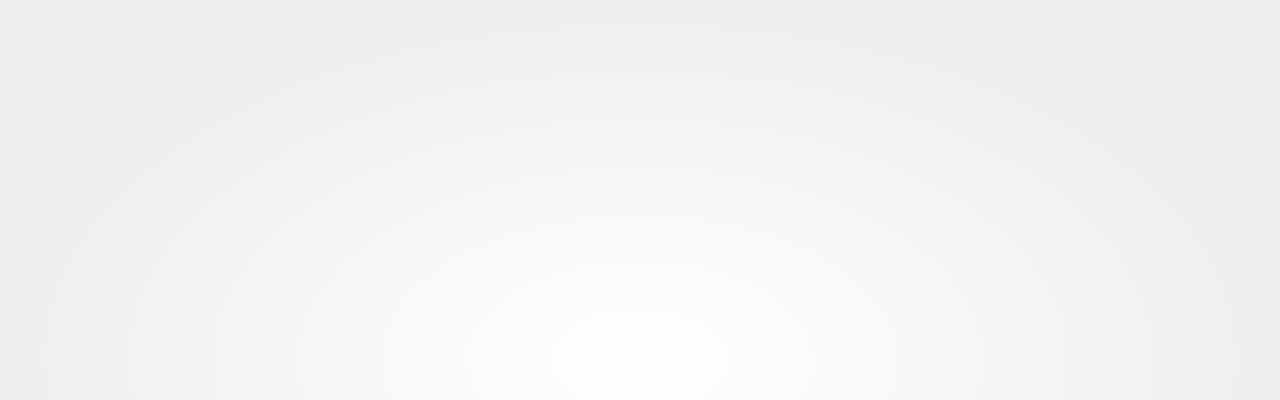

--- FILE ---
content_type: text/html; charset=utf-8
request_url: https://room.xrcloud.app:4000/4anYJgz/creamy-scented-land
body_size: 55557
content:
<!DOCTYPE html>
<html>

<head>
<link rel="icon" sizes="16x16 24x24 32x32 48x48 64x64" href="/favicon.ico">

<meta property="og:type" content="website" />
<meta property="og:url" content="https://room.xrcloud.app:4000/4anYJgz/creamy-scented-land" />
<meta property="og:title" content="Creamy Scented Land | " />
<meta property="og:description" content="Join others in VR at Creamy Scented Land, right in your browser." />
<meta property="og:image" content="https://room.xrcloud.app:4000/files/168f620c-37b9-43c4-be6e-0295115e598f.jpg"/>

<meta name="description" content="Join others at Creamy Scented Land, right in your browser." />

<meta itemprop="name" content="Creamy Scented Land | " />
<meta itemprop="description" content="Join others in VR at Creamy Scented Land, right in your browser." />

<meta name="twitter:card" content="summary_large_image">
<meta name="twitter:domain" content="room.xrcloud.app" />
<meta name="twitter:title" content="Creamy Scented Land | " />
<meta name="twitter:description" content="Join others in VR at Creamy Scented Land, right in your browser." />
<meta property="twitter:image" content="https://room.xrcloud.app:4000/files/168f620c-37b9-43c4-be6e-0295115e598f.jpg"/>
<meta name="twitter:url" content="https://room.xrcloud.app:4000/4anYJgz/creamy-scented-land" />

<meta name="ret:version" value="1.0.0" />
<meta name="ret:phx_host" value="room.xrcloud.app" />
<meta name="ret:phx_port" value="4000" />
<meta name="ret:pool" value="" />

<link rel="apple-touch-icon" href="/app-icon.png">

<title>Creamy Scented Land | </title>
<script>window.AVAILABLE_INTEGRATIONS = JSON.parse('{"youtube_videos":false,"twitter":false,"twitch":false,"tenor":false,"sketchfab":true,"bing_videos":false,"bing_images":false}')</script>
<script>window.APP_CONFIG = JSON.parse('{"images":{"logo_dark":"https://room.xrcloud.app:4000/files/87bc5841-87cc-4cef-bbf5-2bc6f76789b4.png","logo":"https://room.xrcloud.app:4000/files/b6880199-a504-416d-aee6-4d381b74ddcc.png"},"features":{"public_api_access":false,"permissive_rooms":true,"max_room_size":"100","enable_spoke":true,"enable_lobby_ghosts":true,"disable_room_creation":false,"default_room_size":"10"}}')</script>


    <!-- DO NOT REMOVE/EDIT THIS COMMENT - META_TAGS -->

    <meta charset="utf-8">
    <meta name="viewport" content="width=device-width,initial-scale=1,maximum-scale=1,user-scalable=no,shrink-to-fit=no,minimal-ui,viewport-fit=cover">

    <link rel="icon" sizes="16x16 24x24 32x32 48x48 64x64" href="/favicon.ico">
    <!-- Web-App Manifest (https://w3c.github.io/manifest/) -->
    <link rel="manifest" href="/manifest.webmanifest">
    <!-- iOS (for "Add to Homescreen") -->
    <meta name="mobile-web-app-capable" content="yes">
    <title>Room | App by Company</title>
    <link rel="preconnect" href="https://fonts.gstatic.com">
    <link href="https://fonts.googleapis.com/css2?family=Poppins:ital,wght@0,400;0,500;0,700;1,400&display=swap" rel="stylesheet">
    <!-- Google Analytics -->
    <!-- NOTE GA tracking is disabled by default. You'll need to set the GA_TRACKING_ID build variable to enable it. -->
    <script>
        if (navigator.doNotTrack !== "1") {
            (function (i, s, o, g, r, a, m) {
                i["GoogleAnalyticsObject"] = r;
                (i[r] =
                    i[r] ||
                    function () {
                        (i[r].q = i[r].q || []).push(arguments);
                    }),
                    (i[r].l = 1 * new Date());
                (a = s.createElement(o)), (m = s.getElementsByTagName(o)[0]);
                a.async = 1;
                a.src = g;
                m.parentNode.insertBefore(a, m);
            })(window, document, "script", "https://www.google-analytics.com/analytics.js", "ga");
        }
    </script>
    <style>
        /* Ease the transition to the load screen by displaying a default overlay */
        #preload-overlay {
            pointer-events: none;
            transition: opacity 0.5s linear;
            opacity: 1;
            position: fixed;
            left: 0;
            right: 0;
            bottom: 0;
            top: 0;
            background: var(--loading-screen-background, radial-gradient(50% 50% at 50% 50%, #ffffff 0%, #eeeeee 100%));
        }

        #preload-overlay.loaded {
            opacity: 0;
        }

        @media (prefers-reduced-motion) {
            #preload-overlay {
                transition: none;
            }
        }
    </style>
<link href="https://room.xrcloud.app:8080/assets/stylesheets/support-63d74e7f6dde4789454f.css" rel="stylesheet"><link href="https://room.xrcloud.app:8080/assets/stylesheets/hub-vendors-3722d6aa3312f16c14ac.css" rel="stylesheet"><link href="https://room.xrcloud.app:8080/assets/stylesheets/hub-86549cc61b0a2501f595.css" rel="stylesheet"><script src="https://room.xrcloud.app:8080/assets/js/webxr-polyfill-ca3ee52aad2ea7b6d408.js"></script><script src="https://room.xrcloud.app:8080/assets/js/frontend-a2e989df24f9c97edd22.js"></script><script src="https://room.xrcloud.app:8080/assets/js/support-d8edeaad4a6738103892.js"></script><script src="https://room.xrcloud.app:8080/assets/js/engine-80253e2d4693baf7e464.js"></script><script src="https://room.xrcloud.app:8080/assets/js/store-cce8c8968d37528f88ae.js"></script><script src="https://room.xrcloud.app:8080/assets/js/hub-vendors-0a0bffcbfe298832cd5e.js"></script><script src="https://room.xrcloud.app:8080/assets/js/hub-2742bad9eee806978b47.js"></script></head>

<body>
    <div id="support-root"></div>

    <a-scene hubs-systems capture-system listed-media local-audio-analyser class="grab-cursor" networked-scene="audio: true; debug: true; connectOnLoad: false;" mute-mic="eventSrc: a-scene; toggleEvents: action_mute" action-to-event__mute="path: /actions/muteMic; event: action_mute;" freeze-controller personal-space-bubble="debug: false;" rotate-selected-object>
        <a-assets>
            <!-- Note our fork of aframe doesn't actually do any preloading with a-assets. These a-asset-items are only used for their src attribute. -->
            <a-asset-item id="drawing-pen" src="https://room.xrcloud.app:8080/assets/models/DrawingPen-5570ab4d8772d8d56376..glb"></a-asset-item>
            <a-asset-item id="spawn-point" src="https://room.xrcloud.app:8080/assets/models/spawn-point-7766815ef106614477e6..glb"></a-asset-item>

            <template id="template-waypoint-avatar">
                <a-entity waypoint></a-entity>
            </template>

            <template id="occupiable-waypoint-icon">
                <a-entity is-remote-hover-target class="occupiable-waypoint-icon" tags="singleActionButton: true" sprite="name: spawn-point.png">
                </a-entity>
            </template>
            <template id="teleport-waypoint-icon">
                <a-entity is-remote-hover-target class="teleport-waypoint-icon" tags="singleActionButton: true" sprite="name: spawn-point.png">
                </a-entity>
            </template>
            <template id="waypoint-preview-avatar-template">
                <a-entity overwrite-raycast-as-noop class="waypoint-preview-avatar" gltf-model-plus="inflate: true; src: #spawn-point;">
                </a-entity>
            </template>
            <template id="remote-avatar">
                <a-entity tags="inspectable: true; preventAudioBoost: true" inspect-pivot-child-selector="selector:.inspect-pivot" networked-avatar ik-root player-info visible="false">
                    <a-entity class="camera">
                        <a-entity class="inspect-pivot" inspect-pivot-offset-from-camera></a-entity>
                    </a-entity>

                    <a-entity class="left-controller"></a-entity>

                    <a-entity class="right-controller"></a-entity>

                    <a-entity name-tag tags="ignoreSpaceBubble: true;" position="0 0 0" layers="mask: 768; recursive: true;" billboard="onlyY: true;">
                        <a-entity class="nametag-background" slice9="width: 1; height: 0.2; left: 64; top: 64; right: 66; bottom: 66; opacity: 0.5; alphaTest: 0.1; src: nametag;">
                            <a-entity class="nametag-status-border" visible="false" slice9="width: 0.45; height: 0.2; left: 64; top: 64; right: 66; bottom: 66; transparent: false; alphaTest: 0.1; src: nametag-border;"></a-entity>
                            <a-entity class="nametag-text" text="side: double; textAlign: center; color: #ddd; fontSize: 0.1; anchorY: center" text-raycast-hack position="0 0.125 0.001"></a-entity>
                            <a-entity class="pronouns-text" text="side: double; textAlign: center; color: #ddd; fontSize: 0.06; anchorY: center" text-raycast-hack position="0 0 0.001"></a-entity>
                        </a-entity>
                        <a-entity is-not-remote-hover-target class="recordingBadge" sprite="name: recording-badge.png" scale="0.10 0.10 0.10" position="0 0.25 0.001" visible="false"></a-entity>
                        <a-entity is-not-remote-hover-target class="modBadge" sprite="name: mod-badge.png" scale="0.10 0.10 0.10" position="0 0.25 0.001" visible="false"></a-entity>
                        <a-entity class="identityName" text="side: double; textAlign: center; color: #ddd; fontSize: 0.1; outlineWidth: 1%;" visibility-while-frozen="withinDistance: 100; requireHoverOnNonMobile: false;" position="0 0.4 0"></a-entity>
                    </a-entity>

                <a-entity class="model" gltf-model-plus="inflate: true">
                    <template data-name="AvatarRoot">
                        <a-entity ik-controller hand-pose__left hand-pose__right networked-audio-analyser fullbody-animation-play>
                        </a-entity>
                    </template>

                        <template data-name="Spine">
                            <a-entity is-remote-hover-target personal-space-invader="radius: 0.2; useMaterial: true;" bone-visibility>
                                <a-entity class="avatar-inspect-collider" avatar-inspect-collider tags="togglesHoveredActionSet: true; ignoreSpaceBubble: true;" is-remote-hover-target inspect-button></a-entity>
                                <a-entity class="chest-image" scale="0.18 0.18 0.18" position="0 -0.025 0.13"></a-entity>
                                <a-entity tags="ignoreSpaceBubble: true;" class="interactable ui interactable-ui" layers="mask: 768; recursive: true;">
                                    <a-entity billboard="onlyY: true;" class="freeze-menu" visibility-while-frozen="withinDistance: 100; requireHoverOnNonMobile: false;" avatar-volume-controls>
                                        <a-entity class="avatar-volume-label" text="value: 0%; anchorX: center; textAlign: center; color: #ff3464; letterSpacing: 0.08;" text-raycast-hack position="0.0 0.45 0.35" scale="1.25 1.25 1.25"></a-entity>
                                        <a-entity mixin="rounded-button" is-remote-hover-target tags="singleActionButton: true;" position="-0.45 0.45 0.35" class="avatar-volume-down-button">
                                            <a-entity text="value: -; anchorX: center; textAlign: center; color: #ccc;" text-raycast-hack position="0 0 0.001" scale="0.85 0.85 0.85"></a-entity>
                                        </a-entity>
                                        <a-entity mixin="rounded-button" is-remote-hover-target tags="singleActionButton: true;" position="0.45 0.45 0.35" class="avatar-volume-up-button">
                                            <a-entity text="value: +; anchorX: center; textAlign: center; color: #ccc;" text-raycast-hack position="0 0 0.001" scale="0.85 0.85 0.85"></a-entity>
                                        </a-entity>
                                        <a-entity is-remote-hover-target tags="singleActionButton:true;" mixin="rounded-text-button" block-button position="0 0 .35">
                                            <a-entity text="value:Hide; textAlign:center;" text-raycast-hack position="0 0 0.001"></a-entity>
                                        </a-entity>
                                        <a-entity is-remote-hover-target tags="singleActionButton:true;" mixin="rounded-text-button" visible-if-permitted="mute_users" mute-button position="0 -0.3 .35" scale="0.8 0.8 0.8" class="avatar-mute-button">
                                            <a-entity text="value:Mute; textAlign:center;" text-raycast-hack visible-if-permitted="mute_users" position="0 0 0.001"></a-entity>
                                        </a-entity>
                                        <a-entity is-remote-hover-target tags="singleActionButton:true;" mixin="rounded-text-button" visible-if-permitted="kick_users" kick-button position="0 -0.5 .35" scale="0.8 0.8 0.8">
                                            <a-entity text="value:Kick; textAlign:center;" text-raycast-hack visible-if-permitted="kick_users" position="0 0 0.001"></a-entity>
                                        </a-entity>
                                        <!--
                                            belivvr custom
                                            화면공유 버튼을 위한 엔티티 추가 (삭제가능)
                                        -->
                                        <a-entity is-remote-hover-target tags="singleActionButton:true;" mixin="rounded-text-button" visible-if-permitted="grant_share_screen" share-screen-button position="0 -0.5 .35" scale="0.8 0.8 0.8">
                                            <a-entity text="value:ShareScreen; textAlign:center;" text-raycast-hack visible-if-permitted="grant_share_screen" position="0 0 0.001"></a-entity>
                                        </a-entity>
                                        <a-entity is-remote-hover-target tags="singleActionButton:true;" mixin="rounded-text-button" camera-focus-button="track: false; selector: .Head;" position="-0.40 0.375 0.35">
                                            <a-entity text="value:focus; textAlign:center;" text-raycast-hack position="0.075 0 0.02"></a-entity>
                                            <a-entity sprite icon-button="image: camera-action.png; hoverImage: camera-action.png;" scale="0.165 0.165 0.165" position="-0.125 0.005 0.02"></a-entity>
                                        </a-entity>
                                        <a-entity is-remote-hover-target tags="singleActionButton:true;" mixin="rounded-text-button" camera-focus-button="track: true; selector: .Head;" position="0.40 0.375 0.35">
                                            <a-entity text="value:track; textAlign:center;" text-raycast-hack position="0.075 0 0.02"></a-entity>
                                            <a-entity sprite icon-button="image: camera-action.png; hoverImage: camera-action.png;" scale="0.165 0.165 0.165" position="-0.125 0.005 0.001"></a-entity>
                                        </a-entity>
                                    </a-entity>
                                </a-entity>
                            </a-entity>
                        </template>

                        <template data-name="Head">
                            <a-entity avatar-audio-source audio-zone-source personal-space-invader="radius: 0.15; useMaterial: true;" body-helper="type: kinematic; collisionFilterGroup: 4; collisionFilterMask: 1;" shape-helper="type: cylinder; fit: manual; halfExtents: 0.11 0.10 0.11; offset: 0 0.06 0.04;"></a-entity>
                        </template>

                        <template data-name="LeftHand">
                            <a-entity personal-space-invader="radius: 0.1" bone-visibility="updateWhileInvisible: true;"></a-entity>
                        </template>

                        <template data-name="RightHand">
                            <a-entity personal-space-invader="radius: 0.1" bone-visibility="updateWhileInvisible: true;"></a-entity>
                        </template>
                    </a-entity>
                </a-entity>
            </template>

            <template id="static-media">
                <a-entity body-helper="type: static; mass: 1; collisionFilterGroup: 1; collisionFilterMask: 1;" tags="isStatic: true;">
                </a-entity>
            </template>

            <template id="static-controlled-media">
                <a-entity class="interactable" body-helper="type: static; mass: 1; collisionFilterGroup: 1; collisionFilterMask: 1;" is-remote-hover-target position-at-box-shape-border__freeze="target:.freeze-menu;" tags="isStatic: true; togglesHoveredActionSet: true; inspectable: true;" listed-media>
                    <a-entity class="freeze-menu" visibility-while-frozen="withinDistance: 100;" layers="mask: 768; recursive: true;">
                        <a-entity mixin="rounded-text-button ui" is-remote-hover-target tags="singleActionButton: true; isHoverMenuChild: true;" local-refresh-media-button position="0 -0.6 0.001">
                            <a-entity text="value:refresh; textAlign:center;" text-raycast-hack position="0 0 0.02">
                            </a-entity>
                        </a-entity>
                        <a-entity is-remote-hover-target tags="singleActionButton:true;" mixin="rounded-text-button" open-media-button="onlyOpenLink: true" position="0 -0.25 0.001">
                            <a-entity text="value:open link; textAlign:center;" text-raycast-hack position="0 0 0.02"></a-entity>
                        </a-entity>
                        <a-entity mixin="rounded-action-button" is-remote-hover-target tags="singleActionButton:true;" mirror-media-button visibility-on-content-types="contentTypes: video/ audio/ image/ application/vnd.apple.mpegurl application/x-mpegurl application/pdf;" position="0 0 0.001">
                            <a-entity sprite icon-button="image: inspect-action.png; hoverImage: inspect-action.png" scale="0.165 0.165 0.165" position="0 0 0.001"></a-entity>
                        </a-entity>
                        <a-entity mixin="rounded-button" tags="isHoldable: true; holdableButton: true;" is-remote-hover-target inspect-button position="0 0.25 0.001">
                            <a-entity sprite icon-button="image: focus-action.png; hoverImage: focus-action.png" scale="0.165 0.165 0.165" position="0 0 0.001"></a-entity>
                        </a-entity>
                    </a-entity>
                </a-entity>
            </template>

            <template id="inline-static-controlled-media">
                <a-entity class="interactable" body-helper="type: static; mass: 1; collisionFilterGroup: 1; collisionFilterMask: 1;" is-remote-hover-target position-at-box-shape-border__freeze="target:.freeze-menu;" tags="isStatic: true; togglesHoveredActionSet: true; inspectable: true;" listed-media>
                    <a-entity class="freeze-menu" visibility-while-frozen="withinDistance: 100;" layers="mask: 768; recursive: true;">
                        <a-entity mixin="rounded-text-button ui" is-remote-hover-target tags="singleActionButton: true; isHoverMenuChild: true;" local-refresh-media-button position="0 -0.6 0.001">
                            <a-entity text="value:refresh; textAlign:center;" text-raycast-hack position="0 0 0.02">
                            </a-entity>
                        </a-entity>
                        <a-entity mixin="rounded-button" tags="isHoldable: true; holdableButton: true;" is-remote-hover-target inspect-button position="0 0.25 0.001">
                            <a-entity sprite icon-button="image: focus-action.png; hoverImage: focus-action.png" scale="0.165 0.165 0.165" position="0 0 0.001"></a-entity>
                        </a-entity>
                    </a-entity>
                </a-entity>
            </template>

            <template id="interactable-media">
                <a-entity class="interactable" body-helper="type: dynamic; mass: 1; collisionFilterGroup: 1; collisionFilterMask: 25;" owned-object-limiter="counter: #media-counter" set-unowned-body-kinematic is-remote-hover-target tags="isHandCollisionTarget: true; isHoldable: true; offersHandConstraint: true; offersRemoteConstraint: true; inspectable: true;" destroy-at-extreme-distances scalable-when-grabbed floaty-object="modifyGravityOnRelease: true;" set-yxz-order hoverable-visuals position-at-border__freeze="target:.freeze-menu" position-at-border__freeze-unprivileged="target:.freeze-unprivileged-menu" listed-media>
                    <a-entity class="ui interactable-ui" layers="mask: 768; recursive: true;">
                        <a-entity class="freeze-menu" visibility-while-frozen="withinDistance: 100; withPermission: spawn_and_move_media">
                            <a-entity mixin="rounded-text-action-button" is-remote-hover-target tags="singleActionButton:true" pin-networked-object-button="tipSelector:.pin-button-tip; labelSelector:.pin-button-label;" hide-when-pinned-outer-api position="0 0.125 0.001">
                                <a-entity class="pin-button-label" visible="false" text="value:pin; textAlign:center;" text-raycast-hack position="0 0 0.001">
                                </a-entity>
                            </a-entity>
                            <a-entity class="pin-button-tip" text="value:Pinning will broadcast this object to Discord.; textAlign:center; color:#fff; depthOffset: -1;" visible="false" text-raycast-hack slice9="
                                    color: #0F40A9;
                                    width: 1.8;
                                    height: 0.2;
                                    left: 64;
                                    top: 64;
                                    right: 66;
                                    bottom: 66;
                                    opacity: 1.0;
                                    src: button" position="0 0.6 0.001">
                            </a-entity>
                            <a-entity is-remote-hover-target tags="singleActionButton:true;" mixin="rounded-text-button" camera-focus-button="track: false" position="-0.25 0.375 0.001">
                                <a-entity text="value:focus; textAlign:center;" text-raycast-hack position="0.075 0 0.02"></a-entity>
                                <a-entity sprite icon-button="image: camera-action.png; hoverImage: camera-action.png;" scale="0.165 0.165 0.165" position="-0.125 0.005 0.02"></a-entity>
                            </a-entity>
                            <a-entity is-remote-hover-target tags="singleActionButton:true;" mixin="rounded-text-button" camera-focus-button="track: true" position="0.25 0.375 0.001">
                                <a-entity text="value:track; textAlign:center;" text-raycast-hack position="0.075 0 0.02"></a-entity>
                                <a-entity sprite icon-button="image: camera-action.png; hoverImage: camera-action.png;" scale="0.165 0.165 0.165" position="-0.125 0.005 0.001"></a-entity>
                            </a-entity>
                            <a-entity mixin="rounded-button" is-remote-hover-target tags="singleActionButton: true;" hide-when-pinned-and-forbidden="whenPinned: true" remove-networked-object-button position="0 -0.375 0.001" hide-when-pinned-outer-api>
                                <a-entity sprite="name: remove-action.png" icon-button="image: remove-action.png; hoverImage: remove-action.png" scale="0.165 0.165 0.165" position="0 0 0.001"></a-entity>
                            </a-entity>
                            <a-entity visibility-on-content-types="contentTypes: video/ audio/ image/ application/vnd.apple.mpegurl application/x-mpegurl application/pdf; visible: false;">
                                <a-entity mixin="rounded-button" is-remote-hover-target tags="singleActionButton: true;" drop-object-button hide-when-pinned-and-forbidden="whenPinned: true" position="0 -0.625 0.001">
                                    <a-entity sprite icon-button="image: drop-action.png; hoverImage: drop-action.png" scale="0.165 0.165 0.165" position="0 0 0.001"></a-entity>
                                </a-entity>
                            </a-entity>
                            <a-entity mixin="rounded-button" is-remote-hover-target tags="isHoldable: true; holdableButton: true;" inspect-button visibility-on-content-types="contentTypes: video/ audio/ image/ application/vnd.apple.mpegurl application/x-mpegurl application/pdf;" position="0 -0.625 0.001">
                                <a-entity sprite icon-button="image: focus-action.png; hoverImage: focus-action.png" scale="0.165 0.165 0.165" position="0 0 0.001"></a-entity>
                            </a-entity>
                            <a-entity class="deserialize-drawing" visible="false" mixin="rounded-button" is-remote-hover-target tags="singleActionButton: true;" deserialize-drawing-button position="-0.3 -0.625 0.001">
                                <a-entity sprite icon-button="image: deserialize-action.png; hoverImage: deserialize-action.png" scale="0.165 0.165 0.165" position="0 0 0.001"></a-entity>
                            </a-entity>
                            <a-entity is-remote-hover-target tags="singleActionButton:true;" mixin="rounded-text-button" open-media-button="onlyOpenLink: true" position="0.43 -0.375 0.001">
                                <a-entity text="value:open link; textAlign:center;" text-raycast-hack position="0 0 0.02"></a-entity>
                            </a-entity>
                            <a-entity mixin="rounded-text-button ui" is-remote-hover-target tags="singleActionButton: true; isHoverMenuChild: true;" local-refresh-media-button position="0.43 -0.6 0.001">
                                <a-entity text="value:refresh; textAlign:center;" text-raycast-hack position="0 0 0.02">
                                </a-entity>
                            </a-entity>
                            <a-entity is-remote-hover-target tags="singleActionButton:true;" mixin="rounded-text-button" clone-media-button position="-0.43 -0.375 0.001">
                                <a-entity text="value:clone; textAlign:center;" text-raycast-hack position="0 0 0.02"></a-entity>
                            </a-entity>
                            <a-entity mixin="rounded-action-button" tags="isHoldable: true; holdableButton: true;" is-remote-hover-target transform-button transform-button-selector hide-when-pinned-and-forbidden hide-when-pinned-outer-api position="-0.3 -0.125 0.001">
                                <a-entity sprite icon-button="image: rotate-action.png; hoverImage: rotate-action.png;" scale="0.165 0.165 0.165" position="0 0 0.001"></a-entity>
                            </a-entity>
                            <a-entity mixin="rounded-action-button" is-remote-hover-target tags="singleActionButton:true;" mirror-media-button visibility-on-content-types="contentTypes: video/ audio/ image/ application/vnd.apple.mpegurl application/x-mpegurl application/pdf;" position="0 -0.125 0.001">
                                <a-entity sprite icon-button="image: inspect-action.png; hoverImage: inspect-action.png" scale="0.165 0.165 0.165" position="0 0 0.001"></a-entity>
                            </a-entity>
                            <a-entity mixin="rounded-action-button" tags="isHoldable: true; holdableButton: true;" is-remote-hover-target scale-button hide-when-pinned-and-forbidden hide-when-pinned-outer-api position="0.3 -0.125 0.001">
                                <a-entity sprite icon-button="image: scale-action.png; hoverImage: scale-action.png" scale="0.165 0.165 0.165" position="0 0 0.001"></a-entity>
                            </a-entity>
                        </a-entity>
                        <a-entity class="freeze-unprivileged-menu" visibility-while-frozen="withinDistance: 100; withoutPermission: spawn_and_move_media;">
                            <a-entity mixin="rounded-text-button ui" is-remote-hover-target tags="singleActionButton: true; isHoverMenuChild: true;" local-refresh-media-button position="0 -0.6 0.001">
                                <a-entity text="value:refresh; textAlign:center;" text-raycast-hack position="0 0 0.02">
                                </a-entity>
                            </a-entity>
                            <a-entity is-remote-hover-target tags="singleActionButton:true;" mixin="rounded-text-button" open-media-button="onlyOpenLink: true" position="0 -0.25 0.001">
                                <a-entity text="value:open link; textAlign:center;" text-raycast-hack position="0 0 0.02"></a-entity>
                            </a-entity>
                            <a-entity mixin="rounded-action-button" is-remote-hover-target tags="singleActionButton:true;" mirror-media-button visibility-on-content-types="contentTypes: video/ audio/ image/ application/vnd.apple.mpegurl application/x-mpegurl application/pdf;" position="0 0 0.001">
                                <a-entity sprite icon-button="image: inspect-action.png; hoverImage: inspect-action.png" scale="0.165 0.165 0.165" position="0 0 0.001"></a-entity>
                            </a-entity>
                            <a-entity mixin="rounded-button" tags="isHoldable: true; holdableButton: true;" is-remote-hover-target inspect-button position="0 0.25 0.001">
                                <a-entity sprite icon-button="image: focus-action.png; hoverImage: focus-action.png" scale="0.165 0.165 0.165" position="0 0 0.001"></a-entity>
                            </a-entity>
                        </a-entity>
                    </a-entity>
                </a-entity>
            </template>

            <template id="interactable-emoji">
                <a-entity class="interactable" emoji body-helper="type: dynamic; mass: 1; collisionFilterGroup: 1; collisionFilterMask: 15;" owned-object-limiter="counter: #emoji-counter" owned-object-cleanup-timeout="ttl: 3;" set-unowned-body-kinematic is-remote-hover-target tags="isHandCollisionTarget: true; isHoldable: true; offersHandConstraint: true; offersRemoteConstraint: true; inspectable: true;" destroy-at-extreme-distances scalable-when-grabbed floaty-object="modifyGravityOnRelease: true;" set-yxz-order position-at-border__freeze="target:.freeze-menu;" hoverable-visuals>
                    <a-entity class="particle-emitter" particle-emitter="particleCount: 0" scale="0.25 0.25 0.25" position="0 0.25 -0.001"></a-entity>
                    <a-entity class="ui interactable-ui" layers="mask: 768; recursive: true;">
                        <a-entity class="freeze-menu" visibility-while-frozen="withinDistance: 100; withPermission: spawn_and_move_media; visibleIfOwned: false;">
                            <a-entity mixin="rounded-button" is-remote-hover-target tags="singleActionButton: true;" hide-when-pinned-and-forbidden="whenPinned: true" remove-networked-object-button position="0 -0.375 0.001">
                                <a-entity sprite="name: remove-action.png" icon-button="image: remove-action.png; hoverImage: remove-action.png" scale="0.165 0.165 0.165" position="0 0 0.001"></a-entity>
                            </a-entity>
                        </a-entity>
                    </a-entity>
                </a-entity>
            </template>

            <template id="linked-media">
                <a-entity class="interactable" body-helper="type: dynamic; mass: 1; collisionFilterGroup: 1; collisionFilterMask: 15;" is-remote-hover-target tags="togglesHoveredActionSet: true; inspectable: true;" set-unowned-body-kinematic set-yxz-order>
                    <a-entity class="ui interactable-ui"> </a-entity>
                </a-entity>
            </template>

            <template id="interactable-pen">
                <a-entity class="pen interactable" body-helper="type: dynamic; mass: 0.001; collisionFilterGroup: 1; collisionFilterMask: 15; gravity: 0 0 0;" gltf-model-plus="src: #drawing-pen; inflate: true;" owned-object-limiter="counter: #pen-counter" set-unowned-body-kinematic is-remote-hover-target tags="isHandCollisionTarget: true; isHoldable: true; offersHandConstraint: true; offersRemoteConstraint: true; isPen: true;" floaty-object="modifyGravityOnRelease: true; unthrowable: true; reduceAngularFloat: true;" scale="0.5 0.5 0.5" action-to-remove__pen="path: /actions/pen/remove;" position-at-border="target:.pen-menu" set-yxz-order>
                    <a-entity id="pen" position="0 -0.18 0" pen="camera: #avatar-pov-node; drawingManager: #drawing-manager" pen-laser></a-entity>
                    <a-entity class="ui delete-button pen-menu" visibility-while-frozen="withinDistance: 100; withPermission: spawn_drawing">
                        <a-entity mixin="rounded-button" is-remote-hover-target tags="singleActionButton: true" remove-networked-object-button position="0 0 0.001">
                            <a-entity sprite icon-button="image: remove-action.png; hoverImage: remove-action.png;" scale="0.165 0.165 0.165" position="0 0 0.001"></a-entity>
                        </a-entity>
                    </a-entity>
                </a-entity>
            </template>

            <template id="interactable-drawing">
                <a-entity class="drawing" networked-drawing is-remote-hover-target>
                    <a-entity class="ui drawing-menu" visible="false">
                        <a-entity mixin="rounded-button" is-remote-hover-target tags="singleActionButton: true" position="0.075 0.125 0.001" class="undo-drawing">
                            <a-entity sprite icon-button="image: undo-action.png; hoverImage: undo-action.png;" scale="0.165 0.165 0.165" position="0 0 0.001"></a-entity>
                        </a-entity>
                        <a-entity mixin="rounded-button" is-remote-hover-target tags="singleActionButton: true" position="0.075 -0.125 0.001" class="delete-drawing">
                            <a-entity sprite icon-button="image: remove-action.png; hoverImage: remove-action.png;" scale="0.165 0.165 0.165" position="0 0 0.001"></a-entity>
                        </a-entity>
                        <a-entity mixin="rounded-button" is-remote-hover-target tags="singleActionButton: true" position="-0.125 0 0.001" class="serialize-drawing">
                            <a-entity sprite icon-button="image: serialize-action.png; hoverImage: serialize-action.png;" scale="0.165 0.165 0.165" position="0 0 0.001"></a-entity>
                        </a-entity>
                    </a-entity>
                </a-entity>
            </template>

            <template id="pager-hover-menu">
                <a-entity class="ui interactable-ui hover-container" visible="false">
                    <a-entity class="prev-button" position="-0.35 0 0">
                        <a-entity is-remote-hover-target tags="singleActionButton:true; isHoverMenuChild: true;" mixin="rounded-text-button" slice9="width: 0.2">
                            <a-entity sprite icon-button="image: prev.png; hoverImage: prev.png;" scale="0.075 0.075 0.075" position="0 0 0.001"></a-entity>
                        </a-entity>
                    </a-entity>
                    <a-entity class="page-label" position="0 -0.2 0" text="value:.; textAlign:center;" text-raycast-hack></a-entity>
                    <a-entity class="snap-button" position="0 0.175 0" scale="0.75 0.75 1">
                        <a-entity is-remote-hover-target tags="singleActionButton:true; isHoverMenuChild: true;" mixin="rounded-text-button" slice9="width: 0.2">
                            <a-entity sprite icon-button="image: snap-page.png; hoverImage: snap-page.png;" scale="0.115 0.115 0.115" position="0 0 0.001"></a-entity>
                        </a-entity>
                    </a-entity>
                    <a-entity class="next-button" position="0.35 0 0">
                        <a-entity is-remote-hover-target tags="singleActionButton:true; isHoverMenuChild: true;" mixin="rounded-text-button" slice9="width: 0.2">
                            <a-entity sprite icon-button="image: next.png; hoverImage: next.png;" scale="0.075 0.075 0.075" position="0 0 0.001"></a-entity>
                        </a-entity>
                    </a-entity>
                </a-entity>
            </template>

            <!-- TODO: All of these positions are assuming 16:9 - need to actually reposition based on video resolution -->

            <template id="video-hover-menu">
                <a-entity class="ui interactable-ui hover-container" visible="false">
                    <a-entity is-remote-hover-target tags="singleActionButton: true; isHoverMenuChild: true;" sprite icon-button="image: snap.png; hoverImage: snap-hover.png; activeImage: snap.png; activeHoverImage: snap-hover.png" visibility-on-content-types="contentTypes: video/mp4; contentSubtype: video-camera; visible: false;" scale="0.075 0.075 0.075" position="0 0.225 0" class="video-snap-button"></a-entity>
                    <a-entity mixin="rounded-twitter-text-action-button ui" is-remote-hover-target tags="singleActionButton: true; isHoverMenuChild: true;" tweet-media-button visibility-on-content-types="contentTypes: video/mp4; contentSubtype: video-camera; visible: true;" position="0 0.285 0.001">
                        <a-entity text="value:tweet; textAlign:center;" text-raycast-hack position="0 0 0.02"></a-entity>
                    </a-entity>
                    <a-entity class="video-time-label" text="value: 0; anchorX: center; textAlign: center; color: #aaa; fontSize: 0.04;" text-raycast-hack position="0 -0.24 0"></a-entity>
                    <a-entity class="video-volume-label" text="value: 0%; anchorX: center; textAlign: center; color: #ccc; letterSpacing: 0.1; fontSize: 0.06;" text-raycast-hack position="0.0 0.14 0"></a-entity>
                    <a-entity is-remote-hover-target tags="singleActionButton: true; isHoverMenuChild: true;" sprite icon-button="image: volume_down.png; hoverImage: volume_down-hover.png;" scale="0.075 0.075 0.075" position="-0.275 0.14 0" class="ui video-volume-down-button"></a-entity>
                    <a-entity is-remote-hover-target tags="singleActionButton: true; isHoverMenuChild: true;" sprite icon-button="image: volume_up.png; hoverImage: volume_up-hover.png;" scale="0.075 0.075 0.075" position="0.275 0.14 0" class="ui video-volume-up-button"></a-entity>
                    <a-entity class="video-playback">
                        <a-entity is-remote-hover-target tags="singleActionButton: true; isHoverMenuChild: true;" sprite icon-button="image: seek_back.png; hoverImage: seek_back-hover.png;" scale="0.1 0.1 0.1" position="-0.3 -0.125 0" class="ui video-seek-back-button" visible="false"></a-entity>
                        <a-entity is-remote-hover-target tags="singleActionButton: true; isHoverMenuChild: true;" sprite icon-button="image: pause.png; hoverImage: pause-hover.png; activeImage: play.png; activeHoverImage: play-hover.png" scale="0.15 0.15 0.15" position="0 -0.125 0" class="ui video-playpause-button" visible="false"></a-entity>
                        <a-entity is-remote-hover-target tags="singleActionButton: true; isHoverMenuChild: true;" sprite icon-button="image: seek_fwd.png; hoverImage: seek_fwd-hover.png;" scale="0.1 0.1 0.1" position="0.3 -0.125 0" class="ui video-seek-forward-button" visible="false"></a-entity>
                    </a-entity>
                    <a-entity class="ui video-link-button" visible="false" mixin="rounded-text-action-button ui" is-remote-hover-target tags="singleActionButton: true; isHoverMenuChild: true;" open-media-button scale="0.8 0.8 0.8" position="0 -0.300 0.001">
                        <a-entity text="value:open link; textAlign:center;" text-raycast-hack position="0 0 0.02"></a-entity>
                    </a-entity>
                </a-entity>
            </template>

            <template id="hubs-destination-hover-menu">
                <a-entity class="ui interactable-ui hover-container" visible="false">
                    <a-entity mixin="rounded-text-action-button ui" is-remote-hover-target tags="singleActionButton: true; isHoverMenuChild: true;" open-media-button position="0 -0.125 0.001" change-hub-when-near>
                        <a-entity text="value:value; textAlign:center;" text-raycast-hack position="0 0 0.02"></a-entity>
                    </a-entity>
                </a-entity>
            </template>

            <template id="avatar-link-hover-menu">
                <a-entity class="ui interactable-ui hover-container" visible="false">
                    <a-entity mixin="rounded-text-action-button ui" is-remote-hover-target tags="singleActionButton: true; isHoverMenuChild: true;" open-media-button position="0 -0.125 0.001">
                        <a-entity text="textAlign:center;" text-raycast-hack position="0 0 0.02"></a-entity>
                    </a-entity>
                    <a-entity mixin="rounded-text-action-button ui" is-remote-hover-target tags="singleActionButton: true; isHoverMenuChild: true;" remix-avatar-button position="0 -0.35 0.001" visible="false">
                        <a-entity text="textAlign:center;" text-raycast-hack position="0 0 0.02"></a-entity>
                    </a-entity>
                </a-entity>
            </template>

            <template id="link-hover-menu">
                <a-entity class="ui interactable-ui hover-container" visible="false">
                    <a-entity mixin="rounded-text-action-button ui" is-remote-hover-target tags="singleActionButton: true; isHoverMenuChild: true;" open-media-button position="0 0 0.001">
                        <a-entity text="value:open link; textAlign:center;" text-raycast-hack position="0 0 0.02"></a-entity>
                    </a-entity>
                </a-entity>
            </template>

            <template id="inline-hover-menu">
                <a-entity id="inline-wrapper" class="ui interactable-ui hover-container" visible="false">
                    <a-entity id="inline-frame-button" mixin="rounded-text-action-button ui" is-remote-hover-target tags="singleActionButton: true; isHoverMenuChild: true;" class="interactable" hover-menu-button role="button" inline-frame-button="
                            src: ''; 
                            frameOption: '';
                            contentType: 'url';
                            triggerMode: 'click';
                            triggerDistance: 2;
                            buttonText: 'Open Frame';" position="0 0 0.001">
                        <a-entity text="value:open frame; textAlign:center;" text-raycast-hack position="0 0 0.02"></a-entity>
                    </a-entity>
                </a-entity>
            </template>

            <template id="photo-hover-menu">
                <a-entity class="ui interactable-ui hover-container" visible="false">
                    <a-entity mixin="rounded-twitter-text-action-button ui" is-remote-hover-target tags="singleActionButton: true; isHoverMenuChild: true;" tweet-media-button position="0 0.285 0.001">
                        <a-entity text="value:tweet; textAlign:center;" text-raycast-hack position="0 0 0.02"></a-entity>
                    </a-entity>
                </a-entity>
            </template>

            <template id="video-unmute">
                <a-entity class="ui interactable-ui hover-container unmute-ui" position="0 0 0.1" visibility-while-frozen="visible: false; withinDistance: 100; requireHoverOnNonMobile: false;">
                    <a-entity is-remote-hover-target tags="singleActionButton:true;" mixin="rounded-text-button" slice9="width: 0.4" unmute-video-button position="0 -0.5 0.001">
                        <a-entity text="value:unmute; textAlign:center;" text-raycast-hack position="0 0 0.02"></a-entity>
                    </a-entity>
                </a-entity>
            </template>

            <a-mixin id="rounded-text-button" slice9="
            width: 0.45;
            height: 0.2;
            left: 64;
            top: 64;
            right: 66;
            bottom: 66;
            transparent: false;
            alphaTest: 0.1;
            src: button"></a-mixin>

            <a-mixin id="rounded-button" slice9="
            width: 0.2;
            height: 0.2;
            left: 64;
            top: 64;
            right: 66;
            bottom: 66;
            transparent: false;
            alphaTest: 0.1;
            src: button"></a-mixin>

            <a-mixin id="rounded-text-action-button" slice9="
            width: 0.45;
            height: 0.2;
            left: 64;
            top: 64;
            right: 66;
            bottom: 66;
            transparent: false;
            alphaTest: 0.1;
            src: action-button"></a-mixin>

            <a-mixin id="rounded-action-button" slice9="
            width: 0.2;
            height: 0.2;
            left: 64;
            top: 64;
            right: 66;
            bottom: 66;
            transparent: false;
            alphaTest: 0.1;
            src: action-button"></a-mixin>

            <a-mixin id="rounded-twitter-text-action-button" text-button="
            textHoverColor: #fff;
            textColor: #fff;
            backgroundColor: #1da1f2;
            backgroundHoverColor: #2db1ff;
            " slice9="
            width: 0.45;
            height: 0.2;
            left: 64;
            top: 64;
            right: 66;
            bottom: 66;
            transparent: false;
            alphaTest: 0.1;
            src: button"></a-mixin>
        </a-assets>

        <!-- Interactables -->
        <a-entity id="media-counter" networked-counter="max: 20;"></a-entity>

        <a-entity id="pen-counter" networked-counter="max: 10;"></a-entity>

        <a-entity id="emoji-counter" networked-counter="max: 2;"></a-entity>

        <a-entity id="camera-counter" networked-counter="max: 1;"></a-entity>

        <a-entity id="pen-spawner" action-to-event="path: /actions/spawnPen; event: spawn_pen; withPermission: spawn_drawing" super-spawner="
                template: #interactable-pen;
                spawnEvent: spawn_pen;
                animateFromCursor: true;
                spawnScale: 0.5, 0.5, 0.5;
                "></a-entity>

        <a-entity id="drawing-manager" drawing-manager="penSpawner: #pen-spawner"></a-entity>

        <a-entity id="right-cursor" remote-right body-helper="type: kinematic; disableCollision: true; collisionFilterGroup: 8; collisionFilterMask: 0; scaleAutoUpdate: false; activationState: disable_deactivation;" shape-helper="type: sphere; sphereRadius: 0.02; fit: manual;">
            <a-entity sprite icon-button="image: rotate-cursor.png" scale="0.1 0.1 0.1" position="0.0 0 0" class="hud" visible-if-transforming="hand:right"></a-entity>
        </a-entity>

        <a-entity id="left-cursor" remote-left body-helper="type: kinematic; disableCollision: true; collisionFilterGroup: 8; collisionFilterMask: 0; scaleAutoUpdate: false; activationState: disable_deactivation;" shape-helper="type: sphere; sphereRadius: 0.02; fit: manual;">
            <a-entity sprite icon-button="image: rotate-cursor.png" scale="0.1 0.1 0.1" position="0.0 0 0" class="hud" visible-if-transforming="hand:left"></a-entity>
        </a-entity>

        <a-entity id="viewing-rig" set-yxz-order>
            <a-entity id="viewing-camera" inject-main-camera-here rotation fader set-yxz-order pitch-yaw-rotator>
            </a-entity>
        </a-entity>
        <!-- Avatar Rig -->
        <a-entity id="avatar-rig" fullbody-animation-change networked-avatar ik-root player-info set-yxz-order periodic-full-syncs visible="false" tags="inspectable: true; preventAudioBoost: true" inspect-pivot-child-selector="selector:.inspect-pivot">
            <a-entity id="avatar-pov-node" class="camera" personal-space-bubble="radius: 0.4;" rotation pitch-yaw-rotator set-yxz-order position="0 1.6 0" avatar-pov-node>
                <a-entity class="inspect-pivot" inspect-pivot-offset-from-camera></a-entity>
                <a-entity id="gaze-teleport" position="0.15 0 0" teleporter="start: /actions/startTeleport; confirm: /actions/stopTeleport;"></a-entity>
                <a-entity id="stats" stats-plus="false" position="0 0 -1"></a-entity>
            </a-entity>

            <a-entity id="player-hud" hud-controller="head: #viewing-camera;" vr-mode-toggle-class="class: ui" layers="mask: 768; recursive: true;" vr-mode-toggle-visibility vr-mode-toggle-playing__hud-controller>
                <a-entity visibility-while-frozen="requireHoverOnNonMobile: false;" rotation="30 0 0">
                    <a-entity class="leave-btn" position="0 0 0" scale="0.7 0.7 0.7" leave-room-button is-remote-hover-target tags="singleActionButton: true;">
                        <a-entity mixin="rounded-text-action-button" slice9="width: 0.8" scale="0.8 0.8 1.0">
                            <a-entity text="value:leave room; textAlign:center;" text-raycast-hack position="0 0 0.001"></a-entity>
                        </a-entity>
                    </a-entity>
                </a-entity>
                <a-entity in-world-hud visibility-while-frozen="visible: false; requireHoverOnNonMobile: false;" rotation="30 0 0">
                    <a-entity sprite="name: Background.png" scale="0.2 0.08 1" position="-0.34 -0.005 0" class="hud bg"></a-entity>
                    <a-entity id="hud-presence-count" text="value: ; textAlign:center;" position="-0.30 -0.005 0.001"></a-entity>
                    <a-entity class="invite-btn" position="0 0.18 0" scale="0.7 0.7 0.7" is-remote-hover-target tags="singleActionButton: true;">
                        <a-entity mixin="rounded-text-action-button" slice9="width: 0.7" scale="0.8 0.8 1.0">
                            <a-entity text=" value:invite; textAlign:center;" text-raycast-hack position="0 0 0.001"></a-entity>
                        </a-entity>
                    </a-entity>
                    <a-entity visible="false" vr-mode-toggle-visibility id="hud-tooltip" position="-0.2 -0.2 0" rotation="-20 0 0" radius="0.025" opacity="0.35" class="hud bg">
                        <a-entity text="value: ; textAlign:center; fontSize: 0.06; outlineWidth: 2%;" position="0.2 0.04 0.001"></a-entity>
                    </a-entity>
                    <a-entity is-remote-hover-target tags="singleActionButton: true" sprite mic-button="tooltip: #hud-tooltip; tooltipText: Mute Mic; activeTooltipText: Unmute Mic;" scale="0.1 0.1 0.1" position="-0.17 0 0.001" class="hud mic"></a-entity>
                    <a-entity is-remote-hover-target tags="singleActionButton: true" sprite icon-button="
                    tooltip: #hud-tooltip;
                    tooltipText: Create;
                    activeTooltipText: Resume;
                    image: spawn.png;
                    hoverImage: spawn-hover.png;
                    disabledImage: spawn-disabled.png;" scale="0.2 0.2 0.2" position="0 0 0.005" class="hud spawn"></a-entity>
                    <a-entity is-remote-hover-target tags="singleActionButton: true" sprite icon-button="
                    tooltip: #hud-tooltip;
                    tooltipText: Pen;
                    activeTooltipText: Pen;
                    image: pen_off.png;
                    hoverImage: pen_off-hover.png;
                    activeImage: pen_on.png;
                    activeHoverImage: pen_on-hover.png;
                    disabledImage: pen_off-disabled.png;" scale="0.1 0.1 0.1" position="0.17 0 0.001" class="hud penhud"></a-entity>
                    <a-entity is-remote-hover-target tags="singleActionButton: true" sprite icon-button="
                    tooltip: #hud-tooltip;
                    tooltipText: Camera;
                    activeTooltipText: Camera;
                    image: camera_off.png;
                    hoverImage: camera_off-hover.png;
                    activeImage: camera_on.png;
                    activeHoverImage: camera_on-hover.png;
                    disabledImage: camera_off-disabled.png;" scale="0.1 0.1 0.1" position="0.28 0 0.001" class="hud camera-btn"></a-entity>
                </a-entity>
            </a-entity>

            <a-entity id="player-left-controller" class="left-controller" hand-left track-pose="path: /actions/leftHand/matrix" visibility-by-path="path: /actions/leftHand/matrix" hand-controls2="left" teleporter="start: /actions/leftHand/startTeleport; confirm: /actions/leftHand/stopTeleport;" body-helper="type: kinematic; emitCollisionEvents: false; disableCollision: true; collisionFilterGroup: 8; collisionFilterMask: 3; activationState: disable_deactivation; scaleAutoUpdate: false;" shape-helper="type: box; fit: manual; halfExtents: 0.03 0.04 0.05; offset: 0 0 -0.04" set-yxz-order>
            </a-entity>

            <a-entity id="player-right-controller" class="right-controller" hand-right track-pose="path: /actions/rightHand/matrix" visibility-by-path="path: /actions/rightHand/matrix" hand-controls2="right" teleporter="start: /actions/rightHand/startTeleport; confirm: /actions/rightHand/stopTeleport;" body-helper="type: kinematic; emitCollisionEvents: false; disableCollision: true; collisionFilterGroup: 8; collisionFilterMask: 3; activationState: disable_deactivation; scaleAutoUpdate: false;" shape-helper="type: box; fit: manual; halfExtents: 0.03 0.04 0.05; offset: 0 0 -0.04" set-yxz-order>
            </a-entity>

            <a-entity gltf-model-plus="inflate: true;" class="model">
                <template data-name="AvatarRoot">
                    <a-entity ik-controller="alwaysUpdate: true" disable-frustum-culling hand-pose__left hand-pose__right hand-pose-controller__left="networkedAvatar:#avatar-rig;eventSrc:#player-left-controller" hand-pose-controller__right="networkedAvatar:#avatar-rig;eventSrc:#player-right-controller" fullbody-animation-play></a-entity>
                </template>

                <template data-name="Spine">
                    <a-entity>
                        <a-entity class="chest-image" scale="0.18 0.18 0.18" position="0 -0.025 0.13"></a-entity>
                    </a-entity>
                </template>

                <template data-name="LeftHand">
                    <a-entity bone-visibility="updateWhileInvisible: true;" hover-visuals="hand: left;"></a-entity>
                </template>

                <template data-name="RightHand">
                    <a-entity bone-visibility="updateWhileInvisible: true;" hover-visuals="hand: right;"></a-entity>
                </template>
            </a-entity>
        </a-entity>

        <a-entity id="right-cursor-controller" cursor-controller="cursor: #right-cursor; camera: #avatar-pov-node;"></a-entity>

        <a-entity id="left-cursor-controller" cursor-controller="cursor: #left-cursor; camera: #avatar-pov-node;"></a-entity>

        <!-- Environment -->
        <a-entity id="environment-root" body-helper="type: static; mass: 0; collisionFilterGroup: 2; collisionFilterMask: 1;">
            <a-entity id="environment-scene"></a-entity>
        </a-entity>

        <!-- Objects -->
        <a-entity id="objects-root">
            <a-entity id="objects-scene"></a-entity>
        </a-entity>

        <a-entity class="ui interactable-ui vr-notice" follow-in-fov="target: #avatar-pov-node; offset: 0 0 -0.8; angle: 39;" visible="false">
            <a-entity slice9="width: 0.8; height: 0.25; left: 64; top: 64; right: 66; bottom: 66; opacity: 1.0; src: button" text-button="
                    textHoverColor: #fff;
                    textColor: #fff;
                    backgroundColor: #2f80ed;" position="0 0 0.001">
                <a-entity class="close-notice-button" close-vr-notice-button is-remote-hover-target tags="singleActionButton: true;" position="0 -0.075 0.001" scale="0.6 0.6 0.6">
                    <a-entity sprite icon-button="image: close-white.png; hoverImage: close-white.png;" scale="0.05 0.05 0.05" position="0 0.005 0.001"></a-entity>
                </a-entity>
                <a-entity text="value:View your desktop to continue; textAlign:center;" position="0 0 0.001"></a-entity>
            </a-entity>
        </a-entity>
        <a-entity class="ui interactable-ui media-mirror" follow-in-fov="target: #avatar-pov-node; offset: 0 0 -0.8; angle: 39;" visible="false">
            <a-entity id="media-mirror-target" position="0 0 -0.075"></a-entity>
            <a-entity class="media-mirror-close" close-mirrored-media-button mixin="rounded-button" is-remote-hover-target tags="singleActionButton: true;" position="0 -0.35 0.001" scale="0.65 0.65 0.65">
                <a-entity sprite icon-button="image: close-action.png; hoverImage: close-action.png;" scale="0.075 0.075 0.075" position="0 0 0.001"></a-entity>
            </a-entity>
        </a-entity>
        <a-entity id="scene-preview-node"> </a-entity>
    </a-scene>

    <div id="ui-root"></div>
    <div id="preload-overlay"></div>
<iframe src="/phoenix/live_reload/frame" style="display: none;"></iframe>
</body>

</html>


--- FILE ---
content_type: text/html; charset=utf-8
request_url: https://room.xrcloud.app:4000/phoenix/live_reload/frame
body_size: 27454
content:
<html><body>
<script>
  !function(e,t){"object"==typeof exports&&"object"==typeof module?module.exports=t():"function"==typeof define&&define.amd?define([],t):"object"==typeof exports?exports.Phoenix=t():e.Phoenix=t()}(this,(function(){return function(e){var t={};function n(i){if(t[i])return t[i].exports;var o=t[i]={i:i,l:!1,exports:{}};return e[i].call(o.exports,o,o.exports,n),o.l=!0,o.exports}return n.m=e,n.c=t,n.d=function(e,t,i){n.o(e,t)||Object.defineProperty(e,t,{enumerable:!0,get:i})},n.r=function(e){"undefined"!=typeof Symbol&&Symbol.toStringTag&&Object.defineProperty(e,Symbol.toStringTag,{value:"Module"}),Object.defineProperty(e,"__esModule",{value:!0})},n.t=function(e,t){if(1&t&&(e=n(e)),8&t)return e;if(4&t&&"object"==typeof e&&e&&e.__esModule)return e;var i=Object.create(null);if(n.r(i),Object.defineProperty(i,"default",{enumerable:!0,value:e}),2&t&&"string"!=typeof e)for(var o in e)n.d(i,o,function(t){return e[t]}.bind(null,o));return i},n.n=function(e){var t=e&&e.__esModule?function(){return e.default}:function(){return e};return n.d(t,"a",t),t},n.o=function(e,t){return Object.prototype.hasOwnProperty.call(e,t)},n.p="",n(n.s=0)}([function(e,t,n){(function(t){e.exports=t.Phoenix=n(2)}).call(this,n(1))},function(e,t){var n;n=function(){return this}();try{n=n||new Function("return this")()}catch(e){"object"==typeof window&&(n=window)}e.exports=n},function(e,t,n){"use strict";function i(e){return function(e){if(Array.isArray(e))return a(e)}(e)||function(e){if("undefined"!=typeof Symbol&&Symbol.iterator in Object(e))return Array.from(e)}(e)||s(e)||function(){throw new TypeError("Invalid attempt to spread non-iterable instance.\nIn order to be iterable, non-array objects must have a [Symbol.iterator]() method.")}()}function o(e){return(o="function"==typeof Symbol&&"symbol"==typeof Symbol.iterator?function(e){return typeof e}:function(e){return e&&"function"==typeof Symbol&&e.constructor===Symbol&&e!==Symbol.prototype?"symbol":typeof e})(e)}function r(e,t){return function(e){if(Array.isArray(e))return e}(e)||function(e,t){if("undefined"==typeof Symbol||!(Symbol.iterator in Object(e)))return;var n=[],i=!0,o=!1,r=void 0;try{for(var s,a=e[Symbol.iterator]();!(i=(s=a.next()).done)&&(n.push(s.value),!t||n.length!==t);i=!0);}catch(e){o=!0,r=e}finally{try{i||null==a.return||a.return()}finally{if(o)throw r}}return n}(e,t)||s(e,t)||function(){throw new TypeError("Invalid attempt to destructure non-iterable instance.\nIn order to be iterable, non-array objects must have a [Symbol.iterator]() method.")}()}function s(e,t){if(e){if("string"==typeof e)return a(e,t);var n=Object.prototype.toString.call(e).slice(8,-1);return"Object"===n&&e.constructor&&(n=e.constructor.name),"Map"===n||"Set"===n?Array.from(n):"Arguments"===n||/^(?:Ui|I)nt(?:8|16|32)(?:Clamped)?Array$/.test(n)?a(e,t):void 0}}function a(e,t){(null==t||t>e.length)&&(t=e.length);for(var n=0,i=new Array(t);n<t;n++)i[n]=e[n];return i}function c(e,t){if(!(e instanceof t))throw new TypeError("Cannot call a class as a function")}function u(e,t){for(var n=0;n<t.length;n++){var i=t[n];i.enumerable=i.enumerable||!1,i.configurable=!0,"value"in i&&(i.writable=!0),Object.defineProperty(e,i.key,i)}}function h(e,t,n){return t&&u(e.prototype,t),n&&u(e,n),e}n.r(t),n.d(t,"Channel",(function(){return O})),n.d(t,"Serializer",(function(){return _})),n.d(t,"Socket",(function(){return H})),n.d(t,"LongPoll",(function(){return U})),n.d(t,"Ajax",(function(){return D})),n.d(t,"Presence",(function(){return M}));var l="undefined"!=typeof self?self:null,f="undefined"!=typeof window?window:null,d=l||f||void 0,p=0,v=1,y=2,m=3,g="closed",k="errored",b="joined",j="joining",T="leaving",C="phx_close",R="phx_error",E="phx_join",w="phx_reply",S="phx_leave",A="longpoll",L="websocket",x=function(e){if("function"==typeof e)return e;return function(){return e}},P=function(){function e(t,n,i,o){c(this,e),this.channel=t,this.event=n,this.payload=i||function(){return{}},this.receivedResp=null,this.timeout=o,this.timeoutTimer=null,this.recHooks=[],this.sent=!1}return h(e,[{key:"resend",value:function(e){this.timeout=e,this.reset(),this.send()}},{key:"send",value:function(){this.hasReceived("timeout")||(this.startTimeout(),this.sent=!0,this.channel.socket.push({topic:this.channel.topic,event:this.event,payload:this.payload(),ref:this.ref,join_ref:this.channel.joinRef()}))}},{key:"receive",value:function(e,t){return this.hasReceived(e)&&t(this.receivedResp.response),this.recHooks.push({status:e,callback:t}),this}},{key:"reset",value:function(){this.cancelRefEvent(),this.ref=null,this.refEvent=null,this.receivedResp=null,this.sent=!1}},{key:"matchReceive",value:function(e){var t=e.status,n=e.response;e.ref;this.recHooks.filter((function(e){return e.status===t})).forEach((function(e){return e.callback(n)}))}},{key:"cancelRefEvent",value:function(){this.refEvent&&this.channel.off(this.refEvent)}},{key:"cancelTimeout",value:function(){clearTimeout(this.timeoutTimer),this.timeoutTimer=null}},{key:"startTimeout",value:function(){var e=this;this.timeoutTimer&&this.cancelTimeout(),this.ref=this.channel.socket.makeRef(),this.refEvent=this.channel.replyEventName(this.ref),this.channel.on(this.refEvent,(function(t){e.cancelRefEvent(),e.cancelTimeout(),e.receivedResp=t,e.matchReceive(t)})),this.timeoutTimer=setTimeout((function(){e.trigger("timeout",{})}),this.timeout)}},{key:"hasReceived",value:function(e){return this.receivedResp&&this.receivedResp.status===e}},{key:"trigger",value:function(e,t){this.channel.trigger(this.refEvent,{status:e,response:t})}}]),e}(),O=function(){function e(t,n,i){var o=this;c(this,e),this.state=g,this.topic=t,this.params=x(n||{}),this.socket=i,this.bindings=[],this.bindingRef=0,this.timeout=this.socket.timeout,this.joinedOnce=!1,this.joinPush=new P(this,E,this.params,this.timeout),this.pushBuffer=[],this.stateChangeRefs=[],this.rejoinTimer=new N((function(){o.socket.isConnected()&&o.rejoin()}),this.socket.rejoinAfterMs),this.stateChangeRefs.push(this.socket.onError((function(){return o.rejoinTimer.reset()}))),this.stateChangeRefs.push(this.socket.onOpen((function(){o.rejoinTimer.reset(),o.isErrored()&&o.rejoin()}))),this.joinPush.receive("ok",(function(){o.state=b,o.rejoinTimer.reset(),o.pushBuffer.forEach((function(e){return e.send()})),o.pushBuffer=[]})),this.joinPush.receive("error",(function(){o.state=k,o.socket.isConnected()&&o.rejoinTimer.scheduleTimeout()})),this.onClose((function(){o.rejoinTimer.reset(),o.socket.hasLogger()&&o.socket.log("channel","close ".concat(o.topic," ").concat(o.joinRef())),o.state=g,o.socket.remove(o)})),this.onError((function(e){o.socket.hasLogger()&&o.socket.log("channel","error ".concat(o.topic),e),o.isJoining()&&o.joinPush.reset(),o.state=k,o.socket.isConnected()&&o.rejoinTimer.scheduleTimeout()})),this.joinPush.receive("timeout",(function(){o.socket.hasLogger()&&o.socket.log("channel","timeout ".concat(o.topic," (").concat(o.joinRef(),")"),o.joinPush.timeout),new P(o,S,x({}),o.timeout).send(),o.state=k,o.joinPush.reset(),o.socket.isConnected()&&o.rejoinTimer.scheduleTimeout()})),this.on(w,(function(e,t){o.trigger(o.replyEventName(t),e)}))}return h(e,[{key:"join",value:function(){var e=arguments.length>0&&void 0!==arguments[0]?arguments[0]:this.timeout;if(this.joinedOnce)throw new Error("tried to join multiple times. 'join' can only be called a single time per channel instance");return this.timeout=e,this.joinedOnce=!0,this.rejoin(),this.joinPush}},{key:"onClose",value:function(e){this.on(C,e)}},{key:"onError",value:function(e){return this.on(R,(function(t){return e(t)}))}},{key:"on",value:function(e,t){var n=this.bindingRef++;return this.bindings.push({event:e,ref:n,callback:t}),n}},{key:"off",value:function(e,t){this.bindings=this.bindings.filter((function(n){return!(n.event===e&&(void 0===t||t===n.ref))}))}},{key:"canPush",value:function(){return this.socket.isConnected()&&this.isJoined()}},{key:"push",value:function(e,t){var n=arguments.length>2&&void 0!==arguments[2]?arguments[2]:this.timeout;if(t=t||{},!this.joinedOnce)throw new Error("tried to push '".concat(e,"' to '").concat(this.topic,"' before joining. Use channel.join() before pushing events"));var i=new P(this,e,(function(){return t}),n);return this.canPush()?i.send():(i.startTimeout(),this.pushBuffer.push(i)),i}},{key:"leave",value:function(){var e=this,t=arguments.length>0&&void 0!==arguments[0]?arguments[0]:this.timeout;this.rejoinTimer.reset(),this.joinPush.cancelTimeout(),this.state=T;var n=function(){e.socket.hasLogger()&&e.socket.log("channel","leave ".concat(e.topic)),e.trigger(C,"leave")},i=new P(this,S,x({}),t);return i.receive("ok",(function(){return n()})).receive("timeout",(function(){return n()})),i.send(),this.canPush()||i.trigger("ok",{}),i}},{key:"onMessage",value:function(e,t,n){return t}},{key:"isMember",value:function(e,t,n,i){return this.topic===e&&(!i||i===this.joinRef()||(this.socket.hasLogger()&&this.socket.log("channel","dropping outdated message",{topic:e,event:t,payload:n,joinRef:i}),!1))}},{key:"joinRef",value:function(){return this.joinPush.ref}},{key:"rejoin",value:function(){var e=arguments.length>0&&void 0!==arguments[0]?arguments[0]:this.timeout;this.isLeaving()||(this.socket.leaveOpenTopic(this.topic),this.state=j,this.joinPush.resend(e))}},{key:"trigger",value:function(e,t,n,i){var o=this.onMessage(e,t,n,i);if(t&&!o)throw new Error("channel onMessage callbacks must return the payload, modified or unmodified");for(var r=this.bindings.filter((function(t){return t.event===e})),s=0;s<r.length;s++){r[s].callback(o,n,i||this.joinRef())}}},{key:"replyEventName",value:function(e){return"chan_reply_".concat(e)}},{key:"isClosed",value:function(){return this.state===g}},{key:"isErrored",value:function(){return this.state===k}},{key:"isJoined",value:function(){return this.state===b}},{key:"isJoining",value:function(){return this.state===j}},{key:"isLeaving",value:function(){return this.state===T}}]),e}(),_={HEADER_LENGTH:1,META_LENGTH:4,KINDS:{push:0,reply:1,broadcast:2},encode:function(e,t){if(e.payload.constructor===ArrayBuffer)return t(this.binaryEncode(e));var n=[e.join_ref,e.ref,e.topic,e.event,e.payload];return t(JSON.stringify(n))},decode:function(e,t){if(e.constructor===ArrayBuffer)return t(this.binaryDecode(e));var n=r(JSON.parse(e),5);return t({join_ref:n[0],ref:n[1],topic:n[2],event:n[3],payload:n[4]})},binaryEncode:function(e){var t=e.join_ref,n=e.ref,i=e.event,o=e.topic,r=e.payload,s=this.META_LENGTH+t.length+n.length+o.length+i.length,a=new ArrayBuffer(this.HEADER_LENGTH+s),c=new DataView(a),u=0;c.setUint8(u++,this.KINDS.push),c.setUint8(u++,t.length),c.setUint8(u++,n.length),c.setUint8(u++,o.length),c.setUint8(u++,i.length),Array.from(t,(function(e){return c.setUint8(u++,e.charCodeAt(0))})),Array.from(n,(function(e){return c.setUint8(u++,e.charCodeAt(0))})),Array.from(o,(function(e){return c.setUint8(u++,e.charCodeAt(0))})),Array.from(i,(function(e){return c.setUint8(u++,e.charCodeAt(0))}));var h=new Uint8Array(a.byteLength+r.byteLength);return h.set(new Uint8Array(a),0),h.set(new Uint8Array(r),a.byteLength),h.buffer},binaryDecode:function(e){var t=new DataView(e),n=t.getUint8(0),i=new TextDecoder;switch(n){case this.KINDS.push:return this.decodePush(e,t,i);case this.KINDS.reply:return this.decodeReply(e,t,i);case this.KINDS.broadcast:return this.decodeBroadcast(e,t,i)}},decodePush:function(e,t,n){var i=t.getUint8(1),o=t.getUint8(2),r=t.getUint8(3),s=this.HEADER_LENGTH+this.META_LENGTH-1,a=n.decode(e.slice(s,s+i));s+=i;var c=n.decode(e.slice(s,s+o));s+=o;var u=n.decode(e.slice(s,s+r));return s+=r,{join_ref:a,ref:null,topic:c,event:u,payload:e.slice(s,e.byteLength)}},decodeReply:function(e,t,n){var i=t.getUint8(1),o=t.getUint8(2),r=t.getUint8(3),s=t.getUint8(4),a=this.HEADER_LENGTH+this.META_LENGTH,c=n.decode(e.slice(a,a+i));a+=i;var u=n.decode(e.slice(a,a+o));a+=o;var h=n.decode(e.slice(a,a+r));a+=r;var l=n.decode(e.slice(a,a+s));a+=s;var f=e.slice(a,e.byteLength);return{join_ref:c,ref:u,topic:h,event:w,payload:{status:l,response:f}}},decodeBroadcast:function(e,t,n){var i=t.getUint8(1),o=t.getUint8(2),r=this.HEADER_LENGTH+2,s=n.decode(e.slice(r,r+i));r+=i;var a=n.decode(e.slice(r,r+o));return r+=o,{join_ref:null,ref:null,topic:s,event:a,payload:e.slice(r,e.byteLength)}}},H=function(){function e(t){var n=this,i=arguments.length>1&&void 0!==arguments[1]?arguments[1]:{};c(this,e),this.stateChangeCallbacks={open:[],close:[],error:[],message:[]},this.channels=[],this.sendBuffer=[],this.ref=0,this.timeout=i.timeout||1e4,this.transport=i.transport||d.WebSocket||U,this.defaultEncoder=_.encode.bind(_),this.defaultDecoder=_.decode.bind(_),this.closeWasClean=!1,this.unloaded=!1,this.binaryType=i.binaryType||"arraybuffer",this.transport!==U?(this.encode=i.encode||this.defaultEncoder,this.decode=i.decode||this.defaultDecoder):(this.encode=this.defaultEncoder,this.decode=this.defaultDecoder),f&&f.addEventListener&&f.addEventListener("beforeunload",(function(e){n.conn&&(n.unloaded=!0,n.abnormalClose("unloaded"))})),this.heartbeatIntervalMs=i.heartbeatIntervalMs||3e4,this.rejoinAfterMs=function(e){return i.rejoinAfterMs?i.rejoinAfterMs(e):[1e3,2e3,5e3][e-1]||1e4},this.reconnectAfterMs=function(e){return n.unloaded?100:i.reconnectAfterMs?i.reconnectAfterMs(e):[10,50,100,150,200,250,500,1e3,2e3][e-1]||5e3},this.logger=i.logger||null,this.longpollerTimeout=i.longpollerTimeout||2e4,this.params=x(i.params||{}),this.endPoint="".concat(t,"/").concat(L),this.vsn=i.vsn||"2.0.0",this.heartbeatTimer=null,this.pendingHeartbeatRef=null,this.reconnectTimer=new N((function(){n.teardown((function(){return n.connect()}))}),this.reconnectAfterMs)}return h(e,[{key:"protocol",value:function(){return location.protocol.match(/^https/)?"wss":"ws"}},{key:"endPointURL",value:function(){var e=D.appendParams(D.appendParams(this.endPoint,this.params()),{vsn:this.vsn});return"/"!==e.charAt(0)?e:"/"===e.charAt(1)?"".concat(this.protocol(),":").concat(e):"".concat(this.protocol(),"://").concat(location.host).concat(e)}},{key:"disconnect",value:function(e,t,n){this.closeWasClean=!0,this.reconnectTimer.reset(),this.teardown(e,t,n)}},{key:"connect",value:function(e){var t=this;e&&(console&&console.log("passing params to connect is deprecated. Instead pass :params to the Socket constructor"),this.params=x(e)),this.conn||(this.closeWasClean=!1,this.conn=new this.transport(this.endPointURL()),this.conn.binaryType=this.binaryType,this.conn.timeout=this.longpollerTimeout,this.conn.onopen=function(){return t.onConnOpen()},this.conn.onerror=function(e){return t.onConnError(e)},this.conn.onmessage=function(e){return t.onConnMessage(e)},this.conn.onclose=function(e){return t.onConnClose(e)})}},{key:"log",value:function(e,t,n){this.logger(e,t,n)}},{key:"hasLogger",value:function(){return null!==this.logger}},{key:"onOpen",value:function(e){var t=this.makeRef();return this.stateChangeCallbacks.open.push([t,e]),t}},{key:"onClose",value:function(e){var t=this.makeRef();return this.stateChangeCallbacks.close.push([t,e]),t}},{key:"onError",value:function(e){var t=this.makeRef();return this.stateChangeCallbacks.error.push([t,e]),t}},{key:"onMessage",value:function(e){var t=this.makeRef();return this.stateChangeCallbacks.message.push([t,e]),t}},{key:"onConnOpen",value:function(){this.hasLogger()&&this.log("transport","connected to ".concat(this.endPointURL())),this.unloaded=!1,this.closeWasClean=!1,this.flushSendBuffer(),this.reconnectTimer.reset(),this.resetHeartbeat(),this.stateChangeCallbacks.open.forEach((function(e){return(0,r(e,2)[1])()}))}},{key:"heartbeatTimeout",value:function(){this.pendingHeartbeatRef&&(this.pendingHeartbeatRef=null,this.hasLogger()&&this.log("transport","heartbeat timeout. Attempting to re-establish connection"),this.abnormalClose("heartbeat timeout"))}},{key:"resetHeartbeat",value:function(){var e=this;this.conn&&this.conn.skipHeartbeat||(this.pendingHeartbeatRef=null,clearTimeout(this.heartbeatTimer),setTimeout((function(){return e.sendHeartbeat()}),this.heartbeatIntervalMs))}},{key:"teardown",value:function(e,t,n){var i=this;if(!this.conn)return e&&e();this.waitForBufferDone((function(){i.conn&&(t?i.conn.close(t,n||""):i.conn.close()),i.waitForSocketClosed((function(){i.conn&&(i.conn.onclose=function(){},i.conn=null),e&&e()}))}))}},{key:"waitForBufferDone",value:function(e){var t=this,n=arguments.length>1&&void 0!==arguments[1]?arguments[1]:1;5!==n&&this.conn&&this.conn.bufferedAmount?setTimeout((function(){t.waitForBufferDone(e,n+1)}),150*n):e()}},{key:"waitForSocketClosed",value:function(e){var t=this,n=arguments.length>1&&void 0!==arguments[1]?arguments[1]:1;5!==n&&this.conn&&this.conn.readyState!==m?setTimeout((function(){t.waitForSocketClosed(e,n+1)}),150*n):e()}},{key:"onConnClose",value:function(e){this.hasLogger()&&this.log("transport","close",e),this.triggerChanError(),clearTimeout(this.heartbeatTimer),this.closeWasClean||this.reconnectTimer.scheduleTimeout(),this.stateChangeCallbacks.close.forEach((function(t){return(0,r(t,2)[1])(e)}))}},{key:"onConnError",value:function(e){this.hasLogger()&&this.log("transport",e),this.triggerChanError(),this.stateChangeCallbacks.error.forEach((function(t){return(0,r(t,2)[1])(e)}))}},{key:"triggerChanError",value:function(){this.channels.forEach((function(e){e.isErrored()||e.isLeaving()||e.isClosed()||e.trigger(R)}))}},{key:"connectionState",value:function(){switch(this.conn&&this.conn.readyState){case p:return"connecting";case v:return"open";case y:return"closing";default:return"closed"}}},{key:"isConnected",value:function(){return"open"===this.connectionState()}},{key:"remove",value:function(e){this.off(e.stateChangeRefs),this.channels=this.channels.filter((function(t){return t.joinRef()!==e.joinRef()}))}},{key:"off",value:function(e){for(var t in this.stateChangeCallbacks)this.stateChangeCallbacks[t]=this.stateChangeCallbacks[t].filter((function(t){var n=r(t,1)[0];return-1===e.indexOf(n)}))}},{key:"channel",value:function(e){var t=arguments.length>1&&void 0!==arguments[1]?arguments[1]:{},n=new O(e,t,this);return this.channels.push(n),n}},{key:"push",value:function(e){var t=this;if(this.hasLogger()){var n=e.topic,i=e.event,o=e.payload,r=e.ref,s=e.join_ref;this.log("push","".concat(n," ").concat(i," (").concat(s,", ").concat(r,")"),o)}this.isConnected()?this.encode(e,(function(e){return t.conn.send(e)})):this.sendBuffer.push((function(){return t.encode(e,(function(e){return t.conn.send(e)}))}))}},{key:"makeRef",value:function(){var e=this.ref+1;return e===this.ref?this.ref=0:this.ref=e,this.ref.toString()}},{key:"sendHeartbeat",value:function(){var e=this;this.pendingHeartbeatRef&&!this.isConnected()||(this.pendingHeartbeatRef=this.makeRef(),this.push({topic:"phoenix",event:"heartbeat",payload:{},ref:this.pendingHeartbeatRef}),this.heartbeatTimer=setTimeout((function(){return e.heartbeatTimeout()}),this.heartbeatIntervalMs))}},{key:"abnormalClose",value:function(e){this.closeWasClean=!1,this.isConnected()&&this.conn.close(1e3,e)}},{key:"flushSendBuffer",value:function(){this.isConnected()&&this.sendBuffer.length>0&&(this.sendBuffer.forEach((function(e){return e()})),this.sendBuffer=[])}},{key:"onConnMessage",value:function(e){var t=this;this.decode(e.data,(function(e){var n=e.topic,i=e.event,o=e.payload,s=e.ref,a=e.join_ref;s&&s===t.pendingHeartbeatRef&&(clearTimeout(t.heartbeatTimer),t.pendingHeartbeatRef=null,setTimeout((function(){return t.sendHeartbeat()}),t.heartbeatIntervalMs)),t.hasLogger()&&t.log("receive","".concat(o.status||""," ").concat(n," ").concat(i," ").concat(s&&"("+s+")"||""),o);for(var c=0;c<t.channels.length;c++){var u=t.channels[c];u.isMember(n,i,o,a)&&u.trigger(i,o,s,a)}for(var h=0;h<t.stateChangeCallbacks.message.length;h++){(0,r(t.stateChangeCallbacks.message[h],2)[1])(e)}}))}},{key:"leaveOpenTopic",value:function(e){var t=this.channels.find((function(t){return t.topic===e&&(t.isJoined()||t.isJoining())}));t&&(this.hasLogger()&&this.log("transport",'leaving duplicate topic "'.concat(e,'"')),t.leave())}}]),e}(),U=function(){function e(t){c(this,e),this.endPoint=null,this.token=null,this.skipHeartbeat=!0,this.onopen=function(){},this.onerror=function(){},this.onmessage=function(){},this.onclose=function(){},this.pollEndpoint=this.normalizeEndpoint(t),this.readyState=p,this.poll()}return h(e,[{key:"normalizeEndpoint",value:function(e){return e.replace("ws://","http://").replace("wss://","https://").replace(new RegExp("(.*)/"+L),"$1/"+A)}},{key:"endpointURL",value:function(){return D.appendParams(this.pollEndpoint,{token:this.token})}},{key:"closeAndRetry",value:function(){this.close(),this.readyState=p}},{key:"ontimeout",value:function(){this.onerror("timeout"),this.closeAndRetry()}},{key:"poll",value:function(){var e=this;this.readyState!==v&&this.readyState!==p||D.request("GET",this.endpointURL(),"application/json",null,this.timeout,this.ontimeout.bind(this),(function(t){if(t){var n=t.status,i=t.token,o=t.messages;e.token=i}else n=0;switch(n){case 200:o.forEach((function(t){setTimeout((function(){e.onmessage({data:t})}),0)})),e.poll();break;case 204:e.poll();break;case 410:e.readyState=v,e.onopen(),e.poll();break;case 403:e.onerror(),e.close();break;case 0:case 500:e.onerror(),e.closeAndRetry();break;default:throw new Error("unhandled poll status ".concat(n))}}))}},{key:"send",value:function(e){var t=this;D.request("POST",this.endpointURL(),"application/json",e,this.timeout,this.onerror.bind(this,"timeout"),(function(e){e&&200===e.status||(t.onerror(e&&e.status),t.closeAndRetry())}))}},{key:"close",value:function(e,t){this.readyState=m,this.onclose()}}]),e}(),D=function(){function e(){c(this,e)}return h(e,null,[{key:"request",value:function(e,t,n,i,o,r,s){if(d.XDomainRequest){var a=new XDomainRequest;this.xdomainRequest(a,e,t,i,o,r,s)}else{var c=new d.XMLHttpRequest;this.xhrRequest(c,e,t,n,i,o,r,s)}}},{key:"xdomainRequest",value:function(e,t,n,i,o,r,s){var a=this;e.timeout=o,e.open(t,n),e.onload=function(){var t=a.parseJSON(e.responseText);s&&s(t)},r&&(e.ontimeout=r),e.onprogress=function(){},e.send(i)}},{key:"xhrRequest",value:function(e,t,n,i,o,r,s,a){var c=this;e.open(t,n,!0),e.timeout=r,e.setRequestHeader("Content-Type",i),e.onerror=function(){a&&a(null)},e.onreadystatechange=function(){if(e.readyState===c.states.complete&&a){var t=c.parseJSON(e.responseText);a(t)}},s&&(e.ontimeout=s),e.send(o)}},{key:"parseJSON",value:function(e){if(!e||""===e)return null;try{return JSON.parse(e)}catch(t){return console&&console.log("failed to parse JSON response",e),null}}},{key:"serialize",value:function(e,t){var n=[];for(var i in e)if(e.hasOwnProperty(i)){var r=t?"".concat(t,"[").concat(i,"]"):i,s=e[i];"object"===o(s)?n.push(this.serialize(s,r)):n.push(encodeURIComponent(r)+"="+encodeURIComponent(s))}return n.join("&")}},{key:"appendParams",value:function(e,t){if(0===Object.keys(t).length)return e;var n=e.match(/\?/)?"&":"?";return"".concat(e).concat(n).concat(this.serialize(t))}}]),e}();D.states={complete:4};var M=function(){function e(t){var n=this,i=arguments.length>1&&void 0!==arguments[1]?arguments[1]:{};c(this,e);var o=i.events||{state:"presence_state",diff:"presence_diff"};this.state={},this.pendingDiffs=[],this.channel=t,this.joinRef=null,this.caller={onJoin:function(){},onLeave:function(){},onSync:function(){}},this.channel.on(o.state,(function(t){var i=n.caller,o=i.onJoin,r=i.onLeave,s=i.onSync;n.joinRef=n.channel.joinRef(),n.state=e.syncState(n.state,t,o,r),n.pendingDiffs.forEach((function(t){n.state=e.syncDiff(n.state,t,o,r)})),n.pendingDiffs=[],s()})),this.channel.on(o.diff,(function(t){var i=n.caller,o=i.onJoin,r=i.onLeave,s=i.onSync;n.inPendingSyncState()?n.pendingDiffs.push(t):(n.state=e.syncDiff(n.state,t,o,r),s())}))}return h(e,[{key:"onJoin",value:function(e){this.caller.onJoin=e}},{key:"onLeave",value:function(e){this.caller.onLeave=e}},{key:"onSync",value:function(e){this.caller.onSync=e}},{key:"list",value:function(t){return e.list(this.state,t)}},{key:"inPendingSyncState",value:function(){return!this.joinRef||this.joinRef!==this.channel.joinRef()}}],[{key:"syncState",value:function(e,t,n,i){var o=this,r=this.clone(e),s={},a={};return this.map(r,(function(e,n){t[e]||(a[e]=n)})),this.map(t,(function(e,t){var n=r[e];if(n){var i=t.metas.map((function(e){return e.phx_ref})),c=n.metas.map((function(e){return e.phx_ref})),u=t.metas.filter((function(e){return c.indexOf(e.phx_ref)<0})),h=n.metas.filter((function(e){return i.indexOf(e.phx_ref)<0}));u.length>0&&(s[e]=t,s[e].metas=u),h.length>0&&(a[e]=o.clone(n),a[e].metas=h)}else s[e]=t})),this.syncDiff(r,{joins:s,leaves:a},n,i)}},{key:"syncDiff",value:function(e,t,n,o){var r=t.joins,s=t.leaves,a=this.clone(e);return n||(n=function(){}),o||(o=function(){}),this.map(r,(function(e,t){var o=a[e];if(a[e]=t,o){var r,s=a[e].metas.map((function(e){return e.phx_ref})),c=o.metas.filter((function(e){return s.indexOf(e.phx_ref)<0}));(r=a[e].metas).unshift.apply(r,i(c))}n(e,o,t)})),this.map(s,(function(e,t){var n=a[e];if(n){var i=t.metas.map((function(e){return e.phx_ref}));n.metas=n.metas.filter((function(e){return i.indexOf(e.phx_ref)<0})),o(e,n,t),0===n.metas.length&&delete a[e]}})),a}},{key:"list",value:function(e,t){return t||(t=function(e,t){return t}),this.map(e,(function(e,n){return t(e,n)}))}},{key:"map",value:function(e,t){return Object.getOwnPropertyNames(e).map((function(n){return t(n,e[n])}))}},{key:"clone",value:function(e){return JSON.parse(JSON.stringify(e))}}]),e}(),N=function(){function e(t,n){c(this,e),this.callback=t,this.timerCalc=n,this.timer=null,this.tries=0}return h(e,[{key:"reset",value:function(){this.tries=0,clearTimeout(this.timer)}},{key:"scheduleTimeout",value:function(){var e=this;clearTimeout(this.timer),this.timer=setTimeout((function(){e.tries=e.tries+1,e.callback()}),this.timerCalc(this.tries+1))}}]),e}()}])}));
var socket = new Phoenix.Socket("/phoenix/live_reload/socket");
var interval = 100;
  var buildFreshUrl = function(link){
  var date = Math.round(Date.now() / 1000).toString();
  var url = link.href.replace(/(\&|\\?)vsn=\d*/, '');
  var newLink = document.createElement('link');
  var onComplete = function() {
    if (link.parentNode !== null) {
      link.parentNode.removeChild(link);
    }
  };

  newLink.onerror = onComplete;
  newLink.onload  = onComplete;
  link.setAttribute('data-pending-removal', '');
  newLink.setAttribute('rel', 'stylesheet');
  newLink.setAttribute('type', 'text/css');
  newLink.setAttribute('href', url + (url.indexOf('?') >= 0 ? '&' : '?') +'vsn=' + date);
  link.parentNode.insertBefore(newLink, link.nextSibling);

  return newLink;
};

var repaint = function(){
  var browser = navigator.userAgent.toLowerCase();
  if(browser.indexOf('chrome') > -1){
    setTimeout(function(){ document.body.offsetHeight; }, 25);
  }
};

var cssStrategy = function(){
  var reloadableLinkElements = window.parent.document.querySelectorAll(
    'link[rel=stylesheet]:not([data-no-reload]):not([data-pending-removal])'
  );

  [].slice
    .call(reloadableLinkElements)
    .filter(function(link) { return link.href })
    .forEach(function(link) { buildFreshUrl(link) });

  repaint();
};

var pageStrategy = function(chan){
  chan.off('assets_change');
  window.top.location.reload();
};

var reloadStrategies = {
  css: cssStrategy,
  page: pageStrategy
};

socket.connect();
var chan = socket.channel('phoenix:live_reload', {})
chan.on('assets_change', function(msg) {
  var reloadStrategy = reloadStrategies[msg.asset_type] || reloadStrategies.page;
  setTimeout(function(){ reloadStrategy(chan); }, interval);
});
chan.join();

</script>
</body></html>


--- FILE ---
content_type: text/css
request_url: https://room.xrcloud.app:8080/assets/stylesheets/support-63d74e7f6dde4789454f.css
body_size: 19207
content:
/*! normalize.css v8.0.1 | MIT License | github.com/necolas/normalize.css */

/* Document
   ========================================================================== */

/**
 * 1. Correct the line height in all browsers.
 * 2. Prevent adjustments of font size after orientation changes in iOS.
 */

html {
  line-height: 1.15; /* 1 */
  -webkit-text-size-adjust: 100%; /* 2 */
}

/* Sections
   ========================================================================== */

/**
 * Remove the margin in all browsers.
 */

body {
  margin: 0;
}

/**
 * Render the `main` element consistently in IE.
 */

main {
  display: block;
}

/**
 * Correct the font size and margin on `h1` elements within `section` and
 * `article` contexts in Chrome, Firefox, and Safari.
 */

h1 {
  font-size: 2em;
  margin: 0.67em 0;
}

/* Grouping content
   ========================================================================== */

/**
 * 1. Add the correct box sizing in Firefox.
 * 2. Show the overflow in Edge and IE.
 */

hr {
  box-sizing: content-box; /* 1 */
  height: 0; /* 1 */
  overflow: visible; /* 2 */
}

/**
 * 1. Correct the inheritance and scaling of font size in all browsers.
 * 2. Correct the odd `em` font sizing in all browsers.
 */

pre {
  font-family: monospace, monospace; /* 1 */
  font-size: 1em; /* 2 */
}

/* Text-level semantics
   ========================================================================== */

/**
 * Remove the gray background on active links in IE 10.
 */

a {
  background-color: transparent;
}

/**
 * 1. Remove the bottom border in Chrome 57-
 * 2. Add the correct text decoration in Chrome, Edge, IE, Opera, and Safari.
 */

abbr[title] {
  border-bottom: none; /* 1 */
  text-decoration: underline; /* 2 */
  text-decoration: underline dotted; /* 2 */
}

/**
 * Add the correct font weight in Chrome, Edge, and Safari.
 */

b,
strong {
  font-weight: bolder;
}

/**
 * 1. Correct the inheritance and scaling of font size in all browsers.
 * 2. Correct the odd `em` font sizing in all browsers.
 */

code,
kbd,
samp {
  font-family: monospace, monospace; /* 1 */
  font-size: 1em; /* 2 */
}

/**
 * Add the correct font size in all browsers.
 */

small {
  font-size: 80%;
}

/**
 * Prevent `sub` and `sup` elements from affecting the line height in
 * all browsers.
 */

sub,
sup {
  font-size: 75%;
  line-height: 0;
  position: relative;
  vertical-align: baseline;
}

sub {
  bottom: -0.25em;
}

sup {
  top: -0.5em;
}

/* Embedded content
   ========================================================================== */

/**
 * Remove the border on images inside links in IE 10.
 */

img {
  border-style: none;
}

/* Forms
   ========================================================================== */

/**
 * 1. Change the font styles in all browsers.
 * 2. Remove the margin in Firefox and Safari.
 */

button,
input,
optgroup,
select,
textarea {
  font-family: inherit; /* 1 */
  font-size: 100%; /* 1 */
  line-height: 1.15; /* 1 */
  margin: 0; /* 2 */
}

/**
 * Show the overflow in IE.
 * 1. Show the overflow in Edge.
 */

button,
input { /* 1 */
  overflow: visible;
}

/**
 * Remove the inheritance of text transform in Edge, Firefox, and IE.
 * 1. Remove the inheritance of text transform in Firefox.
 */

button,
select { /* 1 */
  text-transform: none;
}

/**
 * Correct the inability to style clickable types in iOS and Safari.
 */

button,
[type="button"],
[type="reset"],
[type="submit"] {
  -webkit-appearance: button;
}

/**
 * Remove the inner border and padding in Firefox.
 */

button::-moz-focus-inner,
[type="button"]::-moz-focus-inner,
[type="reset"]::-moz-focus-inner,
[type="submit"]::-moz-focus-inner {
  border-style: none;
  padding: 0;
}

/**
 * Restore the focus styles unset by the previous rule.
 */

button:-moz-focusring,
[type="button"]:-moz-focusring,
[type="reset"]:-moz-focusring,
[type="submit"]:-moz-focusring {
  outline: 1px dotted ButtonText;
}

/**
 * Correct the padding in Firefox.
 */

fieldset {
  padding: 0.35em 0.75em 0.625em;
}

/**
 * 1. Correct the text wrapping in Edge and IE.
 * 2. Correct the color inheritance from `fieldset` elements in IE.
 * 3. Remove the padding so developers are not caught out when they zero out
 *    `fieldset` elements in all browsers.
 */

legend {
  box-sizing: border-box; /* 1 */
  color: inherit; /* 2 */
  display: table; /* 1 */
  max-width: 100%; /* 1 */
  padding: 0; /* 3 */
  white-space: normal; /* 1 */
}

/**
 * Add the correct vertical alignment in Chrome, Firefox, and Opera.
 */

progress {
  vertical-align: baseline;
}

/**
 * Remove the default vertical scrollbar in IE 10+.
 */

textarea {
  overflow: auto;
}

/**
 * 1. Add the correct box sizing in IE 10.
 * 2. Remove the padding in IE 10.
 */

[type="checkbox"],
[type="radio"] {
  box-sizing: border-box; /* 1 */
  padding: 0; /* 2 */
}

/**
 * Correct the cursor style of increment and decrement buttons in Chrome.
 */

[type="number"]::-webkit-inner-spin-button,
[type="number"]::-webkit-outer-spin-button {
  height: auto;
}

/**
 * 1. Correct the odd appearance in Chrome and Safari.
 * 2. Correct the outline style in Safari.
 */

[type="search"] {
  -webkit-appearance: textfield; /* 1 */
  outline-offset: -2px; /* 2 */
}

/**
 * Remove the inner padding in Chrome and Safari on macOS.
 */

[type="search"]::-webkit-search-decoration {
  -webkit-appearance: none;
}

/**
 * 1. Correct the inability to style clickable types in iOS and Safari.
 * 2. Change font properties to `inherit` in Safari.
 */

::-webkit-file-upload-button {
  -webkit-appearance: button; /* 1 */
  font: inherit; /* 2 */
}

/* Interactive
   ========================================================================== */

/*
 * Add the correct display in Edge, IE 10+, and Firefox.
 */

details {
  display: block;
}

/*
 * Add the correct display in all browsers.
 */

summary {
  display: list-item;
}

/* Misc
   ========================================================================== */

/**
 * Add the correct display in IE 10+.
 */

template {
  display: none;
}

/**
 * Add the correct display in IE 10.
 */

[hidden] {
  display: none;
}

:root{--font-family-default: "Poppins", -apple-system, BlinkMacSystemFont, "Segoe UI", Roboto, Helvetica, Arial, sans-serif, "Apple Color Emoji", "Segoe UI Emoji", "Segoe UI Symbol";--font-family-monospace: Consolas, "Andale Mono WT", "Andale Mono", "Lucida Console", "Lucida Sans Typewriter", "DejaVu Sans Mono", "Bitstream Vera Sans Mono", "Liberation Mono", "Nimbus Mono L", Monaco, "Courier New", Courier, monospace;--text1-color: #000000;--text1-color-hover: #404040;--text1-color-pressed: #7a7a7a;--text2-color: #868686;--text2-color-hover: #949494;--text2-color-pressed: #7a7a7a;--text3-color: #bbbbbb;--text3-color-hover: #c7c7c7;--text3-color-pressed: #adadad;--text4-color: #868686;--text4-color-hover: var(--text4-color);--text4-color-pressed: var(--text4-color);--text5-color: #ffffff;--text5-color-hover: var(--text5-color);--text5-color-pressed: var(--text5-color);--text-inverted-color: #ffffff;--link-color: #007ab8;--link-color-hover: #008bd1;--link-color-pressed: #00699e;--accept-color: #7ed320;--accept-border-color: #7ed320;--accept-color-hover: #8cdf2f;--accept-color-pressed: #72be1d;--cancel-color: #f5325c;--cancel-color-hover: #f64b70;--cancel-color-pressed: #f41a49;--accent1-color: #f5325c;--accent1-border-color: var(--accent1-color);--accent1-color-hover: #f64b70;--accent1-color-pressed: #f41a49;--accent2-color: #ff8500;--accent2-border-color: var(--accent2-color);--accent2-color-hover: #ff911a;--accent2-color-pressed: #e67800;--accent3-color: #7ed320;--accent3-border-color: var(--accent3-color);--accent3-color-hover: #8cdf2f;--accent3-color-pressed: #72be1d;--accent4-color: #007ab8;--accent4-border-color: var(--accent4-color);--accent4-color-hover: #008bd1;--accent4-color-pressed: #00699e;--accent5-color: #7854f6;--accent5-border-color: var(--accent5-color);--accent5-color-hover: #8c6ef7;--accent5-color-pressed: #663df5;--accent6-color: #000000;--accent6-color-hover: #404040;--accent6-color-pressed: #7a7a7a;--primary-color: #007ab8;--primary-color-hover: #008bd1;--primary-color-pressed: #00699e;--secondary-color: #e7e7e7;--background1-color: #ffffff;--background2-color: #f9f9f9;--background3-color: #e7e7e7;--background4-color: #bbbbbb;--loading-screen-background: radial-gradient(50% 50% at 50% 50%, #ffffff 0%, #eeeeee 100%);--border1-color: #e7e7e7;--border2-color: #bbbbbb;--outline-color: #000000;--shadow-color: rgba(0, 0, 0, 0.2);--basic-color: #ffffff;--basic-color-hover: #e7e7e7;--basic-color-pressed: #dbdbdb;--basic-border-color: var(--border1-color);--disabled-text-color: var(--text4-color);--disabled-bg-color: var(--background3-color);--disabled-icon-color: var(--background4-color);--radio-border-color: var(--border1-color);--radio-bg-color: var(--basic-color);--radio-bg-color-hover: var(--basic-color-hover);--radio-bg-color-pressed: var(--basic-color-pressed);--toggle-button-color: var(--background4-color);--input-bg-color: var(--background1-color);--input-icon-color: var(--text2-color);--input-border-color: #868686;--input-border-color-hover: var(--primary-color-hover);--input-outline-color: var(--primary-color);--button-text-color: var(--text1-color);--button-border-color: var(--border1-color);--button-bg-color: var(--basic-color);--button-bg-color-hover: var(--basic-color-hover);--button-bg-color-pressed: var(--basic-color-pressed);--active-text-color: var(--text5-color);--active-color: var(--primary-color);--active-color-hover: var(--primary-color-hover);--active-color-pressed: var(--primary-color-pressed);--chat-bubble-bg-color-sent: var(--accent4-color);--chat-bubble-text-color-sent: var(--text5-color);--chat-bubble-link-color-sent-hover: var(--basic-color-hover);--chat-bubble-link-color-sent-pressed: var(--basic-color-pressed);--chat-bubble-bg-color-received: var(--background3-color);--favorite-color: #ffc000;--error-color: var(--cancel-color);--overlay-bg-color: rgba(0, 0, 0, 0.5);--overlay-text-color: #ffffff;--overlay-border-color: #bbbbbb;--toolbar-icon-color: var(--text5-color);--toolbar-icon-selected-bg: var(--transparent);--toolbar-basic-icon-color: var(--text1-color);--toolbar-basic-selected-icon-color: var(--text1-color);--toolbar-basic-color: var(--secondary-color);--toolbar-basic-color-hover: var(--secondary-color-hover);--toolbar-basic-color-pressed: var(--secondary-color-pressed);--toolbar-basic-border-color: var(--basic-border-color);--tile-text-color: var(--text2-color);--tile-bg-color: var(--secondary-color);--tile-bg-color-hover: var(--secondary-color-hover);--tile-bg-color-pressed: var(--secondary-color-pressed);--tile-button-text-color: var(--text1-color);--tile-button-bg-color: var(--basic-color);--tile-button-bg-color-hover: var(--basic-color-hover);--tile-button-bg-color-pressed: var(--basic-color-pressed);--tile-button-border-color: var(--basic-border-color)}html{height:100%;overflow:hidden}body{height:100%;overflow:auto;overscroll-behavior-y:none;color:var(--text1-color)}body[data-theme=light],:root{--color-interaction-primary: #1700c7;--color-interaction-primary-hover: #170696;--color-interaction-primary-active: #170696;--color-interaction-primary-disabled: rgba(176, 176, 176, 0.5);--color-interaction-primary-alt: #ffffff;--color-interaction-primary-alt-hover: #e8effd;--color-interaction-primary-alt-active: #cbd8f0;--color-interaction-primary-alt-disabled: #e7e7e7;--color-interaction-secondary: #ffffff;--color-interaction-secondary-hover: #d3d3d3;--color-interaction-secondary-active: #d3d3d3;--color-interaction-secondary-disabled: rgba(176, 176, 176, 0.5);--color-interaction-secondary-alt: #ffffff;--color-interaction-secondary-alt-hover: #e8e8e8;--color-interaction-secondary-alt-active: #e8e8e8;--color-interaction-secondary-alt-disabled: #e7e7e7;--color-semantic-info: #262626;--color-semantic-info-hover: #616161;--color-semantic-info-active: #616161;--color-semantic-disabled: #6f6f6fcc;--color-semantic-success: #009465;--color-semantic-success-hover: #188651;--color-semantic-success-active: #188651;--color-semantic-success-disabled: #6f6f6fcc;--color-semantic-warning: #f9ab15;--color-semantic-warning-hover: #d08a03;--color-semantic-warning-active: #d08a03;--color-semantic-warning-disabled: #6f6f6fcc;--color-semantic-critical: #e90738;--color-semantic-critical-hover: #d1003b;--color-semantic-critical-active: #d1003b;--color-semantic-critical-disabled: #6f6f6fcc;--color-semantic-critical-bg-alt: #f9e1e5;--color-semantic-neutral: #262626;--color-semantic-neutral-hover: #616161;--color-semantic-neutral-active: #616161;--color-semantic-neutral-inactive: #6f6f6fcc;--color-text-main: #000000;--color-text-subtle: #757575;--color-text-reverse: #ffffff;--color-text-reverse-subtle: #e7e7e7;--color-text-disabled: #b0b0b0;--color-text-info: #000000;--color-text-success: #000000;--color-text-warning: #000000;--color-text-critical: #000000;--color-border-1: #e6e6e6;--color-border-2: #cacaca;--color-border-3: rgba(202, 202, 202, 0.2);--color-neutral-0: #ffffff;--color-neutral-0-reverse: #000000;--color-neutral-1: #f5f5f5;--color-neutral-2: #ededed;--color-neutral-3: #e7e7e7;--color-status-ready: #7ed320;--color-status-offline: #ada7a8;--color-status-busy: #f19b53;--color-background-overlay: rgba(23, 10, 122, 0.4);--color-background-subtle-callout: #e8effd;--color-background-modal-overlay: rgba(0, 0, 0, 0.3);--color-background-critical: #f9e1e5;--color-background-neutral-0: #ffffff;--color-interactions-menu: #000000;--color-interactions-menu-hover: #2f2f2f;--color-interactions-menu-inactive: #757575;--color-brand-cool: linear-gradient(90deg, #6ae1d9 0%, #9898ff 100%)}body[data-theme=dark]{--color-interaction-primary: #5282ff;--color-interaction-primary-hover: #7092e4;--color-interaction-primary-active: #7092e4;--color-interaction-primary-disabled: rgba(176, 176, 176, 0.5);--color-interaction-primary-alt: #ffffff;--color-interaction-primary-alt-hover: #e8effd;--color-interaction-primary-alt-active: #cbd8f0;--color-interaction-primary-alt-disabled: #e7e7e7;--color-interaction-secondary: #696e79;--color-interaction-secondary-hover: #515764;--color-interaction-secondary-active: #515764;--color-interaction-secondary-disabled: rgba(176, 176, 176, 0.5);--color-interaction-secondary-alt: #ffffff;--color-interaction-secondary-alt-hover: #e8e8e8;--color-interaction-secondary-alt-active: #d9d9d9;--color-interaction-secondary-alt-disabled: #e7e7e7;--color-semantic-info: #0073bd;--color-semantic-info-hover: #0061a1;--color-semantic-info-active: #004e84;--color-semantic-disabled: #6f6f6f;--color-semantic-success: #0c884c;--color-semantic-success-hover: #08743f;--color-semantic-success-active: #045f33;--color-semantic-success-disabled: #767676;--color-semantic-warning: #a86500;--color-semantic-warning-hover: #915200;--color-semantic-warning-active: #783f00;--color-semantic-warning-disabled: #747474;--color-semantic-critical: #d32947;--color-semantic-critical-hover: #de3a57;--color-semantic-critical-active: #e84d68;--color-semantic-critical-disabled: #6e6e6e;--color-semantic-critical-bg-alt: #f9e1e5;--color-semantic-neutral: #222222;--color-semantic-neutral-hover: #3a3a3a;--color-semantic-neutral-active: #535353;--color-semantic-neutral-disabled: #6e6e6e;--color-text-main: #cdcdcd;--color-text-subtle: #767676;--color-text-reverse: #000000;--color-text-reverse-subtle: #212121;--color-text-disabled: #4a4a4a;--color-text-info: #cdcdcd;--color-text-success: #cdcdcd;--color-text-warning: #cdcdcd;--color-text-critical: #cdcdcd;--color-border-1: #2d2d2d;--color-border-2: #1a1a1a;--color-neutral-0: #1a1a1a;--color-neutral-0-reverse: #ffffff;--color-neutral-1: #262626;--color-neutral-2: #2e2e2e;--color-neutral-3: #363636;--color-status-ready: #7ed320;--color-status-offline: #ada7a8;--color-status-busy: #f19b53;--color-background-overlay: rgba(23, 10, 122, 0.4);--color-background-overlay-2: rgba(23, 10, 122, 0.6);--color-background-subtle-callout: #e8effd;--color-background-modal-overlay: rgba(0, 0, 0, 0.3);--color-background-critical: #f9e1e5;--color-background-neutral-0: #ffffff;--color-interactions-menu: #ffffff;--color-interactions-menu-hover: #2f2f2f;--color-interactions-menu-inactive: #757575;--color-brand-cool: linear-gradient(90deg, #6ae1d9 0%, #9898ff 100%)}html{box-sizing:border-box;line-height:1}*,*:before,*:after{box-sizing:inherit}blockquote,dl,dd,h1,h2,h3,h4,h5,h6,hr,figure,p,pre{margin:0}fieldset{margin:0;padding:0}ol,ul{list-style:none;margin:0;padding:0}html{font-family:var(--font-family-default)}textarea{resize:vertical}button,[role=button]{cursor:pointer;user-select:none}table{border-collapse:collapse}h1,h2,h3,h4,h5,h6{font-size:inherit;font-weight:700}a{color:inherit;text-decoration:inherit}button,input,optgroup,select,textarea{padding:0;line-height:inherit;color:inherit}pre,code,kbd,samp{font-family:var(--font-family-monospace)}img,svg,video,canvas,audio,iframe,embed,object{display:block;vertical-align:middle}img:-moz-broken{opacity:0}img,video{max-width:100%;height:auto}label{font-size:12px;font-weight:700}body :focus,[type=button]:focus{outline:none}.keyboard-user :focus{box-shadow:0 0 0 3px var(--outline-color)}button svg{pointer-events:none}body::before{content:"sm";display:none}@media(min-width: 768px)and (min-height: 600px){body::before{content:"md"}}@media(min-width: 992px)and (min-height: 600px){body::before{content:"lg"}}@media(min-width: 1200px)and (min-height: 600px){body::before{content:"xl"}}@media(min-width: 1600px)and (min-height: 600px){body::before{content:"xxl"}}h5{font-size:12px}label,small,strong{font-size:10px;font-weight:700}small{color:var(--text2-color)}p,small,strong{line-height:1.25}a{color:var(--link-color)}a:hover{color:var(--link-color-hover)}a:active{color:var(--link-color-pressed)}hr{position:relative;width:90%;border:none;border-bottom:1px solid var(--border2-color);margin:16px 0}hr:after{background:var(--background1-color);content:attr(data-or-text);padding:0 4px;position:relative;color:var(--text1-color);font-size:12px;font-weight:700;position:absolute;transform:translateY(-50%) translateX(-50%)}input::placeholder{color:var(--text2-color)}summary{cursor:pointer}.hmc-logo{color:var(--text1-color)}
.support__support-main__oWEp2{font-family:"Poppins",-apple-system,BlinkMacSystemFont,"Segoe UI",Roboto,Helvetica,Arial,sans-serif,"Apple Color Emoji","Segoe UI Emoji","Segoe UI Symbol";z-index:10000;position:absolute;width:100%;height:100%;top:0;left:0;background:#444;color:#fff;display:flex;justify-content:center;padding-top:5em}.support__support-content__6Fy7i{text-align:center;margin:1em}.support__support-content__6Fy7i a{font-size:smaller;color:#fff}.support__support-content__6Fy7i input{width:15em;background:#fff;color:#000;font-size:12pt;padding:.4em;border-radius:10px;border:none}.support__support-content__6Fy7i a.copy-link{margin-left:.5em;font-size:12pt}.support__support-content__6Fy7i .support__unsupported-langs__iVeQB span{white-space:nowrap}.support__support-content__6Fy7i table{margin:auto}.support__details__dKlwm{text-align:left}.support__details__dKlwm tr td:first-child{padding-right:1em}

/*# sourceMappingURL=support-63d74e7f6dde4789454f.css.map*/

--- FILE ---
content_type: text/css
request_url: https://room.xrcloud.app:8080/assets/stylesheets/hub-vendors-3722d6aa3312f16c14ac.css
body_size: 23175
content:
/*! normalize.css v8.0.1 | MIT License | github.com/necolas/normalize.css */

/* Document
   ========================================================================== */

/**
 * 1. Correct the line height in all browsers.
 * 2. Prevent adjustments of font size after orientation changes in iOS.
 */

html {
  line-height: 1.15; /* 1 */
  -webkit-text-size-adjust: 100%; /* 2 */
}

/* Sections
   ========================================================================== */

/**
 * Remove the margin in all browsers.
 */

body {
  margin: 0;
}

/**
 * Render the `main` element consistently in IE.
 */

main {
  display: block;
}

/**
 * Correct the font size and margin on `h1` elements within `section` and
 * `article` contexts in Chrome, Firefox, and Safari.
 */

h1 {
  font-size: 2em;
  margin: 0.67em 0;
}

/* Grouping content
   ========================================================================== */

/**
 * 1. Add the correct box sizing in Firefox.
 * 2. Show the overflow in Edge and IE.
 */

hr {
  box-sizing: content-box; /* 1 */
  height: 0; /* 1 */
  overflow: visible; /* 2 */
}

/**
 * 1. Correct the inheritance and scaling of font size in all browsers.
 * 2. Correct the odd `em` font sizing in all browsers.
 */

pre {
  font-family: monospace, monospace; /* 1 */
  font-size: 1em; /* 2 */
}

/* Text-level semantics
   ========================================================================== */

/**
 * Remove the gray background on active links in IE 10.
 */

a {
  background-color: transparent;
}

/**
 * 1. Remove the bottom border in Chrome 57-
 * 2. Add the correct text decoration in Chrome, Edge, IE, Opera, and Safari.
 */

abbr[title] {
  border-bottom: none; /* 1 */
  text-decoration: underline; /* 2 */
  text-decoration: underline dotted; /* 2 */
}

/**
 * Add the correct font weight in Chrome, Edge, and Safari.
 */

b,
strong {
  font-weight: bolder;
}

/**
 * 1. Correct the inheritance and scaling of font size in all browsers.
 * 2. Correct the odd `em` font sizing in all browsers.
 */

code,
kbd,
samp {
  font-family: monospace, monospace; /* 1 */
  font-size: 1em; /* 2 */
}

/**
 * Add the correct font size in all browsers.
 */

small {
  font-size: 80%;
}

/**
 * Prevent `sub` and `sup` elements from affecting the line height in
 * all browsers.
 */

sub,
sup {
  font-size: 75%;
  line-height: 0;
  position: relative;
  vertical-align: baseline;
}

sub {
  bottom: -0.25em;
}

sup {
  top: -0.5em;
}

/* Embedded content
   ========================================================================== */

/**
 * Remove the border on images inside links in IE 10.
 */

img {
  border-style: none;
}

/* Forms
   ========================================================================== */

/**
 * 1. Change the font styles in all browsers.
 * 2. Remove the margin in Firefox and Safari.
 */

button,
input,
optgroup,
select,
textarea {
  font-family: inherit; /* 1 */
  font-size: 100%; /* 1 */
  line-height: 1.15; /* 1 */
  margin: 0; /* 2 */
}

/**
 * Show the overflow in IE.
 * 1. Show the overflow in Edge.
 */

button,
input { /* 1 */
  overflow: visible;
}

/**
 * Remove the inheritance of text transform in Edge, Firefox, and IE.
 * 1. Remove the inheritance of text transform in Firefox.
 */

button,
select { /* 1 */
  text-transform: none;
}

/**
 * Correct the inability to style clickable types in iOS and Safari.
 */

button,
[type="button"],
[type="reset"],
[type="submit"] {
  -webkit-appearance: button;
}

/**
 * Remove the inner border and padding in Firefox.
 */

button::-moz-focus-inner,
[type="button"]::-moz-focus-inner,
[type="reset"]::-moz-focus-inner,
[type="submit"]::-moz-focus-inner {
  border-style: none;
  padding: 0;
}

/**
 * Restore the focus styles unset by the previous rule.
 */

button:-moz-focusring,
[type="button"]:-moz-focusring,
[type="reset"]:-moz-focusring,
[type="submit"]:-moz-focusring {
  outline: 1px dotted ButtonText;
}

/**
 * Correct the padding in Firefox.
 */

fieldset {
  padding: 0.35em 0.75em 0.625em;
}

/**
 * 1. Correct the text wrapping in Edge and IE.
 * 2. Correct the color inheritance from `fieldset` elements in IE.
 * 3. Remove the padding so developers are not caught out when they zero out
 *    `fieldset` elements in all browsers.
 */

legend {
  box-sizing: border-box; /* 1 */
  color: inherit; /* 2 */
  display: table; /* 1 */
  max-width: 100%; /* 1 */
  padding: 0; /* 3 */
  white-space: normal; /* 1 */
}

/**
 * Add the correct vertical alignment in Chrome, Firefox, and Opera.
 */

progress {
  vertical-align: baseline;
}

/**
 * Remove the default vertical scrollbar in IE 10+.
 */

textarea {
  overflow: auto;
}

/**
 * 1. Add the correct box sizing in IE 10.
 * 2. Remove the padding in IE 10.
 */

[type="checkbox"],
[type="radio"] {
  box-sizing: border-box; /* 1 */
  padding: 0; /* 2 */
}

/**
 * Correct the cursor style of increment and decrement buttons in Chrome.
 */

[type="number"]::-webkit-inner-spin-button,
[type="number"]::-webkit-outer-spin-button {
  height: auto;
}

/**
 * 1. Correct the odd appearance in Chrome and Safari.
 * 2. Correct the outline style in Safari.
 */

[type="search"] {
  -webkit-appearance: textfield; /* 1 */
  outline-offset: -2px; /* 2 */
}

/**
 * Remove the inner padding in Chrome and Safari on macOS.
 */

[type="search"]::-webkit-search-decoration {
  -webkit-appearance: none;
}

/**
 * 1. Correct the inability to style clickable types in iOS and Safari.
 * 2. Change font properties to `inherit` in Safari.
 */

::-webkit-file-upload-button {
  -webkit-appearance: button; /* 1 */
  font: inherit; /* 2 */
}

/* Interactive
   ========================================================================== */

/*
 * Add the correct display in Edge, IE 10+, and Firefox.
 */

details {
  display: block;
}

/*
 * Add the correct display in all browsers.
 */

summary {
  display: list-item;
}

/* Misc
   ========================================================================== */

/**
 * Add the correct display in IE 10+.
 */

template {
  display: none;
}

/**
 * Add the correct display in IE 10.
 */

[hidden] {
  display: none;
}

html.a-fullscreen{bottom:0;left:0;position:fixed;right:0;top:0}html.a-fullscreen body{height:100%;margin:0;overflow:hidden;padding:0;width:100%}html.a-fullscreen .a-canvas{width:100% !important;height:100% !important;top:0 !important;left:0 !important;right:0 !important;bottom:0 !important;position:fixed !important}html:not(.a-fullscreen) .a-enter-vr,html:not(.a-fullscreen) .a-enter-ar{right:5px;bottom:5px}:-webkit-full-screen{background-color:rgba(0,0,0,0)}.a-hidden{display:none !important}.a-canvas{height:100%;left:0;position:absolute;top:0;width:100%}.a-canvas.a-grab-cursor:hover{cursor:grab;cursor:-moz-grab;cursor:-webkit-grab}canvas.a-canvas.a-mouse-cursor-hover:hover{cursor:pointer}.a-inspector-loader{background-color:#ed3160;position:fixed;left:3px;top:3px;padding:6px 10px;color:#fff;text-decoration:none;font-size:12px;font-family:Roboto,sans-serif;text-align:center;z-index:99999;width:204px}@keyframes dots-1{from{opacity:0}25%{opacity:1}}@keyframes dots-2{from{opacity:0}50%{opacity:1}}@keyframes dots-3{from{opacity:0}75%{opacity:1}}@-webkit-keyframes dots-1{from{opacity:0}25%{opacity:1}}@-webkit-keyframes dots-2{from{opacity:0}50%{opacity:1}}@-webkit-keyframes dots-3{from{opacity:0}75%{opacity:1}}.a-inspector-loader .dots span{animation:dots-1 2s infinite steps(1);-webkit-animation:dots-1 2s infinite steps(1)}.a-inspector-loader .dots span:first-child+span{animation-name:dots-2;-webkit-animation-name:dots-2}.a-inspector-loader .dots span:first-child+span+span{animation-name:dots-3;-webkit-animation-name:dots-3}a-scene{display:block;position:relative;height:100%;width:100%}a-assets,a-scene video,a-scene img,a-scene audio{display:none}.a-enter-vr-modal,.a-orientation-modal{font-family:Consolas,Andale Mono,Courier New,monospace}.a-enter-vr-modal a{border-bottom:1px solid #fff;padding:2px 0;text-decoration:none;transition:.1s color ease-in}.a-enter-vr-modal a:hover{background-color:#fff;color:#111;padding:2px 4px;position:relative;left:-4px}.a-enter-vr,.a-enter-ar{font-family:sans-serif,monospace;font-size:13px;width:100%;font-weight:200;line-height:16px;position:absolute;right:20px;bottom:20px}.a-enter-ar{right:80px}.a-enter-vr-button,.a-enter-vr-modal,.a-enter-vr-modal a{color:#fff;user-select:none;outline:none}.a-enter-vr-button{background:rgba(0,0,0,.35) url("data:image/svg+xml,%3Csvg xmlns=%27http://www.w3.org/2000/svg%27 width=%27108%27 height=%2762%27 viewBox=%270 0 108 62%27%3E%3Ctitle%3Eaframe-vrmode-noborder-reduced-tracking%3C/title%3E%3Cpath d=%27M68.81,21.56H64.23v8.27h4.58a4.13,4.13,0,0,0,3.1-1.09,4.2,4.2,0,0,0,1-3,4.24,4.24,0,0,0-1-3A4.05,4.05,0,0,0,68.81,21.56Z%27 fill=%27%23fff%27/%3E%3Cpath d=%27M96,0H12A12,12,0,0,0,0,12V50A12,12,0,0,0,12,62H96a12,12,0,0,0,12-12V12A12,12,0,0,0,96,0ZM41.9,46H34L24,16h8l6,21.84,6-21.84H52Zm39.29,0H73.44L68.15,35.39H64.23V46H57V16H68.81q5.32,0,8.34,2.37a8,8,0,0,1,3,6.69,9.68,9.68,0,0,1-1.27,5.18,8.9,8.9,0,0,1-4,3.34l6.26,12.11Z%27 fill=%27%23fff%27/%3E%3C/svg%3E") 50% 50% no-repeat}.a-enter-ar-button{background:rgba(0,0,0,.2) url("data:image/svg+xml,%3Csvg xmlns=%27http://www.w3.org/2000/svg%27 width=%27108%27 height=%2762%27 viewBox=%270 0 108 62%27%3E%3Ctitle%3Eaframe-armode-noborder-reduced-tracking%3C/title%3E%3Cpath d=%27M96,0H12A12,12,0,0,0,0,12V50A12,12,0,0,0,12,62H96a12,12,0,0,0,12-12V12A12,12,0,0,0,96,0Zm8,50a8,8,0,0,1-8,8H12a8,8,0,0,1-8-8V12a8,8,0,0,1,8-8H96a8,8,0,0,1,8,8Z%27 fill=%27%23fff%27/%3E%3Cpath d=%27M43.35,39.82H32.51L30.45,46H23.88L35,16h5.73L52,46H45.43Zm-9.17-5h7.5L37.91,23.58Z%27 fill=%27%23fff%27/%3E%3Cpath d=%27M68.11,35H63.18V46H57V16H68.15q5.31,0,8.2,2.37a8.18,8.18,0,0,1,2.88,6.7,9.22,9.22,0,0,1-1.33,5.12,9.09,9.09,0,0,1-4,3.26l6.49,12.26V46H73.73Zm-4.93-5h5a5.09,5.09,0,0,0,3.6-1.18,4.21,4.21,0,0,0,1.28-3.27,4.56,4.56,0,0,0-1.2-3.34A5,5,0,0,0,68.15,21h-5Z%27 fill=%27%23fff%27/%3E%3C/svg%3E") 50% 50% no-repeat}.a-enter-vr-button,.a-enter-ar-button{background-size:90% 90%;border:0;bottom:0;cursor:pointer;min-width:58px;min-height:34px;padding-right:0;padding-top:0;position:absolute;right:0;transition:background-color .05s ease;-webkit-transition:background-color .05s ease;z-index:9999;border-radius:8px;touch-action:manipulation}.a-enter-ar-button{background-size:100% 90%;margin-right:10px;border-radius:7px}.a-enter-ar-button:active,.a-enter-ar-button:hover,.a-enter-vr-button:active,.a-enter-vr-button:hover{background-color:#ef2d5e}.a-enter-vr-button.resethover{background-color:rgba(0,0,0,.35)}[data-a-enter-vr-no-webvr] .a-enter-vr-button{border-color:#666;opacity:.65}[data-a-enter-vr-no-webvr] .a-enter-vr-button:active,[data-a-enter-vr-no-webvr] .a-enter-vr-button:hover{background-color:rgba(0,0,0,.35);cursor:not-allowed}.a-enter-vr-modal{background-color:#666;border-radius:0;display:none;min-height:32px;margin-right:70px;padding:9px;width:280px;right:2%;position:absolute}.a-enter-vr-modal:after{border-bottom:10px solid rgba(0,0,0,0);border-left:10px solid #666;border-top:10px solid rgba(0,0,0,0);display:inline-block;content:"";position:absolute;right:-5px;top:5px;width:0;height:0}.a-enter-vr-modal p,.a-enter-vr-modal a{display:inline}.a-enter-vr-modal p{margin:0}.a-enter-vr-modal p:after{content:" "}[data-a-enter-vr-no-webvr].a-enter-vr:hover .a-enter-vr-modal,[data-a-enter-vr-no-headset].a-enter-vr:hover .a-enter-vr-modal{display:block}.a-orientation-modal{background:#f4f4f4 url("data:image/svg+xml,%3Csvg%20xmlns%3D%22http%3A//www.w3.org/2000/svg%22%20xmlns%3Axlink%3D%22http%3A//www.w3.org/1999/xlink%22%20version%3D%221.1%22%20x%3D%220px%22%20y%3D%220px%22%20viewBox%3D%220%200%2090%2090%22%20enable-background%3D%22new%200%200%2090%2090%22%20xml%3Aspace%3D%22preserve%22%3E%3Cpolygon%20points%3D%220%2C0%200%2C0%200%2C0%20%22%3E%3C/polygon%3E%3Cg%3E%3Cpath%20d%3D%22M71.545%2C48.145h-31.98V20.743c0-2.627-2.138-4.765-4.765-4.765H18.456c-2.628%2C0-4.767%2C2.138-4.767%2C4.765v42.789%20%20%20c0%2C2.628%2C2.138%2C4.766%2C4.767%2C4.766h5.535v0.959c0%2C2.628%2C2.138%2C4.765%2C4.766%2C4.765h42.788c2.628%2C0%2C4.766-2.137%2C4.766-4.765V52.914%20%20%20C76.311%2C50.284%2C74.173%2C48.145%2C71.545%2C48.145z%20M18.455%2C16.935h16.344c2.1%2C0%2C3.808%2C1.708%2C3.808%2C3.808v27.401H37.25V22.636%20%20%20c0-0.264-0.215-0.478-0.479-0.478H16.482c-0.264%2C0-0.479%2C0.214-0.479%2C0.478v36.585c0%2C0.264%2C0.215%2C0.478%2C0.479%2C0.478h7.507v7.644%20%20%20h-5.534c-2.101%2C0-3.81-1.709-3.81-3.81V20.743C14.645%2C18.643%2C16.354%2C16.935%2C18.455%2C16.935z%20M16.96%2C23.116h19.331v25.031h-7.535%20%20%20c-2.628%2C0-4.766%2C2.139-4.766%2C4.768v5.828h-7.03V23.116z%20M71.545%2C73.064H28.757c-2.101%2C0-3.81-1.708-3.81-3.808V52.914%20%20%20c0-2.102%2C1.709-3.812%2C3.81-3.812h42.788c2.1%2C0%2C3.809%2C1.71%2C3.809%2C3.812v16.343C75.354%2C71.356%2C73.645%2C73.064%2C71.545%2C73.064z%22%3E%3C/path%3E%3Cpath%20d%3D%22M28.919%2C58.424c-1.466%2C0-2.659%2C1.193-2.659%2C2.66c0%2C1.466%2C1.193%2C2.658%2C2.659%2C2.658c1.468%2C0%2C2.662-1.192%2C2.662-2.658%20%20%20C31.581%2C59.617%2C30.387%2C58.424%2C28.919%2C58.424z%20M28.919%2C62.786c-0.939%2C0-1.703-0.764-1.703-1.702c0-0.939%2C0.764-1.704%2C1.703-1.704%20%20%20c0.94%2C0%2C1.705%2C0.765%2C1.705%2C1.704C30.623%2C62.022%2C29.858%2C62.786%2C28.919%2C62.786z%22%3E%3C/path%3E%3Cpath%20d%3D%22M69.654%2C50.461H33.069c-0.264%2C0-0.479%2C0.215-0.479%2C0.479v20.288c0%2C0.264%2C0.215%2C0.478%2C0.479%2C0.478h36.585%20%20%20c0.263%2C0%2C0.477-0.214%2C0.477-0.478V50.939C70.131%2C50.676%2C69.917%2C50.461%2C69.654%2C50.461z%20M69.174%2C51.417V70.75H33.548V51.417H69.174z%22%3E%3C/path%3E%3Cpath%20d%3D%22M45.201%2C30.296c6.651%2C0%2C12.233%2C5.351%2C12.551%2C11.977l-3.033-2.638c-0.193-0.165-0.507-0.142-0.675%2C0.048%20%20%20c-0.174%2C0.198-0.153%2C0.501%2C0.045%2C0.676l3.883%2C3.375c0.09%2C0.075%2C0.198%2C0.115%2C0.312%2C0.115c0.141%2C0%2C0.273-0.061%2C0.362-0.166%20%20%20l3.371-3.877c0.173-0.2%2C0.151-0.502-0.047-0.675c-0.194-0.166-0.508-0.144-0.676%2C0.048l-2.592%2C2.979%20%20%20c-0.18-3.417-1.629-6.605-4.099-9.001c-2.538-2.461-5.877-3.817-9.404-3.817c-0.264%2C0-0.479%2C0.215-0.479%2C0.479%20%20%20C44.72%2C30.083%2C44.936%2C30.296%2C45.201%2C30.296z%22%3E%3C/path%3E%3C/g%3E%3C/svg%3E") center no-repeat;background-size:50% 50%;bottom:0;font-size:14px;font-weight:600;left:0;line-height:20px;right:0;position:fixed;top:0;z-index:9999999}.a-orientation-modal:after{color:#666;content:"Insert phone into Cardboard holder.";display:block;position:absolute;text-align:center;top:70%;transform:translateY(-70%);width:100%}.a-orientation-modal button{background:url("data:image/svg+xml,%3Csvg%20xmlns%3D%22http%3A//www.w3.org/2000/svg%22%20xmlns%3Axlink%3D%22http%3A//www.w3.org/1999/xlink%22%20version%3D%221.1%22%20x%3D%220px%22%20y%3D%220px%22%20viewBox%3D%220%200%20100%20100%22%20enable-background%3D%22new%200%200%20100%20100%22%20xml%3Aspace%3D%22preserve%22%3E%3Cpath%20fill%3D%22%23000000%22%20d%3D%22M55.209%2C50l17.803-17.803c1.416-1.416%2C1.416-3.713%2C0-5.129c-1.416-1.417-3.713-1.417-5.129%2C0L50.08%2C44.872%20%20L32.278%2C27.069c-1.416-1.417-3.714-1.417-5.129%2C0c-1.417%2C1.416-1.417%2C3.713%2C0%2C5.129L44.951%2C50L27.149%2C67.803%20%20c-1.417%2C1.416-1.417%2C3.713%2C0%2C5.129c0.708%2C0.708%2C1.636%2C1.062%2C2.564%2C1.062c0.928%2C0%2C1.856-0.354%2C2.564-1.062L50.08%2C55.13l17.803%2C17.802%20%20c0.708%2C0.708%2C1.637%2C1.062%2C2.564%2C1.062s1.856-0.354%2C2.564-1.062c1.416-1.416%2C1.416-3.713%2C0-5.129L55.209%2C50z%22%3E%3C/path%3E%3C/svg%3E") no-repeat;border:none;height:50px;text-indent:-9999px;width:50px}.a-loader-title{background-color:rgba(0,0,0,.6);font-family:sans-serif,monospace;text-align:center;font-size:20px;height:50px;font-weight:300;line-height:50px;position:absolute;right:0px;left:0px;top:0px;color:#fff}.a-modal{position:absolute;background:rgba(0,0,0,.6);background-size:50% 50%;bottom:0;font-size:14px;font-weight:600;left:0;line-height:20px;right:0;position:fixed;top:0;z-index:9999999}.a-dialog{position:relative;left:50%;top:50%;transform:translate(-50%, -50%);z-index:199995;width:300px;height:200px;background-size:contain;background-color:#fff;font-family:sans-serif,monospace;font-size:20px;border-radius:3px;padding:6px}.a-dialog-text-container{width:100%;height:70%;align-self:flex-start;display:flex;justify-content:center;align-content:center;flex-direction:column}.a-dialog-text{display:inline-block;font-weight:normal;font-size:14pt;margin:8px}.a-dialog-buttons-container{display:inline-flex;align-self:flex-end;width:100%;height:30%}.a-dialog-button{cursor:pointer;align-self:center;opacity:.9;height:80%;width:50%;font-size:12pt;margin:4px;border-radius:2px;text-align:center;border:none;display:inline-block;-webkit-transition:all .25s ease-in-out;transition:all .25s ease-in-out;box-shadow:0 1px 3px rgba(0,0,0,.1),0 1px 2px rgba(0,0,0,.2);user-select:none}.a-dialog-permission-button:hover{box-shadow:0 7px 14px rgba(0,0,0,.2),0 2px 2px rgba(0,0,0,.2)}.a-dialog-allow-button{background-color:#00ceff}.a-dialog-deny-button{background-color:#ff005b}.a-dialog-ok-button{background-color:#00ceff;width:100%}
.rs-base{background-color:#333;color:#fafafa;border-radius:0;font:10px monospace;left:5px;line-height:1em;opacity:.85;overflow:hidden;padding:10px;position:fixed;top:5px;width:300px;z-index:10000}.rs-base div.hidden{display:none}.rs-base h1{color:#fff;cursor:pointer;font-size:1.4em;font-weight:300;margin:0 0 5px;padding:0}.rs-group{display:-webkit-box;display:-webkit-flex;display:flex;-webkit-flex-direction:column-reverse;flex-direction:column-reverse;margin-bottom:5px}.rs-group:last-child{margin-bottom:0}.rs-counter-base{align-items:center;display:-webkit-box;display:-webkit-flex;display:flex;height:10px;-webkit-justify-content:space-between;justify-content:space-between;margin:2px 0}.rs-counter-base.alarm{color:#b70000;text-shadow:0 0 0 #b70000,0 0 1px #fff,0 0 1px #fff,0 0 2px #fff,0 0 2px #fff,0 0 3px #fff,0 0 3px #fff,0 0 4px #fff,0 0 4px #fff}.rs-counter-id{font-weight:300;-webkit-box-ordinal-group:0;-webkit-order:0;order:0;width:54px}.rs-counter-value{font-weight:300;-webkit-box-ordinal-group:1;-webkit-order:1;order:1;text-align:right;width:35px}.rs-canvas{-webkit-box-ordinal-group:2;-webkit-order:2;order:2}@media(min-width: 480px){.rs-base{left:20px;top:20px}}
.e17si09n{position:absolute;right:0;top:.3em;bottom:.3em;width:.25em;background-color:#e0e0e0;border-radius:.125em;opacity:.1;-webkit-transition:opacity .4s;transition:opacity .4s}.e19xmvdb{margin:1em 0;padding-left:.5em;font-weight:normal;font-size:1em;color:#9e9e9e}.e1g1wugw{background-position:center;background-repeat:no-repeat;background-size:contain;vertical-align:middle;display:inline-block;overflow:hidden;max-width:1.95ch;max-height:1em;line-height:inherit;margin:-0.2ex 0em .2ex;color:rgba(0,0,0,0);min-width:1em}.esyutjr{border:1px solid #eee;margin-top:1.75em;position:absolute;min-width:220px;max-width:440px;background:#fff;border-radius:2px;box-shadow:0px 4px 30px 0px #dcdcdc;cursor:pointer;padding-top:8px;padding-bottom:8px;z-index:2;display:-webkit-box;display:-webkit-flex;display:-ms-flexbox;display:flex;-webkit-flex-direction:column;-ms-flex-direction:column;flex-direction:column;box-sizing:border-box;-webkit-transform:scale(0);-ms-transform:scale(0);transform:scale(0)}.e1eijkox{padding:5px 10px 1px 10px;-webkit-transition:background-color .4s cubic-bezier(0.27, 1.27, 0.48, 0.56);transition:background-color .4s cubic-bezier(0.27, 1.27, 0.48, 0.56)}.e1eijkox:active{background-color:#cce7ff}.e1adbvmt{padding:5px 10px 1px 10px;-webkit-transition:background-color .4s cubic-bezier(0.27, 1.27, 0.48, 0.56);transition:background-color .4s cubic-bezier(0.27, 1.27, 0.48, 0.56);background-color:#e6f3ff}.e1adbvmt:active{background-color:#cce7ff}.e13wg9oj{display:inline-block;margin-left:8px;white-space:nowrap;overflow:hidden;text-overflow:ellipsis;max-width:368px;font-size:.9em}.e1w5jrn9{width:1em;height:1em;margin-left:.25em;margin-right:.25em;display:inline-block}.e183m4hm{display:inline-block}.e8k2yoa{margin:0;padding:0;width:2.5em;height:1.5em;box-sizing:border-box;line-height:1.2em;font-size:1.5em;color:#888;background:#fff;border:1px solid #ddd;border-radius:1.5em;cursor:pointer}.e8k2yoa:focus{outline:0}.e8k2yoa:hover{background:#f3f3f3}.e8k2yoa:active{background:#e6e6e6}.e13wqaj6{margin:0;padding:0;width:2.5em;height:1.5em;box-sizing:border-box;line-height:1.2em;font-size:1.5em;color:#888;background:#fff;border:1px solid #ddd;border-radius:1.5em;cursor:pointer;background:#ededed}.e13wqaj6:focus{outline:0}.e13wqaj6:hover{background:#f3f3f3}.e13wqaj6:active{background:#e6e6e6}.ec6zxdw>div{overscroll-behavior:contain}.ejr02pv{margin-top:10px;padding:0 .3em;position:absolute;z-index:1000;box-sizing:content-box;background:#fff;border:1px solid #e0e0e0;box-shadow:0 4px 30px 0 #dcdcdc}.e6amujp{display:none}.e16zneum{margin:0 0 .3em;padding-left:1em;height:2.5em;line-height:2.5em;font-weight:normal;font-size:1em;color:#9e9e9e}.e1kg9q3n{margin:0 0 .3em;position:relative;z-index:0;width:21em;height:20em}.e1kg9q3n:hover .e17si09n{opacity:.3}.e1kg9q3n .e17si09n:hover,.e1kg9q3n .e17si09n:active{opacity:.6}.e1m341vm{padding:0 .5em}.e1m341vm:first-child .e19xmvdb{display:none}.e13arc1{margin:0;padding:0;display:-webkit-box;display:-webkit-flex;display:-ms-flexbox;display:flex;list-style:none;-webkit-flex-wrap:wrap;-ms-flex-wrap:wrap;flex-wrap:wrap}.e6nwac2{width:2.5em;height:2.5em}.e3h4qvg{position:absolute;left:0;right:0;top:0;bottom:0;z-index:2}.e1129lxj{margin:.3em;padding:.3em;position:absolute;display:-webkit-box;display:-webkit-flex;display:-ms-flexbox;display:flex;list-style:none;border:1px solid #e0e0e0;border-radius:.5em;background:#fff;box-shadow:0 0 .3em rgba(0,0,0,.1)}.eug7aee{width:2.5em;height:2.5em}.eug7aee:first-child{border-right:1px solid #e0e0e0}.eyoq5wq{padding:0;width:100%;height:100%;background:none;border:none;outline:none;-webkit-transition:background-color .4s cubic-bezier(0.27, 1.27, 0.48, 0.56);transition:background-color .4s cubic-bezier(0.27, 1.27, 0.48, 0.56)}.e1eigyu0{padding:0;width:100%;height:100%;background:none;border:none;outline:none;-webkit-transition:background-color .4s cubic-bezier(0.27, 1.27, 0.48, 0.56);transition:background-color .4s cubic-bezier(0.27, 1.27, 0.48, 0.56);background-color:#efefef}.e11mkpma{width:1.5em;height:1.5em;vertical-align:middle}.e1cibj9i{margin:0;padding:0 .5em;display:-webkit-box;display:-webkit-flex;display:-ms-flexbox;display:flex;width:20em;list-style:none}.e2bpndj{width:2.5em;height:2.5em}.e1qma4nk{padding:0;width:100%;height:100%;font-size:1.2em;color:#bdbdbd;background:none;border:none;outline:none}.e1q5rpho{padding:0;width:100%;height:100%;font-size:1.2em;color:#bdbdbd;background:none;border:none;outline:none;color:#42a5f5}.e1duapnp{background-color:#000;border-radius:.125em;cursor:pointer}
.hngfxw3{color:#5e93c5}
.lxvs42t,.lxvs42t:visited{color:#5e93c5;-webkit-text-decoration:none;text-decoration:none}.lxvs42t:hover,.lxvs42t:focus{color:#7eadda;outline:0;cursor:pointer}.lxvs42t:active{color:#4a7bab}
.c1svg00{color:inherit}.c6sdxe3{color:#d86262}

/*# sourceMappingURL=hub-vendors-3722d6aa3312f16c14ac.css.map*/

--- FILE ---
content_type: text/css
request_url: https://room.xrcloud.app:8080/assets/stylesheets/hub-86549cc61b0a2501f595.css
body_size: 138693
content:
:root{--font-family-default: "Poppins", -apple-system, BlinkMacSystemFont, "Segoe UI", Roboto, Helvetica, Arial, sans-serif, "Apple Color Emoji", "Segoe UI Emoji", "Segoe UI Symbol";--font-family-monospace: Consolas, "Andale Mono WT", "Andale Mono", "Lucida Console", "Lucida Sans Typewriter", "DejaVu Sans Mono", "Bitstream Vera Sans Mono", "Liberation Mono", "Nimbus Mono L", Monaco, "Courier New", Courier, monospace;--text1-color: #000000;--text1-color-hover: #404040;--text1-color-pressed: #7a7a7a;--text2-color: #868686;--text2-color-hover: #949494;--text2-color-pressed: #7a7a7a;--text3-color: #bbbbbb;--text3-color-hover: #c7c7c7;--text3-color-pressed: #adadad;--text4-color: #868686;--text4-color-hover: var(--text4-color);--text4-color-pressed: var(--text4-color);--text5-color: #ffffff;--text5-color-hover: var(--text5-color);--text5-color-pressed: var(--text5-color);--text-inverted-color: #ffffff;--link-color: #007ab8;--link-color-hover: #008bd1;--link-color-pressed: #00699e;--accept-color: #7ed320;--accept-border-color: #7ed320;--accept-color-hover: #8cdf2f;--accept-color-pressed: #72be1d;--cancel-color: #f5325c;--cancel-color-hover: #f64b70;--cancel-color-pressed: #f41a49;--accent1-color: #f5325c;--accent1-border-color: var(--accent1-color);--accent1-color-hover: #f64b70;--accent1-color-pressed: #f41a49;--accent2-color: #ff8500;--accent2-border-color: var(--accent2-color);--accent2-color-hover: #ff911a;--accent2-color-pressed: #e67800;--accent3-color: #7ed320;--accent3-border-color: var(--accent3-color);--accent3-color-hover: #8cdf2f;--accent3-color-pressed: #72be1d;--accent4-color: #007ab8;--accent4-border-color: var(--accent4-color);--accent4-color-hover: #008bd1;--accent4-color-pressed: #00699e;--accent5-color: #7854f6;--accent5-border-color: var(--accent5-color);--accent5-color-hover: #8c6ef7;--accent5-color-pressed: #663df5;--accent6-color: #000000;--accent6-color-hover: #404040;--accent6-color-pressed: #7a7a7a;--primary-color: #007ab8;--primary-color-hover: #008bd1;--primary-color-pressed: #00699e;--secondary-color: #e7e7e7;--background1-color: #ffffff;--background2-color: #f9f9f9;--background3-color: #e7e7e7;--background4-color: #bbbbbb;--loading-screen-background: radial-gradient(50% 50% at 50% 50%, #ffffff 0%, #eeeeee 100%);--border1-color: #e7e7e7;--border2-color: #bbbbbb;--outline-color: #000000;--shadow-color: rgba(0, 0, 0, 0.2);--basic-color: #ffffff;--basic-color-hover: #e7e7e7;--basic-color-pressed: #dbdbdb;--basic-border-color: var(--border1-color);--disabled-text-color: var(--text4-color);--disabled-bg-color: var(--background3-color);--disabled-icon-color: var(--background4-color);--radio-border-color: var(--border1-color);--radio-bg-color: var(--basic-color);--radio-bg-color-hover: var(--basic-color-hover);--radio-bg-color-pressed: var(--basic-color-pressed);--toggle-button-color: var(--background4-color);--input-bg-color: var(--background1-color);--input-icon-color: var(--text2-color);--input-border-color: #868686;--input-border-color-hover: var(--primary-color-hover);--input-outline-color: var(--primary-color);--button-text-color: var(--text1-color);--button-border-color: var(--border1-color);--button-bg-color: var(--basic-color);--button-bg-color-hover: var(--basic-color-hover);--button-bg-color-pressed: var(--basic-color-pressed);--active-text-color: var(--text5-color);--active-color: var(--primary-color);--active-color-hover: var(--primary-color-hover);--active-color-pressed: var(--primary-color-pressed);--chat-bubble-bg-color-sent: var(--accent4-color);--chat-bubble-text-color-sent: var(--text5-color);--chat-bubble-link-color-sent-hover: var(--basic-color-hover);--chat-bubble-link-color-sent-pressed: var(--basic-color-pressed);--chat-bubble-bg-color-received: var(--background3-color);--favorite-color: #ffc000;--error-color: var(--cancel-color);--overlay-bg-color: rgba(0, 0, 0, 0.5);--overlay-text-color: #ffffff;--overlay-border-color: #bbbbbb;--toolbar-icon-color: var(--text5-color);--toolbar-icon-selected-bg: var(--transparent);--toolbar-basic-icon-color: var(--text1-color);--toolbar-basic-selected-icon-color: var(--text1-color);--toolbar-basic-color: var(--secondary-color);--toolbar-basic-color-hover: var(--secondary-color-hover);--toolbar-basic-color-pressed: var(--secondary-color-pressed);--toolbar-basic-border-color: var(--basic-border-color);--tile-text-color: var(--text2-color);--tile-bg-color: var(--secondary-color);--tile-bg-color-hover: var(--secondary-color-hover);--tile-bg-color-pressed: var(--secondary-color-pressed);--tile-button-text-color: var(--text1-color);--tile-button-bg-color: var(--basic-color);--tile-button-bg-color-hover: var(--basic-color-hover);--tile-button-bg-color-pressed: var(--basic-color-pressed);--tile-button-border-color: var(--basic-border-color)}html{height:100%;overflow:hidden}body{height:100%;overflow:auto;overscroll-behavior-y:none;color:var(--text1-color)}body[data-theme=light],:root{--color-interaction-primary: #1700c7;--color-interaction-primary-hover: #170696;--color-interaction-primary-active: #170696;--color-interaction-primary-disabled: rgba(176, 176, 176, 0.5);--color-interaction-primary-alt: #ffffff;--color-interaction-primary-alt-hover: #e8effd;--color-interaction-primary-alt-active: #cbd8f0;--color-interaction-primary-alt-disabled: #e7e7e7;--color-interaction-secondary: #ffffff;--color-interaction-secondary-hover: #d3d3d3;--color-interaction-secondary-active: #d3d3d3;--color-interaction-secondary-disabled: rgba(176, 176, 176, 0.5);--color-interaction-secondary-alt: #ffffff;--color-interaction-secondary-alt-hover: #e8e8e8;--color-interaction-secondary-alt-active: #e8e8e8;--color-interaction-secondary-alt-disabled: #e7e7e7;--color-semantic-info: #262626;--color-semantic-info-hover: #616161;--color-semantic-info-active: #616161;--color-semantic-disabled: #6f6f6fcc;--color-semantic-success: #009465;--color-semantic-success-hover: #188651;--color-semantic-success-active: #188651;--color-semantic-success-disabled: #6f6f6fcc;--color-semantic-warning: #f9ab15;--color-semantic-warning-hover: #d08a03;--color-semantic-warning-active: #d08a03;--color-semantic-warning-disabled: #6f6f6fcc;--color-semantic-critical: #e90738;--color-semantic-critical-hover: #d1003b;--color-semantic-critical-active: #d1003b;--color-semantic-critical-disabled: #6f6f6fcc;--color-semantic-critical-bg-alt: #f9e1e5;--color-semantic-neutral: #262626;--color-semantic-neutral-hover: #616161;--color-semantic-neutral-active: #616161;--color-semantic-neutral-inactive: #6f6f6fcc;--color-text-main: #000000;--color-text-subtle: #757575;--color-text-reverse: #ffffff;--color-text-reverse-subtle: #e7e7e7;--color-text-disabled: #b0b0b0;--color-text-info: #000000;--color-text-success: #000000;--color-text-warning: #000000;--color-text-critical: #000000;--color-border-1: #e6e6e6;--color-border-2: #cacaca;--color-border-3: rgba(202, 202, 202, 0.2);--color-neutral-0: #ffffff;--color-neutral-0-reverse: #000000;--color-neutral-1: #f5f5f5;--color-neutral-2: #ededed;--color-neutral-3: #e7e7e7;--color-status-ready: #7ed320;--color-status-offline: #ada7a8;--color-status-busy: #f19b53;--color-background-overlay: rgba(23, 10, 122, 0.4);--color-background-subtle-callout: #e8effd;--color-background-modal-overlay: rgba(0, 0, 0, 0.3);--color-background-critical: #f9e1e5;--color-background-neutral-0: #ffffff;--color-interactions-menu: #000000;--color-interactions-menu-hover: #2f2f2f;--color-interactions-menu-inactive: #757575;--color-brand-cool: linear-gradient(90deg, #6ae1d9 0%, #9898ff 100%)}body[data-theme=dark]{--color-interaction-primary: #5282ff;--color-interaction-primary-hover: #7092e4;--color-interaction-primary-active: #7092e4;--color-interaction-primary-disabled: rgba(176, 176, 176, 0.5);--color-interaction-primary-alt: #ffffff;--color-interaction-primary-alt-hover: #e8effd;--color-interaction-primary-alt-active: #cbd8f0;--color-interaction-primary-alt-disabled: #e7e7e7;--color-interaction-secondary: #696e79;--color-interaction-secondary-hover: #515764;--color-interaction-secondary-active: #515764;--color-interaction-secondary-disabled: rgba(176, 176, 176, 0.5);--color-interaction-secondary-alt: #ffffff;--color-interaction-secondary-alt-hover: #e8e8e8;--color-interaction-secondary-alt-active: #d9d9d9;--color-interaction-secondary-alt-disabled: #e7e7e7;--color-semantic-info: #0073bd;--color-semantic-info-hover: #0061a1;--color-semantic-info-active: #004e84;--color-semantic-disabled: #6f6f6f;--color-semantic-success: #0c884c;--color-semantic-success-hover: #08743f;--color-semantic-success-active: #045f33;--color-semantic-success-disabled: #767676;--color-semantic-warning: #a86500;--color-semantic-warning-hover: #915200;--color-semantic-warning-active: #783f00;--color-semantic-warning-disabled: #747474;--color-semantic-critical: #d32947;--color-semantic-critical-hover: #de3a57;--color-semantic-critical-active: #e84d68;--color-semantic-critical-disabled: #6e6e6e;--color-semantic-critical-bg-alt: #f9e1e5;--color-semantic-neutral: #222222;--color-semantic-neutral-hover: #3a3a3a;--color-semantic-neutral-active: #535353;--color-semantic-neutral-disabled: #6e6e6e;--color-text-main: #cdcdcd;--color-text-subtle: #767676;--color-text-reverse: #000000;--color-text-reverse-subtle: #212121;--color-text-disabled: #4a4a4a;--color-text-info: #cdcdcd;--color-text-success: #cdcdcd;--color-text-warning: #cdcdcd;--color-text-critical: #cdcdcd;--color-border-1: #2d2d2d;--color-border-2: #1a1a1a;--color-neutral-0: #1a1a1a;--color-neutral-0-reverse: #ffffff;--color-neutral-1: #262626;--color-neutral-2: #2e2e2e;--color-neutral-3: #363636;--color-status-ready: #7ed320;--color-status-offline: #ada7a8;--color-status-busy: #f19b53;--color-background-overlay: rgba(23, 10, 122, 0.4);--color-background-overlay-2: rgba(23, 10, 122, 0.6);--color-background-subtle-callout: #e8effd;--color-background-modal-overlay: rgba(0, 0, 0, 0.3);--color-background-critical: #f9e1e5;--color-background-neutral-0: #ffffff;--color-interactions-menu: #ffffff;--color-interactions-menu-hover: #2f2f2f;--color-interactions-menu-inactive: #757575;--color-brand-cool: linear-gradient(90deg, #6ae1d9 0%, #9898ff 100%)}html{box-sizing:border-box;line-height:1}*,*:before,*:after{box-sizing:inherit}blockquote,dl,dd,h1,h2,h3,h4,h5,h6,hr,figure,p,pre{margin:0}fieldset{margin:0;padding:0}ol,ul{list-style:none;margin:0;padding:0}html{font-family:var(--font-family-default)}textarea{resize:vertical}button,[role=button]{cursor:pointer;user-select:none}table{border-collapse:collapse}h1,h2,h3,h4,h5,h6{font-size:inherit;font-weight:700}a{color:inherit;text-decoration:inherit}button,input,optgroup,select,textarea{padding:0;line-height:inherit;color:inherit}pre,code,kbd,samp{font-family:var(--font-family-monospace)}img,svg,video,canvas,audio,iframe,embed,object{display:block;vertical-align:middle}img:-moz-broken{opacity:0}img,video{max-width:100%;height:auto}label{font-size:12px;font-weight:700}body :focus,[type=button]:focus{outline:none}.keyboard-user :focus{box-shadow:0 0 0 3px var(--outline-color)}button svg{pointer-events:none}body::before{content:"sm";display:none}@media(min-width: 768px)and (min-height: 600px){body::before{content:"md"}}@media(min-width: 992px)and (min-height: 600px){body::before{content:"lg"}}@media(min-width: 1200px)and (min-height: 600px){body::before{content:"xl"}}@media(min-width: 1600px)and (min-height: 600px){body::before{content:"xxl"}}h5{font-size:12px}label,small,strong{font-size:10px;font-weight:700}small{color:var(--text2-color)}p,small,strong{line-height:1.25}a{color:var(--link-color)}a:hover{color:var(--link-color-hover)}a:active{color:var(--link-color-pressed)}hr{position:relative;width:90%;border:none;border-bottom:1px solid var(--border2-color);margin:16px 0}hr:after{background:var(--background1-color);content:attr(data-or-text);padding:0 4px;position:relative;color:var(--text1-color);font-size:12px;font-weight:700;position:absolute;transform:translateY(-50%) translateX(-50%)}input::placeholder{color:var(--text2-color)}summary{cursor:pointer}.hmc-logo{color:var(--text1-color)}
body{font-family:var(--font-family-default)}.globals__no-default-button-style__TgZap{padding:0px;border-style:none;background-color:rgba(0,0,0,0);cursor:pointer}:focus.globals__no-default-button-style__TgZap{outline:0}*{box-sizing:border-box}html,body,#ui-root,.home-root{margin:0;height:100%}body{background:var(--background1-color);color:var(--text1-color)}#ui-root,.home-root{display:flex;flex-direction:column}h1{font-size:2rem}h2{font-size:1.5rem}h3{font-size:1.2rem}small{font-size:.8rem}
.webxr-realities,.webxr-sessions{-moz-user-select:none;-webkit-user-select:none;-ms-user-select:none;user-select:none}.hub__no-default-button-style__xdDLG{padding:0px;border-style:none;background-color:rgba(0,0,0,0);cursor:pointer}:focus.hub__no-default-button-style__xdDLG{outline:0}html,body{height:100%}#ui-root{position:absolute;top:0;left:0;bottom:0;right:0;pointer-events:none}body.vr-mode-stretch a-scene .a-canvas{width:200% !important}.a-enter-vr,.a-orientation-modal{display:none}.grab-cursor{cursor:grab}.no-cursor{cursor:none}a-entity{display:none}.svg-icon{overflow:visible;display:inline-block;font-size:inherit;vertical-align:-0.125em;height:1em}.dg select{color:#000}.dg input{line-height:normal}
.virtual-gamepad-controls__touchZone__s5d9p{position:absolute;height:20vh;bottom:96px;z-index:1}@media(min-aspect-ratio: 15/9){.virtual-gamepad-controls__touchZone__s5d9p{height:30vh}}.virtual-gamepad-controls__touchZone__s5d9p.virtual-gamepad-controls__left__SOA3B{left:80px}.virtual-gamepad-controls__touchZone__s5d9p.virtual-gamepad-controls__right__CheCZ{right:80px}.virtual-gamepad-controls__mockJoystickContainer__KBQOm{position:absolute;height:0;left:0;right:0;bottom:146px;padding:16px;align-items:center;justify-content:space-between;display:none}@media(min-aspect-ratio: 15/9){.virtual-gamepad-controls__mockJoystickContainer__KBQOm{display:flex}}.virtual-gamepad-controls__mockJoystick__uIAar{display:flex;align-items:center;justify-content:center;width:100px;height:100px;background-color:rgba(255,255,255,.5);border-top-left-radius:50%;border-top-right-radius:50%;border-bottom-right-radius:50%;border-bottom-left-radius:50%}.virtual-gamepad-controls__hidden__kFvSs{background-color:rgba(0,0,0,0)}.virtual-gamepad-controls__mockJoystick__uIAar.virtual-gamepad-controls__inner__B2zxf{width:50px;height:50px}
.rs-header{display:flex;justify-content:space-between;border-bottom:1px rgba(255,255,255,.1) solid;margin-bottom:8px}.rs-collapse-btn{cursor:pointer;font-size:12px}.rs-fps-counter{font-family:monospace;cursor:pointer;position:absolute;bottom:96px;right:2px;padding:4px 8px;color:#fff;text-shadow:1px 1px 1px rgba(0,0,0,.5);font-size:10px;-moz-user-select:none;-webkit-user-select:none;-ms-user-select:none;user-select:none}.rs-counter-id{width:80px}.rs-base{right:10px;left:auto;top:10px;-moz-user-select:none;-webkit-user-select:none;-ms-user-select:none;user-select:none;width:350px}
.ui-root__bitecs-based-client-refresh-prompt__dAXEV,.ui-root__interstitial__Ic8QU,.ui-root__ui__DMhNQ,.ui-root__interstitial__Ic8QU div{font-family:var(--font-family-default)}.ui-root__interstitial__Ic8QU div{appearance:none;-moz-appearance:none;-webkit-appearance:none;text-decoration:none;outline-style:none;font-weight:bold;cursor:pointer;border:0;border-radius:28px;padding:0px 18px;background:var(--primary-color);font-size:1em;color:var(--text5-color);display:flex;align-items:center;flex-direction:column;justify-content:center;min-width:150px;height:48px}.ui-root__no-default-button-style__OVVW8{padding:0px;border-style:none;background-color:rgba(0,0,0,0);cursor:pointer}:focus.ui-root__no-default-button-style__OVVW8{outline:0}.ui-root__ui__DMhNQ{width:100%;height:100%;top:0;left:0;position:absolute;pointer-events:none}body.vr-mode .ui-root__ui__DMhNQ{pointer-events:auto}.ui-root__interstitial__Ic8QU{background-color:var(--overlay-bg-color);color:var(--overlay-text-color);display:flex;align-items:center;justify-content:center;font-size:1.3em;pointer-events:auto;cursor:pointer;position:absolute;top:0;left:0;width:100%;height:100%;z-index:50}.ui-root__interstitial__Ic8QU div{width:250px}.ui-root__avatar-editor__VDEEJ{position:fixed;left:0;right:0;top:0;bottom:0;background:var(--background1-color);z-index:11;pointer-events:auto}.ui-root__bitecs-based-client-refresh-prompt__dAXEV{background:var(--background1-color);border:3px solid var(--border1-color);border-radius:16px;color:var(--text1-color);left:50%;max-width:70%;padding:20px;position:absolute;top:50%;transform:translate(-50%, -50%);z-index:100}
@media(min-width: 992px){.style-utils__hide-lg__rXFJz{display:none !important}}@media(max-width: 991px){.style-utils__show-lg__UpSEb{display:none !important}}.style-utils__margin-0__KkfJM{margin:0px !important}.style-utils__textError__ySIF5{color:#f5325c}.style-utils__2xs-margin-y__dz6I9{margin-bottom:4px;margin-top:4px}.style-utils__2xs-margin-r__s05Qm{margin-right:4px}.style-utils__2xs-margin-l__a4wdt{margin-left:4px}.style-utils__2xs-margin-bottom__InDYJ{margin-bottom:4px}.style-utils__2xs-margin-top__ncUYG{margin-top:4px}.style-utils__2xs-padding__Fy_1J{padding:4px}.style-utils__2xs-wrap-margin__s10xt{margin-top:-4px}.style-utils__2xs-wrap-margin__s10xt>*{margin-top:4px}.style-utils__xs-margin-y__Ko8vB{margin-bottom:8px;margin-top:8px}.style-utils__xs-margin-r__YUwDE{margin-right:8px}.style-utils__xs-margin-l__JFZpu{margin-left:8px}.style-utils__xs-margin-bottom__THXKr{margin-bottom:8px}.style-utils__xs-margin-top__PHtKS{margin-top:8px}.style-utils__xs-padding__zn2Bm{padding:8px}.style-utils__xs-wrap-margin__ud4Ol{margin-top:-8px}.style-utils__xs-wrap-margin__ud4Ol>*{margin-top:8px}.style-utils__sm-margin-y__qkaiv{margin-bottom:12px;margin-top:12px}.style-utils__sm-margin-r__wO0mi{margin-right:12px}.style-utils__sm-margin-l__ikRsW{margin-left:12px}.style-utils__sm-margin-bottom__sL7g3{margin-bottom:12px}.style-utils__sm-margin-top__sx7cP{margin-top:12px}.style-utils__sm-padding__NGuEN{padding:12px}.style-utils__sm-wrap-margin__KdMMC{margin-top:-12px}.style-utils__sm-wrap-margin__KdMMC>*{margin-top:12px}.style-utils__md-margin-y__HzmWb{margin-bottom:16px;margin-top:16px}.style-utils__md-margin-r__DpiDI{margin-right:16px}.style-utils__md-margin-l__DcpHY{margin-left:16px}.style-utils__md-margin-bottom__u4Yw9{margin-bottom:16px}.style-utils__md-margin-top__wJzyR{margin-top:16px}.style-utils__md-padding__yDslX{padding:16px}.style-utils__md-wrap-margin__Zq10k{margin-top:-16px}.style-utils__md-wrap-margin__Zq10k>*{margin-top:16px}.style-utils__lg-margin-y__f5CMV{margin-bottom:20px;margin-top:20px}.style-utils__lg-margin-r__osZ3t{margin-right:20px}.style-utils__lg-margin-l__UZ8fF{margin-left:20px}.style-utils__lg-margin-bottom__SuMJj{margin-bottom:20px}.style-utils__lg-margin-top__TYCaC{margin-top:20px}.style-utils__lg-padding__mUNzR{padding:20px}.style-utils__lg-wrap-margin__cvqUC{margin-top:-20px}.style-utils__lg-wrap-margin__cvqUC>*{margin-top:20px}.style-utils__xl-margin-y__huAwr{margin-bottom:24px;margin-top:24px}.style-utils__xl-margin-r__TU7TF{margin-right:24px}.style-utils__xl-margin-l__GOXHe{margin-left:24px}.style-utils__xl-margin-bottom__kKLk8{margin-bottom:24px}.style-utils__xl-margin-top__l08YH{margin-top:24px}.style-utils__xl-padding__gDLaP{padding:24px}.style-utils__xl-wrap-margin__kSktP{margin-top:-24px}.style-utils__xl-wrap-margin__kSktP>*{margin-top:24px}.style-utils__flex-basis-10__JK7ed{flex-basis:10%}.style-utils__flex-basis-20__WYUCu{flex-basis:20%}.style-utils__flex-basis-30___o3Vd{flex-basis:30%}.style-utils__flex-basis-40__wf3lt{flex-basis:40%}.style-utils__flex-basis-50__Or9Ki{flex-basis:50%}.style-utils__flex-basis-60__Vfos3{flex-basis:60%}.style-utils__flex-basis-70__R1zxM{flex-basis:70%}.style-utils__flex-basis-80__nZyZw{flex-basis:80%}
.Sidebar__sidebar__KYENJ{position:relative;display:flex;flex-direction:column;height:100%;background-color:var(--background1-color);pointer-events:auto;overflow-wrap:break-word}@media(min-width: 992px)and (min-height: 600px){.Sidebar__sidebar__KYENJ{border-left:1px solid var(--border1-color)}}.Sidebar__header__zbsTL{display:flex;height:48px;flex-shrink:0;border-bottom:1px solid var(--border1-color);align-items:center;justify-content:center}.Sidebar__before-title__SDmnu{position:absolute;left:0;margin-left:16px}.Sidebar__after-title__tQwef{position:absolute;right:0;margin-right:16px}.Sidebar__content__PP6Vz{position:absolute;top:48px;left:0;right:0;bottom:0;display:flex;flex:1;flex-direction:column}.Sidebar__overflow-y__iAkyO{overflow-y:auto}
.IconButton__icon-button__yRJAL{display:flex;align-items:center;background:rgba(0,0,0,0);border-width:0;border-color:rgba(0,0,0,0);font-size:10px;font-weight:700;cursor:pointer}.IconButton__icon-button__yRJAL svg{color:var(--text1-color)}.IconButton__icon-button__yRJAL>*{margin-right:4px}.IconButton__icon-button__yRJAL>*:last-child{margin-right:0}.IconButton__icon-button__yRJAL:hover{color:var(--primary-color-hover)}.IconButton__icon-button__yRJAL:hover svg{color:var(--primary-color-hover)}.IconButton__icon-button__yRJAL:active{color:var(--primary-color-pressed)}.IconButton__icon-button__yRJAL:active svg{color:var(--primary-color-pressed)}.IconButton__icon-button__yRJAL:focus{outline:none}.IconButton__icon-button__yRJAL:disabled{color:var(--disabled-icon-color);cursor:not-allowed}.IconButton__icon-button__yRJAL:disabled svg{color:var(--disabled-icon-color)}.IconButton__icon-button__yRJAL input{opacity:0;width:0;overflow:hidden}.IconButton__icon-button__yRJAL input:focus{outline:none}.IconButton__icon-button__yRJAL input::-webkit-file-upload-button,.IconButton__icon-button__yRJAL input::file-selector-button{visibility:hidden}@media(max-width: 991px),(max-height: 599px){.IconButton__icon-button__yRJAL.IconButton__compact-sm__T7cFR{flex-direction:column;justify-content:center}.IconButton__icon-button__yRJAL.IconButton__compact-sm__T7cFR>*{margin-right:0;margin-bottom:4px}.IconButton__icon-button__yRJAL.IconButton__compact-sm__T7cFR>*:last-child{margin-bottom:0}}.keyboard-user .IconButton__icon-button__yRJAL:focus-within{box-shadow:0 0 0 2px var(--outline-color)}@media(min-width: 992px)and (min-height: 600px){.IconButton__lg__CaPV3{font-size:12px}.IconButton__lg__CaPV3 svg{height:24px;width:24px}}
.TextInput__outer-wrapper__uRuYD{display:flex;position:relative;height:40px;border:1px solid var(--input-border-color);border-radius:8px;color:var(--text1-color);overflow:hidden}.TextInput__outer-wrapper__uRuYD:focus-within{border-color:var(--input-outline-color);box-shadow:0 0 0 2px var(--input-outline-color)}.TextInput__input-wrapper__uv7jY{flex:1;height:100%}.TextInput__before-input__PyF6b,.TextInput__after-input__gJzy3{display:flex;height:40px;align-items:center}.TextInput__before-input__PyF6b .TextInput__button__QrvX4,.TextInput__after-input__gJzy3 .TextInput__button__QrvX4{height:100%;border-radius:0;min-width:auto;padding:0 16px;border-width:0;min-height:auto;border:none}.TextInput__before-input__PyF6b .TextInput__button__QrvX4:hover,.TextInput__after-input__gJzy3 .TextInput__button__QrvX4:hover{border:none}.keyboard-user .TextInput__before-input__PyF6b .TextInput__button__QrvX4:focus,.keyboard-user .TextInput__after-input__gJzy3 .TextInput__button__QrvX4:focus{border-width:0}.keyboard-user .TextInput__before-input__PyF6b .TextInput__button__QrvX4:focus:first-child,.keyboard-user .TextInput__after-input__gJzy3 .TextInput__button__QrvX4:focus:first-child{margin-right:1px;box-shadow:inset 0 0 0 3px var(--outline-color),-1px 0 0 2px var(--outline-color);border-top-left-radius:8px;border-bottom-left-radius:8px}.keyboard-user .TextInput__before-input__PyF6b .TextInput__button__QrvX4:focus:last-child,.keyboard-user .TextInput__after-input__gJzy3 .TextInput__button__QrvX4:focus:last-child{margin-left:1px;box-shadow:inset 0 0 0 3px var(--outline-color),1px 0 0 2px var(--outline-color);border-top-right-radius:8px;border-bottom-right-radius:8px}.TextInput__before-input__PyF6b .TextInput__icon-button__GFPbS,.TextInput__before-input__PyF6b>svg,.TextInput__after-input__gJzy3 .TextInput__icon-button__GFPbS,.TextInput__after-input__gJzy3>svg{padding:0;margin-left:8px}.TextInput__before-input__PyF6b .TextInput__icon-button__GFPbS:last-child,.TextInput__before-input__PyF6b>svg:last-child,.TextInput__after-input__gJzy3 .TextInput__icon-button__GFPbS:last-child,.TextInput__after-input__gJzy3>svg:last-child{margin-right:8px}.TextInput__before-input__PyF6b .TextInput__button__QrvX4{border-right-width:1px}.TextInput__after-input__gJzy3 .TextInput__button__QrvX4{border-left-width:1px}.TextInput__disabled__tE3wE{cursor:default;color:var(--disabled-text-color);background-color:var(--disabled-bg-color)}.TextInput__invalid__fgYQd{border-color:var(--error-color) !important}.TextInput__invalid__fgYQd:focus-within{box-shadow:0 0 0 2px var(--error-color)}.TextInput__text-input__HqvuV{height:100%;width:100%;border:none;background-color:rgba(0,0,0,0);padding-left:8px;line-height:calc(40px - 2px)}.TextInput__text-input__HqvuV:focus{box-shadow:none}.TextInput__text-input__HqvuV::placeholder{color:var(--text3-color)}.TextInput__invalid-icon__CszSQ{margin:0 8px;color:var(--error-color)}
@media(min-width: 992px)and (min-height: 600px){.CloseButton__lg__CMV4C svg{height:20px;width:20px}}
.BackButton__back-button__tGiDz{margin-left:-8px}
.Button__button__SO7tb{height:48px;min-height:48px;width:min-content;min-width:156px;font-weight:700;font-size:12px;border-radius:8px;border-width:0;border-color:rgba(0,0,0,0);transition:background-color .1s ease-in-out;white-space:nowrap;padding:0 24px;display:flex;align-items:center;justify-content:center}.Button__button__SO7tb svg{flex-shrink:0;margin-right:8px}.Button__basic__dX1eF{border:2px solid var(--basic-border-color);background-color:var(--basic-color)}.Button__transparent__Xwl1d{border-color:var(--background1-color);background-color:var(--background1-color)}.Button__basic__dX1eF,.Button__transparent__Xwl1d{color:var(--text2-color);border:2px solid var(--basic-border-color);background-color:var(--basic-color)}.Button__basic__dX1eF svg,.Button__transparent__Xwl1d svg{color:var(--text2-color)}.Button__basic__dX1eF:hover,.Button__transparent__Xwl1d:hover{color:var(--text2-color-hover);background-color:var(--basic-color-hover)}.Button__basic__dX1eF:active,.Button__transparent__Xwl1d:active{color:var(--text2-color-pressed);background-color:var(--basic-color-pressed)}.Button__primary__V_Unf{color:var(--text5-color);background-color:var(--primary-color)}.Button__primary__V_Unf svg{color:var(--text5-color)}.Button__primary__V_Unf:hover{color:var(--text5-color-hover);background-color:var(--primary-color-hover)}.Button__primary__V_Unf:active{color:var(--text5-color-pressed);background-color:var(--primary-color-pressed)}.Button__belivvr-accept__ga3rf{color:#000;background-color:rgba(0,0,0,0);border:2px solid #4b7ee3}.Button__belivvr-accept__ga3rf:hover{color:#000;background-color:#e3ebff}.Button__belivvr-cancel__hQwS9{color:var(--text5-color);background-color:#215bf0}.Button__belivvr-cancel__hQwS9:hover{color:var(--text5-color-hover);background-color:#3d71f6}.Button__accept__Vxz39{color:var(--text5-color);background-color:var(--accept-color);border:2px solid var(--accept-border-color)}.Button__accept__Vxz39 svg{color:var(--text5-color)}.Button__accept__Vxz39:hover{color:var(--text5-color-hover);background-color:var(--accept-color-hover)}.Button__accept__Vxz39:active{color:var(--text5-color-pressed);background-color:var(--accept-color-pressed)}.Button__cancel__fMd88{color:var(--text5-color);background-color:var(--cancel-color);border:2px solid var(--cancel-color)}.Button__cancel__fMd88 svg{color:var(--text5-color)}.Button__cancel__fMd88:hover{color:var(--text5-color-hover);background-color:var(--cancel-color-hover)}.Button__cancel__fMd88:active{color:var(--text5-color-pressed);background-color:var(--cancel-color-pressed)}.Button__accent1__YxQTQ{color:var(--text5-color);background-color:var(--accent1-color);border:2px solid var(--accent1-border-color)}.Button__accent1__YxQTQ svg{color:var(--text5-color)}.Button__accent1__YxQTQ:hover{color:var(--text5-color-hover);background-color:var(--accent1-color-hover)}.Button__accent1__YxQTQ:active{color:var(--text5-color-pressed);background-color:var(--accent1-color-pressed)}.Button__accent2__csjI4{color:var(--text5-color);background-color:var(--accent2-color);border:2px solid var(--accent2-border-color)}.Button__accent2__csjI4 svg{color:var(--text5-color)}.Button__accent2__csjI4:hover{color:var(--text5-color-hover);background-color:var(--accent2-color-hover)}.Button__accent2__csjI4:active{color:var(--text5-color-pressed);background-color:var(--accent2-color-pressed)}.Button__accent3__lDoUQ{color:var(--text5-color);background-color:var(--accent3-color);border:2px solid var(--accent3-border-color)}.Button__accent3__lDoUQ svg{color:var(--text5-color)}.Button__accent3__lDoUQ:hover{color:var(--text5-color-hover);background-color:var(--accent3-color-hover)}.Button__accent3__lDoUQ:active{color:var(--text5-color-pressed);background-color:var(--accent3-color-pressed)}.Button__accent4__rpZEP{color:var(--text5-color);background-color:var(--accent4-color);border:2px solid var(--accent4-border-color)}.Button__accent4__rpZEP svg{color:var(--text5-color)}.Button__accent4__rpZEP:hover{color:var(--text5-color-hover);background-color:var(--accent4-color-hover)}.Button__accent4__rpZEP:active{color:var(--text5-color-pressed);background-color:var(--accent4-color-pressed)}.Button__accent5__CtJzN{color:var(--text5-color);background-color:var(--accent5-color);border:2px solid var(--accent5-border-color)}.Button__accent5__CtJzN svg{color:var(--text5-color)}.Button__accent5__CtJzN:hover{color:var(--text5-color-hover);background-color:var(--accent5-color-hover)}.Button__accent5__CtJzN:active{color:var(--text5-color-pressed);background-color:var(--accent5-color-pressed)}.Button__accent6__f31oh{color:var(--text5-color);background-color:var(--accent6-color);border:2px solid var(--accent6-color)}.Button__accent6__f31oh svg{color:var(--text5-color)}.Button__accent6__f31oh:hover{color:var(--text5-color-hover);background-color:var(--accent6-color-hover)}.Button__accent6__f31oh:active{color:var(--text5-color-pressed);background-color:var(--accent6-color-pressed)}.Button__button__SO7tb:disabled{border-color:rgba(0,0,0,0);cursor:not-allowed;color:var(--disabled-text-color);opacity:.7;background-color:var(--disabled-bg-color)}.keyboard-user .Button__button__SO7tb:focus{border-color:rgba(0,0,0,0)}.Button__sm__SbzRJ{height:32px;min-height:32px;min-width:100px;padding:0 8px}.Button__lg__W7ykj,.Button__xl__ppsaD{border-radius:32px;padding:0 48px;font-size:16px}.Button__lg__W7ykj{height:48px}.Button__xl__ppsaD{height:64px}.Button__thin__QLHYO{min-height:41px;height:41px}.Button__thin__QLHYO:hover{color:var(--text5-color-hover)}.Button__thick__RwZJD{height:53px}.Button__signin__dunbY{border:2px solid #007ab8;background-color:rgba(0,0,0,0);color:#007ab8;box-sizing:border-box;border-radius:13px}.Button__landing__zi2zl{border:2px solid #007ab8;background-color:#007ab8;color:var(--text5-color);box-sizing:border-box;border-radius:13px}.Button__landing__zi2zl:hover{background-color:#008bd1}.Button__landing__zi2zl:active{background-color:#00699e}.Button__text__V4_gH{border:none;background-color:rgba(0,0,0,0);color:var(--primary-color);padding:0px;box-sizing:border-box}
.AvatarSettingsContent__content__Os6X7{align-items:center;padding:24px;padding-top:10px;text-align:center}.AvatarSettingsContent__avatar-preview-container__PmJlf{display:flex;flex-direction:column;position:relative;align-items:center}.AvatarSettingsContent__avatar-preview-container__PmJlf>:first-child{width:168px;height:250px;border-radius:8px;background-color:var(--tile-bg-color)}.AvatarSettingsContent__avatar-preview-container__PmJlf button{position:absolute;bottom:0;margin-bottom:8px}
.InputField__label__gaP9K{margin-bottom:8px;color:var(--text3-color);align-self:flex-start}.InputField__input-field__L7dXt{display:flex;flex-direction:column;width:100%;max-width:300px;white-space:break-spaces;line-height:1.2rem}.InputField__fullWidth__BMV9Y{max-width:100%}.InputField__error__xVt9D{margin-top:8px;color:var(--error-color);align-self:flex-start}.InputField__info__KHxQ_{margin-top:8px;color:var(--text2-color);align-self:flex-start}.InputField__info__KHxQ_,.InputField__error__xVt9D{font-size:10px}
.Column__column__ZuRI0{display:flex;flex-direction:column;flex-shrink:0;flex-basis:auto}.Column__xs-gap__PAIcR>*{margin-bottom:8px}.Column__sm-gap__j3Pc1>*{margin-bottom:12px}.Column__md-gap__YLriB>*{margin-bottom:16px}.Column__lg-gap__ferMl>*{margin-bottom:20px}.Column__xl-gap__mso6a>*{margin-bottom:24px}.Column__xs-padding__vnqZ1{padding:8px}.Column__sm-padding__DvAmG{padding:12px}.Column__md-padding__k6ZWh{padding:16px}.Column__lg-padding__SlnQw{padding:20px}.Column__xl-padding__TOmJS{padding:24px}.Column__center__kI2HA{align-items:center;text-align:center}.Column__center-vertical__Uzq_X{justify-content:center}@media(min-width: 992px)and (min-height: 600px){.Column__center-md__fjQvr{align-items:center;text-align:center}}@media(min-width: 992px)and (min-height: 600px){.Column__center-vertical-md__cpCgX{justify-content:center}}.Column__grow__DxOwX{flex-grow:1}.Column__overflow__NUMaz{overflow-y:auto}.Column__margin-0-last-child__aJIlP>:last-child{margin-bottom:0}
.Modal__modal__kXfrn{position:relative;display:flex;flex-direction:column;height:max-content;background-color:var(--background1-color);border:1px solid var(--border1-color);border-radius:8px;margin:24px;z-index:1;width:100%;max-width:460px}.Modal__header__Y8MjO{display:flex;height:48px;border-bottom:1px solid var(--border1-color);align-items:center;justify-content:center}.Modal__before-title___noRj{position:absolute;left:0;margin-left:16px}.Modal__after-title__i3h06{position:absolute;right:0;margin-right:16px}.Modal__content__qgHt_{min-height:200px;display:flex;flex:1;flex-direction:column}@media(max-width: 991px),(max-height: 599px){.Modal__sm-fullscreen__XA0fq{position:fixed;top:0;left:0;bottom:0;right:0;border-width:0;border-radius:0;margin:0;width:100%;height:100%;max-width:none}.Modal__sm-fullscreen__XA0fq .Modal__content__qgHt_{overflow-y:auto}}
.avatar-preview__preview__Exp7B{position:relative;overflow:hidden;background:var(--tile-bg-color);border-radius:20px}.avatar-preview__preview__Exp7B .loader{position:absolute;left:calc(50% - 4.3em);top:calc(50% - 4.5em)}.avatar-preview__preview__Exp7B .error{color:var(--text2-color);text-align:center;padding:1.5em;position:absolute;top:50%;transform:translateY(-50%);font-weight:bold;white-space:pre-wrap;box-sizing:border-box;width:100%}.avatar-preview__preview__Exp7B .error-icon{width:16px;height:16px;transform:translateY(2px);margin:0 .3em}
.ObjectUrlModal__hidden__Y3SS9{opacity:0;width:0;height:0}.ObjectUrlModal__text__zlzRL{text-align:left}.ObjectUrlModal__browse__sGxsK{color:#fff;background-color:#000;height:100%;display:flex;flex:1;align-items:center;justify-content:center;margin:0;width:60px}.ObjectUrlModal__container__Wve63{height:100%;margin:0 !important}.ObjectUrlModal__input__WKZ9f.after-input{width:90px;min-width:24px}.ObjectUrlModal__close__S89Bq{margin-right:8px}
.MediaBrowser__search-icon__Gdgj7{color:var(--text1-color)}.MediaBrowser__favorite-icon__eqtGN{margin-right:4px;color:var(--favorite-color)}.MediaBrowser__button-nav__CWlpf{display:flex;padding:8px;overflow-x:auto;flex-shrink:0;border-bottom:1px solid var(--border1-color)}.MediaBrowser__button-nav__CWlpf>*{margin-right:12px}.MediaBrowser__button-nav__CWlpf>:last-child{margin-right:0}.MediaBrowser__facets-nav__RUwKx{background-color:var(--background2-color)}.MediaBrowser__content__TrMq2{display:flex;flex:1;flex-direction:column;overflow-y:auto}.MediaBrowser__pager__Dknao{display:flex;justify-content:center;align-items:center;margin-bottom:24px}.MediaBrowser__pager-button__LZzwc{border:none;border-radius:24px;background-color:var(--primary-color);height:48px;width:48px;margin:32px;display:flex;align-items:center;justify-content:center}.MediaBrowser__pager-button__LZzwc svg{color:var(--text5-color)}.MediaBrowser__pager-button__LZzwc:hover{background-color:var(--primary-color-hover)}.MediaBrowser__pager-button__LZzwc:active{background-color:var(--primary-color-pressed)}.MediaBrowser__pager-button__LZzwc:disabled{cursor:not-allowed;background-color:var(--disabled-bg-color)}.MediaBrowser__pager-button__LZzwc:disabled svg{color:var(--disabled-icon-color)}.MediaBrowser__no-results__wzxlX{width:100%;height:100%;display:flex;align-items:center;justify-content:center;text-align:center}
.FullscreenLayout__fullscreen-layout___gfL2{display:flex;flex-direction:column;pointer-events:all;position:fixed;left:0;right:0;top:0;bottom:0;background-color:var(--background1-color);z-index:10}.FullscreenLayout__header__Xwco1{position:relative;height:144px;border-bottom:1px solid var(--border1-color)}@media(min-width: 992px)and (min-height: 600px){.FullscreenLayout__header__Xwco1{height:96px}}.FullscreenLayout__header-left__plGaP{position:absolute;left:0;top:0;margin-left:16px;height:48px;display:flex;justify-content:center;align-items:center}@media(min-width: 992px)and (min-height: 600px){.FullscreenLayout__header-left__plGaP{margin-left:24px;height:96px}}.FullscreenLayout__header-center__LLG8s{margin-top:48px;border-top:1px solid var(--border1-color);width:100%;height:96px;display:flex;justify-content:center;align-items:center}@media(min-width: 992px)and (min-height: 600px){.FullscreenLayout__header-center__LLG8s{margin-top:0;border-top:none}}.FullscreenLayout__header-right__xewse{position:absolute;right:0;top:0;margin-right:16px;height:48px;display:flex;justify-content:center;align-items:center}@media(min-width: 992px)and (min-height: 600px){.FullscreenLayout__header-right__xewse{margin-right:24px;height:96px}}.FullscreenLayout__content__sEnvy{display:flex;flex:1;flex-direction:column;overflow:auto}
.MediaGrid__media-grid__CTSyf{display:grid;grid-template-columns:repeat(auto-fill, minmax(240px, 1fr));place-items:start;width:100%;padding:8px;align-content:flex-start;flex:1}@media(min-width: 992px){.MediaGrid__media-grid__CTSyf{grid-template-columns:repeat(auto-fill, minmax(320px, 1fr))}}.MediaGrid__media-grid__CTSyf>*{width:100%;padding:8px}.MediaGrid__sm__UglLx{grid-template-columns:repeat(auto-fill, minmax(120px, 1fr))}@media(min-width: 992px){.MediaGrid__sm__UglLx{grid-template-columns:repeat(auto-fill, minmax(160px, 1fr))}}.MediaGrid__center__sJRuA{justify-content:space-evenly}.MediaGrid__variable-width__IrH79{display:flex;justify-content:flex-start;flex-wrap:wrap}.MediaGrid__variable-width__IrH79>*{min-width:200px;min-height:200px;max-height:240px;max-width:320px;width:auto}
.MediaTiles__media-tile__E0HUl{display:flex;flex-direction:column;border:none;height:max-content;text-decoration:none;background:rgba(0,0,0,0)}.MediaTiles__thumbnail-container__MKVU6{position:relative;overflow:hidden;display:flex;background-color:var(--tile-bg-color);border-radius:12px}.MediaTiles__thumbnail-container__MKVU6 img,.MediaTiles__thumbnail-container__MKVU6 video,.MediaTiles__thumbnail-container__MKVU6 .MediaTiles__create-tile-content__M88Bh{border-radius:12px;width:100%;height:100%;object-fit:cover}.MediaTiles__thumbnail-container__MKVU6:hover{background-color:var(--tile-bg-color-hover)}.MediaTiles__thumbnail-container__MKVU6:active{background-color:var(--tile-bg-color-pressed)}.MediaTiles__tall__yGWZ7 .MediaTiles__thumbnail-container__MKVU6,.MediaTiles__wide__dHsYw .MediaTiles__thumbnail-container__MKVU6{height:0}.MediaTiles__tall__yGWZ7 .MediaTiles__thumbnail-container__MKVU6 img,.MediaTiles__tall__yGWZ7 .MediaTiles__thumbnail-container__MKVU6 video,.MediaTiles__tall__yGWZ7 .MediaTiles__thumbnail-container__MKVU6 .MediaTiles__create-tile-content__M88Bh,.MediaTiles__wide__dHsYw .MediaTiles__thumbnail-container__MKVU6 img,.MediaTiles__wide__dHsYw .MediaTiles__thumbnail-container__MKVU6 video,.MediaTiles__wide__dHsYw .MediaTiles__thumbnail-container__MKVU6 .MediaTiles__create-tile-content__M88Bh{position:absolute;top:0;left:0}.MediaTiles__wide__dHsYw .MediaTiles__thumbnail-container__MKVU6{padding-top:56.25%}.MediaTiles__tall__yGWZ7 .MediaTiles__thumbnail-container__MKVU6{padding-top:177.78%}.MediaTiles__thumbnail-link__gdkAW{display:flex;width:100%}.MediaTiles__tile-actions__7omsl{position:absolute;top:8px;right:8px;display:flex;flex-direction:column}.MediaTiles__tile-actions__7omsl>*{margin-bottom:4px}.MediaTiles__tile-actions__7omsl>:last-child{margin-bottom:0}.MediaTiles__tile-action__Ja6k2,.MediaTiles__member-count__vcGmo{background:var(--tile-button-bg-color);color:var(--tile-button-text-color);height:30px;border-radius:30px;padding:0 10px;display:flex;justify-content:center;align-items:center;border:1px solid var(--tile-button-border-color)}.MediaTiles__tile-action__Ja6k2 svg,.MediaTiles__member-count__vcGmo svg{color:var(--tile-button-text-color)}.MediaTiles__tile-action__Ja6k2:hover{background-color:var(--tile-button-bg-color-hover);color:#fff}.MediaTiles__tile-action__Ja6k2:active{background-color:var(--tile-button-bg-color-pressed)}.MediaTiles__member-count__vcGmo{position:absolute;right:8px;bottom:8px}.MediaTiles__member-count__vcGmo svg{margin-right:4px}.MediaTiles__favorite-icon__D2eKH{position:absolute;top:8px;left:8px;color:var(--favorite-color)}.MediaTiles__info__A_JN6{margin-top:8px;color:var(--text1-color)}.MediaTiles__info__A_JN6>*{white-space:nowrap;text-overflow:ellipsis;overflow:hidden;margin:0;display:block;padding-bottom:4px}.MediaTiles__description____teU{display:flex;justify-content:space-between}.MediaTiles__description____teU>*{display:flex;margin-right:4px}.MediaTiles__description____teU>:last-child{margin-right:0}.MediaTiles__description____teU svg{width:12px;height:12px}.MediaTiles__description____teU a svg{color:var(--link-color)}.MediaTiles__description____teU a svg:hover{color:var(--link-color-hover)}.MediaTiles__description____teU a svg:active{color:var(--link-color-pressed)}.MediaTiles__create-tile__wPgMb{height:100%}.MediaTiles__create-tile-content__M88Bh{display:flex;flex-direction:column;align-items:center;justify-content:center;text-align:center;color:var(--tile-text-color);font-weight:700;border-radius:12px;flex:1}.MediaTiles__create-tile-content__M88Bh p{font-size:12px}.MediaTiles__create-tile-content__M88Bh svg{margin-bottom:16px;color:var(--tile-text-color)}
.avatar-editor__avatar-editor___imLb .form-submit,.avatar-editor__avatar-editor___imLb form .select,.avatar-editor__avatar-editor___imLb form .textarea,.avatar-editor__avatar-editor___imLb form .text-field{font-family:var(--font-family-default)}.avatar-editor__avatar-editor___imLb form .select,.avatar-editor__avatar-editor___imLb form .textarea,.avatar-editor__avatar-editor___imLb form .text-field{border:1px solid var(--input-border-color);box-sizing:border-box;border-radius:10px}.avatar-editor__avatar-editor___imLb form .select,.avatar-editor__avatar-editor___imLb form .textarea,.avatar-editor__avatar-editor___imLb form .text-field{color:var(--text1-color);font-size:1.2em;background-color:rgba(0,0,0,0);line-height:2em;padding-left:1.25em;padding-right:1.25em;margin:.5em 0;width:100%}.avatar-editor__avatar-editor___imLb .form-submit{appearance:none;-moz-appearance:none;-webkit-appearance:none;text-decoration:none;outline-style:none;font-weight:bold;cursor:pointer;border:0;border-radius:28px;padding:0px 18px;background:var(--primary-color);font-size:1em;color:var(--text5-color);display:flex;align-items:center;flex-direction:column;justify-content:center;min-width:150px;height:48px}.avatar-editor__no-default-button-style__lSVD9{padding:0px;border-style:none;background-color:rgba(0,0,0,0);cursor:pointer}:focus.avatar-editor__no-default-button-style__lSVD9{outline:0}.avatar-editor__avatar-editor___imLb{padding:2em;display:flex;flex-direction:row;box-sizing:border-box;align-items:flex-start;color:var(--text1-color)}@media(max-width: 768px){.avatar-editor__avatar-editor___imLb{padding:.5em;flex-direction:column;align-items:center}}.avatar-editor__avatar-editor___imLb>.loader{position:absolute;left:calc(50% - 4.3em);top:calc(50% - 4.5em)}.avatar-editor__avatar-editor___imLb .info{text-align:center;width:100%;color:var(--text2-color);margin:1em 0}.avatar-editor__avatar-editor___imLb .info p{margin:0;margin-bottom:.5em}.avatar-editor__avatar-editor___imLb .info p a{margin-right:5px}.avatar-editor__avatar-editor___imLb .info a{color:var(--link-color)}.avatar-editor__avatar-editor___imLb .center{display:flex;flex-direction:column;height:100%;flex:1;align-items:center;overflow:auto}@media(min-width: 768px){.avatar-editor__avatar-editor___imLb .center{padding-top:2em}}.avatar-editor__avatar-editor___imLb form{display:flex;flex-direction:column}.avatar-editor__avatar-editor___imLb form>label{margin-top:8px}.avatar-editor__avatar-editor___imLb form details{margin-bottom:10px}.avatar-editor__avatar-editor___imLb form>.text-field-container{display:flex;align-items:center}.avatar-editor__avatar-editor___imLb form>.text-field-container label{margin-right:5px}.avatar-editor__avatar-editor___imLb form .file-input-row{display:flex;align-items:center}.avatar-editor__avatar-editor___imLb form .file-input-row.disabled{opacity:.5}.avatar-editor__avatar-editor___imLb form .file-input-row label{display:flex;align-items:center;margin:5px 0;cursor:pointer}.avatar-editor__avatar-editor___imLb form .file-input-row input{display:none}.avatar-editor__avatar-editor___imLb form .file-input-row .img-box{width:50px;height:50px;min-width:50px;min-height:50px;border-radius:8px;margin-right:5px;background:var(--tile-bg-color);overflow:hidden;color:var(--tile-text-color);position:relative}.avatar-editor__avatar-editor___imLb form .file-input-row .img-box svg{position:absolute;left:50%;top:50%;transform:translate(-50%, -50%);width:20px;height:20px}.avatar-editor__avatar-editor___imLb form .file-input-row img{width:100%}.avatar-editor__avatar-editor___imLb form .file-input-row a{margin-left:10px;color:var(--link-color)}.avatar-editor__avatar-editor___imLb form .text-field{font-size:16px}.avatar-editor__avatar-editor___imLb form .textarea{font-size:16px}.avatar-editor__avatar-editor___imLb form .select-container{position:relative}.avatar-editor__avatar-editor___imLb form .select-container .arrow{position:absolute;right:10px;bottom:20px}.avatar-editor__avatar-editor___imLb form .select-grid-container .select-grid{display:flex;flex-wrap:wrap;margin-top:5px;justify-content:space-between;max-width:355px}.avatar-editor__avatar-editor___imLb form .select-grid-container input{display:none}.avatar-editor__avatar-editor___imLb form .select-grid-container .item{box-sizing:border-box;border-radius:15px;display:flex;justify-content:center;align-items:center;color:var(--text2-color);text-align:center;cursor:pointer;margin-bottom:5px;width:calc(33.3333333333% - 6.6666666667px);position:relative}.avatar-editor__avatar-editor___imLb form .select-grid-container .item.selected{background:var(--tile-bg-color)}.avatar-editor__avatar-editor___imLb form .select-grid-container .item:hover{background:var(--tile-bg-color-hover)}.avatar-editor__avatar-editor___imLb form .select-grid-container .item:active{background:var(--tile-bg-color-pressed)}.avatar-editor__avatar-editor___imLb form .select-grid-container .item.custom{width:100%;height:40px}.avatar-editor__avatar-editor___imLb form .select-grid-container .item.custom svg{margin-right:8px;margin-top:-1px}.avatar-editor__avatar-editor___imLb form .select-grid-container .item img{position:absolute;top:5px;left:5px;width:calc(100% - 10px);height:calc(100% - 10px)}.avatar-editor__avatar-editor___imLb form .select{font-size:16px;height:36px;-webkit-appearance:none;-moz-appearance:none}.avatar-editor__avatar-editor___imLb form .checkbox-container{display:flex;align-items:center;margin:5px 0}.avatar-editor__avatar-editor___imLb form .checkbox-container .checkbox{cursor:pointer;appearance:none;-moz-appearance:none;-webkit-appearance:none;width:2em;height:2em;border:1px solid var(--input-border-color);background-color:var(--input-bg-color);border-radius:6px;vertical-align:sub;margin:0 .7em;min-width:2em;min-height:2em}.avatar-editor__avatar-editor___imLb form .checkbox-container .checkbox:checked{position:relative}.avatar-editor__avatar-editor___imLb form .checkbox-container .checkbox:checked::after{content:" ";position:absolute;background:var(--active-color);top:.3em;left:.3em;right:.3em;bottom:.3em;border-radius:.3em}.avatar-editor__avatar-editor___imLb form .license{font-size:8pt;color:var(--text2-color)}.avatar-editor__avatar-editor___imLb form .license a{color:var(--text2-color)}.avatar-editor__avatar-editor___imLb form hr{width:100%;border:none;border-bottom:1px solid var(--border2-color)}.avatar-editor__avatar-editor___imLb form a{color:var(--text2-color)}.avatar-editor__avatar-editor___imLb .preview{margin-left:2em;height:450px;max-width:200px}@media(max-width: 768px){.avatar-editor__avatar-editor___imLb .preview{margin-left:.5em}}.avatar-editor__avatar-editor___imLb .form-submit{background:var(--primary-color);margin:0;margin-bottom:.5em}.avatar-editor__avatar-editor___imLb .form-submit:disabled{background-color:var(--disabled-bg-color)}.avatar-editor__avatar-editor___imLb .split{display:grid;grid-template:100%/55% 45%;align-items:center}.avatar-editor__avatar-editor___imLb canvas{width:100%;height:100%}.avatar-editor__avatar-editor___imLb .delete-avatar{margin-top:20px;color:var(--text2-color)}.avatar-editor__avatar-editor___imLb .delete-avatar a{cursor:pointer;text-decoration:underline;color:var(--cancel-color)}.avatar-editor__avatar-editor___imLb .close-button{cursor:pointer;color:var(--text2-color);outline-style:none;background:none;border:none;margin-top:16px;font-size:1.6em;align-self:flex-start}@media(max-width: 768px){.avatar-editor__avatar-editor___imLb .close-button{padding-left:.5em}}
.preferences-screen__nav-item__VrLF0{-moz-user-select:none;-webkit-user-select:none;-ms-user-select:none;user-select:none}.preferences-screen__dropdown__LrsA3 select,.preferences-screen__section-title__J4cDt,.preferences-screen__refresh-prompt__pwOTs,.preferences-screen__preference-label__aHcLt,.preferences-screen__max-resolution-preference-item__OIo2v,.preferences-screen__nav-item__VrLF0,.preferences-screen__preferences-panel__POWVM input[type=text],.preferences-screen__preferences-panel__POWVM input[type=number],.preferences-screen__refresh-now-button__ZxJGS{font-family:var(--font-family-default)}.preferences-screen__dropdown__LrsA3 select,.preferences-screen__preferences-panel__POWVM input[type=text],.preferences-screen__preferences-panel__POWVM input[type=number]{border:1px solid var(--input-border-color);box-sizing:border-box;border-radius:10px}.preferences-screen__refresh-now-button__ZxJGS{appearance:none;-moz-appearance:none;-webkit-appearance:none;text-decoration:none;outline-style:none;font-weight:bold;cursor:pointer;border:0;border-radius:28px;padding:0px 18px;background:var(--primary-color);font-size:1em;color:var(--text5-color);display:flex;align-items:center;flex-direction:column;justify-content:center;min-width:150px;height:48px}.preferences-screen__reset-to-default-button__MuW_X,.preferences-screen__close-button__WOdhQ,.preferences-screen__nav-item__VrLF0,.preferences-screen__no-default-button-style__LQMg7{padding:0px;border-style:none;background-color:rgba(0,0,0,0);cursor:pointer}:focus.preferences-screen__reset-to-default-button__MuW_X,:focus.preferences-screen__close-button__WOdhQ,:focus.preferences-screen__nav-item__VrLF0,:focus.preferences-screen__no-default-button-style__LQMg7{outline:0}.preferences-screen__preferences-panel__POWVM{position:fixed;top:0px;width:100%;height:100%;background:var(--background1-color);color:var(--text1-color)}.preferences-screen__preferences-panel__POWVM{z-index:2;pointer-events:auto;display:flex;flex-flow:column;align-items:center;padding-bottom:16px}.preferences-screen__preferences-panel__POWVM input[type=number]{-moz-appearance:textfield}.preferences-screen__preferences-panel__POWVM input[type=number]:disabled,.preferences-screen__preferences-panel__POWVM input[type=number][disabled]{color:var(--disabled-text-color)}.preferences-screen__preferences-panel__POWVM input[type=text],.preferences-screen__preferences-panel__POWVM input[type=number]{cursor:pointer;color:var(--text1-color);padding:0px;margin:0px;background:rgba(0,0,0,0);line-height:30px;font-size:16px;text-align:center;width:60px;height:38px}.preferences-screen__preferences-panel__POWVM input[type=text]:disabled,.preferences-screen__preferences-panel__POWVM input[type=text][disabled],.preferences-screen__preferences-panel__POWVM input[type=number]:disabled,.preferences-screen__preferences-panel__POWVM input[type=number][disabled]{color:var(--disabled-text-color)}.preferences-screen__preferences-panel__POWVM input::-webkit-outer-spin-button,.preferences-screen__preferences-panel__POWVM input::-webkit-inner-spin-button{-webkit-appearance:none}.preferences-screen__nav-container__JV3iZ{display:flex;justify-content:center;align-items:center;width:100%}.preferences-screen__nav__KROCu{display:flex;justify-content:center;border-bottom:1px solid var(--border1-color);margin:0px 16px;width:100%}.preferences-screen__nav-item__VrLF0{font-weight:600;font-size:16px}.preferences-screen__nav-item__VrLF0.preferences-screen__selected__cPwAz{font-weight:bold}.preferences-screen__nav-item__VrLF0{margin:0px 24px;border-bottom:3px solid rgba(0,0,0,0);color:var(--text1-color)}.preferences-screen__nav-item__VrLF0.preferences-screen__selected__cPwAz{border-bottom:3px solid var(--active-color)}.preferences-screen__max-resolution-preference-item__OIo2v{display:flex;flex-flow:row;align-items:center;justify-content:center}.preferences-screen__vertical__dX9ns,.preferences-screen__horizontal__r4r_J{display:flex;align-items:center;width:100%;margin-bottom:24px}:last-child.preferences-screen__vertical__dX9ns,:last-child.preferences-screen__horizontal__r4r_J{margin-bottom:0px}.preferences-screen__list-item__TotHO{margin:0px 16px 16px 16px}.preferences-screen__list-item__TotHO:last-child{margin:0px 16px 0px 16px}.preferences-screen__list-item__TotHO.disabled{opacity:20%;pointer-events:none}.preferences-screen__list-item__TotHO.indent{padding-left:15px}.preferences-screen__column__FGH5c{display:flex;flex-flow:column}.preferences-screen__row__kOhFR{display:flex;align-items:center}.preferences-screen__row__kOhFR>*{margin-right:12px}.preferences-screen__row__kOhFR>*:last-child{margin-right:0px}.preferences-screen__row-right__PIhoB{justify-self:flex-end;margin-left:auto}.preferences-screen__row-center__uGrVH{justify-self:center;margin-left:auto}.preferences-screen__warn-icon__Xbh58,.preferences-screen__warn-icon-placeholder__rMpBA{width:36px !important;height:36px !important;min-width:36px;min-height:36px}.preferences-screen__warn-icon__Xbh58{color:var(--error-color)}.preferences-screen__horizontal__r4r_J{justify-content:space-between}.preferences-screen__horizontal__r4r_J>*:first-child{margin-left:16px !important;margin-right:16px !important}.preferences-screen__horizontal__r4r_J>*{margin-right:16px !important}.preferences-screen__vertical__dX9ns{flex-flow:column;justify-content:center}.preferences-screen__vertical__dX9ns>*{margin:0px 16px !important}.preferences-screen__control-with-default__k5ChU{display:flex;justify-content:space-between;align-items:center;margin-right:0px}.preferences-screen__control-with-default__k5ChU>*:first-child{margin-left:16px;margin-right:16px}.preferences-screen__control-with-default__k5ChU>*{margin-right:16px}.preferences-screen__preference-label__aHcLt{font-size:16px;font-weight:600;flex-grow:1}.preferences-screen__preference-label__aHcLt.preferences-screen__disabled__rOFti{color:var(--disabled-text-color)}.preferences-screen__close-button__WOdhQ{cursor:pointer;color:var(--text2-color);outline-style:none;background:none;border:none;margin:16px auto 16px 16px}.preferences-screen__refresh-prompt__pwOTs{font-size:16px;text-align:center}.preferences-screen__toast__l7Z5F{width:100%;max-width:600px;z-index:10;position:absolute;bottom:0px;display:flex;flex-flow:column;align-items:center;border-radius:16px 16px 0px 0px;background-color:var(--tile-bg-color)}.preferences-screen__toast__l7Z5F>*{margin:16px 16px 0px 16px}.preferences-screen__toast__l7Z5F>*:last-child{margin:16px}.preferences-screen__refresh-now-button__ZxJGS{min-width:120px;width:120px;height:44px;width:180px;min-width:180px}.preferences-screen__reset-to-default-button-placeholder__zZzKp,.preferences-screen__reset-to-default-button__MuW_X{width:30px !important;height:30px !important}.preferences-screen__reset-to-default-button__MuW_X{cursor:pointer;color:var(--text2-color)}@media(hover: hover){.preferences-screen__reset-to-default-button__MuW_X:hover{color:var(--primary-color)}}.preferences-screen__flex__YLsBQ{display:flex}.preferences-screen__icon__IUXoU{width:32px !important;height:32px !important}.preferences-screen__content-container__ab7sK{margin-top:16px;overflow-y:auto;display:flex;justify-content:center;max-width:100%}.preferences-screen__scrolling-content__QX5E3 input[type=checkbox],.preferences-screen__checkbox-placeholder__txAun{width:36px !important;height:36px !important;min-width:36px;min-height:36px}.preferences-screen__scrolling-content__QX5E3{display:flex;flex-flow:column;width:800px;max-width:100%}.preferences-screen__scrolling-content__QX5E3 input[type=checkbox]{cursor:pointer;cursor:pointer;appearance:none;-moz-appearance:none;-webkit-appearance:none;border:1px solid var(--input-border-color);background-color:var(--input-bg-color);border-radius:6px;position:relative;display:flex;align-items:center;justify-content:center}.preferences-screen__scrolling-content__QX5E3 input[type=checkbox]:checked::after{content:" ";position:absolute;background:var(--active-color);border-radius:6px}.preferences-screen__scrolling-content__QX5E3 input[type=checkbox]:checked::after{width:24px !important;height:24px !important}.preferences-screen__section__EydJA{margin:0px 0px 16px 0px}.preferences-screen__section__EydJA:last-child{margin:0px}.preferences-screen__section-title__J4cDt{font-weight:normal;text-transform:uppercase;color:var(--text2-color);margin:0px 0px 16px 16px;font-size:16px}.preferences-screen__dropdown__LrsA3{position:relative;display:flex;align-items:center;line-height:20px}.preferences-screen__dropdown__LrsA3 select{font-size:16px;font-family:var(--font-family-default);color:var(--text1-color);appearance:none;background-color:var(--input-bg-color);-moz-appearance:none;-webkit-appearance:none;border:1px solid var(--input-border-color);padding:6px;font-weight:bold;padding-right:30px;max-width:170px}.preferences-screen__dropdown__LrsA3 select:disabled,.preferences-screen__dropdown__LrsA3 select[disabled]{color:var(--disabled-text-color)}.preferences-screen__dropdown-arrow__ot2ZP{pointer-events:none;position:absolute;right:7.5%}.preferences-screen__dropdown-arrow__ot2ZP.preferences-screen__disabled__rOFti{filter:opacity(25%)}.preferences-screen__number-with-range__zjW7r{display:flex;flex-flow:row;justify-content:flex-start;align-items:center}.preferences-screen__number-with-range__zjW7r .preferences-screen__number-in-number-with-range__j8wRT{display:flex;justify-content:center;cursor:pointer}.preferences-screen__number-with-range__zjW7r .preferences-screen__number-in-number-with-range__j8wRT.preferences-screen__disabled__rOFti{color:var(--disabled-icon-color)}.preferences-screen__pinned-message__xDw6Q{display:flex;gap:10px;background-color:var(--chat-bubble-bg-color-received);border-radius:10px;margin:8px 16px 18px 56px;padding:10px 16px;font-size:14px;overflow-wrap:break-word;line-height:1.25}
.Slider__number-with-range__juQDz{display:flex;flex-flow:row;justify-content:flex-start;align-items:center}.Slider__number-with-range__juQDz .Slider__range-slider__LYMXh{width:100%;display:flex;align-items:center;justify-content:center;max-height:2.5rem;padding:0px 0px 0px 12px}.Slider__number-with-range__juQDz .Slider__range-slider__LYMXh:disabled{cursor:not-allowed;opacity:40%}.Slider__number-with-range__juQDz .Slider__range-slider__LYMXh input[type=range]{-moz-appearance:none;-webkit-appearance:none;margin:0;width:100%;height:9px;cursor:pointer;outline:none;background:var(--toggle-button-color);border:0px solid var(--button-border-color);border-radius:5px}.Slider__number-with-range__juQDz .Slider__range-slider__LYMXh input[type=range]:disabled{opacity:40%}.Slider__number-with-range__juQDz .Slider__range-slider__LYMXh input[type=range]::-webkit-slider-thumb{background:var(--button-bg-color);border:5px solid var(--primary-color);border-radius:15px;box-sizing:border-box;cursor:default;height:30px;width:30px;cursor:pointer;-webkit-appearance:none;margin-top:-1px}.Slider__number-with-range__juQDz .Slider__range-slider__LYMXh input[type=range]::-moz-range-thumb{background:var(--button-bg-color);border:5px solid var(--primary-color);border-radius:15px;box-sizing:border-box;cursor:default;height:30px;width:30px;-moz-appearance:none;cursor:pointer}.Slider__number-with-range__juQDz .Slider__range-slider__LYMXh input[type=range]::-ms-thumb{background:var(--button-bg-color);border:5px solid var(--primary-color);border-radius:15px;box-sizing:border-box;cursor:default;height:30px;width:30px;cursor:pointer;margin-top:2.25px}
.PermissionNotifications__pinned-message__sSTfu{display:flex;gap:10px;background-color:var(--chat-bubble-bg-color-received);border-radius:10px;margin:8px 16px 8px 16px;padding:10px 16px;font-size:14px;overflow-wrap:break-word;line-height:1.25;align-items:center}
.presence-log__presence-log__N2qcN .presence-log__presence-log-entry__B1Gmn{font-family:var(--font-family-default)}.presence-log__no-default-button-style__SFuhd{padding:0px;border-style:none;background-color:rgba(0,0,0,0);cursor:pointer}:focus.presence-log__no-default-button-style__SFuhd{outline:0}.presence-log__presence-log__N2qcN{align-self:flex-start;display:flex;flex-direction:column;justify-content:flex-end;align-items:flex-start;margin-bottom:8px;margin-top:90px;overflow:hidden;width:100%;box-sizing:content-box;pointer-events:none !important}.presence-log__presence-log__N2qcN .presence-log__presence-log-entry__B1Gmn{pointer-events:auto;user-select:text;-moz-user-select:text;-webkit-user-select:text;-ms-user-select:text;background-color:var(--overlay-bg-color);color:var(--overlay-text-color);margin-bottom:8px;font-size:.8em;padding:8px 16px;border-radius:20px;display:flex;align-items:center;pointer-events:all}.presence-log__presence-log__N2qcN .presence-log__presence-log-entry__B1Gmn:last-child{margin-bottom:0}.presence-log__presence-log__N2qcN .presence-log__presence-log-entry__B1Gmn:not(:last-child){margin-bottom:16px}.presence-log__presence-log__N2qcN .presence-log__presence-log-entry__B1Gmn .presence-log__message-body__EuHp_{margin-left:4px;overflow-wrap:break-word;overflow:hidden;max-width:500px;padding-bottom:8px}.presence-log__presence-log__N2qcN .presence-log__presence-log-entry__B1Gmn .presence-log__message-source__wGuLz + .presence-log__message-body__EuHp_{padding-bottom:0px}.presence-log__presence-log__N2qcN .presence-log__presence-log-entry__B1Gmn .presence-log__message-body-multi__uaZ1g{margin-left:0px}.presence-log__presence-log__N2qcN .presence-log__presence-log-entry__B1Gmn .presence-log__message-body-mono__woLab{font-family:monospace;font-size:14px}.presence-log__presence-log__N2qcN .presence-log__presence-log-entry__B1Gmn .presence-log__message-wrap__u8cOw{display:flex;align-items:center;justify-content:center}.presence-log__presence-log__N2qcN .presence-log__presence-log-entry__B1Gmn .presence-log__message-wrap-multi__RPiQs{display:flex;align-items:flex-start;justify-content:center;flex-direction:column}.presence-log__presence-log__N2qcN .presence-log__presence-log-entry__B1Gmn .presence-log__message-source__wGuLz{font-weight:bold;flex-shrink:0}.presence-log__presence-log__N2qcN .presence-log__presence-log-entry__B1Gmn .presence-log__message-source-link__Zfm2J{cursor:pointer;text-decoration:underline}.presence-log__presence-log__N2qcN .presence-log__presence-log-entry__B1Gmn a{color:var(--link-color)}.presence-log__presence-log__N2qcN .presence-log__presence-log-entry__B1Gmn .presence-log__icon-button___bvVv{appearance:none;-moz-appearance:none;-webkit-appearance:none;outline-style:none;width:24px;height:24px;background-size:20px;background-position:center;background-repeat:no-repeat;border:0;display:flex;justify-content:center;align-items:center;cursor:pointer;margin-right:6px;border-radius:12px;background-color:rgba(0,0,0,0);flex-shrink:0}@media(pointer: fine){.presence-log__presence-log__N2qcN .presence-log__presence-log-entry__B1Gmn .presence-log__icon-button___bvVv:hover{background-color:var(--primary-color)}}.presence-log__presence-log__N2qcN .presence-log__presence-log-entry__B1Gmn .presence-log__spawn-message__UaMSn{background-image:url(https://room.xrcloud.app:8080/assets/images/spawn_message-33eb27619b3a216a6a66..png)}.presence-log__presence-log__N2qcN .presence-log__presence-log-entry__B1Gmn .presence-log__share__gExy1{background-image:url(https://room.xrcloud.app:8080/assets/images/share_message-28ee6b3aab0a1b91b672..png)}.presence-log__presence-log__N2qcN .presence-log__presence-log-entry__B1Gmn.presence-log__media__aJYo6{display:flex;align-items:center;min-height:35px}.presence-log__presence-log__N2qcN .presence-log__presence-log-entry__B1Gmn.presence-log__media__aJYo6 .presence-log__mediaBody__qwTs6{display:flex;flex-direction:column}.presence-log__presence-log__N2qcN .presence-log__presence-log-entry__B1Gmn.presence-log__media__aJYo6 img{height:35px;margin-left:8px;border:2px solid var(--overlay-border-color);display:block;border-radius:5px}.presence-log__presence-log__N2qcN .presence-log__presence-log-entry__B1Gmn.presence-log__permission__JdR6h{display:flex;align-items:center;min-height:35px}.presence-log__presence-log__N2qcN .presence-log__presence-log-entry__B1Gmn.presence-log__permission__JdR6h .presence-log__permissionBody__joEmt{display:flex;flex-direction:row;align-items:center;gap:10px}.presence-log__presence-log__N2qcN .presence-log__expired__bAkfz{visibility:hidden;opacity:0;transform:translateY(-8px);transition:visibility 0s .5s,opacity .5s linear,transform .5s}.presence-log__presence-log__N2qcN .presence-log__presence-log-entry-with-button__fVJLP{padding:8px 18px 8px 10px}.presence-log__presence-log-in-room__PDH5T{position:absolute;left:20px;bottom:8px}.presence-log__presence-log-in-room__PDH5T .presence-log__presence-log-entry__B1Gmn{background-color:var(--overlay-bg-color);color:var(--overlay-text-color);min-height:18px;user-select:none;-moz-user-select:none;-webkit-user-select:none;-ms-user-select:none}.presence-log__presence-log-in-room__PDH5T .presence-log__presence-log-entry__B1Gmn a{color:var(--link-color)}.presence-log__presence-log-spawn__DNGWz{position:absolute;bottom:0;z-index:-10;width:auto;margin:0}.presence-log__presence-log-spawn__DNGWz .presence-log__presence-log-entry__B1Gmn{background-color:#000;color:#fff;min-height:18px;padding:8px 16px;border-radius:16px;line-height:18px;margin:0;max-width:100%}.presence-log__presence-log-spawn__DNGWz .presence-log__presence-log-entry__B1Gmn .presence-log__message-body__EuHp_{margin-left:0}.presence-log__presence-log-spawn__DNGWz .presence-log__presence-log-entry__B1Gmn a{color:#fff}.presence-log__presence-log-spawn__DNGWz .presence-log__presence-log-entry-one-line__wy36n{font-weight:bold;line-height:19px;text-align:center}.presence-log__presence-log-spawn__DNGWz .presence-log__presence-log-emoji__KfOnt{background-color:rgba(0,0,0,0);padding:0;margin:0}.presence-log__presence-log-spawn__DNGWz .presence-log__message-wrap__u8cOw{flex-direction:column}.presence-log__presence-log-spawn__DNGWz .presence-log__message-source__wGuLz{font-weight:normal;font-size:.7em;white-space:nowrap;color:#fff}.presence-log__presence-log-spawn__DNGWz .presence-log__message-source-link__Zfm2J{cursor:pointer;text-decoration:underline}.presence-log__presence-log-notifications__ZesZf{margin-top:0px;margin-bottom:0px;align-items:center}.presence-log__presence-log-notifications__ZesZf .presence-log__presence-log-entry__B1Gmn{background-color:var(--overlay-bg-color);color:var(--overlay-text-color);min-height:18px;user-select:none;-moz-user-select:none;-webkit-user-select:none;-ms-user-select:none}.presence-log__presence-log-notifications__ZesZf .presence-log__presence-log-entry__B1Gmn:first-child{margin-top:16px}.presence-log__presence-log-notifications__ZesZf .presence-log__presence-log-entry__B1Gmn a{color:var(--link-color)}.presence-log__emoji__i7U3Q{margin:.2em !important;vertical-align:text-top !important;line-height:1em}
.TextAreaInput__textarea__y2MAr{height:auto}.TextAreaInput__textarea__y2MAr textarea{resize:none;line-height:1.5;padding:8px}
.Popover__popover__TDiHP{display:flex;flex-direction:column;border-radius:8px;background-color:var(--background1-color);border:1px solid var(--border1-color);min-width:160px;z-index:10;max-height:calc(100vh - 200px)}.Popover__popover__TDiHP .Popover__content__yKFMS{overflow-y:auto;overflow-x:hidden}.Popover__popover__TDiHP[data-popper-placement^=bottom] .Popover__content__yKFMS{padding-top:8px}.Popover__popover__TDiHP[data-popper-placement^=bottom] .Popover__arrow__adu2d{margin-top:-9px}.Popover__popover__TDiHP[data-popper-placement^=bottom] .Popover__arrow__adu2d svg{transform:rotate(180deg)}.Popover__popover__TDiHP[data-popper-placement^=top] .Popover__content__yKFMS{padding-bottom:8px}.Popover__popover__TDiHP[data-popper-placement^=top] .Popover__arrow__adu2d{bottom:-9px}.Popover__popover__TDiHP[data-popper-placement^=right] .Popover__content__yKFMS{padding-left:8px}.Popover__popover__TDiHP[data-popper-placement^=right] .Popover__arrow__adu2d{left:-16px}.Popover__popover__TDiHP[data-popper-placement^=right] .Popover__arrow__adu2d svg{transform:rotate(90deg)}.Popover__popover__TDiHP[data-popper-placement^=left] .Popover__content__yKFMS{padding-right:8px}.Popover__popover__TDiHP[data-popper-placement^=left] .Popover__arrow__adu2d{right:-16px}.Popover__popover__TDiHP[data-popper-placement^=left] .Popover__arrow__adu2d svg{transform:rotate(270deg)}.Popover__header__GLZCv{display:flex;justify-content:center;align-items:center;padding:0 8px;height:48px;position:relative;flex-shrink:0}.Popover__header__GLZCv h5{display:flex}.Popover__header__GLZCv button{position:absolute;left:8px;border:none;background-color:rgba(0,0,0,0)}.Popover__header__GLZCv button:hover *{color:var(--link-color-hover)}.Popover__header__GLZCv button:active *{color:var(--link-color-pressed)}.Popover__arrow__adu2d{position:absolute}.Popover__arrow-bg__J95GS{color:var(--background1-color)}.Popover__arrow-border__CRbKU{color:var(--border1-color)}.Popover__fullscreen__pXsPm{position:fixed;top:0;left:0;bottom:0;right:0;border-width:0;border-radius:0;z-index:10;max-height:none}.Popover__fullscreen__pXsPm .Popover__header__GLZCv{border-bottom:1px solid var(--border1-color)}.Popover__fullscreen__pXsPm .Popover__header__GLZCv button{left:16px}.Popover__fullscreen__pXsPm .Popover__content__yKFMS{padding:0;height:100%;overflow-y:auto}.Popover__fullscreen-body__Lu_fI{overflow:hidden}
.ChatSidebar__chat-input-container__qF2Zv{padding:8px 16px;background-color:var(--input-bg-color);flex-basis:max-content}.ChatSidebar__message-list__Q_K_C{display:flex;flex-grow:1;flex-direction:column;list-style:none;padding:0 16px;overflow-y:auto;min-height:0}.ChatSidebar__message-group__wD2L8{display:flex;flex-direction:column;flex-shrink:0;width:100%;padding-top:16px}.ChatSidebar__message-group__wD2L8:last-child{padding-bottom:8px}.ChatSidebar__message-group-label__gTBLt{color:var(--text2-color);font-size:10px;display:flex;margin:2px}.ChatSidebar__message-group-messages__MOpe3{display:flex;flex-direction:column}.ChatSidebar__message-bubble__sAPXL{background-color:var(--chat-bubble-bg-color-received);border-radius:19px;margin:2px;padding:10px 16px;max-width:80%;width:max-content;font-size:14px;overflow-wrap:break-word;line-height:1.25}.ChatSidebar__message-bubble__sAPXL img,.ChatSidebar__message-bubble__sAPXL video{max-height:240px;border-radius:18px}.ChatSidebar__message-bubble__sAPXL a{text-decoration:underline}.ChatSidebar__sent__jodlK .ChatSidebar__message-group-label__gTBLt{align-self:flex-end}.ChatSidebar__sent__jodlK .ChatSidebar__message-bubble__sAPXL{background-color:var(--chat-bubble-bg-color-sent);color:var(--chat-bubble-text-color-sent);align-self:flex-end}.ChatSidebar__sent__jodlK .ChatSidebar__message-bubble__sAPXL a{color:var(--chat-bubble-text-color-sent)}.ChatSidebar__sent__jodlK .ChatSidebar__message-bubble__sAPXL a:hover{color:var(--chat-bubble-link-color-sent-hover)}.ChatSidebar__sent__jodlK .ChatSidebar__message-bubble__sAPXL a:active{color:var(--chat-bubble-link-color-sent-pressed)}.ChatSidebar__message-bubble__sAPXL.ChatSidebar__emoji__kotP2,.ChatSidebar__message-bubble__sAPXL.ChatSidebar__media__wLlyB{font-size:32px;background-color:rgba(0,0,0,0);padding:0}.ChatSidebar__message-bubble__sAPXL.ChatSidebar__monospace__yFz0r{font-family:monospace}.ChatSidebar__system-message__ujKWH .ChatSidebar__message-group-label__gTBLt{display:inline;vertical-align:bottom}.ChatSidebar__system-message__ujKWH .ChatSidebar__message-group-label__gTBLt i{font-size:10px;color:var(--text2-color)}.ChatSidebar__system-message__ujKWH .ChatSidebar__message-group-label__gTBLt span{margin-left:1ch}.ChatSidebar__message-bubble__sAPXL.ChatSidebar__permission__IBr4S{display:flex;gap:10px;background-color:rgba(0,0,0,0);border:1px solid var(--input-border-color);color:var(--text1-color);align-items:center}.ChatSidebar__chat-input-icon__sTSAw{cursor:pointer;width:24px}.ChatSidebar__chat-input-icon__sTSAw:disabled,.ChatSidebar__chat-input-icon__sTSAw[disabled]{cursor:default}.ChatSidebar__chat-input-icon__sTSAw svg{color:var(--input-icon-color)}.ChatSidebar__chat-input-warning__OzrS4{padding-top:4px}.ChatSidebar__warning-border__KeF28{border:2px solid #f5325c !important}.ChatSidebar__warning-text-color__wNwfr{color:#f5325c}.ChatSidebar__chat-input-text-area-styles__oPn7w{max-height:50vh}.ChatSidebar__emojiPopover__lt1KZ{border:none}
.preload-overlay__no-default-button-style__qzAb1{padding:0px;border-style:none;background-color:rgba(0,0,0,0);cursor:pointer}:focus.preload-overlay__no-default-button-style__qzAb1{outline:0}.preload-overlay__treatment__RIl_g{position:absolute;top:0;left:0;right:0;bottom:0;z-index:1;display:flex;align-items:center;justify-content:center}.preload-overlay__screenshot__Xr31g{position:absolute;width:115%;height:115%;top:-40px;left:-40px;opacity:.8}.preload-overlay__screenshot__Xr31g img{width:100%;height:100%}.preload-overlay__hub-name__Te1Hl{color:#000;text-shadow:0px 0px 10px #888;font-weight:bold;font-size:1.8em;margin-bottom:16px}.preload-overlay__main-panel__OtC9B{display:flex;flex-direction:column;align-items:center;justify-content:center;position:relative;pointer-events:auto}.preload-overlay__logo__PTRso{position:absolute;top:16px;left:8px;width:175px;filter:drop-shadow(0 0 4px #888)}.preload-overlay__logo__PTRso img{width:100%}
.Prop__rtc-tile-text__mbi_m{color:#fff;font-size:10px;display:block;margin:0;text-align:center;overflow-wrap:break-word}.Prop__rtc-value-text__ZiJ0n{font-size:10px;margin:0;color:#ffc000}
.DataPanel__data-tile__aO6Kk{border:2px;border-color:#fff;border-style:solid;padding:4px;margin:4px;border-radius:5px;display:flex;flex-flow:column;flex:0 1 auto}.DataPanel__data-tile-title__wcIIC{color:#fff;font-size:12px;margin:0;text-align:center;font-weight:700;display:block}
.CollapsiblePanel__border-tile__a8dvp,.CollapsiblePanel__borderless-tile__bGn8c{border:2px;border-color:#e7e7e7;border-style:solid;padding:4px;margin:4px;border-radius:5px;display:flex;flex-flow:column;flex:0 1 auto;background-color:var(--overlay-bg-color);pointer-events:auto}@media not all and (min-resolution: 0.001dpcm){@supports(-webkit-appearance: none){.CollapsiblePanel__border-tile__a8dvp,.CollapsiblePanel__borderless-tile__bGn8c{height:100%}}}.CollapsiblePanel__border-tile__a8dvp.collapsed,.collapsed.CollapsiblePanel__borderless-tile__bGn8c{display:none}.CollapsiblePanel__borderless-tile__bGn8c{border:none}.CollapsiblePanel__borderless-tile__bGn8c.collapsed{display:none}.CollapsiblePanel__rtc-debug-panel-root__sv8yl{pointer-events:none;display:flex;flex-flow:row nowrap;width:100%;height:auto;top:76px;bottom:0;left:0;right:0;position:absolute}@media(max-width: 500px){.CollapsiblePanel__rtc-debug-panel-root__sv8yl{flex-flow:column nowrap;width:100%;justify-content:stretch}}.CollapsiblePanel__rtc-status-container__PEFgl,.CollapsiblePanel__status-container-middle__sP73q,.CollapsiblePanel__rtc-status-container-right__bjrWb,.CollapsiblePanel__rtc-status-container-left__r_pIO{display:flex;overflow-y:auto;pointer-events:auto;width:25%;align-self:flex-start;max-height:100%}@media(max-width: 500px){.CollapsiblePanel__rtc-status-container__PEFgl,.CollapsiblePanel__status-container-middle__sP73q,.CollapsiblePanel__rtc-status-container-right__bjrWb,.CollapsiblePanel__rtc-status-container-left__r_pIO{width:100%;max-height:33%;align-self:baseline;flex:0 1 auto}}.CollapsiblePanel__rtc-status-container-left__r_pIO{justify-content:start}.CollapsiblePanel__rtc-status-container-right__bjrWb{justify-content:end}@media(max-width: 500px){.CollapsiblePanel__rtc-status-container-right__bjrWb{justify-content:start}}.CollapsiblePanel__status-container-middle__sP73q{width:50%;height:100%;flex:1 0 auto;flex-flow:column;overflow-y:hidden;pointer-events:none}@media(max-width: 500px){.CollapsiblePanel__status-container-middle__sP73q{justify-content:start;width:100%}}.CollapsiblePanel__rtc-log-container__l_VBn{pointer-events:auto;width:100%;overflow-y:auto;display:flex;align-self:flex-end;max-height:33%;flex:0 1 auto;justify-content:center}@media(max-width: 500px){.CollapsiblePanel__rtc-log-container__l_VBn{width:100%;align-self:baseline;flex:0 1 auto;justify-content:left}}.CollapsiblePanel__rtc-log-time__znjRS{font-size:10px;color:#007ab8;margin:0}.CollapsiblePanel__rtc-log-text__YHbuu,.CollapsiblePanel__rtc-log-msg__cMtQV,.CollapsiblePanel__rtc-log-tag__54VIM{font-size:10px;margin:0}.CollapsiblePanel__rtc-log-tag__54VIM{color:#ffc000}.CollapsiblePanel__rtc-log-msg-container__DH5QR{user-select:text}.CollapsiblePanel__rtc-log-msg__cMtQV{color:#fff}.CollapsiblePanel__collapse-button__V1F4E{background-color:rgba(0,0,0,0);border-color:rgba(0,0,0,0);color:#e7e7e7;cursor:pointer;font-size:14px;font-weight:700}.CollapsiblePanel__log-button__lrG2X{color:#000;background-color:#e7e7e7;border-radius:50%;font-weight:700;width:15px;height:15px;padding:0;margin:0;border:none;cursor:pointer;align-self:center;font-size:10px}.CollapsiblePanel__collapse-button__V1F4E:after{content:"−";color:#e7e7e7;font-weight:700;float:left;align-self:stretch;padding-right:6px}.CollapsiblePanel__collapse-button__V1F4E.collapsed:after{content:"+"}.CollapsiblePanel__collapsible-content__fpjed,.CollapsiblePanel__collapsible-content-root__RX7yn{display:flex;align-items:stretch;justify-content:center;pointer-events:auto}.CollapsiblePanel__collapsible-content-root__RX7yn{flex-flow:column nowrap;overflow-y:auto;justify-content:space-evenly}.CollapsiblePanel__collapsible-content__fpjed.collapsed,.collapsed.CollapsiblePanel__collapsible-content-root__RX7yn{display:none}.CollapsiblePanel__collapsible-header__ushjh{display:flex;flex-flow:row nowrap;justify-content:space-between;margin-right:4px}.CollapsiblePanel__collapsible-right-buttons__HwlGL>*{margin:4px}
.RtcDebugPanel__border-tile__AYdEt,.RtcDebugPanel__borderless-tile__DhsGP{border:2px;border-color:#e7e7e7;border-style:solid;padding:4px;margin:4px;border-radius:5px;display:flex;flex-flow:column;flex:0 1 auto;background-color:var(--overlay-bg-color);pointer-events:auto}@media not all and (min-resolution: 0.001dpcm){@supports(-webkit-appearance: none){.RtcDebugPanel__border-tile__AYdEt,.RtcDebugPanel__borderless-tile__DhsGP{height:100%}}}.RtcDebugPanel__border-tile__AYdEt.collapsed,.collapsed.RtcDebugPanel__borderless-tile__DhsGP{display:none}.RtcDebugPanel__borderless-tile__DhsGP{border:none}.RtcDebugPanel__borderless-tile__DhsGP.collapsed{display:none}.RtcDebugPanel__rtc-debug-panel-root__ZBgNt{pointer-events:none;display:flex;flex-flow:row nowrap;width:100%;height:auto;top:76px;bottom:0;left:0;right:0;position:absolute}@media(max-width: 500px){.RtcDebugPanel__rtc-debug-panel-root__ZBgNt{flex-flow:column nowrap;width:100%;justify-content:stretch}}.RtcDebugPanel__rtc-status-container__yb_6A,.RtcDebugPanel__status-container-middle__GkH1i,.RtcDebugPanel__rtc-status-container-right__v2TQx,.RtcDebugPanel__rtc-status-container-left__i_75b{display:flex;overflow-y:auto;pointer-events:auto;width:25%;align-self:flex-start;max-height:100%}@media(max-width: 500px){.RtcDebugPanel__rtc-status-container__yb_6A,.RtcDebugPanel__status-container-middle__GkH1i,.RtcDebugPanel__rtc-status-container-right__v2TQx,.RtcDebugPanel__rtc-status-container-left__i_75b{width:100%;max-height:33%;align-self:baseline;flex:0 1 auto}}.RtcDebugPanel__rtc-status-container-left__i_75b{justify-content:start}.RtcDebugPanel__rtc-status-container-right__v2TQx{justify-content:end}@media(max-width: 500px){.RtcDebugPanel__rtc-status-container-right__v2TQx{justify-content:start}}.RtcDebugPanel__status-container-middle__GkH1i{width:50%;height:100%;flex:1 0 auto;flex-flow:column;overflow-y:hidden;pointer-events:none}@media(max-width: 500px){.RtcDebugPanel__status-container-middle__GkH1i{justify-content:start;width:100%}}.RtcDebugPanel__rtc-log-container__adAUM{pointer-events:auto;width:100%;overflow-y:auto;display:flex;align-self:flex-end;max-height:33%;flex:0 1 auto;justify-content:center}@media(max-width: 500px){.RtcDebugPanel__rtc-log-container__adAUM{width:100%;align-self:baseline;flex:0 1 auto;justify-content:left}}.RtcDebugPanel__rtc-log-time__JSSve{font-size:10px;color:#007ab8;margin:0}.RtcDebugPanel__rtc-log-text__WPd7j,.RtcDebugPanel__rtc-log-msg__XJZu8,.RtcDebugPanel__rtc-log-tag__Yt0hz{font-size:10px;margin:0}.RtcDebugPanel__rtc-log-tag__Yt0hz{color:#ffc000}.RtcDebugPanel__rtc-log-msg-container___MEx7{user-select:text}.RtcDebugPanel__rtc-log-msg__XJZu8{color:#fff}
.AudioDebugPanel__audio-debug-container__mQfQs{pointer-events:none;width:100%;overflow-y:auto;align-self:flex-start;flex:0 1 auto;justify-content:center}@media(max-width: 500px){.AudioDebugPanel__audio-debug-container__mQfQs{width:100%;align-self:baseline;flex:0 1 auto;justify-content:left}}.AudioDebugPanel__audio-debug-row__GxFlz{display:flex;align-items:center}.AudioDebugPanel__audio-debug-row__GxFlz>*{margin-right:12px}.AudioDebugPanel__audio-debug-row__GxFlz>*:last-child{margin-right:0px}.AudioDebugPanel__prop-text__xSaPY{color:#fff;font-size:10px;display:block;margin:0;text-align:center;overflow-wrap:break-word;width:80px}.AudioDebugPanel__value-text__KkK4W{font-size:10px;margin:0;color:#ffc000;width:40px}
.SelectInputField__select-input__Q9wMN{position:relative}.SelectInputField__dropdown-button__E2fNK{display:flex;align-items:center;justify-content:space-between;height:40px;border:1px solid var(--input-border-color);border-radius:8px;color:var(--text1-color);background-color:var(--input-bg-color);width:100%;max-width:300px;padding:0 8px}.SelectInputField__dropdown-button__E2fNK span{overflow:hidden;white-space:nowrap;text-overflow:ellipsis}.SelectInputField__dropdown-button__E2fNK:hover{border-color:var(--input-border-color-hover)}.SelectInputField__dropdown-button__E2fNK:focus{outline:none}.SelectInputField__dropdown-button__E2fNK:focus-within{border-color:var(--input-outline-color);box-shadow:0 0 0 2px var(--input-outline-color)}.SelectInputField__dropdown-button__E2fNK svg{color:var(--text1-color)}.SelectInputField__dropdown__wN7x4{position:absolute;top:44px;display:none;flex-direction:column;background-color:var(--input-bg-color);border-radius:8px;padding:8px 0;z-index:99999;left:0;right:0;box-shadow:-1px -1px 1px var(--border1-color),3px 3px 6px var(--shadow-color);max-height:320px;overflow-y:auto}.SelectInputField__open__B7Ur0 .SelectInputField__dropdown-button__E2fNK svg{transform:rotate(180deg)}.SelectInputField__open__B7Ur0 .SelectInputField__dropdown__wN7x4{display:flex}.SelectInputField__dropdown-item__lLzp4{width:100%;padding:8px;cursor:pointer}.SelectInputField__dropdown-item__lLzp4:focus{outline:none}.SelectInputField__highlighted-item__BhcUo{color:var(--active-text-color);background-color:var(--active-color-hover)}
.LoadingScreenLayout__loading-screen-layout__Tybb0{pointer-events:auto;display:flex;justify-content:center;align-items:center;flex-direction:column;position:fixed;left:0;right:0;bottom:0;top:0;background:var(--loading-screen-background);color:var(--text1-color);font-size:12px}@media(min-width: 992px)and (min-height: 600px){.LoadingScreenLayout__loading-screen-layout__Tybb0{font-size:14px}}.LoadingScreenLayout__center__HTsFi{flex-grow:0}.LoadingScreenLayout__logo__r1f8O{position:absolute;transform:translateY(calc(-100% - 20px));max-width:260px;max-height:140px}.LoadingScreenLayout__bottom__Ivx3e{position:absolute;bottom:10%;width:100%;padding:0 48px}
.Spinner__spinner__jvUtq{animation:rotate 3s infinite linear;color:var(--primary-color)}@keyframes rotate{0%{transform:rotate(0deg)}100%{transform:rotate(360deg)}}
.RoomLayout__room-layout__kTC2f{display:grid;width:100%;height:100%;grid-template-columns:[main] auto [sidebar] minmax(0, min-content);grid-template-rows:[viewport] auto [toolbar] min-content;overflow:hidden;position:relative;pointer-events:none}.RoomLayout__main__YsUq9{grid-column-start:main}.RoomLayout__sidebar__c3nxk{grid-column-start:sidebar;height:100%;overflow:hidden;width:450px}@media(max-width: 991px),(max-height: 599px){.RoomLayout__sidebar__c3nxk{position:fixed;top:0;left:0;bottom:0;right:0;margin:0;width:100%;z-index:100001}}.RoomLayout__viewport__UVY6l{position:relative;grid-row-start:viewport;display:flex;justify-content:center;align-items:center}.RoomLayout__viewport__UVY6l>*{pointer-events:auto}.RoomLayout__toolbar__HAuuI{grid-row-start:toolbar;grid-column-end:-1;pointer-events:auto;z-index:100000}.RoomLayout__modal-container__Zn2lB{grid-column:main;grid-row:viewport;position:relative;display:flex;justify-content:center;align-items:center;z-index:10}.RoomLayout__modal-container__Zn2lB>*{pointer-events:auto}.RoomLayout__scene__higS0{position:absolute;top:0;left:0;width:100%;height:100%}@media(max-width: 991px),(max-height: 599px){.RoomLayout__object-focused__w_gE0 .RoomLayout__toolbar__HAuuI{display:none}.RoomLayout__object-focused__w_gE0 .RoomLayout__sidebar__c3nxk{display:none}}.RoomLayout__streaming__e4Nkj{box-shadow:inset 0 0 0 3px #f5325c}
.Toolbar__toolbar__YcMAi{height:96px;display:flex;padding:12px;background-color:var(--background1-color);border-top:1px solid var(--border1-color);position:relative}@media(min-width: 992px){.Toolbar__toolbar__YcMAi{padding:12px 24px;justify-content:space-between}}.Toolbar__content__fDPmA{display:flex;flex:1;justify-content:space-around;align-items:center;gap:0 24px}@media(min-width: 992px){.Toolbar__content__fDPmA{flex:0}}.Toolbar__center_content__Vdgeb{position:absolute;display:flex;width:calc(100% - 48px);justify-content:center;z-index:-1}@media(max-width: 992px){.Toolbar__center_content__Vdgeb{width:100%;position:relative;justify-content:space-around;gap:unset}}
.ToolbarButton__toolbar-button__KIJB6{border:none;background-color:rgba(0,0,0,0);display:flex;flex-direction:column;align-items:center;width:48px}.ToolbarButton__toolbar-button__KIJB6 label{cursor:pointer;color:var(--text1-color);margin-top:8px;margin-bottom:3px;white-space:nowrap}.ToolbarButton__toolbar-button__KIJB6 label:disabled,.ToolbarButton__toolbar-button__KIJB6 label[disabled]{cursor:default}.ToolbarButton__toolbar-button__KIJB6:disabled,.ToolbarButton__toolbar-button__KIJB6[disabled]{cursor:default}.ToolbarButton__icon-container__ZEf9E{position:relative;border-radius:9999px;width:48px;height:48px;display:flex;justify-content:center;align-items:center;border:1px solid rgba(0,0,0,0);background-color:rgba(0,0,0,0);transition:background-color .1s ease-in-out,border-color .1s ease-in-out}.ToolbarButton__icon-container__ZEf9E svg{color:var(--toolbar-icon-color)}.ToolbarButton__icon-container__ZEf9E svg *[stroke="#000"]{transition:stroke .1s ease-in-out}.ToolbarButton__icon-container__ZEf9E svg *[fill="#000"]{transition:fill .1s ease-in-out}.ToolbarButton__large__YDjpA .ToolbarButton__icon-container__ZEf9E{width:96px;height:96px}.ToolbarButton__basic__PsM2Y .ToolbarButton__icon-container__ZEf9E,.ToolbarButton__transparent___w9hR .ToolbarButton__icon-container__ZEf9E{border-color:var(--toolbar-basic-border-color);background-color:var(--background1-color)}.ToolbarButton__basic__PsM2Y .ToolbarButton__icon-container__ZEf9E svg,.ToolbarButton__transparent___w9hR .ToolbarButton__icon-container__ZEf9E svg{color:var(--toolbar-basic-icon-color)}.ToolbarButton__basic__PsM2Y .ToolbarButton__icon-container__ZEf9E:disabled,.ToolbarButton__basic__PsM2Y .ToolbarButton__icon-container__ZEf9E[disabled],.ToolbarButton__transparent___w9hR .ToolbarButton__icon-container__ZEf9E:disabled,.ToolbarButton__transparent___w9hR .ToolbarButton__icon-container__ZEf9E[disabled]{border-color:var(--background1-color);background-color:var(--disabled-bg-color)}.ToolbarButton__basic__PsM2Y .ToolbarButton__icon-container__ZEf9E:disabled svg,.ToolbarButton__basic__PsM2Y .ToolbarButton__icon-container__ZEf9E[disabled] svg,.ToolbarButton__transparent___w9hR .ToolbarButton__icon-container__ZEf9E:disabled svg,.ToolbarButton__transparent___w9hR .ToolbarButton__icon-container__ZEf9E[disabled] svg{color:var(--disabled-icon-color)}.ToolbarButton__basic__PsM2Y:hover .ToolbarButton__icon-container__ZEf9E,.ToolbarButton__transparent___w9hR:hover .ToolbarButton__icon-container__ZEf9E{border:1px solid var(--toolbar-basic-border-color);background-color:var(--basic-color-hover)}.ToolbarButton__basic__PsM2Y:hover .ToolbarButton__icon-container__ZEf9E:disabled,.ToolbarButton__basic__PsM2Y:hover .ToolbarButton__icon-container__ZEf9E[disabled],.ToolbarButton__transparent___w9hR:hover .ToolbarButton__icon-container__ZEf9E:disabled,.ToolbarButton__transparent___w9hR:hover .ToolbarButton__icon-container__ZEf9E[disabled]{border-color:rgba(0,0,0,0);background-color:var(--disabled-bg-color)}.ToolbarButton__basic__PsM2Y:hover .ToolbarButton__icon-container__ZEf9E:disabled svg,.ToolbarButton__basic__PsM2Y:hover .ToolbarButton__icon-container__ZEf9E[disabled] svg,.ToolbarButton__transparent___w9hR:hover .ToolbarButton__icon-container__ZEf9E:disabled svg,.ToolbarButton__transparent___w9hR:hover .ToolbarButton__icon-container__ZEf9E[disabled] svg{color:var(--disabled-icon-color)}.ToolbarButton__basic__PsM2Y:active .ToolbarButton__icon-container__ZEf9E,.ToolbarButton__transparent___w9hR:active .ToolbarButton__icon-container__ZEf9E{border-color:var(--basic-color-pressed);background-color:var(--basic-color-pressed)}.ToolbarButton__basic__PsM2Y.ToolbarButton__selected__SxJqz .ToolbarButton__icon-container__ZEf9E,.ToolbarButton__transparent___w9hR.ToolbarButton__selected__SxJqz .ToolbarButton__icon-container__ZEf9E{border-color:rgba(0,0,0,0);background-color:var(--toolbar-icon-selected-bg)}.ToolbarButton__basic__PsM2Y.ToolbarButton__selected__SxJqz svg,.ToolbarButton__transparent___w9hR.ToolbarButton__selected__SxJqz svg{color:var(--toolbar-basic-selected-icon-color)}.ToolbarButton__basic__PsM2Y.ToolbarButton__selected__SxJqz label,.ToolbarButton__transparent___w9hR.ToolbarButton__selected__SxJqz label{color:var(--text4-color)}.ToolbarButton__basic__PsM2Y.ToolbarButton__selected__SxJqz:hover .ToolbarButton__icon-container__ZEf9E,.ToolbarButton__transparent___w9hR.ToolbarButton__selected__SxJqz:hover .ToolbarButton__icon-container__ZEf9E{background-color:var(--toolbar-basic-color-hover)}.ToolbarButton__basic__PsM2Y.ToolbarButton__selected__SxJqz:active .ToolbarButton__icon-container__ZEf9E,.ToolbarButton__transparent___w9hR.ToolbarButton__selected__SxJqz:active .ToolbarButton__icon-container__ZEf9E{background-color:var(--toolbar-basic-color-pressed)}.ToolbarButton__transparent___w9hR .ToolbarButton__icon-container__ZEf9E{border-color:rgba(0,0,0,0)}.ToolbarButton__primary__J7WCr .ToolbarButton__icon-container__ZEf9E{background-color:var(--primary-color)}.ToolbarButton__primary__J7WCr .ToolbarButton__icon-container__ZEf9E:disabled svg,.ToolbarButton__primary__J7WCr .ToolbarButton__icon-container__ZEf9E[disabled] svg{color:var(--disabled-icon-color)}.ToolbarButton__primary__J7WCr:hover .ToolbarButton__icon-container__ZEf9E{background-color:var(--primary-color-hover)}.ToolbarButton__primary__J7WCr:active .ToolbarButton__icon-container__ZEf9E{background-color:var(--primary-color-pressed)}.ToolbarButton__primary__J7WCr.ToolbarButton__selected__SxJqz .ToolbarButton__icon-container__ZEf9E{border-color:var(--primary-color);background-color:var(--toolbar-icon-selected-bg)}.ToolbarButton__primary__J7WCr.ToolbarButton__selected__SxJqz .ToolbarButton__icon-container__ZEf9E svg{color:var(--toolbar-basic-icon-color)}.ToolbarButton__primary__J7WCr.ToolbarButton__selected__SxJqz label{color:var(--primary-color)}.ToolbarButton__primary__J7WCr.ToolbarButton__selected__SxJqz:hover .ToolbarButton__icon-container__ZEf9E{border-color:var(--primary-color-hover);background-color:var(--toolbar-basic-color-hover)}.ToolbarButton__primary__J7WCr.ToolbarButton__selected__SxJqz:hover .ToolbarButton__icon-container__ZEf9E svg{color:var(--primary-color-hover)}.ToolbarButton__primary__J7WCr.ToolbarButton__selected__SxJqz:hover .ToolbarButton__icon-container__ZEf9E:disabled svg,.ToolbarButton__primary__J7WCr.ToolbarButton__selected__SxJqz:hover .ToolbarButton__icon-container__ZEf9E[disabled] svg{color:var(--disabled-icon-color)}.ToolbarButton__primary__J7WCr.ToolbarButton__selected__SxJqz:hover:disabled,.ToolbarButton__primary__J7WCr.ToolbarButton__selected__SxJqz:hover[disabled]{border-color:rgba(0,0,0,0);background-color:var(--disabled-bg-color)}.ToolbarButton__primary__J7WCr.ToolbarButton__selected__SxJqz:hover:disabled svg,.ToolbarButton__primary__J7WCr.ToolbarButton__selected__SxJqz:hover[disabled] svg{color:var(--disabled-icon-color)}.ToolbarButton__primary__J7WCr.ToolbarButton__selected__SxJqz:active .ToolbarButton__icon-container__ZEf9E{border-color:var(--primary-color-pressed)}.ToolbarButton__primary__J7WCr.ToolbarButton__selected__SxJqz:active .ToolbarButton__icon-container__ZEf9E svg{color:var(--primary-color-pressed)}.ToolbarButton__accept__Hfn1R .ToolbarButton__icon-container__ZEf9E{background-color:var(--accept-color);border-color:var(--accept-border-color)}.ToolbarButton__accept__Hfn1R .ToolbarButton__icon-container__ZEf9E:disabled svg,.ToolbarButton__accept__Hfn1R .ToolbarButton__icon-container__ZEf9E[disabled] svg{color:var(--disabled-icon-color)}.ToolbarButton__accept__Hfn1R:hover .ToolbarButton__icon-container__ZEf9E{background-color:var(--accept-color-hover)}.ToolbarButton__accept__Hfn1R:hover .ToolbarButton__icon-container__ZEf9E:disabled svg,.ToolbarButton__accept__Hfn1R:hover .ToolbarButton__icon-container__ZEf9E[disabled] svg{color:var(--disabled-icon-color)}.ToolbarButton__accept__Hfn1R:active .ToolbarButton__icon-container__ZEf9E{background-color:var(--accept-color-pressed)}.ToolbarButton__accept__Hfn1R.ToolbarButton__selected__SxJqz .ToolbarButton__icon-container__ZEf9E{border-color:var(--accept-color);background-color:var(--toolbar-icon-selected-bg)}.ToolbarButton__accept__Hfn1R.ToolbarButton__selected__SxJqz .ToolbarButton__icon-container__ZEf9E svg{color:var(--accept-color)}.ToolbarButton__accept__Hfn1R.ToolbarButton__selected__SxJqz label{color:var(--accept-color)}.ToolbarButton__accept__Hfn1R.ToolbarButton__selected__SxJqz:hover .ToolbarButton__icon-container__ZEf9E{border-color:var(--accept-color-hover)}.ToolbarButton__accept__Hfn1R.ToolbarButton__selected__SxJqz:hover .ToolbarButton__icon-container__ZEf9E svg{color:var(--accept-color-hover)}.ToolbarButton__accept__Hfn1R.ToolbarButton__selected__SxJqz:active .ToolbarButton__icon-container__ZEf9E{border-color:var(--accept-color-pressed)}.ToolbarButton__accept__Hfn1R.ToolbarButton__selected__SxJqz:active .ToolbarButton__icon-container__ZEf9E svg{color:var(--accept-color-pressed)}.ToolbarButton__cancel__qYLZw .ToolbarButton__icon-container__ZEf9E{background-color:var(--cancel-color)}.ToolbarButton__cancel__qYLZw .ToolbarButton__icon-container__ZEf9E:disabled svg,.ToolbarButton__cancel__qYLZw .ToolbarButton__icon-container__ZEf9E[disabled] svg{color:var(--disabled-icon-color)}.ToolbarButton__cancel__qYLZw:hover .ToolbarButton__icon-container__ZEf9E{background-color:var(--cancel-color-hover)}.ToolbarButton__cancel__qYLZw:hover .ToolbarButton__icon-container__ZEf9E:disabled svg,.ToolbarButton__cancel__qYLZw:hover .ToolbarButton__icon-container__ZEf9E[disabled] svg{color:var(--disabled-icon-color)}.ToolbarButton__cancel__qYLZw:active .ToolbarButton__icon-container__ZEf9E{background-color:var(--cancel-color-pressed)}.ToolbarButton__cancel__qYLZw.ToolbarButton__selected__SxJqz .ToolbarButton__icon-container__ZEf9E{border-color:var(--cancel-color);background-color:var(--toolbar-icon-selected-bg)}.ToolbarButton__cancel__qYLZw.ToolbarButton__selected__SxJqz .ToolbarButton__icon-container__ZEf9E svg{color:var(--cancel-color)}.ToolbarButton__cancel__qYLZw.ToolbarButton__selected__SxJqz label{color:var(--cancel-color)}.ToolbarButton__cancel__qYLZw.ToolbarButton__selected__SxJqz:hover .ToolbarButton__icon-container__ZEf9E{border-color:var(--cancel-color-hover)}.ToolbarButton__cancel__qYLZw.ToolbarButton__selected__SxJqz:hover .ToolbarButton__icon-container__ZEf9E svg{color:var(--cancel-color-hover)}.ToolbarButton__cancel__qYLZw.ToolbarButton__selected__SxJqz:active .ToolbarButton__icon-container__ZEf9E{border-color:var(--cancel-color-pressed)}.ToolbarButton__cancel__qYLZw.ToolbarButton__selected__SxJqz:active .ToolbarButton__icon-container__ZEf9E svg{color:var(--cancel-color-pressed)}.ToolbarButton__accent1__dcxpI .ToolbarButton__icon-container__ZEf9E{background-color:var(--accent1-color);border-color:var(--accent1-border-color)}.ToolbarButton__accent1__dcxpI .ToolbarButton__icon-container__ZEf9E:disabled svg,.ToolbarButton__accent1__dcxpI .ToolbarButton__icon-container__ZEf9E[disabled] svg{color:var(--disabled-icon-color)}.ToolbarButton__accent1__dcxpI:hover .ToolbarButton__icon-container__ZEf9E{background-color:var(--accent1-color-hover)}.ToolbarButton__accent1__dcxpI:hover .ToolbarButton__icon-container__ZEf9E:disabled,.ToolbarButton__accent1__dcxpI:hover .ToolbarButton__icon-container__ZEf9E[disabled]{background-color:var(--accent1-color)}.ToolbarButton__accent1__dcxpI:active .ToolbarButton__icon-container__ZEf9E{background-color:var(--accent1-color-pressed)}.ToolbarButton__accent1__dcxpI.ToolbarButton__selected__SxJqz .ToolbarButton__icon-container__ZEf9E{border-color:var(--accent1-color);background-color:var(--toolbar-icon-selected-bg)}.ToolbarButton__accent1__dcxpI.ToolbarButton__selected__SxJqz .ToolbarButton__icon-container__ZEf9E svg{color:var(--accent1-color)}.ToolbarButton__accent1__dcxpI.ToolbarButton__selected__SxJqz label{color:var(--accent1-color)}.ToolbarButton__accent1__dcxpI.ToolbarButton__selected__SxJqz:hover .ToolbarButton__icon-container__ZEf9E{border-color:var(--accent1-color-hover)}.ToolbarButton__accent1__dcxpI.ToolbarButton__selected__SxJqz:hover .ToolbarButton__icon-container__ZEf9E svg{color:var(--accent1-color-hover)}.ToolbarButton__accent1__dcxpI.ToolbarButton__selected__SxJqz:hover:disabled svg,.ToolbarButton__accent1__dcxpI.ToolbarButton__selected__SxJqz:hover[disabled] svg{color:var(--disabled-icon-color)}.ToolbarButton__accent1__dcxpI.ToolbarButton__selected__SxJqz:active .ToolbarButton__icon-container__ZEf9E{border-color:var(--accent1-color-pressed)}.ToolbarButton__accent1__dcxpI.ToolbarButton__selected__SxJqz:active .ToolbarButton__icon-container__ZEf9E svg{color:var(--accent1-color-pressed)}.ToolbarButton__accent2__OuGAI .ToolbarButton__icon-container__ZEf9E{background-color:var(--accent2-color);border-color:var(--accent2-border-color)}.ToolbarButton__accent2__OuGAI .ToolbarButton__icon-container__ZEf9E:disabled svg,.ToolbarButton__accent2__OuGAI .ToolbarButton__icon-container__ZEf9E[disabled] svg{color:var(--disabled-icon-color)}.ToolbarButton__accent2__OuGAI:hover .ToolbarButton__icon-container__ZEf9E{background-color:var(--accent2-color-hover)}.ToolbarButton__accent2__OuGAI:hover .ToolbarButton__icon-container__ZEf9E:disabled svg,.ToolbarButton__accent2__OuGAI:hover .ToolbarButton__icon-container__ZEf9E[disabled] svg{color:var(--disabled-icon-color)}.ToolbarButton__accent2__OuGAI:active .ToolbarButton__icon-container__ZEf9E{background-color:var(--accent2-color-pressed)}.ToolbarButton__accent2__OuGAI.ToolbarButton__selected__SxJqz .ToolbarButton__icon-container__ZEf9E{border-color:var(--accent2-color);background-color:var(--toolbar-icon-selected-bg)}.ToolbarButton__accent2__OuGAI.ToolbarButton__selected__SxJqz .ToolbarButton__icon-container__ZEf9E svg{color:var(--accent2-color)}.ToolbarButton__accent2__OuGAI.ToolbarButton__selected__SxJqz label{color:var(--accent2-color)}.ToolbarButton__accent2__OuGAI.ToolbarButton__selected__SxJqz:hover .ToolbarButton__icon-container__ZEf9E{border-color:var(--accent2-color-hover)}.ToolbarButton__accent2__OuGAI.ToolbarButton__selected__SxJqz:hover .ToolbarButton__icon-container__ZEf9E svg{color:var(--accent2-color-hover)}.ToolbarButton__accent2__OuGAI.ToolbarButton__selected__SxJqz:active .ToolbarButton__icon-container__ZEf9E{border-color:var(--accent2-color-pressed)}.ToolbarButton__accent2__OuGAI.ToolbarButton__selected__SxJqz:active .ToolbarButton__icon-container__ZEf9E svg{color:var(--accent2-color-pressed)}.ToolbarButton__accent3__JwDT5 .ToolbarButton__icon-container__ZEf9E{background-color:var(--accent3-color);border-color:var(--accent3-border-color)}.ToolbarButton__accent3__JwDT5 .ToolbarButton__icon-container__ZEf9E:disabled svg,.ToolbarButton__accent3__JwDT5 .ToolbarButton__icon-container__ZEf9E[disabled] svg{color:var(--disabled-icon-color)}.ToolbarButton__accent3__JwDT5:hover .ToolbarButton__icon-container__ZEf9E{background-color:var(--accent3-color-hover)}.ToolbarButton__accent3__JwDT5:hover .ToolbarButton__icon-container__ZEf9E:disabled svg,.ToolbarButton__accent3__JwDT5:hover .ToolbarButton__icon-container__ZEf9E[disabled] svg{color:var(--disabled-icon-color)}.ToolbarButton__accent3__JwDT5:active .ToolbarButton__icon-container__ZEf9E{background-color:var(--accent3-color-pressed)}.ToolbarButton__accent3__JwDT5.ToolbarButton__selected__SxJqz .ToolbarButton__icon-container__ZEf9E{border-color:var(--accent3-color);background-color:var(--toolbar-icon-selected-bg)}.ToolbarButton__accent3__JwDT5.ToolbarButton__selected__SxJqz .ToolbarButton__icon-container__ZEf9E svg{color:var(--accent3-color)}.ToolbarButton__accent3__JwDT5.ToolbarButton__selected__SxJqz label{color:var(--accent3-color)}.ToolbarButton__accent3__JwDT5.ToolbarButton__selected__SxJqz:hover .ToolbarButton__icon-container__ZEf9E{border-color:var(--accent3-color-hover)}.ToolbarButton__accent3__JwDT5.ToolbarButton__selected__SxJqz:hover .ToolbarButton__icon-container__ZEf9E svg{color:var(--accent3-color-hover)}.ToolbarButton__accent3__JwDT5.ToolbarButton__selected__SxJqz:active .ToolbarButton__icon-container__ZEf9E{border-color:var(--accent3-color-pressed)}.ToolbarButton__accent3__JwDT5.ToolbarButton__selected__SxJqz:active .ToolbarButton__icon-container__ZEf9E svg{color:var(--accent3-color-pressed)}.ToolbarButton__accent4__BXXtS .ToolbarButton__icon-container__ZEf9E{background-color:var(--accent4-color);border-color:var(--accent4-border-color)}.ToolbarButton__accent4__BXXtS .ToolbarButton__icon-container__ZEf9E:disabled svg,.ToolbarButton__accent4__BXXtS .ToolbarButton__icon-container__ZEf9E[disabled] svg{color:var(--disabled-icon-color)}.ToolbarButton__accent4__BXXtS:hover .ToolbarButton__icon-container__ZEf9E{background-color:var(--accent4-color-hover)}.ToolbarButton__accent4__BXXtS:hover .ToolbarButton__icon-container__ZEf9E:disabled svg,.ToolbarButton__accent4__BXXtS:hover .ToolbarButton__icon-container__ZEf9E[disabled] svg{color:var(--disabled-icon-color)}.ToolbarButton__accent4__BXXtS:active .ToolbarButton__icon-container__ZEf9E{background-color:var(--accent4-color-pressed)}.ToolbarButton__accent4__BXXtS.ToolbarButton__selected__SxJqz .ToolbarButton__icon-container__ZEf9E{border-color:var(--accent4-color);background-color:var(--toolbar-icon-selected-bg)}.ToolbarButton__accent4__BXXtS.ToolbarButton__selected__SxJqz .ToolbarButton__icon-container__ZEf9E svg{color:var(--accent4-color)}.ToolbarButton__accent4__BXXtS.ToolbarButton__selected__SxJqz label{color:var(--accent4-color)}.ToolbarButton__accent4__BXXtS.ToolbarButton__selected__SxJqz:hover .ToolbarButton__icon-container__ZEf9E{border-color:var(--accent4-color-hover)}.ToolbarButton__accent4__BXXtS.ToolbarButton__selected__SxJqz:hover .ToolbarButton__icon-container__ZEf9E svg{color:var(--accent4-color-hover)}.ToolbarButton__accent4__BXXtS.ToolbarButton__selected__SxJqz:active .ToolbarButton__icon-container__ZEf9E{border-color:var(--accent4-color-pressed)}.ToolbarButton__accent4__BXXtS.ToolbarButton__selected__SxJqz:active .ToolbarButton__icon-container__ZEf9E svg{color:var(--accent4-color-pressed)}.ToolbarButton__accent5__bvBvH .ToolbarButton__icon-container__ZEf9E{background-color:var(--accent5-color);border-color:var(--accent5-border-color)}.ToolbarButton__accent5__bvBvH .ToolbarButton__icon-container__ZEf9E:disabled svg,.ToolbarButton__accent5__bvBvH .ToolbarButton__icon-container__ZEf9E[disabled] svg{color:var(--disabled-icon-color)}.ToolbarButton__accent5__bvBvH:hover .ToolbarButton__icon-container__ZEf9E{background-color:var(--accent5-color-hover)}.ToolbarButton__accent5__bvBvH:hover .ToolbarButton__icon-container__ZEf9E:disabled svg,.ToolbarButton__accent5__bvBvH:hover .ToolbarButton__icon-container__ZEf9E[disabled] svg{color:var(--disabled-icon-color)}.ToolbarButton__accent5__bvBvH:active .ToolbarButton__icon-container__ZEf9E{background-color:var(--accent5-color-pressed)}.ToolbarButton__accent5__bvBvH.ToolbarButton__selected__SxJqz .ToolbarButton__icon-container__ZEf9E{border-color:var(--accent5-color);background-color:var(--toolbar-icon-selected-bg)}.ToolbarButton__accent5__bvBvH.ToolbarButton__selected__SxJqz .ToolbarButton__icon-container__ZEf9E svg{color:var(--accent5-color)}.ToolbarButton__accent5__bvBvH.ToolbarButton__selected__SxJqz label{color:var(--accent5-color)}.ToolbarButton__accent5__bvBvH.ToolbarButton__selected__SxJqz:hover .ToolbarButton__icon-container__ZEf9E{border-color:var(--accent5-color-hover)}.ToolbarButton__accent5__bvBvH.ToolbarButton__selected__SxJqz:hover .ToolbarButton__icon-container__ZEf9E svg{color:var(--accent5-color-hover)}.ToolbarButton__accent5__bvBvH.ToolbarButton__selected__SxJqz:active .ToolbarButton__icon-container__ZEf9E{border-color:var(--accent5-color-pressed)}.ToolbarButton__accent5__bvBvH.ToolbarButton__selected__SxJqz:active .ToolbarButton__icon-container__ZEf9E svg{color:var(--accent5-color-pressed)}.ToolbarButton__status-indicator__Zgtiz{position:absolute;top:5px;width:5px;height:5px;border-radius:5px}.ToolbarButton__status-enabled__cSFwX{background-color:var(--accept-color)}.ToolbarButton__status-disabled__djo6Z{background-color:var(--cancel-color)}.ToolbarButton__status-unread__HdEKL{background-color:#ff8500}.ToolbarButton__status-recording__JMGuh{background-color:#f5325c}.ToolbarButton__left__xOpwY .ToolbarButton__icon-container__ZEf9E{width:48px;border-radius:0px;border-top-left-radius:9999px;border-bottom-left-radius:9999px}.ToolbarButton__middle__h7pkJ .ToolbarButton__icon-container__ZEf9E{border-radius:0px}.ToolbarButton__right__e8lxT .ToolbarButton__icon-container__ZEf9E{width:48px;border-radius:0px;border-top-right-radius:9999px;border-bottom-right-radius:9999px}
.RoomEntryModal__content__w5f0z{padding:24px 8px}.RoomEntryModal__content__w5f0z button{width:156px}@media(min-width: 992px)and (min-height: 600px){.RoomEntryModal__content__w5f0z{padding:24px}}.RoomEntryModal__logo__qz2Xy{height:auto;max-width:260px;max-height:140px;object-fit:contain;object-position:center;margin:16px 16px 32px}.RoomEntryModal__room-name__z4FVW{display:flex;flex-direction:column;align-items:center}.RoomEntryModal__room-name__z4FVW h5{font-size:10px;color:var(--text3-color);margin-bottom:4px}.RoomEntryModal__room-name__z4FVW p{font-size:12px;text-align:center;color:var(--text1-color)}@media(min-width: 992px)and (min-height: 600px){.RoomEntryModal__room-name__z4FVW p{font-size:20px}}.RoomEntryModal__buttons__NvzXp button{margin-left:16px;margin-right:16px}@media(min-width: 992px)and (min-height: 600px){.RoomEntryModal__buttons__NvzXp button{margin-left:8px;margin-right:8px}}
.EnterOnDeviceModal__code-container__RRgUe{display:flex}.EnterOnDeviceModal__code-container__RRgUe>*{margin-right:4px}.EnterOnDeviceModal__code-container__RRgUe>*:last-child{margin-right:0}.EnterOnDeviceModal__short-url-container__tK_03,.EnterOnDeviceModal__code-letter__nSeNJ{display:flex;align-items:center;justify-content:center;height:64px;border-radius:12px;border:1px solid var(--input-border-color);font-size:32px;font-weight:400}.EnterOnDeviceModal__short-url-container__tK_03{width:204px}.EnterOnDeviceModal__code-letter__nSeNJ{width:40px}
.MicSetupModal__content__HyAJG p{font-size:12px;font-weight:500;line-height:1.2}.MicSetupModal__audio-check-container__DqNni{display:flex;gap:24px 24px}@media(max-width: 450px){.MicSetupModal__audio-check-container__DqNni{flex-flow:wrap}}.MicSetupModal__audio-io-container__p_zLQ{width:200px;border-radius:8px;display:flex;flex:auto;flex-direction:column;gap:10px 10px;padding:20px;align-items:center;border:1px solid var(--toolbar-basic-border-color);background-color:rgba(0,0,0,0);transition:background-color .1s ease-in-out,border-color .1s ease-in-out}.MicSetupModal__icon-enabled__6YNrZ{width:48px;height:48px;color:var(--text1-color)}.MicSetupModal__icon-enabled__6YNrZ path{stroke-width:1}.MicSetupModal__icon-disabled__Ye6un{width:48px;height:48px;color:var(--disabled-text-color)}.MicSetupModal__icon-disabled__Ye6un path{stroke-width:1;color:var(--disabled-icon-color)}.MicSetupModal__icon-container__Cgq7i{display:flex;margin-bottom:10px}.MicSetupModal__voice-chat-disabled__QpjpD{display:flex;flex:auto;align-items:center;justify-content:center;flex-flow:column;gap:20px}.MicSetupModal__text-disabled__iflBg{color:var(--disabled-text-color)}.MicSetupModal__action-container__h3C_p{height:48px;margin-bottom:10px;display:flex;align-items:center;gap:10px}.MicSetupModal__selection-container__inBu_{display:flex;flex-direction:column;flex:auto;gap:10px 10px;align-self:stretch}.MicSetupModal__selection-input__mrlP_{width:100%;max-width:none}.MicSetupModal__popover__bua5Q{background-color:#000;border:1px solid #000}.MicSetupModal__popover-arrow__eaSQH{color:#000}.MicSetupModal__popover-content__PsqFV{width:200px;padding:12px;font-size:12px;color:var(--text5-color);line-height:20px}.MicSetupModal__error-title__ee_La{font-size:12px;font-weight:700}.MicSetupModal__spinner-container__Adr6x{position:absolute;margin-left:-11px;margin-top:-11px}.MicSetupModal__info-icon__Uu81j{color:#868686}.MicSetupModal__level-bar__Qf5Gj{width:24px;height:100%}
.ToggleInput__toggle-input__ObbBV{display:flex;align-items:center;cursor:pointer;user-select:none}.ToggleInput__toggle-input__ObbBV input{position:absolute;width:0;height:0;opacity:0}.ToggleInput__toggle-input__ObbBV:focus-within .ToggleInput__track__EfEPA{border-color:var(--active-color);box-shadow:0 0 0 2px var(--active-color)}.ToggleInput__disabled__sDnmL{opacity:.5;cursor:not-allowed}.ToggleInput__label-container__uv2am{margin-left:16px;display:flex;flex-direction:column}.ToggleInput__label__kDiUc{font-size:12px}.ToggleInput__description__BoziI{margin-top:8px;font-size:10px;font-weight:400}.ToggleInput__track__EfEPA{position:relative;width:44px;height:24px;border:1px solid var(--radio-border-color);border-radius:44px}.ToggleInput__button__CHW2n{position:absolute;top:1px;left:1px;width:20px;height:20px;border-radius:20px;background-color:var(--toggle-button-color)}.ToggleInput__toggle-input__ObbBV input:checked+.ToggleInput__track__EfEPA .ToggleInput__button__CHW2n{left:auto;right:1px;background-color:var(--active-color)}
.LevelBar__level-bar-container__mZX3P{position:relative;display:flex}.LevelBar__level-bar-border__iciQ1{position:relative;width:100%;border:1px solid var(--toolbar-basic-border-color);border-radius:6px;z-index:-1}.LevelBar__level-bar__AhD98{position:absolute;width:calc(100% - 8px);height:calc(100% - 8px);background-color:#7ed320;margin-left:4px;margin-top:4px;z-index:-1}
.InvitePopover__invite-popover__hQEWt{width:100%}@media(min-width: 992px)and (min-height: 600px){.InvitePopover__invite-popover__hQEWt{padding-top:8px;width:272px}}
.CopyableTextInputField__copy-button__KHz3G{box-sizing:content-box}
.RoomSettingsSidebar__room-permissions__AoDPm,.RoomSettingsSidebar__permissions-group__u2KNv{margin-left:20px}.RoomSettingsSidebar__room-permissions__AoDPm>*,.RoomSettingsSidebar__permissions-group__u2KNv>*{margin-top:12px}.RoomSettingsSidebar__room-permissions__AoDPm:last-child,.RoomSettingsSidebar__permissions-group__u2KNv:last-child{margin-right:0px}.RoomSettingsSidebar__confirm-revoke-button__i2XAf{display:inline;color:var(--link-color)}
.MoreMenuPopover__more-menu-popover__isNqe{min-width:240px;padding-top:16px}@media(min-width: 992px){.MoreMenuPopover__more-menu-popover__isNqe{padding-top:0px}}.MoreMenuPopover__more-menu-group-label__jynY8{margin-left:16px;font-size:10px;font-weight:700;color:var(--text3-color)}.MoreMenuPopover__more-menu-item-list__Py2Fs{padding-top:4px;padding-bottom:16px}.MoreMenuPopover__more-menu-item-target__AobaZ{display:flex;align-items:center;width:100%;height:40px;padding:0 16px;color:var(--text1-color);font-size:12px;font-weight:500}.MoreMenuPopover__more-menu-item-target__AobaZ>*{margin-right:16px}.MoreMenuPopover__more-menu-item-target__AobaZ>*:last-child{margin-right:0}.MoreMenuPopover__more-menu-item-target__AobaZ svg{color:var(--text1-color)}@media(min-width: 992px)and (min-height: 600px){.MoreMenuPopover__more-menu-item-target__AobaZ{width:calc(100% + 2px)}.MoreMenuPopover__more-menu-item-target__AobaZ:hover,.MoreMenuPopover__more-menu-item-target__AobaZ:active,body.keyboard-user .MoreMenuPopover__more-menu-item-target__AobaZ:focus{margin-left:-1px;margin-right:-1px;padding-left:17px;padding-right:17px}}.MoreMenuPopover__more-menu-item-target__AobaZ:hover,.MoreMenuPopover__more-menu-item-target__AobaZ:active,body.keyboard-user .MoreMenuPopover__more-menu-item-target__AobaZ:focus{color:var(--active-text-color);font-weight:700}.MoreMenuPopover__more-menu-item-target__AobaZ:hover svg,.MoreMenuPopover__more-menu-item-target__AobaZ:active svg,body.keyboard-user .MoreMenuPopover__more-menu-item-target__AobaZ:focus svg{color:var(--active-text-color)}.MoreMenuPopover__more-menu-item-target__AobaZ:hover,body.keyboard-user .MoreMenuPopover__more-menu-item-target__AobaZ:focus{background-color:var(--active-color-hover)}.MoreMenuPopover__more-menu-item-target__AobaZ:active{background-color:var(--active-color-pressed)}body.keyboard-user .MoreMenuPopover__more-menu-item-target__AobaZ:focus{box-shadow:inset 0 0 0 3px var(--outline-color)}button.MoreMenuPopover__more-menu-item-target__AobaZ{background:rgba(0,0,0,0);border:none}.MoreMenuPopover__compact-button__n0DoJ{pointer-events:auto;position:absolute;top:8px;left:8px;width:48px;height:48px;border-radius:48px;color:var(--button-text-color);background-color:var(--button-bg-color);border:1px solid var(--button-border-color);display:flex;justify-content:center;align-items:center}.MoreMenuPopover__compact-button__n0DoJ:hover{background-color:var(--button-bg-color-hover)}.MoreMenuPopover__compact-button__n0DoJ:active{background-color:var(--button-bg-color-pressed)}.MoreMenuPopover__compact-button__n0DoJ svg{color:var(--text1-color)}@media(min-width: 992px){.MoreMenuPopover__compact-button__n0DoJ{display:none}}
.ContentMenu__content-menu__ihhYT{position:absolute;top:8px;right:8px;display:flex;flex-direction:row;background-color:var(--button-bg-color);border:1px solid var(--button-border-color);border-radius:12px;pointer-events:auto;padding:4px;color:var(--text1-color)}@media(min-width: 992px){.ContentMenu__content-menu__ihhYT{top:24px;right:24px}}.ContentMenu__content-menu-button__I7_3d{display:flex;flex-direction:row;border:none;border-radius:8px;background-color:rgba(0,0,0,0);font-size:10px;font-weight:700;align-items:center;padding:8px 10px}.ContentMenu__content-menu-button__I7_3d>*{margin-right:8px}.ContentMenu__content-menu-button__I7_3d>*:last-child{margin-right:0}.ContentMenu__content-menu-button__I7_3d:hover{background-color:var(--button-bg-color-hover)}.ContentMenu__content-menu-button__I7_3d:active{background-color:var(--button-bg-color-pressed)}.ContentMenu__content-menu-button__I7_3d svg{color:var(--text1-color)}.ContentMenu__active__UBWaK{color:var(--text5-color);background-color:var(--active-color)}.ContentMenu__active__UBWaK svg{color:var(--text5-color)}.ContentMenu__active__UBWaK:hover{background-color:var(--active-color-hover)}.ContentMenu__active__UBWaK:active{background-color:var(--active-color-pressed)}.ContentMenu__separator__x4GLA{width:1px;margin:0 8px;background-color:var(--border1-color)}.ContentMenu__disabled__VWzNw{pointer-events:none;background-color:rgba(0,0,0,0)}
.PeopleSidebar__person__hP26x{font-size:12px;color:var(--text1-color);position:relative}.PeopleSidebar__person__hP26x>*{margin-right:8px}.PeopleSidebar__person__hP26x>*:last-child{margin-right:0}.PeopleSidebar__moderator-icon__ssMMu{color:var(--accent1-color)}.PeopleSidebar__presence__xlecK{display:flex;flex:1;justify-content:flex-end}
.List__list__wrDsj{display:flex;flex:1;flex-shrink:1;flex-direction:column;list-style:none;overflow-y:auto}.List__list-item__Wa7vr{display:flex}.List__list-item-content__fiqda{align-items:center;padding:16px 24px}.List__button-list-item__psIZ3{display:flex;background-color:rgba(0,0,0,0);border:none;width:100%}.List__button-list-item__psIZ3:hover{background-color:var(--basic-color-hover)}.List__button-list-item__psIZ3:active{background-color:var(--basic-color-pressed)}body.keyboard-user .List__button-list-item__psIZ3:focus{box-shadow:inset 0 0 0 3px var(--outline-color)}.List__button-list-item__psIZ3.List__selected__TOa6J{color:var(--active-text-color);background-color:var(--active-color)}.List__button-list-item__psIZ3.List__selected__TOa6J svg{color:var(--active-text-color)}.List__button-list-item__psIZ3.List__selected__TOa6J:hover{background-color:var(--active-color-hover)}.List__button-list-item__psIZ3.List__selected__TOa6J:active{background-color:var(--active-color-pressed)}
.UserProfileSidebar__avatar-preview-container__K9Anq{display:flex;flex-direction:column;position:relative;align-items:center}.UserProfileSidebar__avatar-preview-container__K9Anq>:first-child{width:168px;height:300px;min-height:300px;border-radius:8px;background-color:var(--tile-bg-color)}.UserProfileSidebar__slider-container__yafCa{display:flex;flex-direction:row}.UserProfileSidebar__slider-input-container__q8fBZ{width:209px}.UserProfileSidebar__displayName__eHNtF{font-weight:400;color:var(--text1-color)}.UserProfileSidebar__pronouns__TlyLp{color:var(--text2-color)}
.ObjectsSidebar__object__sVTgg{font-size:12px}.ObjectsSidebar__object__sVTgg>*{margin-right:8px}.ObjectsSidebar__object__sVTgg>*:last-child{margin-right:0}.ObjectsSidebar__object__sVTgg svg{color:var(--text1-color)}.ObjectsSidebar__no-objects__R4i8v{text-align:center;list-style:none;margin-top:20px}.ObjectsSidebar__no-objects__R4i8v p{margin:20px;color:var(--text2-color)}
.ObjectMenu__back-button__ICMWs,.ObjectMenu__lights-button__fapNn{position:absolute;top:16px;pointer-events:auto}.ObjectMenu__back-button__ICMWs svg,.ObjectMenu__lights-button__fapNn svg{color:var(--overlay-text-color)}@media(min-width: 992px)and (min-height: 600px){.ObjectMenu__back-button__ICMWs,.ObjectMenu__lights-button__fapNn{display:none}}.ObjectMenu__back-button__ICMWs{left:8px}.ObjectMenu__lights-button__fapNn{right:8px}.ObjectMenu__object-menu-container__ot90K{position:absolute;bottom:16px;left:50%;transform:translateX(-50%);display:flex;flex-direction:column;pointer-events:auto}.ObjectMenu__object-menu__IKHRK{display:flex;flex-direction:column;background-color:rgba(0,0,0,.7);width:max-content;color:var(--overlay-text-color);border-radius:12px}.ObjectMenu__object-menu__IKHRK svg{color:var(--overlay-text-color)}.ObjectMenu__header__Rbudi{display:none;height:48px;align-items:center;justify-content:center}@media(min-width: 992px)and (min-height: 600px){.ObjectMenu__header__Rbudi{display:flex}}.ObjectMenu__close-button__WCIkA{position:absolute;left:16px}.ObjectMenu__lights-header-button__Cowoe{position:absolute;right:16px}.ObjectMenu__menu__CAJfI{display:flex;padding:16px}@media(min-width: 992px)and (min-height: 600px){.ObjectMenu__menu__CAJfI{padding-top:0}}.ObjectMenu__object-menu-button__TEFnB{height:36px;padding:0 16px;color:var(--overlay-text-color)}.ObjectMenu__separator__rZsbV{width:1px;margin:0 4px;background-color:var(--overlay-border-color)}.ObjectMenu__pagination__tAo_e{display:flex;align-items:center;justify-content:space-between;color:var(--overlay-text-color);margin-top:24px;padding:0 4px}.ObjectMenu__pagination__tAo_e svg{color:var(--overlay-text-color)}@media(min-width: 992px)and (min-height: 600px){.ObjectMenu__pagination__tAo_e{display:none}}.keyboard-user .ObjectMenu__back-button__ICMWs:focus,.keyboard-user .ObjectMenu__object-menu-container__ot90K :focus{box-shadow:0 0 0 3px #fff}
.ButtonGridPopover__button-grid-popover__udJ1S{display:grid;grid-template-columns:repeat(auto-fit, minmax(48px, 1fr));gap:16px;padding:16px}.ButtonGridPopover__button-grid-popover__udJ1S:not(.ButtonGridPopover__fullscreen__kypKC){max-width:224px;padding-top:0}
.AudioPopover__audio-toolbar-popover__tZfFp{width:100%;height:100%}@media(min-width: 992px)and (min-height: 600px){.AudioPopover__audio-toolbar-popover__tZfFp{padding-top:8px;width:272px;overflow:hidden}}.AudioPopover__selection-input__jyQyN{width:100%;max-width:none}.AudioPopover__buttons-container__PFwbt{display:flex}.AudioPopover__icon-enabled__LKt6O{width:24px;height:24px;color:var(--text1-color)}.AudioPopover__icon-enabled__LKt6O path{stroke-width:1}.AudioPopover__icon-disabled__dqi0K{width:24px;height:24px;color:var(--text2-color)}.AudioPopover__icon-disabled__dqi0K path{stroke-width:1}.AudioPopover__arrow-button__rlPlJ svg{transform:rotate(180deg)}.AudioPopover__arrow-button-selected__vHFuE svg{transform:rotate(0deg)}.AudioPopover__level-bar__WlJAN{width:100%;height:24px}.AudioPopover__voice-chat-disabled__eO0ZT{display:flex;flex:auto;align-items:center;justify-content:center;flex-flow:column;gap:20px;padding:30px}.AudioPopover__text-disabled__xwvIy{color:var(--disabled-text-color);font-size:14px;text-align:center}
.Row__flex-row__kHRrv{flex-direction:row;display:flex;width:100%;align-items:center;flex-wrap:wrap}.Row__space-between__vh9wm{justify-content:space-between}@media(max-width: 576px){.Row__sm-breakpoint-column__ErhgV{display:block}}@media(max-width: 768px){.Row__md-breakpoint-column__Tr6kD{display:block}}.Row__no-flex-wrap__kfuaV{flex-wrap:nowrap}.Row__2xs-children-margin-r__f7nyn>*{margin-right:4px}.Row__2xs-children-margin-r__f7nyn>:last-child{margin-right:0}.Row__xs-children-margin-r__Sy1dQ>*{margin-right:8px}.Row__xs-children-margin-r__Sy1dQ>:last-child{margin-right:0}.Row__sm-children-margin-r__aUOJn>*{margin-right:12px}.Row__sm-children-margin-r__aUOJn>:last-child{margin-right:0}.Row__md-children-margin-r__QLh3b>*{margin-right:16px}.Row__md-children-margin-r__QLh3b>:last-child{margin-right:0}.Row__lg-children-margin-r__vJ1JM>*{margin-right:20px}.Row__lg-children-margin-r__vJ1JM>:last-child{margin-right:0}.Row__xl-children-margin-r__EW_z3>*{margin-right:24px}.Row__xl-children-margin-r__EW_z3>:last-child{margin-right:0}
.Divider__divider___idW6{border-top:1px solid #e7e7e7;width:100%}
.ImageGridPopover__image-grid-popover__vLSbg{display:grid;grid-template-columns:repeat(auto-fit, minmax(48px, 1fr));gap:12px;padding:16px}.ImageGridPopover__image-grid-popover__vLSbg:not(.ImageGridPopover__fullscreen__XUMU4){max-width:224px;padding-top:0}.ImageGridPopover__image-grid-popover__vLSbg img{padding:4px;border-radius:6px;width:100%;min-height:56px}.ImageGridPopover__image-grid-popover__vLSbg img:hover{background-color:var(--basic-color-hover)}.ImageGridPopover__image-grid-popover__vLSbg img:active{background-color:var(--basic-color-pressed)}
.ReactionButton__reaction-button__vpr7k{display:flex;width:100%;flex-direction:row;border-radius:8px;border:3px solid #868686;background-color:rgba(0,0,0,0);font-size:14px;font-weight:400;align-items:center;padding:6px 6px}.ReactionButton__reaction-button__vpr7k>*{margin-right:0px}.ReactionButton__reaction-button__vpr7k>*:first-child{margin-right:48px}.ReactionButton__reaction-button__vpr7k:hover{background-color:var(--button-bg-color-hover);border:3px solid rgba(0,0,0,0)}.ReactionButton__reaction-button__vpr7k:active{border:3px solid #868686}.ReactionButton__active__EANmD{border:3px solid var(--active-color-pressed);background-color:var(--button-bg-color-hover)}.ReactionButton__active__EANmD:hover{border:3px solid var(--active-color-pressed)}
.ReactionPopover__label__DVF6P{margin-bottom:8px;color:var(--text2-color);align-self:flex-start;font-weight:700;font-size:12px}.ReactionPopover__popover__Bu0zs{margin-bottom:-8px}
.RoomSidebar__section-title__UFzx_{font-size:12px;font-weight:700;color:var(--text2-color);margin-bottom:16px;margin-top:16px}.RoomSidebar__section-title__UFzx_:first-child{margin-top:0}.RoomSidebar__scene-screenshot-container__wKUn4{position:relative;width:100%;border-radius:12px}.RoomSidebar__scene-screenshot-image__BRWhJ{background-color:var(--tile-bg-color);border-radius:12px}.RoomSidebar__scene-info__S3PYs{margin-bottom:16px}.RoomSidebar__scene-name__cvlSk{color:var(--text2-color)}.RoomSidebar__scene-creator__xT9wM{margin-top:4px;font-size:12px;color:var(--text2-color)}.RoomSidebar__attribution__2GZFa{font-size:12px;margin-top:8px;color:var(--text2-color)}.RoomSidebar__attribution__2GZFa:first-child{margin-top:0}.RoomSidebar__attribution-name__cdndd{font-weight:700}.RoomSidebar__attribution-author__tlmWS{margin-top:4px}
.RadioInput__radio-input__mNUNn{display:flex;flex-direction:column;width:100%;margin:8px 0}.RadioInput__option__MLMdX{display:flex;align-items:center;margin-bottom:16px;margin-left:16px;cursor:pointer;user-select:none;text-align:left}.RadioInput__option__MLMdX:last-child{margin-bottom:0}.RadioInput__input__Ehhbt{width:24px;height:24px;border-radius:24px;border:1px solid var(--radio-border-color);background-color:var(--radio-bg-color);align-self:center;position:relative;appearance:none;cursor:pointer;-moz-appearance:none;-webkit-appearance:none}.RadioInput__input__Ehhbt::after{content:" ";position:absolute;background-color:rgba(0,0,0,0);top:3px;left:3px;right:3px;bottom:3px;width:16px;height:16px;border-radius:16px}.RadioInput__input__Ehhbt:hover::after{background-color:var(--radio-bg-color-hover)}.RadioInput__input__Ehhbt:active::after{background-color:var(--radio-bg-color-pressed)}.RadioInput__input__Ehhbt:checked::after{background-color:var(--active-color)}.RadioInput__input__Ehhbt:checked:hover::after{background-color:var(--active-color-hover)}.RadioInput__input__Ehhbt:checked:active::after{background-color:var(--active-color-pressed)}.RadioInput__content__gNy40{display:flex;flex-direction:column;margin-left:8px;color:var(--text2-color)}.RadioInput__label__63PKv{font-size:12px;font-weight:700;color:var(--text1-color)}.RadioInput__description__NxZVE{margin-top:4px;font-size:10px;font-weight:400;color:var(--text2-color)}
.NumericInput__numeric-input__wvn7B input{padding-right:4px}.NumericInput__numeric-input__wvn7B input:focus{box-shadow:none}
.TweetEditorModal__media__LKb3w,.TweetEditorModal__media__LKb3w img,.TweetEditorModal__media__LKb3w video{border-radius:8px;background-color:var(--tile-bg-color)}.TweetEditorModal__editor__SVwvM{position:relative;display:flex;width:100%;border:1px solid #868686;border-radius:8px;color:var(--text1-color);min-height:5em;padding:8px}.TweetEditorModal__editor__SVwvM:focus-within{border-color:var(--input-outline-color);box-shadow:0 0 0 2px var(--input-outline-color)}.TweetEditorModal__editor-inner__N0yZn{width:100%;text-align:left;padding-bottom:36px}.TweetEditorModal__emoji-button__sdm3x{display:none;position:absolute;bottom:4px;right:4px}@media(min-width: 992px)and (min-height: 600px){.TweetEditorModal__emoji-button__sdm3x{display:block}}.TweetEditorModal__emoji-button__sdm3x>div>button{font-size:24px;width:1.5em;border:1px solid var(--basic-border-color);background-color:var(--basic-color)}.TweetEditorModal__emoji-button__sdm3x>div>button:hover{background-color:var(--basic-color-hover)}.TweetEditorModal__emoji-button__sdm3x>div>button:active{background-color:var(--basic-color-pressed)}.TweetEditorModal__emoji-button__sdm3x>div>div{right:0px;cursor:pointer;background-color:var(--background2-color);border:1px solid var(--border2-color);border-radius:6px;box-shadow:none}.TweetEditorModal__emoji-button__sdm3x>div>div h3{padding:0}.TweetEditorModal__counter__KuZoI{position:absolute;bottom:8px;left:8px;color:var(--text3-color)}
.Tip__tip__o5Hrk{pointer-events:all;min-height:48px;background-color:var(--accent4-color);border-radius:16px;display:flex;color:var(--text4-color);align-items:center}@media(min-width: 992px)and (min-height: 600px){.Tip__tip__o5Hrk{bottom:24px;max-width:360px}}.Tip__content__ywfjP{margin:16px;font-size:14px;font-weight:700;padding:0 8px;line-height:1.25}.Tip__dismiss-button__kt5sA{background:none;height:32px;border-radius:16px;padding:0 8px;display:flex;justify-content:center;align-items:center;border:1px solid var(--accent4-color-pressed);margin-right:8px;margin-bottom:8px;min-width:48px;font-size:14px;font-weight:700;align-self:flex-end}.Tip__dismiss-button__kt5sA:hover{border-color:var(--accent4-color-hover);background-color:var(--accent4-color-hover)}.Tip__dismiss-button__kt5sA:active{border-color:var(--accent4-color-pressed);background-color:var(--accent4-color-pressed)}.Tip__toast__usqEp{animation:vanish 5s;animation-fill-mode:forwards}@keyframes vanish{70%{opacity:1}100%{opacity:0;visibility:hidden}}
.Tooltip__tooltips-centered__owXqB{transform:translateY(calc(50vh - 50% - 96px))}@media(min-width: 992px){.Tooltip__tooltips-centered__owXqB{transform:translateY(calc(50vh - 50% - 96px + 24px))}}.Tooltip__tooltips-top__odGCJ{position:absolute;top:10%}.Tooltip__tip__nKLHy{pointer-events:all;min-height:48px;border-radius:24px;background-color:var(--background1-color);border:1px solid var(--border1-color);width:360px;font-size:14px;justify-content:center;align-items:center;display:flex;flex-direction:column;text-align:center}@media(min-width: 992px)and (min-height: 600px){.Tooltip__tip__nKLHy{bottom:24px}}.Tooltip__tip-show-bottom__LOJfb{animation:.2s ease normal soft-transition-bottom}@keyframes soft-transition-bottom{from{opacity:0;transform:translateY(120%)}to{opacity:1}}.Tooltip__tip-show-top__HzItS{animation:.2s ease normal soft-transition-top}@keyframes soft-transition-top{from{opacity:0;transform:translateY(-120%)}to{opacity:1}}.Tooltip__step__tVwCM{display:flex;flex-direction:row;flex-wrap:wrap;align-items:center;justify-content:center;gap:8px;padding:18px 18px 18px 18px}.Tooltip__navigation-container__GtZ_e{flex-direction:row;display:flex;justify-content:center;gap:10px;padding:0 18px 18px 18px;align-items:center;align-self:stretch}.Tooltip__navigation-container__GtZ_e>*:first-child{display:flex;flex:1}.Tooltip__navigation-container__GtZ_e>*:last-child{display:flex;flex:1;flex-flow:row-reverse}.Tooltip__key__DcZ0I{border-radius:8px;background-color:var(--background1-color);border:1px solid var(--border1-color);font-weight:700;display:inline-block;width:36px;line-height:36px;margin:5px}.Tooltip__inline-button__Ap1iQ{border-radius:36px;background-color:var(--background1-color);border:1px solid var(--border1-color);font-weight:700;display:inline-flex;height:32px;margin:0px 5px 0px 5px;align-items:center;padding:12px;vertical-align:middle}.Tooltip__inline-button__Ap1iQ svg{width:18px;height:18px;margin-right:10px}.Tooltip__inline-icon__eAZuZ{border-radius:36px;background-color:var(--background1-color);border:1px solid var(--border1-color);display:inline-flex;width:32px;height:32px;margin:5px;align-items:center;justify-content:center;vertical-align:middle}.Tooltip__inline-icon__eAZuZ svg{width:18px;height:18px}.Tooltip__keys-container__ekivm{display:flex;flex-direction:row;justify-content:center;align-items:center;gap:20px}.Tooltip__desktop-move-container__sxhwI{display:flex;flex-direction:column}.Tooltip__desktop-move-container__sxhwI div:first-child{display:flex;justify-content:center;align-items:center}.Tooltip__desktop-move-container__sxhwI div:last-child{display:flex;flex-direction:row}.Tooltip__dot___tu87{height:6px;width:6px;background-color:var(--disabled-bg-color);border-radius:50%;display:inline-block}.Tooltip__dot___tu87:first-child{margin:0px 12px 0px 0px}.Tooltip__dot___tu87:last-child{margin:0px 0px 0px 12px}.Tooltip__dot-enabled__TDdVo{background-color:var(--primary-color)}.Tooltip__arrows__vTKhk{font-size:24px;font-weight:lighter}.Tooltip__arrows-hidden__iMYXa{visibility:hidden}.Tooltip__end-button__YKMs1{flex:0;justify-content:end;min-width:fit-content;width:fit-content;min-height:fit-content;height:fit-content}
.SpectatingLabel__label__xmRHK{position:absolute;bottom:16px;left:16px;display:flex;flex-direction:column;color:#fff;white-space:wrap;text-shadow:0px 0px 3px #000}
.ECSSidebar__ecs__hRWLP{background-color:#222;color:#eee}.ECSSidebar__ecs__hRWLP>div>.content{overflow:hidden;height:100%}.ECSSidebar__ecs__hRWLP section{padding:8px 0}.ECSSidebar__ecs__hRWLP .object-list,.ECSSidebar__ecs__hRWLP .object-properties{height:50%;overflow:auto}.ECSSidebar__ecs__hRWLP .obj-item{margin-left:25px}.ECSSidebar__ecs__hRWLP .obj-item .obj-label{padding:7px 0;white-space:nowrap;cursor:pointer}.ECSSidebar__ecs__hRWLP .obj-item .obj-label .toggle{width:10px;margin-right:3px;display:inline-block}.ECSSidebar__ecs__hRWLP .object-properties{display:flex;flex-direction:column}.ECSSidebar__ecs__hRWLP .object-properties .title{border-top:1px solid #6220d3;border-bottom:1px solid #6220d3;padding:10px;display:flex;align-items:center}.ECSSidebar__ecs__hRWLP .object-properties .title span{flex:1;text-align:center;padding:5px}.ECSSidebar__ecs__hRWLP .object-properties .title button{margin-left:5px;margin-right:5px}.ECSSidebar__ecs__hRWLP .object-properties .content{padding:10px}.ECSSidebar__ecs__hRWLP .object-properties .components pre{display:inline-block;padding:5px 10px;background:#333;border-radius:10px;margin:2px}.ECSSidebar__ecs__hRWLP button{background:#6220d3;padding:6px 10px;font-size:10px;border-radius:10px;border:none}
.NotificationsContainer__content__cMwn0{position:absolute;display:flex;align-items:center;width:max-content;max-width:min(100% - 8px,420px);min-width:420px;left:50%;transform:translateX(-50%);flex-direction:column;bottom:8px;margin-bottom:8px}.NotificationsContainer__mobile__B3TrV{bottom:auto;top:72px;pointer-events:none !important}@media(min-width: 992px){.NotificationsContainer__mobile__B3TrV{top:24px}}
.SeePlansCTA__see_plans_button__w_QVZ{line-height:24px;position:relative;border-radius:20px;border:solid rgba(0,0,0,0) 2px;background:var(--background1-color);background-clip:padding-box;display:inline-flex;align-items:center;justify-content:center;box-sizing:border-box;text-align:center;text-decoration:none;cursor:pointer;color:var(--color-interaction-primary);width:fit-content;min-width:140px;height:40px;padding:2px 16px;font-weight:600;font-size:14px}.SeePlansCTA__see_plans_button__w_QVZ:before{position:absolute;content:"";z-index:-1;top:0;bottom:0;left:0;right:0;border-radius:inherit;background:var(--color-brand-cool);margin:-2px}.SeePlansCTA__see_plans_button__w_QVZ:hover{color:var(--color-interaction-primary-hover);background:var(--color-interaction-secondary-hover);background-clip:padding-box}.SeePlansCTA__see_plans_button__w_QVZ:hover:before{background:var(--color-interaction-primary-hover)}.SeePlansCTA__logo__rFNbE{width:24px;height:24px;object-fit:contain;margin-right:10px}
.iframeSidebar__sidebar__SkeY0{position:relative;display:flex;flex-direction:column;height:100%;background-color:var(--background1-color);pointer-events:auto;overflow-wrap:break-word;border-left:1px solid #eee}.iframeSidebar__header__Wi_ug{display:flex;height:48px;flex-shrink:0;border-bottom:1px solid var(--border1-color);align-items:center;justify-content:center}.iframeSidebar__before-title__O4ouI{position:absolute;left:0;margin-left:16px}.iframeSidebar__after-title__jXOXr{position:absolute;right:0;margin-right:16px}.iframeSidebar__content__CwtnN{position:absolute;top:48px;left:0;right:0;bottom:0;display:flex;flex:1;flex-direction:column}.iframeSidebar__overflow-y__SSXMR{overflow-y:auto}
.support__support-main__oWEp2{font-family:"Poppins",-apple-system,BlinkMacSystemFont,"Segoe UI",Roboto,Helvetica,Arial,sans-serif,"Apple Color Emoji","Segoe UI Emoji","Segoe UI Symbol";z-index:10000;position:absolute;width:100%;height:100%;top:0;left:0;background:#444;color:#fff;display:flex;justify-content:center;padding-top:5em}.support__support-content__6Fy7i{text-align:center;margin:1em}.support__support-content__6Fy7i a{font-size:smaller;color:#fff}.support__support-content__6Fy7i input{width:15em;background:#fff;color:#000;font-size:12pt;padding:.4em;border-radius:10px;border:none}.support__support-content__6Fy7i a.copy-link{margin-left:.5em;font-size:12pt}.support__support-content__6Fy7i .support__unsupported-langs__iVeQB span{white-space:nowrap}.support__support-content__6Fy7i table{margin:auto}.support__details__dKlwm{text-align:left}.support__details__dKlwm tr td:first-child{padding-right:1em}
.OAuthScreen__oauth-screen__qY3Hq{display:flex;flex-direction:column;justify-content:center;align-items:center;width:100%;height:100%;background-color:var(--background3-color);background-size:cover;pointer-events:all}

/*# sourceMappingURL=hub-86549cc61b0a2501f595.css.map*/

--- FILE ---
content_type: application/javascript
request_url: https://room.xrcloud.app:8080/assets/js/support-d8edeaad4a6738103892.js
body_size: 21619
content:
/*! For license information please see support-d8edeaad4a6738103892.js.LICENSE.txt */
(function(){var __webpack_modules__={70410:function(__unused_webpack_module,__webpack_exports__,__webpack_require__){"use strict";var react__WEBPACK_IMPORTED_MODULE_0__=__webpack_require__(67294),react_dom_client__WEBPACK_IMPORTED_MODULE_1__=__webpack_require__(20745),copy_to_clipboard__WEBPACK_IMPORTED_MODULE_2__=__webpack_require__(20640),copy_to_clipboard__WEBPACK_IMPORTED_MODULE_2___default=__webpack_require__.n(copy_to_clipboard__WEBPACK_IMPORTED_MODULE_2__),detect_browser__WEBPACK_IMPORTED_MODULE_3__=__webpack_require__(82701),detect_browser__WEBPACK_IMPORTED_MODULE_3___default=__webpack_require__.n(detect_browser__WEBPACK_IMPORTED_MODULE_3__),_react_components_styles_global_scss__WEBPACK_IMPORTED_MODULE_4__=__webpack_require__(55478),_assets_stylesheets_support_scss__WEBPACK_IMPORTED_MODULE_5__=__webpack_require__(85818);function _typeof(e){return _typeof="function"==typeof Symbol&&"symbol"==typeof Symbol.iterator?function(e){return typeof e}:function(e){return e&&"function"==typeof Symbol&&e.constructor===Symbol&&e!==Symbol.prototype?"symbol":typeof e},_typeof(e)}function _classCallCheck(e,t){if(!(e instanceof t))throw new TypeError("Cannot call a class as a function")}function _defineProperties(e,t){for(var r=0;r<t.length;r++){var n=t[r];n.enumerable=n.enumerable||!1,n.configurable=!0,"value"in n&&(n.writable=!0),Object.defineProperty(e,_toPropertyKey(n.key),n)}}function _createClass(e,t,r){return t&&_defineProperties(e.prototype,t),r&&_defineProperties(e,r),Object.defineProperty(e,"prototype",{writable:!1}),e}function _toPropertyKey(e){var t=_toPrimitive(e,"string");return"symbol"===_typeof(t)?t:String(t)}function _toPrimitive(e,t){if("object"!==_typeof(e)||null===e)return e;var r=e[Symbol.toPrimitive];if(void 0!==r){var n=r.call(e,t||"default");if("object"!==_typeof(n))return n;throw new TypeError("@@toPrimitive must return a primitive value.")}return("string"===t?String:Number)(e)}function _inherits(e,t){if("function"!=typeof t&&null!==t)throw new TypeError("Super expression must either be null or a function");e.prototype=Object.create(t&&t.prototype,{constructor:{value:e,writable:!0,configurable:!0}}),Object.defineProperty(e,"prototype",{writable:!1}),t&&_setPrototypeOf(e,t)}function _setPrototypeOf(e,t){return _setPrototypeOf=Object.setPrototypeOf?Object.setPrototypeOf.bind():function(e,t){return e.__proto__=t,e},_setPrototypeOf(e,t)}function _createSuper(e){var t=_isNativeReflectConstruct();return function(){var r,n=_getPrototypeOf(e);if(t){var o=_getPrototypeOf(this).constructor;r=Reflect.construct(n,arguments,o)}else r=n.apply(this,arguments);return _possibleConstructorReturn(this,r)}}function _possibleConstructorReturn(e,t){if(t&&("object"===_typeof(t)||"function"==typeof t))return t;if(void 0!==t)throw new TypeError("Derived constructors may only return object or undefined");return _assertThisInitialized(e)}function _assertThisInitialized(e){if(void 0===e)throw new ReferenceError("this hasn't been initialised - super() hasn't been called");return e}function _isNativeReflectConstruct(){if("undefined"==typeof Reflect||!Reflect.construct)return!1;if(Reflect.construct.sham)return!1;if("function"==typeof Proxy)return!0;try{return Boolean.prototype.valueOf.call(Reflect.construct(Boolean,[],(function(){}))),!0}catch(e){return!1}}function _getPrototypeOf(e){return _getPrototypeOf=Object.setPrototypeOf?Object.getPrototypeOf.bind():function(e){return e.__proto__||Object.getPrototypeOf(e)},_getPrototypeOf(e)}var SHORTHAND_INITIALIZER="var foo = 'bar'; var baz = { foo };",SPREAD_SYNTAX="var foo = {}; var baz = { ...foo };",CATCH_SYNTAX="try { foo(); } catch {}";function syntaxSupported(syntax){try{return eval(syntax),!0}catch(e){return!1}}function getPlatformSupport(){return[{name:"Web Assembly",supported:!!window.WebAssembly},{name:"Media Devices",supported:!!navigator.mediaDevices},{name:"Modern JavaScript Syntax",supported:syntaxSupported(CATCH_SYNTAX)&&syntaxSupported(SPREAD_SYNTAX)&&syntaxSupported(SHORTHAND_INITIALIZER)}]}function isInAppBrowser(){return"iOS"===(0,detect_browser__WEBPACK_IMPORTED_MODULE_3__.detectOS)(navigator.userAgent)&&!navigator.mediaDevices||/\bfb_iab\b/i.test(navigator.userAgent)}function platformUnsupported(){return getPlatformSupport().some((function(e){return!e.supported}))||isInAppBrowser()}var Support=function(e){_inherits(r,e);var t=_createSuper(r);function r(){var e;return _classCallCheck(this,r),(e=t.apply(this,arguments)).state={showDetails:!1,hasCopied:!1},e.toggleDetails=function(t){t.preventDefault(),e.setState((function(e){return e.showDetails=!e.showDetails,e}))},e.onCopyClicked=function(t){t.preventDefault(),copy_to_clipboard__WEBPACK_IMPORTED_MODULE_2___default()(document.location),e.setState({hasCopied:!0})},e}return _createClass(r,[{key:"render",value:function(){var e=getPlatformSupport(),t=e.every((function(e){return e.supported})),r=isInAppBrowser();if(t&&!r)return null;var n=(0,detect_browser__WEBPACK_IMPORTED_MODULE_3__.detectOS)(navigator.userAgent);return react__WEBPACK_IMPORTED_MODULE_0__.createElement("div",{className:_assets_stylesheets_support_scss__WEBPACK_IMPORTED_MODULE_5__.Z.supportMain},react__WEBPACK_IMPORTED_MODULE_0__.createElement("div",{className:_assets_stylesheets_support_scss__WEBPACK_IMPORTED_MODULE_5__.Z.supportContent},react__WEBPACK_IMPORTED_MODULE_0__.createElement("h1",null,"Mozilla Hubs"),react__WEBPACK_IMPORTED_MODULE_0__.createElement("br",null),react__WEBPACK_IMPORTED_MODULE_0__.createElement("p",{className:_assets_stylesheets_support_scss__WEBPACK_IMPORTED_MODULE_5__.Z.unsupportedLangs},"· ",react__WEBPACK_IMPORTED_MODULE_0__.createElement("span",null,"Unsupported")," · ",react__WEBPACK_IMPORTED_MODULE_0__.createElement("span",null,"No Soportado")," · ",react__WEBPACK_IMPORTED_MODULE_0__.createElement("span",null,"Nicht Unterstützt")," · ",react__WEBPACK_IMPORTED_MODULE_0__.createElement("span",null,"Sem Suporte")," · ",react__WEBPACK_IMPORTED_MODULE_0__.createElement("span",null,"Non Compatible")," · ",react__WEBPACK_IMPORTED_MODULE_0__.createElement("span",null,"不支援")," · ",react__WEBPACK_IMPORTED_MODULE_0__.createElement("span",null,"не поддерживается")," · ",react__WEBPACK_IMPORTED_MODULE_0__.createElement("span",null,"サポートされていません")," ·"),react__WEBPACK_IMPORTED_MODULE_0__.createElement("br",null),react__WEBPACK_IMPORTED_MODULE_0__.createElement("p",null,react__WEBPACK_IMPORTED_MODULE_0__.createElement("span",null,"Your browser is missing required features."),react__WEBPACK_IMPORTED_MODULE_0__.createElement("br",null),r?"iOS"===n?react__WEBPACK_IMPORTED_MODULE_0__.createElement("span",null,"Copy and paste this link directly into Safari"):react__WEBPACK_IMPORTED_MODULE_0__.createElement("span",null,"Copy and paste this link directly into Chrome or Firefox"):react__WEBPACK_IMPORTED_MODULE_0__.createElement("span",null,"Please try switching or updating to a newer browser"),react__WEBPACK_IMPORTED_MODULE_0__.createElement("br",null),react__WEBPACK_IMPORTED_MODULE_0__.createElement("br",null),react__WEBPACK_IMPORTED_MODULE_0__.createElement("input",{type:"text",readOnly:!0,onFocus:function(e){return e.target.select()},value:document.location}),react__WEBPACK_IMPORTED_MODULE_0__.createElement("a",{className:"copy-link",href:"#",onClick:this.onCopyClicked},this.state.hasCopied?"copied!":"copy"),react__WEBPACK_IMPORTED_MODULE_0__.createElement("br",null),react__WEBPACK_IMPORTED_MODULE_0__.createElement("br",null),react__WEBPACK_IMPORTED_MODULE_0__.createElement("a",{className:_assets_stylesheets_support_scss__WEBPACK_IMPORTED_MODULE_5__.Z.detailsLink,href:"#",onClick:this.toggleDetails},react__WEBPACK_IMPORTED_MODULE_0__.createElement("span",null,"details"))),this.state.showDetails&&react__WEBPACK_IMPORTED_MODULE_0__.createElement("table",{className:_assets_stylesheets_support_scss__WEBPACK_IMPORTED_MODULE_5__.Z.details},react__WEBPACK_IMPORTED_MODULE_0__.createElement("tbody",null,e.sort((function(e,t){return e.supported&&!t.supported?1:-1})).map((function(e){return react__WEBPACK_IMPORTED_MODULE_0__.createElement("tr",{key:e.name},react__WEBPACK_IMPORTED_MODULE_0__.createElement("td",null,e.name),react__WEBPACK_IMPORTED_MODULE_0__.createElement("td",null,e.supported?"supported":"unsupported"))}))))))}}]),r}(react__WEBPACK_IMPORTED_MODULE_0__.Component);document.addEventListener("DOMContentLoaded",(function(){var e=document.getElementById("support-root");(0,react_dom_client__WEBPACK_IMPORTED_MODULE_1__.s)(e).render(react__WEBPACK_IMPORTED_MODULE_0__.createElement(Support,null))}))},20640:function(e,t,r){"use strict";var n=r(11742),o={"text/plain":"Text","text/html":"Url",default:"Text"};e.exports=function(e,t){var r,_,a,i,s,u,c=!1;t||(t={}),r=t.debug||!1;try{if(a=n(),i=document.createRange(),s=document.getSelection(),(u=document.createElement("span")).textContent=e,u.ariaHidden="true",u.style.all="unset",u.style.position="fixed",u.style.top=0,u.style.clip="rect(0, 0, 0, 0)",u.style.whiteSpace="pre",u.style.webkitUserSelect="text",u.style.MozUserSelect="text",u.style.msUserSelect="text",u.style.userSelect="text",u.addEventListener("copy",(function(n){if(n.stopPropagation(),t.format)if(n.preventDefault(),void 0===n.clipboardData){r&&console.warn("unable to use e.clipboardData"),r&&console.warn("trying IE specific stuff"),window.clipboardData.clearData();var _=o[t.format]||o.default;window.clipboardData.setData(_,e)}else n.clipboardData.clearData(),n.clipboardData.setData(t.format,e);t.onCopy&&(n.preventDefault(),t.onCopy(n.clipboardData))})),document.body.appendChild(u),i.selectNodeContents(u),s.addRange(i),!document.execCommand("copy"))throw new Error("copy command was unsuccessful");c=!0}catch(n){r&&console.error("unable to copy using execCommand: ",n),r&&console.warn("trying IE specific stuff");try{window.clipboardData.setData(t.format||"text",e),t.onCopy&&t.onCopy(window.clipboardData),c=!0}catch(n){r&&console.error("unable to copy using clipboardData: ",n),r&&console.error("falling back to prompt"),_=function(e){var t=(/mac os x/i.test(navigator.userAgent)?"⌘":"Ctrl")+"+C";return e.replace(/#{\s*key\s*}/g,t)}("message"in t?t.message:"Copy to clipboard: #{key}, Enter"),window.prompt(_,e)}}finally{s&&("function"==typeof s.removeRange?s.removeRange(i):s.removeAllRanges()),u&&document.body.removeChild(u),a()}return c}},82701:function(e,t,r){var n=r(34155);function o(e){var t=i([["iOS",/iP(hone|od|ad)/],["Android OS",/Android/],["BlackBerry OS",/BlackBerry|BB10/],["Windows Mobile",/IEMobile/],["Amazon OS",/Kindle/],["Windows 3.11",/Win16/],["Windows 95",/(Windows 95)|(Win95)|(Windows_95)/],["Windows 98",/(Windows 98)|(Win98)/],["Windows 2000",/(Windows NT 5.0)|(Windows 2000)/],["Windows XP",/(Windows NT 5.1)|(Windows XP)/],["Windows Server 2003",/(Windows NT 5.2)/],["Windows Vista",/(Windows NT 6.0)/],["Windows 7",/(Windows NT 6.1)/],["Windows 8",/(Windows NT 6.2)/],["Windows 8.1",/(Windows NT 6.3)/],["Windows 10",/(Windows NT 10.0)/],["Windows ME",/Windows ME/],["Open BSD",/OpenBSD/],["Sun OS",/SunOS/],["Linux",/(Linux)|(X11)/],["Mac OS",/(Mac_PowerPC)|(Macintosh)/],["QNX",/QNX/],["BeOS",/BeOS/],["OS/2",/OS\/2/],["Search Bot",/(nuhk)|(Googlebot)|(Yammybot)|(Openbot)|(Slurp)|(MSNBot)|(Ask Jeeves\/Teoma)|(ia_archiver)/]]).filter((function(t){return t.rule&&t.rule.test(e)}))[0];return t?t.name:null}function _(){return void 0!==n&&n.version&&{name:"node",version:n.version.slice(1),os:n.platform}}function a(e){var t=i([["aol",/AOLShield\/([0-9\._]+)/],["edge",/Edge\/([0-9\._]+)/],["yandexbrowser",/YaBrowser\/([0-9\._]+)/],["vivaldi",/Vivaldi\/([0-9\.]+)/],["kakaotalk",/KAKAOTALK\s([0-9\.]+)/],["samsung",/SamsungBrowser\/([0-9\.]+)/],["chrome",/(?!Chrom.*OPR)Chrom(?:e|ium)\/([0-9\.]+)(:?\s|$)/],["phantomjs",/PhantomJS\/([0-9\.]+)(:?\s|$)/],["crios",/CriOS\/([0-9\.]+)(:?\s|$)/],["firefox",/Firefox\/([0-9\.]+)(?:\s|$)/],["fxios",/FxiOS\/([0-9\.]+)/],["opera",/Opera\/([0-9\.]+)(?:\s|$)/],["opera",/OPR\/([0-9\.]+)(:?\s|$)$/],["ie",/Trident\/7\.0.*rv\:([0-9\.]+).*\).*Gecko$/],["ie",/MSIE\s([0-9\.]+);.*Trident\/[4-7].0/],["ie",/MSIE\s(7\.0)/],["bb10",/BB10;\sTouch.*Version\/([0-9\.]+)/],["android",/Android\s([0-9\.]+)/],["ios",/Version\/([0-9\._]+).*Mobile.*Safari.*/],["safari",/Version\/([0-9\._]+).*Safari/],["facebook",/FBAV\/([0-9\.]+)/],["instagram",/Instagram\s([0-9\.]+)/],["ios-webview",/AppleWebKit\/([0-9\.]+).*Mobile/]]);if(!e)return null;var r=t.map((function(t){var r=t.rule.exec(e),n=r&&r[1].split(/[._]/).slice(0,3);return n&&n.length<3&&(n=n.concat(1==n.length?[0,0]:[0])),r&&{name:t.name,version:n.join(".")}})).filter(Boolean)[0]||null;return r&&(r.os=o(e)),/alexa|bot|crawl(er|ing)|facebookexternalhit|feedburner|google web preview|nagios|postrank|pingdom|slurp|spider|yahoo!|yandex/i.test(e)&&((r=r||{}).bot=!0),r}function i(e){return e.map((function(e){return{name:e[0],rule:e[1]}}))}e.exports={detect:function(){return"undefined"!=typeof navigator?a(navigator.userAgent):_()},detectOS:o,getNodeVersion:_,parseUserAgent:a}},85818:function(e,t){"use strict";t.Z={"support-main":"support__support-main__oWEp2",supportMain:"support__support-main__oWEp2","support-content":"support__support-content__6Fy7i",supportContent:"support__support-content__6Fy7i","unsupported-langs":"support__unsupported-langs__iVeQB",unsupportedLangs:"support__unsupported-langs__iVeQB",details:"support__details__dKlwm"}},55478:function(){},34155:function(e){var t,r,n=e.exports={};function o(){throw new Error("setTimeout has not been defined")}function _(){throw new Error("clearTimeout has not been defined")}function a(e){if(t===setTimeout)return setTimeout(e,0);if((t===o||!t)&&setTimeout)return t=setTimeout,setTimeout(e,0);try{return t(e,0)}catch(r){try{return t.call(null,e,0)}catch(r){return t.call(this,e,0)}}}!function(){try{t="function"==typeof setTimeout?setTimeout:o}catch(e){t=o}try{r="function"==typeof clearTimeout?clearTimeout:_}catch(e){r=_}}();var i,s=[],u=!1,c=-1;function l(){u&&i&&(u=!1,i.length?s=i.concat(s):c=-1,s.length&&p())}function p(){if(!u){var e=a(l);u=!0;for(var t=s.length;t;){for(i=s,s=[];++c<t;)i&&i[c].run();c=-1,t=s.length}i=null,u=!1,function(e){if(r===clearTimeout)return clearTimeout(e);if((r===_||!r)&&clearTimeout)return r=clearTimeout,clearTimeout(e);try{return r(e)}catch(t){try{return r.call(null,e)}catch(t){return r.call(this,e)}}}(e)}}function f(e,t){this.fun=e,this.array=t}function d(){}n.nextTick=function(e){var t=new Array(arguments.length-1);if(arguments.length>1)for(var r=1;r<arguments.length;r++)t[r-1]=arguments[r];s.push(new f(e,t)),1!==s.length||u||a(p)},f.prototype.run=function(){this.fun.apply(null,this.array)},n.title="browser",n.browser=!0,n.env={},n.argv=[],n.version="",n.versions={},n.on=d,n.addListener=d,n.once=d,n.off=d,n.removeListener=d,n.removeAllListeners=d,n.emit=d,n.prependListener=d,n.prependOnceListener=d,n.listeners=function(e){return[]},n.binding=function(e){throw new Error("process.binding is not supported")},n.cwd=function(){return"/"},n.chdir=function(e){throw new Error("process.chdir is not supported")},n.umask=function(){return 0}},60053:function(e,t){"use strict";function r(e,t){var r=e.length;e.push(t);e:for(;0<r;){var n=r-1>>>1,o=e[n];if(!(0<_(o,t)))break e;e[n]=t,e[r]=o,r=n}}function n(e){return 0===e.length?null:e[0]}function o(e){if(0===e.length)return null;var t=e[0],r=e.pop();if(r!==t){e[0]=r;e:for(var n=0,o=e.length,a=o>>>1;n<a;){var i=2*(n+1)-1,s=e[i],u=i+1,c=e[u];if(0>_(s,r))u<o&&0>_(c,s)?(e[n]=c,e[u]=r,n=u):(e[n]=s,e[i]=r,n=i);else{if(!(u<o&&0>_(c,r)))break e;e[n]=c,e[u]=r,n=u}}}return t}function _(e,t){var r=e.sortIndex-t.sortIndex;return 0!==r?r:e.id-t.id}if("object"==typeof performance&&"function"==typeof performance.now){var a=performance;t.unstable_now=function(){return a.now()}}else{var i=Date,s=i.now();t.unstable_now=function(){return i.now()-s}}var u=[],c=[],l=1,p=null,f=3,d=!1,E=!1,b=!1,m="function"==typeof setTimeout?setTimeout:null,y="function"==typeof clearTimeout?clearTimeout:null,O="undefined"!=typeof setImmediate?setImmediate:null;function w(e){for(var t=n(c);null!==t;){if(null===t.callback)o(c);else{if(!(t.startTime<=e))break;o(c),t.sortIndex=t.expirationTime,r(u,t)}t=n(c)}}function P(e){if(b=!1,w(e),!E)if(null!==n(u))E=!0,R(v);else{var t=n(c);null!==t&&B(P,t.startTime-e)}}function v(e,r){E=!1,b&&(b=!1,y(g),g=-1),d=!0;var _=f;try{for(w(r),p=n(u);null!==p&&(!(p.expirationTime>r)||e&&!k());){var a=p.callback;if("function"==typeof a){p.callback=null,f=p.priorityLevel;var i=a(p.expirationTime<=r);r=t.unstable_now(),"function"==typeof i?p.callback=i:p===n(u)&&o(u),w(r)}else o(u);p=n(u)}if(null!==p)var s=!0;else{var l=n(c);null!==l&&B(P,l.startTime-r),s=!1}return s}finally{p=null,f=_,d=!1}}"undefined"!=typeof navigator&&void 0!==navigator.scheduling&&void 0!==navigator.scheduling.isInputPending&&navigator.scheduling.isInputPending.bind(navigator.scheduling);var h,D=!1,M=null,g=-1,T=5,C=-1;function k(){return!(t.unstable_now()-C<T)}function A(){if(null!==M){var e=t.unstable_now();C=e;var r=!0;try{r=M(!0,e)}finally{r?h():(D=!1,M=null)}}else D=!1}if("function"==typeof O)h=function(){O(A)};else if("undefined"!=typeof MessageChannel){var W=new MessageChannel,I=W.port2;W.port1.onmessage=A,h=function(){I.postMessage(null)}}else h=function(){m(A,0)};function R(e){M=e,D||(D=!0,h())}function B(e,r){g=m((function(){e(t.unstable_now())}),r)}t.unstable_IdlePriority=5,t.unstable_ImmediatePriority=1,t.unstable_LowPriority=4,t.unstable_NormalPriority=3,t.unstable_Profiling=null,t.unstable_UserBlockingPriority=2,t.unstable_cancelCallback=function(e){e.callback=null},t.unstable_continueExecution=function(){E||d||(E=!0,R(v))},t.unstable_forceFrameRate=function(e){0>e||125<e?console.error("forceFrameRate takes a positive int between 0 and 125, forcing frame rates higher than 125 fps is not supported"):T=0<e?Math.floor(1e3/e):5},t.unstable_getCurrentPriorityLevel=function(){return f},t.unstable_getFirstCallbackNode=function(){return n(u)},t.unstable_next=function(e){switch(f){case 1:case 2:case 3:var t=3;break;default:t=f}var r=f;f=t;try{return e()}finally{f=r}},t.unstable_pauseExecution=function(){},t.unstable_requestPaint=function(){},t.unstable_runWithPriority=function(e,t){switch(e){case 1:case 2:case 3:case 4:case 5:break;default:e=3}var r=f;f=e;try{return t()}finally{f=r}},t.unstable_scheduleCallback=function(e,o,_){var a=t.unstable_now();switch(_="object"==typeof _&&null!==_&&"number"==typeof(_=_.delay)&&0<_?a+_:a,e){case 1:var i=-1;break;case 2:i=250;break;case 5:i=1073741823;break;case 4:i=1e4;break;default:i=5e3}return e={id:l++,callback:o,priorityLevel:e,startTime:_,expirationTime:i=_+i,sortIndex:-1},_>a?(e.sortIndex=_,r(c,e),null===n(u)&&e===n(c)&&(b?(y(g),g=-1):b=!0,B(P,_-a))):(e.sortIndex=i,r(u,e),E||d||(E=!0,R(v))),e},t.unstable_shouldYield=k,t.unstable_wrapCallback=function(e){var t=f;return function(){var r=f;f=t;try{return e.apply(this,arguments)}finally{f=r}}}},63840:function(e,t,r){"use strict";e.exports=r(60053)},11742:function(e){e.exports=function(){var e=document.getSelection();if(!e.rangeCount)return function(){};for(var t=document.activeElement,r=[],n=0;n<e.rangeCount;n++)r.push(e.getRangeAt(n));switch(t.tagName.toUpperCase()){case"INPUT":case"TEXTAREA":t.blur();break;default:t=null}return e.removeAllRanges(),function(){"Caret"===e.type&&e.removeAllRanges(),e.rangeCount||r.forEach((function(t){e.addRange(t)})),t&&t.focus()}}}},__webpack_module_cache__={},deferred;function __webpack_require__(e){var t=__webpack_module_cache__[e];if(void 0!==t)return t.exports;var r=__webpack_module_cache__[e]={exports:{}};return __webpack_modules__[e](r,r.exports,__webpack_require__),r.exports}__webpack_require__.m=__webpack_modules__,deferred=[],__webpack_require__.O=function(e,t,r,n){if(!t){var o=1/0;for(s=0;s<deferred.length;s++){t=deferred[s][0],r=deferred[s][1],n=deferred[s][2];for(var _=!0,a=0;a<t.length;a++)(!1&n||o>=n)&&Object.keys(__webpack_require__.O).every((function(e){return __webpack_require__.O[e](t[a])}))?t.splice(a--,1):(_=!1,n<o&&(o=n));if(_){deferred.splice(s--,1);var i=r();void 0!==i&&(e=i)}}return e}n=n||0;for(var s=deferred.length;s>0&&deferred[s-1][2]>n;s--)deferred[s]=deferred[s-1];deferred[s]=[t,r,n]},__webpack_require__.n=function(e){var t=e&&e.__esModule?function(){return e.default}:function(){return e};return __webpack_require__.d(t,{a:t}),t},__webpack_require__.d=function(e,t){for(var r in t)__webpack_require__.o(t,r)&&!__webpack_require__.o(e,r)&&Object.defineProperty(e,r,{enumerable:!0,get:t[r]})},__webpack_require__.g=function(){if("object"==typeof globalThis)return globalThis;try{return this||new Function("return this")()}catch(e){if("object"==typeof window)return window}}(),__webpack_require__.o=function(e,t){return Object.prototype.hasOwnProperty.call(e,t)},__webpack_require__.j=551,function(){var e={551:0};__webpack_require__.O.j=function(t){return 0===e[t]};var t=function(t,r){var n,o,_=r[0],a=r[1],i=r[2],s=0;if(_.some((function(t){return 0!==e[t]}))){for(n in a)__webpack_require__.o(a,n)&&(__webpack_require__.m[n]=a[n]);if(i)var u=i(__webpack_require__)}for(t&&t(r);s<_.length;s++)o=_[s],__webpack_require__.o(e,o)&&e[o]&&e[o][0](),e[o]=0;return __webpack_require__.O(u)},r=self.webpackChunkhubs=self.webpackChunkhubs||[];r.forEach(t.bind(null,0)),r.push=t.bind(null,r.push.bind(r))}();var __webpack_exports__=__webpack_require__.O(void 0,[495],(function(){return __webpack_require__(70410)}));__webpack_exports__=__webpack_require__.O(__webpack_exports__)})();
//# sourceMappingURL=support-d8edeaad4a6738103892.js.map

--- FILE ---
content_type: application/javascript
request_url: https://room.xrcloud.app:8080/assets/js/store-cce8c8968d37528f88ae.js
body_size: 53500
content:
/*! For license information please see store-cce8c8968d37528f88ae.js.LICENSE.txt */
(self.webpackChunkhubs=self.webpackChunkhubs||[]).push([[119],{27185:function(e,t){"use strict";Object.defineProperty(t,"__esModule",{value:!0});const r=new WeakMap,n=new WeakMap;function i(e){const t=r.get(e);return console.assert(null!=t,"'this' is expected an Event object, but got",e),t}function s(e,t){r.set(this,{eventTarget:e,event:t,eventPhase:2,currentTarget:e,canceled:!1,stopped:!1,passiveListener:null,timeStamp:t.timeStamp||Date.now()}),Object.defineProperty(this,"isTrusted",{value:!1,enumerable:!0});const n=Object.keys(t);for(let e=0;e<n.length;++e){const t=n[e];t in this||Object.defineProperty(this,t,o(t))}}function o(e){return{get(){return i(this).event[e]},set(t){i(this).event[e]=t},configurable:!0,enumerable:!0}}function a(e){return{value(){const t=i(this).event;return t[e].apply(t,arguments)},configurable:!0,enumerable:!0}}function h(e){if(null==e||e===Object.prototype)return s;let t=n.get(e);return null==t&&(t=function(e,t){const r=Object.keys(t);if(0===r.length)return e;function n(t,r){e.call(this,t,r)}n.prototype=Object.create(e.prototype,{constructor:{value:n,configurable:!0,writable:!0}});for(let i=0;i<r.length;++i){const s=r[i];if(!(s in e.prototype)){const e="function"==typeof Object.getOwnPropertyDescriptor(t,s).value;Object.defineProperty(n.prototype,s,e?a(s):o(s))}}return n}(h(Object.getPrototypeOf(e)),e),n.set(e,t)),t}function c(e){return i(e).stopped}function u(e,t){i(e).passiveListener=t}s.prototype={get type(){return i(this).event.type},get target(){return i(this).eventTarget},get currentTarget(){return i(this).currentTarget},composedPath(){const e=i(this).currentTarget;return null==e?[]:[e]},get NONE(){return 0},get CAPTURING_PHASE(){return 1},get AT_TARGET(){return 2},get BUBBLING_PHASE(){return 3},get eventPhase(){return i(this).eventPhase},stopPropagation(){const e=i(this);"function"==typeof e.event.stopPropagation&&e.event.stopPropagation()},stopImmediatePropagation(){const e=i(this);e.stopped=!0,"function"==typeof e.event.stopImmediatePropagation&&e.event.stopImmediatePropagation()},get bubbles(){return Boolean(i(this).event.bubbles)},get cancelable(){return Boolean(i(this).event.cancelable)},preventDefault(){const e=i(this);null==e.passiveListener?e.event.cancelable&&(e.canceled=!0,"function"==typeof e.event.preventDefault&&e.event.preventDefault()):console.warn("Event#preventDefault() was called from a passive listener:",e.passiveListener)},get defaultPrevented(){return i(this).canceled},get composed(){return Boolean(i(this).event.composed)},get timeStamp(){return i(this).timeStamp}},Object.defineProperty(s.prototype,"constructor",{value:s,configurable:!0,writable:!0}),"undefined"!=typeof window&&void 0!==window.Event&&(Object.setPrototypeOf(s.prototype,window.Event.prototype),n.set(window.Event.prototype,s));const l=new WeakMap,f=3;function d(e){return null!==e&&"object"==typeof e}function p(e){const t=l.get(e);if(null==t)throw new TypeError("'this' is expected an EventTarget object, but got another value.");return t}function m(e,t){Object.defineProperty(e,`on${t}`,function(e){return{get(){let t=p(this).get(e);for(;null!=t;){if(t.listenerType===f)return t.listener;t=t.next}return null},set(t){"function"==typeof t||d(t)||(t=null);const r=p(this);let n=null,i=r.get(e);for(;null!=i;)i.listenerType===f?null!==n?n.next=i.next:null!==i.next?r.set(e,i.next):r.delete(e):n=i,i=i.next;if(null!==t){const i={listener:t,listenerType:f,passive:!1,once:!1,next:null};null===n?r.set(e,i):n.next=i}},configurable:!0,enumerable:!0}}(t))}function g(e){function t(){v.call(this)}t.prototype=Object.create(v.prototype,{constructor:{value:t,configurable:!0,writable:!0}});for(let r=0;r<e.length;++r)m(t.prototype,e[r]);return t}function v(){if(!(this instanceof v)){if(1===arguments.length&&Array.isArray(arguments[0]))return g(arguments[0]);if(arguments.length>0){const e=new Array(arguments.length);for(let t=0;t<arguments.length;++t)e[t]=arguments[t];return g(e)}throw new TypeError("Cannot call a class as a function")}l.set(this,new Map)}v.prototype={addEventListener(e,t,r){if(null==t)return!1;if("function"!=typeof t&&!d(t))throw new TypeError("'listener' should be a function or an object.");const n=p(this),i=d(r),s=(i?Boolean(r.capture):Boolean(r))?1:2,o={listener:t,listenerType:s,passive:i&&Boolean(r.passive),once:i&&Boolean(r.once),next:null};let a=n.get(e);if(void 0===a)return n.set(e,o),!0;let h=null;for(;null!=a;){if(a.listener===t&&a.listenerType===s)return!1;h=a,a=a.next}return h.next=o,!0},removeEventListener(e,t,r){if(null==t)return!1;const n=p(this),i=(d(r)?Boolean(r.capture):Boolean(r))?1:2;let s=null,o=n.get(e);for(;null!=o;){if(o.listener===t&&o.listenerType===i)return null!==s?s.next=o.next:null!==o.next?n.set(e,o.next):n.delete(e),!0;s=o,o=o.next}return!1},dispatchEvent(e){if(null==e||"string"!=typeof e.type)throw new TypeError('"event.type" should be a string.');const t=p(this),r=e.type;let n=t.get(r);if(null==n)return!0;const s=function(e,t){return new(h(Object.getPrototypeOf(t)))(e,t)}(this,e);let o=null;for(;null!=n;){if(n.once?null!==o?o.next=n.next:null!==n.next?t.set(r,n.next):t.delete(r):o=n,u(s,n.passive?n.listener:null),"function"==typeof n.listener)try{n.listener.call(this,s)}catch(e){"undefined"!=typeof console&&"function"==typeof console.error&&console.error(e)}else n.listenerType!==f&&"function"==typeof n.listener.handleEvent&&n.listener.handleEvent(s);if(c(s))break;n=n.next}return u(s,null),function(e,t){i(e).eventPhase=0}(s),function(e,t){i(e).currentTarget=null}(s),!s.defaultPrevented}},Object.defineProperty(v.prototype,"constructor",{value:v,configurable:!0,writable:!0}),"undefined"!=typeof window&&void 0!==window.EventTarget&&Object.setPrototypeOf(v.prototype,window.EventTarget.prototype),t.defineEventAttribute=m,t.EventTarget=v,t.default=v,e.exports=v,e.exports.EventTarget=e.exports.default=v,e.exports.defineEventAttribute=m},36808:function(e,t,r){var n,i,s;s=function(){function e(){for(var e=0,t={};e<arguments.length;e++){var r=arguments[e];for(var n in r)t[n]=r[n]}return t}function t(e){return e.replace(/(%[0-9A-Z]{2})+/g,decodeURIComponent)}return function r(n){function i(){}function s(t,r,s){if("undefined"!=typeof document){"number"==typeof(s=e({path:"/"},i.defaults,s)).expires&&(s.expires=new Date(1*new Date+864e5*s.expires)),s.expires=s.expires?s.expires.toUTCString():"";try{var o=JSON.stringify(r);/^[\{\[]/.test(o)&&(r=o)}catch(e){}r=n.write?n.write(r,t):encodeURIComponent(String(r)).replace(/%(23|24|26|2B|3A|3C|3E|3D|2F|3F|40|5B|5D|5E|60|7B|7D|7C)/g,decodeURIComponent),t=encodeURIComponent(String(t)).replace(/%(23|24|26|2B|5E|60|7C)/g,decodeURIComponent).replace(/[\(\)]/g,escape);var a="";for(var h in s)s[h]&&(a+="; "+h,!0!==s[h]&&(a+="="+s[h].split(";")[0]));return document.cookie=t+"="+r+a}}function o(e,r){if("undefined"!=typeof document){for(var i={},s=document.cookie?document.cookie.split("; "):[],o=0;o<s.length;o++){var a=s[o].split("="),h=a.slice(1).join("=");r||'"'!==h.charAt(0)||(h=h.slice(1,-1));try{var c=t(a[0]);if(h=(n.read||n)(h,c)||t(h),r)try{h=JSON.parse(h)}catch(e){}if(i[c]=h,e===c)break}catch(e){}}return e?i[e]:i}}return i.set=s,i.get=function(e){return o(e,!1)},i.getJSON=function(e){return o(e,!0)},i.remove=function(t,r){s(t,"",e(r,{expires:-1}))},i.defaults={},i.withConverter=r,i}((function(){}))},void 0===(i="function"==typeof(n=s)?n.call(t,r,t,e):n)||(e.exports=i),e.exports=s()},96481:function(e,t,r){"use strict";var n=r(59177),i=n.ValidatorResult,s=n.SchemaError,o={ignoreProperties:{id:!0,default:!0,description:!0,title:!0,additionalItems:!0,then:!0,else:!0,$schema:!0,$ref:!0,extends:!0}},a=o.validators={};function h(e,t,r,n,i){var s=t.throwError,o=t.throwAll;t.throwError=!1,t.throwAll=!1;var a=this.validateSchema(e,i,t,r);return t.throwError=s,t.throwAll=o,!a.valid&&n instanceof Function&&n(a),a.valid}function c(e,t){if(Object.hasOwnProperty.call(e,t))return e[t];if(t in e)for(;e=Object.getPrototypeOf(e);)if(Object.propertyIsEnumerable.call(e,t))return e[t]}function u(e,t,r,n,i,s){if(this.types.object(e)&&(!t.properties||void 0===t.properties[i]))if(!1===t.additionalProperties)s.addError({name:"additionalProperties",argument:i,message:"is not allowed to have the additional property "+JSON.stringify(i)});else{var o=t.additionalProperties||{};"function"==typeof r.preValidateProperty&&r.preValidateProperty(e,i,o,r,n);var a=this.validateSchema(e[i],o,r,n.makeChild(o,i));a.instance!==s.instance[i]&&(s.instance[i]=a.instance),s.importErrors(a)}}a.type=function(e,t,r,n){if(void 0===e)return null;var s=new i(e,t,r,n),o=Array.isArray(t.type)?t.type:[t.type];if(!o.some(this.testType.bind(this,e,t,r,n))){var a=o.map((function(e){if(e){var t=e.$id||e.id;return t?"<"+t+">":e+""}}));s.addError({name:"type",argument:a,message:"is not of a type(s) "+a})}return s},a.anyOf=function(e,t,r,n){if(void 0===e)return null;var o=new i(e,t,r,n),a=new i(e,t,r,n);if(!Array.isArray(t.anyOf))throw new s("anyOf must be an array");if(!t.anyOf.some(h.bind(this,e,r,n,(function(e){a.importErrors(e)})))){var c=t.anyOf.map((function(e,t){var r=e.$id||e.id;return r?"<"+r+">":e.title&&JSON.stringify(e.title)||e.$ref&&"<"+e.$ref+">"||"[subschema "+t+"]"}));r.nestedErrors&&o.importErrors(a),o.addError({name:"anyOf",argument:c,message:"is not any of "+c.join(",")})}return o},a.allOf=function(e,t,r,n){if(void 0===e)return null;if(!Array.isArray(t.allOf))throw new s("allOf must be an array");var o=new i(e,t,r,n),a=this;return t.allOf.forEach((function(t,i){var s=a.validateSchema(e,t,r,n);if(!s.valid){var h=t.$id||t.id||t.title&&JSON.stringify(t.title)||t.$ref&&"<"+t.$ref+">"||"[subschema "+i+"]";o.addError({name:"allOf",argument:{id:h,length:s.errors.length,valid:s},message:"does not match allOf schema "+h+" with "+s.errors.length+" error[s]:"}),o.importErrors(s)}})),o},a.oneOf=function(e,t,r,n){if(void 0===e)return null;if(!Array.isArray(t.oneOf))throw new s("oneOf must be an array");var o=new i(e,t,r,n),a=new i(e,t,r,n),c=t.oneOf.filter(h.bind(this,e,r,n,(function(e){a.importErrors(e)}))).length,u=t.oneOf.map((function(e,t){return e.$id||e.id||e.title&&JSON.stringify(e.title)||e.$ref&&"<"+e.$ref+">"||"[subschema "+t+"]"}));return 1!==c&&(r.nestedErrors&&o.importErrors(a),o.addError({name:"oneOf",argument:u,message:"is not exactly one from "+u.join(",")})),o},a.if=function(e,t,r,s){if(void 0===e)return null;if(!n.isSchema(t.if))throw new Error('Expected "if" keyword to be a schema');var o,a=h.call(this,e,r,s,null,t.if),c=new i(e,t,r,s);if(a){if(void 0===t.then)return;if(!n.isSchema(t.then))throw new Error('Expected "then" keyword to be a schema');o=this.validateSchema(e,t.then,r,s.makeChild(t.then)),c.importErrors(o)}else{if(void 0===t.else)return;if(!n.isSchema(t.else))throw new Error('Expected "else" keyword to be a schema');o=this.validateSchema(e,t.else,r,s.makeChild(t.else)),c.importErrors(o)}return c},a.propertyNames=function(e,t,r,o){if(this.types.object(e)){var a=new i(e,t,r,o),h=void 0!==t.propertyNames?t.propertyNames:{};if(!n.isSchema(h))throw new s('Expected "propertyNames" to be a schema (object or boolean)');for(var u in e)if(void 0!==c(e,u)){var l=this.validateSchema(u,h,r,o.makeChild(h));a.importErrors(l)}return a}},a.properties=function(e,t,r,n){if(this.types.object(e)){var o=new i(e,t,r,n),a=t.properties||{};for(var h in a){var u=a[h];if(void 0!==u){if(null===u)throw new s('Unexpected null, expected schema in "properties"');"function"==typeof r.preValidateProperty&&r.preValidateProperty(e,h,u,r,n);var l=c(e,h),f=this.validateSchema(l,u,r,n.makeChild(u,h));f.instance!==o.instance[h]&&(o.instance[h]=f.instance),o.importErrors(f)}}return o}},a.patternProperties=function(e,t,r,n){if(this.types.object(e)){var o=new i(e,t,r,n),a=t.patternProperties||{};for(var h in e){var c=!0;for(var l in a){var f=a[l];if(void 0!==f){if(null===f)throw new s('Unexpected null, expected schema in "patternProperties"');try{var d=new RegExp(l,"u")}catch(e){d=new RegExp(l)}if(d.test(h)){c=!1,"function"==typeof r.preValidateProperty&&r.preValidateProperty(e,h,f,r,n);var p=this.validateSchema(e[h],f,r,n.makeChild(f,h));p.instance!==o.instance[h]&&(o.instance[h]=p.instance),o.importErrors(p)}}}c&&u.call(this,e,t,r,n,h,o)}return o}},a.additionalProperties=function(e,t,r,n){if(this.types.object(e)){if(t.patternProperties)return null;var s=new i(e,t,r,n);for(var o in e)u.call(this,e,t,r,n,o,s);return s}},a.minProperties=function(e,t,r,n){if(this.types.object(e)){var s=new i(e,t,r,n);return Object.keys(e).length>=t.minProperties||s.addError({name:"minProperties",argument:t.minProperties,message:"does not meet minimum property length of "+t.minProperties}),s}},a.maxProperties=function(e,t,r,n){if(this.types.object(e)){var s=new i(e,t,r,n);return Object.keys(e).length<=t.maxProperties||s.addError({name:"maxProperties",argument:t.maxProperties,message:"does not meet maximum property length of "+t.maxProperties}),s}},a.items=function(e,t,r,n){var s=this;if(this.types.array(e)&&void 0!==t.items){var o=new i(e,t,r,n);return e.every((function(e,i){if(Array.isArray(t.items))var a=void 0===t.items[i]?t.additionalItems:t.items[i];else a=t.items;if(void 0===a)return!0;if(!1===a)return o.addError({name:"items",message:"additionalItems not permitted"}),!1;var h=s.validateSchema(e,a,r,n.makeChild(a,i));return h.instance!==o.instance[i]&&(o.instance[i]=h.instance),o.importErrors(h),!0})),o}},a.contains=function(e,t,r,s){var o=this;if(this.types.array(e)&&void 0!==t.contains){if(!n.isSchema(t.contains))throw new Error('Expected "contains" keyword to be a schema');var a=new i(e,t,r,s);return!1===e.some((function(e,n){return 0===o.validateSchema(e,t.contains,r,s.makeChild(t.contains,n)).errors.length}))&&a.addError({name:"contains",argument:t.contains,message:"must contain an item matching given schema"}),a}},a.minimum=function(e,t,r,n){if(this.types.number(e)){var s=new i(e,t,r,n);return t.exclusiveMinimum&&!0===t.exclusiveMinimum?e>t.minimum||s.addError({name:"minimum",argument:t.minimum,message:"must be greater than "+t.minimum}):e>=t.minimum||s.addError({name:"minimum",argument:t.minimum,message:"must be greater than or equal to "+t.minimum}),s}},a.maximum=function(e,t,r,n){if(this.types.number(e)){var s=new i(e,t,r,n);return t.exclusiveMaximum&&!0===t.exclusiveMaximum?e<t.maximum||s.addError({name:"maximum",argument:t.maximum,message:"must be less than "+t.maximum}):e<=t.maximum||s.addError({name:"maximum",argument:t.maximum,message:"must be less than or equal to "+t.maximum}),s}},a.exclusiveMinimum=function(e,t,r,n){if("boolean"!=typeof t.exclusiveMinimum&&this.types.number(e)){var s=new i(e,t,r,n);return e>t.exclusiveMinimum||s.addError({name:"exclusiveMinimum",argument:t.exclusiveMinimum,message:"must be strictly greater than "+t.exclusiveMinimum}),s}},a.exclusiveMaximum=function(e,t,r,n){if("boolean"!=typeof t.exclusiveMaximum&&this.types.number(e)){var s=new i(e,t,r,n);return e<t.exclusiveMaximum||s.addError({name:"exclusiveMaximum",argument:t.exclusiveMaximum,message:"must be strictly less than "+t.exclusiveMaximum}),s}};var l=function(e,t,r,o,a,h){if(this.types.number(e)){var c=t[a];if(0==c)throw new s(a+" cannot be zero");var u=new i(e,t,r,o),l=n.getDecimalPlaces(e),f=n.getDecimalPlaces(c),d=Math.max(l,f),p=Math.pow(10,d);return Math.round(e*p)%Math.round(c*p)!=0&&u.addError({name:a,argument:c,message:h+JSON.stringify(c)}),u}};function f(e,t,r){var i,s=r.length;for(i=t+1;i<s;i++)if(n.deepCompareStrict(e,r[i]))return!1;return!0}a.multipleOf=function(e,t,r,n){return l.call(this,e,t,r,n,"multipleOf","is not a multiple of (divisible by) ")},a.divisibleBy=function(e,t,r,n){return l.call(this,e,t,r,n,"divisibleBy","is not divisible by (multiple of) ")},a.required=function(e,t,r,n){var s=new i(e,t,r,n);return void 0===e&&!0===t.required?s.addError({name:"required",message:"is required"}):this.types.object(e)&&Array.isArray(t.required)&&t.required.forEach((function(t){void 0===c(e,t)&&s.addError({name:"required",argument:t,message:"requires property "+JSON.stringify(t)})})),s},a.pattern=function(e,t,r,n){if(this.types.string(e)){var s=new i(e,t,r,n),o=t.pattern;try{var a=new RegExp(o,"u")}catch(e){a=new RegExp(o)}return e.match(a)||s.addError({name:"pattern",argument:t.pattern,message:"does not match pattern "+JSON.stringify(t.pattern.toString())}),s}},a.format=function(e,t,r,s){if(void 0!==e){var o=new i(e,t,r,s);return o.disableFormat||n.isFormat(e,t.format,this)||o.addError({name:"format",argument:t.format,message:"does not conform to the "+JSON.stringify(t.format)+" format"}),o}},a.minLength=function(e,t,r,n){if(this.types.string(e)){var s=new i(e,t,r,n),o=e.match(/[\uDC00-\uDFFF]/g);return e.length-(o?o.length:0)>=t.minLength||s.addError({name:"minLength",argument:t.minLength,message:"does not meet minimum length of "+t.minLength}),s}},a.maxLength=function(e,t,r,n){if(this.types.string(e)){var s=new i(e,t,r,n),o=e.match(/[\uDC00-\uDFFF]/g);return e.length-(o?o.length:0)<=t.maxLength||s.addError({name:"maxLength",argument:t.maxLength,message:"does not meet maximum length of "+t.maxLength}),s}},a.minItems=function(e,t,r,n){if(this.types.array(e)){var s=new i(e,t,r,n);return e.length>=t.minItems||s.addError({name:"minItems",argument:t.minItems,message:"does not meet minimum length of "+t.minItems}),s}},a.maxItems=function(e,t,r,n){if(this.types.array(e)){var s=new i(e,t,r,n);return e.length<=t.maxItems||s.addError({name:"maxItems",argument:t.maxItems,message:"does not meet maximum length of "+t.maxItems}),s}},a.uniqueItems=function(e,t,r,n){if(!0===t.uniqueItems&&this.types.array(e)){var s=new i(e,t,r,n);return e.every(f)||s.addError({name:"uniqueItems",message:"contains duplicate item"}),s}},a.dependencies=function(e,t,r,n){if(this.types.object(e)){var s=new i(e,t,r,n);for(var o in t.dependencies)if(void 0!==e[o]){var a=t.dependencies[o],h=n.makeChild(a,o);if("string"==typeof a&&(a=[a]),Array.isArray(a))a.forEach((function(t){void 0===e[t]&&s.addError({name:"dependencies",argument:h.propertyPath,message:"property "+t+" not found, required by "+h.propertyPath})}));else{var c=this.validateSchema(e,a,r,h);s.instance!==c.instance&&(s.instance=c.instance),c&&c.errors.length&&(s.addError({name:"dependencies",argument:h.propertyPath,message:"does not meet dependency required by "+h.propertyPath}),s.importErrors(c))}}return s}},a.enum=function(e,t,r,o){if(void 0===e)return null;if(!Array.isArray(t.enum))throw new s("enum expects an array",t);var a=new i(e,t,r,o);return t.enum.some(n.deepCompareStrict.bind(null,e))||a.addError({name:"enum",argument:t.enum,message:"is not one of enum values: "+t.enum.map(String).join(",")}),a},a.const=function(e,t,r,s){if(void 0===e)return null;var o=new i(e,t,r,s);return n.deepCompareStrict(t.const,e)||o.addError({name:"const",argument:t.const,message:"does not exactly match expected constant: "+t.const}),o},a.not=a.disallow=function(e,t,r,n){var s=this;if(void 0===e)return null;var o=new i(e,t,r,n),a=t.not||t.disallow;return a?(Array.isArray(a)||(a=[a]),a.forEach((function(i){if(s.testType(e,t,r,n,i)){var a=i&&(i.$id||i.id)||i;o.addError({name:"not",argument:a,message:"is of prohibited type "+a})}})),o):null},e.exports=o},59177:function(e,t,r){"use strict";var n=r(8575),i=t.ValidationError=function(e,t,r,n,i,s){if(Array.isArray(n)?(this.path=n,this.property=n.reduce((function(e,t){return e+l(t)}),"instance")):void 0!==n&&(this.property=n),e&&(this.message=e),r){var o=r.$id||r.id;this.schema=o||r}void 0!==t&&(this.instance=t),this.name=i,this.argument=s,this.stack=this.toString()};i.prototype.toString=function(){return this.property+" "+this.message};var s=t.ValidatorResult=function(e,t,r,n){this.instance=e,this.schema=t,this.options=r,this.path=n.path,this.propertyPath=n.propertyPath,this.errors=[],this.throwError=r&&r.throwError,this.throwFirst=r&&r.throwFirst,this.throwAll=r&&r.throwAll,this.disableFormat=r&&!0===r.disableFormat};function o(e,t){return t+": "+e.toString()+"\n"}function a(e){Error.captureStackTrace&&Error.captureStackTrace(this,a),this.instance=e.instance,this.schema=e.schema,this.options=e.options,this.errors=e.errors}s.prototype.addError=function(e){var t;if("string"==typeof e)t=new i(e,this.instance,this.schema,this.path);else{if(!e)throw new Error("Missing error detail");if(!e.message)throw new Error("Missing error message");if(!e.name)throw new Error("Missing validator type");t=new i(e.message,this.instance,this.schema,this.path,e.name,e.argument)}if(this.errors.push(t),this.throwFirst)throw new a(this);if(this.throwError)throw t;return t},s.prototype.importErrors=function(e){"string"==typeof e||e&&e.validatorType?this.addError(e):e&&e.errors&&(this.errors=this.errors.concat(e.errors))},s.prototype.toString=function(e){return this.errors.map(o).join("")},Object.defineProperty(s.prototype,"valid",{get:function(){return!this.errors.length}}),e.exports.ValidatorResultError=a,a.prototype=new Error,a.prototype.constructor=a,a.prototype.name="Validation Error";var h=t.SchemaError=function e(t,r){this.message=t,this.schema=r,Error.call(this,t),Error.captureStackTrace(this,e)};h.prototype=Object.create(Error.prototype,{constructor:{value:h,enumerable:!1},name:{value:"SchemaError",enumerable:!1}});var c=t.SchemaContext=function(e,t,r,n,i){this.schema=e,this.options=t,Array.isArray(r)?(this.path=r,this.propertyPath=r.reduce((function(e,t){return e+l(t)}),"instance")):this.propertyPath=r,this.base=n,this.schemas=i};c.prototype.resolve=function(e){return n.resolve(this.base,e)},c.prototype.makeChild=function(e,t){var r=void 0===t?this.path:this.path.concat([t]),i=e.$id||e.id,s=n.resolve(this.base,i||""),o=new c(e,this.options,r,s,Object.create(this.schemas));return i&&!o.schemas[s]&&(o.schemas[s]=e),o};var u=t.FORMAT_REGEXPS={"date-time":/^\d{4}-(?:0[0-9]{1}|1[0-2]{1})-(3[01]|0[1-9]|[12][0-9])[tT ](2[0-4]|[01][0-9]):([0-5][0-9]):(60|[0-5][0-9])(\.\d+)?([zZ]|[+-]([0-5][0-9]):(60|[0-5][0-9]))$/,date:/^\d{4}-(?:0[0-9]{1}|1[0-2]{1})-(3[01]|0[1-9]|[12][0-9])$/,time:/^(2[0-4]|[01][0-9]):([0-5][0-9]):(60|[0-5][0-9])$/,duration:/P(T\d+(H(\d+M(\d+S)?)?|M(\d+S)?|S)|\d+(D|M(\d+D)?|Y(\d+M(\d+D)?)?)(T\d+(H(\d+M(\d+S)?)?|M(\d+S)?|S))?|\d+W)/i,email:/^(?:[\w\!\#\$\%\&\'\*\+\-\/\=\?\^\`\{\|\}\~]+\.)*[\w\!\#\$\%\&\'\*\+\-\/\=\?\^\`\{\|\}\~]+@(?:(?:(?:[a-zA-Z0-9](?:[a-zA-Z0-9\-](?!\.)){0,61}[a-zA-Z0-9]?\.)+[a-zA-Z0-9](?:[a-zA-Z0-9\-](?!$)){0,61}[a-zA-Z0-9]?)|(?:\[(?:(?:[01]?\d{1,2}|2[0-4]\d|25[0-5])\.){3}(?:[01]?\d{1,2}|2[0-4]\d|25[0-5])\]))$/,"idn-email":/^("(?:[!#-\[\]-\u{10FFFF}]|\\[\t -\u{10FFFF}])*"|[!#-'*+\-/-9=?A-Z\^-\u{10FFFF}](?:\.?[!#-'*+\-/-9=?A-Z\^-\u{10FFFF}])*)@([!#-'*+\-/-9=?A-Z\^-\u{10FFFF}](?:\.?[!#-'*+\-/-9=?A-Z\^-\u{10FFFF}])*|\[[!-Z\^-\u{10FFFF}]*\])$/u,"ip-address":/^(?:(?:25[0-5]|2[0-4][0-9]|[01]?[0-9][0-9]?)\.){3}(?:25[0-5]|2[0-4][0-9]|[01]?[0-9][0-9]?)$/,ipv6:/^\s*((([0-9A-Fa-f]{1,4}:){7}([0-9A-Fa-f]{1,4}|:))|(([0-9A-Fa-f]{1,4}:){6}(:[0-9A-Fa-f]{1,4}|((25[0-5]|2[0-4]\d|1\d\d|[1-9]?\d)(\.(25[0-5]|2[0-4]\d|1\d\d|[1-9]?\d)){3})|:))|(([0-9A-Fa-f]{1,4}:){5}(((:[0-9A-Fa-f]{1,4}){1,2})|:((25[0-5]|2[0-4]\d|1\d\d|[1-9]?\d)(\.(25[0-5]|2[0-4]\d|1\d\d|[1-9]?\d)){3})|:))|(([0-9A-Fa-f]{1,4}:){4}(((:[0-9A-Fa-f]{1,4}){1,3})|((:[0-9A-Fa-f]{1,4})?:((25[0-5]|2[0-4]\d|1\d\d|[1-9]?\d)(\.(25[0-5]|2[0-4]\d|1\d\d|[1-9]?\d)){3}))|:))|(([0-9A-Fa-f]{1,4}:){3}(((:[0-9A-Fa-f]{1,4}){1,4})|((:[0-9A-Fa-f]{1,4}){0,2}:((25[0-5]|2[0-4]\d|1\d\d|[1-9]?\d)(\.(25[0-5]|2[0-4]\d|1\d\d|[1-9]?\d)){3}))|:))|(([0-9A-Fa-f]{1,4}:){2}(((:[0-9A-Fa-f]{1,4}){1,5})|((:[0-9A-Fa-f]{1,4}){0,3}:((25[0-5]|2[0-4]\d|1\d\d|[1-9]?\d)(\.(25[0-5]|2[0-4]\d|1\d\d|[1-9]?\d)){3}))|:))|(([0-9A-Fa-f]{1,4}:){1}(((:[0-9A-Fa-f]{1,4}){1,6})|((:[0-9A-Fa-f]{1,4}){0,4}:((25[0-5]|2[0-4]\d|1\d\d|[1-9]?\d)(\.(25[0-5]|2[0-4]\d|1\d\d|[1-9]?\d)){3}))|:))|(:(((:[0-9A-Fa-f]{1,4}){1,7})|((:[0-9A-Fa-f]{1,4}){0,5}:((25[0-5]|2[0-4]\d|1\d\d|[1-9]?\d)(\.(25[0-5]|2[0-4]\d|1\d\d|[1-9]?\d)){3}))|:)))(%.+)?\s*$/,uri:/^[a-zA-Z][a-zA-Z0-9+.-]*:[^\s]*$/,"uri-reference":/^(((([A-Za-z][+\-.0-9A-Za-z]*(:%[0-9A-Fa-f]{2}|:[!$&-.0-;=?-Z_a-z~]|[/?])|\?)(%[0-9A-Fa-f]{2}|[!$&-;=?-Z_a-z~])*|([A-Za-z][+\-.0-9A-Za-z]*:?)?)|([A-Za-z][+\-.0-9A-Za-z]*:)?\/((%[0-9A-Fa-f]{2}|\/((%[0-9A-Fa-f]{2}|[!$&-.0-9;=A-Z_a-z~])+|(\[(([Vv][0-9A-Fa-f]+\.[!$&-.0-;=A-Z_a-z~]+)?|[.0-:A-Fa-f]+)\])?)(:\d*)?[/?]|[!$&-.0-;=?-Z_a-z~])(%[0-9A-Fa-f]{2}|[!$&-;=?-Z_a-z~])*|(\/((%[0-9A-Fa-f]{2}|[!$&-.0-9;=A-Z_a-z~])+|(\[(([Vv][0-9A-Fa-f]+\.[!$&-.0-;=A-Z_a-z~]+)?|[.0-:A-Fa-f]+)\])?)(:\d*)?)?))#(%[0-9A-Fa-f]{2}|[!$&-;=?-Z_a-z~])*|(([A-Za-z][+\-.0-9A-Za-z]*)?%[0-9A-Fa-f]{2}|[!$&-.0-9;=@_~]|[A-Za-z][+\-.0-9A-Za-z]*[!$&-*,;=@_~])(%[0-9A-Fa-f]{2}|[!$&-.0-9;=@-Z_a-z~])*((([/?](%[0-9A-Fa-f]{2}|[!$&-;=?-Z_a-z~])*)?#|[/?])(%[0-9A-Fa-f]{2}|[!$&-;=?-Z_a-z~])*)?|([A-Za-z][+\-.0-9A-Za-z]*(:%[0-9A-Fa-f]{2}|:[!$&-.0-;=?-Z_a-z~]|[/?])|\?)(%[0-9A-Fa-f]{2}|[!$&-;=?-Z_a-z~])*|([A-Za-z][+\-.0-9A-Za-z]*:)?\/((%[0-9A-Fa-f]{2}|\/((%[0-9A-Fa-f]{2}|[!$&-.0-9;=A-Z_a-z~])+|(\[(([Vv][0-9A-Fa-f]+\.[!$&-.0-;=A-Z_a-z~]+)?|[.0-:A-Fa-f]+)\])?)(:\d*)?[/?]|[!$&-.0-;=?-Z_a-z~])(%[0-9A-Fa-f]{2}|[!$&-;=?-Z_a-z~])*|\/((%[0-9A-Fa-f]{2}|[!$&-.0-9;=A-Z_a-z~])+(:\d*)?|(\[(([Vv][0-9A-Fa-f]+\.[!$&-.0-;=A-Z_a-z~]+)?|[.0-:A-Fa-f]+)\])?:\d*|\[(([Vv][0-9A-Fa-f]+\.[!$&-.0-;=A-Z_a-z~]+)?|[.0-:A-Fa-f]+)\])?)?|[A-Za-z][+\-.0-9A-Za-z]*:?)?$/,iri:/^[a-zA-Z][a-zA-Z0-9+.-]*:[^\s]*$/,"iri-reference":/^(((([A-Za-z][+\-.0-9A-Za-z]*(:%[0-9A-Fa-f]{2}|:[!$&-.0-;=?-Z_a-z~-\u{10FFFF}]|[/?])|\?)(%[0-9A-Fa-f]{2}|[!$&-;=?-Z_a-z~-\u{10FFFF}])*|([A-Za-z][+\-.0-9A-Za-z]*:?)?)|([A-Za-z][+\-.0-9A-Za-z]*:)?\/((%[0-9A-Fa-f]{2}|\/((%[0-9A-Fa-f]{2}|[!$&-.0-9;=A-Z_a-z~-\u{10FFFF}])+|(\[(([Vv][0-9A-Fa-f]+\.[!$&-.0-;=A-Z_a-z~-\u{10FFFF}]+)?|[.0-:A-Fa-f]+)\])?)(:\d*)?[/?]|[!$&-.0-;=?-Z_a-z~-\u{10FFFF}])(%[0-9A-Fa-f]{2}|[!$&-;=?-Z_a-z~-\u{10FFFF}])*|(\/((%[0-9A-Fa-f]{2}|[!$&-.0-9;=A-Z_a-z~-\u{10FFFF}])+|(\[(([Vv][0-9A-Fa-f]+\.[!$&-.0-;=A-Z_a-z~-\u{10FFFF}]+)?|[.0-:A-Fa-f]+)\])?)(:\d*)?)?))#(%[0-9A-Fa-f]{2}|[!$&-;=?-Z_a-z~-\u{10FFFF}])*|(([A-Za-z][+\-.0-9A-Za-z]*)?%[0-9A-Fa-f]{2}|[!$&-.0-9;=@_~-\u{10FFFF}]|[A-Za-z][+\-.0-9A-Za-z]*[!$&-*,;=@_~-\u{10FFFF}])(%[0-9A-Fa-f]{2}|[!$&-.0-9;=@-Z_a-z~-\u{10FFFF}])*((([/?](%[0-9A-Fa-f]{2}|[!$&-;=?-Z_a-z~-\u{10FFFF}])*)?#|[/?])(%[0-9A-Fa-f]{2}|[!$&-;=?-Z_a-z~-\u{10FFFF}])*)?|([A-Za-z][+\-.0-9A-Za-z]*(:%[0-9A-Fa-f]{2}|:[!$&-.0-;=?-Z_a-z~-\u{10FFFF}]|[/?])|\?)(%[0-9A-Fa-f]{2}|[!$&-;=?-Z_a-z~-\u{10FFFF}])*|([A-Za-z][+\-.0-9A-Za-z]*:)?\/((%[0-9A-Fa-f]{2}|\/((%[0-9A-Fa-f]{2}|[!$&-.0-9;=A-Z_a-z~-\u{10FFFF}])+|(\[(([Vv][0-9A-Fa-f]+\.[!$&-.0-;=A-Z_a-z~-\u{10FFFF}]+)?|[.0-:A-Fa-f]+)\])?)(:\d*)?[/?]|[!$&-.0-;=?-Z_a-z~-\u{10FFFF}])(%[0-9A-Fa-f]{2}|[!$&-;=?-Z_a-z~-\u{10FFFF}])*|\/((%[0-9A-Fa-f]{2}|[!$&-.0-9;=A-Z_a-z~-\u{10FFFF}])+(:\d*)?|(\[(([Vv][0-9A-Fa-f]+\.[!$&-.0-;=A-Z_a-z~-\u{10FFFF}]+)?|[.0-:A-Fa-f]+)\])?:\d*|\[(([Vv][0-9A-Fa-f]+\.[!$&-.0-;=A-Z_a-z~-\u{10FFFF}]+)?|[.0-:A-Fa-f]+)\])?)?|[A-Za-z][+\-.0-9A-Za-z]*:?)?$/u,uuid:/^[0-9A-F]{8}-[0-9A-F]{4}-[0-9A-F]{4}-[0-9A-F]{4}-[0-9A-F]{12}$/i,"uri-template":/(%[0-9a-f]{2}|[!#$&(-;=?@\[\]_a-z~]|\{[!#&+,./;=?@|]?(%[0-9a-f]{2}|[0-9_a-z])(\.?(%[0-9a-f]{2}|[0-9_a-z]))*(:[1-9]\d{0,3}|\*)?(,(%[0-9a-f]{2}|[0-9_a-z])(\.?(%[0-9a-f]{2}|[0-9_a-z]))*(:[1-9]\d{0,3}|\*)?)*\})*/iu,"json-pointer":/^(\/([\x00-\x2e0-@\[-}\x7f]|~[01])*)*$/iu,"relative-json-pointer":/^\d+(#|(\/([\x00-\x2e0-@\[-}\x7f]|~[01])*)*)$/iu,hostname:/^(?=.{1,255}$)[0-9A-Za-z](?:(?:[0-9A-Za-z]|-){0,61}[0-9A-Za-z])?(?:\.[0-9A-Za-z](?:(?:[0-9A-Za-z]|-){0,61}[0-9A-Za-z])?)*\.?$/,"host-name":/^(?=.{1,255}$)[0-9A-Za-z](?:(?:[0-9A-Za-z]|-){0,61}[0-9A-Za-z])?(?:\.[0-9A-Za-z](?:(?:[0-9A-Za-z]|-){0,61}[0-9A-Za-z])?)*\.?$/,"utc-millisec":function(e){return"string"==typeof e&&parseFloat(e)===parseInt(e,10)&&!isNaN(e)},regex:function(e){var t=!0;try{new RegExp(e)}catch(e){t=!1}return t},style:/[\r\n\t ]*[^\r\n\t ][^:]*:[\r\n\t ]*[^\r\n\t ;]*[\r\n\t ]*;?/,color:/^(#?([0-9A-Fa-f]{3}){1,2}\b|aqua|black|blue|fuchsia|gray|green|lime|maroon|navy|olive|orange|purple|red|silver|teal|white|yellow|(rgb\(\s*\b([0-9]|[1-9][0-9]|1[0-9][0-9]|2[0-4][0-9]|25[0-5])\b\s*,\s*\b([0-9]|[1-9][0-9]|1[0-9][0-9]|2[0-4][0-9]|25[0-5])\b\s*,\s*\b([0-9]|[1-9][0-9]|1[0-9][0-9]|2[0-4][0-9]|25[0-5])\b\s*\))|(rgb\(\s*(\d?\d%|100%)+\s*,\s*(\d?\d%|100%)+\s*,\s*(\d?\d%|100%)+\s*\)))$/,phone:/^\+(?:[0-9] ?){6,14}[0-9]$/,alpha:/^[a-zA-Z]+$/,alphanumeric:/^[a-zA-Z0-9]+$/};u.regexp=u.regex,u.pattern=u.regex,u.ipv4=u["ip-address"],t.isFormat=function(e,t,r){if("string"==typeof e&&void 0!==u[t]){if(u[t]instanceof RegExp)return u[t].test(e);if("function"==typeof u[t])return u[t](e)}else if(r&&r.customFormats&&"function"==typeof r.customFormats[t])return r.customFormats[t](e);return!0};var l=t.makeSuffix=function(e){return(e=e.toString()).match(/[.\s\[\]]/)||e.match(/^[\d]/)?e.match(/^\d+$/)?"["+e+"]":"["+JSON.stringify(e)+"]":"."+e};function f(e,t,r,n){"object"==typeof r?t[n]=m(e[n],r):-1===e.indexOf(r)&&t.push(r)}function d(e,t,r){t[r]=e[r]}function p(e,t,r,n){"object"==typeof t[n]&&t[n]&&e[n]?r[n]=m(e[n],t[n]):r[n]=t[n]}function m(e,t){var r=Array.isArray(t),n=r&&[]||{};return r?(e=e||[],n=n.concat(e),t.forEach(f.bind(null,e,n))):(e&&"object"==typeof e&&Object.keys(e).forEach(d.bind(null,e,n)),Object.keys(t).forEach(p.bind(null,e,t,n))),n}function g(e){return"/"+encodeURIComponent(e).replace(/~/g,"%7E")}t.deepCompareStrict=function e(t,r){if(typeof t!=typeof r)return!1;if(Array.isArray(t))return!!Array.isArray(r)&&t.length===r.length&&t.every((function(n,i){return e(t[i],r[i])}));if("object"==typeof t){if(!t||!r)return t===r;var n=Object.keys(t),i=Object.keys(r);return n.length===i.length&&n.every((function(n){return e(t[n],r[n])}))}return t===r},e.exports.deepMerge=m,t.objectGetPath=function(e,t){for(var r,n=t.split("/").slice(1);"string"==typeof(r=n.shift());){var i=decodeURIComponent(r.replace(/~0/,"~").replace(/~1/g,"/"));if(!(i in e))return;e=e[i]}return e},t.encodePath=function(e){return e.map(g).join("")},t.getDecimalPlaces=function(e){var t=0;if(isNaN(e))return t;"number"!=typeof e&&(e=Number(e));var r=e.toString().split("e");if(2===r.length){if("-"!==r[1][0])return t;t=Number(r[1].slice(1))}var n=r[0].split(".");return 2===n.length&&(t+=n[1].length),t},t.isSchema=function(e){return"object"==typeof e&&e||"boolean"==typeof e}},40660:function(e,t,r){"use strict";e.exports.Validator=r(43058);r(59177).ValidatorResult,r(59177).ValidatorResultError,r(59177).ValidationError,r(59177).SchemaError,r(31287),r(31287).R},31287:function(e,t,r){"use strict";var n=r(8575),i=r(59177);function s(e,t){this.id=e,this.ref=t}e.exports.R=function(e,t){function r(e,t){if(t&&"object"==typeof t)if(t.$ref){var s=n.resolve(e,t.$ref);c[s]=c[s]?c[s]+1:0}else{var u=t.$id||t.id,l=u?n.resolve(e,u):e;if(l){if(l.indexOf("#")<0&&(l+="#"),h[l]){if(!i.deepCompareStrict(h[l],t))throw new Error("Schema <"+l+"> already exists with different definition");return h[l]}h[l]=t,"#"==l[l.length-1]&&(h[l.substring(0,l.length-1)]=t)}o(l+"/items",Array.isArray(t.items)?t.items:[t.items]),o(l+"/extends",Array.isArray(t.extends)?t.extends:[t.extends]),r(l+"/additionalItems",t.additionalItems),a(l+"/properties",t.properties),r(l+"/additionalProperties",t.additionalProperties),a(l+"/definitions",t.definitions),a(l+"/patternProperties",t.patternProperties),a(l+"/dependencies",t.dependencies),o(l+"/disallow",t.disallow),o(l+"/allOf",t.allOf),o(l+"/anyOf",t.anyOf),o(l+"/oneOf",t.oneOf),r(l+"/not",t.not)}}function o(e,t){if(Array.isArray(t))for(var n=0;n<t.length;n++)r(e+"/"+n,t[n])}function a(e,t){if(t&&"object"==typeof t)for(var n in t)r(e+"/"+n,t[n])}var h={},c={};return r(e,t),new s(h,c)}},43058:function(e,t,r){"use strict";var n=r(8575),i=r(96481),s=r(59177),o=r(31287).R,a=s.ValidatorResult,h=s.ValidatorResultError,c=s.SchemaError,u=s.SchemaContext,l=function e(){this.customFormats=Object.create(e.prototype.customFormats),this.schemas={},this.unresolvedRefs=[],this.types=Object.create(d),this.attributes=Object.create(i.validators)};function f(e){var t="string"==typeof e?e:e.$ref;return"string"==typeof t&&t}l.prototype.customFormats={},l.prototype.schemas=null,l.prototype.types=null,l.prototype.attributes=null,l.prototype.unresolvedRefs=null,l.prototype.addSchema=function(e,t){var r=this;if(!e)return null;var n=o(t||"/",e),i=t||e.$id||e.id;for(var s in n.id)this.schemas[s]=n.id[s];for(var s in n.ref)this.unresolvedRefs.push(s);return this.unresolvedRefs=this.unresolvedRefs.filter((function(e){return void 0===r.schemas[e]})),this.schemas[i]},l.prototype.addSubSchemaArray=function(e,t){if(Array.isArray(t))for(var r=0;r<t.length;r++)this.addSubSchema(e,t[r])},l.prototype.addSubSchemaObject=function(e,t){if(t&&"object"==typeof t)for(var r in t)this.addSubSchema(e,t[r])},l.prototype.setSchemas=function(e){this.schemas=e},l.prototype.getSchema=function(e){return this.schemas[e]},l.prototype.validate=function(e,t,r,i){if("boolean"!=typeof t&&"object"!=typeof t||null===t)throw new c("Expected `schema` to be an object or boolean");r||(r={});var s,l=t.$id||t.id,f=n.resolve(r.base||"/",l||"");if(!i){(i=new u(t,r,[],f,Object.create(this.schemas))).schemas[f]||(i.schemas[f]=t);var d=o(f,t);for(var p in d.id){var m=d.id[p];i.schemas[p]=m}}if(r.required&&void 0===e)return(s=new a(e,t,r,i)).addError("is required, but is undefined"),s;if(!(s=this.validateSchema(e,t,r,i)))throw new Error("Result undefined");if(r.throwAll&&s.errors.length)throw new h(s);return s},l.prototype.validateSchema=function(e,t,r,n){var o=new a(e,t,r,n);if("boolean"==typeof t)!0===t?t={}:!1===t&&(t={type:[]});else if(!t)throw new Error("schema is undefined");if(t.extends)if(Array.isArray(t.extends)){var h={schema:t,ctx:n};t.extends.forEach(this.schemaTraverser.bind(this,h)),t=h.schema,h.schema=null,h.ctx=null,h=null}else t=s.deepMerge(t,this.superResolve(t.extends,n));var l=f(t);if(l){var d=this.resolve(t,l,n),p=new u(d.subschema,r,n.path,d.switchSchema,n.schemas);return this.validateSchema(e,d.subschema,r,p)}var m=r&&r.skipAttributes||[];for(var g in t)if(!i.ignoreProperties[g]&&m.indexOf(g)<0){var v=null,y=this.attributes[g];if(y)v=y.call(this,e,t,r,n);else if(!1===r.allowUnknownAttributes)throw new c("Unsupported attribute: "+g,t);v&&o.importErrors(v)}if("function"==typeof r.rewrite){var b=r.rewrite.call(this,e,t,r,n);o.instance=b}return o},l.prototype.schemaTraverser=function(e,t){e.schema=s.deepMerge(e.schema,this.superResolve(t,e.ctx))},l.prototype.superResolve=function(e,t){var r=f(e);return r?this.resolve(e,r,t).subschema:e},l.prototype.resolve=function(e,t,r){if(t=r.resolve(t),r.schemas[t])return{subschema:r.schemas[t],switchSchema:t};var i=n.parse(t),o=i&&i.hash,a=o&&o.length&&t.substr(0,t.length-o.length);if(!a||!r.schemas[a])throw new c("no such schema <"+t+">",e);var h=s.objectGetPath(r.schemas[a],o.substr(1));if(void 0===h)throw new c("no such schema "+o+" located in <"+a+">",e);return{subschema:h,switchSchema:t}},l.prototype.testType=function(e,t,r,n,i){if(void 0!==i){if(null===i)throw new c('Unexpected null in "type" keyword');if("function"==typeof this.types[i])return this.types[i].call(this,e);if(i&&"object"==typeof i){var s=this.validateSchema(e,i,r,n);return void 0===s||!(s&&s.errors.length)}return!0}};var d=l.prototype.types={};d.string=function(e){return"string"==typeof e},d.number=function(e){return"number"==typeof e&&isFinite(e)},d.integer=function(e){return"number"==typeof e&&e%1==0},d.boolean=function(e){return"boolean"==typeof e},d.array=function(e){return Array.isArray(e)},d.null=function(e){return null===e},d.date=function(e){return e instanceof Date},d.any=function(e){return!0},d.object=function(e){return e&&"object"==typeof e&&!Array.isArray(e)&&!(e instanceof Date)},e.exports=l},71168:function(e){function t(e){this.message=e}t.prototype=new Error,t.prototype.name="InvalidCharacterError",e.exports="undefined"!=typeof window&&window.atob&&window.atob.bind(window)||function(e){var r=String(e).replace(/=+$/,"");if(r.length%4==1)throw new t("'atob' failed: The string to be decoded is not correctly encoded.");for(var n,i,s=0,o=0,a="";i=r.charAt(o++);~i&&(n=s%4?64*n+i:i,s++%4)?a+=String.fromCharCode(255&n>>(-2*s&6)):0)i="ABCDEFGHIJKLMNOPQRSTUVWXYZabcdefghijklmnopqrstuvwxyz0123456789+/=".indexOf(i);return a}},84491:function(e,t,r){var n=r(71168);e.exports=function(e){var t=e.replace(/-/g,"+").replace(/_/g,"/");switch(t.length%4){case 0:break;case 2:t+="==";break;case 3:t+="=";break;default:throw"Illegal base64url string!"}try{return function(e){return decodeURIComponent(n(e).replace(/(.)/g,(function(e,t){var r=t.charCodeAt(0).toString(16).toUpperCase();return r.length<2&&(r="0"+r),"%"+r})))}(t)}catch(e){return n(t)}}},46489:function(e,t,r){"use strict";var n=r(84491);function i(e){this.message=e}i.prototype=new Error,i.prototype.name="InvalidTokenError",e.exports=function(e,t){if("string"!=typeof e)throw new i("Invalid token specified");var r=!0===(t=t||{}).header?0:1;try{return JSON.parse(n(e.split(".")[r]))}catch(e){throw new i("Invalid token specified: "+e.message)}},e.exports.InvalidTokenError=i},73887:function(e,t,r){"use strict";r.d(t,{sk:function(){return F},zA:function(){return j}});const n="undefined"!=typeof self?self:null,i="undefined"!=typeof window?window:null,s=n||i||void 0,o="closed",a="errored",h="joined",c="joining",u="leaving",l="phx_close",f="phx_error",d="phx_join",p="phx_reply",m="phx_leave",g=[l,f,d,p,m],v="websocket";let y=e=>"function"==typeof e?e:function(){return e};class b{constructor(e,t,r,n){this.channel=e,this.event=t,this.payload=r||function(){return{}},this.receivedResp=null,this.timeout=n,this.timeoutTimer=null,this.recHooks=[],this.sent=!1}resend(e){this.timeout=e,this.reset(),this.send()}send(){this.hasReceived("timeout")||(this.startTimeout(),this.sent=!0,this.channel.socket.push({topic:this.channel.topic,event:this.event,payload:this.payload(),ref:this.ref,join_ref:this.channel.joinRef()}))}receive(e,t){return this.hasReceived(e)&&t(this.receivedResp.response),this.recHooks.push({status:e,callback:t}),this}reset(){this.cancelRefEvent(),this.ref=null,this.refEvent=null,this.receivedResp=null,this.sent=!1}matchReceive({status:e,response:t,ref:r}){this.recHooks.filter((t=>t.status===e)).forEach((e=>e.callback(t)))}cancelRefEvent(){this.refEvent&&this.channel.off(this.refEvent)}cancelTimeout(){clearTimeout(this.timeoutTimer),this.timeoutTimer=null}startTimeout(){this.timeoutTimer&&this.cancelTimeout(),this.ref=this.channel.socket.makeRef(),this.refEvent=this.channel.replyEventName(this.ref),this.channel.on(this.refEvent,(e=>{this.cancelRefEvent(),this.cancelTimeout(),this.receivedResp=e,this.matchReceive(e)})),this.timeoutTimer=setTimeout((()=>{this.trigger("timeout",{})}),this.timeout)}hasReceived(e){return this.receivedResp&&this.receivedResp.status===e}trigger(e,t){this.channel.trigger(this.refEvent,{status:e,response:t})}}class A{constructor(e,t,r){this.state=o,this.topic=e,this.params=y(t||{}),this.socket=r,this.bindings=[],this.bindingRef=0,this.timeout=this.socket.timeout,this.joinedOnce=!1,this.joinPush=new b(this,d,this.params,this.timeout),this.pushBuffer=[],this.stateChangeRefs=[],this.rejoinTimer=new S((()=>{this.socket.isConnected()&&this.rejoin()}),this.socket.rejoinAfterMs),this.stateChangeRefs.push(this.socket.onError((()=>this.rejoinTimer.reset()))),this.stateChangeRefs.push(this.socket.onOpen((()=>{this.rejoinTimer.reset(),this.isErrored()&&this.rejoin()}))),this.joinPush.receive("ok",(()=>{this.state=h,this.rejoinTimer.reset(),this.pushBuffer.forEach((e=>e.send())),this.pushBuffer=[]})),this.joinPush.receive("error",(()=>{this.state=a,this.socket.isConnected()&&this.rejoinTimer.scheduleTimeout()})),this.onClose((()=>{this.rejoinTimer.reset(),this.socket.hasLogger()&&this.socket.log("channel",`close ${this.topic} ${this.joinRef()}`),this.state=o,this.socket.remove(this)})),this.onError((e=>{this.socket.hasLogger()&&this.socket.log("channel",`error ${this.topic}`,e),this.isJoining()&&this.joinPush.reset(),this.state=a,this.socket.isConnected()&&this.rejoinTimer.scheduleTimeout()})),this.joinPush.receive("timeout",(()=>{this.socket.hasLogger()&&this.socket.log("channel",`timeout ${this.topic} (${this.joinRef()})`,this.joinPush.timeout),new b(this,m,y({}),this.timeout).send(),this.state=a,this.joinPush.reset(),this.socket.isConnected()&&this.rejoinTimer.scheduleTimeout()})),this.on(p,((e,t)=>{this.trigger(this.replyEventName(t),e)}))}join(e=this.timeout){if(this.joinedOnce)throw new Error("tried to join multiple times. 'join' can only be called a single time per channel instance");return this.timeout=e,this.joinedOnce=!0,this.rejoin(),this.joinPush}onClose(e){this.on(l,e)}onError(e){return this.on(f,(t=>e(t)))}on(e,t){let r=this.bindingRef++;return this.bindings.push({event:e,ref:r,callback:t}),r}off(e,t){this.bindings=this.bindings.filter((r=>!(r.event===e&&(void 0===t||t===r.ref))))}canPush(){return this.socket.isConnected()&&this.isJoined()}push(e,t,r=this.timeout){if(!this.joinedOnce)throw new Error(`tried to push '${e}' to '${this.topic}' before joining. Use channel.join() before pushing events`);let n=new b(this,e,(function(){return t}),r);return this.canPush()?n.send():(n.startTimeout(),this.pushBuffer.push(n)),n}pushUnreliable(e,t){if(!this.joinedOnce)throw`tried to push '${e}' to '${this.topic}' before joining. Use channel.join() before pushing events`;this.socket.push({topic:this.topic,event:e,payload:t,ref:null,join_ref:this.joinRef()},!1)}leave(e=this.timeout){this.rejoinTimer.reset(),this.joinPush.cancelTimeout(),this.state=u;let t=()=>{this.socket.hasLogger()&&this.socket.log("channel",`leave ${this.topic}`),this.trigger(l,"leave")},r=new b(this,m,y({}),e);return r.receive("ok",(()=>t())).receive("timeout",(()=>t())),r.send(),this.canPush()||r.trigger("ok",{}),r}onMessage(e,t,r){return t}isLifecycleEvent(e){return g.indexOf(e)>=0}isMember(e,t,r,n){return!(this.topic!==e||n&&n!==this.joinRef()&&this.isLifecycleEvent(t)&&(this.socket.hasLogger()&&this.socket.log("channel","dropping outdated message",{topic:e,event:t,payload:r,joinRef:n}),1))}joinRef(){return this.joinPush.ref}rejoin(e=this.timeout){this.isLeaving()||(this.socket.leaveOpenTopic(this.topic),this.state=c,this.joinPush.resend(e))}trigger(e,t,r,n){let i=this.onMessage(e,t,r,n);if(t&&!i)throw new Error("channel onMessage callbacks must return the payload, modified or unmodified");let s=this.bindings.filter((t=>t.event===e));for(let e=0;e<s.length;e++)s[e].callback(i,r,n||this.joinRef())}replyEventName(e){return`chan_reply_${e}`}isClosed(){return this.state===o}isErrored(){return this.state===a}isJoined(){return this.state===h}isJoining(){return this.state===c}isLeaving(){return this.state===u}}let w={encode(e,t){let r=[e.join_ref,e.ref,e.topic,e.event,e.payload];return t(JSON.stringify(r))},decode(e,t){let[r,n,i,s,o]=JSON.parse(e);return t({join_ref:r,ref:n,topic:i,event:s,payload:o})}};class F{constructor(e,t={}){this.stateChangeCallbacks={open:[],close:[],error:[],message:[]},this.channels=[],this.sendBuffer=[],this.ref=0,this.timeout=t.timeout||1e4,this.transport=t.transport||s.WebSocket||E,this.defaultEncoder=w.encode,this.defaultDecoder=w.decode,this.closeWasClean=!1,this.unloaded=!1,this.binaryType=t.binaryType||"arraybuffer",this.transport!==E?(this.encode=t.encode||this.defaultEncoder,this.decode=t.decode||this.defaultDecoder):(this.encode=this.defaultEncoder,this.decode=this.defaultDecoder),i&&i.addEventListener&&i.addEventListener("unload",(e=>{this.conn&&(this.unloaded=!0,this.abnormalClose("unloaded"))})),this.heartbeatIntervalMs=t.heartbeatIntervalMs||3e4,this.rejoinAfterMs=e=>t.rejoinAfterMs?t.rejoinAfterMs(e):[1e3,2e3,5e3][e-1]||1e4,this.reconnectAfterMs=e=>this.unloaded?100:t.reconnectAfterMs?t.reconnectAfterMs(e):[10,50,100,150,200,250,500,1e3,2e3][e-1]||5e3,this.logger=t.logger||null,this.longpollerTimeout=t.longpollerTimeout||2e4,this.params=y(t.params||{}),this.endPoint=`${e}/${v}`,this.vsn=t.vsn||"2.0.0",this.heartbeatTimer=null,this.pendingHeartbeatRef=null,this.reconnectTimer=new S((()=>{this.teardown((()=>this.connect()))}),this.reconnectAfterMs)}protocol(){return location.protocol.match(/^https/)?"wss":"ws"}endPointURL(){let e=x.appendParams(x.appendParams(this.endPoint,this.params()),{vsn:this.vsn});return"/"!==e.charAt(0)?e:"/"===e.charAt(1)?`${this.protocol()}:${e}`:`${this.protocol()}://${location.host}${e}`}disconnect(e,t,r){this.closeWasClean=!0,this.reconnectTimer.reset(),this.teardown(e,t,r)}connect(e){e&&(console&&console.log("passing params to connect is deprecated. Instead pass :params to the Socket constructor"),this.params=y(e)),this.conn||(this.closeWasClean=!1,this.conn=new this.transport(this.endPointURL()),this.conn.binaryType=this.binaryType,this.conn.timeout=this.longpollerTimeout,this.conn.onopen=()=>this.onConnOpen(),this.conn.onerror=e=>this.onConnError(e),this.conn.onmessage=e=>this.onConnMessage(e),this.conn.onclose=e=>this.onConnClose(e))}log(e,t,r){this.logger(e,t,r)}hasLogger(){return null!==this.logger}onOpen(e){let t=this.makeRef();return this.stateChangeCallbacks.open.push([t,e]),t}onClose(e){let t=this.makeRef();return this.stateChangeCallbacks.close.push([t,e]),t}onError(e){let t=this.makeRef();return this.stateChangeCallbacks.error.push([t,e]),t}onMessage(e){let t=this.makeRef();return this.stateChangeCallbacks.message.push([t,e]),t}onConnOpen(){this.hasLogger()&&this.log("transport",`connected to ${this.endPointURL()}`),this.unloaded=!1,this.closeWasClean=!1,this.flushSendBuffer(),this.reconnectTimer.reset(),this.resetHeartbeat(),this.stateChangeCallbacks.open.forEach((([,e])=>e()))}resetHeartbeat(){this.conn&&this.conn.skipHeartbeat||(this.pendingHeartbeatRef=null,clearInterval(this.heartbeatTimer),this.heartbeatTimer=setInterval((()=>this.sendHeartbeat()),this.heartbeatIntervalMs))}teardown(e,t,r){if(!this.conn)return e&&e();this.waitForBufferDone((()=>{this.conn&&(t?this.conn.close(t,r||""):this.conn.close()),this.waitForSocketClosed((()=>{this.conn&&(this.conn.onclose=function(){},this.conn=null),e&&e()}))}))}waitForBufferDone(e,t=1){5!==t&&this.conn&&this.conn.bufferedAmount?setTimeout((()=>{this.waitForBufferDone(e,t+1)}),150*t):e()}waitForSocketClosed(e,t=1){5!==t&&this.conn&&3!==this.conn.readyState?setTimeout((()=>{this.waitForSocketClosed(e,t+1)}),150*t):e()}onConnClose(e){this.hasLogger()&&this.log("transport","close",e),this.triggerChanError(),clearInterval(this.heartbeatTimer),this.closeWasClean||this.reconnectTimer.scheduleTimeout(),this.stateChangeCallbacks.close.forEach((([,t])=>t(e)))}onConnError(e){this.hasLogger()&&this.log("transport",e),this.triggerChanError(),this.stateChangeCallbacks.error.forEach((([,t])=>t(e)))}triggerChanError(){this.channels.forEach((e=>{e.isErrored()||e.isLeaving()||e.isClosed()||e.trigger(f)}))}connectionState(){switch(this.conn&&this.conn.readyState){case 0:return"connecting";case 1:return"open";case 2:return"closing";default:return"closed"}}isConnected(){return"open"===this.connectionState()}remove(e){this.off(e.stateChangeRefs),this.channels=this.channels.filter((t=>t.joinRef()!==e.joinRef()))}off(e){for(let t in this.stateChangeCallbacks)this.stateChangeCallbacks[t]=this.stateChangeCallbacks[t].filter((([t])=>-1===e.indexOf(t)))}channel(e,t={}){let r=new A(e,t,this);return this.channels.push(r),r}push(e,t=!0){if(this.hasLogger()){let{topic:t,event:r,payload:n,ref:i,join_ref:s}=e;this.log("push",`${t} ${r} (${s}, ${i})`,n)}this.isConnected()?this.encode(e,(e=>this.conn.send(e))):t&&this.sendBuffer.push((()=>this.encode(e,(e=>this.conn.send(e)))))}makeRef(){let e=this.ref+1;return e===this.ref?this.ref=0:this.ref=e,this.ref.toString()}sendHeartbeat(){if(this.isConnected()){if(this.pendingHeartbeatRef)return this.pendingHeartbeatRef=null,this.hasLogger()&&this.log("transport","heartbeat timeout. Attempting to re-establish connection"),void this.abnormalClose("heartbeat timeout");this.pendingHeartbeatRef=this.makeRef(),this.push({topic:"phoenix",event:"heartbeat",payload:{},ref:this.pendingHeartbeatRef})}}abnormalClose(e){this.closeWasClean=!1,this.conn.close(1e3,e)}flushSendBuffer(){this.isConnected()&&this.sendBuffer.length>0&&(this.sendBuffer.forEach((e=>e())),this.sendBuffer=[])}onConnMessage(e){this.decode(e.data,(e=>{let{topic:t,event:r,payload:n,ref:i,join_ref:s}=e;i&&i===this.pendingHeartbeatRef&&(this.pendingHeartbeatRef=null),this.hasLogger()&&this.log("receive",`${n.status||""} ${t} ${r} ${i&&"("+i+")"||""}`,n);for(let e=0;e<this.channels.length;e++){const o=this.channels[e];o.isMember(t,r,n,s)&&o.trigger(r,n,i,s)}for(let t=0;t<this.stateChangeCallbacks.message.length;t++){let[,r]=this.stateChangeCallbacks.message[t];r(e)}}))}leaveOpenTopic(e){let t=this.channels.find((t=>t.topic===e&&(t.isJoined()||t.isJoining())));t&&(this.hasLogger()&&this.log("transport",`leaving duplicate topic "${e}"`),t.leave())}}class E{constructor(e){this.endPoint=null,this.token=null,this.skipHeartbeat=!0,this.onopen=function(){},this.onerror=function(){},this.onmessage=function(){},this.onclose=function(){},this.pollEndpoint=this.normalizeEndpoint(e),this.readyState=0,this.poll()}normalizeEndpoint(e){return e.replace("ws://","http://").replace("wss://","https://").replace(new RegExp("(.*)/"+v),"$1/longpoll")}endpointURL(){return x.appendParams(this.pollEndpoint,{token:this.token})}closeAndRetry(){this.close(),this.readyState=0}ontimeout(){this.onerror("timeout"),this.closeAndRetry()}poll(){1!==this.readyState&&0!==this.readyState||x.request("GET",this.endpointURL(),"application/json",null,this.timeout,this.ontimeout.bind(this),(e=>{if(e){var{status:t,token:r,messages:n}=e;this.token=r}else var t=0;switch(t){case 200:n.forEach((e=>this.onmessage({data:e}))),this.poll();break;case 204:this.poll();break;case 410:this.readyState=1,this.onopen(),this.poll();break;case 403:this.onerror(),this.close();break;case 0:case 500:this.onerror(),this.closeAndRetry();break;default:throw new Error(`unhandled poll status ${t}`)}}))}send(e){x.request("POST",this.endpointURL(),"application/json",e,this.timeout,this.onerror.bind(this,"timeout"),(e=>{e&&200===e.status||(this.onerror(e&&e.status),this.closeAndRetry())}))}close(e,t){this.readyState=3,this.onclose()}}class x{static request(e,t,r,n,i,o,a){if(s.XDomainRequest){let r=new XDomainRequest;this.xdomainRequest(r,e,t,n,i,o,a)}else{let h=new s.XMLHttpRequest;this.xhrRequest(h,e,t,r,n,i,o,a)}}static xdomainRequest(e,t,r,n,i,s,o){e.timeout=i,e.open(t,r),e.onload=()=>{let t=this.parseJSON(e.responseText);o&&o(t)},s&&(e.ontimeout=s),e.onprogress=()=>{},e.send(n)}static xhrRequest(e,t,r,n,i,s,o,a){e.open(t,r,!0),e.timeout=s,e.setRequestHeader("Content-Type",n),e.onerror=()=>{a&&a(null)},e.onreadystatechange=()=>{if(e.readyState===this.states.complete&&a){let t=this.parseJSON(e.responseText);a(t)}},o&&(e.ontimeout=o),e.send(i)}static parseJSON(e){if(!e||""===e)return null;try{return JSON.parse(e)}catch(t){return console&&console.log("failed to parse JSON response",e),null}}static serialize(e,t){let r=[];for(var n in e){if(!e.hasOwnProperty(n))continue;let i=t?`${t}[${n}]`:n,s=e[n];"object"==typeof s?r.push(this.serialize(s,i)):r.push(encodeURIComponent(i)+"="+encodeURIComponent(s))}return r.join("&")}static appendParams(e,t){if(0===Object.keys(t).length)return e;let r=e.match(/\?/)?"&":"?";return`${e}${r}${this.serialize(t)}`}}x.states={complete:4};class j{constructor(e,t={}){let r=t.events||{state:"presence_state",diff:"presence_diff"};this.state={},this.pendingDiffs=[],this.channel=e,this.joinRef=null,this.caller={onJoin:function(){},onLeave:function(){},onSync:function(){}},this.channel.on(r.state,(e=>{let{onJoin:t,onLeave:r,onSync:n}=this.caller;this.joinRef=this.channel.joinRef(),this.state=j.syncState(this.state,e,t,r),this.pendingDiffs.forEach((e=>{this.state=j.syncDiff(this.state,e,t,r)})),this.pendingDiffs=[],n()})),this.channel.on(r.diff,(e=>{let{onJoin:t,onLeave:r,onSync:n}=this.caller;this.inPendingSyncState()?this.pendingDiffs.push(e):(this.state=j.syncDiff(this.state,e,t,r),n())}))}onJoin(e){this.caller.onJoin=e}onLeave(e){this.caller.onLeave=e}onSync(e){this.caller.onSync=e}list(e){return j.list(this.state,e)}inPendingSyncState(){return!this.joinRef||this.joinRef!==this.channel.joinRef()}static syncState(e,t,r,n){let i=this.clone(e),s={},o={};return this.map(i,((e,r)=>{t[e]||(o[e]=r)})),this.map(t,((e,t)=>{let r=i[e];if(r){let n=t.metas.map((e=>e.phx_ref)),i=r.metas.map((e=>e.phx_ref)),a=t.metas.filter((e=>i.indexOf(e.phx_ref)<0)),h=r.metas.filter((e=>n.indexOf(e.phx_ref)<0));a.length>0&&(s[e]=t,s[e].metas=a),h.length>0&&(o[e]=this.clone(r),o[e].metas=h)}else s[e]=t})),this.syncDiff(i,{joins:s,leaves:o},r,n)}static syncDiff(e,{joins:t,leaves:r},n,i){let s=this.clone(e);return n||(n=function(){}),i||(i=function(){}),this.map(t,((e,t)=>{let r=s[e];if(s[e]=t,r){let t=s[e].metas.map((e=>e.phx_ref)),n=r.metas.filter((e=>t.indexOf(e.phx_ref)<0));s[e].metas.unshift(...n)}n(e,r,t)})),this.map(r,((e,t)=>{let r=s[e];if(!r)return;let n=t.metas.map((e=>e.phx_ref));r.metas=r.metas.filter((e=>n.indexOf(e.phx_ref)<0)),i(e,r,t),0===r.metas.length&&delete s[e]})),s}static list(e,t){return t||(t=function(e,t){return t}),this.map(e,((e,r)=>t(e,r)))}static map(e,t){return Object.getOwnPropertyNames(e).map((r=>t(r,e[r])))}static clone(e){return JSON.parse(JSON.stringify(e))}}class S{constructor(e,t){this.callback=e,this.timerCalc=t,this.timer=null,this.tries=0}reset(){this.tries=0,clearTimeout(this.timer)}scheduleTimeout(){clearTimeout(this.timer),this.timer=setTimeout((()=>{this.tries=this.tries+1,this.callback()}),this.timerCalc(this.tries+1))}}}}]);
//# sourceMappingURL=store-cce8c8968d37528f88ae.js.map

--- FILE ---
content_type: application/javascript
request_url: https://room.xrcloud.app:8080/assets/js/webxr-polyfill-ca3ee52aad2ea7b6d408.js
body_size: 160946
content:
/*! For license information please see webxr-polyfill-ca3ee52aad2ea7b6d408.js.LICENSE.txt */
!function(){"use strict";var e={};e.g=function(){if("object"==typeof globalThis)return globalThis;try{return this||new Function("return this")()}catch(e){if("object"==typeof window)return window}}();const t=void 0!==e.g?e.g:"undefined"!=typeof self?self:"undefined"!=typeof window?window:{},i=Symbol("@@webxr-polyfill/EventTarget");class r{constructor(){this[i]={listeners:new Map}}addEventListener(e,t){if("string"!=typeof e)throw new Error("`type` must be a string");if("function"!=typeof t)throw new Error("`listener` must be a function");const r=this[i].listeners.get(e)||[];r.push(t),this[i].listeners.set(e,r)}removeEventListener(e,t){if("string"!=typeof e)throw new Error("`type` must be a string");if("function"!=typeof t)throw new Error("`listener` must be a function");const r=this[i].listeners.get(e)||[];for(let e=r.length;e>=0;e--)r[e]===t&&r.pop()}dispatchEvent(e,t){const r=this[i].listeners.get(e)||[],s=[];for(let e=0;e<r.length;e++)s[e]=r[e];for(let e of s)e(t);"function"==typeof this[`on${e}`]&&this[`on${e}`](t)}}let s="undefined"!=typeof Float32Array?Float32Array:Array;function n(){let e=new s(16);return s!=Float32Array&&(e[1]=0,e[2]=0,e[3]=0,e[4]=0,e[6]=0,e[7]=0,e[8]=0,e[9]=0,e[11]=0,e[12]=0,e[13]=0,e[14]=0),e[0]=1,e[5]=1,e[10]=1,e[15]=1,e}function a(e){return e[0]=1,e[1]=0,e[2]=0,e[3]=0,e[4]=0,e[5]=1,e[6]=0,e[7]=0,e[8]=0,e[9]=0,e[10]=1,e[11]=0,e[12]=0,e[13]=0,e[14]=0,e[15]=1,e}function o(e,t){let i=t[0],r=t[1],s=t[2],n=t[3],a=t[4],o=t[5],l=t[6],A=t[7],h=t[8],c=t[9],d=t[10],u=t[11],p=t[12],f=t[13],m=t[14],g=t[15],v=i*o-r*a,w=i*l-s*a,y=i*A-n*a,b=r*l-s*o,E=r*A-n*o,S=s*A-n*l,M=h*f-c*p,x=h*m-d*p,_=h*g-u*p,F=c*m-d*f,R=c*g-u*f,T=d*g-u*m,B=v*T-w*R+y*F+b*_-E*x+S*M;return B?(B=1/B,e[0]=(o*T-l*R+A*F)*B,e[1]=(s*R-r*T-n*F)*B,e[2]=(f*S-m*E+g*b)*B,e[3]=(d*E-c*S-u*b)*B,e[4]=(l*_-a*T-A*x)*B,e[5]=(i*T-s*_+n*x)*B,e[6]=(m*y-p*S-g*w)*B,e[7]=(h*S-d*y+u*w)*B,e[8]=(a*R-o*_+A*M)*B,e[9]=(r*_-i*R-n*M)*B,e[10]=(p*E-f*y+g*v)*B,e[11]=(c*y-h*E-u*v)*B,e[12]=(o*x-a*F-l*M)*B,e[13]=(i*F-r*x+s*M)*B,e[14]=(f*w-p*b-m*v)*B,e[15]=(h*b-c*w+d*v)*B,e):null}function l(e,t,i){let r=t[0],s=t[1],n=t[2],a=t[3],o=t[4],l=t[5],A=t[6],h=t[7],c=t[8],d=t[9],u=t[10],p=t[11],f=t[12],m=t[13],g=t[14],v=t[15],w=i[0],y=i[1],b=i[2],E=i[3];return e[0]=w*r+y*o+b*c+E*f,e[1]=w*s+y*l+b*d+E*m,e[2]=w*n+y*A+b*u+E*g,e[3]=w*a+y*h+b*p+E*v,w=i[4],y=i[5],b=i[6],E=i[7],e[4]=w*r+y*o+b*c+E*f,e[5]=w*s+y*l+b*d+E*m,e[6]=w*n+y*A+b*u+E*g,e[7]=w*a+y*h+b*p+E*v,w=i[8],y=i[9],b=i[10],E=i[11],e[8]=w*r+y*o+b*c+E*f,e[9]=w*s+y*l+b*d+E*m,e[10]=w*n+y*A+b*u+E*g,e[11]=w*a+y*h+b*p+E*v,w=i[12],y=i[13],b=i[14],E=i[15],e[12]=w*r+y*o+b*c+E*f,e[13]=w*s+y*l+b*d+E*m,e[14]=w*n+y*A+b*u+E*g,e[15]=w*a+y*h+b*p+E*v,e}function A(e,t,i){let r=t[0],s=t[1],n=t[2],a=t[3],o=r+r,l=s+s,A=n+n,h=r*o,c=r*l,d=r*A,u=s*l,p=s*A,f=n*A,m=a*o,g=a*l,v=a*A;return e[0]=1-(u+f),e[1]=c+v,e[2]=d-g,e[3]=0,e[4]=c-v,e[5]=1-(h+f),e[6]=p+m,e[7]=0,e[8]=d+g,e[9]=p-m,e[10]=1-(h+u),e[11]=0,e[12]=i[0],e[13]=i[1],e[14]=i[2],e[15]=1,e}function h(e,t){return e[0]=t[12],e[1]=t[13],e[2]=t[14],e}function c(e,t){let i=t[0]+t[5]+t[10],r=0;return i>0?(r=2*Math.sqrt(i+1),e[3]=.25*r,e[0]=(t[6]-t[9])/r,e[1]=(t[8]-t[2])/r,e[2]=(t[1]-t[4])/r):t[0]>t[5]&&t[0]>t[10]?(r=2*Math.sqrt(1+t[0]-t[5]-t[10]),e[3]=(t[6]-t[9])/r,e[0]=.25*r,e[1]=(t[1]+t[4])/r,e[2]=(t[8]+t[2])/r):t[5]>t[10]?(r=2*Math.sqrt(1+t[5]-t[0]-t[10]),e[3]=(t[8]-t[2])/r,e[0]=(t[1]+t[4])/r,e[1]=.25*r,e[2]=(t[6]+t[9])/r):(r=2*Math.sqrt(1+t[10]-t[0]-t[5]),e[3]=(t[1]-t[4])/r,e[0]=(t[8]+t[2])/r,e[1]=(t[6]+t[9])/r,e[2]=.25*r),e}function d(e,t,i,r,s){let n,a=1/Math.tan(t/2);return e[0]=a/i,e[1]=0,e[2]=0,e[3]=0,e[4]=0,e[5]=a,e[6]=0,e[7]=0,e[8]=0,e[9]=0,e[11]=-1,e[12]=0,e[13]=0,e[15]=0,null!=s&&s!==1/0?(n=1/(r-s),e[10]=(s+r)*n,e[14]=2*s*r*n):(e[10]=-1,e[14]=-2*r),e}function u(){let e=new s(3);return s!=Float32Array&&(e[0]=0,e[1]=0,e[2]=0),e}function p(e){var t=new s(3);return t[0]=e[0],t[1]=e[1],t[2]=e[2],t}function f(e,t,i){let r=new s(3);return r[0]=e,r[1]=t,r[2]=i,r}function m(e,t){return e[0]=t[0],e[1]=t[1],e[2]=t[2],e}function g(e,t,i){return e[0]=t[0]+i[0],e[1]=t[1]+i[1],e[2]=t[2]+i[2],e}function v(e,t,i){return e[0]=t[0]*i,e[1]=t[1]*i,e[2]=t[2]*i,e}function w(e,t){let i=t[0],r=t[1],s=t[2],n=i*i+r*r+s*s;return n>0&&(n=1/Math.sqrt(n),e[0]=t[0]*n,e[1]=t[1]*n,e[2]=t[2]*n),e}function y(e,t){return e[0]*t[0]+e[1]*t[1]+e[2]*t[2]}function b(e,t,i){let r=i[0],s=i[1],n=i[2],a=i[3],o=t[0],l=t[1],A=t[2],h=s*A-n*l,c=n*o-r*A,d=r*l-s*o,u=s*d-n*c,p=n*h-r*d,f=r*c-s*h,m=2*a;return h*=m,c*=m,d*=m,u*=2,p*=2,f*=2,e[0]=o+h+u,e[1]=l+c+p,e[2]=A+d+f,e}Math.PI;function E(){let e=new s(4);return s!=Float32Array&&(e[0]=0,e[1]=0,e[2]=0),e[3]=1,e}function S(e,t,i){let r=t[0],s=t[1],n=t[2],a=t[3],o=i[0],l=i[1],A=i[2],h=i[3];return e[0]=r*h+a*o+s*A-n*l,e[1]=s*h+a*l+n*o-r*A,e[2]=n*h+a*A+r*l-s*o,e[3]=a*h-r*o-s*l-n*A,e}function M(e,t,i,r){let s,n,a,o,l,A=t[0],h=t[1],c=t[2],d=t[3],u=i[0],p=i[1],f=i[2],m=i[3];return n=A*u+h*p+c*f+d*m,n<0&&(n=-n,u=-u,p=-p,f=-f,m=-m),1-n>1e-6?(s=Math.acos(n),a=Math.sin(s),o=Math.sin((1-r)*s)/a,l=Math.sin(r*s)/a):(o=1-r,l=r),e[0]=o*A+l*u,e[1]=o*h+l*p,e[2]=o*c+l*f,e[3]=o*d+l*m,e}function x(e,t){let i=t[0],r=t[1],s=t[2],n=t[3],a=i*i+r*r+s*s+n*n,o=a?1/a:0;return e[0]=-i*o,e[1]=-r*o,e[2]=-s*o,e[3]=n*o,e}u(),function(){let e=new s(4);s!=Float32Array&&(e[0]=0,e[1]=0,e[2]=0,e[3]=0)}();const _=function(e){let t=new s(4);return t[0]=e[0],t[1]=e[1],t[2]=e[2],t[3]=e[3],t},F=function(e,t){return e[0]=t[0],e[1]=t[1],e[2]=t[2],e[3]=t[3],e},R=function(e,t){let i=t[0],r=t[1],s=t[2],n=t[3],a=i*i+r*r+s*s+n*n;return a>0&&(a=1/Math.sqrt(a),e[0]=i*a,e[1]=r*a,e[2]=s*a,e[3]=n*a),e},T=(u(),f(1,0,0),f(0,1,0),E(),E(),function(){let e=new s(9);s!=Float32Array&&(e[1]=0,e[2]=0,e[3]=0,e[5]=0,e[6]=0,e[7]=0),e[0]=1,e[4]=1,e[8]=1}(),Symbol("@@webxr-polyfill/XRRigidTransform"));class B{constructor(){if(this[T]={matrix:null,position:null,orientation:null,inverse:null},0===arguments.length)this[T].matrix=a(new Float32Array(16));else if(1===arguments.length)arguments[0]instanceof Float32Array?this[T].matrix=arguments[0]:(this[T].position=this._getPoint(arguments[0]),this[T].orientation=DOMPointReadOnly.fromPoint({x:0,y:0,z:0,w:1}));else{if(2!==arguments.length)throw new Error("Too many arguments!");this[T].position=this._getPoint(arguments[0]),this[T].orientation=this._getPoint(arguments[1])}if(this[T].matrix){let e=u();h(e,this[T].matrix),this[T].position=DOMPointReadOnly.fromPoint({x:e[0],y:e[1],z:e[2]});let t=E();c(t,this[T].matrix),this[T].orientation=DOMPointReadOnly.fromPoint({x:t[0],y:t[1],z:t[2],w:t[3]})}else this[T].matrix=a(new Float32Array(16)),A(this[T].matrix,function(e,t,i,r){let n=new s(4);return n[0]=e,n[1]=t,n[2]=i,n[3]=r,n}(this[T].orientation.x,this[T].orientation.y,this[T].orientation.z,this[T].orientation.w),f(this[T].position.x,this[T].position.y,this[T].position.z))}_getPoint(e){return e instanceof DOMPointReadOnly?e:DOMPointReadOnly.fromPoint(e)}get matrix(){return this[T].matrix}get position(){return this[T].position}get orientation(){return this[T].orientation}get inverse(){if(null===this[T].inverse){let e=a(new Float32Array(16));o(e,this[T].matrix),this[T].inverse=new B(e),this[T].inverse[T].inverse=this}return this[T].inverse}}const P=Symbol("@@webxr-polyfill/XRSpace");class C{constructor(e=null,t=null){this[P]={specialType:e,inputSource:t,baseMatrix:null,inverseBaseMatrix:null,lastFrameId:-1}}get _specialType(){return this[P].specialType}get _inputSource(){return this[P].inputSource}_ensurePoseUpdated(e,t){t!=this[P].lastFrameId&&(this[P].lastFrameId=t,this._onPoseUpdate(e))}_onPoseUpdate(e){"viewer"==this[P].specialType&&(this._baseMatrix=e.getBasePoseMatrix())}set _baseMatrix(e){this[P].baseMatrix=e,this[P].inverseBaseMatrix=null}get _baseMatrix(){return this[P].baseMatrix||this[P].inverseBaseMatrix&&(this[P].baseMatrix=new Float32Array(16),o(this[P].baseMatrix,this[P].inverseBaseMatrix)),this[P].baseMatrix}set _inverseBaseMatrix(e){this[P].inverseBaseMatrix=e,this[P].baseMatrix=null}get _inverseBaseMatrix(){return this[P].inverseBaseMatrix||this[P].baseMatrix&&(this[P].inverseBaseMatrix=new Float32Array(16),o(this[P].inverseBaseMatrix,this[P].baseMatrix)),this[P].inverseBaseMatrix}_getSpaceRelativeTransform(e){if(!this._inverseBaseMatrix||!e._baseMatrix)return null;let t=new Float32Array(16);return l(t,this._inverseBaseMatrix,e._baseMatrix),new B(t)}}const D=Symbol("@@webxr-polyfill/XRReferenceSpace"),I=["viewer","local","local-floor","bounded-floor","unbounded"];class L extends C{constructor(e,t=null){if(!I.includes(e))throw new Error(`XRReferenceSpaceType must be one of ${I}`);if(super(e),"bounded-floor"===e&&!t)throw new Error("XRReferenceSpace cannot use 'bounded-floor' type if the platform does not provide the floor level");(function(e){return"bounded-floor"===e||"local-floor"===e})(e)&&!t&&((t=a(new Float32Array(16)))[13]=1.6),this._inverseBaseMatrix=t||a(new Float32Array(16)),this[D]={type:e,transform:t,originOffset:a(new Float32Array(16))}}_transformBasePoseMatrix(e,t){l(e,this._inverseBaseMatrix,t)}_originOffsetMatrix(){return this[D].originOffset}_adjustForOriginOffset(e){let t=new Float32Array(16);o(t,this[D].originOffset),l(e,t,e)}_getSpaceRelativeTransform(e){let t=super._getSpaceRelativeTransform(e);return this._adjustForOriginOffset(t.matrix),new XRRigidTransform(t.matrix)}getOffsetReferenceSpace(e){let t=new L(this[D].type,this[D].transform,this[D].bounds);return l(t[D].originOffset,this[D].originOffset,e.matrix),t}}const O=Symbol("@@webxr-polyfill/XR"),N=["inline","immersive-vr","immersive-ar"],G={inline:{requiredFeatures:["viewer"],optionalFeatures:[]},"immersive-vr":{requiredFeatures:["viewer","local"],optionalFeatures:[]},"immersive-ar":{requiredFeatures:["viewer","local"],optionalFeatures:[]}};let Q;if("performance"in t==0){let e=Date.now();Q=()=>Date.now()-e}else Q=()=>performance.now();var k=Q;const z=Symbol("@@webxr-polyfill/XRPose");class V{constructor(e,t){this[z]={transform:e,emulatedPosition:t}}get transform(){return this[z].transform}get emulatedPosition(){return this[z].emulatedPosition}}const U=Symbol("@@webxr-polyfill/XRViewerPose");class H extends V{constructor(e,t,i=!1){super(e,i),this[U]={views:t}}get views(){return this[U].views}}const X=Symbol("@@webxr-polyfill/XRViewport");class W{constructor(e){this[X]={target:e}}get x(){return this[X].target.x}get y(){return this[X].target.y}get width(){return this[X].target.width}get height(){return this[X].target.height}}const j=["left","right","none"],q=Symbol("@@webxr-polyfill/XRView");class Y{constructor(e,t,i,r){if(!j.includes(i))throw new Error(`XREye must be one of: ${j}`);const s=Object.create(null),n=new W(s);this[q]={device:e,eye:i,viewport:n,temp:s,sessionId:r,transform:t}}get eye(){return this[q].eye}get projectionMatrix(){return this[q].device.getProjectionMatrix(this.eye)}get transform(){return this[q].transform}_getViewport(e){if(this[q].device.getViewport(this[q].sessionId,this.eye,e,this[q].temp))return this[q].viewport}}const Z=Symbol("@@webxr-polyfill/XRFrame"),J="XRFrame access outside the callback that produced it is invalid.";let K=0;class ${constructor(e,t,i){this[Z]={id:++K,active:!1,animationFrame:!1,device:e,session:t,sessionId:i}}get session(){return this[Z].session}getViewerPose(e){if(!this[Z].animationFrame)throw new DOMException("getViewerPose can only be called on XRFrame objects passed to XRSession.requestAnimationFrame callbacks.","InvalidStateError");if(!this[Z].active)throw new DOMException(J,"InvalidStateError");const t=this[Z].device,i=this[Z].session;i[ue].viewerSpace._ensurePoseUpdated(t,this[Z].id),e._ensurePoseUpdated(t,this[Z].id);let r=e._getSpaceRelativeTransform(i[ue].viewerSpace);const s=[];for(let r of i[ue].viewSpaces){r._ensurePoseUpdated(t,this[Z].id);let i=e._getSpaceRelativeTransform(r),n=new Y(t,i,r.eye,this[Z].sessionId);s.push(n)}return new H(r,s,!1)}getPose(e,t){if(!this[Z].active)throw new DOMException(J,"InvalidStateError");const i=this[Z].device;if("target-ray"===e._specialType||"grip"===e._specialType)return i.getInputPose(e._inputSource,t,e._specialType);{e._ensurePoseUpdated(i,this[Z].id),t._ensurePoseUpdated(i,this[Z].id);let r=t._getSpaceRelativeTransform(e);return r?new XRPose(r,!1):null}}}const ee=Symbol("@@webxr-polyfill/XRRenderState"),te=Object.freeze({depthNear:.1,depthFar:1e3,inlineVerticalFieldOfView:null,baseLayer:null});class ie{constructor(e={}){const t=Object.assign({},te,e);this[ee]={config:t}}get depthNear(){return this[ee].config.depthNear}get depthFar(){return this[ee].config.depthFar}get inlineVerticalFieldOfView(){return this[ee].config.inlineVerticalFieldOfView}get baseLayer(){return this[ee].config.baseLayer}}const re=Symbol("@@webxr-polyfill/polyfilled-xr-compatible"),se=Symbol("@@webxr-polyfill/xr-compatible"),ne=Symbol("@@webxr-polyfill/XRWebGLLayer"),ae=Object.freeze({antialias:!0,depth:!1,stencil:!1,alpha:!0,multiview:!1,ignoreDepthValues:!1,framebufferScaleFactor:1}),oe=Symbol("@@webxr-polyfill/XRInputSourceEvent");class le extends Event{constructor(e,t){super(e,t),this[oe]={frame:t.frame,inputSource:t.inputSource},Object.setPrototypeOf(this,le.prototype)}get frame(){return this[oe].frame}get inputSource(){return this[oe].inputSource}}const Ae=Symbol("@@webxr-polyfill/XRSessionEvent");class he extends Event{constructor(e,t){super(e,t),this[Ae]={session:t.session},Object.setPrototypeOf(this,he.prototype)}get session(){return this[Ae].session}}const ce=Symbol("@@webxr-polyfill/XRInputSourcesChangeEvent");class de extends Event{constructor(e,t){super(e,t),this[ce]={session:t.session,added:t.added,removed:t.removed},Object.setPrototypeOf(this,de.prototype)}get session(){return this[ce].session}get added(){return this[ce].added}get removed(){return this[ce].removed}}const ue=Symbol("@@webxr-polyfill/XRSession");class pe extends C{constructor(e){super(e)}get eye(){return this._specialType}_onPoseUpdate(e){this._inverseBaseMatrix=e.getBaseViewMatrix(this._specialType)}}class fe extends r{constructor(e,t,i){super();let r="inline"!=t,s=new ie({inlineVerticalFieldOfView:r?null:.5*Math.PI});this[ue]={device:e,mode:t,immersive:r,ended:!1,suspended:!1,frameCallbacks:[],currentFrameCallbacks:null,frameHandle:0,deviceFrameHandle:null,id:i,activeRenderState:s,pendingRenderState:null,viewerSpace:new L("viewer"),viewSpaces:[],currentInputSources:[]},r?this[ue].viewSpaces.push(new pe("left"),new pe("right")):this[ue].viewSpaces.push(new pe("none")),this[ue].onDeviceFrame=()=>{if(this[ue].ended||this[ue].suspended)return;if(this[ue].deviceFrameHandle=null,this[ue].startDeviceFrameLoop(),null!==this[ue].pendingRenderState&&(this[ue].activeRenderState=new ie(this[ue].pendingRenderState),this[ue].pendingRenderState=null,this[ue].activeRenderState.baseLayer&&this[ue].device.onBaseLayerSet(this[ue].id,this[ue].activeRenderState.baseLayer)),null===this[ue].activeRenderState.baseLayer)return;const t=new $(e,this,this[ue].id),i=this[ue].currentFrameCallbacks=this[ue].frameCallbacks;this[ue].frameCallbacks=[],t[Z].active=!0,t[Z].animationFrame=!0,this[ue].device.onFrameStart(this[ue].id,this[ue].activeRenderState),this._checkInputSourcesChange();const r=k();for(let e=0;e<i.length;e++)try{i[e].cancelled||"function"!=typeof i[e].callback||i[e].callback(r,t)}catch(e){console.error(e)}this[ue].currentFrameCallbacks=null,t[Z].active=!1,this[ue].device.onFrameEnd(this[ue].id)},this[ue].startDeviceFrameLoop=()=>{null===this[ue].deviceFrameHandle&&(this[ue].deviceFrameHandle=this[ue].device.requestAnimationFrame(this[ue].onDeviceFrame))},this[ue].stopDeviceFrameLoop=()=>{const e=this[ue].deviceFrameHandle;null!==e&&(this[ue].device.cancelAnimationFrame(e),this[ue].deviceFrameHandle=null)},this[ue].onPresentationEnd=t=>{if(t!==this[ue].id)return this[ue].suspended=!1,this[ue].startDeviceFrameLoop(),void this.dispatchEvent("focus",{session:this});this[ue].ended=!0,this[ue].stopDeviceFrameLoop(),e.removeEventListener("@@webxr-polyfill/vr-present-end",this[ue].onPresentationEnd),e.removeEventListener("@@webxr-polyfill/vr-present-start",this[ue].onPresentationStart),e.removeEventListener("@@webxr-polyfill/input-select-start",this[ue].onSelectStart),e.removeEventListener("@@webxr-polyfill/input-select-end",this[ue].onSelectEnd),this.dispatchEvent("end",new he("end",{session:this}))},e.addEventListener("@@webxr-polyfill/vr-present-end",this[ue].onPresentationEnd),this[ue].onPresentationStart=e=>{e!==this[ue].id&&(this[ue].suspended=!0,this[ue].stopDeviceFrameLoop(),this.dispatchEvent("blur",{session:this}))},e.addEventListener("@@webxr-polyfill/vr-present-start",this[ue].onPresentationStart),this[ue].onSelectStart=e=>{e.sessionId===this[ue].id&&this[ue].dispatchInputSourceEvent("selectstart",e.inputSource)},e.addEventListener("@@webxr-polyfill/input-select-start",this[ue].onSelectStart),this[ue].onSelectEnd=e=>{e.sessionId===this[ue].id&&(this[ue].dispatchInputSourceEvent("selectend",e.inputSource),this[ue].dispatchInputSourceEvent("select",e.inputSource))},e.addEventListener("@@webxr-polyfill/input-select-end",this[ue].onSelectEnd),this[ue].onSqueezeStart=e=>{e.sessionId===this[ue].id&&this[ue].dispatchInputSourceEvent("squeezestart",e.inputSource)},e.addEventListener("@@webxr-polyfill/input-squeeze-start",this[ue].onSqueezeStart),this[ue].onSqueezeEnd=e=>{e.sessionId===this[ue].id&&(this[ue].dispatchInputSourceEvent("squeezeend",e.inputSource),this[ue].dispatchInputSourceEvent("squeeze",e.inputSource))},e.addEventListener("@@webxr-polyfill/input-squeeze-end",this[ue].onSqueezeEnd),this[ue].dispatchInputSourceEvent=(t,i)=>{const r=new $(e,this,this[ue].id),s=new le(t,{frame:r,inputSource:i});r[Z].active=!0,this.dispatchEvent(t,s),r[Z].active=!1},this[ue].startDeviceFrameLoop(),this.onblur=void 0,this.onfocus=void 0,this.onresetpose=void 0,this.onend=void 0,this.onselect=void 0,this.onselectstart=void 0,this.onselectend=void 0}get renderState(){return this[ue].activeRenderState}get environmentBlendMode(){return this[ue].device.environmentBlendMode||"opaque"}async requestReferenceSpace(e){if(this[ue].ended)return;if(!I.includes(e))throw new TypeError(`XRReferenceSpaceType must be one of ${I}`);if(!this[ue].device.doesSessionSupportReferenceSpace(this[ue].id,e))throw new DOMException(`The ${e} reference space is not supported by this session.`,"NotSupportedError");if("viewer"===e)return this[ue].viewerSpace;let t=await this[ue].device.requestFrameOfReferenceTransform(e);if("bounded-floor"===e){if(!t)throw new DOMException(`${e} XRReferenceSpace not supported by this device.`,"NotSupportedError");if(!this[ue].device.requestStageBounds())throw new DOMException(`${e} XRReferenceSpace not supported by this device.`,"NotSupportedError");throw new DOMException(`The WebXR polyfill does not support the ${e} reference space yet.`,"NotSupportedError")}return new L(e,t)}requestAnimationFrame(e){if(this[ue].ended)return;const t=++this[ue].frameHandle;return this[ue].frameCallbacks.push({handle:t,callback:e,cancelled:!1}),t}cancelAnimationFrame(e){let t=this[ue].frameCallbacks,i=t.findIndex((t=>t&&t.handle===e));i>-1&&(t[i].cancelled=!0,t.splice(i,1)),t=this[ue].currentFrameCallbacks,t&&(i=t.findIndex((t=>t&&t.handle===e)),i>-1&&(t[i].cancelled=!0))}get inputSources(){return this[ue].device.getInputSources()}async end(){if(!this[ue].ended)return this[ue].immersive&&(this[ue].ended=!0,this[ue].device.removeEventListener("@@webxr-polyfill/vr-present-start",this[ue].onPresentationStart),this[ue].device.removeEventListener("@@webxr-polyfill/vr-present-end",this[ue].onPresentationEnd),this[ue].device.removeEventListener("@@webxr-polyfill/input-select-start",this[ue].onSelectStart),this[ue].device.removeEventListener("@@webxr-polyfill/input-select-end",this[ue].onSelectEnd),this.dispatchEvent("end",new he("end",{session:this}))),this[ue].stopDeviceFrameLoop(),this[ue].device.endSession(this[ue].id)}updateRenderState(e){if(this[ue].ended)throw new Error("Can't call updateRenderState on an XRSession that has already ended.");if(e.baseLayer&&e.baseLayer._session!==this)throw new Error("Called updateRenderState with a base layer that was created by a different session.");if(null!==e.inlineVerticalFieldOfView&&void 0!==e.inlineVerticalFieldOfView){if(this[ue].immersive)throw new Error("inlineVerticalFieldOfView must not be set for an XRRenderState passed to updateRenderState for an immersive session.");e.inlineVerticalFieldOfView=Math.min(3.13,Math.max(.01,e.inlineVerticalFieldOfView))}if(null===this[ue].pendingRenderState){const e=this[ue].activeRenderState;this[ue].pendingRenderState={depthNear:e.depthNear,depthFar:e.depthFar,inlineVerticalFieldOfView:e.inlineVerticalFieldOfView,baseLayer:e.baseLayer}}Object.assign(this[ue].pendingRenderState,e)}_checkInputSourcesChange(){const e=[],t=[],i=this.inputSources,r=this[ue].currentInputSources;for(const t of i)r.includes(t)||e.push(t);for(const e of r)i.includes(e)||t.push(e);(e.length>0||t.length>0)&&this.dispatchEvent("inputsourceschange",new de("inputsourceschange",{session:this,added:e,removed:t})),this[ue].currentInputSources.length=0;for(const e of i)this[ue].currentInputSources.push(e)}}const me=Symbol("@@webxr-polyfill/XRInputSource");class ge{constructor(e){this[me]={impl:e,gripSpace:new C("grip",this),targetRaySpace:new C("target-ray",this)}}get handedness(){return this[me].impl.handedness}get targetRayMode(){return this[me].impl.targetRayMode}get gripSpace(){let e=this[me].impl.targetRayMode;return"gaze"===e||"screen"===e?null:this[me].gripSpace}get targetRaySpace(){return this[me].targetRaySpace}get profiles(){return this[me].impl.profiles}get gamepad(){return this[me].impl.gamepad}}const ve=Symbol("@@webxr-polyfill/XRReferenceSpaceEvent");class we extends Event{constructor(e,t){super(e,t),this[ve]={referenceSpace:t.referenceSpace,transform:t.transform||null},Object.setPrototypeOf(this,we.prototype)}get referenceSpace(){return this[ve].referenceSpace}get transform(){return this[ve].transform}}var ye={XRSystem:class extends r{constructor(e){super(),this[O]={device:null,devicePromise:e,immersiveSession:null,inlineSessions:new Set},e.then((e=>{this[O].device=e}))}async isSessionSupported(e){return this[O].device||await this[O].devicePromise,"inline"!=e?Promise.resolve(this[O].device.isSessionSupported(e)):Promise.resolve(!0)}async requestSession(e,t){if(!this[O].device){if("inline"!=e)throw new Error("Polyfill Error: Must call navigator.xr.isSessionSupported() with any XRSessionMode\nor navigator.xr.requestSession('inline') prior to requesting an immersive\nsession. This is a limitation specific to the WebXR Polyfill and does not apply\nto native implementations of the API.");await this[O].devicePromise}if(!N.includes(e))throw new TypeError(`The provided value '${e}' is not a valid enum value of type XRSessionMode`);const i=G[e],r=i.requiredFeatures.concat(t&&t.requiredFeatures?t.requiredFeatures:[]),s=i.optionalFeatures.concat(t&&t.optionalFeatures?t.optionalFeatures:[]),n=new Set;let a=!1;for(let e of r)this[O].device.isFeatureSupported(e)?n.add(e):(console.error(`The required feature '${e}' is not supported`),a=!0);if(a)throw new DOMException("Session does not support some required features","NotSupportedError");for(let e of s)this[O].device.isFeatureSupported(e)?n.add(e):console.log(`The optional feature '${e}' is not supported`);const o=await this[O].device.requestSession(e,n),l=new XRSession(this[O].device,e,o);"inline"==e?this[O].inlineSessions.add(l):this[O].immersiveSession=l;const A=()=>{"inline"==e?this[O].inlineSessions.delete(l):this[O].immersiveSession=null,l.removeEventListener("end",A)};return l.addEventListener("end",A),l}},XRSession:fe,XRSessionEvent:he,XRFrame:$,XRView:Y,XRViewport:W,XRViewerPose:H,XRWebGLLayer:class{constructor(e,t,i={}){const r=Object.assign({},ae,i);if(!(e instanceof fe))throw new Error("session must be a XRSession");if(e.ended)throw new Error("InvalidStateError");if(t[re]&&!0!==t[se])throw new Error("InvalidStateError");const s=t.getParameter(t.FRAMEBUFFER_BINDING);this[ne]={context:t,config:r,framebuffer:s,session:e}}get context(){return this[ne].context}get antialias(){return this[ne].config.antialias}get ignoreDepthValues(){return!0}get framebuffer(){return this[ne].framebuffer}get framebufferWidth(){return this[ne].context.drawingBufferWidth}get framebufferHeight(){return this[ne].context.drawingBufferHeight}get _session(){return this[ne].session}getViewport(e){return e._getViewport(this)}static getNativeFramebufferScaleFactor(e){if(!e)throw new TypeError("getNativeFramebufferScaleFactor must be passed a session.");return e[ue].ended?0:1}},XRSpace:C,XRReferenceSpace:L,XRReferenceSpaceEvent:we,XRInputSource:ge,XRInputSourceEvent:le,XRInputSourcesChangeEvent:de,XRRenderState:ie,XRRigidTransform:B,XRPose:V};const be=e=>"function"!=typeof e.prototype.makeXRCompatible&&(e.prototype.makeXRCompatible=function(){return this[se]=!0,Promise.resolve()},!0),Ee=e=>{const t=e.prototype.getContext;e.prototype.getContext=function(e,i){const r=t.call(this,e,i);return r&&(r[re]=!0,i&&"xrCompatible"in i&&(r[se]=i.xrCompatible)),r}};var Se,Me,xe,_e="undefined"!=typeof window?window:void 0!==e.g?e.g:"undefined"!=typeof self?self:{},Fe=(Se=function(e,t){e.exports=function(){var e,t,i,r=function(){function e(e,t){for(var i=0;i<t.length;i++){var r=t[i];r.enumerable=r.enumerable||!1,r.configurable=!0,"value"in r&&(r.writable=!0),Object.defineProperty(e,r.key,r)}}return function(t,i,r){return i&&e(t.prototype,i),r&&e(t,r),t}}(),s=function(e,t){if(Array.isArray(e))return e;if(Symbol.iterator in Object(e))return function(e,t){var i=[],r=!0,s=!1,n=void 0;try{for(var a,o=e[Symbol.iterator]();!(r=(a=o.next()).done)&&(i.push(a.value),!t||i.length!==t);r=!0);}catch(e){s=!0,n=e}finally{try{!r&&o.return&&o.return()}finally{if(s)throw n}}return i}(e,t);throw new TypeError("Invalid attempt to destructure non-iterable instance")},n=function(e,t,i){return e+(t-e)*i},a=function(){var e=/iPad|iPhone|iPod/.test(navigator.platform);return function(){return e}}(),o=function(){var e=-1!==navigator.userAgent.indexOf("Version")&&-1!==navigator.userAgent.indexOf("Android")&&-1!==navigator.userAgent.indexOf("Chrome");return function(){return e}}(),l=function(){var e=/^((?!chrome|android).)*safari/i.test(navigator.userAgent);return function(){return e}}(),A=function(){var e=-1!==navigator.userAgent.indexOf("Firefox")&&-1!==navigator.userAgent.indexOf("Android");return function(){return e}}(),h=(t=navigator.userAgent.match(/.*Chrome\/([0-9]+)/),i=t?parseInt(t[1],10):null,function(){return i}),c=function(){var e;return e=a()&&l()&&-1!==navigator.userAgent.indexOf("13_4"),function(){return e}}(),d=function(){var e=!1;if(65===h()){var t=navigator.userAgent.match(/.*Chrome\/([0-9\.]*)/);if(t){var i=t[1].split("."),r=s(i,4),n=(r[0],r[1],r[2]),a=r[3];e=3325===parseInt(n,10)&&parseInt(a,10)<148}}return function(){return e}}(),u=function(){var e=-1!==navigator.userAgent.indexOf("R7 Build");return function(){return e}}(),p=function(){var e=90==window.orientation||-90==window.orientation;return u()?!e:e},f=function(){return Math.max(window.screen.width,window.screen.height)*window.devicePixelRatio},m=function(){return Math.min(window.screen.width,window.screen.height)*window.devicePixelRatio},g=function(){if(document.exitFullscreen)document.exitFullscreen();else if(document.webkitExitFullscreen)document.webkitExitFullscreen();else if(document.mozCancelFullScreen)document.mozCancelFullScreen();else{if(!document.msExitFullscreen)return!1;document.msExitFullscreen()}return!0},v=function(e,t,i,r){var s=e.createShader(e.VERTEX_SHADER);e.shaderSource(s,t),e.compileShader(s);var n=e.createShader(e.FRAGMENT_SHADER);e.shaderSource(n,i),e.compileShader(n);var a=e.createProgram();for(var o in e.attachShader(a,s),e.attachShader(a,n),r)e.bindAttribLocation(a,r[o],o);return e.linkProgram(a),e.deleteShader(s),e.deleteShader(n),a},w=function(e,t){for(var i={},r=e.getProgramParameter(t,e.ACTIVE_UNIFORMS),s="",n=0;n<r;n++)i[s=e.getActiveUniform(t,n).name.replace("[0]","")]=e.getUniformLocation(t,s);return i},y=function(){var e,t=!1;return e=navigator.userAgent||navigator.vendor||window.opera,(/(android|bb\d+|meego).+mobile|avantgo|bada\/|blackberry|blazer|compal|elaine|fennec|hiptop|iemobile|ip(hone|od)|iris|kindle|lge |maemo|midp|mmp|mobile.+firefox|netfront|opera m(ob|in)i|palm( os)?|phone|p(ixi|re)\/|plucker|pocket|psp|series(4|6)0|symbian|treo|up\.(browser|link)|vodafone|wap|windows ce|xda|xiino/i.test(e)||/1207|6310|6590|3gso|4thp|50[1-6]i|770s|802s|a wa|abac|ac(er|oo|s\-)|ai(ko|rn)|al(av|ca|co)|amoi|an(ex|ny|yw)|aptu|ar(ch|go)|as(te|us)|attw|au(di|\-m|r |s )|avan|be(ck|ll|nq)|bi(lb|rd)|bl(ac|az)|br(e|v)w|bumb|bw\-(n|u)|c55\/|capi|ccwa|cdm\-|cell|chtm|cldc|cmd\-|co(mp|nd)|craw|da(it|ll|ng)|dbte|dc\-s|devi|dica|dmob|do(c|p)o|ds(12|\-d)|el(49|ai)|em(l2|ul)|er(ic|k0)|esl8|ez([4-7]0|os|wa|ze)|fetc|fly(\-|_)|g1 u|g560|gene|gf\-5|g\-mo|go(\.w|od)|gr(ad|un)|haie|hcit|hd\-(m|p|t)|hei\-|hi(pt|ta)|hp( i|ip)|hs\-c|ht(c(\-| |_|a|g|p|s|t)|tp)|hu(aw|tc)|i\-(20|go|ma)|i230|iac( |\-|\/)|ibro|idea|ig01|ikom|im1k|inno|ipaq|iris|ja(t|v)a|jbro|jemu|jigs|kddi|keji|kgt( |\/)|klon|kpt |kwc\-|kyo(c|k)|le(no|xi)|lg( g|\/(k|l|u)|50|54|\-[a-w])|libw|lynx|m1\-w|m3ga|m50\/|ma(te|ui|xo)|mc(01|21|ca)|m\-cr|me(rc|ri)|mi(o8|oa|ts)|mmef|mo(01|02|bi|de|do|t(\-| |o|v)|zz)|mt(50|p1|v )|mwbp|mywa|n10[0-2]|n20[2-3]|n30(0|2)|n50(0|2|5)|n7(0(0|1)|10)|ne((c|m)\-|on|tf|wf|wg|wt)|nok(6|i)|nzph|o2im|op(ti|wv)|oran|owg1|p800|pan(a|d|t)|pdxg|pg(13|\-([1-8]|c))|phil|pire|pl(ay|uc)|pn\-2|po(ck|rt|se)|prox|psio|pt\-g|qa\-a|qc(07|12|21|32|60|\-[2-7]|i\-)|qtek|r380|r600|raks|rim9|ro(ve|zo)|s55\/|sa(ge|ma|mm|ms|ny|va)|sc(01|h\-|oo|p\-)|sdk\/|se(c(\-|0|1)|47|mc|nd|ri)|sgh\-|shar|sie(\-|m)|sk\-0|sl(45|id)|sm(al|ar|b3|it|t5)|so(ft|ny)|sp(01|h\-|v\-|v )|sy(01|mb)|t2(18|50)|t6(00|10|18)|ta(gt|lk)|tcl\-|tdg\-|tel(i|m)|tim\-|t\-mo|to(pl|sh)|ts(70|m\-|m3|m5)|tx\-9|up(\.b|g1|si)|utst|v400|v750|veri|vi(rg|te)|vk(40|5[0-3]|\-v)|vm40|voda|vulc|vx(52|53|60|61|70|80|81|83|85|98)|w3c(\-| )|webc|whit|wi(g |nc|nw)|wmlb|wonu|x700|yas\-|your|zeto|zte\-/i.test(e.substr(0,4)))&&(t=!0),t},b=function(e,t){for(var i in t)t.hasOwnProperty(i)&&(e[i]=t[i]);return e},E=function(e){if(a()){var t=e.style.width,i=e.style.height;e.style.width=parseInt(t)+1+"px",e.style.height=parseInt(i)+"px",setTimeout((function(){e.style.width=t,e.style.height=i}),100)}window.canvas=e},S=function(){var e=Math.PI/180,t=.25*Math.PI;var i=new Float32Array([0,0,0,1]),r=new Float32Array([0,0,0]);function s(s,n,a,o,l,A){var h,c,d,u,p,f,m,g,v,w,y,b,E,S,M,x,_,F,R,T,B,P,C,D,I,L,O,N,G,Q,k;(function(i,r,s,n){var a=Math.tan(r?r.upDegrees*e:t),o=Math.tan(r?r.downDegrees*e:t),l=Math.tan(r?r.leftDegrees*e:t),A=Math.tan(r?r.rightDegrees*e:t),h=2/(l+A),c=2/(a+o);i[0]=h,i[1]=0,i[2]=0,i[3]=0,i[4]=0,i[5]=c,i[6]=0,i[7]=0,i[8]=-(l-A)*h*.5,i[9]=(a-o)*c*.5,i[10]=n/(s-n),i[11]=-1,i[12]=0,i[13]=0,i[14]=n*s/(s-n),i[15]=0})(s,o||null,A.depthNear,A.depthFar),function(e,t,i){var r=t[0],s=t[1],n=t[2],a=t[3],o=r+r,l=s+s,A=n+n,h=r*o,c=r*l,d=r*A,u=s*l,p=s*A,f=n*A,m=a*o,g=a*l,v=a*A;e[0]=1-(u+f),e[1]=c+v,e[2]=d-g,e[3]=0,e[4]=c-v,e[5]=1-(h+f),e[6]=p+m,e[7]=0,e[8]=d+g,e[9]=p-m,e[10]=1-(h+u),e[11]=0,e[12]=i[0],e[13]=i[1],e[14]=i[2],e[15]=1}(n,a.orientation||i,a.position||r),l&&function(e,t,i){var r,s,n,a,o,l,A,h,c,d,u,p,f=i[0],m=i[1],g=i[2];t===e?(e[12]=t[0]*f+t[4]*m+t[8]*g+t[12],e[13]=t[1]*f+t[5]*m+t[9]*g+t[13],e[14]=t[2]*f+t[6]*m+t[10]*g+t[14],e[15]=t[3]*f+t[7]*m+t[11]*g+t[15]):(r=t[0],s=t[1],n=t[2],a=t[3],o=t[4],l=t[5],A=t[6],h=t[7],c=t[8],d=t[9],u=t[10],p=t[11],e[0]=r,e[1]=s,e[2]=n,e[3]=a,e[4]=o,e[5]=l,e[6]=A,e[7]=h,e[8]=c,e[9]=d,e[10]=u,e[11]=p,e[12]=r*f+o*m+c*g+t[12],e[13]=s*f+l*m+d*g+t[13],e[14]=n*f+A*m+u*g+t[14],e[15]=a*f+h*m+p*g+t[15])}(n,n,l),h=n,d=(c=n)[0],u=c[1],p=c[2],f=c[3],m=c[4],g=c[5],v=c[6],w=c[7],y=c[8],b=c[9],E=c[10],S=c[11],M=c[12],x=c[13],_=c[14],F=c[15],(k=(R=d*g-u*m)*(Q=E*F-S*_)-(T=d*v-p*m)*(G=b*F-S*x)+(B=d*w-f*m)*(N=b*_-E*x)+(P=u*v-p*g)*(O=y*F-S*M)-(C=u*w-f*g)*(L=y*_-E*M)+(D=p*w-f*v)*(I=y*x-b*M))&&(k=1/k,h[0]=(g*Q-v*G+w*N)*k,h[1]=(p*G-u*Q-f*N)*k,h[2]=(x*D-_*C+F*P)*k,h[3]=(E*C-b*D-S*P)*k,h[4]=(v*O-m*Q-w*L)*k,h[5]=(d*Q-p*O+f*L)*k,h[6]=(_*B-M*D-F*T)*k,h[7]=(y*D-E*B+S*T)*k,h[8]=(m*G-g*O+w*I)*k,h[9]=(u*O-d*G-f*I)*k,h[10]=(M*C-x*B+F*R)*k,h[11]=(b*B-y*C-S*R)*k,h[12]=(g*L-m*N-v*I)*k,h[13]=(d*N-u*L+p*I)*k,h[14]=(x*T-M*P-_*R)*k,h[15]=(y*P-b*T+E*R)*k)}return function(e,t,i){return!(!e||!t||(e.pose=t,e.timestamp=t.timestamp,s(e.leftProjectionMatrix,e.leftViewMatrix,t,i._getFieldOfView("left"),i._getEyeOffset("left"),i),s(e.rightProjectionMatrix,e.rightViewMatrix,t,i._getFieldOfView("right"),i._getEyeOffset("right"),i),0))}}(),M=function(e){var t,i=e.indexOf("://");t=-1!==i?i+3:0;var r=e.indexOf("/",t);return-1===r&&(r=e.length),e.substring(0,r)},x=(e={},function(t,i){void 0===e[t]&&(console.warn("webvr-polyfill: "+i),e[t]=!0)}),_=function(e,t){x(e,e+" has been deprecated. This may not work on native WebVR displays. "+(t?"Please use "+t+" instead.":""))};var F=function(e,t,i){if(t){for(var r=[],s=null,n=0;n<t.length;++n)switch(a=t[n]){case e.TEXTURE_BINDING_2D:case e.TEXTURE_BINDING_CUBE_MAP:if((l=t[++n])<e.TEXTURE0||l>e.TEXTURE31){console.error("TEXTURE_BINDING_2D or TEXTURE_BINDING_CUBE_MAP must be followed by a valid texture unit"),r.push(null,null);break}s||(s=e.getParameter(e.ACTIVE_TEXTURE)),e.activeTexture(l),r.push(e.getParameter(a),null);break;case e.ACTIVE_TEXTURE:s=e.getParameter(e.ACTIVE_TEXTURE),r.push(null);break;default:r.push(e.getParameter(a))}for(i(e),n=0;n<t.length;++n){var a=t[n],o=r[n];switch(a){case e.ACTIVE_TEXTURE:break;case e.ARRAY_BUFFER_BINDING:e.bindBuffer(e.ARRAY_BUFFER,o);break;case e.COLOR_CLEAR_VALUE:e.clearColor(o[0],o[1],o[2],o[3]);break;case e.COLOR_WRITEMASK:e.colorMask(o[0],o[1],o[2],o[3]);break;case e.CURRENT_PROGRAM:e.useProgram(o);break;case e.ELEMENT_ARRAY_BUFFER_BINDING:e.bindBuffer(e.ELEMENT_ARRAY_BUFFER,o);break;case e.FRAMEBUFFER_BINDING:e.bindFramebuffer(e.FRAMEBUFFER,o);break;case e.RENDERBUFFER_BINDING:e.bindRenderbuffer(e.RENDERBUFFER,o);break;case e.TEXTURE_BINDING_2D:if((l=t[++n])<e.TEXTURE0||l>e.TEXTURE31)break;e.activeTexture(l),e.bindTexture(e.TEXTURE_2D,o);break;case e.TEXTURE_BINDING_CUBE_MAP:var l;if((l=t[++n])<e.TEXTURE0||l>e.TEXTURE31)break;e.activeTexture(l),e.bindTexture(e.TEXTURE_CUBE_MAP,o);break;case e.VIEWPORT:e.viewport(o[0],o[1],o[2],o[3]);break;case e.BLEND:case e.CULL_FACE:case e.DEPTH_TEST:case e.SCISSOR_TEST:case e.STENCIL_TEST:o?e.enable(a):e.disable(a);break;default:console.log("No GL restore behavior for 0x"+a.toString(16))}s&&e.activeTexture(s)}}else i(e)},R=["attribute vec2 position;","attribute vec3 texCoord;","varying vec2 vTexCoord;","uniform vec4 viewportOffsetScale[2];","void main() {","  vec4 viewport = viewportOffsetScale[int(texCoord.z)];","  vTexCoord = (texCoord.xy * viewport.zw) + viewport.xy;","  gl_Position = vec4( position, 1.0, 1.0 );","}"].join("\n"),T=["precision mediump float;","uniform sampler2D diffuse;","varying vec2 vTexCoord;","void main() {","  gl_FragColor = texture2D(diffuse, vTexCoord);","}"].join("\n");function B(e,t,i,r){this.gl=e,this.cardboardUI=t,this.bufferScale=i,this.dirtySubmitFrameBindings=r,this.ctxAttribs=e.getContextAttributes(),this.instanceExt=e.getExtension("ANGLE_instanced_arrays"),this.meshWidth=20,this.meshHeight=20,this.bufferWidth=e.drawingBufferWidth,this.bufferHeight=e.drawingBufferHeight,this.realBindFramebuffer=e.bindFramebuffer,this.realEnable=e.enable,this.realDisable=e.disable,this.realColorMask=e.colorMask,this.realClearColor=e.clearColor,this.realViewport=e.viewport,a()||(this.realCanvasWidth=Object.getOwnPropertyDescriptor(e.canvas.__proto__,"width"),this.realCanvasHeight=Object.getOwnPropertyDescriptor(e.canvas.__proto__,"height")),this.isPatched=!1,this.lastBoundFramebuffer=null,this.cullFace=!1,this.depthTest=!1,this.blend=!1,this.scissorTest=!1,this.stencilTest=!1,this.viewport=[0,0,0,0],this.colorMask=[!0,!0,!0,!0],this.clearColor=[0,0,0,0],this.attribs={position:0,texCoord:1},this.program=v(e,R,T,this.attribs),this.uniforms=w(e,this.program),this.viewportOffsetScale=new Float32Array(8),this.setTextureBounds(),this.vertexBuffer=e.createBuffer(),this.indexBuffer=e.createBuffer(),this.indexCount=0,this.renderTarget=e.createTexture(),this.framebuffer=e.createFramebuffer(),this.depthStencilBuffer=null,this.depthBuffer=null,this.stencilBuffer=null,this.ctxAttribs.depth&&this.ctxAttribs.stencil?this.depthStencilBuffer=e.createRenderbuffer():this.ctxAttribs.depth?this.depthBuffer=e.createRenderbuffer():this.ctxAttribs.stencil&&(this.stencilBuffer=e.createRenderbuffer()),this.patch(),this.onResize()}B.prototype.destroy=function(){var e=this.gl;this.unpatch(),e.deleteProgram(this.program),e.deleteBuffer(this.vertexBuffer),e.deleteBuffer(this.indexBuffer),e.deleteTexture(this.renderTarget),e.deleteFramebuffer(this.framebuffer),this.depthStencilBuffer&&e.deleteRenderbuffer(this.depthStencilBuffer),this.depthBuffer&&e.deleteRenderbuffer(this.depthBuffer),this.stencilBuffer&&e.deleteRenderbuffer(this.stencilBuffer),this.cardboardUI&&this.cardboardUI.destroy()},B.prototype.onResize=function(){var e=this.gl,t=this,i=[e.RENDERBUFFER_BINDING,e.TEXTURE_BINDING_2D,e.TEXTURE0];F(e,i,(function(e){t.realBindFramebuffer.call(e,e.FRAMEBUFFER,null),t.scissorTest&&t.realDisable.call(e,e.SCISSOR_TEST),t.realColorMask.call(e,!0,!0,!0,!0),t.realViewport.call(e,0,0,e.drawingBufferWidth,e.drawingBufferHeight),t.realClearColor.call(e,0,0,0,1),e.clear(e.COLOR_BUFFER_BIT),t.realBindFramebuffer.call(e,e.FRAMEBUFFER,t.framebuffer),e.bindTexture(e.TEXTURE_2D,t.renderTarget),e.texImage2D(e.TEXTURE_2D,0,t.ctxAttribs.alpha?e.RGBA:e.RGB,t.bufferWidth,t.bufferHeight,0,t.ctxAttribs.alpha?e.RGBA:e.RGB,e.UNSIGNED_BYTE,null),e.texParameteri(e.TEXTURE_2D,e.TEXTURE_MAG_FILTER,e.LINEAR),e.texParameteri(e.TEXTURE_2D,e.TEXTURE_MIN_FILTER,e.LINEAR),e.texParameteri(e.TEXTURE_2D,e.TEXTURE_WRAP_S,e.CLAMP_TO_EDGE),e.texParameteri(e.TEXTURE_2D,e.TEXTURE_WRAP_T,e.CLAMP_TO_EDGE),e.framebufferTexture2D(e.FRAMEBUFFER,e.COLOR_ATTACHMENT0,e.TEXTURE_2D,t.renderTarget,0),t.ctxAttribs.depth&&t.ctxAttribs.stencil?(e.bindRenderbuffer(e.RENDERBUFFER,t.depthStencilBuffer),e.renderbufferStorage(e.RENDERBUFFER,e.DEPTH_STENCIL,t.bufferWidth,t.bufferHeight),e.framebufferRenderbuffer(e.FRAMEBUFFER,e.DEPTH_STENCIL_ATTACHMENT,e.RENDERBUFFER,t.depthStencilBuffer)):t.ctxAttribs.depth?(e.bindRenderbuffer(e.RENDERBUFFER,t.depthBuffer),e.renderbufferStorage(e.RENDERBUFFER,e.DEPTH_COMPONENT16,t.bufferWidth,t.bufferHeight),e.framebufferRenderbuffer(e.FRAMEBUFFER,e.DEPTH_ATTACHMENT,e.RENDERBUFFER,t.depthBuffer)):t.ctxAttribs.stencil&&(e.bindRenderbuffer(e.RENDERBUFFER,t.stencilBuffer),e.renderbufferStorage(e.RENDERBUFFER,e.STENCIL_INDEX8,t.bufferWidth,t.bufferHeight),e.framebufferRenderbuffer(e.FRAMEBUFFER,e.STENCIL_ATTACHMENT,e.RENDERBUFFER,t.stencilBuffer)),!e.checkFramebufferStatus(e.FRAMEBUFFER)===e.FRAMEBUFFER_COMPLETE&&console.error("Framebuffer incomplete!"),t.realBindFramebuffer.call(e,e.FRAMEBUFFER,t.lastBoundFramebuffer),t.scissorTest&&t.realEnable.call(e,e.SCISSOR_TEST),t.realColorMask.apply(e,t.colorMask),t.realViewport.apply(e,t.viewport),t.realClearColor.apply(e,t.clearColor)})),this.cardboardUI&&this.cardboardUI.onResize()},B.prototype.patch=function(){if(!this.isPatched){var e=this,t=this.gl.canvas,i=this.gl;a()||(t.width=f()*this.bufferScale,t.height=m()*this.bufferScale,Object.defineProperty(t,"width",{configurable:!0,enumerable:!0,get:function(){return e.bufferWidth},set:function(i){e.bufferWidth=i,e.realCanvasWidth.set.call(t,i),e.onResize()}}),Object.defineProperty(t,"height",{configurable:!0,enumerable:!0,get:function(){return e.bufferHeight},set:function(i){e.bufferHeight=i,e.realCanvasHeight.set.call(t,i),e.onResize()}})),this.lastBoundFramebuffer=i.getParameter(i.FRAMEBUFFER_BINDING),null==this.lastBoundFramebuffer&&(this.lastBoundFramebuffer=this.framebuffer,this.gl.bindFramebuffer(i.FRAMEBUFFER,this.framebuffer)),this.gl.bindFramebuffer=function(t,r){e.lastBoundFramebuffer=r||e.framebuffer,e.realBindFramebuffer.call(i,t,e.lastBoundFramebuffer)},this.cullFace=i.getParameter(i.CULL_FACE),this.depthTest=i.getParameter(i.DEPTH_TEST),this.blend=i.getParameter(i.BLEND),this.scissorTest=i.getParameter(i.SCISSOR_TEST),this.stencilTest=i.getParameter(i.STENCIL_TEST),i.enable=function(t){switch(t){case i.CULL_FACE:e.cullFace=!0;break;case i.DEPTH_TEST:e.depthTest=!0;break;case i.BLEND:e.blend=!0;break;case i.SCISSOR_TEST:e.scissorTest=!0;break;case i.STENCIL_TEST:e.stencilTest=!0}e.realEnable.call(i,t)},i.disable=function(t){switch(t){case i.CULL_FACE:e.cullFace=!1;break;case i.DEPTH_TEST:e.depthTest=!1;break;case i.BLEND:e.blend=!1;break;case i.SCISSOR_TEST:e.scissorTest=!1;break;case i.STENCIL_TEST:e.stencilTest=!1}e.realDisable.call(i,t)},this.colorMask=i.getParameter(i.COLOR_WRITEMASK),i.colorMask=function(t,r,s,n){e.colorMask[0]=t,e.colorMask[1]=r,e.colorMask[2]=s,e.colorMask[3]=n,e.realColorMask.call(i,t,r,s,n)},this.clearColor=i.getParameter(i.COLOR_CLEAR_VALUE),i.clearColor=function(t,r,s,n){e.clearColor[0]=t,e.clearColor[1]=r,e.clearColor[2]=s,e.clearColor[3]=n,e.realClearColor.call(i,t,r,s,n)},this.viewport=i.getParameter(i.VIEWPORT),i.viewport=function(t,r,s,n){e.viewport[0]=t,e.viewport[1]=r,e.viewport[2]=s,e.viewport[3]=n,e.realViewport.call(i,t,r,s,n)},this.isPatched=!0,E(t)}},B.prototype.unpatch=function(){if(this.isPatched){var e=this.gl,t=this.gl.canvas;a()||(Object.defineProperty(t,"width",this.realCanvasWidth),Object.defineProperty(t,"height",this.realCanvasHeight)),t.width=this.bufferWidth,t.height=this.bufferHeight,e.bindFramebuffer=this.realBindFramebuffer,e.enable=this.realEnable,e.disable=this.realDisable,e.colorMask=this.realColorMask,e.clearColor=this.realClearColor,e.viewport=this.realViewport,this.lastBoundFramebuffer==this.framebuffer&&e.bindFramebuffer(e.FRAMEBUFFER,null),this.isPatched=!1,setTimeout((function(){E(t)}),1)}},B.prototype.setTextureBounds=function(e,t){e||(e=[0,0,.5,1]),t||(t=[.5,0,.5,1]),this.viewportOffsetScale[0]=e[0],this.viewportOffsetScale[1]=e[1],this.viewportOffsetScale[2]=e[2],this.viewportOffsetScale[3]=e[3],this.viewportOffsetScale[4]=t[0],this.viewportOffsetScale[5]=t[1],this.viewportOffsetScale[6]=t[2],this.viewportOffsetScale[7]=t[3]},B.prototype.submitFrame=function(){var e=this.gl,t=this,i=[];if(this.dirtySubmitFrameBindings||i.push(e.CURRENT_PROGRAM,e.ARRAY_BUFFER_BINDING,e.ELEMENT_ARRAY_BUFFER_BINDING,e.TEXTURE_BINDING_2D,e.TEXTURE0),F(e,i,(function(e){t.realBindFramebuffer.call(e,e.FRAMEBUFFER,null);var i=0,r=0;t.instanceExt&&(i=e.getVertexAttrib(t.attribs.position,t.instanceExt.VERTEX_ATTRIB_ARRAY_DIVISOR_ANGLE),r=e.getVertexAttrib(t.attribs.texCoord,t.instanceExt.VERTEX_ATTRIB_ARRAY_DIVISOR_ANGLE)),t.cullFace&&t.realDisable.call(e,e.CULL_FACE),t.depthTest&&t.realDisable.call(e,e.DEPTH_TEST),t.blend&&t.realDisable.call(e,e.BLEND),t.scissorTest&&t.realDisable.call(e,e.SCISSOR_TEST),t.stencilTest&&t.realDisable.call(e,e.STENCIL_TEST),t.realColorMask.call(e,!0,!0,!0,!0),t.realViewport.call(e,0,0,e.drawingBufferWidth,e.drawingBufferHeight),(t.ctxAttribs.alpha||a())&&(t.realClearColor.call(e,0,0,0,1),e.clear(e.COLOR_BUFFER_BIT)),e.useProgram(t.program),e.bindBuffer(e.ELEMENT_ARRAY_BUFFER,t.indexBuffer),e.bindBuffer(e.ARRAY_BUFFER,t.vertexBuffer),e.enableVertexAttribArray(t.attribs.position),e.enableVertexAttribArray(t.attribs.texCoord),e.vertexAttribPointer(t.attribs.position,2,e.FLOAT,!1,20,0),e.vertexAttribPointer(t.attribs.texCoord,3,e.FLOAT,!1,20,8),t.instanceExt&&(0!=i&&t.instanceExt.vertexAttribDivisorANGLE(t.attribs.position,0),0!=r&&t.instanceExt.vertexAttribDivisorANGLE(t.attribs.texCoord,0)),e.activeTexture(e.TEXTURE0),e.uniform1i(t.uniforms.diffuse,0),e.bindTexture(e.TEXTURE_2D,t.renderTarget),e.uniform4fv(t.uniforms.viewportOffsetScale,t.viewportOffsetScale),e.drawElements(e.TRIANGLES,t.indexCount,e.UNSIGNED_SHORT,0),t.cardboardUI&&t.cardboardUI.renderNoState(),t.realBindFramebuffer.call(t.gl,e.FRAMEBUFFER,t.framebuffer),t.ctxAttribs.preserveDrawingBuffer||(t.realClearColor.call(e,0,0,0,0),e.clear(e.COLOR_BUFFER_BIT)),t.dirtySubmitFrameBindings||t.realBindFramebuffer.call(e,e.FRAMEBUFFER,t.lastBoundFramebuffer),t.cullFace&&t.realEnable.call(e,e.CULL_FACE),t.depthTest&&t.realEnable.call(e,e.DEPTH_TEST),t.blend&&t.realEnable.call(e,e.BLEND),t.scissorTest&&t.realEnable.call(e,e.SCISSOR_TEST),t.stencilTest&&t.realEnable.call(e,e.STENCIL_TEST),t.realColorMask.apply(e,t.colorMask),t.realViewport.apply(e,t.viewport),!t.ctxAttribs.alpha&&t.ctxAttribs.preserveDrawingBuffer||t.realClearColor.apply(e,t.clearColor),t.instanceExt&&(0!=i&&t.instanceExt.vertexAttribDivisorANGLE(t.attribs.position,i),0!=r&&t.instanceExt.vertexAttribDivisorANGLE(t.attribs.texCoord,r))})),a()){var r=e.canvas;r.width==t.bufferWidth&&r.height==t.bufferHeight||(t.bufferWidth=r.width,t.bufferHeight=r.height,t.onResize())}},B.prototype.updateDeviceInfo=function(e){var t=this.gl,i=this,r=[t.ARRAY_BUFFER_BINDING,t.ELEMENT_ARRAY_BUFFER_BINDING];F(t,r,(function(t){var r=i.computeMeshVertices_(i.meshWidth,i.meshHeight,e);if(t.bindBuffer(t.ARRAY_BUFFER,i.vertexBuffer),t.bufferData(t.ARRAY_BUFFER,r,t.STATIC_DRAW),!i.indexCount){var s=i.computeMeshIndices_(i.meshWidth,i.meshHeight);t.bindBuffer(t.ELEMENT_ARRAY_BUFFER,i.indexBuffer),t.bufferData(t.ELEMENT_ARRAY_BUFFER,s,t.STATIC_DRAW),i.indexCount=s.length}}))},B.prototype.computeMeshVertices_=function(e,t,i){for(var r=new Float32Array(2*e*t*5),s=i.getLeftEyeVisibleTanAngles(),a=i.getLeftEyeNoLensTanAngles(),o=i.getLeftEyeVisibleScreenRect(a),l=0,A=0;A<2;A++){for(var h=0;h<t;h++)for(var c=0;c<e;c++,l++){var d=c/(e-1),u=h/(t-1),p=d,f=u,m=n(s[0],s[2],d),g=n(s[3],s[1],u),v=Math.sqrt(m*m+g*g),w=i.distortion.distortInverse(v),y=g*w/v;d=(m*w/v-a[0])/(a[2]-a[0]),u=(y-a[3])/(a[1]-a[3]),d=2*(o.x+d*o.width-.5),u=2*(o.y+u*o.height-.5),r[5*l+0]=d,r[5*l+1]=u,r[5*l+2]=p,r[5*l+3]=f,r[5*l+4]=A}var b=s[2]-s[0];s[0]=-(b+s[0]),s[2]=b-s[2],b=a[2]-a[0],a[0]=-(b+a[0]),a[2]=b-a[2],o.x=1-(o.x+o.width)}return r},B.prototype.computeMeshIndices_=function(e,t){for(var i=new Uint16Array(2*(e-1)*(t-1)*6),r=e/2,s=t/2,n=0,a=0,o=0;o<2;o++)for(var l=0;l<t;l++)for(var A=0;A<e;A++,n++)0!=A&&0!=l&&(A<=r==l<=s?(i[a++]=n,i[a++]=n-e-1,i[a++]=n-e,i[a++]=n-e-1,i[a++]=n,i[a++]=n-1):(i[a++]=n-1,i[a++]=n-e,i[a++]=n,i[a++]=n-e,i[a++]=n-1,i[a++]=n-e-1));return i},B.prototype.getOwnPropertyDescriptor_=function(e,t){var i=Object.getOwnPropertyDescriptor(e,t);return void 0!==i.get&&void 0!==i.set||(i.configurable=!0,i.enumerable=!0,i.get=function(){return this.getAttribute(t)},i.set=function(e){this.setAttribute(t,e)}),i};var P=["attribute vec2 position;","uniform mat4 projectionMat;","void main() {","  gl_Position = projectionMat * vec4( position, -1.0, 1.0 );","}"].join("\n"),C=["precision mediump float;","uniform vec4 color;","void main() {","  gl_FragColor = color;","}"].join("\n"),D=Math.PI/180,I=.3125,L=28;function O(e){this.gl=e,this.attribs={position:0},this.program=v(e,P,C,this.attribs),this.uniforms=w(e,this.program),this.vertexBuffer=e.createBuffer(),this.gearOffset=0,this.gearVertexCount=0,this.arrowOffset=0,this.arrowVertexCount=0,this.projMat=new Float32Array(16),this.listener=null,this.onResize()}function N(e){this.coefficients=e}O.prototype.destroy=function(){var e=this.gl;this.listener&&e.canvas.removeEventListener("click",this.listener,!1),e.deleteProgram(this.program),e.deleteBuffer(this.vertexBuffer)},O.prototype.listen=function(e,t){var i=this.gl.canvas;this.listener=function(r){var s=i.clientWidth/2;r.clientX>s-42&&r.clientX<s+42&&r.clientY>i.clientHeight-42?e(r):r.clientX<42&&r.clientY<42&&t(r)},i.addEventListener("click",this.listener,!1)},O.prototype.onResize=function(){var e=this.gl,t=this,i=[e.ARRAY_BUFFER_BINDING];F(e,i,(function(e){var i=[],r=e.drawingBufferWidth/2,s=Math.max(screen.width,screen.height)*window.devicePixelRatio,n=e.drawingBufferWidth/s*window.devicePixelRatio,a=4*n/2,o=42*n,l=L*n/2,A=14*n;function h(e,t){var s=(90-e)*D,n=Math.cos(s),a=Math.sin(s);i.push(I*n*l+r,I*a*l+l),i.push(t*n*l+r,t*a*l+l)}i.push(r-a,o),i.push(r-a,e.drawingBufferHeight),i.push(r+a,o),i.push(r+a,e.drawingBufferHeight),t.gearOffset=i.length/2;for(var c=0;c<=6;c++){var d=60*c;h(d,1),h(d+12,1),h(d+20,.75),h(d+40,.75),h(d+48,1)}function u(t,r){i.push(A+t,e.drawingBufferHeight-A-r)}t.gearVertexCount=i.length/2-t.gearOffset,t.arrowOffset=i.length/2;var p=a/Math.sin(45*D);u(0,l),u(l,0),u(l+p,p),u(p,l+p),u(p,l-p),u(0,l),u(l,2*l),u(l+p,2*l-p),u(p,l-p),u(0,l),u(p,l-a),u(L*n,l-a),u(p,l+a),u(L*n,l+a),t.arrowVertexCount=i.length/2-t.arrowOffset,e.bindBuffer(e.ARRAY_BUFFER,t.vertexBuffer),e.bufferData(e.ARRAY_BUFFER,new Float32Array(i),e.STATIC_DRAW)}))},O.prototype.render=function(){var e=this.gl,t=this,i=[e.CULL_FACE,e.DEPTH_TEST,e.BLEND,e.SCISSOR_TEST,e.STENCIL_TEST,e.COLOR_WRITEMASK,e.VIEWPORT,e.CURRENT_PROGRAM,e.ARRAY_BUFFER_BINDING];F(e,i,(function(e){e.disable(e.CULL_FACE),e.disable(e.DEPTH_TEST),e.disable(e.BLEND),e.disable(e.SCISSOR_TEST),e.disable(e.STENCIL_TEST),e.colorMask(!0,!0,!0,!0),e.viewport(0,0,e.drawingBufferWidth,e.drawingBufferHeight),t.renderNoState()}))},O.prototype.renderNoState=function(){var e,t,i,r,s,n,a,o,l,A,h=this.gl;h.useProgram(this.program),h.bindBuffer(h.ARRAY_BUFFER,this.vertexBuffer),h.enableVertexAttribArray(this.attribs.position),h.vertexAttribPointer(this.attribs.position,2,h.FLOAT,!1,8,0),h.uniform4f(this.uniforms.color,1,1,1,1),e=this.projMat,t=0,i=h.drawingBufferWidth,r=0,s=h.drawingBufferHeight,o=1/(t-i),l=1/(r-s),A=1/((n=.1)-(a=1024)),e[0]=-2*o,e[1]=0,e[2]=0,e[3]=0,e[4]=0,e[5]=-2*l,e[6]=0,e[7]=0,e[8]=0,e[9]=0,e[10]=2*A,e[11]=0,e[12]=(t+i)*o,e[13]=(s+r)*l,e[14]=(a+n)*A,e[15]=1,h.uniformMatrix4fv(this.uniforms.projectionMat,!1,this.projMat),h.drawArrays(h.TRIANGLE_STRIP,0,4),h.drawArrays(h.TRIANGLE_STRIP,this.gearOffset,this.gearVertexCount),h.drawArrays(h.TRIANGLE_STRIP,this.arrowOffset,this.arrowVertexCount)},N.prototype.distortInverse=function(e){for(var t=0,i=1,r=e-this.distort(t);Math.abs(i-t)>1e-4;){var s=e-this.distort(i),n=i-s*((i-t)/(s-r));t=i,i=n,r=s}return i},N.prototype.distort=function(e){for(var t=e*e,i=0,r=0;r<this.coefficients.length;r++)i=t*(i+this.coefficients[r]);return(i+1)*e};var G=Math.PI/180,Q=180/Math.PI,k=function(e,t,i){this.x=e||0,this.y=t||0,this.z=i||0};k.prototype={constructor:k,set:function(e,t,i){return this.x=e,this.y=t,this.z=i,this},copy:function(e){return this.x=e.x,this.y=e.y,this.z=e.z,this},length:function(){return Math.sqrt(this.x*this.x+this.y*this.y+this.z*this.z)},normalize:function(){var e=this.length();if(0!==e){var t=1/e;this.multiplyScalar(t)}else this.x=0,this.y=0,this.z=0;return this},multiplyScalar:function(e){this.x*=e,this.y*=e,this.z*=e},applyQuaternion:function(e){var t=this.x,i=this.y,r=this.z,s=e.x,n=e.y,a=e.z,o=e.w,l=o*t+n*r-a*i,A=o*i+a*t-s*r,h=o*r+s*i-n*t,c=-s*t-n*i-a*r;return this.x=l*o+c*-s+A*-a-h*-n,this.y=A*o+c*-n+h*-s-l*-a,this.z=h*o+c*-a+l*-n-A*-s,this},dot:function(e){return this.x*e.x+this.y*e.y+this.z*e.z},crossVectors:function(e,t){var i=e.x,r=e.y,s=e.z,n=t.x,a=t.y,o=t.z;return this.x=r*o-s*a,this.y=s*n-i*o,this.z=i*a-r*n,this}};var z,V,U=function(e,t,i,r){this.x=e||0,this.y=t||0,this.z=i||0,this.w=void 0!==r?r:1};function H(e){this.width=e.width||f(),this.height=e.height||m(),this.widthMeters=e.widthMeters,this.heightMeters=e.heightMeters,this.bevelMeters=e.bevelMeters}U.prototype={constructor:U,set:function(e,t,i,r){return this.x=e,this.y=t,this.z=i,this.w=r,this},copy:function(e){return this.x=e.x,this.y=e.y,this.z=e.z,this.w=e.w,this},setFromEulerXYZ:function(e,t,i){var r=Math.cos(e/2),s=Math.cos(t/2),n=Math.cos(i/2),a=Math.sin(e/2),o=Math.sin(t/2),l=Math.sin(i/2);return this.x=a*s*n+r*o*l,this.y=r*o*n-a*s*l,this.z=r*s*l+a*o*n,this.w=r*s*n-a*o*l,this},setFromEulerYXZ:function(e,t,i){var r=Math.cos(e/2),s=Math.cos(t/2),n=Math.cos(i/2),a=Math.sin(e/2),o=Math.sin(t/2),l=Math.sin(i/2);return this.x=a*s*n+r*o*l,this.y=r*o*n-a*s*l,this.z=r*s*l-a*o*n,this.w=r*s*n+a*o*l,this},setFromAxisAngle:function(e,t){var i=t/2,r=Math.sin(i);return this.x=e.x*r,this.y=e.y*r,this.z=e.z*r,this.w=Math.cos(i),this},multiply:function(e){return this.multiplyQuaternions(this,e)},multiplyQuaternions:function(e,t){var i=e.x,r=e.y,s=e.z,n=e.w,a=t.x,o=t.y,l=t.z,A=t.w;return this.x=i*A+n*a+r*l-s*o,this.y=r*A+n*o+s*a-i*l,this.z=s*A+n*l+i*o-r*a,this.w=n*A-i*a-r*o-s*l,this},inverse:function(){return this.x*=-1,this.y*=-1,this.z*=-1,this.normalize(),this},normalize:function(){var e=Math.sqrt(this.x*this.x+this.y*this.y+this.z*this.z+this.w*this.w);return 0===e?(this.x=0,this.y=0,this.z=0,this.w=1):(e=1/e,this.x=this.x*e,this.y=this.y*e,this.z=this.z*e,this.w=this.w*e),this},slerp:function(e,t){if(0===t)return this;if(1===t)return this.copy(e);var i=this.x,r=this.y,s=this.z,n=this.w,a=n*e.w+i*e.x+r*e.y+s*e.z;if(a<0?(this.w=-e.w,this.x=-e.x,this.y=-e.y,this.z=-e.z,a=-a):this.copy(e),a>=1)return this.w=n,this.x=i,this.y=r,this.z=s,this;var o=Math.acos(a),l=Math.sqrt(1-a*a);if(Math.abs(l)<.001)return this.w=.5*(n+this.w),this.x=.5*(i+this.x),this.y=.5*(r+this.y),this.z=.5*(s+this.z),this;var A=Math.sin((1-t)*o)/l,h=Math.sin(t*o)/l;return this.w=n*A+this.w*h,this.x=i*A+this.x*h,this.y=r*A+this.y*h,this.z=s*A+this.z*h,this},setFromUnitVectors:(1e-6,function(e,t){return void 0===z&&(z=new k),(V=e.dot(t)+1)<1e-6?(V=0,Math.abs(e.x)>Math.abs(e.z)?z.set(-e.y,e.x,0):z.set(0,-e.z,e.y)):z.crossVectors(e,t),this.x=z.x,this.y=z.y,this.z=z.z,this.w=V,this.normalize(),this})};var X=new H({widthMeters:.11,heightMeters:.062,bevelMeters:.004}),W=new H({widthMeters:.1038,heightMeters:.0584,bevelMeters:.004}),j={CardboardV1:new Y({id:"CardboardV1",label:"Cardboard I/O 2014",fov:40,interLensDistance:.06,baselineLensDistance:.035,screenLensDistance:.042,distortionCoefficients:[.441,.156],inverseCoefficients:[-.4410035,.42756155,-.4804439,.5460139,-.58821183,.5733938,-.48303202,.33299083,-.17573841,.0651772,-.01488963,.001559834]}),CardboardV2:new Y({id:"CardboardV2",label:"Cardboard I/O 2015",fov:60,interLensDistance:.064,baselineLensDistance:.035,screenLensDistance:.039,distortionCoefficients:[.34,.55],inverseCoefficients:[-.33836704,-.18162185,.862655,-1.2462051,1.0560602,-.58208317,.21609078,-.05444823,.009177956,-.0009904169,6183535e-11,-16981803e-13]})};function q(e,t){this.viewer=j.CardboardV2,this.updateDeviceParams(e),this.distortion=new N(this.viewer.distortionCoefficients);for(var i=0;i<t.length;i++){var r=t[i];j[r.id]=new Y(r)}}function Y(e){this.id=e.id,this.label=e.label,this.fov=e.fov,this.interLensDistance=e.interLensDistance,this.baselineLensDistance=e.baselineLensDistance,this.screenLensDistance=e.screenLensDistance,this.distortionCoefficients=e.distortionCoefficients,this.inverseCoefficients=e.inverseCoefficients}q.prototype.updateDeviceParams=function(e){this.device=this.determineDevice_(e)||this.device},q.prototype.getDevice=function(){return this.device},q.prototype.setViewer=function(e){this.viewer=e,this.distortion=new N(this.viewer.distortionCoefficients)},q.prototype.determineDevice_=function(e){if(!e)return a()?(console.warn("Using fallback iOS device measurements."),W):(console.warn("Using fallback Android device measurements."),X);var t=.0254,i=t/e.xdpi,r=t/e.ydpi;return new H({widthMeters:i*f(),heightMeters:r*m(),bevelMeters:.001*e.bevelMm})},q.prototype.getDistortedFieldOfViewLeftEye=function(){var e=this.viewer,t=this.device,i=this.distortion,r=e.screenLensDistance,s=(t.widthMeters-e.interLensDistance)/2,n=e.interLensDistance/2,a=e.baselineLensDistance-t.bevelMeters,o=t.heightMeters-a,l=Q*Math.atan(i.distort(s/r)),A=Q*Math.atan(i.distort(n/r)),h=Q*Math.atan(i.distort(a/r)),c=Q*Math.atan(i.distort(o/r));return{leftDegrees:Math.min(l,e.fov),rightDegrees:Math.min(A,e.fov),downDegrees:Math.min(h,e.fov),upDegrees:Math.min(c,e.fov)}},q.prototype.getLeftEyeVisibleTanAngles=function(){var e=this.viewer,t=this.device,i=this.distortion,r=Math.tan(-G*e.fov),s=Math.tan(G*e.fov),n=Math.tan(G*e.fov),a=Math.tan(-G*e.fov),o=t.widthMeters/4,l=t.heightMeters/2,A=e.baselineLensDistance-t.bevelMeters-l,h=e.interLensDistance/2-o,c=-A,d=e.screenLensDistance,u=i.distort((h-o)/d),p=i.distort((c+l)/d),f=i.distort((h+o)/d),m=i.distort((c-l)/d),g=new Float32Array(4);return g[0]=Math.max(r,u),g[1]=Math.min(s,p),g[2]=Math.min(n,f),g[3]=Math.max(a,m),g},q.prototype.getLeftEyeNoLensTanAngles=function(){var e=this.viewer,t=this.device,i=this.distortion,r=new Float32Array(4),s=i.distortInverse(Math.tan(-G*e.fov)),n=i.distortInverse(Math.tan(G*e.fov)),a=i.distortInverse(Math.tan(G*e.fov)),o=i.distortInverse(Math.tan(-G*e.fov)),l=t.widthMeters/4,A=t.heightMeters/2,h=e.baselineLensDistance-t.bevelMeters-A,c=e.interLensDistance/2-l,d=-h,u=e.screenLensDistance,p=(c-l)/u,f=(d+A)/u,m=(c+l)/u,g=(d-A)/u;return r[0]=Math.max(s,p),r[1]=Math.min(n,f),r[2]=Math.min(a,m),r[3]=Math.max(o,g),r},q.prototype.getLeftEyeVisibleScreenRect=function(e){var t=this.viewer,i=this.device,r=t.screenLensDistance,s=(i.widthMeters-t.interLensDistance)/2,n=t.baselineLensDistance-i.bevelMeters,a=(e[0]*r+s)/i.widthMeters,o=(e[1]*r+n)/i.heightMeters,l=(e[2]*r+s)/i.widthMeters,A=(e[3]*r+n)/i.heightMeters;return{x:a,y:A,width:l-a,height:o-A}},q.prototype.getFieldOfViewLeftEye=function(e){return e?this.getUndistortedFieldOfViewLeftEye():this.getDistortedFieldOfViewLeftEye()},q.prototype.getFieldOfViewRightEye=function(e){var t=this.getFieldOfViewLeftEye(e);return{leftDegrees:t.rightDegrees,rightDegrees:t.leftDegrees,upDegrees:t.upDegrees,downDegrees:t.downDegrees}},q.prototype.getUndistortedFieldOfViewLeftEye=function(){var e=this.getUndistortedParams_();return{leftDegrees:Q*Math.atan(e.outerDist),rightDegrees:Q*Math.atan(e.innerDist),downDegrees:Q*Math.atan(e.bottomDist),upDegrees:Q*Math.atan(e.topDist)}},q.prototype.getUndistortedViewportLeftEye=function(){var e=this.getUndistortedParams_(),t=this.viewer,i=this.device,r=t.screenLensDistance,s=i.widthMeters/r,n=i.heightMeters/r,a=i.width/s,o=i.height/n,l=Math.round((e.eyePosX-e.outerDist)*a),A=Math.round((e.eyePosY-e.bottomDist)*o);return{x:l,y:A,width:Math.round((e.eyePosX+e.innerDist)*a)-l,height:Math.round((e.eyePosY+e.topDist)*o)-A}},q.prototype.getUndistortedParams_=function(){var e=this.viewer,t=this.device,i=this.distortion,r=e.screenLensDistance,s=e.interLensDistance/2/r,n=t.widthMeters/r,a=t.heightMeters/r,o=n/2-s,l=(e.baselineLensDistance-t.bevelMeters)/r,A=e.fov,h=i.distortInverse(Math.tan(G*A)),c=Math.min(o,h),d=Math.min(s,h),u=Math.min(l,h);return{outerDist:c,innerDist:d,topDist:Math.min(a-l,h),bottomDist:u,eyePosX:o,eyePosY:l}},q.Viewers=j;var Z={format:1,last_updated:"2019-11-09T17:36:14Z",devices:[{type:"android",rules:[{mdmh:"asus/*/Nexus 7/*"},{ua:"Nexus 7"}],dpi:[320.8,323],bw:3,ac:500},{type:"android",rules:[{mdmh:"asus/*/ASUS_X00PD/*"},{ua:"ASUS_X00PD"}],dpi:245,bw:3,ac:500},{type:"android",rules:[{mdmh:"asus/*/ASUS_X008D/*"},{ua:"ASUS_X008D"}],dpi:282,bw:3,ac:500},{type:"android",rules:[{mdmh:"asus/*/ASUS_Z00AD/*"},{ua:"ASUS_Z00AD"}],dpi:[403,404.6],bw:3,ac:1e3},{type:"android",rules:[{mdmh:"Google/*/Pixel 2 XL/*"},{ua:"Pixel 2 XL"}],dpi:537.9,bw:3,ac:1e3},{type:"android",rules:[{mdmh:"Google/*/Pixel 3 XL/*"},{ua:"Pixel 3 XL"}],dpi:[558.5,553.8],bw:3,ac:1e3},{type:"android",rules:[{mdmh:"Google/*/Pixel XL/*"},{ua:"Pixel XL"}],dpi:[537.9,533],bw:3,ac:1e3},{type:"android",rules:[{mdmh:"Google/*/Pixel 3/*"},{ua:"Pixel 3"}],dpi:442.4,bw:3,ac:1e3},{type:"android",rules:[{mdmh:"Google/*/Pixel 2/*"},{ua:"Pixel 2"}],dpi:441,bw:3,ac:500},{type:"android",rules:[{mdmh:"Google/*/Pixel/*"},{ua:"Pixel"}],dpi:[432.6,436.7],bw:3,ac:1e3},{type:"android",rules:[{mdmh:"HTC/*/HTC6435LVW/*"},{ua:"HTC6435LVW"}],dpi:[449.7,443.3],bw:3,ac:1e3},{type:"android",rules:[{mdmh:"HTC/*/HTC One XL/*"},{ua:"HTC One XL"}],dpi:[315.3,314.6],bw:3,ac:1e3},{type:"android",rules:[{mdmh:"htc/*/Nexus 9/*"},{ua:"Nexus 9"}],dpi:289,bw:3,ac:500},{type:"android",rules:[{mdmh:"HTC/*/HTC One M9/*"},{ua:"HTC One M9"}],dpi:[442.5,443.3],bw:3,ac:500},{type:"android",rules:[{mdmh:"HTC/*/HTC One_M8/*"},{ua:"HTC One_M8"}],dpi:[449.7,447.4],bw:3,ac:500},{type:"android",rules:[{mdmh:"HTC/*/HTC One/*"},{ua:"HTC One"}],dpi:472.8,bw:3,ac:1e3},{type:"android",rules:[{mdmh:"Huawei/*/Nexus 6P/*"},{ua:"Nexus 6P"}],dpi:[515.1,518],bw:3,ac:1e3},{type:"android",rules:[{mdmh:"Huawei/*/BLN-L24/*"},{ua:"HONORBLN-L24"}],dpi:480,bw:4,ac:500},{type:"android",rules:[{mdmh:"Huawei/*/BKL-L09/*"},{ua:"BKL-L09"}],dpi:403,bw:3.47,ac:500},{type:"android",rules:[{mdmh:"LENOVO/*/Lenovo PB2-690Y/*"},{ua:"Lenovo PB2-690Y"}],dpi:[457.2,454.713],bw:3,ac:500},{type:"android",rules:[{mdmh:"LGE/*/Nexus 5X/*"},{ua:"Nexus 5X"}],dpi:[422,419.9],bw:3,ac:1e3},{type:"android",rules:[{mdmh:"LGE/*/LGMS345/*"},{ua:"LGMS345"}],dpi:[221.7,219.1],bw:3,ac:500},{type:"android",rules:[{mdmh:"LGE/*/LG-D800/*"},{ua:"LG-D800"}],dpi:[422,424.1],bw:3,ac:500},{type:"android",rules:[{mdmh:"LGE/*/LG-D850/*"},{ua:"LG-D850"}],dpi:[537.9,541.9],bw:3,ac:500},{type:"android",rules:[{mdmh:"LGE/*/VS985 4G/*"},{ua:"VS985 4G"}],dpi:[537.9,535.6],bw:3,ac:1e3},{type:"android",rules:[{mdmh:"LGE/*/Nexus 5/*"},{ua:"Nexus 5 B"}],dpi:[442.4,444.8],bw:3,ac:1e3},{type:"android",rules:[{mdmh:"LGE/*/Nexus 4/*"},{ua:"Nexus 4"}],dpi:[319.8,318.4],bw:3,ac:1e3},{type:"android",rules:[{mdmh:"LGE/*/LG-P769/*"},{ua:"LG-P769"}],dpi:[240.6,247.5],bw:3,ac:1e3},{type:"android",rules:[{mdmh:"LGE/*/LGMS323/*"},{ua:"LGMS323"}],dpi:[206.6,204.6],bw:3,ac:1e3},{type:"android",rules:[{mdmh:"LGE/*/LGLS996/*"},{ua:"LGLS996"}],dpi:[403.4,401.5],bw:3,ac:1e3},{type:"android",rules:[{mdmh:"Micromax/*/4560MMX/*"},{ua:"4560MMX"}],dpi:[240,219.4],bw:3,ac:1e3},{type:"android",rules:[{mdmh:"Micromax/*/A250/*"},{ua:"Micromax A250"}],dpi:[480,446.4],bw:3,ac:1e3},{type:"android",rules:[{mdmh:"Micromax/*/Micromax AQ4501/*"},{ua:"Micromax AQ4501"}],dpi:240,bw:3,ac:500},{type:"android",rules:[{mdmh:"motorola/*/G5/*"},{ua:"Moto G (5) Plus"}],dpi:[403.4,403],bw:3,ac:1e3},{type:"android",rules:[{mdmh:"motorola/*/DROID RAZR/*"},{ua:"DROID RAZR"}],dpi:[368.1,256.7],bw:3,ac:1e3},{type:"android",rules:[{mdmh:"motorola/*/XT830C/*"},{ua:"XT830C"}],dpi:[254,255.9],bw:3,ac:1e3},{type:"android",rules:[{mdmh:"motorola/*/XT1021/*"},{ua:"XT1021"}],dpi:[254,256.7],bw:3,ac:500},{type:"android",rules:[{mdmh:"motorola/*/XT1023/*"},{ua:"XT1023"}],dpi:[254,256.7],bw:3,ac:500},{type:"android",rules:[{mdmh:"motorola/*/XT1028/*"},{ua:"XT1028"}],dpi:[326.6,327.6],bw:3,ac:1e3},{type:"android",rules:[{mdmh:"motorola/*/XT1034/*"},{ua:"XT1034"}],dpi:[326.6,328.4],bw:3,ac:500},{type:"android",rules:[{mdmh:"motorola/*/XT1053/*"},{ua:"XT1053"}],dpi:[315.3,316.1],bw:3,ac:1e3},{type:"android",rules:[{mdmh:"motorola/*/XT1562/*"},{ua:"XT1562"}],dpi:[403.4,402.7],bw:3,ac:1e3},{type:"android",rules:[{mdmh:"motorola/*/Nexus 6/*"},{ua:"Nexus 6 B"}],dpi:[494.3,489.7],bw:3,ac:1e3},{type:"android",rules:[{mdmh:"motorola/*/XT1063/*"},{ua:"XT1063"}],dpi:[295,296.6],bw:3,ac:1e3},{type:"android",rules:[{mdmh:"motorola/*/XT1064/*"},{ua:"XT1064"}],dpi:[295,295.6],bw:3,ac:500},{type:"android",rules:[{mdmh:"motorola/*/XT1092/*"},{ua:"XT1092"}],dpi:[422,424.1],bw:3,ac:500},{type:"android",rules:[{mdmh:"motorola/*/XT1095/*"},{ua:"XT1095"}],dpi:[422,423.4],bw:3,ac:1e3},{type:"android",rules:[{mdmh:"motorola/*/G4/*"},{ua:"Moto G (4)"}],dpi:401,bw:4,ac:1e3},{type:"android",rules:[{mdmh:"OnePlus/*/A0001/*"},{ua:"A0001"}],dpi:[403.4,401],bw:3,ac:1e3},{type:"android",rules:[{mdmh:"OnePlus/*/ONE E1001/*"},{ua:"ONE E1001"}],dpi:[442.4,441.4],bw:3,ac:1e3},{type:"android",rules:[{mdmh:"OnePlus/*/ONE E1003/*"},{ua:"ONE E1003"}],dpi:[442.4,441.4],bw:3,ac:1e3},{type:"android",rules:[{mdmh:"OnePlus/*/ONE E1005/*"},{ua:"ONE E1005"}],dpi:[442.4,441.4],bw:3,ac:1e3},{type:"android",rules:[{mdmh:"OnePlus/*/ONE A2001/*"},{ua:"ONE A2001"}],dpi:[391.9,405.4],bw:3,ac:1e3},{type:"android",rules:[{mdmh:"OnePlus/*/ONE A2003/*"},{ua:"ONE A2003"}],dpi:[391.9,405.4],bw:3,ac:1e3},{type:"android",rules:[{mdmh:"OnePlus/*/ONE A2005/*"},{ua:"ONE A2005"}],dpi:[391.9,405.4],bw:3,ac:1e3},{type:"android",rules:[{mdmh:"OnePlus/*/ONEPLUS A3000/*"},{ua:"ONEPLUS A3000"}],dpi:401,bw:3,ac:500},{type:"android",rules:[{mdmh:"OnePlus/*/ONEPLUS A3003/*"},{ua:"ONEPLUS A3003"}],dpi:401,bw:3,ac:500},{type:"android",rules:[{mdmh:"OnePlus/*/ONEPLUS A3010/*"},{ua:"ONEPLUS A3010"}],dpi:401,bw:3,ac:500},{type:"android",rules:[{mdmh:"OnePlus/*/ONEPLUS A5000/*"},{ua:"ONEPLUS A5000 "}],dpi:[403.411,399.737],bw:3,ac:1e3},{type:"android",rules:[{mdmh:"OnePlus/*/ONE A5010/*"},{ua:"ONEPLUS A5010"}],dpi:[403,400],bw:2,ac:1e3},{type:"android",rules:[{mdmh:"OnePlus/*/ONEPLUS A6000/*"},{ua:"ONEPLUS A6000"}],dpi:401,bw:3,ac:500},{type:"android",rules:[{mdmh:"OnePlus/*/ONEPLUS A6003/*"},{ua:"ONEPLUS A6003"}],dpi:401,bw:3,ac:500},{type:"android",rules:[{mdmh:"OnePlus/*/ONEPLUS A6010/*"},{ua:"ONEPLUS A6010"}],dpi:401,bw:2,ac:500},{type:"android",rules:[{mdmh:"OnePlus/*/ONEPLUS A6013/*"},{ua:"ONEPLUS A6013"}],dpi:401,bw:2,ac:500},{type:"android",rules:[{mdmh:"OPPO/*/X909/*"},{ua:"X909"}],dpi:[442.4,444.1],bw:3,ac:1e3},{type:"android",rules:[{mdmh:"samsung/*/GT-I9082/*"},{ua:"GT-I9082"}],dpi:[184.7,185.4],bw:3,ac:1e3},{type:"android",rules:[{mdmh:"samsung/*/SM-G360P/*"},{ua:"SM-G360P"}],dpi:[196.7,205.4],bw:3,ac:1e3},{type:"android",rules:[{mdmh:"samsung/*/Nexus S/*"},{ua:"Nexus S"}],dpi:[234.5,229.8],bw:3,ac:1e3},{type:"android",rules:[{mdmh:"samsung/*/GT-I9300/*"},{ua:"GT-I9300"}],dpi:[304.8,303.9],bw:5,ac:500},{type:"android",rules:[{mdmh:"samsung/*/SM-T230NU/*"},{ua:"SM-T230NU"}],dpi:216,bw:3,ac:500},{type:"android",rules:[{mdmh:"samsung/*/SGH-T399/*"},{ua:"SGH-T399"}],dpi:[217.7,231.4],bw:3,ac:1e3},{type:"android",rules:[{mdmh:"samsung/*/SGH-M919/*"},{ua:"SGH-M919"}],dpi:[440.8,437.7],bw:3,ac:1e3},{type:"android",rules:[{mdmh:"samsung/*/SM-N9005/*"},{ua:"SM-N9005"}],dpi:[386.4,387],bw:3,ac:500},{type:"android",rules:[{mdmh:"samsung/*/SAMSUNG-SM-N900A/*"},{ua:"SAMSUNG-SM-N900A"}],dpi:[386.4,387.7],bw:3,ac:1e3},{type:"android",rules:[{mdmh:"samsung/*/GT-I9500/*"},{ua:"GT-I9500"}],dpi:[442.5,443.3],bw:3,ac:500},{type:"android",rules:[{mdmh:"samsung/*/GT-I9505/*"},{ua:"GT-I9505"}],dpi:439.4,bw:4,ac:1e3},{type:"android",rules:[{mdmh:"samsung/*/SM-G900F/*"},{ua:"SM-G900F"}],dpi:[415.6,431.6],bw:5,ac:1e3},{type:"android",rules:[{mdmh:"samsung/*/SM-G900M/*"},{ua:"SM-G900M"}],dpi:[415.6,431.6],bw:5,ac:1e3},{type:"android",rules:[{mdmh:"samsung/*/SM-G800F/*"},{ua:"SM-G800F"}],dpi:326.8,bw:3,ac:1e3},{type:"android",rules:[{mdmh:"samsung/*/SM-G906S/*"},{ua:"SM-G906S"}],dpi:[562.7,572.4],bw:3,ac:1e3},{type:"android",rules:[{mdmh:"samsung/*/GT-I9300/*"},{ua:"GT-I9300"}],dpi:[306.7,304.8],bw:5,ac:1e3},{type:"android",rules:[{mdmh:"samsung/*/SM-T535/*"},{ua:"SM-T535"}],dpi:[142.6,136.4],bw:3,ac:500},{type:"android",rules:[{mdmh:"samsung/*/SM-N920C/*"},{ua:"SM-N920C"}],dpi:[515.1,518.4],bw:3,ac:1e3},{type:"android",rules:[{mdmh:"samsung/*/SM-N920P/*"},{ua:"SM-N920P"}],dpi:[386.3655,390.144],bw:3,ac:1e3},{type:"android",rules:[{mdmh:"samsung/*/SM-N920W8/*"},{ua:"SM-N920W8"}],dpi:[515.1,518.4],bw:3,ac:1e3},{type:"android",rules:[{mdmh:"samsung/*/GT-I9300I/*"},{ua:"GT-I9300I"}],dpi:[304.8,305.8],bw:3,ac:1e3},{type:"android",rules:[{mdmh:"samsung/*/GT-I9195/*"},{ua:"GT-I9195"}],dpi:[249.4,256.7],bw:3,ac:500},{type:"android",rules:[{mdmh:"samsung/*/SPH-L520/*"},{ua:"SPH-L520"}],dpi:[249.4,255.9],bw:3,ac:1e3},{type:"android",rules:[{mdmh:"samsung/*/SAMSUNG-SGH-I717/*"},{ua:"SAMSUNG-SGH-I717"}],dpi:285.8,bw:3,ac:1e3},{type:"android",rules:[{mdmh:"samsung/*/SPH-D710/*"},{ua:"SPH-D710"}],dpi:[217.7,204.2],bw:3,ac:1e3},{type:"android",rules:[{mdmh:"samsung/*/GT-N7100/*"},{ua:"GT-N7100"}],dpi:265.1,bw:3,ac:1e3},{type:"android",rules:[{mdmh:"samsung/*/SCH-I605/*"},{ua:"SCH-I605"}],dpi:265.1,bw:3,ac:1e3},{type:"android",rules:[{mdmh:"samsung/*/Galaxy Nexus/*"},{ua:"Galaxy Nexus"}],dpi:[315.3,314.2],bw:3,ac:1e3},{type:"android",rules:[{mdmh:"samsung/*/SM-N910H/*"},{ua:"SM-N910H"}],dpi:[515.1,518],bw:3,ac:1e3},{type:"android",rules:[{mdmh:"samsung/*/SM-N910C/*"},{ua:"SM-N910C"}],dpi:[515.2,520.2],bw:3,ac:500},{type:"android",rules:[{mdmh:"samsung/*/SM-G130M/*"},{ua:"SM-G130M"}],dpi:[165.9,164.8],bw:3,ac:500},{type:"android",rules:[{mdmh:"samsung/*/SM-G928I/*"},{ua:"SM-G928I"}],dpi:[515.1,518.4],bw:3,ac:1e3},{type:"android",rules:[{mdmh:"samsung/*/SM-G920F/*"},{ua:"SM-G920F"}],dpi:580.6,bw:3,ac:500},{type:"android",rules:[{mdmh:"samsung/*/SM-G920P/*"},{ua:"SM-G920P"}],dpi:[522.5,577],bw:3,ac:1e3},{type:"android",rules:[{mdmh:"samsung/*/SM-G925F/*"},{ua:"SM-G925F"}],dpi:580.6,bw:3,ac:500},{type:"android",rules:[{mdmh:"samsung/*/SM-G925V/*"},{ua:"SM-G925V"}],dpi:[522.5,576.6],bw:3,ac:1e3},{type:"android",rules:[{mdmh:"samsung/*/SM-G930F/*"},{ua:"SM-G930F"}],dpi:576.6,bw:3,ac:1e3},{type:"android",rules:[{mdmh:"samsung/*/SM-G935F/*"},{ua:"SM-G935F"}],dpi:533,bw:3,ac:500},{type:"android",rules:[{mdmh:"samsung/*/SM-G950F/*"},{ua:"SM-G950F"}],dpi:[562.707,565.293],bw:3,ac:500},{type:"android",rules:[{mdmh:"samsung/*/SM-G955U/*"},{ua:"SM-G955U"}],dpi:[522.514,525.762],bw:3,ac:500},{type:"android",rules:[{mdmh:"samsung/*/SM-G955F/*"},{ua:"SM-G955F"}],dpi:[522.514,525.762],bw:3,ac:500},{type:"android",rules:[{mdmh:"samsung/*/SM-G960F/*"},{ua:"SM-G960F"}],dpi:[569.575,571.5],bw:3,ac:1e3},{type:"android",rules:[{mdmh:"samsung/*/SM-G9600/*"},{ua:"SM-G9600"}],dpi:[569.575,571.5],bw:3,ac:1e3},{type:"android",rules:[{mdmh:"samsung/*/SM-G960T/*"},{ua:"SM-G960T"}],dpi:[569.575,571.5],bw:3,ac:1e3},{type:"android",rules:[{mdmh:"samsung/*/SM-G960N/*"},{ua:"SM-G960N"}],dpi:[569.575,571.5],bw:3,ac:1e3},{type:"android",rules:[{mdmh:"samsung/*/SM-G960U/*"},{ua:"SM-G960U"}],dpi:[569.575,571.5],bw:3,ac:1e3},{type:"android",rules:[{mdmh:"samsung/*/SM-G9608/*"},{ua:"SM-G9608"}],dpi:[569.575,571.5],bw:3,ac:1e3},{type:"android",rules:[{mdmh:"samsung/*/SM-G960FD/*"},{ua:"SM-G960FD"}],dpi:[569.575,571.5],bw:3,ac:1e3},{type:"android",rules:[{mdmh:"samsung/*/SM-G960W/*"},{ua:"SM-G960W"}],dpi:[569.575,571.5],bw:3,ac:1e3},{type:"android",rules:[{mdmh:"samsung/*/SM-G965F/*"},{ua:"SM-G965F"}],dpi:529,bw:2,ac:1e3},{type:"android",rules:[{mdmh:"Sony/*/C6903/*"},{ua:"C6903"}],dpi:[442.5,443.3],bw:3,ac:500},{type:"android",rules:[{mdmh:"Sony/*/D6653/*"},{ua:"D6653"}],dpi:[428.6,427.6],bw:3,ac:1e3},{type:"android",rules:[{mdmh:"Sony/*/E6653/*"},{ua:"E6653"}],dpi:[428.6,425.7],bw:3,ac:1e3},{type:"android",rules:[{mdmh:"Sony/*/E6853/*"},{ua:"E6853"}],dpi:[403.4,401.9],bw:3,ac:1e3},{type:"android",rules:[{mdmh:"Sony/*/SGP321/*"},{ua:"SGP321"}],dpi:[224.7,224.1],bw:3,ac:500},{type:"android",rules:[{mdmh:"TCT/*/ALCATEL ONE TOUCH Fierce/*"},{ua:"ALCATEL ONE TOUCH Fierce"}],dpi:[240,247.5],bw:3,ac:1e3},{type:"android",rules:[{mdmh:"THL/*/thl 5000/*"},{ua:"thl 5000"}],dpi:[480,443.3],bw:3,ac:1e3},{type:"android",rules:[{mdmh:"Fly/*/IQ4412/*"},{ua:"IQ4412"}],dpi:307.9,bw:3,ac:1e3},{type:"android",rules:[{mdmh:"ZTE/*/ZTE Blade L2/*"},{ua:"ZTE Blade L2"}],dpi:240,bw:3,ac:500},{type:"android",rules:[{mdmh:"BENEVE/*/VR518/*"},{ua:"VR518"}],dpi:480,bw:3,ac:500},{type:"ios",rules:[{res:[640,960]}],dpi:[325.1,328.4],bw:4,ac:1e3},{type:"ios",rules:[{res:[640,1136]}],dpi:[317.1,320.2],bw:3,ac:1e3},{type:"ios",rules:[{res:[750,1334]}],dpi:326.4,bw:4,ac:1e3},{type:"ios",rules:[{res:[1242,2208]}],dpi:[453.6,458.4],bw:4,ac:1e3},{type:"ios",rules:[{res:[1125,2001]}],dpi:[410.9,415.4],bw:4,ac:1e3},{type:"ios",rules:[{res:[1125,2436]}],dpi:458,bw:4,ac:1e3},{type:"android",rules:[{mdmh:"Huawei/*/EML-L29/*"},{ua:"EML-L29"}],dpi:428,bw:3.45,ac:500},{type:"android",rules:[{mdmh:"Nokia/*/Nokia 7.1/*"},{ua:"Nokia 7.1"}],dpi:[432,431.9],bw:3,ac:500},{type:"ios",rules:[{res:[1242,2688]}],dpi:458,bw:4,ac:1e3},{type:"android",rules:[{mdmh:"samsung/*/SM-G570M/*"},{ua:"SM-G570M"}],dpi:320,bw:3.684,ac:1e3},{type:"android",rules:[{mdmh:"samsung/*/SM-G970F/*"},{ua:"SM-G970F"}],dpi:438,bw:2.281,ac:500},{type:"android",rules:[{mdmh:"samsung/*/SM-G973F/*"},{ua:"SM-G973F"}],dpi:550,bw:2.002,ac:500},{type:"android",rules:[{mdmh:"samsung/*/SM-G975F/*"},{ua:"SM-G975F"}],dpi:522,bw:2.054,ac:500},{type:"android",rules:[{mdmh:"samsung/*/SM-G977F/*"},{ua:"SM-G977F"}],dpi:505,bw:2.334,ac:500},{type:"ios",rules:[{res:[828,1792]}],dpi:326,bw:5,ac:500}]};function J(e,t){if(this.dpdb=Z,this.recalculateDeviceParams_(),e){this.onDeviceParamsUpdated=t;var i=new XMLHttpRequest,r=this;i.open("GET",e,!0),i.addEventListener("load",(function(){r.loading=!1,i.status>=200&&i.status<=299?(r.dpdb=JSON.parse(i.response),r.recalculateDeviceParams_()):console.error("Error loading online DPDB!")})),i.send()}}function K(e){this.xdpi=e.xdpi,this.ydpi=e.ydpi,this.bevelMm=e.bevelMm}function $(e,t){this.set(e,t)}function ee(e,t){this.kFilter=e,this.isDebug=t,this.currentAccelMeasurement=new $,this.currentGyroMeasurement=new $,this.previousGyroMeasurement=new $,a()?this.filterQ=new U(-1,0,0,1):this.filterQ=new U(1,0,0,1),this.previousFilterQ=new U,this.previousFilterQ.copy(this.filterQ),this.accelQ=new U,this.isOrientationInitialized=!1,this.estimatedGravity=new k,this.measuredGravity=new k,this.gyroIntegralQ=new U}function te(e,t){this.predictionTimeS=e,this.isDebug=t,this.previousQ=new U,this.previousTimestampS=null,this.deltaQ=new U,this.outQ=new U}function ie(e,t,i,r){this.yawOnly=i,this.accelerometer=new k,this.gyroscope=new k,this.filter=new ee(e,r),this.posePredictor=new te(t,r),this.isFirefoxAndroid=A(),this.isIOS=a();var s=h();this.isDeviceMotionInRadians=!this.isIOS&&s&&s<66,this.isWithoutDeviceMotion=d()||c(),this.filterToWorldQ=new U,a()?this.filterToWorldQ.setFromAxisAngle(new k(1,0,0),Math.PI/2):this.filterToWorldQ.setFromAxisAngle(new k(1,0,0),-Math.PI/2),this.inverseWorldToScreenQ=new U,this.worldToScreenQ=new U,this.originalPoseAdjustQ=new U,this.originalPoseAdjustQ.setFromAxisAngle(new k(0,0,1),-window.orientation*Math.PI/180),this.setScreenTransform_(),p()&&this.filterToWorldQ.multiply(this.inverseWorldToScreenQ),this.resetQ=new U,this.orientationOut_=new Float32Array(4),this.start()}J.prototype.getDeviceParams=function(){return this.deviceParams},J.prototype.recalculateDeviceParams_=function(){var e=this.calcDeviceParams_();e?(this.deviceParams=e,this.onDeviceParamsUpdated&&this.onDeviceParamsUpdated(this.deviceParams)):console.error("Failed to recalculate device parameters.")},J.prototype.calcDeviceParams_=function(){var e=this.dpdb;if(!e)return console.error("DPDB not available."),null;if(1!=e.format)return console.error("DPDB has unexpected format version."),null;if(!e.devices||!e.devices.length)return console.error("DPDB does not have a devices section."),null;var t=navigator.userAgent||navigator.vendor||window.opera,i=f(),r=m();if(!e.devices)return console.error("DPDB has no devices section."),null;for(var s=0;s<e.devices.length;s++){var n=e.devices[s];if(n.rules)if("ios"==n.type||"android"==n.type){if(a()==("ios"==n.type)){for(var o=!1,l=0;l<n.rules.length;l++){var A=n.rules[l];if(this.ruleMatches_(A,t,i,r)){o=!0;break}}if(o)return new K({xdpi:n.dpi[0]||n.dpi,ydpi:n.dpi[1]||n.dpi,bevelMm:n.bw})}}else console.warn("Device["+s+"] has invalid type.");else console.warn("Device["+s+"] has no rules section.")}return console.warn("No DPDB device match."),null},J.prototype.ruleMatches_=function(e,t,i,r){if(!e.ua&&!e.res)return!1;if(e.ua&&"SM"===e.ua.substring(0,2)&&(e.ua=e.ua.substring(0,7)),e.ua&&t.indexOf(e.ua)<0)return!1;if(e.res){if(!e.res[0]||!e.res[1])return!1;var s=e.res[0],n=e.res[1];if(Math.min(i,r)!=Math.min(s,n)||Math.max(i,r)!=Math.max(s,n))return!1}return!0},$.prototype.set=function(e,t){this.sample=e,this.timestampS=t},$.prototype.copy=function(e){this.set(e.sample,e.timestampS)},ee.prototype.addAccelMeasurement=function(e,t){this.currentAccelMeasurement.set(e,t)},ee.prototype.addGyroMeasurement=function(e,t){this.currentGyroMeasurement.set(e,t);var i,r=t-this.previousGyroMeasurement.timestampS;i=r,!(isNaN(i)||i<=.001||i>1)&&this.run_(),this.previousGyroMeasurement.copy(this.currentGyroMeasurement)},ee.prototype.run_=function(){if(!this.isOrientationInitialized)return this.accelQ=this.accelToQuaternion_(this.currentAccelMeasurement.sample),this.previousFilterQ.copy(this.accelQ),void(this.isOrientationInitialized=!0);var e=this.currentGyroMeasurement.timestampS-this.previousGyroMeasurement.timestampS,t=this.gyroToQuaternionDelta_(this.currentGyroMeasurement.sample,e);this.gyroIntegralQ.multiply(t),this.filterQ.copy(this.previousFilterQ),this.filterQ.multiply(t);var i=new U;i.copy(this.filterQ),i.inverse(),this.estimatedGravity.set(0,0,-1),this.estimatedGravity.applyQuaternion(i),this.estimatedGravity.normalize(),this.measuredGravity.copy(this.currentAccelMeasurement.sample),this.measuredGravity.normalize();var r,s=new U;s.setFromUnitVectors(this.estimatedGravity,this.measuredGravity),s.inverse(),this.isDebug&&console.log("Delta: %d deg, G_est: (%s, %s, %s), G_meas: (%s, %s, %s)",Q*((r=s).w>1?(console.warn("getQuaternionAngle: w > 1"),0):2*Math.acos(r.w)),this.estimatedGravity.x.toFixed(1),this.estimatedGravity.y.toFixed(1),this.estimatedGravity.z.toFixed(1),this.measuredGravity.x.toFixed(1),this.measuredGravity.y.toFixed(1),this.measuredGravity.z.toFixed(1));var n=new U;n.copy(this.filterQ),n.multiply(s),this.filterQ.slerp(n,1-this.kFilter),this.previousFilterQ.copy(this.filterQ)},ee.prototype.getOrientation=function(){return this.filterQ},ee.prototype.accelToQuaternion_=function(e){var t=new k;t.copy(e),t.normalize();var i=new U;return i.setFromUnitVectors(new k(0,0,-1),t),i.inverse(),i},ee.prototype.gyroToQuaternionDelta_=function(e,t){var i=new U,r=new k;return r.copy(e),r.normalize(),i.setFromAxisAngle(r,e.length()*t),i},te.prototype.getPrediction=function(e,t,i){if(!this.previousTimestampS)return this.previousQ.copy(e),this.previousTimestampS=i,e;var r=new k;r.copy(t),r.normalize();var s=t.length();if(s<20*G)return this.isDebug&&console.log("Moving slowly, at %s deg/s: no prediction",(Q*s).toFixed(1)),this.outQ.copy(e),this.previousQ.copy(e),this.outQ;var n=s*this.predictionTimeS;return this.deltaQ.setFromAxisAngle(r,n),this.outQ.copy(this.previousQ),this.outQ.multiply(this.deltaQ),this.previousQ.copy(e),this.previousTimestampS=i,this.outQ},ie.prototype.getPosition=function(){return null},ie.prototype.getOrientation=function(){var e=void 0;if(this.isWithoutDeviceMotion&&this._deviceOrientationQ)return this.deviceOrientationFixQ=this.deviceOrientationFixQ||(i=(new U).setFromAxisAngle(new k(0,0,-1),0),r=new U,-90===window.orientation?r.setFromAxisAngle(new k(0,1,0),Math.PI/-2):r.setFromAxisAngle(new k(0,1,0),Math.PI/2),i.multiply(r)),this.deviceOrientationFilterToWorldQ=this.deviceOrientationFilterToWorldQ||((t=new U).setFromAxisAngle(new k(1,0,0),-Math.PI/2),t),e=this._deviceOrientationQ,(s=new U).copy(e),s.multiply(this.deviceOrientationFilterToWorldQ),s.multiply(this.resetQ),s.multiply(this.worldToScreenQ),s.multiplyQuaternions(this.deviceOrientationFixQ,s),this.yawOnly&&(s.x=0,s.z=0,s.normalize()),this.orientationOut_[0]=s.x,this.orientationOut_[1]=s.y,this.orientationOut_[2]=s.z,this.orientationOut_[3]=s.w,this.orientationOut_;var t,i,r,s,n=this.filter.getOrientation();return e=this.posePredictor.getPrediction(n,this.gyroscope,this.previousTimestampS),(s=new U).copy(this.filterToWorldQ),s.multiply(this.resetQ),s.multiply(e),s.multiply(this.worldToScreenQ),this.yawOnly&&(s.x=0,s.z=0,s.normalize()),this.orientationOut_[0]=s.x,this.orientationOut_[1]=s.y,this.orientationOut_[2]=s.z,this.orientationOut_[3]=s.w,this.orientationOut_},ie.prototype.resetPose=function(){this.resetQ.copy(this.filter.getOrientation()),this.resetQ.x=0,this.resetQ.y=0,this.resetQ.z*=-1,this.resetQ.normalize(),p()&&this.resetQ.multiply(this.inverseWorldToScreenQ),this.resetQ.multiply(this.originalPoseAdjustQ)},ie.prototype.onDeviceOrientation_=function(e){this._deviceOrientationQ=this._deviceOrientationQ||new U;var t=e.alpha,i=e.beta,r=e.gamma;t=(t||0)*Math.PI/180,i=(i||0)*Math.PI/180,r=(r||0)*Math.PI/180,this._deviceOrientationQ.setFromEulerYXZ(i,t,-r)},ie.prototype.onDeviceMotion_=function(e){this.updateDeviceMotion_(e)},ie.prototype.updateDeviceMotion_=function(e){var t=e.accelerationIncludingGravity,i=e.rotationRate,r=e.timeStamp/1e3,s=r-this.previousTimestampS;return s<0?(x("fusion-pose-sensor:invalid:non-monotonic","Invalid timestamps detected: non-monotonic timestamp from devicemotion"),void(this.previousTimestampS=r)):s<=.001||s>1?(x("fusion-pose-sensor:invalid:outside-threshold","Invalid timestamps detected: Timestamp from devicemotion outside expected range."),void(this.previousTimestampS=r)):(this.accelerometer.set(-t.x,-t.y,-t.z),i&&(u()?this.gyroscope.set(-i.beta,i.alpha,i.gamma):this.gyroscope.set(i.alpha,i.beta,i.gamma),this.isDeviceMotionInRadians||this.gyroscope.multiplyScalar(Math.PI/180),this.filter.addGyroMeasurement(this.gyroscope,r)),this.filter.addAccelMeasurement(this.accelerometer,r),void(this.previousTimestampS=r))},ie.prototype.onOrientationChange_=function(e){this.setScreenTransform_()},ie.prototype.onMessage_=function(e){var t=e.data;t&&t.type&&"devicemotion"===t.type.toLowerCase()&&this.updateDeviceMotion_(t.deviceMotionEvent)},ie.prototype.setScreenTransform_=function(){switch(this.worldToScreenQ.set(0,0,0,1),window.orientation){case 0:break;case 90:this.worldToScreenQ.setFromAxisAngle(new k(0,0,1),-Math.PI/2);break;case-90:this.worldToScreenQ.setFromAxisAngle(new k(0,0,1),Math.PI/2)}this.inverseWorldToScreenQ.copy(this.worldToScreenQ),this.inverseWorldToScreenQ.inverse()},ie.prototype.start=function(){var e,t,i;this.onDeviceMotionCallback_=this.onDeviceMotion_.bind(this),this.onOrientationChangeCallback_=this.onOrientationChange_.bind(this),this.onMessageCallback_=this.onMessage_.bind(this),this.onDeviceOrientationCallback_=this.onDeviceOrientation_.bind(this),a()&&(e=window.self!==window.top,t=M(document.referrer),i=M(window.location.href),e&&t!==i)&&window.addEventListener("message",this.onMessageCallback_),window.addEventListener("orientationchange",this.onOrientationChangeCallback_),this.isWithoutDeviceMotion?window.addEventListener("deviceorientation",this.onDeviceOrientationCallback_):window.addEventListener("devicemotion",this.onDeviceMotionCallback_)},ie.prototype.stop=function(){window.removeEventListener("devicemotion",this.onDeviceMotionCallback_),window.removeEventListener("deviceorientation",this.onDeviceOrientationCallback_),window.removeEventListener("orientationchange",this.onOrientationChangeCallback_),window.removeEventListener("message",this.onMessageCallback_)};var re=new k(1,0,0),se=new k(0,0,1),ne=new U;ne.setFromAxisAngle(re,-Math.PI/2),ne.multiply((new U).setFromAxisAngle(se,Math.PI/2));var ae=function(){function e(t){(function(e,t){if(!(e instanceof t))throw new TypeError("Cannot call a class as a function")})(this,e),this.config=t,this.sensor=null,this.fusionSensor=null,this._out=new Float32Array(4),this.api=null,this.errors=[],this._sensorQ=new U,this._outQ=new U,this._onSensorRead=this._onSensorRead.bind(this),this._onSensorError=this._onSensorError.bind(this),this.init()}return r(e,[{key:"init",value:function(){var e=null;try{(e=new RelativeOrientationSensor({frequency:60,referenceFrame:"screen"})).addEventListener("error",this._onSensorError)}catch(e){this.errors.push(e),"SecurityError"===e.name?(console.error("Cannot construct sensors due to the Feature Policy"),console.warn('Attempting to fall back using "devicemotion"; however this will fail in the future without correct permissions.'),this.useDeviceMotion()):"ReferenceError"===e.name?this.useDeviceMotion():console.error(e)}e&&(this.api="sensor",this.sensor=e,this.sensor.addEventListener("reading",this._onSensorRead),this.sensor.start())}},{key:"useDeviceMotion",value:function(){this.api="devicemotion",this.fusionSensor=new ie(this.config.K_FILTER,this.config.PREDICTION_TIME_S,this.config.YAW_ONLY,this.config.DEBUG),this.sensor&&(this.sensor.removeEventListener("reading",this._onSensorRead),this.sensor.removeEventListener("error",this._onSensorError),this.sensor=null)}},{key:"getOrientation",value:function(){if(this.fusionSensor)return this.fusionSensor.getOrientation();if(!this.sensor||!this.sensor.quaternion)return this._out[0]=this._out[1]=this._out[2]=0,this._out[3]=1,this._out;var e=this.sensor.quaternion;this._sensorQ.set(e[0],e[1],e[2],e[3]);var t=this._outQ;return t.copy(ne),t.multiply(this._sensorQ),this.config.YAW_ONLY&&(t.x=t.z=0,t.normalize()),this._out[0]=t.x,this._out[1]=t.y,this._out[2]=t.z,this._out[3]=t.w,this._out}},{key:"_onSensorError",value:function(e){this.errors.push(e.error),"NotAllowedError"===e.error.name?console.error("Permission to access sensor was denied"):"NotReadableError"===e.error.name?console.error("Sensor could not be read"):console.error(e.error),this.useDeviceMotion()}},{key:"_onSensorRead",value:function(){}}]),e}();function oe(){this.loadIcon_();var e=document.createElement("div");(n=e.style).position="fixed",n.top=0,n.right=0,n.bottom=0,n.left=0,n.backgroundColor="gray",n.fontFamily="sans-serif",n.zIndex=1e6;var t=document.createElement("img");t.src=this.icon,(n=t.style).marginLeft="25%",n.marginTop="25%",n.width="50%",e.appendChild(t);var i=document.createElement("div");(n=i.style).textAlign="center",n.fontSize="16px",n.lineHeight="24px",n.margin="24px 25%",n.width="50%",i.innerHTML="Place your phone into your Cardboard viewer.",e.appendChild(i);var r=document.createElement("div");(n=r.style).backgroundColor="#CFD8DC",n.position="fixed",n.bottom=0,n.width="100%",n.height="48px",n.padding="14px 24px",n.boxSizing="border-box",n.color="#656A6B",e.appendChild(r);var s=document.createElement("div");s.style.float="left",s.innerHTML="No Cardboard viewer?";var n,a=document.createElement("a");a.href="https://www.google.com/get/cardboard/get-cardboard/",a.innerHTML="get one",a.target="_blank",(n=a.style).float="right",n.fontWeight=600,n.textTransform="uppercase",n.borderLeft="1px solid gray",n.paddingLeft="24px",n.textDecoration="none",n.color="#656A6B",r.appendChild(s),r.appendChild(a),this.overlay=e,this.text=i,this.hide()}oe.prototype.show=function(e){e||this.overlay.parentElement?e&&(this.overlay.parentElement&&this.overlay.parentElement!=e&&this.overlay.parentElement.removeChild(this.overlay),e.appendChild(this.overlay)):document.body.appendChild(this.overlay),this.overlay.style.display="block";var t=this.overlay.querySelector("img").style;p()?(t.width="20%",t.marginLeft="40%",t.marginTop="3%"):(t.width="50%",t.marginLeft="25%",t.marginTop="25%")},oe.prototype.hide=function(){this.overlay.style.display="none"},oe.prototype.showTemporarily=function(e,t){this.show(t),this.timer=setTimeout(this.hide.bind(this),e)},oe.prototype.disableShowTemporarily=function(){clearTimeout(this.timer)},oe.prototype.update=function(){this.disableShowTemporarily(),!p()&&y()?this.show():this.hide()},oe.prototype.loadIcon_=function(){this.icon="data:"+"image/svg+xml"+","+encodeURIComponent("<svg width='198' height='240' viewBox='0 0 198 240' xmlns='http://www.w3.org/2000/svg'><g fill='none' fill-rule='evenodd'><path d='M149.625 109.527l6.737 3.891v.886c0 .177.013.36.038.549.01.081.02.162.027.242.14 1.415.974 2.998 2.105 3.999l5.72 5.062.081-.09s4.382-2.53 5.235-3.024l25.97 14.993v54.001c0 .771-.386 1.217-.948 1.217-.233 0-.495-.076-.772-.236l-23.967-13.838-.014.024-27.322 15.775-.85-1.323c-4.731-1.529-9.748-2.74-14.951-3.61a.27.27 0 0 0-.007.024l-5.067 16.961-7.891 4.556-.037-.063v27.59c0 .772-.386 1.217-.948 1.217-.232 0-.495-.076-.772-.236l-42.473-24.522c-.95-.549-1.72-1.877-1.72-2.967v-1.035l-.021.047a5.111 5.111 0 0 0-1.816-.399 5.682 5.682 0 0 0-.546.001 13.724 13.724 0 0 1-1.918-.041c-1.655-.153-3.2-.6-4.404-1.296l-46.576-26.89.005.012-10.278-18.75c-1.001-1.827-.241-4.216 1.698-5.336l56.011-32.345a4.194 4.194 0 0 1 2.099-.572c1.326 0 2.572.659 3.227 1.853l.005-.003.227.413-.006.004a9.63 9.63 0 0 0 1.477 2.018l.277.27c1.914 1.85 4.468 2.801 7.113 2.801 1.949 0 3.948-.517 5.775-1.572.013 0 7.319-4.219 7.319-4.219a4.194 4.194 0 0 1 2.099-.572c1.326 0 2.572.658 3.226 1.853l3.25 5.928.022-.018 6.785 3.917-.105-.182 46.881-26.965m0-1.635c-.282 0-.563.073-.815.218l-46.169 26.556-5.41-3.124-3.005-5.481c-.913-1.667-2.699-2.702-4.66-2.703-1.011 0-2.02.274-2.917.792a3825 3825 0 0 1-7.275 4.195l-.044.024a9.937 9.937 0 0 1-4.957 1.353c-2.292 0-4.414-.832-5.976-2.342l-.252-.245a7.992 7.992 0 0 1-1.139-1.534 1.379 1.379 0 0 0-.06-.122l-.227-.414a1.718 1.718 0 0 0-.095-.154c-.938-1.574-2.673-2.545-4.571-2.545-1.011 0-2.02.274-2.917.792L3.125 155.502c-2.699 1.559-3.738 4.94-2.314 7.538l10.278 18.75c.177.323.448.563.761.704l46.426 26.804c1.403.81 3.157 1.332 5.072 1.508a15.661 15.661 0 0 0 2.146.046 4.766 4.766 0 0 1 .396 0c.096.004.19.011.283.022.109 1.593 1.159 3.323 2.529 4.114l42.472 24.522c.524.302 1.058.455 1.59.455 1.497 0 2.583-1.2 2.583-2.852v-26.562l7.111-4.105a1.64 1.64 0 0 0 .749-.948l4.658-15.593c4.414.797 8.692 1.848 12.742 3.128l.533.829a1.634 1.634 0 0 0 2.193.531l26.532-15.317L193 192.433c.523.302 1.058.455 1.59.455 1.497 0 2.583-1.199 2.583-2.852v-54.001c0-.584-.312-1.124-.818-1.416l-25.97-14.993a1.633 1.633 0 0 0-1.636.001c-.606.351-2.993 1.73-4.325 2.498l-4.809-4.255c-.819-.725-1.461-1.933-1.561-2.936a7.776 7.776 0 0 0-.033-.294 2.487 2.487 0 0 1-.023-.336v-.886c0-.584-.312-1.123-.817-1.416l-6.739-3.891a1.633 1.633 0 0 0-.817-.219' fill='#455A64'/><path d='M96.027 132.636l46.576 26.891c1.204.695 1.979 1.587 2.242 2.541l-.01.007-81.374 46.982h-.001c-1.654-.152-3.199-.6-4.403-1.295l-46.576-26.891 83.546-48.235' fill='#FAFAFA'/><path d='M63.461 209.174c-.008 0-.015 0-.022-.002-1.693-.156-3.228-.609-4.441-1.309l-46.576-26.89a.118.118 0 0 1 0-.203l83.546-48.235a.117.117 0 0 1 .117 0l46.576 26.891c1.227.708 2.021 1.612 2.296 2.611a.116.116 0 0 1-.042.124l-.021.016-81.375 46.981a.11.11 0 0 1-.058.016zm-50.747-28.303l46.401 26.79c1.178.68 2.671 1.121 4.32 1.276l81.272-46.922c-.279-.907-1.025-1.73-2.163-2.387l-46.517-26.857-83.313 48.1z' fill='#607D8B'/><path d='M148.327 165.471a5.85 5.85 0 0 1-.546.001c-1.894-.083-3.302-1.038-3.145-2.132a2.693 2.693 0 0 0-.072-1.105l-81.103 46.822c.628.058 1.272.073 1.918.042.182-.009.364-.009.546-.001 1.894.083 3.302 1.038 3.145 2.132l79.257-45.759' fill='#FFF'/><path d='M69.07 211.347a.118.118 0 0 1-.115-.134c.045-.317-.057-.637-.297-.925-.505-.61-1.555-1.022-2.738-1.074a5.966 5.966 0 0 0-.535.001 14.03 14.03 0 0 1-1.935-.041.117.117 0 0 1-.103-.092.116.116 0 0 1 .055-.126l81.104-46.822a.117.117 0 0 1 .171.07c.104.381.129.768.074 1.153-.045.316.057.637.296.925.506.61 1.555 1.021 2.739 1.073.178.008.357.008.535-.001a.117.117 0 0 1 .064.218l-79.256 45.759a.114.114 0 0 1-.059.016zm-3.405-2.372c.089 0 .177.002.265.006 1.266.056 2.353.488 2.908 1.158.227.274.35.575.36.882l78.685-45.429c-.036 0-.072-.001-.107-.003-1.267-.056-2.354-.489-2.909-1.158-.282-.34-.402-.724-.347-1.107a2.604 2.604 0 0 0-.032-.91L63.846 208.97a13.91 13.91 0 0 0 1.528.012c.097-.005.194-.007.291-.007z' fill='#607D8B'/><path d='M2.208 162.134c-1.001-1.827-.241-4.217 1.698-5.337l56.011-32.344c1.939-1.12 4.324-.546 5.326 1.281l.232.41a9.344 9.344 0 0 0 1.47 2.021l.278.27c3.325 3.214 8.583 3.716 12.888 1.23l7.319-4.22c1.94-1.119 4.324-.546 5.325 1.282l3.25 5.928-83.519 48.229-10.278-18.75z' fill='#FAFAFA'/><path d='M12.486 181.001a.112.112 0 0 1-.031-.005.114.114 0 0 1-.071-.056L2.106 162.19c-1.031-1.88-.249-4.345 1.742-5.494l56.01-32.344a4.328 4.328 0 0 1 2.158-.588c1.415 0 2.65.702 3.311 1.882.01.008.018.017.024.028l.227.414a.122.122 0 0 1 .013.038 9.508 9.508 0 0 0 1.439 1.959l.275.266c1.846 1.786 4.344 2.769 7.031 2.769 1.977 0 3.954-.538 5.717-1.557a.148.148 0 0 1 .035-.013l7.284-4.206a4.321 4.321 0 0 1 2.157-.588c1.427 0 2.672.716 3.329 1.914l3.249 5.929a.116.116 0 0 1-.044.157l-83.518 48.229a.116.116 0 0 1-.059.016zm49.53-57.004c-.704 0-1.41.193-2.041.557l-56.01 32.345c-1.882 1.086-2.624 3.409-1.655 5.179l10.221 18.645 83.317-48.112-3.195-5.829c-.615-1.122-1.783-1.792-3.124-1.792a4.08 4.08 0 0 0-2.04.557l-7.317 4.225a.148.148 0 0 1-.035.013 11.7 11.7 0 0 1-5.801 1.569c-2.748 0-5.303-1.007-7.194-2.835l-.278-.27a9.716 9.716 0 0 1-1.497-2.046.096.096 0 0 1-.013-.037l-.191-.347a.11.11 0 0 1-.023-.029c-.615-1.123-1.783-1.793-3.124-1.793z' fill='#607D8B'/><path d='M42.434 155.808c-2.51-.001-4.697-1.258-5.852-3.365-1.811-3.304-.438-7.634 3.059-9.654l12.291-7.098a7.599 7.599 0 0 1 3.789-1.033c2.51 0 4.697 1.258 5.852 3.365 1.811 3.304.439 7.634-3.059 9.654l-12.291 7.098a7.606 7.606 0 0 1-3.789 1.033zm13.287-20.683a7.128 7.128 0 0 0-3.555.971l-12.291 7.098c-3.279 1.893-4.573 5.942-2.883 9.024 1.071 1.955 3.106 3.122 5.442 3.122a7.13 7.13 0 0 0 3.556-.97l12.291-7.098c3.279-1.893 4.572-5.942 2.883-9.024-1.072-1.955-3.106-3.123-5.443-3.123z' fill='#607D8B'/><path d='M149.588 109.407l6.737 3.89v.887c0 .176.013.36.037.549.011.081.02.161.028.242.14 1.415.973 2.998 2.105 3.999l7.396 6.545c.177.156.358.295.541.415 1.579 1.04 2.95.466 3.062-1.282.049-.784.057-1.595.023-2.429l-.003-.16v-1.151l25.987 15.003v54c0 1.09-.77 1.53-1.72.982l-42.473-24.523c-.95-.548-1.72-1.877-1.72-2.966v-34.033' fill='#FAFAFA'/><path d='M194.553 191.25c-.257 0-.54-.085-.831-.253l-42.472-24.521c-.981-.567-1.779-1.943-1.779-3.068v-34.033h.234v34.033c0 1.051.745 2.336 1.661 2.866l42.473 24.521c.424.245.816.288 1.103.122.285-.164.442-.52.442-1.002v-53.933l-25.753-14.868.003 1.106c.034.832.026 1.654-.024 2.439-.054.844-.396 1.464-.963 1.746-.619.309-1.45.173-2.28-.373a5.023 5.023 0 0 1-.553-.426l-7.397-6.544c-1.158-1.026-1.999-2.625-2.143-4.076a9.624 9.624 0 0 0-.027-.238 4.241 4.241 0 0 1-.038-.564v-.82l-6.68-3.856.117-.202 6.738 3.89.058.034v.954c0 .171.012.351.036.533.011.083.021.165.029.246.138 1.395.948 2.935 2.065 3.923l7.397 6.545c.173.153.35.289.527.406.758.499 1.504.63 2.047.359.49-.243.786-.795.834-1.551.05-.778.057-1.591.024-2.417l-.004-.163v-1.355l.175.1 25.987 15.004.059.033v54.068c0 .569-.198.996-.559 1.204a1.002 1.002 0 0 1-.506.131' fill='#607D8B'/><path d='M145.685 163.161l24.115 13.922-25.978 14.998-1.462-.307c-6.534-2.17-13.628-3.728-21.019-4.616-4.365-.524-8.663 1.096-9.598 3.62a2.746 2.746 0 0 0-.011 1.928c1.538 4.267 4.236 8.363 7.995 12.135l.532.845-25.977 14.997-24.115-13.922 75.518-43.6' fill='#FFF'/><path d='M94.282 220.818l-.059-.033-24.29-14.024.175-.101 75.577-43.634.058.033 24.29 14.024-26.191 15.122-.045-.01-1.461-.307c-6.549-2.174-13.613-3.725-21.009-4.614a13.744 13.744 0 0 0-1.638-.097c-3.758 0-7.054 1.531-7.837 3.642a2.62 2.62 0 0 0-.01 1.848c1.535 4.258 4.216 8.326 7.968 12.091l.016.021.526.835.006.01.064.102-.105.061-25.977 14.998-.058.033zm-23.881-14.057l23.881 13.788 24.802-14.32c.546-.315.846-.489 1.017-.575l-.466-.74c-3.771-3.787-6.467-7.881-8.013-12.168a2.851 2.851 0 0 1 .011-2.008c.815-2.199 4.203-3.795 8.056-3.795.557 0 1.117.033 1.666.099 7.412.891 14.491 2.445 21.041 4.621.836.175 1.215.254 1.39.304l25.78-14.884-23.881-13.788-75.284 43.466z' fill='#607D8B'/><path d='M167.23 125.979v50.871l-27.321 15.773-6.461-14.167c-.91-1.996-3.428-1.738-5.624.574a10.238 10.238 0 0 0-2.33 4.018l-6.46 21.628-27.322 15.774v-50.871l75.518-43.6' fill='#FFF'/><path d='M91.712 220.567a.127.127 0 0 1-.059-.016.118.118 0 0 1-.058-.101v-50.871c0-.042.023-.08.058-.101l75.519-43.6a.117.117 0 0 1 .175.101v50.871c0 .041-.023.08-.059.1l-27.321 15.775a.118.118 0 0 1-.094.01.12.12 0 0 1-.071-.063l-6.46-14.168c-.375-.822-1.062-1.275-1.934-1.275-1.089 0-2.364.686-3.5 1.881a10.206 10.206 0 0 0-2.302 3.972l-6.46 21.627a.118.118 0 0 1-.054.068L91.77 220.551a.12.12 0 0 1-.058.016zm.117-50.92v50.601l27.106-15.65 6.447-21.583a10.286 10.286 0 0 1 2.357-4.065c1.18-1.242 2.517-1.954 3.669-1.954.969 0 1.731.501 2.146 1.411l6.407 14.051 27.152-15.676v-50.601l-75.284 43.466z' fill='#607D8B'/><path d='M168.543 126.213v50.87l-27.322 15.774-6.46-14.168c-.91-1.995-3.428-1.738-5.624.574a10.248 10.248 0 0 0-2.33 4.019l-6.461 21.627-27.321 15.774v-50.87l75.518-43.6' fill='#FFF'/><path d='M93.025 220.8a.123.123 0 0 1-.059-.015.12.12 0 0 1-.058-.101v-50.871c0-.042.023-.08.058-.101l75.518-43.6a.112.112 0 0 1 .117 0c.036.02.059.059.059.1v50.871a.116.116 0 0 1-.059.101l-27.321 15.774a.111.111 0 0 1-.094.01.115.115 0 0 1-.071-.062l-6.46-14.168c-.375-.823-1.062-1.275-1.935-1.275-1.088 0-2.363.685-3.499 1.881a10.19 10.19 0 0 0-2.302 3.971l-6.461 21.628a.108.108 0 0 1-.053.067l-27.322 15.775a.12.12 0 0 1-.058.015zm.117-50.919v50.6l27.106-15.649 6.447-21.584a10.293 10.293 0 0 1 2.357-4.065c1.179-1.241 2.516-1.954 3.668-1.954.969 0 1.732.502 2.147 1.412l6.407 14.051 27.152-15.676v-50.601l-75.284 43.466z' fill='#607D8B'/><path d='M169.8 177.083l-27.322 15.774-6.46-14.168c-.91-1.995-3.428-1.738-5.625.574a10.246 10.246 0 0 0-2.329 4.019l-6.461 21.627-27.321 15.774v-50.87l75.518-43.6v50.87z' fill='#FAFAFA'/><path d='M94.282 220.917a.234.234 0 0 1-.234-.233v-50.871c0-.083.045-.161.117-.202l75.518-43.601a.234.234 0 1 1 .35.202v50.871a.233.233 0 0 1-.116.202l-27.322 15.775a.232.232 0 0 1-.329-.106l-6.461-14.168c-.36-.789-.992-1.206-1.828-1.206-1.056 0-2.301.672-3.415 1.844a10.099 10.099 0 0 0-2.275 3.924l-6.46 21.628a.235.235 0 0 1-.107.136l-27.322 15.774a.23.23 0 0 1-.116.031zm.233-50.969v50.331l26.891-15.525 6.434-21.539a10.41 10.41 0 0 1 2.384-4.112c1.201-1.265 2.569-1.991 3.753-1.991 1.018 0 1.818.526 2.253 1.48l6.354 13.934 26.982-15.578v-50.331l-75.051 43.331z' fill='#607D8B'/><path d='M109.894 199.943c-1.774 0-3.241-.725-4.244-2.12a.224.224 0 0 1 .023-.294.233.233 0 0 1 .301-.023c.78.547 1.705.827 2.75.827 1.323 0 2.754-.439 4.256-1.306 5.311-3.067 9.631-10.518 9.631-16.611 0-1.927-.442-3.56-1.278-4.724a.232.232 0 0 1 .323-.327c1.671 1.172 2.591 3.381 2.591 6.219 0 6.242-4.426 13.863-9.865 17.003-1.574.908-3.084 1.356-4.488 1.356zm-2.969-1.542c.813.651 1.82.877 2.968.877h.001c1.321 0 2.753-.327 4.254-1.194 5.311-3.067 9.632-10.463 9.632-16.556 0-1.979-.463-3.599-1.326-4.761.411 1.035.625 2.275.625 3.635 0 6.243-4.426 13.883-9.865 17.023-1.574.909-3.084 1.317-4.49 1.317-.641 0-1.243-.149-1.799-.341z' fill='#607D8B'/><path d='M113.097 197.23c5.384-3.108 9.748-10.636 9.748-16.814 0-2.051-.483-3.692-1.323-4.86-1.784-1.252-4.374-1.194-7.257.47-5.384 3.108-9.748 10.636-9.748 16.814 0 2.051.483 3.692 1.323 4.86 1.784 1.252 4.374 1.194 7.257-.47' fill='#FAFAFA'/><path d='M108.724 198.614c-1.142 0-2.158-.213-3.019-.817-.021-.014-.04.014-.055-.007-.894-1.244-1.367-2.948-1.367-4.973 0-6.242 4.426-13.864 9.865-17.005 1.574-.908 3.084-1.363 4.49-1.363 1.142 0 2.158.309 3.018.913a.23.23 0 0 1 .056.056c.894 1.244 1.367 2.972 1.367 4.997 0 6.243-4.426 13.783-9.865 16.923-1.574.909-3.084 1.276-4.49 1.276zm-2.718-1.109c.774.532 1.688.776 2.718.776 1.323 0 2.754-.413 4.256-1.28 5.311-3.066 9.631-10.505 9.631-16.598 0-1.909-.434-3.523-1.255-4.685-.774-.533-1.688-.799-2.718-.799-1.323 0-2.755.441-4.256 1.308-5.311 3.066-9.631 10.506-9.631 16.599 0 1.909.434 3.517 1.255 4.679z' fill='#607D8B'/><path d='M149.318 114.262l-9.984 8.878 15.893 11.031 5.589-6.112-11.498-13.797' fill='#FAFAFA'/><path d='M169.676 120.84l-9.748 5.627c-3.642 2.103-9.528 2.113-13.147.024-3.62-2.089-3.601-5.488.041-7.591l9.495-5.608-6.729-3.885-81.836 47.071 45.923 26.514 3.081-1.779c.631-.365.869-.898.618-1.39-2.357-4.632-2.593-9.546-.683-14.262 5.638-13.92 24.509-24.815 48.618-28.07 8.169-1.103 16.68-.967 24.704.394.852.145 1.776.008 2.407-.357l3.081-1.778-25.825-14.91' fill='#FAFAFA'/><path d='M113.675 183.459a.47.47 0 0 1-.233-.062l-45.924-26.515a.468.468 0 0 1 .001-.809l81.836-47.071a.467.467 0 0 1 .466 0l6.729 3.885a.467.467 0 0 1-.467.809l-6.496-3.75-80.9 46.533 44.988 25.973 2.848-1.644c.192-.111.62-.409.435-.773-2.416-4.748-2.658-9.814-.7-14.65 2.806-6.927 8.885-13.242 17.582-18.263 8.657-4.998 19.518-8.489 31.407-10.094 8.198-1.107 16.79-.97 24.844.397.739.125 1.561.007 2.095-.301l2.381-1.374-25.125-14.506a.467.467 0 0 1 .467-.809l25.825 14.91a.467.467 0 0 1 0 .809l-3.081 1.779c-.721.417-1.763.575-2.718.413-7.963-1.351-16.457-1.486-24.563-.392-11.77 1.589-22.512 5.039-31.065 9.977-8.514 4.916-14.456 11.073-17.183 17.805-1.854 4.578-1.623 9.376.666 13.875.37.725.055 1.513-.8 2.006l-3.081 1.78a.476.476 0 0 1-.234.062' fill='#455A64'/><path d='M153.316 128.279c-2.413 0-4.821-.528-6.652-1.586-1.818-1.049-2.82-2.461-2.82-3.975 0-1.527 1.016-2.955 2.861-4.02l9.493-5.607a.233.233 0 1 1 .238.402l-9.496 5.609c-1.696.979-2.628 2.263-2.628 3.616 0 1.34.918 2.608 2.585 3.571 3.549 2.049 9.343 2.038 12.914-.024l9.748-5.628a.234.234 0 0 1 .234.405l-9.748 5.628c-1.858 1.072-4.296 1.609-6.729 1.609' fill='#607D8B'/><path d='M113.675 182.992l-45.913-26.508M113.675 183.342a.346.346 0 0 1-.175-.047l-45.913-26.508a.35.35 0 1 1 .35-.607l45.913 26.508a.35.35 0 0 1-.175.654' fill='#455A64'/><path d='M67.762 156.484v54.001c0 1.09.77 2.418 1.72 2.967l42.473 24.521c.95.549 1.72.11 1.72-.98v-54.001' fill='#FAFAFA'/><path d='M112.727 238.561c-.297 0-.62-.095-.947-.285l-42.473-24.521c-1.063-.613-1.895-2.05-1.895-3.27v-54.001a.35.35 0 1 1 .701 0v54.001c0 .96.707 2.18 1.544 2.663l42.473 24.522c.344.198.661.243.87.122.206-.119.325-.411.325-.799v-54.001a.35.35 0 1 1 .7 0v54.001c0 .655-.239 1.154-.675 1.406a1.235 1.235 0 0 1-.623.162' fill='#455A64'/><path d='M112.86 147.512h-.001c-2.318 0-4.499-.522-6.142-1.471-1.705-.984-2.643-2.315-2.643-3.749 0-1.445.952-2.791 2.68-3.788l12.041-6.953c1.668-.962 3.874-1.493 6.212-1.493 2.318 0 4.499.523 6.143 1.472 1.704.984 2.643 2.315 2.643 3.748 0 1.446-.952 2.791-2.68 3.789l-12.042 6.952c-1.668.963-3.874 1.493-6.211 1.493zm12.147-16.753c-2.217 0-4.298.497-5.861 1.399l-12.042 6.952c-1.502.868-2.33 1.998-2.33 3.182 0 1.173.815 2.289 2.293 3.142 1.538.889 3.596 1.378 5.792 1.378h.001c2.216 0 4.298-.497 5.861-1.399l12.041-6.953c1.502-.867 2.33-1.997 2.33-3.182 0-1.172-.814-2.288-2.292-3.142-1.539-.888-3.596-1.377-5.793-1.377z' fill='#607D8B'/><path d='M165.63 123.219l-5.734 3.311c-3.167 1.828-8.286 1.837-11.433.02-3.147-1.817-3.131-4.772.036-6.601l5.734-3.31 11.397 6.58' fill='#FAFAFA'/><path d='M154.233 117.448l9.995 5.771-4.682 2.704c-1.434.827-3.352 1.283-5.399 1.283-2.029 0-3.923-.449-5.333-1.263-1.29-.744-2-1.694-2-2.674 0-.991.723-1.955 2.036-2.713l5.383-3.108m0-.809l-5.734 3.31c-3.167 1.829-3.183 4.784-.036 6.601 1.568.905 3.623 1.357 5.684 1.357 2.077 0 4.159-.46 5.749-1.377l5.734-3.311-11.397-6.58M145.445 179.667c-1.773 0-3.241-.85-4.243-2.245-.067-.092-.057-.275.023-.356.08-.081.207-.12.3-.055.781.548 1.706.812 2.751.811 1.322 0 2.754-.446 4.256-1.313 5.31-3.066 9.631-10.522 9.631-16.615 0-1.927-.442-3.562-1.279-4.726a.235.235 0 0 1 .024-.301.232.232 0 0 1 .3-.027c1.67 1.172 2.59 3.38 2.59 6.219 0 6.242-4.425 13.987-9.865 17.127-1.573.908-3.083 1.481-4.488 1.481zM142.476 178c.814.651 1.82 1.002 2.969 1.002 1.322 0 2.753-.452 4.255-1.32 5.31-3.065 9.631-10.523 9.631-16.617 0-1.98-.463-3.63-1.325-4.793.411 1.035.624 2.26.624 3.62 0 6.242-4.425 13.875-9.865 17.015-1.573.909-3.084 1.376-4.489 1.376a5.49 5.49 0 0 1-1.8-.283z' fill='#607D8B'/><path d='M148.648 176.704c5.384-3.108 9.748-10.636 9.748-16.813 0-2.052-.483-3.693-1.322-4.861-1.785-1.252-4.375-1.194-7.258.471-5.383 3.108-9.748 10.636-9.748 16.813 0 2.051.484 3.692 1.323 4.86 1.785 1.253 4.374 1.195 7.257-.47' fill='#FAFAFA'/><path d='M144.276 178.276c-1.143 0-2.158-.307-3.019-.911a.217.217 0 0 1-.055-.054c-.895-1.244-1.367-2.972-1.367-4.997 0-6.241 4.425-13.875 9.865-17.016 1.573-.908 3.084-1.369 4.489-1.369 1.143 0 2.158.307 3.019.91a.24.24 0 0 1 .055.055c.894 1.244 1.367 2.971 1.367 4.997 0 6.241-4.425 13.875-9.865 17.016-1.573.908-3.084 1.369-4.489 1.369zm-2.718-1.172c.773.533 1.687.901 2.718.901 1.322 0 2.754-.538 4.256-1.405 5.31-3.066 9.631-10.567 9.631-16.661 0-1.908-.434-3.554-1.256-4.716-.774-.532-1.688-.814-2.718-.814-1.322 0-2.754.433-4.256 1.3-5.31 3.066-9.631 10.564-9.631 16.657 0 1.91.434 3.576 1.256 4.738z' fill='#607D8B'/><path d='M150.72 172.361l-.363-.295a24.105 24.105 0 0 0 2.148-3.128 24.05 24.05 0 0 0 1.977-4.375l.443.149a24.54 24.54 0 0 1-2.015 4.46 24.61 24.61 0 0 1-2.19 3.189M115.917 191.514l-.363-.294a24.174 24.174 0 0 0 2.148-3.128 24.038 24.038 0 0 0 1.976-4.375l.443.148a24.48 24.48 0 0 1-2.015 4.461 24.662 24.662 0 0 1-2.189 3.188M114 237.476V182.584 237.476' fill='#607D8B'/><g><path d='M81.822 37.474c.017-.135-.075-.28-.267-.392-.327-.188-.826-.21-1.109-.045l-6.012 3.471c-.131.076-.194.178-.191.285.002.132.002.461.002.578v.043l-.007.128-6.591 3.779c-.001 0-2.077 1.046-2.787 5.192 0 0-.912 6.961-.898 19.745.015 12.57.606 17.07 1.167 21.351.22 1.684 3.001 2.125 3.001 2.125.331.04.698-.027 1.08-.248l75.273-43.551c1.808-1.069 2.667-3.719 3.056-6.284 1.213-7.99 1.675-32.978-.275-39.878-.196-.693-.51-1.083-.868-1.282l-2.086-.79c-.727.028-1.416.467-1.534.535L82.032 37.072l-.21.402' fill='#FFF'/><path d='M144.311 1.701l2.085.79c.358.199.672.589.868 1.282 1.949 6.9 1.487 31.887.275 39.878-.39 2.565-1.249 5.215-3.056 6.284L69.21 93.486a1.78 1.78 0 0 1-.896.258l-.183-.011c0 .001-2.782-.44-3.003-2.124-.56-4.282-1.151-8.781-1.165-21.351-.015-12.784.897-19.745.897-19.745.71-4.146 2.787-5.192 2.787-5.192l6.591-3.779.007-.128v-.043c0-.117 0-.446-.002-.578-.003-.107.059-.21.191-.285l6.012-3.472a.98.98 0 0 1 .481-.11c.218 0 .449.053.627.156.193.112.285.258.268.392l.211-.402 60.744-34.836c.117-.068.806-.507 1.534-.535m0-.997l-.039.001c-.618.023-1.283.244-1.974.656l-.021.012-60.519 34.706a2.358 2.358 0 0 0-.831-.15c-.365 0-.704.084-.98.244l-6.012 3.471c-.442.255-.699.69-.689 1.166l.001.15-6.08 3.487c-.373.199-2.542 1.531-3.29 5.898l-.006.039c-.009.07-.92 7.173-.906 19.875.014 12.62.603 17.116 1.172 21.465l.002.015c.308 2.355 3.475 2.923 3.836 2.98l.034.004c.101.013.204.019.305.019a2.77 2.77 0 0 0 1.396-.392l75.273-43.552c1.811-1.071 2.999-3.423 3.542-6.997 1.186-7.814 1.734-33.096-.301-40.299-.253-.893-.704-1.527-1.343-1.882l-.132-.062-2.085-.789a.973.973 0 0 0-.353-.065' fill='#455A64'/><path d='M128.267 11.565l1.495.434-56.339 32.326' fill='#FFF'/><path d='M74.202 90.545a.5.5 0 0 1-.25-.931l18.437-10.645a.499.499 0 1 1 .499.864L74.451 90.478l-.249.067M75.764 42.654l-.108-.062.046-.171 5.135-2.964.17.045-.045.171-5.135 2.964-.063.017M70.52 90.375V46.421l.063-.036L137.84 7.554v43.954l-.062.036L70.52 90.375zm.25-43.811v43.38l66.821-38.579V7.985L70.77 46.564z' fill='#607D8B'/><path d='M86.986 83.182c-.23.149-.612.384-.849.523l-11.505 6.701c-.237.139-.206.252.068.252h.565c.275 0 .693-.113.93-.252L87.7 83.705c.237-.139.428-.253.425-.256a11.29 11.29 0 0 1-.006-.503c0-.274-.188-.377-.418-.227l-.715.463' fill='#607D8B'/><path d='M75.266 90.782H74.7c-.2 0-.316-.056-.346-.166-.03-.11.043-.217.215-.317l11.505-6.702c.236-.138.615-.371.844-.519l.715-.464a.488.488 0 0 1 .266-.089c.172 0 .345.13.345.421 0 .214.001.363.003.437l.006.004-.004.069c-.003.075-.003.075-.486.356l-11.505 6.702a2.282 2.282 0 0 1-.992.268zm-.6-.25l.034.001h.566c.252 0 .649-.108.866-.234l11.505-6.702c.168-.098.294-.173.361-.214-.004-.084-.004-.218-.004-.437l-.095-.171-.131.049-.714.463c-.232.15-.616.386-.854.525l-11.505 6.702-.029.018z' fill='#607D8B'/><path d='M75.266 89.871H74.7c-.2 0-.316-.056-.346-.166-.03-.11.043-.217.215-.317l11.505-6.702c.258-.151.694-.268.993-.268h.565c.2 0 .316.056.346.166.03.11-.043.217-.215.317l-11.505 6.702a2.282 2.282 0 0 1-.992.268zm-.6-.25l.034.001h.566c.252 0 .649-.107.866-.234l11.505-6.702.03-.018-.035-.001h-.565c-.252 0-.649.108-.867.234l-11.505 6.702-.029.018zM74.37 90.801v-1.247 1.247' fill='#607D8B'/><path d='M68.13 93.901c-.751-.093-1.314-.737-1.439-1.376-.831-4.238-1.151-8.782-1.165-21.352-.015-12.784.897-19.745.897-19.745.711-4.146 2.787-5.192 2.787-5.192l74.859-43.219c.223-.129 2.487-1.584 3.195.923 1.95 6.9 1.488 31.887.275 39.878-.389 2.565-1.248 5.215-3.056 6.283L69.21 93.653c-.382.221-.749.288-1.08.248 0 0-2.781-.441-3.001-2.125-.561-4.281-1.152-8.781-1.167-21.351-.014-12.784.898-19.745.898-19.745.71-4.146 2.787-5.191 2.787-5.191l6.598-3.81.871-.119 6.599-3.83.046-.461L68.13 93.901' fill='#FAFAFA'/><path d='M68.317 94.161l-.215-.013h-.001l-.244-.047c-.719-.156-2.772-.736-2.976-2.292-.568-4.34-1.154-8.813-1.168-21.384-.014-12.654.891-19.707.9-19.777.725-4.231 2.832-5.338 2.922-5.382l6.628-3.827.87-.119 6.446-3.742.034-.334a.248.248 0 0 1 .273-.223.248.248 0 0 1 .223.272l-.059.589-6.752 3.919-.87.118-6.556 3.785c-.031.016-1.99 1.068-2.666 5.018-.007.06-.908 7.086-.894 19.702.014 12.539.597 16.996 1.161 21.305.091.691.689 1.154 1.309 1.452a1.95 1.95 0 0 1-.236-.609c-.781-3.984-1.155-8.202-1.17-21.399-.014-12.653.891-19.707.9-19.777.725-4.231 2.832-5.337 2.922-5.382-.004.001 74.444-42.98 74.846-43.212l.028-.017c.904-.538 1.72-.688 2.36-.433.555.221.949.733 1.172 1.52 2.014 7.128 1.46 32.219.281 39.983-.507 3.341-1.575 5.515-3.175 6.462L69.335 93.869a2.023 2.023 0 0 1-1.018.292zm-.147-.507c.293.036.604-.037.915-.217l75.273-43.551c1.823-1.078 2.602-3.915 2.934-6.106 1.174-7.731 1.731-32.695-.268-39.772-.178-.631-.473-1.032-.876-1.192-.484-.193-1.166-.052-1.921.397l-.034.021-74.858 43.218c-.031.017-1.989 1.069-2.666 5.019-.007.059-.908 7.085-.894 19.702.015 13.155.386 17.351 1.161 21.303.09.461.476.983 1.037 1.139.114.025.185.037.196.039h.001z' fill='#455A64'/><path d='M69.317 68.982c.489-.281.885-.056.885.505 0 .56-.396 1.243-.885 1.525-.488.282-.884.057-.884-.504 0-.56.396-1.243.884-1.526' fill='#FFF'/><path d='M68.92 71.133c-.289 0-.487-.228-.487-.625 0-.56.396-1.243.884-1.526a.812.812 0 0 1 .397-.121c.289 0 .488.229.488.626 0 .56-.396 1.243-.885 1.525a.812.812 0 0 1-.397.121m.794-2.459a.976.976 0 0 0-.49.147c-.548.317-.978 1.058-.978 1.687 0 .486.271.812.674.812a.985.985 0 0 0 .491-.146c.548-.317.978-1.057.978-1.687 0-.486-.272-.813-.675-.813' fill='#8097A2'/><path d='M68.92 70.947c-.271 0-.299-.307-.299-.439 0-.491.361-1.116.79-1.363a.632.632 0 0 1 .303-.096c.272 0 .301.306.301.438 0 .491-.363 1.116-.791 1.364a.629.629 0 0 1-.304.096m.794-2.086a.812.812 0 0 0-.397.121c-.488.283-.884.966-.884 1.526 0 .397.198.625.487.625a.812.812 0 0 0 .397-.121c.489-.282.885-.965.885-1.525 0-.397-.199-.626-.488-.626' fill='#8097A2'/><path d='M69.444 85.35c.264-.152.477-.031.477.272 0 .303-.213.67-.477.822-.263.153-.477.031-.477-.271 0-.302.214-.671.477-.823' fill='#FFF'/><path d='M69.23 86.51c-.156 0-.263-.123-.263-.337 0-.302.214-.671.477-.823a.431.431 0 0 1 .214-.066c.156 0 .263.124.263.338 0 .303-.213.67-.477.822a.431.431 0 0 1-.214.066m.428-1.412c-.1 0-.203.029-.307.09-.32.185-.57.618-.57.985 0 .309.185.524.449.524a.63.63 0 0 0 .308-.09c.32-.185.57-.618.57-.985 0-.309-.185-.524-.45-.524' fill='#8097A2'/><path d='M69.23 86.322l-.076-.149c0-.235.179-.544.384-.661l.12-.041.076.151c0 .234-.179.542-.383.66l-.121.04m.428-1.038a.431.431 0 0 0-.214.066c-.263.152-.477.521-.477.823 0 .214.107.337.263.337a.431.431 0 0 0 .214-.066c.264-.152.477-.519.477-.822 0-.214-.107-.338-.263-.338' fill='#8097A2'/><path d='M139.278 7.769v43.667L72.208 90.16V46.493l67.07-38.724' fill='#455A64'/><path d='M72.083 90.375V46.421l.063-.036 67.257-38.831v43.954l-.062.036-67.258 38.831zm.25-43.811v43.38l66.821-38.579V7.985L72.333 46.564z' fill='#607D8B'/></g><path d='M125.737 88.647l-7.639 3.334V84l-11.459 4.713v8.269L99 100.315l13.369 3.646 13.368-15.314' fill='#455A64'/></g></svg>")};var le="CardboardV1",Ae="WEBVR_CARDBOARD_VIEWER";function he(e){try{this.selectedKey=localStorage.getItem(Ae)}catch(e){console.error("Failed to load viewer profile: %s",e)}this.selectedKey||(this.selectedKey=e||le),this.dialog=this.createDialog_(q.Viewers),this.root=null,this.onChangeCallbacks_=[]}he.prototype.show=function(e){this.root=e,e.appendChild(this.dialog),this.dialog.querySelector("#"+this.selectedKey).checked=!0,this.dialog.style.display="block"},he.prototype.hide=function(){this.root&&this.root.contains(this.dialog)&&this.root.removeChild(this.dialog),this.dialog.style.display="none"},he.prototype.getCurrentViewer=function(){return q.Viewers[this.selectedKey]},he.prototype.getSelectedKey_=function(){var e=this.dialog.querySelector("input[name=field]:checked");return e?e.id:null},he.prototype.onChange=function(e){this.onChangeCallbacks_.push(e)},he.prototype.fireOnChange_=function(e){for(var t=0;t<this.onChangeCallbacks_.length;t++)this.onChangeCallbacks_[t](e)},he.prototype.onSave_=function(){if(this.selectedKey=this.getSelectedKey_(),this.selectedKey&&q.Viewers[this.selectedKey]){this.fireOnChange_(q.Viewers[this.selectedKey]);try{localStorage.setItem(Ae,this.selectedKey)}catch(e){console.error("Failed to save viewer profile: %s",e)}this.hide()}else console.error("ViewerSelector.onSave_: this should never happen!")},he.prototype.createDialog_=function(e){var t=document.createElement("div");t.classList.add("webvr-polyfill-viewer-selector"),t.style.display="none";var i=document.createElement("div");(s=i.style).position="fixed",s.left=0,s.top=0,s.width="100%",s.height="100%",s.background="rgba(0, 0, 0, 0.3)",i.addEventListener("click",this.hide.bind(this));var r=document.createElement("div"),s=r.style;for(var n in s.boxSizing="border-box",s.position="fixed",s.top="24px",s.left="50%",s.marginLeft="-140px",s.width="280px",s.padding="24px",s.overflow="hidden",s.background="#fafafa",s.fontFamily="'Roboto', sans-serif",s.boxShadow="0px 5px 20px #666",r.appendChild(this.createH1_("Select your viewer")),e)r.appendChild(this.createChoice_(n,e[n].label));return r.appendChild(this.createButton_("Save",this.onSave_.bind(this))),t.appendChild(i),t.appendChild(r),t},he.prototype.createH1_=function(e){var t=document.createElement("h1"),i=t.style;return i.color="black",i.fontSize="20px",i.fontWeight="bold",i.marginTop=0,i.marginBottom="24px",t.innerHTML=e,t},he.prototype.createChoice_=function(e,t){var i=document.createElement("div");i.style.marginTop="8px",i.style.color="black";var r=document.createElement("input");r.style.fontSize="30px",r.setAttribute("id",e),r.setAttribute("type","radio"),r.setAttribute("value",e),r.setAttribute("name","field");var s=document.createElement("label");return s.style.marginLeft="4px",s.setAttribute("for",e),s.innerHTML=t,i.appendChild(r),i.appendChild(s),i},he.prototype.createButton_=function(e,t){var i=document.createElement("button");i.innerHTML=e;var r=i.style;return r.float="right",r.textTransform="uppercase",r.color="#1094f7",r.fontSize="14px",r.letterSpacing=0,r.border=0,r.background="none",r.marginTop="16px",i.addEventListener("click",t),i},"undefined"!=typeof window?window:void 0!==_e||"undefined"!=typeof self&&self;var ce=function(e,t){return e(t={exports:{}},t.exports),t.exports}((function(e,t){e.exports=function(e){var t={};function i(r){if(t[r])return t[r].exports;var s=t[r]={i:r,l:!1,exports:{}};return e[r].call(s.exports,s,s.exports,i),s.l=!0,s.exports}return i.m=e,i.c=t,i.d=function(e,t,r){i.o(e,t)||Object.defineProperty(e,t,{configurable:!1,enumerable:!0,get:r})},i.n=function(e){var t=e&&e.__esModule?function(){return e.default}:function(){return e};return i.d(t,"a",t),t},i.o=function(e,t){return Object.prototype.hasOwnProperty.call(e,t)},i.p="",i(i.s=0)}([function(e,t,i){var r=function(){function e(e,t){for(var i=0;i<t.length;i++){var r=t[i];r.enumerable=r.enumerable||!1,r.configurable=!0,"value"in r&&(r.writable=!0),Object.defineProperty(e,r.key,r)}}return function(t,i,r){return i&&e(t.prototype,i),r&&e(t,r),t}}();function s(e,t){if(!(e instanceof t))throw new TypeError("Cannot call a class as a function")}var n=i(1),a="undefined"!=typeof navigator&&parseFloat((""+(/CPU.*OS ([0-9_]{3,4})[0-9_]{0,1}|(CPU like).*AppleWebKit.*Mobile/i.exec(navigator.userAgent)||[0,""])[1]).replace("undefined","3_2").replace("_",".").replace("_",""))<10&&!window.MSStream,o=function(){function e(){s(this,e),a?this.noSleepTimer=null:(this.noSleepVideo=document.createElement("video"),this.noSleepVideo.setAttribute("playsinline",""),this.noSleepVideo.setAttribute("src",n),this.noSleepVideo.addEventListener("timeupdate",function(e){this.noSleepVideo.currentTime>.5&&(this.noSleepVideo.currentTime=Math.random())}.bind(this)))}return r(e,[{key:"enable",value:function(){a?(this.disable(),this.noSleepTimer=window.setInterval((function(){window.location.href="/",window.setTimeout(window.stop,0)}),15e3)):this.noSleepVideo.play()}},{key:"disable",value:function(){a?this.noSleepTimer&&(window.clearInterval(this.noSleepTimer),this.noSleepTimer=null):this.noSleepVideo.pause()}}]),e}();e.exports=o},function(e,t,i){e.exports="[data-uri]"}])})),de=function(e){return e&&e.__esModule&&Object.prototype.hasOwnProperty.call(e,"default")?e.default:e}(ce),ue=1e3,pe=[0,0,.5,1],fe=[.5,0,.5,1],me=window.requestAnimationFrame,ge=window.cancelAnimationFrame;function ve(e){Object.defineProperties(this,{hasPosition:{writable:!1,enumerable:!0,value:e.hasPosition},hasExternalDisplay:{writable:!1,enumerable:!0,value:e.hasExternalDisplay},canPresent:{writable:!1,enumerable:!0,value:e.canPresent},maxLayers:{writable:!1,enumerable:!0,value:e.maxLayers},hasOrientation:{enumerable:!0,get:function(){return _("VRDisplayCapabilities.prototype.hasOrientation","VRDisplay.prototype.getFrameData"),e.hasOrientation}}})}function we(e){var t=!("wakelock"in(e=e||{}))||e.wakelock;this.isPolyfilled=!0,this.displayId=ue++,this.displayName="",this.depthNear=.01,this.depthFar=1e4,this.isPresenting=!1,Object.defineProperty(this,"isConnected",{get:function(){return _("VRDisplay.prototype.isConnected","VRDisplayCapabilities.prototype.hasExternalDisplay"),!1}}),this.capabilities=new ve({hasPosition:!1,hasOrientation:!1,hasExternalDisplay:!1,canPresent:!1,maxLayers:1}),this.stageParameters=null,this.waitingForPresent_=!1,this.layer_=null,this.originalParent_=null,this.fullscreenElement_=null,this.fullscreenWrapper_=null,this.fullscreenElementCachedStyle_=null,this.fullscreenEventTarget_=null,this.fullscreenChangeHandler_=null,this.fullscreenErrorHandler_=null,t&&y()&&(this.wakelock_=new de)}we.prototype.getFrameData=function(e){return S(e,this._getPose(),this)},we.prototype.getPose=function(){return _("VRDisplay.prototype.getPose","VRDisplay.prototype.getFrameData"),this._getPose()},we.prototype.resetPose=function(){return _("VRDisplay.prototype.resetPose"),this._resetPose()},we.prototype.getImmediatePose=function(){return _("VRDisplay.prototype.getImmediatePose","VRDisplay.prototype.getFrameData"),this._getPose()},we.prototype.requestAnimationFrame=function(e){return me(e)},we.prototype.cancelAnimationFrame=function(e){return ge(e)},we.prototype.wrapForFullscreen=function(e){if(a())return e;if(!this.fullscreenWrapper_){this.fullscreenWrapper_=document.createElement("div");var t=["height: "+Math.min(screen.height,screen.width)+"px !important","top: 0 !important","left: 0 !important","right: 0 !important","border: 0","margin: 0","padding: 0","z-index: 999999 !important","position: fixed"];this.fullscreenWrapper_.setAttribute("style",t.join("; ")+";"),this.fullscreenWrapper_.classList.add("webvr-polyfill-fullscreen-wrapper")}if(this.fullscreenElement_==e)return this.fullscreenWrapper_;if(this.fullscreenElement_&&(this.originalParent_?this.originalParent_.appendChild(this.fullscreenElement_):this.fullscreenElement_.parentElement.removeChild(this.fullscreenElement_)),this.fullscreenElement_=e,this.originalParent_=e.parentElement,this.originalParent_||document.body.appendChild(e),!this.fullscreenWrapper_.parentElement){var i=this.fullscreenElement_.parentElement;i.insertBefore(this.fullscreenWrapper_,this.fullscreenElement_),i.removeChild(this.fullscreenElement_)}this.fullscreenWrapper_.insertBefore(this.fullscreenElement_,this.fullscreenWrapper_.firstChild),this.fullscreenElementCachedStyle_=this.fullscreenElement_.getAttribute("style");var r=this;return function(){if(r.fullscreenElement_){var e=["position: absolute","top: 0","left: 0","width: "+Math.max(screen.width,screen.height)+"px","height: "+Math.min(screen.height,screen.width)+"px","border: 0","margin: 0","padding: 0"];r.fullscreenElement_.setAttribute("style",e.join("; ")+";")}}(),this.fullscreenWrapper_},we.prototype.removeFullscreenWrapper=function(){if(this.fullscreenElement_){var e=this.fullscreenElement_;this.fullscreenElementCachedStyle_?e.setAttribute("style",this.fullscreenElementCachedStyle_):e.removeAttribute("style"),this.fullscreenElement_=null,this.fullscreenElementCachedStyle_=null;var t=this.fullscreenWrapper_.parentElement;return this.fullscreenWrapper_.removeChild(e),this.originalParent_===t?t.insertBefore(e,this.fullscreenWrapper_):this.originalParent_&&this.originalParent_.appendChild(e),t.removeChild(this.fullscreenWrapper_),e}},we.prototype.requestPresent=function(e){var t=this.isPresenting,i=this;return e instanceof Array||(_("VRDisplay.prototype.requestPresent with non-array argument","an array of VRLayers as the first argument"),e=[e]),new Promise((function(r,s){if(i.capabilities.canPresent)if(0==e.length||e.length>i.capabilities.maxLayers)s(new Error("Invalid number of layers."));else{var n=e[0];if(n.source){var l=n.leftBounds||pe,A=n.rightBounds||fe;if(t){var h=i.layer_;h.source!==n.source&&(h.source=n.source);for(var c=0;c<4;c++)h.leftBounds[c]=l[c],h.rightBounds[c]=A[c];return i.wrapForFullscreen(i.layer_.source),i.updatePresent_(),void r()}if(i.layer_={predistorted:n.predistorted,source:n.source,leftBounds:l.slice(0),rightBounds:A.slice(0)},i.waitingForPresent_=!1,i.layer_&&i.layer_.source){var d=i.wrapForFullscreen(i.layer_.source);i.addFullscreenListeners_(d,(function(){var e=document.fullscreenElement||document.webkitFullscreenElement||document.mozFullScreenElement||document.msFullscreenElement;i.isPresenting=d===e,i.isPresenting?(screen.orientation&&screen.orientation.lock&&screen.orientation.lock("landscape-primary").catch((function(e){console.error("screen.orientation.lock() failed due to",e.message)})),i.waitingForPresent_=!1,i.beginPresent_(),r()):(screen.orientation&&screen.orientation.unlock&&screen.orientation.unlock(),i.removeFullscreenWrapper(),i.disableWakeLock(),i.endPresent_(),i.removeFullscreenListeners_()),i.fireVRDisplayPresentChange_()}),(function(){i.waitingForPresent_&&(i.removeFullscreenWrapper(),i.removeFullscreenListeners_(),i.disableWakeLock(),i.waitingForPresent_=!1,i.isPresenting=!1,s(new Error("Unable to present.")))})),function(e){if(o())return!1;if(e.requestFullscreen)e.requestFullscreen();else if(e.webkitRequestFullscreen)e.webkitRequestFullscreen();else if(e.mozRequestFullScreen)e.mozRequestFullScreen();else{if(!e.msRequestFullscreen)return!1;e.msRequestFullscreen()}return!0}(d)?(i.enableWakeLock(),i.waitingForPresent_=!0):(a()||o())&&(i.enableWakeLock(),i.isPresenting=!0,i.beginPresent_(),i.fireVRDisplayPresentChange_(),r())}i.waitingForPresent_||a()||(g(),s(new Error("Unable to present.")))}else r()}else s(new Error("VRDisplay is not capable of presenting."))}))},we.prototype.exitPresent=function(){var e=this.isPresenting,t=this;return this.isPresenting=!1,this.layer_=null,this.disableWakeLock(),new Promise((function(i,r){e?(!g()&&a()&&(t.endPresent_(),t.fireVRDisplayPresentChange_()),o()&&(t.removeFullscreenWrapper(),t.removeFullscreenListeners_(),t.endPresent_(),t.fireVRDisplayPresentChange_()),i()):r(new Error("Was not presenting to VRDisplay."))}))},we.prototype.getLayers=function(){return this.layer_?[this.layer_]:[]},we.prototype.fireVRDisplayPresentChange_=function(){var e=new CustomEvent("vrdisplaypresentchange",{detail:{display:this}});window.dispatchEvent(e)},we.prototype.fireVRDisplayConnect_=function(){var e=new CustomEvent("vrdisplayconnect",{detail:{display:this}});window.dispatchEvent(e)},we.prototype.addFullscreenListeners_=function(e,t,i){this.removeFullscreenListeners_(),this.fullscreenEventTarget_=e,this.fullscreenChangeHandler_=t,this.fullscreenErrorHandler_=i,t&&(document.fullscreenEnabled?e.addEventListener("fullscreenchange",t,!1):document.webkitFullscreenEnabled?e.addEventListener("webkitfullscreenchange",t,!1):document.mozFullScreenEnabled?document.addEventListener("mozfullscreenchange",t,!1):document.msFullscreenEnabled&&e.addEventListener("msfullscreenchange",t,!1)),i&&(document.fullscreenEnabled?e.addEventListener("fullscreenerror",i,!1):document.webkitFullscreenEnabled?e.addEventListener("webkitfullscreenerror",i,!1):document.mozFullScreenEnabled?document.addEventListener("mozfullscreenerror",i,!1):document.msFullscreenEnabled&&e.addEventListener("msfullscreenerror",i,!1))},we.prototype.removeFullscreenListeners_=function(){if(this.fullscreenEventTarget_){var e=this.fullscreenEventTarget_;if(this.fullscreenChangeHandler_){var t=this.fullscreenChangeHandler_;e.removeEventListener("fullscreenchange",t,!1),e.removeEventListener("webkitfullscreenchange",t,!1),document.removeEventListener("mozfullscreenchange",t,!1),e.removeEventListener("msfullscreenchange",t,!1)}if(this.fullscreenErrorHandler_){var i=this.fullscreenErrorHandler_;e.removeEventListener("fullscreenerror",i,!1),e.removeEventListener("webkitfullscreenerror",i,!1),document.removeEventListener("mozfullscreenerror",i,!1),e.removeEventListener("msfullscreenerror",i,!1)}this.fullscreenEventTarget_=null,this.fullscreenChangeHandler_=null,this.fullscreenErrorHandler_=null}},we.prototype.enableWakeLock=function(){this.wakelock_&&this.wakelock_.enable()},we.prototype.disableWakeLock=function(){this.wakelock_&&this.wakelock_.disable()},we.prototype.beginPresent_=function(){},we.prototype.endPresent_=function(){},we.prototype.submitFrame=function(e){},we.prototype.getEyeParameters=function(e){return null};var ye={ADDITIONAL_VIEWERS:[],DEFAULT_VIEWER:"",MOBILE_WAKE_LOCK:!0,DEBUG:!1,DPDB_URL:"https://dpdb.webvr.rocks/dpdb.json",K_FILTER:.98,PREDICTION_TIME_S:.04,CARDBOARD_UI_DISABLED:!1,ROTATE_INSTRUCTIONS_DISABLED:!1,YAW_ONLY:!1,BUFFER_SCALE:.5,DIRTY_SUBMIT_FRAME_BINDINGS:!1},be="left",Ee="right";function Se(e){var t=b({},ye);e=b(t,e||{}),we.call(this,{wakelock:e.MOBILE_WAKE_LOCK}),this.config=e,this.displayName="Cardboard VRDisplay",this.capabilities=new ve({hasPosition:!1,hasOrientation:!0,hasExternalDisplay:!1,canPresent:!0,maxLayers:1}),this.stageParameters=null,this.bufferScale_=this.config.BUFFER_SCALE,this.poseSensor_=new ae(this.config),this.distorter_=null,this.cardboardUI_=null,this.dpdb_=new J(this.config.DPDB_URL,this.onDeviceParamsUpdated_.bind(this)),this.deviceInfo_=new q(this.dpdb_.getDeviceParams(),e.ADDITIONAL_VIEWERS),this.viewerSelector_=new he(e.DEFAULT_VIEWER),this.viewerSelector_.onChange(this.onViewerChanged_.bind(this)),this.deviceInfo_.setViewer(this.viewerSelector_.getCurrentViewer()),this.config.ROTATE_INSTRUCTIONS_DISABLED||(this.rotateInstructions_=new oe),a()&&window.addEventListener("resize",this.onResize_.bind(this))}return Se.prototype=Object.create(we.prototype),Se.prototype._getPose=function(){return{position:null,orientation:this.poseSensor_.getOrientation(),linearVelocity:null,linearAcceleration:null,angularVelocity:null,angularAcceleration:null}},Se.prototype._resetPose=function(){this.poseSensor_.resetPose&&this.poseSensor_.resetPose()},Se.prototype._getFieldOfView=function(e){var t;if(e==be)t=this.deviceInfo_.getFieldOfViewLeftEye();else{if(e!=Ee)return console.error("Invalid eye provided: %s",e),null;t=this.deviceInfo_.getFieldOfViewRightEye()}return t},Se.prototype._getEyeOffset=function(e){var t;if(e==be)t=[.5*-this.deviceInfo_.viewer.interLensDistance,0,0];else{if(e!=Ee)return console.error("Invalid eye provided: %s",e),null;t=[.5*this.deviceInfo_.viewer.interLensDistance,0,0]}return t},Se.prototype.getEyeParameters=function(e){var t=this._getEyeOffset(e),i=this._getFieldOfView(e),r={offset:t,renderWidth:.5*this.deviceInfo_.device.width*this.bufferScale_,renderHeight:this.deviceInfo_.device.height*this.bufferScale_};return Object.defineProperty(r,"fieldOfView",{enumerable:!0,get:function(){return _("VRFieldOfView","VRFrameData's projection matrices"),i}}),r},Se.prototype.onDeviceParamsUpdated_=function(e){this.config.DEBUG&&console.log("DPDB reported that device params were updated."),this.deviceInfo_.updateDeviceParams(e),this.distorter_&&this.distorter_.updateDeviceInfo(this.deviceInfo_)},Se.prototype.updateBounds_=function(){this.layer_&&this.distorter_&&(this.layer_.leftBounds||this.layer_.rightBounds)&&this.distorter_.setTextureBounds(this.layer_.leftBounds,this.layer_.rightBounds)},Se.prototype.beginPresent_=function(){var e=this.layer_.source.getContext("webgl");e||(e=this.layer_.source.getContext("experimental-webgl")),e||(e=this.layer_.source.getContext("webgl2")),e&&(this.layer_.predistorted?this.config.CARDBOARD_UI_DISABLED||(e.canvas.width=f()*this.bufferScale_,e.canvas.height=m()*this.bufferScale_,this.cardboardUI_=new O(e)):(this.config.CARDBOARD_UI_DISABLED||(this.cardboardUI_=new O(e)),this.distorter_=new B(e,this.cardboardUI_,this.config.BUFFER_SCALE,this.config.DIRTY_SUBMIT_FRAME_BINDINGS),this.distorter_.updateDeviceInfo(this.deviceInfo_)),this.cardboardUI_&&this.cardboardUI_.listen(function(e){this.viewerSelector_.show(this.layer_.source.parentElement),e.stopPropagation(),e.preventDefault()}.bind(this),function(e){this.exitPresent(),e.stopPropagation(),e.preventDefault()}.bind(this)),this.rotateInstructions_&&(p()&&y()?this.rotateInstructions_.showTemporarily(3e3,this.layer_.source.parentElement):this.rotateInstructions_.update()),this.orientationHandler=this.onOrientationChange_.bind(this),window.addEventListener("orientationchange",this.orientationHandler),this.vrdisplaypresentchangeHandler=this.updateBounds_.bind(this),window.addEventListener("vrdisplaypresentchange",this.vrdisplaypresentchangeHandler),this.fireVRDisplayDeviceParamsChange_())},Se.prototype.endPresent_=function(){this.distorter_&&(this.distorter_.destroy(),this.distorter_=null),this.cardboardUI_&&(this.cardboardUI_.destroy(),this.cardboardUI_=null),this.rotateInstructions_&&this.rotateInstructions_.hide(),this.viewerSelector_.hide(),window.removeEventListener("orientationchange",this.orientationHandler),window.removeEventListener("vrdisplaypresentchange",this.vrdisplaypresentchangeHandler)},Se.prototype.updatePresent_=function(){this.endPresent_(),this.beginPresent_()},Se.prototype.submitFrame=function(e){if(this.distorter_)this.updateBounds_(),this.distorter_.submitFrame();else if(this.cardboardUI_&&this.layer_){var t=this.layer_.source.getContext("webgl");t||(t=this.layer_.source.getContext("experimental-webgl")),t||(t=this.layer_.source.getContext("webgl2"));var i=t.canvas;i.width==this.lastWidth&&i.height==this.lastHeight||this.cardboardUI_.onResize(),this.lastWidth=i.width,this.lastHeight=i.height,this.cardboardUI_.render()}},Se.prototype.onOrientationChange_=function(e){this.viewerSelector_.hide(),this.rotateInstructions_&&this.rotateInstructions_.update(),this.onResize_()},Se.prototype.onResize_=function(e){if(this.layer_){var t=this.layer_.source.getContext("webgl");t||(t=this.layer_.source.getContext("experimental-webgl")),t||(t=this.layer_.source.getContext("webgl2"));t.canvas.setAttribute("style",["position: absolute","top: 0","left: 0","width: 100vw","height: 100vh","border: 0","margin: 0","padding: 0px","box-sizing: content-box"].join("; ")+";"),E(t.canvas)}},Se.prototype.onViewerChanged_=function(e){this.deviceInfo_.setViewer(e),this.distorter_&&this.distorter_.updateDeviceInfo(this.deviceInfo_),this.fireVRDisplayDeviceParamsChange_()},Se.prototype.fireVRDisplayDeviceParamsChange_=function(){var e=new CustomEvent("vrdisplaydeviceparamschange",{detail:{vrdisplay:this,deviceInfo:this.deviceInfo_}});window.dispatchEvent(e)},Se.VRFrameData=function(){this.leftProjectionMatrix=new Float32Array(16),this.leftViewMatrix=new Float32Array(16),this.rightProjectionMatrix=new Float32Array(16),this.rightViewMatrix=new Float32Array(16),this.pose=null},Se.VRDisplay=we,Se}()},Se(Me={exports:{}}),Me.exports),Re=(xe=Fe)&&xe.__esModule&&Object.prototype.hasOwnProperty.call(xe,"default")?xe.default:xe;class Te extends r{constructor(e){super(),this.global=e,this.onWindowResize=this.onWindowResize.bind(this),this.global.window.addEventListener("resize",this.onWindowResize),this.environmentBlendMode="opaque"}onBaseLayerSet(e,t){throw new Error("Not implemented")}isSessionSupported(e){throw new Error("Not implemented")}isFeatureSupported(e){throw new Error("Not implemented")}async requestSession(e,t){throw new Error("Not implemented")}requestAnimationFrame(e){throw new Error("Not implemented")}onFrameStart(e){throw new Error("Not implemented")}onFrameEnd(e){throw new Error("Not implemented")}doesSessionSupportReferenceSpace(e,t){throw new Error("Not implemented")}requestStageBounds(){throw new Error("Not implemented")}async requestFrameOfReferenceTransform(e,t){}cancelAnimationFrame(e){throw new Error("Not implemented")}endSession(e){throw new Error("Not implemented")}getViewport(e,t,i,r){throw new Error("Not implemented")}getProjectionMatrix(e){throw new Error("Not implemented")}getBasePoseMatrix(){throw new Error("Not implemented")}getBaseViewMatrix(e){throw new Error("Not implemented")}getInputSources(){throw new Error("Not implemented")}getInputPose(e,t,i){throw new Error("Not implemented")}onWindowResize(){this.onWindowResize()}}let Be={mapping:"xr-standard",profiles:["oculus-go","generic-trigger-touchpad"],buttons:{length:3,0:1,1:null,2:0},gripTransform:{orientation:[.11*Math.PI,0,0,1]}},Pe={mapping:"xr-standard",displayProfiles:{"Oculus Quest":["oculus-touch-v2","oculus-touch","generic-trigger-squeeze-thumbstick"]},profiles:["oculus-touch","generic-trigger-squeeze-thumbstick"],axes:{length:4,0:null,1:null,2:0,3:1},buttons:{length:7,0:1,1:2,2:null,3:0,4:3,5:4,6:null},gripTransform:{position:[0,-.02,.04,1],orientation:[.11*Math.PI,0,0,1]}},Ce={mapping:"xr-standard",profiles:["htc-vive","generic-trigger-squeeze-touchpad"],displayProfiles:{"HTC Vive":["htc-vive","generic-trigger-squeeze-touchpad"],"HTC Vive DVT":["htc-vive","generic-trigger-squeeze-touchpad"],"Valve Index":["valve-index","generic-trigger-squeeze-touchpad-thumbstick"]},buttons:{length:3,0:1,1:2,2:0},gripTransform:{position:[0,0,.05,1]},targetRayTransform:{orientation:[-.08*Math.PI,0,0,1]},userAgentOverrides:{Firefox:{axes:{invert:[1,3]}}}},De={mapping:"xr-standard",profiles:["samsung-gearvr","generic-trigger-touchpad"],buttons:{length:3,0:1,1:null,2:0},gripTransform:{orientation:[.11*Math.PI,0,0,1]}},Ie={mapping:"xr-standard",profiles:["samsung-odyssey","microsoft-mixed-reality","generic-trigger-squeeze-touchpad-thumbstick"],buttons:{length:4,0:1,1:0,2:2,3:4},gripTransform:{position:[0,-.02,.04,1],orientation:[.11*Math.PI,0,0,1]}},Le={mapping:"xr-standard",profiles:["microsoft-mixed-reality","generic-trigger-squeeze-touchpad-thumbstick"],buttons:{length:4,0:1,1:0,2:2,3:4},gripTransform:{position:[0,-.02,.04,1],orientation:[.11*Math.PI,0,0,1]}},Oe={"Daydream Controller":{mapping:"",profiles:["google-daydream","generic-trigger-touchpad"],buttons:{length:3,0:null,1:null,2:0}},"Gear VR Controller":De,"HTC Vive Focus Controller":{mapping:"xr-standard",profiles:["htc-vive-focus","generic-trigger-touchpad"],buttons:{length:3,0:1,1:null,2:0}},"Oculus Go Controller":Be,"Oculus Touch (Right)":Pe,"Oculus Touch (Left)":Pe,"OpenVR Gamepad":Ce,"Spatial Controller (Spatial Interaction Source) 045E-065A":Le,"Spatial Controller (Spatial Interaction Source) 045E-065D":Ie,"Windows Mixed Reality (Right)":Le,"Windows Mixed Reality (Left)":Le};const Ne=f(.155,-.465,-.15),Ge=f(-.155,-.465,-.15),Qe=f(0,0,-.25),ke=f(0,0,.05),ze=f(-.08,.14,.08),Ve=180/Math.PI;class Ue{constructor(){this.hand="right",this.headElbowOffset=Ne,this.controllerQ=E(),this.lastControllerQ=E(),this.headQ=E(),this.headPos=u(),this.elbowPos=u(),this.wristPos=u(),this.time=null,this.lastTime=null,this.rootQ=E(),this.position=u()}setHandedness(e){this.hand!=e&&(this.hand=e,"left"==this.hand?this.headElbowOffset=Ge:this.headElbowOffset=Ne)}update(e,t){this.time=k(),e&&(F(this.lastControllerQ,this.controllerQ),F(this.controllerQ,e)),t&&(h(this.headPos,t),c(this.headQ,t));let i=this.getHeadYawOrientation_(),r=this.quatAngle_(this.lastControllerQ,this.controllerQ);r/((this.time-this.lastTime)/1e3)>.61?M(this.rootQ,this.rootQ,i,Math.min(r/.175,1)):F(this.rootQ,i);let s=f(0,0,-1);b(s,s,this.controllerQ);let n=y(s,[0,1,0]),a=this.clamp_((n-.12)/.87,0,1),o=_(this.rootQ);x(o,o),S(o,o,this.controllerQ);let l=this.elbowPos;m(l,this.headPos),g(l,l,this.headElbowOffset);let A=p(ze);v(A,A,a),g(l,l,A);let d=this.quatAngle_(o,E())*Ve,u=(1-Math.pow(d/180,4))*(.4+.6*a*.4),w=E();M(w,w,o,u);let R=x(E(),w),T=_(o);S(T,T,R);let B=this.wristPos;m(B,ke),b(B,B,w),g(B,B,Qe),b(B,B,T),g(B,B,l);let P=p(ze);v(P,P,a),g(this.position,this.wristPos,P),b(this.position,this.position,this.rootQ),this.lastTime=this.time}getPosition(){return this.position}getHeadYawOrientation_(){let e=u();!function(e,t,i){function r(e,t,i){return e<t?t:e>i?i:e}var s=t[0]*t[0],n=t[1]*t[1],a=t[2]*t[2],o=t[3]*t[3];e[0]=Math.asin(r(2*(t[0]*t[3]-t[1]*t[2]),-1,1)),e[1]=Math.atan2(2*(t[0]*t[2]+t[1]*t[3]),o-s-n+a),e[2]=Math.atan2(2*(t[0]*t[1]+t[2]*t[3]),o-s+n-a)}(e,this.headQ);let t=function(e,t,i,r){let s=.5*Math.PI/180;t*=s,i*=s,r*=s;let n=Math.sin(t),a=Math.cos(t),o=Math.sin(i),l=Math.cos(i),A=Math.sin(r),h=Math.cos(r);return e[0]=n*l*h-a*o*A,e[1]=a*o*h+n*l*A,e[2]=a*l*A-n*o*h,e[3]=a*l*h+n*o*A,e}(E(),0,e[1]*Ve,0);return t}clamp_(e,t,i){return Math.min(Math.max(e,t),i)}quatAngle_(e,t){let i=[0,0,-1],r=[0,0,-1];return b(i,i,e),b(r,r,t),function(e,t){let i=f(e[0],e[1],e[2]),r=f(t[0],t[1],t[2]);w(i,i),w(r,r);let s=y(i,r);return s>1?0:s<-1?Math.PI:Math.acos(s)}(i,r)}}const He=Symbol("@@webxr-polyfill/XRRemappedGamepad"),Xe={pressed:!1,touched:!1,value:0};Object.freeze(Xe);class We{constructor(e,t,i){if(i||(i={}),i.userAgentOverrides)for(let e in i.userAgentOverrides)if(navigator.userAgent.includes(e)){let t=i.userAgentOverrides[e];for(let e in t)e in i?Object.assign(i[e],t[e]):i[e]=t[e];break}let r=new Array(i.axes&&i.axes.length?i.axes.length:e.axes.length),s=new Array(i.buttons&&i.buttons.length?i.buttons.length:e.buttons.length),a=null;if(i.gripTransform){let e=i.gripTransform.orientation||[0,0,0,1];a=n(),A(a,R(e,e),i.gripTransform.position||[0,0,0])}let o=null;if(i.targetRayTransform){let e=i.targetRayTransform.orientation||[0,0,0,1];o=n(),A(o,R(e,e),i.targetRayTransform.position||[0,0,0])}let l=i.profiles;i.displayProfiles&&t.displayName in i.displayProfiles&&(l=i.displayProfiles[t.displayName]),this[He]={gamepad:e,map:i,profiles:l||[e.id],mapping:i.mapping||e.mapping,axes:r,buttons:s,gripTransform:a,targetRayTransform:o},this._update()}_update(){let e=this[He].gamepad,t=this[He].map,i=this[He].axes;for(let r=0;r<i.length;++r)t.axes&&r in t.axes?null===t.axes[r]?i[r]=0:i[r]=e.axes[t.axes[r]]:i[r]=e.axes[r];if(t.axes&&t.axes.invert)for(let e of t.axes.invert)e<i.length&&(i[e]*=-1);let r=this[He].buttons;for(let i=0;i<r.length;++i)t.buttons&&i in t.buttons?null===t.buttons[i]?r[i]=Xe:r[i]=e.buttons[t.buttons[i]]:r[i]=e.buttons[i]}get id(){return""}get _profiles(){return this[He].profiles}get index(){return-1}get connected(){return this[He].gamepad.connected}get timestamp(){return this[He].gamepad.timestamp}get mapping(){return this[He].mapping}get axes(){return this[He].axes}get buttons(){return this[He].buttons}get hapticActuators(){return this[He].gamepad.hapticActuators}}class je{constructor(e,t,i=0,r=-1){this.polyfill=e,this.display=t,this.nativeGamepad=null,this.gamepad=null,this.inputSource=new ge(this),this.lastPosition=u(),this.emulatedPosition=!1,this.basePoseMatrix=n(),this.outputMatrix=n(),this.primaryButtonIndex=i,this.primaryActionPressed=!1,this.primarySqueezeButtonIndex=r,this.primarySqueezeActionPressed=!1,this.handedness="",this.targetRayMode="gaze",this.armModel=null}get profiles(){return this.gamepad?this.gamepad._profiles:[]}updateFromGamepad(e){this.nativeGamepad!==e&&(this.nativeGamepad=e,this.gamepad=e?new We(e,this.display,Oe[e.id]):null),this.handedness=""===e.hand?"none":e.hand,this.gamepad&&this.gamepad._update(),e.pose?(this.targetRayMode="tracked-pointer",this.emulatedPosition=!e.pose.hasPosition):""===e.hand&&(this.targetRayMode="gaze",this.emulatedPosition=!1)}updateBasePoseMatrix(){if(this.nativeGamepad&&this.nativeGamepad.pose){let e=this.nativeGamepad.pose,t=e.position,i=e.orientation;if(!t&&!i)return;t?(this.lastPosition[0]=t[0],this.lastPosition[1]=t[1],this.lastPosition[2]=t[2]):e.hasPosition?t=this.lastPosition:(this.armModel||(this.armModel=new Ue),this.armModel.setHandedness(this.nativeGamepad.hand),this.armModel.update(i,this.polyfill.getBasePoseMatrix()),t=this.armModel.getPosition()),A(this.basePoseMatrix,i,t)}else e=this.basePoseMatrix,t=this.polyfill.getBasePoseMatrix(),e[0]=t[0],e[1]=t[1],e[2]=t[2],e[3]=t[3],e[4]=t[4],e[5]=t[5],e[6]=t[6],e[7]=t[7],e[8]=t[8],e[9]=t[9],e[10]=t[10],e[11]=t[11],e[12]=t[12],e[13]=t[13],e[14]=t[14],e[15]=t[15];var e,t;return this.basePoseMatrix}getXRPose(e,t){switch(this.updateBasePoseMatrix(),t){case"target-ray":e._transformBasePoseMatrix(this.outputMatrix,this.basePoseMatrix),this.gamepad&&this.gamepad[He].targetRayTransform&&l(this.outputMatrix,this.outputMatrix,this.gamepad[He].targetRayTransform);break;case"grip":if(!this.nativeGamepad||!this.nativeGamepad.pose)return null;e._transformBasePoseMatrix(this.outputMatrix,this.basePoseMatrix),this.gamepad&&this.gamepad[He].gripTransform&&l(this.outputMatrix,this.outputMatrix,this.gamepad[He].gripTransform);break;default:return null}return e._adjustForOriginOffset(this.outputMatrix),new XRPose(new XRRigidTransform(this.outputMatrix),this.emulatedPosition)}}const qe={highRefreshRate:!0},Ye={oculus:1,openvr:1,"spatial controller (spatial interaction source)":1};let Ze=0;class Je{constructor(e,t,i={}){if(this.mode=e,this.enabledFeatures=t,this.outputContext=null,this.immersive="immersive-vr"==e||"immersive-ar"==e,this.ended=null,this.baseLayer=null,this.id=++Ze,this.modifiedCanvasLayer=!1,this.outputContext){const e=i.renderContextType||"2d";this.renderContext=this.outputContext.canvas.getContext(e)}}}class Ke extends Te{constructor(e,t){const{canPresent:i}=t.capabilities;super(e),this.display=t,this.frame=new e.VRFrameData,this.sessions=new Map,this.immersiveSession=null,this.canPresent=i,this.baseModelMatrix=n(),this.gamepadInputSources={},this.tempVec3=new Float32Array(3),this.onVRDisplayPresentChange=this.onVRDisplayPresentChange.bind(this),e.window.addEventListener("vrdisplaypresentchange",this.onVRDisplayPresentChange),this.CAN_USE_GAMEPAD=e.navigator&&"getGamepads"in e.navigator,this.HAS_BITMAP_SUPPORT=(e=>!(!e.ImageBitmapRenderingContext||!e.createImageBitmap))(e)}get depthNear(){return this.display.depthNear}set depthNear(e){this.display.depthNear=e}get depthFar(){return this.display.depthFar}set depthFar(e){this.display.depthFar=e}onBaseLayerSet(e,t){const i=this.sessions.get(e),r=t.context.canvas;if(i.immersive){const e=this.display.getEyeParameters("left"),s=this.display.getEyeParameters("right");r.width=2*Math.max(e.renderWidth,s.renderWidth),r.height=Math.max(e.renderHeight,s.renderHeight),this.display.requestPresent([{source:r,attributes:qe}]).then((()=>{this.global.document.body.contains(r)||(i.modifiedCanvasLayer=!0,this.global.document.body.appendChild(r),(e=>{e.style.display="block",e.style.position="absolute",e.style.width=e.style.height="1px",e.style.top=e.style.left="0px"})(r)),i.baseLayer=t}))}else i.baseLayer=t}isSessionSupported(e){return"immersive-ar"!=e&&("immersive-vr"!=e||!1!==this.canPresent)}isFeatureSupported(e){switch(e){case"viewer":case"local":case"local-floor":return!0;default:return!1}}async requestSession(e,t){if(!this.isSessionSupported(e))return Promise.reject();let i="immersive-vr"==e;if(i){const e=this.global.document.createElement("canvas");e.getContext("webgl"),await this.display.requestPresent([{source:e,attributes:qe}])}const r=new Je(e,t,{renderContextType:this.HAS_BITMAP_SUPPORT?"bitmaprenderer":"2d"});return this.sessions.set(r.id,r),i&&(this.immersiveSession=r,this.dispatchEvent("@@webxr-polyfill/vr-present-start",r.id)),Promise.resolve(r.id)}requestAnimationFrame(e){return this.display.requestAnimationFrame(e)}getPrimaryButtonIndex(e){let t=0,i=e.id.toLowerCase();for(let e in Ye)if(i.includes(e)){t=Ye[e];break}return Math.min(t,e.buttons.length-1)}onFrameStart(e,t){this.display.depthNear=t.depthNear,this.display.depthFar=t.depthFar,this.display.getFrameData(this.frame);const i=this.sessions.get(e);if(i.immersive&&this.CAN_USE_GAMEPAD){let e=this.gamepadInputSources;this.gamepadInputSources={};let t=this.global.navigator.getGamepads();for(let r=0;r<t.length;++r){let s=t[r];if(s&&s.displayId>0){let t=e[r];if(t||(t=new je(this,this.display,this.getPrimaryButtonIndex(s))),t.updateFromGamepad(s),this.gamepadInputSources[r]=t,-1!=t.primaryButtonIndex){let e=s.buttons[t.primaryButtonIndex].pressed;e&&!t.primaryActionPressed?this.dispatchEvent("@@webxr-polyfill/input-select-start",{sessionId:i.id,inputSource:t.inputSource}):!e&&t.primaryActionPressed&&this.dispatchEvent("@@webxr-polyfill/input-select-end",{sessionId:i.id,inputSource:t.inputSource}),t.primaryActionPressed=e}if(-1!=t.primarySqueezeButtonIndex){let e=s.buttons[t.primarySqueezeButtonIndex].pressed;e&&!t.primarySqueezeActionPressed?this.dispatchEvent("@@webxr-polyfill/input-squeeze-start",{sessionId:i.id,inputSource:t.inputSource}):!e&&t.primarySqueezeActionPressed&&this.dispatchEvent("@@webxr-polyfill/input-squeeze-end",{sessionId:i.id,inputSource:t.inputSource}),t.primarySqueezeActionPressed=e}}}}if(!i.immersive&&i.baseLayer){const e=i.baseLayer.context.canvas;d(this.frame.leftProjectionMatrix,t.inlineVerticalFieldOfView,e.width/e.height,t.depthNear,t.depthFar)}}onFrameEnd(e){const t=this.sessions.get(e);if(!t.ended&&t.baseLayer){if(t.outputContext&&(!t.immersive||this.display.capabilities.hasExternalDisplay)){const e=t.immersive&&this.display.capabilities.hasExternalDisplay,i=t.baseLayer.context.canvas,r=e?i.width/2:i.width,s=i.height;{const e=t.outputContext.canvas,n=e.width,a=e.height,o=t.renderContext;this.HAS_BITMAP_SUPPORT?i.transferToImageBitmap?o.transferFromImageBitmap(i.transferToImageBitmap()):this.global.createImageBitmap(i,0,0,r,s,{resizeWidth:n,resizeHeight:a}).then((e=>o.transferFromImageBitmap(e))):o.drawImage(i,0,0,r,s,0,0,n,a)}}t.immersive&&t.baseLayer&&this.display.submitFrame()}}cancelAnimationFrame(e){this.display.cancelAnimationFrame(e)}async endSession(e){const t=this.sessions.get(e);if(!t.ended)return t.immersive?this.display.exitPresent():void(t.ended=!0)}doesSessionSupportReferenceSpace(e,t){const i=this.sessions.get(e);return!i.ended&&i.enabledFeatures.has(t)}requestStageBounds(){if(this.display.stageParameters){const e=this.display.stageParameters.sizeX,t=this.display.stageParameters.sizeZ,i=[];return i.push(-e/2),i.push(-t/2),i.push(e/2),i.push(-t/2),i.push(e/2),i.push(t/2),i.push(-e/2),i.push(t/2),i}return null}async requestFrameOfReferenceTransform(e,t){return("local-floor"===e||"bounded-floor"===e)&&this.display.stageParameters&&this.display.stageParameters.sittingToStandingTransform?this.display.stageParameters.sittingToStandingTransform:null}getProjectionMatrix(e){if("left"===e)return this.frame.leftProjectionMatrix;if("right"===e)return this.frame.rightProjectionMatrix;if("none"===e)return this.frame.leftProjectionMatrix;throw new Error("eye must be of type 'left' or 'right'")}getViewport(e,t,i,r){const s=this.sessions.get(e),{width:n,height:a}=i.context.canvas;if(!s.immersive)return r.x=r.y=0,r.width=n,r.height=a,!0;if("left"===t||"none"===t)r.x=0;else{if("right"!==t)return!1;r.x=n/2}return r.y=0,r.width=n/2,r.height=a,!0}getBasePoseMatrix(){let{position:e,orientation:t}=this.frame.pose;return e||t?(e||(e=this.tempVec3,e[0]=e[1]=e[2]=0),A(this.baseModelMatrix,t,e),this.baseModelMatrix):this.baseModelMatrix}getBaseViewMatrix(e){if("left"===e||"none"===e)return this.frame.leftViewMatrix;if("right"===e)return this.frame.rightViewMatrix;throw new Error("eye must be of type 'left' or 'right'")}getInputSources(){let e=[];for(let t in this.gamepadInputSources)e.push(this.gamepadInputSources[t].inputSource);return e}getInputPose(e,t,i){if(!t)return null;for(let r in this.gamepadInputSources){let s=this.gamepadInputSources[r];if(s.inputSource===e)return s.getXRPose(t,i)}return null}onWindowResize(){}onVRDisplayPresentChange(e){this.display.isPresenting||this.sessions.forEach((e=>{if(e.immersive&&!e.ended){if(e.modifiedCanvasLayer){const t=e.baseLayer.context.canvas;document.body.removeChild(t),t.setAttribute("style","")}this.immersiveSession===e&&(this.immersiveSession=null),this.dispatchEvent("@@webxr-polyfill/vr-present-end",e.id)}}))}}class $e extends Ke{constructor(e,t){const i=new Re(t||{});super(e,i),this.display=i,this.frame={rightViewMatrix:new Float32Array(16),leftViewMatrix:new Float32Array(16),rightProjectionMatrix:new Float32Array(16),leftProjectionMatrix:new Float32Array(16),pose:null,timestamp:null}}}let et=0;class tt{constructor(e,t){this.mode=e,this.enabledFeatures=t,this.ended=null,this.baseLayer=null,this.id=++et}}class it extends Te{constructor(e){super(e),this.sessions=new Map,this.projectionMatrix=n(),this.identityMatrix=n()}onBaseLayerSet(e,t){this.sessions.get(e).baseLayer=t}isSessionSupported(e){return"inline"==e}isFeatureSupported(e){return"viewer"===e}async requestSession(e,t){if(!this.isSessionSupported(e))return Promise.reject();const i=new tt(e,t);return this.sessions.set(i.id,i),Promise.resolve(i.id)}requestAnimationFrame(e){return window.requestAnimationFrame(e)}cancelAnimationFrame(e){window.cancelAnimationFrame(e)}onFrameStart(e,t){const i=this.sessions.get(e);if(i.baseLayer){const e=i.baseLayer.context.canvas;d(this.projectionMatrix,t.inlineVerticalFieldOfView,e.width/e.height,t.depthNear,t.depthFar)}}onFrameEnd(e){}async endSession(e){this.sessions.get(e).ended=!0}doesSessionSupportReferenceSpace(e,t){const i=this.sessions.get(e);return!i.ended&&i.enabledFeatures.has(t)}requestStageBounds(){return null}async requestFrameOfReferenceTransform(e,t){return null}getProjectionMatrix(e){return this.projectionMatrix}getViewport(e,t,i,r){this.sessions.get(e);const{width:s,height:n}=i.context.canvas;return r.x=r.y=0,r.width=s,r.height=n,!0}getBasePoseMatrix(){return this.identityMatrix}getBaseViewMatrix(e){return this.identityMatrix}getInputSources(){return[]}getInputPose(e,t,i){return null}onWindowResize(){}}const rt={global:t,webvr:!0,cardboard:!0,cardboardConfig:null,allowCardboardOnDesktop:!1},st=["navigator","HTMLCanvasElement","WebGLRenderingContext"];!("xr"in navigator)&&"getVRDisplays"in navigator&&new class{constructor(e={}){this.config=Object.freeze(Object.assign({},rt,e)),this.global=this.config.global,this.nativeWebXR="xr"in this.global.navigator,this.injected=!1,this.nativeWebXR?this._injectCompatibilityShims(this.global):this._injectPolyfill(this.global)}_injectPolyfill(e){if(!st.every((t=>!!e[t])))throw new Error(`Global must have the following attributes : ${st}`);for(const t of Object.keys(ye))void 0!==e[t]?console.warn(`${t} already defined on global.`):e[t]=ye[t];be(e.WebGLRenderingContext)&&(Ee(e.HTMLCanvasElement),e.OffscreenCanvas&&Ee(e.OffscreenCanvas),e.WebGL2RenderingContext&&be(e.WebGL2RenderingContext),window.isSecureContext||console.warn("WebXR Polyfill Warning:\nThis page is not running in a secure context (https:// or localhost)!\nThis means that although the page may be able to use the WebXR Polyfill it will\nnot be able to use native WebXR implementations, and as such will not be able to\naccess dedicated VR or AR hardware, and will not be able to take advantage of\nany performance improvements a native WebXR implementation may offer. Please\nhost this content on a secure origin for the best user experience.\n")),this.injected=!0,this._patchNavigatorXR()}_patchNavigatorXR(){let e=async function(e,t){if(t.webvr){let t=await async function(e){let t=null;if("getVRDisplays"in e.navigator)try{const i=await e.navigator.getVRDisplays();i&&i.length&&(t=new Ke(e,i[0]))}catch(e){}return t}(e);if(t)return t}let i=(e=>{var t,i=!1;return t=e.navigator.userAgent||e.navigator.vendor||e.opera,(/(android|bb\d+|meego).+mobile|avantgo|bada\/|blackberry|blazer|compal|elaine|fennec|hiptop|iemobile|ip(hone|od)|iris|kindle|lge |maemo|midp|mmp|mobile.+firefox|netfront|opera m(ob|in)i|palm( os)?|phone|p(ixi|re)\/|plucker|pocket|psp|series(4|6)0|symbian|treo|up\.(browser|link)|vodafone|wap|windows ce|xda|xiino/i.test(t)||/1207|6310|6590|3gso|4thp|50[1-6]i|770s|802s|a wa|abac|ac(er|oo|s\-)|ai(ko|rn)|al(av|ca|co)|amoi|an(ex|ny|yw)|aptu|ar(ch|go)|as(te|us)|attw|au(di|\-m|r |s )|avan|be(ck|ll|nq)|bi(lb|rd)|bl(ac|az)|br(e|v)w|bumb|bw\-(n|u)|c55\/|capi|ccwa|cdm\-|cell|chtm|cldc|cmd\-|co(mp|nd)|craw|da(it|ll|ng)|dbte|dc\-s|devi|dica|dmob|do(c|p)o|ds(12|\-d)|el(49|ai)|em(l2|ul)|er(ic|k0)|esl8|ez([4-7]0|os|wa|ze)|fetc|fly(\-|_)|g1 u|g560|gene|gf\-5|g\-mo|go(\.w|od)|gr(ad|un)|haie|hcit|hd\-(m|p|t)|hei\-|hi(pt|ta)|hp( i|ip)|hs\-c|ht(c(\-| |_|a|g|p|s|t)|tp)|hu(aw|tc)|i\-(20|go|ma)|i230|iac( |\-|\/)|ibro|idea|ig01|ikom|im1k|inno|ipaq|iris|ja(t|v)a|jbro|jemu|jigs|kddi|keji|kgt( |\/)|klon|kpt |kwc\-|kyo(c|k)|le(no|xi)|lg( g|\/(k|l|u)|50|54|\-[a-w])|libw|lynx|m1\-w|m3ga|m50\/|ma(te|ui|xo)|mc(01|21|ca)|m\-cr|me(rc|ri)|mi(o8|oa|ts)|mmef|mo(01|02|bi|de|do|t(\-| |o|v)|zz)|mt(50|p1|v )|mwbp|mywa|n10[0-2]|n20[2-3]|n30(0|2)|n50(0|2|5)|n7(0(0|1)|10)|ne((c|m)\-|on|tf|wf|wg|wt)|nok(6|i)|nzph|o2im|op(ti|wv)|oran|owg1|p800|pan(a|d|t)|pdxg|pg(13|\-([1-8]|c))|phil|pire|pl(ay|uc)|pn\-2|po(ck|rt|se)|prox|psio|pt\-g|qa\-a|qc(07|12|21|32|60|\-[2-7]|i\-)|qtek|r380|r600|raks|rim9|ro(ve|zo)|s55\/|sa(ge|ma|mm|ms|ny|va)|sc(01|h\-|oo|p\-)|sdk\/|se(c(\-|0|1)|47|mc|nd|ri)|sgh\-|shar|sie(\-|m)|sk\-0|sl(45|id)|sm(al|ar|b3|it|t5)|so(ft|ny)|sp(01|h\-|v\-|v )|sy(01|mb)|t2(18|50)|t6(00|10|18)|ta(gt|lk)|tcl\-|tdg\-|tel(i|m)|tim\-|t\-mo|to(pl|sh)|ts(70|m\-|m3|m5)|tx\-9|up(\.b|g1|si)|utst|v400|v750|veri|vi(rg|te)|vk(40|5[0-3]|\-v)|vm40|voda|vulc|vx(52|53|60|61|70|80|81|83|85|98)|w3c(\-| )|webc|whit|wi(g |nc|nw)|wmlb|wonu|x700|yas\-|your|zeto|zte\-/i.test(t.substr(0,4)))&&(i=!0),i})(e);return i&&t.cardboard||!i&&t.allowCardboardOnDesktop?(e.VRFrameData||(e.VRFrameData=function(){this.rightViewMatrix=new Float32Array(16),this.leftViewMatrix=new Float32Array(16),this.rightProjectionMatrix=new Float32Array(16),this.leftProjectionMatrix=new Float32Array(16),this.pose=null}),new $e(e,t.cardboardConfig)):new it(e)}(this.global,this.config);this.xr=new ye.XRSystem(e),Object.defineProperty(this.global.navigator,"xr",{value:this.xr,configurable:!0})}_injectCompatibilityShims(e){if(!st.every((t=>!!e[t])))throw new Error(`Global must have the following attributes : ${st}`);if(e.navigator.xr&&"supportsSession"in e.navigator.xr&&!("isSessionSupported"in e.navigator.xr)){let t=e.navigator.xr.supportsSession;e.navigator.xr.isSessionSupported=function(e){return t.call(this,e).then((()=>!0)).catch((()=>!1))},e.navigator.xr.supportsSession=function(e){return console.warn("navigator.xr.supportsSession() is deprecated. Please call navigator.xr.isSessionSupported() instead and check the boolean value returned when the promise resolves."),t.call(this,e)}}}}({cardboard:!1})}();
//# sourceMappingURL=webxr-polyfill-ca3ee52aad2ea7b6d408.js.map

--- FILE ---
content_type: application/javascript
request_url: https://room.xrcloud.app:8080/assets/js/engine-80253e2d4693baf7e464.js
body_size: 824445
content:
/*! For license information please see engine-80253e2d4693baf7e464.js.LICENSE.txt */
(self.webpackChunkhubs=self.webpackChunkhubs||[]).push([[542],{76932:function(t,e,n){function i(){var t;try{t=e.storage.debug}catch(t){}return t}(e=t.exports=n(68887)).log=function(){return"object"==typeof console&&console.log&&Function.prototype.apply.call(console.log,console,arguments)},e.formatArgs=function(){var t=arguments,e=this.useColors;if(t[0]=(e?"%c":"")+this.namespace+(e?" %c":" ")+t[0]+(e?"%c ":" "),!e)return t;var n="color: "+this.color;t=[t[0],n,"color: inherit"].concat(Array.prototype.slice.call(t,1));var i=0,r=0;return t[0].replace(/%[a-z%]/g,(function(t){"%%"!==t&&(i++,"%c"===t&&(r=i))})),t.splice(r,0,n),t},e.save=function(t){try{null==t?e.storage.removeItem("debug"):e.storage.debug=t}catch(t){}},e.load=i,e.useColors=function(){return"WebkitAppearance"in document.documentElement.style||window.console&&(console.firebug||console.exception&&console.table)||navigator.userAgent.toLowerCase().match(/firefox\/(\d+)/)&&parseInt(RegExp.$1,10)>=31},e.storage="undefined"!=typeof chrome&&void 0!==chrome.storage?chrome.storage.local:function(){try{return window.localStorage}catch(t){}}(),e.colors=["lightseagreen","forestgreen","goldenrod","dodgerblue","darkorchid","crimson"],e.formatters.j=function(t){return JSON.stringify(t)},e.enable(i())},68887:function(t,e){e=t.exports=function(t){function i(){}function r(){var t=r;null==t.useColors&&(t.useColors=e.useColors()),null==t.color&&t.useColors&&(t.color=e.colors[n++%e.colors.length]);var i=Array.prototype.slice.call(arguments);i[0]=e.coerce(i[0]),"string"!=typeof i[0]&&(i=["%o"].concat(i));var s=0;i[0]=i[0].replace(/%([a-z%])/g,(function(n,r){if("%%"===n)return n;s++;var a=e.formatters[r];if("function"==typeof a){var o=i[s];n=a.call(t,o),i.splice(s,1),s--}return n})),"function"==typeof e.formatArgs&&(i=e.formatArgs.apply(t,i)),(r.log||e.log||console.log.bind(console)).apply(t,i)}i.enabled=!1,r.enabled=!0;var s=e.enabled(t)?r:i;return s.namespace=t,s},e.coerce=function(t){return t instanceof Error?t.stack||t.message:t},e.disable=function(){e.enable("")},e.enable=function(t){e.save(t);for(var n=(t||"").split(/[\s,]+/),i=n.length,r=0;r<i;r++)n[r]&&("-"===(t=n[r].replace(/\*/g,".*?"))[0]?e.skips.push(new RegExp("^"+t.substr(1)+"$")):e.names.push(new RegExp("^"+t+"$")))},e.enabled=function(t){var n,i;for(n=0,i=e.skips.length;n<i;n++)if(e.skips[n].test(t))return!1;for(n=0,i=e.names.length;n<i;n++)if(e.names[n].test(t))return!0;return!1},e.names=[],e.skips=[],e.formatters={};var n=0},4615:function(t,e,n){var i=n(55925).registerComponent;function r(t){i(t,{init(){console.warn(`The ${t} aframe component no longer exists.`)}})}n(96038),n(91459),n(78046),n(94053),n(51609),r("cursor"),r("geometry"),r("generic-tracked-controller-controls"),r("hand-controls"),r("laser-controls"),r("line"),r("link"),r("look-controls"),r("material"),r("obj-model"),r("raycaster"),r("sound"),r("wasd-controls"),r("background"),r("debug"),r("device-orientation-permission-ui"),r("embedded"),r("inspector"),r("fog"),r("keyboard-shortcuts"),r("pool"),r("screenshot"),r("stats"),r("vr-mode-ui"),n(29740)},96038:function(t,e,n){var i=n(55925).registerComponent;t.exports.Component=i("position",{schema:{type:"vec3"},update:function(){var t=this.el.object3D,e=this.data;t.position.set(e.x,e.y,e.z),t.matrixNeedsUpdate=!0},remove:function(){this.el.object3D.position.set(0,0,0),this.el.object3D.matrixNeedsUpdate=!0}})},91459:function(t,e,n){var i=n(86133).MathUtils.degToRad,r=n(55925).registerComponent;t.exports.Component=r("rotation",{schema:{type:"vec3"},update:function(){var t=this.data,e=this.el.object3D;e.rotation.set(i(t.x),i(t.y),i(t.z)),e.rotation.order="YXZ",e.matrixNeedsUpdate=!0},remove:function(){this.el.object3D.rotation.set(0,0,0),this.el.object3D.matrixNeedsUpdate=!0}})},78046:function(t,e,n){var i=n(55925).registerComponent,r=1e-5;t.exports.Component=i("scale",{schema:{type:"vec3",default:{x:1,y:1,z:1}},update:function(){var t=this.data,e=this.el.object3D,n=0===t.x?r:t.x,i=0===t.y?r:t.y,s=0===t.z?r:t.z;e.scale.set(n,i,s),e.matrixNeedsUpdate=!0},remove:function(){this.el.object3D.scale.set(1,1,1),this.el.object3D.matrixNeedsUpdate=!0}})},94053:function(t,e,n){var i=n(55925),r=n(86133),s=n(7063),a=i.registerComponent;t.exports.Component=a("shadow",{schema:{cast:{default:!0},receive:{default:!0}},init:function(){this.onMeshChanged=s(this.update,this),this.el.addEventListener("object3dset",this.onMeshChanged)},update:function(){var t=this.data;this.updateDescendants(t.cast,t.receive)},remove:function(){this.el.removeEventListener("object3dset",this.onMeshChanged),this.updateDescendants(!1,!1)},updateDescendants:function(t,e){var n=this.el.sceneEl;this.el.object3D.traverse((function(i){if(i instanceof r.Mesh&&(i.castShadow=t,i.receiveShadow=e,n.hasLoaded&&i.material))for(var s=Array.isArray(i.material)?i.material:[i.material],a=0;a<s.length;a++)s[a].needsUpdate=!0}))}})},51609:function(t,e,n){var i=n(55925).registerComponent;t.exports.Component=i("visible",{schema:{default:!0},update:function(){this.el.object3D.visible=this.data}})},59409:function(t,e,n){var i=n(99665),r=n(50702).registerElement;t.exports=r("a-assets",{prototype:Object.create(i.prototype,{attachedCallback:{value:function(){setTimeout((()=>this.load()),500)}}})})},74372:function(t,e,n){var i,r=n(99665),s=n(55925).components,a=n(50702).registerElement,o=n(86133),l=n(94695),c=l.debug("core:a-entity:debug"),h=l.debug("core:a-entity:warn"),u="__",d=["position","rotation","scale","visible"],p={once:!0};const{addEntity:f,removeEntity:m,addComponent:g}=n(24251);var v,x,y=Object.create(r.prototype,{createdCallback:{value:function(){this.components={},this.initializingComponents={},this.componentsToUpdate={},this.isEntity=!0,this.isPlaying=!1,this.object3D=new o.Group,this.object3D.el=this,this.object3DMap={},this.parentEl=null,this.rotationObj={},this.states=[]}},attributeChangedCallback:{value:function(t,e,n){var i=this.components[t];i&&i.justInitialized&&""===n?delete i.justInitialized:(i||null!==n)&&this.setEntityAttribute(t,e,n)}},attachedCallback:{value:function(){var t,e=this.sceneEl,n=this;if(this.addToParent(),this.isScene)return;if(!e)return void this.load();const i=f(window.APP.world);this.eid=i,g(window.APP.world,window.APP.world.nameToComponent.AEntity,i),function(t,e,n){g(window.APP.world,t.nameToComponent.object3d,e),t.eid2obj.set(e,n),n.eid=e}(window.APP.world,i,this.object3D),!(t=e.querySelector("a-assets"))||t.hasLoaded?this.load():t.addEventListener("loaded",(function(){n.load()}))}},detachedCallback:{value:function(){var t;if(this.parentEl){for(t in this.components)this.removeComponent(t,!1);this.isScene||(this.removeFromParent(),r.prototype.detachedCallback.call(this),this.object3D.el=null,m(window.APP.world,this.object3D.eid),delete this.eid)}}},getObject3D:{value:function(t){return this.object3DMap[t]}},setObject3D:{value:function(t,e){var n,i=this;if(!(e instanceof o.Object3D))throw new Error("`Entity.setObject3D` was called with an object that was not an instance of THREE.Object3D.");(n=this.getObject3D(t))&&this.object3D.remove(n),e.el=this,e.children.length&&e.traverse((function(t){t.el=i})),this.object3D.add(e),this.object3DMap[t]=e,this.emit("object3dset",{object:e,type:t})}},removeObject3D:{value:function(t){var e=this.getObject3D(t);e?(this.object3D.remove(e),delete this.object3DMap[t],this.emit("object3dremove",{type:t})):h("Tried to remove `Object3D` of type:",t,"which was not defined.")}},getOrCreateObject3D:{value:function(t,e){var n=this.getObject3D(t);return!n&&e&&(n=new e,this.setObject3D(t,n)),h("`getOrCreateObject3D` has been deprecated. Use `setObject3D()` and `object3dset` event instead."),n}},add:{value:function(t){if(!t.object3D)throw new Error("Trying to add an element that doesn't have an `object3D`");this.object3D.add(t.object3D),this.emit("child-attached",{el:t})}},addToParent:{value:function(){var t=this.parentEl=this.parentNode;t&&t.add&&!this.attachedToParent&&(t.add(this),this.attachedToParent=!0)}},removeFromParent:{value:function(){var t=this.parentEl;this.parentEl.remove(this),this.attachedToParent=!1,this.parentEl=null,t.emit("child-detached",{el:this})}},load:{value:function(){var t=this;!this.hasLoaded&&this.parentEl&&r.prototype.load.call(this,(function(){t.parentEl&&(t.updateComponents(),(t.isScene||t.parentEl.isPlaying)&&t.play())}))},writable:window.debug},remove:{value:function(t){t?this.object3D.remove(t.object3D):this.parentNode.removeChild(this)}},getChildEntities:{value:function(){for(var t=this.children,e=[],n=0;n<t.length;n++){var r=t[n];r instanceof i&&e.push(r)}return e}},initComponent:{value:function(t,e,n){var i,r,a,o;if(o=(a=l.split(t,u))[0],r=a.length>2?a.slice(1).join("__"):a[1],s[o]&&(_(this,t)||void 0!==e||n)&&!(t in this.components)){if(this.initComponentDependencies(o),r&&!s[o].multiple)throw new Error("Trying to initialize multiple components of type `"+o+"`. There can only be one component of this type per entity.");i=new s[o].Component(this,e,r),this.isPlaying&&i.play(),this.hasAttribute(t)||(i.justInitialized=!0,window.HTMLElement.prototype.setAttribute.call(this,t,"")),c("Component initialized: %s",t)}},writable:window.debug},initComponentDependencies:{value:function(t){var e,n;if(s[t]&&(e=s[t].dependencies))for(n=0;n<e.length;n++)this.initComponent(e[n],window.HTMLElement.prototype.getAttribute.call(this,e[n])||void 0,!0)}},removeComponent:{value:function(t,e){var n;(n=this.components[t])&&(n.initialized?(n.pause(),n.remove(),e&&(n.destroy(),delete this.components[t]),this.emit("componentremoved",n.evtDetail,!1)):this.addEventListener("componentinitialized",(function n(i){i.detail.name===t&&(this.removeComponent(t,e),this.removeEventListener("componentinitialized",n))})))},writable:window.debug},updateComponents:{value:function(){var t,e,n,i,r,s,a=this.componentsToUpdate;if(this.hasLoaded){for(n=0;n<this.mixinEls.length;n++)for(i in this.mixinEls[n].componentCache)b(i)&&(a[i]=!0);if(this.getExtraComponents)for(i in e=this.getExtraComponents())b(i)&&(a[i]=!0);for(n=0;n<this.attributes.length;++n)i=this.attributes[n].name,-1===d.indexOf(i)&&b(i)&&(a[i]=!0);for(n=0;n<d.length;n++)i=d[n],this.hasAttribute(i)&&this.updateComponent(i,this.getDOMAttribute(i));for(i in a)r=this.getDOMAttribute(i),t=(s=e&&e[i])?s.constructor===Object?l.extend(s,l.styleParser.parse(r||{})):r||s:r,this.updateComponent(i,t),delete a[i]}},writable:window.debug},updateComponent:{value:function(t,e,n){var i=this.components[t];if(i)return null!==e||_(this,t)?void i.updateProperties(e,n):void this.removeComponent(t,!0);this.initComponent(t,e,!1)}},removeAttribute:{value:function(t,e){var n=this.components[t];n&&void 0===e&&this.removeComponent(t,!0),n&&void 0!==e?n.resetProperty(e):("mixin"===t&&this.mixinUpdate(""),window.HTMLElement.prototype.removeAttribute.call(this,t))}},play:{value:function(){var t,e,n;if(!this.isPlaying&&this.hasLoaded){for(n in this.isPlaying=!0,this.components)this.components[n].play();for(t=this.getChildEntities(),e=0;e<t.length;e++)t[e].play();this.emit("play")}},writable:!0},pause:{value:function(){var t,e,n;if(this.isPlaying){for(n in this.isPlaying=!1,this.components)this.components[n].pause();for(t=this.getChildEntities(),e=0;e<t.length;e++)t[e].pause();this.emit("pause")}},writable:!0},setEntityAttribute:{value:function(t,e,n){if(s[t]||this.components[t])this.updateComponent(t,n);else if("mixin"===t){if(n===this.computedMixinStr)return;this.mixinUpdate(n,e)}}},mixinUpdate:{value:(x=[],function(t,e){var n,i,r,s,a=this;if(this.hasLoaded){for(e=e||this.getAttribute("mixin"),r=this.updateMixins(t,e),x.length=0,s=0;s<this.mixinEls.length;s++)for(n in this.mixinEls[s].componentCache)-1===x.indexOf(n)&&(this.components[n]?this.components[n].handleMixinUpdate():this.initComponent(n,null),x.push(n));for(s=0;s<r.oldMixinIds.length;s++)if(i=document.getElementById(r.oldMixinIds[s]))for(n in i.componentCache)-1===x.indexOf(n)&&this.components[n]&&(this.getDOMAttribute(n)?this.components[n].handleMixinUpdate():this.removeComponent(n,!0))}else this.addEventListener("loaded",(function(){a.mixinUpdate(t,e)}),p)})},setAttribute:{value:(v={},function(t,e,n){var i,a,o,c,h;if(o=(c=t.indexOf(u))>0?t.substring(0,c):t,!s[o])return"mixin"===t&&this.mixinUpdate(e),void r.prototype.setAttribute.call(this,t,e);if(!this.components[t]&&this.hasAttribute(t)&&this.updateComponent(t,window.HTMLElement.prototype.getAttribute.call(this,t)),void 0!==n&&"string"==typeof e&&e.length>0&&"string"==typeof l.styleParser.parse(e)){for(h in v)delete v[h];(i=v)[e]=n,a=!1}else i=e,a=!0===n;this.updateComponent(t,i,a),this.sceneEl&&this.sceneEl.getAttribute("debug")&&this.components[t].flushToDOM()}),writable:window.debug},flushToDOM:{value:function(t){var e,n,i,r=this.components,s=this.children;for(i in r)r[i].flushToDOM();if(t)for(n=0;n<s.length;++n)(e=s[n]).flushToDOM&&e.flushToDOM(t)}},getAttribute:{value:function(t){var e,n,i,r;return"position"===t?this.object3D.position:"rotation"===t?(this,n=o.MathUtils.radToDeg,i=this.object3D.rotation,(r=this.rotationObj).x=n(i.x),r.y=n(i.y),r.z=n(i.z),r):"scale"===t?this.object3D.scale:"visible"===t?this.object3D.visible:(e=this.components[t])?e.data:window.HTMLElement.prototype.getAttribute.call(this,t)},writable:window.debug},getDOMAttribute:{value:function(t){var e=this.components[t];return e?e.attrValue:window.HTMLElement.prototype.getAttribute.call(this,t)},writable:window.debug},addState:{value:function(t){this.is(t)||(this.states.push(t),this.emit("stateadded",t))}},removeState:{value:function(t){var e=this.states.indexOf(t);-1!==e&&(this.states.splice(e,1),this.emit("stateremoved",t))}},is:{value:function(t){return-1!==this.states.indexOf(t)}},inspect:{value:function(){this.sceneEl.components.inspector.openInspector(this)}},destroy:{value:function(){var t;if(this.parentNode)h("Entity can only be destroyed if detached from scenegraph.");else for(t in this.components)this.components[t].destroy()}}});function _(t,e){return!(!t.components[e]||!t.components[e].attrValue)||function(t,e){var n,i=!1;for(n=0;n<e.length&&!(i=e[n].hasAttribute(t));++n);return i}(e,t.mixinEls)}function b(t){return-1!==t.indexOf(u)&&(t=l.split(t,u)[0]),!!s[t]}i=a("a-entity",{prototype:y}),t.exports=i},33712:function(t,e,n){var i=n(99665),r=n(50702).registerElement,s=n(55925).components,a=n(94695);t.exports=r("a-mixin",{prototype:Object.create(i.prototype,{createdCallback:{value:function(){this.componentCache={},this.id=this.getAttribute("id"),this.isMixin=!0}},attributeChangedCallback:{value:function(t,e,n){this.cacheAttribute(t,n),this.updateEntities()}},attachedCallback:{value:function(){this.sceneEl=this.closestScene(),this.cacheAttributes(),this.updateEntities(),this.load()}},setAttribute:{value:function(t,e){window.HTMLElement.prototype.setAttribute.call(this,t,e),this.cacheAttribute(t,e)}},cacheAttribute:{value:function(t,e){var n,i;i=a.split(t,"__")[0],(n=s[i])&&(void 0===e&&(e=window.HTMLElement.prototype.getAttribute.call(this,t)),this.componentCache[t]=n.parseAttrValueForCache(e))}},getAttribute:{value:function(t){return this.componentCache[t]||window.HTMLElement.prototype.getAttribute.call(this,t)}},cacheAttributes:{value:function(){var t,e,n=this.attributes;for(e=0;e<n.length;e++)t=n[e].name,this.cacheAttribute(t)}},updateEntities:{value:function(){var t,e,n;if(this.sceneEl)for(e=this.sceneEl.querySelectorAll("[mixin~="+this.id+"]"),n=0;n<e.length;n++)(t=e[n]).hasLoaded&&!t.isMixin&&t.mixinUpdate(this.id)}}})})},99665:function(t,e,n){var i,r,s,a,o=n(50702).registerElement,l=n(50702).isNode,c=n(94695),h=c.debug("core:a-node:warn"),u=c.debug("core:a-node:error");t.exports=o("a-node",{prototype:Object.create(window.HTMLElement.prototype,{createdCallback:{value:function(){this.computedMixinStr="",this.hasLoaded=!1,this.isNode=!0,this.mixinEls=[]},writable:window.debug},attachedCallback:{value:function(){var t;this.sceneEl=this.closestScene(),this.sceneEl||h("You are attempting to attach <"+this.tagName+"> outside of an A-Frame scene. Append this element to `<a-scene>` instead."),this.hasLoaded=!1,this.emit("nodeready",void 0,!1),this.isMixin||(t=this.getAttribute("mixin"))&&this.updateMixins(t)},writable:window.debug},attributeChangedCallback:{value:function(t,e,n){n!==this.computedMixinStr&&("mixin"!==t||this.isMixin||this.updateMixins(n,e))}},closestScene:{value:function(){for(var t=this;t&&!t.isScene;)t=t.parentElement;return t}},closest:{value:function(t){for(var e=this.matches||this.mozMatchesSelector||this.msMatchesSelector||this.oMatchesSelector||this.webkitMatchesSelector,n=this;n&&!e.call(n,t);)n=n.parentElement;return n}},detachedCallback:{value:function(){this.hasLoaded=!1}},load:{value:function(t,e){var n,i=this;this.hasLoaded||(e=e||l,n=this.getChildren().filter(e).map((function(t){return new Promise((function(e){if(t.hasLoaded)return e();t.addEventListener("loaded",e)}))})),Promise.all(n).then((function(){i.hasLoaded=!0,t&&t(),i.emit("loaded",void 0,!1)})).catch((function(t){u("Failure loading node: ",t)})))},writable:!0},getChildren:{value:function(){return Array.prototype.slice.call(this.children,0)}},updateMixins:{value:(r=[],s=[],a={},function(t,e){var n,i,o;for(r.length=0,s.length=0,i=t?c.split(t.trim(),/\s+/):r,o=e?c.split(e.trim(),/\s+/):s,a.newMixinIds=i,a.oldMixinIds=o,n=0;n<o.length;n++)-1===i.indexOf(o[n])&&this.unregisterMixin(o[n]);for(this.computedMixinStr="",this.mixinEls.length=0,n=0;n<i.length;n++)this.registerMixin(document.getElementById(i[n]));return this.computedMixinStr&&(this.computedMixinStr=this.computedMixinStr.trim(),window.HTMLElement.prototype.setAttribute.call(this,"mixin",this.computedMixinStr)),a})},registerMixin:{value:function(t){var e,n,i;if(t){if(i=t.getAttribute("mixin"))for(e=c.split(i.trim(),/\s+/),n=0;n<e.length;n++)this.registerMixin(document.getElementById(e[n]));this.computedMixinStr=this.computedMixinStr+" "+t.id,this.mixinEls.push(t)}}},setAttribute:{value:function(t,e){"mixin"===t&&this.updateMixins(e),window.HTMLElement.prototype.setAttribute.call(this,t,e)}},unregisterMixin:{value:function(t){var e,n=this.mixinEls;for(e=0;e<n.length;++e)if(t===n[e].id){n.splice(e,1);break}}},emit:{value:(i={},function(t,e,n,r){void 0===n&&(n=!0),i.bubbles=!!n,i.detail=e,r&&(i=c.extend({},r,i)),this.dispatchEvent(new CustomEvent(t,i))}),writable:window.debug}})})},50702:function(t,e,n){var i,r;n(12765);var s=t.exports.knownTags={};function a(t,e,n,i){e.forEach((function(e){!function(t,e,n,i){var r=n[e],s=i[e];r&&s&&r!==s&&(t[e]={value:function(){return s.apply(this,arguments),r.apply(this,arguments)},writable:window.debug})}(t,e,n,i)}))}function o(t,e){Object.getOwnPropertyNames(t).forEach((function(n){var i;e[n]||(i=Object.getOwnPropertyDescriptor(t,n),e[n]={value:t[n],writable:i.writable})}))}t.exports.isNode=function(t){return t.tagName.toLowerCase()in s||t.isNode},t.exports.registerElement=function(t,e){var n=Object.getPrototypeOf(e.prototype),l=e,c=i&&n===i.prototype,h=r&&n===r.prototype;return(c||h)&&function(t){s[t.toLowerCase()]=!0}(t),c&&(l=function(t){var e={};return a(e,["attachedCallback","attributeChangedCallback","createdCallback","detachedCallback"],t,i.prototype),o(t,e),e}(e.prototype),l={prototype:Object.create(n,l)}),h&&(l=function(t){var e={};return a(e,["attachedCallback","attributeChangedCallback","createdCallback","detachedCallback"],t,i.prototype),a(e,["attachedCallback","attributeChangedCallback","createdCallback","detachedCallback"],t,r.prototype),o(t,e),e}(e.prototype),l={prototype:Object.create(n,l)}),Object.getOwnPropertyNames(l.prototype).forEach((function(t){var e=l.prototype[t];"function"==typeof e&&(e.displayName=t)})),document.registerElement(t,l)},t.exports.wrapMethods=a,i=n(99665),r=n(74372)},55925:function(t,e,n){var i=n(158),r=n(86734),s=n(83293),a=n(94695),o=t.exports.components={},l=i.parseProperties,c=i.parseProperty,h=i.process,u=i.isSingleProperty,d=i.stringifyProperties,p=i.stringifyProperty,f=a.styleParser,m=a.debug("core:component:warn"),g=document.currentScript,v=new RegExp("[A-Z]+"),x={},y=t.exports.Component=function(t,e,n){var i=this;this.el=t,this.id=n,this.attrName=this.name+(n?"__"+n:""),this.evtDetail={id:this.id,name:this.name},this.initialized=!1,this.isSingleProperty=u(this.schema),this.isSinglePropertyObject=this.isSingleProperty&&S(c(void 0,this.schema))&&!(this.schema.default instanceof window.HTMLElement),this.isObjectBased=!this.isSingleProperty||this.isSinglePropertyObject,this.el.components[this.attrName]=this,this.objectPool=x[this.name];const r=this.events;this.events={},function(t,e){var n;for(n in e)t.events[n]=e[n].bind(t)}(this,r),this.attrValue=void 0,this.isObjectBased?(this.nextData=this.objectPool.use(),a.objectPool.removeUnusedKeys(this.nextData,this.schema),this.oldData=this.objectPool.use(),a.objectPool.removeUnusedKeys(this.oldData,this.schema),this.previousOldData=this.objectPool.use(),a.objectPool.removeUnusedKeys(this.previousOldData,this.schema),this.parsingAttrValue=this.objectPool.use(),a.objectPool.removeUnusedKeys(this.parsingAttrValue,this.schema)):(this.nextData=void 0,this.oldData=void 0,this.previousOldData=void 0,this.parsingAttrValue=void 0),this.throttledEmitComponentChanged=a.throttle((function(){t.emit("componentchanged",i.evtDetail,!1)}),200),this.updateProperties(e)};if(y.prototype={schema:{},init:function(){},events:{},update:function(t){},updateSchema:void 0,tick:void 0,tock:void 0,play:function(){},pause:function(){},remove:function(){},parse:function(t,e){var n=this.schema;return this.isSingleProperty?c(t,n):l(f.parse(t),n,!0,this.name,e)},stringify:function(t){var e=this.schema;return"string"==typeof t?t:this.isSingleProperty?p(t,e):(t=d(t,e),f.stringify(t))},updateCachedAttrValue:function(t,e){var n,i,r;if(void 0!==t){if(null===t)return this.isObjectBased&&this.attrValue&&this.objectPool.recycle(this.attrValue),void(this.attrValue=void 0);if(t instanceof Object&&!(t instanceof window.HTMLElement)?(i=this.objectPool.use(),n=a.extend(i,t)):n=this.parseAttrValueForCache(t),this.isObjectBased&&!e&&this.attrValue)for(r in this.attrValue)void 0===n[r]&&(n[r]=this.attrValue[r]);this.isObjectBased&&!this.attrValue&&(this.attrValue=this.objectPool.use()),a.objectPool.clearObject(this.attrValue),this.attrValue=w(this.attrValue,n,this.isObjectBased),a.objectPool.clearObject(i)}},parseAttrValueForCache:function(t){var e;return"string"!=typeof t?t:(this.isSingleProperty?"string"==typeof(e=this.schema.parse(t))&&(e=t):(a.objectPool.clearObject(this.parsingAttrValue),e=f.parse(t,this.parsingAttrValue)),e)},flushToDOM:function(t){var e=t?this.data:this.attrValue;null!=e&&window.HTMLElement.prototype.setAttribute.call(this.el,this.attrName,this.stringify(e))},updateProperties:function(t,e){this.el.hasLoaded?(null!==t&&(t=this.parseAttrValueForCache(t)),this.updateCachedAttrValue(t,e),this.initialized?(this.updateComponent(t,e),this.callUpdateHandler()):this.initComponent()):this.updateCachedAttrValue(t)},initComponent:function(){var t,e=this.el;this.updateSchema&&this.updateSchema(this.buildData(this.attrValue,!1,!0)),this.data=this.buildData(this.attrValue),e.initializingComponents[this.name]||(e.initializingComponents[this.name]=!0,this.init(),this.initialized=!0,delete e.initializingComponents[this.name],this.oldData=w(this.oldData,this.data,this.isObjectBased),t=this.isObjectBased?this.objectPool.use():void 0,this.update(t),this.isObjectBased&&this.objectPool.recycle(t),e.isPlaying&&this.play(),e.emit("componentinitialized",this.evtDetail,!1))},updateComponent:function(t,e){var n,i;if(e)return this.updateSchema&&this.updateSchema(this.buildData(this.attrValue,!0,!0)),void(this.data=this.buildData(this.attrValue,!0,!1));if(this.isSingleProperty)return this.isObjectBased&&c(t,this.schema),void(this.data=t);if(l(t,this.schema,!0,this.name),this.schemaChangeKeys.length)for(n in t)if(this.schema[n].schemaChange){i=!0;break}if(i)return this.updateSchema&&this.updateSchema(this.buildData(this.attrValue,!0,!0)),void(this.data=this.buildData(this.attrValue,!0,!1));for(n in t)void 0!==t[n]&&(this.data[n]=t[n])},callUpdateHandler:function(){var t;this.previousOldData instanceof Object&&a.objectPool.clearObject(this.previousOldData),this.isObjectBased?b(this.previousOldData,this.oldData):this.previousOldData=this.oldData,t=!a.deepEqual(this.oldData,this.data),(this.isPositionRotationScale||t)&&(this.oldData instanceof Object&&a.objectPool.clearObject(this.oldData),this.oldData=w(this.oldData,this.data,this.isObjectBased),this.update(this.previousOldData),this.throttledEmitComponentChanged())},handleMixinUpdate:function(){this.data=this.buildData(this.attrValue),this.callUpdateHandler()},resetProperty:function(t){if(this.isObjectBased){if(!(t in this.attrValue))return;delete this.attrValue[t],this.data[t]=this.schema[t].default}else this.attrValue=this.schema.default,this.data=this.schema.default;this.updateProperties(this.attrValue)},extendSchema:function(t){var e;e=a.extend({},o[this.name].schema),a.extend(e,t),this.schema=h(e),this.el.emit("schemachanged",this.evtDetail)},buildData:function(t,e,n){var i,r,s,o,h,u,d,p=this.nextData,f=this.schema,m=this.el.mixinEls;if(i=t&&t.constructor===Array?t.length:null!=t,this.isObjectBased&&a.objectPool.clearObject(p),this.isSingleProperty)r=this.isObjectBased?b(p,f.default):T(f.default)?a.clone(f.default):f.default;else for(o in r=(d=!e&&this.attrValue)instanceof Object?b(p,d):p,f)s=f[o].default,void 0===r[o]&&(r[o]=T(s)?a.clone(s):s);for(u=0;u<m.length;u++)(h=m[u].getAttribute(this.attrName))&&(r=w(r,h,this.isObjectBased));if(i){if(this.isSingleProperty)return S(t)?(b(this.parsingAttrValue,t),c(this.parsingAttrValue,f)):c(t,f);r=w(r,t,this.isObjectBased)}else if(this.isSingleProperty)return c(r,f);return l(r,f,void 0,this.name,n)},eventsAttach:function(){var t;for(t in this.eventsDetach(),this.events)this.el.addEventListener(t,this.events[t])},eventsDetach:function(){var t;for(t in this.events)this.el.removeEventListener(t,this.events[t])},destroy:function(){this.objectPool.recycle(this.attrValue),this.objectPool.recycle(this.oldData),this.objectPool.recycle(this.parsingAttrValue),this.attrValue=this.oldData=this.parsingAttrValue=void 0}},window.debug)var _=t.exports.registrationOrderWarnings={};function b(t,e){var n,i;for(i in e)void 0!==e[i]&&(n=e[i],t[i]=T(n)?a.clone(n):n);return t}function w(t,e,n){var i;if(n&&e.constructor===Object){for(i in e)void 0!==e[i]&&(e[i]&&e[i].constructor===Object?t[i]=a.clone(e[i]):t[i]=e[i]);return t}return e}function M(t){return t.tick||t.tock}function S(t){return t&&t.constructor===Object&&!(t instanceof window.HTMLElement)}function T(t){return t&&(t.constructor===Object||t.constructor===Array)&&!(t instanceof window.HTMLElement)}t.exports.registerComponent=function(t,e){var n,i,l,c,d,p,f={};if(document.currentScript&&document.currentScript!==g&&r.forEach((function(e){e.hasLoaded||document.currentScript.compareDocumentPosition(e)!==Node.DOCUMENT_POSITION_FOLLOWING&&(m("The component `"+t+"` was registered in a <script> tag after the scene. Component <script> tags in an HTML file should be declared *before* the scene such that the component is available to entities during scene initialization."),window.debug&&(_[t]=!0))})),!0===v.test(t)&&m("The component name `"+t+"` contains uppercase characters, but HTML will ignore the capitalization of attribute names. Change the name to be lowercase: `"+t.toLowerCase()+"`"),-1!==t.indexOf("__"))throw new Error("The component name `"+t+"` is not allowed. The sequence __ (double underscore) is reserved to specify an id for multiple components of the same type");if(Object.keys(e).forEach((function(t){f[t]={value:e[t],writable:!0}})),o[t])throw new Error("The component `"+t+"` has been already registered. Check that you are not loading two versions of the same component or two different components of the same name.");if(((n=function(t,e,n){y.call(this,t,e,n)}).prototype=Object.create(y.prototype,f)).name=t,n.prototype.isPositionRotationScale="position"===t||"rotation"===t||"scale"===t,n.prototype.constructor=n,n.prototype.system=s&&s.systems[t],n.prototype.play=(d=n.prototype.play,function(){var t=this.el.sceneEl,e=this.el.isPlaying&&!this.isPlaying;this.initialized&&e&&(d.call(this),this.isPlaying=!0,this.eventsAttach(),M(this)&&t.addBehavior(this))}),n.prototype.pause=(p=n.prototype.pause,function(){var t=this.el.sceneEl;this.isPlaying&&(p.call(this),this.isPlaying=!1,this.eventsDetach(),M(this)&&t.removeBehavior(this))}),l=a.extend(h(n.prototype.schema,n.prototype.name)),!(c=u(n.prototype.schema)))for(i in n.prototype.schemaChangeKeys=[],l)l[i].schemaChange&&n.prototype.schemaChangeKeys.push(i);return x[t]=a.objectPool.createPool(),o[t]={Component:n,dependencies:n.prototype.dependencies,isSingleProp:c,multiple:n.prototype.multiple,name:t,parse:n.prototype.parse,parseAttrValueForCache:n.prototype.parseAttrValueForCache,schema:l,stringify:n.prototype.stringify,type:n.prototype.type},n}},63340:function(t,e,n){var i=n(67928),r=n(76932),s=r("core:propertyTypes:warn"),a=r("core:propertyTypes:warn"),o=t.exports.propertyTypes={},l=/[,> .[\]:]/,c=/\url\((.+)\)/;function h(t,e,n,i){"type"in o?s("Property type "+t+" is already registered."):o[t]={default:e,parse:n||d,stringify:i||p}}function u(t){var e,n;return"string"!=typeof t?t:(n=t.match(c))?n[1]:"#"===t.charAt(0)?(e=document.getElementById(t.substring(1)))?"CANVAS"===e.tagName||"VIDEO"===e.tagName||"IMG"===e.tagName?e:e.getAttribute("src"):void a('"'+t+'" asset not found.'):t}function d(t){return t}function p(t){return null===t?"null":t.toString()}function f(t){return parseInt(t,10)}function m(t){return i.parse(t,this.default)}function g(t,e){if(null===t)return!0;if("object"!=typeof t)return!1;if(Object.keys(t).length!==e)return!1;var n=t.x,i=t.y,r=t.z,s=t.w;return!("number"!=typeof n||"number"!=typeof i||e>2&&"number"!=typeof r||e>3&&"number"!=typeof s)}h("audio","",u),h("array",[],(function(t){return Array.isArray(t)?t:t&&"string"==typeof t?t.split(",").map((function(t){return t.trim()})):[]}),(function(t){return t.join(", ")})),h("asset","",u),h("boolean",!1,(function(t){return"false"!==t&&!1!==t})),h("color","#FFF",d,p),h("int",0,f),h("number",0,(function(t){return parseFloat(t,10)})),h("map","",u),h("model","",u),h("selector",null,(function(t){return t?"string"!=typeof t?t:"#"!==t[0]||l.test(t)?document.querySelector(t):document.getElementById(t.substring(1)):null}),(function(t){return t.getAttribute?"#"+t.getAttribute("id"):p(t)})),h("selectorAll",null,(function(t){return t?"string"!=typeof t?t:Array.prototype.slice.call(document.querySelectorAll(t),0):null}),(function(t){return t instanceof Array?t.map((function(t){return"#"+t.getAttribute("id")})).join(", "):p(t)})),h("src","",(function(t){return a("`src` property type is deprecated. Use `asset` instead."),u(t)})),h("string","",d,p),h("time",0,f),h("vec2",{x:0,y:0},m,i.stringify),h("vec3",{x:0,y:0,z:0},m,i.stringify),h("vec4",{x:0,y:0,z:0,w:1},m,i.stringify),t.exports.registerPropertyType=h,t.exports.isValidDefaultValue=function(t,e){return("audio"!==t||"string"==typeof e)&&!("array"===t&&!Array.isArray(e))&&("asset"!==t||"string"==typeof e)&&("boolean"!==t||"boolean"==typeof e)&&("color"!==t||"string"==typeof e)&&("int"!==t||"number"==typeof e)&&("number"!==t||"number"==typeof e)&&("map"!==t||"string"==typeof e)&&("model"!==t||"string"==typeof e)&&("selector"!==t||"string"==typeof e||null===e)&&("selectorAll"!==t||"string"==typeof e||null===e)&&("src"!==t||"string"==typeof e)&&("string"!==t||"string"==typeof e)&&("time"!==t||"number"==typeof e)&&("vec2"===t?g(e,2):"vec3"===t?g(e,3):"vec4"!==t||g(e,4))},t.exports.isValidDefaultCoordinate=g},8078:function(t,e,n){var i=n(50702),r=n(86734),s=n(83293).systems,a=n(86133),o=n(94695),l=n(74372),c=n(99665),h=o.bind,u=o.device.isIOS(),d=o.device.isMobile(),p=o.device.isWebXRAvailable,f=i.registerElement,m=o.debug("core:a-scene:warn");t.exports.Q=f("a-scene",{prototype:Object.create(l.prototype,{createdCallback:{value:function(){this.isIOS=u,this.isMobile=d,this.hasWebXR=p,this.isAR=!1,this.isScene=!0,this.object3D=new a.Scene;var t=this;this.object3D.onAfterRender=function(e,n,i){t.isPlaying&&t.tock(t.time,t.delta,i)},this.systems={},this.systemNames=[],this.behaviors={tick:[],tock:[]},this.hasLoaded=!1,this.isPlaying=!1,this.originalHTML=this.innerHTML}},addFullScreenStyles:{value:function(){document.documentElement.classList.add("a-fullscreen")}},removeFullScreenStyles:{value:function(){document.documentElement.classList.remove("a-fullscreen")}},attachedCallback:{value:function(){var t=this;const{renderer:e,camera:n,audioListener:i}=window.APP.setupRenderer(this);this.renderer=e,this.camera=n,this.canvas=this.renderer.domElement,this.audioListener=i,this.onVRPresentChangeBound=h(this.onVRPresentChange,this),window.addEventListener("vrdisplaypresentchange",this.onVRPresentChangeBound),this.enterVRBound=function(){t.enterVR()},this.exitVRBound=function(){t.exitVR()},this.exitVRTrueBound=function(){t.exitVR(!0)},this.pointerRestrictedBound=function(){t.pointerRestricted()},this.pointerUnrestrictedBound=function(){t.pointerUnrestricted()},p||(window.addEventListener("vrdisplaydeactivate",this.exitVRBound),window.addEventListener("vrdisplaydisconnect",this.exitVRTrueBound),window.addEventListener("vrdisplaypointerrestricted",this.pointerRestrictedBound),window.addEventListener("vrdisplaypointerunrestricted",this.pointerUnrestrictedBound)),this.initSystems(),this.play(),r.push(this)}},initSystems:{value:function(){var t;for(t in s)this.initSystem(t)}},initSystem:{value:function(t){this.systems[t]||(this.systems[t]=new s[t](this),this.systemNames.push(t))}},detachedCallback:{value:function(){var t=r.indexOf(this);r.splice(t,1),window.removeEventListener("vrdisplaypresentchange",this.onVRPresentChangeBound),window.removeEventListener("vrdisplayactivate",this.enterVRBound),window.removeEventListener("vrdisplaydeactivate",this.exitVRBound),window.removeEventListener("vrdisplayconnect",this.enterVRBound),window.removeEventListener("vrdisplaydisconnect",this.exitVRTrueBound),window.removeEventListener("vrdisplaypointerrestricted",this.pointerRestrictedBound),window.removeEventListener("vrdisplaypointerunrestricted",this.pointerUnrestrictedBound)}},addBehavior:{value:function(t){var e,n,i=this.behaviors;for(n in i)t[n]&&-1===(e=this.behaviors[n]).indexOf(t)&&e.push(t)}},getPointerLockElement:{value:function(){return document.pointerLockElement},writable:window.debug},checkHeadsetConnected:{value:o.device.checkHeadsetConnected,writable:window.debug},enterAR:{value:function(){if(!this.hasWebXR)throw new Error("Failed to enter AR mode, WebXR not supported.");this.enterVR(!0)}},enterVR:{value:function(t){var e,n=this,i=n.renderer.xr;if(this.is("vr-mode"))return Promise.resolve("Already in VR.");if(this.checkHeadsetConnected()||this.isMobile){if(i.enabled=!0,!this.hasWebXR){if(e=o.device.getVRDisplay(),i.setDevice(e),e.isPresenting&&!window.hasNativeWebVRImplementation)return a(),Promise.resolve();var r=this.getAttribute("renderer"),s={highRefreshRate:r.highRefreshRate,foveationLevel:r.foveationLevel,multiview:i.multiview};return e.requestPresent([{source:this.canvas,attributes:s}]).then(a,(function(t){throw t&&t.message?new Error("Failed to enter VR mode (`requestPresent`): "+t.message):new Error("Failed to enter VR mode (`requestPresent`).")}))}return this.xrSession&&this.xrSession.removeEventListener("end",this.exitVRBound),navigator.xr.requestSession(t?"immersive-ar":"immersive-vr",{requiredFeatures:["local-floor"],optionalFeatures:["bounded-floor"]}).then((function(e){n.xrSession=e,i.setSession(e),e.addEventListener("end",n.exitVRBound),t&&n.addState("ar-mode"),a()})),Promise.resolve()}return a(),Promise.resolve();function a(){var t,e;window.hasNativeWebVRImplementation&&!window.hasNativeWebXRImplementation&&(t=new CustomEvent("vrdisplaypresentchange",{detail:{display:o.device.getVRDisplay()}}),window.dispatchEvent(t)),n.addState("vr-mode"),n.emit("enter-vr",{target:n}),!p&&n.isMobile&&screen.orientation&&screen.orientation.lock&&screen.orientation.lock("landscape"),n.addFullScreenStyles(),n.isMobile||n.checkHeadsetConnected()||((e=n.canvas).requestFullscreen||e.webkitRequestFullscreen||e.mozRequestFullScreen||e.msRequestFullscreen).apply(e,[{navigationUI:"hide"}])}},writable:!0},exitVR:{value:function(){var t,e=this,n=this.renderer.xr;if(!this.is("vr-mode"))return Promise.resolve("Not in VR.");if(this.checkHeadsetConnected()||this.isMobile){if(n.enabled=!1,t=o.device.getVRDisplay(),this.hasWebXR)this.xrSession.removeEventListener("end",this.exitVRBound),this.xrSession.end().then((function(){}),(function(){})),this.xrSession=void 0;else if(t.isPresenting)return t.exitPresent().then(i,(function(t){throw t&&t.message?new Error("Failed to exit VR mode (`exitPresent`): "+t.message):new Error("Failed to exit VR mode (`exitPresent`).")}))}else(document.fullscreenElement||document.webkitFullscreenElement||document.mozFullScreenElement)&&(document.exitFullscreen?document.exitFullscreen():document.mozCancelFullScreen?document.mozCancelFullScreen():document.webkitExitFullscreen&&document.webkitExitFullscreen());return i(),Promise.resolve();function i(){e.removeState("vr-mode"),e.removeState("ar-mode"),e.isMobile&&screen.orientation&&screen.orientation.unlock&&screen.orientation.unlock(),e.hasAttribute("embedded")&&e.removeFullScreenStyles(),e.isIOS&&o.forceCanvasResizeSafariMobile(e.canvas),e.renderer.setPixelRatio(window.devicePixelRatio),e.emit("exit-vr",{target:e})}},writable:!0},pointerRestricted:{value:function(){if(this.canvas){var t=this.getPointerLockElement();t&&t!==this.canvas&&document.exitPointerLock&&document.exitPointerLock(),this.canvas.requestPointerLock&&this.canvas.requestPointerLock()}}},pointerUnrestricted:{value:function(){var t=this.getPointerLockElement();t&&t===this.canvas&&document.exitPointerLock&&document.exitPointerLock()}},onVRPresentChange:{value:function(t){var e=t.display||t.detail.display;e&&e.isPresenting?this.enterVR():this.exitVR()}},getAttribute:{value:function(t){var e=this.systems[t];return e?e.data:l.prototype.getAttribute.call(this,t)}},getComputedAttribute:{value:function(t){m("`getComputedAttribute` is deprecated. Use `getAttribute` instead."),this.getAttribute(t)}},getDOMAttribute:{value:function(t){var e=this.systems[t];return e?e.data:l.prototype.getDOMAttribute.call(this,t)}},setAttribute:{value:function(t,e,n){var i=this.systems[t];if(i)return c.prototype.setAttribute.call(this,t,e),void i.updateProperties(e);l.prototype.setAttribute.call(this,t,e,n)}},removeBehavior:{value:function(t){var e,n,i,r=this.behaviors;for(n in r)t[n]&&-1!==(i=(e=this.behaviors[n]).indexOf(t))&&e.splice(i,1)}},play:{value:function(){var t=this;this.renderStarted?l.prototype.play.call(this):(this.addEventListener("loaded",(function(){l.prototype.play.call(this)})),setTimeout((function(){l.prototype.load.call(t)})))}},updateComponent:{value:function(t){t in s||l.prototype.updateComponent.apply(this,arguments)}},tick:{value:function(t,e){var n,i=this.systems;for(n=0;n<this.behaviors.tick.length;n++)this.behaviors.tick[n].el.isPlaying&&this.behaviors.tick[n].tick(t,e);for(n=0;n<this.systemNames.length;n++)i[this.systemNames[n]].tick&&i[this.systemNames[n]].tick(t,e)}},tock:{value:function(t,e,n){var i,r=this.systems;for(i=0;i<this.behaviors.tock.length;i++)this.behaviors.tock[i].el.isPlaying&&this.behaviors.tock[i].tock(t,e,n);for(i=0;i<this.systemNames.length;i++)r[this.systemNames[i]].tock&&r[this.systemNames[i]].tock(t,e,n)}}})})},86734:function(t){t.exports=[]},158:function(t,e,n){var i,r=n(94695),s=n(63340),a=r.debug,o=s.isValidDefaultValue,l=s.propertyTypes,c=a("core:schema:warn");function h(t){return"type"in t?"string"==typeof t.type:"default"in t}function u(t,e){var n,i,r=t.default,s=t.type;return t.type?"bool"===t.type?s="boolean":"float"===t.type&&(s="number"):s=void 0===r||"boolean"!=typeof r&&"number"!=typeof r?Array.isArray(r)?"array":"string":typeof r,(i=l[s])||c("Unknown property type for component `"+e+"`: "+s),n=!!t.parse,t.parse=t.parse||i.parse,t.stringify=t.stringify||i.stringify,t.type=s,"default"in t?n||o(s,r)||c("Default value `"+r+"` does not match type `"+s+"` in component `"+e+"`"):t.default=i.default,t}function d(t,e){return null!=t&&""!==t||(t=e.default,Array.isArray(t)&&(t=t.slice())),e.parse(t,e.default)}function p(t,e){return"object"!=typeof t?t:e&&null!==t?e.stringify(t):JSON.stringify(t)}t.exports.isSingleProperty=h,t.exports.process=function(t,e){var n;if(h(t))return u(t,e);for(n in t)t[n]=u(t[n],e);return t},t.exports.processPropertyDefinition=u,t.exports.parseProperties=(i=[],function(t,e,n,r,s){var a,o,l,h;for(o in i.length=0,n?t:e)n&&void 0===t[o]||i.push(o);if(null===t||"object"!=typeof t)return t;for(o in t)void 0===t[o]||e[o]||s||c("Unknown property `"+o+"` for component/system `"+r+"`.");for(a=0;a<i.length;a++){if(l=e[o=i[a]],h=t[o],!e[o])return;t[o]=d(h,l)}return t}),t.exports.parseProperty=d,t.exports.stringifyProperties=function(t,e){var n,i,r,s,a={};for(n in t)i=e[n],"object"==typeof(s=r=t[n])&&(s=p(r,i),i||c("Unknown component property: "+n)),a[n]=s;return a},t.exports.stringifyProperty=p},83293:function(t,e,n){var i=n(55925),r=n(158),s=n(94695),a=r.parseProperties,o=r.parseProperty,l=r.process,c=r.isSingleProperty,h=s.styleParser,u=t.exports.systems={},d=t.exports.System=function(t){var e=i&&i.components[this.name];this.el=t,this.sceneEl=t,e&&(e.Component.prototype.system=this),this.buildData(),this.init(),this.update({})};d.prototype={schema:{},init:function(){},update:function(t){},updateProperties:function(t){var e=this.data;Object.keys(r).length&&(this.buildData(t),this.update(e))},buildData:function(t){var e=this.schema;Object.keys(e).length&&(t=t||window.HTMLElement.prototype.getAttribute.call(this.sceneEl,this.name),c(e)?this.data=o(t,e):this.data=a(h.parse(t)||{},e))},tick:void 0,tock:void 0,play:function(){},pause:function(){}},t.exports.registerSystem=function(t,e){var n,i,r={},a=s.findAllScenes(document);if(Object.keys(e).forEach((function(t){r[t]={value:e[t],writable:!0}})),u[t])throw new Error("The system `"+t+"` has been already registered. Check that you are not loading two versions of the same system or two different systems of the same name.");for(((i=function(t){d.call(this,t)}).prototype=Object.create(d.prototype,r)).name=t,i.prototype.constructor=i,i.prototype.schema=s.extend(l(i.prototype.schema)),u[t]=i,n=0;n<a.length;n++)a[n].initSystem(t)}},3400:function(t,e,n){window.hasNativeWebVRImplementation=!!window.navigator.getVRDisplays||!!window.navigator.getVRDevices,window.hasNativeWebXRImplementation=!!navigator.xr;var i=n(94695);i.device.isBrowserEnvironment&&(n(97279),n(69889));var r=n(8078).Q,s=n(55925).components,a=n(55925).registerComponent,o=n(83293).registerSystem,l=n(83293).systems,c=window.THREE=n(86133);n(4615);var h=n(99665),u=n(74372);n(59409),n(33712),console.log("A-Frame Version: https://github.com/MozillaReality/aframe"),console.log("three Version: https://github.com/MozillaReality/three.js"),t.exports=window.AFRAME={AComponent:n(55925).Component,AEntity:u,ANode:h,AScene:r,components:s,coreComponents:Object.keys(s),registerComponent:a,registerElement:n(50702).registerElement,registerSystem:o,scenes:n(86734),schema:n(158),systems:l,THREE:c,utils:i,version:"hubs/master"}},86133:function(t,e,n){var i=n.g.THREE=n(99477);i.TextureLoader&&(i.TextureLoader.prototype.crossOrigin="anonymous"),i.ImageLoader&&(i.ImageLoader.prototype.crossOrigin="anonymous"),t.exports=i},7063:function(t){t.exports=function(t,e){return Function.bind.apply(t,[e].concat(Array.prototype.slice.call(arguments,2)))}},67928:function(t,e,n){var i=n(99477),r=n(26539),s=n(27418),a=r("utils:coordinates:warn"),o=["x","y","z","w"],l=/^\s*((-?\d*\.{0,1}\d+(e-?\d+)?)\s+){2,3}(-?\d*\.{0,1}\d+(e-?\d+)?)\s*$/;t.exports.regex=l;var c="object",h=/\s+/g;function u(t){return l.test(t)}function d(t){return null!=t&&t.constructor===String?parseFloat(t,10):t}t.exports.parse=function(t,e){var n,i,r,a,l,u,p,f,m;if(t&&t instanceof Object)return u=void 0===t.x?e&&e.x:t.x,p=void 0===t.y?e&&e.y:t.y,f=void 0===t.z?e&&e.z:t.z,m=void 0===t.w?e&&e.w:t.w,null!=u&&(t.x=d(u)),null!=p&&(t.y=d(p)),null!=f&&(t.z=d(f)),null!=m&&(t.w=d(m)),t;if(null==t)return typeof e===c?s({},e):e;for(n=t.trim().split(h),l={},a=0;a<o.length;a++)if(r=o[a],n[a])l[r]=parseFloat(n[a],10);else{if(void 0===(i=e&&e[r]))continue;l[r]=d(i)}return l},t.exports.stringify=function(t){var e;return typeof t!==c?t:(e=t.x+" "+t.y,null!=t.z&&(e+=" "+t.z),null!=t.w&&(e+=" "+t.w),e)},t.exports.isCoordinates=u,t.exports.isCoordinate=function(t){return a("`AFRAME.utils.isCoordinate` has been renamed to `AFRAME.utils.isCoordinates`"),u(t)},t.exports.toVector3=function(t){return new i.Vector3(t.x,t.y,t.z)}},26539:function(t,e,n){var i=n(34155),r=n(76932),s=n(27418),a={colors:{debug:"gray",error:"red",info:"gray",warn:"orange"}},o=function(t){var e=r(t);return e.color=function(t){var e=function(t){var e=t.split(":");return e[e.length-1]}(t);return a.colors&&a.colors[e]||null}(t),e};s(o,r);var l=function(){try{return window.localStorage}catch(t){}}();l&&(parseInt(l.logs,10)||"true"===l.logs)?o.enable("*"):o.enable("*:error,*:info,*:warn"),i.browser&&(window.logs=o),t.exports=o},5618:function(t,e,n){var i,r=n(34155),s=n(76932)("device:error"),a=!1,o=!1,l=t.exports.isWebXRAvailable=!0!==window.forceWebVR&&!window.debug&&navigator.xr;if(window.addEventListener("vrdisplayactivate",(function(t){var e;l||(e=document.createElement("canvas"),i=t.display,e.getContext("webgl",{}),i.requestPresent([{source:e}]).then((function(){}),(function(){})))})),window.addEventListener("vrdisplayactivate",(function(t){var e;"xr"in navigator||(e=document.createElement("canvas"),(i=t.display).requestPresent([{source:e}]).then((function(){}),(function(){})))})),l){var c=function(t){s("WebXR session support error: "+t.message)};navigator.xr.isSessionSupported?(navigator.xr.isSessionSupported("immersive-vr").then((function(t){a=t})).catch(c),navigator.xr.isSessionSupported("immersive-ar").then((function(t){o=t})).catch((function(){}))):navigator.xr.supportsSession?(navigator.xr.supportsSession("immersive-vr").then((function(){a=!0})).catch(c),navigator.xr.supportsSession("immersive-ar").then((function(){o=!0})).catch((function(){}))):s("WebXR has neither isSessionSupported or supportsSession?!")}else navigator.getVRDisplays&&navigator.getVRDisplays().then((function(t){var e=document.querySelector("a-scene");i=t.length&&t[0],e&&e.emit("displayconnected",{vrDisplay:i})}));function h(){return i}t.exports.getVRDisplay=h,t.exports.checkHeadsetConnected=function(){return a||o||!!h()},t.exports.checkARSupport=function(){return o};var u,d,p=(d=!1,u=window.navigator.userAgent||window.navigator.vendor||window.opera,(/(android|bb\d+|meego).+mobile|avantgo|bada\/|blackberry|blazer|compal|elaine|fennec|hiptop|iemobile|ip(hone|od)|iris|kindle|lge |maemo|midp|mmp|mobile.+firefox|netfront|opera m(ob|in)i|palm( os)?|phone|p(ixi|re)\/|plucker|pocket|psp|series(4|6)0|symbian|treo|up\.(browser|link)|vodafone|wap|windows ce|xda|xiino/i.test(u)||/1207|6310|6590|3gso|4thp|50[1-6]i|770s|802s|a wa|abac|ac(er|oo|s\-)|ai(ko|rn)|al(av|ca|co)|amoi|an(ex|ny|yw)|aptu|ar(ch|go)|as(te|us)|attw|au(di|\-m|r |s )|avan|be(ck|ll|nq)|bi(lb|rd)|bl(ac|az)|br(e|v)w|bumb|bw\-(n|u)|c55\/|capi|ccwa|cdm\-|cell|chtm|cldc|cmd\-|co(mp|nd)|craw|da(it|ll|ng)|dbte|dc\-s|devi|dica|dmob|do(c|p)o|ds(12|\-d)|el(49|ai)|em(l2|ul)|er(ic|k0)|esl8|ez([4-7]0|os|wa|ze)|fetc|fly(\-|_)|g1 u|g560|gene|gf\-5|g\-mo|go(\.w|od)|gr(ad|un)|haie|hcit|hd\-(m|p|t)|hei\-|hi(pt|ta)|hp( i|ip)|hs\-c|ht(c(\-| |_|a|g|p|s|t)|tp)|hu(aw|tc)|i\-(20|go|ma)|i230|iac( |\-|\/)|ibro|idea|ig01|ikom|im1k|inno|ipaq|iris|ja(t|v)a|jbro|jemu|jigs|kddi|keji|kgt( |\/)|klon|kpt |kwc\-|kyo(c|k)|le(no|xi)|lg( g|\/(k|l|u)|50|54|\-[a-w])|libw|lynx|m1\-w|m3ga|m50\/|ma(te|ui|xo)|mc(01|21|ca)|m\-cr|me(rc|ri)|mi(o8|oa|ts)|mmef|mo(01|02|bi|de|do|t(\-| |o|v)|zz)|mt(50|p1|v )|mwbp|mywa|n10[0-2]|n20[2-3]|n30(0|2)|n50(0|2|5)|n7(0(0|1)|10)|ne((c|m)\-|on|tf|wf|wg|wt)|nok(6|i)|nzph|o2im|op(ti|wv)|oran|owg1|p800|pan(a|d|t)|pdxg|pg(13|\-([1-8]|c))|phil|pire|pl(ay|uc)|pn\-2|po(ck|rt|se)|prox|psio|pt\-g|qa\-a|qc(07|12|21|32|60|\-[2-7]|i\-)|qtek|r380|r600|raks|rim9|ro(ve|zo)|s55\/|sa(ge|ma|mm|ms|ny|va)|sc(01|h\-|oo|p\-)|sdk\/|se(c(\-|0|1)|47|mc|nd|ri)|sgh\-|shar|sie(\-|m)|sk\-0|sl(45|id)|sm(al|ar|b3|it|t5)|so(ft|ny)|sp(01|h\-|v\-|v )|sy(01|mb)|t2(18|50)|t6(00|10|18)|ta(gt|lk)|tcl\-|tdg\-|tel(i|m)|tim\-|t\-mo|to(pl|sh)|ts(70|m\-|m3|m5)|tx\-9|up(\.b|g1|si)|utst|v400|v750|veri|vi(rg|te)|vk(40|5[0-3]|\-v)|vm40|voda|vulc|vx(52|53|60|61|70|80|81|83|85|98)|w3c(\-| )|webc|whit|wi(g |nc|nw)|wmlb|wonu|x700|yas\-|your|zeto|zte\-/i.test(u.substr(0,4)))&&(d=!0),(m()||f()||y())&&(d=!0),x()&&(d=!1),function(){return d});function f(t){var e=t||window.navigator.userAgent;return/ipad|Nexus (7|9)|xoom|sch-i800|playbook|tablet|kindle/i.test(e)}function m(){return/iPad|iPhone|iPod/.test(window.navigator.platform)}function g(){return/(OculusBrowser)/i.test(window.navigator.userAgent)}function v(){return/(Mobile VR)/i.test(window.navigator.userAgent)}function x(){return g()||v()}function y(){return/R7 Build/.test(window.navigator.userAgent)}t.exports.isMobile=p,t.exports.isTablet=f,t.exports.isIOS=m,t.exports.isMobileDeviceRequestingDesktopSite=function(){return!p()&&!x()&&void 0!==window.orientation},t.exports.isOculusBrowser=g,t.exports.isFirefoxReality=v,t.exports.isMobileVR=x,t.exports.isR7=y,t.exports.isLandscape=function(){var t=window.orientation;return y()&&(t+=90),90===t||-90===t},t.exports.isBrowserEnvironment=!(r&&!r.browser),t.exports.isNodeEnvironment=!t.exports.isBrowserEnvironment},34028:function(t){t.exports=function(t){var e=t.style.width,n=t.style.height;t.style.width=parseInt(e,10)+1+"px",t.style.height=parseInt(n,10)+1+"px",setTimeout((function(){t.style.width=e,t.style.height=n}),200)}},94695:function(t,e,n){var i=n(26539),r=n(5618),s=n(27418),a=n(36652),o=i("utils:warn");t.exports.bind=n(7063),t.exports.coordinates=n(67928),t.exports.debug=i,t.exports.device=r,t.exports.forceCanvasResizeSafariMobile=n(34028),t.exports.material=n(50727),t.exports.objectPool=a,t.exports.split=n(49472).split,t.exports.styleParser=n(93798),t.exports.checkHeadsetConnected=function(){return o("`utils.checkHeadsetConnected` has moved to `utils.device.checkHeadsetConnected`"),r.checkHeadsetConnected(arguments)},t.exports.isGearVR=t.exports.device.isGearVR=function(){o("`utils.isGearVR` has been deprecated, use `utils.device.isMobileVR`")},t.exports.isIOS=function(){return o("`utils.isIOS` has moved to `utils.device.isIOS`"),r.isIOS(arguments)},t.exports.isOculusGo=t.exports.device.isOculusGo=function(){o("`utils.isOculusGo` has been deprecated, use `utils.device.isMobileVR`")},t.exports.isMobile=function(){return o("`utils.isMobile has moved to `utils.device.isMobile`"),r.isMobile(arguments)},t.exports.throttle=function(e,n,i){var r;return i&&(e=t.exports.bind(e,i)),function(){var t=Date.now();(void 0===r||(void 0===r?n:t-r)>=n)&&(r=t,e.apply(null,arguments))}},t.exports.throttleTick=function(e,n,i){var r;return i&&(e=t.exports.bind(e,i)),function(t,i){var s=void 0===r?i:t-r;(void 0===r||s>=n)&&(r=t,e(t,s))}},t.exports.debounce=function(t,e,n){var i;return function(){var r=this,s=arguments,a=n&&!i;clearTimeout(i),i=setTimeout((function(){i=null,n||t.apply(r,s)}),e),a&&t.apply(r,s)}},t.exports.extend=s,t.exports.clone=function(t){return JSON.parse(JSON.stringify(t))};var l,c,h=(l=a.createPool((function(){return[]})),function(t,e){var n,i,r,s,a,o;if(void 0===t||void 0===e||null===t||null===e||!(t&&e&&t.constructor===Object&&e.constructor===Object||t.constructor===Array&&e.constructor===Array))return t===e;for(n in i=l.use(),r=l.use(),i.length=0,r.length=0,t)i.push(n);for(n in e)r.push(n);if(i.length!==r.length)return l.recycle(i),l.recycle(r),!1;for(s=0;s<i.length;++s)if(a=t[i[s]],o=e[i[s]],"object"==typeof a||"object"==typeof o||Array.isArray(a)&&Array.isArray(o)){if(a===o)continue;if(!h(a,o))return l.recycle(i),l.recycle(r),!1}else if(a!==o)return l.recycle(i),l.recycle(r),!1;return l.recycle(i),l.recycle(r),!0});t.exports.deepEqual=h,t.exports.diff=(c=[],function(t,e,n){var i,r,s,a,o,l,u;for(o in a=n||{},c.length=0,t)c.push(o);if(!e)return a;for(s in e)-1===c.indexOf(s)&&c.push(s);for(l=0;l<c.length;l++)i=t[o=c[l]],r=e[o],((u=i&&r&&i.constructor===Object&&r.constructor===Object)&&!h(i,r)||!u&&i!==r)&&(a[o]=r);return a}),t.exports.shouldCaptureKeyEvent=function(t){return!t.metaKey&&document.activeElement===document.body},t.exports.splitString=function(t,e){void 0===e&&(e=" ");var n=new RegExp(e,"g");return(t=(t||"").replace(n,e)).split(e)},t.exports.getElData=function(t,e){e=e||{};var n={};return Object.keys(e).forEach((function(e){t.hasAttribute(e)&&(n[e]=t.getAttribute(e))})),n},t.exports.getUrlParameter=function(t){t=t.replace(/[\[]/,"\\[").replace(/[\]]/,"\\]");var e=new RegExp("[\\?&]"+t+"=([^&#]*)").exec(location.search);return null===e?"":decodeURIComponent(e[1].replace(/\+/g," "))},t.exports.isIframed=function(){return window.top!==window.self},t.exports.findAllScenes=function(t){for(var e=[],n=t.getElementsByTagName("*"),i=0,r=n.length;i<r;i++)n[i].isScene&&e.push(n[i]);return e}},50727:function(t){var e=["application/x-mpegurl","application/vnd.apple.mpegurl"];t.exports.isHLS=function(t,n){return!(!n||!e.includes(n.toLowerCase()))||!!(t&&t.toLowerCase().indexOf(".m3u8")>0)}},36652:function(t){var e=Object.freeze(Object.create(null));function n(){return{}}function i(t){var e;if(t&&t.constructor===Object)for(e in t)t[e]=void 0}t.exports.createPool=function(t){var r=[],s=null;function a(e){var n,i;if((e=void 0===e?r.length:e)>0&&null==s&&(s=0),e>0)for(n=r.length,r.length+=Number(e),i=n;i<r.length;i++)r[i]=t();return r.length}return t=t||n,{grow:a,pool:r,recycle:function(t){t instanceof Object&&(null!==s&&-1!==s?r[--s]=t:r[r.length]=t)},size:function(){return r.length},use:function(){var t;return null!==s&&s!==r.length||a(r.length||5),t=r[s],r[s++]=e,i(t),t}}},t.exports.clearObject=i,t.exports.removeUnusedKeys=function(t,e){var n;if(t&&t.constructor===Object)for(n in t)n in e||delete t[n]}},49472:function(t){var e;t.exports.split=(e={},function(t,n){return n in e||(e[n]={}),t in e[n]||(e[n][t]=t.split(n)),e[n][t]})},93798:function(t){var e=/-([a-z])/g;function n(t){return t.replace(e,o)}function i(t){var e,i;for(i in t)i!==(e=n(i))&&(t[e]=t[i],delete t[i]);return t}t.exports.parse=function(t,e){var n;return"string"!=typeof t?t:(n=function(t,e){var n,i,r,s,o,l;for(e=e||{},n=a(t),i=0;i<n.length;i++)(r=n[i])&&(s=r.indexOf(":"),o=r.substr(0,s).trim(),l=r.substr(s+1).trim(),e[o]=l);return e}(t,e),n[""]?t:i(n))},t.exports.stringify=function(t){return"string"==typeof t?t:function(t){var e,n=0,i=0,r="";for(e in t)n++;for(e in t)r+=e+": "+t[e],i<n-1&&(r+="; "),i++;return r}(t)},t.exports.toCamelCase=n,t.exports.transformKeysToCamelCase=i;var r,s,a=(r=[],s=/url\([^)]+$/,function(t){var e,n="",i=0;for(r.length=0;i<t.length;)-1===(e=t.indexOf(";",i))&&(e=t.length),n+=t.substring(i,e),s.test(n)?(n+=";",i=e+1):(r.push(n.trim()),n="",i=e+1);return r});function o(t){return t[1].toUpperCase()}},29740:function(t){"use strict";!function(){"performance"in window==0&&(window.performance={});var t=window.performance;if("now"in t==0){var e=Date.now();t.timing&&t.timing.navigationStart&&(e=t.timing.navigationStart),t.now=function(){return Date.now()-e}}t.mark||(t.mark=function(){}),t.measure||(t.measure=function(){})}(),window.rStats=function(t){function e(t,e){for(var n=Object.keys(t),i=0,r=n.length;i<r;i++)e(n[i])}var n=t||{},i=n.colours||["#850700","#c74900","#fcb300","#284280","#4c7c0c"],r=(n.CSSPath?n.CSSPath:"")+"rStats.css";(n.css||["https://fonts.googleapis.com/css?family=Roboto+Condensed:400,700,300",r]).forEach((function(t){var e,n;e=t,(n=document.createElement("link")).href=e,n.rel="stylesheet",n.type="text/css",document.getElementsByTagName("head")[0].appendChild(n)})),n.values||(n.values={});var s,a,o=10,l=200,c={};function h(t,e,n){var i=n||{},r=document.createElement("canvas"),s=r.getContext("2d"),a=0,c=0,h=i.color?i.color:"#666666",u=document.createElement("canvas"),d=u.getContext("2d");u.width=1,u.height=2*o,d.fillStyle="#444444",d.fillRect(0,0,1,2*o),d.fillStyle=h,d.fillRect(0,o,1,o),d.fillStyle="#ffffff",d.globalAlpha=.5,d.fillRect(0,o,1,1),d.globalAlpha=1;var p=document.createElement("canvas"),f=p.getContext("2d");return p.width=1,p.height=2*o,f.fillStyle="#444444",f.fillRect(0,0,1,2*o),f.fillStyle="#b70000",f.fillRect(0,o,1,o),f.globalAlpha=.5,f.fillStyle="#ffffff",f.fillRect(0,o,1,1),f.globalAlpha=1,r.width=l,r.height=o,r.style.width=r.width+"px",r.style.height=r.height+"px",r.className="rs-canvas",t.appendChild(r),s.fillStyle="#444444",s.fillRect(0,0,r.width,r.height),{draw:function(t,e){(c+=.1*(t-c))>(a*=.99)&&(a=c),s.drawImage(r,1,0,r.width-1,r.height,0,0,r.width-1,r.height),e?s.drawImage(p,r.width-1,r.height-c*r.height/a-o):s.drawImage(u,r.width-1,r.height-c*r.height/a-o)}}}function u(t,n){var r=document.createElement("canvas"),s=r.getContext("2d");return r.width=l,r.height=o*n,r.style.width=r.width+"px",r.style.height=r.height+"px",r.className="rs-canvas",t.appendChild(r),s.fillStyle="#444444",s.fillRect(0,0,r.width,r.height),{draw:function(t){s.drawImage(r,1,0,r.width-1,r.height,0,0,r.width-1,r.height);var n=0;e(t,(function(e){var a=t[e]*r.height;s.fillStyle=i[e],s.fillRect(r.width-1,n,1,a),n+=a}))}}}function d(t,e){var i,r=t,s=0,o=0,l=0,c=0,u=performance.now(),d=0,p=document.createElement("div"),f=document.createElement("span"),m=document.createElement("div"),g=document.createTextNode(""),v=n?n.values[r.toLowerCase()]:null,x=new h(p,r,v),y=!1;function _(t){if(v&&v.average){c+=t,d++;var e=performance.now();e-u>=(v.avgMs||1e3)&&(l=c/d,c=0,u=e,d=0)}}function b(){i=performance.now(),n.userTimingAPI&&performance.mark(r+"-start"),y=!0}function w(){s=performance.now()-i,n.userTimingAPI&&(performance.mark(r+"-end"),y&&performance.measure(r,r+"-start",r+"-end")),_(s)}return f.className="rs-counter-id",f.textContent=v&&v.caption?v.caption:r,m.className="rs-counter-value",m.appendChild(g),p.appendChild(f),p.appendChild(m),e?e.div.appendChild(p):a.appendChild(p),i=performance.now(),{set:function(t){_(s=t)},start:b,tick:function(){w(),b()},end:w,frame:function(){var t=performance.now(),e=t-i;o++,e>1e3&&(s=v&&!1===v.interpolate?o:1e3*o/e,o=0,i=t,_(s))},value:function(){return s},draw:function(){var t=v&&v.average?l:s;g.nodeValue=Math.round(100*t)/100;var e=v&&(v.below&&s<v.below||v.over&&s>v.over);x.draw(s,e),p.className=e?"rs-counter-base alarm":"rs-counter-base"}}}function p(t){var i=t.toLowerCase();if(void 0===i&&(i="default"),c[i])return c[i];var r=null;n&&n.groups&&e(n.groups,(function(t){var e=n.groups[parseInt(t,10)];r||-1===e.values.indexOf(i.toLowerCase())||(r=e)}));var s=new d(i,r);return c[i]=s,s}function f(){e(n.plugins,(function(t){n.plugins[t].update()})),e(c,(function(t){c[t].draw()})),n&&n.fractions&&e(n.fractions,(function(t){var i=n.fractions[parseInt(t,10)],r=[],s=c[i.base.toLowerCase()];s&&(s=s.value(),e(n.fractions[t].steps,(function(e){var i=n.fractions[t].steps[parseInt(e,10)].toLowerCase(),a=c[i];a&&r.push(a.value()/s)}))),i.graph.draw(r)}))}return function(){if(n.plugins){n.values||(n.values={}),n.groups||(n.groups=[]),n.fractions||(n.fractions=[]);for(var t=0;t<n.plugins.length;t++)n.plugins[t].attach(p),e(n.plugins[t].values,(function(e){n.values[e]=n.plugins[t].values[e]})),n.groups=n.groups.concat(n.plugins[t].groups),n.fractions=n.fractions.concat(n.plugins[t].fractions)}else n.plugins={};(s=document.createElement("div")).className="rs-base",(a=document.createElement("div")).className="rs-container",a.style.height="auto",s.appendChild(a),document.body.appendChild(s),n&&(n.groups&&e(n.groups,(function(t){var e=n.groups[parseInt(t,10)],i=document.createElement("div");i.className="rs-group",e.div=i;var r=document.createElement("h1");r.textContent=e.caption,r.addEventListener("click",function(t){this.classList.toggle("hidden"),t.preventDefault()}.bind(i)),a.appendChild(r),a.appendChild(i)})),n.fractions&&e(n.fractions,(function(t){var r=n.fractions[parseInt(t,10)],s=document.createElement("div");s.className="rs-fraction";var l=document.createElement("div");l.className="rs-legend";var c=0;e(n.fractions[t].steps,(function(e){var r=document.createElement("p");r.textContent=n.fractions[t].steps[e],r.style.color=i[c],l.appendChild(r),c++})),s.appendChild(l),s.style.height=c*o+"px",r.div=s;var h=new u(s,c);r.graph=h,a.appendChild(s)})))}(),function(t){return t?p(t):{element:s,update:f}}},t.exports=window.rStats},86309:function(t,e,n){"use strict";e.Z=n.p+"assets/wasm/basis_transcoder-c04c5112870b4791e3925f3b4c94c752.wasm"},45866:function(t,e,n){"use strict";e.Z=n.p+"assets/wasm/draco_decoder-955f47db575299977fa3535e292f3b3a.wasm"},97279:function(t,e,n){"use strict";n.r(e),e.default={}},69889:function(t,e,n){"use strict";n.r(e),e.default={}},39367:function(t,e,n){"use strict";e.Z=n.p+"assets/raw-js/basis_transcoder-8a6780ba05c590af561886b4074ca189.js"},74937:function(t,e,n){"use strict";e.Z=n.p+"assets/raw-js/draco_wasm_wrapper-4b0c8c0ea71064b90052980fc59ea24d.js"},99477:function(t,e,n){"use strict";n.r(e),n.d(e,{ACESFilmicToneMapping:function(){return nt},AddEquation:function(){return T},AddOperation:function(){return $},AdditiveAnimationBlendMode:function(){return Le},AdditiveBlending:function(){return b},AlphaFormat:function(){return Nt},AlwaysDepth:function(){return G},AlwaysStencilFunc:function(){return rn},AmbientLight:function(){return Yu},AmbientLightProbe:function(){return ud},AnimationClip:function(){return xu},AnimationLoader:function(){return Eu},AnimationMixer:function(){return qd},AnimationObjectGroup:function(){return Hd},AnimationUtils:function(){return su},ArcCurve:function(){return Cc},ArrayCamera:function(){return al},ArrowHelper:function(){return Np},Audio:function(){return Sd},AudioAnalyser:function(){return Rd},AudioContext:function(){return ld},AudioListener:function(){return Md},AudioLoader:function(){return cd},AxesHelper:function(){return Fp},BackSide:function(){return m},BasicDepthPacking:function(){return Ne},BasicShadowMap:function(){return h},Bone:function(){return Xl},BooleanKeyframeTrack:function(){return uu},Box2:function(){return np},Box3:function(){return hi},Box3Helper:function(){return Rp},BoxBufferGeometry:function(){return gs},BoxGeometry:function(){return gs},BoxHelper:function(){return Lp},BufferAttribute:function(){return Ir},BufferGeometry:function(){return Kr},BufferGeometryLoader:function(){return ed},ByteType:function(){return Tt},Cache:function(){return _u},Camera:function(){return bs},CameraHelper:function(){return Ap},CanvasTexture:function(){return Tc},CapsuleBufferGeometry:function(){return Jc},CapsuleGeometry:function(){return Jc},CatmullRomCurve3:function(){return Oc},CineonToneMapping:function(){return et},CircleBufferGeometry:function(){return Kc},CircleGeometry:function(){return Kc},ClampToEdgeWrapping:function(){return dt},Clock:function(){return vd},Color:function(){return qn},ColorKeyframeTrack:function(){return du},ColorManagement:function(){return Un},CompressedTexture:function(){return Sc},CompressedTextureLoader:function(){return Cu},ConeBufferGeometry:function(){return Zc},ConeGeometry:function(){return Zc},CubeCamera:function(){return Ss},CubeReflectionMapping:function(){return at},CubeRefractionMapping:function(){return ot},CubeTexture:function(){return Ts},CubeTextureLoader:function(){return Ru},CubeUVReflectionMapping:function(){return ht},CubicBezierCurve:function(){return kc},CubicBezierCurve3:function(){return Uc},CubicInterpolant:function(){return ou},CullFaceBack:function(){return o},CullFaceFront:function(){return l},CullFaceFrontBack:function(){return c},CullFaceNone:function(){return a},Curve:function(){return Ac},CurvePath:function(){return qc},CustomBlending:function(){return S},CustomToneMapping:function(){return it},CylinderBufferGeometry:function(){return $c},CylinderGeometry:function(){return $c},Cylindrical:function(){return tp},Data3DTexture:function(){return ii},DataArrayTexture:function(){return ei},DataTexture:function(){return Yl},DataTexture2DArray:function(){return Qp},DataTexture3D:function(){return tf},DataTextureLoader:function(){return Pu},DataUtils:function(){return kp},DecrementStencilOp:function(){return qe},DecrementWrapStencilOp:function(){return Ye},DefaultLoadingManager:function(){return wu},DepthFormat:function(){return zt},DepthStencilFormat:function(){return Vt},DepthTexture:function(){return hl},DirectionalLight:function(){return Xu},DirectionalLightHelper:function(){return Mp},DiscreteInterpolant:function(){return cu},DodecahedronBufferGeometry:function(){return th},DodecahedronGeometry:function(){return th},DoubleSide:function(){return g},DstAlphaFactor:function(){return F},DstColorFactor:function(){return k},DynamicCopyUsage:function(){return dn},DynamicDrawUsage:function(){return an},DynamicReadUsage:function(){return cn},EdgesGeometry:function(){return sh},EllipseCurve:function(){return Ec},EqualDepth:function(){return j},EqualStencilFunc:function(){return Ze},EquirectangularReflectionMapping:function(){return lt},EquirectangularRefractionMapping:function(){return ct},Euler:function(){return Yi},EventDispatcher:function(){return vn},ExtrudeBufferGeometry:function(){return Oh},ExtrudeGeometry:function(){return Oh},FileLoader:function(){return Au},FlatShading:function(){return v},Float16BufferAttribute:function(){return zr},Float32BufferAttribute:function(){return Vr},Float64BufferAttribute:function(){return Gr},FloatType:function(){return Rt},Fog:function(){return vl},FogExp2:function(){return gl},Font:function(){return Kp},FontLoader:function(){return Jp},FramebufferTexture:function(){return Mc},FrontSide:function(){return f},Frustum:function(){return Ds},GLBufferAttribute:function(){return Jd},GLSL1:function(){return fn},GLSL3:function(){return mn},GreaterDepth:function(){return X},GreaterEqualDepth:function(){return q},GreaterEqualStencilFunc:function(){return nn},GreaterStencilFunc:function(){return tn},GridHelper:function(){return xp},Group:function(){return ol},HalfFloatType:function(){return Pt},HemisphereLight:function(){return Ou},HemisphereLightHelper:function(){return vp},HemisphereLightProbe:function(){return hd},IcosahedronBufferGeometry:function(){return Fh},IcosahedronGeometry:function(){return Fh},ImageBitmapLoader:function(){return ad},ImageLoader:function(){return Lu},ImageUtils:function(){return Yn},ImmediateRenderObject:function(){return $p},IncrementStencilOp:function(){return je},IncrementWrapStencilOp:function(){return Xe},InstancedBufferAttribute:function(){return Zl},InstancedBufferGeometry:function(){return td},InstancedInterleavedBuffer:function(){return Yd},InstancedMesh:function(){return ic},Int16BufferAttribute:function(){return Fr},Int32BufferAttribute:function(){return kr},Int8BufferAttribute:function(){return Dr},IntType:function(){return Ct},InterleavedBuffer:function(){return yl},InterleavedBufferAttribute:function(){return bl},Interpolant:function(){return au},InterpolateDiscrete:function(){return we},InterpolateLinear:function(){return Me},InterpolateSmooth:function(){return Se},InvertStencilOp:function(){return Je},KeepStencilOp:function(){return He},KeyframeTrack:function(){return hu},LOD:function(){return zl},LUTToneMapping:function(){return rt},LatheBufferGeometry:function(){return Yc},LatheGeometry:function(){return Yc},Layers:function(){return Ji},LessDepth:function(){return H},LessEqualDepth:function(){return W},LessEqualStencilFunc:function(){return Qe},LessStencilFunc:function(){return $e},Light:function(){return Du},LightProbe:function(){return $u},Line:function(){return hc},Line3:function(){return sp},LineBasicMaterial:function(){return rc},LineCurve:function(){return zc},LineCurve3:function(){return Vc},LineDashedMaterial:function(){return iu},LineLoop:function(){return fc},LineSegments:function(){return pc},LinearEncoding:function(){return De},LinearFilter:function(){return yt},LinearInterpolant:function(){return lu},LinearMipMapLinearFilter:function(){return Mt},LinearMipMapNearestFilter:function(){return bt},LinearMipmapLinearFilter:function(){return wt},LinearMipmapNearestFilter:function(){return _t},LinearSRGBColorSpace:function(){return Ve},LinearToneMapping:function(){return Q},Loader:function(){return Mu},LoaderUtils:function(){return Qu},LoadingManager:function(){return bu},LoopOnce:function(){return ye},LoopPingPong:function(){return be},LoopRepeat:function(){return _e},LuminanceAlphaFormat:function(){return Ut},LuminanceFormat:function(){return kt},MOUSE:function(){return r},Material:function(){return Cr},MaterialLoader:function(){return Zu},MathUtils:function(){return Ln},Matrix3:function(){return Pn},Matrix4:function(){return ki},MaxEquation:function(){return L},Mesh:function(){return fs},MeshBasicMaterial:function(){return Lr},MeshDepthMaterial:function(){return Zo},MeshDistanceMaterial:function(){return Qo},MeshLambertMaterial:function(){return eu},MeshMatcapMaterial:function(){return nu},MeshNormalMaterial:function(){return tu},MeshPhongMaterial:function(){return Zh},MeshPhysicalMaterial:function(){return $h},MeshStandardMaterial:function(){return Kh},MeshToonMaterial:function(){return Qh},MinEquation:function(){return C},MirroredRepeatWrapping:function(){return pt},MixOperation:function(){return K},MultiplyBlending:function(){return M},MultiplyOperation:function(){return J},NearestFilter:function(){return ft},NearestMipMapLinearFilter:function(){return xt},NearestMipMapNearestFilter:function(){return gt},NearestMipmapLinearFilter:function(){return vt},NearestMipmapNearestFilter:function(){return mt},NeverDepth:function(){return V},NeverStencilFunc:function(){return Ke},NoBlending:function(){return y},NoColorSpace:function(){return Ue},NoToneMapping:function(){return Z},NormalAnimationBlendMode:function(){return Ce},NormalBlending:function(){return _},NotEqualDepth:function(){return Y},NotEqualStencilFunc:function(){return en},NumberKeyframeTrack:function(){return pu},Object3D:function(){return mr},ObjectLoader:function(){return nd},ObjectSpaceNormalMap:function(){return ke},OctahedronBufferGeometry:function(){return Bh},OctahedronGeometry:function(){return Bh},OneFactor:function(){return P},OneMinusDstAlphaFactor:function(){return B},OneMinusDstColorFactor:function(){return U},OneMinusSrcAlphaFactor:function(){return N},OneMinusSrcColorFactor:function(){return D},OrthographicCamera:function(){return qs},PCFShadowMap:function(){return u},PCFSoftShadowMap:function(){return d},PMREMGenerator:function(){return ta},ParametricGeometry:function(){return Xp},Path:function(){return Xc},PerspectiveCamera:function(){return ws},Plane:function(){return Rs},PlaneBufferGeometry:function(){return Fs},PlaneGeometry:function(){return Fs},PlaneHelper:function(){return Pp},PointLight:function(){return ju},PointLightHelper:function(){return pp},Points:function(){return _c},PointsMaterial:function(){return mc},PolarGridHelper:function(){return yp},PolyhedronBufferGeometry:function(){return Qc},PolyhedronGeometry:function(){return Qc},PositionalAudio:function(){return Ld},PropertyBinding:function(){return Gd},PropertyMixer:function(){return Pd},QuadraticBezierCurve:function(){return Gc},QuadraticBezierCurve3:function(){return Hc},Quaternion:function(){return ai},QuaternionKeyframeTrack:function(){return mu},QuaternionLinearInterpolant:function(){return fu},REVISION:function(){return i},RGBADepthPacking:function(){return Fe},RGBAFormat:function(){return Bt},RGBAIntegerFormat:function(){return qt},RGBA_ASTC_10x10_Format:function(){return me},RGBA_ASTC_10x5_Format:function(){return de},RGBA_ASTC_10x6_Format:function(){return pe},RGBA_ASTC_10x8_Format:function(){return fe},RGBA_ASTC_12x10_Format:function(){return ge},RGBA_ASTC_12x12_Format:function(){return ve},RGBA_ASTC_4x4_Format:function(){return re},RGBA_ASTC_5x4_Format:function(){return se},RGBA_ASTC_5x5_Format:function(){return ae},RGBA_ASTC_6x5_Format:function(){return oe},RGBA_ASTC_6x6_Format:function(){return le},RGBA_ASTC_8x5_Format:function(){return ce},RGBA_ASTC_8x6_Format:function(){return he},RGBA_ASTC_8x8_Format:function(){return ue},RGBA_BPTC_Format:function(){return xe},RGBA_ETC2_EAC_Format:function(){return ie},RGBA_PVRTC_2BPPV1_Format:function(){return te},RGBA_PVRTC_4BPPV1_Format:function(){return Qt},RGBA_S3TC_DXT1_Format:function(){return Yt},RGBA_S3TC_DXT3_Format:function(){return Jt},RGBA_S3TC_DXT5_Format:function(){return Kt},RGBFormat:function(){return Ft},RGB_ETC1_Format:function(){return ee},RGB_ETC2_Format:function(){return ne},RGB_PVRTC_2BPPV1_Format:function(){return Zt},RGB_PVRTC_4BPPV1_Format:function(){return $t},RGB_S3TC_DXT1_Format:function(){return Xt},RGFormat:function(){return Wt},RGIntegerFormat:function(){return jt},RawShaderMaterial:function(){return Jh},Ray:function(){return Bi},Raycaster:function(){return Kd},RectAreaLight:function(){return Ju},RedFormat:function(){return Gt},RedIntegerFormat:function(){return Ht},ReflectionProbe:function(){return dd},ReinhardToneMapping:function(){return tt},RepeatWrapping:function(){return ut},ReplaceStencilOp:function(){return We},ReverseSubtractEquation:function(){return E},RingBufferGeometry:function(){return kh},RingGeometry:function(){return kh},SRGBColorSpace:function(){return ze},Scene:function(){return xl},ShaderChunk:function(){return Bs},ShaderLib:function(){return Us},ShaderMaterial:function(){return _s},ShadowMaterial:function(){return Yh},Shape:function(){return ah},ShapeBufferGeometry:function(){return Uh},ShapeGeometry:function(){return Uh},ShapePath:function(){return Bp},ShapeUtils:function(){return Ph},ShortType:function(){return At},Skeleton:function(){return $l},SkeletonHelper:function(){return up},SkinnedMesh:function(){return ql},SmoothShading:function(){return x},Source:function(){return Jn},Sphere:function(){return Li},SphereBufferGeometry:function(){return zh},SphereGeometry:function(){return zh},Spherical:function(){return Qd},SphericalHarmonics3:function(){return Ku},SplineCurve:function(){return Wc},SpotLight:function(){return zu},SpotLightHelper:function(){return op},Sprite:function(){return Fl},SpriteMaterial:function(){return wl},SrcAlphaFactor:function(){return O},SrcAlphaSaturateFactor:function(){return z},SrcColorFactor:function(){return I},StaticCopyUsage:function(){return un},StaticDrawUsage:function(){return sn},StaticReadUsage:function(){return ln},StereoCamera:function(){return gd},StreamCopyUsage:function(){return pn},StreamDrawUsage:function(){return on},StreamReadUsage:function(){return hn},StringKeyframeTrack:function(){return gu},SubtractEquation:function(){return A},SubtractiveBlending:function(){return w},TOUCH:function(){return s},TangentSpaceNormalMap:function(){return Be},TetrahedronBufferGeometry:function(){return Vh},TetrahedronGeometry:function(){return Vh},TextGeometry:function(){return Yp},Texture:function(){return Zn},TextureLoader:function(){return Iu},TorusBufferGeometry:function(){return Gh},TorusGeometry:function(){return Gh},TorusKnotBufferGeometry:function(){return Hh},TorusKnotGeometry:function(){return Hh},Triangle:function(){return Ar},TriangleFanDrawMode:function(){return Ie},TriangleStripDrawMode:function(){return Pe},TrianglesDrawMode:function(){return Re},TubeBufferGeometry:function(){return Wh},TubeGeometry:function(){return Wh},UVMapping:function(){return st},Uint16BufferAttribute:function(){return Br},Uint32BufferAttribute:function(){return Ur},Uint8BufferAttribute:function(){return Or},Uint8ClampedBufferAttribute:function(){return Nr},Uniform:function(){return Xd},UniformsLib:function(){return ks},UniformsUtils:function(){return ys},UnsignedByteType:function(){return St},UnsignedInt248Type:function(){return Ot},UnsignedIntType:function(){return Lt},UnsignedShort4444Type:function(){return It},UnsignedShort5551Type:function(){return Dt},UnsignedShortType:function(){return Et},VSMShadowMap:function(){return p},Vector2:function(){return Rn},Vector3:function(){return oi},Vector4:function(){return Qn},VectorKeyframeTrack:function(){return vu},VideoTexture:function(){return wc},WebGL1Renderer:function(){return ml},WebGL3DRenderTarget:function(){return ri},WebGLArrayRenderTarget:function(){return ni},WebGLCubeRenderTarget:function(){return As},WebGLMultipleRenderTargets:function(){return si},WebGLMultisampleRenderTarget:function(){return Zp},WebGLRenderTarget:function(){return ti},WebGLRenderer:function(){return fl},WebGLUtils:function(){return sl},WireframeGeometry:function(){return jh},WrapAroundEnding:function(){return Ee},ZeroCurvatureEnding:function(){return Te},ZeroFactor:function(){return R},ZeroSlopeEnding:function(){return Ae},ZeroStencilOp:function(){return Ge},_SRGBAFormat:function(){return gn},sRGBEncoding:function(){return Oe}});const i="141",r={LEFT:0,MIDDLE:1,RIGHT:2,ROTATE:0,DOLLY:1,PAN:2},s={ROTATE:0,PAN:1,DOLLY_PAN:2,DOLLY_ROTATE:3},a=0,o=1,l=2,c=3,h=0,u=1,d=2,p=3,f=0,m=1,g=2,v=1,x=2,y=0,_=1,b=2,w=3,M=4,S=5,T=100,A=101,E=102,C=103,L=104,R=200,P=201,I=202,D=203,O=204,N=205,F=206,B=207,k=208,U=209,z=210,V=0,G=1,H=2,W=3,j=4,q=5,X=6,Y=7,J=0,K=1,$=2,Z=0,Q=1,tt=2,et=3,nt=4,it=5,rt=6,st=300,at=301,ot=302,lt=303,ct=304,ht=306,ut=1e3,dt=1001,pt=1002,ft=1003,mt=1004,gt=1004,vt=1005,xt=1005,yt=1006,_t=1007,bt=1007,wt=1008,Mt=1008,St=1009,Tt=1010,At=1011,Et=1012,Ct=1013,Lt=1014,Rt=1015,Pt=1016,It=1017,Dt=1018,Ot=1020,Nt=1021,Ft=1022,Bt=1023,kt=1024,Ut=1025,zt=1026,Vt=1027,Gt=1028,Ht=1029,Wt=1030,jt=1031,qt=1033,Xt=33776,Yt=33777,Jt=33778,Kt=33779,$t=35840,Zt=35841,Qt=35842,te=35843,ee=36196,ne=37492,ie=37496,re=37808,se=37809,ae=37810,oe=37811,le=37812,ce=37813,he=37814,ue=37815,de=37816,pe=37817,fe=37818,me=37819,ge=37820,ve=37821,xe=36492,ye=2200,_e=2201,be=2202,we=2300,Me=2301,Se=2302,Te=2400,Ae=2401,Ee=2402,Ce=2500,Le=2501,Re=0,Pe=1,Ie=2,De=3e3,Oe=3001,Ne=3200,Fe=3201,Be=0,ke=1,Ue="",ze="srgb",Ve="srgb-linear",Ge=0,He=7680,We=7681,je=7682,qe=7683,Xe=34055,Ye=34056,Je=5386,Ke=512,$e=513,Ze=514,Qe=515,tn=516,en=517,nn=518,rn=519,sn=35044,an=35048,on=35040,ln=35045,cn=35049,hn=35041,un=35046,dn=35050,pn=35042,fn="100",mn="300 es",gn=1035;class vn{addEventListener(t,e){void 0===this._listeners&&(this._listeners={});const n=this._listeners;void 0===n[t]&&(n[t]=[]),-1===n[t].indexOf(e)&&n[t].push(e)}hasEventListener(t,e){if(void 0===this._listeners)return!1;const n=this._listeners;return void 0!==n[t]&&-1!==n[t].indexOf(e)}removeEventListener(t,e){if(void 0===this._listeners)return;const n=this._listeners[t];if(void 0!==n){const t=n.indexOf(e);-1!==t&&n.splice(t,1)}}dispatchEvent(t){if(void 0===this._listeners)return;const e=this._listeners[t.type];if(void 0!==e){t.target=this;const n=e.slice(0);for(let e=0,i=n.length;e<i;e++)n[e].call(this,t);t.target=null}}}const xn=[];for(let t=0;t<256;t++)xn[t]=(t<16?"0":"")+t.toString(16);let yn=1234567;const _n=Math.PI/180,bn=180/Math.PI;function wn(){const t=4294967295*Math.random()|0,e=4294967295*Math.random()|0,n=4294967295*Math.random()|0,i=4294967295*Math.random()|0;return(xn[255&t]+xn[t>>8&255]+xn[t>>16&255]+xn[t>>24&255]+"-"+xn[255&e]+xn[e>>8&255]+"-"+xn[e>>16&15|64]+xn[e>>24&255]+"-"+xn[63&n|128]+xn[n>>8&255]+"-"+xn[n>>16&255]+xn[n>>24&255]+xn[255&i]+xn[i>>8&255]+xn[i>>16&255]+xn[i>>24&255]).toLowerCase()}function Mn(t,e,n){return Math.max(e,Math.min(n,t))}function Sn(t,e){return(t%e+e)%e}function Tn(t,e,n){return(1-n)*t+n*e}function An(t){return 0==(t&t-1)&&0!==t}function En(t){return Math.pow(2,Math.ceil(Math.log(t)/Math.LN2))}function Cn(t){return Math.pow(2,Math.floor(Math.log(t)/Math.LN2))}var Ln=Object.freeze({__proto__:null,DEG2RAD:_n,RAD2DEG:bn,generateUUID:wn,clamp:Mn,euclideanModulo:Sn,mapLinear:function(t,e,n,i,r){return i+(t-e)*(r-i)/(n-e)},inverseLerp:function(t,e,n){return t!==e?(n-t)/(e-t):0},lerp:Tn,damp:function(t,e,n,i){return Tn(t,e,1-Math.exp(-n*i))},pingpong:function(t,e=1){return e-Math.abs(Sn(t,2*e)-e)},smoothstep:function(t,e,n){return t<=e?0:t>=n?1:(t=(t-e)/(n-e))*t*(3-2*t)},smootherstep:function(t,e,n){return t<=e?0:t>=n?1:(t=(t-e)/(n-e))*t*t*(t*(6*t-15)+10)},randInt:function(t,e){return t+Math.floor(Math.random()*(e-t+1))},randFloat:function(t,e){return t+Math.random()*(e-t)},randFloatSpread:function(t){return t*(.5-Math.random())},seededRandom:function(t){void 0!==t&&(yn=t);let e=yn+=1831565813;return e=Math.imul(e^e>>>15,1|e),e^=e+Math.imul(e^e>>>7,61|e),((e^e>>>14)>>>0)/4294967296},degToRad:function(t){return t*_n},radToDeg:function(t){return t*bn},isPowerOfTwo:An,ceilPowerOfTwo:En,floorPowerOfTwo:Cn,setQuaternionFromProperEuler:function(t,e,n,i,r){const s=Math.cos,a=Math.sin,o=s(n/2),l=a(n/2),c=s((e+i)/2),h=a((e+i)/2),u=s((e-i)/2),d=a((e-i)/2),p=s((i-e)/2),f=a((i-e)/2);switch(r){case"XYX":t.set(o*h,l*u,l*d,o*c);break;case"YZY":t.set(l*d,o*h,l*u,o*c);break;case"ZXZ":t.set(l*u,l*d,o*h,o*c);break;case"XZX":t.set(o*h,l*f,l*p,o*c);break;case"YXY":t.set(l*p,o*h,l*f,o*c);break;case"ZYZ":t.set(l*f,l*p,o*h,o*c);break;default:console.warn("THREE.MathUtils: .setQuaternionFromProperEuler() encountered an unknown order: "+r)}},normalize:function(t,e){switch(e.constructor){case Float32Array:return t;case Uint16Array:return Math.round(65535*t);case Uint8Array:return Math.round(255*t);case Int16Array:return Math.round(32767*t);case Int8Array:return Math.round(127*t);default:throw new Error("Invalid component type.")}},denormalize:function(t,e){switch(e.constructor){case Float32Array:return t;case Uint16Array:return t/65535;case Uint8Array:return t/255;case Int16Array:return Math.max(t/32767,-1);case Int8Array:return Math.max(t/127,-1);default:throw new Error("Invalid component type.")}}});class Rn{constructor(t=0,e=0){this.isVector2=!0,this.x=t,this.y=e}get width(){return this.x}set width(t){this.x=t}get height(){return this.y}set height(t){this.y=t}set(t,e){return this.x=t,this.y=e,this}setScalar(t){return this.x=t,this.y=t,this}setX(t){return this.x=t,this}setY(t){return this.y=t,this}setComponent(t,e){switch(t){case 0:this.x=e;break;case 1:this.y=e;break;default:throw new Error("index is out of range: "+t)}return this}getComponent(t){switch(t){case 0:return this.x;case 1:return this.y;default:throw new Error("index is out of range: "+t)}}clone(){return new this.constructor(this.x,this.y)}copy(t){return this.x=t.x,this.y=t.y,this}add(t,e){return void 0!==e?(console.warn("THREE.Vector2: .add() now only accepts one argument. Use .addVectors( a, b ) instead."),this.addVectors(t,e)):(this.x+=t.x,this.y+=t.y,this)}addScalar(t){return this.x+=t,this.y+=t,this}addVectors(t,e){return this.x=t.x+e.x,this.y=t.y+e.y,this}addScaledVector(t,e){return this.x+=t.x*e,this.y+=t.y*e,this}sub(t,e){return void 0!==e?(console.warn("THREE.Vector2: .sub() now only accepts one argument. Use .subVectors( a, b ) instead."),this.subVectors(t,e)):(this.x-=t.x,this.y-=t.y,this)}subScalar(t){return this.x-=t,this.y-=t,this}subVectors(t,e){return this.x=t.x-e.x,this.y=t.y-e.y,this}multiply(t){return this.x*=t.x,this.y*=t.y,this}multiplyScalar(t){return this.x*=t,this.y*=t,this}divide(t){return this.x/=t.x,this.y/=t.y,this}divideScalar(t){return this.multiplyScalar(1/t)}applyMatrix3(t){const e=this.x,n=this.y,i=t.elements;return this.x=i[0]*e+i[3]*n+i[6],this.y=i[1]*e+i[4]*n+i[7],this}min(t){return this.x=Math.min(this.x,t.x),this.y=Math.min(this.y,t.y),this}max(t){return this.x=Math.max(this.x,t.x),this.y=Math.max(this.y,t.y),this}clamp(t,e){return this.x=Math.max(t.x,Math.min(e.x,this.x)),this.y=Math.max(t.y,Math.min(e.y,this.y)),this}clampScalar(t,e){return this.x=Math.max(t,Math.min(e,this.x)),this.y=Math.max(t,Math.min(e,this.y)),this}clampLength(t,e){const n=this.length();return this.divideScalar(n||1).multiplyScalar(Math.max(t,Math.min(e,n)))}floor(){return this.x=Math.floor(this.x),this.y=Math.floor(this.y),this}ceil(){return this.x=Math.ceil(this.x),this.y=Math.ceil(this.y),this}round(){return this.x=Math.round(this.x),this.y=Math.round(this.y),this}roundToZero(){return this.x=this.x<0?Math.ceil(this.x):Math.floor(this.x),this.y=this.y<0?Math.ceil(this.y):Math.floor(this.y),this}negate(){return this.x=-this.x,this.y=-this.y,this}dot(t){return this.x*t.x+this.y*t.y}cross(t){return this.x*t.y-this.y*t.x}lengthSq(){return this.x*this.x+this.y*this.y}length(){return Math.sqrt(this.x*this.x+this.y*this.y)}manhattanLength(){return Math.abs(this.x)+Math.abs(this.y)}normalize(){return this.divideScalar(this.length()||1)}angle(){return Math.atan2(-this.y,-this.x)+Math.PI}distanceTo(t){return Math.sqrt(this.distanceToSquared(t))}distanceToSquared(t){const e=this.x-t.x,n=this.y-t.y;return e*e+n*n}manhattanDistanceTo(t){return Math.abs(this.x-t.x)+Math.abs(this.y-t.y)}setLength(t){return this.normalize().multiplyScalar(t)}lerp(t,e){return this.x+=(t.x-this.x)*e,this.y+=(t.y-this.y)*e,this}lerpVectors(t,e,n){return this.x=t.x+(e.x-t.x)*n,this.y=t.y+(e.y-t.y)*n,this}equals(t){return t.x===this.x&&t.y===this.y}fromArray(t,e=0){return this.x=t[e],this.y=t[e+1],this}toArray(t=[],e=0){return t[e]=this.x,t[e+1]=this.y,t}fromBufferAttribute(t,e,n){return void 0!==n&&console.warn("THREE.Vector2: offset has been removed from .fromBufferAttribute()."),this.x=t.getX(e),this.y=t.getY(e),this}rotateAround(t,e){const n=Math.cos(e),i=Math.sin(e),r=this.x-t.x,s=this.y-t.y;return this.x=r*n-s*i+t.x,this.y=r*i+s*n+t.y,this}random(){return this.x=Math.random(),this.y=Math.random(),this}*[Symbol.iterator](){yield this.x,yield this.y}}class Pn{constructor(){this.isMatrix3=!0,this.elements=[1,0,0,0,1,0,0,0,1],arguments.length>0&&console.error("THREE.Matrix3: the constructor no longer reads arguments. use .set() instead.")}set(t,e,n,i,r,s,a,o,l){const c=this.elements;return c[0]=t,c[1]=i,c[2]=a,c[3]=e,c[4]=r,c[5]=o,c[6]=n,c[7]=s,c[8]=l,this}identity(){return this.set(1,0,0,0,1,0,0,0,1),this}copy(t){const e=this.elements,n=t.elements;return e[0]=n[0],e[1]=n[1],e[2]=n[2],e[3]=n[3],e[4]=n[4],e[5]=n[5],e[6]=n[6],e[7]=n[7],e[8]=n[8],this}extractBasis(t,e,n){return t.setFromMatrix3Column(this,0),e.setFromMatrix3Column(this,1),n.setFromMatrix3Column(this,2),this}setFromMatrix4(t){const e=t.elements;return this.set(e[0],e[4],e[8],e[1],e[5],e[9],e[2],e[6],e[10]),this}multiply(t){return this.multiplyMatrices(this,t)}premultiply(t){return this.multiplyMatrices(t,this)}multiplyMatrices(t,e){const n=t.elements,i=e.elements,r=this.elements,s=n[0],a=n[3],o=n[6],l=n[1],c=n[4],h=n[7],u=n[2],d=n[5],p=n[8],f=i[0],m=i[3],g=i[6],v=i[1],x=i[4],y=i[7],_=i[2],b=i[5],w=i[8];return r[0]=s*f+a*v+o*_,r[3]=s*m+a*x+o*b,r[6]=s*g+a*y+o*w,r[1]=l*f+c*v+h*_,r[4]=l*m+c*x+h*b,r[7]=l*g+c*y+h*w,r[2]=u*f+d*v+p*_,r[5]=u*m+d*x+p*b,r[8]=u*g+d*y+p*w,this}multiplyScalar(t){const e=this.elements;return e[0]*=t,e[3]*=t,e[6]*=t,e[1]*=t,e[4]*=t,e[7]*=t,e[2]*=t,e[5]*=t,e[8]*=t,this}determinant(){const t=this.elements,e=t[0],n=t[1],i=t[2],r=t[3],s=t[4],a=t[5],o=t[6],l=t[7],c=t[8];return e*s*c-e*a*l-n*r*c+n*a*o+i*r*l-i*s*o}invert(){const t=this.elements,e=t[0],n=t[1],i=t[2],r=t[3],s=t[4],a=t[5],o=t[6],l=t[7],c=t[8],h=c*s-a*l,u=a*o-c*r,d=l*r-s*o,p=e*h+n*u+i*d;if(0===p)return this.set(0,0,0,0,0,0,0,0,0);const f=1/p;return t[0]=h*f,t[1]=(i*l-c*n)*f,t[2]=(a*n-i*s)*f,t[3]=u*f,t[4]=(c*e-i*o)*f,t[5]=(i*r-a*e)*f,t[6]=d*f,t[7]=(n*o-l*e)*f,t[8]=(s*e-n*r)*f,this}transpose(){let t;const e=this.elements;return t=e[1],e[1]=e[3],e[3]=t,t=e[2],e[2]=e[6],e[6]=t,t=e[5],e[5]=e[7],e[7]=t,this}getNormalMatrix(t){return this.setFromMatrix4(t).invert().transpose()}transposeIntoArray(t){const e=this.elements;return t[0]=e[0],t[1]=e[3],t[2]=e[6],t[3]=e[1],t[4]=e[4],t[5]=e[7],t[6]=e[2],t[7]=e[5],t[8]=e[8],this}setUvTransform(t,e,n,i,r,s,a){const o=Math.cos(r),l=Math.sin(r);return this.set(n*o,n*l,-n*(o*s+l*a)+s+t,-i*l,i*o,-i*(-l*s+o*a)+a+e,0,0,1),this}scale(t,e){const n=this.elements;return n[0]*=t,n[3]*=t,n[6]*=t,n[1]*=e,n[4]*=e,n[7]*=e,this}rotate(t){const e=Math.cos(t),n=Math.sin(t),i=this.elements,r=i[0],s=i[3],a=i[6],o=i[1],l=i[4],c=i[7];return i[0]=e*r+n*o,i[3]=e*s+n*l,i[6]=e*a+n*c,i[1]=-n*r+e*o,i[4]=-n*s+e*l,i[7]=-n*a+e*c,this}translate(t,e){const n=this.elements;return n[0]+=t*n[2],n[3]+=t*n[5],n[6]+=t*n[8],n[1]+=e*n[2],n[4]+=e*n[5],n[7]+=e*n[8],this}equals(t){const e=this.elements,n=t.elements;for(let t=0;t<9;t++)if(e[t]!==n[t])return!1;return!0}fromArray(t,e=0){for(let n=0;n<9;n++)this.elements[n]=t[n+e];return this}toArray(t=[],e=0){const n=this.elements;return t[e]=n[0],t[e+1]=n[1],t[e+2]=n[2],t[e+3]=n[3],t[e+4]=n[4],t[e+5]=n[5],t[e+6]=n[6],t[e+7]=n[7],t[e+8]=n[8],t}clone(){return(new this.constructor).fromArray(this.elements)}}function In(t){for(let e=t.length-1;e>=0;--e)if(t[e]>65535)return!0;return!1}const Dn={Int8Array:Int8Array,Uint8Array:Uint8Array,Uint8ClampedArray:Uint8ClampedArray,Int16Array:Int16Array,Uint16Array:Uint16Array,Int32Array:Int32Array,Uint32Array:Uint32Array,Float32Array:Float32Array,Float64Array:Float64Array};function On(t,e){return new Dn[t](e)}function Nn(t){return document.createElementNS("http://www.w3.org/1999/xhtml",t)}function Fn(t){return t<.04045?.0773993808*t:Math.pow(.9478672986*t+.0521327014,2.4)}function Bn(t){return t<.0031308?12.92*t:1.055*Math.pow(t,.41666)-.055}const kn={[ze]:{[Ve]:Fn},[Ve]:{[ze]:Bn}},Un={legacyMode:!0,get workingColorSpace(){return Ve},set workingColorSpace(t){console.warn("THREE.ColorManagement: .workingColorSpace is readonly.")},convert:function(t,e,n){if(this.legacyMode||e===n||!e||!n)return t;if(kn[e]&&void 0!==kn[e][n]){const i=kn[e][n];return t.r=i(t.r),t.g=i(t.g),t.b=i(t.b),t}throw new Error("Unsupported color space conversion.")},fromWorkingColorSpace:function(t,e){return this.convert(t,this.workingColorSpace,e)},toWorkingColorSpace:function(t,e){return this.convert(t,e,this.workingColorSpace)}},zn={aliceblue:15792383,antiquewhite:16444375,aqua:65535,aquamarine:8388564,azure:15794175,beige:16119260,bisque:16770244,black:0,blanchedalmond:16772045,blue:255,blueviolet:9055202,brown:10824234,burlywood:14596231,cadetblue:6266528,chartreuse:8388352,chocolate:13789470,coral:16744272,cornflowerblue:6591981,cornsilk:16775388,crimson:14423100,cyan:65535,darkblue:139,darkcyan:35723,darkgoldenrod:12092939,darkgray:11119017,darkgreen:25600,darkgrey:11119017,darkkhaki:12433259,darkmagenta:9109643,darkolivegreen:5597999,darkorange:16747520,darkorchid:10040012,darkred:9109504,darksalmon:15308410,darkseagreen:9419919,darkslateblue:4734347,darkslategray:3100495,darkslategrey:3100495,darkturquoise:52945,darkviolet:9699539,deeppink:16716947,deepskyblue:49151,dimgray:6908265,dimgrey:6908265,dodgerblue:2003199,firebrick:11674146,floralwhite:16775920,forestgreen:2263842,fuchsia:16711935,gainsboro:14474460,ghostwhite:16316671,gold:16766720,goldenrod:14329120,gray:8421504,green:32768,greenyellow:11403055,grey:8421504,honeydew:15794160,hotpink:16738740,indianred:13458524,indigo:4915330,ivory:16777200,khaki:15787660,lavender:15132410,lavenderblush:16773365,lawngreen:8190976,lemonchiffon:16775885,lightblue:11393254,lightcoral:15761536,lightcyan:14745599,lightgoldenrodyellow:16448210,lightgray:13882323,lightgreen:9498256,lightgrey:13882323,lightpink:16758465,lightsalmon:16752762,lightseagreen:2142890,lightskyblue:8900346,lightslategray:7833753,lightslategrey:7833753,lightsteelblue:11584734,lightyellow:16777184,lime:65280,limegreen:3329330,linen:16445670,magenta:16711935,maroon:8388608,mediumaquamarine:6737322,mediumblue:205,mediumorchid:12211667,mediumpurple:9662683,mediumseagreen:3978097,mediumslateblue:8087790,mediumspringgreen:64154,mediumturquoise:4772300,mediumvioletred:13047173,midnightblue:1644912,mintcream:16121850,mistyrose:16770273,moccasin:16770229,navajowhite:16768685,navy:128,oldlace:16643558,olive:8421376,olivedrab:7048739,orange:16753920,orangered:16729344,orchid:14315734,palegoldenrod:15657130,palegreen:10025880,paleturquoise:11529966,palevioletred:14381203,papayawhip:16773077,peachpuff:16767673,peru:13468991,pink:16761035,plum:14524637,powderblue:11591910,purple:8388736,rebeccapurple:6697881,red:16711680,rosybrown:12357519,royalblue:4286945,saddlebrown:9127187,salmon:16416882,sandybrown:16032864,seagreen:3050327,seashell:16774638,sienna:10506797,silver:12632256,skyblue:8900331,slateblue:6970061,slategray:7372944,slategrey:7372944,snow:16775930,springgreen:65407,steelblue:4620980,tan:13808780,teal:32896,thistle:14204888,tomato:16737095,turquoise:4251856,violet:15631086,wheat:16113331,white:16777215,whitesmoke:16119285,yellow:16776960,yellowgreen:10145074},Vn={r:0,g:0,b:0},Gn={h:0,s:0,l:0},Hn={h:0,s:0,l:0};function Wn(t,e,n){return n<0&&(n+=1),n>1&&(n-=1),n<1/6?t+6*(e-t)*n:n<.5?e:n<2/3?t+6*(e-t)*(2/3-n):t}function jn(t,e){return e.r=t.r,e.g=t.g,e.b=t.b,e}class qn{constructor(t,e,n){return this.isColor=!0,this.r=1,this.g=1,this.b=1,void 0===e&&void 0===n?this.set(t):this.setRGB(t,e,n)}set(t){return t&&t.isColor?this.copy(t):"number"==typeof t?this.setHex(t):"string"==typeof t&&this.setStyle(t),this}setScalar(t){return this.r=t,this.g=t,this.b=t,this}setHex(t,e=ze){return t=Math.floor(t),this.r=(t>>16&255)/255,this.g=(t>>8&255)/255,this.b=(255&t)/255,Un.toWorkingColorSpace(this,e),this}setRGB(t,e,n,i=Ve){return this.r=t,this.g=e,this.b=n,Un.toWorkingColorSpace(this,i),this}setHSL(t,e,n,i=Ve){if(t=Sn(t,1),e=Mn(e,0,1),n=Mn(n,0,1),0===e)this.r=this.g=this.b=n;else{const i=n<=.5?n*(1+e):n+e-n*e,r=2*n-i;this.r=Wn(r,i,t+1/3),this.g=Wn(r,i,t),this.b=Wn(r,i,t-1/3)}return Un.toWorkingColorSpace(this,i),this}setStyle(t,e=ze){function n(e){void 0!==e&&parseFloat(e)<1&&console.warn("THREE.Color: Alpha component of "+t+" will be ignored.")}let i;if(i=/^((?:rgb|hsl)a?)\(([^\)]*)\)/.exec(t)){let t;const r=i[1],s=i[2];switch(r){case"rgb":case"rgba":if(t=/^\s*(\d+)\s*,\s*(\d+)\s*,\s*(\d+)\s*(?:,\s*(\d*\.?\d+)\s*)?$/.exec(s))return this.r=Math.min(255,parseInt(t[1],10))/255,this.g=Math.min(255,parseInt(t[2],10))/255,this.b=Math.min(255,parseInt(t[3],10))/255,Un.toWorkingColorSpace(this,e),n(t[4]),this;if(t=/^\s*(\d+)\%\s*,\s*(\d+)\%\s*,\s*(\d+)\%\s*(?:,\s*(\d*\.?\d+)\s*)?$/.exec(s))return this.r=Math.min(100,parseInt(t[1],10))/100,this.g=Math.min(100,parseInt(t[2],10))/100,this.b=Math.min(100,parseInt(t[3],10))/100,Un.toWorkingColorSpace(this,e),n(t[4]),this;break;case"hsl":case"hsla":if(t=/^\s*(\d*\.?\d+)\s*,\s*(\d+)\%\s*,\s*(\d+)\%\s*(?:,\s*(\d*\.?\d+)\s*)?$/.exec(s)){const i=parseFloat(t[1])/360,r=parseInt(t[2],10)/100,s=parseInt(t[3],10)/100;return n(t[4]),this.setHSL(i,r,s,e)}}}else if(i=/^\#([A-Fa-f\d]+)$/.exec(t)){const t=i[1],n=t.length;if(3===n)return this.r=parseInt(t.charAt(0)+t.charAt(0),16)/255,this.g=parseInt(t.charAt(1)+t.charAt(1),16)/255,this.b=parseInt(t.charAt(2)+t.charAt(2),16)/255,Un.toWorkingColorSpace(this,e),this;if(6===n)return this.r=parseInt(t.charAt(0)+t.charAt(1),16)/255,this.g=parseInt(t.charAt(2)+t.charAt(3),16)/255,this.b=parseInt(t.charAt(4)+t.charAt(5),16)/255,Un.toWorkingColorSpace(this,e),this}return t&&t.length>0?this.setColorName(t,e):this}setColorName(t,e=ze){const n=zn[t.toLowerCase()];return void 0!==n?this.setHex(n,e):console.warn("THREE.Color: Unknown color "+t),this}clone(){return new this.constructor(this.r,this.g,this.b)}copy(t){return this.r=t.r,this.g=t.g,this.b=t.b,this}copySRGBToLinear(t){return this.r=Fn(t.r),this.g=Fn(t.g),this.b=Fn(t.b),this}copyLinearToSRGB(t){return this.r=Bn(t.r),this.g=Bn(t.g),this.b=Bn(t.b),this}convertSRGBToLinear(){return this.copySRGBToLinear(this),this}convertLinearToSRGB(){return this.copyLinearToSRGB(this),this}getHex(t=ze){return Un.fromWorkingColorSpace(jn(this,Vn),t),Mn(255*Vn.r,0,255)<<16^Mn(255*Vn.g,0,255)<<8^Mn(255*Vn.b,0,255)<<0}getHexString(t=ze){return("000000"+this.getHex(t).toString(16)).slice(-6)}getHSL(t,e=Ve){Un.fromWorkingColorSpace(jn(this,Vn),e);const n=Vn.r,i=Vn.g,r=Vn.b,s=Math.max(n,i,r),a=Math.min(n,i,r);let o,l;const c=(a+s)/2;if(a===s)o=0,l=0;else{const t=s-a;switch(l=c<=.5?t/(s+a):t/(2-s-a),s){case n:o=(i-r)/t+(i<r?6:0);break;case i:o=(r-n)/t+2;break;case r:o=(n-i)/t+4}o/=6}return t.h=o,t.s=l,t.l=c,t}getRGB(t,e=Ve){return Un.fromWorkingColorSpace(jn(this,Vn),e),t.r=Vn.r,t.g=Vn.g,t.b=Vn.b,t}getStyle(t=ze){return Un.fromWorkingColorSpace(jn(this,Vn),t),t!==ze?`color(${t} ${Vn.r} ${Vn.g} ${Vn.b})`:`rgb(${255*Vn.r|0},${255*Vn.g|0},${255*Vn.b|0})`}offsetHSL(t,e,n){return this.getHSL(Gn),Gn.h+=t,Gn.s+=e,Gn.l+=n,this.setHSL(Gn.h,Gn.s,Gn.l),this}add(t){return this.r+=t.r,this.g+=t.g,this.b+=t.b,this}addColors(t,e){return this.r=t.r+e.r,this.g=t.g+e.g,this.b=t.b+e.b,this}addScalar(t){return this.r+=t,this.g+=t,this.b+=t,this}sub(t){return this.r=Math.max(0,this.r-t.r),this.g=Math.max(0,this.g-t.g),this.b=Math.max(0,this.b-t.b),this}multiply(t){return this.r*=t.r,this.g*=t.g,this.b*=t.b,this}multiplyScalar(t){return this.r*=t,this.g*=t,this.b*=t,this}lerp(t,e){return this.r+=(t.r-this.r)*e,this.g+=(t.g-this.g)*e,this.b+=(t.b-this.b)*e,this}lerpColors(t,e,n){return this.r=t.r+(e.r-t.r)*n,this.g=t.g+(e.g-t.g)*n,this.b=t.b+(e.b-t.b)*n,this}lerpHSL(t,e){this.getHSL(Gn),t.getHSL(Hn);const n=Tn(Gn.h,Hn.h,e),i=Tn(Gn.s,Hn.s,e),r=Tn(Gn.l,Hn.l,e);return this.setHSL(n,i,r),this}equals(t){return t.r===this.r&&t.g===this.g&&t.b===this.b}fromArray(t,e=0){return this.r=t[e],this.g=t[e+1],this.b=t[e+2],this}toArray(t=[],e=0){return t[e]=this.r,t[e+1]=this.g,t[e+2]=this.b,t}fromBufferAttribute(t,e){return this.r=t.getX(e),this.g=t.getY(e),this.b=t.getZ(e),!0===t.normalized&&(this.r/=255,this.g/=255,this.b/=255),this}toJSON(){return this.getHex()}*[Symbol.iterator](){yield this.r,yield this.g,yield this.b}}let Xn;qn.NAMES=zn;class Yn{static getDataURL(t){if(/^data:/i.test(t.src))return t.src;if("undefined"==typeof HTMLCanvasElement)return t.src;let e;if(t instanceof HTMLCanvasElement)e=t;else{void 0===Xn&&(Xn=Nn("canvas")),Xn.width=t.width,Xn.height=t.height;const n=Xn.getContext("2d");t instanceof ImageData?n.putImageData(t,0,0):n.drawImage(t,0,0,t.width,t.height),e=Xn}return e.width>2048||e.height>2048?(console.warn("THREE.ImageUtils.getDataURL: Image converted to jpg for performance reasons",t),e.toDataURL("image/jpeg",.6)):e.toDataURL("image/png")}static sRGBToLinear(t){if("undefined"!=typeof HTMLImageElement&&t instanceof HTMLImageElement||"undefined"!=typeof HTMLCanvasElement&&t instanceof HTMLCanvasElement||"undefined"!=typeof ImageBitmap&&t instanceof ImageBitmap){const e=Nn("canvas");e.width=t.width,e.height=t.height;const n=e.getContext("2d");n.drawImage(t,0,0,t.width,t.height);const i=n.getImageData(0,0,t.width,t.height),r=i.data;for(let t=0;t<r.length;t++)r[t]=255*Fn(r[t]/255);return n.putImageData(i,0,0),e}if(t.data){const e=t.data.slice(0);for(let t=0;t<e.length;t++)e instanceof Uint8Array||e instanceof Uint8ClampedArray?e[t]=Math.floor(255*Fn(e[t]/255)):e[t]=Fn(e[t]);return{data:e,width:t.width,height:t.height}}return console.warn("THREE.ImageUtils.sRGBToLinear(): Unsupported image type. No color space conversion applied."),t}}class Jn{constructor(t=null){this.isSource=!0,this.uuid=wn(),this.data=t,this.version=0}set needsUpdate(t){!0===t&&this.version++}toJSON(t){const e=void 0===t||"string"==typeof t;if(!e&&void 0!==t.images[this.uuid])return t.images[this.uuid];const n={uuid:this.uuid,url:""},i=this.data;if(null!==i){let t;if(Array.isArray(i)){t=[];for(let e=0,n=i.length;e<n;e++)i[e].isDataTexture?t.push(Kn(i[e].image)):t.push(Kn(i[e]))}else t=Kn(i);n.url=t}return e||(t.images[this.uuid]=n),n}}function Kn(t){return"undefined"!=typeof HTMLImageElement&&t instanceof HTMLImageElement||"undefined"!=typeof HTMLCanvasElement&&t instanceof HTMLCanvasElement||"undefined"!=typeof ImageBitmap&&t instanceof ImageBitmap?Yn.getDataURL(t):t.data?{data:Array.prototype.slice.call(t.data),width:t.width,height:t.height,type:t.data.constructor.name}:(console.warn("THREE.Texture: Unable to serialize Texture."),{})}let $n=0;class Zn extends vn{constructor(t=Zn.DEFAULT_IMAGE,e=Zn.DEFAULT_MAPPING,n=dt,i=dt,r=yt,s=wt,a=Bt,o=St,l=1,c=De){super(),this.isTexture=!0,Object.defineProperty(this,"id",{value:$n++}),this.uuid=wn(),this.name="",this.source=new Jn(t),this.mipmaps=[],this.mapping=e,this.wrapS=n,this.wrapT=i,this.magFilter=r,this.minFilter=s,this.anisotropy=l,this.format=a,this.internalFormat=null,this.type=o,this.offset=new Rn(0,0),this.repeat=new Rn(1,1),this.center=new Rn(0,0),this.rotation=0,this.matrixAutoUpdate=!0,this.matrix=new Pn,this.generateMipmaps=!0,this.premultiplyAlpha=!1,this.flipY=!0,this.unpackAlignment=4,this.encoding=c,this.userData={},this.version=0,this.onUpdate=null,this.isRenderTargetTexture=!1,this.needsPMREMUpdate=!1}get image(){return this.source.data}set image(t){this.source.data=t}updateMatrix(){this.matrix.setUvTransform(this.offset.x,this.offset.y,this.repeat.x,this.repeat.y,this.rotation,this.center.x,this.center.y)}clone(){return(new this.constructor).copy(this)}copy(t){return this.name=t.name,this.source=t.source,this.mipmaps=t.mipmaps.slice(0),this.mapping=t.mapping,this.wrapS=t.wrapS,this.wrapT=t.wrapT,this.magFilter=t.magFilter,this.minFilter=t.minFilter,this.anisotropy=t.anisotropy,this.format=t.format,this.internalFormat=t.internalFormat,this.type=t.type,this.offset.copy(t.offset),this.repeat.copy(t.repeat),this.center.copy(t.center),this.rotation=t.rotation,this.matrixAutoUpdate=t.matrixAutoUpdate,this.matrix.copy(t.matrix),this.generateMipmaps=t.generateMipmaps,this.premultiplyAlpha=t.premultiplyAlpha,this.flipY=t.flipY,this.unpackAlignment=t.unpackAlignment,this.encoding=t.encoding,this.userData=JSON.parse(JSON.stringify(t.userData)),this.needsUpdate=!0,this}toJSON(t){const e=void 0===t||"string"==typeof t;if(!e&&void 0!==t.textures[this.uuid])return t.textures[this.uuid];const n={metadata:{version:4.5,type:"Texture",generator:"Texture.toJSON"},uuid:this.uuid,name:this.name,image:this.source.toJSON(t).uuid,mapping:this.mapping,repeat:[this.repeat.x,this.repeat.y],offset:[this.offset.x,this.offset.y],center:[this.center.x,this.center.y],rotation:this.rotation,wrap:[this.wrapS,this.wrapT],format:this.format,type:this.type,encoding:this.encoding,minFilter:this.minFilter,magFilter:this.magFilter,anisotropy:this.anisotropy,flipY:this.flipY,premultiplyAlpha:this.premultiplyAlpha,unpackAlignment:this.unpackAlignment};return"{}"!==JSON.stringify(this.userData)&&(n.userData=this.userData),e||(t.textures[this.uuid]=n),n}dispose(){this.dispatchEvent({type:"dispose"})}transformUv(t){if(this.mapping!==st)return t;if(t.applyMatrix3(this.matrix),t.x<0||t.x>1)switch(this.wrapS){case ut:t.x=t.x-Math.floor(t.x);break;case dt:t.x=t.x<0?0:1;break;case pt:1===Math.abs(Math.floor(t.x)%2)?t.x=Math.ceil(t.x)-t.x:t.x=t.x-Math.floor(t.x)}if(t.y<0||t.y>1)switch(this.wrapT){case ut:t.y=t.y-Math.floor(t.y);break;case dt:t.y=t.y<0?0:1;break;case pt:1===Math.abs(Math.floor(t.y)%2)?t.y=Math.ceil(t.y)-t.y:t.y=t.y-Math.floor(t.y)}return this.flipY&&(t.y=1-t.y),t}set needsUpdate(t){!0===t&&(this.version++,this.source.needsUpdate=!0)}}Zn.DEFAULT_IMAGE=null,Zn.DEFAULT_MAPPING=st;class Qn{constructor(t=0,e=0,n=0,i=1){this.isVector4=!0,this.x=t,this.y=e,this.z=n,this.w=i}get width(){return this.z}set width(t){this.z=t}get height(){return this.w}set height(t){this.w=t}set(t,e,n,i){return this.x=t,this.y=e,this.z=n,this.w=i,this}setScalar(t){return this.x=t,this.y=t,this.z=t,this.w=t,this}setX(t){return this.x=t,this}setY(t){return this.y=t,this}setZ(t){return this.z=t,this}setW(t){return this.w=t,this}setComponent(t,e){switch(t){case 0:this.x=e;break;case 1:this.y=e;break;case 2:this.z=e;break;case 3:this.w=e;break;default:throw new Error("index is out of range: "+t)}return this}getComponent(t){switch(t){case 0:return this.x;case 1:return this.y;case 2:return this.z;case 3:return this.w;default:throw new Error("index is out of range: "+t)}}clone(){return new this.constructor(this.x,this.y,this.z,this.w)}copy(t){return this.x=t.x,this.y=t.y,this.z=t.z,this.w=void 0!==t.w?t.w:1,this}add(t,e){return void 0!==e?(console.warn("THREE.Vector4: .add() now only accepts one argument. Use .addVectors( a, b ) instead."),this.addVectors(t,e)):(this.x+=t.x,this.y+=t.y,this.z+=t.z,this.w+=t.w,this)}addScalar(t){return this.x+=t,this.y+=t,this.z+=t,this.w+=t,this}addVectors(t,e){return this.x=t.x+e.x,this.y=t.y+e.y,this.z=t.z+e.z,this.w=t.w+e.w,this}addScaledVector(t,e){return this.x+=t.x*e,this.y+=t.y*e,this.z+=t.z*e,this.w+=t.w*e,this}sub(t,e){return void 0!==e?(console.warn("THREE.Vector4: .sub() now only accepts one argument. Use .subVectors( a, b ) instead."),this.subVectors(t,e)):(this.x-=t.x,this.y-=t.y,this.z-=t.z,this.w-=t.w,this)}subScalar(t){return this.x-=t,this.y-=t,this.z-=t,this.w-=t,this}subVectors(t,e){return this.x=t.x-e.x,this.y=t.y-e.y,this.z=t.z-e.z,this.w=t.w-e.w,this}multiply(t){return this.x*=t.x,this.y*=t.y,this.z*=t.z,this.w*=t.w,this}multiplyScalar(t){return this.x*=t,this.y*=t,this.z*=t,this.w*=t,this}applyMatrix4(t){const e=this.x,n=this.y,i=this.z,r=this.w,s=t.elements;return this.x=s[0]*e+s[4]*n+s[8]*i+s[12]*r,this.y=s[1]*e+s[5]*n+s[9]*i+s[13]*r,this.z=s[2]*e+s[6]*n+s[10]*i+s[14]*r,this.w=s[3]*e+s[7]*n+s[11]*i+s[15]*r,this}divideScalar(t){return this.multiplyScalar(1/t)}setAxisAngleFromQuaternion(t){this.w=2*Math.acos(t.w);const e=Math.sqrt(1-t.w*t.w);return e<1e-4?(this.x=1,this.y=0,this.z=0):(this.x=t.x/e,this.y=t.y/e,this.z=t.z/e),this}setAxisAngleFromRotationMatrix(t){let e,n,i,r;const s=.01,a=.1,o=t.elements,l=o[0],c=o[4],h=o[8],u=o[1],d=o[5],p=o[9],f=o[2],m=o[6],g=o[10];if(Math.abs(c-u)<s&&Math.abs(h-f)<s&&Math.abs(p-m)<s){if(Math.abs(c+u)<a&&Math.abs(h+f)<a&&Math.abs(p+m)<a&&Math.abs(l+d+g-3)<a)return this.set(1,0,0,0),this;e=Math.PI;const t=(l+1)/2,o=(d+1)/2,v=(g+1)/2,x=(c+u)/4,y=(h+f)/4,_=(p+m)/4;return t>o&&t>v?t<s?(n=0,i=.707106781,r=.707106781):(n=Math.sqrt(t),i=x/n,r=y/n):o>v?o<s?(n=.707106781,i=0,r=.707106781):(i=Math.sqrt(o),n=x/i,r=_/i):v<s?(n=.707106781,i=.707106781,r=0):(r=Math.sqrt(v),n=y/r,i=_/r),this.set(n,i,r,e),this}let v=Math.sqrt((m-p)*(m-p)+(h-f)*(h-f)+(u-c)*(u-c));return Math.abs(v)<.001&&(v=1),this.x=(m-p)/v,this.y=(h-f)/v,this.z=(u-c)/v,this.w=Math.acos((l+d+g-1)/2),this}min(t){return this.x=Math.min(this.x,t.x),this.y=Math.min(this.y,t.y),this.z=Math.min(this.z,t.z),this.w=Math.min(this.w,t.w),this}max(t){return this.x=Math.max(this.x,t.x),this.y=Math.max(this.y,t.y),this.z=Math.max(this.z,t.z),this.w=Math.max(this.w,t.w),this}clamp(t,e){return this.x=Math.max(t.x,Math.min(e.x,this.x)),this.y=Math.max(t.y,Math.min(e.y,this.y)),this.z=Math.max(t.z,Math.min(e.z,this.z)),this.w=Math.max(t.w,Math.min(e.w,this.w)),this}clampScalar(t,e){return this.x=Math.max(t,Math.min(e,this.x)),this.y=Math.max(t,Math.min(e,this.y)),this.z=Math.max(t,Math.min(e,this.z)),this.w=Math.max(t,Math.min(e,this.w)),this}clampLength(t,e){const n=this.length();return this.divideScalar(n||1).multiplyScalar(Math.max(t,Math.min(e,n)))}floor(){return this.x=Math.floor(this.x),this.y=Math.floor(this.y),this.z=Math.floor(this.z),this.w=Math.floor(this.w),this}ceil(){return this.x=Math.ceil(this.x),this.y=Math.ceil(this.y),this.z=Math.ceil(this.z),this.w=Math.ceil(this.w),this}round(){return this.x=Math.round(this.x),this.y=Math.round(this.y),this.z=Math.round(this.z),this.w=Math.round(this.w),this}roundToZero(){return this.x=this.x<0?Math.ceil(this.x):Math.floor(this.x),this.y=this.y<0?Math.ceil(this.y):Math.floor(this.y),this.z=this.z<0?Math.ceil(this.z):Math.floor(this.z),this.w=this.w<0?Math.ceil(this.w):Math.floor(this.w),this}negate(){return this.x=-this.x,this.y=-this.y,this.z=-this.z,this.w=-this.w,this}dot(t){return this.x*t.x+this.y*t.y+this.z*t.z+this.w*t.w}lengthSq(){return this.x*this.x+this.y*this.y+this.z*this.z+this.w*this.w}length(){return Math.sqrt(this.x*this.x+this.y*this.y+this.z*this.z+this.w*this.w)}manhattanLength(){return Math.abs(this.x)+Math.abs(this.y)+Math.abs(this.z)+Math.abs(this.w)}normalize(){return this.divideScalar(this.length()||1)}setLength(t){return this.normalize().multiplyScalar(t)}lerp(t,e){return this.x+=(t.x-this.x)*e,this.y+=(t.y-this.y)*e,this.z+=(t.z-this.z)*e,this.w+=(t.w-this.w)*e,this}lerpVectors(t,e,n){return this.x=t.x+(e.x-t.x)*n,this.y=t.y+(e.y-t.y)*n,this.z=t.z+(e.z-t.z)*n,this.w=t.w+(e.w-t.w)*n,this}equals(t){return t.x===this.x&&t.y===this.y&&t.z===this.z&&t.w===this.w}fromArray(t,e=0){return this.x=t[e],this.y=t[e+1],this.z=t[e+2],this.w=t[e+3],this}toArray(t=[],e=0){return t[e]=this.x,t[e+1]=this.y,t[e+2]=this.z,t[e+3]=this.w,t}fromBufferAttribute(t,e,n){return void 0!==n&&console.warn("THREE.Vector4: offset has been removed from .fromBufferAttribute()."),this.x=t.getX(e),this.y=t.getY(e),this.z=t.getZ(e),this.w=t.getW(e),this}random(){return this.x=Math.random(),this.y=Math.random(),this.z=Math.random(),this.w=Math.random(),this}*[Symbol.iterator](){yield this.x,yield this.y,yield this.z,yield this.w}}class ti extends vn{constructor(t,e,n={}){super(),this.isWebGLRenderTarget=!0,this.width=t,this.height=e,this.depth=1,this.scissor=new Qn(0,0,t,e),this.scissorTest=!1,this.viewport=new Qn(0,0,t,e);const i={width:t,height:e,depth:1};this.texture=new Zn(i,n.mapping,n.wrapS,n.wrapT,n.magFilter,n.minFilter,n.format,n.type,n.anisotropy,n.encoding),this.texture.isRenderTargetTexture=!0,this.texture.flipY=!1,this.texture.generateMipmaps=void 0!==n.generateMipmaps&&n.generateMipmaps,this.texture.internalFormat=void 0!==n.internalFormat?n.internalFormat:null,this.texture.minFilter=void 0!==n.minFilter?n.minFilter:yt,this.depthBuffer=void 0===n.depthBuffer||n.depthBuffer,this.stencilBuffer=void 0!==n.stencilBuffer&&n.stencilBuffer,this.depthTexture=void 0!==n.depthTexture?n.depthTexture:null,this.samples=void 0!==n.samples?n.samples:0}setSize(t,e,n=1){this.width===t&&this.height===e&&this.depth===n||(this.width=t,this.height=e,this.depth=n,this.texture.image.width=t,this.texture.image.height=e,this.texture.image.depth=n,this.dispose()),this.viewport.set(0,0,t,e),this.scissor.set(0,0,t,e)}clone(){return(new this.constructor).copy(this)}copy(t){this.width=t.width,this.height=t.height,this.depth=t.depth,this.viewport.copy(t.viewport),this.texture=t.texture.clone(),this.texture.isRenderTargetTexture=!0;const e=Object.assign({},t.texture.image);return this.texture.source=new Jn(e),this.depthBuffer=t.depthBuffer,this.stencilBuffer=t.stencilBuffer,null!==t.depthTexture&&(this.depthTexture=t.depthTexture.clone()),this.samples=t.samples,this}dispose(){this.dispatchEvent({type:"dispose"})}}class ei extends Zn{constructor(t=null,e=1,n=1,i=1){super(null),this.isDataArrayTexture=!0,this.image={data:t,width:e,height:n,depth:i},this.magFilter=ft,this.minFilter=ft,this.wrapR=dt,this.generateMipmaps=!1,this.flipY=!1,this.unpackAlignment=1}}class ni extends ti{constructor(t,e,n){super(t,e),this.isWebGLArrayRenderTarget=!0,this.depth=n,this.texture=new ei(null,t,e,n),this.texture.isRenderTargetTexture=!0}}class ii extends Zn{constructor(t=null,e=1,n=1,i=1){super(null),this.isData3DTexture=!0,this.image={data:t,width:e,height:n,depth:i},this.magFilter=ft,this.minFilter=ft,this.wrapR=dt,this.generateMipmaps=!1,this.flipY=!1,this.unpackAlignment=1}}class ri extends ti{constructor(t,e,n){super(t,e),this.isWebGL3DRenderTarget=!0,this.depth=n,this.texture=new ii(null,t,e,n),this.texture.isRenderTargetTexture=!0}}class si extends ti{constructor(t,e,n,i={}){super(t,e,i),this.isWebGLMultipleRenderTargets=!0;const r=this.texture;this.texture=[];for(let t=0;t<n;t++)this.texture[t]=r.clone(),this.texture[t].isRenderTargetTexture=!0}setSize(t,e,n=1){if(this.width!==t||this.height!==e||this.depth!==n){this.width=t,this.height=e,this.depth=n;for(let i=0,r=this.texture.length;i<r;i++)this.texture[i].image.width=t,this.texture[i].image.height=e,this.texture[i].image.depth=n;this.dispose()}return this.viewport.set(0,0,t,e),this.scissor.set(0,0,t,e),this}copy(t){this.dispose(),this.width=t.width,this.height=t.height,this.depth=t.depth,this.viewport.set(0,0,this.width,this.height),this.scissor.set(0,0,this.width,this.height),this.depthBuffer=t.depthBuffer,this.stencilBuffer=t.stencilBuffer,null!==t.depthTexture&&(this.depthTexture=t.depthTexture.clone()),this.texture.length=0;for(let e=0,n=t.texture.length;e<n;e++)this.texture[e]=t.texture[e].clone(),this.texture[e].isRenderTargetTexture=!0;return this}}class ai{constructor(t=0,e=0,n=0,i=1){this.isQuaternion=!0,this._x=t,this._y=e,this._z=n,this._w=i}static slerp(t,e,n,i){return console.warn("THREE.Quaternion: Static .slerp() has been deprecated. Use qm.slerpQuaternions( qa, qb, t ) instead."),n.slerpQuaternions(t,e,i)}static slerpFlat(t,e,n,i,r,s,a){let o=n[i+0],l=n[i+1],c=n[i+2],h=n[i+3];const u=r[s+0],d=r[s+1],p=r[s+2],f=r[s+3];if(0===a)return t[e+0]=o,t[e+1]=l,t[e+2]=c,void(t[e+3]=h);if(1===a)return t[e+0]=u,t[e+1]=d,t[e+2]=p,void(t[e+3]=f);if(h!==f||o!==u||l!==d||c!==p){let t=1-a;const e=o*u+l*d+c*p+h*f,n=e>=0?1:-1,i=1-e*e;if(i>Number.EPSILON){const r=Math.sqrt(i),s=Math.atan2(r,e*n);t=Math.sin(t*s)/r,a=Math.sin(a*s)/r}const r=a*n;if(o=o*t+u*r,l=l*t+d*r,c=c*t+p*r,h=h*t+f*r,t===1-a){const t=1/Math.sqrt(o*o+l*l+c*c+h*h);o*=t,l*=t,c*=t,h*=t}}t[e]=o,t[e+1]=l,t[e+2]=c,t[e+3]=h}static multiplyQuaternionsFlat(t,e,n,i,r,s){const a=n[i],o=n[i+1],l=n[i+2],c=n[i+3],h=r[s],u=r[s+1],d=r[s+2],p=r[s+3];return t[e]=a*p+c*h+o*d-l*u,t[e+1]=o*p+c*u+l*h-a*d,t[e+2]=l*p+c*d+a*u-o*h,t[e+3]=c*p-a*h-o*u-l*d,t}get x(){return this._x}set x(t){this._x=t,this._onChangeCallback()}get y(){return this._y}set y(t){this._y=t,this._onChangeCallback()}get z(){return this._z}set z(t){this._z=t,this._onChangeCallback()}get w(){return this._w}set w(t){this._w=t,this._onChangeCallback()}set(t,e,n,i){return this._x=t,this._y=e,this._z=n,this._w=i,this._onChangeCallback(),this}clone(){return new this.constructor(this._x,this._y,this._z,this._w)}copy(t){return this._x=t.x,this._y=t.y,this._z=t.z,this._w=t.w,this._onChangeCallback(),this}setFromEuler(t,e){if(!t||!t.isEuler)throw new Error("THREE.Quaternion: .setFromEuler() now expects an Euler rotation rather than a Vector3 and order.");const n=t._x,i=t._y,r=t._z,s=t._order,a=Math.cos,o=Math.sin,l=a(n/2),c=a(i/2),h=a(r/2),u=o(n/2),d=o(i/2),p=o(r/2);switch(s){case"XYZ":this._x=u*c*h+l*d*p,this._y=l*d*h-u*c*p,this._z=l*c*p+u*d*h,this._w=l*c*h-u*d*p;break;case"YXZ":this._x=u*c*h+l*d*p,this._y=l*d*h-u*c*p,this._z=l*c*p-u*d*h,this._w=l*c*h+u*d*p;break;case"ZXY":this._x=u*c*h-l*d*p,this._y=l*d*h+u*c*p,this._z=l*c*p+u*d*h,this._w=l*c*h-u*d*p;break;case"ZYX":this._x=u*c*h-l*d*p,this._y=l*d*h+u*c*p,this._z=l*c*p-u*d*h,this._w=l*c*h+u*d*p;break;case"YZX":this._x=u*c*h+l*d*p,this._y=l*d*h+u*c*p,this._z=l*c*p-u*d*h,this._w=l*c*h-u*d*p;break;case"XZY":this._x=u*c*h-l*d*p,this._y=l*d*h-u*c*p,this._z=l*c*p+u*d*h,this._w=l*c*h+u*d*p;break;default:console.warn("THREE.Quaternion: .setFromEuler() encountered an unknown order: "+s)}return!1!==e&&this._onChangeCallback(),this}setFromAxisAngle(t,e){const n=e/2,i=Math.sin(n);return this._x=t.x*i,this._y=t.y*i,this._z=t.z*i,this._w=Math.cos(n),this._onChangeCallback(),this}setFromRotationMatrix(t){const e=t.elements,n=e[0],i=e[4],r=e[8],s=e[1],a=e[5],o=e[9],l=e[2],c=e[6],h=e[10],u=n+a+h;if(u>0){const t=.5/Math.sqrt(u+1);this._w=.25/t,this._x=(c-o)*t,this._y=(r-l)*t,this._z=(s-i)*t}else if(n>a&&n>h){const t=2*Math.sqrt(1+n-a-h);this._w=(c-o)/t,this._x=.25*t,this._y=(i+s)/t,this._z=(r+l)/t}else if(a>h){const t=2*Math.sqrt(1+a-n-h);this._w=(r-l)/t,this._x=(i+s)/t,this._y=.25*t,this._z=(o+c)/t}else{const t=2*Math.sqrt(1+h-n-a);this._w=(s-i)/t,this._x=(r+l)/t,this._y=(o+c)/t,this._z=.25*t}return this._onChangeCallback(),this}setFromUnitVectors(t,e){let n=t.dot(e)+1;return n<Number.EPSILON?(n=0,Math.abs(t.x)>Math.abs(t.z)?(this._x=-t.y,this._y=t.x,this._z=0,this._w=n):(this._x=0,this._y=-t.z,this._z=t.y,this._w=n)):(this._x=t.y*e.z-t.z*e.y,this._y=t.z*e.x-t.x*e.z,this._z=t.x*e.y-t.y*e.x,this._w=n),this.normalize()}angleTo(t){return 2*Math.acos(Math.abs(Mn(this.dot(t),-1,1)))}rotateTowards(t,e){const n=this.angleTo(t);if(0===n)return this;const i=Math.min(1,e/n);return this.slerp(t,i),this}identity(){return this.set(0,0,0,1)}invert(){return this.conjugate()}conjugate(){return this._x*=-1,this._y*=-1,this._z*=-1,this._onChangeCallback(),this}dot(t){return this._x*t._x+this._y*t._y+this._z*t._z+this._w*t._w}lengthSq(){return this._x*this._x+this._y*this._y+this._z*this._z+this._w*this._w}length(){return Math.sqrt(this._x*this._x+this._y*this._y+this._z*this._z+this._w*this._w)}normalize(){let t=this.length();return 0===t?(this._x=0,this._y=0,this._z=0,this._w=1):(t=1/t,this._x=this._x*t,this._y=this._y*t,this._z=this._z*t,this._w=this._w*t),this._onChangeCallback(),this}multiply(t,e){return void 0!==e?(console.warn("THREE.Quaternion: .multiply() now only accepts one argument. Use .multiplyQuaternions( a, b ) instead."),this.multiplyQuaternions(t,e)):this.multiplyQuaternions(this,t)}premultiply(t){return this.multiplyQuaternions(t,this)}multiplyQuaternions(t,e){const n=t._x,i=t._y,r=t._z,s=t._w,a=e._x,o=e._y,l=e._z,c=e._w;return this._x=n*c+s*a+i*l-r*o,this._y=i*c+s*o+r*a-n*l,this._z=r*c+s*l+n*o-i*a,this._w=s*c-n*a-i*o-r*l,this._onChangeCallback(),this}slerp(t,e){if(0===e)return this;if(1===e)return this.copy(t);const n=this._x,i=this._y,r=this._z,s=this._w;let a=s*t._w+n*t._x+i*t._y+r*t._z;if(a<0?(this._w=-t._w,this._x=-t._x,this._y=-t._y,this._z=-t._z,a=-a):this.copy(t),a>=1)return this._w=s,this._x=n,this._y=i,this._z=r,this;const o=1-a*a;if(o<=Number.EPSILON){const t=1-e;return this._w=t*s+e*this._w,this._x=t*n+e*this._x,this._y=t*i+e*this._y,this._z=t*r+e*this._z,this.normalize(),this._onChangeCallback(),this}const l=Math.sqrt(o),c=Math.atan2(l,a),h=Math.sin((1-e)*c)/l,u=Math.sin(e*c)/l;return this._w=s*h+this._w*u,this._x=n*h+this._x*u,this._y=i*h+this._y*u,this._z=r*h+this._z*u,this._onChangeCallback(),this}slerpQuaternions(t,e,n){return this.copy(t).slerp(e,n)}random(){const t=Math.random(),e=Math.sqrt(1-t),n=Math.sqrt(t),i=2*Math.PI*Math.random(),r=2*Math.PI*Math.random();return this.set(e*Math.cos(i),n*Math.sin(r),n*Math.cos(r),e*Math.sin(i))}equals(t){return t._x===this._x&&t._y===this._y&&t._z===this._z&&t._w===this._w}near(t,e=Number.EPSILON){return Math.abs(t._x-this._x)<e&&Math.abs(t._y-this._y)<e&&Math.abs(t._z-this._z)<e&&Math.abs(t._w-this._w)<e}fromArray(t,e=0){return this._x=t[e],this._y=t[e+1],this._z=t[e+2],this._w=t[e+3],this._onChangeCallback(),this}toArray(t=[],e=0){return t[e]=this._x,t[e+1]=this._y,t[e+2]=this._z,t[e+3]=this._w,t}fromBufferAttribute(t,e){return this._x=t.getX(e),this._y=t.getY(e),this._z=t.getZ(e),this._w=t.getW(e),this}_onChange(t){return this._onChangeCallback=t,this}_onChangeCallback(){}*[Symbol.iterator](){yield this._x,yield this._y,yield this._z,yield this._w}}class oi{constructor(t=0,e=0,n=0){this.isVector3=!0,this.x=t,this.y=e,this.z=n}set(t,e,n){return void 0===n&&(n=this.z),this.x=t,this.y=e,this.z=n,this}setScalar(t){return this.x=t,this.y=t,this.z=t,this}setX(t){return this.x=t,this}setY(t){return this.y=t,this}setZ(t){return this.z=t,this}setComponent(t,e){switch(t){case 0:this.x=e;break;case 1:this.y=e;break;case 2:this.z=e;break;default:throw new Error("index is out of range: "+t)}return this}getComponent(t){switch(t){case 0:return this.x;case 1:return this.y;case 2:return this.z;default:throw new Error("index is out of range: "+t)}}clone(){return new this.constructor(this.x,this.y,this.z)}copy(t){return this.x=t.x,this.y=t.y,this.z=t.z,this}add(t,e){return void 0!==e?(console.warn("THREE.Vector3: .add() now only accepts one argument. Use .addVectors( a, b ) instead."),this.addVectors(t,e)):(this.x+=t.x,this.y+=t.y,this.z+=t.z,this)}addScalar(t){return this.x+=t,this.y+=t,this.z+=t,this}addVectors(t,e){return this.x=t.x+e.x,this.y=t.y+e.y,this.z=t.z+e.z,this}addScaledVector(t,e){return this.x+=t.x*e,this.y+=t.y*e,this.z+=t.z*e,this}sub(t,e){return void 0!==e?(console.warn("THREE.Vector3: .sub() now only accepts one argument. Use .subVectors( a, b ) instead."),this.subVectors(t,e)):(this.x-=t.x,this.y-=t.y,this.z-=t.z,this)}subScalar(t){return this.x-=t,this.y-=t,this.z-=t,this}subVectors(t,e){return this.x=t.x-e.x,this.y=t.y-e.y,this.z=t.z-e.z,this}multiply(t,e){return void 0!==e?(console.warn("THREE.Vector3: .multiply() now only accepts one argument. Use .multiplyVectors( a, b ) instead."),this.multiplyVectors(t,e)):(this.x*=t.x,this.y*=t.y,this.z*=t.z,this)}multiplyScalar(t){return this.x*=t,this.y*=t,this.z*=t,this}multiplyVectors(t,e){return this.x=t.x*e.x,this.y=t.y*e.y,this.z=t.z*e.z,this}applyEuler(t){return t&&t.isEuler||console.error("THREE.Vector3: .applyEuler() now expects an Euler rotation rather than a Vector3 and order."),this.applyQuaternion(ci.setFromEuler(t))}applyAxisAngle(t,e){return this.applyQuaternion(ci.setFromAxisAngle(t,e))}applyMatrix3(t){const e=this.x,n=this.y,i=this.z,r=t.elements;return this.x=r[0]*e+r[3]*n+r[6]*i,this.y=r[1]*e+r[4]*n+r[7]*i,this.z=r[2]*e+r[5]*n+r[8]*i,this}applyNormalMatrix(t){return this.applyMatrix3(t).normalize()}applyMatrix4(t){const e=this.x,n=this.y,i=this.z,r=t.elements,s=1/(r[3]*e+r[7]*n+r[11]*i+r[15]);return this.x=(r[0]*e+r[4]*n+r[8]*i+r[12])*s,this.y=(r[1]*e+r[5]*n+r[9]*i+r[13])*s,this.z=(r[2]*e+r[6]*n+r[10]*i+r[14])*s,this}applyQuaternion(t){const e=this.x,n=this.y,i=this.z,r=t.x,s=t.y,a=t.z,o=t.w,l=o*e+s*i-a*n,c=o*n+a*e-r*i,h=o*i+r*n-s*e,u=-r*e-s*n-a*i;return this.x=l*o+u*-r+c*-a-h*-s,this.y=c*o+u*-s+h*-r-l*-a,this.z=h*o+u*-a+l*-s-c*-r,this}project(t){return this.applyMatrix4(t.matrixWorldInverse).applyMatrix4(t.projectionMatrix)}unproject(t){return this.applyMatrix4(t.projectionMatrixInverse).applyMatrix4(t.matrixWorld)}transformDirection(t){const e=this.x,n=this.y,i=this.z,r=t.elements;return this.x=r[0]*e+r[4]*n+r[8]*i,this.y=r[1]*e+r[5]*n+r[9]*i,this.z=r[2]*e+r[6]*n+r[10]*i,this.normalize()}divide(t){return this.x/=t.x,this.y/=t.y,this.z/=t.z,this}divideScalar(t){return this.multiplyScalar(1/t)}min(t){return this.x=Math.min(this.x,t.x),this.y=Math.min(this.y,t.y),this.z=Math.min(this.z,t.z),this}max(t){return this.x=Math.max(this.x,t.x),this.y=Math.max(this.y,t.y),this.z=Math.max(this.z,t.z),this}clamp(t,e){return this.x=Math.max(t.x,Math.min(e.x,this.x)),this.y=Math.max(t.y,Math.min(e.y,this.y)),this.z=Math.max(t.z,Math.min(e.z,this.z)),this}clampScalar(t,e){return this.x=Math.max(t,Math.min(e,this.x)),this.y=Math.max(t,Math.min(e,this.y)),this.z=Math.max(t,Math.min(e,this.z)),this}clampLength(t,e){const n=this.length();return this.divideScalar(n||1).multiplyScalar(Math.max(t,Math.min(e,n)))}floor(){return this.x=Math.floor(this.x),this.y=Math.floor(this.y),this.z=Math.floor(this.z),this}ceil(){return this.x=Math.ceil(this.x),this.y=Math.ceil(this.y),this.z=Math.ceil(this.z),this}round(){return this.x=Math.round(this.x),this.y=Math.round(this.y),this.z=Math.round(this.z),this}roundToZero(){return this.x=this.x<0?Math.ceil(this.x):Math.floor(this.x),this.y=this.y<0?Math.ceil(this.y):Math.floor(this.y),this.z=this.z<0?Math.ceil(this.z):Math.floor(this.z),this}negate(){return this.x=-this.x,this.y=-this.y,this.z=-this.z,this}dot(t){return this.x*t.x+this.y*t.y+this.z*t.z}lengthSq(){return this.x*this.x+this.y*this.y+this.z*this.z}length(){return Math.sqrt(this.x*this.x+this.y*this.y+this.z*this.z)}manhattanLength(){return Math.abs(this.x)+Math.abs(this.y)+Math.abs(this.z)}normalize(){return this.divideScalar(this.length()||1)}setLength(t){return this.normalize().multiplyScalar(t)}lerp(t,e){return this.x+=(t.x-this.x)*e,this.y+=(t.y-this.y)*e,this.z+=(t.z-this.z)*e,this}lerpVectors(t,e,n){return this.x=t.x+(e.x-t.x)*n,this.y=t.y+(e.y-t.y)*n,this.z=t.z+(e.z-t.z)*n,this}cross(t,e){return void 0!==e?(console.warn("THREE.Vector3: .cross() now only accepts one argument. Use .crossVectors( a, b ) instead."),this.crossVectors(t,e)):this.crossVectors(this,t)}crossVectors(t,e){const n=t.x,i=t.y,r=t.z,s=e.x,a=e.y,o=e.z;return this.x=i*o-r*a,this.y=r*s-n*o,this.z=n*a-i*s,this}projectOnVector(t){const e=t.lengthSq();if(0===e)return this.set(0,0,0);const n=t.dot(this)/e;return this.copy(t).multiplyScalar(n)}projectOnPlane(t){return li.copy(this).projectOnVector(t),this.sub(li)}reflect(t){return this.sub(li.copy(t).multiplyScalar(2*this.dot(t)))}angleTo(t){const e=Math.sqrt(this.lengthSq()*t.lengthSq());if(0===e)return Math.PI/2;const n=this.dot(t)/e;return Math.acos(Mn(n,-1,1))}distanceTo(t){return Math.sqrt(this.distanceToSquared(t))}distanceToSquared(t){const e=this.x-t.x,n=this.y-t.y,i=this.z-t.z;return e*e+n*n+i*i}manhattanDistanceTo(t){return Math.abs(this.x-t.x)+Math.abs(this.y-t.y)+Math.abs(this.z-t.z)}setFromSpherical(t){return this.setFromSphericalCoords(t.radius,t.phi,t.theta)}setFromSphericalCoords(t,e,n){const i=Math.sin(e)*t;return this.x=i*Math.sin(n),this.y=Math.cos(e)*t,this.z=i*Math.cos(n),this}setFromCylindrical(t){return this.setFromCylindricalCoords(t.radius,t.theta,t.y)}setFromCylindricalCoords(t,e,n){return this.x=t*Math.sin(e),this.y=n,this.z=t*Math.cos(e),this}setFromMatrixPosition(t){const e=t.elements;return this.x=e[12],this.y=e[13],this.z=e[14],this}setFromMatrixScale(t){const e=this.setFromMatrixColumn(t,0).length(),n=this.setFromMatrixColumn(t,1).length(),i=this.setFromMatrixColumn(t,2).length();return this.x=e,this.y=n,this.z=i,this}setFromMatrixColumn(t,e){return this.fromArray(t.elements,4*e)}setFromMatrix3Column(t,e){return this.fromArray(t.elements,3*e)}setFromEuler(t){return this.x=t._x,this.y=t._y,this.z=t._z,this}equals(t){return t.x===this.x&&t.y===this.y&&t.z===this.z}near(t,e=Number.EPSILON){return Math.abs(t.x-this.x)<e&&Math.abs(t.y-this.y)<e&&Math.abs(t.z-this.z)<e}fromArray(t,e=0){return this.x=t[e],this.y=t[e+1],this.z=t[e+2],this}toArray(t=[],e=0){return t[e]=this.x,t[e+1]=this.y,t[e+2]=this.z,t}fromBufferAttribute(t,e,n){return void 0!==n&&console.warn("THREE.Vector3: offset has been removed from .fromBufferAttribute()."),this.x=t.getX(e),this.y=t.getY(e),this.z=t.getZ(e),this}random(){return this.x=Math.random(),this.y=Math.random(),this.z=Math.random(),this}randomDirection(){const t=2*(Math.random()-.5),e=Math.random()*Math.PI*2,n=Math.sqrt(1-t**2);return this.x=n*Math.cos(e),this.y=n*Math.sin(e),this.z=t,this}*[Symbol.iterator](){yield this.x,yield this.y,yield this.z}}const li=new oi,ci=new ai;class hi{constructor(t=new oi(1/0,1/0,1/0),e=new oi(-1/0,-1/0,-1/0)){this.isBox3=!0,this.min=t,this.max=e}set(t,e){return this.min.copy(t),this.max.copy(e),this}setFromArray(t){let e=1/0,n=1/0,i=1/0,r=-1/0,s=-1/0,a=-1/0;for(let o=0,l=t.length;o<l;o+=3){const l=t[o],c=t[o+1],h=t[o+2];l<e&&(e=l),c<n&&(n=c),h<i&&(i=h),l>r&&(r=l),c>s&&(s=c),h>a&&(a=h)}return this.min.set(e,n,i),this.max.set(r,s,a),this}setFromBufferAttribute(t){let e=1/0,n=1/0,i=1/0,r=-1/0,s=-1/0,a=-1/0;for(let o=0,l=t.count;o<l;o++){const l=t.getX(o),c=t.getY(o),h=t.getZ(o);l<e&&(e=l),c<n&&(n=c),h<i&&(i=h),l>r&&(r=l),c>s&&(s=c),h>a&&(a=h)}return this.min.set(e,n,i),this.max.set(r,s,a),this}setFromPoints(t){this.makeEmpty();for(let e=0,n=t.length;e<n;e++)this.expandByPoint(t[e]);return this}setFromCenterAndSize(t,e){const n=di.copy(e).multiplyScalar(.5);return this.min.copy(t).sub(n),this.max.copy(t).add(n),this}setFromObject(t,e=!1){return this.makeEmpty(),this.expandByObject(t,e)}clone(){return(new this.constructor).copy(this)}copy(t){return this.min.copy(t.min),this.max.copy(t.max),this}makeEmpty(){return this.min.x=this.min.y=this.min.z=1/0,this.max.x=this.max.y=this.max.z=-1/0,this}isEmpty(){return this.max.x<this.min.x||this.max.y<this.min.y||this.max.z<this.min.z}getCenter(t){return this.isEmpty()?t.set(0,0,0):t.addVectors(this.min,this.max).multiplyScalar(.5)}getSize(t){return this.isEmpty()?t.set(0,0,0):t.subVectors(this.max,this.min)}expandByPoint(t){return this.min.min(t),this.max.max(t),this}expandByVector(t){return this.min.sub(t),this.max.add(t),this}expandByScalar(t){return this.min.addScalar(-t),this.max.addScalar(t),this}expandByObject(t,e=!1){t.updateWorldMatrix(!1,!1);const n=t.geometry;if(void 0!==n)if(e&&null!=n.attributes&&void 0!==n.attributes.position){const e=n.attributes.position;for(let n=0,i=e.count;n<i;n++)di.fromBufferAttribute(e,n).applyMatrix4(t.matrixWorld),this.expandByPoint(di)}else null===n.boundingBox&&n.computeBoundingBox(),pi.copy(n.boundingBox),pi.applyMatrix4(t.matrixWorld),this.union(pi);const i=t.children;for(let t=0,n=i.length;t<n;t++)this.expandByObject(i[t],e);return this}containsPoint(t){return!(t.x<this.min.x||t.x>this.max.x||t.y<this.min.y||t.y>this.max.y||t.z<this.min.z||t.z>this.max.z)}containsBox(t){return this.min.x<=t.min.x&&t.max.x<=this.max.x&&this.min.y<=t.min.y&&t.max.y<=this.max.y&&this.min.z<=t.min.z&&t.max.z<=this.max.z}getParameter(t,e){return e.set((t.x-this.min.x)/(this.max.x-this.min.x),(t.y-this.min.y)/(this.max.y-this.min.y),(t.z-this.min.z)/(this.max.z-this.min.z))}intersectsBox(t){return!(t.max.x<this.min.x||t.min.x>this.max.x||t.max.y<this.min.y||t.min.y>this.max.y||t.max.z<this.min.z||t.min.z>this.max.z)}intersectsSphere(t){return this.clampPoint(t.center,di),di.distanceToSquared(t.center)<=t.radius*t.radius}intersectsPlane(t){let e,n;return t.normal.x>0?(e=t.normal.x*this.min.x,n=t.normal.x*this.max.x):(e=t.normal.x*this.max.x,n=t.normal.x*this.min.x),t.normal.y>0?(e+=t.normal.y*this.min.y,n+=t.normal.y*this.max.y):(e+=t.normal.y*this.max.y,n+=t.normal.y*this.min.y),t.normal.z>0?(e+=t.normal.z*this.min.z,n+=t.normal.z*this.max.z):(e+=t.normal.z*this.max.z,n+=t.normal.z*this.min.z),e<=-t.constant&&n>=-t.constant}intersectsTriangle(t){if(this.isEmpty())return!1;this.getCenter(_i),bi.subVectors(this.max,_i),fi.subVectors(t.a,_i),mi.subVectors(t.b,_i),gi.subVectors(t.c,_i),vi.subVectors(mi,fi),xi.subVectors(gi,mi),yi.subVectors(fi,gi);let e=[0,-vi.z,vi.y,0,-xi.z,xi.y,0,-yi.z,yi.y,vi.z,0,-vi.x,xi.z,0,-xi.x,yi.z,0,-yi.x,-vi.y,vi.x,0,-xi.y,xi.x,0,-yi.y,yi.x,0];return!!Si(e,fi,mi,gi,bi)&&(e=[1,0,0,0,1,0,0,0,1],!!Si(e,fi,mi,gi,bi)&&(wi.crossVectors(vi,xi),e=[wi.x,wi.y,wi.z],Si(e,fi,mi,gi,bi)))}clampPoint(t,e){return e.copy(t).clamp(this.min,this.max)}distanceToPoint(t){return di.copy(t).clamp(this.min,this.max).sub(t).length()}getBoundingSphere(t){return this.getCenter(t.center),t.radius=.5*this.getSize(di).length(),t}intersect(t){return this.min.max(t.min),this.max.min(t.max),this.isEmpty()&&this.makeEmpty(),this}union(t){return this.min.min(t.min),this.max.max(t.max),this}applyMatrix4(t){return this.isEmpty()||(ui[0].set(this.min.x,this.min.y,this.min.z).applyMatrix4(t),ui[1].set(this.min.x,this.min.y,this.max.z).applyMatrix4(t),ui[2].set(this.min.x,this.max.y,this.min.z).applyMatrix4(t),ui[3].set(this.min.x,this.max.y,this.max.z).applyMatrix4(t),ui[4].set(this.max.x,this.min.y,this.min.z).applyMatrix4(t),ui[5].set(this.max.x,this.min.y,this.max.z).applyMatrix4(t),ui[6].set(this.max.x,this.max.y,this.min.z).applyMatrix4(t),ui[7].set(this.max.x,this.max.y,this.max.z).applyMatrix4(t),this.setFromPoints(ui)),this}translate(t){return this.min.add(t),this.max.add(t),this}equals(t){return t.min.equals(this.min)&&t.max.equals(this.max)}}const ui=[new oi,new oi,new oi,new oi,new oi,new oi,new oi,new oi],di=new oi,pi=new hi,fi=new oi,mi=new oi,gi=new oi,vi=new oi,xi=new oi,yi=new oi,_i=new oi,bi=new oi,wi=new oi,Mi=new oi;function Si(t,e,n,i,r){for(let s=0,a=t.length-3;s<=a;s+=3){Mi.fromArray(t,s);const a=r.x*Math.abs(Mi.x)+r.y*Math.abs(Mi.y)+r.z*Math.abs(Mi.z),o=e.dot(Mi),l=n.dot(Mi),c=i.dot(Mi);if(Math.max(-Math.max(o,l,c),Math.min(o,l,c))>a)return!1}return!0}const Ti=new hi,Ai=new oi,Ei=new oi,Ci=new oi;class Li{constructor(t=new oi,e=-1){this.center=t,this.radius=e}set(t,e){return this.center.copy(t),this.radius=e,this}setFromPoints(t,e){const n=this.center;void 0!==e?n.copy(e):Ti.setFromPoints(t).getCenter(n);let i=0;for(let e=0,r=t.length;e<r;e++)i=Math.max(i,n.distanceToSquared(t[e]));return this.radius=Math.sqrt(i),this}copy(t){return this.center.copy(t.center),this.radius=t.radius,this}isEmpty(){return this.radius<0}makeEmpty(){return this.center.set(0,0,0),this.radius=-1,this}containsPoint(t){return t.distanceToSquared(this.center)<=this.radius*this.radius}distanceToPoint(t){return t.distanceTo(this.center)-this.radius}intersectsSphere(t){const e=this.radius+t.radius;return t.center.distanceToSquared(this.center)<=e*e}intersectsBox(t){return t.intersectsSphere(this)}intersectsPlane(t){return Math.abs(t.distanceToPoint(this.center))<=this.radius}clampPoint(t,e){const n=this.center.distanceToSquared(t);return e.copy(t),n>this.radius*this.radius&&(e.sub(this.center).normalize(),e.multiplyScalar(this.radius).add(this.center)),e}getBoundingBox(t){return this.isEmpty()?(t.makeEmpty(),t):(t.set(this.center,this.center),t.expandByScalar(this.radius),t)}applyMatrix4(t){return this.center.applyMatrix4(t),this.radius=this.radius*t.getMaxScaleOnAxis(),this}translate(t){return this.center.add(t),this}expandByPoint(t){Ci.subVectors(t,this.center);const e=Ci.lengthSq();if(e>this.radius*this.radius){const t=Math.sqrt(e),n=.5*(t-this.radius);this.center.add(Ci.multiplyScalar(n/t)),this.radius+=n}return this}union(t){return!0===this.center.equals(t.center)?Ei.set(0,0,1).multiplyScalar(t.radius):Ei.subVectors(t.center,this.center).normalize().multiplyScalar(t.radius),this.expandByPoint(Ai.copy(t.center).add(Ei)),this.expandByPoint(Ai.copy(t.center).sub(Ei)),this}equals(t){return t.center.equals(this.center)&&t.radius===this.radius}clone(){return(new this.constructor).copy(this)}}const Ri=new oi,Pi=new oi,Ii=new oi,Di=new oi,Oi=new oi,Ni=new oi,Fi=new oi;class Bi{constructor(t=new oi,e=new oi(0,0,-1)){this.origin=t,this.direction=e}set(t,e){return this.origin.copy(t),this.direction.copy(e),this}copy(t){return this.origin.copy(t.origin),this.direction.copy(t.direction),this}at(t,e){return e.copy(this.direction).multiplyScalar(t).add(this.origin)}lookAt(t){return this.direction.copy(t).sub(this.origin).normalize(),this}recast(t){return this.origin.copy(this.at(t,Ri)),this}closestPointToPoint(t,e){e.subVectors(t,this.origin);const n=e.dot(this.direction);return n<0?e.copy(this.origin):e.copy(this.direction).multiplyScalar(n).add(this.origin)}distanceToPoint(t){return Math.sqrt(this.distanceSqToPoint(t))}distanceSqToPoint(t){const e=Ri.subVectors(t,this.origin).dot(this.direction);return e<0?this.origin.distanceToSquared(t):(Ri.copy(this.direction).multiplyScalar(e).add(this.origin),Ri.distanceToSquared(t))}distanceSqToSegment(t,e,n,i){Pi.copy(t).add(e).multiplyScalar(.5),Ii.copy(e).sub(t).normalize(),Di.copy(this.origin).sub(Pi);const r=.5*t.distanceTo(e),s=-this.direction.dot(Ii),a=Di.dot(this.direction),o=-Di.dot(Ii),l=Di.lengthSq(),c=Math.abs(1-s*s);let h,u,d,p;if(c>0)if(h=s*o-a,u=s*a-o,p=r*c,h>=0)if(u>=-p)if(u<=p){const t=1/c;h*=t,u*=t,d=h*(h+s*u+2*a)+u*(s*h+u+2*o)+l}else u=r,h=Math.max(0,-(s*u+a)),d=-h*h+u*(u+2*o)+l;else u=-r,h=Math.max(0,-(s*u+a)),d=-h*h+u*(u+2*o)+l;else u<=-p?(h=Math.max(0,-(-s*r+a)),u=h>0?-r:Math.min(Math.max(-r,-o),r),d=-h*h+u*(u+2*o)+l):u<=p?(h=0,u=Math.min(Math.max(-r,-o),r),d=u*(u+2*o)+l):(h=Math.max(0,-(s*r+a)),u=h>0?r:Math.min(Math.max(-r,-o),r),d=-h*h+u*(u+2*o)+l);else u=s>0?-r:r,h=Math.max(0,-(s*u+a)),d=-h*h+u*(u+2*o)+l;return n&&n.copy(this.direction).multiplyScalar(h).add(this.origin),i&&i.copy(Ii).multiplyScalar(u).add(Pi),d}intersectSphere(t,e){Ri.subVectors(t.center,this.origin);const n=Ri.dot(this.direction),i=Ri.dot(Ri)-n*n,r=t.radius*t.radius;if(i>r)return null;const s=Math.sqrt(r-i),a=n-s,o=n+s;return a<0&&o<0?null:a<0?this.at(o,e):this.at(a,e)}intersectsSphere(t){return this.distanceSqToPoint(t.center)<=t.radius*t.radius}distanceToPlane(t){const e=t.normal.dot(this.direction);if(0===e)return 0===t.distanceToPoint(this.origin)?0:null;const n=-(this.origin.dot(t.normal)+t.constant)/e;return n>=0?n:null}intersectPlane(t,e){const n=this.distanceToPlane(t);return null===n?null:this.at(n,e)}intersectsPlane(t){const e=t.distanceToPoint(this.origin);return 0===e||t.normal.dot(this.direction)*e<0}intersectBox(t,e){let n,i,r,s,a,o;const l=1/this.direction.x,c=1/this.direction.y,h=1/this.direction.z,u=this.origin;return l>=0?(n=(t.min.x-u.x)*l,i=(t.max.x-u.x)*l):(n=(t.max.x-u.x)*l,i=(t.min.x-u.x)*l),c>=0?(r=(t.min.y-u.y)*c,s=(t.max.y-u.y)*c):(r=(t.max.y-u.y)*c,s=(t.min.y-u.y)*c),n>s||r>i?null:((r>n||n!=n)&&(n=r),(s<i||i!=i)&&(i=s),h>=0?(a=(t.min.z-u.z)*h,o=(t.max.z-u.z)*h):(a=(t.max.z-u.z)*h,o=(t.min.z-u.z)*h),n>o||a>i?null:((a>n||n!=n)&&(n=a),(o<i||i!=i)&&(i=o),i<0?null:this.at(n>=0?n:i,e)))}intersectsBox(t){return null!==this.intersectBox(t,Ri)}intersectTriangle(t,e,n,i,r){Oi.subVectors(e,t),Ni.subVectors(n,t),Fi.crossVectors(Oi,Ni);let s,a=this.direction.dot(Fi);if(a>0){if(i)return null;s=1}else{if(!(a<0))return null;s=-1,a=-a}Di.subVectors(this.origin,t);const o=s*this.direction.dot(Ni.crossVectors(Di,Ni));if(o<0)return null;const l=s*this.direction.dot(Oi.cross(Di));if(l<0)return null;if(o+l>a)return null;const c=-s*Di.dot(Fi);return c<0?null:this.at(c/a,r)}applyMatrix4(t){return this.origin.applyMatrix4(t),this.direction.transformDirection(t),this}equals(t){return t.origin.equals(this.origin)&&t.direction.equals(this.direction)}clone(){return(new this.constructor).copy(this)}}class ki{constructor(){this.isMatrix4=!0,this.elements=[1,0,0,0,0,1,0,0,0,0,1,0,0,0,0,1],arguments.length>0&&console.error("THREE.Matrix4: the constructor no longer reads arguments. use .set() instead.")}set(t,e,n,i,r,s,a,o,l,c,h,u,d,p,f,m){const g=this.elements;return g[0]=t,g[4]=e,g[8]=n,g[12]=i,g[1]=r,g[5]=s,g[9]=a,g[13]=o,g[2]=l,g[6]=c,g[10]=h,g[14]=u,g[3]=d,g[7]=p,g[11]=f,g[15]=m,this}identity(){return this.set(1,0,0,0,0,1,0,0,0,0,1,0,0,0,0,1),this}clone(){return(new ki).fromArray(this.elements)}copy(t){const e=this.elements,n=t.elements;return e[0]=n[0],e[1]=n[1],e[2]=n[2],e[3]=n[3],e[4]=n[4],e[5]=n[5],e[6]=n[6],e[7]=n[7],e[8]=n[8],e[9]=n[9],e[10]=n[10],e[11]=n[11],e[12]=n[12],e[13]=n[13],e[14]=n[14],e[15]=n[15],this}copyPosition(t){const e=this.elements,n=t.elements;return e[12]=n[12],e[13]=n[13],e[14]=n[14],this}setFromMatrix3(t){const e=t.elements;return this.set(e[0],e[3],e[6],0,e[1],e[4],e[7],0,e[2],e[5],e[8],0,0,0,0,1),this}extractBasis(t,e,n){return t.setFromMatrixColumn(this,0),e.setFromMatrixColumn(this,1),n.setFromMatrixColumn(this,2),this}makeBasis(t,e,n){return this.set(t.x,e.x,n.x,0,t.y,e.y,n.y,0,t.z,e.z,n.z,0,0,0,0,1),this}extractRotation(t){const e=this.elements,n=t.elements,i=1/Ui.setFromMatrixColumn(t,0).length(),r=1/Ui.setFromMatrixColumn(t,1).length(),s=1/Ui.setFromMatrixColumn(t,2).length();return e[0]=n[0]*i,e[1]=n[1]*i,e[2]=n[2]*i,e[3]=0,e[4]=n[4]*r,e[5]=n[5]*r,e[6]=n[6]*r,e[7]=0,e[8]=n[8]*s,e[9]=n[9]*s,e[10]=n[10]*s,e[11]=0,e[12]=0,e[13]=0,e[14]=0,e[15]=1,this}makeRotationFromEuler(t){t&&t.isEuler||console.error("THREE.Matrix4: .makeRotationFromEuler() now expects a Euler rotation rather than a Vector3 and order.");const e=this.elements,n=t.x,i=t.y,r=t.z,s=Math.cos(n),a=Math.sin(n),o=Math.cos(i),l=Math.sin(i),c=Math.cos(r),h=Math.sin(r);if("XYZ"===t.order){const t=s*c,n=s*h,i=a*c,r=a*h;e[0]=o*c,e[4]=-o*h,e[8]=l,e[1]=n+i*l,e[5]=t-r*l,e[9]=-a*o,e[2]=r-t*l,e[6]=i+n*l,e[10]=s*o}else if("YXZ"===t.order){const t=o*c,n=o*h,i=l*c,r=l*h;e[0]=t+r*a,e[4]=i*a-n,e[8]=s*l,e[1]=s*h,e[5]=s*c,e[9]=-a,e[2]=n*a-i,e[6]=r+t*a,e[10]=s*o}else if("ZXY"===t.order){const t=o*c,n=o*h,i=l*c,r=l*h;e[0]=t-r*a,e[4]=-s*h,e[8]=i+n*a,e[1]=n+i*a,e[5]=s*c,e[9]=r-t*a,e[2]=-s*l,e[6]=a,e[10]=s*o}else if("ZYX"===t.order){const t=s*c,n=s*h,i=a*c,r=a*h;e[0]=o*c,e[4]=i*l-n,e[8]=t*l+r,e[1]=o*h,e[5]=r*l+t,e[9]=n*l-i,e[2]=-l,e[6]=a*o,e[10]=s*o}else if("YZX"===t.order){const t=s*o,n=s*l,i=a*o,r=a*l;e[0]=o*c,e[4]=r-t*h,e[8]=i*h+n,e[1]=h,e[5]=s*c,e[9]=-a*c,e[2]=-l*c,e[6]=n*h+i,e[10]=t-r*h}else if("XZY"===t.order){const t=s*o,n=s*l,i=a*o,r=a*l;e[0]=o*c,e[4]=-h,e[8]=l*c,e[1]=t*h+r,e[5]=s*c,e[9]=n*h-i,e[2]=i*h-n,e[6]=a*c,e[10]=r*h+t}return e[3]=0,e[7]=0,e[11]=0,e[12]=0,e[13]=0,e[14]=0,e[15]=1,this}makeRotationFromQuaternion(t){return this.compose(Vi,t,Gi)}lookAt(t,e,n){const i=this.elements;return ji.subVectors(t,e),0===ji.lengthSq()&&(ji.z=1),ji.normalize(),Hi.crossVectors(n,ji),0===Hi.lengthSq()&&(1===Math.abs(n.z)?ji.x+=1e-4:ji.z+=1e-4,ji.normalize(),Hi.crossVectors(n,ji)),Hi.normalize(),Wi.crossVectors(ji,Hi),i[0]=Hi.x,i[4]=Wi.x,i[8]=ji.x,i[1]=Hi.y,i[5]=Wi.y,i[9]=ji.y,i[2]=Hi.z,i[6]=Wi.z,i[10]=ji.z,this}multiply(t,e){return void 0!==e?(console.warn("THREE.Matrix4: .multiply() now only accepts one argument. Use .multiplyMatrices( a, b ) instead."),this.multiplyMatrices(t,e)):this.multiplyMatrices(this,t)}premultiply(t){return this.multiplyMatrices(t,this)}multiplyMatrices(t,e){const n=t.elements,i=e.elements,r=this.elements,s=n[0],a=n[4],o=n[8],l=n[12],c=n[1],h=n[5],u=n[9],d=n[13],p=n[2],f=n[6],m=n[10],g=n[14],v=n[3],x=n[7],y=n[11],_=n[15],b=i[0],w=i[4],M=i[8],S=i[12],T=i[1],A=i[5],E=i[9],C=i[13],L=i[2],R=i[6],P=i[10],I=i[14],D=i[3],O=i[7],N=i[11],F=i[15];return r[0]=s*b+a*T+o*L+l*D,r[4]=s*w+a*A+o*R+l*O,r[8]=s*M+a*E+o*P+l*N,r[12]=s*S+a*C+o*I+l*F,r[1]=c*b+h*T+u*L+d*D,r[5]=c*w+h*A+u*R+d*O,r[9]=c*M+h*E+u*P+d*N,r[13]=c*S+h*C+u*I+d*F,r[2]=p*b+f*T+m*L+g*D,r[6]=p*w+f*A+m*R+g*O,r[10]=p*M+f*E+m*P+g*N,r[14]=p*S+f*C+m*I+g*F,r[3]=v*b+x*T+y*L+_*D,r[7]=v*w+x*A+y*R+_*O,r[11]=v*M+x*E+y*P+_*N,r[15]=v*S+x*C+y*I+_*F,this}multiplyScalar(t){const e=this.elements;return e[0]*=t,e[4]*=t,e[8]*=t,e[12]*=t,e[1]*=t,e[5]*=t,e[9]*=t,e[13]*=t,e[2]*=t,e[6]*=t,e[10]*=t,e[14]*=t,e[3]*=t,e[7]*=t,e[11]*=t,e[15]*=t,this}determinant(){const t=this.elements,e=t[0],n=t[4],i=t[8],r=t[12],s=t[1],a=t[5],o=t[9],l=t[13],c=t[2],h=t[6],u=t[10],d=t[14];return t[3]*(+r*o*h-i*l*h-r*a*u+n*l*u+i*a*d-n*o*d)+t[7]*(+e*o*d-e*l*u+r*s*u-i*s*d+i*l*c-r*o*c)+t[11]*(+e*l*h-e*a*d-r*s*h+n*s*d+r*a*c-n*l*c)+t[15]*(-i*a*c-e*o*h+e*a*u+i*s*h-n*s*u+n*o*c)}transpose(){const t=this.elements;let e;return e=t[1],t[1]=t[4],t[4]=e,e=t[2],t[2]=t[8],t[8]=e,e=t[6],t[6]=t[9],t[9]=e,e=t[3],t[3]=t[12],t[12]=e,e=t[7],t[7]=t[13],t[13]=e,e=t[11],t[11]=t[14],t[14]=e,this}setPosition(t,e,n){const i=this.elements;return t.isVector3?(i[12]=t.x,i[13]=t.y,i[14]=t.z):(i[12]=t,i[13]=e,i[14]=n),this}invert(){const t=this.elements,e=t[0],n=t[1],i=t[2],r=t[3],s=t[4],a=t[5],o=t[6],l=t[7],c=t[8],h=t[9],u=t[10],d=t[11],p=t[12],f=t[13],m=t[14],g=t[15],v=h*m*l-f*u*l+f*o*d-a*m*d-h*o*g+a*u*g,x=p*u*l-c*m*l-p*o*d+s*m*d+c*o*g-s*u*g,y=c*f*l-p*h*l+p*a*d-s*f*d-c*a*g+s*h*g,_=p*h*o-c*f*o-p*a*u+s*f*u+c*a*m-s*h*m,b=e*v+n*x+i*y+r*_;if(0===b)return this.set(0,0,0,0,0,0,0,0,0,0,0,0,0,0,0,0);const w=1/b;return t[0]=v*w,t[1]=(f*u*r-h*m*r-f*i*d+n*m*d+h*i*g-n*u*g)*w,t[2]=(a*m*r-f*o*r+f*i*l-n*m*l-a*i*g+n*o*g)*w,t[3]=(h*o*r-a*u*r-h*i*l+n*u*l+a*i*d-n*o*d)*w,t[4]=x*w,t[5]=(c*m*r-p*u*r+p*i*d-e*m*d-c*i*g+e*u*g)*w,t[6]=(p*o*r-s*m*r-p*i*l+e*m*l+s*i*g-e*o*g)*w,t[7]=(s*u*r-c*o*r+c*i*l-e*u*l-s*i*d+e*o*d)*w,t[8]=y*w,t[9]=(p*h*r-c*f*r-p*n*d+e*f*d+c*n*g-e*h*g)*w,t[10]=(s*f*r-p*a*r+p*n*l-e*f*l-s*n*g+e*a*g)*w,t[11]=(c*a*r-s*h*r-c*n*l+e*h*l+s*n*d-e*a*d)*w,t[12]=_*w,t[13]=(c*f*i-p*h*i+p*n*u-e*f*u-c*n*m+e*h*m)*w,t[14]=(p*a*i-s*f*i-p*n*o+e*f*o+s*n*m-e*a*m)*w,t[15]=(s*h*i-c*a*i+c*n*o-e*h*o-s*n*u+e*a*u)*w,this}scale(t){const e=this.elements,n=t.x,i=t.y,r=t.z;return e[0]*=n,e[4]*=i,e[8]*=r,e[1]*=n,e[5]*=i,e[9]*=r,e[2]*=n,e[6]*=i,e[10]*=r,e[3]*=n,e[7]*=i,e[11]*=r,this}getMaxScaleOnAxis(){const t=this.elements,e=t[0]*t[0]+t[1]*t[1]+t[2]*t[2],n=t[4]*t[4]+t[5]*t[5]+t[6]*t[6],i=t[8]*t[8]+t[9]*t[9]+t[10]*t[10];return Math.sqrt(Math.max(e,n,i))}makeTranslation(t,e,n){return this.set(1,0,0,t,0,1,0,e,0,0,1,n,0,0,0,1),this}makeRotationX(t){const e=Math.cos(t),n=Math.sin(t);return this.set(1,0,0,0,0,e,-n,0,0,n,e,0,0,0,0,1),this}makeRotationY(t){const e=Math.cos(t),n=Math.sin(t);return this.set(e,0,n,0,0,1,0,0,-n,0,e,0,0,0,0,1),this}makeRotationZ(t){const e=Math.cos(t),n=Math.sin(t);return this.set(e,-n,0,0,n,e,0,0,0,0,1,0,0,0,0,1),this}makeRotationAxis(t,e){const n=Math.cos(e),i=Math.sin(e),r=1-n,s=t.x,a=t.y,o=t.z,l=r*s,c=r*a;return this.set(l*s+n,l*a-i*o,l*o+i*a,0,l*a+i*o,c*a+n,c*o-i*s,0,l*o-i*a,c*o+i*s,r*o*o+n,0,0,0,0,1),this}makeScale(t,e,n){return this.set(t,0,0,0,0,e,0,0,0,0,n,0,0,0,0,1),this}makeShear(t,e,n,i,r,s){return this.set(1,n,r,0,t,1,s,0,e,i,1,0,0,0,0,1),this}compose(t,e,n){const i=this.elements,r=e._x,s=e._y,a=e._z,o=e._w,l=r+r,c=s+s,h=a+a,u=r*l,d=r*c,p=r*h,f=s*c,m=s*h,g=a*h,v=o*l,x=o*c,y=o*h,_=n.x,b=n.y,w=n.z;return i[0]=(1-(f+g))*_,i[1]=(d+y)*_,i[2]=(p-x)*_,i[3]=0,i[4]=(d-y)*b,i[5]=(1-(u+g))*b,i[6]=(m+v)*b,i[7]=0,i[8]=(p+x)*w,i[9]=(m-v)*w,i[10]=(1-(u+f))*w,i[11]=0,i[12]=t.x,i[13]=t.y,i[14]=t.z,i[15]=1,this}decompose(t,e,n){const i=this.elements;let r=Ui.set(i[0],i[1],i[2]).length();const s=Ui.set(i[4],i[5],i[6]).length(),a=Ui.set(i[8],i[9],i[10]).length();this.determinant()<0&&(r=-r),t.x=i[12],t.y=i[13],t.z=i[14],zi.copy(this);const o=1/r,l=1/s,c=1/a;return zi.elements[0]*=o,zi.elements[1]*=o,zi.elements[2]*=o,zi.elements[4]*=l,zi.elements[5]*=l,zi.elements[6]*=l,zi.elements[8]*=c,zi.elements[9]*=c,zi.elements[10]*=c,e.setFromRotationMatrix(zi),n.x=r,n.y=s,n.z=a,this}makePerspective(t,e,n,i,r,s){void 0===s&&console.warn("THREE.Matrix4: .makePerspective() has been redefined and has a new signature. Please check the docs.");const a=this.elements,o=2*r/(e-t),l=2*r/(n-i),c=(e+t)/(e-t),h=(n+i)/(n-i),u=-(s+r)/(s-r),d=-2*s*r/(s-r);return a[0]=o,a[4]=0,a[8]=c,a[12]=0,a[1]=0,a[5]=l,a[9]=h,a[13]=0,a[2]=0,a[6]=0,a[10]=u,a[14]=d,a[3]=0,a[7]=0,a[11]=-1,a[15]=0,this}makeOrthographic(t,e,n,i,r,s){const a=this.elements,o=1/(e-t),l=1/(n-i),c=1/(s-r),h=(e+t)*o,u=(n+i)*l,d=(s+r)*c;return a[0]=2*o,a[4]=0,a[8]=0,a[12]=-h,a[1]=0,a[5]=2*l,a[9]=0,a[13]=-u,a[2]=0,a[6]=0,a[10]=-2*c,a[14]=-d,a[3]=0,a[7]=0,a[11]=0,a[15]=1,this}equals(t){const e=this.elements,n=t.elements;for(let t=0;t<16;t++)if(e[t]!==n[t])return!1;return!0}near(t,e=Number.EPSILON){const n=this.elements,i=t.elements;for(let t=0;t<16;t++)if(Math.abs(n[t]-i[t])>=e)return!1;return!0}fromArray(t,e=0){for(let n=0;n<16;n++)this.elements[n]=t[n+e];return this}toArray(t=[],e=0){const n=this.elements;return t[e]=n[0],t[e+1]=n[1],t[e+2]=n[2],t[e+3]=n[3],t[e+4]=n[4],t[e+5]=n[5],t[e+6]=n[6],t[e+7]=n[7],t[e+8]=n[8],t[e+9]=n[9],t[e+10]=n[10],t[e+11]=n[11],t[e+12]=n[12],t[e+13]=n[13],t[e+14]=n[14],t[e+15]=n[15],t}}const Ui=new oi,zi=new ki,Vi=new oi(0,0,0),Gi=new oi(1,1,1),Hi=new oi,Wi=new oi,ji=new oi,qi=new ki,Xi=new ai;class Yi{constructor(t=0,e=0,n=0,i=Yi.DefaultOrder){this.isEuler=!0,this._x=t,this._y=e,this._z=n,this._order=i}get x(){return this._x}set x(t){this._x=t,this._onChangeCallback()}get y(){return this._y}set y(t){this._y=t,this._onChangeCallback()}get z(){return this._z}set z(t){this._z=t,this._onChangeCallback()}get order(){return this._order}set order(t){this._order=t,this._onChangeCallback()}set(t,e,n,i=this._order){return this._x=t,this._y=e,this._z=n,this._order=i,this._onChangeCallback(),this}clone(){return new this.constructor(this._x,this._y,this._z,this._order)}copy(t){return this._x=t._x,this._y=t._y,this._z=t._z,this._order=t._order,this._onChangeCallback(),this}setFromRotationMatrix(t,e=this._order,n=!0){const i=t.elements,r=i[0],s=i[4],a=i[8],o=i[1],l=i[5],c=i[9],h=i[2],u=i[6],d=i[10];switch(e){case"XYZ":this._y=Math.asin(Mn(a,-1,1)),Math.abs(a)<.9999999?(this._x=Math.atan2(-c,d),this._z=Math.atan2(-s,r)):(this._x=Math.atan2(u,l),this._z=0);break;case"YXZ":this._x=Math.asin(-Mn(c,-1,1)),Math.abs(c)<.9999999?(this._y=Math.atan2(a,d),this._z=Math.atan2(o,l)):(this._y=Math.atan2(-h,r),this._z=0);break;case"ZXY":this._x=Math.asin(Mn(u,-1,1)),Math.abs(u)<.9999999?(this._y=Math.atan2(-h,d),this._z=Math.atan2(-s,l)):(this._y=0,this._z=Math.atan2(o,r));break;case"ZYX":this._y=Math.asin(-Mn(h,-1,1)),Math.abs(h)<.9999999?(this._x=Math.atan2(u,d),this._z=Math.atan2(o,r)):(this._x=0,this._z=Math.atan2(-s,l));break;case"YZX":this._z=Math.asin(Mn(o,-1,1)),Math.abs(o)<.9999999?(this._x=Math.atan2(-c,l),this._y=Math.atan2(-h,r)):(this._x=0,this._y=Math.atan2(a,d));break;case"XZY":this._z=Math.asin(-Mn(s,-1,1)),Math.abs(s)<.9999999?(this._x=Math.atan2(u,l),this._y=Math.atan2(a,r)):(this._x=Math.atan2(-c,d),this._y=0);break;default:console.warn("THREE.Euler: .setFromRotationMatrix() encountered an unknown order: "+e)}return this._order=e,!0===n&&this._onChangeCallback(),this}setFromQuaternion(t,e,n){return qi.makeRotationFromQuaternion(t),this.setFromRotationMatrix(qi,e,n)}setFromVector3(t,e=this._order){return this.set(t.x,t.y,t.z,e)}reorder(t){return Xi.setFromEuler(this),this.setFromQuaternion(Xi,t)}equals(t){return t._x===this._x&&t._y===this._y&&t._z===this._z&&t._order===this._order}fromArray(t){return this._x=t[0],this._y=t[1],this._z=t[2],void 0!==t[3]&&(this._order=t[3]),this._onChangeCallback(),this}toArray(t=[],e=0){return t[e]=this._x,t[e+1]=this._y,t[e+2]=this._z,t[e+3]=this._order,t}_onChange(t){return this._onChangeCallback=t,this}_onChangeCallback(){}*[Symbol.iterator](){yield this._x,yield this._y,yield this._z,yield this._order}toVector3(){console.error("THREE.Euler: .toVector3() has been removed. Use Vector3.setFromEuler() instead")}}Yi.DefaultOrder="XYZ",Yi.RotationOrders=["XYZ","YZX","ZXY","XZY","YXZ","ZYX"];class Ji{constructor(){this.mask=1}set(t){this.mask=(1<<t|0)>>>0}enable(t){this.mask|=1<<t|0}enableAll(){this.mask=-1}toggle(t){this.mask^=1<<t|0}disable(t){this.mask&=~(1<<t|0)}disableAll(){this.mask=0}test(t){return 0!=(this.mask&t.mask)}isEnabled(t){return 0!=(this.mask&(1<<t|0))}}let Ki=0;const $i=new oi,Zi=new ai,Qi=new ai,tr=new ki,er=new ki,nr=new oi,ir=new oi,rr=new oi,sr=new ai,ar=new oi(1,0,0),or=new oi(0,1,0),lr=new oi(0,0,1),cr={type:"added"},hr={type:"removed"},ur=new oi(0,0,0),dr=new ai,pr=new oi(1,1,1),fr=new ki;fr.identity();class mr extends vn{constructor(){super(),this.isObject3D=!0,Object.defineProperty(this,"id",{value:Ki++}),this.uuid=wn(),this.name="",this.type="Object3D",this.parent=null,this.children=[],this.up=mr.DefaultUp.clone();const t=new oi,e=new Yi,n=new ai,i=new oi(1,1,1);e._onChange((function(){n.setFromEuler(e,!1)})),n._onChange((function(){e.setFromQuaternion(n,void 0,!1)})),Object.defineProperties(this,{position:{configurable:!0,enumerable:!0,value:t},rotation:{configurable:!0,enumerable:!0,value:e},quaternion:{configurable:!0,enumerable:!0,value:n},scale:{configurable:!0,enumerable:!0,value:i},modelViewMatrix:{value:new ki},normalMatrix:{value:new Pn}}),this.matrix=new ki,this.matrixWorld=new ki,this.matrixAutoUpdate=mr.DefaultMatrixAutoUpdate,this.matrixWorldNeedsUpdate=!1,this.matrixNeedsUpdate=!1,this.childrenNeedMatrixWorldUpdate=!1,this.matrixIsModified=!1,this.hasHadFirstMatrixUpdate=!1,this.layers=new Ji,this.visible=!0,this.castShadow=!1,this.receiveShadow=!1,this.reflectionProbeMode=!1,this.frustumCulled=!0,this.renderOrder=0,this.animations=[],this.userData={}}onBeforeRender(){}onAfterRender(){}applyMatrix4(t){this.matrixAutoUpdate&&this.updateMatrix(),this.matrix.premultiply(t),this.matrix.decompose(this.position,this.quaternion,this.scale),this._handleMatrixModification(this)}applyQuaternion(t){return this.quaternion.premultiply(t),this}setRotationFromAxisAngle(t,e){this.quaternion.setFromAxisAngle(t,e)}setRotationFromEuler(t){this.quaternion.setFromEuler(t,!0)}setRotationFromMatrix(t){this.quaternion.setFromRotationMatrix(t)}setRotationFromQuaternion(t){this.quaternion.copy(t)}rotateOnAxis(t,e){return Zi.setFromAxisAngle(t,e),this.quaternion.multiply(Zi),this}rotateOnWorldAxis(t,e){return Zi.setFromAxisAngle(t,e),this.quaternion.premultiply(Zi),this}rotateX(t){return this.rotateOnAxis(ar,t)}rotateY(t){return this.rotateOnAxis(or,t)}rotateZ(t){return this.rotateOnAxis(lr,t)}translateOnAxis(t,e){return $i.copy(t).applyQuaternion(this.quaternion),this.position.add($i.multiplyScalar(e)),this}translateX(t){return this.translateOnAxis(ar,t)}translateY(t){return this.translateOnAxis(or,t)}translateZ(t){return this.translateOnAxis(lr,t)}localToWorld(t){return t.applyMatrix4(this.matrixWorld)}worldToLocal(t){return t.applyMatrix4(tr.copy(this.matrixWorld).invert())}lookAt(t,e,n){t.isVector3?nr.copy(t):nr.set(t,e,n);const i=this.parent;this.updateWorldMatrix(!0,!1),ir.setFromMatrixPosition(this.matrixWorld),this.isCamera||this.isLight?tr.lookAt(ir,nr,this.up):tr.lookAt(nr,ir,this.up),Qi.copy(this.quaternion),this.quaternion.setFromRotationMatrix(tr),i&&(tr.extractRotation(i.matrixWorld),Zi.setFromRotationMatrix(tr),this.quaternion.premultiply(Zi.invert())),Qi.near(this.quaternion,1e-11)?this.quaternion.copy(Qi):this.matrixNeedsUpdate=!0}add(t){if(arguments.length>1){for(let t=0;t<arguments.length;t++)this.add(arguments[t]);return this}return t===this?(console.error("THREE.Object3D.add: object can't be added as a child of itself.",t),this):(t&&t.isObject3D?(null!==t.parent&&t.parent.remove(t),t.parent=this,this.children.push(t),t.matrixWorldNeedsUpdate=!0,t.dispatchEvent(cr)):console.error("THREE.Object3D.add: object not an instance of THREE.Object3D.",t),this)}remove(t){if(arguments.length>1){for(let t=0;t<arguments.length;t++)this.remove(arguments[t]);return this}const e=this.children.indexOf(t);return-1!==e&&(t.parent=null,this.children.splice(e,1),t.hasHadFirstMatrixUpdate&&!t.matrixIsModified&&(t.hasHadFirstMatrixUpdate=!1,t.matrixWorld=t.cachedMatrixWorld),t.dispatchEvent(hr)),this}removeFromParent(){const t=this.parent;return null!==t&&t.remove(this),this}clear(){for(let t=0;t<this.children.length;t++){const e=this.children[t];e.parent=null,e.dispatchEvent(hr)}return this.children.length=0,this}attach(t){return this.updateWorldMatrix(!0,!1),tr.copy(this.matrixWorld).invert(),null!==t.parent&&(t.parent.updateWorldMatrix(!0,!1),tr.multiply(t.parent.matrixWorld)),t.applyMatrix4(tr),this.add(t),t.updateWorldMatrix(!1,!0),this}getObjectById(t){return this.getObjectByProperty("id",t)}getObjectByName(t){return this.getObjectByProperty("name",t)}getObjectByProperty(t,e){if(this[t]===e)return this;for(let n=0,i=this.children.length;n<i;n++){const i=this.children[n].getObjectByProperty(t,e);if(void 0!==i)return i}}getWorldPosition(t){return this.updateWorldMatrix(!0,!1),t.setFromMatrixPosition(this.matrixWorld)}getWorldQuaternion(t){return this.updateWorldMatrix(!0,!1),this.matrixWorld.decompose(ir,t,rr),t}getWorldScale(t){return this.updateWorldMatrix(!0,!1),this.matrixWorld.decompose(ir,sr,t),t}getWorldDirection(t){this.updateWorldMatrix(!0,!1);const e=this.matrixWorld.elements;return t.set(e[8],e[9],e[10]).normalize()}raycast(){}traverse(t){t(this);const e=this.children;for(let n=0,i=e.length;n<i;n++)e[n].traverse(t)}traverseVisible(t){if(!1===this.visible)return;t(this);const e=this.children;for(let n=0,i=e.length;n<i;n++)e[n].traverseVisible(t)}traverseAncestors(t){const e=this.parent;null!==e&&(t(e),e.traverseAncestors(t))}updateMatrix(){this.matrix.compose(this.position,this.quaternion,this.scale),this.matrixWorldNeedsUpdate=!0,this._handleMatrixModification(this)}updateMatrixWorld(t,e){if(!this.visible&&!e)return void(t&&(this.matrixWorldNeedsUpdate=!0));this.updateMatrices(!1,t,!0);const n=this.children,i=this.childrenNeedMatrixWorldUpdate||t;for(let t=0,r=n.length;t<r;t++)n[t].updateMatrixWorld(i,e);this.childrenNeedMatrixWorldUpdate=!1}updateWorldMatrix(t,e){if(this.updateMatrices(!1,!1,!t),e){const t=this.children;for(let e=0,n=t.length;e<n;e++)t[e].updateMatrixWorld(!1,!1);this.childrenNeedMatrixWorldUpdate=!1}}updateMatrices(t,e,n){this.hasHadFirstMatrixUpdate?(this.matrixNeedsUpdate||this.matrixAutoUpdate||t)&&(this.updateMatrix(),this.matrixNeedsUpdate=!1):(this.position.equals(ur)&&this.quaternion.equals(dr)&&this.scale.equals(pr)&&this.matrix.equals(fr)||this.updateMatrix(),this.hasHadFirstMatrixUpdate=!0,this.matrixWorldNeedsUpdate=!0,this.cachedMatrixWorld=this.matrixWorld),!n&&this.parent&&(this.parent.updateMatrices(!1,e,!1),this.matrixWorldNeedsUpdate=this.matrixWorldNeedsUpdate||this.parent.childrenNeedMatrixWorldUpdate),(this.matrixWorldNeedsUpdate||e)&&(er.copy(this.matrixWorld),null===this.parent?this.matrixWorld.copy(this.matrix):this.matrixIsModified?this.matrixWorld.multiplyMatrices(this.parent.matrixWorld,this.matrix):this.matrixWorld=this.parent.matrixWorld,er.near(this.matrixWorld,1e-11)?this.matrixWorld.copy(er):this.childrenNeedMatrixWorldUpdate=!0,this.matrixWorldNeedsUpdate=!1)}toJSON(t){const e=void 0===t||"string"==typeof t,n={};e&&(t={geometries:{},materials:{},textures:{},images:{},shapes:{},skeletons:{},animations:{},nodes:{}},n.metadata={version:4.5,type:"Object",generator:"Object3D.toJSON"});const i={};function r(e,n){return void 0===e[n.uuid]&&(e[n.uuid]=n.toJSON(t)),n.uuid}if(i.uuid=this.uuid,i.type=this.type,""!==this.name&&(i.name=this.name),!0===this.castShadow&&(i.castShadow=!0),!0===this.receiveShadow&&(i.receiveShadow=!0),!1===this.visible&&(i.visible=!1),!1===this.frustumCulled&&(i.frustumCulled=!1),0!==this.renderOrder&&(i.renderOrder=this.renderOrder),"{}"!==JSON.stringify(this.userData)&&(i.userData=this.userData),i.layers=this.layers.mask,i.matrix=this.matrix.toArray(),!1===this.matrixAutoUpdate&&(i.matrixAutoUpdate=!1),this.isInstancedMesh&&(i.type="InstancedMesh",i.count=this.count,i.instanceMatrix=this.instanceMatrix.toJSON(),null!==this.instanceColor&&(i.instanceColor=this.instanceColor.toJSON())),this.isScene)this.background&&(this.background.isColor?i.background=this.background.toJSON():this.background.isTexture&&(i.background=this.background.toJSON(t).uuid)),this.environment&&this.environment.isTexture&&(i.environment=this.environment.toJSON(t).uuid);else if(this.isMesh||this.isLine||this.isPoints){i.geometry=r(t.geometries,this.geometry);const e=this.geometry.parameters;if(void 0!==e&&void 0!==e.shapes){const n=e.shapes;if(Array.isArray(n))for(let e=0,i=n.length;e<i;e++){const i=n[e];r(t.shapes,i)}else r(t.shapes,n)}}if(this.isSkinnedMesh&&(i.bindMode=this.bindMode,i.bindMatrix=this.bindMatrix.toArray(),void 0!==this.skeleton&&(r(t.skeletons,this.skeleton),i.skeleton=this.skeleton.uuid)),void 0!==this.material)if(Array.isArray(this.material)){const e=[];for(let n=0,i=this.material.length;n<i;n++)e.push(r(t.materials,this.material[n]));i.material=e}else i.material=r(t.materials,this.material);if(this.children.length>0){i.children=[];for(let e=0;e<this.children.length;e++)i.children.push(this.children[e].toJSON(t).object)}if(this.animations.length>0){i.animations=[];for(let e=0;e<this.animations.length;e++){const n=this.animations[e];i.animations.push(r(t.animations,n))}}if(e){const e=s(t.geometries),i=s(t.materials),r=s(t.textures),a=s(t.images),o=s(t.shapes),l=s(t.skeletons),c=s(t.animations),h=s(t.nodes);e.length>0&&(n.geometries=e),i.length>0&&(n.materials=i),r.length>0&&(n.textures=r),a.length>0&&(n.images=a),o.length>0&&(n.shapes=o),l.length>0&&(n.skeletons=l),c.length>0&&(n.animations=c),h.length>0&&(n.nodes=h)}return n.object=i,n;function s(t){const e=[];for(const n in t){const i=t[n];delete i.metadata,e.push(i)}return e}}clone(t){return(new this.constructor).copy(this,t)}copy(t,e=!0){if(this.name=t.name,this.up.copy(t.up),this.position.copy(t.position),this.rotation.order=t.rotation.order,this.quaternion.copy(t.quaternion),this.scale.copy(t.scale),this.matrix.copy(t.matrix),this.matrixWorld.copy(t.matrixWorld),this.matrixAutoUpdate=t.matrixAutoUpdate,this.matrixWorldNeedsUpdate=t.matrixWorldNeedsUpdate,this.layers.mask=t.layers.mask,this.visible=t.visible,this.castShadow=t.castShadow,this.receiveShadow=t.receiveShadow,this.frustumCulled=t.frustumCulled,this.renderOrder=t.renderOrder,this.userData=JSON.parse(JSON.stringify(t.userData)),!0===e)for(let e=0;e<t.children.length;e++){const n=t.children[e];this.add(n.clone())}return this}_handleMatrixModification(){this.matrixIsModified||(this.matrixIsModified=!0,this.cachedMatrixWorld&&(this.cachedMatrixWorld.copy(this.matrixWorld),this.matrixWorld=this.cachedMatrixWorld))}}mr.DefaultUp=new oi(0,1,0),mr.DefaultMatrixAutoUpdate=!0;const gr=new oi,vr=new oi,xr=new oi,yr=new oi,_r=new oi,br=new oi,wr=new oi,Mr=new oi,Sr=new oi,Tr=new oi;class Ar{constructor(t=new oi,e=new oi,n=new oi){this.a=t,this.b=e,this.c=n}static getNormal(t,e,n,i){i.subVectors(n,e),gr.subVectors(t,e),i.cross(gr);const r=i.lengthSq();return r>0?i.multiplyScalar(1/Math.sqrt(r)):i.set(0,0,0)}static getBarycoord(t,e,n,i,r){gr.subVectors(i,e),vr.subVectors(n,e),xr.subVectors(t,e);const s=gr.dot(gr),a=gr.dot(vr),o=gr.dot(xr),l=vr.dot(vr),c=vr.dot(xr),h=s*l-a*a;if(0===h)return r.set(-2,-1,-1);const u=1/h,d=(l*o-a*c)*u,p=(s*c-a*o)*u;return r.set(1-d-p,p,d)}static containsPoint(t,e,n,i){return this.getBarycoord(t,e,n,i,yr),yr.x>=0&&yr.y>=0&&yr.x+yr.y<=1}static getUV(t,e,n,i,r,s,a,o){return this.getBarycoord(t,e,n,i,yr),o.set(0,0),o.addScaledVector(r,yr.x),o.addScaledVector(s,yr.y),o.addScaledVector(a,yr.z),o}static isFrontFacing(t,e,n,i){return gr.subVectors(n,e),vr.subVectors(t,e),gr.cross(vr).dot(i)<0}set(t,e,n){return this.a.copy(t),this.b.copy(e),this.c.copy(n),this}setFromPointsAndIndices(t,e,n,i){return this.a.copy(t[e]),this.b.copy(t[n]),this.c.copy(t[i]),this}setFromAttributeAndIndices(t,e,n,i){return this.a.fromBufferAttribute(t,e),this.b.fromBufferAttribute(t,n),this.c.fromBufferAttribute(t,i),this}clone(){return(new this.constructor).copy(this)}copy(t){return this.a.copy(t.a),this.b.copy(t.b),this.c.copy(t.c),this}getArea(){return gr.subVectors(this.c,this.b),vr.subVectors(this.a,this.b),.5*gr.cross(vr).length()}getMidpoint(t){return t.addVectors(this.a,this.b).add(this.c).multiplyScalar(1/3)}getNormal(t){return Ar.getNormal(this.a,this.b,this.c,t)}getPlane(t){return t.setFromCoplanarPoints(this.a,this.b,this.c)}getBarycoord(t,e){return Ar.getBarycoord(t,this.a,this.b,this.c,e)}getUV(t,e,n,i,r){return Ar.getUV(t,this.a,this.b,this.c,e,n,i,r)}containsPoint(t){return Ar.containsPoint(t,this.a,this.b,this.c)}isFrontFacing(t){return Ar.isFrontFacing(this.a,this.b,this.c,t)}intersectsBox(t){return t.intersectsTriangle(this)}closestPointToPoint(t,e){const n=this.a,i=this.b,r=this.c;let s,a;_r.subVectors(i,n),br.subVectors(r,n),Mr.subVectors(t,n);const o=_r.dot(Mr),l=br.dot(Mr);if(o<=0&&l<=0)return e.copy(n);Sr.subVectors(t,i);const c=_r.dot(Sr),h=br.dot(Sr);if(c>=0&&h<=c)return e.copy(i);const u=o*h-c*l;if(u<=0&&o>=0&&c<=0)return s=o/(o-c),e.copy(n).addScaledVector(_r,s);Tr.subVectors(t,r);const d=_r.dot(Tr),p=br.dot(Tr);if(p>=0&&d<=p)return e.copy(r);const f=d*l-o*p;if(f<=0&&l>=0&&p<=0)return a=l/(l-p),e.copy(n).addScaledVector(br,a);const m=c*p-d*h;if(m<=0&&h-c>=0&&d-p>=0)return wr.subVectors(r,i),a=(h-c)/(h-c+(d-p)),e.copy(i).addScaledVector(wr,a);const g=1/(m+f+u);return s=f*g,a=u*g,e.copy(n).addScaledVector(_r,s).addScaledVector(br,a)}equals(t){return t.a.equals(this.a)&&t.b.equals(this.b)&&t.c.equals(this.c)}}let Er=0;class Cr extends vn{constructor(){super(),this.isMaterial=!0,Object.defineProperty(this,"id",{value:Er++}),this.uuid=wn(),this.name="",this.type="Material",this.blending=_,this.side=f,this.vertexColors=!1,this.opacity=1,this.transparent=!1,this.blendSrc=O,this.blendDst=N,this.blendEquation=T,this.blendSrcAlpha=null,this.blendDstAlpha=null,this.blendEquationAlpha=null,this.depthFunc=W,this.depthTest=!0,this.depthWrite=!0,this.stencilWriteMask=255,this.stencilFunc=rn,this.stencilRef=0,this.stencilFuncMask=255,this.stencilFail=He,this.stencilZFail=He,this.stencilZPass=He,this.stencilWrite=!1,this.clippingPlanes=null,this.clipIntersection=!1,this.clipShadows=!1,this.shadowSide=null,this.colorWrite=!0,this.precision=null,this.polygonOffset=!1,this.polygonOffsetFactor=0,this.polygonOffsetUnits=0,this.dithering=!1,this.alphaToCoverage=!1,this.premultipliedAlpha=!1,this.visible=!0,this.toneMapped=!0,this.userData={},this.version=0,this._alphaTest=0}get alphaTest(){return this._alphaTest}set alphaTest(t){this._alphaTest>0!=t>0&&this.version++,this._alphaTest=t}onBuild(){}onBeforeRender(){}onBeforeCompile(){}customProgramCacheKey(){return this.onBeforeCompile.toString()}setValues(t){if(void 0!==t)for(const e in t){const n=t[e];if(void 0===n){console.warn("THREE.Material: '"+e+"' parameter is undefined.");continue}if("shading"===e){console.warn("THREE."+this.type+": .shading has been removed. Use the boolean .flatShading instead."),this.flatShading=n===v;continue}const i=this[e];void 0!==i?i&&i.isColor?i.set(n):i&&i.isVector3&&n&&n.isVector3?i.copy(n):this[e]=n:console.warn("THREE."+this.type+": '"+e+"' is not a property of this material.")}}toJSON(t){const e=void 0===t||"string"==typeof t;e&&(t={textures:{},images:{}});const n={metadata:{version:4.5,type:"Material",generator:"Material.toJSON"}};function i(t){const e=[];for(const n in t){const i=t[n];delete i.metadata,e.push(i)}return e}if(n.uuid=this.uuid,n.type=this.type,""!==this.name&&(n.name=this.name),this.color&&this.color.isColor&&(n.color=this.color.getHex()),void 0!==this.roughness&&(n.roughness=this.roughness),void 0!==this.metalness&&(n.metalness=this.metalness),void 0!==this.sheen&&(n.sheen=this.sheen),this.sheenColor&&this.sheenColor.isColor&&(n.sheenColor=this.sheenColor.getHex()),void 0!==this.sheenRoughness&&(n.sheenRoughness=this.sheenRoughness),this.emissive&&this.emissive.isColor&&(n.emissive=this.emissive.getHex()),this.emissiveIntensity&&1!==this.emissiveIntensity&&(n.emissiveIntensity=this.emissiveIntensity),this.specular&&this.specular.isColor&&(n.specular=this.specular.getHex()),void 0!==this.specularIntensity&&(n.specularIntensity=this.specularIntensity),this.specularColor&&this.specularColor.isColor&&(n.specularColor=this.specularColor.getHex()),void 0!==this.shininess&&(n.shininess=this.shininess),void 0!==this.clearcoat&&(n.clearcoat=this.clearcoat),void 0!==this.clearcoatRoughness&&(n.clearcoatRoughness=this.clearcoatRoughness),this.clearcoatMap&&this.clearcoatMap.isTexture&&(n.clearcoatMap=this.clearcoatMap.toJSON(t).uuid),this.clearcoatRoughnessMap&&this.clearcoatRoughnessMap.isTexture&&(n.clearcoatRoughnessMap=this.clearcoatRoughnessMap.toJSON(t).uuid),this.clearcoatNormalMap&&this.clearcoatNormalMap.isTexture&&(n.clearcoatNormalMap=this.clearcoatNormalMap.toJSON(t).uuid,n.clearcoatNormalScale=this.clearcoatNormalScale.toArray()),void 0!==this.iridescence&&(n.iridescence=this.iridescence),void 0!==this.iridescenceIOR&&(n.iridescenceIOR=this.iridescenceIOR),void 0!==this.iridescenceThicknessRange&&(n.iridescenceThicknessRange=this.iridescenceThicknessRange),this.iridescenceMap&&this.iridescenceMap.isTexture&&(n.iridescenceMap=this.iridescenceMap.toJSON(t).uuid),this.iridescenceThicknessMap&&this.iridescenceThicknessMap.isTexture&&(n.iridescenceThicknessMap=this.iridescenceThicknessMap.toJSON(t).uuid),this.map&&this.map.isTexture&&(n.map=this.map.toJSON(t).uuid),this.matcap&&this.matcap.isTexture&&(n.matcap=this.matcap.toJSON(t).uuid),this.alphaMap&&this.alphaMap.isTexture&&(n.alphaMap=this.alphaMap.toJSON(t).uuid),this.lightMap&&this.lightMap.isTexture&&(n.lightMap=this.lightMap.toJSON(t).uuid,n.lightMapIntensity=this.lightMapIntensity),this.aoMap&&this.aoMap.isTexture&&(n.aoMap=this.aoMap.toJSON(t).uuid,n.aoMapIntensity=this.aoMapIntensity),this.bumpMap&&this.bumpMap.isTexture&&(n.bumpMap=this.bumpMap.toJSON(t).uuid,n.bumpScale=this.bumpScale),this.normalMap&&this.normalMap.isTexture&&(n.normalMap=this.normalMap.toJSON(t).uuid,n.normalMapType=this.normalMapType,n.normalScale=this.normalScale.toArray()),this.displacementMap&&this.displacementMap.isTexture&&(n.displacementMap=this.displacementMap.toJSON(t).uuid,n.displacementScale=this.displacementScale,n.displacementBias=this.displacementBias),this.roughnessMap&&this.roughnessMap.isTexture&&(n.roughnessMap=this.roughnessMap.toJSON(t).uuid),this.metalnessMap&&this.metalnessMap.isTexture&&(n.metalnessMap=this.metalnessMap.toJSON(t).uuid),this.emissiveMap&&this.emissiveMap.isTexture&&(n.emissiveMap=this.emissiveMap.toJSON(t).uuid),this.specularMap&&this.specularMap.isTexture&&(n.specularMap=this.specularMap.toJSON(t).uuid),this.specularIntensityMap&&this.specularIntensityMap.isTexture&&(n.specularIntensityMap=this.specularIntensityMap.toJSON(t).uuid),this.specularColorMap&&this.specularColorMap.isTexture&&(n.specularColorMap=this.specularColorMap.toJSON(t).uuid),this.envMap&&this.envMap.isTexture&&(n.envMap=this.envMap.toJSON(t).uuid,void 0!==this.combine&&(n.combine=this.combine)),void 0!==this.envMapIntensity&&(n.envMapIntensity=this.envMapIntensity),void 0!==this.reflectivity&&(n.reflectivity=this.reflectivity),void 0!==this.refractionRatio&&(n.refractionRatio=this.refractionRatio),this.gradientMap&&this.gradientMap.isTexture&&(n.gradientMap=this.gradientMap.toJSON(t).uuid),void 0!==this.transmission&&(n.transmission=this.transmission),this.transmissionMap&&this.transmissionMap.isTexture&&(n.transmissionMap=this.transmissionMap.toJSON(t).uuid),void 0!==this.thickness&&(n.thickness=this.thickness),this.thicknessMap&&this.thicknessMap.isTexture&&(n.thicknessMap=this.thicknessMap.toJSON(t).uuid),void 0!==this.attenuationDistance&&(n.attenuationDistance=this.attenuationDistance),void 0!==this.attenuationColor&&(n.attenuationColor=this.attenuationColor.getHex()),void 0!==this.size&&(n.size=this.size),null!==this.shadowSide&&(n.shadowSide=this.shadowSide),void 0!==this.sizeAttenuation&&(n.sizeAttenuation=this.sizeAttenuation),this.blending!==_&&(n.blending=this.blending),this.side!==f&&(n.side=this.side),this.vertexColors&&(n.vertexColors=!0),this.opacity<1&&(n.opacity=this.opacity),!0===this.transparent&&(n.transparent=this.transparent),n.depthFunc=this.depthFunc,n.depthTest=this.depthTest,n.depthWrite=this.depthWrite,n.colorWrite=this.colorWrite,n.stencilWrite=this.stencilWrite,n.stencilWriteMask=this.stencilWriteMask,n.stencilFunc=this.stencilFunc,n.stencilRef=this.stencilRef,n.stencilFuncMask=this.stencilFuncMask,n.stencilFail=this.stencilFail,n.stencilZFail=this.stencilZFail,n.stencilZPass=this.stencilZPass,void 0!==this.rotation&&0!==this.rotation&&(n.rotation=this.rotation),!0===this.polygonOffset&&(n.polygonOffset=!0),0!==this.polygonOffsetFactor&&(n.polygonOffsetFactor=this.polygonOffsetFactor),0!==this.polygonOffsetUnits&&(n.polygonOffsetUnits=this.polygonOffsetUnits),void 0!==this.linewidth&&1!==this.linewidth&&(n.linewidth=this.linewidth),void 0!==this.dashSize&&(n.dashSize=this.dashSize),void 0!==this.gapSize&&(n.gapSize=this.gapSize),void 0!==this.scale&&(n.scale=this.scale),!0===this.dithering&&(n.dithering=!0),this.alphaTest>0&&(n.alphaTest=this.alphaTest),!0===this.alphaToCoverage&&(n.alphaToCoverage=this.alphaToCoverage),!0===this.premultipliedAlpha&&(n.premultipliedAlpha=this.premultipliedAlpha),!0===this.wireframe&&(n.wireframe=this.wireframe),this.wireframeLinewidth>1&&(n.wireframeLinewidth=this.wireframeLinewidth),"round"!==this.wireframeLinecap&&(n.wireframeLinecap=this.wireframeLinecap),"round"!==this.wireframeLinejoin&&(n.wireframeLinejoin=this.wireframeLinejoin),!0===this.flatShading&&(n.flatShading=this.flatShading),!1===this.visible&&(n.visible=!1),!1===this.toneMapped&&(n.toneMapped=!1),!1===this.fog&&(n.fog=!1),"{}"!==JSON.stringify(this.userData)&&(n.userData=this.userData),e){const e=i(t.textures),r=i(t.images);e.length>0&&(n.textures=e),r.length>0&&(n.images=r)}return n}clone(){return(new this.constructor).copy(this)}copy(t){this.name=t.name,this.blending=t.blending,this.side=t.side,this.vertexColors=t.vertexColors,this.opacity=t.opacity,this.transparent=t.transparent,this.blendSrc=t.blendSrc,this.blendDst=t.blendDst,this.blendEquation=t.blendEquation,this.blendSrcAlpha=t.blendSrcAlpha,this.blendDstAlpha=t.blendDstAlpha,this.blendEquationAlpha=t.blendEquationAlpha,this.depthFunc=t.depthFunc,this.depthTest=t.depthTest,this.depthWrite=t.depthWrite,this.stencilWriteMask=t.stencilWriteMask,this.stencilFunc=t.stencilFunc,this.stencilRef=t.stencilRef,this.stencilFuncMask=t.stencilFuncMask,this.stencilFail=t.stencilFail,this.stencilZFail=t.stencilZFail,this.stencilZPass=t.stencilZPass,this.stencilWrite=t.stencilWrite;const e=t.clippingPlanes;let n=null;if(null!==e){const t=e.length;n=new Array(t);for(let i=0;i!==t;++i)n[i]=e[i].clone()}return this.clippingPlanes=n,this.clipIntersection=t.clipIntersection,this.clipShadows=t.clipShadows,this.shadowSide=t.shadowSide,this.colorWrite=t.colorWrite,this.precision=t.precision,this.polygonOffset=t.polygonOffset,this.polygonOffsetFactor=t.polygonOffsetFactor,this.polygonOffsetUnits=t.polygonOffsetUnits,this.dithering=t.dithering,this.alphaTest=t.alphaTest,this.alphaToCoverage=t.alphaToCoverage,this.premultipliedAlpha=t.premultipliedAlpha,this.visible=t.visible,this.toneMapped=t.toneMapped,this.userData=JSON.parse(JSON.stringify(t.userData)),this}dispose(){this.dispatchEvent({type:"dispose"})}set needsUpdate(t){!0===t&&this.version++}get vertexTangents(){return console.warn("THREE."+this.type+": .vertexTangents has been removed."),!1}set vertexTangents(t){console.warn("THREE."+this.type+": .vertexTangents has been removed.")}}Cr.fromType=function(){return null};class Lr extends Cr{constructor(t){super(),this.isMeshBasicMaterial=!0,this.type="MeshBasicMaterial",this.color=new qn(16777215),this.map=null,this.lightMap=null,this.lightMapIntensity=1,this.aoMap=null,this.aoMapIntensity=1,this.specularMap=null,this.alphaMap=null,this.envMap=null,this.combine=J,this.reflectivity=1,this.refractionRatio=.98,this.wireframe=!1,this.wireframeLinewidth=1,this.wireframeLinecap="round",this.wireframeLinejoin="round",this.fog=!0,this.setValues(t)}copy(t){return super.copy(t),this.color.copy(t.color),this.map=t.map,this.lightMap=t.lightMap,this.lightMapIntensity=t.lightMapIntensity,this.aoMap=t.aoMap,this.aoMapIntensity=t.aoMapIntensity,this.specularMap=t.specularMap,this.alphaMap=t.alphaMap,this.envMap=t.envMap,this.combine=t.combine,this.reflectivity=t.reflectivity,this.refractionRatio=t.refractionRatio,this.wireframe=t.wireframe,this.wireframeLinewidth=t.wireframeLinewidth,this.wireframeLinecap=t.wireframeLinecap,this.wireframeLinejoin=t.wireframeLinejoin,this.fog=t.fog,this}}const Rr=new oi,Pr=new Rn;class Ir{constructor(t,e,n){if(Array.isArray(t))throw new TypeError("THREE.BufferAttribute: array should be a Typed Array.");this.isBufferAttribute=!0,this.name="",this.array=t,this.itemSize=e,this.count=void 0!==t?t.length/e:0,this.normalized=!0===n,this.usage=sn,this.updateRange={offset:0,count:-1},this.version=0}onUploadCallback(){}set needsUpdate(t){!0===t&&this.version++}setUsage(t){return this.usage=t,this}copy(t){return this.name=t.name,this.array=new t.array.constructor(t.array),this.itemSize=t.itemSize,this.count=t.count,this.normalized=t.normalized,this.usage=t.usage,this}copyAt(t,e,n){t*=this.itemSize,n*=e.itemSize;for(let i=0,r=this.itemSize;i<r;i++)this.array[t+i]=e.array[n+i];return this}copyArray(t){return this.array.set(t),this}copyColorsArray(t){const e=this.array;let n=0;for(let i=0,r=t.length;i<r;i++){let r=t[i];void 0===r&&(console.warn("THREE.BufferAttribute.copyColorsArray(): color is undefined",i),r=new qn),e[n++]=r.r,e[n++]=r.g,e[n++]=r.b}return this}copyVector2sArray(t){const e=this.array;let n=0;for(let i=0,r=t.length;i<r;i++){let r=t[i];void 0===r&&(console.warn("THREE.BufferAttribute.copyVector2sArray(): vector is undefined",i),r=new Rn),e[n++]=r.x,e[n++]=r.y}return this}copyVector3sArray(t){const e=this.array;let n=0;for(let i=0,r=t.length;i<r;i++){let r=t[i];void 0===r&&(console.warn("THREE.BufferAttribute.copyVector3sArray(): vector is undefined",i),r=new oi),e[n++]=r.x,e[n++]=r.y,e[n++]=r.z}return this}copyVector4sArray(t){const e=this.array;let n=0;for(let i=0,r=t.length;i<r;i++){let r=t[i];void 0===r&&(console.warn("THREE.BufferAttribute.copyVector4sArray(): vector is undefined",i),r=new Qn),e[n++]=r.x,e[n++]=r.y,e[n++]=r.z,e[n++]=r.w}return this}applyMatrix3(t){if(2===this.itemSize)for(let e=0,n=this.count;e<n;e++)Pr.fromBufferAttribute(this,e),Pr.applyMatrix3(t),this.setXY(e,Pr.x,Pr.y);else if(3===this.itemSize)for(let e=0,n=this.count;e<n;e++)Rr.fromBufferAttribute(this,e),Rr.applyMatrix3(t),this.setXYZ(e,Rr.x,Rr.y,Rr.z);return this}applyMatrix4(t){for(let e=0,n=this.count;e<n;e++)Rr.fromBufferAttribute(this,e),Rr.applyMatrix4(t),this.setXYZ(e,Rr.x,Rr.y,Rr.z);return this}applyNormalMatrix(t){for(let e=0,n=this.count;e<n;e++)Rr.fromBufferAttribute(this,e),Rr.applyNormalMatrix(t),this.setXYZ(e,Rr.x,Rr.y,Rr.z);return this}transformDirection(t){for(let e=0,n=this.count;e<n;e++)Rr.fromBufferAttribute(this,e),Rr.transformDirection(t),this.setXYZ(e,Rr.x,Rr.y,Rr.z);return this}set(t,e=0){return this.array.set(t,e),this}getX(t){return this.array[t*this.itemSize]}setX(t,e){return this.array[t*this.itemSize]=e,this}getY(t){return this.array[t*this.itemSize+1]}setY(t,e){return this.array[t*this.itemSize+1]=e,this}getZ(t){return this.array[t*this.itemSize+2]}setZ(t,e){return this.array[t*this.itemSize+2]=e,this}getW(t){return this.array[t*this.itemSize+3]}setW(t,e){return this.array[t*this.itemSize+3]=e,this}setXY(t,e,n){return t*=this.itemSize,this.array[t+0]=e,this.array[t+1]=n,this}setXYZ(t,e,n,i){return t*=this.itemSize,this.array[t+0]=e,this.array[t+1]=n,this.array[t+2]=i,this}setXYZW(t,e,n,i,r){return t*=this.itemSize,this.array[t+0]=e,this.array[t+1]=n,this.array[t+2]=i,this.array[t+3]=r,this}onUpload(t){return this.onUploadCallback=t,this}clone(){return new this.constructor(this.array,this.itemSize).copy(this)}toJSON(){const t={itemSize:this.itemSize,type:this.array.constructor.name,array:Array.prototype.slice.call(this.array),normalized:this.normalized};return""!==this.name&&(t.name=this.name),this.usage!==sn&&(t.usage=this.usage),0===this.updateRange.offset&&-1===this.updateRange.count||(t.updateRange=this.updateRange),t}}class Dr extends Ir{constructor(t,e,n){super(new Int8Array(t),e,n)}}class Or extends Ir{constructor(t,e,n){super(new Uint8Array(t),e,n)}}class Nr extends Ir{constructor(t,e,n){super(new Uint8ClampedArray(t),e,n)}}class Fr extends Ir{constructor(t,e,n){super(new Int16Array(t),e,n)}}class Br extends Ir{constructor(t,e,n){super(new Uint16Array(t),e,n)}}class kr extends Ir{constructor(t,e,n){super(new Int32Array(t),e,n)}}class Ur extends Ir{constructor(t,e,n){super(new Uint32Array(t),e,n)}}class zr extends Ir{constructor(t,e,n){super(new Uint16Array(t),e,n),this.isFloat16BufferAttribute=!0}}class Vr extends Ir{constructor(t,e,n){super(new Float32Array(t),e,n)}}class Gr extends Ir{constructor(t,e,n){super(new Float64Array(t),e,n)}}let Hr=0;const Wr=new ki,jr=new mr,qr=new oi,Xr=new hi,Yr=new hi,Jr=new oi;class Kr extends vn{constructor(){super(),this.isBufferGeometry=!0,Object.defineProperty(this,"id",{value:Hr++}),this.uuid=wn(),this.name="",this.type="BufferGeometry",this.index=null,this.attributes={},this.morphAttributes={},this.morphTargetsRelative=!1,this.groups=[],this.boundingBox=null,this.boundingSphere=null,this.drawRange={start:0,count:1/0},this.userData={}}getIndex(){return this.index}setIndex(t){return Array.isArray(t)?this.index=new(In(t)?Ur:Br)(t,1):this.index=t,this}getAttribute(t){return this.attributes[t]}setAttribute(t,e){return this.attributes[t]=e,this}deleteAttribute(t){return delete this.attributes[t],this}hasAttribute(t){return void 0!==this.attributes[t]}addGroup(t,e,n=0){this.groups.push({start:t,count:e,materialIndex:n})}clearGroups(){this.groups=[]}setDrawRange(t,e){this.drawRange.start=t,this.drawRange.count=e}applyMatrix4(t){const e=this.attributes.position;void 0!==e&&(e.applyMatrix4(t),e.needsUpdate=!0);const n=this.attributes.normal;if(void 0!==n){const e=(new Pn).getNormalMatrix(t);n.applyNormalMatrix(e),n.needsUpdate=!0}const i=this.attributes.tangent;return void 0!==i&&(i.transformDirection(t),i.needsUpdate=!0),null!==this.boundingBox&&this.computeBoundingBox(),null!==this.boundingSphere&&this.computeBoundingSphere(),this}applyQuaternion(t){return Wr.makeRotationFromQuaternion(t),this.applyMatrix4(Wr),this}rotateX(t){return Wr.makeRotationX(t),this.applyMatrix4(Wr),this}rotateY(t){return Wr.makeRotationY(t),this.applyMatrix4(Wr),this}rotateZ(t){return Wr.makeRotationZ(t),this.applyMatrix4(Wr),this}translate(t,e,n){return Wr.makeTranslation(t,e,n),this.applyMatrix4(Wr),this}scale(t,e,n){return Wr.makeScale(t,e,n),this.applyMatrix4(Wr),this}lookAt(t){return jr.lookAt(t),jr.updateMatrix(),this.applyMatrix4(jr.matrix),this}center(){return this.computeBoundingBox(),this.boundingBox.getCenter(qr).negate(),this.translate(qr.x,qr.y,qr.z),this}setFromPoints(t){const e=[];for(let n=0,i=t.length;n<i;n++){const i=t[n];e.push(i.x,i.y,i.z||0)}return this.setAttribute("position",new Vr(e,3)),this}computeBoundingBox(){null===this.boundingBox&&(this.boundingBox=new hi);const t=this.attributes.position,e=this.morphAttributes.position;if(t&&t.isGLBufferAttribute)return console.error('THREE.BufferGeometry.computeBoundingBox(): GLBufferAttribute requires a manual bounding box. Alternatively set "mesh.frustumCulled" to "false".',this),void this.boundingBox.set(new oi(-1/0,-1/0,-1/0),new oi(1/0,1/0,1/0));if(void 0!==t){if(this.boundingBox.setFromBufferAttribute(t),e)for(let t=0,n=e.length;t<n;t++){const n=e[t];Xr.setFromBufferAttribute(n),this.morphTargetsRelative?(Jr.addVectors(this.boundingBox.min,Xr.min),this.boundingBox.expandByPoint(Jr),Jr.addVectors(this.boundingBox.max,Xr.max),this.boundingBox.expandByPoint(Jr)):(this.boundingBox.expandByPoint(Xr.min),this.boundingBox.expandByPoint(Xr.max))}}else this.boundingBox.makeEmpty();(isNaN(this.boundingBox.min.x)||isNaN(this.boundingBox.min.y)||isNaN(this.boundingBox.min.z))&&console.error('THREE.BufferGeometry.computeBoundingBox(): Computed min/max have NaN values. The "position" attribute is likely to have NaN values.',this)}computeBoundingSphere(){null===this.boundingSphere&&(this.boundingSphere=new Li);const t=this.attributes.position,e=this.morphAttributes.position;if(t&&t.isGLBufferAttribute)return console.error('THREE.BufferGeometry.computeBoundingSphere(): GLBufferAttribute requires a manual bounding sphere. Alternatively set "mesh.frustumCulled" to "false".',this),void this.boundingSphere.set(new oi,1/0);if(t){const n=this.boundingSphere.center;if(Xr.setFromBufferAttribute(t),e)for(let t=0,n=e.length;t<n;t++){const n=e[t];Yr.setFromBufferAttribute(n),this.morphTargetsRelative?(Jr.addVectors(Xr.min,Yr.min),Xr.expandByPoint(Jr),Jr.addVectors(Xr.max,Yr.max),Xr.expandByPoint(Jr)):(Xr.expandByPoint(Yr.min),Xr.expandByPoint(Yr.max))}Xr.getCenter(n);let i=0;for(let e=0,r=t.count;e<r;e++)Jr.fromBufferAttribute(t,e),i=Math.max(i,n.distanceToSquared(Jr));if(e)for(let r=0,s=e.length;r<s;r++){const s=e[r],a=this.morphTargetsRelative;for(let e=0,r=s.count;e<r;e++)Jr.fromBufferAttribute(s,e),a&&(qr.fromBufferAttribute(t,e),Jr.add(qr)),i=Math.max(i,n.distanceToSquared(Jr))}this.boundingSphere.radius=Math.sqrt(i),isNaN(this.boundingSphere.radius)&&console.error('THREE.BufferGeometry.computeBoundingSphere(): Computed radius is NaN. The "position" attribute is likely to have NaN values.',this)}}computeTangents(){const t=this.index,e=this.attributes;if(null===t||void 0===e.position||void 0===e.normal||void 0===e.uv)return void console.error("THREE.BufferGeometry: .computeTangents() failed. Missing required attributes (index, position, normal or uv)");const n=t.array,i=e.position.array,r=e.normal.array,s=e.uv.array,a=i.length/3;!1===this.hasAttribute("tangent")&&this.setAttribute("tangent",new Ir(new Float32Array(4*a),4));const o=this.getAttribute("tangent").array,l=[],c=[];for(let t=0;t<a;t++)l[t]=new oi,c[t]=new oi;const h=new oi,u=new oi,d=new oi,p=new Rn,f=new Rn,m=new Rn,g=new oi,v=new oi;function x(t,e,n){h.fromArray(i,3*t),u.fromArray(i,3*e),d.fromArray(i,3*n),p.fromArray(s,2*t),f.fromArray(s,2*e),m.fromArray(s,2*n),u.sub(h),d.sub(h),f.sub(p),m.sub(p);const r=1/(f.x*m.y-m.x*f.y);isFinite(r)&&(g.copy(u).multiplyScalar(m.y).addScaledVector(d,-f.y).multiplyScalar(r),v.copy(d).multiplyScalar(f.x).addScaledVector(u,-m.x).multiplyScalar(r),l[t].add(g),l[e].add(g),l[n].add(g),c[t].add(v),c[e].add(v),c[n].add(v))}let y=this.groups;0===y.length&&(y=[{start:0,count:n.length}]);for(let t=0,e=y.length;t<e;++t){const e=y[t],i=e.start;for(let t=i,r=i+e.count;t<r;t+=3)x(n[t+0],n[t+1],n[t+2])}const _=new oi,b=new oi,w=new oi,M=new oi;function S(t){w.fromArray(r,3*t),M.copy(w);const e=l[t];_.copy(e),_.sub(w.multiplyScalar(w.dot(e))).normalize(),b.crossVectors(M,e);const n=b.dot(c[t])<0?-1:1;o[4*t]=_.x,o[4*t+1]=_.y,o[4*t+2]=_.z,o[4*t+3]=n}for(let t=0,e=y.length;t<e;++t){const e=y[t],i=e.start;for(let t=i,r=i+e.count;t<r;t+=3)S(n[t+0]),S(n[t+1]),S(n[t+2])}}computeVertexNormals(){const t=this.index,e=this.getAttribute("position");if(void 0!==e){let n=this.getAttribute("normal");if(void 0===n)n=new Ir(new Float32Array(3*e.count),3),this.setAttribute("normal",n);else for(let t=0,e=n.count;t<e;t++)n.setXYZ(t,0,0,0);const i=new oi,r=new oi,s=new oi,a=new oi,o=new oi,l=new oi,c=new oi,h=new oi;if(t)for(let u=0,d=t.count;u<d;u+=3){const d=t.getX(u+0),p=t.getX(u+1),f=t.getX(u+2);i.fromBufferAttribute(e,d),r.fromBufferAttribute(e,p),s.fromBufferAttribute(e,f),c.subVectors(s,r),h.subVectors(i,r),c.cross(h),a.fromBufferAttribute(n,d),o.fromBufferAttribute(n,p),l.fromBufferAttribute(n,f),a.add(c),o.add(c),l.add(c),n.setXYZ(d,a.x,a.y,a.z),n.setXYZ(p,o.x,o.y,o.z),n.setXYZ(f,l.x,l.y,l.z)}else for(let t=0,a=e.count;t<a;t+=3)i.fromBufferAttribute(e,t+0),r.fromBufferAttribute(e,t+1),s.fromBufferAttribute(e,t+2),c.subVectors(s,r),h.subVectors(i,r),c.cross(h),n.setXYZ(t+0,c.x,c.y,c.z),n.setXYZ(t+1,c.x,c.y,c.z),n.setXYZ(t+2,c.x,c.y,c.z);this.normalizeNormals(),n.needsUpdate=!0}}merge(t,e){if(!t||!t.isBufferGeometry)return void console.error("THREE.BufferGeometry.merge(): geometry not an instance of THREE.BufferGeometry.",t);void 0===e&&(e=0,console.warn("THREE.BufferGeometry.merge(): Overwriting original geometry, starting at offset=0. Use BufferGeometryUtils.mergeBufferGeometries() for lossless merge."));const n=this.attributes;for(const i in n){if(void 0===t.attributes[i])continue;const r=n[i].array,s=t.attributes[i],a=s.array,o=s.itemSize*e,l=Math.min(a.length,r.length-o);for(let t=0,e=o;t<l;t++,e++)r[e]=a[t]}return this}normalizeNormals(){const t=this.attributes.normal;for(let e=0,n=t.count;e<n;e++)Jr.fromBufferAttribute(t,e),Jr.normalize(),t.setXYZ(e,Jr.x,Jr.y,Jr.z)}toNonIndexed(){function t(t,e){const n=t.array,i=t.itemSize,r=t.normalized,s=new n.constructor(e.length*i);let a=0,o=0;for(let r=0,l=e.length;r<l;r++){a=t.isInterleavedBufferAttribute?e[r]*t.data.stride+t.offset:e[r]*i;for(let t=0;t<i;t++)s[o++]=n[a++]}return new Ir(s,i,r)}if(null===this.index)return console.warn("THREE.BufferGeometry.toNonIndexed(): BufferGeometry is already non-indexed."),this;const e=new Kr,n=this.index.array,i=this.attributes;for(const r in i){const s=t(i[r],n);e.setAttribute(r,s)}const r=this.morphAttributes;for(const i in r){const s=[],a=r[i];for(let e=0,i=a.length;e<i;e++){const i=t(a[e],n);s.push(i)}e.morphAttributes[i]=s}e.morphTargetsRelative=this.morphTargetsRelative;const s=this.groups;for(let t=0,n=s.length;t<n;t++){const n=s[t];e.addGroup(n.start,n.count,n.materialIndex)}return e}toJSON(){const t={metadata:{version:4.5,type:"BufferGeometry",generator:"BufferGeometry.toJSON"}};if(t.uuid=this.uuid,t.type=this.type,""!==this.name&&(t.name=this.name),Object.keys(this.userData).length>0&&(t.userData=this.userData),void 0!==this.parameters){const e=this.parameters;for(const n in e)void 0!==e[n]&&(t[n]=e[n]);return t}t.data={attributes:{}};const e=this.index;null!==e&&(t.data.index={type:e.array.constructor.name,array:Array.prototype.slice.call(e.array)});const n=this.attributes;for(const e in n){const i=n[e];t.data.attributes[e]=i.toJSON(t.data)}const i={};let r=!1;for(const e in this.morphAttributes){const n=this.morphAttributes[e],s=[];for(let e=0,i=n.length;e<i;e++){const i=n[e];s.push(i.toJSON(t.data))}s.length>0&&(i[e]=s,r=!0)}r&&(t.data.morphAttributes=i,t.data.morphTargetsRelative=this.morphTargetsRelative);const s=this.groups;s.length>0&&(t.data.groups=JSON.parse(JSON.stringify(s)));const a=this.boundingSphere;return null!==a&&(t.data.boundingSphere={center:a.center.toArray(),radius:a.radius}),t}clone(){return(new this.constructor).copy(this)}copy(t){this.index=null,this.attributes={},this.morphAttributes={},this.groups=[],this.boundingBox=null,this.boundingSphere=null;const e={};this.name=t.name;const n=t.index;null!==n&&this.setIndex(n.clone(e));const i=t.attributes;for(const t in i){const n=i[t];this.setAttribute(t,n.clone(e))}const r=t.morphAttributes;for(const t in r){const n=[],i=r[t];for(let t=0,r=i.length;t<r;t++)n.push(i[t].clone(e));this.morphAttributes[t]=n}this.morphTargetsRelative=t.morphTargetsRelative;const s=t.groups;for(let t=0,e=s.length;t<e;t++){const e=s[t];this.addGroup(e.start,e.count,e.materialIndex)}const a=t.boundingBox;null!==a&&(this.boundingBox=a.clone());const o=t.boundingSphere;return null!==o&&(this.boundingSphere=o.clone()),this.drawRange.start=t.drawRange.start,this.drawRange.count=t.drawRange.count,this.userData=t.userData,void 0!==t.parameters&&(this.parameters=Object.assign({},t.parameters)),this}dispose(){this.dispatchEvent({type:"dispose"})}}const $r=new ki,Zr=new Bi,Qr=new Li,ts=new oi,es=new oi,ns=new oi,is=new oi,rs=new oi,ss=new oi,as=new oi,os=new oi,ls=new oi,cs=new Rn,hs=new Rn,us=new Rn,ds=new oi,ps=new oi;class fs extends mr{constructor(t=new Kr,e=new Lr){super(),this.isMesh=!0,this.type="Mesh",this.geometry=t,this.material=e,this.updateMorphTargets()}copy(t,e){return super.copy(t,e),void 0!==t.morphTargetInfluences&&(this.morphTargetInfluences=t.morphTargetInfluences.slice()),void 0!==t.morphTargetDictionary&&(this.morphTargetDictionary=Object.assign({},t.morphTargetDictionary)),this.material=t.material,this.geometry=t.geometry,this}updateMorphTargets(){const t=this.geometry.morphAttributes,e=Object.keys(t);if(e.length>0){const n=t[e[0]];if(void 0!==n){this.morphTargetInfluences=[],this.morphTargetDictionary={};for(let t=0,e=n.length;t<e;t++){const e=n[t].name||String(t);this.morphTargetInfluences.push(0),this.morphTargetDictionary[e]=t}}}}raycast(t,e){const n=this.geometry,i=this.material,r=this.matrixWorld;if(void 0===i)return;if(null===n.boundingSphere&&n.computeBoundingSphere(),Qr.copy(n.boundingSphere),Qr.applyMatrix4(r),!1===t.ray.intersectsSphere(Qr))return;if($r.copy(r).invert(),Zr.copy(t.ray).applyMatrix4($r),null!==n.boundingBox&&!1===Zr.intersectsBox(n.boundingBox))return;let s;const a=n.index,o=n.attributes.position,l=n.morphAttributes.position,c=n.morphTargetsRelative,h=n.attributes.uv,u=n.attributes.uv2,d=n.groups,p=n.drawRange;if(null!==a)if(Array.isArray(i))for(let n=0,r=d.length;n<r;n++){const r=d[n],f=i[r.materialIndex];for(let n=Math.max(r.start,p.start),i=Math.min(a.count,Math.min(r.start+r.count,p.start+p.count));n<i;n+=3){const i=a.getX(n),d=a.getX(n+1),p=a.getX(n+2);s=ms(this,f,t,Zr,o,l,c,h,u,i,d,p),s&&(s.faceIndex=Math.floor(n/3),s.face.materialIndex=r.materialIndex,e.push(s))}}else for(let n=Math.max(0,p.start),r=Math.min(a.count,p.start+p.count);n<r;n+=3){const r=a.getX(n),d=a.getX(n+1),p=a.getX(n+2);s=ms(this,i,t,Zr,o,l,c,h,u,r,d,p),s&&(s.faceIndex=Math.floor(n/3),e.push(s))}else if(void 0!==o)if(Array.isArray(i))for(let n=0,r=d.length;n<r;n++){const r=d[n],a=i[r.materialIndex];for(let n=Math.max(r.start,p.start),i=Math.min(o.count,Math.min(r.start+r.count,p.start+p.count));n<i;n+=3)s=ms(this,a,t,Zr,o,l,c,h,u,n,n+1,n+2),s&&(s.faceIndex=Math.floor(n/3),s.face.materialIndex=r.materialIndex,e.push(s))}else for(let n=Math.max(0,p.start),r=Math.min(o.count,p.start+p.count);n<r;n+=3)s=ms(this,i,t,Zr,o,l,c,h,u,n,n+1,n+2),s&&(s.faceIndex=Math.floor(n/3),e.push(s))}}function ms(t,e,n,i,r,s,a,o,l,c,h,u){ts.fromBufferAttribute(r,c),es.fromBufferAttribute(r,h),ns.fromBufferAttribute(r,u);const d=t.morphTargetInfluences;if(s&&d){as.set(0,0,0),os.set(0,0,0),ls.set(0,0,0);for(let t=0,e=s.length;t<e;t++){const e=d[t],n=s[t];0!==e&&(is.fromBufferAttribute(n,c),rs.fromBufferAttribute(n,h),ss.fromBufferAttribute(n,u),a?(as.addScaledVector(is,e),os.addScaledVector(rs,e),ls.addScaledVector(ss,e)):(as.addScaledVector(is.sub(ts),e),os.addScaledVector(rs.sub(es),e),ls.addScaledVector(ss.sub(ns),e)))}ts.add(as),es.add(os),ns.add(ls)}t.isSkinnedMesh&&(t.boneTransform(c,ts),t.boneTransform(h,es),t.boneTransform(u,ns));const p=function(t,e,n,i,r,s,a,o){let l;if(l=e.side===m?i.intersectTriangle(a,s,r,!0,o):i.intersectTriangle(r,s,a,e.side!==g,o),null===l)return null;ps.copy(o),ps.applyMatrix4(t.matrixWorld);const c=n.ray.origin.distanceTo(ps);return c<n.near||c>n.far?null:{distance:c,point:ps.clone(),object:t}}(t,e,n,i,ts,es,ns,ds);if(p){o&&(cs.fromBufferAttribute(o,c),hs.fromBufferAttribute(o,h),us.fromBufferAttribute(o,u),p.uv=Ar.getUV(ds,ts,es,ns,cs,hs,us,new Rn)),l&&(cs.fromBufferAttribute(l,c),hs.fromBufferAttribute(l,h),us.fromBufferAttribute(l,u),p.uv2=Ar.getUV(ds,ts,es,ns,cs,hs,us,new Rn));const t={a:c,b:h,c:u,normal:new oi,materialIndex:0};Ar.getNormal(ts,es,ns,t.normal),p.face=t}return p}class gs extends Kr{constructor(t=1,e=1,n=1,i=1,r=1,s=1){super(),this.type="BoxGeometry",this.parameters={width:t,height:e,depth:n,widthSegments:i,heightSegments:r,depthSegments:s};const a=this;i=Math.floor(i),r=Math.floor(r),s=Math.floor(s);const o=[],l=[],c=[],h=[];let u=0,d=0;function p(t,e,n,i,r,s,p,f,m,g,v){const x=s/m,y=p/g,_=s/2,b=p/2,w=f/2,M=m+1,S=g+1;let T=0,A=0;const E=new oi;for(let s=0;s<S;s++){const a=s*y-b;for(let o=0;o<M;o++){const u=o*x-_;E[t]=u*i,E[e]=a*r,E[n]=w,l.push(E.x,E.y,E.z),E[t]=0,E[e]=0,E[n]=f>0?1:-1,c.push(E.x,E.y,E.z),h.push(o/m),h.push(1-s/g),T+=1}}for(let t=0;t<g;t++)for(let e=0;e<m;e++){const n=u+e+M*t,i=u+e+M*(t+1),r=u+(e+1)+M*(t+1),s=u+(e+1)+M*t;o.push(n,i,s),o.push(i,r,s),A+=6}a.addGroup(d,A,v),d+=A,u+=T}p("z","y","x",-1,-1,n,e,t,s,r,0),p("z","y","x",1,-1,n,e,-t,s,r,1),p("x","z","y",1,1,t,n,e,i,s,2),p("x","z","y",1,-1,t,n,-e,i,s,3),p("x","y","z",1,-1,t,e,n,i,r,4),p("x","y","z",-1,-1,t,e,-n,i,r,5),this.setIndex(o),this.setAttribute("position",new Vr(l,3)),this.setAttribute("normal",new Vr(c,3)),this.setAttribute("uv",new Vr(h,2))}static fromJSON(t){return new gs(t.width,t.height,t.depth,t.widthSegments,t.heightSegments,t.depthSegments)}}function vs(t){const e={};for(const n in t){e[n]={};for(const i in t[n]){const r=t[n][i];r&&(r.isColor||r.isMatrix3||r.isMatrix4||r.isVector2||r.isVector3||r.isVector4||r.isTexture||r.isQuaternion)?e[n][i]=r.clone():Array.isArray(r)?e[n][i]=r.slice():e[n][i]=r}}return e}function xs(t){const e={};for(let n=0;n<t.length;n++){const i=vs(t[n]);for(const t in i)e[t]=i[t]}return e}const ys={clone:vs,merge:xs};class _s extends Cr{constructor(t){super(),this.isShaderMaterial=!0,this.type="ShaderMaterial",this.defines={},this.uniforms={},this.vertexShader="void main() {\n\tgl_Position = projectionMatrix * modelViewMatrix * vec4( position, 1.0 );\n}",this.fragmentShader="void main() {\n\tgl_FragColor = vec4( 1.0, 0.0, 0.0, 1.0 );\n}",this.linewidth=1,this.wireframe=!1,this.wireframeLinewidth=1,this.fog=!1,this.lights=!1,this.clipping=!1,this.extensions={derivatives:!1,fragDepth:!1,drawBuffers:!1,shaderTextureLOD:!1},this.defaultAttributeValues={color:[1,1,1],uv:[0,0],uv2:[0,0]},this.index0AttributeName=void 0,this.uniformsNeedUpdate=!1,this.glslVersion=null,void 0!==t&&(void 0!==t.attributes&&console.error("THREE.ShaderMaterial: attributes should now be defined in THREE.BufferGeometry instead."),this.setValues(t))}copy(t){return super.copy(t),this.fragmentShader=t.fragmentShader,this.vertexShader=t.vertexShader,this.uniforms=vs(t.uniforms),this.defines=Object.assign({},t.defines),this.wireframe=t.wireframe,this.wireframeLinewidth=t.wireframeLinewidth,this.fog=t.fog,this.lights=t.lights,this.clipping=t.clipping,this.extensions=Object.assign({},t.extensions),this.glslVersion=t.glslVersion,this}toJSON(t){const e=super.toJSON(t);e.glslVersion=this.glslVersion,e.uniforms={};for(const n in this.uniforms){const i=this.uniforms[n].value;i&&i.isTexture?e.uniforms[n]={type:"t",value:i.toJSON(t).uuid}:i&&i.isColor?e.uniforms[n]={type:"c",value:i.getHex()}:i&&i.isVector2?e.uniforms[n]={type:"v2",value:i.toArray()}:i&&i.isVector3?e.uniforms[n]={type:"v3",value:i.toArray()}:i&&i.isVector4?e.uniforms[n]={type:"v4",value:i.toArray()}:i&&i.isMatrix3?e.uniforms[n]={type:"m3",value:i.toArray()}:i&&i.isMatrix4?e.uniforms[n]={type:"m4",value:i.toArray()}:e.uniforms[n]={value:i}}Object.keys(this.defines).length>0&&(e.defines=this.defines),e.vertexShader=this.vertexShader,e.fragmentShader=this.fragmentShader;const n={};for(const t in this.extensions)!0===this.extensions[t]&&(n[t]=!0);return Object.keys(n).length>0&&(e.extensions=n),e}}class bs extends mr{constructor(){super(),this.isCamera=!0,this.type="Camera",this.matrixWorldInverse=new ki,this.projectionMatrix=new ki,this.projectionMatrixInverse=new ki}copy(t,e){return super.copy(t,e),this.matrixWorldInverse.copy(t.matrixWorldInverse),this.projectionMatrix.copy(t.projectionMatrix),this.projectionMatrixInverse.copy(t.projectionMatrixInverse),this}getWorldDirection(t){this.updateWorldMatrix(!0,!1);const e=this.matrixWorld.elements;return t.set(-e[8],-e[9],-e[10]).normalize()}updateMatrixWorld(t){super.updateMatrixWorld(t),this.matrixWorldInverse.copy(this.matrixWorld).invert()}updateWorldMatrix(t,e){super.updateWorldMatrix(t,e),this.matrixWorldInverse.copy(this.matrixWorld).invert()}clone(){return(new this.constructor).copy(this)}}class ws extends bs{constructor(t=50,e=1,n=.1,i=2e3){super(),this.isPerspectiveCamera=!0,this.type="PerspectiveCamera",this.fov=t,this.zoom=1,this.near=n,this.far=i,this.focus=10,this.aspect=e,this.view=null,this.filmGauge=35,this.filmOffset=0,this.updateProjectionMatrix()}copy(t,e){return super.copy(t,e),this.fov=t.fov,this.zoom=t.zoom,this.near=t.near,this.far=t.far,this.focus=t.focus,this.aspect=t.aspect,this.view=null===t.view?null:Object.assign({},t.view),this.filmGauge=t.filmGauge,this.filmOffset=t.filmOffset,this}setFocalLength(t){const e=.5*this.getFilmHeight()/t;this.fov=2*bn*Math.atan(e),this.updateProjectionMatrix()}getFocalLength(){const t=Math.tan(.5*_n*this.fov);return.5*this.getFilmHeight()/t}getEffectiveFOV(){return 2*bn*Math.atan(Math.tan(.5*_n*this.fov)/this.zoom)}getFilmWidth(){return this.filmGauge*Math.min(this.aspect,1)}getFilmHeight(){return this.filmGauge/Math.max(this.aspect,1)}setViewOffset(t,e,n,i,r,s){this.aspect=t/e,null===this.view&&(this.view={enabled:!0,fullWidth:1,fullHeight:1,offsetX:0,offsetY:0,width:1,height:1}),this.view.enabled=!0,this.view.fullWidth=t,this.view.fullHeight=e,this.view.offsetX=n,this.view.offsetY=i,this.view.width=r,this.view.height=s,this.updateProjectionMatrix()}clearViewOffset(){null!==this.view&&(this.view.enabled=!1),this.updateProjectionMatrix()}updateProjectionMatrix(){const t=this.near;let e=t*Math.tan(.5*_n*this.fov)/this.zoom,n=2*e,i=this.aspect*n,r=-.5*i;const s=this.view;if(null!==this.view&&this.view.enabled){const t=s.fullWidth,a=s.fullHeight;r+=s.offsetX*i/t,e-=s.offsetY*n/a,i*=s.width/t,n*=s.height/a}const a=this.filmOffset;0!==a&&(r+=t*a/this.getFilmWidth()),this.projectionMatrix.makePerspective(r,r+i,e,e-n,t,this.far),this.projectionMatrixInverse.copy(this.projectionMatrix).invert()}toJSON(t){const e=super.toJSON(t);return e.object.fov=this.fov,e.object.zoom=this.zoom,e.object.near=this.near,e.object.far=this.far,e.object.focus=this.focus,e.object.aspect=this.aspect,null!==this.view&&(e.object.view=Object.assign({},this.view)),e.object.filmGauge=this.filmGauge,e.object.filmOffset=this.filmOffset,e}}const Ms=90;class Ss extends mr{constructor(t,e,n){if(super(),this.type="CubeCamera",!0!==n.isWebGLCubeRenderTarget)return void console.error("THREE.CubeCamera: The constructor now expects an instance of WebGLCubeRenderTarget as third parameter.");this.renderTarget=n;const i=new ws(Ms,1,t,e);i.layers=this.layers,i.up.set(0,-1,0),i.lookAt(new oi(1,0,0)),this.add(i);const r=new ws(Ms,1,t,e);r.layers=this.layers,r.up.set(0,-1,0),r.lookAt(new oi(-1,0,0)),this.add(r);const s=new ws(Ms,1,t,e);s.layers=this.layers,s.up.set(0,0,1),s.lookAt(new oi(0,1,0)),this.add(s);const a=new ws(Ms,1,t,e);a.layers=this.layers,a.up.set(0,0,-1),a.lookAt(new oi(0,-1,0)),this.add(a);const o=new ws(Ms,1,t,e);o.layers=this.layers,o.up.set(0,-1,0),o.lookAt(new oi(0,0,1)),this.add(o);const l=new ws(Ms,1,t,e);l.layers=this.layers,l.up.set(0,-1,0),l.lookAt(new oi(0,0,-1)),this.add(l)}update(t,e){null===this.parent&&this.updateMatrixWorld();const n=this.renderTarget,[i,r,s,a,o,l]=this.children,c=t.getRenderTarget(),h=t.toneMapping,u=t.xr.enabled;t.toneMapping=Z,t.xr.enabled=!1;const d=n.texture.generateMipmaps;n.texture.generateMipmaps=!1,t.setRenderTarget(n,0),t.render(e,i),t.setRenderTarget(n,1),t.render(e,r),t.setRenderTarget(n,2),t.render(e,s),t.setRenderTarget(n,3),t.render(e,a),t.setRenderTarget(n,4),t.render(e,o),n.texture.generateMipmaps=d,t.setRenderTarget(n,5),t.render(e,l),t.setRenderTarget(c),t.toneMapping=h,t.xr.enabled=u,n.texture.needsPMREMUpdate=!0}}class Ts extends Zn{constructor(t,e,n,i,r,s,a,o,l,c){super(t=void 0!==t?t:[],e=void 0!==e?e:at,n,i,r,s,a,o,l,c),this.isCubeTexture=!0,this.flipY=!1}get images(){return this.image}set images(t){this.image=t}}class As extends ti{constructor(t,e={}){super(t,t,e),this.isWebGLCubeRenderTarget=!0;const n={width:t,height:t,depth:1},i=[n,n,n,n,n,n];this.texture=new Ts(i,e.mapping,e.wrapS,e.wrapT,e.magFilter,e.minFilter,e.format,e.type,e.anisotropy,e.encoding),this.texture.isRenderTargetTexture=!0,this.texture.generateMipmaps=void 0!==e.generateMipmaps&&e.generateMipmaps,this.texture.minFilter=void 0!==e.minFilter?e.minFilter:yt}fromEquirectangularTexture(t,e){this.texture.type=e.type,this.texture.encoding=e.encoding,this.texture.generateMipmaps=e.generateMipmaps,this.texture.minFilter=e.minFilter,this.texture.magFilter=e.magFilter;const n={uniforms:{tEquirect:{value:null}},vertexShader:"\n\n\t\t\t\tvarying vec3 vWorldDirection;\n\n\t\t\t\tvec3 transformDirection( in vec3 dir, in mat4 matrix ) {\n\n\t\t\t\t\treturn normalize( ( matrix * vec4( dir, 0.0 ) ).xyz );\n\n\t\t\t\t}\n\n\t\t\t\tvoid main() {\n\n\t\t\t\t\tvWorldDirection = transformDirection( position, modelMatrix );\n\n\t\t\t\t\t#include <begin_vertex>\n\t\t\t\t\t#include <project_vertex>\n\n\t\t\t\t}\n\t\t\t",fragmentShader:`\n\n\t\t\t\tuniform sampler2D tEquirect;\n\n\t\t\t\tvarying vec3 vWorldDirection;\n\n\t\t\t\t#include <common>\n\n\t\t\t\tvoid main() {\n\n\t\t\t\t\tvec3 direction = normalize( vWorldDirection );\n\n\t\t\t\t\tvec2 sampleUV = equirectUv( direction );\n\t\t\t\t\t${e.flipY?"":"sampleUV.y = 1.0 - sampleUV.y;"}\n\n\t\t\t\t\tgl_FragColor = texture2D( tEquirect, sampleUV );\n\n\t\t\t\t}\n\t\t\t`},i=new gs(5,5,5),r=new _s({name:"CubemapFromEquirect",uniforms:vs(n.uniforms),vertexShader:n.vertexShader,fragmentShader:n.fragmentShader,side:m,blending:y});r.uniforms.tEquirect.value=e;const s=new fs(i,r),a=e.minFilter;return e.minFilter===wt&&(e.minFilter=yt),new Ss(1,10,this).update(t,s),e.minFilter=a,s.geometry.dispose(),s.material.dispose(),this}clear(t,e,n,i){const r=t.getRenderTarget();for(let r=0;r<6;r++)t.setRenderTarget(this,r),t.clear(e,n,i);t.setRenderTarget(r)}}const Es=new oi,Cs=new oi,Ls=new Pn;class Rs{constructor(t=new oi(1,0,0),e=0){this.isPlane=!0,this.normal=t,this.constant=e}set(t,e){return this.normal.copy(t),this.constant=e,this}setComponents(t,e,n,i){return this.normal.set(t,e,n),this.constant=i,this}setFromNormalAndCoplanarPoint(t,e){return this.normal.copy(t),this.constant=-e.dot(this.normal),this}setFromCoplanarPoints(t,e,n){const i=Es.subVectors(n,e).cross(Cs.subVectors(t,e)).normalize();return this.setFromNormalAndCoplanarPoint(i,t),this}copy(t){return this.normal.copy(t.normal),this.constant=t.constant,this}normalize(){const t=1/this.normal.length();return this.normal.multiplyScalar(t),this.constant*=t,this}negate(){return this.constant*=-1,this.normal.negate(),this}distanceToPoint(t){return this.normal.dot(t)+this.constant}distanceToSphere(t){return this.distanceToPoint(t.center)-t.radius}projectPoint(t,e){return e.copy(this.normal).multiplyScalar(-this.distanceToPoint(t)).add(t)}intersectLine(t,e){const n=t.delta(Es),i=this.normal.dot(n);if(0===i)return 0===this.distanceToPoint(t.start)?e.copy(t.start):null;const r=-(t.start.dot(this.normal)+this.constant)/i;return r<0||r>1?null:e.copy(n).multiplyScalar(r).add(t.start)}intersectsLine(t){const e=this.distanceToPoint(t.start),n=this.distanceToPoint(t.end);return e<0&&n>0||n<0&&e>0}intersectsBox(t){return t.intersectsPlane(this)}intersectsSphere(t){return t.intersectsPlane(this)}coplanarPoint(t){return t.copy(this.normal).multiplyScalar(-this.constant)}applyMatrix4(t,e){const n=e||Ls.getNormalMatrix(t),i=this.coplanarPoint(Es).applyMatrix4(t),r=this.normal.applyMatrix3(n).normalize();return this.constant=-i.dot(r),this}translate(t){return this.constant-=t.dot(this.normal),this}equals(t){return t.normal.equals(this.normal)&&t.constant===this.constant}clone(){return(new this.constructor).copy(this)}}const Ps=new Li,Is=new oi;class Ds{constructor(t=new Rs,e=new Rs,n=new Rs,i=new Rs,r=new Rs,s=new Rs){this.planes=[t,e,n,i,r,s]}set(t,e,n,i,r,s){const a=this.planes;return a[0].copy(t),a[1].copy(e),a[2].copy(n),a[3].copy(i),a[4].copy(r),a[5].copy(s),this}copy(t){const e=this.planes;for(let n=0;n<6;n++)e[n].copy(t.planes[n]);return this}setFromProjectionMatrix(t){const e=this.planes,n=t.elements,i=n[0],r=n[1],s=n[2],a=n[3],o=n[4],l=n[5],c=n[6],h=n[7],u=n[8],d=n[9],p=n[10],f=n[11],m=n[12],g=n[13],v=n[14],x=n[15];return e[0].setComponents(a-i,h-o,f-u,x-m).normalize(),e[1].setComponents(a+i,h+o,f+u,x+m).normalize(),e[2].setComponents(a+r,h+l,f+d,x+g).normalize(),e[3].setComponents(a-r,h-l,f-d,x-g).normalize(),e[4].setComponents(a-s,h-c,f-p,x-v).normalize(),e[5].setComponents(a+s,h+c,f+p,x+v).normalize(),this}intersectsObject(t){const e=t.geometry;return null===e.boundingSphere&&e.computeBoundingSphere(),Ps.copy(e.boundingSphere).applyMatrix4(t.matrixWorld),this.intersectsSphere(Ps)}intersectsSprite(t){return Ps.center.set(0,0,0),Ps.radius=.7071067811865476,Ps.applyMatrix4(t.matrixWorld),this.intersectsSphere(Ps)}intersectsSphere(t){const e=this.planes,n=t.center,i=-t.radius;for(let t=0;t<6;t++)if(e[t].distanceToPoint(n)<i)return!1;return!0}intersectsBox(t){const e=this.planes;for(let n=0;n<6;n++){const i=e[n];if(Is.x=i.normal.x>0?t.max.x:t.min.x,Is.y=i.normal.y>0?t.max.y:t.min.y,Is.z=i.normal.z>0?t.max.z:t.min.z,i.distanceToPoint(Is)<0)return!1}return!0}containsPoint(t){const e=this.planes;for(let n=0;n<6;n++)if(e[n].distanceToPoint(t)<0)return!1;return!0}clone(){return(new this.constructor).copy(this)}}function Os(){let t=null,e=!1,n=null,i=null;function r(e,s){n(e,s),i=t.requestAnimationFrame(r)}return{start:function(){!0!==e&&null!==n&&(i=t.requestAnimationFrame(r),e=!0)},stop:function(){t.cancelAnimationFrame(i),e=!1},setAnimationLoop:function(t){n=t},setContext:function(e){t=e}}}function Ns(t,e){const n=e.isWebGL2,i=new WeakMap;return{get:function(t){return t.isInterleavedBufferAttribute&&(t=t.data),i.get(t)},remove:function(e){e.isInterleavedBufferAttribute&&(e=e.data);const n=i.get(e);n&&(t.deleteBuffer(n.buffer),i.delete(e))},update:function(e,r){if(e.isGLBufferAttribute){const t=i.get(e);return void((!t||t.version<e.version)&&i.set(e,{buffer:e.buffer,type:e.type,bytesPerElement:e.elementSize,version:e.version}))}e.isInterleavedBufferAttribute&&(e=e.data);const s=i.get(e);void 0===s?i.set(e,function(e,i){const r=e.array,s=e.usage,a=t.createBuffer();let o;if(t.bindBuffer(i,a),t.bufferData(i,r,s),e.onUploadCallback(),r instanceof Float32Array)o=5126;else if(r instanceof Uint16Array)if(e.isFloat16BufferAttribute){if(!n)throw new Error("THREE.WebGLAttributes: Usage of Float16BufferAttribute requires WebGL2.");o=5131}else o=5123;else if(r instanceof Int16Array)o=5122;else if(r instanceof Uint32Array)o=5125;else if(r instanceof Int32Array)o=5124;else if(r instanceof Int8Array)o=5120;else if(r instanceof Uint8Array)o=5121;else{if(!(r instanceof Uint8ClampedArray))throw new Error("THREE.WebGLAttributes: Unsupported buffer data format: "+r);o=5121}return{buffer:a,type:o,bytesPerElement:r.BYTES_PER_ELEMENT,version:e.version}}(e,r)):s.version<e.version&&(function(e,i,r){const s=i.array,a=i.updateRange;t.bindBuffer(r,e),-1===a.count?t.bufferSubData(r,0,s):(n?t.bufferSubData(r,a.offset*s.BYTES_PER_ELEMENT,s,a.offset,a.count):t.bufferSubData(r,a.offset*s.BYTES_PER_ELEMENT,s.subarray(a.offset,a.offset+a.count)),a.count=-1)}(s.buffer,e,r),s.version=e.version)}}}class Fs extends Kr{constructor(t=1,e=1,n=1,i=1){super(),this.type="PlaneGeometry",this.parameters={width:t,height:e,widthSegments:n,heightSegments:i};const r=t/2,s=e/2,a=Math.floor(n),o=Math.floor(i),l=a+1,c=o+1,h=t/a,u=e/o,d=[],p=[],f=[],m=[];for(let t=0;t<c;t++){const e=t*u-s;for(let n=0;n<l;n++){const i=n*h-r;p.push(i,-e,0),f.push(0,0,1),m.push(n/a),m.push(1-t/o)}}for(let t=0;t<o;t++)for(let e=0;e<a;e++){const n=e+l*t,i=e+l*(t+1),r=e+1+l*(t+1),s=e+1+l*t;d.push(n,i,s),d.push(i,r,s)}this.setIndex(d),this.setAttribute("position",new Vr(p,3)),this.setAttribute("normal",new Vr(f,3)),this.setAttribute("uv",new Vr(m,2))}static fromJSON(t){return new Fs(t.width,t.height,t.widthSegments,t.heightSegments)}}const Bs={alphamap_fragment:"#ifdef USE_ALPHAMAP\n\tdiffuseColor.a *= texture2D( alphaMap, vUv ).g;\n#endif",alphamap_pars_fragment:"#ifdef USE_ALPHAMAP\n\tuniform sampler2D alphaMap;\n#endif",alphatest_fragment:"#ifdef USE_ALPHATEST\n\tif ( diffuseColor.a < alphaTest ) discard;\n#endif",alphatest_pars_fragment:"#ifdef USE_ALPHATEST\n\tuniform float alphaTest;\n#endif",aomap_fragment:"#ifdef USE_AOMAP\n\tfloat ambientOcclusion = ( texture2D( aoMap, vUv2 ).r - 1.0 ) * aoMapIntensity + 1.0;\n\treflectedLight.indirectDiffuse *= ambientOcclusion;\n\t#if defined( USE_ENVMAP ) && defined( STANDARD )\n\t\tfloat dotNV = saturate( dot( geometry.normal, geometry.viewDir ) );\n\t\treflectedLight.indirectSpecular *= computeSpecularOcclusion( dotNV, ambientOcclusion, material.roughness );\n\t#endif\n#endif",aomap_pars_fragment:"#ifdef USE_AOMAP\n\tuniform sampler2D aoMap;\n\tuniform float aoMapIntensity;\n#endif",begin_vertex:"vec3 transformed = vec3( position );",beginnormal_vertex:"vec3 objectNormal = vec3( normal );\n#ifdef USE_TANGENT\n\tvec3 objectTangent = vec3( tangent.xyz );\n#endif",bsdfs:"vec3 BRDF_Lambert( const in vec3 diffuseColor ) {\n\treturn RECIPROCAL_PI * diffuseColor;\n}\nvec3 F_Schlick( const in vec3 f0, const in float f90, const in float dotVH ) {\n\tfloat fresnel = exp2( ( - 5.55473 * dotVH - 6.98316 ) * dotVH );\n\treturn f0 * ( 1.0 - fresnel ) + ( f90 * fresnel );\n}\nfloat F_Schlick( const in float f0, const in float f90, const in float dotVH ) {\n\tfloat fresnel = exp2( ( - 5.55473 * dotVH - 6.98316 ) * dotVH );\n\treturn f0 * ( 1.0 - fresnel ) + ( f90 * fresnel );\n}\nvec3 Schlick_to_F0( const in vec3 f, const in float f90, const in float dotVH ) {\n    float x = clamp( 1.0 - dotVH, 0.0, 1.0 );\n    float x2 = x * x;\n    float x5 = clamp( x * x2 * x2, 0.0, 0.9999 );\n    return ( f - vec3( f90 ) * x5 ) / ( 1.0 - x5 );\n}\nfloat V_GGX_SmithCorrelated( const in float alpha, const in float dotNL, const in float dotNV ) {\n\tfloat a2 = pow2( alpha );\n\tfloat gv = dotNL * sqrt( a2 + ( 1.0 - a2 ) * pow2( dotNV ) );\n\tfloat gl = dotNV * sqrt( a2 + ( 1.0 - a2 ) * pow2( dotNL ) );\n\treturn 0.5 / max( gv + gl, EPSILON );\n}\nfloat D_GGX( const in float alpha, const in float dotNH ) {\n\tfloat a2 = pow2( alpha );\n\tfloat denom = pow2( dotNH ) * ( a2 - 1.0 ) + 1.0;\n\treturn RECIPROCAL_PI * a2 / pow2( denom );\n}\nvec3 BRDF_GGX( const in vec3 lightDir, const in vec3 viewDir, const in vec3 normal, const in vec3 f0, const in float f90, const in float roughness ) {\n\tfloat alpha = pow2( roughness );\n\tvec3 halfDir = normalize( lightDir + viewDir );\n\tfloat dotNL = saturate( dot( normal, lightDir ) );\n\tfloat dotNV = saturate( dot( normal, viewDir ) );\n\tfloat dotNH = saturate( dot( normal, halfDir ) );\n\tfloat dotVH = saturate( dot( viewDir, halfDir ) );\n\tvec3 F = F_Schlick( f0, f90, dotVH );\n\tfloat V = V_GGX_SmithCorrelated( alpha, dotNL, dotNV );\n\tfloat D = D_GGX( alpha, dotNH );\n\treturn F * ( V * D );\n}\n#ifdef USE_IRIDESCENCE\nvec3 BRDF_GGX_Iridescence( const in vec3 lightDir, const in vec3 viewDir, const in vec3 normal, const in vec3 f0, const in float f90, const in float iridescence, const in vec3 iridescenceFresnel, const in float roughness ) {\n\tfloat alpha = pow2( roughness );\n\tvec3 halfDir = normalize( lightDir + viewDir );\n\tfloat dotNL = saturate( dot( normal, lightDir ) );\n\tfloat dotNV = saturate( dot( normal, viewDir ) );\n\tfloat dotNH = saturate( dot( normal, halfDir ) );\n\tfloat dotVH = saturate( dot( viewDir, halfDir ) );\n\tvec3 F = mix(F_Schlick( f0, f90, dotVH ), iridescenceFresnel, iridescence);\n\tfloat V = V_GGX_SmithCorrelated( alpha, dotNL, dotNV );\n\tfloat D = D_GGX( alpha, dotNH );\n\treturn F * ( V * D );\n}\n#endif\nvec2 LTC_Uv( const in vec3 N, const in vec3 V, const in float roughness ) {\n\tconst float LUT_SIZE = 64.0;\n\tconst float LUT_SCALE = ( LUT_SIZE - 1.0 ) / LUT_SIZE;\n\tconst float LUT_BIAS = 0.5 / LUT_SIZE;\n\tfloat dotNV = saturate( dot( N, V ) );\n\tvec2 uv = vec2( roughness, sqrt( 1.0 - dotNV ) );\n\tuv = uv * LUT_SCALE + LUT_BIAS;\n\treturn uv;\n}\nfloat LTC_ClippedSphereFormFactor( const in vec3 f ) {\n\tfloat l = length( f );\n\treturn max( ( l * l + f.z ) / ( l + 1.0 ), 0.0 );\n}\nvec3 LTC_EdgeVectorFormFactor( const in vec3 v1, const in vec3 v2 ) {\n\tfloat x = dot( v1, v2 );\n\tfloat y = abs( x );\n\tfloat a = 0.8543985 + ( 0.4965155 + 0.0145206 * y ) * y;\n\tfloat b = 3.4175940 + ( 4.1616724 + y ) * y;\n\tfloat v = a / b;\n\tfloat theta_sintheta = ( x > 0.0 ) ? v : 0.5 * inversesqrt( max( 1.0 - x * x, 1e-7 ) ) - v;\n\treturn cross( v1, v2 ) * theta_sintheta;\n}\nvec3 LTC_Evaluate( const in vec3 N, const in vec3 V, const in vec3 P, const in mat3 mInv, const in vec3 rectCoords[ 4 ] ) {\n\tvec3 v1 = rectCoords[ 1 ] - rectCoords[ 0 ];\n\tvec3 v2 = rectCoords[ 3 ] - rectCoords[ 0 ];\n\tvec3 lightNormal = cross( v1, v2 );\n\tif( dot( lightNormal, P - rectCoords[ 0 ] ) < 0.0 ) return vec3( 0.0 );\n\tvec3 T1, T2;\n\tT1 = normalize( V - N * dot( V, N ) );\n\tT2 = - cross( N, T1 );\n\tmat3 mat = mInv * transposeMat3( mat3( T1, T2, N ) );\n\tvec3 coords[ 4 ];\n\tcoords[ 0 ] = mat * ( rectCoords[ 0 ] - P );\n\tcoords[ 1 ] = mat * ( rectCoords[ 1 ] - P );\n\tcoords[ 2 ] = mat * ( rectCoords[ 2 ] - P );\n\tcoords[ 3 ] = mat * ( rectCoords[ 3 ] - P );\n\tcoords[ 0 ] = normalize( coords[ 0 ] );\n\tcoords[ 1 ] = normalize( coords[ 1 ] );\n\tcoords[ 2 ] = normalize( coords[ 2 ] );\n\tcoords[ 3 ] = normalize( coords[ 3 ] );\n\tvec3 vectorFormFactor = vec3( 0.0 );\n\tvectorFormFactor += LTC_EdgeVectorFormFactor( coords[ 0 ], coords[ 1 ] );\n\tvectorFormFactor += LTC_EdgeVectorFormFactor( coords[ 1 ], coords[ 2 ] );\n\tvectorFormFactor += LTC_EdgeVectorFormFactor( coords[ 2 ], coords[ 3 ] );\n\tvectorFormFactor += LTC_EdgeVectorFormFactor( coords[ 3 ], coords[ 0 ] );\n\tfloat result = LTC_ClippedSphereFormFactor( vectorFormFactor );\n\treturn vec3( result );\n}\nfloat G_BlinnPhong_Implicit( ) {\n\treturn 0.25;\n}\nfloat D_BlinnPhong( const in float shininess, const in float dotNH ) {\n\treturn RECIPROCAL_PI * ( shininess * 0.5 + 1.0 ) * pow( dotNH, shininess );\n}\nvec3 BRDF_BlinnPhong( const in vec3 lightDir, const in vec3 viewDir, const in vec3 normal, const in vec3 specularColor, const in float shininess ) {\n\tvec3 halfDir = normalize( lightDir + viewDir );\n\tfloat dotNH = saturate( dot( normal, halfDir ) );\n\tfloat dotVH = saturate( dot( viewDir, halfDir ) );\n\tvec3 F = F_Schlick( specularColor, 1.0, dotVH );\n\tfloat G = G_BlinnPhong_Implicit( );\n\tfloat D = D_BlinnPhong( shininess, dotNH );\n\treturn F * ( G * D );\n}\n#if defined( USE_SHEEN )\nfloat D_Charlie( float roughness, float dotNH ) {\n\tfloat alpha = pow2( roughness );\n\tfloat invAlpha = 1.0 / alpha;\n\tfloat cos2h = dotNH * dotNH;\n\tfloat sin2h = max( 1.0 - cos2h, 0.0078125 );\n\treturn ( 2.0 + invAlpha ) * pow( sin2h, invAlpha * 0.5 ) / ( 2.0 * PI );\n}\nfloat V_Neubelt( float dotNV, float dotNL ) {\n\treturn saturate( 1.0 / ( 4.0 * ( dotNL + dotNV - dotNL * dotNV ) ) );\n}\nvec3 BRDF_Sheen( const in vec3 lightDir, const in vec3 viewDir, const in vec3 normal, vec3 sheenColor, const in float sheenRoughness ) {\n\tvec3 halfDir = normalize( lightDir + viewDir );\n\tfloat dotNL = saturate( dot( normal, lightDir ) );\n\tfloat dotNV = saturate( dot( normal, viewDir ) );\n\tfloat dotNH = saturate( dot( normal, halfDir ) );\n\tfloat D = D_Charlie( sheenRoughness, dotNH );\n\tfloat V = V_Neubelt( dotNV, dotNL );\n\treturn sheenColor * ( D * V );\n}\n#endif",iridescence_fragment:"#ifdef USE_IRIDESCENCE\nconst mat3 XYZ_TO_REC709 = mat3(\n    3.2404542, -0.9692660,  0.0556434,\n   -1.5371385,  1.8760108, -0.2040259,\n   -0.4985314,  0.0415560,  1.0572252\n);\nvec3 Fresnel0ToIor( vec3 fresnel0 ) {\n   vec3 sqrtF0 = sqrt( fresnel0 );\n   return ( vec3( 1.0 ) + sqrtF0 ) / ( vec3( 1.0 ) - sqrtF0 );\n}\nvec3 IorToFresnel0( vec3 transmittedIor, float incidentIor ) {\n   return pow2( ( transmittedIor - vec3( incidentIor ) ) / ( transmittedIor + vec3( incidentIor ) ) );\n}\nfloat IorToFresnel0( float transmittedIor, float incidentIor ) {\n   return pow2( ( transmittedIor - incidentIor ) / ( transmittedIor + incidentIor ));\n}\nvec3 evalSensitivity( float OPD, vec3 shift ) {\n   float phase = 2.0 * PI * OPD * 1.0e-9;\n   vec3 val = vec3( 5.4856e-13, 4.4201e-13, 5.2481e-13 );\n   vec3 pos = vec3( 1.6810e+06, 1.7953e+06, 2.2084e+06 );\n   vec3 var = vec3( 4.3278e+09, 9.3046e+09, 6.6121e+09 );\n   vec3 xyz = val * sqrt( 2.0 * PI * var ) * cos( pos * phase + shift ) * exp( -pow2( phase ) * var );\n   xyz.x += 9.7470e-14 * sqrt( 2.0 * PI * 4.5282e+09 ) * cos( 2.2399e+06 * phase + shift[0] ) * exp( -4.5282e+09 * pow2( phase ) );\n   xyz /= 1.0685e-7;\n   vec3 srgb = XYZ_TO_REC709 * xyz;\n   return srgb;\n}\nvec3 evalIridescence( float outsideIOR, float eta2, float cosTheta1, float thinFilmThickness, vec3 baseF0 ) {\n   vec3 I;\n   float iridescenceIOR = mix( outsideIOR, eta2, smoothstep( 0.0, 0.03, thinFilmThickness ) );\n   float sinTheta2Sq = pow2( outsideIOR / iridescenceIOR ) * ( 1.0 - pow2( cosTheta1 ) );\n   float cosTheta2Sq = 1.0 - sinTheta2Sq;\n   if ( cosTheta2Sq < 0.0 ) {\n       return vec3( 1.0 );\n   }\n   float cosTheta2 = sqrt( cosTheta2Sq );\n   float R0 = IorToFresnel0( iridescenceIOR, outsideIOR );\n   float R12 = F_Schlick( R0, 1.0, cosTheta1 );\n   float R21 = R12;\n   float T121 = 1.0 - R12;\n   float phi12 = 0.0;\n   if ( iridescenceIOR < outsideIOR ) phi12 = PI;\n   float phi21 = PI - phi12;\n   vec3 baseIOR = Fresnel0ToIor( clamp( baseF0, 0.0, 0.9999 ) );   vec3 R1 = IorToFresnel0( baseIOR, iridescenceIOR );\n   vec3 R23 = F_Schlick( R1, 1.0, cosTheta2 );\n   vec3 phi23 = vec3( 0.0 );\n   if ( baseIOR[0] < iridescenceIOR ) phi23[0] = PI;\n   if ( baseIOR[1] < iridescenceIOR ) phi23[1] = PI;\n   if ( baseIOR[2] < iridescenceIOR ) phi23[2] = PI;\n   float OPD = 2.0 * iridescenceIOR * thinFilmThickness * cosTheta2;\n   vec3 phi = vec3( phi21 ) + phi23;\n   vec3 R123 = clamp( R12 * R23, 1e-5, 0.9999 );\n   vec3 r123 = sqrt( R123 );\n   vec3 Rs = pow2( T121 ) * R23 / ( vec3( 1.0 ) - R123 );\n   vec3 C0 = R12 + Rs;\n   I = C0;\n   vec3 Cm = Rs - T121;\n   for ( int m = 1; m <= 2; ++m ) {\n       Cm *= r123;\n       vec3 Sm = 2.0 * evalSensitivity( float( m ) * OPD, float( m ) * phi );\n       I += Cm * Sm;\n   }\n   return max( I, vec3( 0.0 ) );\n}\n#endif",bumpmap_pars_fragment:"#ifdef USE_BUMPMAP\n\tuniform sampler2D bumpMap;\n\tuniform float bumpScale;\n\tvec2 dHdxy_fwd() {\n\t\tvec2 dSTdx = dFdx( vUv );\n\t\tvec2 dSTdy = dFdy( vUv );\n\t\tfloat Hll = bumpScale * texture2D( bumpMap, vUv ).x;\n\t\tfloat dBx = bumpScale * texture2D( bumpMap, vUv + dSTdx ).x - Hll;\n\t\tfloat dBy = bumpScale * texture2D( bumpMap, vUv + dSTdy ).x - Hll;\n\t\treturn vec2( dBx, dBy );\n\t}\n\tvec3 perturbNormalArb( vec3 surf_pos, vec3 surf_norm, vec2 dHdxy, float faceDirection ) {\n\t\tvec3 vSigmaX = vec3( dFdx( surf_pos.x ), dFdx( surf_pos.y ), dFdx( surf_pos.z ) );\n\t\tvec3 vSigmaY = vec3( dFdy( surf_pos.x ), dFdy( surf_pos.y ), dFdy( surf_pos.z ) );\n\t\tvec3 vN = surf_norm;\n\t\tvec3 R1 = cross( vSigmaY, vN );\n\t\tvec3 R2 = cross( vN, vSigmaX );\n\t\tfloat fDet = dot( vSigmaX, R1 ) * faceDirection;\n\t\tvec3 vGrad = sign( fDet ) * ( dHdxy.x * R1 + dHdxy.y * R2 );\n\t\treturn normalize( abs( fDet ) * surf_norm - vGrad );\n\t}\n#endif",clipping_planes_fragment:"#if NUM_CLIPPING_PLANES > 0\n\tvec4 plane;\n\t#pragma unroll_loop_start\n\tfor ( int i = 0; i < UNION_CLIPPING_PLANES; i ++ ) {\n\t\tplane = clippingPlanes[ i ];\n\t\tif ( dot( vClipPosition, plane.xyz ) > plane.w ) discard;\n\t}\n\t#pragma unroll_loop_end\n\t#if UNION_CLIPPING_PLANES < NUM_CLIPPING_PLANES\n\t\tbool clipped = true;\n\t\t#pragma unroll_loop_start\n\t\tfor ( int i = UNION_CLIPPING_PLANES; i < NUM_CLIPPING_PLANES; i ++ ) {\n\t\t\tplane = clippingPlanes[ i ];\n\t\t\tclipped = ( dot( vClipPosition, plane.xyz ) > plane.w ) && clipped;\n\t\t}\n\t\t#pragma unroll_loop_end\n\t\tif ( clipped ) discard;\n\t#endif\n#endif",clipping_planes_pars_fragment:"#if NUM_CLIPPING_PLANES > 0\n\tvarying vec3 vClipPosition;\n\tuniform vec4 clippingPlanes[ NUM_CLIPPING_PLANES ];\n#endif",clipping_planes_pars_vertex:"#if NUM_CLIPPING_PLANES > 0\n\tvarying vec3 vClipPosition;\n#endif",clipping_planes_vertex:"#if NUM_CLIPPING_PLANES > 0\n\tvClipPosition = - mvPosition.xyz;\n#endif",color_fragment:"#if defined( USE_COLOR_ALPHA )\n\tdiffuseColor *= vColor;\n#elif defined( USE_COLOR )\n\tdiffuseColor.rgb *= vColor;\n#endif",color_pars_fragment:"#if defined( USE_COLOR_ALPHA )\n\tvarying vec4 vColor;\n#elif defined( USE_COLOR )\n\tvarying vec3 vColor;\n#endif",color_pars_vertex:"#if defined( USE_COLOR_ALPHA )\n\tvarying vec4 vColor;\n#elif defined( USE_COLOR ) || defined( USE_INSTANCING_COLOR )\n\tvarying vec3 vColor;\n#endif",color_vertex:"#if defined( USE_COLOR_ALPHA )\n\tvColor = vec4( 1.0 );\n#elif defined( USE_COLOR ) || defined( USE_INSTANCING_COLOR )\n\tvColor = vec3( 1.0 );\n#endif\n#ifdef USE_COLOR\n\tvColor *= color;\n#endif\n#ifdef USE_INSTANCING_COLOR\n\tvColor.xyz *= instanceColor.xyz;\n#endif",common:"#define PI 3.141592653589793\n#define PI2 6.283185307179586\n#define PI_HALF 1.5707963267948966\n#define RECIPROCAL_PI 0.3183098861837907\n#define RECIPROCAL_PI2 0.15915494309189535\n#define EPSILON 1e-6\n#ifndef saturate\n#define saturate( a ) clamp( a, 0.0, 1.0 )\n#endif\n#define whiteComplement( a ) ( 1.0 - saturate( a ) )\nfloat pow2( const in float x ) { return x*x; }\nvec3 pow2( const in vec3 x ) { return x*x; }\nfloat pow3( const in float x ) { return x*x*x; }\nfloat pow4( const in float x ) { float x2 = x*x; return x2*x2; }\nfloat max3( const in vec3 v ) { return max( max( v.x, v.y ), v.z ); }\nfloat average( const in vec3 color ) { return dot( color, vec3( 0.3333 ) ); }\nhighp float rand( const in vec2 uv ) {\n\tconst highp float a = 12.9898, b = 78.233, c = 43758.5453;\n\thighp float dt = dot( uv.xy, vec2( a,b ) ), sn = mod( dt, PI );\n\treturn fract( sin( sn ) * c );\n}\n#ifdef HIGH_PRECISION\n\tfloat precisionSafeLength( vec3 v ) { return length( v ); }\n#else\n\tfloat precisionSafeLength( vec3 v ) {\n\t\tfloat maxComponent = max3( abs( v ) );\n\t\treturn length( v / maxComponent ) * maxComponent;\n\t}\n#endif\nstruct IncidentLight {\n\tvec3 color;\n\tvec3 direction;\n\tbool visible;\n};\nstruct ReflectedLight {\n\tvec3 directDiffuse;\n\tvec3 directSpecular;\n\tvec3 indirectDiffuse;\n\tvec3 indirectSpecular;\n};\nstruct GeometricContext {\n\tvec3 position;\n\tvec3 normal;\n\tvec3 viewDir;\n#ifdef USE_CLEARCOAT\n\tvec3 clearcoatNormal;\n#endif\n};\nvec3 transformDirection( in vec3 dir, in mat4 matrix ) {\n\treturn normalize( ( matrix * vec4( dir, 0.0 ) ).xyz );\n}\nvec3 inverseTransformDirection( in vec3 dir, in mat4 matrix ) {\n\treturn normalize( ( vec4( dir, 0.0 ) * matrix ).xyz );\n}\nmat3 transposeMat3( const in mat3 m ) {\n\tmat3 tmp;\n\ttmp[ 0 ] = vec3( m[ 0 ].x, m[ 1 ].x, m[ 2 ].x );\n\ttmp[ 1 ] = vec3( m[ 0 ].y, m[ 1 ].y, m[ 2 ].y );\n\ttmp[ 2 ] = vec3( m[ 0 ].z, m[ 1 ].z, m[ 2 ].z );\n\treturn tmp;\n}\nfloat linearToRelativeLuminance( const in vec3 color ) {\n\tvec3 weights = vec3( 0.2126, 0.7152, 0.0722 );\n\treturn dot( weights, color.rgb );\n}\nbool isPerspectiveMatrix( mat4 m ) {\n\treturn m[ 2 ][ 3 ] == - 1.0;\n}\nvec2 equirectUv( in vec3 dir ) {\n\tfloat u = atan( dir.z, dir.x ) * RECIPROCAL_PI2 + 0.5;\n\tfloat v = asin( clamp( dir.y, - 1.0, 1.0 ) ) * RECIPROCAL_PI + 0.5;\n\treturn vec2( u, v );\n}",cube_uv_reflection_fragment:"#ifdef ENVMAP_TYPE_CUBE_UV\n\t#define cubeUV_minMipLevel 4.0\n\t#define cubeUV_minTileSize 16.0\n\tfloat getFace( vec3 direction ) {\n\t\tvec3 absDirection = abs( direction );\n\t\tfloat face = - 1.0;\n\t\tif ( absDirection.x > absDirection.z ) {\n\t\t\tif ( absDirection.x > absDirection.y )\n\t\t\t\tface = direction.x > 0.0 ? 0.0 : 3.0;\n\t\t\telse\n\t\t\t\tface = direction.y > 0.0 ? 1.0 : 4.0;\n\t\t} else {\n\t\t\tif ( absDirection.z > absDirection.y )\n\t\t\t\tface = direction.z > 0.0 ? 2.0 : 5.0;\n\t\t\telse\n\t\t\t\tface = direction.y > 0.0 ? 1.0 : 4.0;\n\t\t}\n\t\treturn face;\n\t}\n\tvec2 getUV( vec3 direction, float face ) {\n\t\tvec2 uv;\n\t\tif ( face == 0.0 ) {\n\t\t\tuv = vec2( direction.z, direction.y ) / abs( direction.x );\n\t\t} else if ( face == 1.0 ) {\n\t\t\tuv = vec2( - direction.x, - direction.z ) / abs( direction.y );\n\t\t} else if ( face == 2.0 ) {\n\t\t\tuv = vec2( - direction.x, direction.y ) / abs( direction.z );\n\t\t} else if ( face == 3.0 ) {\n\t\t\tuv = vec2( - direction.z, direction.y ) / abs( direction.x );\n\t\t} else if ( face == 4.0 ) {\n\t\t\tuv = vec2( - direction.x, direction.z ) / abs( direction.y );\n\t\t} else {\n\t\t\tuv = vec2( direction.x, direction.y ) / abs( direction.z );\n\t\t}\n\t\treturn 0.5 * ( uv + 1.0 );\n\t}\n\tvec3 bilinearCubeUV( sampler2D envMap, vec3 direction, float mipInt ) {\n\t\tfloat face = getFace( direction );\n\t\tfloat filterInt = max( cubeUV_minMipLevel - mipInt, 0.0 );\n\t\tmipInt = max( mipInt, cubeUV_minMipLevel );\n\t\tfloat faceSize = exp2( mipInt );\n\t\tvec2 uv = getUV( direction, face ) * ( faceSize - 2.0 ) + 1.0;\n\t\tif ( face > 2.0 ) {\n\t\t\tuv.y += faceSize;\n\t\t\tface -= 3.0;\n\t\t}\n\t\tuv.x += face * faceSize;\n\t\tuv.x += filterInt * 3.0 * cubeUV_minTileSize;\n\t\tuv.y += 4.0 * ( exp2( CUBEUV_MAX_MIP ) - faceSize );\n\t\tuv.x *= CUBEUV_TEXEL_WIDTH;\n\t\tuv.y *= CUBEUV_TEXEL_HEIGHT;\n\t\t#ifdef texture2DGradEXT\n\t\t\treturn texture2DGradEXT( envMap, uv, vec2( 0.0 ), vec2( 0.0 ) ).rgb;\n\t\t#else\n\t\t\treturn texture2D( envMap, uv ).rgb;\n\t\t#endif\n\t}\n\t#define r0 1.0\n\t#define v0 0.339\n\t#define m0 - 2.0\n\t#define r1 0.8\n\t#define v1 0.276\n\t#define m1 - 1.0\n\t#define r4 0.4\n\t#define v4 0.046\n\t#define m4 2.0\n\t#define r5 0.305\n\t#define v5 0.016\n\t#define m5 3.0\n\t#define r6 0.21\n\t#define v6 0.0038\n\t#define m6 4.0\n\tfloat roughnessToMip( float roughness ) {\n\t\tfloat mip = 0.0;\n\t\tif ( roughness >= r1 ) {\n\t\t\tmip = ( r0 - roughness ) * ( m1 - m0 ) / ( r0 - r1 ) + m0;\n\t\t} else if ( roughness >= r4 ) {\n\t\t\tmip = ( r1 - roughness ) * ( m4 - m1 ) / ( r1 - r4 ) + m1;\n\t\t} else if ( roughness >= r5 ) {\n\t\t\tmip = ( r4 - roughness ) * ( m5 - m4 ) / ( r4 - r5 ) + m4;\n\t\t} else if ( roughness >= r6 ) {\n\t\t\tmip = ( r5 - roughness ) * ( m6 - m5 ) / ( r5 - r6 ) + m5;\n\t\t} else {\n\t\t\tmip = - 2.0 * log2( 1.16 * roughness );\t\t}\n\t\treturn mip;\n\t}\n\tvec4 textureCubeUV( sampler2D envMap, vec3 sampleDir, float roughness ) {\n\t\tfloat mip = clamp( roughnessToMip( roughness ), m0, CUBEUV_MAX_MIP );\n\t\tfloat mipF = fract( mip );\n\t\tfloat mipInt = floor( mip );\n\t\tvec3 color0 = bilinearCubeUV( envMap, sampleDir, mipInt );\n\t\tif ( mipF == 0.0 ) {\n\t\t\treturn vec4( color0, 1.0 );\n\t\t} else {\n\t\t\tvec3 color1 = bilinearCubeUV( envMap, sampleDir, mipInt + 1.0 );\n\t\t\treturn vec4( mix( color0, color1, mipF ), 1.0 );\n\t\t}\n\t}\n#endif",defaultnormal_vertex:"vec3 transformedNormal = objectNormal;\n#ifdef USE_INSTANCING\n\tmat3 m = mat3( instanceMatrix );\n\ttransformedNormal /= vec3( dot( m[ 0 ], m[ 0 ] ), dot( m[ 1 ], m[ 1 ] ), dot( m[ 2 ], m[ 2 ] ) );\n\ttransformedNormal = m * transformedNormal;\n#endif\ntransformedNormal = normalMatrix * transformedNormal;\n#ifdef FLIP_SIDED\n\ttransformedNormal = - transformedNormal;\n#endif\n#ifdef USE_TANGENT\n\tvec3 transformedTangent = ( modelViewMatrix * vec4( objectTangent, 0.0 ) ).xyz;\n\t#ifdef FLIP_SIDED\n\t\ttransformedTangent = - transformedTangent;\n\t#endif\n#endif",displacementmap_pars_vertex:"#ifdef USE_DISPLACEMENTMAP\n\tuniform sampler2D displacementMap;\n\tuniform float displacementScale;\n\tuniform float displacementBias;\n#endif",displacementmap_vertex:"#ifdef USE_DISPLACEMENTMAP\n\ttransformed += normalize( objectNormal ) * ( texture2D( displacementMap, vUv ).x * displacementScale + displacementBias );\n#endif",emissivemap_fragment:"#ifdef USE_EMISSIVEMAP\n\tvec4 emissiveColor = texture2D( emissiveMap, vUv );\n\ttotalEmissiveRadiance *= emissiveColor.rgb;\n#endif",emissivemap_pars_fragment:"#ifdef USE_EMISSIVEMAP\n\tuniform sampler2D emissiveMap;\n#endif",encodings_fragment:"gl_FragColor = linearToOutputTexel( gl_FragColor );",encodings_pars_fragment:"vec4 LinearToLinear( in vec4 value ) {\n\treturn value;\n}\nvec4 LinearTosRGB( in vec4 value ) {\n\treturn vec4( mix( pow( value.rgb, vec3( 0.41666 ) ) * 1.055 - vec3( 0.055 ), value.rgb * 12.92, vec3( lessThanEqual( value.rgb, vec3( 0.0031308 ) ) ) ), value.a );\n}",envmap_fragment:"#ifdef USE_ENVMAP\n\t#ifdef ENV_WORLDPOS\n\t\tvec3 cameraToFrag;\n\t\tif ( isOrthographic ) {\n\t\t\tcameraToFrag = normalize( vec3( - viewMatrix[ 0 ][ 2 ], - viewMatrix[ 1 ][ 2 ], - viewMatrix[ 2 ][ 2 ] ) );\n\t\t} else {\n\t\t\tcameraToFrag = normalize( vWorldPosition - cameraPosition );\n\t\t}\n\t\tvec3 worldNormal = inverseTransformDirection( normal, viewMatrix );\n\t\t#ifdef ENVMAP_MODE_REFLECTION\n\t\t\tvec3 reflectVec = reflect( cameraToFrag, worldNormal );\n\t\t#else\n\t\t\tvec3 reflectVec = refract( cameraToFrag, worldNormal, refractionRatio );\n\t\t#endif\n\t#else\n\t\tvec3 reflectVec = vReflect;\n\t#endif\n\t#ifdef ENVMAP_TYPE_CUBE\n\t\tvec4 envColor = textureCube( envMap, vec3( flipEnvMap * reflectVec.x, reflectVec.yz ) );\n\t#elif defined( ENVMAP_TYPE_CUBE_UV )\n\t\tvec4 envColor = textureCubeUV( envMap, reflectVec, 0.0 );\n\t#else\n\t\tvec4 envColor = vec4( 0.0 );\n\t#endif\n\t#ifdef ENVMAP_BLENDING_MULTIPLY\n\t\toutgoingLight = mix( outgoingLight, outgoingLight * envColor.xyz, specularStrength * reflectivity );\n\t#elif defined( ENVMAP_BLENDING_MIX )\n\t\toutgoingLight = mix( outgoingLight, envColor.xyz, specularStrength * reflectivity );\n\t#elif defined( ENVMAP_BLENDING_ADD )\n\t\toutgoingLight += envColor.xyz * specularStrength * reflectivity;\n\t#endif\n#endif",envmap_common_pars_fragment:"#ifdef USE_ENVMAP\n\tuniform float envMapIntensity;\n\tuniform float flipEnvMap;\n\tuniform float envMapBlend;\n\t#ifdef ENVMAP_TYPE_CUBE\n\t\tuniform samplerCube envMap;\n\t#else\n\t\tuniform sampler2D envMap;\n\t\tuniform sampler2D envMap2;\n\t#endif\n\t\n#endif",envmap_pars_fragment:"#ifdef USE_ENVMAP\n\tuniform float reflectivity;\n\t#if defined( USE_BUMPMAP ) || defined( USE_NORMALMAP ) || defined( PHONG )\n\t\t#define ENV_WORLDPOS\n\t#endif\n\t#ifdef ENV_WORLDPOS\n\t\tvarying vec3 vWorldPosition;\n\t\tuniform float refractionRatio;\n\t#else\n\t\tvarying vec3 vReflect;\n\t#endif\n#endif",envmap_pars_vertex:"#ifdef USE_ENVMAP\n\t#if defined( USE_BUMPMAP ) || defined( USE_NORMALMAP ) ||defined( PHONG )\n\t\t#define ENV_WORLDPOS\n\t#endif\n\t#ifdef ENV_WORLDPOS\n\t\t\n\t\tvarying vec3 vWorldPosition;\n\t#else\n\t\tvarying vec3 vReflect;\n\t\tuniform float refractionRatio;\n\t#endif\n#endif",envmap_physical_pars_fragment:"#if defined( USE_ENVMAP )\n\tvec3 getIBLIrradiance( const in vec3 normal ) {\n\t\t#if defined( ENVMAP_TYPE_CUBE_UV )\n\t\t\tvec3 worldNormal = inverseTransformDirection( normal, viewMatrix );\n\t\t\tvec4 envMapColor = textureCubeUV( envMap, worldNormal, 1.0 );\n\t\t\tvec4 envMap2Color = textureCubeUV( envMap2, worldNormal, 1.0 );\n\t\t\tenvMapColor = mix(envMapColor, envMap2Color, envMapBlend);\n\t\t\treturn PI * envMapColor.rgb * envMapIntensity;\n\t\t#else\n\t\t\treturn vec3( 0.0 );\n\t\t#endif\n\t}\n\tvec3 getIBLRadiance( const in vec3 viewDir, const in vec3 normal, const in float roughness ) {\n\t\t#if defined( ENVMAP_TYPE_CUBE_UV )\n\t\t\tvec3 reflectVec = reflect( - viewDir, normal );\n\t\t\treflectVec = normalize( mix( reflectVec, normal, roughness * roughness) );\n\t\t\treflectVec = inverseTransformDirection( reflectVec, viewMatrix );\n\t\t\tvec4 envMapColor = textureCubeUV( envMap, reflectVec, roughness );\n\t\t\tvec4 envMap2Color = textureCubeUV( envMap2, reflectVec, roughness );\n\t\t\tenvMapColor = mix(envMapColor, envMap2Color, envMapBlend);\n\t\t\treturn envMapColor.rgb * envMapIntensity;\n\t\t#else\n\t\t\treturn vec3( 0.0 );\n\t\t#endif\n\t}\n#endif",envmap_vertex:"#ifdef USE_ENVMAP\n\t#ifdef ENV_WORLDPOS\n\t\tvWorldPosition = worldPosition.xyz;\n\t#else\n\t\tvec3 cameraToVertex;\n\t\tif ( isOrthographic ) {\n\t\t\tcameraToVertex = normalize( vec3( - viewMatrix[ 0 ][ 2 ], - viewMatrix[ 1 ][ 2 ], - viewMatrix[ 2 ][ 2 ] ) );\n\t\t} else {\n\t\t\tcameraToVertex = normalize( worldPosition.xyz - cameraPosition );\n\t\t}\n\t\tvec3 worldNormal = inverseTransformDirection( transformedNormal, viewMatrix );\n\t\t#ifdef ENVMAP_MODE_REFLECTION\n\t\t\tvReflect = reflect( cameraToVertex, worldNormal );\n\t\t#else\n\t\t\tvReflect = refract( cameraToVertex, worldNormal, refractionRatio );\n\t\t#endif\n\t#endif\n#endif",fog_vertex:"#ifdef USE_FOG\n\tvFogDepth = - mvPosition.z;\n#endif",fog_pars_vertex:"#ifdef USE_FOG\n\tvarying float vFogDepth;\n#endif",fog_fragment:"#ifdef USE_FOG\n\t#ifdef FOG_EXP2\n\t\tfloat fogFactor = 1.0 - exp( - fogDensity * fogDensity * vFogDepth * vFogDepth );\n\t#else\n\t\tfloat fogFactor = smoothstep( fogNear, fogFar, vFogDepth );\n\t#endif\n\tgl_FragColor.rgb = mix( gl_FragColor.rgb, fogColor, fogFactor );\n#endif",fog_pars_fragment:"#ifdef USE_FOG\n\tuniform vec3 fogColor;\n\tvarying float vFogDepth;\n\t#ifdef FOG_EXP2\n\t\tuniform float fogDensity;\n\t#else\n\t\tuniform float fogNear;\n\t\tuniform float fogFar;\n\t#endif\n#endif",gradientmap_pars_fragment:"#ifdef USE_GRADIENTMAP\n\tuniform sampler2D gradientMap;\n#endif\nvec3 getGradientIrradiance( vec3 normal, vec3 lightDirection ) {\n\tfloat dotNL = dot( normal, lightDirection );\n\tvec2 coord = vec2( dotNL * 0.5 + 0.5, 0.0 );\n\t#ifdef USE_GRADIENTMAP\n\t\treturn vec3( texture2D( gradientMap, coord ).r );\n\t#else\n\t\treturn ( coord.x < 0.7 ) ? vec3( 0.7 ) : vec3( 1.0 );\n\t#endif\n}",lightmap_fragment:"#ifdef USE_LIGHTMAP\n\tvec4 lightMapTexel = texture2D( lightMap, vUv2 );\n\tvec3 lightMapIrradiance = lightMapTexel.rgb * lightMapIntensity;\n\treflectedLight.indirectDiffuse += lightMapIrradiance;\n#endif",lightmap_pars_fragment:"#ifdef USE_LIGHTMAP\n\tuniform sampler2D lightMap;\n\tuniform float lightMapIntensity;\n#endif",lights_lambert_vertex:"vec3 diffuse = vec3( 1.0 );\nGeometricContext geometry;\ngeometry.position = mvPosition.xyz;\ngeometry.normal = normalize( transformedNormal );\ngeometry.viewDir = ( isOrthographic ) ? vec3( 0, 0, 1 ) : normalize( -mvPosition.xyz );\nGeometricContext backGeometry;\nbackGeometry.position = geometry.position;\nbackGeometry.normal = -geometry.normal;\nbackGeometry.viewDir = geometry.viewDir;\nvLightFront = vec3( 0.0 );\nvIndirectFront = vec3( 0.0 );\n#ifdef DOUBLE_SIDED\n\tvLightBack = vec3( 0.0 );\n\tvIndirectBack = vec3( 0.0 );\n#endif\nIncidentLight directLight;\nfloat dotNL;\nvec3 directLightColor_Diffuse;\nvIndirectFront += getAmbientLightIrradiance( ambientLightColor );\nvIndirectFront += getLightProbeIrradiance( lightProbe, geometry.normal );\n#ifdef DOUBLE_SIDED\n\tvIndirectBack += getAmbientLightIrradiance( ambientLightColor );\n\tvIndirectBack += getLightProbeIrradiance( lightProbe, backGeometry.normal );\n#endif\n#if NUM_POINT_LIGHTS > 0\n\t#pragma unroll_loop_start\n\tfor ( int i = 0; i < NUM_POINT_LIGHTS; i ++ ) {\n\t\tgetPointLightInfo( pointLights[ i ], geometry, directLight );\n\t\tdotNL = dot( geometry.normal, directLight.direction );\n\t\tdirectLightColor_Diffuse = directLight.color;\n\t\tvLightFront += saturate( dotNL ) * directLightColor_Diffuse;\n\t\t#ifdef DOUBLE_SIDED\n\t\t\tvLightBack += saturate( - dotNL ) * directLightColor_Diffuse;\n\t\t#endif\n\t}\n\t#pragma unroll_loop_end\n#endif\n#if NUM_SPOT_LIGHTS > 0\n\t#pragma unroll_loop_start\n\tfor ( int i = 0; i < NUM_SPOT_LIGHTS; i ++ ) {\n\t\tgetSpotLightInfo( spotLights[ i ], geometry, directLight );\n\t\tdotNL = dot( geometry.normal, directLight.direction );\n\t\tdirectLightColor_Diffuse = directLight.color;\n\t\tvLightFront += saturate( dotNL ) * directLightColor_Diffuse;\n\t\t#ifdef DOUBLE_SIDED\n\t\t\tvLightBack += saturate( - dotNL ) * directLightColor_Diffuse;\n\t\t#endif\n\t}\n\t#pragma unroll_loop_end\n#endif\n#if NUM_DIR_LIGHTS > 0\n\t#pragma unroll_loop_start\n\tfor ( int i = 0; i < NUM_DIR_LIGHTS; i ++ ) {\n\t\tgetDirectionalLightInfo( directionalLights[ i ], geometry, directLight );\n\t\tdotNL = dot( geometry.normal, directLight.direction );\n\t\tdirectLightColor_Diffuse = directLight.color;\n\t\tvLightFront += saturate( dotNL ) * directLightColor_Diffuse;\n\t\t#ifdef DOUBLE_SIDED\n\t\t\tvLightBack += saturate( - dotNL ) * directLightColor_Diffuse;\n\t\t#endif\n\t}\n\t#pragma unroll_loop_end\n#endif\n#if NUM_HEMI_LIGHTS > 0\n\t#pragma unroll_loop_start\n\tfor ( int i = 0; i < NUM_HEMI_LIGHTS; i ++ ) {\n\t\tvIndirectFront += getHemisphereLightIrradiance( hemisphereLights[ i ], geometry.normal );\n\t\t#ifdef DOUBLE_SIDED\n\t\t\tvIndirectBack += getHemisphereLightIrradiance( hemisphereLights[ i ], backGeometry.normal );\n\t\t#endif\n\t}\n\t#pragma unroll_loop_end\n#endif",lights_pars_begin:"uniform bool receiveShadow;\nuniform vec3 ambientLightColor;\nuniform vec3 lightProbe[ 9 ];\nvec3 shGetIrradianceAt( in vec3 normal, in vec3 shCoefficients[ 9 ] ) {\n\tfloat x = normal.x, y = normal.y, z = normal.z;\n\tvec3 result = shCoefficients[ 0 ] * 0.886227;\n\tresult += shCoefficients[ 1 ] * 2.0 * 0.511664 * y;\n\tresult += shCoefficients[ 2 ] * 2.0 * 0.511664 * z;\n\tresult += shCoefficients[ 3 ] * 2.0 * 0.511664 * x;\n\tresult += shCoefficients[ 4 ] * 2.0 * 0.429043 * x * y;\n\tresult += shCoefficients[ 5 ] * 2.0 * 0.429043 * y * z;\n\tresult += shCoefficients[ 6 ] * ( 0.743125 * z * z - 0.247708 );\n\tresult += shCoefficients[ 7 ] * 2.0 * 0.429043 * x * z;\n\tresult += shCoefficients[ 8 ] * 0.429043 * ( x * x - y * y );\n\treturn result;\n}\nvec3 getLightProbeIrradiance( const in vec3 lightProbe[ 9 ], const in vec3 normal ) {\n\tvec3 worldNormal = inverseTransformDirection( normal, viewMatrix );\n\tvec3 irradiance = shGetIrradianceAt( worldNormal, lightProbe );\n\treturn irradiance;\n}\nvec3 getAmbientLightIrradiance( const in vec3 ambientLightColor ) {\n\tvec3 irradiance = ambientLightColor;\n\treturn irradiance;\n}\nfloat getDistanceAttenuation( const in float lightDistance, const in float cutoffDistance, const in float decayExponent ) {\n\t#if defined ( PHYSICALLY_CORRECT_LIGHTS )\n\t\tfloat distanceFalloff = 1.0 / max( pow( lightDistance, decayExponent ), 0.01 );\n\t\tif ( cutoffDistance > 0.0 ) {\n\t\t\tdistanceFalloff *= pow2( saturate( 1.0 - pow4( lightDistance / cutoffDistance ) ) );\n\t\t}\n\t\treturn distanceFalloff;\n\t#else\n\t\tif ( cutoffDistance > 0.0 && decayExponent > 0.0 ) {\n\t\t\treturn pow( saturate( - lightDistance / cutoffDistance + 1.0 ), decayExponent );\n\t\t}\n\t\treturn 1.0;\n\t#endif\n}\nfloat getSpotAttenuation( const in float coneCosine, const in float penumbraCosine, const in float angleCosine ) {\n\treturn smoothstep( coneCosine, penumbraCosine, angleCosine );\n}\n#if NUM_DIR_LIGHTS > 0\n\tstruct DirectionalLight {\n\t\tvec3 direction;\n\t\tvec3 color;\n\t};\n\tuniform DirectionalLight directionalLights[ NUM_DIR_LIGHTS ];\n\tvoid getDirectionalLightInfo( const in DirectionalLight directionalLight, const in GeometricContext geometry, out IncidentLight light ) {\n\t\tlight.color = directionalLight.color;\n\t\tlight.direction = directionalLight.direction;\n\t\tlight.visible = true;\n\t}\n#endif\n#if NUM_POINT_LIGHTS > 0\n\tstruct PointLight {\n\t\tvec3 position;\n\t\tvec3 color;\n\t\tfloat distance;\n\t\tfloat decay;\n\t};\n\tuniform PointLight pointLights[ NUM_POINT_LIGHTS ];\n\tvoid getPointLightInfo( const in PointLight pointLight, const in GeometricContext geometry, out IncidentLight light ) {\n\t\tvec3 lVector = pointLight.position - geometry.position;\n\t\tlight.direction = normalize( lVector );\n\t\tfloat lightDistance = length( lVector );\n\t\tlight.color = pointLight.color;\n\t\tlight.color *= getDistanceAttenuation( lightDistance, pointLight.distance, pointLight.decay );\n\t\tlight.visible = ( light.color != vec3( 0.0 ) );\n\t}\n#endif\n#if NUM_SPOT_LIGHTS > 0\n\tstruct SpotLight {\n\t\tvec3 position;\n\t\tvec3 direction;\n\t\tvec3 color;\n\t\tfloat distance;\n\t\tfloat decay;\n\t\tfloat coneCos;\n\t\tfloat penumbraCos;\n\t};\n\tuniform SpotLight spotLights[ NUM_SPOT_LIGHTS ];\n\tvoid getSpotLightInfo( const in SpotLight spotLight, const in GeometricContext geometry, out IncidentLight light ) {\n\t\tvec3 lVector = spotLight.position - geometry.position;\n\t\tlight.direction = normalize( lVector );\n\t\tfloat angleCos = dot( light.direction, spotLight.direction );\n\t\tfloat spotAttenuation = getSpotAttenuation( spotLight.coneCos, spotLight.penumbraCos, angleCos );\n\t\tif ( spotAttenuation > 0.0 ) {\n\t\t\tfloat lightDistance = length( lVector );\n\t\t\tlight.color = spotLight.color * spotAttenuation;\n\t\t\tlight.color *= getDistanceAttenuation( lightDistance, spotLight.distance, spotLight.decay );\n\t\t\tlight.visible = ( light.color != vec3( 0.0 ) );\n\t\t} else {\n\t\t\tlight.color = vec3( 0.0 );\n\t\t\tlight.visible = false;\n\t\t}\n\t}\n#endif\n#if NUM_RECT_AREA_LIGHTS > 0\n\tstruct RectAreaLight {\n\t\tvec3 color;\n\t\tvec3 position;\n\t\tvec3 halfWidth;\n\t\tvec3 halfHeight;\n\t};\n\tuniform sampler2D ltc_1;\tuniform sampler2D ltc_2;\n\tuniform RectAreaLight rectAreaLights[ NUM_RECT_AREA_LIGHTS ];\n#endif\n#if NUM_HEMI_LIGHTS > 0\n\tstruct HemisphereLight {\n\t\tvec3 direction;\n\t\tvec3 skyColor;\n\t\tvec3 groundColor;\n\t};\n\tuniform HemisphereLight hemisphereLights[ NUM_HEMI_LIGHTS ];\n\tvec3 getHemisphereLightIrradiance( const in HemisphereLight hemiLight, const in vec3 normal ) {\n\t\tfloat dotNL = dot( normal, hemiLight.direction );\n\t\tfloat hemiDiffuseWeight = 0.5 * dotNL + 0.5;\n\t\tvec3 irradiance = mix( hemiLight.groundColor, hemiLight.skyColor, hemiDiffuseWeight );\n\t\treturn irradiance;\n\t}\n#endif",lights_toon_fragment:"ToonMaterial material;\nmaterial.diffuseColor = diffuseColor.rgb;",lights_toon_pars_fragment:"varying vec3 vViewPosition;\nstruct ToonMaterial {\n\tvec3 diffuseColor;\n};\nvoid RE_Direct_Toon( const in IncidentLight directLight, const in GeometricContext geometry, const in ToonMaterial material, inout ReflectedLight reflectedLight ) {\n\tvec3 irradiance = getGradientIrradiance( geometry.normal, directLight.direction ) * directLight.color;\n\treflectedLight.directDiffuse += irradiance * BRDF_Lambert( material.diffuseColor );\n}\nvoid RE_IndirectDiffuse_Toon( const in vec3 irradiance, const in GeometricContext geometry, const in ToonMaterial material, inout ReflectedLight reflectedLight ) {\n\treflectedLight.indirectDiffuse += irradiance * BRDF_Lambert( material.diffuseColor );\n}\n#define RE_Direct\t\t\t\tRE_Direct_Toon\n#define RE_IndirectDiffuse\t\tRE_IndirectDiffuse_Toon\n#define Material_LightProbeLOD( material )\t(0)",lights_phong_fragment:"BlinnPhongMaterial material;\nmaterial.diffuseColor = diffuseColor.rgb;\nmaterial.specularColor = specular;\nmaterial.specularShininess = shininess;\nmaterial.specularStrength = specularStrength;",lights_phong_pars_fragment:"varying vec3 vViewPosition;\nstruct BlinnPhongMaterial {\n\tvec3 diffuseColor;\n\tvec3 specularColor;\n\tfloat specularShininess;\n\tfloat specularStrength;\n};\nvoid RE_Direct_BlinnPhong( const in IncidentLight directLight, const in GeometricContext geometry, const in BlinnPhongMaterial material, inout ReflectedLight reflectedLight ) {\n\tfloat dotNL = saturate( dot( geometry.normal, directLight.direction ) );\n\tvec3 irradiance = dotNL * directLight.color;\n\treflectedLight.directDiffuse += irradiance * BRDF_Lambert( material.diffuseColor );\n\treflectedLight.directSpecular += irradiance * BRDF_BlinnPhong( directLight.direction, geometry.viewDir, geometry.normal, material.specularColor, material.specularShininess ) * material.specularStrength;\n}\nvoid RE_IndirectDiffuse_BlinnPhong( const in vec3 irradiance, const in GeometricContext geometry, const in BlinnPhongMaterial material, inout ReflectedLight reflectedLight ) {\n\treflectedLight.indirectDiffuse += irradiance * BRDF_Lambert( material.diffuseColor );\n}\n#define RE_Direct\t\t\t\tRE_Direct_BlinnPhong\n#define RE_IndirectDiffuse\t\tRE_IndirectDiffuse_BlinnPhong\n#define Material_LightProbeLOD( material )\t(0)",lights_physical_fragment:"PhysicalMaterial material;\nmaterial.diffuseColor = diffuseColor.rgb * ( 1.0 - metalnessFactor );\nvec3 dxy = max( abs( dFdx( geometryNormal ) ), abs( dFdy( geometryNormal ) ) );\nfloat geometryRoughness = max( max( dxy.x, dxy.y ), dxy.z );\nmaterial.roughness = max( roughnessFactor, 0.0525 );material.roughness += geometryRoughness;\nmaterial.roughness = min( material.roughness, 1.0 );\n#ifdef IOR\n\t#ifdef SPECULAR\n\t\tfloat specularIntensityFactor = specularIntensity;\n\t\tvec3 specularColorFactor = specularColor;\n\t\t#ifdef USE_SPECULARINTENSITYMAP\n\t\t\tspecularIntensityFactor *= texture2D( specularIntensityMap, vUv ).a;\n\t\t#endif\n\t\t#ifdef USE_SPECULARCOLORMAP\n\t\t\tspecularColorFactor *= texture2D( specularColorMap, vUv ).rgb;\n\t\t#endif\n\t\tmaterial.specularF90 = mix( specularIntensityFactor, 1.0, metalnessFactor );\n\t#else\n\t\tfloat specularIntensityFactor = 1.0;\n\t\tvec3 specularColorFactor = vec3( 1.0 );\n\t\tmaterial.specularF90 = 1.0;\n\t#endif\n\tmaterial.specularColor = mix( min( pow2( ( ior - 1.0 ) / ( ior + 1.0 ) ) * specularColorFactor, vec3( 1.0 ) ) * specularIntensityFactor, diffuseColor.rgb, metalnessFactor );\n#else\n\tmaterial.specularColor = mix( vec3( 0.04 ), diffuseColor.rgb, metalnessFactor );\n\tmaterial.specularF90 = 1.0;\n#endif\n#ifdef USE_CLEARCOAT\n\tmaterial.clearcoat = clearcoat;\n\tmaterial.clearcoatRoughness = clearcoatRoughness;\n\tmaterial.clearcoatF0 = vec3( 0.04 );\n\tmaterial.clearcoatF90 = 1.0;\n\t#ifdef USE_CLEARCOATMAP\n\t\tmaterial.clearcoat *= texture2D( clearcoatMap, vUv ).x;\n\t#endif\n\t#ifdef USE_CLEARCOAT_ROUGHNESSMAP\n\t\tmaterial.clearcoatRoughness *= texture2D( clearcoatRoughnessMap, vUv ).y;\n\t#endif\n\tmaterial.clearcoat = saturate( material.clearcoat );\tmaterial.clearcoatRoughness = max( material.clearcoatRoughness, 0.0525 );\n\tmaterial.clearcoatRoughness += geometryRoughness;\n\tmaterial.clearcoatRoughness = min( material.clearcoatRoughness, 1.0 );\n#endif\n#ifdef USE_IRIDESCENCE\n\tmaterial.iridescence = iridescence;\n\tmaterial.iridescenceIOR = iridescenceIOR;\n\t#ifdef USE_IRIDESCENCEMAP\n\t\tmaterial.iridescence *= texture2D( iridescenceMap, vUv ).r;\n\t#endif\n\t#ifdef USE_IRIDESCENCE_THICKNESSMAP\n\t\tmaterial.iridescenceThickness = (iridescenceThicknessMaximum - iridescenceThicknessMinimum) * texture2D( iridescenceThicknessMap, vUv ).g + iridescenceThicknessMinimum;\n\t#else\n\t\tmaterial.iridescenceThickness = iridescenceThicknessMaximum;\n\t#endif\n#endif\n#ifdef USE_SHEEN\n\tmaterial.sheenColor = sheenColor;\n\t#ifdef USE_SHEENCOLORMAP\n\t\tmaterial.sheenColor *= texture2D( sheenColorMap, vUv ).rgb;\n\t#endif\n\tmaterial.sheenRoughness = clamp( sheenRoughness, 0.07, 1.0 );\n\t#ifdef USE_SHEENROUGHNESSMAP\n\t\tmaterial.sheenRoughness *= texture2D( sheenRoughnessMap, vUv ).a;\n\t#endif\n#endif",lights_physical_pars_fragment:"struct PhysicalMaterial {\n\tvec3 diffuseColor;\n\tfloat roughness;\n\tvec3 specularColor;\n\tfloat specularF90;\n\t#ifdef USE_CLEARCOAT\n\t\tfloat clearcoat;\n\t\tfloat clearcoatRoughness;\n\t\tvec3 clearcoatF0;\n\t\tfloat clearcoatF90;\n\t#endif\n\t#ifdef USE_IRIDESCENCE\n\t\tfloat iridescence;\n\t\tfloat iridescenceIOR;\n\t\tfloat iridescenceThickness;\n\t\tvec3 iridescenceFresnel;\n\t\tvec3 iridescenceF0;\n\t#endif\n\t#ifdef USE_SHEEN\n\t\tvec3 sheenColor;\n\t\tfloat sheenRoughness;\n\t#endif\n};\nvec3 clearcoatSpecular = vec3( 0.0 );\nvec3 sheenSpecular = vec3( 0.0 );\nfloat IBLSheenBRDF( const in vec3 normal, const in vec3 viewDir, const in float roughness) {\n\tfloat dotNV = saturate( dot( normal, viewDir ) );\n\tfloat r2 = roughness * roughness;\n\tfloat a = roughness < 0.25 ? -339.2 * r2 + 161.4 * roughness - 25.9 : -8.48 * r2 + 14.3 * roughness - 9.95;\n\tfloat b = roughness < 0.25 ? 44.0 * r2 - 23.7 * roughness + 3.26 : 1.97 * r2 - 3.27 * roughness + 0.72;\n\tfloat DG = exp( a * dotNV + b ) + ( roughness < 0.25 ? 0.0 : 0.1 * ( roughness - 0.25 ) );\n\treturn saturate( DG * RECIPROCAL_PI );\n}\nvec2 DFGApprox( const in vec3 normal, const in vec3 viewDir, const in float roughness ) {\n\tfloat dotNV = saturate( dot( normal, viewDir ) );\n\tconst vec4 c0 = vec4( - 1, - 0.0275, - 0.572, 0.022 );\n\tconst vec4 c1 = vec4( 1, 0.0425, 1.04, - 0.04 );\n\tvec4 r = roughness * c0 + c1;\n\tfloat a004 = min( r.x * r.x, exp2( - 9.28 * dotNV ) ) * r.x + r.y;\n\tvec2 fab = vec2( - 1.04, 1.04 ) * a004 + r.zw;\n\treturn fab;\n}\nvec3 EnvironmentBRDF( const in vec3 normal, const in vec3 viewDir, const in vec3 specularColor, const in float specularF90, const in float roughness ) {\n\tvec2 fab = DFGApprox( normal, viewDir, roughness );\n\treturn specularColor * fab.x + specularF90 * fab.y;\n}\n#ifdef USE_IRIDESCENCE\nvoid computeMultiscatteringIridescence( const in vec3 normal, const in vec3 viewDir, const in vec3 specularColor, const in float specularF90, const in float iridescence, const in vec3 iridescenceF0, const in float roughness, inout vec3 singleScatter, inout vec3 multiScatter ) {\n#else\nvoid computeMultiscattering( const in vec3 normal, const in vec3 viewDir, const in vec3 specularColor, const in float specularF90, const in float roughness, inout vec3 singleScatter, inout vec3 multiScatter ) {\n#endif\n\tvec2 fab = DFGApprox( normal, viewDir, roughness );\n\t#ifdef USE_IRIDESCENCE\n\t\tvec3 Fr = mix( specularColor, iridescenceF0, iridescence );\n\t#else\n\t\tvec3 Fr = specularColor;\n\t#endif\n\tvec3 FssEss = Fr * fab.x + specularF90 * fab.y;\n\tfloat Ess = fab.x + fab.y;\n\tfloat Ems = 1.0 - Ess;\n\tvec3 Favg = Fr + ( 1.0 - Fr ) * 0.047619;\tvec3 Fms = FssEss * Favg / ( 1.0 - Ems * Favg );\n\tsingleScatter += FssEss;\n\tmultiScatter += Fms * Ems;\n}\n#if NUM_RECT_AREA_LIGHTS > 0\n\tvoid RE_Direct_RectArea_Physical( const in RectAreaLight rectAreaLight, const in GeometricContext geometry, const in PhysicalMaterial material, inout ReflectedLight reflectedLight ) {\n\t\tvec3 normal = geometry.normal;\n\t\tvec3 viewDir = geometry.viewDir;\n\t\tvec3 position = geometry.position;\n\t\tvec3 lightPos = rectAreaLight.position;\n\t\tvec3 halfWidth = rectAreaLight.halfWidth;\n\t\tvec3 halfHeight = rectAreaLight.halfHeight;\n\t\tvec3 lightColor = rectAreaLight.color;\n\t\tfloat roughness = material.roughness;\n\t\tvec3 rectCoords[ 4 ];\n\t\trectCoords[ 0 ] = lightPos + halfWidth - halfHeight;\t\trectCoords[ 1 ] = lightPos - halfWidth - halfHeight;\n\t\trectCoords[ 2 ] = lightPos - halfWidth + halfHeight;\n\t\trectCoords[ 3 ] = lightPos + halfWidth + halfHeight;\n\t\tvec2 uv = LTC_Uv( normal, viewDir, roughness );\n\t\tvec4 t1 = texture2D( ltc_1, uv );\n\t\tvec4 t2 = texture2D( ltc_2, uv );\n\t\tmat3 mInv = mat3(\n\t\t\tvec3( t1.x, 0, t1.y ),\n\t\t\tvec3(    0, 1,    0 ),\n\t\t\tvec3( t1.z, 0, t1.w )\n\t\t);\n\t\tvec3 fresnel = ( material.specularColor * t2.x + ( vec3( 1.0 ) - material.specularColor ) * t2.y );\n\t\treflectedLight.directSpecular += lightColor * fresnel * LTC_Evaluate( normal, viewDir, position, mInv, rectCoords );\n\t\treflectedLight.directDiffuse += lightColor * material.diffuseColor * LTC_Evaluate( normal, viewDir, position, mat3( 1.0 ), rectCoords );\n\t}\n#endif\nvoid RE_Direct_Physical( const in IncidentLight directLight, const in GeometricContext geometry, const in PhysicalMaterial material, inout ReflectedLight reflectedLight ) {\n\tfloat dotNL = saturate( dot( geometry.normal, directLight.direction ) );\n\tvec3 irradiance = dotNL * directLight.color;\n\t#ifdef USE_CLEARCOAT\n\t\tfloat dotNLcc = saturate( dot( geometry.clearcoatNormal, directLight.direction ) );\n\t\tvec3 ccIrradiance = dotNLcc * directLight.color;\n\t\tclearcoatSpecular += ccIrradiance * BRDF_GGX( directLight.direction, geometry.viewDir, geometry.clearcoatNormal, material.clearcoatF0, material.clearcoatF90, material.clearcoatRoughness );\n\t#endif\n\t#ifdef USE_SHEEN\n\t\tsheenSpecular += irradiance * BRDF_Sheen( directLight.direction, geometry.viewDir, geometry.normal, material.sheenColor, material.sheenRoughness );\n\t#endif\n\t#ifdef USE_IRIDESCENCE\n\t\treflectedLight.directSpecular += irradiance * BRDF_GGX_Iridescence( directLight.direction, geometry.viewDir, geometry.normal, material.specularColor, material.specularF90, material.iridescence, material.iridescenceFresnel, material.roughness );\n\t#else\n\t\treflectedLight.directSpecular += irradiance * BRDF_GGX( directLight.direction, geometry.viewDir, geometry.normal, material.specularColor, material.specularF90, material.roughness );\n\t#endif\n\treflectedLight.directDiffuse += irradiance * BRDF_Lambert( material.diffuseColor );\n}\nvoid RE_IndirectDiffuse_Physical( const in vec3 irradiance, const in GeometricContext geometry, const in PhysicalMaterial material, inout ReflectedLight reflectedLight ) {\n\treflectedLight.indirectDiffuse += irradiance * BRDF_Lambert( material.diffuseColor );\n}\nvoid RE_IndirectSpecular_Physical( const in vec3 radiance, const in vec3 irradiance, const in vec3 clearcoatRadiance, const in GeometricContext geometry, const in PhysicalMaterial material, inout ReflectedLight reflectedLight) {\n\t#ifdef USE_CLEARCOAT\n\t\tclearcoatSpecular += clearcoatRadiance * EnvironmentBRDF( geometry.clearcoatNormal, geometry.viewDir, material.clearcoatF0, material.clearcoatF90, material.clearcoatRoughness );\n\t#endif\n\t#ifdef USE_SHEEN\n\t\tsheenSpecular += irradiance * material.sheenColor * IBLSheenBRDF( geometry.normal, geometry.viewDir, material.sheenRoughness );\n\t#endif\n\tvec3 singleScattering = vec3( 0.0 );\n\tvec3 multiScattering = vec3( 0.0 );\n\tvec3 cosineWeightedIrradiance = irradiance * RECIPROCAL_PI;\n\t#ifdef USE_IRIDESCENCE\n\t\tcomputeMultiscatteringIridescence( geometry.normal, geometry.viewDir, material.specularColor, material.specularF90, material.iridescence, material.iridescenceFresnel, material.roughness, singleScattering, multiScattering );\n\t#else\n\t\tcomputeMultiscattering( geometry.normal, geometry.viewDir, material.specularColor, material.specularF90, material.roughness, singleScattering, multiScattering );\n\t#endif\n\tvec3 totalScattering = singleScattering + multiScattering;\n\tvec3 diffuse = material.diffuseColor * ( 1.0 - max( max( totalScattering.r, totalScattering.g ), totalScattering.b ) );\n\treflectedLight.indirectSpecular += radiance * singleScattering;\n\treflectedLight.indirectSpecular += multiScattering * cosineWeightedIrradiance;\n\treflectedLight.indirectDiffuse += diffuse * cosineWeightedIrradiance;\n}\n#define RE_Direct\t\t\t\tRE_Direct_Physical\n#define RE_Direct_RectArea\t\tRE_Direct_RectArea_Physical\n#define RE_IndirectDiffuse\t\tRE_IndirectDiffuse_Physical\n#define RE_IndirectSpecular\t\tRE_IndirectSpecular_Physical\nfloat computeSpecularOcclusion( const in float dotNV, const in float ambientOcclusion, const in float roughness ) {\n\treturn saturate( pow( dotNV + ambientOcclusion, exp2( - 16.0 * roughness - 1.0 ) ) - 1.0 + ambientOcclusion );\n}",lights_fragment_begin:"\nGeometricContext geometry;\ngeometry.position = - vViewPosition;\ngeometry.normal = normal;\ngeometry.viewDir = ( isOrthographic ) ? vec3( 0, 0, 1 ) : normalize( vViewPosition );\n#ifdef USE_CLEARCOAT\n\tgeometry.clearcoatNormal = clearcoatNormal;\n#endif\n#ifdef USE_IRIDESCENCE\nfloat dotNVi = saturate( dot( normal, geometry.viewDir ) );\nif ( material.iridescenceThickness == 0.0 ) {\n\tmaterial.iridescence = 0.0;\n} else {\n\tmaterial.iridescence = saturate( material.iridescence );\n}\nif ( material.iridescence > 0.0 ) {\n\tmaterial.iridescenceFresnel = evalIridescence( 1.0, material.iridescenceIOR, dotNVi, material.iridescenceThickness, material.specularColor );\n\tmaterial.iridescenceF0 = Schlick_to_F0( material.iridescenceFresnel, 1.0, dotNVi );\n}\n#endif\nIncidentLight directLight;\n#if ( NUM_POINT_LIGHTS > 0 ) && defined( RE_Direct )\n\tPointLight pointLight;\n\t#if defined( USE_SHADOWMAP ) && NUM_POINT_LIGHT_SHADOWS > 0\n\tPointLightShadow pointLightShadow;\n\t#endif\n\t#pragma unroll_loop_start\n\tfor ( int i = 0; i < NUM_POINT_LIGHTS; i ++ ) {\n\t\tpointLight = pointLights[ i ];\n\t\tgetPointLightInfo( pointLight, geometry, directLight );\n\t\t#if defined( USE_SHADOWMAP ) && ( UNROLLED_LOOP_INDEX < NUM_POINT_LIGHT_SHADOWS )\n\t\tpointLightShadow = pointLightShadows[ i ];\n\t\tdirectLight.color *= all( bvec2( directLight.visible, receiveShadow ) ) ? getPointShadow( pointShadowMap[ i ], pointLightShadow.shadowMapSize, pointLightShadow.shadowBias, pointLightShadow.shadowRadius, vPointShadowCoord[ i ], pointLightShadow.shadowCameraNear, pointLightShadow.shadowCameraFar ) : 1.0;\n\t\t#endif\n\t\tRE_Direct( directLight, geometry, material, reflectedLight );\n\t}\n\t#pragma unroll_loop_end\n#endif\n#if ( NUM_SPOT_LIGHTS > 0 ) && defined( RE_Direct )\n\tSpotLight spotLight;\n\t#if defined( USE_SHADOWMAP ) && NUM_SPOT_LIGHT_SHADOWS > 0\n\tSpotLightShadow spotLightShadow;\n\t#endif\n\t#pragma unroll_loop_start\n\tfor ( int i = 0; i < NUM_SPOT_LIGHTS; i ++ ) {\n\t\tspotLight = spotLights[ i ];\n\t\tgetSpotLightInfo( spotLight, geometry, directLight );\n\t\t#if defined( USE_SHADOWMAP ) && ( UNROLLED_LOOP_INDEX < NUM_SPOT_LIGHT_SHADOWS )\n\t\tspotLightShadow = spotLightShadows[ i ];\n\t\tdirectLight.color *= all( bvec2( directLight.visible, receiveShadow ) ) ? getShadow( spotShadowMap[ i ], spotLightShadow.shadowMapSize, spotLightShadow.shadowBias, spotLightShadow.shadowRadius, vSpotShadowCoord[ i ] ) : 1.0;\n\t\t#endif\n\t\tRE_Direct( directLight, geometry, material, reflectedLight );\n\t}\n\t#pragma unroll_loop_end\n#endif\n#if ( NUM_DIR_LIGHTS > 0 ) && defined( RE_Direct )\n\tDirectionalLight directionalLight;\n\t#if defined( USE_SHADOWMAP ) && NUM_DIR_LIGHT_SHADOWS > 0\n\tDirectionalLightShadow directionalLightShadow;\n\t#endif\n\t#pragma unroll_loop_start\n\tfor ( int i = 0; i < NUM_DIR_LIGHTS; i ++ ) {\n\t\tdirectionalLight = directionalLights[ i ];\n\t\tgetDirectionalLightInfo( directionalLight, geometry, directLight );\n\t\t#if defined( USE_SHADOWMAP ) && ( UNROLLED_LOOP_INDEX < NUM_DIR_LIGHT_SHADOWS )\n\t\tdirectionalLightShadow = directionalLightShadows[ i ];\n\t\tdirectLight.color *= all( bvec2( directLight.visible, receiveShadow ) ) ? getShadow( directionalShadowMap[ i ], directionalLightShadow.shadowMapSize, directionalLightShadow.shadowBias, directionalLightShadow.shadowRadius, vDirectionalShadowCoord[ i ] ) : 1.0;\n\t\t#endif\n\t\tRE_Direct( directLight, geometry, material, reflectedLight );\n\t}\n\t#pragma unroll_loop_end\n#endif\n#if ( NUM_RECT_AREA_LIGHTS > 0 ) && defined( RE_Direct_RectArea )\n\tRectAreaLight rectAreaLight;\n\t#pragma unroll_loop_start\n\tfor ( int i = 0; i < NUM_RECT_AREA_LIGHTS; i ++ ) {\n\t\trectAreaLight = rectAreaLights[ i ];\n\t\tRE_Direct_RectArea( rectAreaLight, geometry, material, reflectedLight );\n\t}\n\t#pragma unroll_loop_end\n#endif\n#if defined( RE_IndirectDiffuse )\n\tvec3 iblIrradiance = vec3( 0.0 );\n\tvec3 irradiance = getAmbientLightIrradiance( ambientLightColor );\n\tirradiance += getLightProbeIrradiance( lightProbe, geometry.normal );\n\t#if ( NUM_HEMI_LIGHTS > 0 )\n\t\t#pragma unroll_loop_start\n\t\tfor ( int i = 0; i < NUM_HEMI_LIGHTS; i ++ ) {\n\t\t\tirradiance += getHemisphereLightIrradiance( hemisphereLights[ i ], geometry.normal );\n\t\t}\n\t\t#pragma unroll_loop_end\n\t#endif\n#endif\n#if defined( RE_IndirectSpecular )\n\tvec3 radiance = vec3( 0.0 );\n\tvec3 clearcoatRadiance = vec3( 0.0 );\n#endif",lights_fragment_maps:"#if defined( RE_IndirectDiffuse )\n\t#ifdef USE_LIGHTMAP\n\t\tvec4 lightMapTexel = texture2D( lightMap, vUv2 );\n\t\tvec3 lightMapIrradiance = lightMapTexel.rgb * lightMapIntensity;\n\t\tirradiance += lightMapIrradiance;\n\t#endif\n\t#if defined( USE_ENVMAP ) && defined( STANDARD ) && defined( ENVMAP_TYPE_CUBE_UV ) && !defined(USE_LIGHTMAP)\n\t\tiblIrradiance += getIBLIrradiance( geometry.normal );\n\t#endif\n#endif\n#if defined( USE_ENVMAP ) && defined( RE_IndirectSpecular )\n\tradiance += getIBLRadiance( geometry.viewDir, geometry.normal, material.roughness );\n\t#ifdef USE_CLEARCOAT\n\t\tclearcoatRadiance += getIBLRadiance( geometry.viewDir, geometry.clearcoatNormal, material.clearcoatRoughness );\n\t#endif\n#endif",lights_fragment_end:"#if defined( RE_IndirectDiffuse )\n\tRE_IndirectDiffuse( irradiance, geometry, material, reflectedLight );\n#endif\n#if defined( RE_IndirectSpecular )\n\tRE_IndirectSpecular( radiance, iblIrradiance, clearcoatRadiance, geometry, material, reflectedLight );\n#endif",logdepthbuf_fragment:"#if defined( USE_LOGDEPTHBUF ) && defined( USE_LOGDEPTHBUF_EXT )\n\tgl_FragDepthEXT = vIsPerspective == 0.0 ? gl_FragCoord.z : log2( vFragDepth ) * logDepthBufFC * 0.5;\n#endif",logdepthbuf_pars_fragment:"#if defined( USE_LOGDEPTHBUF ) && defined( USE_LOGDEPTHBUF_EXT )\n\tuniform float logDepthBufFC;\n\tvarying float vFragDepth;\n\tvarying float vIsPerspective;\n#endif",logdepthbuf_pars_vertex:"#ifdef USE_LOGDEPTHBUF\n\t#ifdef USE_LOGDEPTHBUF_EXT\n\t\tvarying float vFragDepth;\n\t\tvarying float vIsPerspective;\n\t#else\n\t\tuniform float logDepthBufFC;\n\t#endif\n#endif",logdepthbuf_vertex:"#ifdef USE_LOGDEPTHBUF\n\t#ifdef USE_LOGDEPTHBUF_EXT\n\t\tvFragDepth = 1.0 + gl_Position.w;\n\t\tvIsPerspective = float( isPerspectiveMatrix( projectionMatrix ) );\n\t#else\n\t\tif ( isPerspectiveMatrix( projectionMatrix ) ) {\n\t\t\tgl_Position.z = log2( max( EPSILON, gl_Position.w + 1.0 ) ) * logDepthBufFC - 1.0;\n\t\t\tgl_Position.z *= gl_Position.w;\n\t\t}\n\t#endif\n#endif",map_fragment:"#ifdef USE_MAP\n\tvec4 sampledDiffuseColor = texture2D( map, vUv );\n\t#ifdef DECODE_VIDEO_TEXTURE\n\t\tsampledDiffuseColor = vec4( mix( pow( sampledDiffuseColor.rgb * 0.9478672986 + vec3( 0.0521327014 ), vec3( 2.4 ) ), sampledDiffuseColor.rgb * 0.0773993808, vec3( lessThanEqual( sampledDiffuseColor.rgb, vec3( 0.04045 ) ) ) ), sampledDiffuseColor.w );\n\t#endif\n\tdiffuseColor *= sampledDiffuseColor;\n#endif",map_pars_fragment:"#ifdef USE_MAP\n\tuniform sampler2D map;\n#endif",map_particle_fragment:"#if defined( USE_MAP ) || defined( USE_ALPHAMAP )\n\tvec2 uv = ( uvTransform * vec3( gl_PointCoord.x, 1.0 - gl_PointCoord.y, 1 ) ).xy;\n#endif\n#ifdef USE_MAP\n\tdiffuseColor *= texture2D( map, uv );\n#endif\n#ifdef USE_ALPHAMAP\n\tdiffuseColor.a *= texture2D( alphaMap, uv ).g;\n#endif",map_particle_pars_fragment:"#if defined( USE_MAP ) || defined( USE_ALPHAMAP )\n\tuniform mat3 uvTransform;\n#endif\n#ifdef USE_MAP\n\tuniform sampler2D map;\n#endif\n#ifdef USE_ALPHAMAP\n\tuniform sampler2D alphaMap;\n#endif",metalnessmap_fragment:"float metalnessFactor = metalness;\n#ifdef USE_METALNESSMAP\n\tvec4 texelMetalness = texture2D( metalnessMap, vUv );\n\tmetalnessFactor *= texelMetalness.b;\n#endif",metalnessmap_pars_fragment:"#ifdef USE_METALNESSMAP\n\tuniform sampler2D metalnessMap;\n#endif",morphcolor_vertex:"#if defined( USE_MORPHCOLORS ) && defined( MORPHTARGETS_TEXTURE )\n\tvColor *= morphTargetBaseInfluence;\n\tfor ( int i = 0; i < MORPHTARGETS_COUNT; i ++ ) {\n\t\t#if defined( USE_COLOR_ALPHA )\n\t\t\tif ( morphTargetInfluences[ i ] != 0.0 ) vColor += getMorph( gl_VertexID, i, 2 ) * morphTargetInfluences[ i ];\n\t\t#elif defined( USE_COLOR )\n\t\t\tif ( morphTargetInfluences[ i ] != 0.0 ) vColor += getMorph( gl_VertexID, i, 2 ).rgb * morphTargetInfluences[ i ];\n\t\t#endif\n\t}\n#endif",morphnormal_vertex:"#ifdef USE_MORPHNORMALS\n\tobjectNormal *= morphTargetBaseInfluence;\n\t#ifdef MORPHTARGETS_TEXTURE\n\t\tfor ( int i = 0; i < MORPHTARGETS_COUNT; i ++ ) {\n\t\t\tif ( morphTargetInfluences[ i ] != 0.0 ) objectNormal += getMorph( gl_VertexID, i, 1 ).xyz * morphTargetInfluences[ i ];\n\t\t}\n\t#else\n\t\tobjectNormal += morphNormal0 * morphTargetInfluences[ 0 ];\n\t\tobjectNormal += morphNormal1 * morphTargetInfluences[ 1 ];\n\t\tobjectNormal += morphNormal2 * morphTargetInfluences[ 2 ];\n\t\tobjectNormal += morphNormal3 * morphTargetInfluences[ 3 ];\n\t#endif\n#endif",morphtarget_pars_vertex:"#ifdef USE_MORPHTARGETS\n\tuniform float morphTargetBaseInfluence;\n\t#ifdef MORPHTARGETS_TEXTURE\n\t\tuniform float morphTargetInfluences[ MORPHTARGETS_COUNT ];\n\t\tuniform sampler2DArray morphTargetsTexture;\n\t\tuniform ivec2 morphTargetsTextureSize;\n\t\tvec4 getMorph( const in int vertexIndex, const in int morphTargetIndex, const in int offset ) {\n\t\t\tint texelIndex = vertexIndex * MORPHTARGETS_TEXTURE_STRIDE + offset;\n\t\t\tint y = texelIndex / morphTargetsTextureSize.x;\n\t\t\tint x = texelIndex - y * morphTargetsTextureSize.x;\n\t\t\tivec3 morphUV = ivec3( x, y, morphTargetIndex );\n\t\t\treturn texelFetch( morphTargetsTexture, morphUV, 0 );\n\t\t}\n\t#else\n\t\t#ifndef USE_MORPHNORMALS\n\t\t\tuniform float morphTargetInfluences[ 8 ];\n\t\t#else\n\t\t\tuniform float morphTargetInfluences[ 4 ];\n\t\t#endif\n\t#endif\n#endif",morphtarget_vertex:"#ifdef USE_MORPHTARGETS\n\ttransformed *= morphTargetBaseInfluence;\n\t#ifdef MORPHTARGETS_TEXTURE\n\t\tfor ( int i = 0; i < MORPHTARGETS_COUNT; i ++ ) {\n\t\t\tif ( morphTargetInfluences[ i ] != 0.0 ) transformed += getMorph( gl_VertexID, i, 0 ).xyz * morphTargetInfluences[ i ];\n\t\t}\n\t#else\n\t\ttransformed += morphTarget0 * morphTargetInfluences[ 0 ];\n\t\ttransformed += morphTarget1 * morphTargetInfluences[ 1 ];\n\t\ttransformed += morphTarget2 * morphTargetInfluences[ 2 ];\n\t\ttransformed += morphTarget3 * morphTargetInfluences[ 3 ];\n\t\t#ifndef USE_MORPHNORMALS\n\t\t\ttransformed += morphTarget4 * morphTargetInfluences[ 4 ];\n\t\t\ttransformed += morphTarget5 * morphTargetInfluences[ 5 ];\n\t\t\ttransformed += morphTarget6 * morphTargetInfluences[ 6 ];\n\t\t\ttransformed += morphTarget7 * morphTargetInfluences[ 7 ];\n\t\t#endif\n\t#endif\n#endif",normal_fragment_begin:"float faceDirection = gl_FrontFacing ? 1.0 : - 1.0;\n#ifdef FLAT_SHADED\n\tvec3 fdx = vec3( dFdx( vViewPosition.x ), dFdx( vViewPosition.y ), dFdx( vViewPosition.z ) );\n\tvec3 fdy = vec3( dFdy( vViewPosition.x ), dFdy( vViewPosition.y ), dFdy( vViewPosition.z ) );\n\tvec3 normal = normalize( cross( fdx, fdy ) );\n#else\n\tvec3 normal = normalize( vNormal );\n\t#ifdef DOUBLE_SIDED\n\t\tnormal = normal * faceDirection;\n\t#endif\n\t#ifdef USE_TANGENT\n\t\tvec3 tangent = normalize( vTangent );\n\t\tvec3 bitangent = normalize( vBitangent );\n\t\t#ifdef DOUBLE_SIDED\n\t\t\ttangent = tangent * faceDirection;\n\t\t\tbitangent = bitangent * faceDirection;\n\t\t#endif\n\t\t#if defined( TANGENTSPACE_NORMALMAP ) || defined( USE_CLEARCOAT_NORMALMAP )\n\t\t\tmat3 vTBN = mat3( tangent, bitangent, normal );\n\t\t#endif\n\t#endif\n#endif\nvec3 geometryNormal = normal;",normal_fragment_maps:"#ifdef OBJECTSPACE_NORMALMAP\n\tnormal = texture2D( normalMap, vUv ).xyz * 2.0 - 1.0;\n\t#ifdef FLIP_SIDED\n\t\tnormal = - normal;\n\t#endif\n\t#ifdef DOUBLE_SIDED\n\t\tnormal = normal * faceDirection;\n\t#endif\n\tnormal = normalize( normalMatrix * normal );\n#elif defined( TANGENTSPACE_NORMALMAP )\n\tvec3 mapN = texture2D( normalMap, vUv ).xyz * 2.0 - 1.0;\n\tmapN.xy *= normalScale;\n\t#ifdef USE_TANGENT\n\t\tnormal = normalize( vTBN * mapN );\n\t#else\n\t\tnormal = perturbNormal2Arb( - vViewPosition, normal, mapN, faceDirection );\n\t#endif\n#elif defined( USE_BUMPMAP )\n\tnormal = perturbNormalArb( - vViewPosition, normal, dHdxy_fwd(), faceDirection );\n#endif",normal_pars_fragment:"#ifndef FLAT_SHADED\n\tvarying vec3 vNormal;\n\t#ifdef USE_TANGENT\n\t\tvarying vec3 vTangent;\n\t\tvarying vec3 vBitangent;\n\t#endif\n#endif",normal_pars_vertex:"#ifndef FLAT_SHADED\n\tvarying vec3 vNormal;\n\t#ifdef USE_TANGENT\n\t\tvarying vec3 vTangent;\n\t\tvarying vec3 vBitangent;\n\t#endif\n#endif",normal_vertex:"#ifndef FLAT_SHADED\n\tvNormal = normalize( transformedNormal );\n\t#ifdef USE_TANGENT\n\t\tvTangent = normalize( transformedTangent );\n\t\tvBitangent = normalize( cross( vNormal, vTangent ) * tangent.w );\n\t#endif\n#endif",normalmap_pars_fragment:"#ifdef USE_NORMALMAP\n\tuniform sampler2D normalMap;\n\tuniform vec2 normalScale;\n#endif\n#ifdef OBJECTSPACE_NORMALMAP\n\tuniform mat3 normalMatrix;\n#endif\n#if ! defined ( USE_TANGENT ) && ( defined ( TANGENTSPACE_NORMALMAP ) || defined ( USE_CLEARCOAT_NORMALMAP ) )\n\tvec3 perturbNormal2Arb( vec3 eye_pos, vec3 surf_norm, vec3 mapN, float faceDirection ) {\n\t\tvec3 q0 = vec3( dFdx( eye_pos.x ), dFdx( eye_pos.y ), dFdx( eye_pos.z ) );\n\t\tvec3 q1 = vec3( dFdy( eye_pos.x ), dFdy( eye_pos.y ), dFdy( eye_pos.z ) );\n\t\tvec2 st0 = dFdx( vUv.st );\n\t\tvec2 st1 = dFdy( vUv.st );\n\t\tvec3 N = surf_norm;\n\t\tvec3 q1perp = cross( q1, N );\n\t\tvec3 q0perp = cross( N, q0 );\n\t\tvec3 T = q1perp * st0.x + q0perp * st1.x;\n\t\tvec3 B = q1perp * st0.y + q0perp * st1.y;\n\t\tfloat det = max( dot( T, T ), dot( B, B ) );\n\t\tfloat scale = ( det == 0.0 ) ? 0.0 : faceDirection * inversesqrt( det );\n\t\treturn normalize( T * ( mapN.x * scale ) + B * ( mapN.y * scale ) + N * mapN.z );\n\t}\n#endif",clearcoat_normal_fragment_begin:"#ifdef USE_CLEARCOAT\n\tvec3 clearcoatNormal = geometryNormal;\n#endif",clearcoat_normal_fragment_maps:"#ifdef USE_CLEARCOAT_NORMALMAP\n\tvec3 clearcoatMapN = texture2D( clearcoatNormalMap, vUv ).xyz * 2.0 - 1.0;\n\tclearcoatMapN.xy *= clearcoatNormalScale;\n\t#ifdef USE_TANGENT\n\t\tclearcoatNormal = normalize( vTBN * clearcoatMapN );\n\t#else\n\t\tclearcoatNormal = perturbNormal2Arb( - vViewPosition, clearcoatNormal, clearcoatMapN, faceDirection );\n\t#endif\n#endif",clearcoat_pars_fragment:"#ifdef USE_CLEARCOATMAP\n\tuniform sampler2D clearcoatMap;\n#endif\n#ifdef USE_CLEARCOAT_ROUGHNESSMAP\n\tuniform sampler2D clearcoatRoughnessMap;\n#endif\n#ifdef USE_CLEARCOAT_NORMALMAP\n\tuniform sampler2D clearcoatNormalMap;\n\tuniform vec2 clearcoatNormalScale;\n#endif",iridescence_pars_fragment:"#ifdef USE_IRIDESCENCEMAP\n\tuniform sampler2D iridescenceMap;\n#endif\n#ifdef USE_IRIDESCENCE_THICKNESSMAP\n\tuniform sampler2D iridescenceThicknessMap;\n#endif",output_fragment:"#ifdef OPAQUE\ndiffuseColor.a = 1.0;\n#endif\n#ifdef USE_TRANSMISSION\ndiffuseColor.a *= transmissionAlpha + 0.1;\n#endif\ngl_FragColor = vec4( outgoingLight, diffuseColor.a );",packing:"vec3 packNormalToRGB( const in vec3 normal ) {\n\treturn normalize( normal ) * 0.5 + 0.5;\n}\nvec3 unpackRGBToNormal( const in vec3 rgb ) {\n\treturn 2.0 * rgb.xyz - 1.0;\n}\nconst float PackUpscale = 256. / 255.;const float UnpackDownscale = 255. / 256.;\nconst vec3 PackFactors = vec3( 256. * 256. * 256., 256. * 256., 256. );\nconst vec4 UnpackFactors = UnpackDownscale / vec4( PackFactors, 1. );\nconst float ShiftRight8 = 1. / 256.;\nvec4 packDepthToRGBA( const in float v ) {\n\tvec4 r = vec4( fract( v * PackFactors ), v );\n\tr.yzw -= r.xyz * ShiftRight8;\treturn r * PackUpscale;\n}\nfloat unpackRGBAToDepth( const in vec4 v ) {\n\treturn dot( v, UnpackFactors );\n}\nvec4 pack2HalfToRGBA( vec2 v ) {\n\tvec4 r = vec4( v.x, fract( v.x * 255.0 ), v.y, fract( v.y * 255.0 ) );\n\treturn vec4( r.x - r.y / 255.0, r.y, r.z - r.w / 255.0, r.w );\n}\nvec2 unpackRGBATo2Half( vec4 v ) {\n\treturn vec2( v.x + ( v.y / 255.0 ), v.z + ( v.w / 255.0 ) );\n}\nfloat viewZToOrthographicDepth( const in float viewZ, const in float near, const in float far ) {\n\treturn ( viewZ + near ) / ( near - far );\n}\nfloat orthographicDepthToViewZ( const in float linearClipZ, const in float near, const in float far ) {\n\treturn linearClipZ * ( near - far ) - near;\n}\nfloat viewZToPerspectiveDepth( const in float viewZ, const in float near, const in float far ) {\n\treturn ( ( near + viewZ ) * far ) / ( ( far - near ) * viewZ );\n}\nfloat perspectiveDepthToViewZ( const in float invClipZ, const in float near, const in float far ) {\n\treturn ( near * far ) / ( ( far - near ) * invClipZ - far );\n}",premultiplied_alpha_fragment:"#ifdef PREMULTIPLIED_ALPHA\n\tgl_FragColor.rgb *= gl_FragColor.a;\n#endif",project_vertex:"vec4 mvPosition = vec4( transformed, 1.0 );\n#ifdef USE_INSTANCING\n\tmvPosition = instanceMatrix * mvPosition;\n#endif\nmvPosition = modelViewMatrix * mvPosition;\ngl_Position = projectionMatrix * mvPosition;",dithering_fragment:"#ifdef DITHERING\n\tgl_FragColor.rgb = dithering( gl_FragColor.rgb );\n#endif",dithering_pars_fragment:"#ifdef DITHERING\n\tvec3 dithering( vec3 color ) {\n\t\tfloat grid_position = rand( gl_FragCoord.xy );\n\t\tvec3 dither_shift_RGB = vec3( 0.25 / 255.0, -0.25 / 255.0, 0.25 / 255.0 );\n\t\tdither_shift_RGB = mix( 2.0 * dither_shift_RGB, -2.0 * dither_shift_RGB, grid_position );\n\t\treturn color + dither_shift_RGB;\n\t}\n#endif",roughnessmap_fragment:"float roughnessFactor = roughness;\n#ifdef USE_ROUGHNESSMAP\n\tvec4 texelRoughness = texture2D( roughnessMap, vUv );\n\troughnessFactor *= texelRoughness.g;\n#endif",roughnessmap_pars_fragment:"#ifdef USE_ROUGHNESSMAP\n\tuniform sampler2D roughnessMap;\n#endif",shadowmap_pars_fragment:"#ifdef USE_SHADOWMAP\n\t#if NUM_DIR_LIGHT_SHADOWS > 0\n\t\tuniform sampler2D directionalShadowMap[ NUM_DIR_LIGHT_SHADOWS ];\n\t\tvarying vec4 vDirectionalShadowCoord[ NUM_DIR_LIGHT_SHADOWS ];\n\t\tstruct DirectionalLightShadow {\n\t\t\tfloat shadowBias;\n\t\t\tfloat shadowNormalBias;\n\t\t\tfloat shadowRadius;\n\t\t\tvec2 shadowMapSize;\n\t\t};\n\t\tuniform DirectionalLightShadow directionalLightShadows[ NUM_DIR_LIGHT_SHADOWS ];\n\t#endif\n\t#if NUM_SPOT_LIGHT_SHADOWS > 0\n\t\tuniform sampler2D spotShadowMap[ NUM_SPOT_LIGHT_SHADOWS ];\n\t\tvarying vec4 vSpotShadowCoord[ NUM_SPOT_LIGHT_SHADOWS ];\n\t\tstruct SpotLightShadow {\n\t\t\tfloat shadowBias;\n\t\t\tfloat shadowNormalBias;\n\t\t\tfloat shadowRadius;\n\t\t\tvec2 shadowMapSize;\n\t\t};\n\t\tuniform SpotLightShadow spotLightShadows[ NUM_SPOT_LIGHT_SHADOWS ];\n\t#endif\n\t#if NUM_POINT_LIGHT_SHADOWS > 0\n\t\tuniform sampler2D pointShadowMap[ NUM_POINT_LIGHT_SHADOWS ];\n\t\tvarying vec4 vPointShadowCoord[ NUM_POINT_LIGHT_SHADOWS ];\n\t\tstruct PointLightShadow {\n\t\t\tfloat shadowBias;\n\t\t\tfloat shadowNormalBias;\n\t\t\tfloat shadowRadius;\n\t\t\tvec2 shadowMapSize;\n\t\t\tfloat shadowCameraNear;\n\t\t\tfloat shadowCameraFar;\n\t\t};\n\t\tuniform PointLightShadow pointLightShadows[ NUM_POINT_LIGHT_SHADOWS ];\n\t#endif\n\tfloat texture2DCompare( sampler2D depths, vec2 uv, float compare ) {\n\t\treturn step( compare, unpackRGBAToDepth( texture2D( depths, uv ) ) );\n\t}\n\tvec2 texture2DDistribution( sampler2D shadow, vec2 uv ) {\n\t\treturn unpackRGBATo2Half( texture2D( shadow, uv ) );\n\t}\n\tfloat VSMShadow (sampler2D shadow, vec2 uv, float compare ){\n\t\tfloat occlusion = 1.0;\n\t\tvec2 distribution = texture2DDistribution( shadow, uv );\n\t\tfloat hard_shadow = step( compare , distribution.x );\n\t\tif (hard_shadow != 1.0 ) {\n\t\t\tfloat distance = compare - distribution.x ;\n\t\t\tfloat variance = max( 0.00000, distribution.y * distribution.y );\n\t\t\tfloat softness_probability = variance / (variance + distance * distance );\t\t\tsoftness_probability = clamp( ( softness_probability - 0.3 ) / ( 0.95 - 0.3 ), 0.0, 1.0 );\t\t\tocclusion = clamp( max( hard_shadow, softness_probability ), 0.0, 1.0 );\n\t\t}\n\t\treturn occlusion;\n\t}\n\tfloat getShadow( sampler2D shadowMap, vec2 shadowMapSize, float shadowBias, float shadowRadius, vec4 shadowCoord ) {\n\t\tfloat shadow = 1.0;\n\t\tshadowCoord.xyz /= shadowCoord.w;\n\t\tshadowCoord.z += shadowBias;\n\t\tbvec4 inFrustumVec = bvec4 ( shadowCoord.x >= 0.0, shadowCoord.x <= 1.0, shadowCoord.y >= 0.0, shadowCoord.y <= 1.0 );\n\t\tbool inFrustum = all( inFrustumVec );\n\t\tbvec2 frustumTestVec = bvec2( inFrustum, shadowCoord.z <= 1.0 );\n\t\tbool frustumTest = all( frustumTestVec );\n\t\tif ( frustumTest ) {\n\t\t#if defined( SHADOWMAP_TYPE_PCF )\n\t\t\tvec2 texelSize = vec2( 1.0 ) / shadowMapSize;\n\t\t\tfloat dx0 = - texelSize.x * shadowRadius;\n\t\t\tfloat dy0 = - texelSize.y * shadowRadius;\n\t\t\tfloat dx1 = + texelSize.x * shadowRadius;\n\t\t\tfloat dy1 = + texelSize.y * shadowRadius;\n\t\t\tfloat dx2 = dx0 / 2.0;\n\t\t\tfloat dy2 = dy0 / 2.0;\n\t\t\tfloat dx3 = dx1 / 2.0;\n\t\t\tfloat dy3 = dy1 / 2.0;\n\t\t\tshadow = (\n\t\t\t\ttexture2DCompare( shadowMap, shadowCoord.xy + vec2( dx0, dy0 ), shadowCoord.z ) +\n\t\t\t\ttexture2DCompare( shadowMap, shadowCoord.xy + vec2( 0.0, dy0 ), shadowCoord.z ) +\n\t\t\t\ttexture2DCompare( shadowMap, shadowCoord.xy + vec2( dx1, dy0 ), shadowCoord.z ) +\n\t\t\t\ttexture2DCompare( shadowMap, shadowCoord.xy + vec2( dx2, dy2 ), shadowCoord.z ) +\n\t\t\t\ttexture2DCompare( shadowMap, shadowCoord.xy + vec2( 0.0, dy2 ), shadowCoord.z ) +\n\t\t\t\ttexture2DCompare( shadowMap, shadowCoord.xy + vec2( dx3, dy2 ), shadowCoord.z ) +\n\t\t\t\ttexture2DCompare( shadowMap, shadowCoord.xy + vec2( dx0, 0.0 ), shadowCoord.z ) +\n\t\t\t\ttexture2DCompare( shadowMap, shadowCoord.xy + vec2( dx2, 0.0 ), shadowCoord.z ) +\n\t\t\t\ttexture2DCompare( shadowMap, shadowCoord.xy, shadowCoord.z ) +\n\t\t\t\ttexture2DCompare( shadowMap, shadowCoord.xy + vec2( dx3, 0.0 ), shadowCoord.z ) +\n\t\t\t\ttexture2DCompare( shadowMap, shadowCoord.xy + vec2( dx1, 0.0 ), shadowCoord.z ) +\n\t\t\t\ttexture2DCompare( shadowMap, shadowCoord.xy + vec2( dx2, dy3 ), shadowCoord.z ) +\n\t\t\t\ttexture2DCompare( shadowMap, shadowCoord.xy + vec2( 0.0, dy3 ), shadowCoord.z ) +\n\t\t\t\ttexture2DCompare( shadowMap, shadowCoord.xy + vec2( dx3, dy3 ), shadowCoord.z ) +\n\t\t\t\ttexture2DCompare( shadowMap, shadowCoord.xy + vec2( dx0, dy1 ), shadowCoord.z ) +\n\t\t\t\ttexture2DCompare( shadowMap, shadowCoord.xy + vec2( 0.0, dy1 ), shadowCoord.z ) +\n\t\t\t\ttexture2DCompare( shadowMap, shadowCoord.xy + vec2( dx1, dy1 ), shadowCoord.z )\n\t\t\t) * ( 1.0 / 17.0 );\n\t\t#elif defined( SHADOWMAP_TYPE_PCF_SOFT )\n\t\t\tvec2 texelSize = vec2( 1.0 ) / shadowMapSize;\n\t\t\tfloat dx = texelSize.x;\n\t\t\tfloat dy = texelSize.y;\n\t\t\tvec2 uv = shadowCoord.xy;\n\t\t\tvec2 f = fract( uv * shadowMapSize + 0.5 );\n\t\t\tuv -= f * texelSize;\n\t\t\tshadow = (\n\t\t\t\ttexture2DCompare( shadowMap, uv, shadowCoord.z ) +\n\t\t\t\ttexture2DCompare( shadowMap, uv + vec2( dx, 0.0 ), shadowCoord.z ) +\n\t\t\t\ttexture2DCompare( shadowMap, uv + vec2( 0.0, dy ), shadowCoord.z ) +\n\t\t\t\ttexture2DCompare( shadowMap, uv + texelSize, shadowCoord.z ) +\n\t\t\t\tmix( texture2DCompare( shadowMap, uv + vec2( -dx, 0.0 ), shadowCoord.z ), \n\t\t\t\t\t texture2DCompare( shadowMap, uv + vec2( 2.0 * dx, 0.0 ), shadowCoord.z ),\n\t\t\t\t\t f.x ) +\n\t\t\t\tmix( texture2DCompare( shadowMap, uv + vec2( -dx, dy ), shadowCoord.z ), \n\t\t\t\t\t texture2DCompare( shadowMap, uv + vec2( 2.0 * dx, dy ), shadowCoord.z ),\n\t\t\t\t\t f.x ) +\n\t\t\t\tmix( texture2DCompare( shadowMap, uv + vec2( 0.0, -dy ), shadowCoord.z ), \n\t\t\t\t\t texture2DCompare( shadowMap, uv + vec2( 0.0, 2.0 * dy ), shadowCoord.z ),\n\t\t\t\t\t f.y ) +\n\t\t\t\tmix( texture2DCompare( shadowMap, uv + vec2( dx, -dy ), shadowCoord.z ), \n\t\t\t\t\t texture2DCompare( shadowMap, uv + vec2( dx, 2.0 * dy ), shadowCoord.z ),\n\t\t\t\t\t f.y ) +\n\t\t\t\tmix( mix( texture2DCompare( shadowMap, uv + vec2( -dx, -dy ), shadowCoord.z ), \n\t\t\t\t\t\t  texture2DCompare( shadowMap, uv + vec2( 2.0 * dx, -dy ), shadowCoord.z ),\n\t\t\t\t\t\t  f.x ),\n\t\t\t\t\t mix( texture2DCompare( shadowMap, uv + vec2( -dx, 2.0 * dy ), shadowCoord.z ), \n\t\t\t\t\t\t  texture2DCompare( shadowMap, uv + vec2( 2.0 * dx, 2.0 * dy ), shadowCoord.z ),\n\t\t\t\t\t\t  f.x ),\n\t\t\t\t\t f.y )\n\t\t\t) * ( 1.0 / 9.0 );\n\t\t#elif defined( SHADOWMAP_TYPE_VSM )\n\t\t\tshadow = VSMShadow( shadowMap, shadowCoord.xy, shadowCoord.z );\n\t\t#else\n\t\t\tshadow = texture2DCompare( shadowMap, shadowCoord.xy, shadowCoord.z );\n\t\t#endif\n\t\t}\n\t\treturn shadow;\n\t}\n\tvec2 cubeToUV( vec3 v, float texelSizeY ) {\n\t\tvec3 absV = abs( v );\n\t\tfloat scaleToCube = 1.0 / max( absV.x, max( absV.y, absV.z ) );\n\t\tabsV *= scaleToCube;\n\t\tv *= scaleToCube * ( 1.0 - 2.0 * texelSizeY );\n\t\tvec2 planar = v.xy;\n\t\tfloat almostATexel = 1.5 * texelSizeY;\n\t\tfloat almostOne = 1.0 - almostATexel;\n\t\tif ( absV.z >= almostOne ) {\n\t\t\tif ( v.z > 0.0 )\n\t\t\t\tplanar.x = 4.0 - v.x;\n\t\t} else if ( absV.x >= almostOne ) {\n\t\t\tfloat signX = sign( v.x );\n\t\t\tplanar.x = v.z * signX + 2.0 * signX;\n\t\t} else if ( absV.y >= almostOne ) {\n\t\t\tfloat signY = sign( v.y );\n\t\t\tplanar.x = v.x + 2.0 * signY + 2.0;\n\t\t\tplanar.y = v.z * signY - 2.0;\n\t\t}\n\t\treturn vec2( 0.125, 0.25 ) * planar + vec2( 0.375, 0.75 );\n\t}\n\tfloat getPointShadow( sampler2D shadowMap, vec2 shadowMapSize, float shadowBias, float shadowRadius, vec4 shadowCoord, float shadowCameraNear, float shadowCameraFar ) {\n\t\tvec2 texelSize = vec2( 1.0 ) / ( shadowMapSize * vec2( 4.0, 2.0 ) );\n\t\tvec3 lightToPosition = shadowCoord.xyz;\n\t\tfloat dp = ( length( lightToPosition ) - shadowCameraNear ) / ( shadowCameraFar - shadowCameraNear );\t\tdp += shadowBias;\n\t\tvec3 bd3D = normalize( lightToPosition );\n\t\t#if defined( SHADOWMAP_TYPE_PCF ) || defined( SHADOWMAP_TYPE_PCF_SOFT ) || defined( SHADOWMAP_TYPE_VSM )\n\t\t\tvec2 offset = vec2( - 1, 1 ) * shadowRadius * texelSize.y;\n\t\t\treturn (\n\t\t\t\ttexture2DCompare( shadowMap, cubeToUV( bd3D + offset.xyy, texelSize.y ), dp ) +\n\t\t\t\ttexture2DCompare( shadowMap, cubeToUV( bd3D + offset.yyy, texelSize.y ), dp ) +\n\t\t\t\ttexture2DCompare( shadowMap, cubeToUV( bd3D + offset.xyx, texelSize.y ), dp ) +\n\t\t\t\ttexture2DCompare( shadowMap, cubeToUV( bd3D + offset.yyx, texelSize.y ), dp ) +\n\t\t\t\ttexture2DCompare( shadowMap, cubeToUV( bd3D, texelSize.y ), dp ) +\n\t\t\t\ttexture2DCompare( shadowMap, cubeToUV( bd3D + offset.xxy, texelSize.y ), dp ) +\n\t\t\t\ttexture2DCompare( shadowMap, cubeToUV( bd3D + offset.yxy, texelSize.y ), dp ) +\n\t\t\t\ttexture2DCompare( shadowMap, cubeToUV( bd3D + offset.xxx, texelSize.y ), dp ) +\n\t\t\t\ttexture2DCompare( shadowMap, cubeToUV( bd3D + offset.yxx, texelSize.y ), dp )\n\t\t\t) * ( 1.0 / 9.0 );\n\t\t#else\n\t\t\treturn texture2DCompare( shadowMap, cubeToUV( bd3D, texelSize.y ), dp );\n\t\t#endif\n\t}\n#endif",shadowmap_pars_vertex:"#ifdef USE_SHADOWMAP\n\t#if NUM_DIR_LIGHT_SHADOWS > 0\n\t\tuniform mat4 directionalShadowMatrix[ NUM_DIR_LIGHT_SHADOWS ];\n\t\tvarying vec4 vDirectionalShadowCoord[ NUM_DIR_LIGHT_SHADOWS ];\n\t\tstruct DirectionalLightShadow {\n\t\t\tfloat shadowBias;\n\t\t\tfloat shadowNormalBias;\n\t\t\tfloat shadowRadius;\n\t\t\tvec2 shadowMapSize;\n\t\t};\n\t\tuniform DirectionalLightShadow directionalLightShadows[ NUM_DIR_LIGHT_SHADOWS ];\n\t#endif\n\t#if NUM_SPOT_LIGHT_SHADOWS > 0\n\t\tuniform mat4 spotShadowMatrix[ NUM_SPOT_LIGHT_SHADOWS ];\n\t\tvarying vec4 vSpotShadowCoord[ NUM_SPOT_LIGHT_SHADOWS ];\n\t\tstruct SpotLightShadow {\n\t\t\tfloat shadowBias;\n\t\t\tfloat shadowNormalBias;\n\t\t\tfloat shadowRadius;\n\t\t\tvec2 shadowMapSize;\n\t\t};\n\t\tuniform SpotLightShadow spotLightShadows[ NUM_SPOT_LIGHT_SHADOWS ];\n\t#endif\n\t#if NUM_POINT_LIGHT_SHADOWS > 0\n\t\tuniform mat4 pointShadowMatrix[ NUM_POINT_LIGHT_SHADOWS ];\n\t\tvarying vec4 vPointShadowCoord[ NUM_POINT_LIGHT_SHADOWS ];\n\t\tstruct PointLightShadow {\n\t\t\tfloat shadowBias;\n\t\t\tfloat shadowNormalBias;\n\t\t\tfloat shadowRadius;\n\t\t\tvec2 shadowMapSize;\n\t\t\tfloat shadowCameraNear;\n\t\t\tfloat shadowCameraFar;\n\t\t};\n\t\tuniform PointLightShadow pointLightShadows[ NUM_POINT_LIGHT_SHADOWS ];\n\t#endif\n#endif",shadowmap_vertex:"#ifdef USE_SHADOWMAP\n\t#if NUM_DIR_LIGHT_SHADOWS > 0 || NUM_SPOT_LIGHT_SHADOWS > 0 || NUM_POINT_LIGHT_SHADOWS > 0\n\t\tvec3 shadowWorldNormal = inverseTransformDirection( transformedNormal, viewMatrix );\n\t\tvec4 shadowWorldPosition;\n\t#endif\n\t#if NUM_DIR_LIGHT_SHADOWS > 0\n\t#pragma unroll_loop_start\n\tfor ( int i = 0; i < NUM_DIR_LIGHT_SHADOWS; i ++ ) {\n\t\tshadowWorldPosition = worldPosition + vec4( shadowWorldNormal * directionalLightShadows[ i ].shadowNormalBias, 0 );\n\t\tvDirectionalShadowCoord[ i ] = directionalShadowMatrix[ i ] * shadowWorldPosition;\n\t}\n\t#pragma unroll_loop_end\n\t#endif\n\t#if NUM_SPOT_LIGHT_SHADOWS > 0\n\t#pragma unroll_loop_start\n\tfor ( int i = 0; i < NUM_SPOT_LIGHT_SHADOWS; i ++ ) {\n\t\tshadowWorldPosition = worldPosition + vec4( shadowWorldNormal * spotLightShadows[ i ].shadowNormalBias, 0 );\n\t\tvSpotShadowCoord[ i ] = spotShadowMatrix[ i ] * shadowWorldPosition;\n\t}\n\t#pragma unroll_loop_end\n\t#endif\n\t#if NUM_POINT_LIGHT_SHADOWS > 0\n\t#pragma unroll_loop_start\n\tfor ( int i = 0; i < NUM_POINT_LIGHT_SHADOWS; i ++ ) {\n\t\tshadowWorldPosition = worldPosition + vec4( shadowWorldNormal * pointLightShadows[ i ].shadowNormalBias, 0 );\n\t\tvPointShadowCoord[ i ] = pointShadowMatrix[ i ] * shadowWorldPosition;\n\t}\n\t#pragma unroll_loop_end\n\t#endif\n#endif",shadowmask_pars_fragment:"float getShadowMask() {\n\tfloat shadow = 1.0;\n\t#ifdef USE_SHADOWMAP\n\t#if NUM_DIR_LIGHT_SHADOWS > 0\n\tDirectionalLightShadow directionalLight;\n\t#pragma unroll_loop_start\n\tfor ( int i = 0; i < NUM_DIR_LIGHT_SHADOWS; i ++ ) {\n\t\tdirectionalLight = directionalLightShadows[ i ];\n\t\tshadow *= receiveShadow ? getShadow( directionalShadowMap[ i ], directionalLight.shadowMapSize, directionalLight.shadowBias, directionalLight.shadowRadius, vDirectionalShadowCoord[ i ] ) : 1.0;\n\t}\n\t#pragma unroll_loop_end\n\t#endif\n\t#if NUM_SPOT_LIGHT_SHADOWS > 0\n\tSpotLightShadow spotLight;\n\t#pragma unroll_loop_start\n\tfor ( int i = 0; i < NUM_SPOT_LIGHT_SHADOWS; i ++ ) {\n\t\tspotLight = spotLightShadows[ i ];\n\t\tshadow *= receiveShadow ? getShadow( spotShadowMap[ i ], spotLight.shadowMapSize, spotLight.shadowBias, spotLight.shadowRadius, vSpotShadowCoord[ i ] ) : 1.0;\n\t}\n\t#pragma unroll_loop_end\n\t#endif\n\t#if NUM_POINT_LIGHT_SHADOWS > 0\n\tPointLightShadow pointLight;\n\t#pragma unroll_loop_start\n\tfor ( int i = 0; i < NUM_POINT_LIGHT_SHADOWS; i ++ ) {\n\t\tpointLight = pointLightShadows[ i ];\n\t\tshadow *= receiveShadow ? getPointShadow( pointShadowMap[ i ], pointLight.shadowMapSize, pointLight.shadowBias, pointLight.shadowRadius, vPointShadowCoord[ i ], pointLight.shadowCameraNear, pointLight.shadowCameraFar ) : 1.0;\n\t}\n\t#pragma unroll_loop_end\n\t#endif\n\t#endif\n\treturn shadow;\n}",skinbase_vertex:"#ifdef USE_SKINNING\n\tmat4 boneMatX = getBoneMatrix( skinIndex.x );\n\tmat4 boneMatY = getBoneMatrix( skinIndex.y );\n\tmat4 boneMatZ = getBoneMatrix( skinIndex.z );\n\tmat4 boneMatW = getBoneMatrix( skinIndex.w );\n#endif",skinning_pars_vertex:"#ifdef USE_SKINNING\n\tuniform mat4 bindMatrix;\n\tuniform mat4 bindMatrixInverse;\n\tuniform highp sampler2D boneTexture;\n\tuniform int boneTextureSize;\n\tmat4 getBoneMatrix( const in float i ) {\n\t\tfloat j = i * 4.0;\n\t\tfloat x = mod( j, float( boneTextureSize ) );\n\t\tfloat y = floor( j / float( boneTextureSize ) );\n\t\tfloat dx = 1.0 / float( boneTextureSize );\n\t\tfloat dy = 1.0 / float( boneTextureSize );\n\t\ty = dy * ( y + 0.5 );\n\t\tvec4 v1 = texture2D( boneTexture, vec2( dx * ( x + 0.5 ), y ) );\n\t\tvec4 v2 = texture2D( boneTexture, vec2( dx * ( x + 1.5 ), y ) );\n\t\tvec4 v3 = texture2D( boneTexture, vec2( dx * ( x + 2.5 ), y ) );\n\t\tvec4 v4 = texture2D( boneTexture, vec2( dx * ( x + 3.5 ), y ) );\n\t\tmat4 bone = mat4( v1, v2, v3, v4 );\n\t\treturn bone;\n\t}\n#endif",skinning_vertex:"#ifdef USE_SKINNING\n\tvec4 skinVertex = bindMatrix * vec4( transformed, 1.0 );\n\tvec4 skinned = vec4( 0.0 );\n\tskinned += boneMatX * skinVertex * skinWeight.x;\n\tskinned += boneMatY * skinVertex * skinWeight.y;\n\tskinned += boneMatZ * skinVertex * skinWeight.z;\n\tskinned += boneMatW * skinVertex * skinWeight.w;\n\ttransformed = ( bindMatrixInverse * skinned ).xyz;\n#endif",skinnormal_vertex:"#ifdef USE_SKINNING\n\tmat4 skinMatrix = mat4( 0.0 );\n\tskinMatrix += skinWeight.x * boneMatX;\n\tskinMatrix += skinWeight.y * boneMatY;\n\tskinMatrix += skinWeight.z * boneMatZ;\n\tskinMatrix += skinWeight.w * boneMatW;\n\tskinMatrix = bindMatrixInverse * skinMatrix * bindMatrix;\n\tobjectNormal = vec4( skinMatrix * vec4( objectNormal, 0.0 ) ).xyz;\n\t#ifdef USE_TANGENT\n\t\tobjectTangent = vec4( skinMatrix * vec4( objectTangent, 0.0 ) ).xyz;\n\t#endif\n#endif",specularmap_fragment:"float specularStrength;\n#ifdef USE_SPECULARMAP\n\tvec4 texelSpecular = texture2D( specularMap, vUv );\n\tspecularStrength = texelSpecular.r;\n#else\n\tspecularStrength = 1.0;\n#endif",specularmap_pars_fragment:"#ifdef USE_SPECULARMAP\n\tuniform sampler2D specularMap;\n#endif",tonemapping_fragment:"#if defined( TONE_MAPPING )\n\tgl_FragColor.rgb = toneMapping( gl_FragColor.rgb );\n#endif",tonemapping_pars_fragment:"#ifndef saturate\n#define saturate( a ) clamp( a, 0.0, 1.0 )\n#endif\nuniform float toneMappingExposure;\nvec3 LinearToneMapping( vec3 color ) {\n\treturn toneMappingExposure * color;\n}\nvec3 ReinhardToneMapping( vec3 color ) {\n\tcolor *= toneMappingExposure;\n\treturn saturate( color / ( vec3( 1.0 ) + color ) );\n}\nvec3 OptimizedCineonToneMapping( vec3 color ) {\n\tcolor *= toneMappingExposure;\n\tcolor = max( vec3( 0.0 ), color - 0.004 );\n\treturn pow( ( color * ( 6.2 * color + 0.5 ) ) / ( color * ( 6.2 * color + 1.7 ) + 0.06 ), vec3( 2.2 ) );\n}\nvec3 RRTAndODTFit( vec3 v ) {\n\tvec3 a = v * ( v + 0.0245786 ) - 0.000090537;\n\tvec3 b = v * ( 0.983729 * v + 0.4329510 ) + 0.238081;\n\treturn a / b;\n}\nvec3 ACESFilmicToneMapping( vec3 color ) {\n\tconst mat3 ACESInputMat = mat3(\n\t\tvec3( 0.59719, 0.07600, 0.02840 ),\t\tvec3( 0.35458, 0.90834, 0.13383 ),\n\t\tvec3( 0.04823, 0.01566, 0.83777 )\n\t);\n\tconst mat3 ACESOutputMat = mat3(\n\t\tvec3(  1.60475, -0.10208, -0.00327 ),\t\tvec3( -0.53108,  1.10813, -0.07276 ),\n\t\tvec3( -0.07367, -0.00605,  1.07602 )\n\t);\n\tcolor *= toneMappingExposure / 0.6;\n\tcolor = ACESInputMat * color;\n\tcolor = RRTAndODTFit( color );\n\tcolor = ACESOutputMat * color;\n\treturn saturate( color );\n}\n#ifdef LUT_TONE_MAPPING\n\tprecision highp sampler3D;\n\tuniform sampler3D tonemappingLUT;\n\tvec3 LUTToneMapping( vec3 color ) {\n\t\tcolor *= toneMappingExposure;\n\t\tfloat lutSize = 32.0;\n\t\tfloat pixelWidth = 1.0 / lutSize;\n\t\tfloat halfPixelWidth = 0.5 / lutSize;\n\t\tvec3 uvw = vec3( halfPixelWidth ) + color.rgb * ( 1.0 - pixelWidth );\n\t\treturn texture( tonemappingLUT, uvw ).rgb;\n\t}\n#endif\nvec3 CustomToneMapping( vec3 color ) { return color; }",transmission_fragment:"#ifdef USE_TRANSMISSION\n\tfloat transmissionAlpha = 1.0;\n\tfloat transmissionFactor = transmission;\n\tfloat thicknessFactor = thickness;\n\t#ifdef USE_TRANSMISSIONMAP\n\t\ttransmissionFactor *= texture2D( transmissionMap, vUv ).r;\n\t#endif\n\t#ifdef USE_THICKNESSMAP\n\t\tthicknessFactor *= texture2D( thicknessMap, vUv ).g;\n\t#endif\n\tvec3 pos = vWorldPosition;\n\tvec3 v = normalize( cameraPosition - pos );\n\tvec3 n = inverseTransformDirection( normal, viewMatrix );\n\tvec4 transmission = getIBLVolumeRefraction(\n\t\tn, v, roughnessFactor, material.diffuseColor, material.specularColor, material.specularF90,\n\t\tpos, modelMatrix, viewMatrix, projectionMatrix, ior, thicknessFactor,\n\t\tattenuationColor, attenuationDistance );\n\ttotalDiffuse = mix( totalDiffuse, transmission.rgb, transmissionFactor );\n\ttransmissionAlpha = mix( transmissionAlpha, transmission.a, transmissionFactor );\n#endif",transmission_pars_fragment:"#ifdef USE_TRANSMISSION\n\tuniform float transmission;\n\tuniform float thickness;\n\tuniform float attenuationDistance;\n\tuniform vec3 attenuationColor;\n\t#ifdef USE_TRANSMISSIONMAP\n\t\tuniform sampler2D transmissionMap;\n\t#endif\n\t#ifdef USE_THICKNESSMAP\n\t\tuniform sampler2D thicknessMap;\n\t#endif\n\tuniform vec2 transmissionSamplerSize;\n\tuniform sampler2D transmissionSamplerMap;\n\tuniform mat4 modelMatrix;\n\tuniform mat4 projectionMatrix;\n\tvarying vec3 vWorldPosition;\n\tvec3 getVolumeTransmissionRay( const in vec3 n, const in vec3 v, const in float thickness, const in float ior, const in mat4 modelMatrix ) {\n\t\tvec3 refractionVector = refract( - v, normalize( n ), 1.0 / ior );\n\t\tvec3 modelScale;\n\t\tmodelScale.x = length( vec3( modelMatrix[ 0 ].xyz ) );\n\t\tmodelScale.y = length( vec3( modelMatrix[ 1 ].xyz ) );\n\t\tmodelScale.z = length( vec3( modelMatrix[ 2 ].xyz ) );\n\t\treturn normalize( refractionVector ) * thickness * modelScale;\n\t}\n\tfloat applyIorToRoughness( const in float roughness, const in float ior ) {\n\t\treturn roughness * clamp( ior * 2.0 - 2.0, 0.0, 1.0 );\n\t}\n\tvec4 getTransmissionSample( const in vec2 fragCoord, const in float roughness, const in float ior ) {\n\t\tfloat framebufferLod = log2( transmissionSamplerSize.x ) * applyIorToRoughness( roughness, ior );\n\t\t#ifdef texture2DLodEXT\n\t\t\treturn texture2DLodEXT( transmissionSamplerMap, fragCoord.xy, framebufferLod );\n\t\t#else\n\t\t\treturn texture2D( transmissionSamplerMap, fragCoord.xy, framebufferLod );\n\t\t#endif\n\t}\n\tvec3 applyVolumeAttenuation( const in vec3 radiance, const in float transmissionDistance, const in vec3 attenuationColor, const in float attenuationDistance ) {\n\t\tif ( attenuationDistance == 0.0 ) {\n\t\t\treturn radiance;\n\t\t} else {\n\t\t\tvec3 attenuationCoefficient = -log( attenuationColor ) / attenuationDistance;\n\t\t\tvec3 transmittance = exp( - attenuationCoefficient * transmissionDistance );\t\t\treturn transmittance * radiance;\n\t\t}\n\t}\n\tvec4 getIBLVolumeRefraction( const in vec3 n, const in vec3 v, const in float roughness, const in vec3 diffuseColor,\n\t\tconst in vec3 specularColor, const in float specularF90, const in vec3 position, const in mat4 modelMatrix,\n\t\tconst in mat4 viewMatrix, const in mat4 projMatrix, const in float ior, const in float thickness,\n\t\tconst in vec3 attenuationColor, const in float attenuationDistance ) {\n\t\tvec3 transmissionRay = getVolumeTransmissionRay( n, v, thickness, ior, modelMatrix );\n\t\tvec3 refractedRayExit = position + transmissionRay;\n\t\tvec4 ndcPos = projMatrix * viewMatrix * vec4( refractedRayExit, 1.0 );\n\t\tvec2 refractionCoords = ndcPos.xy / ndcPos.w;\n\t\trefractionCoords += 1.0;\n\t\trefractionCoords /= 2.0;\n\t\tvec4 transmittedLight = getTransmissionSample( refractionCoords, roughness, ior );\n\t\tvec3 attenuatedColor = applyVolumeAttenuation( transmittedLight.rgb, length( transmissionRay ), attenuationColor, attenuationDistance );\n\t\tvec3 F = EnvironmentBRDF( n, v, specularColor, specularF90, roughness );\n\t\treturn vec4( ( 1.0 - F ) * attenuatedColor * diffuseColor, transmittedLight.a );\n\t}\n#endif",uv_pars_fragment:"#if ( defined( USE_UV ) && ! defined( UVS_VERTEX_ONLY ) )\n\tvarying vec2 vUv;\n#endif",uv_pars_vertex:"#ifdef USE_UV\n\t#ifdef UVS_VERTEX_ONLY\n\t\tvec2 vUv;\n\t#else\n\t\tvarying vec2 vUv;\n\t#endif\n\tuniform mat3 uvTransform;\n#endif",uv_vertex:"#ifdef USE_UV\n\tvUv = ( uvTransform * vec3( uv, 1 ) ).xy;\n#endif",uv2_pars_fragment:"#if defined( USE_LIGHTMAP ) || defined( USE_AOMAP )\n\tvarying vec2 vUv2;\n#endif",uv2_pars_vertex:"#if defined( USE_LIGHTMAP ) || defined( USE_AOMAP )\n\tattribute vec2 uv2;\n\tvarying vec2 vUv2;\n\tuniform mat3 uv2Transform;\n#endif",uv2_vertex:"#if defined( USE_LIGHTMAP ) || defined( USE_AOMAP )\n\tvUv2 = ( uv2Transform * vec3( uv2, 1 ) ).xy;\n#endif",worldpos_vertex:"#if defined( USE_ENVMAP ) || defined( DISTANCE ) || defined ( USE_SHADOWMAP ) || defined ( USE_TRANSMISSION )\n\tvec4 worldPosition = vec4( transformed, 1.0 );\n\t#ifdef USE_INSTANCING\n\t\tworldPosition = instanceMatrix * worldPosition;\n\t#endif\n\tworldPosition = modelMatrix * worldPosition;\n#endif",background_vert:"varying vec2 vUv;\nuniform mat3 uvTransform;\nvoid main() {\n\tvUv = ( uvTransform * vec3( uv, 1 ) ).xy;\n\tgl_Position = vec4( position.xy, 1.0, 1.0 );\n}",background_frag:"uniform sampler2D t2D;\nvarying vec2 vUv;\nvoid main() {\n\tgl_FragColor = texture2D( t2D, vUv );\n\t#ifdef DECODE_VIDEO_TEXTURE\n\t\tgl_FragColor = vec4( mix( pow( gl_FragColor.rgb * 0.9478672986 + vec3( 0.0521327014 ), vec3( 2.4 ) ), gl_FragColor.rgb * 0.0773993808, vec3( lessThanEqual( gl_FragColor.rgb, vec3( 0.04045 ) ) ) ), gl_FragColor.w );\n\t#endif\n\t#include <tonemapping_fragment>\n\t#include <encodings_fragment>\n}",cube_vert:"varying vec3 vWorldDirection;\n#include <common>\nvoid main() {\n\tvWorldDirection = transformDirection( position, modelMatrix );\n\t#include <begin_vertex>\n\t#include <project_vertex>\n\tgl_Position.z = gl_Position.w;\n}",cube_frag:"#include <envmap_common_pars_fragment>\nuniform float opacity;\nvarying vec3 vWorldDirection;\n#include <cube_uv_reflection_fragment>\nvoid main() {\n\tvec3 vReflect = vWorldDirection;\n\t#include <envmap_fragment>\n\tgl_FragColor = envColor;\n\tgl_FragColor.a *= opacity;\n\t#include <tonemapping_fragment>\n\t#include <encodings_fragment>\n}",depth_vert:"#include <common>\n#include <uv_pars_vertex>\n#include <displacementmap_pars_vertex>\n#include <morphtarget_pars_vertex>\n#include <skinning_pars_vertex>\n#include <logdepthbuf_pars_vertex>\n#include <clipping_planes_pars_vertex>\nvarying vec2 vHighPrecisionZW;\nvoid main() {\n\t#include <uv_vertex>\n\t#include <skinbase_vertex>\n\t#ifdef USE_DISPLACEMENTMAP\n\t\t#include <beginnormal_vertex>\n\t\t#include <morphnormal_vertex>\n\t\t#include <skinnormal_vertex>\n\t#endif\n\t#include <begin_vertex>\n\t#include <morphtarget_vertex>\n\t#include <skinning_vertex>\n\t#include <displacementmap_vertex>\n\t#include <project_vertex>\n\t#include <logdepthbuf_vertex>\n\t#include <clipping_planes_vertex>\n\tvHighPrecisionZW = gl_Position.zw;\n}",depth_frag:"#if DEPTH_PACKING == 3200\n\tuniform float opacity;\n#endif\n#include <common>\n#include <packing>\n#include <uv_pars_fragment>\n#include <map_pars_fragment>\n#include <alphamap_pars_fragment>\n#include <alphatest_pars_fragment>\n#include <logdepthbuf_pars_fragment>\n#include <clipping_planes_pars_fragment>\nvarying vec2 vHighPrecisionZW;\nvoid main() {\n\t#include <clipping_planes_fragment>\n\tvec4 diffuseColor = vec4( 1.0 );\n\t#if DEPTH_PACKING == 3200\n\t\tdiffuseColor.a = opacity;\n\t#endif\n\t#include <map_fragment>\n\t#include <alphamap_fragment>\n\t#include <alphatest_fragment>\n\t#include <logdepthbuf_fragment>\n\tfloat fragCoordZ = 0.5 * vHighPrecisionZW[0] / vHighPrecisionZW[1] + 0.5;\n\t#if DEPTH_PACKING == 3200\n\t\tgl_FragColor = vec4( vec3( 1.0 - fragCoordZ ), opacity );\n\t#elif DEPTH_PACKING == 3201\n\t\tgl_FragColor = packDepthToRGBA( fragCoordZ );\n\t#endif\n}",distanceRGBA_vert:"#define DISTANCE\nvarying vec3 vWorldPosition;\n#include <common>\n#include <uv_pars_vertex>\n#include <displacementmap_pars_vertex>\n#include <morphtarget_pars_vertex>\n#include <skinning_pars_vertex>\n#include <clipping_planes_pars_vertex>\nvoid main() {\n\t#include <uv_vertex>\n\t#include <skinbase_vertex>\n\t#ifdef USE_DISPLACEMENTMAP\n\t\t#include <beginnormal_vertex>\n\t\t#include <morphnormal_vertex>\n\t\t#include <skinnormal_vertex>\n\t#endif\n\t#include <begin_vertex>\n\t#include <morphtarget_vertex>\n\t#include <skinning_vertex>\n\t#include <displacementmap_vertex>\n\t#include <project_vertex>\n\t#include <worldpos_vertex>\n\t#include <clipping_planes_vertex>\n\tvWorldPosition = worldPosition.xyz;\n}",distanceRGBA_frag:"#define DISTANCE\nuniform vec3 referencePosition;\nuniform float nearDistance;\nuniform float farDistance;\nvarying vec3 vWorldPosition;\n#include <common>\n#include <packing>\n#include <uv_pars_fragment>\n#include <map_pars_fragment>\n#include <alphamap_pars_fragment>\n#include <alphatest_pars_fragment>\n#include <clipping_planes_pars_fragment>\nvoid main () {\n\t#include <clipping_planes_fragment>\n\tvec4 diffuseColor = vec4( 1.0 );\n\t#include <map_fragment>\n\t#include <alphamap_fragment>\n\t#include <alphatest_fragment>\n\tfloat dist = length( vWorldPosition - referencePosition );\n\tdist = ( dist - nearDistance ) / ( farDistance - nearDistance );\n\tdist = saturate( dist );\n\tgl_FragColor = packDepthToRGBA( dist );\n}",equirect_vert:"varying vec3 vWorldDirection;\n#include <common>\nvoid main() {\n\tvWorldDirection = transformDirection( position, modelMatrix );\n\t#include <begin_vertex>\n\t#include <project_vertex>\n}",equirect_frag:"uniform sampler2D tEquirect;\nvarying vec3 vWorldDirection;\n#include <common>\nvoid main() {\n\tvec3 direction = normalize( vWorldDirection );\n\tvec2 sampleUV = equirectUv( direction );\n\tgl_FragColor = texture2D( tEquirect, sampleUV );\n\t#include <tonemapping_fragment>\n\t#include <encodings_fragment>\n}",linedashed_vert:"uniform float scale;\nattribute float lineDistance;\nvarying float vLineDistance;\n#include <common>\n#include <color_pars_vertex>\n#include <fog_pars_vertex>\n#include <morphtarget_pars_vertex>\n#include <logdepthbuf_pars_vertex>\n#include <clipping_planes_pars_vertex>\nvoid main() {\n\tvLineDistance = scale * lineDistance;\n\t#include <color_vertex>\n\t#include <morphcolor_vertex>\n\t#include <begin_vertex>\n\t#include <morphtarget_vertex>\n\t#include <project_vertex>\n\t#include <logdepthbuf_vertex>\n\t#include <clipping_planes_vertex>\n\t#include <fog_vertex>\n}",linedashed_frag:"uniform vec3 diffuse;\nuniform float opacity;\nuniform float dashSize;\nuniform float totalSize;\nvarying float vLineDistance;\n#include <common>\n#include <color_pars_fragment>\n#include <fog_pars_fragment>\n#include <logdepthbuf_pars_fragment>\n#include <clipping_planes_pars_fragment>\nvoid main() {\n\t#include <clipping_planes_fragment>\n\tif ( mod( vLineDistance, totalSize ) > dashSize ) {\n\t\tdiscard;\n\t}\n\tvec3 outgoingLight = vec3( 0.0 );\n\tvec4 diffuseColor = vec4( diffuse, opacity );\n\t#include <logdepthbuf_fragment>\n\t#include <color_fragment>\n\toutgoingLight = diffuseColor.rgb;\n\t#include <output_fragment>\n\t#include <tonemapping_fragment>\n\t#include <encodings_fragment>\n\t#include <fog_fragment>\n\t#include <premultiplied_alpha_fragment>\n}",meshbasic_vert:"#include <common>\n#include <uv_pars_vertex>\n#include <uv2_pars_vertex>\n#include <envmap_pars_vertex>\n#include <color_pars_vertex>\n#include <fog_pars_vertex>\n#include <morphtarget_pars_vertex>\n#include <skinning_pars_vertex>\n#include <logdepthbuf_pars_vertex>\n#include <clipping_planes_pars_vertex>\nvoid main() {\n\t#include <uv_vertex>\n\t#include <uv2_vertex>\n\t#include <color_vertex>\n\t#include <morphcolor_vertex>\n\t#if defined ( USE_ENVMAP ) || defined ( USE_SKINNING )\n\t\t#include <beginnormal_vertex>\n\t\t#include <morphnormal_vertex>\n\t\t#include <skinbase_vertex>\n\t\t#include <skinnormal_vertex>\n\t\t#include <defaultnormal_vertex>\n\t#endif\n\t#include <begin_vertex>\n\t#include <morphtarget_vertex>\n\t#include <skinning_vertex>\n\t#include <project_vertex>\n\t#include <logdepthbuf_vertex>\n\t#include <clipping_planes_vertex>\n\t#include <worldpos_vertex>\n\t#include <envmap_vertex>\n\t#include <fog_vertex>\n}",meshbasic_frag:"uniform vec3 diffuse;\nuniform float opacity;\n#ifndef FLAT_SHADED\n\tvarying vec3 vNormal;\n#endif\n#include <common>\n#include <dithering_pars_fragment>\n#include <color_pars_fragment>\n#include <uv_pars_fragment>\n#include <uv2_pars_fragment>\n#include <map_pars_fragment>\n#include <alphamap_pars_fragment>\n#include <alphatest_pars_fragment>\n#include <aomap_pars_fragment>\n#include <lightmap_pars_fragment>\n#include <envmap_common_pars_fragment>\n#include <envmap_pars_fragment>\n#include <cube_uv_reflection_fragment>\n#include <fog_pars_fragment>\n#include <specularmap_pars_fragment>\n#include <logdepthbuf_pars_fragment>\n#include <clipping_planes_pars_fragment>\nvoid main() {\n\t#include <clipping_planes_fragment>\n\tvec4 diffuseColor = vec4( diffuse, opacity );\n\t#include <logdepthbuf_fragment>\n\t#include <map_fragment>\n\t#include <color_fragment>\n\t#include <alphamap_fragment>\n\t#include <alphatest_fragment>\n\t#include <specularmap_fragment>\n\tReflectedLight reflectedLight = ReflectedLight( vec3( 0.0 ), vec3( 0.0 ), vec3( 0.0 ), vec3( 0.0 ) );\n\t#ifdef USE_LIGHTMAP\n\t\tvec4 lightMapTexel = texture2D( lightMap, vUv2 );\n\t\treflectedLight.indirectDiffuse += lightMapTexel.rgb * lightMapIntensity * RECIPROCAL_PI;\n\t#else\n\t\treflectedLight.indirectDiffuse += vec3( 1.0 );\n\t#endif\n\t#include <aomap_fragment>\n\treflectedLight.indirectDiffuse *= diffuseColor.rgb;\n\tvec3 outgoingLight = reflectedLight.indirectDiffuse;\n\t#include <envmap_fragment>\n\t#include <output_fragment>\n\t#include <tonemapping_fragment>\n\t#include <encodings_fragment>\n\t#include <fog_fragment>\n\t#include <premultiplied_alpha_fragment>\n\t#include <dithering_fragment>\n}",meshlambert_vert:"#define LAMBERT\nvarying vec3 vLightFront;\nvarying vec3 vIndirectFront;\n#ifdef DOUBLE_SIDED\n\tvarying vec3 vLightBack;\n\tvarying vec3 vIndirectBack;\n#endif\n#include <common>\n#include <uv_pars_vertex>\n#include <uv2_pars_vertex>\n#include <envmap_pars_vertex>\n#include <bsdfs>\n#include <lights_pars_begin>\n#include <color_pars_vertex>\n#include <fog_pars_vertex>\n#include <morphtarget_pars_vertex>\n#include <skinning_pars_vertex>\n#include <shadowmap_pars_vertex>\n#include <logdepthbuf_pars_vertex>\n#include <clipping_planes_pars_vertex>\nvoid main() {\n\t#include <uv_vertex>\n\t#include <uv2_vertex>\n\t#include <color_vertex>\n\t#include <morphcolor_vertex>\n\t#include <beginnormal_vertex>\n\t#include <morphnormal_vertex>\n\t#include <skinbase_vertex>\n\t#include <skinnormal_vertex>\n\t#include <defaultnormal_vertex>\n\t#include <begin_vertex>\n\t#include <morphtarget_vertex>\n\t#include <skinning_vertex>\n\t#include <project_vertex>\n\t#include <logdepthbuf_vertex>\n\t#include <clipping_planes_vertex>\n\t#include <worldpos_vertex>\n\t#include <envmap_vertex>\n\t#include <lights_lambert_vertex>\n\t#include <shadowmap_vertex>\n\t#include <fog_vertex>\n}",meshlambert_frag:"uniform vec3 diffuse;\nuniform vec3 emissive;\nuniform float opacity;\nvarying vec3 vLightFront;\nvarying vec3 vIndirectFront;\n#ifdef DOUBLE_SIDED\n\tvarying vec3 vLightBack;\n\tvarying vec3 vIndirectBack;\n#endif\n#include <common>\n#include <packing>\n#include <dithering_pars_fragment>\n#include <color_pars_fragment>\n#include <uv_pars_fragment>\n#include <uv2_pars_fragment>\n#include <map_pars_fragment>\n#include <alphamap_pars_fragment>\n#include <alphatest_pars_fragment>\n#include <aomap_pars_fragment>\n#include <lightmap_pars_fragment>\n#include <emissivemap_pars_fragment>\n#include <envmap_common_pars_fragment>\n#include <envmap_pars_fragment>\n#include <cube_uv_reflection_fragment>\n#include <bsdfs>\n#include <lights_pars_begin>\n#include <fog_pars_fragment>\n#include <shadowmap_pars_fragment>\n#include <shadowmask_pars_fragment>\n#include <specularmap_pars_fragment>\n#include <logdepthbuf_pars_fragment>\n#include <clipping_planes_pars_fragment>\nvoid main() {\n\t#include <clipping_planes_fragment>\n\tvec4 diffuseColor = vec4( diffuse, opacity );\n\tReflectedLight reflectedLight = ReflectedLight( vec3( 0.0 ), vec3( 0.0 ), vec3( 0.0 ), vec3( 0.0 ) );\n\tvec3 totalEmissiveRadiance = emissive;\n\t#include <logdepthbuf_fragment>\n\t#include <map_fragment>\n\t#include <color_fragment>\n\t#include <alphamap_fragment>\n\t#include <alphatest_fragment>\n\t#include <specularmap_fragment>\n\t#include <emissivemap_fragment>\n\t#ifdef DOUBLE_SIDED\n\t\treflectedLight.indirectDiffuse += ( gl_FrontFacing ) ? vIndirectFront : vIndirectBack;\n\t#else\n\t\treflectedLight.indirectDiffuse += vIndirectFront;\n\t#endif\n\t#include <lightmap_fragment>\n\treflectedLight.indirectDiffuse *= BRDF_Lambert( diffuseColor.rgb );\n\t#ifdef DOUBLE_SIDED\n\t\treflectedLight.directDiffuse = ( gl_FrontFacing ) ? vLightFront : vLightBack;\n\t#else\n\t\treflectedLight.directDiffuse = vLightFront;\n\t#endif\n\treflectedLight.directDiffuse *= BRDF_Lambert( diffuseColor.rgb ) * getShadowMask();\n\t#include <aomap_fragment>\n\tvec3 outgoingLight = reflectedLight.directDiffuse + reflectedLight.indirectDiffuse + totalEmissiveRadiance;\n\t#include <envmap_fragment>\n\t#include <output_fragment>\n\t#include <tonemapping_fragment>\n\t#include <encodings_fragment>\n\t#include <fog_fragment>\n\t#include <premultiplied_alpha_fragment>\n\t#include <dithering_fragment>\n}",meshmatcap_vert:"#define MATCAP\nvarying vec3 vViewPosition;\n#include <common>\n#include <uv_pars_vertex>\n#include <color_pars_vertex>\n#include <displacementmap_pars_vertex>\n#include <fog_pars_vertex>\n#include <normal_pars_vertex>\n#include <morphtarget_pars_vertex>\n#include <skinning_pars_vertex>\n#include <logdepthbuf_pars_vertex>\n#include <clipping_planes_pars_vertex>\nvoid main() {\n\t#include <uv_vertex>\n\t#include <color_vertex>\n\t#include <morphcolor_vertex>\n\t#include <beginnormal_vertex>\n\t#include <morphnormal_vertex>\n\t#include <skinbase_vertex>\n\t#include <skinnormal_vertex>\n\t#include <defaultnormal_vertex>\n\t#include <normal_vertex>\n\t#include <begin_vertex>\n\t#include <morphtarget_vertex>\n\t#include <skinning_vertex>\n\t#include <displacementmap_vertex>\n\t#include <project_vertex>\n\t#include <logdepthbuf_vertex>\n\t#include <clipping_planes_vertex>\n\t#include <fog_vertex>\n\tvViewPosition = - mvPosition.xyz;\n}",meshmatcap_frag:"#define MATCAP\nuniform vec3 diffuse;\nuniform float opacity;\nuniform sampler2D matcap;\nvarying vec3 vViewPosition;\n#include <common>\n#include <dithering_pars_fragment>\n#include <color_pars_fragment>\n#include <uv_pars_fragment>\n#include <map_pars_fragment>\n#include <alphamap_pars_fragment>\n#include <alphatest_pars_fragment>\n#include <fog_pars_fragment>\n#include <normal_pars_fragment>\n#include <bumpmap_pars_fragment>\n#include <normalmap_pars_fragment>\n#include <logdepthbuf_pars_fragment>\n#include <clipping_planes_pars_fragment>\nvoid main() {\n\t#include <clipping_planes_fragment>\n\tvec4 diffuseColor = vec4( diffuse, opacity );\n\t#include <logdepthbuf_fragment>\n\t#include <map_fragment>\n\t#include <color_fragment>\n\t#include <alphamap_fragment>\n\t#include <alphatest_fragment>\n\t#include <normal_fragment_begin>\n\t#include <normal_fragment_maps>\n\tvec3 viewDir = normalize( vViewPosition );\n\tvec3 x = normalize( vec3( viewDir.z, 0.0, - viewDir.x ) );\n\tvec3 y = cross( viewDir, x );\n\tvec2 uv = vec2( dot( x, normal ), dot( y, normal ) ) * 0.495 + 0.5;\n\t#ifdef USE_MATCAP\n\t\tvec4 matcapColor = texture2D( matcap, uv );\n\t#else\n\t\tvec4 matcapColor = vec4( vec3( mix( 0.2, 0.8, uv.y ) ), 1.0 );\n\t#endif\n\tvec3 outgoingLight = diffuseColor.rgb * matcapColor.rgb;\n\t#include <output_fragment>\n\t#include <tonemapping_fragment>\n\t#include <encodings_fragment>\n\t#include <fog_fragment>\n\t#include <premultiplied_alpha_fragment>\n\t#include <dithering_fragment>\n}",meshnormal_vert:"#define NORMAL\n#if defined( FLAT_SHADED ) || defined( USE_BUMPMAP ) || defined( TANGENTSPACE_NORMALMAP )\n\tvarying vec3 vViewPosition;\n#endif\n#include <common>\n#include <uv_pars_vertex>\n#include <displacementmap_pars_vertex>\n#include <normal_pars_vertex>\n#include <morphtarget_pars_vertex>\n#include <skinning_pars_vertex>\n#include <logdepthbuf_pars_vertex>\n#include <clipping_planes_pars_vertex>\nvoid main() {\n\t#include <uv_vertex>\n\t#include <beginnormal_vertex>\n\t#include <morphnormal_vertex>\n\t#include <skinbase_vertex>\n\t#include <skinnormal_vertex>\n\t#include <defaultnormal_vertex>\n\t#include <normal_vertex>\n\t#include <begin_vertex>\n\t#include <morphtarget_vertex>\n\t#include <skinning_vertex>\n\t#include <displacementmap_vertex>\n\t#include <project_vertex>\n\t#include <logdepthbuf_vertex>\n\t#include <clipping_planes_vertex>\n#if defined( FLAT_SHADED ) || defined( USE_BUMPMAP ) || defined( TANGENTSPACE_NORMALMAP )\n\tvViewPosition = - mvPosition.xyz;\n#endif\n}",meshnormal_frag:"#define NORMAL\nuniform float opacity;\n#if defined( FLAT_SHADED ) || defined( USE_BUMPMAP ) || defined( TANGENTSPACE_NORMALMAP )\n\tvarying vec3 vViewPosition;\n#endif\n#include <packing>\n#include <uv_pars_fragment>\n#include <normal_pars_fragment>\n#include <bumpmap_pars_fragment>\n#include <normalmap_pars_fragment>\n#include <logdepthbuf_pars_fragment>\n#include <clipping_planes_pars_fragment>\nvoid main() {\n\t#include <clipping_planes_fragment>\n\t#include <logdepthbuf_fragment>\n\t#include <normal_fragment_begin>\n\t#include <normal_fragment_maps>\n\tgl_FragColor = vec4( packNormalToRGB( normal ), opacity );\n\t#ifdef OPAQUE\n\t\tgl_FragColor.a = 1.0;\n\t#endif\n}",meshphong_vert:"#define PHONG\nvarying vec3 vViewPosition;\n#include <common>\n#include <uv_pars_vertex>\n#include <uv2_pars_vertex>\n#include <displacementmap_pars_vertex>\n#include <envmap_pars_vertex>\n#include <color_pars_vertex>\n#include <fog_pars_vertex>\n#include <normal_pars_vertex>\n#include <morphtarget_pars_vertex>\n#include <skinning_pars_vertex>\n#include <shadowmap_pars_vertex>\n#include <logdepthbuf_pars_vertex>\n#include <clipping_planes_pars_vertex>\nvoid main() {\n\t#include <uv_vertex>\n\t#include <uv2_vertex>\n\t#include <color_vertex>\n\t#include <morphcolor_vertex>\n\t#include <beginnormal_vertex>\n\t#include <morphnormal_vertex>\n\t#include <skinbase_vertex>\n\t#include <skinnormal_vertex>\n\t#include <defaultnormal_vertex>\n\t#include <normal_vertex>\n\t#include <begin_vertex>\n\t#include <morphtarget_vertex>\n\t#include <skinning_vertex>\n\t#include <displacementmap_vertex>\n\t#include <project_vertex>\n\t#include <logdepthbuf_vertex>\n\t#include <clipping_planes_vertex>\n\tvViewPosition = - mvPosition.xyz;\n\t#include <worldpos_vertex>\n\t#include <envmap_vertex>\n\t#include <shadowmap_vertex>\n\t#include <fog_vertex>\n}",meshphong_frag:"#define PHONG\nuniform vec3 diffuse;\nuniform vec3 emissive;\nuniform vec3 specular;\nuniform float shininess;\nuniform float opacity;\n#include <common>\n#include <packing>\n#include <dithering_pars_fragment>\n#include <color_pars_fragment>\n#include <uv_pars_fragment>\n#include <uv2_pars_fragment>\n#include <map_pars_fragment>\n#include <alphamap_pars_fragment>\n#include <alphatest_pars_fragment>\n#include <aomap_pars_fragment>\n#include <lightmap_pars_fragment>\n#include <emissivemap_pars_fragment>\n#include <envmap_common_pars_fragment>\n#include <envmap_pars_fragment>\n#include <cube_uv_reflection_fragment>\n#include <fog_pars_fragment>\n#include <bsdfs>\n#include <lights_pars_begin>\n#include <normal_pars_fragment>\n#include <lights_phong_pars_fragment>\n#include <shadowmap_pars_fragment>\n#include <bumpmap_pars_fragment>\n#include <normalmap_pars_fragment>\n#include <specularmap_pars_fragment>\n#include <logdepthbuf_pars_fragment>\n#include <clipping_planes_pars_fragment>\nvoid main() {\n\t#include <clipping_planes_fragment>\n\tvec4 diffuseColor = vec4( diffuse, opacity );\n\tReflectedLight reflectedLight = ReflectedLight( vec3( 0.0 ), vec3( 0.0 ), vec3( 0.0 ), vec3( 0.0 ) );\n\tvec3 totalEmissiveRadiance = emissive;\n\t#include <logdepthbuf_fragment>\n\t#include <map_fragment>\n\t#include <color_fragment>\n\t#include <alphamap_fragment>\n\t#include <alphatest_fragment>\n\t#include <specularmap_fragment>\n\t#include <normal_fragment_begin>\n\t#include <normal_fragment_maps>\n\t#include <emissivemap_fragment>\n\t#include <lights_phong_fragment>\n\t#include <lights_fragment_begin>\n\t#include <lights_fragment_maps>\n\t#include <lights_fragment_end>\n\t#include <aomap_fragment>\n\tvec3 outgoingLight = reflectedLight.directDiffuse + reflectedLight.indirectDiffuse + reflectedLight.directSpecular + reflectedLight.indirectSpecular + totalEmissiveRadiance;\n\t#include <envmap_fragment>\n\t#include <output_fragment>\n\t#include <tonemapping_fragment>\n\t#include <encodings_fragment>\n\t#include <fog_fragment>\n\t#include <premultiplied_alpha_fragment>\n\t#include <dithering_fragment>\n}",meshphysical_vert:"#define STANDARD\nvarying vec3 vViewPosition;\n#ifdef USE_TRANSMISSION\n\tvarying vec3 vWorldPosition;\n#endif\n#include <common>\n#include <uv_pars_vertex>\n#include <uv2_pars_vertex>\n#include <displacementmap_pars_vertex>\n#include <color_pars_vertex>\n#include <fog_pars_vertex>\n#include <normal_pars_vertex>\n#include <morphtarget_pars_vertex>\n#include <skinning_pars_vertex>\n#include <shadowmap_pars_vertex>\n#include <logdepthbuf_pars_vertex>\n#include <clipping_planes_pars_vertex>\nvoid main() {\n\t#include <uv_vertex>\n\t#include <uv2_vertex>\n\t#include <color_vertex>\n\t#include <morphcolor_vertex>\n\t#include <beginnormal_vertex>\n\t#include <morphnormal_vertex>\n\t#include <skinbase_vertex>\n\t#include <skinnormal_vertex>\n\t#include <defaultnormal_vertex>\n\t#include <normal_vertex>\n\t#include <begin_vertex>\n\t#include <morphtarget_vertex>\n\t#include <skinning_vertex>\n\t#include <displacementmap_vertex>\n\t#include <project_vertex>\n\t#include <logdepthbuf_vertex>\n\t#include <clipping_planes_vertex>\n\tvViewPosition = - mvPosition.xyz;\n\t#include <worldpos_vertex>\n\t#include <shadowmap_vertex>\n\t#include <fog_vertex>\n#ifdef USE_TRANSMISSION\n\tvWorldPosition = worldPosition.xyz;\n#endif\n}",meshphysical_frag:"#define STANDARD\n#ifdef PHYSICAL\n\t#define IOR\n\t#define SPECULAR\n#endif\nuniform vec3 diffuse;\nuniform vec3 emissive;\nuniform float roughness;\nuniform float metalness;\nuniform float opacity;\n#ifdef IOR\n\tuniform float ior;\n#endif\n#ifdef SPECULAR\n\tuniform float specularIntensity;\n\tuniform vec3 specularColor;\n\t#ifdef USE_SPECULARINTENSITYMAP\n\t\tuniform sampler2D specularIntensityMap;\n\t#endif\n\t#ifdef USE_SPECULARCOLORMAP\n\t\tuniform sampler2D specularColorMap;\n\t#endif\n#endif\n#ifdef USE_CLEARCOAT\n\tuniform float clearcoat;\n\tuniform float clearcoatRoughness;\n#endif\n#ifdef USE_IRIDESCENCE\n\tuniform float iridescence;\n\tuniform float iridescenceIOR;\n\tuniform float iridescenceThicknessMinimum;\n\tuniform float iridescenceThicknessMaximum;\n#endif\n#ifdef USE_SHEEN\n\tuniform vec3 sheenColor;\n\tuniform float sheenRoughness;\n\t#ifdef USE_SHEENCOLORMAP\n\t\tuniform sampler2D sheenColorMap;\n\t#endif\n\t#ifdef USE_SHEENROUGHNESSMAP\n\t\tuniform sampler2D sheenRoughnessMap;\n\t#endif\n#endif\nvarying vec3 vViewPosition;\n#include <common>\n#include <packing>\n#include <dithering_pars_fragment>\n#include <color_pars_fragment>\n#include <uv_pars_fragment>\n#include <uv2_pars_fragment>\n#include <map_pars_fragment>\n#include <alphamap_pars_fragment>\n#include <alphatest_pars_fragment>\n#include <aomap_pars_fragment>\n#include <lightmap_pars_fragment>\n#include <emissivemap_pars_fragment>\n#include <bsdfs>\n#include <iridescence_fragment>\n#include <cube_uv_reflection_fragment>\n#include <envmap_common_pars_fragment>\n#include <envmap_physical_pars_fragment>\n#include <fog_pars_fragment>\n#include <lights_pars_begin>\n#include <normal_pars_fragment>\n#include <lights_physical_pars_fragment>\n#include <transmission_pars_fragment>\n#include <shadowmap_pars_fragment>\n#include <bumpmap_pars_fragment>\n#include <normalmap_pars_fragment>\n#include <clearcoat_pars_fragment>\n#include <iridescence_pars_fragment>\n#include <roughnessmap_pars_fragment>\n#include <metalnessmap_pars_fragment>\n#include <logdepthbuf_pars_fragment>\n#include <clipping_planes_pars_fragment>\nvoid main() {\n\t#include <clipping_planes_fragment>\n\tvec4 diffuseColor = vec4( diffuse, opacity );\n\tReflectedLight reflectedLight = ReflectedLight( vec3( 0.0 ), vec3( 0.0 ), vec3( 0.0 ), vec3( 0.0 ) );\n\tvec3 totalEmissiveRadiance = emissive;\n\t#include <logdepthbuf_fragment>\n\t#include <map_fragment>\n\t#include <color_fragment>\n\t#include <alphamap_fragment>\n\t#include <alphatest_fragment>\n\t#include <roughnessmap_fragment>\n\t#include <metalnessmap_fragment>\n\t#include <normal_fragment_begin>\n\t#include <normal_fragment_maps>\n\t#include <clearcoat_normal_fragment_begin>\n\t#include <clearcoat_normal_fragment_maps>\n\t#include <emissivemap_fragment>\n\t#include <lights_physical_fragment>\n\t#include <lights_fragment_begin>\n\t#include <lights_fragment_maps>\n\t#include <lights_fragment_end>\n\t#include <aomap_fragment>\n\tvec3 totalDiffuse = reflectedLight.directDiffuse + reflectedLight.indirectDiffuse;\n\tvec3 totalSpecular = reflectedLight.directSpecular + reflectedLight.indirectSpecular;\n\t#include <transmission_fragment>\n\tvec3 outgoingLight = totalDiffuse + totalSpecular + totalEmissiveRadiance;\n\t#ifdef USE_SHEEN\n\t\tfloat sheenEnergyComp = 1.0 - 0.157 * max3( material.sheenColor );\n\t\toutgoingLight = outgoingLight * sheenEnergyComp + sheenSpecular;\n\t#endif\n\t#ifdef USE_CLEARCOAT\n\t\tfloat dotNVcc = saturate( dot( geometry.clearcoatNormal, geometry.viewDir ) );\n\t\tvec3 Fcc = F_Schlick( material.clearcoatF0, material.clearcoatF90, dotNVcc );\n\t\toutgoingLight = outgoingLight * ( 1.0 - material.clearcoat * Fcc ) + clearcoatSpecular * material.clearcoat;\n\t#endif\n\t#include <output_fragment>\n\t#include <tonemapping_fragment>\n\t#include <encodings_fragment>\n\t#include <fog_fragment>\n\t#include <premultiplied_alpha_fragment>\n\t#include <dithering_fragment>\n}",meshtoon_vert:"#define TOON\nvarying vec3 vViewPosition;\n#include <common>\n#include <uv_pars_vertex>\n#include <uv2_pars_vertex>\n#include <displacementmap_pars_vertex>\n#include <color_pars_vertex>\n#include <fog_pars_vertex>\n#include <normal_pars_vertex>\n#include <morphtarget_pars_vertex>\n#include <skinning_pars_vertex>\n#include <shadowmap_pars_vertex>\n#include <logdepthbuf_pars_vertex>\n#include <clipping_planes_pars_vertex>\nvoid main() {\n\t#include <uv_vertex>\n\t#include <uv2_vertex>\n\t#include <color_vertex>\n\t#include <morphcolor_vertex>\n\t#include <beginnormal_vertex>\n\t#include <morphnormal_vertex>\n\t#include <skinbase_vertex>\n\t#include <skinnormal_vertex>\n\t#include <defaultnormal_vertex>\n\t#include <normal_vertex>\n\t#include <begin_vertex>\n\t#include <morphtarget_vertex>\n\t#include <skinning_vertex>\n\t#include <displacementmap_vertex>\n\t#include <project_vertex>\n\t#include <logdepthbuf_vertex>\n\t#include <clipping_planes_vertex>\n\tvViewPosition = - mvPosition.xyz;\n\t#include <worldpos_vertex>\n\t#include <shadowmap_vertex>\n\t#include <fog_vertex>\n}",meshtoon_frag:"#define TOON\nuniform vec3 diffuse;\nuniform vec3 emissive;\nuniform float opacity;\n#include <common>\n#include <packing>\n#include <dithering_pars_fragment>\n#include <color_pars_fragment>\n#include <uv_pars_fragment>\n#include <uv2_pars_fragment>\n#include <map_pars_fragment>\n#include <alphamap_pars_fragment>\n#include <alphatest_pars_fragment>\n#include <aomap_pars_fragment>\n#include <lightmap_pars_fragment>\n#include <emissivemap_pars_fragment>\n#include <gradientmap_pars_fragment>\n#include <fog_pars_fragment>\n#include <bsdfs>\n#include <lights_pars_begin>\n#include <normal_pars_fragment>\n#include <lights_toon_pars_fragment>\n#include <shadowmap_pars_fragment>\n#include <bumpmap_pars_fragment>\n#include <normalmap_pars_fragment>\n#include <logdepthbuf_pars_fragment>\n#include <clipping_planes_pars_fragment>\nvoid main() {\n\t#include <clipping_planes_fragment>\n\tvec4 diffuseColor = vec4( diffuse, opacity );\n\tReflectedLight reflectedLight = ReflectedLight( vec3( 0.0 ), vec3( 0.0 ), vec3( 0.0 ), vec3( 0.0 ) );\n\tvec3 totalEmissiveRadiance = emissive;\n\t#include <logdepthbuf_fragment>\n\t#include <map_fragment>\n\t#include <color_fragment>\n\t#include <alphamap_fragment>\n\t#include <alphatest_fragment>\n\t#include <normal_fragment_begin>\n\t#include <normal_fragment_maps>\n\t#include <emissivemap_fragment>\n\t#include <lights_toon_fragment>\n\t#include <lights_fragment_begin>\n\t#include <lights_fragment_maps>\n\t#include <lights_fragment_end>\n\t#include <aomap_fragment>\n\tvec3 outgoingLight = reflectedLight.directDiffuse + reflectedLight.indirectDiffuse + totalEmissiveRadiance;\n\t#include <output_fragment>\n\t#include <tonemapping_fragment>\n\t#include <encodings_fragment>\n\t#include <fog_fragment>\n\t#include <premultiplied_alpha_fragment>\n\t#include <dithering_fragment>\n}",points_vert:"uniform float size;\nuniform float scale;\n#include <common>\n#include <color_pars_vertex>\n#include <fog_pars_vertex>\n#include <morphtarget_pars_vertex>\n#include <logdepthbuf_pars_vertex>\n#include <clipping_planes_pars_vertex>\nvoid main() {\n\t#include <color_vertex>\n\t#include <morphcolor_vertex>\n\t#include <begin_vertex>\n\t#include <morphtarget_vertex>\n\t#include <project_vertex>\n\tgl_PointSize = size;\n\t#ifdef USE_SIZEATTENUATION\n\t\tbool isPerspective = isPerspectiveMatrix( projectionMatrix );\n\t\tif ( isPerspective ) gl_PointSize *= ( scale / - mvPosition.z );\n\t#endif\n\t#include <logdepthbuf_vertex>\n\t#include <clipping_planes_vertex>\n\t#include <worldpos_vertex>\n\t#include <fog_vertex>\n}",points_frag:"uniform vec3 diffuse;\nuniform float opacity;\n#include <common>\n#include <color_pars_fragment>\n#include <map_particle_pars_fragment>\n#include <alphatest_pars_fragment>\n#include <fog_pars_fragment>\n#include <logdepthbuf_pars_fragment>\n#include <clipping_planes_pars_fragment>\nvoid main() {\n\t#include <clipping_planes_fragment>\n\tvec3 outgoingLight = vec3( 0.0 );\n\tvec4 diffuseColor = vec4( diffuse, opacity );\n\t#include <logdepthbuf_fragment>\n\t#include <map_particle_fragment>\n\t#include <color_fragment>\n\t#include <alphatest_fragment>\n\toutgoingLight = diffuseColor.rgb;\n\t#include <output_fragment>\n\t#include <tonemapping_fragment>\n\t#include <encodings_fragment>\n\t#include <fog_fragment>\n\t#include <premultiplied_alpha_fragment>\n}",shadow_vert:"#include <common>\n#include <fog_pars_vertex>\n#include <morphtarget_pars_vertex>\n#include <skinning_pars_vertex>\n#include <shadowmap_pars_vertex>\nvoid main() {\n\t#include <beginnormal_vertex>\n\t#include <morphnormal_vertex>\n\t#include <skinbase_vertex>\n\t#include <skinnormal_vertex>\n\t#include <defaultnormal_vertex>\n\t#include <begin_vertex>\n\t#include <morphtarget_vertex>\n\t#include <skinning_vertex>\n\t#include <project_vertex>\n\t#include <worldpos_vertex>\n\t#include <shadowmap_vertex>\n\t#include <fog_vertex>\n}",shadow_frag:"uniform vec3 color;\nuniform float opacity;\n#include <common>\n#include <packing>\n#include <fog_pars_fragment>\n#include <bsdfs>\n#include <lights_pars_begin>\n#include <shadowmap_pars_fragment>\n#include <shadowmask_pars_fragment>\nvoid main() {\n\tgl_FragColor = vec4( color, opacity * ( 1.0 - getShadowMask() ) );\n\t#include <tonemapping_fragment>\n\t#include <encodings_fragment>\n\t#include <fog_fragment>\n}",sprite_vert:"uniform float rotation;\nuniform vec2 center;\n#include <common>\n#include <uv_pars_vertex>\n#include <fog_pars_vertex>\n#include <logdepthbuf_pars_vertex>\n#include <clipping_planes_pars_vertex>\nvoid main() {\n\t#include <uv_vertex>\n\tvec4 mvPosition = modelViewMatrix * vec4( 0.0, 0.0, 0.0, 1.0 );\n\tvec2 scale;\n\tscale.x = length( vec3( modelMatrix[ 0 ].x, modelMatrix[ 0 ].y, modelMatrix[ 0 ].z ) );\n\tscale.y = length( vec3( modelMatrix[ 1 ].x, modelMatrix[ 1 ].y, modelMatrix[ 1 ].z ) );\n\t#ifndef USE_SIZEATTENUATION\n\t\tbool isPerspective = isPerspectiveMatrix( projectionMatrix );\n\t\tif ( isPerspective ) scale *= - mvPosition.z;\n\t#endif\n\tvec2 alignedPosition = ( position.xy - ( center - vec2( 0.5 ) ) ) * scale;\n\tvec2 rotatedPosition;\n\trotatedPosition.x = cos( rotation ) * alignedPosition.x - sin( rotation ) * alignedPosition.y;\n\trotatedPosition.y = sin( rotation ) * alignedPosition.x + cos( rotation ) * alignedPosition.y;\n\tmvPosition.xy += rotatedPosition;\n\tgl_Position = projectionMatrix * mvPosition;\n\t#include <logdepthbuf_vertex>\n\t#include <clipping_planes_vertex>\n\t#include <fog_vertex>\n}",sprite_frag:"uniform vec3 diffuse;\nuniform float opacity;\n#include <common>\n#include <uv_pars_fragment>\n#include <map_pars_fragment>\n#include <alphamap_pars_fragment>\n#include <alphatest_pars_fragment>\n#include <fog_pars_fragment>\n#include <logdepthbuf_pars_fragment>\n#include <clipping_planes_pars_fragment>\nvoid main() {\n\t#include <clipping_planes_fragment>\n\tvec3 outgoingLight = vec3( 0.0 );\n\tvec4 diffuseColor = vec4( diffuse, opacity );\n\t#include <logdepthbuf_fragment>\n\t#include <map_fragment>\n\t#include <alphamap_fragment>\n\t#include <alphatest_fragment>\n\toutgoingLight = diffuseColor.rgb;\n\t#include <output_fragment>\n\t#include <tonemapping_fragment>\n\t#include <encodings_fragment>\n\t#include <fog_fragment>\n}"},ks={common:{diffuse:{value:new qn(16777215)},opacity:{value:1},map:{value:null},uvTransform:{value:new Pn},uv2Transform:{value:new Pn},alphaMap:{value:null},alphaTest:{value:0}},specularmap:{specularMap:{value:null}},envmap:{envMap:{value:null},flipEnvMap:{value:-1},reflectivity:{value:1},ior:{value:1.5},refractionRatio:{value:.98}},aomap:{aoMap:{value:null},aoMapIntensity:{value:1}},lightmap:{lightMap:{value:null},lightMapIntensity:{value:1}},emissivemap:{emissiveMap:{value:null}},bumpmap:{bumpMap:{value:null},bumpScale:{value:1}},normalmap:{normalMap:{value:null},normalScale:{value:new Rn(1,1)}},displacementmap:{displacementMap:{value:null},displacementScale:{value:1},displacementBias:{value:0}},roughnessmap:{roughnessMap:{value:null}},metalnessmap:{metalnessMap:{value:null}},gradientmap:{gradientMap:{value:null}},fog:{fogDensity:{value:25e-5},fogNear:{value:1},fogFar:{value:2e3},fogColor:{value:new qn(16777215)}},lights:{ambientLightColor:{value:[]},lightProbe:{value:[]},directionalLights:{value:[],properties:{direction:{},color:{}}},directionalLightShadows:{value:[],properties:{shadowBias:{},shadowNormalBias:{},shadowRadius:{},shadowMapSize:{}}},directionalShadowMap:{value:[]},directionalShadowMatrix:{value:[]},spotLights:{value:[],properties:{color:{},position:{},direction:{},distance:{},coneCos:{},penumbraCos:{},decay:{}}},spotLightShadows:{value:[],properties:{shadowBias:{},shadowNormalBias:{},shadowRadius:{},shadowMapSize:{}}},spotShadowMap:{value:[]},spotShadowMatrix:{value:[]},pointLights:{value:[],properties:{color:{},position:{},decay:{},distance:{}}},pointLightShadows:{value:[],properties:{shadowBias:{},shadowNormalBias:{},shadowRadius:{},shadowMapSize:{},shadowCameraNear:{},shadowCameraFar:{}}},pointShadowMap:{value:[]},pointShadowMatrix:{value:[]},hemisphereLights:{value:[],properties:{direction:{},skyColor:{},groundColor:{}}},rectAreaLights:{value:[],properties:{color:{},position:{},width:{},height:{}}},ltc_1:{value:null},ltc_2:{value:null}},points:{diffuse:{value:new qn(16777215)},opacity:{value:1},size:{value:1},scale:{value:1},map:{value:null},alphaMap:{value:null},alphaTest:{value:0},uvTransform:{value:new Pn}},sprite:{diffuse:{value:new qn(16777215)},opacity:{value:1},center:{value:new Rn(.5,.5)},rotation:{value:0},map:{value:null},alphaMap:{value:null},alphaTest:{value:0},uvTransform:{value:new Pn}}},Us={basic:{uniforms:xs([ks.common,ks.specularmap,ks.envmap,ks.aomap,ks.lightmap,ks.fog]),vertexShader:Bs.meshbasic_vert,fragmentShader:Bs.meshbasic_frag},lambert:{uniforms:xs([ks.common,ks.specularmap,ks.envmap,ks.aomap,ks.lightmap,ks.emissivemap,ks.fog,ks.lights,{emissive:{value:new qn(0)}}]),vertexShader:Bs.meshlambert_vert,fragmentShader:Bs.meshlambert_frag},phong:{uniforms:xs([ks.common,ks.specularmap,ks.envmap,ks.aomap,ks.lightmap,ks.emissivemap,ks.bumpmap,ks.normalmap,ks.displacementmap,ks.fog,ks.lights,{emissive:{value:new qn(0)},specular:{value:new qn(1118481)},shininess:{value:30}}]),vertexShader:Bs.meshphong_vert,fragmentShader:Bs.meshphong_frag},standard:{uniforms:xs([ks.common,(()=>{const{envMap:t,...e}=ks.envmap;return e})(),ks.aomap,ks.lightmap,ks.emissivemap,ks.bumpmap,ks.normalmap,ks.displacementmap,ks.roughnessmap,ks.metalnessmap,ks.fog,ks.lights,{emissive:{value:new qn(0)},roughness:{value:1},metalness:{value:0},envMapIntensity:{value:1}}]),vertexShader:Bs.meshphysical_vert,fragmentShader:Bs.meshphysical_frag},toon:{uniforms:xs([ks.common,ks.aomap,ks.lightmap,ks.emissivemap,ks.bumpmap,ks.normalmap,ks.displacementmap,ks.gradientmap,ks.fog,ks.lights,{emissive:{value:new qn(0)}}]),vertexShader:Bs.meshtoon_vert,fragmentShader:Bs.meshtoon_frag},matcap:{uniforms:xs([ks.common,ks.bumpmap,ks.normalmap,ks.displacementmap,ks.fog,{matcap:{value:null}}]),vertexShader:Bs.meshmatcap_vert,fragmentShader:Bs.meshmatcap_frag},points:{uniforms:xs([ks.points,ks.fog]),vertexShader:Bs.points_vert,fragmentShader:Bs.points_frag},dashed:{uniforms:xs([ks.common,ks.fog,{scale:{value:1},dashSize:{value:1},totalSize:{value:2}}]),vertexShader:Bs.linedashed_vert,fragmentShader:Bs.linedashed_frag},depth:{uniforms:xs([ks.common,ks.displacementmap]),vertexShader:Bs.depth_vert,fragmentShader:Bs.depth_frag},normal:{uniforms:xs([ks.common,ks.bumpmap,ks.normalmap,ks.displacementmap,{opacity:{value:1}}]),vertexShader:Bs.meshnormal_vert,fragmentShader:Bs.meshnormal_frag},sprite:{uniforms:xs([ks.sprite,ks.fog]),vertexShader:Bs.sprite_vert,fragmentShader:Bs.sprite_frag},background:{uniforms:{uvTransform:{value:new Pn},t2D:{value:null}},vertexShader:Bs.background_vert,fragmentShader:Bs.background_frag},cube:{uniforms:xs([ks.envmap,{opacity:{value:1}}]),vertexShader:Bs.cube_vert,fragmentShader:Bs.cube_frag},equirect:{uniforms:{tEquirect:{value:null}},vertexShader:Bs.equirect_vert,fragmentShader:Bs.equirect_frag},distanceRGBA:{uniforms:xs([ks.common,ks.displacementmap,{referencePosition:{value:new oi},nearDistance:{value:1},farDistance:{value:1e3}}]),vertexShader:Bs.distanceRGBA_vert,fragmentShader:Bs.distanceRGBA_frag},shadow:{uniforms:xs([ks.lights,ks.fog,{color:{value:new qn(0)},opacity:{value:1}}]),vertexShader:Bs.shadow_vert,fragmentShader:Bs.shadow_frag}};function zs(t,e,n,i,r,s){const a=new qn(0);let o,l,c=!0===r?0:1,h=null,u=0,d=null;function p(t,e){n.buffers.color.setClear(t.r,t.g,t.b,e,s)}return{getClearColor:function(){return a},setClearColor:function(t,e=1){a.set(t),c=e,p(a,c)},getClearAlpha:function(){return c},setClearAlpha:function(t){c=t,p(a,c)},render:function(n,r){let s=!1,g=!0===r.isScene?r.background:null;g&&g.isTexture&&(g=e.get(g));const v=t.xr,x=v.getSession&&v.getSession();x&&"additive"===x.environmentBlendMode&&(g=null),null===g?p(a,c):g&&g.isColor&&(p(g,1),s=!0),(t.autoClear||s)&&t.clear(t.autoClearColor,t.autoClearDepth,t.autoClearStencil),g&&(g.isCubeTexture||g.mapping===ht)?(void 0===l&&(l=new fs(new gs(1,1,1),new _s({name:"BackgroundCubeMaterial",uniforms:vs(Us.cube.uniforms),vertexShader:Us.cube.vertexShader,fragmentShader:Us.cube.fragmentShader,side:m,depthTest:!1,depthWrite:!1,fog:!1})),l.geometry.deleteAttribute("normal"),l.geometry.deleteAttribute("uv"),l.onBeforeRender=function(t,e,n){this.matrixWorld.copyPosition(n.matrixWorld)},Object.defineProperty(l.material,"envMap",{get:function(){return this.uniforms.envMap.value}}),i.update(l)),l.material.uniforms.envMap.value=g,l.material.uniforms.flipEnvMap.value=g.isCubeTexture&&!1===g.isRenderTargetTexture?-1:1,h===g&&u===g.version&&d===t.toneMapping||(l.material.needsUpdate=!0,h=g,u=g.version,d=t.toneMapping),l.layers.enableAll(),n.unshift(l,l.geometry,l.material,0,0,null)):g&&g.isTexture&&(void 0===o&&(o=new fs(new Fs(2,2),new _s({name:"BackgroundMaterial",uniforms:vs(Us.background.uniforms),vertexShader:Us.background.vertexShader,fragmentShader:Us.background.fragmentShader,side:f,depthTest:!1,depthWrite:!1,fog:!1})),o.geometry.deleteAttribute("normal"),Object.defineProperty(o.material,"map",{get:function(){return this.uniforms.t2D.value}}),i.update(o)),o.material.uniforms.t2D.value=g,!0===g.matrixAutoUpdate&&g.updateMatrix(),o.material.uniforms.uvTransform.value.copy(g.matrix),h===g&&u===g.version&&d===t.toneMapping||(o.material.needsUpdate=!0,h=g,u=g.version,d=t.toneMapping),o.layers.enableAll(),n.unshift(o,o.geometry,o.material,0,0,null))}}}function Vs(t,e,n,i){const r=t.getParameter(34921),s=i.isWebGL2?null:e.get("OES_vertex_array_object"),a=i.isWebGL2||null!==s,o={},l=p(null);let c=l,h=!1;function u(e){return i.isWebGL2?t.bindVertexArray(e):s.bindVertexArrayOES(e)}function d(e){return i.isWebGL2?t.deleteVertexArray(e):s.deleteVertexArrayOES(e)}function p(t){const e=[],n=[],i=[];for(let t=0;t<r;t++)e[t]=0,n[t]=0,i[t]=0;return{geometry:null,program:null,wireframe:!1,newAttributes:e,enabledAttributes:n,attributeDivisors:i,object:t,attributes:{},index:null}}function f(){const t=c.newAttributes;for(let e=0,n=t.length;e<n;e++)t[e]=0}function m(t){g(t,0)}function g(n,r){const s=c.newAttributes,a=c.enabledAttributes,o=c.attributeDivisors;s[n]=1,0===a[n]&&(t.enableVertexAttribArray(n),a[n]=1),o[n]!==r&&((i.isWebGL2?t:e.get("ANGLE_instanced_arrays"))[i.isWebGL2?"vertexAttribDivisor":"vertexAttribDivisorANGLE"](n,r),o[n]=r)}function v(){const e=c.newAttributes,n=c.enabledAttributes;for(let i=0,r=n.length;i<r;i++)n[i]!==e[i]&&(t.disableVertexAttribArray(i),n[i]=0)}function x(e,n,r,s,a,o){!0!==i.isWebGL2||5124!==r&&5125!==r?t.vertexAttribPointer(e,n,r,s,a,o):t.vertexAttribIPointer(e,n,r,a,o)}function y(){_(),h=!0,c!==l&&(c=l,u(c.object))}function _(){l.geometry=null,l.program=null,l.wireframe=!1}return{setup:function(r,l,d,y,_){let b=!1;if(a){const e=function(e,n,r){const a=!0===r.wireframe;let l=o[e.id];void 0===l&&(l={},o[e.id]=l);let c=l[n.id];void 0===c&&(c={},l[n.id]=c);let h=c[a];return void 0===h&&(h=p(i.isWebGL2?t.createVertexArray():s.createVertexArrayOES()),c[a]=h),h}(y,d,l);c!==e&&(c=e,u(c.object)),b=function(t,e,n,i){const r=c.attributes,s=e.attributes;let a=0;const o=n.getAttributes();for(const e in o)if(o[e].location>=0){const n=r[e];let i=s[e];if(void 0===i&&("instanceMatrix"===e&&t.instanceMatrix&&(i=t.instanceMatrix),"instanceColor"===e&&t.instanceColor&&(i=t.instanceColor)),void 0===n)return!0;if(n.attribute!==i)return!0;if(i&&n.data!==i.data)return!0;a++}return c.attributesNum!==a||c.index!==i}(r,y,d,_),b&&function(t,e,n,i){const r={},s=e.attributes;let a=0;const o=n.getAttributes();for(const e in o)if(o[e].location>=0){let n=s[e];void 0===n&&("instanceMatrix"===e&&t.instanceMatrix&&(n=t.instanceMatrix),"instanceColor"===e&&t.instanceColor&&(n=t.instanceColor));const i={};i.attribute=n,n&&n.data&&(i.data=n.data),r[e]=i,a++}c.attributes=r,c.attributesNum=a,c.index=i}(r,y,d,_)}else{const t=!0===l.wireframe;c.geometry===y.id&&c.program===d.id&&c.wireframe===t||(c.geometry=y.id,c.program=d.id,c.wireframe=t,b=!0)}null!==_&&n.update(_,34963),(b||h)&&(h=!1,function(r,s,a,o){if(!1===i.isWebGL2&&(r.isInstancedMesh||o.isInstancedBufferGeometry)&&null===e.get("ANGLE_instanced_arrays"))return;f();const l=o.attributes,c=a.getAttributes(),h=s.defaultAttributeValues;for(const e in c){const i=c[e];if(i.location>=0){let s=l[e];if(void 0===s&&("instanceMatrix"===e&&r.instanceMatrix&&(s=r.instanceMatrix),"instanceColor"===e&&r.instanceColor&&(s=r.instanceColor)),void 0!==s){const e=s.normalized,a=s.itemSize,l=n.get(s);if(void 0===l)continue;const c=l.buffer,h=l.type,u=l.bytesPerElement;if(s.isInterleavedBufferAttribute){const n=s.data,l=n.stride,d=s.offset;if(n.isInstancedInterleavedBuffer){for(let t=0;t<i.locationSize;t++)g(i.location+t,n.meshPerAttribute);!0!==r.isInstancedMesh&&void 0===o._maxInstanceCount&&(o._maxInstanceCount=n.meshPerAttribute*n.count)}else for(let t=0;t<i.locationSize;t++)m(i.location+t);t.bindBuffer(34962,c);for(let t=0;t<i.locationSize;t++)x(i.location+t,a/i.locationSize,h,e,l*u,(d+a/i.locationSize*t)*u)}else{if(s.isInstancedBufferAttribute){for(let t=0;t<i.locationSize;t++)g(i.location+t,s.meshPerAttribute);!0!==r.isInstancedMesh&&void 0===o._maxInstanceCount&&(o._maxInstanceCount=s.meshPerAttribute*s.count)}else for(let t=0;t<i.locationSize;t++)m(i.location+t);t.bindBuffer(34962,c);for(let t=0;t<i.locationSize;t++)x(i.location+t,a/i.locationSize,h,e,a*u,a/i.locationSize*t*u)}}else if(void 0!==h){const n=h[e];if(void 0!==n)switch(n.length){case 2:t.vertexAttrib2fv(i.location,n);break;case 3:t.vertexAttrib3fv(i.location,n);break;case 4:t.vertexAttrib4fv(i.location,n);break;default:t.vertexAttrib1fv(i.location,n)}}}}v()}(r,l,d,y),null!==_&&t.bindBuffer(34963,n.get(_).buffer))},reset:y,resetDefaultState:_,dispose:function(){y();for(const t in o){const e=o[t];for(const t in e){const n=e[t];for(const t in n)d(n[t].object),delete n[t];delete e[t]}delete o[t]}},releaseStatesOfGeometry:function(t){if(void 0===o[t.id])return;const e=o[t.id];for(const t in e){const n=e[t];for(const t in n)d(n[t].object),delete n[t];delete e[t]}delete o[t.id]},releaseStatesOfProgram:function(t){for(const e in o){const n=o[e];if(void 0===n[t.id])continue;const i=n[t.id];for(const t in i)d(i[t].object),delete i[t];delete n[t.id]}},initAttributes:f,enableAttribute:m,disableUnusedAttributes:v}}function Gs(t,e,n,i){const r=i.isWebGL2;let s;this.setMode=function(t){s=t},this.render=function(e,i){t.drawArrays(s,e,i),n.update(i,s,1)},this.renderInstances=function(i,a,o){if(0===o)return;let l,c;if(r)l=t,c="drawArraysInstanced";else if(l=e.get("ANGLE_instanced_arrays"),c="drawArraysInstancedANGLE",null===l)return void console.error("THREE.WebGLBufferRenderer: using THREE.InstancedBufferGeometry but hardware does not support extension ANGLE_instanced_arrays.");l[c](s,i,a,o),n.update(a,s,o)}}function Hs(t,e,n){let i;function r(e){if("highp"===e){if(t.getShaderPrecisionFormat(35633,36338).precision>0&&t.getShaderPrecisionFormat(35632,36338).precision>0)return"highp";e="mediump"}return"mediump"===e&&t.getShaderPrecisionFormat(35633,36337).precision>0&&t.getShaderPrecisionFormat(35632,36337).precision>0?"mediump":"lowp"}const s="undefined"!=typeof WebGL2RenderingContext&&t instanceof WebGL2RenderingContext||"undefined"!=typeof WebGL2ComputeRenderingContext&&t instanceof WebGL2ComputeRenderingContext;let a=void 0!==n.precision?n.precision:"highp";const o=r(a);o!==a&&(console.warn("THREE.WebGLRenderer:",a,"not supported, using",o,"instead."),a=o);const l=s||e.has("WEBGL_draw_buffers"),c=!0===n.logarithmicDepthBuffer,h=t.getParameter(34930),u=t.getParameter(35660),d=t.getParameter(3379),p=t.getParameter(34076),f=t.getParameter(34921),m=t.getParameter(36347),g=t.getParameter(36348),v=t.getParameter(36349),x=u>0,y=s||e.has("OES_texture_float");return{isWebGL2:s,drawBuffers:l,getMaxAnisotropy:function(){if(void 0!==i)return i;if(!0===e.has("EXT_texture_filter_anisotropic")){const n=e.get("EXT_texture_filter_anisotropic");i=t.getParameter(n.MAX_TEXTURE_MAX_ANISOTROPY_EXT)}else i=0;return i},getMaxPrecision:r,precision:a,logarithmicDepthBuffer:c,maxTextures:h,maxVertexTextures:u,maxTextureSize:d,maxCubemapSize:p,maxAttributes:f,maxVertexUniforms:m,maxVaryings:g,maxFragmentUniforms:v,vertexTextures:x,floatFragmentTextures:y,floatVertexTextures:x&&y,maxSamples:s?t.getParameter(36183):0}}function Ws(t){const e=this;let n=null,i=0,r=!1,s=!1;const a=new Rs,o=new Pn,l={value:null,needsUpdate:!1};function c(){l.value!==n&&(l.value=n,l.needsUpdate=i>0),e.numPlanes=i,e.numIntersection=0}function h(t,n,i,r){const s=null!==t?t.length:0;let c=null;if(0!==s){if(c=l.value,!0!==r||null===c){const e=i+4*s,r=n.matrixWorldInverse;o.getNormalMatrix(r),(null===c||c.length<e)&&(c=new Float32Array(e));for(let e=0,n=i;e!==s;++e,n+=4)a.copy(t[e]).applyMatrix4(r,o),a.normal.toArray(c,n),c[n+3]=a.constant}l.value=c,l.needsUpdate=!0}return e.numPlanes=s,e.numIntersection=0,c}this.uniform=l,this.numPlanes=0,this.numIntersection=0,this.init=function(t,e,s){const a=0!==t.length||e||0!==i||r;return r=e,n=h(t,s,0),i=t.length,a},this.beginShadows=function(){s=!0,h(null)},this.endShadows=function(){s=!1,c()},this.setState=function(e,a,o){const u=e.clippingPlanes,d=e.clipIntersection,p=e.clipShadows,f=t.get(e);if(!r||null===u||0===u.length||s&&!p)s?h(null):c();else{const t=s?0:i,e=4*t;let r=f.clippingState||null;l.value=r,r=h(u,a,e,o);for(let t=0;t!==e;++t)r[t]=n[t];f.clippingState=r,this.numIntersection=d?this.numPlanes:0,this.numPlanes+=t}}}function js(t){let e=new WeakMap;function n(t,e){return e===lt?t.mapping=at:e===ct&&(t.mapping=ot),t}function i(t){const n=t.target;n.removeEventListener("dispose",i);const r=e.get(n);void 0!==r&&(e.delete(n),r.dispose())}return{get:function(r){if(r&&r.isTexture&&!1===r.isRenderTargetTexture){const s=r.mapping;if(s===lt||s===ct){if(e.has(r))return n(e.get(r).texture,r.mapping);{const s=r.image;if(s&&s.height>0){const a=new As(s.height/2);return a.fromEquirectangularTexture(t,r),e.set(r,a),r.addEventListener("dispose",i),n(a.texture,r.mapping)}return null}}}return r},dispose:function(){e=new WeakMap}}}Us.physical={uniforms:xs([Us.standard.uniforms,{clearcoat:{value:0},clearcoatMap:{value:null},clearcoatRoughness:{value:0},clearcoatRoughnessMap:{value:null},clearcoatNormalScale:{value:new Rn(1,1)},clearcoatNormalMap:{value:null},iridescence:{value:0},iridescenceMap:{value:null},iridescenceIOR:{value:1.3},iridescenceThicknessMinimum:{value:100},iridescenceThicknessMaximum:{value:400},iridescenceThicknessMap:{value:null},sheen:{value:0},sheenColor:{value:new qn(0)},sheenColorMap:{value:null},sheenRoughness:{value:1},sheenRoughnessMap:{value:null},transmission:{value:0},transmissionMap:{value:null},transmissionSamplerSize:{value:new Rn},transmissionSamplerMap:{value:null},thickness:{value:0},thicknessMap:{value:null},attenuationDistance:{value:0},attenuationColor:{value:new qn(0)},specularIntensity:{value:1},specularIntensityMap:{value:null},specularColor:{value:new qn(1,1,1)},specularColorMap:{value:null}}]),vertexShader:Bs.meshphysical_vert,fragmentShader:Bs.meshphysical_frag};class qs extends bs{constructor(t=-1,e=1,n=1,i=-1,r=.1,s=2e3){super(),this.isOrthographicCamera=!0,this.type="OrthographicCamera",this.zoom=1,this.view=null,this.left=t,this.right=e,this.top=n,this.bottom=i,this.near=r,this.far=s,this.updateProjectionMatrix()}copy(t,e){return super.copy(t,e),this.left=t.left,this.right=t.right,this.top=t.top,this.bottom=t.bottom,this.near=t.near,this.far=t.far,this.zoom=t.zoom,this.view=null===t.view?null:Object.assign({},t.view),this}setViewOffset(t,e,n,i,r,s){null===this.view&&(this.view={enabled:!0,fullWidth:1,fullHeight:1,offsetX:0,offsetY:0,width:1,height:1}),this.view.enabled=!0,this.view.fullWidth=t,this.view.fullHeight=e,this.view.offsetX=n,this.view.offsetY=i,this.view.width=r,this.view.height=s,this.updateProjectionMatrix()}clearViewOffset(){null!==this.view&&(this.view.enabled=!1),this.updateProjectionMatrix()}updateProjectionMatrix(){const t=(this.right-this.left)/(2*this.zoom),e=(this.top-this.bottom)/(2*this.zoom),n=(this.right+this.left)/2,i=(this.top+this.bottom)/2;let r=n-t,s=n+t,a=i+e,o=i-e;if(null!==this.view&&this.view.enabled){const t=(this.right-this.left)/this.view.fullWidth/this.zoom,e=(this.top-this.bottom)/this.view.fullHeight/this.zoom;r+=t*this.view.offsetX,s=r+t*this.view.width,a-=e*this.view.offsetY,o=a-e*this.view.height}this.projectionMatrix.makeOrthographic(r,s,a,o,this.near,this.far),this.projectionMatrixInverse.copy(this.projectionMatrix).invert()}toJSON(t){const e=super.toJSON(t);return e.object.zoom=this.zoom,e.object.left=this.left,e.object.right=this.right,e.object.top=this.top,e.object.bottom=this.bottom,e.object.near=this.near,e.object.far=this.far,null!==this.view&&(e.object.view=Object.assign({},this.view)),e}}const Xs=[.125,.215,.35,.446,.526,.582],Ys=new qs,Js=new qn;let Ks=null;const $s=(1+Math.sqrt(5))/2,Zs=1/$s,Qs=[new oi(1,1,1),new oi(-1,1,1),new oi(1,1,-1),new oi(-1,1,-1),new oi(0,$s,Zs),new oi(0,$s,-Zs),new oi(Zs,0,$s),new oi(-Zs,0,$s),new oi($s,Zs,0),new oi(-$s,Zs,0)];class ta{constructor(t){this._renderer=t,this._pingPongRenderTarget=null,this._lodMax=0,this._cubeSize=0,this._lodPlanes=[],this._sizeLods=[],this._sigmas=[],this._blurMaterial=null,this._cubemapMaterial=null,this._equirectMaterial=null,this._compileMaterial(this._blurMaterial)}fromScene(t,e=0,n=.1,i=100){Ks=this._renderer.getRenderTarget(),this._setSize(256);const r=this._allocateTargets();return r.depthBuffer=!0,this._sceneToCubeUV(t,n,i,r),e>0&&this._blur(r,0,0,e),this._applyPMREM(r),this._cleanup(r),r}fromEquirectangular(t,e=null){return this._fromTexture(t,e)}fromCubemap(t,e=null){return this._fromTexture(t,e)}compileCubemapShader(){null===this._cubemapMaterial&&(this._cubemapMaterial=ra(),this._compileMaterial(this._cubemapMaterial))}compileEquirectangularShader(){null===this._equirectMaterial&&(this._equirectMaterial=ia(),this._compileMaterial(this._equirectMaterial))}dispose(){this._dispose(),null!==this._cubemapMaterial&&this._cubemapMaterial.dispose(),null!==this._equirectMaterial&&this._equirectMaterial.dispose()}_setSize(t){this._lodMax=Math.floor(Math.log2(t)),this._cubeSize=Math.pow(2,this._lodMax)}_dispose(){null!==this._blurMaterial&&this._blurMaterial.dispose(),null!==this._pingPongRenderTarget&&this._pingPongRenderTarget.dispose();for(let t=0;t<this._lodPlanes.length;t++)this._lodPlanes[t].dispose()}_cleanup(t){this._renderer.setRenderTarget(Ks),t.scissorTest=!1,na(t,0,0,t.width,t.height)}_fromTexture(t,e){t.mapping===at||t.mapping===ot?this._setSize(0===t.image.length?16:t.image[0].width||t.image[0].image.width):this._setSize(t.image.width/4),Ks=this._renderer.getRenderTarget();const n=e||this._allocateTargets();return this._textureToCubeUV(t,n),this._applyPMREM(n),this._cleanup(n),n}_allocateTargets(){const t=3*Math.max(this._cubeSize,112),e=4*this._cubeSize,n={magFilter:yt,minFilter:yt,generateMipmaps:!1,type:Pt,format:Bt,encoding:De,depthBuffer:!1},i=ea(t,e,n);if(null===this._pingPongRenderTarget||this._pingPongRenderTarget.width!==t||this._pingPongRenderTarget.height!==e){null!==this._pingPongRenderTarget&&this._dispose(),this._pingPongRenderTarget=ea(t,e,n);const{_lodMax:i}=this;({sizeLods:this._sizeLods,lodPlanes:this._lodPlanes,sigmas:this._sigmas}=function(t){const e=[],n=[],i=[];let r=t;const s=t-4+1+Xs.length;for(let a=0;a<s;a++){const s=Math.pow(2,r);n.push(s);let o=1/s;a>t-4?o=Xs[a-t+4-1]:0===a&&(o=0),i.push(o);const l=1/(s-2),c=-l,h=1+l,u=[c,c,h,c,h,h,c,c,h,h,c,h],d=6,p=6,f=3,m=2,g=1,v=new Float32Array(f*p*d),x=new Float32Array(m*p*d),y=new Float32Array(g*p*d);for(let t=0;t<d;t++){const e=t%3*2/3-1,n=t>2?0:-1,i=[e,n,0,e+2/3,n,0,e+2/3,n+1,0,e,n,0,e+2/3,n+1,0,e,n+1,0];v.set(i,f*p*t),x.set(u,m*p*t);const r=[t,t,t,t,t,t];y.set(r,g*p*t)}const _=new Kr;_.setAttribute("position",new Ir(v,f)),_.setAttribute("uv",new Ir(x,m)),_.setAttribute("faceIndex",new Ir(y,g)),e.push(_),r>4&&r--}return{lodPlanes:e,sizeLods:n,sigmas:i}}(i)),this._blurMaterial=function(t,e,n){const i=new Float32Array(20),r=new oi(0,1,0);return new _s({name:"SphericalGaussianBlur",defines:{n:20,CUBEUV_TEXEL_WIDTH:1/e,CUBEUV_TEXEL_HEIGHT:1/n,CUBEUV_MAX_MIP:`${t}.0`},uniforms:{envMap:{value:null},samples:{value:1},weights:{value:i},latitudinal:{value:!1},dTheta:{value:0},mipInt:{value:0},poleAxis:{value:r}},vertexShader:"\n\n\t\tprecision mediump float;\n\t\tprecision mediump int;\n\n\t\tattribute float faceIndex;\n\n\t\tvarying vec3 vOutputDirection;\n\n\t\t// RH coordinate system; PMREM face-indexing convention\n\t\tvec3 getDirection( vec2 uv, float face ) {\n\n\t\t\tuv = 2.0 * uv - 1.0;\n\n\t\t\tvec3 direction = vec3( uv, 1.0 );\n\n\t\t\tif ( face == 0.0 ) {\n\n\t\t\t\tdirection = direction.zyx; // ( 1, v, u ) pos x\n\n\t\t\t} else if ( face == 1.0 ) {\n\n\t\t\t\tdirection = direction.xzy;\n\t\t\t\tdirection.xz *= -1.0; // ( -u, 1, -v ) pos y\n\n\t\t\t} else if ( face == 2.0 ) {\n\n\t\t\t\tdirection.x *= -1.0; // ( -u, v, 1 ) pos z\n\n\t\t\t} else if ( face == 3.0 ) {\n\n\t\t\t\tdirection = direction.zyx;\n\t\t\t\tdirection.xz *= -1.0; // ( -1, v, -u ) neg x\n\n\t\t\t} else if ( face == 4.0 ) {\n\n\t\t\t\tdirection = direction.xzy;\n\t\t\t\tdirection.xy *= -1.0; // ( -u, -1, v ) neg y\n\n\t\t\t} else if ( face == 5.0 ) {\n\n\t\t\t\tdirection.z *= -1.0; // ( u, v, -1 ) neg z\n\n\t\t\t}\n\n\t\t\treturn direction;\n\n\t\t}\n\n\t\tvoid main() {\n\n\t\t\tvOutputDirection = getDirection( uv, faceIndex );\n\t\t\tgl_Position = vec4( position, 1.0 );\n\n\t\t}\n\t",fragmentShader:"\n\n\t\t\tprecision mediump float;\n\t\t\tprecision mediump int;\n\n\t\t\tvarying vec3 vOutputDirection;\n\n\t\t\tuniform sampler2D envMap;\n\t\t\tuniform int samples;\n\t\t\tuniform float weights[ n ];\n\t\t\tuniform bool latitudinal;\n\t\t\tuniform float dTheta;\n\t\t\tuniform float mipInt;\n\t\t\tuniform vec3 poleAxis;\n\n\t\t\t#define ENVMAP_TYPE_CUBE_UV\n\t\t\t#include <cube_uv_reflection_fragment>\n\n\t\t\tvec3 getSample( float theta, vec3 axis ) {\n\n\t\t\t\tfloat cosTheta = cos( theta );\n\t\t\t\t// Rodrigues' axis-angle rotation\n\t\t\t\tvec3 sampleDirection = vOutputDirection * cosTheta\n\t\t\t\t\t+ cross( axis, vOutputDirection ) * sin( theta )\n\t\t\t\t\t+ axis * dot( axis, vOutputDirection ) * ( 1.0 - cosTheta );\n\n\t\t\t\treturn bilinearCubeUV( envMap, sampleDirection, mipInt );\n\n\t\t\t}\n\n\t\t\tvoid main() {\n\n\t\t\t\tvec3 axis = latitudinal ? poleAxis : cross( poleAxis, vOutputDirection );\n\n\t\t\t\tif ( all( equal( axis, vec3( 0.0 ) ) ) ) {\n\n\t\t\t\t\taxis = vec3( vOutputDirection.z, 0.0, - vOutputDirection.x );\n\n\t\t\t\t}\n\n\t\t\t\taxis = normalize( axis );\n\n\t\t\t\tgl_FragColor = vec4( 0.0, 0.0, 0.0, 1.0 );\n\t\t\t\tgl_FragColor.rgb += weights[ 0 ] * getSample( 0.0, axis );\n\n\t\t\t\tfor ( int i = 1; i < n; i++ ) {\n\n\t\t\t\t\tif ( i >= samples ) {\n\n\t\t\t\t\t\tbreak;\n\n\t\t\t\t\t}\n\n\t\t\t\t\tfloat theta = dTheta * float( i );\n\t\t\t\t\tgl_FragColor.rgb += weights[ i ] * getSample( -1.0 * theta, axis );\n\t\t\t\t\tgl_FragColor.rgb += weights[ i ] * getSample( theta, axis );\n\n\t\t\t\t}\n\n\t\t\t}\n\t\t",blending:y,depthTest:!1,depthWrite:!1})}(i,t,e)}return i}_compileMaterial(t){const e=new fs(this._lodPlanes[0],t);this._renderer.compile(e,Ys)}_sceneToCubeUV(t,e,n,i){const r=new ws(90,1,e,n),s=[1,-1,1,1,1,1],a=[1,1,1,-1,-1,-1],o=this._renderer,l=o.autoClear,c=o.toneMapping;o.getClearColor(Js),o.toneMapping=Z,o.autoClear=!1;const h=new Lr({name:"PMREM.Background",side:m,depthWrite:!1,depthTest:!1}),u=new fs(new gs,h);let d=!1;const p=t.background;p?p.isColor&&(h.color.copy(p),t.background=null,d=!0):(h.color.copy(Js),d=!0);for(let e=0;e<6;e++){const n=e%3;0===n?(r.up.set(0,s[e],0),r.lookAt(a[e],0,0)):1===n?(r.up.set(0,0,s[e]),r.lookAt(0,a[e],0)):(r.up.set(0,s[e],0),r.lookAt(0,0,a[e]));const l=this._cubeSize;na(i,n*l,e>2?l:0,l,l),o.setRenderTarget(i),d&&o.render(u,r),o.render(t,r)}u.geometry.dispose(),u.material.dispose(),o.toneMapping=c,o.autoClear=l,t.background=p}_textureToCubeUV(t,e){const n=this._renderer,i=t.mapping===at||t.mapping===ot;i?(null===this._cubemapMaterial&&(this._cubemapMaterial=ra()),this._cubemapMaterial.uniforms.flipEnvMap.value=!1===t.isRenderTargetTexture?-1:1):null===this._equirectMaterial&&(this._equirectMaterial=ia());const r=i?this._cubemapMaterial:this._equirectMaterial,s=new fs(this._lodPlanes[0],r);r.uniforms.envMap.value=t;const a=this._cubeSize;na(e,0,0,3*a,2*a),n.setRenderTarget(e),n.render(s,Ys)}_applyPMREM(t){const e=this._renderer,n=e.autoClear;e.autoClear=!1;for(let e=1;e<this._lodPlanes.length;e++){const n=Math.sqrt(this._sigmas[e]*this._sigmas[e]-this._sigmas[e-1]*this._sigmas[e-1]),i=Qs[(e-1)%Qs.length];this._blur(t,e-1,e,n,i)}e.autoClear=n}_blur(t,e,n,i,r){const s=this._pingPongRenderTarget;this._halfBlur(t,s,e,n,i,"latitudinal",r),this._halfBlur(s,t,n,n,i,"longitudinal",r)}_halfBlur(t,e,n,i,r,s,a){const o=this._renderer,l=this._blurMaterial;"latitudinal"!==s&&"longitudinal"!==s&&console.error("blur direction must be either latitudinal or longitudinal!");const c=new fs(this._lodPlanes[i],l),h=l.uniforms,u=this._sizeLods[n]-1,d=isFinite(r)?Math.PI/(2*u):2*Math.PI/39,p=r/d,f=isFinite(r)?1+Math.floor(3*p):20;f>20&&console.warn(`sigmaRadians, ${r}, is too large and will clip, as it requested ${f} samples when the maximum is set to 20`);const m=[];let g=0;for(let t=0;t<20;++t){const e=t/p,n=Math.exp(-e*e/2);m.push(n),0===t?g+=n:t<f&&(g+=2*n)}for(let t=0;t<m.length;t++)m[t]=m[t]/g;h.envMap.value=t.texture,h.samples.value=f,h.weights.value=m,h.latitudinal.value="latitudinal"===s,a&&(h.poleAxis.value=a);const{_lodMax:v}=this;h.dTheta.value=d,h.mipInt.value=v-n;const x=this._sizeLods[i];na(e,3*x*(i>v-4?i-v+4:0),4*(this._cubeSize-x),3*x,2*x),o.setRenderTarget(e),o.render(c,Ys)}}function ea(t,e,n){const i=new ti(t,e,n);return i.texture.mapping=ht,i.texture.name="PMREM.cubeUv",i.scissorTest=!0,i}function na(t,e,n,i,r){t.viewport.set(e,n,i,r),t.scissor.set(e,n,i,r)}function ia(){return new _s({name:"EquirectangularToCubeUV",uniforms:{envMap:{value:null}},vertexShader:"\n\n\t\tprecision mediump float;\n\t\tprecision mediump int;\n\n\t\tattribute float faceIndex;\n\n\t\tvarying vec3 vOutputDirection;\n\n\t\t// RH coordinate system; PMREM face-indexing convention\n\t\tvec3 getDirection( vec2 uv, float face ) {\n\n\t\t\tuv = 2.0 * uv - 1.0;\n\n\t\t\tvec3 direction = vec3( uv, 1.0 );\n\n\t\t\tif ( face == 0.0 ) {\n\n\t\t\t\tdirection = direction.zyx; // ( 1, v, u ) pos x\n\n\t\t\t} else if ( face == 1.0 ) {\n\n\t\t\t\tdirection = direction.xzy;\n\t\t\t\tdirection.xz *= -1.0; // ( -u, 1, -v ) pos y\n\n\t\t\t} else if ( face == 2.0 ) {\n\n\t\t\t\tdirection.x *= -1.0; // ( -u, v, 1 ) pos z\n\n\t\t\t} else if ( face == 3.0 ) {\n\n\t\t\t\tdirection = direction.zyx;\n\t\t\t\tdirection.xz *= -1.0; // ( -1, v, -u ) neg x\n\n\t\t\t} else if ( face == 4.0 ) {\n\n\t\t\t\tdirection = direction.xzy;\n\t\t\t\tdirection.xy *= -1.0; // ( -u, -1, v ) neg y\n\n\t\t\t} else if ( face == 5.0 ) {\n\n\t\t\t\tdirection.z *= -1.0; // ( u, v, -1 ) neg z\n\n\t\t\t}\n\n\t\t\treturn direction;\n\n\t\t}\n\n\t\tvoid main() {\n\n\t\t\tvOutputDirection = getDirection( uv, faceIndex );\n\t\t\tgl_Position = vec4( position, 1.0 );\n\n\t\t}\n\t",fragmentShader:"\n\n\t\t\tprecision mediump float;\n\t\t\tprecision mediump int;\n\n\t\t\tvarying vec3 vOutputDirection;\n\n\t\t\tuniform sampler2D envMap;\n\n\t\t\t#include <common>\n\n\t\t\tvoid main() {\n\n\t\t\t\tvec3 outputDirection = normalize( vOutputDirection );\n\t\t\t\tvec2 uv = equirectUv( outputDirection );\n\n\t\t\t\tgl_FragColor = vec4( texture2D ( envMap, uv ).rgb, 1.0 );\n\n\t\t\t}\n\t\t",blending:y,depthTest:!1,depthWrite:!1})}function ra(){return new _s({name:"CubemapToCubeUV",uniforms:{envMap:{value:null},flipEnvMap:{value:-1}},vertexShader:"\n\n\t\tprecision mediump float;\n\t\tprecision mediump int;\n\n\t\tattribute float faceIndex;\n\n\t\tvarying vec3 vOutputDirection;\n\n\t\t// RH coordinate system; PMREM face-indexing convention\n\t\tvec3 getDirection( vec2 uv, float face ) {\n\n\t\t\tuv = 2.0 * uv - 1.0;\n\n\t\t\tvec3 direction = vec3( uv, 1.0 );\n\n\t\t\tif ( face == 0.0 ) {\n\n\t\t\t\tdirection = direction.zyx; // ( 1, v, u ) pos x\n\n\t\t\t} else if ( face == 1.0 ) {\n\n\t\t\t\tdirection = direction.xzy;\n\t\t\t\tdirection.xz *= -1.0; // ( -u, 1, -v ) pos y\n\n\t\t\t} else if ( face == 2.0 ) {\n\n\t\t\t\tdirection.x *= -1.0; // ( -u, v, 1 ) pos z\n\n\t\t\t} else if ( face == 3.0 ) {\n\n\t\t\t\tdirection = direction.zyx;\n\t\t\t\tdirection.xz *= -1.0; // ( -1, v, -u ) neg x\n\n\t\t\t} else if ( face == 4.0 ) {\n\n\t\t\t\tdirection = direction.xzy;\n\t\t\t\tdirection.xy *= -1.0; // ( -u, -1, v ) neg y\n\n\t\t\t} else if ( face == 5.0 ) {\n\n\t\t\t\tdirection.z *= -1.0; // ( u, v, -1 ) neg z\n\n\t\t\t}\n\n\t\t\treturn direction;\n\n\t\t}\n\n\t\tvoid main() {\n\n\t\t\tvOutputDirection = getDirection( uv, faceIndex );\n\t\t\tgl_Position = vec4( position, 1.0 );\n\n\t\t}\n\t",fragmentShader:"\n\n\t\t\tprecision mediump float;\n\t\t\tprecision mediump int;\n\n\t\t\tuniform float flipEnvMap;\n\n\t\t\tvarying vec3 vOutputDirection;\n\n\t\t\tuniform samplerCube envMap;\n\n\t\t\tvoid main() {\n\n\t\t\t\tgl_FragColor = textureCube( envMap, vec3( flipEnvMap * vOutputDirection.x, vOutputDirection.yz ) );\n\n\t\t\t}\n\t\t",blending:y,depthTest:!1,depthWrite:!1})}function sa(t){let e=new WeakMap,n=null;function i(t){const n=t.target;n.removeEventListener("dispose",i);const r=e.get(n);void 0!==r&&(e.delete(n),r.dispose())}return{get:function(r){if(r&&r.isTexture){const s=r.mapping,a=s===lt||s===ct,o=s===at||s===ot;if(a||o){if(r.isRenderTargetTexture&&!0===r.needsPMREMUpdate){r.needsPMREMUpdate=!1;let i=e.get(r);return null===n&&(n=new ta(t)),i=a?n.fromEquirectangular(r,i):n.fromCubemap(r,i),e.set(r,i),i.texture}if(e.has(r))return e.get(r).texture;{const s=r.image;if(a&&s&&s.height>0||o&&s&&function(t){let e=0;for(let n=0;n<6;n++)void 0!==t[n]&&e++;return 6===e}(s)){null===n&&(n=new ta(t));const s=a?n.fromEquirectangular(r):n.fromCubemap(r);return e.set(r,s),r.addEventListener("dispose",i),s.texture}return null}}}return r},dispose:function(){e=new WeakMap,null!==n&&(n.dispose(),n=null)}}}function aa(t){const e={};function n(n){if(void 0!==e[n])return e[n];let i;switch(n){case"WEBGL_depth_texture":i=t.getExtension("WEBGL_depth_texture")||t.getExtension("MOZ_WEBGL_depth_texture")||t.getExtension("WEBKIT_WEBGL_depth_texture");break;case"EXT_texture_filter_anisotropic":i=t.getExtension("EXT_texture_filter_anisotropic")||t.getExtension("MOZ_EXT_texture_filter_anisotropic")||t.getExtension("WEBKIT_EXT_texture_filter_anisotropic");break;case"WEBGL_compressed_texture_s3tc":i=t.getExtension("WEBGL_compressed_texture_s3tc")||t.getExtension("MOZ_WEBGL_compressed_texture_s3tc")||t.getExtension("WEBKIT_WEBGL_compressed_texture_s3tc");break;case"WEBGL_compressed_texture_pvrtc":i=t.getExtension("WEBGL_compressed_texture_pvrtc")||t.getExtension("WEBKIT_WEBGL_compressed_texture_pvrtc");break;default:i=t.getExtension(n)}return e[n]=i,i}return{has:function(t){return null!==n(t)},init:function(t){t.isWebGL2?n("EXT_color_buffer_float"):(n("WEBGL_depth_texture"),n("OES_texture_float"),n("OES_texture_half_float"),n("OES_texture_half_float_linear"),n("OES_standard_derivatives"),n("OES_element_index_uint"),n("OES_vertex_array_object"),n("ANGLE_instanced_arrays")),n("OES_texture_float_linear"),n("EXT_color_buffer_half_float"),n("WEBGL_multisampled_render_to_texture")},get:function(t){const e=n(t);return null===e&&console.warn("THREE.WebGLRenderer: "+t+" extension not supported."),e}}}function oa(t,e,n,i){const r={},s=new WeakMap;function a(t){const o=t.target;null!==o.index&&e.remove(o.index);for(const t in o.attributes)e.remove(o.attributes[t]);o.removeEventListener("dispose",a),delete r[o.id];const l=s.get(o);l&&(e.remove(l),s.delete(o)),i.releaseStatesOfGeometry(o),!0===o.isInstancedBufferGeometry&&delete o._maxInstanceCount,n.memory.geometries--}function o(t){const n=[],i=t.index,r=t.attributes.position;let a=0;if(null!==i){const t=i.array;a=i.version;for(let e=0,i=t.length;e<i;e+=3){const i=t[e+0],r=t[e+1],s=t[e+2];n.push(i,r,r,s,s,i)}}else{const t=r.array;a=r.version;for(let e=0,i=t.length/3-1;e<i;e+=3){const t=e+0,i=e+1,r=e+2;n.push(t,i,i,r,r,t)}}const o=new(In(n)?Ur:Br)(n,1);o.version=a;const l=s.get(t);l&&e.remove(l),s.set(t,o)}return{get:function(t,e){return!0===r[e.id]||(e.addEventListener("dispose",a),r[e.id]=!0,n.memory.geometries++),e},update:function(t){const n=t.attributes;for(const t in n)e.update(n[t],34962);const i=t.morphAttributes;for(const t in i){const n=i[t];for(let t=0,i=n.length;t<i;t++)e.update(n[t],34962)}},getWireframeAttribute:function(t){const e=s.get(t);if(e){const n=t.index;null!==n&&e.version<n.version&&o(t)}else o(t);return s.get(t)}}}function la(t,e,n,i){const r=i.isWebGL2;let s,a,o;this.setMode=function(t){s=t},this.setIndex=function(t){a=t.type,o=t.bytesPerElement},this.render=function(e,i){t.drawElements(s,i,a,e*o),n.update(i,s,1)},this.renderInstances=function(i,l,c){if(0===c)return;let h,u;if(r)h=t,u="drawElementsInstanced";else if(h=e.get("ANGLE_instanced_arrays"),u="drawElementsInstancedANGLE",null===h)return void console.error("THREE.WebGLIndexedBufferRenderer: using THREE.InstancedBufferGeometry but hardware does not support extension ANGLE_instanced_arrays.");h[u](s,l,a,i*o,c),n.update(l,s,c)}}function ca(t){const e={frame:0,calls:0,triangles:0,points:0,lines:0};return{memory:{geometries:0,textures:0},render:e,programs:null,autoReset:!0,reset:function(){e.frame++,e.calls=0,e.triangles=0,e.points=0,e.lines=0},update:function(t,n,i){switch(e.calls++,n){case 4:e.triangles+=i*(t/3);break;case 1:e.lines+=i*(t/2);break;case 3:e.lines+=i*(t-1);break;case 2:e.lines+=i*t;break;case 0:e.points+=i*t;break;default:console.error("THREE.WebGLInfo: Unknown draw mode:",n)}}}}function ha(t,e){return t[0]-e[0]}function ua(t,e){return Math.abs(e[1])-Math.abs(t[1])}function da(t,e,n){const i={},r=new Float32Array(8),s=(new WeakMap,new Qn,[]);for(let t=0;t<8;t++)s[t]=[t,0];return{update:function(n,a,o,l){const c=n.morphTargetInfluences;e.isWebGL2;{const e=void 0===c?0:c.length;let n=i[a.id];if(void 0===n||n.length!==e){n=[];for(let t=0;t<e;t++)n[t]=[t,0];i[a.id]=n}for(let t=0;t<e;t++){const e=n[t];e[0]=t,e[1]=c[t]}n.sort(ua);for(let t=0;t<8;t++)t<e&&n[t][1]?(s[t][0]=n[t][0],s[t][1]=n[t][1]):(s[t][0]=Number.MAX_SAFE_INTEGER,s[t][1]=0);s.sort(ha);const o=a.morphAttributes.position,h=a.morphAttributes.normal;let u=0;for(let t=0;t<8;t++){const e=s[t],n=e[0],i=e[1];n!==Number.MAX_SAFE_INTEGER&&i?(o&&a.getAttribute("morphTarget"+t)!==o[n]&&a.setAttribute("morphTarget"+t,o[n]),h&&a.getAttribute("morphNormal"+t)!==h[n]&&a.setAttribute("morphNormal"+t,h[n]),r[t]=i,u+=i):(o&&!0===a.hasAttribute("morphTarget"+t)&&a.deleteAttribute("morphTarget"+t),h&&!0===a.hasAttribute("morphNormal"+t)&&a.deleteAttribute("morphNormal"+t),r[t]=0)}const d=a.morphTargetsRelative?1:1-u;l.getUniforms().setValue(t,"morphTargetBaseInfluence",d),l.getUniforms().setValue(t,"morphTargetInfluences",r)}}}}function pa(t,e,n,i){let r=new WeakMap;function s(t){const e=t.target;e.removeEventListener("dispose",s),n.remove(e.instanceMatrix),null!==e.instanceColor&&n.remove(e.instanceColor)}return{update:function(t){const a=i.render.frame,o=t.geometry,l=e.get(t,o);return r.get(l)!==a&&(e.update(l),r.set(l,a)),t.isInstancedMesh&&(!1===t.hasEventListener("dispose",s)&&t.addEventListener("dispose",s),n.update(t.instanceMatrix,34962),null!==t.instanceColor&&n.update(t.instanceColor,34962)),l},dispose:function(){r=new WeakMap}}}const fa=new Zn,ma=new ei,ga=new ii,va=new Ts,xa=[],ya=[],_a=new Float32Array(16),ba=new Float32Array(9),wa=new Float32Array(4);function Ma(t,e,n){const i=t[0];if(i<=0||i>0)return t;const r=e*n;let s=xa[r];if(void 0===s&&(s=new Float32Array(r),xa[r]=s),0!==e){i.toArray(s,0);for(let i=1,r=0;i!==e;++i)r+=n,t[i].toArray(s,r)}return s}function Sa(t,e){if(t.length!==e.length)return!1;for(let n=0,i=t.length;n<i;n++)if(t[n]!==e[n])return!1;return!0}function Ta(t,e){for(let n=0,i=e.length;n<i;n++)t[n]=e[n]}function Aa(t,e){let n=ya[e];void 0===n&&(n=new Int32Array(e),ya[e]=n);for(let i=0;i!==e;++i)n[i]=t.allocateTextureUnit();return n}function Ea(t,e){const n=this.cache;n[0]!==e&&(t.uniform1f(this.addr,e),n[0]=e)}function Ca(t,e){const n=this.cache;if(void 0!==e.x)n[0]===e.x&&n[1]===e.y||(t.uniform2f(this.addr,e.x,e.y),n[0]=e.x,n[1]=e.y);else{if(Sa(n,e))return;t.uniform2fv(this.addr,e),Ta(n,e)}}function La(t,e){const n=this.cache;if(void 0!==e.x)n[0]===e.x&&n[1]===e.y&&n[2]===e.z||(t.uniform3f(this.addr,e.x,e.y,e.z),n[0]=e.x,n[1]=e.y,n[2]=e.z);else if(void 0!==e.r)n[0]===e.r&&n[1]===e.g&&n[2]===e.b||(t.uniform3f(this.addr,e.r,e.g,e.b),n[0]=e.r,n[1]=e.g,n[2]=e.b);else{if(Sa(n,e))return;t.uniform3fv(this.addr,e),Ta(n,e)}}function Ra(t,e){const n=this.cache;if(void 0!==e.x)n[0]===e.x&&n[1]===e.y&&n[2]===e.z&&n[3]===e.w||(t.uniform4f(this.addr,e.x,e.y,e.z,e.w),n[0]=e.x,n[1]=e.y,n[2]=e.z,n[3]=e.w);else{if(Sa(n,e))return;t.uniform4fv(this.addr,e),Ta(n,e)}}function Pa(t,e){const n=this.cache,i=e.elements;if(void 0===i){if(Sa(n,e))return;t.uniformMatrix2fv(this.addr,!1,e),Ta(n,e)}else{if(Sa(n,i))return;wa.set(i),t.uniformMatrix2fv(this.addr,!1,wa),Ta(n,i)}}function Ia(t,e){const n=this.cache,i=e.elements;if(void 0===i){if(Sa(n,e))return;t.uniformMatrix3fv(this.addr,!1,e),Ta(n,e)}else{if(Sa(n,i))return;ba.set(i),t.uniformMatrix3fv(this.addr,!1,ba),Ta(n,i)}}function Da(t,e){const n=this.cache,i=e.elements;if(void 0===i){if(Sa(n,e))return;t.uniformMatrix4fv(this.addr,!1,e),Ta(n,e)}else{if(Sa(n,i))return;_a.set(i),t.uniformMatrix4fv(this.addr,!1,_a),Ta(n,i)}}function Oa(t,e){const n=this.cache;n[0]!==e&&(t.uniform1i(this.addr,e),n[0]=e)}function Na(t,e){const n=this.cache;Sa(n,e)||(t.uniform2iv(this.addr,e),Ta(n,e))}function Fa(t,e){const n=this.cache;Sa(n,e)||(t.uniform3iv(this.addr,e),Ta(n,e))}function Ba(t,e){const n=this.cache;Sa(n,e)||(t.uniform4iv(this.addr,e),Ta(n,e))}function ka(t,e){const n=this.cache;n[0]!==e&&(t.uniform1ui(this.addr,e),n[0]=e)}function Ua(t,e){const n=this.cache;Sa(n,e)||(t.uniform2uiv(this.addr,e),Ta(n,e))}function za(t,e){const n=this.cache;Sa(n,e)||(t.uniform3uiv(this.addr,e),Ta(n,e))}function Va(t,e){const n=this.cache;Sa(n,e)||(t.uniform4uiv(this.addr,e),Ta(n,e))}function Ga(t,e,n){const i=this.cache,r=n.allocateTextureUnit();i[0]!==r&&(t.uniform1i(this.addr,r),i[0]=r),n.setTexture2D(e||fa,r)}function Ha(t,e,n){const i=this.cache,r=n.allocateTextureUnit();i[0]!==r&&(t.uniform1i(this.addr,r),i[0]=r),n.setTexture3D(e||ga,r)}function Wa(t,e,n){const i=this.cache,r=n.allocateTextureUnit();i[0]!==r&&(t.uniform1i(this.addr,r),i[0]=r),n.setTextureCube(e||va,r)}function ja(t,e,n){const i=this.cache,r=n.allocateTextureUnit();i[0]!==r&&(t.uniform1i(this.addr,r),i[0]=r),n.setTexture2DArray(e||ma,r)}function qa(t,e){t.uniform1fv(this.addr,e)}function Xa(t,e){const n=Ma(e,this.size,2);t.uniform2fv(this.addr,n)}function Ya(t,e){const n=Ma(e,this.size,3);t.uniform3fv(this.addr,n)}function Ja(t,e){const n=Ma(e,this.size,4);t.uniform4fv(this.addr,n)}function Ka(t,e){const n=Ma(e,this.size,4);t.uniformMatrix2fv(this.addr,!1,n)}function $a(t,e){const n=Ma(e,this.size,9);t.uniformMatrix3fv(this.addr,!1,n)}function Za(t,e){const n=Ma(e,this.size,16);t.uniformMatrix4fv(this.addr,!1,n)}function Qa(t,e){t.uniform1iv(this.addr,e)}function to(t,e){t.uniform2iv(this.addr,e)}function eo(t,e){t.uniform3iv(this.addr,e)}function no(t,e){t.uniform4iv(this.addr,e)}function io(t,e){t.uniform1uiv(this.addr,e)}function ro(t,e){t.uniform2uiv(this.addr,e)}function so(t,e){t.uniform3uiv(this.addr,e)}function ao(t,e){t.uniform4uiv(this.addr,e)}function oo(t,e,n){const i=e.length,r=Aa(n,i);t.uniform1iv(this.addr,r);for(let t=0;t!==i;++t)n.setTexture2D(e[t]||fa,r[t])}function lo(t,e,n){const i=e.length,r=Aa(n,i);t.uniform1iv(this.addr,r);for(let t=0;t!==i;++t)n.setTexture3D(e[t]||ga,r[t])}function co(t,e,n){const i=e.length,r=Aa(n,i);t.uniform1iv(this.addr,r);for(let t=0;t!==i;++t)n.setTextureCube(e[t]||va,r[t])}function ho(t,e,n){const i=e.length,r=Aa(n,i);t.uniform1iv(this.addr,r);for(let t=0;t!==i;++t)n.setTexture2DArray(e[t]||ma,r[t])}class uo{constructor(t,e,n){this.id=t,this.addr=n,this.cache=[],this.setValue=function(t){switch(t){case 5126:return Ea;case 35664:return Ca;case 35665:return La;case 35666:return Ra;case 35674:return Pa;case 35675:return Ia;case 35676:return Da;case 5124:case 35670:return Oa;case 35667:case 35671:return Na;case 35668:case 35672:return Fa;case 35669:case 35673:return Ba;case 5125:return ka;case 36294:return Ua;case 36295:return za;case 36296:return Va;case 35678:case 36198:case 36298:case 36306:case 35682:return Ga;case 35679:case 36299:case 36307:return Ha;case 35680:case 36300:case 36308:case 36293:return Wa;case 36289:case 36303:case 36311:case 36292:return ja}}(e.type)}}class po{constructor(t,e,n){this.id=t,this.addr=n,this.cache=[],this.size=e.size,this.setValue=function(t){switch(t){case 5126:return qa;case 35664:return Xa;case 35665:return Ya;case 35666:return Ja;case 35674:return Ka;case 35675:return $a;case 35676:return Za;case 5124:case 35670:return Qa;case 35667:case 35671:return to;case 35668:case 35672:return eo;case 35669:case 35673:return no;case 5125:return io;case 36294:return ro;case 36295:return so;case 36296:return ao;case 35678:case 36198:case 36298:case 36306:case 35682:return oo;case 35679:case 36299:case 36307:return lo;case 35680:case 36300:case 36308:case 36293:return co;case 36289:case 36303:case 36311:case 36292:return ho}}(e.type)}}class fo{constructor(t){this.id=t,this.seq=[],this.map={}}setValue(t,e,n){const i=this.seq;for(let r=0,s=i.length;r!==s;++r){const s=i[r];s.setValue(t,e[s.id],n)}}}const mo=/(\w+)(\])?(\[|\.)?/g;function go(t,e){t.seq.push(e),t.map[e.id]=e}function vo(t,e,n){const i=t.name,r=i.length;for(mo.lastIndex=0;;){const s=mo.exec(i),a=mo.lastIndex;let o=s[1];const l="]"===s[2],c=s[3];if(l&&(o|=0),void 0===c||"["===c&&a+2===r){go(n,void 0===c?new uo(o,t,e):new po(o,t,e));break}{let t=n.map[o];void 0===t&&(t=new fo(o),go(n,t)),n=t}}}class xo{constructor(t,e){this.seq=[],this.map={};const n=t.getProgramParameter(e,35718);for(let i=0;i<n;++i){const n=t.getActiveUniform(e,i);vo(n,t.getUniformLocation(e,n.name),this)}}setValue(t,e,n,i){const r=this.map[e];void 0!==r&&r.setValue(t,n,i)}setOptional(t,e,n){const i=e[n];void 0!==i&&this.setValue(t,n,i)}static upload(t,e,n,i){for(let r=0,s=e.length;r!==s;++r){const s=e[r],a=n[s.id];!1!==a.needsUpdate&&s.setValue(t,a.value,i)}}static seqWithValue(t,e){const n=[];for(let i=0,r=t.length;i!==r;++i){const r=t[i];r.id in e&&n.push(r)}return n}}function yo(t,e,n){const i=t.createShader(e);return t.shaderSource(i,n),t.compileShader(i),i}let _o=0;function bo(t,e,n){const i=t.getShaderParameter(e,35713),r=t.getShaderInfoLog(e).trim();if(i&&""===r)return"";const s=/ERROR: 0:(\d+)/.exec(r);if(s){const i=parseInt(s[1]);return n.toUpperCase()+"\n\n"+r+"\n\n"+function(t,e){const n=t.split("\n"),i=[],r=Math.max(e-6,0),s=Math.min(e+6,n.length);for(let t=r;t<s;t++){const r=t+1;i.push(`${r===e?">":" "} ${r}: ${n[t]}`)}return i.join("\n")}(t.getShaderSource(e),i)}return r}function wo(t,e){const n=function(t){switch(t){case De:return["Linear","( value )"];case Oe:return["sRGB","( value )"];default:return console.warn("THREE.WebGLProgram: Unsupported encoding:",t),["Linear","( value )"]}}(e);return"vec4 "+t+"( vec4 value ) { return LinearTo"+n[0]+n[1]+"; }"}function Mo(t,e){let n;switch(e){case Q:n="Linear";break;case tt:n="Reinhard";break;case et:n="OptimizedCineon";break;case nt:n="ACESFilmic";break;case it:n="Custom";break;case rt:n="LUT";break;default:console.warn("THREE.WebGLProgram: Unsupported toneMapping:",e),n="Linear"}return"vec3 "+t+"( vec3 color ) { return "+n+"ToneMapping( color ); }"}function So(t){return""!==t}function To(t,e){return t.replace(/NUM_DIR_LIGHTS/g,e.numDirLights).replace(/NUM_SPOT_LIGHTS/g,e.numSpotLights).replace(/NUM_RECT_AREA_LIGHTS/g,e.numRectAreaLights).replace(/NUM_POINT_LIGHTS/g,e.numPointLights).replace(/NUM_HEMI_LIGHTS/g,e.numHemiLights).replace(/NUM_DIR_LIGHT_SHADOWS/g,e.numDirLightShadows).replace(/NUM_SPOT_LIGHT_SHADOWS/g,e.numSpotLightShadows).replace(/NUM_POINT_LIGHT_SHADOWS/g,e.numPointLightShadows)}function Ao(t,e){return t.replace(/NUM_CLIPPING_PLANES/g,e.numClippingPlanes).replace(/UNION_CLIPPING_PLANES/g,e.numClippingPlanes-e.numClipIntersection)}const Eo=/^[ \t]*#include +<([\w\d./]+)>/gm;function Co(t){return t.replace(Eo,Lo)}function Lo(t,e){const n=Bs[e];if(void 0===n)throw new Error("Can not resolve #include <"+e+">");return Co(n)}const Ro=/#pragma unroll_loop[\s]+?for \( int i \= (\d+)\; i < (\d+)\; i \+\+ \) \{([\s\S]+?)(?=\})\}/g,Po=/#pragma unroll_loop_start\s+for\s*\(\s*int\s+i\s*=\s*(\d+)\s*;\s*i\s*<\s*(\d+)\s*;\s*i\s*\+\+\s*\)\s*{([\s\S]+?)}\s+#pragma unroll_loop_end/g;function Io(t){return t.replace(Po,Oo).replace(Ro,Do)}function Do(t,e,n,i){return console.warn("WebGLProgram: #pragma unroll_loop shader syntax is deprecated. Please use #pragma unroll_loop_start syntax instead."),Oo(0,e,n,i)}function Oo(t,e,n,i){let r="";for(let t=parseInt(e);t<parseInt(n);t++)r+=i.replace(/\[\s*i\s*\]/g,"[ "+t+" ]").replace(/UNROLLED_LOOP_INDEX/g,t);return r}function No(t){let e="precision "+t.precision+" float;\nprecision "+t.precision+" int;";return"highp"===t.precision?e+="\n#define HIGH_PRECISION":"mediump"===t.precision?e+="\n#define MEDIUM_PRECISION":"lowp"===t.precision&&(e+="\n#define LOW_PRECISION"),e}function Fo(t,e,n,i){const r=t.getContext(),s=n.defines;let a=n.vertexShader,o=n.fragmentShader;const l=function(t){let e="SHADOWMAP_TYPE_BASIC";return t.shadowMapType===u?e="SHADOWMAP_TYPE_PCF":t.shadowMapType===d?e="SHADOWMAP_TYPE_PCF_SOFT":t.shadowMapType===p&&(e="SHADOWMAP_TYPE_VSM"),e}(n),c=function(t){let e="ENVMAP_TYPE_CUBE";if(t.envMap)switch(t.envMapMode){case at:case ot:e="ENVMAP_TYPE_CUBE";break;case ht:e="ENVMAP_TYPE_CUBE_UV"}return e}(n),h=function(t){let e="ENVMAP_MODE_REFLECTION";return t.envMap&&t.envMapMode===ot&&(e="ENVMAP_MODE_REFRACTION"),e}(n),f=function(t){let e="ENVMAP_BLENDING_NONE";if(t.envMap)switch(t.combine){case J:e="ENVMAP_BLENDING_MULTIPLY";break;case K:e="ENVMAP_BLENDING_MIX";break;case $:e="ENVMAP_BLENDING_ADD"}return e}(n),m=function(t){const e=t.envMapCubeUVHeight;if(null===e)return null;const n=Math.log2(e)-2,i=1/e;return{texelWidth:1/(3*Math.max(Math.pow(2,n),112)),texelHeight:i,maxMip:n}}(n),g=n.isWebGL2?"":function(t){return[t.extensionDerivatives||t.envMapCubeUVHeight||t.bumpMap||t.tangentSpaceNormalMap||t.clearcoatNormalMap||t.flatShading||"physical"===t.shaderID?"#extension GL_OES_standard_derivatives : enable":"",(t.extensionFragDepth||t.logarithmicDepthBuffer)&&t.rendererExtensionFragDepth?"#extension GL_EXT_frag_depth : enable":"",t.extensionDrawBuffers&&t.rendererExtensionDrawBuffers?"#extension GL_EXT_draw_buffers : require":"",(t.extensionShaderTextureLOD||t.envMap||t.transmission)&&t.rendererExtensionShaderTextureLod?"#extension GL_EXT_shader_texture_lod : enable":""].filter(So).join("\n")}(n),v=function(t){const e=[];for(const n in t){const i=t[n];!1!==i&&e.push("#define "+n+" "+i)}return e.join("\n")}(s),x=r.createProgram();let y,_,b=n.glslVersion?"#version "+n.glslVersion+"\n":"";n.isRawShaderMaterial?(y=[v].filter(So).join("\n"),y.length>0&&(y+="\n"),_=[g,v].filter(So).join("\n"),_.length>0&&(_+="\n")):(y=[No(n),"#define SHADER_NAME "+n.shaderName,v,n.instancing?"#define USE_INSTANCING":"",n.instancingColor?"#define USE_INSTANCING_COLOR":"",n.supportsVertexTextures?"#define VERTEX_TEXTURES":"",n.useFog&&n.fog?"#define USE_FOG":"",n.useFog&&n.fogExp2?"#define FOG_EXP2":"",n.map?"#define USE_MAP":"",n.envMap?"#define USE_ENVMAP":"",n.envMap?"#define "+h:"",n.lightMap?"#define USE_LIGHTMAP":"",n.aoMap?"#define USE_AOMAP":"",n.emissiveMap?"#define USE_EMISSIVEMAP":"",n.bumpMap?"#define USE_BUMPMAP":"",n.normalMap?"#define USE_NORMALMAP":"",n.normalMap&&n.objectSpaceNormalMap?"#define OBJECTSPACE_NORMALMAP":"",n.normalMap&&n.tangentSpaceNormalMap?"#define TANGENTSPACE_NORMALMAP":"",n.clearcoatMap?"#define USE_CLEARCOATMAP":"",n.clearcoatRoughnessMap?"#define USE_CLEARCOAT_ROUGHNESSMAP":"",n.clearcoatNormalMap?"#define USE_CLEARCOAT_NORMALMAP":"",n.iridescenceMap?"#define USE_IRIDESCENCEMAP":"",n.iridescenceThicknessMap?"#define USE_IRIDESCENCE_THICKNESSMAP":"",n.displacementMap&&n.supportsVertexTextures?"#define USE_DISPLACEMENTMAP":"",n.specularMap?"#define USE_SPECULARMAP":"",n.specularIntensityMap?"#define USE_SPECULARINTENSITYMAP":"",n.specularColorMap?"#define USE_SPECULARCOLORMAP":"",n.roughnessMap?"#define USE_ROUGHNESSMAP":"",n.metalnessMap?"#define USE_METALNESSMAP":"",n.alphaMap?"#define USE_ALPHAMAP":"",n.transmission?"#define USE_TRANSMISSION":"",n.transmissionMap?"#define USE_TRANSMISSIONMAP":"",n.thicknessMap?"#define USE_THICKNESSMAP":"",n.sheenColorMap?"#define USE_SHEENCOLORMAP":"",n.sheenRoughnessMap?"#define USE_SHEENROUGHNESSMAP":"",n.vertexTangents?"#define USE_TANGENT":"",n.vertexColors?"#define USE_COLOR":"",n.vertexAlphas?"#define USE_COLOR_ALPHA":"",n.vertexUvs?"#define USE_UV":"",n.uvsVertexOnly?"#define UVS_VERTEX_ONLY":"",n.flatShading?"#define FLAT_SHADED":"",n.skinning?"#define USE_SKINNING":"",n.morphTargets?"#define USE_MORPHTARGETS":"",n.morphNormals&&!1===n.flatShading?"#define USE_MORPHNORMALS":"",n.doubleSided?"#define DOUBLE_SIDED":"",n.flipSided?"#define FLIP_SIDED":"",n.shadowMapEnabled?"#define USE_SHADOWMAP":"",n.shadowMapEnabled?"#define "+l:"",n.sizeAttenuation?"#define USE_SIZEATTENUATION":"",n.logarithmicDepthBuffer?"#define USE_LOGDEPTHBUF":"",n.logarithmicDepthBuffer&&n.rendererExtensionFragDepth?"#define USE_LOGDEPTHBUF_EXT":"","uniform mat4 modelMatrix;","uniform mat4 modelViewMatrix;","uniform mat4 projectionMatrix;","uniform mat4 viewMatrix;","uniform mat3 normalMatrix;","uniform vec3 cameraPosition;","uniform bool isOrthographic;","#ifdef USE_INSTANCING","\tattribute mat4 instanceMatrix;","#endif","#ifdef USE_INSTANCING_COLOR","\tattribute vec3 instanceColor;","#endif","attribute vec3 position;","attribute vec3 normal;","attribute vec2 uv;","#ifdef USE_TANGENT","\tattribute vec4 tangent;","#endif","#if defined( USE_COLOR_ALPHA )","\tattribute vec4 color;","#elif defined( USE_COLOR )","\tattribute vec3 color;","#endif","#if ( defined( USE_MORPHTARGETS ) && ! defined( MORPHTARGETS_TEXTURE ) )","\tattribute vec3 morphTarget0;","\tattribute vec3 morphTarget1;","\tattribute vec3 morphTarget2;","\tattribute vec3 morphTarget3;","\t#ifdef USE_MORPHNORMALS","\t\tattribute vec3 morphNormal0;","\t\tattribute vec3 morphNormal1;","\t\tattribute vec3 morphNormal2;","\t\tattribute vec3 morphNormal3;","\t#else","\t\tattribute vec3 morphTarget4;","\t\tattribute vec3 morphTarget5;","\t\tattribute vec3 morphTarget6;","\t\tattribute vec3 morphTarget7;","\t#endif","#endif","#ifdef USE_SKINNING","\tattribute vec4 skinIndex;","\tattribute vec4 skinWeight;","#endif","\n"].filter(So).join("\n"),_=[g,No(n),"#define SHADER_NAME "+n.shaderName,v,n.useFog&&n.fog?"#define USE_FOG":"",n.useFog&&n.fogExp2?"#define FOG_EXP2":"",n.map?"#define USE_MAP":"",n.matcap?"#define USE_MATCAP":"",n.envMap?"#define USE_ENVMAP":"",n.envMap?"#define "+c:"",n.envMap?"#define "+h:"",n.envMap?"#define "+f:"",m?"#define CUBEUV_TEXEL_WIDTH "+m.texelWidth:"",m?"#define CUBEUV_TEXEL_HEIGHT "+m.texelHeight:"",m?"#define CUBEUV_MAX_MIP "+m.maxMip+".0":"",n.lightMap?"#define USE_LIGHTMAP":"",n.aoMap?"#define USE_AOMAP":"",n.emissiveMap?"#define USE_EMISSIVEMAP":"",n.bumpMap?"#define USE_BUMPMAP":"",n.normalMap?"#define USE_NORMALMAP":"",n.normalMap&&n.objectSpaceNormalMap?"#define OBJECTSPACE_NORMALMAP":"",n.normalMap&&n.tangentSpaceNormalMap?"#define TANGENTSPACE_NORMALMAP":"",n.clearcoat?"#define USE_CLEARCOAT":"",n.clearcoatMap?"#define USE_CLEARCOATMAP":"",n.clearcoatRoughnessMap?"#define USE_CLEARCOAT_ROUGHNESSMAP":"",n.clearcoatNormalMap?"#define USE_CLEARCOAT_NORMALMAP":"",n.iridescence?"#define USE_IRIDESCENCE":"",n.iridescenceMap?"#define USE_IRIDESCENCEMAP":"",n.iridescenceThicknessMap?"#define USE_IRIDESCENCE_THICKNESSMAP":"",n.specularMap?"#define USE_SPECULARMAP":"",n.specularIntensityMap?"#define USE_SPECULARINTENSITYMAP":"",n.specularColorMap?"#define USE_SPECULARCOLORMAP":"",n.roughnessMap?"#define USE_ROUGHNESSMAP":"",n.metalnessMap?"#define USE_METALNESSMAP":"",n.alphaMap?"#define USE_ALPHAMAP":"",n.alphaTest?"#define USE_ALPHATEST":"",n.sheen?"#define USE_SHEEN":"",n.sheenColorMap?"#define USE_SHEENCOLORMAP":"",n.sheenRoughnessMap?"#define USE_SHEENROUGHNESSMAP":"",n.transmission?"#define USE_TRANSMISSION":"",n.transmissionMap?"#define USE_TRANSMISSIONMAP":"",n.thicknessMap?"#define USE_THICKNESSMAP":"",n.decodeVideoTexture?"#define DECODE_VIDEO_TEXTURE":"",n.vertexTangents?"#define USE_TANGENT":"",n.vertexColors||n.instancingColor?"#define USE_COLOR":"",n.vertexAlphas?"#define USE_COLOR_ALPHA":"",n.vertexUvs?"#define USE_UV":"",n.uvsVertexOnly?"#define UVS_VERTEX_ONLY":"",n.gradientMap?"#define USE_GRADIENTMAP":"",n.flatShading?"#define FLAT_SHADED":"",n.doubleSided?"#define DOUBLE_SIDED":"",n.flipSided?"#define FLIP_SIDED":"",n.shadowMapEnabled?"#define USE_SHADOWMAP":"",n.shadowMapEnabled?"#define "+l:"",n.premultipliedAlpha?"#define PREMULTIPLIED_ALPHA":"",n.physicallyCorrectLights?"#define PHYSICALLY_CORRECT_LIGHTS":"",n.logarithmicDepthBuffer?"#define USE_LOGDEPTHBUF":"",n.logarithmicDepthBuffer&&n.rendererExtensionFragDepth?"#define USE_LOGDEPTHBUF_EXT":"","uniform mat4 viewMatrix;","uniform vec3 cameraPosition;","uniform bool isOrthographic;",n.toneMapping!==Z?"#define TONE_MAPPING":"",n.toneMapping===rt?"#define LUT_TONE_MAPPING":"",n.toneMapping!==Z?Bs.tonemapping_pars_fragment:"",n.toneMapping!==Z?Mo("toneMapping",n.toneMapping):"",n.dithering?"#define DITHERING":"",n.opaque?"#define OPAQUE":"",Bs.encodings_pars_fragment,wo("linearToOutputTexel",n.outputEncoding),n.useDepthPacking?"#define DEPTH_PACKING "+n.depthPacking:"","\n"].filter(So).join("\n")),a=Co(a),a=To(a,n),a=Ao(a,n),o=Co(o),o=To(o,n),o=Ao(o,n),a=Io(a),o=Io(o),n.isWebGL2&&!0!==n.isRawShaderMaterial&&(b="#version 300 es\n",y=["precision mediump sampler2DArray;","#define attribute in","#define varying out","#define texture2D texture"].join("\n")+"\n"+y,_=["#define varying in",n.glslVersion===mn?"":"layout(location = 0) out highp vec4 pc_fragColor;",n.glslVersion===mn?"":"#define gl_FragColor pc_fragColor","#define gl_FragDepthEXT gl_FragDepth","#define texture2D texture","#define textureCube texture","#define texture2DProj textureProj","#define texture2DLodEXT textureLod","#define texture2DProjLodEXT textureProjLod","#define textureCubeLodEXT textureLod","#define texture2DGradEXT textureGrad","#define texture2DProjGradEXT textureProjGrad","#define textureCubeGradEXT textureGrad"].join("\n")+"\n"+_);const w=b+_+o,M=yo(r,35633,b+y+a),S=yo(r,35632,w);if(r.attachShader(x,M),r.attachShader(x,S),void 0!==n.index0AttributeName?r.bindAttribLocation(x,0,n.index0AttributeName):!0===n.morphTargets&&r.bindAttribLocation(x,0,"position"),r.linkProgram(x),t.debug.checkShaderErrors){const t=r.getProgramInfoLog(x).trim(),e=r.getShaderInfoLog(M).trim(),n=r.getShaderInfoLog(S).trim();let i=!0,s=!0;if(!1===r.getProgramParameter(x,35714)){i=!1;const e=bo(r,M,"vertex"),n=bo(r,S,"fragment");console.error("THREE.WebGLProgram: Shader Error "+r.getError()+" - VALIDATE_STATUS "+r.getProgramParameter(x,35715)+"\n\nProgram Info Log: "+t+"\n"+e+"\n"+n)}else""!==t?console.warn("THREE.WebGLProgram: Program Info Log:",t):""!==e&&""!==n||(s=!1);s&&(this.diagnostics={runnable:i,programLog:t,vertexShader:{log:e,prefix:y},fragmentShader:{log:n,prefix:_}})}let T,A;return r.deleteShader(M),r.deleteShader(S),this.getUniforms=function(){return void 0===T&&(T=new xo(r,x)),T},this.getAttributes=function(){return void 0===A&&(A=function(t,e){const n={},i=t.getProgramParameter(e,35721);for(let r=0;r<i;r++){const i=t.getActiveAttrib(e,r),s=i.name;let a=1;35674===i.type&&(a=2),35675===i.type&&(a=3),35676===i.type&&(a=4),n[s]={type:i.type,location:t.getAttribLocation(e,s),locationSize:a}}return n}(r,x)),A},this.destroy=function(){i.releaseStatesOfProgram(this),r.deleteProgram(x),this.program=void 0},this.name=n.shaderName,this.id=_o++,this.cacheKey=e,this.usedTimes=1,this.program=x,this.vertexShader=M,this.fragmentShader=S,this}let Bo=0;class ko{constructor(){this.shaderCache=new Map,this.materialCache=new Map}update(t){const e=t.vertexShader,n=t.fragmentShader,i=this._getShaderStage(e),r=this._getShaderStage(n),s=this._getShaderCacheForMaterial(t);return!1===s.has(i)&&(s.add(i),i.usedTimes++),!1===s.has(r)&&(s.add(r),r.usedTimes++),this}remove(t){const e=this.materialCache.get(t);for(const t of e)t.usedTimes--,0===t.usedTimes&&this.shaderCache.delete(t.code);return this.materialCache.delete(t),this}getVertexShaderID(t){return this._getShaderStage(t.vertexShader).id}getFragmentShaderID(t){return this._getShaderStage(t.fragmentShader).id}dispose(){this.shaderCache.clear(),this.materialCache.clear()}_getShaderCacheForMaterial(t){const e=this.materialCache;return!1===e.has(t)&&e.set(t,new Set),e.get(t)}_getShaderStage(t){const e=this.shaderCache;if(!1===e.has(t)){const n=new Uo(t);e.set(t,n)}return e.get(t)}}class Uo{constructor(t){this.id=Bo++,this.code=t,this.usedTimes=0}}function zo(t,e,n,i,r,s,a){const o=new Ji,l=new ko,c=[],h=r.isWebGL2,u=r.logarithmicDepthBuffer,d=r.vertexTextures;let p=r.precision;const f={MeshDepthMaterial:"depth",MeshDistanceMaterial:"distanceRGBA",MeshNormalMaterial:"normal",MeshBasicMaterial:"basic",MeshLambertMaterial:"lambert",MeshPhongMaterial:"phong",MeshToonMaterial:"toon",MeshStandardMaterial:"physical",MeshPhysicalMaterial:"physical",MeshMatcapMaterial:"matcap",LineBasicMaterial:"basic",LineDashedMaterial:"dashed",PointsMaterial:"points",ShadowMaterial:"shadow",SpriteMaterial:"sprite"};return{getParameters:function(s,o,c,v,x){const y=v.fog,b=x.geometry,w=s.isMeshStandardMaterial?v.environment:null,M=(s.isMeshStandardMaterial?n:e).get(s.envMap||w),S=M&&M.mapping===ht?M.image.height:null,T=f[s.type];null!==s.precision&&(p=r.getMaxPrecision(s.precision),p!==s.precision&&console.warn("THREE.WebGLProgram.getParameters:",s.precision,"not supported, using",p,"instead."));const A=b.morphAttributes.position||b.morphAttributes.normal||b.morphAttributes.color,E=void 0!==A?A.length:0;let C,L,R,P,I=0;if(void 0!==b.morphAttributes.position&&(I=1),void 0!==b.morphAttributes.normal&&(I=2),void 0!==b.morphAttributes.color&&(I=3),T){const t=Us[T];C=t.vertexShader,L=t.fragmentShader}else C=s.vertexShader,L=s.fragmentShader,l.update(s),R=l.getVertexShaderID(s),P=l.getFragmentShaderID(s);const D=t.getRenderTarget(),O=s.alphaTest>0,N=s.clearcoat>0,F=s.iridescence>0;return{isWebGL2:h,shaderID:T,shaderName:s.type,vertexShader:C,fragmentShader:L,defines:s.defines,customVertexShaderID:R,customFragmentShaderID:P,isRawShaderMaterial:!0===s.isRawShaderMaterial,glslVersion:s.glslVersion,precision:p,instancing:!0===x.isInstancedMesh,instancingColor:!0===x.isInstancedMesh&&null!==x.instanceColor,supportsVertexTextures:d,outputEncoding:null===D?t.outputEncoding:!0===D.isXRRenderTarget?D.texture.encoding:De,map:!!s.map,matcap:!!s.matcap,envMap:!!M,envMapMode:M&&M.mapping,envMapCubeUVHeight:S,lightMap:!!s.lightMap,aoMap:!!s.aoMap,emissiveMap:!!s.emissiveMap,bumpMap:!!s.bumpMap,normalMap:!!s.normalMap,objectSpaceNormalMap:s.normalMapType===ke,tangentSpaceNormalMap:s.normalMapType===Be,decodeVideoTexture:!!s.map&&!0===s.map.isVideoTexture&&s.map.encoding===Oe,clearcoat:N,clearcoatMap:N&&!!s.clearcoatMap,clearcoatRoughnessMap:N&&!!s.clearcoatRoughnessMap,clearcoatNormalMap:N&&!!s.clearcoatNormalMap,iridescence:F,iridescenceMap:F&&!!s.iridescenceMap,iridescenceThicknessMap:F&&!!s.iridescenceThicknessMap,displacementMap:!!s.displacementMap,roughnessMap:!!s.roughnessMap,metalnessMap:!!s.metalnessMap,specularMap:!!s.specularMap,specularIntensityMap:!!s.specularIntensityMap,specularColorMap:!!s.specularColorMap,opaque:!1===s.transparent&&s.blending===_,alphaMap:!!s.alphaMap,alphaTest:O,gradientMap:!!s.gradientMap,sheen:s.sheen>0,sheenColorMap:!!s.sheenColorMap,sheenRoughnessMap:!!s.sheenRoughnessMap,transmission:s.transmission>0,transmissionMap:!!s.transmissionMap,thicknessMap:!!s.thicknessMap,combine:s.combine,vertexTangents:!!s.normalMap&&!!b.attributes.tangent,vertexColors:s.vertexColors,vertexAlphas:!0===s.vertexColors&&!!b.attributes.color&&4===b.attributes.color.itemSize,vertexUvs:!!(s.map||s.bumpMap||s.normalMap||s.specularMap||s.alphaMap||s.emissiveMap||s.roughnessMap||s.metalnessMap||s.clearcoatMap||s.clearcoatRoughnessMap||s.clearcoatNormalMap||s.iridescenceMap||s.iridescenceThicknessMap||s.displacementMap||s.transmissionMap||s.thicknessMap||s.specularIntensityMap||s.specularColorMap||s.sheenColorMap||s.sheenRoughnessMap),uvsVertexOnly:!(s.map||s.bumpMap||s.normalMap||s.specularMap||s.alphaMap||s.emissiveMap||s.roughnessMap||s.metalnessMap||s.clearcoatNormalMap||s.iridescenceMap||s.iridescenceThicknessMap||s.transmission>0||s.transmissionMap||s.thicknessMap||s.specularIntensityMap||s.specularColorMap||s.sheen>0||s.sheenColorMap||s.sheenRoughnessMap||!s.displacementMap),fog:!!y,useFog:!0===s.fog,fogExp2:y&&y.isFogExp2,flatShading:!!s.flatShading,sizeAttenuation:s.sizeAttenuation,logarithmicDepthBuffer:u,skinning:!0===x.isSkinnedMesh,morphTargets:void 0!==b.morphAttributes.position,morphNormals:void 0!==b.morphAttributes.normal,morphColors:void 0!==b.morphAttributes.color,morphTargetsCount:E,morphTextureStride:I,numDirLights:o.directional.length,numPointLights:o.point.length,numSpotLights:o.spot.length,numRectAreaLights:o.rectArea.length,numHemiLights:o.hemi.length,numDirLightShadows:o.directionalShadowMap.length,numPointLightShadows:o.pointShadowMap.length,numSpotLightShadows:o.spotShadowMap.length,numClippingPlanes:a.numPlanes,numClipIntersection:a.numIntersection,dithering:s.dithering,shadowMapEnabled:t.shadowMap.enabled&&c.length>0,shadowMapType:t.shadowMap.type,toneMapping:s.toneMapped?t.toneMapping:Z,physicallyCorrectLights:t.physicallyCorrectLights,premultipliedAlpha:s.premultipliedAlpha,doubleSided:s.side===g,flipSided:s.side===m,useDepthPacking:!!s.depthPacking,depthPacking:s.depthPacking||0,index0AttributeName:s.index0AttributeName,extensionDerivatives:s.extensions&&s.extensions.derivatives,extensionFragDepth:s.extensions&&s.extensions.fragDepth,extensionDrawBuffers:s.extensions&&s.extensions.drawBuffers,extensionShaderTextureLOD:s.extensions&&s.extensions.shaderTextureLOD,rendererExtensionFragDepth:h||i.has("EXT_frag_depth"),rendererExtensionDrawBuffers:h||i.has("WEBGL_draw_buffers"),rendererExtensionShaderTextureLod:h||i.has("EXT_shader_texture_lod"),customProgramCacheKey:s.customProgramCacheKey()}},getProgramCacheKey:function(e){const n=[];if(e.shaderID?n.push(e.shaderID):(n.push(e.customVertexShaderID),n.push(e.customFragmentShaderID)),void 0!==e.defines)for(const t in e.defines)n.push(t),n.push(e.defines[t]);return!1===e.isRawShaderMaterial&&(function(t,e){t.push(e.precision),t.push(e.outputEncoding),t.push(e.envMapMode),t.push(e.envMapCubeUVHeight),t.push(e.combine),t.push(e.vertexUvs),t.push(e.fogExp2),t.push(e.sizeAttenuation),t.push(e.morphTargetsCount),t.push(e.morphAttributeCount),t.push(e.numDirLights),t.push(e.numPointLights),t.push(e.numSpotLights),t.push(e.numHemiLights),t.push(e.numRectAreaLights),t.push(e.numDirLightShadows),t.push(e.numPointLightShadows),t.push(e.numSpotLightShadows),t.push(e.shadowMapType),t.push(e.toneMapping),t.push(e.numClippingPlanes),t.push(e.numClipIntersection),t.push(e.depthPacking)}(n,e),function(t,e){o.disableAll(),e.isWebGL2&&o.enable(0),e.supportsVertexTextures&&o.enable(1),e.instancing&&o.enable(2),e.instancingColor&&o.enable(3),e.map&&o.enable(4),e.matcap&&o.enable(5),e.envMap&&o.enable(6),e.lightMap&&o.enable(7),e.aoMap&&o.enable(8),e.emissiveMap&&o.enable(9),e.bumpMap&&o.enable(10),e.normalMap&&o.enable(11),e.objectSpaceNormalMap&&o.enable(12),e.tangentSpaceNormalMap&&o.enable(13),e.clearcoat&&o.enable(14),e.clearcoatMap&&o.enable(15),e.clearcoatRoughnessMap&&o.enable(16),e.clearcoatNormalMap&&o.enable(17),e.iridescence&&o.enable(18),e.iridescenceMap&&o.enable(19),e.iridescenceThicknessMap&&o.enable(20),e.displacementMap&&o.enable(21),e.specularMap&&o.enable(22),e.roughnessMap&&o.enable(23),e.metalnessMap&&o.enable(24),e.gradientMap&&o.enable(25),e.alphaMap&&o.enable(26),e.alphaTest&&o.enable(27),e.vertexColors&&o.enable(28),e.vertexAlphas&&o.enable(29),e.vertexUvs&&o.enable(30),e.vertexTangents&&o.enable(31),e.uvsVertexOnly&&o.enable(32),e.fog&&o.enable(33),t.push(o.mask),o.disableAll(),e.useFog&&o.enable(0),e.flatShading&&o.enable(1),e.logarithmicDepthBuffer&&o.enable(2),e.skinning&&o.enable(3),e.morphTargets&&o.enable(4),e.morphNormals&&o.enable(5),e.morphColors&&o.enable(6),e.premultipliedAlpha&&o.enable(7),e.shadowMapEnabled&&o.enable(8),e.physicallyCorrectLights&&o.enable(9),e.doubleSided&&o.enable(10),e.flipSided&&o.enable(11),e.useDepthPacking&&o.enable(12),e.dithering&&o.enable(13),e.specularIntensityMap&&o.enable(14),e.specularColorMap&&o.enable(15),e.transmission&&o.enable(16),e.transmissionMap&&o.enable(17),e.thicknessMap&&o.enable(18),e.sheen&&o.enable(19),e.sheenColorMap&&o.enable(20),e.sheenRoughnessMap&&o.enable(21),e.decodeVideoTexture&&o.enable(22),e.opaque&&o.enable(23),t.push(o.mask)}(n,e),n.push(t.outputEncoding)),n.push(e.customProgramCacheKey),n.join()},getUniforms:function(t){const e=f[t.type];let n;if(e){const t=Us[e];n=ys.clone(t.uniforms)}else n=t.uniforms;return n},acquireProgram:function(e,n){let i;for(let t=0,e=c.length;t<e;t++){const e=c[t];if(e.cacheKey===n){i=e,++i.usedTimes;break}}return void 0===i&&(i=new Fo(t,n,e,s),c.push(i)),i},releaseProgram:function(t){if(0==--t.usedTimes){const e=c.indexOf(t);c[e]=c[c.length-1],c.pop(),t.destroy()}},releaseShaderCache:function(t){l.remove(t)},programs:c,dispose:function(){l.dispose()}}}function Vo(){let t=new WeakMap;return{get:function(e){let n=t.get(e);return void 0===n&&(n={},t.set(e,n)),n},remove:function(e){t.delete(e)},update:function(e,n,i){t.get(e)[n]=i},dispose:function(){t=new WeakMap}}}function Go(t,e){return t.groupOrder!==e.groupOrder?t.groupOrder-e.groupOrder:t.renderOrder!==e.renderOrder?t.renderOrder-e.renderOrder:t.material.id!==e.material.id?t.material.id-e.material.id:t.z!==e.z?t.z-e.z:t.id-e.id}function Ho(t,e){return t.groupOrder!==e.groupOrder?t.groupOrder-e.groupOrder:t.renderOrder!==e.renderOrder?t.renderOrder-e.renderOrder:t.z!==e.z?e.z-t.z:t.id-e.id}function Wo(){const t=[];let e=0;const n=[],i=[],r=[];function s(n,i,r,s,a,o){let l=t[e];return void 0===l?(l={id:n.id,object:n,geometry:i,material:r,groupOrder:s,renderOrder:n.renderOrder,z:a,group:o},t[e]=l):(l.id=n.id,l.object=n,l.geometry=i,l.material=r,l.groupOrder=s,l.renderOrder=n.renderOrder,l.z=a,l.group=o),e++,l}return{opaque:n,transmissive:i,transparent:r,init:function(){e=0,n.length=0,i.length=0,r.length=0},push:function(t,e,a,o,l,c){const h=s(t,e,a,o,l,c);a.transmission>0?i.push(h):!0===a.transparent?r.push(h):n.push(h)},unshift:function(t,e,a,o,l,c){const h=s(t,e,a,o,l,c);a.transmission>0?i.unshift(h):!0===a.transparent?r.unshift(h):n.unshift(h)},finish:function(){for(let n=e,i=t.length;n<i;n++){const e=t[n];if(null===e.id)break;e.id=null,e.object=null,e.geometry=null,e.material=null,e.group=null}},sort:function(t,e){n.length>1&&n.sort(t||Go),i.length>1&&i.sort(e||Ho),r.length>1&&r.sort(e||Ho)}}}function jo(){let t=new WeakMap;return{get:function(e,n){let i;return!1===t.has(e)?(i=new Wo,t.set(e,[i])):n>=t.get(e).length?(i=new Wo,t.get(e).push(i)):i=t.get(e)[n],i},dispose:function(){t=new WeakMap}}}function qo(){const t={};return{get:function(e){if(void 0!==t[e.id])return t[e.id];let n;switch(e.type){case"DirectionalLight":n={direction:new oi,color:new qn};break;case"SpotLight":n={position:new oi,direction:new oi,color:new qn,distance:0,coneCos:0,penumbraCos:0,decay:0};break;case"PointLight":n={position:new oi,color:new qn,distance:0,decay:0};break;case"HemisphereLight":n={direction:new oi,skyColor:new qn,groundColor:new qn};break;case"RectAreaLight":n={color:new qn,position:new oi,halfWidth:new oi,halfHeight:new oi}}return t[e.id]=n,n}}}let Xo=0;function Yo(t,e){return(e.castShadow?1:0)-(t.castShadow?1:0)}function Jo(t,e){const n=new qo,i=function(){const t={};return{get:function(e){if(void 0!==t[e.id])return t[e.id];let n;switch(e.type){case"DirectionalLight":case"SpotLight":n={shadowBias:0,shadowNormalBias:0,shadowRadius:1,shadowMapSize:new Rn};break;case"PointLight":n={shadowBias:0,shadowNormalBias:0,shadowRadius:1,shadowMapSize:new Rn,shadowCameraNear:1,shadowCameraFar:1e3}}return t[e.id]=n,n}}}(),r={version:0,hash:{directionalLength:-1,pointLength:-1,spotLength:-1,rectAreaLength:-1,hemiLength:-1,numDirectionalShadows:-1,numPointShadows:-1,numSpotShadows:-1},ambient:[0,0,0],probe:[],reflectionProbes:[],directional:[],directionalShadow:[],directionalShadowMap:[],directionalShadowMatrix:[],spot:[],spotShadow:[],spotShadowMap:[],spotShadowMatrix:[],rectArea:[],rectAreaLTC1:null,rectAreaLTC2:null,point:[],pointShadow:[],pointShadowMap:[],pointShadowMatrix:[],hemi:[]};for(let t=0;t<9;t++)r.probe.push(new oi);const s=new oi,a=new ki,o=new ki;return{setup:function(s,a){let o=0,l=0,c=0;for(let t=0;t<9;t++)r.probe[t].set(0,0,0);let h=0,u=0,d=0,p=0,f=0,m=0,g=0,v=0,x=0;s.sort(Yo);const y=!0!==a?Math.PI:1;for(let t=0,e=s.length;t<e;t++){const e=s[t],a=e.color,_=e.intensity,b=e.distance,w=e.shadow&&e.shadow.map?e.shadow.map.texture:null;if(e.isAmbientLight)o+=a.r*_*y,l+=a.g*_*y,c+=a.b*_*y;else if(e.isLightProbe)for(let t=0;t<9;t++)r.probe[t].addScaledVector(e.sh.coefficients[t],_);else if(e.isReflectionProbe)r.reflectionProbes[x++]=e;else if(e.isDirectionalLight){const t=n.get(e);if(t.color.copy(e.color).multiplyScalar(e.intensity*y),e.castShadow){const t=e.shadow,n=i.get(e);n.shadowBias=t.bias,n.shadowNormalBias=t.normalBias,n.shadowRadius=t.radius,n.shadowMapSize=t.mapSize,r.directionalShadow[h]=n,r.directionalShadowMap[h]=w,r.directionalShadowMatrix[h]=e.shadow.matrix,m++}r.directional[h]=t,h++}else if(e.isSpotLight){const t=n.get(e);if(t.position.setFromMatrixPosition(e.matrixWorld),t.color.copy(a).multiplyScalar(_*y),t.distance=b,t.coneCos=Math.cos(e.angle),t.penumbraCos=Math.cos(e.angle*(1-e.penumbra)),t.decay=e.decay,e.castShadow){const t=e.shadow,n=i.get(e);n.shadowBias=t.bias,n.shadowNormalBias=t.normalBias,n.shadowRadius=t.radius,n.shadowMapSize=t.mapSize,r.spotShadow[d]=n,r.spotShadowMap[d]=w,r.spotShadowMatrix[d]=e.shadow.matrix,v++}r.spot[d]=t,d++}else if(e.isRectAreaLight){const t=n.get(e);t.color.copy(a).multiplyScalar(_),t.halfWidth.set(.5*e.width,0,0),t.halfHeight.set(0,.5*e.height,0),r.rectArea[p]=t,p++}else if(e.isPointLight){const t=n.get(e);if(t.color.copy(e.color).multiplyScalar(e.intensity*y),t.distance=e.distance,t.decay=e.decay,e.castShadow){const t=e.shadow,n=i.get(e);n.shadowBias=t.bias,n.shadowNormalBias=t.normalBias,n.shadowRadius=t.radius,n.shadowMapSize=t.mapSize,n.shadowCameraNear=t.camera.near,n.shadowCameraFar=t.camera.far,r.pointShadow[u]=n,r.pointShadowMap[u]=w,r.pointShadowMatrix[u]=e.shadow.matrix,g++}r.point[u]=t,u++}else if(e.isHemisphereLight){const t=n.get(e);t.skyColor.copy(e.color).multiplyScalar(_*y),t.groundColor.copy(e.groundColor).multiplyScalar(_*y),r.hemi[f]=t,f++}}p>0&&(e.isWebGL2||!0===t.has("OES_texture_float_linear")?(r.rectAreaLTC1=ks.LTC_FLOAT_1,r.rectAreaLTC2=ks.LTC_FLOAT_2):!0===t.has("OES_texture_half_float_linear")?(r.rectAreaLTC1=ks.LTC_HALF_1,r.rectAreaLTC2=ks.LTC_HALF_2):console.error("THREE.WebGLRenderer: Unable to use RectAreaLight. Missing WebGL extensions.")),r.ambient[0]=o,r.ambient[1]=l,r.ambient[2]=c,r.reflectionProbes.length=x;const _=r.hash;_.directionalLength===h&&_.pointLength===u&&_.spotLength===d&&_.rectAreaLength===p&&_.hemiLength===f&&_.numDirectionalShadows===m&&_.numPointShadows===g&&_.numSpotShadows===v||(r.directional.length=h,r.spot.length=d,r.rectArea.length=p,r.point.length=u,r.hemi.length=f,r.directionalShadow.length=m,r.directionalShadowMap.length=m,r.pointShadow.length=g,r.pointShadowMap.length=g,r.spotShadow.length=v,r.spotShadowMap.length=v,r.directionalShadowMatrix.length=m,r.pointShadowMatrix.length=g,r.spotShadowMatrix.length=v,_.directionalLength=h,_.pointLength=u,_.spotLength=d,_.rectAreaLength=p,_.hemiLength=f,_.numDirectionalShadows=m,_.numPointShadows=g,_.numSpotShadows=v,r.version=Xo++)},setupView:function(t,e){let n=0,i=0,l=0,c=0,h=0;const u=e.matrixWorldInverse;for(let e=0,d=t.length;e<d;e++){const d=t[e];if(d.isDirectionalLight){const t=r.directional[n];t.direction.setFromMatrixPosition(d.matrixWorld),s.setFromMatrixPosition(d.target.matrixWorld),t.direction.sub(s),t.direction.transformDirection(u),n++}else if(d.isSpotLight){const t=r.spot[l];t.position.setFromMatrixPosition(d.matrixWorld),t.position.applyMatrix4(u),t.direction.setFromMatrixPosition(d.matrixWorld),s.setFromMatrixPosition(d.target.matrixWorld),t.direction.sub(s),t.direction.transformDirection(u),l++}else if(d.isRectAreaLight){const t=r.rectArea[c];t.position.setFromMatrixPosition(d.matrixWorld),t.position.applyMatrix4(u),o.identity(),a.copy(d.matrixWorld),a.premultiply(u),o.extractRotation(a),t.halfWidth.set(.5*d.width,0,0),t.halfHeight.set(0,.5*d.height,0),t.halfWidth.applyMatrix4(o),t.halfHeight.applyMatrix4(o),c++}else if(d.isPointLight){const t=r.point[i];t.position.setFromMatrixPosition(d.matrixWorld),t.position.applyMatrix4(u),i++}else if(d.isHemisphereLight){const t=r.hemi[h];t.direction.setFromMatrixPosition(d.matrixWorld),t.direction.transformDirection(u),h++}}},state:r}}function Ko(t,e){const n=new Jo(t,e),i=[],r=[];return{init:function(){i.length=0,r.length=0},state:{lightsArray:i,shadowsArray:r,lights:n},setupLights:function(t){n.setup(i,t)},setupLightsView:function(t){n.setupView(i,t)},pushLight:function(t){i.push(t)},pushShadow:function(t){r.push(t)}}}function $o(t,e){let n=new WeakMap;return{get:function(i,r=0){let s;return!1===n.has(i)?(s=new Ko(t,e),n.set(i,[s])):r>=n.get(i).length?(s=new Ko(t,e),n.get(i).push(s)):s=n.get(i)[r],s},dispose:function(){n=new WeakMap}}}class Zo extends Cr{constructor(t){super(),this.isMeshDepthMaterial=!0,this.type="MeshDepthMaterial",this.depthPacking=Ne,this.map=null,this.alphaMap=null,this.displacementMap=null,this.displacementScale=1,this.displacementBias=0,this.wireframe=!1,this.wireframeLinewidth=1,this.setValues(t)}copy(t){return super.copy(t),this.depthPacking=t.depthPacking,this.map=t.map,this.alphaMap=t.alphaMap,this.displacementMap=t.displacementMap,this.displacementScale=t.displacementScale,this.displacementBias=t.displacementBias,this.wireframe=t.wireframe,this.wireframeLinewidth=t.wireframeLinewidth,this}}class Qo extends Cr{constructor(t){super(),this.isMeshDistanceMaterial=!0,this.type="MeshDistanceMaterial",this.referencePosition=new oi,this.nearDistance=1,this.farDistance=1e3,this.map=null,this.alphaMap=null,this.displacementMap=null,this.displacementScale=1,this.displacementBias=0,this.setValues(t)}copy(t){return super.copy(t),this.referencePosition.copy(t.referencePosition),this.nearDistance=t.nearDistance,this.farDistance=t.farDistance,this.map=t.map,this.alphaMap=t.alphaMap,this.displacementMap=t.displacementMap,this.displacementScale=t.displacementScale,this.displacementBias=t.displacementBias,this}}const tl="void main() {\n\tgl_Position = vec4( position, 1.0 );\n}",el="uniform sampler2D shadow_pass;\nuniform vec2 resolution;\nuniform float radius;\n#include <packing>\nvoid main() {\n\tconst float samples = float( VSM_SAMPLES );\n\tfloat mean = 0.0;\n\tfloat squared_mean = 0.0;\n\tfloat uvStride = samples <= 1.0 ? 0.0 : 2.0 / ( samples - 1.0 );\n\tfloat uvStart = samples <= 1.0 ? 0.0 : - 1.0;\n\tfor ( float i = 0.0; i < samples; i ++ ) {\n\t\tfloat uvOffset = uvStart + i * uvStride;\n\t\t#ifdef HORIZONTAL_PASS\n\t\t\tvec2 distribution = unpackRGBATo2Half( texture2D( shadow_pass, ( gl_FragCoord.xy + vec2( uvOffset, 0.0 ) * radius ) / resolution ) );\n\t\t\tmean += distribution.x;\n\t\t\tsquared_mean += distribution.y * distribution.y + distribution.x * distribution.x;\n\t\t#else\n\t\t\tfloat depth = unpackRGBAToDepth( texture2D( shadow_pass, ( gl_FragCoord.xy + vec2( 0.0, uvOffset ) * radius ) / resolution ) );\n\t\t\tmean += depth;\n\t\t\tsquared_mean += depth * depth;\n\t\t#endif\n\t}\n\tmean = mean / samples;\n\tsquared_mean = squared_mean / samples;\n\tfloat std_dev = sqrt( squared_mean - mean * mean );\n\tgl_FragColor = pack2HalfToRGBA( vec2( mean, std_dev ) );\n}";function nl(t,e,n){let i=new Ds;const r=new Rn,s=new Rn,a=new Qn,o=new Zo({depthPacking:Fe}),l=new Qo,c={},h=n.maxTextureSize,d={0:m,1:f,2:g},v=new _s({defines:{VSM_SAMPLES:8},uniforms:{shadow_pass:{value:null},resolution:{value:new Rn},radius:{value:4}},vertexShader:tl,fragmentShader:el}),x=v.clone();x.defines.HORIZONTAL_PASS=1;const _=new Kr;_.setAttribute("position",new Ir(new Float32Array([-1,-1,.5,3,-1,.5,-1,3,.5]),3));const b=new fs(_,v),w=this;function M(n,i){const r=e.update(b);v.defines.VSM_SAMPLES!==n.blurSamples&&(v.defines.VSM_SAMPLES=n.blurSamples,x.defines.VSM_SAMPLES=n.blurSamples,v.needsUpdate=!0,x.needsUpdate=!0),v.uniforms.shadow_pass.value=n.map.texture,v.uniforms.resolution.value=n.mapSize,v.uniforms.radius.value=n.radius,t.setRenderTarget(n.mapPass),t.clear(),t.renderBufferDirect(i,null,r,v,b,null),x.uniforms.shadow_pass.value=n.mapPass.texture,x.uniforms.resolution.value=n.mapSize,x.uniforms.radius.value=n.radius,t.setRenderTarget(n.map),t.clear(),t.renderBufferDirect(i,null,r,x,b,null)}function S(e,n,i,r,s,a){let h=null;const u=!0===i.isPointLight?e.customDistanceMaterial:e.customDepthMaterial;if(h=void 0!==u?u:!0===i.isPointLight?l:o,t.localClippingEnabled&&!0===n.clipShadows&&0!==n.clippingPlanes.length||n.displacementMap&&0!==n.displacementScale||n.alphaMap&&n.alphaTest>0){const t=h.uuid,e=n.uuid;let i=c[t];void 0===i&&(i={},c[t]=i);let r=i[e];void 0===r&&(r=h.clone(),i[e]=r),h=r}return h.visible=n.visible,h.wireframe=n.wireframe,h.side=a===p?null!==n.shadowSide?n.shadowSide:n.side:null!==n.shadowSide?n.shadowSide:d[n.side],h.alphaMap=n.alphaMap,h.alphaTest=n.alphaTest,h.clipShadows=n.clipShadows,h.clippingPlanes=n.clippingPlanes,h.clipIntersection=n.clipIntersection,h.displacementMap=n.displacementMap,h.displacementScale=n.displacementScale,h.displacementBias=n.displacementBias,h.wireframeLinewidth=n.wireframeLinewidth,h.linewidth=n.linewidth,!0===i.isPointLight&&!0===h.isMeshDistanceMaterial&&(h.referencePosition.setFromMatrixPosition(i.matrixWorld),h.nearDistance=r,h.farDistance=s),h}function T(n,r,s,a,o){if(!1===n.visible)return;if(n.layers.test(r.layers)&&(n.isMesh||n.isLine||n.isPoints)&&(n.castShadow||n.receiveShadow&&o===p)&&(!n.frustumCulled||i.intersectsObject(n))){n.modelViewMatrix.multiplyMatrices(s.matrixWorldInverse,n.matrixWorld);const i=e.update(n),r=n.material;if(Array.isArray(r)){const e=i.groups;for(let l=0,c=e.length;l<c;l++){const c=e[l],h=r[c.materialIndex];if(h&&h.visible){const e=S(n,h,a,s.near,s.far,o);t.renderBufferDirect(s,null,i,e,n,c)}}}else if(r.visible){const e=S(n,r,a,s.near,s.far,o);t.renderBufferDirect(s,null,i,e,n,null)}}const l=n.children;for(let t=0,e=l.length;t<e;t++)T(l[t],r,s,a,o)}this.enabled=!1,this.autoUpdate=!0,this.needsUpdate=!1,this.type=u,this.render=function(e,n,o){if(!1===w.enabled)return;if(!1===w.autoUpdate&&!1===w.needsUpdate)return;if(0===e.length)return;const l=t.getRenderTarget(),c=t.getActiveCubeFace(),u=t.getActiveMipmapLevel(),d=t.state;d.setBlending(y),d.buffers.color.setClear(1,1,1,1),d.buffers.depth.setTest(!0),d.setScissorTest(!1);for(let l=0,c=e.length;l<c;l++){const c=e[l],u=c.shadow;if(void 0===u){console.warn("THREE.WebGLShadowMap:",c,"has no shadow.");continue}if(!1===u.autoUpdate&&!1===u.needsUpdate)continue;r.copy(u.mapSize);const f=u.getFrameExtents();if(r.multiply(f),s.copy(u.mapSize),(r.x>h||r.y>h)&&(r.x>h&&(s.x=Math.floor(h/f.x),r.x=s.x*f.x,u.mapSize.x=s.x),r.y>h&&(s.y=Math.floor(h/f.y),r.y=s.y*f.y,u.mapSize.y=s.y)),null!==u.map||u.isPointLightShadow||this.type!==p||(u.map=new ti(r.x,r.y),u.map.texture.name=c.name+".shadowMap",u.mapPass=new ti(r.x,r.y),u.camera.updateProjectionMatrix()),null===u.map){const t={minFilter:ft,magFilter:ft,format:Bt};u.map=new ti(r.x,r.y,t),u.map.texture.name=c.name+".shadowMap",u.camera.updateProjectionMatrix()}t.setRenderTarget(u.map),t.clear();const m=u.getViewportCount();for(let t=0;t<m;t++){const e=u.getViewport(t);a.set(s.x*e.x,s.y*e.y,s.x*e.z,s.y*e.w),d.viewport(a),u.updateMatrices(c,t),i=u.getFrustum(),T(n,o,u.camera,c,this.type)}u.isPointLightShadow||this.type!==p||M(u,o),u.needsUpdate=!1}w.needsUpdate=!1,t.setRenderTarget(l,c,u)}}function il(t,e,n){const i=n.isWebGL2,r=new function(){let e=!1;const n=new Qn;let i=null;const r=new Qn(0,0,0,0);return{setMask:function(n){i===n||e||(t.colorMask(n,n,n,n),i=n)},setLocked:function(t){e=t},setClear:function(e,i,s,a,o){!0===o&&(e*=a,i*=a,s*=a),n.set(e,i,s,a),!1===r.equals(n)&&(t.clearColor(e,i,s,a),r.copy(n))},reset:function(){e=!1,i=null,r.set(-1,0,0,0)}}},s=new function(){let e=!1,n=null,i=null,r=null;return{setTest:function(t){t?yt(2929):_t(2929)},setMask:function(i){n===i||e||(t.depthMask(i),n=i)},setFunc:function(e){if(i!==e){if(e)switch(e){case V:t.depthFunc(512);break;case G:t.depthFunc(519);break;case H:t.depthFunc(513);break;case W:t.depthFunc(515);break;case j:t.depthFunc(514);break;case q:t.depthFunc(518);break;case X:t.depthFunc(516);break;case Y:t.depthFunc(517);break;default:t.depthFunc(515)}else t.depthFunc(515);i=e}},setLocked:function(t){e=t},setClear:function(e){r!==e&&(t.clearDepth(e),r=e)},reset:function(){e=!1,n=null,i=null,r=null}}},c=new function(){let e=!1,n=null,i=null,r=null,s=null,a=null,o=null,l=null,c=null;return{setTest:function(t){e||(t?yt(2960):_t(2960))},setMask:function(i){n===i||e||(t.stencilMask(i),n=i)},setFunc:function(e,n,a){i===e&&r===n&&s===a||(t.stencilFunc(e,n,a),i=e,r=n,s=a)},setOp:function(e,n,i){a===e&&o===n&&l===i||(t.stencilOp(e,n,i),a=e,o=n,l=i)},setLocked:function(t){e=t},setClear:function(e){c!==e&&(t.clearStencil(e),c=e)},reset:function(){e=!1,n=null,i=null,r=null,s=null,a=null,o=null,l=null,c=null}}};let h={},u={},d=new WeakMap,p=[],f=null,v=!1,x=null,J=null,K=null,$=null,Z=null,Q=null,tt=null,et=!1,nt=null,it=null,rt=null,st=null,at=null;const ot=t.getParameter(35661);let lt=!1,ct=0;const ht=t.getParameter(7938);-1!==ht.indexOf("WebGL")?(ct=parseFloat(/^WebGL (\d)/.exec(ht)[1]),lt=ct>=1):-1!==ht.indexOf("OpenGL ES")&&(ct=parseFloat(/^OpenGL ES (\d)/.exec(ht)[1]),lt=ct>=2);let ut=null,dt={};const pt=t.getParameter(3088),ft=t.getParameter(2978),mt=(new Qn).fromArray(pt),gt=(new Qn).fromArray(ft);function vt(e,n,i){const r=new Uint8Array(4),s=t.createTexture();t.bindTexture(e,s),t.texParameteri(e,10241,9728),t.texParameteri(e,10240,9728);for(let e=0;e<i;e++)t.texImage2D(n+e,0,6408,1,1,0,6408,5121,r);return s}const xt={};function yt(e){!0!==h[e]&&(t.enable(e),h[e]=!0)}function _t(e){!1!==h[e]&&(t.disable(e),h[e]=!1)}xt[3553]=vt(3553,3553,1),xt[34067]=vt(34067,34069,6),r.setClear(0,0,0,1),s.setClear(1),c.setClear(0),yt(2929),s.setFunc(W),St(!1),Tt(o),yt(2884),Mt(y);const bt={[T]:32774,[A]:32778,[E]:32779};if(i)bt[C]=32775,bt[L]=32776;else{const t=e.get("EXT_blend_minmax");null!==t&&(bt[C]=t.MIN_EXT,bt[L]=t.MAX_EXT)}const wt={[R]:0,[P]:1,[I]:768,[O]:770,[z]:776,[k]:774,[F]:772,[D]:769,[N]:771,[U]:775,[B]:773};function Mt(e,n,i,r,s,a,o,l){if(e!==y){if(!1===v&&(yt(3042),v=!0),e===S)s=s||n,a=a||i,o=o||r,n===J&&s===Z||(t.blendEquationSeparate(bt[n],bt[s]),J=n,Z=s),i===K&&r===$&&a===Q&&o===tt||(t.blendFuncSeparate(wt[i],wt[r],wt[a],wt[o]),K=i,$=r,Q=a,tt=o),x=e,et=null;else if(e!==x||l!==et){if(J===T&&Z===T||(t.blendEquation(32774),J=T,Z=T),l)switch(e){case _:t.blendFuncSeparate(1,771,1,771);break;case b:t.blendFunc(1,1);break;case w:t.blendFuncSeparate(0,769,0,1);break;case M:t.blendFuncSeparate(0,768,0,770);break;default:console.error("THREE.WebGLState: Invalid blending: ",e)}else switch(e){case _:t.blendFuncSeparate(770,771,1,771);break;case b:t.blendFunc(770,1);break;case w:t.blendFuncSeparate(0,769,0,1);break;case M:t.blendFunc(0,768);break;default:console.error("THREE.WebGLState: Invalid blending: ",e)}K=null,$=null,Q=null,tt=null,x=e,et=l}}else!0===v&&(_t(3042),v=!1)}function St(e){nt!==e&&(e?t.frontFace(2304):t.frontFace(2305),nt=e)}function Tt(e){e!==a?(yt(2884),e!==it&&(e===o?t.cullFace(1029):e===l?t.cullFace(1028):t.cullFace(1032))):_t(2884),it=e}function At(e,n,i){e?(yt(32823),st===n&&at===i||(t.polygonOffset(n,i),st=n,at=i)):_t(32823)}function Et(e){void 0===e&&(e=33984+ot-1),ut!==e&&(t.activeTexture(e),ut=e)}return{buffers:{color:r,depth:s,stencil:c},enable:yt,disable:_t,bindFramebuffer:function(e,n){return u[e]!==n&&(t.bindFramebuffer(e,n),u[e]=n,i&&(36009===e&&(u[36160]=n),36160===e&&(u[36009]=n)),!0)},drawBuffers:function(i,r){let s=p,a=!1;if(i)if(s=d.get(r),void 0===s&&(s=[],d.set(r,s)),i.isWebGLMultipleRenderTargets){const t=i.texture;if(s.length!==t.length||36064!==s[0]){for(let e=0,n=t.length;e<n;e++)s[e]=36064+e;s.length=t.length,a=!0}}else 36064!==s[0]&&(s[0]=36064,a=!0);else 1029!==s[0]&&(s[0]=1029,a=!0);a&&(n.isWebGL2?t.drawBuffers(s):e.get("WEBGL_draw_buffers").drawBuffersWEBGL(s))},useProgram:function(e){return f!==e&&(t.useProgram(e),f=e,!0)},setBlending:Mt,setMaterial:function(t,e){t.side===g?_t(2884):yt(2884);let n=t.side===m;e&&(n=!n),St(n),t.blending===_&&!1===t.transparent?Mt(y):Mt(t.blending,t.blendEquation,t.blendSrc,t.blendDst,t.blendEquationAlpha,t.blendSrcAlpha,t.blendDstAlpha,t.premultipliedAlpha),s.setFunc(t.depthFunc),s.setTest(t.depthTest),s.setMask(t.depthWrite),r.setMask(t.colorWrite);const i=t.stencilWrite;c.setTest(i),i&&(c.setMask(t.stencilWriteMask),c.setFunc(t.stencilFunc,t.stencilRef,t.stencilFuncMask),c.setOp(t.stencilFail,t.stencilZFail,t.stencilZPass)),At(t.polygonOffset,t.polygonOffsetFactor,t.polygonOffsetUnits),!0===t.alphaToCoverage?yt(32926):_t(32926)},setFlipSided:St,setCullFace:Tt,setLineWidth:function(e){e!==rt&&(lt&&t.lineWidth(e),rt=e)},setPolygonOffset:At,setScissorTest:function(t){t?yt(3089):_t(3089)},activeTexture:Et,bindTexture:function(e,n){null===ut&&Et();let i=dt[ut];void 0===i&&(i={type:void 0,texture:void 0},dt[ut]=i),i.type===e&&i.texture===n||(t.bindTexture(e,n||xt[e]),i.type=e,i.texture=n)},unbindTexture:function(){const e=dt[ut];void 0!==e&&void 0!==e.type&&(t.bindTexture(e.type,null),e.type=void 0,e.texture=void 0)},compressedTexImage2D:function(e,n,i,r,s,a,o,l,c,h){try{void 0===l?t.compressedTexImage2D(e,n,i,r,s,a,o):void 0===c?t.compressedTexImage2D(e,n,i,r,s,a,o,l):void 0===h?t.compressedTexImage2D(e,n,i,r,s,a,o,l,c):t.compressedTexImage2D(e,n,i,r,s,a,o,l,c,h)}catch(t){console.error("THREE.WebGLState:",t)}},texImage2D:function(e,n,i,r,s,a,o,l,c){try{void 0===o?t.texImage2D(e,n,i,r,s,a):t.texImage2D(e,n,i,r,s,a,o,l,c)}catch(t){console.error("THREE.WebGLState:",t)}},texImage3D:function(e,n,i,r,s,a,o,l,c,h,u){try{void 0===u?t.texImage3D(e,n,i,r,s,a,o,l,c,h):t.texImage3D(e,n,i,r,s,a,o,l,c,h,u)}catch(t){console.error("THREE.WebGLState:",t)}},texStorage2D:function(){try{t.texStorage2D.apply(t,arguments)}catch(t){console.error("THREE.WebGLState:",t)}},texStorage3D:function(){try{t.texStorage3D.apply(t,arguments)}catch(t){console.error("THREE.WebGLState:",t)}},texSubImage2D:function(){try{t.texSubImage2D.apply(t,arguments)}catch(t){console.error("THREE.WebGLState:",t)}},texSubImage3D:function(){try{t.texSubImage3D.apply(t,arguments)}catch(t){console.error("THREE.WebGLState:",t)}},compressedTexSubImage2D:function(){try{t.compressedTexSubImage2D.apply(t,arguments)}catch(t){console.error("THREE.WebGLState:",t)}},scissor:function(e){!1===mt.equals(e)&&(t.scissor(e.x,e.y,e.z,e.w),mt.copy(e))},viewport:function(e){!1===gt.equals(e)&&(t.viewport(e.x,e.y,e.z,e.w),gt.copy(e))},reset:function(){t.disable(3042),t.disable(2884),t.disable(2929),t.disable(32823),t.disable(3089),t.disable(2960),t.disable(32926),t.blendEquation(32774),t.blendFunc(1,0),t.blendFuncSeparate(1,0,1,0),t.colorMask(!0,!0,!0,!0),t.clearColor(0,0,0,0),t.depthMask(!0),t.depthFunc(513),t.clearDepth(1),t.stencilMask(4294967295),t.stencilFunc(519,0,4294967295),t.stencilOp(7680,7680,7680),t.clearStencil(0),t.cullFace(1029),t.frontFace(2305),t.polygonOffset(0,0),t.activeTexture(33984),t.bindFramebuffer(36160,null),!0===i&&(t.bindFramebuffer(36009,null),t.bindFramebuffer(36008,null)),t.useProgram(null),t.lineWidth(1),t.scissor(0,0,t.canvas.width,t.canvas.height),t.viewport(0,0,t.canvas.width,t.canvas.height),h={},ut=null,dt={},u={},d=new WeakMap,p=[],f=null,v=!1,x=null,J=null,K=null,$=null,Z=null,Q=null,tt=null,et=!1,nt=null,it=null,rt=null,st=null,at=null,mt.set(0,0,t.canvas.width,t.canvas.height),gt.set(0,0,t.canvas.width,t.canvas.height),r.reset(),s.reset(),c.reset()}}}function rl(t,e,n,i,r,s,a){const o=r.isWebGL2,l=r.maxTextures,c=r.maxCubemapSize,h=r.maxTextureSize,u=r.maxSamples,d=e.has("WEBGL_multisampled_render_to_texture")?e.get("WEBGL_multisampled_render_to_texture"):null,p=/OculusBrowser/g.test(navigator.userAgent),f=new WeakMap;let m;const g=new WeakMap;let v=!1;try{v="undefined"!=typeof OffscreenCanvas&&null!==new OffscreenCanvas(1,1).getContext("2d")}catch(t){}function x(t,e){return v?new OffscreenCanvas(t,e):Nn("canvas")}function y(t,e,n,i){let r=1;if((t.width>i||t.height>i)&&(r=i/Math.max(t.width,t.height)),r<1||!0===e){if("undefined"!=typeof HTMLImageElement&&t instanceof HTMLImageElement||"undefined"!=typeof HTMLCanvasElement&&t instanceof HTMLCanvasElement||"undefined"!=typeof ImageBitmap&&t instanceof ImageBitmap){const i=e?Cn:Math.floor,s=i(r*t.width),a=i(r*t.height);void 0===m&&(m=x(s,a));const o=n?x(s,a):m;return o.width=s,o.height=a,o.getContext("2d").drawImage(t,0,0,s,a),console.warn("THREE.WebGLRenderer: Texture has been resized from ("+t.width+"x"+t.height+") to ("+s+"x"+a+")."),o}return"data"in t&&console.warn("THREE.WebGLRenderer: Image in DataTexture is too big ("+t.width+"x"+t.height+")."),t}return t}function _(t){return An(t.width)&&An(t.height)}function b(t,e){return t.generateMipmaps&&e&&t.minFilter!==ft&&t.minFilter!==yt}function w(e){t.generateMipmap(e)}function M(n,i,r,s,a=!1){if(!1===o)return i;if(null!==n){if(void 0!==t[n])return t[n];console.warn("THREE.WebGLRenderer: Attempt to use non-existing WebGL internal format '"+n+"'")}let l=i;return 6403===i&&(5126===r&&(l=33326),5131===r&&(l=33325),5121===r&&(l=33321)),33319===i&&(5126===r&&(l=33328),5131===r&&(l=33327),5121===r&&(l=33323)),6408===i&&(5126===r&&(l=34836),5131===r&&(l=34842),5121===r&&(l=s===Oe&&!1===a?35907:32856),32819===r&&(l=32854),32820===r&&(l=32855)),33325!==l&&33326!==l&&33327!==l&&33328!==l&&34842!==l&&34836!==l||e.get("EXT_color_buffer_float"),l}function S(t,e,n){return!0===b(t,n)||t.isFramebufferTexture&&t.minFilter!==ft&&t.minFilter!==yt?Math.log2(Math.max(e.width,e.height))+1:void 0!==t.mipmaps&&t.mipmaps.length>0?t.mipmaps.length:t.isCompressedTexture&&Array.isArray(t.image)?e.mipmaps.length:1}function T(t){return t===ft||t===mt||t===vt?9728:9729}function A(t){const e=t.target;e.removeEventListener("dispose",A),function(t){const e=i.get(t);if(void 0===e.__webglInit)return;const n=t.source,r=g.get(n);if(r){const i=r[e.__cacheKey];i.usedTimes--,0===i.usedTimes&&C(t),0===Object.keys(r).length&&g.delete(n)}i.remove(t)}(e),e.isVideoTexture&&f.delete(e)}function E(e){const n=e.target;n.removeEventListener("dispose",E),function(e){const n=e.texture,r=i.get(e),s=i.get(n);if(void 0!==s.__webglTexture&&(t.deleteTexture(s.__webglTexture),a.memory.textures--),e.depthTexture&&e.depthTexture.dispose(),e.isWebGLCubeRenderTarget)for(let e=0;e<6;e++)t.deleteFramebuffer(r.__webglFramebuffer[e]),r.__webglDepthbuffer&&t.deleteRenderbuffer(r.__webglDepthbuffer[e]);else{if(t.deleteFramebuffer(r.__webglFramebuffer),r.__webglDepthbuffer&&t.deleteRenderbuffer(r.__webglDepthbuffer),r.__webglMultisampledFramebuffer&&t.deleteFramebuffer(r.__webglMultisampledFramebuffer),r.__webglColorRenderbuffer)for(let e=0;e<r.__webglColorRenderbuffer.length;e++)r.__webglColorRenderbuffer[e]&&t.deleteRenderbuffer(r.__webglColorRenderbuffer[e]);r.__webglDepthRenderbuffer&&t.deleteRenderbuffer(r.__webglDepthRenderbuffer)}if(e.isWebGLMultipleRenderTargets)for(let e=0,r=n.length;e<r;e++){const r=i.get(n[e]);r.__webglTexture&&(t.deleteTexture(r.__webglTexture),a.memory.textures--),i.remove(n[e])}i.remove(n),i.remove(e)}(n)}function C(e){const n=i.get(e);t.deleteTexture(n.__webglTexture);const r=e.source;delete g.get(r)[n.__cacheKey],a.memory.textures--}let L=0;function R(t,e){const r=i.get(t);if(t.isVideoTexture&&function(t){const e=a.render.frame;f.get(t)!==e&&(f.set(t,e),t.update())}(t),!1===t.isRenderTargetTexture&&t.version>0&&r.__version!==t.version){const n=t.image;if(null===n)console.warn("THREE.WebGLRenderer: Texture marked for update but no image data found.");else{if(!1!==n.complete)return void N(r,t,e);console.warn("THREE.WebGLRenderer: Texture marked for update but image is incomplete")}}n.activeTexture(33984+e),n.bindTexture(3553,r.__webglTexture)}const P={[ut]:10497,[dt]:33071,[pt]:33648},I={[ft]:9728,[mt]:9984,[vt]:9986,[yt]:9729,[_t]:9985,[wt]:9987};function D(n,s,a){if(a?(t.texParameteri(n,10242,P[s.wrapS]),t.texParameteri(n,10243,P[s.wrapT]),32879!==n&&35866!==n||t.texParameteri(n,32882,P[s.wrapR]),t.texParameteri(n,10240,I[s.magFilter]),t.texParameteri(n,10241,I[s.minFilter])):(t.texParameteri(n,10242,33071),t.texParameteri(n,10243,33071),32879!==n&&35866!==n||t.texParameteri(n,32882,33071),s.wrapS===dt&&s.wrapT===dt||console.warn("THREE.WebGLRenderer: Texture is not power of two. Texture.wrapS and Texture.wrapT should be set to THREE.ClampToEdgeWrapping."),t.texParameteri(n,10240,T(s.magFilter)),t.texParameteri(n,10241,T(s.minFilter)),s.minFilter!==ft&&s.minFilter!==yt&&console.warn("THREE.WebGLRenderer: Texture is not power of two. Texture.minFilter should be set to THREE.NearestFilter or THREE.LinearFilter.")),!0===e.has("EXT_texture_filter_anisotropic")){const a=e.get("EXT_texture_filter_anisotropic");if(s.type===Rt&&!1===e.has("OES_texture_float_linear"))return;if(!1===o&&s.type===Pt&&!1===e.has("OES_texture_half_float_linear"))return;(s.anisotropy>1||i.get(s).__currentAnisotropy)&&(t.texParameterf(n,a.TEXTURE_MAX_ANISOTROPY_EXT,Math.min(s.anisotropy,r.getMaxAnisotropy())),i.get(s).__currentAnisotropy=s.anisotropy)}}function O(e,n){let i=!1;void 0===e.__webglInit&&(e.__webglInit=!0,n.addEventListener("dispose",A));const r=n.source;let s=g.get(r);void 0===s&&(s={},g.set(r,s));const o=function(t){const e=[];return e.push(t.wrapS),e.push(t.wrapT),e.push(t.magFilter),e.push(t.minFilter),e.push(t.anisotropy),e.push(t.internalFormat),e.push(t.format),e.push(t.type),e.push(t.generateMipmaps),e.push(t.premultiplyAlpha),e.push(t.flipY),e.push(t.unpackAlignment),e.push(t.encoding),e.join()}(n);if(o!==e.__cacheKey){void 0===s[o]&&(s[o]={texture:t.createTexture(),usedTimes:0},a.memory.textures++,i=!0),s[o].usedTimes++;const r=s[e.__cacheKey];void 0!==r&&(s[e.__cacheKey].usedTimes--,0===r.usedTimes&&C(n)),e.__cacheKey=o,e.__webglTexture=s[o].texture}return i}function N(e,i,r){let a=3553;i.isDataArrayTexture&&(a=35866),i.isData3DTexture&&(a=32879);const l=O(e,i),c=i.source;if(n.activeTexture(33984+r),n.bindTexture(a,e.__webglTexture),c.version!==c.__currentVersion||!0===l){t.pixelStorei(37440,i.flipY),t.pixelStorei(37441,i.premultiplyAlpha),t.pixelStorei(3317,i.unpackAlignment),t.pixelStorei(37443,0);const e=function(t){return!o&&(t.wrapS!==dt||t.wrapT!==dt||t.minFilter!==ft&&t.minFilter!==yt)}(i)&&!1===_(i.image);let r=y(i.image,e,!1,h);r=V(i,r);const u=_(r)||o,d=s.convert(i.format,i.encoding);let p,f=s.convert(i.type),m=M(i.internalFormat,d,f,i.encoding,i.isVideoTexture);D(a,i,u);const g=i.mipmaps,v=o&&!0!==i.isVideoTexture,x=void 0===c.__currentVersion||!0===l,T=S(i,r,u);if(i.isDepthTexture)m=6402,o?m=i.type===Rt?36012:i.type===Lt?33190:i.type===Ot?35056:33189:i.type===Rt&&console.error("WebGLRenderer: Floating point depth texture requires WebGL2."),i.format===zt&&6402===m&&i.type!==Et&&i.type!==Lt&&(console.warn("THREE.WebGLRenderer: Use UnsignedShortType or UnsignedIntType for DepthFormat DepthTexture."),i.type=Lt,f=s.convert(i.type)),i.format===Vt&&6402===m&&(m=34041,i.type!==Ot&&(console.warn("THREE.WebGLRenderer: Use UnsignedInt248Type for DepthStencilFormat DepthTexture."),i.type=Ot,f=s.convert(i.type))),x&&(v?n.texStorage2D(3553,1,m,r.width,r.height):n.texImage2D(3553,0,m,r.width,r.height,0,d,f,null));else if(i.isDataTexture)if(g.length>0&&u){v&&x&&n.texStorage2D(3553,T,m,g[0].width,g[0].height);for(let t=0,e=g.length;t<e;t++)p=g[t],v?n.texSubImage2D(3553,t,0,0,p.width,p.height,d,f,p.data):n.texImage2D(3553,t,m,p.width,p.height,0,d,f,p.data);i.generateMipmaps=!1}else v?(x&&n.texStorage2D(3553,T,m,r.width,r.height),n.texSubImage2D(3553,0,0,0,r.width,r.height,d,f,r.data)):n.texImage2D(3553,0,m,r.width,r.height,0,d,f,r.data);else if(i.isCompressedTexture){v&&x&&n.texStorage2D(3553,T,m,g[0].width,g[0].height);for(let t=0,e=g.length;t<e;t++)p=g[t],i.format!==Bt?null!==d?v?n.compressedTexSubImage2D(3553,t,0,0,p.width,p.height,d,p.data):n.compressedTexImage2D(3553,t,m,p.width,p.height,0,p.data):console.warn("THREE.WebGLRenderer: Attempt to load unsupported compressed texture format in .uploadTexture()"):v?n.texSubImage2D(3553,t,0,0,p.width,p.height,d,f,p.data):n.texImage2D(3553,t,m,p.width,p.height,0,d,f,p.data)}else if(i.isDataArrayTexture)v?(x&&n.texStorage3D(35866,T,m,r.width,r.height,r.depth),n.texSubImage3D(35866,0,0,0,0,r.width,r.height,r.depth,d,f,r.data)):n.texImage3D(35866,0,m,r.width,r.height,r.depth,0,d,f,r.data);else if(i.isData3DTexture)v?(x&&n.texStorage3D(32879,T,m,r.width,r.height,r.depth),n.texSubImage3D(32879,0,0,0,0,r.width,r.height,r.depth,d,f,r.data)):n.texImage3D(32879,0,m,r.width,r.height,r.depth,0,d,f,r.data);else if(i.isFramebufferTexture){if(x)if(v)n.texStorage2D(3553,T,m,r.width,r.height);else{let t=r.width,e=r.height;for(let i=0;i<T;i++)n.texImage2D(3553,i,m,t,e,0,d,f,null),t>>=1,e>>=1}}else if(g.length>0&&u){v&&x&&n.texStorage2D(3553,T,m,g[0].width,g[0].height);for(let t=0,e=g.length;t<e;t++)p=g[t],v?n.texSubImage2D(3553,t,0,0,d,f,p):n.texImage2D(3553,t,m,d,f,p);i.generateMipmaps=!1}else v?(x&&n.texStorage2D(3553,T,m,r.width,r.height),n.texSubImage2D(3553,0,0,0,d,f,r)):n.texImage2D(3553,0,m,d,f,r);b(i,u)&&w(a),c.__currentVersion=c.version,i.onUpdate&&i.onUpdate(i)}e.__version=i.version}function F(e,r,a,o,l){const c=s.convert(a.format,a.encoding),h=s.convert(a.type),u=M(a.internalFormat,c,h,a.encoding);i.get(r).__hasExternalTextures||(32879===l||35866===l?n.texImage3D(l,0,u,r.width,r.height,r.depth,0,c,h,null):n.texImage2D(l,0,u,r.width,r.height,0,c,h,null)),n.bindFramebuffer(36160,e),z(r)?d.framebufferTexture2DMultisampleEXT(36160,o,l,i.get(a).__webglTexture,0,U(r)):t.framebufferTexture2D(36160,o,l,i.get(a).__webglTexture,0),n.bindFramebuffer(36160,null)}function B(e,n,i){if(t.bindRenderbuffer(36161,e),n.depthBuffer&&!n.stencilBuffer){let r=33189;if(i||z(n)){const e=n.depthTexture;e&&e.isDepthTexture&&(e.type===Rt?r=36012:e.type===Lt&&(r=33190));const i=U(n);z(n)?d.renderbufferStorageMultisampleEXT(36161,i,r,n.width,n.height):t.renderbufferStorageMultisample(36161,i,r,n.width,n.height)}else t.renderbufferStorage(36161,r,n.width,n.height);t.framebufferRenderbuffer(36160,36096,36161,e)}else if(n.depthBuffer&&n.stencilBuffer){const r=U(n);i&&!1===z(n)?t.renderbufferStorageMultisample(36161,r,35056,n.width,n.height):z(n)?d.renderbufferStorageMultisampleEXT(36161,r,35056,n.width,n.height):t.renderbufferStorage(36161,34041,n.width,n.height),t.framebufferRenderbuffer(36160,33306,36161,e)}else{const e=!0===n.isWebGLMultipleRenderTargets?n.texture:[n.texture];for(let r=0;r<e.length;r++){const a=e[r],o=s.convert(a.format,a.encoding),l=s.convert(a.type),c=M(a.internalFormat,o,l,a.encoding),h=U(n);i&&!1===z(n)?t.renderbufferStorageMultisample(36161,h,c,n.width,n.height):z(n)?d.renderbufferStorageMultisampleEXT(36161,h,c,n.width,n.height):t.renderbufferStorage(36161,c,n.width,n.height)}}t.bindRenderbuffer(36161,null)}function k(e){const r=i.get(e),s=!0===e.isWebGLCubeRenderTarget;if(e.depthTexture&&!r.__autoAllocateDepthBuffer){if(s)throw new Error("target.depthTexture not supported in Cube render targets");!function(e,r){if(r&&r.isWebGLCubeRenderTarget)throw new Error("Depth Texture with cube render targets is not supported");if(n.bindFramebuffer(36160,e),!r.depthTexture||!r.depthTexture.isDepthTexture)throw new Error("renderTarget.depthTexture must be an instance of THREE.DepthTexture");i.get(r.depthTexture).__webglTexture&&r.depthTexture.image.width===r.width&&r.depthTexture.image.height===r.height||(r.depthTexture.image.width=r.width,r.depthTexture.image.height=r.height,r.depthTexture.needsUpdate=!0),R(r.depthTexture,0);const s=i.get(r.depthTexture).__webglTexture,a=U(r);if(r.depthTexture.format===zt)z(r)?d.framebufferTexture2DMultisampleEXT(36160,36096,3553,s,0,a):t.framebufferTexture2D(36160,36096,3553,s,0);else{if(r.depthTexture.format!==Vt)throw new Error("Unknown depthTexture format");z(r)?d.framebufferTexture2DMultisampleEXT(36160,33306,3553,s,0,a):t.framebufferTexture2D(36160,33306,3553,s,0)}}(r.__webglFramebuffer,e)}else if(s){r.__webglDepthbuffer=[];for(let i=0;i<6;i++)n.bindFramebuffer(36160,r.__webglFramebuffer[i]),r.__webglDepthbuffer[i]=t.createRenderbuffer(),B(r.__webglDepthbuffer[i],e,!1)}else n.bindFramebuffer(36160,r.__webglFramebuffer),r.__webglDepthbuffer=t.createRenderbuffer(),B(r.__webglDepthbuffer,e,!1);n.bindFramebuffer(36160,null)}function U(t){return Math.min(u,t.samples)}function z(t){const n=i.get(t);return o&&t.samples>0&&!0===e.has("WEBGL_multisampled_render_to_texture")&&!1!==n.__useRenderToTexture}function V(t,n){const i=t.encoding,r=t.format,s=t.type;return!0===t.isCompressedTexture||!0===t.isVideoTexture||t.format===gn||i!==De&&(i===Oe?!1===o?!0===e.has("EXT_sRGB")&&r===Bt?(t.format=gn,t.minFilter=yt,t.generateMipmaps=!1):n=Yn.sRGBToLinear(n):r===Bt&&s===St||console.warn("THREE.WebGLTextures: sRGB encoded textures have to use RGBAFormat and UnsignedByteType."):console.error("THREE.WebGLTextures: Unsupported texture encoding:",i)),n}this.allocateTextureUnit=function(){const t=L;return t>=l&&console.warn("THREE.WebGLTextures: Trying to use "+t+" texture units while this GPU supports only "+l),L+=1,t},this.resetTextureUnits=function(){L=0},this.setTexture2D=R,this.setTexture2DArray=function(t,e){const r=i.get(t);t.version>0&&r.__version!==t.version?N(r,t,e):(n.activeTexture(33984+e),n.bindTexture(35866,r.__webglTexture))},this.setTexture3D=function(t,e){const r=i.get(t);t.version>0&&r.__version!==t.version?N(r,t,e):(n.activeTexture(33984+e),n.bindTexture(32879,r.__webglTexture))},this.setTextureCube=function(e,r){const a=i.get(e);e.version>0&&a.__version!==e.version?function(e,i,r){if(6!==i.image.length)return;const a=O(e,i),l=i.source;if(n.activeTexture(33984+r),n.bindTexture(34067,e.__webglTexture),l.version!==l.__currentVersion||!0===a){t.pixelStorei(37440,i.flipY),t.pixelStorei(37441,i.premultiplyAlpha),t.pixelStorei(3317,i.unpackAlignment),t.pixelStorei(37443,0);const e=i.isCompressedTexture||i.image[0].isCompressedTexture,r=i.image[0]&&i.image[0].isDataTexture,h=[];for(let t=0;t<6;t++)h[t]=e||r?r?i.image[t].image:i.image[t]:y(i.image[t],!1,!0,c),h[t]=V(i,h[t]);const u=h[0],d=_(u)||o,p=s.convert(i.format,i.encoding),f=s.convert(i.type),m=M(i.internalFormat,p,f,i.encoding),g=o&&!0!==i.isVideoTexture,v=void 0===l.__currentVersion||!0===a;let x,T=S(i,u,d);if(D(34067,i,d),e){g&&v&&n.texStorage2D(34067,T,m,u.width,u.height);for(let t=0;t<6;t++){x=h[t].mipmaps;for(let e=0;e<x.length;e++){const r=x[e];i.format!==Bt?null!==p?g?n.compressedTexSubImage2D(34069+t,e,0,0,r.width,r.height,p,r.data):n.compressedTexImage2D(34069+t,e,m,r.width,r.height,0,r.data):console.warn("THREE.WebGLRenderer: Attempt to load unsupported compressed texture format in .setTextureCube()"):g?n.texSubImage2D(34069+t,e,0,0,r.width,r.height,p,f,r.data):n.texImage2D(34069+t,e,m,r.width,r.height,0,p,f,r.data)}}}else{x=i.mipmaps,g&&v&&(x.length>0&&T++,n.texStorage2D(34067,T,m,h[0].width,h[0].height));for(let t=0;t<6;t++)if(r){g?n.texSubImage2D(34069+t,0,0,0,h[t].width,h[t].height,p,f,h[t].data):n.texImage2D(34069+t,0,m,h[t].width,h[t].height,0,p,f,h[t].data);for(let e=0;e<x.length;e++){const i=x[e].image[t].image;g?n.texSubImage2D(34069+t,e+1,0,0,i.width,i.height,p,f,i.data):n.texImage2D(34069+t,e+1,m,i.width,i.height,0,p,f,i.data)}}else{g?n.texSubImage2D(34069+t,0,0,0,p,f,h[t]):n.texImage2D(34069+t,0,m,p,f,h[t]);for(let e=0;e<x.length;e++){const i=x[e];g?n.texSubImage2D(34069+t,e+1,0,0,p,f,i.image[t]):n.texImage2D(34069+t,e+1,m,p,f,i.image[t])}}}b(i,d)&&w(34067),l.__currentVersion=l.version,i.onUpdate&&i.onUpdate(i)}e.__version=i.version}(a,e,r):(n.activeTexture(33984+r),n.bindTexture(34067,a.__webglTexture))},this.rebindTextures=function(t,e,n){const r=i.get(t);void 0!==e&&F(r.__webglFramebuffer,t,t.texture,36064,3553),void 0!==n&&k(t)},this.setupRenderTarget=function(e){const l=e.texture,c=i.get(e),h=i.get(l);e.addEventListener("dispose",E),!0!==e.isWebGLMultipleRenderTargets&&(void 0===h.__webglTexture&&(h.__webglTexture=t.createTexture()),h.__version=l.version,a.memory.textures++);const u=!0===e.isWebGLCubeRenderTarget,d=!0===e.isWebGLMultipleRenderTargets,p=_(e)||o;if(u){c.__webglFramebuffer=[];for(let e=0;e<6;e++)c.__webglFramebuffer[e]=t.createFramebuffer()}else{if(c.__webglFramebuffer=t.createFramebuffer(),d)if(r.drawBuffers){const n=e.texture;for(let e=0,r=n.length;e<r;e++){const r=i.get(n[e]);void 0===r.__webglTexture&&(r.__webglTexture=t.createTexture(),a.memory.textures++)}}else console.warn("THREE.WebGLRenderer: WebGLMultipleRenderTargets can only be used with WebGL2 or WEBGL_draw_buffers extension.");if(o&&e.samples>0&&!1===z(e)){const i=d?l:[l];c.__webglMultisampledFramebuffer=t.createFramebuffer(),c.__webglColorRenderbuffer=[],n.bindFramebuffer(36160,c.__webglMultisampledFramebuffer);for(let n=0;n<i.length;n++){const r=i[n];c.__webglColorRenderbuffer[n]=t.createRenderbuffer(),t.bindRenderbuffer(36161,c.__webglColorRenderbuffer[n]);const a=s.convert(r.format,r.encoding),o=s.convert(r.type),l=M(r.internalFormat,a,o,r.encoding),h=U(e);t.renderbufferStorageMultisample(36161,h,l,e.width,e.height),t.framebufferRenderbuffer(36160,36064+n,36161,c.__webglColorRenderbuffer[n])}t.bindRenderbuffer(36161,null),e.depthBuffer&&(c.__webglDepthRenderbuffer=t.createRenderbuffer(),B(c.__webglDepthRenderbuffer,e,!0)),n.bindFramebuffer(36160,null)}}if(u){n.bindTexture(34067,h.__webglTexture),D(34067,l,p);for(let t=0;t<6;t++)F(c.__webglFramebuffer[t],e,l,36064,34069+t);b(l,p)&&w(34067),n.unbindTexture()}else if(d){const t=e.texture;for(let r=0,s=t.length;r<s;r++){const s=t[r],a=i.get(s);n.bindTexture(3553,a.__webglTexture),D(3553,s,p),F(c.__webglFramebuffer,e,s,36064+r,3553),b(s,p)&&w(3553)}n.unbindTexture()}else{let t=3553;(e.isWebGL3DRenderTarget||e.isWebGLArrayRenderTarget)&&(o?t=e.isWebGL3DRenderTarget?32879:35866:console.error("THREE.WebGLTextures: THREE.Data3DTexture and THREE.DataArrayTexture only supported with WebGL2.")),n.bindTexture(t,h.__webglTexture),D(t,l,p),F(c.__webglFramebuffer,e,l,36064,t),b(l,p)&&w(t),n.unbindTexture()}e.depthBuffer&&k(e)},this.updateRenderTargetMipmap=function(t){const e=_(t)||o,r=!0===t.isWebGLMultipleRenderTargets?t.texture:[t.texture];for(let s=0,a=r.length;s<a;s++){const a=r[s];if(b(a,e)){const e=t.isWebGLCubeRenderTarget?34067:3553,r=i.get(a).__webglTexture;n.bindTexture(e,r),w(e),n.unbindTexture()}}},this.updateMultisampleRenderTarget=function(e){if(o&&e.samples>0&&!1===z(e)){const r=e.isWebGLMultipleRenderTargets?e.texture:[e.texture],s=e.width,a=e.height;let o=16384;const l=[],c=e.stencilBuffer?33306:36096,h=i.get(e),u=!0===e.isWebGLMultipleRenderTargets;if(u)for(let e=0;e<r.length;e++)n.bindFramebuffer(36160,h.__webglMultisampledFramebuffer),t.framebufferRenderbuffer(36160,36064+e,36161,null),n.bindFramebuffer(36160,h.__webglFramebuffer),t.framebufferTexture2D(36009,36064+e,3553,null,0);n.bindFramebuffer(36008,h.__webglMultisampledFramebuffer),n.bindFramebuffer(36009,h.__webglFramebuffer);for(let n=0;n<r.length;n++){l.push(36064+n),e.depthBuffer&&l.push(c);const d=void 0!==h.__ignoreDepthValues&&h.__ignoreDepthValues;if(!1===d&&(e.depthBuffer&&(o|=256),e.stencilBuffer&&(o|=1024)),u&&t.framebufferRenderbuffer(36008,36064,36161,h.__webglColorRenderbuffer[n]),!0===d&&(t.invalidateFramebuffer(36008,[c]),t.invalidateFramebuffer(36009,[c])),u){const e=i.get(r[n]).__webglTexture;t.framebufferTexture2D(36009,36064,3553,e,0)}t.blitFramebuffer(0,0,s,a,0,0,s,a,o,9728),p&&t.invalidateFramebuffer(36008,l)}if(n.bindFramebuffer(36008,null),n.bindFramebuffer(36009,null),u)for(let e=0;e<r.length;e++){n.bindFramebuffer(36160,h.__webglMultisampledFramebuffer),t.framebufferRenderbuffer(36160,36064+e,36161,h.__webglColorRenderbuffer[e]);const s=i.get(r[e]).__webglTexture;n.bindFramebuffer(36160,h.__webglFramebuffer),t.framebufferTexture2D(36009,36064+e,3553,s,0)}n.bindFramebuffer(36009,h.__webglMultisampledFramebuffer)}},this.setupDepthRenderbuffer=k,this.setupFrameBufferTexture=F,this.useMultisampledRTT=z}function sl(t,e,n){const i=n.isWebGL2;return{convert:function(n,r=null){let s;if(n===St)return 5121;if(n===It)return 32819;if(n===Dt)return 32820;if(n===Tt)return 5120;if(n===At)return 5122;if(n===Et)return 5123;if(n===Ct)return 5124;if(n===Lt)return 5125;if(n===Rt)return 5126;if(n===Pt)return i?5131:(s=e.get("OES_texture_half_float"),null!==s?s.HALF_FLOAT_OES:null);if(n===Nt)return 6406;if(n===Bt)return 6408;if(n===kt)return 6409;if(n===Ut)return 6410;if(n===zt)return 6402;if(n===Vt)return 34041;if(n===Gt)return 6403;if(n===Ft)return console.warn("THREE.WebGLRenderer: THREE.RGBFormat has been removed. Use THREE.RGBAFormat instead. https://github.com/mrdoob/three.js/pull/23228"),6408;if(n===gn)return s=e.get("EXT_sRGB"),null!==s?s.SRGB_ALPHA_EXT:null;if(n===Ht)return 36244;if(n===Wt)return 33319;if(n===jt)return 33320;if(n===qt)return 36249;if(n===Xt||n===Yt||n===Jt||n===Kt)if(r===Oe){if(s=e.get("WEBGL_compressed_texture_s3tc_srgb"),null===s)return null;if(n===Xt)return s.COMPRESSED_SRGB_S3TC_DXT1_EXT;if(n===Yt)return s.COMPRESSED_SRGB_ALPHA_S3TC_DXT1_EXT;if(n===Jt)return s.COMPRESSED_SRGB_ALPHA_S3TC_DXT3_EXT;if(n===Kt)return s.COMPRESSED_SRGB_ALPHA_S3TC_DXT5_EXT}else{if(s=e.get("WEBGL_compressed_texture_s3tc"),null===s)return null;if(n===Xt)return s.COMPRESSED_RGB_S3TC_DXT1_EXT;if(n===Yt)return s.COMPRESSED_RGBA_S3TC_DXT1_EXT;if(n===Jt)return s.COMPRESSED_RGBA_S3TC_DXT3_EXT;if(n===Kt)return s.COMPRESSED_RGBA_S3TC_DXT5_EXT}if(n===$t||n===Zt||n===Qt||n===te){if(s=e.get("WEBGL_compressed_texture_pvrtc"),null===s)return null;if(n===$t)return s.COMPRESSED_RGB_PVRTC_4BPPV1_IMG;if(n===Zt)return s.COMPRESSED_RGB_PVRTC_2BPPV1_IMG;if(n===Qt)return s.COMPRESSED_RGBA_PVRTC_4BPPV1_IMG;if(n===te)return s.COMPRESSED_RGBA_PVRTC_2BPPV1_IMG}if(n===ee)return s=e.get("WEBGL_compressed_texture_etc1"),null!==s?s.COMPRESSED_RGB_ETC1_WEBGL:null;if(n===ne||n===ie){if(s=e.get("WEBGL_compressed_texture_etc"),null===s)return null;if(n===ne)return r===Oe?s.COMPRESSED_SRGB8_ETC2:s.COMPRESSED_RGB8_ETC2;if(n===ie)return r===Oe?s.COMPRESSED_SRGB8_ALPHA8_ETC2_EAC:s.COMPRESSED_RGBA8_ETC2_EAC}if(n===re||n===se||n===ae||n===oe||n===le||n===ce||n===he||n===ue||n===de||n===pe||n===fe||n===me||n===ge||n===ve){if(s=e.get("WEBGL_compressed_texture_astc"),null===s)return null;if(n===re)return r===Oe?s.COMPRESSED_SRGB8_ALPHA8_ASTC_4x4_KHR:s.COMPRESSED_RGBA_ASTC_4x4_KHR;if(n===se)return r===Oe?s.COMPRESSED_SRGB8_ALPHA8_ASTC_5x4_KHR:s.COMPRESSED_RGBA_ASTC_5x4_KHR;if(n===ae)return r===Oe?s.COMPRESSED_SRGB8_ALPHA8_ASTC_5x5_KHR:s.COMPRESSED_RGBA_ASTC_5x5_KHR;if(n===oe)return r===Oe?s.COMPRESSED_SRGB8_ALPHA8_ASTC_6x5_KHR:s.COMPRESSED_RGBA_ASTC_6x5_KHR;if(n===le)return r===Oe?s.COMPRESSED_SRGB8_ALPHA8_ASTC_6x6_KHR:s.COMPRESSED_RGBA_ASTC_6x6_KHR;if(n===ce)return r===Oe?s.COMPRESSED_SRGB8_ALPHA8_ASTC_8x5_KHR:s.COMPRESSED_RGBA_ASTC_8x5_KHR;if(n===he)return r===Oe?s.COMPRESSED_SRGB8_ALPHA8_ASTC_8x6_KHR:s.COMPRESSED_RGBA_ASTC_8x6_KHR;if(n===ue)return r===Oe?s.COMPRESSED_SRGB8_ALPHA8_ASTC_8x8_KHR:s.COMPRESSED_RGBA_ASTC_8x8_KHR;if(n===de)return r===Oe?s.COMPRESSED_SRGB8_ALPHA8_ASTC_10x5_KHR:s.COMPRESSED_RGBA_ASTC_10x5_KHR;if(n===pe)return r===Oe?s.COMPRESSED_SRGB8_ALPHA8_ASTC_10x6_KHR:s.COMPRESSED_RGBA_ASTC_10x6_KHR;if(n===fe)return r===Oe?s.COMPRESSED_SRGB8_ALPHA8_ASTC_10x8_KHR:s.COMPRESSED_RGBA_ASTC_10x8_KHR;if(n===me)return r===Oe?s.COMPRESSED_SRGB8_ALPHA8_ASTC_10x10_KHR:s.COMPRESSED_RGBA_ASTC_10x10_KHR;if(n===ge)return r===Oe?s.COMPRESSED_SRGB8_ALPHA8_ASTC_12x10_KHR:s.COMPRESSED_RGBA_ASTC_12x10_KHR;if(n===ve)return r===Oe?s.COMPRESSED_SRGB8_ALPHA8_ASTC_12x12_KHR:s.COMPRESSED_RGBA_ASTC_12x12_KHR}if(n===xe){if(s=e.get("EXT_texture_compression_bptc"),null===s)return null;if(n===xe)return r===Oe?s.COMPRESSED_SRGB_ALPHA_BPTC_UNORM_EXT:s.COMPRESSED_RGBA_BPTC_UNORM_EXT}return n===Ot?i?34042:(s=e.get("WEBGL_depth_texture"),null!==s?s.UNSIGNED_INT_24_8_WEBGL:null):void 0!==t[n]?t[n]:null}}}class al extends ws{constructor(t=[]){super(),this.isArrayCamera=!0,this.cameras=t}}class ol extends mr{constructor(){super(),this.isGroup=!0,this.type="Group"}}const ll={type:"move"};class cl{constructor(){this._targetRay=null,this._grip=null,this._hand=null}getHandSpace(){return null===this._hand&&(this._hand=new ol,this._hand.matrixAutoUpdate=!1,this._hand.visible=!1,this._hand.joints={},this._hand.inputState={pinching:!1}),this._hand}getTargetRaySpace(){return null===this._targetRay&&(this._targetRay=new ol,this._targetRay.matrixAutoUpdate=!1,this._targetRay.visible=!1,this._targetRay.hasLinearVelocity=!1,this._targetRay.linearVelocity=new oi,this._targetRay.hasAngularVelocity=!1,this._targetRay.angularVelocity=new oi),this._targetRay}getGripSpace(){return null===this._grip&&(this._grip=new ol,this._grip.matrixAutoUpdate=!1,this._grip.visible=!1,this._grip.hasLinearVelocity=!1,this._grip.linearVelocity=new oi,this._grip.hasAngularVelocity=!1,this._grip.angularVelocity=new oi),this._grip}dispatchEvent(t){return null!==this._targetRay&&this._targetRay.dispatchEvent(t),null!==this._grip&&this._grip.dispatchEvent(t),null!==this._hand&&this._hand.dispatchEvent(t),this}disconnect(t){return this.dispatchEvent({type:"disconnected",data:t}),null!==this._targetRay&&(this._targetRay.visible=!1),null!==this._grip&&(this._grip.visible=!1),null!==this._hand&&(this._hand.visible=!1),this}update(t,e,n){let i=null,r=null,s=null;const a=this._targetRay,o=this._grip,l=this._hand;if(t&&"visible-blurred"!==e.session.visibilityState)if(null!==a&&(i=e.getPose(t.targetRaySpace,n),null!==i&&(a.matrix.fromArray(i.transform.matrix),a.matrix.decompose(a.position,a.rotation,a.scale),i.linearVelocity?(a.hasLinearVelocity=!0,a.linearVelocity.copy(i.linearVelocity)):a.hasLinearVelocity=!1,i.angularVelocity?(a.hasAngularVelocity=!0,a.angularVelocity.copy(i.angularVelocity)):a.hasAngularVelocity=!1,this.dispatchEvent(ll))),l&&t.hand){s=!0;for(const i of t.hand.values()){const t=e.getJointPose(i,n);if(void 0===l.joints[i.jointName]){const t=new ol;t.matrixAutoUpdate=!1,t.visible=!1,l.joints[i.jointName]=t,l.add(t)}const r=l.joints[i.jointName];null!==t&&(r.matrix.fromArray(t.transform.matrix),r.matrix.decompose(r.position,r.rotation,r.scale),r.jointRadius=t.radius),r.visible=null!==t}const i=l.joints["index-finger-tip"],r=l.joints["thumb-tip"],a=i.position.distanceTo(r.position),o=.02,c=.005;l.inputState.pinching&&a>o+c?(l.inputState.pinching=!1,this.dispatchEvent({type:"pinchend",handedness:t.handedness,target:this})):!l.inputState.pinching&&a<=o-c&&(l.inputState.pinching=!0,this.dispatchEvent({type:"pinchstart",handedness:t.handedness,target:this}))}else null!==o&&t.gripSpace&&(r=e.getPose(t.gripSpace,n),null!==r&&(o.matrix.fromArray(r.transform.matrix),o.matrix.decompose(o.position,o.rotation,o.scale),r.linearVelocity?(o.hasLinearVelocity=!0,o.linearVelocity.copy(r.linearVelocity)):o.hasLinearVelocity=!1,r.angularVelocity?(o.hasAngularVelocity=!0,o.angularVelocity.copy(r.angularVelocity)):o.hasAngularVelocity=!1));return null!==a&&(a.visible=null!==i),null!==o&&(o.visible=null!==r),null!==l&&(l.visible=null!==s),this}}class hl extends Zn{constructor(t,e,n,i,r,s,a,o,l,c){if((c=void 0!==c?c:zt)!==zt&&c!==Vt)throw new Error("DepthTexture format must be either THREE.DepthFormat or THREE.DepthStencilFormat");void 0===n&&c===zt&&(n=Lt),void 0===n&&c===Vt&&(n=Ot),super(null,i,r,s,a,o,c,n,l),this.isDepthTexture=!0,this.image={width:t,height:e},this.magFilter=void 0!==a?a:ft,this.minFilter=void 0!==o?o:ft,this.flipY=!1,this.generateMipmaps=!1}}class ul extends vn{constructor(t,e){super();const n=this;let i=null,r=1,s=null,a="local-floor",o=null,l=null,c=null,h=null,u=null,d=null;const p=e.getContextAttributes();let f=null,m=null;const g=[],v=new Map,x=new ws;x.layers.enable(1),x.viewport=new Qn;const y=new ws;y.layers.enable(2),y.viewport=new Qn;const _=[x,y],b=new al;b.layers.enable(1),b.layers.enable(2);let w=null,M=null;function S(t){const e=v.get(t.inputSource);void 0!==e&&e.dispatchEvent({type:t.type,data:t.inputSource})}function T(){i.removeEventListener("select",S),i.removeEventListener("selectstart",S),i.removeEventListener("selectend",S),i.removeEventListener("squeeze",S),i.removeEventListener("squeezestart",S),i.removeEventListener("squeezeend",S),i.removeEventListener("end",T),i.removeEventListener("inputsourceschange",A),v.forEach((function(t,e){void 0!==t&&t.disconnect(e)})),v.clear(),w=null,M=null,t.setRenderTarget(f),u=null,h=null,c=null,i=null,m=null,P.stop(),n.isPresenting=!1,n.dispatchEvent({type:"sessionend"})}function A(t){const e=i.inputSources;for(let t=0;t<e.length;t++){const n="right"===e[t].handedness?1:0;v.set(e[t],g[n])}for(let e=0;e<t.removed.length;e++){const n=t.removed[e],i=v.get(n);i&&(i.dispatchEvent({type:"disconnected",data:n}),v.delete(n))}for(let e=0;e<t.added.length;e++){const n=t.added[e],i=v.get(n);i&&i.dispatchEvent({type:"connected",data:n})}}this.cameraAutoUpdate=!0,this.enabled=!1,this.isPresenting=!1,this.getController=function(t){let e=g[t];return void 0===e&&(e=new cl,g[t]=e),e.getTargetRaySpace()},this.getControllerGrip=function(t){let e=g[t];return void 0===e&&(e=new cl,g[t]=e),e.getGripSpace()},this.getHand=function(t){let e=g[t];return void 0===e&&(e=new cl,g[t]=e),e.getHandSpace()},this.setFramebufferScaleFactor=function(t){r=t,!0===n.isPresenting&&console.warn("THREE.WebXRManager: Cannot change framebuffer scale while presenting.")},this.setReferenceSpaceType=function(t){a=t,!0===n.isPresenting&&console.warn("THREE.WebXRManager: Cannot change reference space type while presenting.")},this.getReferenceSpace=function(){return o||s},this.setReferenceSpace=function(t){o=t},this.getBaseLayer=function(){return null!==h?h:u},this.getBinding=function(){return c},this.getFrame=function(){return d},this.getSession=function(){return i},this.setSession=async function(l){if(i=l,null!==i){if(f=t.getRenderTarget(),i.addEventListener("select",S),i.addEventListener("selectstart",S),i.addEventListener("selectend",S),i.addEventListener("squeeze",S),i.addEventListener("squeezestart",S),i.addEventListener("squeezeend",S),i.addEventListener("end",T),i.addEventListener("inputsourceschange",A),!0!==p.xrCompatible&&await e.makeXRCompatible(),void 0===i.renderState.layers||!1===t.capabilities.isWebGL2){const n={antialias:void 0!==i.renderState.layers||p.antialias,alpha:p.alpha,depth:p.depth,stencil:p.stencil,framebufferScaleFactor:r};u=new XRWebGLLayer(i,e,n),i.updateRenderState({baseLayer:u}),m=new ti(u.framebufferWidth,u.framebufferHeight,{format:Bt,type:St,encoding:t.outputEncoding})}else{let n=null,s=null,a=null;p.depth&&(a=p.stencil?35056:33190,n=p.stencil?Vt:zt,s=p.stencil?Ot:Lt);const o={colorFormat:t.outputEncoding===Oe?35907:32856,depthFormat:a,scaleFactor:r};c=new XRWebGLBinding(i,e),h=c.createProjectionLayer(o),i.updateRenderState({layers:[h]}),m=new ti(h.textureWidth,h.textureHeight,{format:Bt,type:St,depthTexture:new hl(h.textureWidth,h.textureHeight,s,void 0,void 0,void 0,void 0,void 0,void 0,n),stencilBuffer:p.stencil,encoding:t.outputEncoding,samples:p.antialias?4:0}),t.properties.get(m).__ignoreDepthValues=h.ignoreDepthValues}m.isXRRenderTarget=!0,this.setFoveation(1),o=null,s=await i.requestReferenceSpace(a),P.setContext(i),P.start(),n.isPresenting=!0,n.dispatchEvent({type:"sessionstart"})}};const E=new oi,C=new oi;function L(t,e){null===e?t.matrixWorld.copy(t.matrix):t.matrixWorld.multiplyMatrices(e.matrixWorld,t.matrix),t.matrixWorldInverse.copy(t.matrixWorld).invert()}this.updateCamera=function(t){if(null===i)return;b.near=y.near=x.near=t.near,b.far=y.far=x.far=t.far,w===b.near&&M===b.far||(i.updateRenderState({depthNear:b.near,depthFar:b.far}),w=b.near,M=b.far);const e=t.parent,n=b.cameras;L(b,e);for(let t=0;t<n.length;t++)L(n[t],e);b.matrixWorld.decompose(b.position,b.quaternion,b.scale),t.position.copy(b.position),t.quaternion.copy(b.quaternion),t.scale.copy(b.scale),t.matrix.copy(b.matrix),t.matrix.decompose(t.position,t.quaternion,t.scale),t.matrixWorld.copy(b.matrixWorld);const r=t.children;for(let t=0,e=r.length;t<e;t++)r[t].updateMatrixWorld(!0);2===n.length?function(t,e,n){E.setFromMatrixPosition(e.matrixWorld),C.setFromMatrixPosition(n.matrixWorld);const i=E.distanceTo(C),r=e.projectionMatrix.elements,s=n.projectionMatrix.elements,a=r[14]/(r[10]-1),o=r[14]/(r[10]+1),l=(r[9]+1)/r[5],c=(r[9]-1)/r[5],h=(r[8]-1)/r[0],u=(s[8]+1)/s[0],d=a*h,p=a*u,f=i/(-h+u),m=f*-h;e.matrixWorld.decompose(t.position,t.quaternion,t.scale),t.translateX(m),t.translateZ(f),t.matrixWorld.compose(t.position,t.quaternion,t.scale),t.matrixWorldInverse.copy(t.matrixWorld).invert();const g=a+f,v=o+f,x=d-m,y=p+(i-m),_=l*o/v*g,b=c*o/v*g;t.projectionMatrix.makePerspective(x,y,_,b,g,v)}(b,x,y):b.projectionMatrix.copy(x.projectionMatrix)},this.getCamera=function(){return b},this.getFoveation=function(){return null!==h?h.fixedFoveation:null!==u?u.fixedFoveation:void 0},this.setFoveation=function(t){null!==h&&(h.fixedFoveation=t),null!==u&&void 0!==u.fixedFoveation&&(u.fixedFoveation=t)};let R=null;const P=new Os;P.setAnimationLoop((function(e,n){if(l=n.getViewerPose(o||s),d=n,null!==l){const e=l.views;null!==u&&(t.setRenderTargetFramebuffer(m,u.framebuffer),t.setRenderTarget(m));let n=!1;e.length!==b.cameras.length&&(b.cameras.length=0,n=!0);for(let i=0;i<e.length;i++){const r=e[i];let s=null;if(null!==u)s=u.getViewport(r);else{const e=c.getViewSubImage(h,r);s=e.viewport,0===i&&(t.setRenderTargetTextures(m,e.colorTexture,h.ignoreDepthValues?void 0:e.depthStencilTexture),t.setRenderTarget(m))}let a=_[i];void 0===a&&(a=new ws,a.layers.enable(i),a.viewport=new Qn,_[i]=a),a.matrix.fromArray(r.transform.matrix),a.projectionMatrix.fromArray(r.projectionMatrix),a.viewport.set(s.x,s.y,s.width,s.height),0===i&&b.matrix.copy(a.matrix),!0===n&&b.cameras.push(a)}}const r=i.inputSources;for(let t=0;t<g.length;t++){const e=r[t],i=v.get(e);void 0!==i&&i.update(e,n,o||s)}R&&R(e,n),d=null})),this.setAnimationLoop=function(t){R=t},this.dispose=function(){}}}function dl(t,e){function n(n,i){n.opacity.value=i.opacity,i.color&&n.diffuse.value.copy(i.color),i.emissive&&n.emissive.value.copy(i.emissive).multiplyScalar(i.emissiveIntensity),i.map&&(n.map.value=i.map),i.alphaMap&&(n.alphaMap.value=i.alphaMap),i.bumpMap&&(n.bumpMap.value=i.bumpMap,n.bumpScale.value=i.bumpScale,i.side===m&&(n.bumpScale.value*=-1)),i.displacementMap&&(n.displacementMap.value=i.displacementMap,n.displacementScale.value=i.displacementScale,n.displacementBias.value=i.displacementBias),i.emissiveMap&&(n.emissiveMap.value=i.emissiveMap),i.normalMap&&(n.normalMap.value=i.normalMap,n.normalScale.value.copy(i.normalScale),i.side===m&&n.normalScale.value.negate()),i.specularMap&&(n.specularMap.value=i.specularMap),i.alphaTest>0&&(n.alphaTest.value=i.alphaTest);const r=e.get(i).envMap;if(r&&(i.isMeshStandardMaterial||(n.envMap.value=r),n.flipEnvMap.value=r.isCubeTexture&&!1===r.isRenderTargetTexture?-1:1,n.reflectivity.value=i.reflectivity,n.ior.value=i.ior,n.refractionRatio.value=i.refractionRatio),i.lightMap){n.lightMap.value=i.lightMap;const e=!0!==t.physicallyCorrectLights?Math.PI:1;n.lightMapIntensity.value=i.lightMapIntensity*e}let s,a;i.aoMap&&(n.aoMap.value=i.aoMap,n.aoMapIntensity.value=i.aoMapIntensity),i.map?s=i.map:i.specularMap?s=i.specularMap:i.displacementMap?s=i.displacementMap:i.normalMap?s=i.normalMap:i.bumpMap?s=i.bumpMap:i.roughnessMap?s=i.roughnessMap:i.metalnessMap?s=i.metalnessMap:i.alphaMap?s=i.alphaMap:i.emissiveMap?s=i.emissiveMap:i.clearcoatMap?s=i.clearcoatMap:i.clearcoatNormalMap?s=i.clearcoatNormalMap:i.clearcoatRoughnessMap?s=i.clearcoatRoughnessMap:i.iridescenceMap?s=i.iridescenceMap:i.iridescenceThicknessMap?s=i.iridescenceThicknessMap:i.specularIntensityMap?s=i.specularIntensityMap:i.specularColorMap?s=i.specularColorMap:i.transmissionMap?s=i.transmissionMap:i.thicknessMap?s=i.thicknessMap:i.sheenColorMap?s=i.sheenColorMap:i.sheenRoughnessMap&&(s=i.sheenRoughnessMap),void 0!==s&&(s.isWebGLRenderTarget&&(s=s.texture),!0===s.matrixAutoUpdate&&s.updateMatrix(),n.uvTransform.value.copy(s.matrix)),i.aoMap?a=i.aoMap:i.lightMap&&(a=i.lightMap),void 0!==a&&(a.isWebGLRenderTarget&&(a=a.texture),!0===a.matrixAutoUpdate&&a.updateMatrix(),n.uv2Transform.value.copy(a.matrix))}return{refreshFogUniforms:function(t,e){t.fogColor.value.copy(e.color),e.isFog?(t.fogNear.value=e.near,t.fogFar.value=e.far):e.isFogExp2&&(t.fogDensity.value=e.density)},refreshMaterialUniforms:function(t,i,r,s,a){i.isMeshBasicMaterial||i.isMeshLambertMaterial?n(t,i):i.isMeshToonMaterial?(n(t,i),function(t,e){e.gradientMap&&(t.gradientMap.value=e.gradientMap)}(t,i)):i.isMeshPhongMaterial?(n(t,i),function(t,e){t.specular.value.copy(e.specular),t.shininess.value=Math.max(e.shininess,1e-4)}(t,i)):i.isMeshStandardMaterial?(n(t,i),function(t,n){t.roughness.value=n.roughness,t.metalness.value=n.metalness,n.roughnessMap&&(t.roughnessMap.value=n.roughnessMap),n.metalnessMap&&(t.metalnessMap.value=n.metalnessMap);e.get(n).envMap&&(t.envMapIntensity.value=n.envMapIntensity)}(t,i),i.isMeshPhysicalMaterial&&function(t,e,n){t.ior.value=e.ior,e.sheen>0&&(t.sheenColor.value.copy(e.sheenColor).multiplyScalar(e.sheen),t.sheenRoughness.value=e.sheenRoughness,e.sheenColorMap&&(t.sheenColorMap.value=e.sheenColorMap),e.sheenRoughnessMap&&(t.sheenRoughnessMap.value=e.sheenRoughnessMap)),e.clearcoat>0&&(t.clearcoat.value=e.clearcoat,t.clearcoatRoughness.value=e.clearcoatRoughness,e.clearcoatMap&&(t.clearcoatMap.value=e.clearcoatMap),e.clearcoatRoughnessMap&&(t.clearcoatRoughnessMap.value=e.clearcoatRoughnessMap),e.clearcoatNormalMap&&(t.clearcoatNormalScale.value.copy(e.clearcoatNormalScale),t.clearcoatNormalMap.value=e.clearcoatNormalMap,e.side===m&&t.clearcoatNormalScale.value.negate())),e.iridescence>0&&(t.iridescence.value=e.iridescence,t.iridescenceIOR.value=e.iridescenceIOR,t.iridescenceThicknessMinimum.value=e.iridescenceThicknessRange[0],t.iridescenceThicknessMaximum.value=e.iridescenceThicknessRange[1],e.iridescenceMap&&(t.iridescenceMap.value=e.iridescenceMap),e.iridescenceThicknessMap&&(t.iridescenceThicknessMap.value=e.iridescenceThicknessMap)),e.transmission>0&&(t.transmission.value=e.transmission,t.transmissionSamplerMap.value=n.texture,t.transmissionSamplerSize.value.set(n.width,n.height),e.transmissionMap&&(t.transmissionMap.value=e.transmissionMap),t.thickness.value=e.thickness,e.thicknessMap&&(t.thicknessMap.value=e.thicknessMap),t.attenuationDistance.value=e.attenuationDistance,t.attenuationColor.value.copy(e.attenuationColor)),t.specularIntensity.value=e.specularIntensity,t.specularColor.value.copy(e.specularColor),e.specularIntensityMap&&(t.specularIntensityMap.value=e.specularIntensityMap),e.specularColorMap&&(t.specularColorMap.value=e.specularColorMap)}(t,i,a)):i.isMeshMatcapMaterial?(n(t,i),function(t,e){e.matcap&&(t.matcap.value=e.matcap)}(t,i)):i.isMeshDepthMaterial?n(t,i):i.isMeshDistanceMaterial?(n(t,i),function(t,e){t.referencePosition.value.copy(e.referencePosition),t.nearDistance.value=e.nearDistance,t.farDistance.value=e.farDistance}(t,i)):i.isMeshNormalMaterial?n(t,i):i.isLineBasicMaterial?(function(t,e){t.diffuse.value.copy(e.color),t.opacity.value=e.opacity}(t,i),i.isLineDashedMaterial&&function(t,e){t.dashSize.value=e.dashSize,t.totalSize.value=e.dashSize+e.gapSize,t.scale.value=e.scale}(t,i)):i.isPointsMaterial?function(t,e,n,i){let r;t.diffuse.value.copy(e.color),t.opacity.value=e.opacity,t.size.value=e.size*n,t.scale.value=.5*i,e.map&&(t.map.value=e.map),e.alphaMap&&(t.alphaMap.value=e.alphaMap),e.alphaTest>0&&(t.alphaTest.value=e.alphaTest),e.map?r=e.map:e.alphaMap&&(r=e.alphaMap),void 0!==r&&(!0===r.matrixAutoUpdate&&r.updateMatrix(),t.uvTransform.value.copy(r.matrix))}(t,i,r,s):i.isSpriteMaterial?function(t,e){let n;t.diffuse.value.copy(e.color),t.opacity.value=e.opacity,t.rotation.value=e.rotation,e.map&&(t.map.value=e.map),e.alphaMap&&(t.alphaMap.value=e.alphaMap),e.alphaTest>0&&(t.alphaTest.value=e.alphaTest),e.map?n=e.map:e.alphaMap&&(n=e.alphaMap),void 0!==n&&(!0===n.matrixAutoUpdate&&n.updateMatrix(),t.uvTransform.value.copy(n.matrix))}(t,i):i.isShadowMaterial?(t.color.value.copy(i.color),t.opacity.value=i.opacity):i.isShaderMaterial&&(i.uniformsNeedUpdate=!1)}}}function pl(t){return(t.max.x-t.min.x||Number.EPSILON)*(t.max.y-t.min.y||Number.EPSILON)*(t.max.z-t.min.z||Number.EPSILON)}function fl(t={}){this.isWebGLRenderer=!0;const e=void 0!==t.canvas?t.canvas:function(){const t=Nn("canvas");return t.style.display="block",t}(),n=void 0!==t.context?t.context:null,r=void 0===t.depth||t.depth,s=void 0===t.stencil||t.stencil,a=void 0!==t.antialias&&t.antialias,o=void 0===t.premultipliedAlpha||t.premultipliedAlpha,l=void 0!==t.preserveDrawingBuffer&&t.preserveDrawingBuffer,c=void 0!==t.powerPreference?t.powerPreference:"default",h=void 0!==t.failIfMajorPerformanceCaveat&&t.failIfMajorPerformanceCaveat;let u;u=null!==n?n.getContextAttributes().alpha:void 0!==t.alpha&&t.alpha;let d=null,p=null;const v=[],x=[];this.domElement=e,this.debug={checkShaderErrors:!0},this.autoClear=!0,this.autoClearColor=!0,this.autoClearDepth=!0,this.autoClearStencil=!0,this.sortObjects=!0,this.clippingPlanes=[],this.localClippingEnabled=!1,this.outputEncoding=De,this.physicallyCorrectLights=!1,this.toneMapping=Z,this.toneMappingExposure=1,Object.defineProperties(this,{gammaFactor:{get:function(){return console.warn("THREE.WebGLRenderer: .gammaFactor has been removed."),2},set:function(){console.warn("THREE.WebGLRenderer: .gammaFactor has been removed.")}}});const y=this;let _=!1,b=0,w=0,M=null,S=-1,T=null;const A=new Qn,E=new Qn;let C=null,L=e.width,R=e.height,P=1,I=null,D=null;const O=new Qn(0,0,L,R),N=new Qn(0,0,L,R);let F=!1;const B=new Ds;let k=!1,U=!1,z=null;const V=new ki,G=new Rn,H=new oi,W=new hi,j=new hi,q={background:null,fog:null,environment:null,overrideMaterial:null,isScene:!0};function X(){return null===M?P:1}let Y,J,K,$,Q,tt,et,nt,it,rt,st,at,ot,lt,ct,ht,ut,dt,pt,ft,mt,gt,vt,xt=n;function yt(t,n){for(let i=0;i<t.length;i++){const r=t[i],s=e.getContext(r,n);if(null!==s)return s}return null}try{const t={alpha:!0,depth:r,stencil:s,antialias:a,premultipliedAlpha:o,preserveDrawingBuffer:l,powerPreference:c,failIfMajorPerformanceCaveat:h};if("setAttribute"in e&&e.setAttribute("data-engine",`three.js r${i}`),e.addEventListener("webglcontextlost",Mt,!1),e.addEventListener("webglcontextrestored",Tt,!1),e.addEventListener("webglcontextcreationerror",At,!1),null===xt){const e=["webgl2","webgl","experimental-webgl"];if(!0===y.isWebGL1Renderer&&e.shift(),xt=yt(e,t),null===xt)throw yt(e)?new Error("Error creating WebGL context with your selected attributes."):new Error("Error creating WebGL context.")}void 0===xt.getShaderPrecisionFormat&&(xt.getShaderPrecisionFormat=function(){return{rangeMin:1,rangeMax:1,precision:1}})}catch(t){throw console.error("THREE.WebGLRenderer: "+t.message),t}function _t(){Y=new aa(xt),J=new Hs(xt,Y,t),Y.init(J),gt=new sl(xt,Y,J),K=new il(xt,Y,J),$=new ca(xt),Q=new Vo,tt=new rl(xt,Y,K,Q,J,gt,$),et=new js(y),nt=new sa(y),it=new Ns(xt,J),vt=new Vs(xt,Y,it,J),rt=new oa(xt,it,$,vt),st=new pa(xt,rt,it,$),pt=new da(xt,J,tt),ht=new Ws(Q),at=new zo(y,et,nt,Y,J,vt,ht),ot=new dl(y,Q),lt=new jo,ct=new $o(Y,J),dt=new zs(y,et,K,st,u,o),ut=new nl(y,st,J),ft=new Gs(xt,Y,$,J),mt=new la(xt,Y,$,J),$.programs=at.programs,y.capabilities=J,y.extensions=Y,y.properties=Q,y.renderLists=lt,y.shadowMap=ut,y.state=K,y.info=$}_t();const bt=new ul(y,xt);function Mt(t){t.preventDefault(),console.log("THREE.WebGLRenderer: Context Lost."),_=!0}function Tt(){console.log("THREE.WebGLRenderer: Context Restored."),_=!1;const t=$.autoReset,e=ut.enabled,n=ut.autoUpdate,i=ut.needsUpdate,r=ut.type;_t(),$.autoReset=t,ut.enabled=e,ut.autoUpdate=n,ut.needsUpdate=i,ut.type=r}function At(t){console.error("THREE.WebGLRenderer: A WebGL context could not be created. Reason: ",t.statusMessage)}function Et(t){const e=t.target;e.removeEventListener("dispose",Et),function(t){(function(t){const e=Q.get(t).programs;void 0!==e&&(e.forEach((function(t){at.releaseProgram(t)})),t.isShaderMaterial&&at.releaseShaderCache(t))})(t),Q.remove(t)}(e)}this.xr=bt,this.getContext=function(){return xt},this.getContextAttributes=function(){return xt.getContextAttributes()},this.forceContextLoss=function(){const t=Y.get("WEBGL_lose_context");t&&t.loseContext()},this.forceContextRestore=function(){const t=Y.get("WEBGL_lose_context");t&&t.restoreContext()},this.getPixelRatio=function(){return P},this.setPixelRatio=function(t){void 0!==t&&(P=t,this.setSize(L,R,!1))},this.getSize=function(t){return t.set(L,R)},this.setSize=function(t,n,i){bt.isPresenting?console.warn("THREE.WebGLRenderer: Can't change size while VR device is presenting."):(L=t,R=n,e.width=Math.floor(t*P),e.height=Math.floor(n*P),!1!==i&&(e.style.width=t+"px",e.style.height=n+"px"),this.setViewport(0,0,t,n))},this.getDrawingBufferSize=function(t){return t.set(L*P,R*P).floor()},this.setDrawingBufferSize=function(t,n,i){L=t,R=n,P=i,e.width=Math.floor(t*i),e.height=Math.floor(n*i),this.setViewport(0,0,t,n)},this.getCurrentViewport=function(t){return t.copy(A)},this.getViewport=function(t){return t.copy(O)},this.setViewport=function(t,e,n,i){t.isVector4?O.set(t.x,t.y,t.z,t.w):O.set(t,e,n,i),K.viewport(A.copy(O).multiplyScalar(P).floor())},this.getScissor=function(t){return t.copy(N)},this.setScissor=function(t,e,n,i){t.isVector4?N.set(t.x,t.y,t.z,t.w):N.set(t,e,n,i),K.scissor(E.copy(N).multiplyScalar(P).floor())},this.getScissorTest=function(){return F},this.setScissorTest=function(t){K.setScissorTest(F=t)},this.setOpaqueSort=function(t){I=t},this.setTransparentSort=function(t){D=t},this.getClearColor=function(t){return t.copy(dt.getClearColor())},this.setClearColor=function(){dt.setClearColor.apply(dt,arguments)},this.getClearAlpha=function(){return dt.getClearAlpha()},this.setClearAlpha=function(){dt.setClearAlpha.apply(dt,arguments)},this.clear=function(t=!0,e=!0,n=!0){let i=0;t&&(i|=16384),e&&(i|=256),n&&(i|=1024),xt.clear(i)},this.clearColor=function(){this.clear(!0,!1,!1)},this.clearDepth=function(){this.clear(!1,!0,!1)},this.clearStencil=function(){this.clear(!1,!1,!0)},this.dispose=function(){e.removeEventListener("webglcontextlost",Mt,!1),e.removeEventListener("webglcontextrestored",Tt,!1),e.removeEventListener("webglcontextcreationerror",At,!1),lt.dispose(),ct.dispose(),Q.dispose(),et.dispose(),nt.dispose(),st.dispose(),vt.dispose(),at.dispose(),bt.dispose(),bt.removeEventListener("sessionstart",Lt),bt.removeEventListener("sessionend",It),z&&(z.dispose(),z=null),Dt.stop()},this.renderBufferDirect=function(t,e,n,i,r,s){null===e&&(e=q);const a=r.isMesh&&r.matrixWorld.determinant()<0,o=function(t,e,n,i,r){!0!==e.isScene&&(e=q),tt.resetTextureUnits();const s=e.fog,a=i.isMeshStandardMaterial?e.environment:null,o=null===M?y.outputEncoding:!0===M.isXRRenderTarget?M.texture.encoding:De,l=(i.isMeshStandardMaterial?nt:et).get(i.envMap||a),c=!0===i.vertexColors&&!!n.attributes.color&&4===n.attributes.color.itemSize,h=!!i.normalMap&&!!n.attributes.tangent,u=!!n.morphAttributes.position,d=!!n.morphAttributes.normal,f=!!n.morphAttributes.color,m=i.toneMapped?y.toneMapping:Z,g=n.morphAttributes.position||n.morphAttributes.normal||n.morphAttributes.color,v=void 0!==g?g.length:0,x=Q.get(i),_=p.state.lights;if(!0===k&&(!0===U||t!==T)){const e=t===T&&i.id===S;ht.setState(i,t,e)}let b=!1;i.version===x.__version?x.needsLights&&x.lightsStateVersion!==_.state.version||x.outputEncoding!==o||r.isInstancedMesh&&!1===x.instancing?b=!0:r.isInstancedMesh||!0!==x.instancing?r.isSkinnedMesh&&!1===x.skinning?b=!0:r.isSkinnedMesh||!0!==x.skinning?x.envMap!==l||!0===i.fog&&x.fog!==s?b=!0:void 0===x.numClippingPlanes||x.numClippingPlanes===ht.numPlanes&&x.numIntersection===ht.numIntersection?(x.vertexAlphas!==c||x.vertexTangents!==h||x.morphTargets!==u||x.morphNormals!==d||x.morphColors!==f||x.toneMapping!==m||!0===J.isWebGL2&&x.morphTargetsCount!==v)&&(b=!0):b=!0:b=!0:b=!0:(b=!0,x.__version=i.version);let w=x.currentProgram;!0===b&&(w=Ut(i,e,r));let A=!1,E=!1,C=!1;const L=w.getUniforms(),I=x.uniforms;if(K.useProgram(w.program)&&(A=!0,E=!0,C=!0),i.id!==S&&(S=i.id,E=!0),A||T!==t){if(L.setValue(xt,"projectionMatrix",t.projectionMatrix),J.logarithmicDepthBuffer&&L.setValue(xt,"logDepthBufFC",2/(Math.log(t.far+1)/Math.LN2)),T!==t&&(T=t,E=!0,C=!0),i.isShaderMaterial||i.isMeshPhongMaterial||i.isMeshToonMaterial||i.isMeshStandardMaterial||i.envMap){const e=L.map.cameraPosition;void 0!==e&&e.setValue(xt,H.setFromMatrixPosition(t.matrixWorld))}(i.isMeshPhongMaterial||i.isMeshToonMaterial||i.isMeshLambertMaterial||i.isMeshBasicMaterial||i.isMeshStandardMaterial||i.isShaderMaterial)&&L.setValue(xt,"isOrthographic",!0===t.isOrthographicCamera),(i.isMeshPhongMaterial||i.isMeshToonMaterial||i.isMeshLambertMaterial||i.isMeshBasicMaterial||i.isMeshStandardMaterial||i.isShaderMaterial||i.isShadowMaterial||r.isSkinnedMesh)&&L.setValue(xt,"viewMatrix",t.matrixWorldInverse)}if(r.isSkinnedMesh){L.setOptional(xt,r,"bindMatrix"),L.setOptional(xt,r,"bindMatrixInverse");const t=r.skeleton;t&&(J.floatVertexTextures?(null===t.boneTexture&&t.computeBoneTexture(),L.setValue(xt,"boneTexture",t.boneTexture,tt),L.setValue(xt,"boneTextureSize",t.boneTextureSize)):console.warn("THREE.WebGLRenderer: SkinnedMesh can only be used with WebGL 2. With WebGL 1 OES_texture_float and vertex textures support is required."))}if(x.envMap&&i.isMeshStandardMaterial){const t=_.state.reflectionProbes;if(!i.envMap&&t.length&&r.reflectionProbeMode)if("static"===r.reflectionProbeMode&&r.__webglStaticReflectionProbe)L.setValue(xt,"envMap",r.__webglStaticReflectionProbe.envMap,tt),L.setValue(xt,"envMap2",r.__webglStaticReflectionProbe.envMap2,tt),L.setValue(xt,"envMapBlend",r.__webglStaticReflectionProbe.envMapBlend);else{n.boundingBox||(console.log("generated bounding box for ",r.name),n.computeBoundingBox()),W.copy(n.boundingBox).applyMatrix4(r.matrixWorld);let e=null,s=null,o=0,l=0;for(let n=0;n<t.length;n++)if(t[n].box.intersectsBox(W)){const i=pl(j.copy(W).intersect(t[n].box));i>o?(s=e,l=o,e=t[n].texture,o=i):i>l&&(s=t[n].texture,l=i)}const c=s?l/(o+l):1-o/pl(W);e=(i.isMeshStandardMaterial?nt:et).get(e||a),s=(i.isMeshStandardMaterial?nt:et).get(s||a),L.setValue(xt,"envMap",e,tt),L.setValue(xt,"envMap2",s,tt),L.setValue(xt,"envMapBlend",c),"static"===r.reflectionProbeMode&&(r.__webglStaticReflectionProbe={envMap:e,envMap2:s,envMapBlend:c})}else L.setValue(xt,"envMap",x.envMap,tt),L.setValue(xt,"envMap2",x.envMap,tt),L.setValue(xt,"envMapBlend",0)}const D=n.morphAttributes;var O,N;return(void 0!==D.position||void 0!==D.normal||void 0!==D.color&&!0===J.isWebGL2)&&pt.update(r,n,i,w),(E||x.receiveShadow!==r.receiveShadow)&&(x.receiveShadow=r.receiveShadow,L.setValue(xt,"receiveShadow",r.receiveShadow)),E&&(L.setValue(xt,"toneMappingExposure",y.toneMappingExposure),L.setValue(xt,"tonemappingLUT",y.tonemappingLUT,tt),x.needsLights&&(N=C,(O=I).ambientLightColor.needsUpdate=N,O.lightProbe.needsUpdate=N,O.directionalLights.needsUpdate=N,O.directionalLightShadows.needsUpdate=N,O.pointLights.needsUpdate=N,O.pointLightShadows.needsUpdate=N,O.spotLights.needsUpdate=N,O.spotLightShadows.needsUpdate=N,O.rectAreaLights.needsUpdate=N,O.hemisphereLights.needsUpdate=N),s&&!0===i.fog&&ot.refreshFogUniforms(I,s),ot.refreshMaterialUniforms(I,i,P,R,z),xo.upload(xt,x.uniformsList,I,tt)),i.isShaderMaterial&&!0===i.uniformsNeedUpdate&&(xo.upload(xt,x.uniformsList,I,tt),i.uniformsNeedUpdate=!1),i.isSpriteMaterial&&L.setValue(xt,"center",r.center),L.setValue(xt,"modelViewMatrix",r.modelViewMatrix),L.setValue(xt,"normalMatrix",r.normalMatrix),L.setValue(xt,"modelMatrix",r.matrixWorld),w}(t,e,n,i,r);K.setMaterial(i,a);let l=n.index;const c=n.attributes.position;if(null===l){if(void 0===c||0===c.count)return}else if(0===l.count)return;let h,u=1;!0===i.wireframe&&(l=rt.getWireframeAttribute(n),u=2),vt.setup(r,i,o,n,l);let d=ft;null!==l&&(h=it.get(l),d=mt,d.setIndex(h));const f=null!==l?l.count:c.count,m=n.drawRange.start*u,g=n.drawRange.count*u,v=null!==s?s.start*u:0,x=null!==s?s.count*u:1/0,_=Math.max(m,v),b=Math.min(f,m+g,v+x)-1,w=Math.max(0,b-_+1);if(0!==w){if(r.isMesh)!0===i.wireframe?(K.setLineWidth(i.wireframeLinewidth*X()),d.setMode(1)):d.setMode(4);else if(r.isLine){let t=i.linewidth;void 0===t&&(t=1),K.setLineWidth(t*X()),r.isLineSegments?d.setMode(1):r.isLineLoop?d.setMode(2):d.setMode(3)}else r.isPoints?d.setMode(0):r.isSprite&&d.setMode(4);if(r.isInstancedMesh)d.renderInstances(_,w,r.count);else if(n.isInstancedBufferGeometry){const t=Math.min(n.instanceCount,n._maxInstanceCount);d.renderInstances(_,w,t)}else d.render(_,w)}},this.compile=function(t,e){p=ct.get(t),p.init(),x.push(p),t.traverseVisible((function(t){t.isLight&&t.layers.test(e.layers)&&(p.pushLight(t),t.castShadow&&p.pushShadow(t))})),p.setupLights(y.physicallyCorrectLights),t.traverse((function(e){const n=e.material;if(n)if(Array.isArray(n))for(let i=0;i<n.length;i++)Ut(n[i],t,e);else Ut(n,t,e)})),x.pop(),p=null};let Ct=null;function Lt(){Dt.stop()}function It(){Dt.start()}const Dt=new Os;function Ot(t,e,n,i){if(!1===t.visible)return;if(t.layers.test(e.layers))if(t.isGroup)n=t.renderOrder;else if(t.isLOD)!0===t.autoUpdate&&t.update(e);else if(t.isLight)p.pushLight(t),t.castShadow&&p.pushShadow(t);else if(t.isSprite){if(!t.frustumCulled||B.intersectsSprite(t)){i&&H.setFromMatrixPosition(t.matrixWorld).applyMatrix4(V);const e=st.update(t),r=t.material;r.visible&&d.push(t,e,r,n,H.z,null)}}else if((t.isMesh||t.isLine||t.isPoints)&&(t.isSkinnedMesh&&t.skeleton.frame!==$.render.frame&&(t.skeleton.update(),t.skeleton.frame=$.render.frame),!t.frustumCulled||B.intersectsObject(t))){i&&H.setFromMatrixPosition(t.matrixWorld).applyMatrix4(V);const e=st.update(t),r=t.material;if(Array.isArray(r)){const i=e.groups;for(let s=0,a=i.length;s<a;s++){const a=i[s],o=r[a.materialIndex];o&&o.visible&&d.push(t,e,o,n,H.z,a)}}else r.visible&&d.push(t,e,r,n,H.z,null)}const r=t.children;for(let t=0,s=r.length;t<s;t++)Ot(r[t],e,n,i)}function Nt(t,e,n,i){const r=t.opaque,s=t.transmissive,o=t.transparent;p.setupLightsView(n);const l=p.state.lights.state.reflectionProbes;for(let t=0;t<l.length;t++)nt.get(l[t].texture);s.length>0&&function(t,e,n){const i=J.isWebGL2;null===z&&(z=new ti(1,1,{generateMipmaps:!0,type:Y.has("EXT_color_buffer_half_float")?Pt:St,minFilter:wt,samples:i&&!0===a?4:0})),y.getDrawingBufferSize(G),i?z.setSize(G.x,G.y):z.setSize(Cn(G.x),Cn(G.y));const r=y.getRenderTarget();y.setRenderTarget(z),y.clear();const s=y.toneMapping;y.toneMapping=Z,Ft(t,e,n),y.toneMapping=s,tt.updateMultisampleRenderTarget(z),tt.updateRenderTargetMipmap(z),y.setRenderTarget(r)}(r,e,n),i&&K.viewport(A.copy(i)),r.length>0&&Ft(r,e,n),s.length>0&&Ft(s,e,n),o.length>0&&Ft(o,e,n),K.buffers.depth.setTest(!0),K.buffers.depth.setMask(!0),K.buffers.color.setMask(!0),K.setPolygonOffset(!1)}function Ft(t,e,n){const i=!0===e.isScene?e.overrideMaterial:null;for(let r=0,s=t.length;r<s;r++){const s=t[r],a=s.object,o=s.geometry,l=null===i?s.material:i,c=s.group;a.layers.test(n.layers)&&kt(a,e,n,o,l,c)}}function kt(t,e,n,i,r,s){t.onBeforeRender(y,e,n,i,r,s),t.modelViewMatrix.multiplyMatrices(n.matrixWorldInverse,t.matrixWorld),t.normalMatrix.getNormalMatrix(t.modelViewMatrix),r.onBeforeRender(y,e,n,i,t,s),!0===r.transparent&&r.side===g?(r.side=m,r.needsUpdate=!0,y.renderBufferDirect(n,e,i,r,t,s),r.side=f,r.needsUpdate=!0,y.renderBufferDirect(n,e,i,r,t,s),r.side=g):y.renderBufferDirect(n,e,i,r,t,s),t.onAfterRender(y,e,n,i,r,s)}function Ut(t,e,n){!0!==e.isScene&&(e=q);const i=Q.get(t),r=p.state.lights,s=p.state.shadowsArray,a=r.state.version,o=at.getParameters(t,r.state,s,e,n),l=at.getProgramCacheKey(o);let c=i.programs;i.environment=t.isMeshStandardMaterial?e.environment:null,i.fog=e.fog,i.envMap=(t.isMeshStandardMaterial?nt:et).get(t.envMap||i.environment),void 0===c&&(t.addEventListener("dispose",Et),c=new Map,i.programs=c);let h=c.get(l);if(void 0!==h){if(i.currentProgram===h&&i.lightsStateVersion===a)return zt(t,o),h}else o.uniforms=at.getUniforms(t),t.onBuild(n,o,y),t.onBeforeCompile(o,y),h=at.acquireProgram(o,l),c.set(l,h),i.uniforms=o.uniforms;const u=i.uniforms;(t.isShaderMaterial||t.isRawShaderMaterial)&&!0!==t.clipping||(u.clippingPlanes=ht.uniform),zt(t,o),i.needsLights=function(t){return t.isMeshLambertMaterial||t.isMeshToonMaterial||t.isMeshPhongMaterial||t.isMeshStandardMaterial||t.isShadowMaterial||t.isShaderMaterial&&!0===t.lights}(t),i.lightsStateVersion=a,i.needsLights&&(u.ambientLightColor.value=r.state.ambient,u.lightProbe.value=r.state.probe,u.directionalLights.value=r.state.directional,u.directionalLightShadows.value=r.state.directionalShadow,u.spotLights.value=r.state.spot,u.spotLightShadows.value=r.state.spotShadow,u.rectAreaLights.value=r.state.rectArea,u.ltc_1.value=r.state.rectAreaLTC1,u.ltc_2.value=r.state.rectAreaLTC2,u.pointLights.value=r.state.point,u.pointLightShadows.value=r.state.pointShadow,u.hemisphereLights.value=r.state.hemi,u.directionalShadowMap.value=r.state.directionalShadowMap,u.directionalShadowMatrix.value=r.state.directionalShadowMatrix,u.spotShadowMap.value=r.state.spotShadowMap,u.spotShadowMatrix.value=r.state.spotShadowMatrix,u.pointShadowMap.value=r.state.pointShadowMap,u.pointShadowMatrix.value=r.state.pointShadowMatrix);const d=h.getUniforms(),f=xo.seqWithValue(d.seq,u);return i.currentProgram=h,i.uniformsList=f,h}function zt(t,e){const n=Q.get(t);n.outputEncoding=e.outputEncoding,n.instancing=e.instancing,n.skinning=e.skinning,n.morphTargets=e.morphTargets,n.morphNormals=e.morphNormals,n.morphColors=e.morphColors,n.morphTargetsCount=e.morphTargetsCount,n.numClippingPlanes=e.numClippingPlanes,n.numIntersection=e.numClipIntersection,n.vertexAlphas=e.vertexAlphas,n.vertexTangents=e.vertexTangents,n.toneMapping=e.toneMapping}Dt.setAnimationLoop((function(t){Ct&&Ct(t)})),"undefined"!=typeof self&&Dt.setContext(self),this.setAnimationLoop=function(t){Ct=t,bt.setAnimationLoop(t),null===t?Dt.stop():Dt.start()},bt.addEventListener("sessionstart",Lt),bt.addEventListener("sessionend",It),this.render=function(t,e){if(void 0!==e&&!0!==e.isCamera)return void console.error("THREE.WebGLRenderer.render: camera is not an instance of THREE.Camera.");if(!0===_)return;!0===t.autoUpdate&&t.updateMatrixWorld(),null===e.parent&&e.updateMatrixWorld(),!0===bt.enabled&&!0===bt.isPresenting&&(!0===bt.cameraAutoUpdate&&bt.updateCamera(e),e=bt.getCamera()),!0===t.isScene&&t.onBeforeRender(y,t,e,M),p=ct.get(t,x.length),p.init(),x.push(p),V.multiplyMatrices(e.projectionMatrix,e.matrixWorldInverse),B.setFromProjectionMatrix(V),U=this.localClippingEnabled,k=ht.init(this.clippingPlanes,U,e),d=lt.get(t,v.length),d.init(),v.push(d),Ot(t,e,0,y.sortObjects),d.finish(),!0===y.sortObjects&&d.sort(I,D),!0===k&&ht.beginShadows();const n=p.state.shadowsArray;if(ut.render(n,t,e),!0===k&&ht.endShadows(),!0===this.info.autoReset&&this.info.reset(),dt.render(d,t),p.setupLights(y.physicallyCorrectLights),e.isArrayCamera){const n=e.cameras;for(let e=0,i=n.length;e<i;e++){const i=n[e];Nt(d,t,i,i.viewport)}}else Nt(d,t,e);null!==M&&(tt.updateMultisampleRenderTarget(M),tt.updateRenderTargetMipmap(M)),!0===t.isScene&&t.onAfterRender(y,t,e),vt.resetDefaultState(),S=-1,T=null,x.pop(),p=x.length>0?x[x.length-1]:null,v.pop(),d=v.length>0?v[v.length-1]:null},this.getActiveCubeFace=function(){return b},this.getActiveMipmapLevel=function(){return w},this.getRenderTarget=function(){return M},this.setRenderTargetTextures=function(t,e,n){Q.get(t.texture).__webglTexture=e,Q.get(t.depthTexture).__webglTexture=n;const i=Q.get(t);i.__hasExternalTextures=!0,i.__hasExternalTextures&&(i.__autoAllocateDepthBuffer=void 0===n,i.__autoAllocateDepthBuffer||!0===Y.has("WEBGL_multisampled_render_to_texture")&&(console.warn("THREE.WebGLRenderer: Render-to-texture extension was disabled because an external texture was provided"),i.__useRenderToTexture=!1))},this.setRenderTargetFramebuffer=function(t,e){const n=Q.get(t);n.__webglFramebuffer=e,n.__useDefaultFramebuffer=void 0===e},this.setRenderTarget=function(t,e=0,n=0){M=t,b=e,w=n;let i=!0;if(t){const e=Q.get(t);void 0!==e.__useDefaultFramebuffer?(K.bindFramebuffer(36160,null),i=!1):void 0===e.__webglFramebuffer?tt.setupRenderTarget(t):e.__hasExternalTextures&&tt.rebindTextures(t,Q.get(t.texture).__webglTexture,Q.get(t.depthTexture).__webglTexture)}let r=null,s=!1,a=!1;if(t){const n=t.texture;(n.isData3DTexture||n.isDataArrayTexture)&&(a=!0);const i=Q.get(t).__webglFramebuffer;t.isWebGLCubeRenderTarget?(r=i[e],s=!0):r=J.isWebGL2&&t.samples>0&&!1===tt.useMultisampledRTT(t)?Q.get(t).__webglMultisampledFramebuffer:i,A.copy(t.viewport),E.copy(t.scissor),C=t.scissorTest}else A.copy(O).multiplyScalar(P).floor(),E.copy(N).multiplyScalar(P).floor(),C=F;if(K.bindFramebuffer(36160,r)&&J.drawBuffers&&i&&K.drawBuffers(t,r),K.viewport(A),K.scissor(E),K.setScissorTest(C),s){const i=Q.get(t.texture);xt.framebufferTexture2D(36160,36064,34069+e,i.__webglTexture,n)}else if(a){const i=Q.get(t.texture),r=e||0;xt.framebufferTextureLayer(36160,36064,i.__webglTexture,n||0,r)}S=-1},this.readRenderTargetPixels=function(t,e,n,i,r,s,a){if(!t||!t.isWebGLRenderTarget)return void console.error("THREE.WebGLRenderer.readRenderTargetPixels: renderTarget is not THREE.WebGLRenderTarget.");let o=Q.get(t).__webglFramebuffer;if(t.isWebGLCubeRenderTarget&&void 0!==a&&(o=o[a]),o){K.bindFramebuffer(36160,o);try{const a=t.texture,o=a.format,l=a.type;if(o!==Bt&&gt.convert(o)!==xt.getParameter(35739))return void console.error("THREE.WebGLRenderer.readRenderTargetPixels: renderTarget is not in RGBA or implementation defined format.");const c=l===Pt&&(Y.has("EXT_color_buffer_half_float")||J.isWebGL2&&Y.has("EXT_color_buffer_float"));if(!(l===St||gt.convert(l)===xt.getParameter(35738)||l===Rt&&(J.isWebGL2||Y.has("OES_texture_float")||Y.has("WEBGL_color_buffer_float"))||c))return void console.error("THREE.WebGLRenderer.readRenderTargetPixels: renderTarget is not in UnsignedByteType or implementation defined type.");e>=0&&e<=t.width-i&&n>=0&&n<=t.height-r&&xt.readPixels(e,n,i,r,gt.convert(o),gt.convert(l),s)}finally{const t=null!==M?Q.get(M).__webglFramebuffer:null;K.bindFramebuffer(36160,t)}}},this.copyFramebufferToTexture=function(t,e,n=0){const i=Math.pow(2,-n),r=Math.floor(e.image.width*i),s=Math.floor(e.image.height*i);tt.setTexture2D(e,0),xt.copyTexSubImage2D(3553,n,0,0,t.x,t.y,r,s),K.unbindTexture()},this.copyTextureToTexture=function(t,e,n,i=0){const r=e.image.width,s=e.image.height,a=gt.convert(n.format),o=gt.convert(n.type);tt.setTexture2D(n,0),xt.pixelStorei(37440,n.flipY),xt.pixelStorei(37441,n.premultiplyAlpha),xt.pixelStorei(3317,n.unpackAlignment),e.isDataTexture?xt.texSubImage2D(3553,i,t.x,t.y,r,s,a,o,e.image.data):e.isCompressedTexture?xt.compressedTexSubImage2D(3553,i,t.x,t.y,e.mipmaps[0].width,e.mipmaps[0].height,a,e.mipmaps[0].data):xt.texSubImage2D(3553,i,t.x,t.y,a,o,e.image),0===i&&n.generateMipmaps&&xt.generateMipmap(3553),K.unbindTexture()},this.copyTextureToTexture3D=function(t,e,n,i,r=0){if(y.isWebGL1Renderer)return void console.warn("THREE.WebGLRenderer.copyTextureToTexture3D: can only be used with WebGL2.");const s=t.max.x-t.min.x+1,a=t.max.y-t.min.y+1,o=t.max.z-t.min.z+1,l=gt.convert(i.format),c=gt.convert(i.type);let h;if(i.isData3DTexture)tt.setTexture3D(i,0),h=32879;else{if(!i.isDataArrayTexture)return void console.warn("THREE.WebGLRenderer.copyTextureToTexture3D: only supports THREE.DataTexture3D and THREE.DataTexture2DArray.");tt.setTexture2DArray(i,0),h=35866}xt.pixelStorei(37440,i.flipY),xt.pixelStorei(37441,i.premultiplyAlpha),xt.pixelStorei(3317,i.unpackAlignment);const u=xt.getParameter(3314),d=xt.getParameter(32878),p=xt.getParameter(3316),f=xt.getParameter(3315),m=xt.getParameter(32877),g=n.isCompressedTexture?n.mipmaps[0]:n.image;xt.pixelStorei(3314,g.width),xt.pixelStorei(32878,g.height),xt.pixelStorei(3316,t.min.x),xt.pixelStorei(3315,t.min.y),xt.pixelStorei(32877,t.min.z),n.isDataTexture||n.isData3DTexture?xt.texSubImage3D(h,r,e.x,e.y,e.z,s,a,o,l,c,g.data):n.isCompressedTexture?(console.warn("THREE.WebGLRenderer.copyTextureToTexture3D: untested support for compressed srcTexture."),xt.compressedTexSubImage3D(h,r,e.x,e.y,e.z,s,a,o,l,g.data)):xt.texSubImage3D(h,r,e.x,e.y,e.z,s,a,o,l,c,g),xt.pixelStorei(3314,u),xt.pixelStorei(32878,d),xt.pixelStorei(3316,p),xt.pixelStorei(3315,f),xt.pixelStorei(32877,m),0===r&&i.generateMipmaps&&xt.generateMipmap(h),K.unbindTexture()},this.initTexture=function(t){tt.setTexture2D(t,0),K.unbindTexture()},this.resetState=function(){b=0,w=0,M=null,K.reset(),vt.reset()},"undefined"!=typeof __THREE_DEVTOOLS__&&__THREE_DEVTOOLS__.dispatchEvent(new CustomEvent("observe",{detail:this}))}class ml extends fl{}ml.prototype.isWebGL1Renderer=!0;class gl{constructor(t,e=25e-5){this.isFogExp2=!0,this.name="",this.color=new qn(t),this.density=e}clone(){return new gl(this.color,this.density)}toJSON(){return{type:"FogExp2",color:this.color.getHex(),density:this.density}}}class vl{constructor(t,e=1,n=1e3){this.isFog=!0,this.name="",this.color=new qn(t),this.near=e,this.far=n}clone(){return new vl(this.color,this.near,this.far)}toJSON(){return{type:"Fog",color:this.color.getHex(),near:this.near,far:this.far}}}class xl extends mr{constructor(){super(),this.isScene=!0,this.type="Scene",this.background=null,this.environment=null,this.fog=null,this.overrideMaterial=null,this.autoUpdate=!0,"undefined"!=typeof __THREE_DEVTOOLS__&&__THREE_DEVTOOLS__.dispatchEvent(new CustomEvent("observe",{detail:this}))}copy(t,e){return super.copy(t,e),null!==t.background&&(this.background=t.background.clone()),null!==t.environment&&(this.environment=t.environment.clone()),null!==t.fog&&(this.fog=t.fog.clone()),null!==t.overrideMaterial&&(this.overrideMaterial=t.overrideMaterial.clone()),this.autoUpdate=t.autoUpdate,this.matrixAutoUpdate=t.matrixAutoUpdate,this}toJSON(t){const e=super.toJSON(t);return null!==this.fog&&(e.object.fog=this.fog.toJSON()),e}}class yl{constructor(t,e){this.isInterleavedBuffer=!0,this.array=t,this.stride=e,this.count=void 0!==t?t.length/e:0,this.usage=sn,this.updateRange={offset:0,count:-1},this.version=0,this.uuid=wn()}onUploadCallback(){}set needsUpdate(t){!0===t&&this.version++}setUsage(t){return this.usage=t,this}copy(t){return this.array=new t.array.constructor(t.array),this.count=t.count,this.stride=t.stride,this.usage=t.usage,this}copyAt(t,e,n){t*=this.stride,n*=e.stride;for(let i=0,r=this.stride;i<r;i++)this.array[t+i]=e.array[n+i];return this}set(t,e=0){return this.array.set(t,e),this}clone(t){void 0===t.arrayBuffers&&(t.arrayBuffers={}),void 0===this.array.buffer._uuid&&(this.array.buffer._uuid=wn()),void 0===t.arrayBuffers[this.array.buffer._uuid]&&(t.arrayBuffers[this.array.buffer._uuid]=this.array.slice(0).buffer);const e=new this.array.constructor(t.arrayBuffers[this.array.buffer._uuid]),n=new this.constructor(e,this.stride);return n.setUsage(this.usage),n}onUpload(t){return this.onUploadCallback=t,this}toJSON(t){return void 0===t.arrayBuffers&&(t.arrayBuffers={}),void 0===this.array.buffer._uuid&&(this.array.buffer._uuid=wn()),void 0===t.arrayBuffers[this.array.buffer._uuid]&&(t.arrayBuffers[this.array.buffer._uuid]=Array.prototype.slice.call(new Uint32Array(this.array.buffer))),{uuid:this.uuid,buffer:this.array.buffer._uuid,type:this.array.constructor.name,stride:this.stride}}}const _l=new oi;class bl{constructor(t,e,n,i=!1){this.isInterleavedBufferAttribute=!0,this.name="",this.data=t,this.itemSize=e,this.offset=n,this.normalized=!0===i}get count(){return this.data.count}get array(){return this.data.array}set needsUpdate(t){this.data.needsUpdate=t}applyMatrix4(t){for(let e=0,n=this.data.count;e<n;e++)_l.fromBufferAttribute(this,e),_l.applyMatrix4(t),this.setXYZ(e,_l.x,_l.y,_l.z);return this}applyNormalMatrix(t){for(let e=0,n=this.count;e<n;e++)_l.fromBufferAttribute(this,e),_l.applyNormalMatrix(t),this.setXYZ(e,_l.x,_l.y,_l.z);return this}transformDirection(t){for(let e=0,n=this.count;e<n;e++)_l.fromBufferAttribute(this,e),_l.transformDirection(t),this.setXYZ(e,_l.x,_l.y,_l.z);return this}setX(t,e){return this.data.array[t*this.data.stride+this.offset]=e,this}setY(t,e){return this.data.array[t*this.data.stride+this.offset+1]=e,this}setZ(t,e){return this.data.array[t*this.data.stride+this.offset+2]=e,this}setW(t,e){return this.data.array[t*this.data.stride+this.offset+3]=e,this}getX(t){return this.data.array[t*this.data.stride+this.offset]}getY(t){return this.data.array[t*this.data.stride+this.offset+1]}getZ(t){return this.data.array[t*this.data.stride+this.offset+2]}getW(t){return this.data.array[t*this.data.stride+this.offset+3]}setXY(t,e,n){return t=t*this.data.stride+this.offset,this.data.array[t+0]=e,this.data.array[t+1]=n,this}setXYZ(t,e,n,i){return t=t*this.data.stride+this.offset,this.data.array[t+0]=e,this.data.array[t+1]=n,this.data.array[t+2]=i,this}setXYZW(t,e,n,i,r){return t=t*this.data.stride+this.offset,this.data.array[t+0]=e,this.data.array[t+1]=n,this.data.array[t+2]=i,this.data.array[t+3]=r,this}clone(t){if(void 0===t){console.log("THREE.InterleavedBufferAttribute.clone(): Cloning an interlaved buffer attribute will deinterleave buffer data.");const t=[];for(let e=0;e<this.count;e++){const n=e*this.data.stride+this.offset;for(let e=0;e<this.itemSize;e++)t.push(this.data.array[n+e])}return new Ir(new this.array.constructor(t),this.itemSize,this.normalized)}return void 0===t.interleavedBuffers&&(t.interleavedBuffers={}),void 0===t.interleavedBuffers[this.data.uuid]&&(t.interleavedBuffers[this.data.uuid]=this.data.clone(t)),new bl(t.interleavedBuffers[this.data.uuid],this.itemSize,this.offset,this.normalized)}toJSON(t){if(void 0===t){console.log("THREE.InterleavedBufferAttribute.toJSON(): Serializing an interlaved buffer attribute will deinterleave buffer data.");const t=[];for(let e=0;e<this.count;e++){const n=e*this.data.stride+this.offset;for(let e=0;e<this.itemSize;e++)t.push(this.data.array[n+e])}return{itemSize:this.itemSize,type:this.array.constructor.name,array:t,normalized:this.normalized}}return void 0===t.interleavedBuffers&&(t.interleavedBuffers={}),void 0===t.interleavedBuffers[this.data.uuid]&&(t.interleavedBuffers[this.data.uuid]=this.data.toJSON(t)),{isInterleavedBufferAttribute:!0,itemSize:this.itemSize,data:this.data.uuid,offset:this.offset,normalized:this.normalized}}}class wl extends Cr{constructor(t){super(),this.isSpriteMaterial=!0,this.type="SpriteMaterial",this.color=new qn(16777215),this.map=null,this.alphaMap=null,this.rotation=0,this.sizeAttenuation=!0,this.transparent=!0,this.fog=!0,this.setValues(t)}copy(t){return super.copy(t),this.color.copy(t.color),this.map=t.map,this.alphaMap=t.alphaMap,this.rotation=t.rotation,this.sizeAttenuation=t.sizeAttenuation,this.fog=t.fog,this}}let Ml;const Sl=new oi,Tl=new oi,Al=new oi,El=new Rn,Cl=new Rn,Ll=new ki,Rl=new oi,Pl=new oi,Il=new oi,Dl=new Rn,Ol=new Rn,Nl=new Rn;class Fl extends mr{constructor(t){if(super(),this.isSprite=!0,this.type="Sprite",void 0===Ml){Ml=new Kr;const t=new Float32Array([-.5,-.5,0,0,0,.5,-.5,0,1,0,.5,.5,0,1,1,-.5,.5,0,0,1]),e=new yl(t,5);Ml.setIndex([0,1,2,0,2,3]),Ml.setAttribute("position",new bl(e,3,0,!1)),Ml.setAttribute("uv",new bl(e,2,3,!1))}this.geometry=Ml,this.material=void 0!==t?t:new wl,this.center=new Rn(.5,.5)}raycast(t,e){null===t.camera&&console.error('THREE.Sprite: "Raycaster.camera" needs to be set in order to raycast against sprites.'),Tl.setFromMatrixScale(this.matrixWorld),Ll.copy(t.camera.matrixWorld),this.modelViewMatrix.multiplyMatrices(t.camera.matrixWorldInverse,this.matrixWorld),Al.setFromMatrixPosition(this.modelViewMatrix),t.camera.isPerspectiveCamera&&!1===this.material.sizeAttenuation&&Tl.multiplyScalar(-Al.z);const n=this.material.rotation;let i,r;0!==n&&(r=Math.cos(n),i=Math.sin(n));const s=this.center;Bl(Rl.set(-.5,-.5,0),Al,s,Tl,i,r),Bl(Pl.set(.5,-.5,0),Al,s,Tl,i,r),Bl(Il.set(.5,.5,0),Al,s,Tl,i,r),Dl.set(0,0),Ol.set(1,0),Nl.set(1,1);let a=t.ray.intersectTriangle(Rl,Pl,Il,!1,Sl);if(null===a&&(Bl(Pl.set(-.5,.5,0),Al,s,Tl,i,r),Ol.set(0,1),a=t.ray.intersectTriangle(Rl,Il,Pl,!1,Sl),null===a))return;const o=t.ray.origin.distanceTo(Sl);o<t.near||o>t.far||e.push({distance:o,point:Sl.clone(),uv:Ar.getUV(Sl,Rl,Pl,Il,Dl,Ol,Nl,new Rn),face:null,object:this})}copy(t,e){return super.copy(t,e),void 0!==t.center&&this.center.copy(t.center),this.material=t.material,this}}function Bl(t,e,n,i,r,s){El.subVectors(t,n).addScalar(.5).multiply(i),void 0!==r?(Cl.x=s*El.x-r*El.y,Cl.y=r*El.x+s*El.y):Cl.copy(El),t.copy(e),t.x+=Cl.x,t.y+=Cl.y,t.applyMatrix4(Ll)}const kl=new oi,Ul=new oi;class zl extends mr{constructor(){super(),this._currentLevel=0,this.type="LOD",Object.defineProperties(this,{levels:{enumerable:!0,value:[]},isLOD:{value:!0}}),this.autoUpdate=!0}copy(t){super.copy(t,!1);const e=t.levels;for(let t=0,n=e.length;t<n;t++){const n=e[t];this.addLevel(n.object.clone(),n.distance)}return this.autoUpdate=t.autoUpdate,this}addLevel(t,e=0){e=Math.abs(e);const n=this.levels;let i;for(i=0;i<n.length&&!(e<n[i].distance);i++);return n.splice(i,0,{distance:e,object:t}),this.add(t),this}getCurrentLevel(){return this._currentLevel}getObjectForDistance(t){const e=this.levels;if(e.length>0){let n,i;for(n=1,i=e.length;n<i&&!(t<e[n].distance);n++);return e[n-1].object}return null}raycast(t,e){if(this.levels.length>0){kl.setFromMatrixPosition(this.matrixWorld);const n=t.ray.origin.distanceTo(kl);this.getObjectForDistance(n).raycast(t,e)}}update(t){const e=this.levels;if(e.length>1){kl.setFromMatrixPosition(t.matrixWorld),Ul.setFromMatrixPosition(this.matrixWorld);const n=kl.distanceTo(Ul)/t.zoom;let i,r;for(e[0].object.visible=!0,i=1,r=e.length;i<r&&n>=e[i].distance;i++)e[i-1].object.visible=!1,e[i].object.visible=!0;for(this._currentLevel=i-1;i<r;i++)e[i].object.visible=!1}}toJSON(t){const e=super.toJSON(t);!1===this.autoUpdate&&(e.object.autoUpdate=!1),e.object.levels=[];const n=this.levels;for(let t=0,i=n.length;t<i;t++){const i=n[t];e.object.levels.push({object:i.object.uuid,distance:i.distance})}return e}}const Vl=new oi,Gl=new Qn,Hl=new Qn,Wl=new oi,jl=new ki;class ql extends fs{constructor(t,e){super(t,e),this.isSkinnedMesh=!0,this.type="SkinnedMesh",this.bindMode="attached",this.bindMatrix=new ki,this.bindMatrixInverse=new ki}copy(t,e){return super.copy(t,e),this.bindMode=t.bindMode,this.bindMatrix.copy(t.bindMatrix),this.bindMatrixInverse.copy(t.bindMatrixInverse),this.skeleton=t.skeleton,this}bind(t,e){this.skeleton=t,void 0===e&&(this.updateMatrixWorld(!0),this.skeleton.calculateInverses(),e=this.matrixWorld),this.bindMatrix.copy(e),this.bindMatrixInverse.copy(e).invert()}pose(){this.skeleton.pose()}normalizeSkinWeights(){const t=new Qn,e=this.geometry.attributes.skinWeight;for(let n=0,i=e.count;n<i;n++){t.fromBufferAttribute(e,n);const i=1/t.manhattanLength();i!==1/0?t.multiplyScalar(i):t.set(1,0,0,0),e.setXYZW(n,t.x,t.y,t.z,t.w)}}updateMatrixWorld(t){super.updateMatrixWorld(t),"attached"===this.bindMode?this.bindMatrixInverse.copy(this.matrixWorld).invert():"detached"===this.bindMode?this.bindMatrixInverse.copy(this.bindMatrix).invert():console.warn("THREE.SkinnedMesh: Unrecognized bindMode: "+this.bindMode)}boneTransform(t,e){const n=this.skeleton,i=this.geometry;Gl.fromBufferAttribute(i.attributes.skinIndex,t),Hl.fromBufferAttribute(i.attributes.skinWeight,t),Vl.copy(e).applyMatrix4(this.bindMatrix),e.set(0,0,0);for(let t=0;t<4;t++){const i=Hl.getComponent(t);if(0!==i){const r=Gl.getComponent(t);jl.multiplyMatrices(n.bones[r].matrixWorld,n.boneInverses[r]),e.addScaledVector(Wl.copy(Vl).applyMatrix4(jl),i)}}return e.applyMatrix4(this.bindMatrixInverse)}}class Xl extends mr{constructor(){super(),this.isBone=!0,this.type="Bone"}}class Yl extends Zn{constructor(t=null,e=1,n=1,i,r,s,a,o,l=ft,c=ft,h,u){super(null,s,a,o,l,c,i,r,h,u),this.isDataTexture=!0,this.image={data:t,width:e,height:n},this.generateMipmaps=!1,this.flipY=!1,this.unpackAlignment=1}}const Jl=new ki,Kl=new ki;class $l{constructor(t=[],e=[]){this.uuid=wn(),this.bones=t.slice(0),this.boneInverses=e,this.boneMatrices=null,this.boneTexture=null,this.boneTextureSize=0,this.frame=-1,this.init()}init(){const t=this.bones,e=this.boneInverses;if(this.boneMatrices=new Float32Array(16*t.length),0===e.length)this.calculateInverses();else if(t.length!==e.length){console.warn("THREE.Skeleton: Number of inverse bone matrices does not match amount of bones."),this.boneInverses=[];for(let t=0,e=this.bones.length;t<e;t++)this.boneInverses.push(new ki)}}calculateInverses(){this.boneInverses.length=0;for(let t=0,e=this.bones.length;t<e;t++){const e=new ki;this.bones[t]&&e.copy(this.bones[t].matrixWorld).invert(),this.boneInverses.push(e)}}pose(){for(let t=0,e=this.bones.length;t<e;t++){const e=this.bones[t];e&&e.matrixWorld.copy(this.boneInverses[t]).invert()}for(let t=0,e=this.bones.length;t<e;t++){const e=this.bones[t];e&&(e.parent&&e.parent.isBone?(e.matrix.copy(e.parent.matrixWorld).invert(),e.matrix.multiply(e.matrixWorld)):e.matrix.copy(e.matrixWorld),e.matrix.decompose(e.position,e.quaternion,e.scale))}}update(){const t=this.bones,e=this.boneInverses,n=this.boneMatrices,i=this.boneTexture;for(let i=0,r=t.length;i<r;i++){const r=t[i]?t[i].matrixWorld:Kl;Jl.multiplyMatrices(r,e[i]),Jl.toArray(n,16*i)}null!==i&&(i.needsUpdate=!0)}clone(){return new $l(this.bones,this.boneInverses)}computeBoneTexture(){let t=Math.sqrt(4*this.bones.length);t=En(t),t=Math.max(t,4);const e=new Float32Array(t*t*4);e.set(this.boneMatrices);const n=new Yl(e,t,t,Bt,Rt);return n.needsUpdate=!0,this.boneMatrices=e,this.boneTexture=n,this.boneTextureSize=t,this}getBoneByName(t){for(let e=0,n=this.bones.length;e<n;e++){const n=this.bones[e];if(n.name===t)return n}}dispose(){null!==this.boneTexture&&(this.boneTexture.dispose(),this.boneTexture=null)}fromJSON(t,e){this.uuid=t.uuid;for(let n=0,i=t.bones.length;n<i;n++){const i=t.bones[n];let r=e[i];void 0===r&&(console.warn("THREE.Skeleton: No bone found with UUID:",i),r=new Xl),this.bones.push(r),this.boneInverses.push((new ki).fromArray(t.boneInverses[n]))}return this.init(),this}toJSON(){const t={metadata:{version:4.5,type:"Skeleton",generator:"Skeleton.toJSON"},bones:[],boneInverses:[]};t.uuid=this.uuid;const e=this.bones,n=this.boneInverses;for(let i=0,r=e.length;i<r;i++){const r=e[i];t.bones.push(r.uuid);const s=n[i];t.boneInverses.push(s.toArray())}return t}}class Zl extends Ir{constructor(t,e,n,i=1){"number"==typeof n&&(i=n,n=!1,console.error("THREE.InstancedBufferAttribute: The constructor now expects normalized as the third argument.")),super(t,e,n),this.isInstancedBufferAttribute=!0,this.meshPerAttribute=i}copy(t){return super.copy(t),this.meshPerAttribute=t.meshPerAttribute,this}toJSON(){const t=super.toJSON();return t.meshPerAttribute=this.meshPerAttribute,t.isInstancedBufferAttribute=!0,t}}const Ql=new ki,tc=new ki,ec=[],nc=new fs;class ic extends fs{constructor(t,e,n){super(t,e),this.isInstancedMesh=!0,this.instanceMatrix=new Zl(new Float32Array(16*n),16),this.instanceColor=null,this.count=n,this.frustumCulled=!1}copy(t,e){return super.copy(t,e),this.instanceMatrix.copy(t.instanceMatrix),null!==t.instanceColor&&(this.instanceColor=t.instanceColor.clone()),this.count=t.count,this}getColorAt(t,e){e.fromArray(this.instanceColor.array,3*t)}getMatrixAt(t,e){e.fromArray(this.instanceMatrix.array,16*t)}raycast(t,e){const n=this.matrixWorld,i=this.count;if(nc.geometry=this.geometry,nc.material=this.material,void 0!==nc.material)for(let r=0;r<i;r++){this.getMatrixAt(r,Ql),tc.multiplyMatrices(n,Ql),nc.matrixWorld=tc,nc.raycast(t,ec);for(let t=0,n=ec.length;t<n;t++){const n=ec[t];n.instanceId=r,n.object=this,e.push(n)}ec.length=0}}setColorAt(t,e){null===this.instanceColor&&(this.instanceColor=new Zl(new Float32Array(3*this.instanceMatrix.count),3)),e.toArray(this.instanceColor.array,3*t)}setMatrixAt(t,e){e.toArray(this.instanceMatrix.array,16*t)}updateMorphTargets(){}dispose(){this.dispatchEvent({type:"dispose"})}}class rc extends Cr{constructor(t){super(),this.isLineBasicMaterial=!0,this.type="LineBasicMaterial",this.color=new qn(16777215),this.linewidth=1,this.linecap="round",this.linejoin="round",this.fog=!0,this.setValues(t)}copy(t){return super.copy(t),this.color.copy(t.color),this.linewidth=t.linewidth,this.linecap=t.linecap,this.linejoin=t.linejoin,this.fog=t.fog,this}}const sc=new oi,ac=new oi,oc=new ki,lc=new Bi,cc=new Li;class hc extends mr{constructor(t=new Kr,e=new rc){super(),this.isLine=!0,this.type="Line",this.geometry=t,this.material=e,this.updateMorphTargets()}copy(t,e){return super.copy(t,e),this.material=t.material,this.geometry=t.geometry,this}computeLineDistances(){const t=this.geometry;if(null===t.index){const e=t.attributes.position,n=[0];for(let t=1,i=e.count;t<i;t++)sc.fromBufferAttribute(e,t-1),ac.fromBufferAttribute(e,t),n[t]=n[t-1],n[t]+=sc.distanceTo(ac);t.setAttribute("lineDistance",new Vr(n,1))}else console.warn("THREE.Line.computeLineDistances(): Computation only possible with non-indexed BufferGeometry.");return this}raycast(t,e){const n=this.geometry,i=this.matrixWorld,r=t.params.Line.threshold,s=n.drawRange;if(null===n.boundingSphere&&n.computeBoundingSphere(),cc.copy(n.boundingSphere),cc.applyMatrix4(i),cc.radius+=r,!1===t.ray.intersectsSphere(cc))return;oc.copy(i).invert(),lc.copy(t.ray).applyMatrix4(oc);const a=r/((this.scale.x+this.scale.y+this.scale.z)/3),o=a*a,l=new oi,c=new oi,h=new oi,u=new oi,d=this.isLineSegments?2:1,p=n.index,f=n.attributes.position;if(null!==p)for(let n=Math.max(0,s.start),i=Math.min(p.count,s.start+s.count)-1;n<i;n+=d){const i=p.getX(n),r=p.getX(n+1);if(l.fromBufferAttribute(f,i),c.fromBufferAttribute(f,r),lc.distanceSqToSegment(l,c,u,h)>o)continue;u.applyMatrix4(this.matrixWorld);const s=t.ray.origin.distanceTo(u);s<t.near||s>t.far||e.push({distance:s,point:h.clone().applyMatrix4(this.matrixWorld),index:n,face:null,faceIndex:null,object:this})}else for(let n=Math.max(0,s.start),i=Math.min(f.count,s.start+s.count)-1;n<i;n+=d){if(l.fromBufferAttribute(f,n),c.fromBufferAttribute(f,n+1),lc.distanceSqToSegment(l,c,u,h)>o)continue;u.applyMatrix4(this.matrixWorld);const i=t.ray.origin.distanceTo(u);i<t.near||i>t.far||e.push({distance:i,point:h.clone().applyMatrix4(this.matrixWorld),index:n,face:null,faceIndex:null,object:this})}}updateMorphTargets(){const t=this.geometry.morphAttributes,e=Object.keys(t);if(e.length>0){const n=t[e[0]];if(void 0!==n){this.morphTargetInfluences=[],this.morphTargetDictionary={};for(let t=0,e=n.length;t<e;t++){const e=n[t].name||String(t);this.morphTargetInfluences.push(0),this.morphTargetDictionary[e]=t}}}}}const uc=new oi,dc=new oi;class pc extends hc{constructor(t,e){super(t,e),this.isLineSegments=!0,this.type="LineSegments"}computeLineDistances(){const t=this.geometry;if(null===t.index){const e=t.attributes.position,n=[];for(let t=0,i=e.count;t<i;t+=2)uc.fromBufferAttribute(e,t),dc.fromBufferAttribute(e,t+1),n[t]=0===t?0:n[t-1],n[t+1]=n[t]+uc.distanceTo(dc);t.setAttribute("lineDistance",new Vr(n,1))}else console.warn("THREE.LineSegments.computeLineDistances(): Computation only possible with non-indexed BufferGeometry.");return this}}class fc extends hc{constructor(t,e){super(t,e),this.isLineLoop=!0,this.type="LineLoop"}}class mc extends Cr{constructor(t){super(),this.isPointsMaterial=!0,this.type="PointsMaterial",this.color=new qn(16777215),this.map=null,this.alphaMap=null,this.size=1,this.sizeAttenuation=!0,this.fog=!0,this.setValues(t)}copy(t){return super.copy(t),this.color.copy(t.color),this.map=t.map,this.alphaMap=t.alphaMap,this.size=t.size,this.sizeAttenuation=t.sizeAttenuation,this.fog=t.fog,this}}const gc=new ki,vc=new Bi,xc=new Li,yc=new oi;class _c extends mr{constructor(t=new Kr,e=new mc){super(),this.isPoints=!0,this.type="Points",this.geometry=t,this.material=e,this.updateMorphTargets()}copy(t,e){return super.copy(t,e),this.material=t.material,this.geometry=t.geometry,this}raycast(t,e){const n=this.geometry,i=this.matrixWorld,r=t.params.Points.threshold,s=n.drawRange;if(null===n.boundingSphere&&n.computeBoundingSphere(),xc.copy(n.boundingSphere),xc.applyMatrix4(i),xc.radius+=r,!1===t.ray.intersectsSphere(xc))return;gc.copy(i).invert(),vc.copy(t.ray).applyMatrix4(gc);const a=r/((this.scale.x+this.scale.y+this.scale.z)/3),o=a*a,l=n.index,c=n.attributes.position;if(null!==l)for(let n=Math.max(0,s.start),r=Math.min(l.count,s.start+s.count);n<r;n++){const r=l.getX(n);yc.fromBufferAttribute(c,r),bc(yc,r,o,i,t,e,this)}else for(let n=Math.max(0,s.start),r=Math.min(c.count,s.start+s.count);n<r;n++)yc.fromBufferAttribute(c,n),bc(yc,n,o,i,t,e,this)}updateMorphTargets(){const t=this.geometry.morphAttributes,e=Object.keys(t);if(e.length>0){const n=t[e[0]];if(void 0!==n){this.morphTargetInfluences=[],this.morphTargetDictionary={};for(let t=0,e=n.length;t<e;t++){const e=n[t].name||String(t);this.morphTargetInfluences.push(0),this.morphTargetDictionary[e]=t}}}}}function bc(t,e,n,i,r,s,a){const o=vc.distanceSqToPoint(t);if(o<n){const n=new oi;vc.closestPointToPoint(t,n),n.applyMatrix4(i);const l=r.ray.origin.distanceTo(n);if(l<r.near||l>r.far)return;s.push({distance:l,distanceToRay:Math.sqrt(o),point:n,index:e,face:null,object:a})}}class wc extends Zn{constructor(t,e,n,i,r,s,a,o,l){super(t,e,n,i,r,s,a,o,l),this.isVideoTexture=!0,this.minFilter=void 0!==s?s:yt,this.magFilter=void 0!==r?r:yt,this.generateMipmaps=!1;const c=this;"requestVideoFrameCallback"in t&&t.requestVideoFrameCallback((function e(){c.needsUpdate=!0,t.requestVideoFrameCallback(e)}))}clone(){return new this.constructor(this.image).copy(this)}update(){const t=this.image;!1=="requestVideoFrameCallback"in t&&t.readyState>=t.HAVE_CURRENT_DATA&&(this.needsUpdate=!0)}}class Mc extends Zn{constructor(t,e,n){super({width:t,height:e}),this.isFramebufferTexture=!0,this.format=n,this.magFilter=ft,this.minFilter=ft,this.generateMipmaps=!1,this.needsUpdate=!0}}class Sc extends Zn{constructor(t,e,n,i,r,s,a,o,l,c,h,u){super(null,s,a,o,l,c,i,r,h,u),this.isCompressedTexture=!0,this.image={width:e,height:n},this.mipmaps=t,this.flipY=!1,this.generateMipmaps=!1}}class Tc extends Zn{constructor(t,e,n,i,r,s,a,o,l){super(t,e,n,i,r,s,a,o,l),this.isCanvasTexture=!0,this.needsUpdate=!0}}class Ac{constructor(){this.type="Curve",this.arcLengthDivisions=200}getPoint(){return console.warn("THREE.Curve: .getPoint() not implemented."),null}getPointAt(t,e){const n=this.getUtoTmapping(t);return this.getPoint(n,e)}getPoints(t=5){const e=[];for(let n=0;n<=t;n++)e.push(this.getPoint(n/t));return e}getSpacedPoints(t=5){const e=[];for(let n=0;n<=t;n++)e.push(this.getPointAt(n/t));return e}getLength(){const t=this.getLengths();return t[t.length-1]}getLengths(t=this.arcLengthDivisions){if(this.cacheArcLengths&&this.cacheArcLengths.length===t+1&&!this.needsUpdate)return this.cacheArcLengths;this.needsUpdate=!1;const e=[];let n,i=this.getPoint(0),r=0;e.push(0);for(let s=1;s<=t;s++)n=this.getPoint(s/t),r+=n.distanceTo(i),e.push(r),i=n;return this.cacheArcLengths=e,e}updateArcLengths(){this.needsUpdate=!0,this.getLengths()}getUtoTmapping(t,e){const n=this.getLengths();let i=0;const r=n.length;let s;s=e||t*n[r-1];let a,o=0,l=r-1;for(;o<=l;)if(i=Math.floor(o+(l-o)/2),a=n[i]-s,a<0)o=i+1;else{if(!(a>0)){l=i;break}l=i-1}if(i=l,n[i]===s)return i/(r-1);const c=n[i];return(i+(s-c)/(n[i+1]-c))/(r-1)}getTangent(t,e){const n=1e-4;let i=t-n,r=t+n;i<0&&(i=0),r>1&&(r=1);const s=this.getPoint(i),a=this.getPoint(r),o=e||(s.isVector2?new Rn:new oi);return o.copy(a).sub(s).normalize(),o}getTangentAt(t,e){const n=this.getUtoTmapping(t);return this.getTangent(n,e)}computeFrenetFrames(t,e){const n=new oi,i=[],r=[],s=[],a=new oi,o=new ki;for(let e=0;e<=t;e++){const n=e/t;i[e]=this.getTangentAt(n,new oi)}r[0]=new oi,s[0]=new oi;let l=Number.MAX_VALUE;const c=Math.abs(i[0].x),h=Math.abs(i[0].y),u=Math.abs(i[0].z);c<=l&&(l=c,n.set(1,0,0)),h<=l&&(l=h,n.set(0,1,0)),u<=l&&n.set(0,0,1),a.crossVectors(i[0],n).normalize(),r[0].crossVectors(i[0],a),s[0].crossVectors(i[0],r[0]);for(let e=1;e<=t;e++){if(r[e]=r[e-1].clone(),s[e]=s[e-1].clone(),a.crossVectors(i[e-1],i[e]),a.length()>Number.EPSILON){a.normalize();const t=Math.acos(Mn(i[e-1].dot(i[e]),-1,1));r[e].applyMatrix4(o.makeRotationAxis(a,t))}s[e].crossVectors(i[e],r[e])}if(!0===e){let e=Math.acos(Mn(r[0].dot(r[t]),-1,1));e/=t,i[0].dot(a.crossVectors(r[0],r[t]))>0&&(e=-e);for(let n=1;n<=t;n++)r[n].applyMatrix4(o.makeRotationAxis(i[n],e*n)),s[n].crossVectors(i[n],r[n])}return{tangents:i,normals:r,binormals:s}}clone(){return(new this.constructor).copy(this)}copy(t){return this.arcLengthDivisions=t.arcLengthDivisions,this}toJSON(){const t={metadata:{version:4.5,type:"Curve",generator:"Curve.toJSON"}};return t.arcLengthDivisions=this.arcLengthDivisions,t.type=this.type,t}fromJSON(t){return this.arcLengthDivisions=t.arcLengthDivisions,this}}class Ec extends Ac{constructor(t=0,e=0,n=1,i=1,r=0,s=2*Math.PI,a=!1,o=0){super(),this.isEllipseCurve=!0,this.type="EllipseCurve",this.aX=t,this.aY=e,this.xRadius=n,this.yRadius=i,this.aStartAngle=r,this.aEndAngle=s,this.aClockwise=a,this.aRotation=o}getPoint(t,e){const n=e||new Rn,i=2*Math.PI;let r=this.aEndAngle-this.aStartAngle;const s=Math.abs(r)<Number.EPSILON;for(;r<0;)r+=i;for(;r>i;)r-=i;r<Number.EPSILON&&(r=s?0:i),!0!==this.aClockwise||s||(r===i?r=-i:r-=i);const a=this.aStartAngle+t*r;let o=this.aX+this.xRadius*Math.cos(a),l=this.aY+this.yRadius*Math.sin(a);if(0!==this.aRotation){const t=Math.cos(this.aRotation),e=Math.sin(this.aRotation),n=o-this.aX,i=l-this.aY;o=n*t-i*e+this.aX,l=n*e+i*t+this.aY}return n.set(o,l)}copy(t){return super.copy(t),this.aX=t.aX,this.aY=t.aY,this.xRadius=t.xRadius,this.yRadius=t.yRadius,this.aStartAngle=t.aStartAngle,this.aEndAngle=t.aEndAngle,this.aClockwise=t.aClockwise,this.aRotation=t.aRotation,this}toJSON(){const t=super.toJSON();return t.aX=this.aX,t.aY=this.aY,t.xRadius=this.xRadius,t.yRadius=this.yRadius,t.aStartAngle=this.aStartAngle,t.aEndAngle=this.aEndAngle,t.aClockwise=this.aClockwise,t.aRotation=this.aRotation,t}fromJSON(t){return super.fromJSON(t),this.aX=t.aX,this.aY=t.aY,this.xRadius=t.xRadius,this.yRadius=t.yRadius,this.aStartAngle=t.aStartAngle,this.aEndAngle=t.aEndAngle,this.aClockwise=t.aClockwise,this.aRotation=t.aRotation,this}}class Cc extends Ec{constructor(t,e,n,i,r,s){super(t,e,n,n,i,r,s),this.isArcCurve=!0,this.type="ArcCurve"}}function Lc(){let t=0,e=0,n=0,i=0;function r(r,s,a,o){t=r,e=a,n=-3*r+3*s-2*a-o,i=2*r-2*s+a+o}return{initCatmullRom:function(t,e,n,i,s){r(e,n,s*(n-t),s*(i-e))},initNonuniformCatmullRom:function(t,e,n,i,s,a,o){let l=(e-t)/s-(n-t)/(s+a)+(n-e)/a,c=(n-e)/a-(i-e)/(a+o)+(i-n)/o;l*=a,c*=a,r(e,n,l,c)},calc:function(r){const s=r*r;return t+e*r+n*s+i*(s*r)}}}const Rc=new oi,Pc=new Lc,Ic=new Lc,Dc=new Lc;class Oc extends Ac{constructor(t=[],e=!1,n="centripetal",i=.5){super(),this.isCatmullRomCurve3=!0,this.type="CatmullRomCurve3",this.points=t,this.closed=e,this.curveType=n,this.tension=i}getPoint(t,e=new oi){const n=e,i=this.points,r=i.length,s=(r-(this.closed?0:1))*t;let a,o,l=Math.floor(s),c=s-l;this.closed?l+=l>0?0:(Math.floor(Math.abs(l)/r)+1)*r:0===c&&l===r-1&&(l=r-2,c=1),this.closed||l>0?a=i[(l-1)%r]:(Rc.subVectors(i[0],i[1]).add(i[0]),a=Rc);const h=i[l%r],u=i[(l+1)%r];if(this.closed||l+2<r?o=i[(l+2)%r]:(Rc.subVectors(i[r-1],i[r-2]).add(i[r-1]),o=Rc),"centripetal"===this.curveType||"chordal"===this.curveType){const t="chordal"===this.curveType?.5:.25;let e=Math.pow(a.distanceToSquared(h),t),n=Math.pow(h.distanceToSquared(u),t),i=Math.pow(u.distanceToSquared(o),t);n<1e-4&&(n=1),e<1e-4&&(e=n),i<1e-4&&(i=n),Pc.initNonuniformCatmullRom(a.x,h.x,u.x,o.x,e,n,i),Ic.initNonuniformCatmullRom(a.y,h.y,u.y,o.y,e,n,i),Dc.initNonuniformCatmullRom(a.z,h.z,u.z,o.z,e,n,i)}else"catmullrom"===this.curveType&&(Pc.initCatmullRom(a.x,h.x,u.x,o.x,this.tension),Ic.initCatmullRom(a.y,h.y,u.y,o.y,this.tension),Dc.initCatmullRom(a.z,h.z,u.z,o.z,this.tension));return n.set(Pc.calc(c),Ic.calc(c),Dc.calc(c)),n}copy(t){super.copy(t),this.points=[];for(let e=0,n=t.points.length;e<n;e++){const n=t.points[e];this.points.push(n.clone())}return this.closed=t.closed,this.curveType=t.curveType,this.tension=t.tension,this}toJSON(){const t=super.toJSON();t.points=[];for(let e=0,n=this.points.length;e<n;e++){const n=this.points[e];t.points.push(n.toArray())}return t.closed=this.closed,t.curveType=this.curveType,t.tension=this.tension,t}fromJSON(t){super.fromJSON(t),this.points=[];for(let e=0,n=t.points.length;e<n;e++){const n=t.points[e];this.points.push((new oi).fromArray(n))}return this.closed=t.closed,this.curveType=t.curveType,this.tension=t.tension,this}}function Nc(t,e,n,i,r){const s=.5*(i-e),a=.5*(r-n),o=t*t;return(2*n-2*i+s+a)*(t*o)+(-3*n+3*i-2*s-a)*o+s*t+n}function Fc(t,e,n,i){return function(t,e){const n=1-t;return n*n*e}(t,e)+function(t,e){return 2*(1-t)*t*e}(t,n)+function(t,e){return t*t*e}(t,i)}function Bc(t,e,n,i,r){return function(t,e){const n=1-t;return n*n*n*e}(t,e)+function(t,e){const n=1-t;return 3*n*n*t*e}(t,n)+function(t,e){return 3*(1-t)*t*t*e}(t,i)+function(t,e){return t*t*t*e}(t,r)}class kc extends Ac{constructor(t=new Rn,e=new Rn,n=new Rn,i=new Rn){super(),this.isCubicBezierCurve=!0,this.type="CubicBezierCurve",this.v0=t,this.v1=e,this.v2=n,this.v3=i}getPoint(t,e=new Rn){const n=e,i=this.v0,r=this.v1,s=this.v2,a=this.v3;return n.set(Bc(t,i.x,r.x,s.x,a.x),Bc(t,i.y,r.y,s.y,a.y)),n}copy(t){return super.copy(t),this.v0.copy(t.v0),this.v1.copy(t.v1),this.v2.copy(t.v2),this.v3.copy(t.v3),this}toJSON(){const t=super.toJSON();return t.v0=this.v0.toArray(),t.v1=this.v1.toArray(),t.v2=this.v2.toArray(),t.v3=this.v3.toArray(),t}fromJSON(t){return super.fromJSON(t),this.v0.fromArray(t.v0),this.v1.fromArray(t.v1),this.v2.fromArray(t.v2),this.v3.fromArray(t.v3),this}}class Uc extends Ac{constructor(t=new oi,e=new oi,n=new oi,i=new oi){super(),this.isCubicBezierCurve3=!0,this.type="CubicBezierCurve3",this.v0=t,this.v1=e,this.v2=n,this.v3=i}getPoint(t,e=new oi){const n=e,i=this.v0,r=this.v1,s=this.v2,a=this.v3;return n.set(Bc(t,i.x,r.x,s.x,a.x),Bc(t,i.y,r.y,s.y,a.y),Bc(t,i.z,r.z,s.z,a.z)),n}copy(t){return super.copy(t),this.v0.copy(t.v0),this.v1.copy(t.v1),this.v2.copy(t.v2),this.v3.copy(t.v3),this}toJSON(){const t=super.toJSON();return t.v0=this.v0.toArray(),t.v1=this.v1.toArray(),t.v2=this.v2.toArray(),t.v3=this.v3.toArray(),t}fromJSON(t){return super.fromJSON(t),this.v0.fromArray(t.v0),this.v1.fromArray(t.v1),this.v2.fromArray(t.v2),this.v3.fromArray(t.v3),this}}class zc extends Ac{constructor(t=new Rn,e=new Rn){super(),this.isLineCurve=!0,this.type="LineCurve",this.v1=t,this.v2=e}getPoint(t,e=new Rn){const n=e;return 1===t?n.copy(this.v2):(n.copy(this.v2).sub(this.v1),n.multiplyScalar(t).add(this.v1)),n}getPointAt(t,e){return this.getPoint(t,e)}getTangent(t,e){const n=e||new Rn;return n.copy(this.v2).sub(this.v1).normalize(),n}copy(t){return super.copy(t),this.v1.copy(t.v1),this.v2.copy(t.v2),this}toJSON(){const t=super.toJSON();return t.v1=this.v1.toArray(),t.v2=this.v2.toArray(),t}fromJSON(t){return super.fromJSON(t),this.v1.fromArray(t.v1),this.v2.fromArray(t.v2),this}}class Vc extends Ac{constructor(t=new oi,e=new oi){super(),this.isLineCurve3=!0,this.type="LineCurve3",this.v1=t,this.v2=e}getPoint(t,e=new oi){const n=e;return 1===t?n.copy(this.v2):(n.copy(this.v2).sub(this.v1),n.multiplyScalar(t).add(this.v1)),n}getPointAt(t,e){return this.getPoint(t,e)}copy(t){return super.copy(t),this.v1.copy(t.v1),this.v2.copy(t.v2),this}toJSON(){const t=super.toJSON();return t.v1=this.v1.toArray(),t.v2=this.v2.toArray(),t}fromJSON(t){return super.fromJSON(t),this.v1.fromArray(t.v1),this.v2.fromArray(t.v2),this}}class Gc extends Ac{constructor(t=new Rn,e=new Rn,n=new Rn){super(),this.isQuadraticBezierCurve=!0,this.type="QuadraticBezierCurve",this.v0=t,this.v1=e,this.v2=n}getPoint(t,e=new Rn){const n=e,i=this.v0,r=this.v1,s=this.v2;return n.set(Fc(t,i.x,r.x,s.x),Fc(t,i.y,r.y,s.y)),n}copy(t){return super.copy(t),this.v0.copy(t.v0),this.v1.copy(t.v1),this.v2.copy(t.v2),this}toJSON(){const t=super.toJSON();return t.v0=this.v0.toArray(),t.v1=this.v1.toArray(),t.v2=this.v2.toArray(),t}fromJSON(t){return super.fromJSON(t),this.v0.fromArray(t.v0),this.v1.fromArray(t.v1),this.v2.fromArray(t.v2),this}}class Hc extends Ac{constructor(t=new oi,e=new oi,n=new oi){super(),this.isQuadraticBezierCurve3=!0,this.type="QuadraticBezierCurve3",this.v0=t,this.v1=e,this.v2=n}getPoint(t,e=new oi){const n=e,i=this.v0,r=this.v1,s=this.v2;return n.set(Fc(t,i.x,r.x,s.x),Fc(t,i.y,r.y,s.y),Fc(t,i.z,r.z,s.z)),n}copy(t){return super.copy(t),this.v0.copy(t.v0),this.v1.copy(t.v1),this.v2.copy(t.v2),this}toJSON(){const t=super.toJSON();return t.v0=this.v0.toArray(),t.v1=this.v1.toArray(),t.v2=this.v2.toArray(),t}fromJSON(t){return super.fromJSON(t),this.v0.fromArray(t.v0),this.v1.fromArray(t.v1),this.v2.fromArray(t.v2),this}}class Wc extends Ac{constructor(t=[]){super(),this.isSplineCurve=!0,this.type="SplineCurve",this.points=t}getPoint(t,e=new Rn){const n=e,i=this.points,r=(i.length-1)*t,s=Math.floor(r),a=r-s,o=i[0===s?s:s-1],l=i[s],c=i[s>i.length-2?i.length-1:s+1],h=i[s>i.length-3?i.length-1:s+2];return n.set(Nc(a,o.x,l.x,c.x,h.x),Nc(a,o.y,l.y,c.y,h.y)),n}copy(t){super.copy(t),this.points=[];for(let e=0,n=t.points.length;e<n;e++){const n=t.points[e];this.points.push(n.clone())}return this}toJSON(){const t=super.toJSON();t.points=[];for(let e=0,n=this.points.length;e<n;e++){const n=this.points[e];t.points.push(n.toArray())}return t}fromJSON(t){super.fromJSON(t),this.points=[];for(let e=0,n=t.points.length;e<n;e++){const n=t.points[e];this.points.push((new Rn).fromArray(n))}return this}}var jc=Object.freeze({__proto__:null,ArcCurve:Cc,CatmullRomCurve3:Oc,CubicBezierCurve:kc,CubicBezierCurve3:Uc,EllipseCurve:Ec,LineCurve:zc,LineCurve3:Vc,QuadraticBezierCurve:Gc,QuadraticBezierCurve3:Hc,SplineCurve:Wc});class qc extends Ac{constructor(){super(),this.type="CurvePath",this.curves=[],this.autoClose=!1}add(t){this.curves.push(t)}closePath(){const t=this.curves[0].getPoint(0),e=this.curves[this.curves.length-1].getPoint(1);t.equals(e)||this.curves.push(new zc(e,t))}getPoint(t,e){const n=t*this.getLength(),i=this.getCurveLengths();let r=0;for(;r<i.length;){if(i[r]>=n){const t=i[r]-n,s=this.curves[r],a=s.getLength(),o=0===a?0:1-t/a;return s.getPointAt(o,e)}r++}return null}getLength(){const t=this.getCurveLengths();return t[t.length-1]}updateArcLengths(){this.needsUpdate=!0,this.cacheLengths=null,this.getCurveLengths()}getCurveLengths(){if(this.cacheLengths&&this.cacheLengths.length===this.curves.length)return this.cacheLengths;const t=[];let e=0;for(let n=0,i=this.curves.length;n<i;n++)e+=this.curves[n].getLength(),t.push(e);return this.cacheLengths=t,t}getSpacedPoints(t=40){const e=[];for(let n=0;n<=t;n++)e.push(this.getPoint(n/t));return this.autoClose&&e.push(e[0]),e}getPoints(t=12){const e=[];let n;for(let i=0,r=this.curves;i<r.length;i++){const s=r[i],a=s.isEllipseCurve?2*t:s.isLineCurve||s.isLineCurve3?1:s.isSplineCurve?t*s.points.length:t,o=s.getPoints(a);for(let t=0;t<o.length;t++){const i=o[t];n&&n.equals(i)||(e.push(i),n=i)}}return this.autoClose&&e.length>1&&!e[e.length-1].equals(e[0])&&e.push(e[0]),e}copy(t){super.copy(t),this.curves=[];for(let e=0,n=t.curves.length;e<n;e++){const n=t.curves[e];this.curves.push(n.clone())}return this.autoClose=t.autoClose,this}toJSON(){const t=super.toJSON();t.autoClose=this.autoClose,t.curves=[];for(let e=0,n=this.curves.length;e<n;e++){const n=this.curves[e];t.curves.push(n.toJSON())}return t}fromJSON(t){super.fromJSON(t),this.autoClose=t.autoClose,this.curves=[];for(let e=0,n=t.curves.length;e<n;e++){const n=t.curves[e];this.curves.push((new jc[n.type]).fromJSON(n))}return this}}class Xc extends qc{constructor(t){super(),this.type="Path",this.currentPoint=new Rn,t&&this.setFromPoints(t)}setFromPoints(t){this.moveTo(t[0].x,t[0].y);for(let e=1,n=t.length;e<n;e++)this.lineTo(t[e].x,t[e].y);return this}moveTo(t,e){return this.currentPoint.set(t,e),this}lineTo(t,e){const n=new zc(this.currentPoint.clone(),new Rn(t,e));return this.curves.push(n),this.currentPoint.set(t,e),this}quadraticCurveTo(t,e,n,i){const r=new Gc(this.currentPoint.clone(),new Rn(t,e),new Rn(n,i));return this.curves.push(r),this.currentPoint.set(n,i),this}bezierCurveTo(t,e,n,i,r,s){const a=new kc(this.currentPoint.clone(),new Rn(t,e),new Rn(n,i),new Rn(r,s));return this.curves.push(a),this.currentPoint.set(r,s),this}splineThru(t){const e=[this.currentPoint.clone()].concat(t),n=new Wc(e);return this.curves.push(n),this.currentPoint.copy(t[t.length-1]),this}arc(t,e,n,i,r,s){const a=this.currentPoint.x,o=this.currentPoint.y;return this.absarc(t+a,e+o,n,i,r,s),this}absarc(t,e,n,i,r,s){return this.absellipse(t,e,n,n,i,r,s),this}ellipse(t,e,n,i,r,s,a,o){const l=this.currentPoint.x,c=this.currentPoint.y;return this.absellipse(t+l,e+c,n,i,r,s,a,o),this}absellipse(t,e,n,i,r,s,a,o){const l=new Ec(t,e,n,i,r,s,a,o);if(this.curves.length>0){const t=l.getPoint(0);t.equals(this.currentPoint)||this.lineTo(t.x,t.y)}this.curves.push(l);const c=l.getPoint(1);return this.currentPoint.copy(c),this}copy(t){return super.copy(t),this.currentPoint.copy(t.currentPoint),this}toJSON(){const t=super.toJSON();return t.currentPoint=this.currentPoint.toArray(),t}fromJSON(t){return super.fromJSON(t),this.currentPoint.fromArray(t.currentPoint),this}}class Yc extends Kr{constructor(t=[new Rn(0,.5),new Rn(.5,0),new Rn(0,-.5)],e=12,n=0,i=2*Math.PI){super(),this.type="LatheGeometry",this.parameters={points:t,segments:e,phiStart:n,phiLength:i},e=Math.floor(e),i=Mn(i,0,2*Math.PI);const r=[],s=[],a=[],o=[],l=[],c=1/e,h=new oi,u=new Rn,d=new oi,p=new oi,f=new oi;let m=0,g=0;for(let e=0;e<=t.length-1;e++)switch(e){case 0:m=t[e+1].x-t[e].x,g=t[e+1].y-t[e].y,d.x=1*g,d.y=-m,d.z=0*g,f.copy(d),d.normalize(),o.push(d.x,d.y,d.z);break;case t.length-1:o.push(f.x,f.y,f.z);break;default:m=t[e+1].x-t[e].x,g=t[e+1].y-t[e].y,d.x=1*g,d.y=-m,d.z=0*g,p.copy(d),d.x+=f.x,d.y+=f.y,d.z+=f.z,d.normalize(),o.push(d.x,d.y,d.z),f.copy(p)}for(let r=0;r<=e;r++){const d=n+r*c*i,p=Math.sin(d),f=Math.cos(d);for(let n=0;n<=t.length-1;n++){h.x=t[n].x*p,h.y=t[n].y,h.z=t[n].x*f,s.push(h.x,h.y,h.z),u.x=r/e,u.y=n/(t.length-1),a.push(u.x,u.y);const i=o[3*n+0]*p,c=o[3*n+1],d=o[3*n+0]*f;l.push(i,c,d)}}for(let n=0;n<e;n++)for(let e=0;e<t.length-1;e++){const i=e+n*t.length,s=i,a=i+t.length,o=i+t.length+1,l=i+1;r.push(s,a,l),r.push(o,l,a)}this.setIndex(r),this.setAttribute("position",new Vr(s,3)),this.setAttribute("uv",new Vr(a,2)),this.setAttribute("normal",new Vr(l,3))}static fromJSON(t){return new Yc(t.points,t.segments,t.phiStart,t.phiLength)}}class Jc extends Yc{constructor(t=1,e=1,n=4,i=8){const r=new Xc;r.absarc(0,-e/2,t,1.5*Math.PI,0),r.absarc(0,e/2,t,0,.5*Math.PI),super(r.getPoints(n),i),this.type="CapsuleGeometry",this.parameters={radius:t,height:e,capSegments:n,radialSegments:i}}static fromJSON(t){return new Jc(t.radius,t.length,t.capSegments,t.radialSegments)}}class Kc extends Kr{constructor(t=1,e=8,n=0,i=2*Math.PI){super(),this.type="CircleGeometry",this.parameters={radius:t,segments:e,thetaStart:n,thetaLength:i},e=Math.max(3,e);const r=[],s=[],a=[],o=[],l=new oi,c=new Rn;s.push(0,0,0),a.push(0,0,1),o.push(.5,.5);for(let r=0,h=3;r<=e;r++,h+=3){const u=n+r/e*i;l.x=t*Math.cos(u),l.y=t*Math.sin(u),s.push(l.x,l.y,l.z),a.push(0,0,1),c.x=(s[h]/t+1)/2,c.y=(s[h+1]/t+1)/2,o.push(c.x,c.y)}for(let t=1;t<=e;t++)r.push(t,t+1,0);this.setIndex(r),this.setAttribute("position",new Vr(s,3)),this.setAttribute("normal",new Vr(a,3)),this.setAttribute("uv",new Vr(o,2))}static fromJSON(t){return new Kc(t.radius,t.segments,t.thetaStart,t.thetaLength)}}class $c extends Kr{constructor(t=1,e=1,n=1,i=8,r=1,s=!1,a=0,o=2*Math.PI){super(),this.type="CylinderGeometry",this.parameters={radiusTop:t,radiusBottom:e,height:n,radialSegments:i,heightSegments:r,openEnded:s,thetaStart:a,thetaLength:o};const l=this;i=Math.floor(i),r=Math.floor(r);const c=[],h=[],u=[],d=[];let p=0;const f=[],m=n/2;let g=0;function v(n){const r=p,s=new Rn,f=new oi;let v=0;const x=!0===n?t:e,y=!0===n?1:-1;for(let t=1;t<=i;t++)h.push(0,m*y,0),u.push(0,y,0),d.push(.5,.5),p++;const _=p;for(let t=0;t<=i;t++){const e=t/i*o+a,n=Math.cos(e),r=Math.sin(e);f.x=x*r,f.y=m*y,f.z=x*n,h.push(f.x,f.y,f.z),u.push(0,y,0),s.x=.5*n+.5,s.y=.5*r*y+.5,d.push(s.x,s.y),p++}for(let t=0;t<i;t++){const e=r+t,i=_+t;!0===n?c.push(i,i+1,e):c.push(i+1,i,e),v+=3}l.addGroup(g,v,!0===n?1:2),g+=v}!function(){const s=new oi,v=new oi;let x=0;const y=(e-t)/n;for(let l=0;l<=r;l++){const c=[],g=l/r,x=g*(e-t)+t;for(let t=0;t<=i;t++){const e=t/i,r=e*o+a,l=Math.sin(r),f=Math.cos(r);v.x=x*l,v.y=-g*n+m,v.z=x*f,h.push(v.x,v.y,v.z),s.set(l,y,f).normalize(),u.push(s.x,s.y,s.z),d.push(e,1-g),c.push(p++)}f.push(c)}for(let t=0;t<i;t++)for(let e=0;e<r;e++){const n=f[e][t],i=f[e+1][t],r=f[e+1][t+1],s=f[e][t+1];c.push(n,i,s),c.push(i,r,s),x+=6}l.addGroup(g,x,0),g+=x}(),!1===s&&(t>0&&v(!0),e>0&&v(!1)),this.setIndex(c),this.setAttribute("position",new Vr(h,3)),this.setAttribute("normal",new Vr(u,3)),this.setAttribute("uv",new Vr(d,2))}static fromJSON(t){return new $c(t.radiusTop,t.radiusBottom,t.height,t.radialSegments,t.heightSegments,t.openEnded,t.thetaStart,t.thetaLength)}}class Zc extends $c{constructor(t=1,e=1,n=8,i=1,r=!1,s=0,a=2*Math.PI){super(0,t,e,n,i,r,s,a),this.type="ConeGeometry",this.parameters={radius:t,height:e,radialSegments:n,heightSegments:i,openEnded:r,thetaStart:s,thetaLength:a}}static fromJSON(t){return new Zc(t.radius,t.height,t.radialSegments,t.heightSegments,t.openEnded,t.thetaStart,t.thetaLength)}}class Qc extends Kr{constructor(t=[],e=[],n=1,i=0){super(),this.type="PolyhedronGeometry",this.parameters={vertices:t,indices:e,radius:n,detail:i};const r=[],s=[];function a(t,e,n,i){const r=i+1,s=[];for(let i=0;i<=r;i++){s[i]=[];const a=t.clone().lerp(n,i/r),o=e.clone().lerp(n,i/r),l=r-i;for(let t=0;t<=l;t++)s[i][t]=0===t&&i===r?a:a.clone().lerp(o,t/l)}for(let t=0;t<r;t++)for(let e=0;e<2*(r-t)-1;e++){const n=Math.floor(e/2);e%2==0?(o(s[t][n+1]),o(s[t+1][n]),o(s[t][n])):(o(s[t][n+1]),o(s[t+1][n+1]),o(s[t+1][n]))}}function o(t){r.push(t.x,t.y,t.z)}function l(e,n){const i=3*e;n.x=t[i+0],n.y=t[i+1],n.z=t[i+2]}function c(t,e,n,i){i<0&&1===t.x&&(s[e]=t.x-1),0===n.x&&0===n.z&&(s[e]=i/2/Math.PI+.5)}function h(t){return Math.atan2(t.z,-t.x)}!function(t){const n=new oi,i=new oi,r=new oi;for(let s=0;s<e.length;s+=3)l(e[s+0],n),l(e[s+1],i),l(e[s+2],r),a(n,i,r,t)}(i),function(t){const e=new oi;for(let n=0;n<r.length;n+=3)e.x=r[n+0],e.y=r[n+1],e.z=r[n+2],e.normalize().multiplyScalar(t),r[n+0]=e.x,r[n+1]=e.y,r[n+2]=e.z}(n),function(){const t=new oi;for(let n=0;n<r.length;n+=3){t.x=r[n+0],t.y=r[n+1],t.z=r[n+2];const i=h(t)/2/Math.PI+.5,a=(e=t,Math.atan2(-e.y,Math.sqrt(e.x*e.x+e.z*e.z))/Math.PI+.5);s.push(i,1-a)}var e;(function(){const t=new oi,e=new oi,n=new oi,i=new oi,a=new Rn,o=new Rn,l=new Rn;for(let u=0,d=0;u<r.length;u+=9,d+=6){t.set(r[u+0],r[u+1],r[u+2]),e.set(r[u+3],r[u+4],r[u+5]),n.set(r[u+6],r[u+7],r[u+8]),a.set(s[d+0],s[d+1]),o.set(s[d+2],s[d+3]),l.set(s[d+4],s[d+5]),i.copy(t).add(e).add(n).divideScalar(3);const p=h(i);c(a,d+0,t,p),c(o,d+2,e,p),c(l,d+4,n,p)}})(),function(){for(let t=0;t<s.length;t+=6){const e=s[t+0],n=s[t+2],i=s[t+4],r=Math.max(e,n,i),a=Math.min(e,n,i);r>.9&&a<.1&&(e<.2&&(s[t+0]+=1),n<.2&&(s[t+2]+=1),i<.2&&(s[t+4]+=1))}}()}(),this.setAttribute("position",new Vr(r,3)),this.setAttribute("normal",new Vr(r.slice(),3)),this.setAttribute("uv",new Vr(s,2)),0===i?this.computeVertexNormals():this.normalizeNormals()}static fromJSON(t){return new Qc(t.vertices,t.indices,t.radius,t.details)}}class th extends Qc{constructor(t=1,e=0){const n=(1+Math.sqrt(5))/2,i=1/n;super([-1,-1,-1,-1,-1,1,-1,1,-1,-1,1,1,1,-1,-1,1,-1,1,1,1,-1,1,1,1,0,-i,-n,0,-i,n,0,i,-n,0,i,n,-i,-n,0,-i,n,0,i,-n,0,i,n,0,-n,0,-i,n,0,-i,-n,0,i,n,0,i],[3,11,7,3,7,15,3,15,13,7,19,17,7,17,6,7,6,15,17,4,8,17,8,10,17,10,6,8,0,16,8,16,2,8,2,10,0,12,1,0,1,18,0,18,16,6,10,2,6,2,13,6,13,15,2,16,18,2,18,3,2,3,13,18,1,9,18,9,11,18,11,3,4,14,12,4,12,0,4,0,8,11,9,5,11,5,19,11,19,7,19,5,14,19,14,4,19,4,17,1,12,14,1,14,5,1,5,9],t,e),this.type="DodecahedronGeometry",this.parameters={radius:t,detail:e}}static fromJSON(t){return new th(t.radius,t.detail)}}const eh=new oi,nh=new oi,ih=new oi,rh=new Ar;class sh extends Kr{constructor(t=null,e=1){if(super(),this.type="EdgesGeometry",this.parameters={geometry:t,thresholdAngle:e},null!==t){const n=4,i=Math.pow(10,n),r=Math.cos(_n*e),s=t.getIndex(),a=t.getAttribute("position"),o=s?s.count:a.count,l=[0,0,0],c=["a","b","c"],h=new Array(3),u={},d=[];for(let t=0;t<o;t+=3){s?(l[0]=s.getX(t),l[1]=s.getX(t+1),l[2]=s.getX(t+2)):(l[0]=t,l[1]=t+1,l[2]=t+2);const{a:e,b:n,c:o}=rh;if(e.fromBufferAttribute(a,l[0]),n.fromBufferAttribute(a,l[1]),o.fromBufferAttribute(a,l[2]),rh.getNormal(ih),h[0]=`${Math.round(e.x*i)},${Math.round(e.y*i)},${Math.round(e.z*i)}`,h[1]=`${Math.round(n.x*i)},${Math.round(n.y*i)},${Math.round(n.z*i)}`,h[2]=`${Math.round(o.x*i)},${Math.round(o.y*i)},${Math.round(o.z*i)}`,h[0]!==h[1]&&h[1]!==h[2]&&h[2]!==h[0])for(let t=0;t<3;t++){const e=(t+1)%3,n=h[t],i=h[e],s=rh[c[t]],a=rh[c[e]],o=`${n}_${i}`,p=`${i}_${n}`;p in u&&u[p]?(ih.dot(u[p].normal)<=r&&(d.push(s.x,s.y,s.z),d.push(a.x,a.y,a.z)),u[p]=null):o in u||(u[o]={index0:l[t],index1:l[e],normal:ih.clone()})}}for(const t in u)if(u[t]){const{index0:e,index1:n}=u[t];eh.fromBufferAttribute(a,e),nh.fromBufferAttribute(a,n),d.push(eh.x,eh.y,eh.z),d.push(nh.x,nh.y,nh.z)}this.setAttribute("position",new Vr(d,3))}}}class ah extends Xc{constructor(t){super(t),this.uuid=wn(),this.type="Shape",this.holes=[]}getPointsHoles(t){const e=[];for(let n=0,i=this.holes.length;n<i;n++)e[n]=this.holes[n].getPoints(t);return e}extractPoints(t){return{shape:this.getPoints(t),holes:this.getPointsHoles(t)}}copy(t){super.copy(t),this.holes=[];for(let e=0,n=t.holes.length;e<n;e++){const n=t.holes[e];this.holes.push(n.clone())}return this}toJSON(){const t=super.toJSON();t.uuid=this.uuid,t.holes=[];for(let e=0,n=this.holes.length;e<n;e++){const n=this.holes[e];t.holes.push(n.toJSON())}return t}fromJSON(t){super.fromJSON(t),this.uuid=t.uuid,this.holes=[];for(let e=0,n=t.holes.length;e<n;e++){const n=t.holes[e];this.holes.push((new Xc).fromJSON(n))}return this}}function oh(t,e,n,i,r){let s,a;if(r===function(t,e,n,i){let r=0;for(let s=e,a=n-i;s<n;s+=i)r+=(t[a]-t[s])*(t[s+1]+t[a+1]),a=s;return r}(t,e,n,i)>0)for(s=e;s<n;s+=i)a=Ch(s,t[s],t[s+1],a);else for(s=n-i;s>=e;s-=i)a=Ch(s,t[s],t[s+1],a);return a&&wh(a,a.next)&&(Lh(a),a=a.next),a}function lh(t,e){if(!t)return t;e||(e=t);let n,i=t;do{if(n=!1,i.steiner||!wh(i,i.next)&&0!==bh(i.prev,i,i.next))i=i.next;else{if(Lh(i),i=e=i.prev,i===i.next)break;n=!0}}while(n||i!==e);return e}function ch(t,e,n,i,r,s,a){if(!t)return;!a&&s&&function(t,e,n,i){let r=t;do{null===r.z&&(r.z=vh(r.x,r.y,e,n,i)),r.prevZ=r.prev,r.nextZ=r.next,r=r.next}while(r!==t);r.prevZ.nextZ=null,r.prevZ=null,function(t){let e,n,i,r,s,a,o,l,c=1;do{for(n=t,t=null,s=null,a=0;n;){for(a++,i=n,o=0,e=0;e<c&&(o++,i=i.nextZ,i);e++);for(l=c;o>0||l>0&&i;)0!==o&&(0===l||!i||n.z<=i.z)?(r=n,n=n.nextZ,o--):(r=i,i=i.nextZ,l--),s?s.nextZ=r:t=r,r.prevZ=s,s=r;n=i}s.nextZ=null,c*=2}while(a>1)}(r)}(t,i,r,s);let o,l,c=t;for(;t.prev!==t.next;)if(o=t.prev,l=t.next,s?uh(t,i,r,s):hh(t))e.push(o.i/n),e.push(t.i/n),e.push(l.i/n),Lh(t),t=l.next,c=l.next;else if((t=l)===c){a?1===a?ch(t=dh(lh(t),e,n),e,n,i,r,s,2):2===a&&ph(t,e,n,i,r,s):ch(lh(t),e,n,i,r,s,1);break}}function hh(t){const e=t.prev,n=t,i=t.next;if(bh(e,n,i)>=0)return!1;let r=t.next.next;for(;r!==t.prev;){if(yh(e.x,e.y,n.x,n.y,i.x,i.y,r.x,r.y)&&bh(r.prev,r,r.next)>=0)return!1;r=r.next}return!0}function uh(t,e,n,i){const r=t.prev,s=t,a=t.next;if(bh(r,s,a)>=0)return!1;const o=r.x<s.x?r.x<a.x?r.x:a.x:s.x<a.x?s.x:a.x,l=r.y<s.y?r.y<a.y?r.y:a.y:s.y<a.y?s.y:a.y,c=r.x>s.x?r.x>a.x?r.x:a.x:s.x>a.x?s.x:a.x,h=r.y>s.y?r.y>a.y?r.y:a.y:s.y>a.y?s.y:a.y,u=vh(o,l,e,n,i),d=vh(c,h,e,n,i);let p=t.prevZ,f=t.nextZ;for(;p&&p.z>=u&&f&&f.z<=d;){if(p!==t.prev&&p!==t.next&&yh(r.x,r.y,s.x,s.y,a.x,a.y,p.x,p.y)&&bh(p.prev,p,p.next)>=0)return!1;if(p=p.prevZ,f!==t.prev&&f!==t.next&&yh(r.x,r.y,s.x,s.y,a.x,a.y,f.x,f.y)&&bh(f.prev,f,f.next)>=0)return!1;f=f.nextZ}for(;p&&p.z>=u;){if(p!==t.prev&&p!==t.next&&yh(r.x,r.y,s.x,s.y,a.x,a.y,p.x,p.y)&&bh(p.prev,p,p.next)>=0)return!1;p=p.prevZ}for(;f&&f.z<=d;){if(f!==t.prev&&f!==t.next&&yh(r.x,r.y,s.x,s.y,a.x,a.y,f.x,f.y)&&bh(f.prev,f,f.next)>=0)return!1;f=f.nextZ}return!0}function dh(t,e,n){let i=t;do{const r=i.prev,s=i.next.next;!wh(r,s)&&Mh(r,i,i.next,s)&&Ah(r,s)&&Ah(s,r)&&(e.push(r.i/n),e.push(i.i/n),e.push(s.i/n),Lh(i),Lh(i.next),i=t=s),i=i.next}while(i!==t);return lh(i)}function ph(t,e,n,i,r,s){let a=t;do{let t=a.next.next;for(;t!==a.prev;){if(a.i!==t.i&&_h(a,t)){let o=Eh(a,t);return a=lh(a,a.next),o=lh(o,o.next),ch(a,e,n,i,r,s),void ch(o,e,n,i,r,s)}t=t.next}a=a.next}while(a!==t)}function fh(t,e){return t.x-e.x}function mh(t,e){if(e=function(t,e){let n=e;const i=t.x,r=t.y;let s,a=-1/0;do{if(r<=n.y&&r>=n.next.y&&n.next.y!==n.y){const t=n.x+(r-n.y)*(n.next.x-n.x)/(n.next.y-n.y);if(t<=i&&t>a){if(a=t,t===i){if(r===n.y)return n;if(r===n.next.y)return n.next}s=n.x<n.next.x?n:n.next}}n=n.next}while(n!==e);if(!s)return null;if(i===a)return s;const o=s,l=s.x,c=s.y;let h,u=1/0;n=s;do{i>=n.x&&n.x>=l&&i!==n.x&&yh(r<c?i:a,r,l,c,r<c?a:i,r,n.x,n.y)&&(h=Math.abs(r-n.y)/(i-n.x),Ah(n,t)&&(h<u||h===u&&(n.x>s.x||n.x===s.x&&gh(s,n)))&&(s=n,u=h)),n=n.next}while(n!==o);return s}(t,e),e){const n=Eh(e,t);lh(e,e.next),lh(n,n.next)}}function gh(t,e){return bh(t.prev,t,e.prev)<0&&bh(e.next,t,t.next)<0}function vh(t,e,n,i,r){return(t=1431655765&((t=858993459&((t=252645135&((t=16711935&((t=32767*(t-n)*r)|t<<8))|t<<4))|t<<2))|t<<1))|(e=1431655765&((e=858993459&((e=252645135&((e=16711935&((e=32767*(e-i)*r)|e<<8))|e<<4))|e<<2))|e<<1))<<1}function xh(t){let e=t,n=t;do{(e.x<n.x||e.x===n.x&&e.y<n.y)&&(n=e),e=e.next}while(e!==t);return n}function yh(t,e,n,i,r,s,a,o){return(r-a)*(e-o)-(t-a)*(s-o)>=0&&(t-a)*(i-o)-(n-a)*(e-o)>=0&&(n-a)*(s-o)-(r-a)*(i-o)>=0}function _h(t,e){return t.next.i!==e.i&&t.prev.i!==e.i&&!function(t,e){let n=t;do{if(n.i!==t.i&&n.next.i!==t.i&&n.i!==e.i&&n.next.i!==e.i&&Mh(n,n.next,t,e))return!0;n=n.next}while(n!==t);return!1}(t,e)&&(Ah(t,e)&&Ah(e,t)&&function(t,e){let n=t,i=!1;const r=(t.x+e.x)/2,s=(t.y+e.y)/2;do{n.y>s!=n.next.y>s&&n.next.y!==n.y&&r<(n.next.x-n.x)*(s-n.y)/(n.next.y-n.y)+n.x&&(i=!i),n=n.next}while(n!==t);return i}(t,e)&&(bh(t.prev,t,e.prev)||bh(t,e.prev,e))||wh(t,e)&&bh(t.prev,t,t.next)>0&&bh(e.prev,e,e.next)>0)}function bh(t,e,n){return(e.y-t.y)*(n.x-e.x)-(e.x-t.x)*(n.y-e.y)}function wh(t,e){return t.x===e.x&&t.y===e.y}function Mh(t,e,n,i){const r=Th(bh(t,e,n)),s=Th(bh(t,e,i)),a=Th(bh(n,i,t)),o=Th(bh(n,i,e));return r!==s&&a!==o||!(0!==r||!Sh(t,n,e))||!(0!==s||!Sh(t,i,e))||!(0!==a||!Sh(n,t,i))||!(0!==o||!Sh(n,e,i))}function Sh(t,e,n){return e.x<=Math.max(t.x,n.x)&&e.x>=Math.min(t.x,n.x)&&e.y<=Math.max(t.y,n.y)&&e.y>=Math.min(t.y,n.y)}function Th(t){return t>0?1:t<0?-1:0}function Ah(t,e){return bh(t.prev,t,t.next)<0?bh(t,e,t.next)>=0&&bh(t,t.prev,e)>=0:bh(t,e,t.prev)<0||bh(t,t.next,e)<0}function Eh(t,e){const n=new Rh(t.i,t.x,t.y),i=new Rh(e.i,e.x,e.y),r=t.next,s=e.prev;return t.next=e,e.prev=t,n.next=r,r.prev=n,i.next=n,n.prev=i,s.next=i,i.prev=s,i}function Ch(t,e,n,i){const r=new Rh(t,e,n);return i?(r.next=i.next,r.prev=i,i.next.prev=r,i.next=r):(r.prev=r,r.next=r),r}function Lh(t){t.next.prev=t.prev,t.prev.next=t.next,t.prevZ&&(t.prevZ.nextZ=t.nextZ),t.nextZ&&(t.nextZ.prevZ=t.prevZ)}function Rh(t,e,n){this.i=t,this.x=e,this.y=n,this.prev=null,this.next=null,this.z=null,this.prevZ=null,this.nextZ=null,this.steiner=!1}class Ph{static area(t){const e=t.length;let n=0;for(let i=e-1,r=0;r<e;i=r++)n+=t[i].x*t[r].y-t[r].x*t[i].y;return.5*n}static isClockWise(t){return Ph.area(t)<0}static triangulateShape(t,e){const n=[],i=[],r=[];Ih(t),Dh(n,t);let s=t.length;e.forEach(Ih);for(let t=0;t<e.length;t++)i.push(s),s+=e[t].length,Dh(n,e[t]);const a=function(t,e,n=2){const i=e&&e.length,r=i?e[0]*n:t.length;let s=oh(t,0,r,n,!0);const a=[];if(!s||s.next===s.prev)return a;let o,l,c,h,u,d,p;if(i&&(s=function(t,e,n,i){const r=[];let s,a,o,l,c;for(s=0,a=e.length;s<a;s++)o=e[s]*i,l=s<a-1?e[s+1]*i:t.length,c=oh(t,o,l,i,!1),c===c.next&&(c.steiner=!0),r.push(xh(c));for(r.sort(fh),s=0;s<r.length;s++)mh(r[s],n),n=lh(n,n.next);return n}(t,e,s,n)),t.length>80*n){o=c=t[0],l=h=t[1];for(let e=n;e<r;e+=n)u=t[e],d=t[e+1],u<o&&(o=u),d<l&&(l=d),u>c&&(c=u),d>h&&(h=d);p=Math.max(c-o,h-l),p=0!==p?1/p:0}return ch(s,a,n,o,l,p),a}(n,i);for(let t=0;t<a.length;t+=3)r.push(a.slice(t,t+3));return r}}function Ih(t){const e=t.length;e>2&&t[e-1].equals(t[0])&&t.pop()}function Dh(t,e){for(let n=0;n<e.length;n++)t.push(e[n].x),t.push(e[n].y)}class Oh extends Kr{constructor(t=new ah([new Rn(.5,.5),new Rn(-.5,.5),new Rn(-.5,-.5),new Rn(.5,-.5)]),e={}){super(),this.type="ExtrudeGeometry",this.parameters={shapes:t,options:e},t=Array.isArray(t)?t:[t];const n=this,i=[],r=[];for(let e=0,n=t.length;e<n;e++)s(t[e]);function s(t){const s=[],a=void 0!==e.curveSegments?e.curveSegments:12,o=void 0!==e.steps?e.steps:1;let l=void 0!==e.depth?e.depth:1,c=void 0===e.bevelEnabled||e.bevelEnabled,h=void 0!==e.bevelThickness?e.bevelThickness:.2,u=void 0!==e.bevelSize?e.bevelSize:h-.1,d=void 0!==e.bevelOffset?e.bevelOffset:0,p=void 0!==e.bevelSegments?e.bevelSegments:3;const f=e.extrudePath,m=void 0!==e.UVGenerator?e.UVGenerator:Nh;void 0!==e.amount&&(console.warn("THREE.ExtrudeBufferGeometry: amount has been renamed to depth."),l=e.amount);let g,v,x,y,_,b=!1;f&&(g=f.getSpacedPoints(o),b=!0,c=!1,v=f.computeFrenetFrames(o,!1),x=new oi,y=new oi,_=new oi),c||(p=0,h=0,u=0,d=0);const w=t.extractPoints(a);let M=w.shape;const S=w.holes;if(!Ph.isClockWise(M)){M=M.reverse();for(let t=0,e=S.length;t<e;t++){const e=S[t];Ph.isClockWise(e)&&(S[t]=e.reverse())}}const T=Ph.triangulateShape(M,S),A=M;for(let t=0,e=S.length;t<e;t++){const e=S[t];M=M.concat(e)}function E(t,e,n){return e||console.error("THREE.ExtrudeGeometry: vec does not exist"),e.clone().multiplyScalar(n).add(t)}const C=M.length,L=T.length;function R(t,e,n){let i,r,s;const a=t.x-e.x,o=t.y-e.y,l=n.x-t.x,c=n.y-t.y,h=a*a+o*o,u=a*c-o*l;if(Math.abs(u)>Number.EPSILON){const u=Math.sqrt(h),d=Math.sqrt(l*l+c*c),p=e.x-o/u,f=e.y+a/u,m=((n.x-c/d-p)*c-(n.y+l/d-f)*l)/(a*c-o*l);i=p+a*m-t.x,r=f+o*m-t.y;const g=i*i+r*r;if(g<=2)return new Rn(i,r);s=Math.sqrt(g/2)}else{let t=!1;a>Number.EPSILON?l>Number.EPSILON&&(t=!0):a<-Number.EPSILON?l<-Number.EPSILON&&(t=!0):Math.sign(o)===Math.sign(c)&&(t=!0),t?(i=-o,r=a,s=Math.sqrt(h)):(i=a,r=o,s=Math.sqrt(h/2))}return new Rn(i/s,r/s)}const P=[];for(let t=0,e=A.length,n=e-1,i=t+1;t<e;t++,n++,i++)n===e&&(n=0),i===e&&(i=0),P[t]=R(A[t],A[n],A[i]);const I=[];let D,O=P.concat();for(let t=0,e=S.length;t<e;t++){const e=S[t];D=[];for(let t=0,n=e.length,i=n-1,r=t+1;t<n;t++,i++,r++)i===n&&(i=0),r===n&&(r=0),D[t]=R(e[t],e[i],e[r]);I.push(D),O=O.concat(D)}for(let t=0;t<p;t++){const e=t/p,n=h*Math.cos(e*Math.PI/2),i=u*Math.sin(e*Math.PI/2)+d;for(let t=0,e=A.length;t<e;t++){const e=E(A[t],P[t],i);B(e.x,e.y,-n)}for(let t=0,e=S.length;t<e;t++){const e=S[t];D=I[t];for(let t=0,r=e.length;t<r;t++){const r=E(e[t],D[t],i);B(r.x,r.y,-n)}}}const N=u+d;for(let t=0;t<C;t++){const e=c?E(M[t],O[t],N):M[t];b?(y.copy(v.normals[0]).multiplyScalar(e.x),x.copy(v.binormals[0]).multiplyScalar(e.y),_.copy(g[0]).add(y).add(x),B(_.x,_.y,_.z)):B(e.x,e.y,0)}for(let t=1;t<=o;t++)for(let e=0;e<C;e++){const n=c?E(M[e],O[e],N):M[e];b?(y.copy(v.normals[t]).multiplyScalar(n.x),x.copy(v.binormals[t]).multiplyScalar(n.y),_.copy(g[t]).add(y).add(x),B(_.x,_.y,_.z)):B(n.x,n.y,l/o*t)}for(let t=p-1;t>=0;t--){const e=t/p,n=h*Math.cos(e*Math.PI/2),i=u*Math.sin(e*Math.PI/2)+d;for(let t=0,e=A.length;t<e;t++){const e=E(A[t],P[t],i);B(e.x,e.y,l+n)}for(let t=0,e=S.length;t<e;t++){const e=S[t];D=I[t];for(let t=0,r=e.length;t<r;t++){const r=E(e[t],D[t],i);b?B(r.x,r.y+g[o-1].y,g[o-1].x+n):B(r.x,r.y,l+n)}}}function F(t,e){let n=t.length;for(;--n>=0;){const i=n;let r=n-1;r<0&&(r=t.length-1);for(let t=0,n=o+2*p;t<n;t++){const n=C*t,s=C*(t+1);U(e+i+n,e+r+n,e+r+s,e+i+s)}}}function B(t,e,n){s.push(t),s.push(e),s.push(n)}function k(t,e,r){z(t),z(e),z(r);const s=i.length/3,a=m.generateTopUV(n,i,s-3,s-2,s-1);V(a[0]),V(a[1]),V(a[2])}function U(t,e,r,s){z(t),z(e),z(s),z(e),z(r),z(s);const a=i.length/3,o=m.generateSideWallUV(n,i,a-6,a-3,a-2,a-1);V(o[0]),V(o[1]),V(o[3]),V(o[1]),V(o[2]),V(o[3])}function z(t){i.push(s[3*t+0]),i.push(s[3*t+1]),i.push(s[3*t+2])}function V(t){r.push(t.x),r.push(t.y)}!function(){const t=i.length/3;if(c){let t=0,e=C*t;for(let t=0;t<L;t++){const n=T[t];k(n[2]+e,n[1]+e,n[0]+e)}t=o+2*p,e=C*t;for(let t=0;t<L;t++){const n=T[t];k(n[0]+e,n[1]+e,n[2]+e)}}else{for(let t=0;t<L;t++){const e=T[t];k(e[2],e[1],e[0])}for(let t=0;t<L;t++){const e=T[t];k(e[0]+C*o,e[1]+C*o,e[2]+C*o)}}n.addGroup(t,i.length/3-t,0)}(),function(){const t=i.length/3;let e=0;F(A,e),e+=A.length;for(let t=0,n=S.length;t<n;t++){const n=S[t];F(n,e),e+=n.length}n.addGroup(t,i.length/3-t,1)}()}this.setAttribute("position",new Vr(i,3)),this.setAttribute("uv",new Vr(r,2)),this.computeVertexNormals()}toJSON(){const t=super.toJSON();return function(t,e,n){if(n.shapes=[],Array.isArray(t))for(let e=0,i=t.length;e<i;e++){const i=t[e];n.shapes.push(i.uuid)}else n.shapes.push(t.uuid);return n.options=Object.assign({},e),void 0!==e.extrudePath&&(n.options.extrudePath=e.extrudePath.toJSON()),n}(this.parameters.shapes,this.parameters.options,t)}static fromJSON(t,e){const n=[];for(let i=0,r=t.shapes.length;i<r;i++){const r=e[t.shapes[i]];n.push(r)}const i=t.options.extrudePath;return void 0!==i&&(t.options.extrudePath=(new jc[i.type]).fromJSON(i)),new Oh(n,t.options)}}const Nh={generateTopUV:function(t,e,n,i,r){const s=e[3*n],a=e[3*n+1],o=e[3*i],l=e[3*i+1],c=e[3*r],h=e[3*r+1];return[new Rn(s,a),new Rn(o,l),new Rn(c,h)]},generateSideWallUV:function(t,e,n,i,r,s){const a=e[3*n],o=e[3*n+1],l=e[3*n+2],c=e[3*i],h=e[3*i+1],u=e[3*i+2],d=e[3*r],p=e[3*r+1],f=e[3*r+2],m=e[3*s],g=e[3*s+1],v=e[3*s+2];return Math.abs(o-h)<Math.abs(a-c)?[new Rn(a,1-l),new Rn(c,1-u),new Rn(d,1-f),new Rn(m,1-v)]:[new Rn(o,1-l),new Rn(h,1-u),new Rn(p,1-f),new Rn(g,1-v)]}};class Fh extends Qc{constructor(t=1,e=0){const n=(1+Math.sqrt(5))/2;super([-1,n,0,1,n,0,-1,-n,0,1,-n,0,0,-1,n,0,1,n,0,-1,-n,0,1,-n,n,0,-1,n,0,1,-n,0,-1,-n,0,1],[0,11,5,0,5,1,0,1,7,0,7,10,0,10,11,1,5,9,5,11,4,11,10,2,10,7,6,7,1,8,3,9,4,3,4,2,3,2,6,3,6,8,3,8,9,4,9,5,2,4,11,6,2,10,8,6,7,9,8,1],t,e),this.type="IcosahedronGeometry",this.parameters={radius:t,detail:e}}static fromJSON(t){return new Fh(t.radius,t.detail)}}class Bh extends Qc{constructor(t=1,e=0){super([1,0,0,-1,0,0,0,1,0,0,-1,0,0,0,1,0,0,-1],[0,2,4,0,4,3,0,3,5,0,5,2,1,2,5,1,5,3,1,3,4,1,4,2],t,e),this.type="OctahedronGeometry",this.parameters={radius:t,detail:e}}static fromJSON(t){return new Bh(t.radius,t.detail)}}class kh extends Kr{constructor(t=.5,e=1,n=8,i=1,r=0,s=2*Math.PI){super(),this.type="RingGeometry",this.parameters={innerRadius:t,outerRadius:e,thetaSegments:n,phiSegments:i,thetaStart:r,thetaLength:s},n=Math.max(3,n);const a=[],o=[],l=[],c=[];let h=t;const u=(e-t)/(i=Math.max(1,i)),d=new oi,p=new Rn;for(let t=0;t<=i;t++){for(let t=0;t<=n;t++){const i=r+t/n*s;d.x=h*Math.cos(i),d.y=h*Math.sin(i),o.push(d.x,d.y,d.z),l.push(0,0,1),p.x=(d.x/e+1)/2,p.y=(d.y/e+1)/2,c.push(p.x,p.y)}h+=u}for(let t=0;t<i;t++){const e=t*(n+1);for(let t=0;t<n;t++){const i=t+e,r=i,s=i+n+1,o=i+n+2,l=i+1;a.push(r,s,l),a.push(s,o,l)}}this.setIndex(a),this.setAttribute("position",new Vr(o,3)),this.setAttribute("normal",new Vr(l,3)),this.setAttribute("uv",new Vr(c,2))}static fromJSON(t){return new kh(t.innerRadius,t.outerRadius,t.thetaSegments,t.phiSegments,t.thetaStart,t.thetaLength)}}class Uh extends Kr{constructor(t=new ah([new Rn(0,.5),new Rn(-.5,-.5),new Rn(.5,-.5)]),e=12){super(),this.type="ShapeGeometry",this.parameters={shapes:t,curveSegments:e};const n=[],i=[],r=[],s=[];let a=0,o=0;if(!1===Array.isArray(t))l(t);else for(let e=0;e<t.length;e++)l(t[e]),this.addGroup(a,o,e),a+=o,o=0;function l(t){const a=i.length/3,l=t.extractPoints(e);let c=l.shape;const h=l.holes;!1===Ph.isClockWise(c)&&(c=c.reverse());for(let t=0,e=h.length;t<e;t++){const e=h[t];!0===Ph.isClockWise(e)&&(h[t]=e.reverse())}const u=Ph.triangulateShape(c,h);for(let t=0,e=h.length;t<e;t++){const e=h[t];c=c.concat(e)}for(let t=0,e=c.length;t<e;t++){const e=c[t];i.push(e.x,e.y,0),r.push(0,0,1),s.push(e.x,e.y)}for(let t=0,e=u.length;t<e;t++){const e=u[t],i=e[0]+a,r=e[1]+a,s=e[2]+a;n.push(i,r,s),o+=3}}this.setIndex(n),this.setAttribute("position",new Vr(i,3)),this.setAttribute("normal",new Vr(r,3)),this.setAttribute("uv",new Vr(s,2))}toJSON(){const t=super.toJSON();return function(t,e){if(e.shapes=[],Array.isArray(t))for(let n=0,i=t.length;n<i;n++){const i=t[n];e.shapes.push(i.uuid)}else e.shapes.push(t.uuid);return e}(this.parameters.shapes,t)}static fromJSON(t,e){const n=[];for(let i=0,r=t.shapes.length;i<r;i++){const r=e[t.shapes[i]];n.push(r)}return new Uh(n,t.curveSegments)}}class zh extends Kr{constructor(t=1,e=32,n=16,i=0,r=2*Math.PI,s=0,a=Math.PI){super(),this.type="SphereGeometry",this.parameters={radius:t,widthSegments:e,heightSegments:n,phiStart:i,phiLength:r,thetaStart:s,thetaLength:a},e=Math.max(3,Math.floor(e)),n=Math.max(2,Math.floor(n));const o=Math.min(s+a,Math.PI);let l=0;const c=[],h=new oi,u=new oi,d=[],p=[],f=[],m=[];for(let d=0;d<=n;d++){const g=[],v=d/n;let x=0;0==d&&0==s?x=.5/e:d==n&&o==Math.PI&&(x=-.5/e);for(let n=0;n<=e;n++){const o=n/e;h.x=-t*Math.cos(i+o*r)*Math.sin(s+v*a),h.y=t*Math.cos(s+v*a),h.z=t*Math.sin(i+o*r)*Math.sin(s+v*a),p.push(h.x,h.y,h.z),u.copy(h).normalize(),f.push(u.x,u.y,u.z),m.push(o+x,1-v),g.push(l++)}c.push(g)}for(let t=0;t<n;t++)for(let i=0;i<e;i++){const e=c[t][i+1],r=c[t][i],a=c[t+1][i],l=c[t+1][i+1];(0!==t||s>0)&&d.push(e,r,l),(t!==n-1||o<Math.PI)&&d.push(r,a,l)}this.setIndex(d),this.setAttribute("position",new Vr(p,3)),this.setAttribute("normal",new Vr(f,3)),this.setAttribute("uv",new Vr(m,2))}static fromJSON(t){return new zh(t.radius,t.widthSegments,t.heightSegments,t.phiStart,t.phiLength,t.thetaStart,t.thetaLength)}}class Vh extends Qc{constructor(t=1,e=0){super([1,1,1,-1,-1,1,-1,1,-1,1,-1,-1],[2,1,0,0,3,2,1,3,0,2,3,1],t,e),this.type="TetrahedronGeometry",this.parameters={radius:t,detail:e}}static fromJSON(t){return new Vh(t.radius,t.detail)}}class Gh extends Kr{constructor(t=1,e=.4,n=8,i=6,r=2*Math.PI){super(),this.type="TorusGeometry",this.parameters={radius:t,tube:e,radialSegments:n,tubularSegments:i,arc:r},n=Math.floor(n),i=Math.floor(i);const s=[],a=[],o=[],l=[],c=new oi,h=new oi,u=new oi;for(let s=0;s<=n;s++)for(let d=0;d<=i;d++){const p=d/i*r,f=s/n*Math.PI*2;h.x=(t+e*Math.cos(f))*Math.cos(p),h.y=(t+e*Math.cos(f))*Math.sin(p),h.z=e*Math.sin(f),a.push(h.x,h.y,h.z),c.x=t*Math.cos(p),c.y=t*Math.sin(p),u.subVectors(h,c).normalize(),o.push(u.x,u.y,u.z),l.push(d/i),l.push(s/n)}for(let t=1;t<=n;t++)for(let e=1;e<=i;e++){const n=(i+1)*t+e-1,r=(i+1)*(t-1)+e-1,a=(i+1)*(t-1)+e,o=(i+1)*t+e;s.push(n,r,o),s.push(r,a,o)}this.setIndex(s),this.setAttribute("position",new Vr(a,3)),this.setAttribute("normal",new Vr(o,3)),this.setAttribute("uv",new Vr(l,2))}static fromJSON(t){return new Gh(t.radius,t.tube,t.radialSegments,t.tubularSegments,t.arc)}}class Hh extends Kr{constructor(t=1,e=.4,n=64,i=8,r=2,s=3){super(),this.type="TorusKnotGeometry",this.parameters={radius:t,tube:e,tubularSegments:n,radialSegments:i,p:r,q:s},n=Math.floor(n),i=Math.floor(i);const a=[],o=[],l=[],c=[],h=new oi,u=new oi,d=new oi,p=new oi,f=new oi,m=new oi,g=new oi;for(let a=0;a<=n;++a){const x=a/n*r*Math.PI*2;v(x,r,s,t,d),v(x+.01,r,s,t,p),m.subVectors(p,d),g.addVectors(p,d),f.crossVectors(m,g),g.crossVectors(f,m),f.normalize(),g.normalize();for(let t=0;t<=i;++t){const r=t/i*Math.PI*2,s=-e*Math.cos(r),p=e*Math.sin(r);h.x=d.x+(s*g.x+p*f.x),h.y=d.y+(s*g.y+p*f.y),h.z=d.z+(s*g.z+p*f.z),o.push(h.x,h.y,h.z),u.subVectors(h,d).normalize(),l.push(u.x,u.y,u.z),c.push(a/n),c.push(t/i)}}for(let t=1;t<=n;t++)for(let e=1;e<=i;e++){const n=(i+1)*(t-1)+(e-1),r=(i+1)*t+(e-1),s=(i+1)*t+e,o=(i+1)*(t-1)+e;a.push(n,r,o),a.push(r,s,o)}function v(t,e,n,i,r){const s=Math.cos(t),a=Math.sin(t),o=n/e*t,l=Math.cos(o);r.x=i*(2+l)*.5*s,r.y=i*(2+l)*a*.5,r.z=i*Math.sin(o)*.5}this.setIndex(a),this.setAttribute("position",new Vr(o,3)),this.setAttribute("normal",new Vr(l,3)),this.setAttribute("uv",new Vr(c,2))}static fromJSON(t){return new Hh(t.radius,t.tube,t.tubularSegments,t.radialSegments,t.p,t.q)}}class Wh extends Kr{constructor(t=new Hc(new oi(-1,-1,0),new oi(-1,1,0),new oi(1,1,0)),e=64,n=1,i=8,r=!1){super(),this.type="TubeGeometry",this.parameters={path:t,tubularSegments:e,radius:n,radialSegments:i,closed:r};const s=t.computeFrenetFrames(e,r);this.tangents=s.tangents,this.normals=s.normals,this.binormals=s.binormals;const a=new oi,o=new oi,l=new Rn;let c=new oi;const h=[],u=[],d=[],p=[];function f(r){c=t.getPointAt(r/e,c);const l=s.normals[r],d=s.binormals[r];for(let t=0;t<=i;t++){const e=t/i*Math.PI*2,r=Math.sin(e),s=-Math.cos(e);o.x=s*l.x+r*d.x,o.y=s*l.y+r*d.y,o.z=s*l.z+r*d.z,o.normalize(),u.push(o.x,o.y,o.z),a.x=c.x+n*o.x,a.y=c.y+n*o.y,a.z=c.z+n*o.z,h.push(a.x,a.y,a.z)}}!function(){for(let t=0;t<e;t++)f(t);f(!1===r?e:0),function(){for(let t=0;t<=e;t++)for(let n=0;n<=i;n++)l.x=t/e,l.y=n/i,d.push(l.x,l.y)}(),function(){for(let t=1;t<=e;t++)for(let e=1;e<=i;e++){const n=(i+1)*(t-1)+(e-1),r=(i+1)*t+(e-1),s=(i+1)*t+e,a=(i+1)*(t-1)+e;p.push(n,r,a),p.push(r,s,a)}}()}(),this.setIndex(p),this.setAttribute("position",new Vr(h,3)),this.setAttribute("normal",new Vr(u,3)),this.setAttribute("uv",new Vr(d,2))}toJSON(){const t=super.toJSON();return t.path=this.parameters.path.toJSON(),t}static fromJSON(t){return new Wh((new jc[t.path.type]).fromJSON(t.path),t.tubularSegments,t.radius,t.radialSegments,t.closed)}}class jh extends Kr{constructor(t=null){if(super(),this.type="WireframeGeometry",this.parameters={geometry:t},null!==t){const e=[],n=new Set,i=new oi,r=new oi;if(null!==t.index){const s=t.attributes.position,a=t.index;let o=t.groups;0===o.length&&(o=[{start:0,count:a.count,materialIndex:0}]);for(let t=0,l=o.length;t<l;++t){const l=o[t],c=l.start;for(let t=c,o=c+l.count;t<o;t+=3)for(let o=0;o<3;o++){const l=a.getX(t+o),c=a.getX(t+(o+1)%3);i.fromBufferAttribute(s,l),r.fromBufferAttribute(s,c),!0===qh(i,r,n)&&(e.push(i.x,i.y,i.z),e.push(r.x,r.y,r.z))}}}else{const s=t.attributes.position;for(let t=0,a=s.count/3;t<a;t++)for(let a=0;a<3;a++){const o=3*t+a,l=3*t+(a+1)%3;i.fromBufferAttribute(s,o),r.fromBufferAttribute(s,l),!0===qh(i,r,n)&&(e.push(i.x,i.y,i.z),e.push(r.x,r.y,r.z))}}this.setAttribute("position",new Vr(e,3))}}}function qh(t,e,n){const i=`${t.x},${t.y},${t.z}-${e.x},${e.y},${e.z}`,r=`${e.x},${e.y},${e.z}-${t.x},${t.y},${t.z}`;return!0!==n.has(i)&&!0!==n.has(r)&&(n.add(i),n.add(r),!0)}var Xh=Object.freeze({__proto__:null,BoxGeometry:gs,BoxBufferGeometry:gs,CapsuleGeometry:Jc,CapsuleBufferGeometry:Jc,CircleGeometry:Kc,CircleBufferGeometry:Kc,ConeGeometry:Zc,ConeBufferGeometry:Zc,CylinderGeometry:$c,CylinderBufferGeometry:$c,DodecahedronGeometry:th,DodecahedronBufferGeometry:th,EdgesGeometry:sh,ExtrudeGeometry:Oh,ExtrudeBufferGeometry:Oh,IcosahedronGeometry:Fh,IcosahedronBufferGeometry:Fh,LatheGeometry:Yc,LatheBufferGeometry:Yc,OctahedronGeometry:Bh,OctahedronBufferGeometry:Bh,PlaneGeometry:Fs,PlaneBufferGeometry:Fs,PolyhedronGeometry:Qc,PolyhedronBufferGeometry:Qc,RingGeometry:kh,RingBufferGeometry:kh,ShapeGeometry:Uh,ShapeBufferGeometry:Uh,SphereGeometry:zh,SphereBufferGeometry:zh,TetrahedronGeometry:Vh,TetrahedronBufferGeometry:Vh,TorusGeometry:Gh,TorusBufferGeometry:Gh,TorusKnotGeometry:Hh,TorusKnotBufferGeometry:Hh,TubeGeometry:Wh,TubeBufferGeometry:Wh,WireframeGeometry:jh});class Yh extends Cr{constructor(t){super(),this.isShadowMaterial=!0,this.type="ShadowMaterial",this.color=new qn(0),this.transparent=!0,this.fog=!0,this.setValues(t)}copy(t){return super.copy(t),this.color.copy(t.color),this.fog=t.fog,this}}class Jh extends _s{constructor(t){super(t),this.isRawShaderMaterial=!0,this.type="RawShaderMaterial"}}class Kh extends Cr{constructor(t){super(),this.isMeshStandardMaterial=!0,this.defines={STANDARD:""},this.type="MeshStandardMaterial",this.color=new qn(16777215),this.roughness=1,this.metalness=0,this.map=null,this.lightMap=null,this.lightMapIntensity=1,this.aoMap=null,this.aoMapIntensity=1,this.emissive=new qn(0),this.emissiveIntensity=1,this.emissiveMap=null,this.bumpMap=null,this.bumpScale=1,this.normalMap=null,this.normalMapType=Be,this.normalScale=new Rn(1,1),this.displacementMap=null,this.displacementScale=1,this.displacementBias=0,this.roughnessMap=null,this.metalnessMap=null,this.alphaMap=null,this.envMap=null,this.envMapIntensity=1,this.wireframe=!1,this.wireframeLinewidth=1,this.wireframeLinecap="round",this.wireframeLinejoin="round",this.flatShading=!1,this.fog=!0,this.setValues(t)}copy(t){return super.copy(t),this.defines={STANDARD:""},this.color.copy(t.color),this.roughness=t.roughness,this.metalness=t.metalness,this.map=t.map,this.lightMap=t.lightMap,this.lightMapIntensity=t.lightMapIntensity,this.aoMap=t.aoMap,this.aoMapIntensity=t.aoMapIntensity,this.emissive.copy(t.emissive),this.emissiveMap=t.emissiveMap,this.emissiveIntensity=t.emissiveIntensity,this.bumpMap=t.bumpMap,this.bumpScale=t.bumpScale,this.normalMap=t.normalMap,this.normalMapType=t.normalMapType,this.normalScale.copy(t.normalScale),this.displacementMap=t.displacementMap,this.displacementScale=t.displacementScale,this.displacementBias=t.displacementBias,this.roughnessMap=t.roughnessMap,this.metalnessMap=t.metalnessMap,this.alphaMap=t.alphaMap,this.envMap=t.envMap,this.envMapIntensity=t.envMapIntensity,this.wireframe=t.wireframe,this.wireframeLinewidth=t.wireframeLinewidth,this.wireframeLinecap=t.wireframeLinecap,this.wireframeLinejoin=t.wireframeLinejoin,this.flatShading=t.flatShading,this.fog=t.fog,this}}class $h extends Kh{constructor(t){super(),this.isMeshPhysicalMaterial=!0,this.defines={STANDARD:"",PHYSICAL:""},this.type="MeshPhysicalMaterial",this.clearcoatMap=null,this.clearcoatRoughness=0,this.clearcoatRoughnessMap=null,this.clearcoatNormalScale=new Rn(1,1),this.clearcoatNormalMap=null,this.ior=1.5,Object.defineProperty(this,"reflectivity",{get:function(){return Mn(2.5*(this.ior-1)/(this.ior+1),0,1)},set:function(t){this.ior=(1+.4*t)/(1-.4*t)}}),this.iridescenceMap=null,this.iridescenceIOR=1.3,this.iridescenceThicknessRange=[100,400],this.iridescenceThicknessMap=null,this.sheenColor=new qn(0),this.sheenColorMap=null,this.sheenRoughness=1,this.sheenRoughnessMap=null,this.transmissionMap=null,this.thickness=0,this.thicknessMap=null,this.attenuationDistance=0,this.attenuationColor=new qn(1,1,1),this.specularIntensity=1,this.specularIntensityMap=null,this.specularColor=new qn(1,1,1),this.specularColorMap=null,this._sheen=0,this._clearcoat=0,this._iridescence=0,this._transmission=0,this.setValues(t)}get sheen(){return this._sheen}set sheen(t){this._sheen>0!=t>0&&this.version++,this._sheen=t}get clearcoat(){return this._clearcoat}set clearcoat(t){this._clearcoat>0!=t>0&&this.version++,this._clearcoat=t}get iridescence(){return this._iridescence}set iridescence(t){this._iridescence>0!=t>0&&this.version++,this._iridescence=t}get transmission(){return this._transmission}set transmission(t){this._transmission>0!=t>0&&this.version++,this._transmission=t}copy(t){return super.copy(t),this.defines={STANDARD:"",PHYSICAL:""},this.clearcoat=t.clearcoat,this.clearcoatMap=t.clearcoatMap,this.clearcoatRoughness=t.clearcoatRoughness,this.clearcoatRoughnessMap=t.clearcoatRoughnessMap,this.clearcoatNormalMap=t.clearcoatNormalMap,this.clearcoatNormalScale.copy(t.clearcoatNormalScale),this.ior=t.ior,this.iridescence=t.iridescence,this.iridescenceMap=t.iridescenceMap,this.iridescenceIOR=t.iridescenceIOR,this.iridescenceThicknessRange=[...t.iridescenceThicknessRange],this.iridescenceThicknessMap=t.iridescenceThicknessMap,this.sheen=t.sheen,this.sheenColor.copy(t.sheenColor),this.sheenColorMap=t.sheenColorMap,this.sheenRoughness=t.sheenRoughness,this.sheenRoughnessMap=t.sheenRoughnessMap,this.transmission=t.transmission,this.transmissionMap=t.transmissionMap,this.thickness=t.thickness,this.thicknessMap=t.thicknessMap,this.attenuationDistance=t.attenuationDistance,this.attenuationColor.copy(t.attenuationColor),this.specularIntensity=t.specularIntensity,this.specularIntensityMap=t.specularIntensityMap,this.specularColor.copy(t.specularColor),this.specularColorMap=t.specularColorMap,this}}class Zh extends Cr{constructor(t){super(),this.isMeshPhongMaterial=!0,this.type="MeshPhongMaterial",this.color=new qn(16777215),this.specular=new qn(1118481),this.shininess=30,this.map=null,this.lightMap=null,this.lightMapIntensity=1,this.aoMap=null,this.aoMapIntensity=1,this.emissive=new qn(0),this.emissiveIntensity=1,this.emissiveMap=null,this.bumpMap=null,this.bumpScale=1,this.normalMap=null,this.normalMapType=Be,this.normalScale=new Rn(1,1),this.displacementMap=null,this.displacementScale=1,this.displacementBias=0,this.specularMap=null,this.alphaMap=null,this.envMap=null,this.combine=J,this.reflectivity=1,this.refractionRatio=.98,this.wireframe=!1,this.wireframeLinewidth=1,this.wireframeLinecap="round",this.wireframeLinejoin="round",this.flatShading=!1,this.fog=!0,this.setValues(t)}copy(t){return super.copy(t),this.color.copy(t.color),this.specular.copy(t.specular),this.shininess=t.shininess,this.map=t.map,this.lightMap=t.lightMap,this.lightMapIntensity=t.lightMapIntensity,this.aoMap=t.aoMap,this.aoMapIntensity=t.aoMapIntensity,this.emissive.copy(t.emissive),this.emissiveMap=t.emissiveMap,this.emissiveIntensity=t.emissiveIntensity,this.bumpMap=t.bumpMap,this.bumpScale=t.bumpScale,this.normalMap=t.normalMap,this.normalMapType=t.normalMapType,this.normalScale.copy(t.normalScale),this.displacementMap=t.displacementMap,this.displacementScale=t.displacementScale,this.displacementBias=t.displacementBias,this.specularMap=t.specularMap,this.alphaMap=t.alphaMap,this.envMap=t.envMap,this.combine=t.combine,this.reflectivity=t.reflectivity,this.refractionRatio=t.refractionRatio,this.wireframe=t.wireframe,this.wireframeLinewidth=t.wireframeLinewidth,this.wireframeLinecap=t.wireframeLinecap,this.wireframeLinejoin=t.wireframeLinejoin,this.flatShading=t.flatShading,this.fog=t.fog,this}}class Qh extends Cr{constructor(t){super(),this.isMeshToonMaterial=!0,this.defines={TOON:""},this.type="MeshToonMaterial",this.color=new qn(16777215),this.map=null,this.gradientMap=null,this.lightMap=null,this.lightMapIntensity=1,this.aoMap=null,this.aoMapIntensity=1,this.emissive=new qn(0),this.emissiveIntensity=1,this.emissiveMap=null,this.bumpMap=null,this.bumpScale=1,this.normalMap=null,this.normalMapType=Be,this.normalScale=new Rn(1,1),this.displacementMap=null,this.displacementScale=1,this.displacementBias=0,this.alphaMap=null,this.wireframe=!1,this.wireframeLinewidth=1,this.wireframeLinecap="round",this.wireframeLinejoin="round",this.fog=!0,this.setValues(t)}copy(t){return super.copy(t),this.color.copy(t.color),this.map=t.map,this.gradientMap=t.gradientMap,this.lightMap=t.lightMap,this.lightMapIntensity=t.lightMapIntensity,this.aoMap=t.aoMap,this.aoMapIntensity=t.aoMapIntensity,this.emissive.copy(t.emissive),this.emissiveMap=t.emissiveMap,this.emissiveIntensity=t.emissiveIntensity,this.bumpMap=t.bumpMap,this.bumpScale=t.bumpScale,this.normalMap=t.normalMap,this.normalMapType=t.normalMapType,this.normalScale.copy(t.normalScale),this.displacementMap=t.displacementMap,this.displacementScale=t.displacementScale,this.displacementBias=t.displacementBias,this.alphaMap=t.alphaMap,this.wireframe=t.wireframe,this.wireframeLinewidth=t.wireframeLinewidth,this.wireframeLinecap=t.wireframeLinecap,this.wireframeLinejoin=t.wireframeLinejoin,this.fog=t.fog,this}}class tu extends Cr{constructor(t){super(),this.isMeshNormalMaterial=!0,this.type="MeshNormalMaterial",this.bumpMap=null,this.bumpScale=1,this.normalMap=null,this.normalMapType=Be,this.normalScale=new Rn(1,1),this.displacementMap=null,this.displacementScale=1,this.displacementBias=0,this.wireframe=!1,this.wireframeLinewidth=1,this.flatShading=!1,this.setValues(t)}copy(t){return super.copy(t),this.bumpMap=t.bumpMap,this.bumpScale=t.bumpScale,this.normalMap=t.normalMap,this.normalMapType=t.normalMapType,this.normalScale.copy(t.normalScale),this.displacementMap=t.displacementMap,this.displacementScale=t.displacementScale,this.displacementBias=t.displacementBias,this.wireframe=t.wireframe,this.wireframeLinewidth=t.wireframeLinewidth,this.flatShading=t.flatShading,this}}class eu extends Cr{constructor(t){super(),this.isMeshLambertMaterial=!0,this.type="MeshLambertMaterial",this.color=new qn(16777215),this.map=null,this.lightMap=null,this.lightMapIntensity=1,this.aoMap=null,this.aoMapIntensity=1,this.emissive=new qn(0),this.emissiveIntensity=1,this.emissiveMap=null,this.specularMap=null,this.alphaMap=null,this.envMap=null,this.combine=J,this.reflectivity=1,this.refractionRatio=.98,this.wireframe=!1,this.wireframeLinewidth=1,this.wireframeLinecap="round",this.wireframeLinejoin="round",this.fog=!0,this.setValues(t)}copy(t){return super.copy(t),this.color.copy(t.color),this.map=t.map,this.lightMap=t.lightMap,this.lightMapIntensity=t.lightMapIntensity,this.aoMap=t.aoMap,this.aoMapIntensity=t.aoMapIntensity,this.emissive.copy(t.emissive),this.emissiveMap=t.emissiveMap,this.emissiveIntensity=t.emissiveIntensity,this.specularMap=t.specularMap,this.alphaMap=t.alphaMap,this.envMap=t.envMap,this.combine=t.combine,this.reflectivity=t.reflectivity,this.refractionRatio=t.refractionRatio,this.wireframe=t.wireframe,this.wireframeLinewidth=t.wireframeLinewidth,this.wireframeLinecap=t.wireframeLinecap,this.wireframeLinejoin=t.wireframeLinejoin,this.fog=t.fog,this}}class nu extends Cr{constructor(t){super(),this.isMeshMatcapMaterial=!0,this.defines={MATCAP:""},this.type="MeshMatcapMaterial",this.color=new qn(16777215),this.matcap=null,this.map=null,this.bumpMap=null,this.bumpScale=1,this.normalMap=null,this.normalMapType=Be,this.normalScale=new Rn(1,1),this.displacementMap=null,this.displacementScale=1,this.displacementBias=0,this.alphaMap=null,this.flatShading=!1,this.fog=!0,this.setValues(t)}copy(t){return super.copy(t),this.defines={MATCAP:""},this.color.copy(t.color),this.matcap=t.matcap,this.map=t.map,this.bumpMap=t.bumpMap,this.bumpScale=t.bumpScale,this.normalMap=t.normalMap,this.normalMapType=t.normalMapType,this.normalScale.copy(t.normalScale),this.displacementMap=t.displacementMap,this.displacementScale=t.displacementScale,this.displacementBias=t.displacementBias,this.alphaMap=t.alphaMap,this.flatShading=t.flatShading,this.fog=t.fog,this}}class iu extends rc{constructor(t){super(),this.isLineDashedMaterial=!0,this.type="LineDashedMaterial",this.scale=1,this.dashSize=3,this.gapSize=1,this.setValues(t)}copy(t){return super.copy(t),this.scale=t.scale,this.dashSize=t.dashSize,this.gapSize=t.gapSize,this}}const ru={ShadowMaterial:Yh,SpriteMaterial:wl,RawShaderMaterial:Jh,ShaderMaterial:_s,PointsMaterial:mc,MeshPhysicalMaterial:$h,MeshStandardMaterial:Kh,MeshPhongMaterial:Zh,MeshToonMaterial:Qh,MeshNormalMaterial:tu,MeshLambertMaterial:eu,MeshDepthMaterial:Zo,MeshDistanceMaterial:Qo,MeshBasicMaterial:Lr,MeshMatcapMaterial:nu,LineDashedMaterial:iu,LineBasicMaterial:rc,Material:Cr};Cr.fromType=function(t){return new ru[t]};const su={arraySlice:function(t,e,n){return su.isTypedArray(t)?new t.constructor(t.subarray(e,void 0!==n?n:t.length)):t.slice(e,n)},convertArray:function(t,e,n){return!t||!n&&t.constructor===e?t:"number"==typeof e.BYTES_PER_ELEMENT?new e(t):Array.prototype.slice.call(t)},isTypedArray:function(t){return ArrayBuffer.isView(t)&&!(t instanceof DataView)},getKeyframeOrder:function(t){const e=t.length,n=new Array(e);for(let t=0;t!==e;++t)n[t]=t;return n.sort((function(e,n){return t[e]-t[n]})),n},sortedArray:function(t,e,n){const i=t.length,r=new t.constructor(i);for(let s=0,a=0;a!==i;++s){const i=n[s]*e;for(let n=0;n!==e;++n)r[a++]=t[i+n]}return r},flattenJSON:function(t,e,n,i){let r=1,s=t[0];for(;void 0!==s&&void 0===s[i];)s=t[r++];if(void 0===s)return;let a=s[i];if(void 0!==a)if(Array.isArray(a))do{a=s[i],void 0!==a&&(e.push(s.time),n.push.apply(n,a)),s=t[r++]}while(void 0!==s);else if(void 0!==a.toArray)do{a=s[i],void 0!==a&&(e.push(s.time),a.toArray(n,n.length)),s=t[r++]}while(void 0!==s);else do{a=s[i],void 0!==a&&(e.push(s.time),n.push(a)),s=t[r++]}while(void 0!==s)},subclip:function(t,e,n,i,r=30){const s=t.clone();s.name=e;const a=[];for(let t=0;t<s.tracks.length;++t){const e=s.tracks[t],o=e.getValueSize(),l=[],c=[];for(let t=0;t<e.times.length;++t){const s=e.times[t]*r;if(!(s<n||s>=i)){l.push(e.times[t]);for(let n=0;n<o;++n)c.push(e.values[t*o+n])}}0!==l.length&&(e.times=su.convertArray(l,e.times.constructor),e.values=su.convertArray(c,e.values.constructor),a.push(e))}s.tracks=a;let o=1/0;for(let t=0;t<s.tracks.length;++t)o>s.tracks[t].times[0]&&(o=s.tracks[t].times[0]);for(let t=0;t<s.tracks.length;++t)s.tracks[t].shift(-1*o);return s.resetDuration(),s},makeClipAdditive:function(t,e=0,n=t,i=30){i<=0&&(i=30);const r=n.tracks.length,s=e/i;for(let e=0;e<r;++e){const i=n.tracks[e],r=i.ValueTypeName;if("bool"===r||"string"===r)continue;const a=t.tracks.find((function(t){return t.name===i.name&&t.ValueTypeName===r}));if(void 0===a)continue;let o=0;const l=i.getValueSize();i.createInterpolant.isInterpolantFactoryMethodGLTFCubicSpline&&(o=l/3);let c=0;const h=a.getValueSize();a.createInterpolant.isInterpolantFactoryMethodGLTFCubicSpline&&(c=h/3);const u=i.times.length-1;let d;if(s<=i.times[0]){const t=o,e=l-o;d=su.arraySlice(i.values,t,e)}else if(s>=i.times[u]){const t=u*l+o,e=t+l-o;d=su.arraySlice(i.values,t,e)}else{const t=i.createInterpolant(),e=o,n=l-o;t.evaluate(s),d=su.arraySlice(t.resultBuffer,e,n)}"quaternion"===r&&(new ai).fromArray(d).normalize().conjugate().toArray(d);const p=a.times.length;for(let t=0;t<p;++t){const e=t*h+c;if("quaternion"===r)ai.multiplyQuaternionsFlat(a.values,e,d,0,a.values,e);else{const t=h-2*c;for(let n=0;n<t;++n)a.values[e+n]-=d[n]}}}return t.blendMode=Le,t}};class au{constructor(t,e,n,i){this.parameterPositions=t,this._cachedIndex=0,this.resultBuffer=void 0!==i?i:new e.constructor(n),this.sampleValues=e,this.valueSize=n,this.settings=null,this.DefaultSettings_={}}evaluate(t){const e=this.parameterPositions;let n=this._cachedIndex,i=e[n],r=e[n-1];t:{e:{let s;n:{i:if(!(t<i)){for(let s=n+2;;){if(void 0===i){if(t<r)break i;return n=e.length,this._cachedIndex=n,this.copySampleValue_(n-1)}if(n===s)break;if(r=i,i=e[++n],t<i)break e}s=e.length;break n}if(t>=r)break t;{const a=e[1];t<a&&(n=2,r=a);for(let s=n-2;;){if(void 0===r)return this._cachedIndex=0,this.copySampleValue_(0);if(n===s)break;if(i=r,r=e[--n-1],t>=r)break e}s=n,n=0}}for(;n<s;){const i=n+s>>>1;t<e[i]?s=i:n=i+1}if(i=e[n],r=e[n-1],void 0===r)return this._cachedIndex=0,this.copySampleValue_(0);if(void 0===i)return n=e.length,this._cachedIndex=n,this.copySampleValue_(n-1)}this._cachedIndex=n,this.intervalChanged_(n,r,i)}return this.interpolate_(n,r,t,i)}getSettings_(){return this.settings||this.DefaultSettings_}copySampleValue_(t){const e=this.resultBuffer,n=this.sampleValues,i=this.valueSize,r=t*i;for(let t=0;t!==i;++t)e[t]=n[r+t];return e}interpolate_(){throw new Error("call to abstract method")}intervalChanged_(){}}class ou extends au{constructor(t,e,n,i){super(t,e,n,i),this._weightPrev=-0,this._offsetPrev=-0,this._weightNext=-0,this._offsetNext=-0,this.DefaultSettings_={endingStart:Te,endingEnd:Te}}intervalChanged_(t,e,n){const i=this.parameterPositions;let r=t-2,s=t+1,a=i[r],o=i[s];if(void 0===a)switch(this.getSettings_().endingStart){case Ae:r=t,a=2*e-n;break;case Ee:r=i.length-2,a=e+i[r]-i[r+1];break;default:r=t,a=n}if(void 0===o)switch(this.getSettings_().endingEnd){case Ae:s=t,o=2*n-e;break;case Ee:s=1,o=n+i[1]-i[0];break;default:s=t-1,o=e}const l=.5*(n-e),c=this.valueSize;this._weightPrev=l/(e-a),this._weightNext=l/(o-n),this._offsetPrev=r*c,this._offsetNext=s*c}interpolate_(t,e,n,i){const r=this.resultBuffer,s=this.sampleValues,a=this.valueSize,o=t*a,l=o-a,c=this._offsetPrev,h=this._offsetNext,u=this._weightPrev,d=this._weightNext,p=(n-e)/(i-e),f=p*p,m=f*p,g=-u*m+2*u*f-u*p,v=(1+u)*m+(-1.5-2*u)*f+(-.5+u)*p+1,x=(-1-d)*m+(1.5+d)*f+.5*p,y=d*m-d*f;for(let t=0;t!==a;++t)r[t]=g*s[c+t]+v*s[l+t]+x*s[o+t]+y*s[h+t];return r}}class lu extends au{constructor(t,e,n,i){super(t,e,n,i)}interpolate_(t,e,n,i){const r=this.resultBuffer,s=this.sampleValues,a=this.valueSize,o=t*a,l=o-a,c=(n-e)/(i-e),h=1-c;for(let t=0;t!==a;++t)r[t]=s[l+t]*h+s[o+t]*c;return r}}class cu extends au{constructor(t,e,n,i){super(t,e,n,i)}interpolate_(t){return this.copySampleValue_(t-1)}}class hu{constructor(t,e,n,i){if(void 0===t)throw new Error("THREE.KeyframeTrack: track name is undefined");if(void 0===e||0===e.length)throw new Error("THREE.KeyframeTrack: no keyframes in track named "+t);this.name=t,this.times=su.convertArray(e,this.TimeBufferType),this.values=su.convertArray(n,this.ValueBufferType),this.setInterpolation(i||this.DefaultInterpolation)}static toJSON(t){const e=t.constructor;let n;if(e.toJSON!==this.toJSON)n=e.toJSON(t);else{n={name:t.name,times:su.convertArray(t.times,Array),values:su.convertArray(t.values,Array)};const e=t.getInterpolation();e!==t.DefaultInterpolation&&(n.interpolation=e)}return n.type=t.ValueTypeName,n}InterpolantFactoryMethodDiscrete(t){return new cu(this.times,this.values,this.getValueSize(),t)}InterpolantFactoryMethodLinear(t){return new lu(this.times,this.values,this.getValueSize(),t)}InterpolantFactoryMethodSmooth(t){return new ou(this.times,this.values,this.getValueSize(),t)}setInterpolation(t){let e;switch(t){case we:e=this.InterpolantFactoryMethodDiscrete;break;case Me:e=this.InterpolantFactoryMethodLinear;break;case Se:e=this.InterpolantFactoryMethodSmooth}if(void 0===e){const e="unsupported interpolation for "+this.ValueTypeName+" keyframe track named "+this.name;if(void 0===this.createInterpolant){if(t===this.DefaultInterpolation)throw new Error(e);this.setInterpolation(this.DefaultInterpolation)}return console.warn("THREE.KeyframeTrack:",e),this}return this.createInterpolant=e,this}getInterpolation(){switch(this.createInterpolant){case this.InterpolantFactoryMethodDiscrete:return we;case this.InterpolantFactoryMethodLinear:return Me;case this.InterpolantFactoryMethodSmooth:return Se}}getValueSize(){return this.values.length/this.times.length}shift(t){if(0!==t){const e=this.times;for(let n=0,i=e.length;n!==i;++n)e[n]+=t}return this}scale(t){if(1!==t){const e=this.times;for(let n=0,i=e.length;n!==i;++n)e[n]*=t}return this}trim(t,e){const n=this.times,i=n.length;let r=0,s=i-1;for(;r!==i&&n[r]<t;)++r;for(;-1!==s&&n[s]>e;)--s;if(++s,0!==r||s!==i){r>=s&&(s=Math.max(s,1),r=s-1);const t=this.getValueSize();this.times=su.arraySlice(n,r,s),this.values=su.arraySlice(this.values,r*t,s*t)}return this}validate(){let t=!0;const e=this.getValueSize();e-Math.floor(e)!=0&&(console.error("THREE.KeyframeTrack: Invalid value size in track.",this),t=!1);const n=this.times,i=this.values,r=n.length;0===r&&(console.error("THREE.KeyframeTrack: Track is empty.",this),t=!1);let s=null;for(let e=0;e!==r;e++){const i=n[e];if("number"==typeof i&&isNaN(i)){console.error("THREE.KeyframeTrack: Time is not a valid number.",this,e,i),t=!1;break}if(null!==s&&s>i){console.error("THREE.KeyframeTrack: Out of order keys.",this,e,i,s),t=!1;break}s=i}if(void 0!==i&&su.isTypedArray(i))for(let e=0,n=i.length;e!==n;++e){const n=i[e];if(isNaN(n)){console.error("THREE.KeyframeTrack: Value is not a valid number.",this,e,n),t=!1;break}}return t}optimize(){const t=su.arraySlice(this.times),e=su.arraySlice(this.values),n=this.getValueSize(),i=this.getInterpolation()===Se,r=t.length-1;let s=1;for(let a=1;a<r;++a){let r=!1;const o=t[a];if(o!==t[a+1]&&(1!==a||o!==t[0]))if(i)r=!0;else{const t=a*n,i=t-n,s=t+n;for(let a=0;a!==n;++a){const n=e[t+a];if(n!==e[i+a]||n!==e[s+a]){r=!0;break}}}if(r){if(a!==s){t[s]=t[a];const i=a*n,r=s*n;for(let t=0;t!==n;++t)e[r+t]=e[i+t]}++s}}if(r>0){t[s]=t[r];for(let t=r*n,i=s*n,a=0;a!==n;++a)e[i+a]=e[t+a];++s}return s!==t.length?(this.times=su.arraySlice(t,0,s),this.values=su.arraySlice(e,0,s*n)):(this.times=t,this.values=e),this}clone(){const t=su.arraySlice(this.times,0),e=su.arraySlice(this.values,0),n=new(0,this.constructor)(this.name,t,e);return n.createInterpolant=this.createInterpolant,n}}hu.prototype.TimeBufferType=Float32Array,hu.prototype.ValueBufferType=Float32Array,hu.prototype.DefaultInterpolation=Me;class uu extends hu{}uu.prototype.ValueTypeName="bool",uu.prototype.ValueBufferType=Array,uu.prototype.DefaultInterpolation=we,uu.prototype.InterpolantFactoryMethodLinear=void 0,uu.prototype.InterpolantFactoryMethodSmooth=void 0;class du extends hu{}du.prototype.ValueTypeName="color";class pu extends hu{}pu.prototype.ValueTypeName="number";class fu extends au{constructor(t,e,n,i){super(t,e,n,i)}interpolate_(t,e,n,i){const r=this.resultBuffer,s=this.sampleValues,a=this.valueSize,o=(n-e)/(i-e);let l=t*a;for(let t=l+a;l!==t;l+=4)ai.slerpFlat(r,0,s,l-a,s,l,o);return r}}class mu extends hu{InterpolantFactoryMethodLinear(t){return new fu(this.times,this.values,this.getValueSize(),t)}}mu.prototype.ValueTypeName="quaternion",mu.prototype.DefaultInterpolation=Me,mu.prototype.InterpolantFactoryMethodSmooth=void 0;class gu extends hu{}gu.prototype.ValueTypeName="string",gu.prototype.ValueBufferType=Array,gu.prototype.DefaultInterpolation=we,gu.prototype.InterpolantFactoryMethodLinear=void 0,gu.prototype.InterpolantFactoryMethodSmooth=void 0;class vu extends hu{}vu.prototype.ValueTypeName="vector";class xu{constructor(t,e=-1,n,i=Ce){this.name=t,this.tracks=n,this.duration=e,this.blendMode=i,this.uuid=wn(),this.duration<0&&this.resetDuration()}static parse(t){const e=[],n=t.tracks,i=1/(t.fps||1);for(let t=0,r=n.length;t!==r;++t)e.push(yu(n[t]).scale(i));const r=new this(t.name,t.duration,e,t.blendMode);return r.uuid=t.uuid,r}static toJSON(t){const e=[],n=t.tracks,i={name:t.name,duration:t.duration,tracks:e,uuid:t.uuid,blendMode:t.blendMode};for(let t=0,i=n.length;t!==i;++t)e.push(hu.toJSON(n[t]));return i}static CreateFromMorphTargetSequence(t,e,n,i){const r=e.length,s=[];for(let t=0;t<r;t++){let a=[],o=[];a.push((t+r-1)%r,t,(t+1)%r),o.push(0,1,0);const l=su.getKeyframeOrder(a);a=su.sortedArray(a,1,l),o=su.sortedArray(o,1,l),i||0!==a[0]||(a.push(r),o.push(o[0])),s.push(new pu(".morphTargetInfluences["+e[t].name+"]",a,o).scale(1/n))}return new this(t,-1,s)}static findByName(t,e){let n=t;if(!Array.isArray(t)){const e=t;n=e.geometry&&e.geometry.animations||e.animations}for(let t=0;t<n.length;t++)if(n[t].name===e)return n[t];return null}static CreateClipsFromMorphTargetSequences(t,e,n){const i={},r=/^([\w-]*?)([\d]+)$/;for(let e=0,n=t.length;e<n;e++){const n=t[e],s=n.name.match(r);if(s&&s.length>1){const t=s[1];let e=i[t];e||(i[t]=e=[]),e.push(n)}}const s=[];for(const t in i)s.push(this.CreateFromMorphTargetSequence(t,i[t],e,n));return s}static parseAnimation(t,e){if(!t)return console.error("THREE.AnimationClip: No animation in JSONLoader data."),null;const n=function(t,e,n,i,r){if(0!==n.length){const s=[],a=[];su.flattenJSON(n,s,a,i),0!==s.length&&r.push(new t(e,s,a))}},i=[],r=t.name||"default",s=t.fps||30,a=t.blendMode;let o=t.length||-1;const l=t.hierarchy||[];for(let t=0;t<l.length;t++){const r=l[t].keys;if(r&&0!==r.length)if(r[0].morphTargets){const t={};let e;for(e=0;e<r.length;e++)if(r[e].morphTargets)for(let n=0;n<r[e].morphTargets.length;n++)t[r[e].morphTargets[n]]=-1;for(const n in t){const t=[],s=[];for(let i=0;i!==r[e].morphTargets.length;++i){const i=r[e];t.push(i.time),s.push(i.morphTarget===n?1:0)}i.push(new pu(".morphTargetInfluence["+n+"]",t,s))}o=t.length*s}else{const s=".bones["+e[t].name+"]";n(vu,s+".position",r,"pos",i),n(mu,s+".quaternion",r,"rot",i),n(vu,s+".scale",r,"scl",i)}}return 0===i.length?null:new this(r,o,i,a)}resetDuration(){let t=0;for(let e=0,n=this.tracks.length;e!==n;++e){const n=this.tracks[e];t=Math.max(t,n.times[n.times.length-1])}return this.duration=t,this}trim(){for(let t=0;t<this.tracks.length;t++)this.tracks[t].trim(0,this.duration);return this}validate(){let t=!0;for(let e=0;e<this.tracks.length;e++)t=t&&this.tracks[e].validate();return t}optimize(){for(let t=0;t<this.tracks.length;t++)this.tracks[t].optimize();return this}clone(){const t=[];for(let e=0;e<this.tracks.length;e++)t.push(this.tracks[e].clone());return new this.constructor(this.name,this.duration,t,this.blendMode)}toJSON(){return this.constructor.toJSON(this)}}function yu(t){if(void 0===t.type)throw new Error("THREE.KeyframeTrack: track type undefined, can not parse");const e=function(t){switch(t.toLowerCase()){case"scalar":case"double":case"float":case"number":case"integer":return pu;case"vector":case"vector2":case"vector3":case"vector4":return vu;case"color":return du;case"quaternion":return mu;case"bool":case"boolean":return uu;case"string":return gu}throw new Error("THREE.KeyframeTrack: Unsupported typeName: "+t)}(t.type);if(void 0===t.times){const e=[],n=[];su.flattenJSON(t.keys,e,n,"value"),t.times=e,t.values=n}return void 0!==e.parse?e.parse(t):new e(t.name,t.times,t.values,t.interpolation)}const _u={enabled:!1,files:{},add:function(t,e){!1!==this.enabled&&(this.files[t]=e)},get:function(t){if(!1!==this.enabled)return this.files[t]},remove:function(t){delete this.files[t]},clear:function(){this.files={}}};class bu{constructor(t,e,n){const i=this;let r,s=!1,a=0,o=0;const l=[];this.onStart=void 0,this.onLoad=t,this.onProgress=e,this.onError=n,this.itemStart=function(t){o++,!1===s&&void 0!==i.onStart&&i.onStart(t,a,o),s=!0},this.itemEnd=function(t){a++,void 0!==i.onProgress&&i.onProgress(t,a,o),a===o&&(s=!1,void 0!==i.onLoad&&i.onLoad())},this.itemError=function(t){void 0!==i.onError&&i.onError(t)},this.resolveURL=function(t){return r?r(t):t},this.setURLModifier=function(t){return r=t,this},this.addHandler=function(t,e){return l.push(t,e),this},this.removeHandler=function(t){const e=l.indexOf(t);return-1!==e&&l.splice(e,2),this},this.getHandler=function(t){for(let e=0,n=l.length;e<n;e+=2){const n=l[e],i=l[e+1];if(n.global&&(n.lastIndex=0),n.test(t))return i}return null}}}const wu=new bu;class Mu{constructor(t){this.manager=void 0!==t?t:wu,this.crossOrigin="anonymous",this.withCredentials=!1,this.path="",this.resourcePath="",this.requestHeader={}}load(){}loadAsync(t,e){const n=this;return new Promise((function(i,r){n.load(t,i,e,r)}))}parse(){}setCrossOrigin(t){return this.crossOrigin=t,this}setWithCredentials(t){return this.withCredentials=t,this}setPath(t){return this.path=t,this}setResourcePath(t){return this.resourcePath=t,this}setRequestHeader(t){return this.requestHeader=t,this}}const Su={};class Tu extends Error{constructor(t,e){super(t),this.response=e}}class Au extends Mu{constructor(t){super(t)}load(t,e,n,i){void 0===t&&(t=""),void 0!==this.path&&(t=this.path+t),t=this.manager.resolveURL(t);const r=void 0!==this.requestHeader.Range,s=t+(r?`:${this.requestHeader.Range}`:""),a=_u.get(s);if(void 0!==a)return this.manager.itemStart(t),setTimeout((()=>{e&&e(a),this.manager.itemEnd(t)}),0),a;if(void 0!==Su[s])return void Su[s].push({onLoad:e,onProgress:n,onError:i});Su[s]=[],Su[s].push({onLoad:e,onProgress:n,onError:i});const o=new Request(t,{headers:new Headers(this.requestHeader),credentials:this.withCredentials?"include":"same-origin"}),l=this.mimeType,c=this.responseType;fetch(o).then((t=>{if(200===t.status||206===t.status||0===t.status){if(0===t.status&&console.warn("THREE.FileLoader: HTTP Status 0 received."),r&&200===t.status)throw new Tu(`range request fetch for "${t.url}" responded with ${t.status}: ${t.statusText}`,t);if("undefined"==typeof ReadableStream||void 0===t.body||void 0===t.body.getReader)return t;const e=Su[s],n=t.body.getReader(),i=t.headers.get("Content-Length"),a=i?parseInt(i):0,o=0!==a;let l=0;const c=new ReadableStream({start(t){!function i(){n.read().then((({done:n,value:r})=>{if(n)t.close();else{l+=r.byteLength;const n=new ProgressEvent("progress",{lengthComputable:o,loaded:l,total:a});for(let t=0,i=e.length;t<i;t++){const i=e[t];i.onProgress&&i.onProgress(n)}t.enqueue(r),i()}}))}()}});return new Response(c)}throw Error(`fetch for "${t.url}" responded with ${t.status}: ${t.statusText}`)})).then((t=>{switch(c){case"arraybuffer":return t.arrayBuffer();case"blob":return t.blob();case"document":return t.text().then((t=>(new DOMParser).parseFromString(t,l)));case"json":return t.json();default:if(void 0===l)return t.text();{const e=/charset="?([^;"\s]*)"?/i.exec(l),n=e&&e[1]?e[1].toLowerCase():void 0,i=new TextDecoder(n);return t.arrayBuffer().then((t=>i.decode(t)))}}})).then((t=>{_u.add(s,t);const e=Su[s];delete Su[s];for(let n=0,i=e.length;n<i;n++){const i=e[n];i.onLoad&&i.onLoad(t)}})).catch((e=>{const n=Su[s];if(void 0===n)throw this.manager.itemError(t),e;delete Su[s];for(let t=0,i=n.length;t<i;t++){const i=n[t];i.onError&&i.onError(e)}this.manager.itemError(t)})).finally((()=>{this.manager.itemEnd(t)})),this.manager.itemStart(t)}setResponseType(t){return this.responseType=t,this}setMimeType(t){return this.mimeType=t,this}}class Eu extends Mu{constructor(t){super(t)}load(t,e,n,i){const r=this,s=new Au(this.manager);s.setPath(this.path),s.setRequestHeader(this.requestHeader),s.setWithCredentials(this.withCredentials),s.load(t,(function(n){try{e(r.parse(JSON.parse(n)))}catch(e){i?i(e):console.error(e),r.manager.itemError(t)}}),n,i)}parse(t){const e=[];for(let n=0;n<t.length;n++){const i=xu.parse(t[n]);e.push(i)}return e}}class Cu extends Mu{constructor(t){super(t)}load(t,e,n,i){const r=this,s=[],a=new Sc,o=new Au(this.manager);o.setPath(this.path),o.setResponseType("arraybuffer"),o.setRequestHeader(this.requestHeader),o.setWithCredentials(r.withCredentials);let l=0;function c(c){o.load(t[c],(function(t){const n=r.parse(t,!0);s[c]={width:n.width,height:n.height,format:n.format,mipmaps:n.mipmaps},l+=1,6===l&&(1===n.mipmapCount&&(a.minFilter=yt),a.image=s,a.format=n.format,a.needsUpdate=!0,e&&e(a))}),n,i)}if(Array.isArray(t))for(let e=0,n=t.length;e<n;++e)c(e);else o.load(t,(function(t){const n=r.parse(t,!0);if(n.isCubemap){const t=n.mipmaps.length/n.mipmapCount;for(let e=0;e<t;e++){s[e]={mipmaps:[]};for(let t=0;t<n.mipmapCount;t++)s[e].mipmaps.push(n.mipmaps[e*n.mipmapCount+t]),s[e].format=n.format,s[e].width=n.width,s[e].height=n.height}a.image=s}else a.image.width=n.width,a.image.height=n.height,a.mipmaps=n.mipmaps;1===n.mipmapCount&&(a.minFilter=yt),a.format=n.format,a.needsUpdate=!0,e&&e(a)}),n,i);return a}}class Lu extends Mu{constructor(t){super(t)}load(t,e,n,i){void 0!==this.path&&(t=this.path+t),t=this.manager.resolveURL(t);const r=this,s=_u.get(t);if(void 0!==s)return r.manager.itemStart(t),setTimeout((function(){e&&e(s),r.manager.itemEnd(t)}),0),s;const a=Nn("img");function o(){c(),_u.add(t,this),e&&e(this),r.manager.itemEnd(t)}function l(e){c(),i&&i(e),r.manager.itemError(t),r.manager.itemEnd(t)}function c(){a.removeEventListener("load",o,!1),a.removeEventListener("error",l,!1)}return a.addEventListener("load",o,!1),a.addEventListener("error",l,!1),"data:"!==t.slice(0,5)&&void 0!==this.crossOrigin&&(a.crossOrigin=this.crossOrigin),r.manager.itemStart(t),a.src=t,a}}class Ru extends Mu{constructor(t){super(t)}load(t,e,n,i){const r=new Ts,s=new Lu(this.manager);s.setCrossOrigin(this.crossOrigin),s.setPath(this.path);let a=0;function o(n){s.load(t[n],(function(t){r.images[n]=t,a++,6===a&&(r.needsUpdate=!0,e&&e(r))}),void 0,i)}for(let e=0;e<t.length;++e)o(e);return r}}class Pu extends Mu{constructor(t){super(t)}load(t,e,n,i){const r=this,s=new Yl,a=new Au(this.manager);return a.setResponseType("arraybuffer"),a.setRequestHeader(this.requestHeader),a.setPath(this.path),a.setWithCredentials(r.withCredentials),a.load(t,(function(t){const n=r.parse(t);n&&(void 0!==n.image?s.image=n.image:void 0!==n.data&&(s.image.width=n.width,s.image.height=n.height,s.image.data=n.data),s.wrapS=void 0!==n.wrapS?n.wrapS:dt,s.wrapT=void 0!==n.wrapT?n.wrapT:dt,s.magFilter=void 0!==n.magFilter?n.magFilter:yt,s.minFilter=void 0!==n.minFilter?n.minFilter:yt,s.anisotropy=void 0!==n.anisotropy?n.anisotropy:1,void 0!==n.encoding&&(s.encoding=n.encoding),void 0!==n.flipY&&(s.flipY=n.flipY),void 0!==n.format&&(s.format=n.format),void 0!==n.type&&(s.type=n.type),void 0!==n.mipmaps&&(s.mipmaps=n.mipmaps,s.minFilter=wt),1===n.mipmapCount&&(s.minFilter=yt),void 0!==n.generateMipmaps&&(s.generateMipmaps=n.generateMipmaps),s.needsUpdate=!0,e&&e(s,n))}),n,i),s}}class Iu extends Mu{constructor(t){super(t)}load(t,e,n,i){const r=new Zn,s=new Lu(this.manager);return s.setCrossOrigin(this.crossOrigin),s.setPath(this.path),s.load(t,(function(t){r.image=t,r.needsUpdate=!0,void 0!==e&&e(r)}),n,i),r}}class Du extends mr{constructor(t,e=1){super(),this.isLight=!0,this.type="Light",this.color=new qn(t),this.intensity=e}dispose(){}copy(t,e){return super.copy(t,e),this.color.copy(t.color),this.intensity=t.intensity,this}toJSON(t){const e=super.toJSON(t);return e.object.color=this.color.getHex(),e.object.intensity=this.intensity,void 0!==this.groundColor&&(e.object.groundColor=this.groundColor.getHex()),void 0!==this.distance&&(e.object.distance=this.distance),void 0!==this.angle&&(e.object.angle=this.angle),void 0!==this.decay&&(e.object.decay=this.decay),void 0!==this.penumbra&&(e.object.penumbra=this.penumbra),void 0!==this.shadow&&(e.object.shadow=this.shadow.toJSON()),e}}class Ou extends Du{constructor(t,e,n){super(t,n),this.isHemisphereLight=!0,this.type="HemisphereLight",this.position.copy(mr.DefaultUp),this.updateMatrix(),this.groundColor=new qn(e)}copy(t,e){return super.copy(t,e),this.groundColor.copy(t.groundColor),this}}const Nu=new ki,Fu=new oi,Bu=new oi;class ku{constructor(t){this.camera=t,this.bias=0,this.normalBias=0,this.radius=1,this.blurSamples=8,this.mapSize=new Rn(512,512),this.map=null,this.mapPass=null,this.matrix=new ki,this.autoUpdate=!0,this.needsUpdate=!1,this._frustum=new Ds,this._frameExtents=new Rn(1,1),this._viewportCount=1,this._viewports=[new Qn(0,0,1,1)]}getViewportCount(){return this._viewportCount}getFrustum(){return this._frustum}updateMatrices(t){const e=this.camera,n=this.matrix;Fu.setFromMatrixPosition(t.matrixWorld),e.position.copy(Fu),Bu.setFromMatrixPosition(t.target.matrixWorld),e.lookAt(Bu),e.updateMatrixWorld(),Nu.multiplyMatrices(e.projectionMatrix,e.matrixWorldInverse),this._frustum.setFromProjectionMatrix(Nu),n.set(.5,0,0,.5,0,.5,0,.5,0,0,.5,.5,0,0,0,1),n.multiply(e.projectionMatrix),n.multiply(e.matrixWorldInverse)}getViewport(t){return this._viewports[t]}getFrameExtents(){return this._frameExtents}dispose(){this.map&&this.map.dispose(),this.mapPass&&this.mapPass.dispose()}copy(t){return this.camera=t.camera.clone(),this.bias=t.bias,this.radius=t.radius,this.mapSize.copy(t.mapSize),this}clone(){return(new this.constructor).copy(this)}toJSON(){const t={};return 0!==this.bias&&(t.bias=this.bias),0!==this.normalBias&&(t.normalBias=this.normalBias),1!==this.radius&&(t.radius=this.radius),512===this.mapSize.x&&512===this.mapSize.y||(t.mapSize=this.mapSize.toArray()),t.camera=this.camera.toJSON(!1).object,delete t.camera.matrix,t}}class Uu extends ku{constructor(){super(new ws(50,1,.5,500)),this.isSpotLightShadow=!0,this.focus=1}updateMatrices(t){const e=this.camera,n=2*bn*t.angle*this.focus,i=this.mapSize.width/this.mapSize.height,r=t.distance||e.far;n===e.fov&&i===e.aspect&&r===e.far||(e.fov=n,e.aspect=i,e.far=r,e.updateProjectionMatrix()),super.updateMatrices(t)}copy(t){return super.copy(t),this.focus=t.focus,this}}class zu extends Du{constructor(t,e,n=0,i=Math.PI/3,r=0,s=1){super(t,e),this.isSpotLight=!0,this.type="SpotLight",this.position.copy(mr.DefaultUp),this.updateMatrix(),this.target=new mr,this.distance=n,this.angle=i,this.penumbra=r,this.decay=s,this.shadow=new Uu}get power(){return this.intensity*Math.PI}set power(t){this.intensity=t/Math.PI}dispose(){this.shadow.dispose()}copy(t,e){return super.copy(t,e),this.distance=t.distance,this.angle=t.angle,this.penumbra=t.penumbra,this.decay=t.decay,this.target=t.target.clone(),this.shadow=t.shadow.clone(),this}}const Vu=new ki,Gu=new oi,Hu=new oi;class Wu extends ku{constructor(){super(new ws(90,1,.5,500)),this.isPointLightShadow=!0,this._frameExtents=new Rn(4,2),this._viewportCount=6,this._viewports=[new Qn(2,1,1,1),new Qn(0,1,1,1),new Qn(3,1,1,1),new Qn(1,1,1,1),new Qn(3,0,1,1),new Qn(1,0,1,1)],this._cubeDirections=[new oi(1,0,0),new oi(-1,0,0),new oi(0,0,1),new oi(0,0,-1),new oi(0,1,0),new oi(0,-1,0)],this._cubeUps=[new oi(0,1,0),new oi(0,1,0),new oi(0,1,0),new oi(0,1,0),new oi(0,0,1),new oi(0,0,-1)]}updateMatrices(t,e=0){const n=this.camera,i=this.matrix,r=t.distance||n.far;r!==n.far&&(n.far=r,n.updateProjectionMatrix()),Gu.setFromMatrixPosition(t.matrixWorld),n.position.copy(Gu),Hu.copy(n.position),Hu.add(this._cubeDirections[e]),n.up.copy(this._cubeUps[e]),n.lookAt(Hu),n.updateMatrixWorld(),i.makeTranslation(-Gu.x,-Gu.y,-Gu.z),Vu.multiplyMatrices(n.projectionMatrix,n.matrixWorldInverse),this._frustum.setFromProjectionMatrix(Vu)}}class ju extends Du{constructor(t,e,n=0,i=1){super(t,e),this.isPointLight=!0,this.type="PointLight",this.distance=n,this.decay=i,this.shadow=new Wu}get power(){return 4*this.intensity*Math.PI}set power(t){this.intensity=t/(4*Math.PI)}dispose(){this.shadow.dispose()}copy(t,e){return super.copy(t,e),this.distance=t.distance,this.decay=t.decay,this.shadow=t.shadow.clone(),this}}class qu extends ku{constructor(){super(new qs(-5,5,5,-5,.5,500)),this.isDirectionalLightShadow=!0}}class Xu extends Du{constructor(t,e){super(t,e),this.isDirectionalLight=!0,this.type="DirectionalLight",this.position.copy(mr.DefaultUp),this.updateMatrix(),this.target=new mr,this.shadow=new qu}dispose(){this.shadow.dispose()}copy(t){return super.copy(t),this.target=t.target.clone(),this.shadow=t.shadow.clone(),this}}class Yu extends Du{constructor(t,e){super(t,e),this.isAmbientLight=!0,this.type="AmbientLight"}}class Ju extends Du{constructor(t,e,n=10,i=10){super(t,e),this.isRectAreaLight=!0,this.type="RectAreaLight",this.width=n,this.height=i}get power(){return this.intensity*this.width*this.height*Math.PI}set power(t){this.intensity=t/(this.width*this.height*Math.PI)}copy(t){return super.copy(t),this.width=t.width,this.height=t.height,this}toJSON(t){const e=super.toJSON(t);return e.object.width=this.width,e.object.height=this.height,e}}class Ku{constructor(){this.isSphericalHarmonics3=!0,this.coefficients=[];for(let t=0;t<9;t++)this.coefficients.push(new oi)}set(t){for(let e=0;e<9;e++)this.coefficients[e].copy(t[e]);return this}zero(){for(let t=0;t<9;t++)this.coefficients[t].set(0,0,0);return this}getAt(t,e){const n=t.x,i=t.y,r=t.z,s=this.coefficients;return e.copy(s[0]).multiplyScalar(.282095),e.addScaledVector(s[1],.488603*i),e.addScaledVector(s[2],.488603*r),e.addScaledVector(s[3],.488603*n),e.addScaledVector(s[4],n*i*1.092548),e.addScaledVector(s[5],i*r*1.092548),e.addScaledVector(s[6],.315392*(3*r*r-1)),e.addScaledVector(s[7],n*r*1.092548),e.addScaledVector(s[8],.546274*(n*n-i*i)),e}getIrradianceAt(t,e){const n=t.x,i=t.y,r=t.z,s=this.coefficients;return e.copy(s[0]).multiplyScalar(.886227),e.addScaledVector(s[1],1.023328*i),e.addScaledVector(s[2],1.023328*r),e.addScaledVector(s[3],1.023328*n),e.addScaledVector(s[4],.858086*n*i),e.addScaledVector(s[5],.858086*i*r),e.addScaledVector(s[6],.743125*r*r-.247708),e.addScaledVector(s[7],.858086*n*r),e.addScaledVector(s[8],.429043*(n*n-i*i)),e}add(t){for(let e=0;e<9;e++)this.coefficients[e].add(t.coefficients[e]);return this}addScaledSH(t,e){for(let n=0;n<9;n++)this.coefficients[n].addScaledVector(t.coefficients[n],e);return this}scale(t){for(let e=0;e<9;e++)this.coefficients[e].multiplyScalar(t);return this}lerp(t,e){for(let n=0;n<9;n++)this.coefficients[n].lerp(t.coefficients[n],e);return this}equals(t){for(let e=0;e<9;e++)if(!this.coefficients[e].equals(t.coefficients[e]))return!1;return!0}copy(t){return this.set(t.coefficients)}clone(){return(new this.constructor).copy(this)}fromArray(t,e=0){const n=this.coefficients;for(let i=0;i<9;i++)n[i].fromArray(t,e+3*i);return this}toArray(t=[],e=0){const n=this.coefficients;for(let i=0;i<9;i++)n[i].toArray(t,e+3*i);return t}static getBasisAt(t,e){const n=t.x,i=t.y,r=t.z;e[0]=.282095,e[1]=.488603*i,e[2]=.488603*r,e[3]=.488603*n,e[4]=1.092548*n*i,e[5]=1.092548*i*r,e[6]=.315392*(3*r*r-1),e[7]=1.092548*n*r,e[8]=.546274*(n*n-i*i)}}class $u extends Du{constructor(t=new Ku,e=1){super(void 0,e),this.isLightProbe=!0,this.sh=t}copy(t){return super.copy(t),this.sh.copy(t.sh),this}fromJSON(t){return this.intensity=t.intensity,this.sh.fromArray(t.sh),this}toJSON(t){const e=super.toJSON(t);return e.object.sh=this.sh.toArray(),e}}class Zu extends Mu{constructor(t){super(t),this.textures={}}load(t,e,n,i){const r=this,s=new Au(r.manager);s.setPath(r.path),s.setRequestHeader(r.requestHeader),s.setWithCredentials(r.withCredentials),s.load(t,(function(n){try{e(r.parse(JSON.parse(n)))}catch(e){i?i(e):console.error(e),r.manager.itemError(t)}}),n,i)}parse(t){const e=this.textures;function n(t){return void 0===e[t]&&console.warn("THREE.MaterialLoader: Undefined texture",t),e[t]}const i=Cr.fromType(t.type);if(void 0!==t.uuid&&(i.uuid=t.uuid),void 0!==t.name&&(i.name=t.name),void 0!==t.color&&void 0!==i.color&&i.color.setHex(t.color),void 0!==t.roughness&&(i.roughness=t.roughness),void 0!==t.metalness&&(i.metalness=t.metalness),void 0!==t.sheen&&(i.sheen=t.sheen),void 0!==t.sheenColor&&(i.sheenColor=(new qn).setHex(t.sheenColor)),void 0!==t.sheenRoughness&&(i.sheenRoughness=t.sheenRoughness),void 0!==t.emissive&&void 0!==i.emissive&&i.emissive.setHex(t.emissive),void 0!==t.specular&&void 0!==i.specular&&i.specular.setHex(t.specular),void 0!==t.specularIntensity&&(i.specularIntensity=t.specularIntensity),void 0!==t.specularColor&&void 0!==i.specularColor&&i.specularColor.setHex(t.specularColor),void 0!==t.shininess&&(i.shininess=t.shininess),void 0!==t.clearcoat&&(i.clearcoat=t.clearcoat),void 0!==t.clearcoatRoughness&&(i.clearcoatRoughness=t.clearcoatRoughness),void 0!==t.iridescence&&(i.iridescence=t.iridescence),void 0!==t.iridescenceIOR&&(i.iridescenceIOR=t.iridescenceIOR),void 0!==t.iridescenceThicknessRange&&(i.iridescenceThicknessRange=t.iridescenceThicknessRange),void 0!==t.transmission&&(i.transmission=t.transmission),void 0!==t.thickness&&(i.thickness=t.thickness),void 0!==t.attenuationDistance&&(i.attenuationDistance=t.attenuationDistance),void 0!==t.attenuationColor&&void 0!==i.attenuationColor&&i.attenuationColor.setHex(t.attenuationColor),void 0!==t.fog&&(i.fog=t.fog),void 0!==t.flatShading&&(i.flatShading=t.flatShading),void 0!==t.blending&&(i.blending=t.blending),void 0!==t.combine&&(i.combine=t.combine),void 0!==t.side&&(i.side=t.side),void 0!==t.shadowSide&&(i.shadowSide=t.shadowSide),void 0!==t.opacity&&(i.opacity=t.opacity),void 0!==t.transparent&&(i.transparent=t.transparent),void 0!==t.alphaTest&&(i.alphaTest=t.alphaTest),void 0!==t.depthTest&&(i.depthTest=t.depthTest),void 0!==t.depthWrite&&(i.depthWrite=t.depthWrite),void 0!==t.colorWrite&&(i.colorWrite=t.colorWrite),void 0!==t.stencilWrite&&(i.stencilWrite=t.stencilWrite),void 0!==t.stencilWriteMask&&(i.stencilWriteMask=t.stencilWriteMask),void 0!==t.stencilFunc&&(i.stencilFunc=t.stencilFunc),void 0!==t.stencilRef&&(i.stencilRef=t.stencilRef),void 0!==t.stencilFuncMask&&(i.stencilFuncMask=t.stencilFuncMask),void 0!==t.stencilFail&&(i.stencilFail=t.stencilFail),void 0!==t.stencilZFail&&(i.stencilZFail=t.stencilZFail),void 0!==t.stencilZPass&&(i.stencilZPass=t.stencilZPass),void 0!==t.wireframe&&(i.wireframe=t.wireframe),void 0!==t.wireframeLinewidth&&(i.wireframeLinewidth=t.wireframeLinewidth),void 0!==t.wireframeLinecap&&(i.wireframeLinecap=t.wireframeLinecap),void 0!==t.wireframeLinejoin&&(i.wireframeLinejoin=t.wireframeLinejoin),void 0!==t.rotation&&(i.rotation=t.rotation),1!==t.linewidth&&(i.linewidth=t.linewidth),void 0!==t.dashSize&&(i.dashSize=t.dashSize),void 0!==t.gapSize&&(i.gapSize=t.gapSize),void 0!==t.scale&&(i.scale=t.scale),void 0!==t.polygonOffset&&(i.polygonOffset=t.polygonOffset),void 0!==t.polygonOffsetFactor&&(i.polygonOffsetFactor=t.polygonOffsetFactor),void 0!==t.polygonOffsetUnits&&(i.polygonOffsetUnits=t.polygonOffsetUnits),void 0!==t.dithering&&(i.dithering=t.dithering),void 0!==t.alphaToCoverage&&(i.alphaToCoverage=t.alphaToCoverage),void 0!==t.premultipliedAlpha&&(i.premultipliedAlpha=t.premultipliedAlpha),void 0!==t.visible&&(i.visible=t.visible),void 0!==t.toneMapped&&(i.toneMapped=t.toneMapped),void 0!==t.userData&&(i.userData=t.userData),void 0!==t.vertexColors&&("number"==typeof t.vertexColors?i.vertexColors=t.vertexColors>0:i.vertexColors=t.vertexColors),void 0!==t.uniforms)for(const e in t.uniforms){const r=t.uniforms[e];switch(i.uniforms[e]={},r.type){case"t":i.uniforms[e].value=n(r.value);break;case"c":i.uniforms[e].value=(new qn).setHex(r.value);break;case"v2":i.uniforms[e].value=(new Rn).fromArray(r.value);break;case"v3":i.uniforms[e].value=(new oi).fromArray(r.value);break;case"v4":i.uniforms[e].value=(new Qn).fromArray(r.value);break;case"m3":i.uniforms[e].value=(new Pn).fromArray(r.value);break;case"m4":i.uniforms[e].value=(new ki).fromArray(r.value);break;default:i.uniforms[e].value=r.value}}if(void 0!==t.defines&&(i.defines=t.defines),void 0!==t.vertexShader&&(i.vertexShader=t.vertexShader),void 0!==t.fragmentShader&&(i.fragmentShader=t.fragmentShader),void 0!==t.extensions)for(const e in t.extensions)i.extensions[e]=t.extensions[e];if(void 0!==t.shading&&(i.flatShading=1===t.shading),void 0!==t.size&&(i.size=t.size),void 0!==t.sizeAttenuation&&(i.sizeAttenuation=t.sizeAttenuation),void 0!==t.map&&(i.map=n(t.map)),void 0!==t.matcap&&(i.matcap=n(t.matcap)),void 0!==t.alphaMap&&(i.alphaMap=n(t.alphaMap)),void 0!==t.bumpMap&&(i.bumpMap=n(t.bumpMap)),void 0!==t.bumpScale&&(i.bumpScale=t.bumpScale),void 0!==t.normalMap&&(i.normalMap=n(t.normalMap)),void 0!==t.normalMapType&&(i.normalMapType=t.normalMapType),void 0!==t.normalScale){let e=t.normalScale;!1===Array.isArray(e)&&(e=[e,e]),i.normalScale=(new Rn).fromArray(e)}return void 0!==t.displacementMap&&(i.displacementMap=n(t.displacementMap)),void 0!==t.displacementScale&&(i.displacementScale=t.displacementScale),void 0!==t.displacementBias&&(i.displacementBias=t.displacementBias),void 0!==t.roughnessMap&&(i.roughnessMap=n(t.roughnessMap)),void 0!==t.metalnessMap&&(i.metalnessMap=n(t.metalnessMap)),void 0!==t.emissiveMap&&(i.emissiveMap=n(t.emissiveMap)),void 0!==t.emissiveIntensity&&(i.emissiveIntensity=t.emissiveIntensity),void 0!==t.specularMap&&(i.specularMap=n(t.specularMap)),void 0!==t.specularIntensityMap&&(i.specularIntensityMap=n(t.specularIntensityMap)),void 0!==t.specularColorMap&&(i.specularColorMap=n(t.specularColorMap)),void 0!==t.envMap&&(i.envMap=n(t.envMap)),void 0!==t.envMapIntensity&&(i.envMapIntensity=t.envMapIntensity),void 0!==t.reflectivity&&(i.reflectivity=t.reflectivity),void 0!==t.refractionRatio&&(i.refractionRatio=t.refractionRatio),void 0!==t.lightMap&&(i.lightMap=n(t.lightMap)),void 0!==t.lightMapIntensity&&(i.lightMapIntensity=t.lightMapIntensity),void 0!==t.aoMap&&(i.aoMap=n(t.aoMap)),void 0!==t.aoMapIntensity&&(i.aoMapIntensity=t.aoMapIntensity),void 0!==t.gradientMap&&(i.gradientMap=n(t.gradientMap)),void 0!==t.clearcoatMap&&(i.clearcoatMap=n(t.clearcoatMap)),void 0!==t.clearcoatRoughnessMap&&(i.clearcoatRoughnessMap=n(t.clearcoatRoughnessMap)),void 0!==t.clearcoatNormalMap&&(i.clearcoatNormalMap=n(t.clearcoatNormalMap)),void 0!==t.clearcoatNormalScale&&(i.clearcoatNormalScale=(new Rn).fromArray(t.clearcoatNormalScale)),void 0!==t.iridescenceMap&&(i.iridescenceMap=n(t.iridescenceMap)),void 0!==t.iridescenceThicknessMap&&(i.iridescenceThicknessMap=n(t.iridescenceThicknessMap)),void 0!==t.transmissionMap&&(i.transmissionMap=n(t.transmissionMap)),void 0!==t.thicknessMap&&(i.thicknessMap=n(t.thicknessMap)),void 0!==t.sheenColorMap&&(i.sheenColorMap=n(t.sheenColorMap)),void 0!==t.sheenRoughnessMap&&(i.sheenRoughnessMap=n(t.sheenRoughnessMap)),i}setTextures(t){return this.textures=t,this}}class Qu{static decodeText(t){if("undefined"!=typeof TextDecoder)return(new TextDecoder).decode(t);let e="";for(let n=0,i=t.length;n<i;n++)e+=String.fromCharCode(t[n]);try{return decodeURIComponent(escape(e))}catch(t){return e}}static extractUrlBase(t){const e=t.lastIndexOf("/");return-1===e?"./":t.slice(0,e+1)}static resolveURL(t,e){return"string"!=typeof t||""===t?"":(/^https?:\/\//i.test(e)&&/^\//.test(t)&&(e=e.replace(/(^https?:\/\/[^\/]+).*/i,"$1")),/^(https?:)?\/\//i.test(t)||/^data:.*,.*$/i.test(t)||/^blob:.*$/i.test(t)?t:e+t)}}class td extends Kr{constructor(){super(),this.isInstancedBufferGeometry=!0,this.type="InstancedBufferGeometry",this.instanceCount=1/0}copy(t){return super.copy(t),this.instanceCount=t.instanceCount,this}clone(){return(new this.constructor).copy(this)}toJSON(){const t=super.toJSON(this);return t.instanceCount=this.instanceCount,t.isInstancedBufferGeometry=!0,t}}class ed extends Mu{constructor(t){super(t)}load(t,e,n,i){const r=this,s=new Au(r.manager);s.setPath(r.path),s.setRequestHeader(r.requestHeader),s.setWithCredentials(r.withCredentials),s.load(t,(function(n){try{e(r.parse(JSON.parse(n)))}catch(e){i?i(e):console.error(e),r.manager.itemError(t)}}),n,i)}parse(t){const e={},n={};function i(t,i){if(void 0!==e[i])return e[i];const r=t.interleavedBuffers[i],s=function(t,e){if(void 0!==n[e])return n[e];const i=t.arrayBuffers[e],r=new Uint32Array(i).buffer;return n[e]=r,r}(t,r.buffer),a=On(r.type,s),o=new yl(a,r.stride);return o.uuid=r.uuid,e[i]=o,o}const r=t.isInstancedBufferGeometry?new td:new Kr,s=t.data.index;if(void 0!==s){const t=On(s.type,s.array);r.setIndex(new Ir(t,1))}const a=t.data.attributes;for(const e in a){const n=a[e];let s;if(n.isInterleavedBufferAttribute){const e=i(t.data,n.data);s=new bl(e,n.itemSize,n.offset,n.normalized)}else{const t=On(n.type,n.array);s=new(n.isInstancedBufferAttribute?Zl:Ir)(t,n.itemSize,n.normalized)}void 0!==n.name&&(s.name=n.name),void 0!==n.usage&&s.setUsage(n.usage),void 0!==n.updateRange&&(s.updateRange.offset=n.updateRange.offset,s.updateRange.count=n.updateRange.count),r.setAttribute(e,s)}const o=t.data.morphAttributes;if(o)for(const e in o){const n=o[e],s=[];for(let e=0,r=n.length;e<r;e++){const r=n[e];let a;if(r.isInterleavedBufferAttribute){const e=i(t.data,r.data);a=new bl(e,r.itemSize,r.offset,r.normalized)}else{const t=On(r.type,r.array);a=new Ir(t,r.itemSize,r.normalized)}void 0!==r.name&&(a.name=r.name),s.push(a)}r.morphAttributes[e]=s}t.data.morphTargetsRelative&&(r.morphTargetsRelative=!0);const l=t.data.groups||t.data.drawcalls||t.data.offsets;if(void 0!==l)for(let t=0,e=l.length;t!==e;++t){const e=l[t];r.addGroup(e.start,e.count,e.materialIndex)}const c=t.data.boundingSphere;if(void 0!==c){const t=new oi;void 0!==c.center&&t.fromArray(c.center),r.boundingSphere=new Li(t,c.radius)}return t.name&&(r.name=t.name),t.userData&&(r.userData=t.userData),r}}class nd extends Mu{constructor(t){super(t)}load(t,e,n,i){const r=this,s=""===this.path?Qu.extractUrlBase(t):this.path;this.resourcePath=this.resourcePath||s;const a=new Au(this.manager);a.setPath(this.path),a.setRequestHeader(this.requestHeader),a.setWithCredentials(this.withCredentials),a.load(t,(function(n){let s=null;try{s=JSON.parse(n)}catch(e){return void 0!==i&&i(e),void console.error("THREE:ObjectLoader: Can't parse "+t+".",e.message)}const a=s.metadata;void 0!==a&&void 0!==a.type&&"geometry"!==a.type.toLowerCase()?r.parse(s,e):console.error("THREE.ObjectLoader: Can't load "+t)}),n,i)}async loadAsync(t,e){const n=""===this.path?Qu.extractUrlBase(t):this.path;this.resourcePath=this.resourcePath||n;const i=new Au(this.manager);i.setPath(this.path),i.setRequestHeader(this.requestHeader),i.setWithCredentials(this.withCredentials);const r=await i.loadAsync(t,e),s=JSON.parse(r),a=s.metadata;if(void 0===a||void 0===a.type||"geometry"===a.type.toLowerCase())throw new Error("THREE.ObjectLoader: Can't load "+t);return await this.parseAsync(s)}parse(t,e){const n=this.parseAnimations(t.animations),i=this.parseShapes(t.shapes),r=this.parseGeometries(t.geometries,i),s=this.parseImages(t.images,(function(){void 0!==e&&e(l)})),a=this.parseTextures(t.textures,s),o=this.parseMaterials(t.materials,a),l=this.parseObject(t.object,r,o,a,n),c=this.parseSkeletons(t.skeletons,l);if(this.bindSkeletons(l,c),void 0!==e){let t=!1;for(const e in s)if(s[e].data instanceof HTMLImageElement){t=!0;break}!1===t&&e(l)}return l}async parseAsync(t){const e=this.parseAnimations(t.animations),n=this.parseShapes(t.shapes),i=this.parseGeometries(t.geometries,n),r=await this.parseImagesAsync(t.images),s=this.parseTextures(t.textures,r),a=this.parseMaterials(t.materials,s),o=this.parseObject(t.object,i,a,s,e),l=this.parseSkeletons(t.skeletons,o);return this.bindSkeletons(o,l),o}parseShapes(t){const e={};if(void 0!==t)for(let n=0,i=t.length;n<i;n++){const i=(new ah).fromJSON(t[n]);e[i.uuid]=i}return e}parseSkeletons(t,e){const n={},i={};if(e.traverse((function(t){t.isBone&&(i[t.uuid]=t)})),void 0!==t)for(let e=0,r=t.length;e<r;e++){const r=(new $l).fromJSON(t[e],i);n[r.uuid]=r}return n}parseGeometries(t,e){const n={};if(void 0!==t){const i=new ed;for(let r=0,s=t.length;r<s;r++){let s;const a=t[r];switch(a.type){case"BufferGeometry":case"InstancedBufferGeometry":s=i.parse(a);break;case"Geometry":console.error("THREE.ObjectLoader: The legacy Geometry type is no longer supported.");break;default:a.type in Xh?s=Xh[a.type].fromJSON(a,e):console.warn(`THREE.ObjectLoader: Unsupported geometry type "${a.type}"`)}s.uuid=a.uuid,void 0!==a.name&&(s.name=a.name),!0===s.isBufferGeometry&&void 0!==a.userData&&(s.userData=a.userData),n[a.uuid]=s}}return n}parseMaterials(t,e){const n={},i={};if(void 0!==t){const r=new Zu;r.setTextures(e);for(let e=0,s=t.length;e<s;e++){const s=t[e];if("MultiMaterial"===s.type){const t=[];for(let e=0;e<s.materials.length;e++){const i=s.materials[e];void 0===n[i.uuid]&&(n[i.uuid]=r.parse(i)),t.push(n[i.uuid])}i[s.uuid]=t}else void 0===n[s.uuid]&&(n[s.uuid]=r.parse(s)),i[s.uuid]=n[s.uuid]}}return i}parseAnimations(t){const e={};if(void 0!==t)for(let n=0;n<t.length;n++){const i=t[n],r=xu.parse(i);e[r.uuid]=r}return e}parseImages(t,e){const n=this,i={};let r;function s(t){if("string"==typeof t){const e=t;return function(t){return n.manager.itemStart(t),r.load(t,(function(){n.manager.itemEnd(t)}),void 0,(function(){n.manager.itemError(t),n.manager.itemEnd(t)}))}(/^(\/\/)|([a-z]+:(\/\/)?)/i.test(e)?e:n.resourcePath+e)}return t.data?{data:On(t.type,t.data),width:t.width,height:t.height}:null}if(void 0!==t&&t.length>0){const n=new bu(e);r=new Lu(n),r.setCrossOrigin(this.crossOrigin);for(let e=0,n=t.length;e<n;e++){const n=t[e],r=n.url;if(Array.isArray(r)){const t=[];for(let e=0,n=r.length;e<n;e++){const n=s(r[e]);null!==n&&(n instanceof HTMLImageElement?t.push(n):t.push(new Yl(n.data,n.width,n.height)))}i[n.uuid]=new Jn(t)}else{const t=s(n.url);i[n.uuid]=new Jn(t)}}}return i}async parseImagesAsync(t){const e=this,n={};let i;async function r(t){if("string"==typeof t){const n=t,r=/^(\/\/)|([a-z]+:(\/\/)?)/i.test(n)?n:e.resourcePath+n;return await i.loadAsync(r)}return t.data?{data:On(t.type,t.data),width:t.width,height:t.height}:null}if(void 0!==t&&t.length>0){i=new Lu(this.manager),i.setCrossOrigin(this.crossOrigin);for(let e=0,i=t.length;e<i;e++){const i=t[e],s=i.url;if(Array.isArray(s)){const t=[];for(let e=0,n=s.length;e<n;e++){const n=s[e],i=await r(n);null!==i&&(i instanceof HTMLImageElement?t.push(i):t.push(new Yl(i.data,i.width,i.height)))}n[i.uuid]=new Jn(t)}else{const t=await r(i.url);n[i.uuid]=new Jn(t)}}}return n}parseTextures(t,e){function n(t,e){return"number"==typeof t?t:(console.warn("THREE.ObjectLoader.parseTexture: Constant should be in numeric form.",t),e[t])}const i={};if(void 0!==t)for(let r=0,s=t.length;r<s;r++){const s=t[r];void 0===s.image&&console.warn('THREE.ObjectLoader: No "image" specified for',s.uuid),void 0===e[s.image]&&console.warn("THREE.ObjectLoader: Undefined image",s.image);const a=e[s.image],o=a.data;let l;Array.isArray(o)?(l=new Ts,6===o.length&&(l.needsUpdate=!0)):(l=o&&o.data?new Yl:new Zn,o&&(l.needsUpdate=!0)),l.source=a,l.uuid=s.uuid,void 0!==s.name&&(l.name=s.name),void 0!==s.mapping&&(l.mapping=n(s.mapping,id)),void 0!==s.offset&&l.offset.fromArray(s.offset),void 0!==s.repeat&&l.repeat.fromArray(s.repeat),void 0!==s.center&&l.center.fromArray(s.center),void 0!==s.rotation&&(l.rotation=s.rotation),void 0!==s.wrap&&(l.wrapS=n(s.wrap[0],rd),l.wrapT=n(s.wrap[1],rd)),void 0!==s.format&&(l.format=s.format),void 0!==s.type&&(l.type=s.type),void 0!==s.encoding&&(l.encoding=s.encoding),void 0!==s.minFilter&&(l.minFilter=n(s.minFilter,sd)),void 0!==s.magFilter&&(l.magFilter=n(s.magFilter,sd)),void 0!==s.anisotropy&&(l.anisotropy=s.anisotropy),void 0!==s.flipY&&(l.flipY=s.flipY),void 0!==s.premultiplyAlpha&&(l.premultiplyAlpha=s.premultiplyAlpha),void 0!==s.unpackAlignment&&(l.unpackAlignment=s.unpackAlignment),void 0!==s.userData&&(l.userData=s.userData),i[s.uuid]=l}return i}parseObject(t,e,n,i,r){let s,a,o;function l(t){return void 0===e[t]&&console.warn("THREE.ObjectLoader: Undefined geometry",t),e[t]}function c(t){if(void 0!==t){if(Array.isArray(t)){const e=[];for(let i=0,r=t.length;i<r;i++){const r=t[i];void 0===n[r]&&console.warn("THREE.ObjectLoader: Undefined material",r),e.push(n[r])}return e}return void 0===n[t]&&console.warn("THREE.ObjectLoader: Undefined material",t),n[t]}}function h(t){return void 0===i[t]&&console.warn("THREE.ObjectLoader: Undefined texture",t),i[t]}switch(t.type){case"Scene":s=new xl,void 0!==t.background&&(Number.isInteger(t.background)?s.background=new qn(t.background):s.background=h(t.background)),void 0!==t.environment&&(s.environment=h(t.environment)),void 0!==t.fog&&("Fog"===t.fog.type?s.fog=new vl(t.fog.color,t.fog.near,t.fog.far):"FogExp2"===t.fog.type&&(s.fog=new gl(t.fog.color,t.fog.density)));break;case"PerspectiveCamera":s=new ws(t.fov,t.aspect,t.near,t.far),void 0!==t.focus&&(s.focus=t.focus),void 0!==t.zoom&&(s.zoom=t.zoom),void 0!==t.filmGauge&&(s.filmGauge=t.filmGauge),void 0!==t.filmOffset&&(s.filmOffset=t.filmOffset),void 0!==t.view&&(s.view=Object.assign({},t.view));break;case"OrthographicCamera":s=new qs(t.left,t.right,t.top,t.bottom,t.near,t.far),void 0!==t.zoom&&(s.zoom=t.zoom),void 0!==t.view&&(s.view=Object.assign({},t.view));break;case"AmbientLight":s=new Yu(t.color,t.intensity);break;case"DirectionalLight":s=new Xu(t.color,t.intensity);break;case"PointLight":s=new ju(t.color,t.intensity,t.distance,t.decay);break;case"RectAreaLight":s=new Ju(t.color,t.intensity,t.width,t.height);break;case"SpotLight":s=new zu(t.color,t.intensity,t.distance,t.angle,t.penumbra,t.decay);break;case"HemisphereLight":s=new Ou(t.color,t.groundColor,t.intensity);break;case"LightProbe":s=(new $u).fromJSON(t);break;case"SkinnedMesh":a=l(t.geometry),o=c(t.material),s=new ql(a,o),void 0!==t.bindMode&&(s.bindMode=t.bindMode),void 0!==t.bindMatrix&&s.bindMatrix.fromArray(t.bindMatrix),void 0!==t.skeleton&&(s.skeleton=t.skeleton);break;case"Mesh":a=l(t.geometry),o=c(t.material),s=new fs(a,o);break;case"InstancedMesh":a=l(t.geometry),o=c(t.material);const e=t.count,n=t.instanceMatrix,i=t.instanceColor;s=new ic(a,o,e),s.instanceMatrix=new Zl(new Float32Array(n.array),16),void 0!==i&&(s.instanceColor=new Zl(new Float32Array(i.array),i.itemSize));break;case"LOD":s=new zl;break;case"Line":s=new hc(l(t.geometry),c(t.material));break;case"LineLoop":s=new fc(l(t.geometry),c(t.material));break;case"LineSegments":s=new pc(l(t.geometry),c(t.material));break;case"PointCloud":case"Points":s=new _c(l(t.geometry),c(t.material));break;case"Sprite":s=new Fl(c(t.material));break;case"Group":s=new ol;break;case"Bone":s=new Xl;break;default:s=new mr}if(s.uuid=t.uuid,void 0!==t.name&&(s.name=t.name),void 0!==t.matrix?(s.matrix.fromArray(t.matrix),void 0!==t.matrixAutoUpdate&&(s.matrixAutoUpdate=t.matrixAutoUpdate),s.matrixAutoUpdate&&s.matrix.decompose(s.position,s.quaternion,s.scale)):(void 0!==t.position&&s.position.fromArray(t.position),void 0!==t.rotation&&s.rotation.fromArray(t.rotation),void 0!==t.quaternion&&s.quaternion.fromArray(t.quaternion),void 0!==t.scale&&s.scale.fromArray(t.scale)),void 0!==t.castShadow&&(s.castShadow=t.castShadow),void 0!==t.receiveShadow&&(s.receiveShadow=t.receiveShadow),t.shadow&&(void 0!==t.shadow.bias&&(s.shadow.bias=t.shadow.bias),void 0!==t.shadow.normalBias&&(s.shadow.normalBias=t.shadow.normalBias),void 0!==t.shadow.radius&&(s.shadow.radius=t.shadow.radius),void 0!==t.shadow.mapSize&&s.shadow.mapSize.fromArray(t.shadow.mapSize),void 0!==t.shadow.camera&&(s.shadow.camera=this.parseObject(t.shadow.camera))),void 0!==t.visible&&(s.visible=t.visible),void 0!==t.frustumCulled&&(s.frustumCulled=t.frustumCulled),void 0!==t.renderOrder&&(s.renderOrder=t.renderOrder),void 0!==t.userData&&(s.userData=t.userData),void 0!==t.layers&&(s.layers.mask=t.layers),void 0!==t.children){const a=t.children;for(let t=0;t<a.length;t++)s.add(this.parseObject(a[t],e,n,i,r))}if(void 0!==t.animations){const e=t.animations;for(let t=0;t<e.length;t++){const n=e[t];s.animations.push(r[n])}}if("LOD"===t.type){void 0!==t.autoUpdate&&(s.autoUpdate=t.autoUpdate);const e=t.levels;for(let t=0;t<e.length;t++){const n=e[t],i=s.getObjectByProperty("uuid",n.object);void 0!==i&&s.addLevel(i,n.distance)}}return s}bindSkeletons(t,e){0!==Object.keys(e).length&&t.traverse((function(t){if(!0===t.isSkinnedMesh&&void 0!==t.skeleton){const n=e[t.skeleton];void 0===n?console.warn("THREE.ObjectLoader: No skeleton found with UUID:",t.skeleton):t.bind(n,t.bindMatrix)}}))}setTexturePath(t){return console.warn("THREE.ObjectLoader: .setTexturePath() has been renamed to .setResourcePath()."),this.setResourcePath(t)}}const id={UVMapping:st,CubeReflectionMapping:at,CubeRefractionMapping:ot,EquirectangularReflectionMapping:lt,EquirectangularRefractionMapping:ct,CubeUVReflectionMapping:ht},rd={RepeatWrapping:ut,ClampToEdgeWrapping:dt,MirroredRepeatWrapping:pt},sd={NearestFilter:ft,NearestMipmapNearestFilter:mt,NearestMipmapLinearFilter:vt,LinearFilter:yt,LinearMipmapNearestFilter:_t,LinearMipmapLinearFilter:wt};class ad extends Mu{constructor(t){super(t),this.isImageBitmapLoader=!0,"undefined"==typeof createImageBitmap&&console.warn("THREE.ImageBitmapLoader: createImageBitmap() not supported."),"undefined"==typeof fetch&&console.warn("THREE.ImageBitmapLoader: fetch() not supported."),this.options={premultiplyAlpha:"none"}}setOptions(t){return this.options=t,this}load(t,e,n,i){void 0===t&&(t=""),void 0!==this.path&&(t=this.path+t),t=this.manager.resolveURL(t);const r=this,s=_u.get(t);if(void 0!==s)return r.manager.itemStart(t),setTimeout((function(){e&&e(s),r.manager.itemEnd(t)}),0),s;const a={};a.credentials="anonymous"===this.crossOrigin?"same-origin":"include",a.headers=this.requestHeader,fetch(t,a).then((function(t){return t.blob()})).then((function(t){return createImageBitmap(t,Object.assign(r.options,{colorSpaceConversion:"none"}))})).then((function(n){_u.add(t,n),e&&e(n),r.manager.itemEnd(t)})).catch((function(e){i&&i(e),r.manager.itemError(t),r.manager.itemEnd(t)})),r.manager.itemStart(t)}}let od;const ld={getContext:function(){return void 0===od&&(od=new(window.AudioContext||window.webkitAudioContext)),od},setContext:function(t){od=t}};class cd extends Mu{constructor(t){super(t)}load(t,e,n,i){const r=this,s=new Au(this.manager);s.setResponseType("arraybuffer"),s.setPath(this.path),s.setRequestHeader(this.requestHeader),s.setWithCredentials(this.withCredentials),s.load(t,(function(n){try{const t=n.slice(0);ld.getContext().decodeAudioData(t,(function(t){e(t)}))}catch(e){i?i(e):console.error(e),r.manager.itemError(t)}}),n,i)}}class hd extends $u{constructor(t,e,n=1){super(void 0,n),this.isHemisphereLightProbe=!0;const i=(new qn).set(t),r=(new qn).set(e),s=new oi(i.r,i.g,i.b),a=new oi(r.r,r.g,r.b),o=Math.sqrt(Math.PI),l=o*Math.sqrt(.75);this.sh.coefficients[0].copy(s).add(a).multiplyScalar(o),this.sh.coefficients[1].copy(s).sub(a).multiplyScalar(l)}}class ud extends $u{constructor(t,e=1){super(void 0,e),this.isAmbientLightProbe=!0;const n=(new qn).set(t);this.sh.coefficients[0].set(n.r,n.g,n.b).multiplyScalar(2*Math.sqrt(Math.PI))}}class dd extends Du{constructor(t=new hi,e){super(),this.box=t,this.texture=e}copy(t){return super.copy(t),this.box.copy(t.box),this.texture=t.texture,this}}dd.prototype.isReflectionProbe=!0;const pd=new ki,fd=new ki,md=new ki;class gd{constructor(){this.type="StereoCamera",this.aspect=1,this.eyeSep=.064,this.cameraL=new ws,this.cameraL.layers.enable(1),this.cameraL.matrixAutoUpdate=!1,this.cameraR=new ws,this.cameraR.layers.enable(2),this.cameraR.matrixAutoUpdate=!1,this._cache={focus:null,fov:null,aspect:null,near:null,far:null,zoom:null,eyeSep:null}}update(t){const e=this._cache;if(e.focus!==t.focus||e.fov!==t.fov||e.aspect!==t.aspect*this.aspect||e.near!==t.near||e.far!==t.far||e.zoom!==t.zoom||e.eyeSep!==this.eyeSep){e.focus=t.focus,e.fov=t.fov,e.aspect=t.aspect*this.aspect,e.near=t.near,e.far=t.far,e.zoom=t.zoom,e.eyeSep=this.eyeSep,md.copy(t.projectionMatrix);const n=e.eyeSep/2,i=n*e.near/e.focus,r=e.near*Math.tan(_n*e.fov*.5)/e.zoom;let s,a;fd.elements[12]=-n,pd.elements[12]=n,s=-r*e.aspect+i,a=r*e.aspect+i,md.elements[0]=2*e.near/(a-s),md.elements[8]=(a+s)/(a-s),this.cameraL.projectionMatrix.copy(md),s=-r*e.aspect-i,a=r*e.aspect-i,md.elements[0]=2*e.near/(a-s),md.elements[8]=(a+s)/(a-s),this.cameraR.projectionMatrix.copy(md)}this.cameraL.matrixWorld.copy(t.matrixWorld).multiply(fd),this.cameraR.matrixWorld.copy(t.matrixWorld).multiply(pd)}}class vd{constructor(t=!0){this.autoStart=t,this.startTime=0,this.oldTime=0,this.elapsedTime=0,this.running=!1}start(){this.startTime=xd(),this.oldTime=this.startTime,this.elapsedTime=0,this.running=!0}stop(){this.getElapsedTime(),this.running=!1,this.autoStart=!1}getElapsedTime(){return this.getDelta(),this.elapsedTime}getDelta(){let t=0;if(this.autoStart&&!this.running)return this.start(),0;if(this.running){const e=xd();t=(e-this.oldTime)/1e3,this.oldTime=e,this.elapsedTime+=t}return t}}function xd(){return("undefined"==typeof performance?Date:performance).now()}const yd=new oi,_d=new ai,bd=new oi,wd=new oi;class Md extends mr{constructor(){super(),this.type="AudioListener",this.context=ld.getContext(),this.gain=this.context.createGain(),this.gain.connect(this.context.destination),this.filter=null,this.timeDelta=0,this._clock=new vd}getInput(){return this.gain}removeFilter(){return null!==this.filter&&(this.gain.disconnect(this.filter),this.filter.disconnect(this.context.destination),this.gain.connect(this.context.destination),this.filter=null),this}getFilter(){return this.filter}setFilter(t){return null!==this.filter?(this.gain.disconnect(this.filter),this.filter.disconnect(this.context.destination)):this.gain.disconnect(this.context.destination),this.filter=t,this.gain.connect(this.filter),this.filter.connect(this.context.destination),this}getMasterVolume(){return this.gain.gain.value}setMasterVolume(t){return this.gain.gain.setTargetAtTime(t,this.context.currentTime,.01),this}updateMatrixWorld(t){super.updateMatrixWorld(t);const e=this.context.listener,n=this.up;if(this.timeDelta=this._clock.getDelta(),this.matrixWorld.decompose(yd,_d,bd),wd.set(0,0,-1).applyQuaternion(_d),e.positionX){const t=this.context.currentTime+this.timeDelta;e.positionX.linearRampToValueAtTime(yd.x,t),e.positionY.linearRampToValueAtTime(yd.y,t),e.positionZ.linearRampToValueAtTime(yd.z,t),e.forwardX.linearRampToValueAtTime(wd.x,t),e.forwardY.linearRampToValueAtTime(wd.y,t),e.forwardZ.linearRampToValueAtTime(wd.z,t),e.upX.linearRampToValueAtTime(n.x,t),e.upY.linearRampToValueAtTime(n.y,t),e.upZ.linearRampToValueAtTime(n.z,t)}else e.setPosition(yd.x,yd.y,yd.z),e.setOrientation(wd.x,wd.y,wd.z,n.x,n.y,n.z)}}class Sd extends mr{constructor(t){super(),this.type="Audio",this.listener=t,this.context=t.context,this.gain=this.context.createGain(),this.gain.connect(t.getInput()),this.autoplay=!1,this.buffer=null,this.detune=0,this.loop=!1,this.loopStart=0,this.loopEnd=0,this.offset=0,this.duration=void 0,this.playbackRate=1,this.isPlaying=!1,this.hasPlaybackControl=!0,this.source=null,this.sourceType="empty",this._startedAt=0,this._progress=0,this._connected=!1,this.filters=[]}getOutput(){return this.gain}setNodeSource(t){return this.hasPlaybackControl=!1,this.sourceType="audioNode",this.source=t,this.connect(),this}setMediaElementSource(t){return this.hasPlaybackControl=!1,this.sourceType="mediaNode",this.source=this.context.createMediaElementSource(t),this.connect(),this}setMediaStreamSource(t){return this.hasPlaybackControl=!1,this.sourceType="mediaStreamNode",this.source=this.context.createMediaStreamSource(t),this.connect(),this}setBuffer(t){return this.buffer=t,this.sourceType="buffer",this.autoplay&&this.play(),this}play(t=0){if(!0===this.isPlaying)return void console.warn("THREE.Audio: Audio is already playing.");if(!1===this.hasPlaybackControl)return void console.warn("THREE.Audio: this Audio has no playback control.");this._startedAt=this.context.currentTime+t;const e=this.context.createBufferSource();return e.buffer=this.buffer,e.loop=this.loop,e.loopStart=this.loopStart,e.loopEnd=this.loopEnd,e.onended=this.onEnded.bind(this),e.start(this._startedAt,this._progress+this.offset,this.duration),this.isPlaying=!0,this.source=e,this.setDetune(this.detune),this.setPlaybackRate(this.playbackRate),this.connect()}pause(){if(!1!==this.hasPlaybackControl)return!0===this.isPlaying&&(this._progress+=Math.max(this.context.currentTime-this._startedAt,0)*this.playbackRate,!0===this.loop&&(this._progress=this._progress%(this.duration||this.buffer.duration)),this.source.stop(),this.source.onended=null,this.isPlaying=!1),this;console.warn("THREE.Audio: this Audio has no playback control.")}stop(){if(!1!==this.hasPlaybackControl)return this._progress=0,this.source.stop(),this.source.onended=null,this.isPlaying=!1,this;console.warn("THREE.Audio: this Audio has no playback control.")}connect(){if(this.filters.length>0){this.source.connect(this.filters[0]);for(let t=1,e=this.filters.length;t<e;t++)this.filters[t-1].connect(this.filters[t]);this.filters[this.filters.length-1].connect(this.getOutput())}else this.source.connect(this.getOutput());return this._connected=!0,this}disconnect(){if(this.filters.length>0){this.source.disconnect(this.filters[0]);for(let t=1,e=this.filters.length;t<e;t++)this.filters[t-1].disconnect(this.filters[t]);this.filters[this.filters.length-1].disconnect(this.getOutput())}else this.source.disconnect(this.getOutput());return this._connected=!1,this}getFilters(){return this.filters}setFilters(t){return t||(t=[]),!0===this._connected?(this.disconnect(),this.filters=t.slice(),this.connect()):this.filters=t.slice(),this}setDetune(t){if(this.detune=t,void 0!==this.source.detune)return!0===this.isPlaying&&this.source.detune.setTargetAtTime(this.detune,this.context.currentTime,.01),this}getDetune(){return this.detune}getFilter(){return this.getFilters()[0]}setFilter(t){return this.setFilters(t?[t]:[])}setPlaybackRate(t){if(!1!==this.hasPlaybackControl)return this.playbackRate=t,!0===this.isPlaying&&this.source.playbackRate.setTargetAtTime(this.playbackRate,this.context.currentTime,.01),this;console.warn("THREE.Audio: this Audio has no playback control.")}getPlaybackRate(){return this.playbackRate}onEnded(){this.isPlaying=!1}getLoop(){return!1===this.hasPlaybackControl?(console.warn("THREE.Audio: this Audio has no playback control."),!1):this.loop}setLoop(t){if(!1!==this.hasPlaybackControl)return this.loop=t,!0===this.isPlaying&&(this.source.loop=this.loop),this;console.warn("THREE.Audio: this Audio has no playback control.")}setLoopStart(t){return this.loopStart=t,this}setLoopEnd(t){return this.loopEnd=t,this}getVolume(){return this.gain.gain.value}setVolume(t){return this.gain.gain.setTargetAtTime(t,this.context.currentTime,.01),this}}const Td=new oi,Ad=new ai,Ed=new oi,Cd=new oi;class Ld extends Sd{constructor(t){super(t),this.panner=this.context.createPanner(),this.panner.panningModel="HRTF",this.panner.connect(this.gain)}disconnect(){super.disconnect(),this.panner.disconnect(this.gain)}getOutput(){return this.panner}getRefDistance(){return this.panner.refDistance}setRefDistance(t){return this.panner.refDistance=t,this}getRolloffFactor(){return this.panner.rolloffFactor}setRolloffFactor(t){return this.panner.rolloffFactor=t,this}getDistanceModel(){return this.panner.distanceModel}setDistanceModel(t){return this.panner.distanceModel=t,this}getMaxDistance(){return this.panner.maxDistance}setMaxDistance(t){return this.panner.maxDistance=t,this}setDirectionalCone(t,e,n){return this.panner.coneInnerAngle=t,this.panner.coneOuterAngle=e,this.panner.coneOuterGain=n,this}updateMatrixWorld(t){super.updateMatrixWorld(t);let e=!1;if(this._lastPosition||(e=!0,this._lastPosition=new oi,this._lastOrientation=new oi),!0===this.hasPlaybackControl&&!1===this.isPlaying)return;this.matrixWorld.decompose(Td,Ad,Ed),Cd.set(0,0,1).applyQuaternion(Ad);const n=this.panner;if(!(!e&&Math.abs(Td.x-this._lastPosition.x)<Number.EPSILON&&Math.abs(Td.y-this._lastPosition.y)<Number.EPSILON&&Math.abs(Td.z-this._lastPosition.z)<Number.EPSILON&&Math.abs(Cd.x-this._lastOrientation.x)<Number.EPSILON&&Math.abs(Cd.y-this._lastOrientation.y)<Number.EPSILON&&Math.abs(Cd.z-this._lastOrientation.z)<Number.EPSILON)){if(n.positionX){const t=this.context.currentTime+this.listener.timeDelta;n.positionX.linearRampToValueAtTime(Td.x,t),n.positionY.linearRampToValueAtTime(Td.y,t),n.positionZ.linearRampToValueAtTime(Td.z,t),n.orientationX.linearRampToValueAtTime(Cd.x,t),n.orientationY.linearRampToValueAtTime(Cd.y,t),n.orientationZ.linearRampToValueAtTime(Cd.z,t)}else n.setPosition(Td.x,Td.y,Td.z),n.setOrientation(Cd.x,Cd.y,Cd.z);this._lastPosition.x=Td.x,this._lastPosition.y=Td.y,this._lastPosition.z=Td.z,this._lastOrientation.x=Cd.x,this._lastOrientation.y=Cd.y,this._lastOrientation.z=Cd.z}}}class Rd{constructor(t,e=2048){this.analyser=t.context.createAnalyser(),this.analyser.fftSize=e,this.data=new Uint8Array(this.analyser.frequencyBinCount),t.getOutput().connect(this.analyser)}getFrequencyData(){return this.analyser.getByteFrequencyData(this.data),this.data}getAverageFrequency(){let t=0;const e=this.getFrequencyData();for(let n=0;n<e.length;n++)t+=e[n];return t/e.length}}class Pd{constructor(t,e,n){let i,r,s;switch(this.binding=t,this.valueSize=n,e){case"quaternion":i=this._slerp,r=this._slerpAdditive,s=this._setAdditiveIdentityQuaternion,this.buffer=new Float64Array(6*n),this._workIndex=5;break;case"string":case"bool":i=this._select,r=this._select,s=this._setAdditiveIdentityOther,this.buffer=new Array(5*n);break;default:i=this._lerp,r=this._lerpAdditive,s=this._setAdditiveIdentityNumeric,this.buffer=new Float64Array(5*n)}this._mixBufferRegion=i,this._mixBufferRegionAdditive=r,this._setIdentity=s,this._origIndex=3,this._addIndex=4,this.cumulativeWeight=0,this.cumulativeWeightAdditive=0,this.useCount=0,this.referenceCount=0}accumulate(t,e){const n=this.buffer,i=this.valueSize,r=t*i+i;let s=this.cumulativeWeight;if(0===s){for(let t=0;t!==i;++t)n[r+t]=n[t];s=e}else{s+=e;const t=e/s;this._mixBufferRegion(n,r,0,t,i)}this.cumulativeWeight=s}accumulateAdditive(t){const e=this.buffer,n=this.valueSize,i=n*this._addIndex;0===this.cumulativeWeightAdditive&&this._setIdentity(),this._mixBufferRegionAdditive(e,i,0,t,n),this.cumulativeWeightAdditive+=t}apply(t){const e=this.valueSize,n=this.buffer,i=t*e+e,r=this.cumulativeWeight,s=this.cumulativeWeightAdditive,a=this.binding;if(this.cumulativeWeight=0,this.cumulativeWeightAdditive=0,r<1){const t=e*this._origIndex;this._mixBufferRegion(n,i,t,1-r,e)}s>0&&this._mixBufferRegionAdditive(n,i,this._addIndex*e,1,e);for(let t=e,r=e+e;t!==r;++t)if(n[t]!==n[t+e]){a.setValue(n,i);break}}saveOriginalState(){const t=this.binding,e=this.buffer,n=this.valueSize,i=n*this._origIndex;t.getValue(e,i);for(let t=n,r=i;t!==r;++t)e[t]=e[i+t%n];this._setIdentity(),this.cumulativeWeight=0,this.cumulativeWeightAdditive=0}restoreOriginalState(){const t=3*this.valueSize;this.binding.setValue(this.buffer,t)}_setAdditiveIdentityNumeric(){const t=this._addIndex*this.valueSize,e=t+this.valueSize;for(let n=t;n<e;n++)this.buffer[n]=0}_setAdditiveIdentityQuaternion(){this._setAdditiveIdentityNumeric(),this.buffer[this._addIndex*this.valueSize+3]=1}_setAdditiveIdentityOther(){const t=this._origIndex*this.valueSize,e=this._addIndex*this.valueSize;for(let n=0;n<this.valueSize;n++)this.buffer[e+n]=this.buffer[t+n]}_select(t,e,n,i,r){if(i>=.5)for(let i=0;i!==r;++i)t[e+i]=t[n+i]}_slerp(t,e,n,i){ai.slerpFlat(t,e,t,e,t,n,i)}_slerpAdditive(t,e,n,i,r){const s=this._workIndex*r;ai.multiplyQuaternionsFlat(t,s,t,e,t,n),ai.slerpFlat(t,e,t,e,t,s,i)}_lerp(t,e,n,i,r){const s=1-i;for(let a=0;a!==r;++a){const r=e+a;t[r]=t[r]*s+t[n+a]*i}}_lerpAdditive(t,e,n,i,r){for(let s=0;s!==r;++s){const r=e+s;t[r]=t[r]+t[n+s]*i}}}const Id="\\[\\]\\.:\\/",Dd=new RegExp("["+Id+"]","g"),Od="[^"+Id+"]",Nd="[^"+Id.replace("\\.","")+"]",Fd=/((?:WC+[\/:])*)/.source.replace("WC",Od),Bd=/(WCOD+)?/.source.replace("WCOD",Nd),kd=/(?:\.(WC+)(?:\[(.+)\])?)?/.source.replace("WC",Od),Ud=/\.(WC+)(?:\[(.+)\])?/.source.replace("WC",Od),zd=new RegExp("^"+Fd+Bd+kd+Ud+"$"),Vd=["material","materials","bones"];class Gd{constructor(t,e,n){this.path=e,this.parsedPath=n||Gd.parseTrackName(e),this.node=Gd.findNode(t,this.parsedPath.nodeName)||t,this.rootNode=t,this.getValue=this._getValue_unbound,this.setValue=this._setValue_unbound}static create(t,e,n){return t&&t.isAnimationObjectGroup?new Gd.Composite(t,e,n):new Gd(t,e,n)}static sanitizeNodeName(t){return t.replace(/\s/g,"_").replace(Dd,"")}static parseTrackName(t){const e=zd.exec(t);if(null===e)throw new Error("PropertyBinding: Cannot parse trackName: "+t);const n={nodeName:e[2],objectName:e[3],objectIndex:e[4],propertyName:e[5],propertyIndex:e[6]},i=n.nodeName&&n.nodeName.lastIndexOf(".");if(void 0!==i&&-1!==i){const t=n.nodeName.substring(i+1);-1!==Vd.indexOf(t)&&(n.nodeName=n.nodeName.substring(0,i),n.objectName=t)}if(null===n.propertyName||0===n.propertyName.length)throw new Error("PropertyBinding: can not parse propertyName from trackName: "+t);return n}static findNode(t,e){if(void 0===e||""===e||"."===e||-1===e||e===t.name||e===t.uuid)return t;if(t.skeleton){const n=t.skeleton.getBoneByName(e);if(void 0!==n)return n}if(t.children){const n=function(t){for(let i=0;i<t.length;i++){const r=t[i];if(r.name===e||r.uuid===e)return r;const s=n(r.children);if(s)return s}return null},i=n(t.children);if(i)return i}return null}_getValue_unavailable(){}_setValue_unavailable(){}_getValue_direct(t,e){t[e]=this.targetObject[this.propertyName]}_getValue_array(t,e){const n=this.resolvedProperty;for(let i=0,r=n.length;i!==r;++i)t[e++]=n[i]}_getValue_arrayElement(t,e){t[e]=this.resolvedProperty[this.propertyIndex]}_getValue_toArray(t,e){this.resolvedProperty.toArray(t,e)}_setValue_direct(t,e){this.targetObject[this.propertyName]=t[e]}_setValue_direct_setNeedsUpdate(t,e){this.targetObject[this.propertyName]=t[e],this.targetObject.needsUpdate=!0}_setValue_direct_setMatrixWorldNeedsUpdate(t,e){this.targetObject[this.propertyName]=t[e],this.targetObject.matrixWorldNeedsUpdate=!0}_setValue_array(t,e){const n=this.resolvedProperty;for(let i=0,r=n.length;i!==r;++i)n[i]=t[e++]}_setValue_array_setNeedsUpdate(t,e){const n=this.resolvedProperty;for(let i=0,r=n.length;i!==r;++i)n[i]=t[e++];this.targetObject.needsUpdate=!0}_setValue_array_setMatrixWorldNeedsUpdate(t,e){const n=this.resolvedProperty;for(let i=0,r=n.length;i!==r;++i)n[i]=t[e++];this.targetObject.matrixWorldNeedsUpdate=!0,this.targetObject.matrixNeedsUpdate=!0}_setValue_arrayElement(t,e){this.resolvedProperty[this.propertyIndex]=t[e]}_setValue_arrayElement_setNeedsUpdate(t,e){this.resolvedProperty[this.propertyIndex]=t[e],this.targetObject.needsUpdate=!0}_setValue_arrayElement_setMatrixWorldNeedsUpdate(t,e){this.resolvedProperty[this.propertyIndex]=t[e],this.targetObject.matrixWorldNeedsUpdate=!0,this.targetObject.matrixNeedsUpdate=!0}_setValue_fromArray(t,e){this.resolvedProperty.fromArray(t,e)}_setValue_fromArray_setNeedsUpdate(t,e){this.resolvedProperty.fromArray(t,e),this.targetObject.needsUpdate=!0}_setValue_fromArray_setMatrixWorldNeedsUpdate(t,e){this.resolvedProperty.fromArray(t,e),this.targetObject.matrixWorldNeedsUpdate=!0,this.targetObject.matrixNeedsUpdate=!0}_getValue_unbound(t,e){this.bind(),this.getValue(t,e)}_setValue_unbound(t,e){this.bind(),this.setValue(t,e)}bind(){let t=this.node;const e=this.parsedPath,n=e.objectName,i=e.propertyName;let r=e.propertyIndex;if(t||(t=Gd.findNode(this.rootNode,e.nodeName)||this.rootNode,this.node=t),this.getValue=this._getValue_unavailable,this.setValue=this._setValue_unavailable,!t)return void console.error("THREE.PropertyBinding: Trying to update node for track: "+this.path+" but it wasn't found.");if(n){let i=e.objectIndex;switch(n){case"materials":if(!t.material)return void console.error("THREE.PropertyBinding: Can not bind to material as node does not have a material.",this);if(!t.material.materials)return void console.error("THREE.PropertyBinding: Can not bind to material.materials as node.material does not have a materials array.",this);t=t.material.materials;break;case"bones":if(!t.skeleton)return void console.error("THREE.PropertyBinding: Can not bind to bones as node does not have a skeleton.",this);t=t.skeleton.bones;for(let e=0;e<t.length;e++)if(t[e].name===i){i=e;break}break;default:if(void 0===t[n])return void console.error("THREE.PropertyBinding: Can not bind to objectName of node undefined.",this);t=t[n]}if(void 0!==i){if(void 0===t[i])return void console.error("THREE.PropertyBinding: Trying to bind to objectIndex of objectName, but is undefined.",this,t);t=t[i]}}const s=t[i];if(void 0===s){const n=e.nodeName;return void console.error("THREE.PropertyBinding: Trying to update property for track: "+n+"."+i+" but it wasn't found.",t)}let a=this.Versioning.None;this.targetObject=t,void 0!==t.needsUpdate?a=this.Versioning.NeedsUpdate:void 0!==t.matrixWorldNeedsUpdate&&(a=this.Versioning.MatrixWorldNeedsUpdate);let o=this.BindingType.Direct;if(void 0!==r){if("morphTargetInfluences"===i){if(!t.geometry)return void console.error("THREE.PropertyBinding: Can not bind to morphTargetInfluences because node does not have a geometry.",this);if(!t.geometry.morphAttributes)return void console.error("THREE.PropertyBinding: Can not bind to morphTargetInfluences because node does not have a geometry.morphAttributes.",this);void 0!==t.morphTargetDictionary[r]&&(r=t.morphTargetDictionary[r])}o=this.BindingType.ArrayElement,this.resolvedProperty=s,this.propertyIndex=r}else void 0!==s.fromArray&&void 0!==s.toArray?(o=this.BindingType.HasFromToArray,this.resolvedProperty=s):Array.isArray(s)?(o=this.BindingType.EntireArray,this.resolvedProperty=s):this.propertyName=i;this.getValue=this.GetterByBindingType[o],this.setValue=this.SetterByBindingTypeAndVersioning[o][a]}unbind(){this.node=null,this.getValue=this._getValue_unbound,this.setValue=this._setValue_unbound}}Gd.Composite=class{constructor(t,e,n){const i=n||Gd.parseTrackName(e);this._targetGroup=t,this._bindings=t.subscribe_(e,i)}getValue(t,e){this.bind();const n=this._targetGroup.nCachedObjects_,i=this._bindings[n];void 0!==i&&i.getValue(t,e)}setValue(t,e){const n=this._bindings;for(let i=this._targetGroup.nCachedObjects_,r=n.length;i!==r;++i)n[i].setValue(t,e)}bind(){const t=this._bindings;for(let e=this._targetGroup.nCachedObjects_,n=t.length;e!==n;++e)t[e].bind()}unbind(){const t=this._bindings;for(let e=this._targetGroup.nCachedObjects_,n=t.length;e!==n;++e)t[e].unbind()}},Gd.prototype.BindingType={Direct:0,EntireArray:1,ArrayElement:2,HasFromToArray:3},Gd.prototype.Versioning={None:0,NeedsUpdate:1,MatrixWorldNeedsUpdate:2},Gd.prototype.GetterByBindingType=[Gd.prototype._getValue_direct,Gd.prototype._getValue_array,Gd.prototype._getValue_arrayElement,Gd.prototype._getValue_toArray],Gd.prototype.SetterByBindingTypeAndVersioning=[[Gd.prototype._setValue_direct,Gd.prototype._setValue_direct_setNeedsUpdate,Gd.prototype._setValue_direct_setMatrixWorldNeedsUpdate],[Gd.prototype._setValue_array,Gd.prototype._setValue_array_setNeedsUpdate,Gd.prototype._setValue_array_setMatrixWorldNeedsUpdate],[Gd.prototype._setValue_arrayElement,Gd.prototype._setValue_arrayElement_setNeedsUpdate,Gd.prototype._setValue_arrayElement_setMatrixWorldNeedsUpdate],[Gd.prototype._setValue_fromArray,Gd.prototype._setValue_fromArray_setNeedsUpdate,Gd.prototype._setValue_fromArray_setMatrixWorldNeedsUpdate]];class Hd{constructor(){this.isAnimationObjectGroup=!0,this.uuid=wn(),this._objects=Array.prototype.slice.call(arguments),this.nCachedObjects_=0;const t={};this._indicesByUUID=t;for(let e=0,n=arguments.length;e!==n;++e)t[arguments[e].uuid]=e;this._paths=[],this._parsedPaths=[],this._bindings=[],this._bindingsIndicesByPath={};const e=this;this.stats={objects:{get total(){return e._objects.length},get inUse(){return this.total-e.nCachedObjects_}},get bindingsPerObject(){return e._bindings.length}}}add(){const t=this._objects,e=this._indicesByUUID,n=this._paths,i=this._parsedPaths,r=this._bindings,s=r.length;let a,o=t.length,l=this.nCachedObjects_;for(let c=0,h=arguments.length;c!==h;++c){const h=arguments[c],u=h.uuid;let d=e[u];if(void 0===d){d=o++,e[u]=d,t.push(h);for(let t=0,e=s;t!==e;++t)r[t].push(new Gd(h,n[t],i[t]))}else if(d<l){a=t[d];const o=--l,c=t[o];e[c.uuid]=d,t[d]=c,e[u]=o,t[o]=h;for(let t=0,e=s;t!==e;++t){const e=r[t],s=e[o];let a=e[d];e[d]=s,void 0===a&&(a=new Gd(h,n[t],i[t])),e[o]=a}}else t[d]!==a&&console.error("THREE.AnimationObjectGroup: Different objects with the same UUID detected. Clean the caches or recreate your infrastructure when reloading scenes.")}this.nCachedObjects_=l}remove(){const t=this._objects,e=this._indicesByUUID,n=this._bindings,i=n.length;let r=this.nCachedObjects_;for(let s=0,a=arguments.length;s!==a;++s){const a=arguments[s],o=a.uuid,l=e[o];if(void 0!==l&&l>=r){const s=r++,c=t[s];e[c.uuid]=l,t[l]=c,e[o]=s,t[s]=a;for(let t=0,e=i;t!==e;++t){const e=n[t],i=e[s],r=e[l];e[l]=i,e[s]=r}}}this.nCachedObjects_=r}uncache(){const t=this._objects,e=this._indicesByUUID,n=this._bindings,i=n.length;let r=this.nCachedObjects_,s=t.length;for(let a=0,o=arguments.length;a!==o;++a){const o=arguments[a].uuid,l=e[o];if(void 0!==l)if(delete e[o],l<r){const a=--r,o=t[a],c=--s,h=t[c];e[o.uuid]=l,t[l]=o,e[h.uuid]=a,t[a]=h,t.pop();for(let t=0,e=i;t!==e;++t){const e=n[t],i=e[a],r=e[c];e[l]=i,e[a]=r,e.pop()}}else{const r=--s,a=t[r];r>0&&(e[a.uuid]=l),t[l]=a,t.pop();for(let t=0,e=i;t!==e;++t){const e=n[t];e[l]=e[r],e.pop()}}}this.nCachedObjects_=r}subscribe_(t,e){const n=this._bindingsIndicesByPath;let i=n[t];const r=this._bindings;if(void 0!==i)return r[i];const s=this._paths,a=this._parsedPaths,o=this._objects,l=o.length,c=this.nCachedObjects_,h=new Array(l);i=r.length,n[t]=i,s.push(t),a.push(e),r.push(h);for(let n=c,i=o.length;n!==i;++n){const i=o[n];h[n]=new Gd(i,t,e)}return h}unsubscribe_(t){const e=this._bindingsIndicesByPath,n=e[t];if(void 0!==n){const i=this._paths,r=this._parsedPaths,s=this._bindings,a=s.length-1,o=s[a];e[t[a]]=n,s[n]=o,s.pop(),r[n]=r[a],r.pop(),i[n]=i[a],i.pop()}}}class Wd{constructor(t,e,n=null,i=e.blendMode){this._mixer=t,this._clip=e,this._localRoot=n,this.blendMode=i;const r=e.tracks,s=r.length,a=new Array(s),o={endingStart:Te,endingEnd:Te};for(let t=0;t!==s;++t){const e=r[t].createInterpolant(null);a[t]=e,e.settings=o}this._interpolantSettings=o,this._interpolants=a,this._propertyBindings=new Array(s),this._cacheIndex=null,this._byClipCacheIndex=null,this._timeScaleInterpolant=null,this._weightInterpolant=null,this.loop=_e,this._loopCount=-1,this._startTime=null,this.time=0,this.timeScale=1,this._effectiveTimeScale=1,this.weight=1,this._effectiveWeight=1,this.repetitions=1/0,this.paused=!1,this.enabled=!0,this.clampWhenFinished=!1,this.zeroSlopeAtStart=!0,this.zeroSlopeAtEnd=!0}play(){return this._mixer._activateAction(this),this}stop(){return this._mixer._deactivateAction(this),this.reset()}reset(){return this.paused=!1,this.enabled=!0,this.time=0,this._loopCount=-1,this._startTime=null,this.stopFading().stopWarping()}isRunning(){return this.enabled&&!this.paused&&0!==this.timeScale&&null===this._startTime&&this._mixer._isActiveAction(this)}isScheduled(){return this._mixer._isActiveAction(this)}startAt(t){return this._startTime=t,this}setLoop(t,e){return this.loop=t,this.repetitions=e,this}setEffectiveWeight(t){return this.weight=t,this._effectiveWeight=this.enabled?t:0,this.stopFading()}getEffectiveWeight(){return this._effectiveWeight}fadeIn(t){return this._scheduleFading(t,0,1)}fadeOut(t){return this._scheduleFading(t,1,0)}crossFadeFrom(t,e,n){if(t.fadeOut(e),this.fadeIn(e),n){const n=this._clip.duration,i=t._clip.duration,r=i/n,s=n/i;t.warp(1,r,e),this.warp(s,1,e)}return this}crossFadeTo(t,e,n){return t.crossFadeFrom(this,e,n)}stopFading(){const t=this._weightInterpolant;return null!==t&&(this._weightInterpolant=null,this._mixer._takeBackControlInterpolant(t)),this}setEffectiveTimeScale(t){return this.timeScale=t,this._effectiveTimeScale=this.paused?0:t,this.stopWarping()}getEffectiveTimeScale(){return this._effectiveTimeScale}setDuration(t){return this.timeScale=this._clip.duration/t,this.stopWarping()}syncWith(t){return this.time=t.time,this.timeScale=t.timeScale,this.stopWarping()}halt(t){return this.warp(this._effectiveTimeScale,0,t)}warp(t,e,n){const i=this._mixer,r=i.time,s=this.timeScale;let a=this._timeScaleInterpolant;null===a&&(a=i._lendControlInterpolant(),this._timeScaleInterpolant=a);const o=a.parameterPositions,l=a.sampleValues;return o[0]=r,o[1]=r+n,l[0]=t/s,l[1]=e/s,this}stopWarping(){const t=this._timeScaleInterpolant;return null!==t&&(this._timeScaleInterpolant=null,this._mixer._takeBackControlInterpolant(t)),this}getMixer(){return this._mixer}getClip(){return this._clip}getRoot(){return this._localRoot||this._mixer._root}_update(t,e,n,i){if(!this.enabled)return void this._updateWeight(t);const r=this._startTime;if(null!==r){const i=(t-r)*n;if(i<0||0===n)return;this._startTime=null,e=n*i}e*=this._updateTimeScale(t);const s=this._updateTime(e),a=this._updateWeight(t);if(a>0){const t=this._interpolants,e=this._propertyBindings;if(this.blendMode===Le)for(let n=0,i=t.length;n!==i;++n)t[n].evaluate(s),e[n].accumulateAdditive(a);else for(let n=0,r=t.length;n!==r;++n)t[n].evaluate(s),e[n].accumulate(i,a)}}_updateWeight(t){let e=0;if(this.enabled){e=this.weight;const n=this._weightInterpolant;if(null!==n){const i=n.evaluate(t)[0];e*=i,t>n.parameterPositions[1]&&(this.stopFading(),0===i&&(this.enabled=!1))}}return this._effectiveWeight=e,e}_updateTimeScale(t){let e=0;if(!this.paused){e=this.timeScale;const n=this._timeScaleInterpolant;null!==n&&(e*=n.evaluate(t)[0],t>n.parameterPositions[1]&&(this.stopWarping(),0===e?this.paused=!0:this.timeScale=e))}return this._effectiveTimeScale=e,e}_updateTime(t){const e=this._clip.duration,n=this.loop;let i=this.time+t,r=this._loopCount;const s=n===be;if(0===t)return-1===r?i:s&&1==(1&r)?e-i:i;if(n===ye){-1===r&&(this._loopCount=0,this._setEndings(!0,!0,!1));t:{if(i>=e)i=e;else{if(!(i<0)){this.time=i;break t}i=0}this.clampWhenFinished?this.paused=!0:this.enabled=!1,this.time=i,this._mixer.dispatchEvent({type:"finished",action:this,direction:t<0?-1:1})}}else{if(-1===r&&(t>=0?(r=0,this._setEndings(!0,0===this.repetitions,s)):this._setEndings(0===this.repetitions,!0,s)),i>=e||i<0){const n=Math.floor(i/e);i-=e*n,r+=Math.abs(n);const a=this.repetitions-r;if(a<=0)this.clampWhenFinished?this.paused=!0:this.enabled=!1,i=t>0?e:0,this.time=i,this._mixer.dispatchEvent({type:"finished",action:this,direction:t>0?1:-1});else{if(1===a){const e=t<0;this._setEndings(e,!e,s)}else this._setEndings(!1,!1,s);this._loopCount=r,this.time=i,this._mixer.dispatchEvent({type:"loop",action:this,loopDelta:n})}}else this.time=i;if(s&&1==(1&r))return e-i}return i}_setEndings(t,e,n){const i=this._interpolantSettings;n?(i.endingStart=Ae,i.endingEnd=Ae):(i.endingStart=t?this.zeroSlopeAtStart?Ae:Te:Ee,i.endingEnd=e?this.zeroSlopeAtEnd?Ae:Te:Ee)}_scheduleFading(t,e,n){const i=this._mixer,r=i.time;let s=this._weightInterpolant;null===s&&(s=i._lendControlInterpolant(),this._weightInterpolant=s);const a=s.parameterPositions,o=s.sampleValues;return a[0]=r,o[0]=e,a[1]=r+t,o[1]=n,this}}const jd=new Float32Array(1);class qd extends vn{constructor(t){super(),this._root=t,this._initMemoryManager(),this._accuIndex=0,this.time=0,this.timeScale=1}_bindAction(t,e){const n=t._localRoot||this._root,i=t._clip.tracks,r=i.length,s=t._propertyBindings,a=t._interpolants,o=n.uuid,l=this._bindingsByRootAndName;let c=l[o];void 0===c&&(c={},l[o]=c);for(let t=0;t!==r;++t){const r=i[t],l=r.name;let h=c[l];if(void 0!==h)++h.referenceCount,s[t]=h;else{if(h=s[t],void 0!==h){null===h._cacheIndex&&(++h.referenceCount,this._addInactiveBinding(h,o,l));continue}const i=e&&e._propertyBindings[t].binding.parsedPath;h=new Pd(Gd.create(n,l,i),r.ValueTypeName,r.getValueSize()),++h.referenceCount,this._addInactiveBinding(h,o,l),s[t]=h}a[t].resultBuffer=h.buffer}}_activateAction(t){if(!this._isActiveAction(t)){if(null===t._cacheIndex){const e=(t._localRoot||this._root).uuid,n=t._clip.uuid,i=this._actionsByClip[n];this._bindAction(t,i&&i.knownActions[0]),this._addInactiveAction(t,n,e)}const e=t._propertyBindings;for(let t=0,n=e.length;t!==n;++t){const n=e[t];0==n.useCount++&&(this._lendBinding(n),n.saveOriginalState())}this._lendAction(t)}}_deactivateAction(t){if(this._isActiveAction(t)){const e=t._propertyBindings;for(let t=0,n=e.length;t!==n;++t){const n=e[t];0==--n.useCount&&(n.restoreOriginalState(),this._takeBackBinding(n))}this._takeBackAction(t)}}_initMemoryManager(){this._actions=[],this._nActiveActions=0,this._actionsByClip={},this._bindings=[],this._nActiveBindings=0,this._bindingsByRootAndName={},this._controlInterpolants=[],this._nActiveControlInterpolants=0;const t=this;this.stats={actions:{get total(){return t._actions.length},get inUse(){return t._nActiveActions}},bindings:{get total(){return t._bindings.length},get inUse(){return t._nActiveBindings}},controlInterpolants:{get total(){return t._controlInterpolants.length},get inUse(){return t._nActiveControlInterpolants}}}}_isActiveAction(t){const e=t._cacheIndex;return null!==e&&e<this._nActiveActions}_addInactiveAction(t,e,n){const i=this._actions,r=this._actionsByClip;let s=r[e];if(void 0===s)s={knownActions:[t],actionByRoot:{}},t._byClipCacheIndex=0,r[e]=s;else{const e=s.knownActions;t._byClipCacheIndex=e.length,e.push(t)}t._cacheIndex=i.length,i.push(t),s.actionByRoot[n]=t}_removeInactiveAction(t){const e=this._actions,n=e[e.length-1],i=t._cacheIndex;n._cacheIndex=i,e[i]=n,e.pop(),t._cacheIndex=null;const r=t._clip.uuid,s=this._actionsByClip,a=s[r],o=a.knownActions,l=o[o.length-1],c=t._byClipCacheIndex;l._byClipCacheIndex=c,o[c]=l,o.pop(),t._byClipCacheIndex=null,delete a.actionByRoot[(t._localRoot||this._root).uuid],0===o.length&&delete s[r],this._removeInactiveBindingsForAction(t)}_removeInactiveBindingsForAction(t){const e=t._propertyBindings;for(let t=0,n=e.length;t!==n;++t){const n=e[t];0==--n.referenceCount&&this._removeInactiveBinding(n)}}_lendAction(t){const e=this._actions,n=t._cacheIndex,i=this._nActiveActions++,r=e[i];t._cacheIndex=i,e[i]=t,r._cacheIndex=n,e[n]=r}_takeBackAction(t){const e=this._actions,n=t._cacheIndex,i=--this._nActiveActions,r=e[i];t._cacheIndex=i,e[i]=t,r._cacheIndex=n,e[n]=r}_addInactiveBinding(t,e,n){const i=this._bindingsByRootAndName,r=this._bindings;let s=i[e];void 0===s&&(s={},i[e]=s),s[n]=t,t._cacheIndex=r.length,r.push(t)}_removeInactiveBinding(t){const e=this._bindings,n=t.binding,i=n.rootNode.uuid,r=n.path,s=this._bindingsByRootAndName,a=s[i],o=e[e.length-1],l=t._cacheIndex;o._cacheIndex=l,e[l]=o,e.pop(),delete a[r],0===Object.keys(a).length&&delete s[i]}_lendBinding(t){const e=this._bindings,n=t._cacheIndex,i=this._nActiveBindings++,r=e[i];t._cacheIndex=i,e[i]=t,r._cacheIndex=n,e[n]=r}_takeBackBinding(t){const e=this._bindings,n=t._cacheIndex,i=--this._nActiveBindings,r=e[i];t._cacheIndex=i,e[i]=t,r._cacheIndex=n,e[n]=r}_lendControlInterpolant(){const t=this._controlInterpolants,e=this._nActiveControlInterpolants++;let n=t[e];return void 0===n&&(n=new lu(new Float32Array(2),new Float32Array(2),1,jd),n.__cacheIndex=e,t[e]=n),n}_takeBackControlInterpolant(t){const e=this._controlInterpolants,n=t.__cacheIndex,i=--this._nActiveControlInterpolants,r=e[i];t.__cacheIndex=i,e[i]=t,r.__cacheIndex=n,e[n]=r}clipAction(t,e,n){const i=e||this._root,r=i.uuid;let s="string"==typeof t?xu.findByName(i,t):t;const a=null!==s?s.uuid:t,o=this._actionsByClip[a];let l=null;if(void 0===n&&(n=null!==s?s.blendMode:Ce),void 0!==o){const t=o.actionByRoot[r];if(void 0!==t&&t.blendMode===n)return t;l=o.knownActions[0],null===s&&(s=l._clip)}if(null===s)return null;const c=new Wd(this,s,e,n);return this._bindAction(c,l),this._addInactiveAction(c,a,r),c}existingAction(t,e){const n=e||this._root,i=n.uuid,r="string"==typeof t?xu.findByName(n,t):t,s=r?r.uuid:t,a=this._actionsByClip[s];return void 0!==a&&a.actionByRoot[i]||null}stopAllAction(){const t=this._actions;for(let e=this._nActiveActions-1;e>=0;--e)t[e].stop();return this}update(t){t*=this.timeScale;const e=this._actions,n=this._nActiveActions,i=this.time+=t,r=Math.sign(t),s=this._accuIndex^=1;for(let a=0;a!==n;++a)e[a]._update(i,t,r,s);const a=this._bindings,o=this._nActiveBindings;for(let t=0;t!==o;++t)a[t].apply(s);return this}setTime(t){this.time=0;for(let t=0;t<this._actions.length;t++)this._actions[t].time=0;return this.update(t)}getRoot(){return this._root}uncacheClip(t){const e=this._actions,n=t.uuid,i=this._actionsByClip,r=i[n];if(void 0!==r){const t=r.knownActions;for(let n=0,i=t.length;n!==i;++n){const i=t[n];this._deactivateAction(i);const r=i._cacheIndex,s=e[e.length-1];i._cacheIndex=null,i._byClipCacheIndex=null,s._cacheIndex=r,e[r]=s,e.pop(),this._removeInactiveBindingsForAction(i)}delete i[n]}}uncacheRoot(t){const e=t.uuid,n=this._actionsByClip;for(const t in n){const i=n[t].actionByRoot[e];void 0!==i&&(this._deactivateAction(i),this._removeInactiveAction(i))}const i=this._bindingsByRootAndName[e];if(void 0!==i)for(const t in i){const e=i[t];e.restoreOriginalState(),this._removeInactiveBinding(e)}}uncacheAction(t,e){const n=this.existingAction(t,e);null!==n&&(this._deactivateAction(n),this._removeInactiveAction(n))}}class Xd{constructor(t){"string"==typeof t&&(console.warn("THREE.Uniform: Type parameter is no longer needed."),t=arguments[1]),this.value=t}clone(){return new Xd(void 0===this.value.clone?this.value:this.value.clone())}}class Yd extends yl{constructor(t,e,n=1){super(t,e),this.isInstancedInterleavedBuffer=!0,this.meshPerAttribute=n}copy(t){return super.copy(t),this.meshPerAttribute=t.meshPerAttribute,this}clone(t){const e=super.clone(t);return e.meshPerAttribute=this.meshPerAttribute,e}toJSON(t){const e=super.toJSON(t);return e.isInstancedInterleavedBuffer=!0,e.meshPerAttribute=this.meshPerAttribute,e}}class Jd{constructor(t,e,n,i,r){this.isGLBufferAttribute=!0,this.buffer=t,this.type=e,this.itemSize=n,this.elementSize=i,this.count=r,this.version=0}set needsUpdate(t){!0===t&&this.version++}setBuffer(t){return this.buffer=t,this}setType(t,e){return this.type=t,this.elementSize=e,this}setItemSize(t){return this.itemSize=t,this}setCount(t){return this.count=t,this}}class Kd{constructor(t,e,n=0,i=1/0){this.ray=new Bi(t,e),this.near=n,this.far=i,this.camera=null,this.layers=new Ji,this.params={Mesh:{},Line:{threshold:1},LOD:{},Points:{threshold:1},Sprite:{}}}set(t,e){this.ray.set(t,e)}setFromCamera(t,e){e.isPerspectiveCamera?(this.ray.origin.setFromMatrixPosition(e.matrixWorld),this.ray.direction.set(t.x,t.y,.5).unproject(e).sub(this.ray.origin).normalize(),this.camera=e):e.isOrthographicCamera?(this.ray.origin.set(t.x,t.y,(e.near+e.far)/(e.near-e.far)).unproject(e),this.ray.direction.set(0,0,-1).transformDirection(e.matrixWorld),this.camera=e):console.error("THREE.Raycaster: Unsupported camera type: "+e.type)}intersectObject(t,e=!0,n=[]){return Zd(t,this,n,e),n.sort($d),n}intersectObjects(t,e=!0,n=[]){for(let i=0,r=t.length;i<r;i++)Zd(t[i],this,n,e);return n.sort($d),n}}function $d(t,e){return t.distance-e.distance}function Zd(t,e,n,i){if(t.visible&&(t.raycast(e,n),!0===i)){const i=t.children;for(let t=0,r=i.length;t<r;t++)Zd(i[t],e,n,!0)}}class Qd{constructor(t=1,e=0,n=0){return this.radius=t,this.phi=e,this.theta=n,this}set(t,e,n){return this.radius=t,this.phi=e,this.theta=n,this}copy(t){return this.radius=t.radius,this.phi=t.phi,this.theta=t.theta,this}makeSafe(){const t=1e-6;return this.phi=Math.max(t,Math.min(Math.PI-t,this.phi)),this}setFromVector3(t){return this.setFromCartesianCoords(t.x,t.y,t.z)}setFromCartesianCoords(t,e,n){return this.radius=Math.sqrt(t*t+e*e+n*n),0===this.radius?(this.theta=0,this.phi=0):(this.theta=Math.atan2(t,n),this.phi=Math.acos(Mn(e/this.radius,-1,1))),this}clone(){return(new this.constructor).copy(this)}}class tp{constructor(t=1,e=0,n=0){return this.radius=t,this.theta=e,this.y=n,this}set(t,e,n){return this.radius=t,this.theta=e,this.y=n,this}copy(t){return this.radius=t.radius,this.theta=t.theta,this.y=t.y,this}setFromVector3(t){return this.setFromCartesianCoords(t.x,t.y,t.z)}setFromCartesianCoords(t,e,n){return this.radius=Math.sqrt(t*t+n*n),this.theta=Math.atan2(t,n),this.y=e,this}clone(){return(new this.constructor).copy(this)}}const ep=new Rn;class np{constructor(t=new Rn(1/0,1/0),e=new Rn(-1/0,-1/0)){this.isBox2=!0,this.min=t,this.max=e}set(t,e){return this.min.copy(t),this.max.copy(e),this}setFromPoints(t){this.makeEmpty();for(let e=0,n=t.length;e<n;e++)this.expandByPoint(t[e]);return this}setFromCenterAndSize(t,e){const n=ep.copy(e).multiplyScalar(.5);return this.min.copy(t).sub(n),this.max.copy(t).add(n),this}clone(){return(new this.constructor).copy(this)}copy(t){return this.min.copy(t.min),this.max.copy(t.max),this}makeEmpty(){return this.min.x=this.min.y=1/0,this.max.x=this.max.y=-1/0,this}isEmpty(){return this.max.x<this.min.x||this.max.y<this.min.y}getCenter(t){return this.isEmpty()?t.set(0,0):t.addVectors(this.min,this.max).multiplyScalar(.5)}getSize(t){return this.isEmpty()?t.set(0,0):t.subVectors(this.max,this.min)}expandByPoint(t){return this.min.min(t),this.max.max(t),this}expandByVector(t){return this.min.sub(t),this.max.add(t),this}expandByScalar(t){return this.min.addScalar(-t),this.max.addScalar(t),this}containsPoint(t){return!(t.x<this.min.x||t.x>this.max.x||t.y<this.min.y||t.y>this.max.y)}containsBox(t){return this.min.x<=t.min.x&&t.max.x<=this.max.x&&this.min.y<=t.min.y&&t.max.y<=this.max.y}getParameter(t,e){return e.set((t.x-this.min.x)/(this.max.x-this.min.x),(t.y-this.min.y)/(this.max.y-this.min.y))}intersectsBox(t){return!(t.max.x<this.min.x||t.min.x>this.max.x||t.max.y<this.min.y||t.min.y>this.max.y)}clampPoint(t,e){return e.copy(t).clamp(this.min,this.max)}distanceToPoint(t){return ep.copy(t).clamp(this.min,this.max).sub(t).length()}intersect(t){return this.min.max(t.min),this.max.min(t.max),this}union(t){return this.min.min(t.min),this.max.max(t.max),this}translate(t){return this.min.add(t),this.max.add(t),this}equals(t){return t.min.equals(this.min)&&t.max.equals(this.max)}}const ip=new oi,rp=new oi;class sp{constructor(t=new oi,e=new oi){this.start=t,this.end=e}set(t,e){return this.start.copy(t),this.end.copy(e),this}copy(t){return this.start.copy(t.start),this.end.copy(t.end),this}getCenter(t){return t.addVectors(this.start,this.end).multiplyScalar(.5)}delta(t){return t.subVectors(this.end,this.start)}distanceSq(){return this.start.distanceToSquared(this.end)}distance(){return this.start.distanceTo(this.end)}at(t,e){return this.delta(e).multiplyScalar(t).add(this.start)}closestPointToPointParameter(t,e){ip.subVectors(t,this.start),rp.subVectors(this.end,this.start);const n=rp.dot(rp);let i=rp.dot(ip)/n;return e&&(i=Mn(i,0,1)),i}closestPointToPoint(t,e,n){const i=this.closestPointToPointParameter(t,e);return this.delta(n).multiplyScalar(i).add(this.start)}applyMatrix4(t){return this.start.applyMatrix4(t),this.end.applyMatrix4(t),this}equals(t){return t.start.equals(this.start)&&t.end.equals(this.end)}clone(){return(new this.constructor).copy(this)}}const ap=new oi;class op extends mr{constructor(t,e){super(),this.light=t,this.light.updateMatrixWorld(),this.matrix=t.matrixWorld,this.matrixAutoUpdate=!1,this.color=e;const n=new Kr,i=[0,0,0,0,0,1,0,0,0,1,0,1,0,0,0,-1,0,1,0,0,0,0,1,1,0,0,0,0,-1,1];for(let t=0,e=1,n=32;t<n;t++,e++){const r=t/n*Math.PI*2,s=e/n*Math.PI*2;i.push(Math.cos(r),Math.sin(r),1,Math.cos(s),Math.sin(s),1)}n.setAttribute("position",new Vr(i,3));const r=new rc({fog:!1,toneMapped:!1});this.cone=new pc(n,r),this.add(this.cone),this.update()}dispose(){this.cone.geometry.dispose(),this.cone.material.dispose()}update(){this.light.updateMatrixWorld();const t=this.light.distance?this.light.distance:1e3,e=t*Math.tan(this.light.angle);this.cone.scale.set(e,e,t),ap.setFromMatrixPosition(this.light.target.matrixWorld),this.cone.lookAt(ap),void 0!==this.color?this.cone.material.color.set(this.color):this.cone.material.color.copy(this.light.color)}}const lp=new oi,cp=new ki,hp=new ki;class up extends pc{constructor(t){const e=dp(t),n=new Kr,i=[],r=[],s=new qn(0,0,1),a=new qn(0,1,0);for(let t=0;t<e.length;t++){const n=e[t];n.parent&&n.parent.isBone&&(i.push(0,0,0),i.push(0,0,0),r.push(s.r,s.g,s.b),r.push(a.r,a.g,a.b))}n.setAttribute("position",new Vr(i,3)),n.setAttribute("color",new Vr(r,3)),super(n,new rc({vertexColors:!0,depthTest:!1,depthWrite:!1,toneMapped:!1,transparent:!0})),this.isSkeletonHelper=!0,this.type="SkeletonHelper",this.root=t,this.bones=e,this.matrix=t.matrixWorld,this.matrixAutoUpdate=!1}updateMatrixWorld(t){const e=this.bones,n=this.geometry,i=n.getAttribute("position");hp.copy(this.root.matrixWorld).invert();for(let t=0,n=0;t<e.length;t++){const r=e[t];r.parent&&r.parent.isBone&&(cp.multiplyMatrices(hp,r.matrixWorld),lp.setFromMatrixPosition(cp),i.setXYZ(n,lp.x,lp.y,lp.z),cp.multiplyMatrices(hp,r.parent.matrixWorld),lp.setFromMatrixPosition(cp),i.setXYZ(n+1,lp.x,lp.y,lp.z),n+=2)}n.getAttribute("position").needsUpdate=!0,super.updateMatrixWorld(t)}}function dp(t){const e=[];!0===t.isBone&&e.push(t);for(let n=0;n<t.children.length;n++)e.push.apply(e,dp(t.children[n]));return e}class pp extends fs{constructor(t,e,n){super(new zh(e,4,2),new Lr({wireframe:!0,fog:!1,toneMapped:!1})),this.light=t,this.light.updateMatrixWorld(),this.color=n,this.type="PointLightHelper",this.matrix=this.light.matrixWorld,this.matrixAutoUpdate=!1,this.update()}dispose(){this.geometry.dispose(),this.material.dispose()}update(){void 0!==this.color?this.material.color.set(this.color):this.material.color.copy(this.light.color)}}const fp=new oi,mp=new qn,gp=new qn;class vp extends mr{constructor(t,e,n){super(),this.light=t,this.light.updateMatrixWorld(),this.matrix=t.matrixWorld,this.matrixAutoUpdate=!1,this.color=n;const i=new Bh(e);i.rotateY(.5*Math.PI),this.material=new Lr({wireframe:!0,fog:!1,toneMapped:!1}),void 0===this.color&&(this.material.vertexColors=!0);const r=i.getAttribute("position"),s=new Float32Array(3*r.count);i.setAttribute("color",new Ir(s,3)),this.add(new fs(i,this.material)),this.update()}dispose(){this.children[0].geometry.dispose(),this.children[0].material.dispose()}update(){const t=this.children[0];if(void 0!==this.color)this.material.color.set(this.color);else{const e=t.geometry.getAttribute("color");mp.copy(this.light.color),gp.copy(this.light.groundColor);for(let t=0,n=e.count;t<n;t++){const i=t<n/2?mp:gp;e.setXYZ(t,i.r,i.g,i.b)}e.needsUpdate=!0}t.lookAt(fp.setFromMatrixPosition(this.light.matrixWorld).negate())}}class xp extends pc{constructor(t=10,e=10,n=4473924,i=8947848){n=new qn(n),i=new qn(i);const r=e/2,s=t/e,a=t/2,o=[],l=[];for(let t=0,c=0,h=-a;t<=e;t++,h+=s){o.push(-a,0,h,a,0,h),o.push(h,0,-a,h,0,a);const e=t===r?n:i;e.toArray(l,c),c+=3,e.toArray(l,c),c+=3,e.toArray(l,c),c+=3,e.toArray(l,c),c+=3}const c=new Kr;c.setAttribute("position",new Vr(o,3)),c.setAttribute("color",new Vr(l,3)),super(c,new rc({vertexColors:!0,toneMapped:!1})),this.type="GridHelper"}}class yp extends pc{constructor(t=10,e=16,n=8,i=64,r=4473924,s=8947848){r=new qn(r),s=new qn(s);const a=[],o=[];for(let n=0;n<=e;n++){const i=n/e*(2*Math.PI),l=Math.sin(i)*t,c=Math.cos(i)*t;a.push(0,0,0),a.push(l,0,c);const h=1&n?r:s;o.push(h.r,h.g,h.b),o.push(h.r,h.g,h.b)}for(let e=0;e<=n;e++){const l=1&e?r:s,c=t-t/n*e;for(let t=0;t<i;t++){let e=t/i*(2*Math.PI),n=Math.sin(e)*c,r=Math.cos(e)*c;a.push(n,0,r),o.push(l.r,l.g,l.b),e=(t+1)/i*(2*Math.PI),n=Math.sin(e)*c,r=Math.cos(e)*c,a.push(n,0,r),o.push(l.r,l.g,l.b)}}const l=new Kr;l.setAttribute("position",new Vr(a,3)),l.setAttribute("color",new Vr(o,3)),super(l,new rc({vertexColors:!0,toneMapped:!1})),this.type="PolarGridHelper"}}const _p=new oi,bp=new oi,wp=new oi;class Mp extends mr{constructor(t,e,n){super(),this.light=t,this.light.updateMatrixWorld(),this.matrix=t.matrixWorld,this.matrixAutoUpdate=!1,this.color=n,void 0===e&&(e=1);let i=new Kr;i.setAttribute("position",new Vr([-e,e,0,e,e,0,e,-e,0,-e,-e,0,-e,e,0],3));const r=new rc({fog:!1,toneMapped:!1});this.lightPlane=new hc(i,r),this.add(this.lightPlane),i=new Kr,i.setAttribute("position",new Vr([0,0,0,0,0,1],3)),this.targetLine=new hc(i,r),this.add(this.targetLine),this.update()}dispose(){this.lightPlane.geometry.dispose(),this.lightPlane.material.dispose(),this.targetLine.geometry.dispose(),this.targetLine.material.dispose()}update(){_p.setFromMatrixPosition(this.light.matrixWorld),bp.setFromMatrixPosition(this.light.target.matrixWorld),wp.subVectors(bp,_p),this.lightPlane.lookAt(bp),void 0!==this.color?(this.lightPlane.material.color.set(this.color),this.targetLine.material.color.set(this.color)):(this.lightPlane.material.color.copy(this.light.color),this.targetLine.material.color.copy(this.light.color)),this.targetLine.lookAt(bp),this.targetLine.scale.z=wp.length()}}const Sp=new oi,Tp=new bs;class Ap extends pc{constructor(t){const e=new Kr,n=new rc({color:16777215,vertexColors:!0,toneMapped:!1}),i=[],r=[],s={},a=new qn(16755200),o=new qn(16711680),l=new qn(43775),c=new qn(16777215),h=new qn(3355443);function u(t,e,n){d(t,n),d(e,n)}function d(t,e){i.push(0,0,0),r.push(e.r,e.g,e.b),void 0===s[t]&&(s[t]=[]),s[t].push(i.length/3-1)}u("n1","n2",a),u("n2","n4",a),u("n4","n3",a),u("n3","n1",a),u("f1","f2",a),u("f2","f4",a),u("f4","f3",a),u("f3","f1",a),u("n1","f1",a),u("n2","f2",a),u("n3","f3",a),u("n4","f4",a),u("p","n1",o),u("p","n2",o),u("p","n3",o),u("p","n4",o),u("u1","u2",l),u("u2","u3",l),u("u3","u1",l),u("c","t",c),u("p","c",h),u("cn1","cn2",h),u("cn3","cn4",h),u("cf1","cf2",h),u("cf3","cf4",h),e.setAttribute("position",new Vr(i,3)),e.setAttribute("color",new Vr(r,3)),super(e,n),this.type="CameraHelper",this.camera=t,this.camera.updateProjectionMatrix&&this.camera.updateProjectionMatrix(),this.matrix=t.matrixWorld,this.matrixAutoUpdate=!1,this.pointMap=s,this.update()}update(){const t=this.geometry,e=this.pointMap;Tp.projectionMatrixInverse.copy(this.camera.projectionMatrixInverse),Ep("c",e,t,Tp,0,0,-1),Ep("t",e,t,Tp,0,0,1),Ep("n1",e,t,Tp,-1,-1,-1),Ep("n2",e,t,Tp,1,-1,-1),Ep("n3",e,t,Tp,-1,1,-1),Ep("n4",e,t,Tp,1,1,-1),Ep("f1",e,t,Tp,-1,-1,1),Ep("f2",e,t,Tp,1,-1,1),Ep("f3",e,t,Tp,-1,1,1),Ep("f4",e,t,Tp,1,1,1),Ep("u1",e,t,Tp,.7,1.1,-1),Ep("u2",e,t,Tp,-.7,1.1,-1),Ep("u3",e,t,Tp,0,2,-1),Ep("cf1",e,t,Tp,-1,0,1),Ep("cf2",e,t,Tp,1,0,1),Ep("cf3",e,t,Tp,0,-1,1),Ep("cf4",e,t,Tp,0,1,1),Ep("cn1",e,t,Tp,-1,0,-1),Ep("cn2",e,t,Tp,1,0,-1),Ep("cn3",e,t,Tp,0,-1,-1),Ep("cn4",e,t,Tp,0,1,-1),t.getAttribute("position").needsUpdate=!0}dispose(){this.geometry.dispose(),this.material.dispose()}}function Ep(t,e,n,i,r,s,a){Sp.set(r,s,a).unproject(i);const o=e[t];if(void 0!==o){const t=n.getAttribute("position");for(let e=0,n=o.length;e<n;e++)t.setXYZ(o[e],Sp.x,Sp.y,Sp.z)}}const Cp=new hi;class Lp extends pc{constructor(t,e=16776960){const n=new Uint16Array([0,1,1,2,2,3,3,0,4,5,5,6,6,7,7,4,0,4,1,5,2,6,3,7]),i=new Float32Array(24),r=new Kr;r.setIndex(new Ir(n,1)),r.setAttribute("position",new Ir(i,3)),super(r,new rc({color:e,toneMapped:!1})),this.object=t,this.type="BoxHelper",this.matrixAutoUpdate=!1,this.update()}update(t){if(void 0!==t&&console.warn("THREE.BoxHelper: .update() has no longer arguments."),void 0!==this.object&&Cp.setFromObject(this.object),Cp.isEmpty())return;const e=Cp.min,n=Cp.max,i=this.geometry.attributes.position,r=i.array;r[0]=n.x,r[1]=n.y,r[2]=n.z,r[3]=e.x,r[4]=n.y,r[5]=n.z,r[6]=e.x,r[7]=e.y,r[8]=n.z,r[9]=n.x,r[10]=e.y,r[11]=n.z,r[12]=n.x,r[13]=n.y,r[14]=e.z,r[15]=e.x,r[16]=n.y,r[17]=e.z,r[18]=e.x,r[19]=e.y,r[20]=e.z,r[21]=n.x,r[22]=e.y,r[23]=e.z,i.needsUpdate=!0,this.geometry.computeBoundingSphere()}setFromObject(t){return this.object=t,this.update(),this}copy(t,e){return super.copy(t,e),this.object=t.object,this}}class Rp extends pc{constructor(t,e=16776960){const n=new Uint16Array([0,1,1,2,2,3,3,0,4,5,5,6,6,7,7,4,0,4,1,5,2,6,3,7]),i=new Kr;i.setIndex(new Ir(n,1)),i.setAttribute("position",new Vr([1,1,1,-1,1,1,-1,-1,1,1,-1,1,1,1,-1,-1,1,-1,-1,-1,-1,1,-1,-1],3)),super(i,new rc({color:e,toneMapped:!1})),this.box=t,this.type="Box3Helper",this.geometry.computeBoundingSphere()}updateMatrixWorld(t){const e=this.box;e.isEmpty()||(e.getCenter(this.position),e.getSize(this.scale),this.scale.multiplyScalar(.5),super.updateMatrixWorld(t))}}class Pp extends hc{constructor(t,e=1,n=16776960){const i=n,r=new Kr;r.setAttribute("position",new Vr([1,-1,1,-1,1,1,-1,-1,1,1,1,1,-1,1,1,-1,-1,1,1,-1,1,1,1,1,0,0,1,0,0,0],3)),r.computeBoundingSphere(),super(r,new rc({color:i,toneMapped:!1})),this.type="PlaneHelper",this.plane=t,this.size=e;const s=new Kr;s.setAttribute("position",new Vr([1,1,1,-1,1,1,-1,-1,1,1,1,1,-1,-1,1,1,-1,1],3)),s.computeBoundingSphere(),this.add(new fs(s,new Lr({color:i,opacity:.2,transparent:!0,depthWrite:!1,toneMapped:!1})))}updateMatrixWorld(t){let e=-this.plane.constant;Math.abs(e)<1e-8&&(e=1e-8),this.scale.set(.5*this.size,.5*this.size,e),this.children[0].material.side=e<0?m:f,this.lookAt(this.plane.normal),super.updateMatrixWorld(t)}}const Ip=new oi;let Dp,Op;class Np extends mr{constructor(t=new oi(0,0,1),e=new oi(0,0,0),n=1,i=16776960,r=.2*n,s=.2*r){super(),this.type="ArrowHelper",void 0===Dp&&(Dp=new Kr,Dp.setAttribute("position",new Vr([0,0,0,0,1,0],3)),Op=new $c(0,.5,1,5,1),Op.translate(0,-.5,0)),this.position.copy(e),this.line=new hc(Dp,new rc({color:i,toneMapped:!1})),this.line.matrixAutoUpdate=!1,this.add(this.line),this.cone=new fs(Op,new Lr({color:i,toneMapped:!1})),this.cone.matrixAutoUpdate=!1,this.add(this.cone),this.setDirection(t),this.setLength(n,r,s)}setDirection(t){if(t.y>.99999)this.quaternion.set(0,0,0,1);else if(t.y<-.99999)this.quaternion.set(1,0,0,0);else{Ip.set(t.z,0,-t.x).normalize();const e=Math.acos(t.y);this.quaternion.setFromAxisAngle(Ip,e)}}setLength(t,e=.2*t,n=.2*e){this.line.scale.set(1,Math.max(1e-4,t-e),1),this.line.updateMatrix(),this.cone.scale.set(n,e,n),this.cone.position.y=t,this.cone.updateMatrix()}setColor(t){this.line.material.color.set(t),this.cone.material.color.set(t)}copy(t){return super.copy(t,!1),this.line.copy(t.line),this.cone.copy(t.cone),this}}class Fp extends pc{constructor(t=1){const e=[0,0,0,t,0,0,0,0,0,0,t,0,0,0,0,0,0,t],n=new Kr;n.setAttribute("position",new Vr(e,3)),n.setAttribute("color",new Vr([1,0,0,1,.6,0,0,1,0,.6,1,0,0,0,1,0,.6,1],3)),super(n,new rc({vertexColors:!0,toneMapped:!1})),this.type="AxesHelper"}setColors(t,e,n){const i=new qn,r=this.geometry.attributes.color.array;return i.set(t),i.toArray(r,0),i.toArray(r,3),i.set(e),i.toArray(r,6),i.toArray(r,9),i.set(n),i.toArray(r,12),i.toArray(r,15),this.geometry.attributes.color.needsUpdate=!0,this}dispose(){this.geometry.dispose(),this.material.dispose()}}class Bp{constructor(){this.type="ShapePath",this.color=new qn,this.subPaths=[],this.currentPath=null}moveTo(t,e){return this.currentPath=new Xc,this.subPaths.push(this.currentPath),this.currentPath.moveTo(t,e),this}lineTo(t,e){return this.currentPath.lineTo(t,e),this}quadraticCurveTo(t,e,n,i){return this.currentPath.quadraticCurveTo(t,e,n,i),this}bezierCurveTo(t,e,n,i,r,s){return this.currentPath.bezierCurveTo(t,e,n,i,r,s),this}splineThru(t){return this.currentPath.splineThru(t),this}toShapes(t,e){function n(t){const e=[];for(let n=0,i=t.length;n<i;n++){const i=t[n],r=new ah;r.curves=i.curves,e.push(r)}return e}function i(t,e){const n=e.length;let i=!1;for(let r=n-1,s=0;s<n;r=s++){let n=e[r],a=e[s],o=a.x-n.x,l=a.y-n.y;if(Math.abs(l)>Number.EPSILON){if(l<0&&(n=e[s],o=-o,a=e[r],l=-l),t.y<n.y||t.y>a.y)continue;if(t.y===n.y){if(t.x===n.x)return!0}else{const e=l*(t.x-n.x)-o*(t.y-n.y);if(0===e)return!0;if(e<0)continue;i=!i}}else{if(t.y!==n.y)continue;if(a.x<=t.x&&t.x<=n.x||n.x<=t.x&&t.x<=a.x)return!0}}return i}const r=Ph.isClockWise,s=this.subPaths;if(0===s.length)return[];if(!0===e)return n(s);let a,o,l;const c=[];if(1===s.length)return o=s[0],l=new ah,l.curves=o.curves,c.push(l),c;let h=!r(s[0].getPoints());h=t?!h:h;const u=[],d=[];let p,f,m=[],g=0;d[g]=void 0,m[g]=[];for(let e=0,n=s.length;e<n;e++)o=s[e],p=o.getPoints(),a=r(p),a=t?!a:a,a?(!h&&d[g]&&g++,d[g]={s:new ah,p:p},d[g].s.curves=o.curves,h&&g++,m[g]=[]):m[g].push({h:o,p:p[0]});if(!d[0])return n(s);if(d.length>1){let t=!1,e=0;for(let t=0,e=d.length;t<e;t++)u[t]=[];for(let n=0,r=d.length;n<r;n++){const r=m[n];for(let s=0;s<r.length;s++){const a=r[s];let o=!0;for(let r=0;r<d.length;r++)i(a.p,d[r].p)&&(n!==r&&e++,o?(o=!1,u[r].push(a)):t=!0);o&&u[n].push(a)}}e>0&&!1===t&&(m=u)}for(let t=0,e=d.length;t<e;t++){l=d[t].s,c.push(l),f=m[t];for(let t=0,e=f.length;t<e;t++)l.holes.push(f[t].h)}return c}}class kp{static toHalfFloat(t){Math.abs(t)>65504&&console.warn("THREE.DataUtils.toHalfFloat(): Value out of range."),t=Mn(t,-65504,65504),zp[0]=t;const e=Vp[0],n=e>>23&511;return Gp[n]+((8388607&e)>>Hp[n])}static fromHalfFloat(t){const e=t>>10;return Vp[0]=Wp[qp[e]+(1023&t)]+jp[e],zp[0]}}const Up=new ArrayBuffer(4),zp=new Float32Array(Up),Vp=new Uint32Array(Up),Gp=new Uint32Array(512),Hp=new Uint32Array(512);for(let t=0;t<256;++t){const e=t-127;e<-27?(Gp[t]=0,Gp[256|t]=32768,Hp[t]=24,Hp[256|t]=24):e<-14?(Gp[t]=1024>>-e-14,Gp[256|t]=1024>>-e-14|32768,Hp[t]=-e-1,Hp[256|t]=-e-1):e<=15?(Gp[t]=e+15<<10,Gp[256|t]=e+15<<10|32768,Hp[t]=13,Hp[256|t]=13):e<128?(Gp[t]=31744,Gp[256|t]=64512,Hp[t]=24,Hp[256|t]=24):(Gp[t]=31744,Gp[256|t]=64512,Hp[t]=13,Hp[256|t]=13)}const Wp=new Uint32Array(2048),jp=new Uint32Array(64),qp=new Uint32Array(64);for(let t=1;t<1024;++t){let e=t<<13,n=0;for(;0==(8388608&e);)e<<=1,n-=8388608;e&=-8388609,n+=947912704,Wp[t]=e|n}for(let t=1024;t<2048;++t)Wp[t]=939524096+(t-1024<<13);for(let t=1;t<31;++t)jp[t]=t<<23;jp[31]=1199570944,jp[32]=2147483648;for(let t=33;t<63;++t)jp[t]=2147483648+(t-32<<23);jp[63]=3347054592;for(let t=1;t<64;++t)32!==t&&(qp[t]=1024);class Xp extends Kr{constructor(){console.error("THREE.ParametricGeometry has been moved to /examples/jsm/geometries/ParametricGeometry.js"),super()}}class Yp extends Kr{constructor(){console.error("THREE.TextGeometry has been moved to /examples/jsm/geometries/TextGeometry.js"),super()}}function Jp(){console.error("THREE.FontLoader has been moved to /examples/jsm/loaders/FontLoader.js")}function Kp(){console.error("THREE.Font has been moved to /examples/jsm/loaders/FontLoader.js")}function $p(){console.error("THREE.ImmediateRenderObject has been removed.")}class Zp extends ti{constructor(t,e,n){console.error('THREE.WebGLMultisampleRenderTarget has been removed. Use a normal render target and set the "samples" property to greater 0 to enable multisampling.'),super(t,e,n),this.samples=4}}class Qp extends ei{constructor(t,e,n,i){console.warn("THREE.DataTexture2DArray has been renamed to DataArrayTexture."),super(t,e,n,i)}}class tf extends ii{constructor(t,e,n,i){console.warn("THREE.DataTexture3D has been renamed to Data3DTexture."),super(t,e,n,i)}}"undefined"!=typeof __THREE_DEVTOOLS__&&__THREE_DEVTOOLS__.dispatchEvent(new CustomEvent("register",{detail:{revision:i}})),"undefined"!=typeof window&&(window.__THREE__?console.warn("WARNING: Multiple instances of Three.js being imported."):window.__THREE__=i)},69365:function(t,e,n){"use strict";if(n.d(e,{z:function(){return o}}),799!=n.j)var i=n(99477);const r={type:"change"},s={type:"start"},a={type:"end"};class o extends(799!=n.j?i.EventDispatcher:null){constructor(t,e){super(),void 0===e&&console.warn('THREE.OrbitControls: The second parameter "domElement" is now mandatory.'),e===document&&console.error('THREE.OrbitControls: "document" should not be used as the target "domElement". Please use "renderer.domElement" instead.'),this.object=t,this.domElement=e,this.domElement.style.touchAction="none",this.enabled=!0,this.target=new i.Vector3,this.minDistance=0,this.maxDistance=1/0,this.minZoom=0,this.maxZoom=1/0,this.minPolarAngle=0,this.maxPolarAngle=Math.PI,this.minAzimuthAngle=-1/0,this.maxAzimuthAngle=1/0,this.enableDamping=!1,this.dampingFactor=.05,this.enableZoom=!0,this.zoomSpeed=1,this.enableRotate=!0,this.rotateSpeed=1,this.enablePan=!0,this.panSpeed=1,this.screenSpacePanning=!0,this.keyPanSpeed=7,this.autoRotate=!1,this.autoRotateSpeed=2,this.keys={LEFT:"ArrowLeft",UP:"ArrowUp",RIGHT:"ArrowRight",BOTTOM:"ArrowDown"},this.mouseButtons={LEFT:i.MOUSE.ROTATE,MIDDLE:i.MOUSE.DOLLY,RIGHT:i.MOUSE.PAN},this.touches={ONE:i.TOUCH.ROTATE,TWO:i.TOUCH.DOLLY_PAN},this.target0=this.target.clone(),this.position0=this.object.position.clone(),this.zoom0=this.object.zoom,this._domElementKeyEvents=null,this.getPolarAngle=function(){return h.phi},this.getAzimuthalAngle=function(){return h.theta},this.getDistance=function(){return this.object.position.distanceTo(this.target)},this.listenToKeyEvents=function(t){t.addEventListener("keydown",X),this._domElementKeyEvents=t},this.saveState=function(){n.target0.copy(n.target),n.position0.copy(n.object.position),n.zoom0=n.object.zoom},this.reset=function(){n.target.copy(n.target0),n.object.position.copy(n.position0),n.object.zoom=n.zoom0,n.object.updateProjectionMatrix(),n.dispatchEvent(r),n.update(),l=o.NONE},this.update=function(){const e=new i.Vector3,s=(new i.Quaternion).setFromUnitVectors(t.up,new i.Vector3(0,1,0)),a=s.clone().invert(),m=new i.Vector3,g=new i.Quaternion,v=2*Math.PI;return function(){const t=n.object.position;e.copy(t).sub(n.target),e.applyQuaternion(s),h.setFromVector3(e),n.autoRotate&&l===o.NONE&&E(2*Math.PI/60/60*n.autoRotateSpeed),n.enableDamping?(h.theta+=u.theta*n.dampingFactor,h.phi+=u.phi*n.dampingFactor):(h.theta+=u.theta,h.phi+=u.phi);let i=n.minAzimuthAngle,x=n.maxAzimuthAngle;return isFinite(i)&&isFinite(x)&&(i<-Math.PI?i+=v:i>Math.PI&&(i-=v),x<-Math.PI?x+=v:x>Math.PI&&(x-=v),h.theta=i<=x?Math.max(i,Math.min(x,h.theta)):h.theta>(i+x)/2?Math.max(i,h.theta):Math.min(x,h.theta)),h.phi=Math.max(n.minPolarAngle,Math.min(n.maxPolarAngle,h.phi)),h.makeSafe(),h.radius*=d,h.radius=Math.max(n.minDistance,Math.min(n.maxDistance,h.radius)),!0===n.enableDamping?n.target.addScaledVector(p,n.dampingFactor):n.target.add(p),e.setFromSpherical(h),e.applyQuaternion(a),t.copy(n.target).add(e),n.object.lookAt(n.target),!0===n.enableDamping?(u.theta*=1-n.dampingFactor,u.phi*=1-n.dampingFactor,p.multiplyScalar(1-n.dampingFactor)):(u.set(0,0,0),p.set(0,0,0)),d=1,!!(f||m.distanceToSquared(n.object.position)>c||8*(1-g.dot(n.object.quaternion))>c)&&(n.dispatchEvent(r),m.copy(n.object.position),g.copy(n.object.quaternion),f=!1,!0)}}(),this.dispose=function(){n.domElement.removeEventListener("contextmenu",Y),n.domElement.removeEventListener("pointerdown",G),n.domElement.removeEventListener("pointercancel",j),n.domElement.removeEventListener("wheel",q),n.domElement.removeEventListener("pointermove",H),n.domElement.removeEventListener("pointerup",W),null!==n._domElementKeyEvents&&n._domElementKeyEvents.removeEventListener("keydown",X)};const n=this,o={NONE:-1,ROTATE:0,DOLLY:1,PAN:2,TOUCH_ROTATE:3,TOUCH_PAN:4,TOUCH_DOLLY_PAN:5,TOUCH_DOLLY_ROTATE:6};let l=o.NONE;const c=1e-6,h=new i.Spherical,u=new i.Spherical;let d=1;const p=new i.Vector3;let f=!1;const m=new i.Vector2,g=new i.Vector2,v=new i.Vector2,x=new i.Vector2,y=new i.Vector2,_=new i.Vector2,b=new i.Vector2,w=new i.Vector2,M=new i.Vector2,S=[],T={};function A(){return Math.pow(.95,n.zoomSpeed)}function E(t){u.theta-=t}function C(t){u.phi-=t}const L=function(){const t=new i.Vector3;return function(e,n){t.setFromMatrixColumn(n,0),t.multiplyScalar(-e),p.add(t)}}(),R=function(){const t=new i.Vector3;return function(e,i){!0===n.screenSpacePanning?t.setFromMatrixColumn(i,1):(t.setFromMatrixColumn(i,0),t.crossVectors(n.object.up,t)),t.multiplyScalar(e),p.add(t)}}(),P=function(){const t=new i.Vector3;return function(e,i){const r=n.domElement;if(n.object.isPerspectiveCamera){const s=n.object.position;t.copy(s).sub(n.target);let a=t.length();a*=Math.tan(n.object.fov/2*Math.PI/180),L(2*e*a/r.clientHeight,n.object.matrix),R(2*i*a/r.clientHeight,n.object.matrix)}else n.object.isOrthographicCamera?(L(e*(n.object.right-n.object.left)/n.object.zoom/r.clientWidth,n.object.matrix),R(i*(n.object.top-n.object.bottom)/n.object.zoom/r.clientHeight,n.object.matrix)):(console.warn("WARNING: OrbitControls.js encountered an unknown camera type - pan disabled."),n.enablePan=!1)}}();function I(t){n.object.isPerspectiveCamera?d/=t:n.object.isOrthographicCamera?(n.object.zoom=Math.max(n.minZoom,Math.min(n.maxZoom,n.object.zoom*t)),n.object.updateProjectionMatrix(),f=!0):(console.warn("WARNING: OrbitControls.js encountered an unknown camera type - dolly/zoom disabled."),n.enableZoom=!1)}function D(t){n.object.isPerspectiveCamera?d*=t:n.object.isOrthographicCamera?(n.object.zoom=Math.max(n.minZoom,Math.min(n.maxZoom,n.object.zoom/t)),n.object.updateProjectionMatrix(),f=!0):(console.warn("WARNING: OrbitControls.js encountered an unknown camera type - dolly/zoom disabled."),n.enableZoom=!1)}function O(t){m.set(t.clientX,t.clientY)}function N(t){x.set(t.clientX,t.clientY)}function F(){if(1===S.length)m.set(S[0].pageX,S[0].pageY);else{const t=.5*(S[0].pageX+S[1].pageX),e=.5*(S[0].pageY+S[1].pageY);m.set(t,e)}}function B(){if(1===S.length)x.set(S[0].pageX,S[0].pageY);else{const t=.5*(S[0].pageX+S[1].pageX),e=.5*(S[0].pageY+S[1].pageY);x.set(t,e)}}function k(){const t=S[0].pageX-S[1].pageX,e=S[0].pageY-S[1].pageY,n=Math.sqrt(t*t+e*e);b.set(0,n)}function U(t){if(1==S.length)g.set(t.pageX,t.pageY);else{const e=$(t),n=.5*(t.pageX+e.x),i=.5*(t.pageY+e.y);g.set(n,i)}v.subVectors(g,m).multiplyScalar(n.rotateSpeed);const e=n.domElement;E(2*Math.PI*v.x/e.clientHeight),C(2*Math.PI*v.y/e.clientHeight),m.copy(g)}function z(t){if(1===S.length)y.set(t.pageX,t.pageY);else{const e=$(t),n=.5*(t.pageX+e.x),i=.5*(t.pageY+e.y);y.set(n,i)}_.subVectors(y,x).multiplyScalar(n.panSpeed),P(_.x,_.y),x.copy(y)}function V(t){const e=$(t),i=t.pageX-e.x,r=t.pageY-e.y,s=Math.sqrt(i*i+r*r);w.set(0,s),M.set(0,Math.pow(w.y/b.y,n.zoomSpeed)),I(M.y),b.copy(w)}function G(t){!1!==n.enabled&&(0===S.length&&(n.domElement.setPointerCapture(t.pointerId),n.domElement.addEventListener("pointermove",H),n.domElement.addEventListener("pointerup",W)),function(t){S.push(t)}(t),"touch"===t.pointerType?function(t){switch(K(t),S.length){case 1:switch(n.touches.ONE){case i.TOUCH.ROTATE:if(!1===n.enableRotate)return;F(),l=o.TOUCH_ROTATE;break;case i.TOUCH.PAN:if(!1===n.enablePan)return;B(),l=o.TOUCH_PAN;break;default:l=o.NONE}break;case 2:switch(n.touches.TWO){case i.TOUCH.DOLLY_PAN:if(!1===n.enableZoom&&!1===n.enablePan)return;n.enableZoom&&k(),n.enablePan&&B(),l=o.TOUCH_DOLLY_PAN;break;case i.TOUCH.DOLLY_ROTATE:if(!1===n.enableZoom&&!1===n.enableRotate)return;n.enableZoom&&k(),n.enableRotate&&F(),l=o.TOUCH_DOLLY_ROTATE;break;default:l=o.NONE}break;default:l=o.NONE}l!==o.NONE&&n.dispatchEvent(s)}(t):function(t){let e;switch(t.button){case 0:e=n.mouseButtons.LEFT;break;case 1:e=n.mouseButtons.MIDDLE;break;case 2:e=n.mouseButtons.RIGHT;break;default:e=-1}switch(e){case i.MOUSE.DOLLY:if(!1===n.enableZoom)return;!function(t){b.set(t.clientX,t.clientY)}(t),l=o.DOLLY;break;case i.MOUSE.ROTATE:if(t.ctrlKey||t.metaKey||t.shiftKey){if(!1===n.enablePan)return;N(t),l=o.PAN}else{if(!1===n.enableRotate)return;O(t),l=o.ROTATE}break;case i.MOUSE.PAN:if(t.ctrlKey||t.metaKey||t.shiftKey){if(!1===n.enableRotate)return;O(t),l=o.ROTATE}else{if(!1===n.enablePan)return;N(t),l=o.PAN}break;default:l=o.NONE}l!==o.NONE&&n.dispatchEvent(s)}(t))}function H(t){!1!==n.enabled&&("touch"===t.pointerType?function(t){switch(K(t),l){case o.TOUCH_ROTATE:if(!1===n.enableRotate)return;U(t),n.update();break;case o.TOUCH_PAN:if(!1===n.enablePan)return;z(t),n.update();break;case o.TOUCH_DOLLY_PAN:if(!1===n.enableZoom&&!1===n.enablePan)return;!function(t){n.enableZoom&&V(t),n.enablePan&&z(t)}(t),n.update();break;case o.TOUCH_DOLLY_ROTATE:if(!1===n.enableZoom&&!1===n.enableRotate)return;!function(t){n.enableZoom&&V(t),n.enableRotate&&U(t)}(t),n.update();break;default:l=o.NONE}}(t):function(t){if(!1!==n.enabled)switch(l){case o.ROTATE:if(!1===n.enableRotate)return;!function(t){g.set(t.clientX,t.clientY),v.subVectors(g,m).multiplyScalar(n.rotateSpeed);const e=n.domElement;E(2*Math.PI*v.x/e.clientHeight),C(2*Math.PI*v.y/e.clientHeight),m.copy(g),n.update()}(t);break;case o.DOLLY:if(!1===n.enableZoom)return;!function(t){w.set(t.clientX,t.clientY),M.subVectors(w,b),M.y>0?I(A()):M.y<0&&D(A()),b.copy(w),n.update()}(t);break;case o.PAN:if(!1===n.enablePan)return;!function(t){y.set(t.clientX,t.clientY),_.subVectors(y,x).multiplyScalar(n.panSpeed),P(_.x,_.y),x.copy(y),n.update()}(t)}}(t))}function W(t){J(t),0===S.length&&(n.domElement.releasePointerCapture(t.pointerId),n.domElement.removeEventListener("pointermove",H),n.domElement.removeEventListener("pointerup",W)),n.dispatchEvent(a),l=o.NONE}function j(t){J(t)}function q(t){!1!==n.enabled&&!1!==n.enableZoom&&l===o.NONE&&(t.preventDefault(),n.dispatchEvent(s),function(t){t.deltaY<0?D(A()):t.deltaY>0&&I(A()),n.update()}(t),n.dispatchEvent(a))}function X(t){!1!==n.enabled&&!1!==n.enablePan&&function(t){let e=!1;switch(t.code){case n.keys.UP:P(0,n.keyPanSpeed),e=!0;break;case n.keys.BOTTOM:P(0,-n.keyPanSpeed),e=!0;break;case n.keys.LEFT:P(n.keyPanSpeed,0),e=!0;break;case n.keys.RIGHT:P(-n.keyPanSpeed,0),e=!0}e&&(t.preventDefault(),n.update())}(t)}function Y(t){!1!==n.enabled&&t.preventDefault()}function J(t){delete T[t.pointerId];for(let e=0;e<S.length;e++)if(S[e].pointerId==t.pointerId)return void S.splice(e,1)}function K(t){let e=T[t.pointerId];void 0===e&&(e=new i.Vector2,T[t.pointerId]=e),e.set(t.pageX,t.pageY)}function $(t){const e=t.pointerId===S[0].pointerId?S[1]:S[0];return T[e.pointerId]}n.domElement.addEventListener("contextmenu",Y),n.domElement.addEventListener("pointerdown",G),n.domElement.addEventListener("pointercancel",j),n.domElement.addEventListener("wheel",q,{passive:!1}),this.update()}}},94878:function(t,e,n){"use strict";n.d(e,{M:function(){return r}});var i=n(99477);class r{constructor(){this.pluginCallbacks=[],this.register((function(t){return new g(t)})),this.register((function(t){return new v(t)})),this.register((function(t){return new x(t)})),this.register((function(t){return new b(t)})),this.register((function(t){return new w(t)})),this.register((function(t){return new y(t)})),this.register((function(t){return new _(t)}))}register(t){return-1===this.pluginCallbacks.indexOf(t)&&this.pluginCallbacks.push(t),this}unregister(t){return-1!==this.pluginCallbacks.indexOf(t)&&this.pluginCallbacks.splice(this.pluginCallbacks.indexOf(t),1),this}parse(t,e,n,i){"object"==typeof n&&(console.warn("THREE.GLTFExporter: parse() expects options as the fourth argument now."),i=n);const r=new m,s=[];for(let t=0,e=this.pluginCallbacks.length;t<e;t++)s.push(this.pluginCallbacks[t](r));r.setPlugins(s),r.write(t,e,i).catch(n)}parseAsync(t,e){const n=this;return new Promise((function(i,r){n.parse(t,i,r,e)}))}}const s=5121,a=5123,o={};o[i.NearestFilter]=9728,o[i.NearestMipmapNearestFilter]=9984,o[i.NearestMipmapLinearFilter]=9986,o[i.LinearFilter]=9729,o[i.LinearMipmapNearestFilter]=9985,o[i.LinearMipmapLinearFilter]=9987,o[i.ClampToEdgeWrapping]=33071,o[i.RepeatWrapping]=10497,o[i.MirroredRepeatWrapping]=33648;const l={scale:"scale",position:"translation",quaternion:"rotation",morphTargetInfluences:"weights"};function c(t,e){return t.length===e.length&&t.every((function(t,n){return t===e[n]}))}function h(t){return 4*Math.ceil(t/4)}function u(t,e=0){const n=h(t.byteLength);if(n!==t.byteLength){const i=new Uint8Array(n);if(i.set(new Uint8Array(t)),0!==e)for(let r=t.byteLength;r<n;r++)i[r]=e;return i.buffer}return t}let d=null;function p(){return d||(d="undefined"==typeof document&&"undefined"!=typeof OffscreenCanvas?new OffscreenCanvas(1,1):document.createElement("canvas"),d)}function f(t,e){if(void 0!==t.toBlob)return new Promise((n=>t.toBlob(n,e)));let n;return"image/jpeg"===e?n=.92:"image/webp"===e&&(n=.8),t.convertToBlob({type:e,quality:n})}class m{constructor(){this.plugins=[],this.options={},this.pending=[],this.buffers=[],this.byteOffset=0,this.buffers=[],this.nodeMap=new Map,this.skins=[],this.extensionsUsed={},this.uids=new Map,this.uid=0,this.json={asset:{version:"2.0",generator:"THREE.GLTFExporter"}},this.cache={meshes:new Map,attributes:new Map,attributesNormalized:new Map,materials:new Map,textures:new Map,images:new Map}}setPlugins(t){this.plugins=t}async write(t,e,n){this.options=Object.assign({},{binary:!1,trs:!1,onlyVisible:!0,truncateDrawRange:!0,maxTextureSize:1/0,animations:[],includeCustomExtensions:!1},n),this.options.animations.length>0&&(this.options.trs=!0),this.processInput(t),await Promise.all(this.pending);const i=this,r=i.buffers,s=i.json;n=i.options;const a=i.extensionsUsed,o=new Blob(r,{type:"application/octet-stream"}),l=Object.keys(a);if(l.length>0&&(s.extensionsUsed=l),s.buffers&&s.buffers.length>0&&(s.buffers[0].byteLength=o.size),!0===n.binary){const t=new FileReader;t.readAsArrayBuffer(o),t.onloadend=function(){const n=u(t.result),i=new DataView(new ArrayBuffer(8));i.setUint32(0,n.byteLength,!0),i.setUint32(4,5130562,!0);const r=u((a=JSON.stringify(s),(new TextEncoder).encode(a).buffer),32);var a;const o=new DataView(new ArrayBuffer(8));o.setUint32(0,r.byteLength,!0),o.setUint32(4,1313821514,!0);const l=new ArrayBuffer(12),c=new DataView(l);c.setUint32(0,1179937895,!0),c.setUint32(4,2,!0);const h=12+o.byteLength+r.byteLength+i.byteLength+n.byteLength;c.setUint32(8,h,!0);const d=new Blob([l,o,r,i,n],{type:"application/octet-stream"}),p=new FileReader;p.readAsArrayBuffer(d),p.onloadend=function(){e(p.result)}}}else if(s.buffers&&s.buffers.length>0){const t=new FileReader;t.readAsDataURL(o),t.onloadend=function(){const n=t.result;s.buffers[0].uri=n,e(s)}}else e(s)}serializeUserData(t,e){if(0===Object.keys(t.userData).length)return;const n=this.options,i=this.extensionsUsed;try{const r=JSON.parse(JSON.stringify(t.userData));if(n.includeCustomExtensions&&r.gltfExtensions){void 0===e.extensions&&(e.extensions={});for(const t in r.gltfExtensions)e.extensions[t]=r.gltfExtensions[t],i[t]=!0;delete r.gltfExtensions}Object.keys(r).length>0&&(e.extras=r)}catch(e){console.warn("THREE.GLTFExporter: userData of '"+t.name+"' won't be serialized because of JSON.stringify error - "+e.message)}}getUID(t,e=!1){if(!1===this.uids.has(t)){const e=new Map;e.set(!0,this.uid++),e.set(!1,this.uid++),this.uids.set(t,e)}return this.uids.get(t).get(e)}isNormalizedNormalAttribute(t){if(this.cache.attributesNormalized.has(t))return!1;const e=new i.Vector3;for(let n=0,i=t.count;n<i;n++)if(Math.abs(e.fromBufferAttribute(t,n).length()-1)>5e-4)return!1;return!0}createNormalizedNormalAttribute(t){const e=this.cache;if(e.attributesNormalized.has(t))return e.attributesNormalized.get(t);const n=t.clone(),r=new i.Vector3;for(let t=0,e=n.count;t<e;t++)r.fromBufferAttribute(n,t),0===r.x&&0===r.y&&0===r.z?r.setX(1):r.normalize(),n.setXYZ(t,r.x,r.y,r.z);return e.attributesNormalized.set(t,n),n}applyTextureTransform(t,e){let n=!1;const i={};0===e.offset.x&&0===e.offset.y||(i.offset=e.offset.toArray(),n=!0),0!==e.rotation&&(i.rotation=e.rotation,n=!0),1===e.repeat.x&&1===e.repeat.y||(i.scale=e.repeat.toArray(),n=!0),n&&(t.extensions=t.extensions||{},t.extensions.KHR_texture_transform=i,this.extensionsUsed.KHR_texture_transform=!0)}buildMetalRoughTexture(t,e){if(t===e)return t;console.warn("THREE.GLTFExporter: Merged metalnessMap and roughnessMap textures.");const n=t?.image,r=e?.image,s=Math.max(n?.width||0,r?.width||0),a=Math.max(n?.height||0,r?.height||0),o=p();o.width=s,o.height=a;const l=o.getContext("2d");l.fillStyle="#00ffff",l.fillRect(0,0,s,a);const c=l.getImageData(0,0,s,a);if(n){l.drawImage(n,0,0,s,a);const t=l.getImageData(0,0,s,a).data;for(let e=2;e<t.length;e+=4)c.data[e]=t[e]}if(r){l.drawImage(r,0,0,s,a);const t=l.getImageData(0,0,s,a).data;for(let e=1;e<t.length;e+=4)c.data[e]=t[e]}l.putImageData(c,0,0);const h=(t||e).clone();return h.source=new i.Source(o),h}processBuffer(t){const e=this.json,n=this.buffers;return e.buffers||(e.buffers=[{byteLength:0}]),n.push(t),0}processBufferView(t,e,n,i,r){const o=this.json;let l;o.bufferViews||(o.bufferViews=[]),l=e===s?1:e===a?2:4;const c=h(i*t.itemSize*l),u=new DataView(new ArrayBuffer(c));let d=0;for(let r=n;r<n+i;r++)for(let n=0;n<t.itemSize;n++){let i;t.itemSize>4?i=t.array[r*t.itemSize+n]:0===n?i=t.getX(r):1===n?i=t.getY(r):2===n?i=t.getZ(r):3===n&&(i=t.getW(r)),5126===e?u.setFloat32(d,i,!0):5125===e?u.setUint32(d,i,!0):e===a?u.setUint16(d,i,!0):e===s&&u.setUint8(d,i),d+=l}const p={buffer:this.processBuffer(u.buffer),byteOffset:this.byteOffset,byteLength:c};return void 0!==r&&(p.target=r),34962===r&&(p.byteStride=t.itemSize*l),this.byteOffset+=c,o.bufferViews.push(p),{id:o.bufferViews.length-1,byteLength:0}}processBufferViewImage(t){const e=this,n=e.json;return n.bufferViews||(n.bufferViews=[]),new Promise((function(i){const r=new FileReader;r.readAsArrayBuffer(t),r.onloadend=function(){const t=u(r.result),s={buffer:e.processBuffer(t),byteOffset:e.byteOffset,byteLength:t.byteLength};e.byteOffset+=t.byteLength,i(n.bufferViews.push(s)-1)}}))}processAccessor(t,e,n,i){const r=this.options,o=this.json;let l;if(t.array.constructor===Float32Array)l=5126;else if(t.array.constructor===Uint32Array)l=5125;else if(t.array.constructor===Uint16Array)l=a;else{if(t.array.constructor!==Uint8Array)throw new Error("THREE.GLTFExporter: Unsupported bufferAttribute component type.");l=s}if(void 0===n&&(n=0),void 0===i&&(i=t.count),r.truncateDrawRange&&void 0!==e&&null===e.index){const r=n+i,s=e.drawRange.count===1/0?t.count:e.drawRange.start+e.drawRange.count;n=Math.max(n,e.drawRange.start),(i=Math.min(r,s)-n)<0&&(i=0)}if(0===i)return null;const c=function(t,e,n){const i={min:new Array(t.itemSize).fill(Number.POSITIVE_INFINITY),max:new Array(t.itemSize).fill(Number.NEGATIVE_INFINITY)};for(let r=e;r<e+n;r++)for(let e=0;e<t.itemSize;e++){let n;t.itemSize>4?n=t.array[r*t.itemSize+e]:0===e?n=t.getX(r):1===e?n=t.getY(r):2===e?n=t.getZ(r):3===e&&(n=t.getW(r)),i.min[e]=Math.min(i.min[e],n),i.max[e]=Math.max(i.max[e],n)}return i}(t,n,i);let h;void 0!==e&&(h=t===e.index?34963:34962);const u=this.processBufferView(t,l,n,i,h),d={bufferView:u.id,byteOffset:u.byteOffset,componentType:l,count:i,max:c.max,min:c.min,type:{1:"SCALAR",2:"VEC2",3:"VEC3",4:"VEC4",16:"MAT4"}[t.itemSize]};return!0===t.normalized&&(d.normalized=!0),o.accessors||(o.accessors=[]),o.accessors.push(d)-1}processImage(t,e,n,r="image/png"){const s=this,a=s.cache,o=s.json,l=s.options,c=s.pending;a.images.has(t)||a.images.set(t,{});const h=a.images.get(t),u=r+":flipY/"+n.toString();if(void 0!==h[u])return h[u];o.images||(o.images=[]);const d={mimeType:r},m=p();m.width=Math.min(t.width,l.maxTextureSize),m.height=Math.min(t.height,l.maxTextureSize);const g=m.getContext("2d");if(!0===n&&(g.translate(0,m.height),g.scale(1,-1)),void 0!==t.data){e!==i.RGBAFormat&&console.error("GLTFExporter: Only RGBAFormat is supported."),(t.width>l.maxTextureSize||t.height>l.maxTextureSize)&&console.warn("GLTFExporter: Image size is bigger than maxTextureSize",t);const n=new Uint8ClampedArray(t.height*t.width*4);for(let e=0;e<n.length;e+=4)n[e+0]=t.data[e+0],n[e+1]=t.data[e+1],n[e+2]=t.data[e+2],n[e+3]=t.data[e+3];g.putImageData(new ImageData(n,t.width,t.height),0,0)}else g.drawImage(t,0,0,m.width,m.height);!0===l.binary?c.push(f(m,r).then((t=>s.processBufferViewImage(t))).then((t=>{d.bufferView=t}))):void 0!==m.toDataURL?d.uri=m.toDataURL(r):c.push(f(m,r).then((t=>(new FileReader).readAsDataURL(t))).then((t=>{d.uri=t})));const v=o.images.push(d)-1;return h[u]=v,v}processSampler(t){const e=this.json;e.samplers||(e.samplers=[]);const n={magFilter:o[t.magFilter],minFilter:o[t.minFilter],wrapS:o[t.wrapS],wrapT:o[t.wrapT]};return e.samplers.push(n)-1}processTexture(t){const e=this.cache,n=this.json;if(e.textures.has(t))return e.textures.get(t);n.textures||(n.textures=[]);let i=t.userData.mimeType;"image/webp"===i&&(i="image/png");const r={sampler:this.processSampler(t),source:this.processImage(t.image,t.format,t.flipY,i)};t.name&&(r.name=t.name),this._invokeAll((function(e){e.writeTexture&&e.writeTexture(t,r)}));const s=n.textures.push(r)-1;return e.textures.set(t,s),s}processMaterial(t){const e=this.cache,n=this.json;if(e.materials.has(t))return e.materials.get(t);if(t.isShaderMaterial)return console.warn("GLTFExporter: THREE.ShaderMaterial not supported."),null;n.materials||(n.materials=[]);const r={pbrMetallicRoughness:{}};!0!==t.isMeshStandardMaterial&&!0!==t.isMeshBasicMaterial&&console.warn("GLTFExporter: Use MeshStandardMaterial or MeshBasicMaterial for best results.");const s=t.color.toArray().concat([t.opacity]);if(c(s,[1,1,1,1])||(r.pbrMetallicRoughness.baseColorFactor=s),t.isMeshStandardMaterial?(r.pbrMetallicRoughness.metallicFactor=t.metalness,r.pbrMetallicRoughness.roughnessFactor=t.roughness):(r.pbrMetallicRoughness.metallicFactor=.5,r.pbrMetallicRoughness.roughnessFactor=.5),t.metalnessMap||t.roughnessMap){const e=this.buildMetalRoughTexture(t.metalnessMap,t.roughnessMap),n={index:this.processTexture(e)};this.applyTextureTransform(n,e),r.pbrMetallicRoughness.metallicRoughnessTexture=n}if(t.map){const e={index:this.processTexture(t.map)};this.applyTextureTransform(e,t.map),r.pbrMetallicRoughness.baseColorTexture=e}if(t.emissive){const e=t.emissive.clone().multiplyScalar(t.emissiveIntensity),n=Math.max(e.r,e.g,e.b);if(n>1&&(e.multiplyScalar(1/n),console.warn("THREE.GLTFExporter: Some emissive components exceed 1; emissive has been limited")),n>0&&(r.emissiveFactor=e.toArray()),t.emissiveMap){const e={index:this.processTexture(t.emissiveMap)};this.applyTextureTransform(e,t.emissiveMap),r.emissiveTexture=e}}if(t.normalMap){const e={index:this.processTexture(t.normalMap)};t.normalScale&&1!==t.normalScale.x&&(e.scale=t.normalScale.x),this.applyTextureTransform(e,t.normalMap),r.normalTexture=e}if(t.aoMap){const e={index:this.processTexture(t.aoMap),texCoord:1};1!==t.aoMapIntensity&&(e.strength=t.aoMapIntensity),this.applyTextureTransform(e,t.aoMap),r.occlusionTexture=e}t.transparent?r.alphaMode="BLEND":t.alphaTest>0&&(r.alphaMode="MASK",r.alphaCutoff=t.alphaTest),t.side===i.DoubleSide&&(r.doubleSided=!0),""!==t.name&&(r.name=t.name),this.serializeUserData(t,r),this._invokeAll((function(e){e.writeMaterial&&e.writeMaterial(t,r)}));const a=n.materials.push(r)-1;return e.materials.set(t,a),a}processMesh(t){const e=this.cache,n=this.json,r=[t.geometry.uuid];if(Array.isArray(t.material))for(let e=0,n=t.material.length;e<n;e++)r.push(t.material[e].uuid);else r.push(t.material.uuid);const s=r.join(":");if(e.meshes.has(s))return e.meshes.get(s);const a=t.geometry;let o;if(o=t.isLineSegments?1:t.isLineLoop?2:t.isLine?3:t.isPoints?0:t.material.wireframe?1:4,!0!==a.isBufferGeometry)throw new Error("THREE.GLTFExporter: Geometry is not of type THREE.BufferGeometry.");const l={},c={},h=[],u=[],d={uv:"TEXCOORD_0",uv2:"TEXCOORD_1",color:"COLOR_0",skinWeight:"WEIGHTS_0",skinIndex:"JOINTS_0"},p=a.getAttribute("normal");void 0===p||this.isNormalizedNormalAttribute(p)||(console.warn("THREE.GLTFExporter: Creating normalized normal attribute from the non-normalized one."),a.setAttribute("normal",this.createNormalizedNormalAttribute(p)));let f=null;for(let t in a.attributes){if("morph"===t.slice(0,5))continue;const n=a.attributes[t];if(t=d[t]||t.toUpperCase(),/^(POSITION|NORMAL|TANGENT|TEXCOORD_\d+|COLOR_\d+|JOINTS_\d+|WEIGHTS_\d+)$/.test(t)||(t="_"+t),e.attributes.has(this.getUID(n))){c[t]=e.attributes.get(this.getUID(n));continue}f=null;const r=n.array;"JOINTS_0"!==t||r instanceof Uint16Array||r instanceof Uint8Array||(console.warn('GLTFExporter: Attribute "skinIndex" converted to type UNSIGNED_SHORT.'),f=new i.BufferAttribute(new Uint16Array(r),n.itemSize,n.normalized));const s=this.processAccessor(f||n,a);null!==s&&(c[t]=s,e.attributes.set(this.getUID(n),s))}if(void 0!==p&&a.setAttribute("normal",p),0===Object.keys(c).length)return null;if(void 0!==t.morphTargetInfluences&&t.morphTargetInfluences.length>0){const n=[],i=[],r={};if(void 0!==t.morphTargetDictionary)for(const e in t.morphTargetDictionary)r[t.morphTargetDictionary[e]]=e;for(let s=0;s<t.morphTargetInfluences.length;++s){const o={};let l=!1;for(const t in a.morphAttributes){if("position"!==t&&"normal"!==t){l||(console.warn("GLTFExporter: Only POSITION and NORMAL morph are supported."),l=!0);continue}const n=a.morphAttributes[t][s],i=t.toUpperCase(),r=a.attributes[t];if(e.attributes.has(this.getUID(n,!0))){o[i]=e.attributes.get(this.getUID(n,!0));continue}const c=n.clone();if(!a.morphTargetsRelative)for(let t=0,e=n.count;t<e;t++)c.setXYZ(t,n.getX(t)-r.getX(t),n.getY(t)-r.getY(t),n.getZ(t)-r.getZ(t));o[i]=this.processAccessor(c,a),e.attributes.set(this.getUID(r,!0),o[i])}u.push(o),n.push(t.morphTargetInfluences[s]),void 0!==t.morphTargetDictionary&&i.push(r[s])}l.weights=n,i.length>0&&(l.extras={},l.extras.targetNames=i)}const m=Array.isArray(t.material);if(m&&0===a.groups.length)return null;const g=m?t.material:[t.material],v=m?a.groups:[{materialIndex:0,start:void 0,count:void 0}];for(let t=0,n=v.length;t<n;t++){const n={mode:o,attributes:c};if(this.serializeUserData(a,n),u.length>0&&(n.targets=u),null!==a.index){let i=this.getUID(a.index);void 0===v[t].start&&void 0===v[t].count||(i+=":"+v[t].start+":"+v[t].count),e.attributes.has(i)?n.indices=e.attributes.get(i):(n.indices=this.processAccessor(a.index,a,v[t].start,v[t].count),e.attributes.set(i,n.indices)),null===n.indices&&delete n.indices}const i=this.processMaterial(g[v[t].materialIndex]);null!==i&&(n.material=i),h.push(n)}l.primitives=h,n.meshes||(n.meshes=[]),this._invokeAll((function(e){e.writeMesh&&e.writeMesh(t,l)}));const x=n.meshes.push(l)-1;return e.meshes.set(s,x),x}processCamera(t){const e=this.json;e.cameras||(e.cameras=[]);const n=t.isOrthographicCamera,r={type:n?"orthographic":"perspective"};return n?r.orthographic={xmag:2*t.right,ymag:2*t.top,zfar:t.far<=0?.001:t.far,znear:t.near<0?0:t.near}:r.perspective={aspectRatio:t.aspect,yfov:i.MathUtils.degToRad(t.fov),zfar:t.far<=0?.001:t.far,znear:t.near<0?0:t.near},""!==t.name&&(r.name=t.type),e.cameras.push(r)-1}processAnimation(t,e){const n=this.json,s=this.nodeMap;n.animations||(n.animations=[]);const a=(t=r.Utils.mergeMorphTargetTracks(t.clone(),e)).tracks,o=[],c=[];for(let t=0;t<a.length;++t){const n=a[t],r=i.PropertyBinding.parseTrackName(n.name);let h=i.PropertyBinding.findNode(e,r.nodeName);const u=l[r.propertyName];if("bones"===r.objectName&&(h=!0===h.isSkinnedMesh?h.skeleton.getBoneByName(r.objectIndex):void 0),!h||!u)return console.warn('THREE.GLTFExporter: Could not export animation track "%s".',n.name),null;const d=1;let p,f=n.values.length/n.times.length;u===l.morphTargetInfluences&&(f/=h.morphTargetInfluences.length),!0===n.createInterpolant.isInterpolantFactoryMethodGLTFCubicSpline?(p="CUBICSPLINE",f/=3):p=n.getInterpolation()===i.InterpolateDiscrete?"STEP":"LINEAR",c.push({input:this.processAccessor(new i.BufferAttribute(n.times,d)),output:this.processAccessor(new i.BufferAttribute(n.values,f)),interpolation:p}),o.push({sampler:c.length-1,target:{node:s.get(h),path:u}})}return n.animations.push({name:t.name||"clip_"+n.animations.length,samplers:c,channels:o}),n.animations.length-1}processSkin(t){const e=this.json,n=this.nodeMap,r=e.nodes[n.get(t)],s=t.skeleton;if(void 0===s)return null;const a=t.skeleton.bones[0];if(void 0===a)return null;const o=[],l=new Float32Array(16*s.bones.length),c=new i.Matrix4;for(let e=0;e<s.bones.length;++e)o.push(n.get(s.bones[e])),c.copy(s.boneInverses[e]),c.multiply(t.bindMatrix).toArray(l,16*e);return void 0===e.skins&&(e.skins=[]),e.skins.push({inverseBindMatrices:this.processAccessor(new i.BufferAttribute(l,16)),joints:o,skeleton:n.get(a)}),r.skin=e.skins.length-1}processNode(t){const e=this.json,n=this.options,i=this.nodeMap;e.nodes||(e.nodes=[]);const r={};if(n.trs){const e=t.quaternion.toArray(),n=t.position.toArray(),i=t.scale.toArray();c(e,[0,0,0,1])||(r.rotation=e),c(n,[0,0,0])||(r.translation=n),c(i,[1,1,1])||(r.scale=i)}else t.matrixAutoUpdate&&t.updateMatrix(),!1===c(t.matrix.elements,[1,0,0,0,0,1,0,0,0,0,1,0,0,0,0,1])&&(r.matrix=t.matrix.elements);if(""!==t.name&&(r.name=String(t.name)),this.serializeUserData(t,r),t.isMesh||t.isLine||t.isPoints){const e=this.processMesh(t);null!==e&&(r.mesh=e)}else t.isCamera&&(r.camera=this.processCamera(t));if(t.isSkinnedMesh&&this.skins.push(t),t.children.length>0){const e=[];for(let i=0,r=t.children.length;i<r;i++){const r=t.children[i];if(r.visible||!1===n.onlyVisible){const t=this.processNode(r);null!==t&&e.push(t)}}e.length>0&&(r.children=e)}this._invokeAll((function(e){e.writeNode&&e.writeNode(t,r)}));const s=e.nodes.push(r)-1;return i.set(t,s),s}processScene(t){const e=this.json,n=this.options;e.scenes||(e.scenes=[],e.scene=0);const i={};""!==t.name&&(i.name=t.name),e.scenes.push(i);const r=[];for(let e=0,i=t.children.length;e<i;e++){const i=t.children[e];if(i.visible||!1===n.onlyVisible){const t=this.processNode(i);null!==t&&r.push(t)}}r.length>0&&(i.nodes=r),this.serializeUserData(t,i)}processObjects(t){const e=new i.Scene;e.name="AuxScene";for(let n=0;n<t.length;n++)e.children.push(t[n]);this.processScene(e)}processInput(t){const e=this.options;t=t instanceof Array?t:[t],this._invokeAll((function(e){e.beforeParse&&e.beforeParse(t)}));const n=[];for(let e=0;e<t.length;e++)t[e]instanceof i.Scene?this.processScene(t[e]):n.push(t[e]);n.length>0&&this.processObjects(n);for(let t=0;t<this.skins.length;++t)this.processSkin(this.skins[t]);for(let n=0;n<e.animations.length;++n)this.processAnimation(e.animations[n],t[0]);this._invokeAll((function(e){e.afterParse&&e.afterParse(t)}))}_invokeAll(t){for(let e=0,n=this.plugins.length;e<n;e++)t(this.plugins[e])}}class g{constructor(t){this.writer=t,this.name="KHR_lights_punctual"}writeNode(t,e){if(!t.isLight)return;if(!t.isDirectionalLight&&!t.isPointLight&&!t.isSpotLight)return void console.warn("THREE.GLTFExporter: Only directional, point, and spot lights are supported.",t);const n=this.writer,i=n.json,r=n.extensionsUsed,s={};t.name&&(s.name=t.name),s.color=t.color.toArray(),s.intensity=t.intensity,t.isDirectionalLight?s.type="directional":t.isPointLight?(s.type="point",t.distance>0&&(s.range=t.distance)):t.isSpotLight&&(s.type="spot",t.distance>0&&(s.range=t.distance),s.spot={},s.spot.innerConeAngle=(t.penumbra-1)*t.angle*-1,s.spot.outerConeAngle=t.angle),void 0!==t.decay&&2!==t.decay&&console.warn("THREE.GLTFExporter: Light decay may be lost. glTF is physically-based, and expects light.decay=2."),!t.target||t.target.parent===t&&0===t.target.position.x&&0===t.target.position.y&&-1===t.target.position.z||console.warn("THREE.GLTFExporter: Light direction may be lost. For best results, make light.target a child of the light with position 0,0,-1."),r[this.name]||(i.extensions=i.extensions||{},i.extensions[this.name]={lights:[]},r[this.name]=!0);const a=i.extensions[this.name].lights;a.push(s),e.extensions=e.extensions||{},e.extensions[this.name]={light:a.length-1}}}class v{constructor(t){this.writer=t,this.name="KHR_materials_unlit"}writeMaterial(t,e){if(!t.isMeshBasicMaterial)return;const n=this.writer.extensionsUsed;e.extensions=e.extensions||{},e.extensions[this.name]={},n[this.name]=!0,e.pbrMetallicRoughness.metallicFactor=0,e.pbrMetallicRoughness.roughnessFactor=.9}}class x{constructor(t){this.writer=t,this.name="KHR_materials_pbrSpecularGlossiness"}writeMaterial(t,e){if(!t.isGLTFSpecularGlossinessMaterial)return;const n=this.writer,i=n.extensionsUsed,r={};e.pbrMetallicRoughness.baseColorFactor&&(r.diffuseFactor=e.pbrMetallicRoughness.baseColorFactor);const s=[1,1,1];if(t.specular.toArray(s,0),r.specularFactor=s,r.glossinessFactor=t.glossiness,e.pbrMetallicRoughness.baseColorTexture&&(r.diffuseTexture=e.pbrMetallicRoughness.baseColorTexture),t.specularMap){const e={index:n.processTexture(t.specularMap)};n.applyTextureTransform(e,t.specularMap),r.specularGlossinessTexture=e}e.extensions=e.extensions||{},e.extensions[this.name]=r,i[this.name]=!0}}class y{constructor(t){this.writer=t,this.name="KHR_materials_clearcoat"}writeMaterial(t,e){if(!t.isMeshPhysicalMaterial)return;const n=this.writer,i=n.extensionsUsed,r={};if(r.clearcoatFactor=t.clearcoat,t.clearcoatMap){const e={index:n.processTexture(t.clearcoatMap)};n.applyTextureTransform(e,t.clearcoatMap),r.clearcoatTexture=e}if(r.clearcoatRoughnessFactor=t.clearcoatRoughness,t.clearcoatRoughnessMap){const e={index:n.processTexture(t.clearcoatRoughnessMap)};n.applyTextureTransform(e,t.clearcoatRoughnessMap),r.clearcoatRoughnessTexture=e}if(t.clearcoatNormalMap){const e={index:n.processTexture(t.clearcoatNormalMap)};n.applyTextureTransform(e,t.clearcoatNormalMap),r.clearcoatNormalTexture=e}e.extensions=e.extensions||{},e.extensions[this.name]=r,i[this.name]=!0}}class _{constructor(t){this.writer=t,this.name="KHR_materials_iridescence"}writeMaterial(t,e){if(!t.isMeshPhysicalMaterial)return;const n=this.writer,i=n.extensionsUsed,r={};if(r.iridescenceFactor=t.iridescence,t.iridescenceMap){const e={index:n.processTexture(t.iridescenceMap)};n.applyTextureTransform(e,t.iridescenceMap),r.iridescenceTexture=e}if(r.iridescenceIor=t.iridescenceIOR,r.iridescenceThicknessMinimum=t.iridescenceThicknessRange[0],r.iridescenceThicknessMaximum=t.iridescenceThicknessRange[1],t.iridescenceThicknessMap){const e={index:n.processTexture(t.iridescenceThicknessMap)};n.applyTextureTransform(e,t.iridescenceThicknessMap),r.iridescenceThicknessTexture=e}e.extensions=e.extensions||{},e.extensions[this.name]=r,i[this.name]=!0}}class b{constructor(t){this.writer=t,this.name="KHR_materials_transmission"}writeMaterial(t,e){if(!t.isMeshPhysicalMaterial||0===t.transmission)return;const n=this.writer,i=n.extensionsUsed,r={};if(r.transmissionFactor=t.transmission,t.transmissionMap){const e={index:n.processTexture(t.transmissionMap)};n.applyTextureTransform(e,t.transmissionMap),r.transmissionTexture=e}e.extensions=e.extensions||{},e.extensions[this.name]=r,i[this.name]=!0}}class w{constructor(t){this.writer=t,this.name="KHR_materials_volume"}writeMaterial(t,e){if(!t.isMeshPhysicalMaterial||0===t.transmission)return;const n=this.writer,i=n.extensionsUsed,r={};if(r.thicknessFactor=t.thickness,t.thicknessMap){const e={index:n.processTexture(t.thicknessMap)};n.applyTextureTransform(e,t.thicknessMap),r.thicknessTexture=e}r.attenuationDistance=t.attenuationDistance,r.attenuationColor=t.attenuationColor.toArray(),e.extensions=e.extensions||{},e.extensions[this.name]=r,i[this.name]=!0}}r.Utils={insertKeyframe:function(t,e){const n=.001,i=t.getValueSize(),r=new t.TimeBufferType(t.times.length+1),s=new t.ValueBufferType(t.values.length+i),a=t.createInterpolant(new t.ValueBufferType(i));let o;if(0===t.times.length){r[0]=e;for(let t=0;t<i;t++)s[t]=0;o=0}else if(e<t.times[0]){if(Math.abs(t.times[0]-e)<n)return 0;r[0]=e,r.set(t.times,1),s.set(a.evaluate(e),0),s.set(t.values,i),o=0}else if(e>t.times[t.times.length-1]){if(Math.abs(t.times[t.times.length-1]-e)<n)return t.times.length-1;r[r.length-1]=e,r.set(t.times,0),s.set(t.values,0),s.set(a.evaluate(e),t.values.length),o=r.length-1}else for(let l=0;l<t.times.length;l++){if(Math.abs(t.times[l]-e)<n)return l;if(t.times[l]<e&&t.times[l+1]>e){r.set(t.times.slice(0,l+1),0),r[l+1]=e,r.set(t.times.slice(l+1),l+2),s.set(t.values.slice(0,(l+1)*i),0),s.set(a.evaluate(e),(l+1)*i),s.set(t.values.slice((l+1)*i),(l+2)*i),o=l+1;break}}return t.times=r,t.values=s,o},mergeMorphTargetTracks:function(t,e){const n=[],r={},s=t.tracks;for(let t=0;t<s.length;++t){let a=s[t];const o=i.PropertyBinding.parseTrackName(a.name),l=i.PropertyBinding.findNode(e,o.nodeName);if("morphTargetInfluences"!==o.propertyName||void 0===o.propertyIndex){n.push(a);continue}if(a.createInterpolant!==a.InterpolantFactoryMethodDiscrete&&a.createInterpolant!==a.InterpolantFactoryMethodLinear){if(a.createInterpolant.isInterpolantFactoryMethodGLTFCubicSpline)throw new Error("THREE.GLTFExporter: Cannot merge tracks with glTF CUBICSPLINE interpolation.");console.warn("THREE.GLTFExporter: Morph target interpolation mode not yet supported. Using LINEAR instead."),a=a.clone(),a.setInterpolation(i.InterpolateLinear)}const c=l.morphTargetInfluences.length,h=l.morphTargetDictionary[o.propertyIndex];if(void 0===h)throw new Error("THREE.GLTFExporter: Morph target name not found: "+o.propertyIndex);let u;if(void 0===r[l.uuid]){u=a.clone();const t=new u.ValueBufferType(c*u.times.length);for(let e=0;e<u.times.length;e++)t[e*c+h]=u.values[e];u.name=(o.nodeName||"")+".morphTargetInfluences",u.values=t,r[l.uuid]=u,n.push(u);continue}const d=a.createInterpolant(new a.ValueBufferType(1));u=r[l.uuid];for(let t=0;t<u.times.length;t++)u.values[t*c+h]=d.evaluate(u.times[t]);for(let t=0;t<a.times.length;t++){const e=this.insertKeyframe(u,a.times[t]);u.values[e*c+h]=a.values[t]}}return t.tracks=n,t}}},13659:function(t,e,n){"use strict";n.d(e,{XS:function(){return v}});class i{constructor(t,e,n,r,s="div"){this.parent=t,this.object=e,this.property=n,this._disabled=!1,this.initialValue=this.getValue(),this.domElement=document.createElement("div"),this.domElement.classList.add("controller"),this.domElement.classList.add(r),this.$name=document.createElement("div"),this.$name.classList.add("name"),i.nextNameID=i.nextNameID||0,this.$name.id="lil-gui-name-"+ ++i.nextNameID,this.$widget=document.createElement(s),this.$widget.classList.add("widget"),this.$disable=this.$widget,this.domElement.appendChild(this.$name),this.domElement.appendChild(this.$widget),this.parent.children.push(this),this.parent.controllers.push(this),this.parent.$children.appendChild(this.domElement),this._listenCallback=this._listenCallback.bind(this),this.name(n)}name(t){return this._name=t,this.$name.innerHTML=t,this}onChange(t){return this._onChange=t,this}_callOnChange(){this.parent._callOnChange(this),void 0!==this._onChange&&this._onChange.call(this,this.getValue()),this._changed=!0}onFinishChange(t){return this._onFinishChange=t,this}_callOnFinishChange(){this._changed&&(this.parent._callOnFinishChange(this),void 0!==this._onFinishChange&&this._onFinishChange.call(this,this.getValue())),this._changed=!1}reset(){return this.setValue(this.initialValue),this._callOnFinishChange(),this}enable(t=!0){return this.disable(!t)}disable(t=!0){return t===this._disabled||(this._disabled=t,this.domElement.classList.toggle("disabled",t),this.$disable.toggleAttribute("disabled",t)),this}options(t){const e=this.parent.add(this.object,this.property,t);return e.name(this._name),this.destroy(),e}min(t){return this}max(t){return this}step(t){return this}listen(t=!0){return this._listening=t,void 0!==this._listenCallbackID&&(cancelAnimationFrame(this._listenCallbackID),this._listenCallbackID=void 0),this._listening&&this._listenCallback(),this}_listenCallback(){this._listenCallbackID=requestAnimationFrame(this._listenCallback),this.updateDisplay()}getValue(){return this.object[this.property]}setValue(t){return this.object[this.property]=t,this._callOnChange(),this.updateDisplay(),this}updateDisplay(){return this}load(t){return this.setValue(t),this._callOnFinishChange(),this}save(){return this.getValue()}destroy(){this.parent.children.splice(this.parent.children.indexOf(this),1),this.parent.controllers.splice(this.parent.controllers.indexOf(this),1),this.parent.$children.removeChild(this.domElement)}}class r extends(488==n.j?i:null){constructor(t,e,n){super(t,e,n,"boolean","label"),this.$input=document.createElement("input"),this.$input.setAttribute("type","checkbox"),this.$input.setAttribute("aria-labelledby",this.$name.id),this.$widget.appendChild(this.$input),this.$input.addEventListener("change",(()=>{this.setValue(this.$input.checked),this._callOnFinishChange()})),this.$disable=this.$input,this.updateDisplay()}updateDisplay(){return this.$input.checked=this.getValue(),this}}function s(t){let e,n;return(e=t.match(/(#|0x)?([a-f0-9]{6})/i))?n=e[2]:(e=t.match(/rgb\(\s*(\d*)\s*,\s*(\d*)\s*,\s*(\d*)\s*\)/))?n=parseInt(e[1]).toString(16).padStart(2,0)+parseInt(e[2]).toString(16).padStart(2,0)+parseInt(e[3]).toString(16).padStart(2,0):(e=t.match(/^#?([a-f0-9])([a-f0-9])([a-f0-9])$/i))&&(n=e[1]+e[1]+e[2]+e[2]+e[3]+e[3]),!!n&&"#"+n}const a={isPrimitive:!0,match:t=>"string"==typeof t,fromHexString:s,toHexString:s},o={isPrimitive:!0,match:t=>"number"==typeof t,fromHexString:t=>parseInt(t.substring(1),16),toHexString:t=>"#"+t.toString(16).padStart(6,0)},l={isPrimitive:!1,match:Array.isArray,fromHexString(t,e,n=1){const i=o.fromHexString(t);e[0]=(i>>16&255)/255*n,e[1]=(i>>8&255)/255*n,e[2]=(255&i)/255*n},toHexString:([t,e,n],i=1)=>o.toHexString(t*(i=255/i)<<16^e*i<<8^n*i<<0)},c={isPrimitive:!1,match:t=>Object(t)===t,fromHexString(t,e,n=1){const i=o.fromHexString(t);e.r=(i>>16&255)/255*n,e.g=(i>>8&255)/255*n,e.b=(255&i)/255*n},toHexString:({r:t,g:e,b:n},i=1)=>o.toHexString(t*(i=255/i)<<16^e*i<<8^n*i<<0)},h=[a,o,l,c];class u extends(488==n.j?i:null){constructor(t,e,n,i){var r;super(t,e,n,"color"),this.$input=document.createElement("input"),this.$input.setAttribute("type","color"),this.$input.setAttribute("tabindex",-1),this.$input.setAttribute("aria-labelledby",this.$name.id),this.$text=document.createElement("input"),this.$text.setAttribute("type","text"),this.$text.setAttribute("spellcheck","false"),this.$text.setAttribute("aria-labelledby",this.$name.id),this.$display=document.createElement("div"),this.$display.classList.add("display"),this.$display.appendChild(this.$input),this.$widget.appendChild(this.$display),this.$widget.appendChild(this.$text),this._format=(r=this.initialValue,h.find((t=>t.match(r)))),this._rgbScale=i,this._initialValueHexString=this.save(),this._textFocused=!1,this.$input.addEventListener("input",(()=>{this._setValueFromHexString(this.$input.value)})),this.$input.addEventListener("blur",(()=>{this._callOnFinishChange()})),this.$text.addEventListener("input",(()=>{const t=s(this.$text.value);t&&this._setValueFromHexString(t)})),this.$text.addEventListener("focus",(()=>{this._textFocused=!0,this.$text.select()})),this.$text.addEventListener("blur",(()=>{this._textFocused=!1,this.updateDisplay(),this._callOnFinishChange()})),this.$disable=this.$text,this.updateDisplay()}reset(){return this._setValueFromHexString(this._initialValueHexString),this}_setValueFromHexString(t){if(this._format.isPrimitive){const e=this._format.fromHexString(t);this.setValue(e)}else this._format.fromHexString(t,this.getValue(),this._rgbScale),this._callOnChange(),this.updateDisplay()}save(){return this._format.toHexString(this.getValue(),this._rgbScale)}load(t){return this._setValueFromHexString(t),this._callOnFinishChange(),this}updateDisplay(){return this.$input.value=this._format.toHexString(this.getValue(),this._rgbScale),this._textFocused||(this.$text.value=this.$input.value.substring(1)),this.$display.style.backgroundColor=this.$input.value,this}}class d extends(488==n.j?i:null){constructor(t,e,n){super(t,e,n,"function"),this.$button=document.createElement("button"),this.$button.appendChild(this.$name),this.$widget.appendChild(this.$button),this.$button.addEventListener("click",(t=>{t.preventDefault(),this.getValue().call(this.object)})),this.$button.addEventListener("touchstart",(()=>{})),this.$disable=this.$button}}class p extends(488==n.j?i:null){constructor(t,e,n,i,r,s){super(t,e,n,"number"),this._initInput(),this.min(i),this.max(r);const a=void 0!==s;this.step(a?s:this._getImplicitStep(),a),this.updateDisplay()}min(t){return this._min=t,this._onUpdateMinMax(),this}max(t){return this._max=t,this._onUpdateMinMax(),this}step(t,e=!0){return this._step=t,this._stepExplicit=e,this}updateDisplay(){const t=this.getValue();if(this._hasSlider){let e=(t-this._min)/(this._max-this._min);e=Math.max(0,Math.min(e,1)),this.$fill.style.width=100*e+"%"}return this._inputFocused||(this.$input.value=t),this}_initInput(){this.$input=document.createElement("input"),this.$input.setAttribute("type","number"),this.$input.setAttribute("step","any"),this.$input.setAttribute("aria-labelledby",this.$name.id),this.$widget.appendChild(this.$input),this.$disable=this.$input;const t=t=>{const e=parseFloat(this.$input.value);isNaN(e)||(this._snapClampSetValue(e+t),this.$input.value=this.getValue())};let e,n,i,r,s,a=!1;const o=t=>{if(a){const i=t.clientX-e,r=t.clientY-n;Math.abs(r)>5?(t.preventDefault(),this.$input.blur(),a=!1,this._setDraggingStyle(!0,"vertical")):Math.abs(i)>5&&l()}if(!a){const e=t.clientY-i;s-=e*this._step*this._arrowKeyMultiplier(t),r+s>this._max?s=this._max-r:r+s<this._min&&(s=this._min-r),this._snapClampSetValue(r+s)}i=t.clientY},l=()=>{this._setDraggingStyle(!1,"vertical"),this._callOnFinishChange(),window.removeEventListener("mousemove",o),window.removeEventListener("mouseup",l)};this.$input.addEventListener("input",(()=>{const t=parseFloat(this.$input.value);isNaN(t)||this.setValue(this._clamp(t))})),this.$input.addEventListener("keydown",(e=>{"Enter"===e.code&&this.$input.blur(),"ArrowUp"===e.code&&(e.preventDefault(),t(this._step*this._arrowKeyMultiplier(e))),"ArrowDown"===e.code&&(e.preventDefault(),t(this._step*this._arrowKeyMultiplier(e)*-1))})),this.$input.addEventListener("wheel",(e=>{this._inputFocused&&(e.preventDefault(),t(this._step*this._normalizeMouseWheel(e)))})),this.$input.addEventListener("mousedown",(t=>{e=t.clientX,n=i=t.clientY,a=!0,r=this.getValue(),s=0,window.addEventListener("mousemove",o),window.addEventListener("mouseup",l)})),this.$input.addEventListener("focus",(()=>{this._inputFocused=!0})),this.$input.addEventListener("blur",(()=>{this._inputFocused=!1,this.updateDisplay(),this._callOnFinishChange()}))}_initSlider(){this._hasSlider=!0,this.$slider=document.createElement("div"),this.$slider.classList.add("slider"),this.$fill=document.createElement("div"),this.$fill.classList.add("fill"),this.$slider.appendChild(this.$fill),this.$widget.insertBefore(this.$slider,this.$input),this.domElement.classList.add("hasSlider");const t=t=>{const e=this.$slider.getBoundingClientRect();let n=(i=t,r=e.left,s=e.right,a=this._min,(i-r)/(s-r)*(this._max-a)+a);var i,r,s,a;this._snapClampSetValue(n)},e=e=>{t(e.clientX)},n=()=>{this._callOnFinishChange(),this._setDraggingStyle(!1),window.removeEventListener("mousemove",e),window.removeEventListener("mouseup",n)};let i,r,s=!1;const a=e=>{e.preventDefault(),this._setDraggingStyle(!0),t(e.touches[0].clientX),s=!1},o=e=>{if(s){const t=e.touches[0].clientX-i,n=e.touches[0].clientY-r;Math.abs(t)>Math.abs(n)?a(e):(window.removeEventListener("touchmove",o),window.removeEventListener("touchend",l))}else e.preventDefault(),t(e.touches[0].clientX)},l=()=>{this._callOnFinishChange(),this._setDraggingStyle(!1),window.removeEventListener("touchmove",o),window.removeEventListener("touchend",l)},c=this._callOnFinishChange.bind(this);let h;this.$slider.addEventListener("mousedown",(i=>{this._setDraggingStyle(!0),t(i.clientX),window.addEventListener("mousemove",e),window.addEventListener("mouseup",n)})),this.$slider.addEventListener("touchstart",(t=>{t.touches.length>1||(this._hasScrollBar?(i=t.touches[0].clientX,r=t.touches[0].clientY,s=!0):a(t),window.addEventListener("touchmove",o),window.addEventListener("touchend",l))})),this.$slider.addEventListener("wheel",(t=>{if(Math.abs(t.deltaX)<Math.abs(t.deltaY)&&this._hasScrollBar)return;t.preventDefault();const e=this._normalizeMouseWheel(t)*this._step;this._snapClampSetValue(this.getValue()+e),this.$input.value=this.getValue(),clearTimeout(h),h=setTimeout(c,400)}))}_setDraggingStyle(t,e="horizontal"){this.$slider&&this.$slider.classList.toggle("active",t),document.body.classList.toggle("lil-gui-dragging",t),document.body.classList.toggle("lil-gui-"+e,t)}_getImplicitStep(){return this._hasMin&&this._hasMax?(this._max-this._min)/1e3:.1}_onUpdateMinMax(){!this._hasSlider&&this._hasMin&&this._hasMax&&(this._stepExplicit||this.step(this._getImplicitStep(),!1),this._initSlider(),this.updateDisplay())}_normalizeMouseWheel(t){let{deltaX:e,deltaY:n}=t;return Math.floor(t.deltaY)!==t.deltaY&&t.wheelDelta&&(e=0,n=-t.wheelDelta/120,n*=this._stepExplicit?1:10),e+-n}_arrowKeyMultiplier(t){let e=this._stepExplicit?1:10;return t.shiftKey?e*=10:t.altKey&&(e/=10),e}_snap(t){const e=Math.round(t/this._step)*this._step;return parseFloat(e.toPrecision(15))}_clamp(t){return t<this._min&&(t=this._min),t>this._max&&(t=this._max),t}_snapClampSetValue(t){this.setValue(this._clamp(this._snap(t)))}get _hasScrollBar(){const t=this.parent.root.$children;return t.scrollHeight>t.clientHeight}get _hasMin(){return void 0!==this._min}get _hasMax(){return void 0!==this._max}}class f extends(488==n.j?i:null){constructor(t,e,n,i){super(t,e,n,"option"),this.$select=document.createElement("select"),this.$select.setAttribute("aria-labelledby",this.$name.id),this.$display=document.createElement("div"),this.$display.classList.add("display"),this._values=Array.isArray(i)?i:Object.values(i),this._names=Array.isArray(i)?i:Object.keys(i),this._names.forEach((t=>{const e=document.createElement("option");e.innerHTML=t,this.$select.appendChild(e)})),this.$select.addEventListener("change",(()=>{this.setValue(this._values[this.$select.selectedIndex]),this._callOnFinishChange()})),this.$select.addEventListener("focus",(()=>{this.$display.classList.add("focus")})),this.$select.addEventListener("blur",(()=>{this.$display.classList.remove("focus")})),this.$widget.appendChild(this.$select),this.$widget.appendChild(this.$display),this.$disable=this.$select,this.updateDisplay()}updateDisplay(){const t=this.getValue(),e=this._values.indexOf(t);return this.$select.selectedIndex=e,this.$display.innerHTML=-1===e?t:this._names[e],this}}class m extends(488==n.j?i:null){constructor(t,e,n){super(t,e,n,"string"),this.$input=document.createElement("input"),this.$input.setAttribute("type","text"),this.$input.setAttribute("aria-labelledby",this.$name.id),this.$input.addEventListener("input",(()=>{this.setValue(this.$input.value)})),this.$input.addEventListener("keydown",(t=>{"Enter"===t.code&&this.$input.blur()})),this.$input.addEventListener("blur",(()=>{this._callOnFinishChange()})),this.$widget.appendChild(this.$input),this.$disable=this.$input,this.updateDisplay()}updateDisplay(){return this.$input.value=this.getValue(),this}}let g=488!=n.j&&null;class v{constructor({parent:t,autoPlace:e=void 0===t,container:n,width:i,title:r="Controls",injectStyles:s=!0,touchStyles:a=!0}={}){if(this.parent=t,this.root=t?t.root:this,this.children=[],this.controllers=[],this.folders=[],this._closed=!1,this._hidden=!1,this.domElement=document.createElement("div"),this.domElement.classList.add("lil-gui"),this.$title=document.createElement("div"),this.$title.classList.add("title"),this.$title.setAttribute("role","button"),this.$title.setAttribute("aria-expanded",!0),this.$title.setAttribute("tabindex",0),this.$title.addEventListener("click",(()=>this.openAnimated(this._closed))),this.$title.addEventListener("keydown",(t=>{"Enter"!==t.code&&"Space"!==t.code||(t.preventDefault(),this.$title.click())})),this.$title.addEventListener("touchstart",(()=>{})),this.$children=document.createElement("div"),this.$children.classList.add("children"),this.domElement.appendChild(this.$title),this.domElement.appendChild(this.$children),this.title(r),a&&this.domElement.classList.add("allow-touch-styles"),this.parent)return this.parent.children.push(this),this.parent.folders.push(this),void this.parent.$children.appendChild(this.domElement);this.domElement.classList.add("root"),!g&&s&&(function(t){const e=document.createElement("style");e.innerHTML='.lil-gui{--background-color:#1f1f1f;--text-color:#ebebeb;--title-background-color:#111;--title-text-color:#ebebeb;--widget-color:#424242;--hover-color:#4f4f4f;--focus-color:#595959;--number-color:#2cc9ff;--string-color:#a2db3c;--font-size:11px;--input-font-size:11px;--font-family:-apple-system,BlinkMacSystemFont,"Segoe UI",Roboto,Arial,sans-serif;--font-family-mono:Menlo,Monaco,Consolas,"Droid Sans Mono",monospace;--padding:4px;--spacing:4px;--widget-height:20px;--name-width:45%;--slider-knob-width:2px;--slider-input-width:27%;--color-input-width:27%;--slider-input-min-width:45px;--color-input-min-width:45px;--folder-indent:7px;--widget-padding:0 0 0 3px;--widget-border-radius:2px;--checkbox-size:calc(var(--widget-height)*0.75);--scrollbar-width:5px;background-color:var(--background-color);color:var(--text-color);font-family:var(--font-family);font-size:var(--font-size);font-style:normal;font-weight:400;line-height:1;text-align:left;touch-action:manipulation;user-select:none;-webkit-user-select:none}.lil-gui,.lil-gui *{box-sizing:border-box;margin:0;padding:0}.lil-gui.root{display:flex;flex-direction:column;width:var(--width,245px)}.lil-gui.root>.title{background:var(--title-background-color);color:var(--title-text-color)}.lil-gui.root>.children{overflow-x:hidden;overflow-y:auto}.lil-gui.root>.children::-webkit-scrollbar{background:var(--background-color);height:var(--scrollbar-width);width:var(--scrollbar-width)}.lil-gui.root>.children::-webkit-scrollbar-thumb{background:var(--focus-color);border-radius:var(--scrollbar-width)}.lil-gui.force-touch-styles{--widget-height:28px;--padding:6px;--spacing:6px;--font-size:13px;--input-font-size:16px;--folder-indent:10px;--scrollbar-width:7px;--slider-input-min-width:50px;--color-input-min-width:65px}.lil-gui.autoPlace{max-height:100%;position:fixed;right:15px;top:0;z-index:1001}.lil-gui .controller{align-items:center;display:flex;margin:var(--spacing) 0;padding:0 var(--padding)}.lil-gui .controller.disabled{opacity:.5}.lil-gui .controller.disabled,.lil-gui .controller.disabled *{pointer-events:none!important}.lil-gui .controller>.name{flex-shrink:0;line-height:var(--widget-height);min-width:var(--name-width);padding-right:var(--spacing);white-space:pre}.lil-gui .controller .widget{align-items:center;display:flex;min-height:var(--widget-height);position:relative;width:100%}.lil-gui .controller.string input{color:var(--string-color)}.lil-gui .controller.boolean .widget{cursor:pointer}.lil-gui .controller.color .display{border-radius:var(--widget-border-radius);height:var(--widget-height);position:relative;width:100%}.lil-gui .controller.color input[type=color]{cursor:pointer;height:100%;opacity:0;width:100%}.lil-gui .controller.color input[type=text]{flex-shrink:0;font-family:var(--font-family-mono);margin-left:var(--spacing);min-width:var(--color-input-min-width);width:var(--color-input-width)}.lil-gui .controller.option select{max-width:100%;opacity:0;position:absolute;width:100%}.lil-gui .controller.option .display{background:var(--widget-color);border-radius:var(--widget-border-radius);height:var(--widget-height);line-height:var(--widget-height);max-width:100%;overflow:hidden;padding-left:.55em;padding-right:1.75em;pointer-events:none;position:relative;word-break:break-all}.lil-gui .controller.option .display.active{background:var(--focus-color)}.lil-gui .controller.option .display:after{bottom:0;content:"↕";font-family:lil-gui;padding-right:.375em;position:absolute;right:0;top:0}.lil-gui .controller.option .widget,.lil-gui .controller.option select{cursor:pointer}.lil-gui .controller.number input{color:var(--number-color)}.lil-gui .controller.number.hasSlider input{flex-shrink:0;margin-left:var(--spacing);min-width:var(--slider-input-min-width);width:var(--slider-input-width)}.lil-gui .controller.number .slider{background-color:var(--widget-color);border-radius:var(--widget-border-radius);cursor:ew-resize;height:var(--widget-height);overflow:hidden;padding-right:var(--slider-knob-width);touch-action:pan-y;width:100%}.lil-gui .controller.number .slider.active{background-color:var(--focus-color)}.lil-gui .controller.number .slider.active .fill{opacity:.95}.lil-gui .controller.number .fill{border-right:var(--slider-knob-width) solid var(--number-color);box-sizing:content-box;height:100%}.lil-gui-dragging .lil-gui{--hover-color:var(--widget-color)}.lil-gui-dragging *{cursor:ew-resize!important}.lil-gui-dragging.lil-gui-vertical *{cursor:ns-resize!important}.lil-gui .title{--title-height:calc(var(--widget-height) + var(--spacing)*1.25);-webkit-tap-highlight-color:transparent;text-decoration-skip:objects;cursor:pointer;font-weight:600;height:var(--title-height);line-height:calc(var(--title-height) - 4px);outline:none;padding:0 var(--padding)}.lil-gui .title:before{content:"▾";display:inline-block;font-family:lil-gui;padding-right:2px}.lil-gui .title:active{background:var(--title-background-color);opacity:.75}.lil-gui.root>.title:focus{text-decoration:none!important}.lil-gui.closed>.title:before{content:"▸"}.lil-gui.closed>.children{opacity:0;transform:translateY(-7px)}.lil-gui.closed:not(.transition)>.children{display:none}.lil-gui.transition>.children{overflow:hidden;pointer-events:none;transition-duration:.3s;transition-property:height,opacity,transform;transition-timing-function:cubic-bezier(.2,.6,.35,1)}.lil-gui .children:empty:before{content:"Empty";display:block;font-style:italic;height:var(--widget-height);line-height:var(--widget-height);margin:var(--spacing) 0;opacity:.5;padding:0 var(--padding)}.lil-gui.root>.children>.lil-gui>.title{border-width:0;border-bottom:1px solid var(--widget-color);border-left:0 solid var(--widget-color);border-right:0 solid var(--widget-color);border-top:1px solid var(--widget-color);transition:border-color .3s}.lil-gui.root>.children>.lil-gui.closed>.title{border-bottom-color:transparent}.lil-gui+.controller{border-top:1px solid var(--widget-color);margin-top:0;padding-top:var(--spacing)}.lil-gui .lil-gui .lil-gui>.title{border:none}.lil-gui .lil-gui .lil-gui>.children{border:none;border-left:2px solid var(--widget-color);margin-left:var(--folder-indent)}.lil-gui .lil-gui .controller{border:none}.lil-gui input{-webkit-tap-highlight-color:transparent;background:var(--widget-color);border:0;border-radius:var(--widget-border-radius);color:var(--text-color);font-family:var(--font-family);font-size:var(--input-font-size);height:var(--widget-height);outline:none;width:100%}.lil-gui input:disabled{opacity:1}.lil-gui input[type=number],.lil-gui input[type=text]{padding:var(--widget-padding)}.lil-gui input[type=number]:focus,.lil-gui input[type=text]:focus{background:var(--focus-color)}.lil-gui input::-webkit-inner-spin-button,.lil-gui input::-webkit-outer-spin-button{-webkit-appearance:none;margin:0}.lil-gui input[type=number]{-moz-appearance:textfield}.lil-gui input[type=checkbox]{appearance:none;-webkit-appearance:none;border-radius:var(--widget-border-radius);cursor:pointer;height:var(--checkbox-size);text-align:center;width:var(--checkbox-size)}.lil-gui input[type=checkbox]:checked:before{content:"✓";font-family:lil-gui;font-size:var(--checkbox-size);line-height:var(--checkbox-size)}.lil-gui button{-webkit-tap-highlight-color:transparent;background:var(--widget-color);border:1px solid var(--widget-color);border-radius:var(--widget-border-radius);color:var(--text-color);cursor:pointer;font-family:var(--font-family);font-size:var(--font-size);height:var(--widget-height);line-height:calc(var(--widget-height) - 4px);outline:none;text-align:center;text-transform:none;width:100%}.lil-gui button:active{background:var(--focus-color)}@font-face{font-family:lil-gui;src:url("[data-uri]") format("woff")}@media (pointer:coarse){.lil-gui.allow-touch-styles{--widget-height:28px;--padding:6px;--spacing:6px;--font-size:13px;--input-font-size:16px;--folder-indent:10px;--scrollbar-width:7px;--slider-input-min-width:50px;--color-input-min-width:65px}}@media (hover:hover){.lil-gui .controller.color .display:hover:before{border:1px solid #fff9;border-radius:var(--widget-border-radius);bottom:0;content:" ";display:block;left:0;position:absolute;right:0;top:0}.lil-gui .controller.option .display.focus{background:var(--focus-color)}.lil-gui .controller.option .widget:hover .display{background:var(--hover-color)}.lil-gui .controller.number .slider:hover{background-color:var(--hover-color)}body:not(.lil-gui-dragging) .lil-gui .title:hover{background:var(--title-background-color);opacity:.85}.lil-gui .title:focus{text-decoration:underline var(--focus-color)}.lil-gui input:hover{background:var(--hover-color)}.lil-gui input:active{background:var(--focus-color)}.lil-gui input[type=checkbox]:focus{box-shadow:inset 0 0 0 1px var(--focus-color)}.lil-gui button:hover{background:var(--hover-color);border-color:var(--hover-color)}.lil-gui button:focus{border-color:var(--focus-color)}}';const n=document.querySelector("head link[rel=stylesheet], head style");n?document.head.insertBefore(e,n):document.head.appendChild(e)}(),g=!0),n?n.appendChild(this.domElement):e&&(this.domElement.classList.add("autoPlace"),document.body.appendChild(this.domElement)),i&&this.domElement.style.setProperty("--width",i+"px"),this.domElement.addEventListener("keydown",(t=>t.stopPropagation())),this.domElement.addEventListener("keyup",(t=>t.stopPropagation()))}add(t,e,n,i,s){if(Object(n)===n)return new f(this,t,e,n);const a=t[e];switch(typeof a){case"number":return new p(this,t,e,n,i,s);case"boolean":return new r(this,t,e);case"string":return new m(this,t,e);case"function":return new d(this,t,e)}console.error("gui.add failed\n\tproperty:",e,"\n\tobject:",t,"\n\tvalue:",a)}addColor(t,e,n=1){return new u(this,t,e,n)}addFolder(t){return new v({parent:this,title:t})}load(t,e=!0){return t.controllers&&this.controllers.forEach((e=>{e instanceof d||e._name in t.controllers&&e.load(t.controllers[e._name])})),e&&t.folders&&this.folders.forEach((e=>{e._title in t.folders&&e.load(t.folders[e._title])})),this}save(t=!0){const e={controllers:{},folders:{}};return this.controllers.forEach((t=>{if(!(t instanceof d)){if(t._name in e.controllers)throw new Error(`Cannot save GUI with duplicate property "${t._name}"`);e.controllers[t._name]=t.save()}})),t&&this.folders.forEach((t=>{if(t._title in e.folders)throw new Error(`Cannot save GUI with duplicate folder "${t._title}"`);e.folders[t._title]=t.save()})),e}open(t=!0){return this._closed=!t,this.$title.setAttribute("aria-expanded",!this._closed),this.domElement.classList.toggle("closed",this._closed),this}close(){return this.open(!1)}show(t=!0){return this._hidden=!t,this.domElement.style.display=this._hidden?"none":"",this}hide(){return this.show(!1)}openAnimated(t=!0){return this._closed=!t,this.$title.setAttribute("aria-expanded",!this._closed),requestAnimationFrame((()=>{const e=this.$children.clientHeight;this.$children.style.height=e+"px",this.domElement.classList.add("transition");const n=t=>{t.target===this.$children&&(this.$children.style.height="",this.domElement.classList.remove("transition"),this.$children.removeEventListener("transitionend",n))};this.$children.addEventListener("transitionend",n);const i=t?this.$children.scrollHeight:0;this.domElement.classList.toggle("closed",!t),requestAnimationFrame((()=>{this.$children.style.height=i+"px"}))})),this}title(t){return this._title=t,this.$title.innerHTML=t,this}reset(t=!0){return(t?this.controllersRecursive():this.controllers).forEach((t=>t.reset())),this}onChange(t){return this._onChange=t,this}_callOnChange(t){this.parent&&this.parent._callOnChange(t),void 0!==this._onChange&&this._onChange.call(this,{object:t.object,property:t.property,value:t.getValue(),controller:t})}onFinishChange(t){return this._onFinishChange=t,this}_callOnFinishChange(t){this.parent&&this.parent._callOnFinishChange(t),void 0!==this._onFinishChange&&this._onFinishChange.call(this,{object:t.object,property:t.property,value:t.getValue(),controller:t})}destroy(){this.parent&&(this.parent.children.splice(this.parent.children.indexOf(this),1),this.parent.folders.splice(this.parent.folders.indexOf(this),1)),this.domElement.parentElement&&this.domElement.parentElement.removeChild(this.domElement),Array.from(this.children).forEach((t=>t.destroy()))}controllersRecursive(){let t=Array.from(this.controllers);return this.folders.forEach((e=>{t=t.concat(e.controllersRecursive())})),t}foldersRecursive(){let t=Array.from(this.folders);return this.folders.forEach((e=>{t=t.concat(e.foldersRecursive())})),t}}},38780:function(t,e,n){"use strict";if(n.d(e,{F:function(){return r}}),488==n.j)var i=n(99477);class r{static fromCubeTexture(t){let e=0;const n=new i.Vector3,r=new i.Vector3,a=new i.Color,o=[0,0,0,0,0,0,0,0,0],l=new i.SphericalHarmonics3,c=l.coefficients;for(let l=0;l<6;l++){const h=t.image[l],u=h.width,d=h.height,p=document.createElement("canvas");p.width=u,p.height=d;const f=p.getContext("2d");f.drawImage(h,0,0,u,d);const m=f.getImageData(0,0,u,d),g=m.data,v=m.width,x=2/v;for(let h=0,u=g.length;h<u;h+=4){a.setRGB(g[h]/255,g[h+1]/255,g[h+2]/255),s(a,t.encoding);const u=h/4,d=(u%v+.5)*x-1,p=1-(Math.floor(u/v)+.5)*x;switch(l){case 0:n.set(-1,p,-d);break;case 1:n.set(1,p,d);break;case 2:n.set(-d,1,-p);break;case 3:n.set(-d,-1,p);break;case 4:n.set(-d,p,1);break;case 5:n.set(d,p,-1)}const f=n.lengthSq(),m=4/(Math.sqrt(f)*f);e+=m,r.copy(n).normalize(),i.SphericalHarmonics3.getBasisAt(r,o);for(let t=0;t<9;t++)c[t].x+=o[t]*a.r*m,c[t].y+=o[t]*a.g*m,c[t].z+=o[t]*a.b*m}}const h=4*Math.PI/e;for(let t=0;t<9;t++)c[t].x*=h,c[t].y*=h,c[t].z*=h;return new i.LightProbe(l)}static fromCubeRenderTarget(t,e){let n=0;const r=new i.Vector3,a=new i.Vector3,o=new i.Color,l=[0,0,0,0,0,0,0,0,0],c=new i.SphericalHarmonics3,h=c.coefficients;for(let c=0;c<6;c++){const u=e.width,d=new Uint8Array(u*u*4);t.readRenderTargetPixels(e,0,0,u,u,d,c);const p=2/u;for(let t=0,f=d.length;t<f;t+=4){o.setRGB(d[t]/255,d[t+1]/255,d[t+2]/255),s(o,e.texture.encoding);const f=t/4,m=(f%u+.5)*p-1,g=1-(Math.floor(f/u)+.5)*p;switch(c){case 0:r.set(1,g,-m);break;case 1:r.set(-1,g,m);break;case 2:r.set(m,1,-g);break;case 3:r.set(m,-1,g);break;case 4:r.set(m,g,1);break;case 5:r.set(-m,g,-1)}const v=r.lengthSq(),x=4/(Math.sqrt(v)*v);n+=x,a.copy(r).normalize(),i.SphericalHarmonics3.getBasisAt(a,l);for(let t=0;t<9;t++)h[t].x+=l[t]*o.r*x,h[t].y+=l[t]*o.g*x,h[t].z+=l[t]*o.b*x}}const u=4*Math.PI/n;for(let t=0;t<9;t++)h[t].x*=u,h[t].y*=u,h[t].z*=u;return new i.LightProbe(c)}}function s(t,e){switch(e){case i.sRGBEncoding:t.convertSRGBToLinear();break;case i.LinearEncoding:break;default:console.warn("WARNING: LightProbeGenerator convertColorToLinear() encountered an unsupported encoding.")}return t}},60727:function(t,e,n){"use strict";n.d(e,{g:function(){return s}});var i=n(99477);const r=new WeakMap;class s extends i.Loader{constructor(t){super(t),this.transcoderPath="",this.transcoderBinary=null,this.transcoderPending=null,this.workerLimit=4,this.workerPool=[],this.workerNextTaskID=1,this.workerSourceURL="",this.workerConfig=null,console.warn("THREE.BasisTextureLoader: This loader is deprecated, and will be removed in a future release. Instead, use Basis Universal compression in KTX2 (.ktx2) files with THREE.KTX2Loader.")}setTranscoderPath(t){return this.transcoderPath=t,this}setWorkerLimit(t){return this.workerLimit=t,this}detectSupport(t){return this.workerConfig={astcSupported:t.extensions.has("WEBGL_compressed_texture_astc"),etc1Supported:t.extensions.has("WEBGL_compressed_texture_etc1"),etc2Supported:t.extensions.has("WEBGL_compressed_texture_etc"),dxtSupported:t.extensions.has("WEBGL_compressed_texture_s3tc"),bptcSupported:t.extensions.has("EXT_texture_compression_bptc"),pvrtcSupported:t.extensions.has("WEBGL_compressed_texture_pvrtc")||t.extensions.has("WEBKIT_WEBGL_compressed_texture_pvrtc")},this}load(t,e,n,s){const a=new i.FileLoader(this.manager);a.setResponseType("arraybuffer"),a.setWithCredentials(this.withCredentials);const o=new i.CompressedTexture;return a.load(t,(t=>{if(r.has(t))return r.get(t).promise.then(e).catch(s);this._createTexture([t]).then((function(t){o.copy(t),o.needsUpdate=!0,e&&e(o)})).catch(s)}),n,s),o}parseInternalAsync(t){const{levels:e}=t,n=new Set;for(let t=0;t<e.length;t++)n.add(e[t].data.buffer);return this._createTexture(Array.from(n),{...t,lowLevel:!0})}_createTexture(t,e={}){let n,s;const a=e;let o=0;for(let e=0;e<t.length;e++)o+=t[e].byteLength;const l=this._allocateWorker(o).then((e=>(n=e,s=this.workerNextTaskID++,new Promise(((e,i)=>{n._callbacks[s]={resolve:e,reject:i},n.postMessage({type:"transcode",id:s,buffers:t,taskConfig:a},t)}))))).then((t=>{const{mipmaps:e,width:n,height:r,format:s}=t,a=new i.CompressedTexture(e,n,r,s,i.UnsignedByteType);return a.minFilter=1===e.length?i.LinearFilter:i.LinearMipmapLinearFilter,a.magFilter=i.LinearFilter,a.generateMipmaps=!1,a.needsUpdate=!0,a}));return l.catch((()=>!0)).then((()=>{n&&s&&(n._taskLoad-=o,delete n._callbacks[s])})),r.set(t[0],{promise:l}),l}_initTranscoder(){if(!this.transcoderPending){const t=new i.FileLoader(this.manager);t.setPath(this.transcoderPath),t.setWithCredentials(this.withCredentials);const e=new Promise(((e,n)=>{t.load("basis_transcoder.js",e,void 0,n)})),n=new i.FileLoader(this.manager);n.setPath(this.transcoderPath),n.setResponseType("arraybuffer"),n.setWithCredentials(this.withCredentials);const r=new Promise(((t,e)=>{n.load("basis_transcoder.wasm",t,void 0,e)}));this.transcoderPending=Promise.all([e,r]).then((([t,e])=>{const n=s.BasisWorker.toString(),i=["/* constants */","let _EngineFormat = "+JSON.stringify(s.EngineFormat),"let _TranscoderFormat = "+JSON.stringify(s.TranscoderFormat),"let _BasisFormat = "+JSON.stringify(s.BasisFormat),"/* basis_transcoder.js */",t,"/* worker */",n.substring(n.indexOf("{")+1,n.lastIndexOf("}"))].join("\n");this.workerSourceURL=URL.createObjectURL(new Blob([i])),this.transcoderBinary=e}))}return this.transcoderPending}_allocateWorker(t){return this._initTranscoder().then((()=>{if(this.workerPool.length<this.workerLimit){const t=new Worker(this.workerSourceURL);t._callbacks={},t._taskLoad=0,t.postMessage({type:"init",config:this.workerConfig,transcoderBinary:this.transcoderBinary}),t.onmessage=function(e){const n=e.data;switch(n.type){case"transcode":t._callbacks[n.id].resolve(n);break;case"error":t._callbacks[n.id].reject(n);break;default:console.error('THREE.BasisTextureLoader: Unexpected message, "'+n.type+'"')}},this.workerPool.push(t)}else this.workerPool.sort((function(t,e){return t._taskLoad>e._taskLoad?-1:1}));const e=this.workerPool[this.workerPool.length-1];return e._taskLoad+=t,e}))}dispose(){for(let t=0;t<this.workerPool.length;t++)this.workerPool[t].terminate();return this.workerPool.length=0,this}}s.BasisFormat={ETC1S:0,UASTC_4x4:1},s.TranscoderFormat={ETC1:0,ETC2:1,BC1:2,BC3:3,BC4:4,BC5:5,BC7_M6_OPAQUE_ONLY:6,BC7_M5:7,PVRTC1_4_RGB:8,PVRTC1_4_RGBA:9,ASTC_4x4:10,ATC_RGB:11,ATC_RGBA_INTERPOLATED_ALPHA:12,RGBA32:13,RGB565:14,BGR565:15,RGBA4444:16},s.EngineFormat={RGBAFormat:i.RGBAFormat,RGBA_ASTC_4x4_Format:i.RGBA_ASTC_4x4_Format,RGBA_BPTC_Format:i.RGBA_BPTC_Format,RGBA_ETC2_EAC_Format:i.RGBA_ETC2_EAC_Format,RGBA_PVRTC_4BPPV1_Format:i.RGBA_PVRTC_4BPPV1_Format,RGBA_S3TC_DXT5_Format:i.RGBA_S3TC_DXT5_Format,RGB_ETC1_Format:i.RGB_ETC1_Format,RGB_ETC2_Format:i.RGB_ETC2_Format,RGB_PVRTC_4BPPV1_Format:i.RGB_PVRTC_4BPPV1_Format,RGB_S3TC_DXT1_Format:i.RGB_S3TC_DXT1_Format},s.BasisWorker=function(){let t,e,n;const i=_EngineFormat,r=_TranscoderFormat,s=_BasisFormat;onmessage=function(i){const r=i.data;switch(r.type){case"init":t=r.config,a=r.transcoderBinary,e=new Promise((t=>{n={wasmBinary:a,onRuntimeInitialized:t},BASIS(n)})).then((()=>{n.initializeBasis()}));break;case"transcode":e.then((()=>{try{const{width:t,height:e,hasAlpha:i,mipmaps:a,format:o}=r.taskConfig.lowLevel?function(t){const{basisFormat:e,width:i,height:r,hasAlpha:a}=t,{transcoderFormat:o,engineFormat:l}=c(e,i,r,a),f=n.getBytesPerBlockOrPixel(o);h(n.isFormatSupported(o),"THREE.BasisTextureLoader: Unsupported format.");const m=[];if(e===s.ETC1S){const e=new n.LowLevelETC1SImageTranscoder,{endpointCount:i,endpointsData:r,selectorCount:s,selectorsData:l,tablesData:c}=t.globalData;try{let n;n=e.decodePalettes(i,r,s,l),h(n,"THREE.BasisTextureLoader: decodePalettes() failed."),n=e.decodeTables(c),h(n,"THREE.BasisTextureLoader: decodeTables() failed.");for(let i=0;i<t.levels.length;i++){const r=t.levels[i],s=t.globalData.imageDescs[i],l=p(o,r.width,r.height),c=new Uint8Array(l);n=e.transcodeImage(o,c,l/f,r.data,u(o,r.width),d(o,r.height),r.width,r.height,r.index,s.rgbSliceByteOffset,s.rgbSliceByteLength,s.alphaSliceByteOffset,s.alphaSliceByteLength,s.imageFlags,a,!1,0,0),h(n,"THREE.BasisTextureLoader: transcodeImage() failed for level "+r.index+"."),m.push({data:c,width:r.width,height:r.height})}}finally{e.delete()}}else for(let e=0;e<t.levels.length;e++){const i=t.levels[e],r=p(o,i.width,i.height),s=new Uint8Array(r);h(n.transcodeUASTCImage(o,s,r/f,i.data,u(o,i.width),d(o,i.height),i.width,i.height,i.index,0,i.data.byteLength,0,a,!1,0,0,-1,-1),"THREE.BasisTextureLoader: transcodeUASTCImage() failed for level "+i.index+"."),m.push({data:s,width:i.width,height:i.height})}return{width:i,height:r,hasAlpha:a,mipmaps:m,format:l}}(r.taskConfig):function(t){const e=new n.BasisFile(new Uint8Array(t)),i=e.isUASTC()?s.UASTC_4x4:s.ETC1S,r=e.getImageWidth(0,0),a=e.getImageHeight(0,0),o=e.getNumLevels(0),l=e.getHasAlpha();function h(){e.close(),e.delete()}const{transcoderFormat:u,engineFormat:d}=c(i,r,a,l);if(!r||!a||!o)throw h(),new Error("THREE.BasisTextureLoader:\tInvalid texture");if(!e.startTranscoding())throw h(),new Error("THREE.BasisTextureLoader: .startTranscoding failed");const p=[];for(let t=0;t<o;t++){const n=e.getImageWidth(0,t),i=e.getImageHeight(0,t),r=new Uint8Array(e.getImageTranscodedSizeInBytes(0,t,u));if(!e.transcodeImage(r,0,t,u,0,l))throw h(),new Error("THREE.BasisTextureLoader: .transcodeImage failed.");p.push({data:r,width:n,height:i})}return h(),{width:r,height:a,hasAlpha:l,mipmaps:p,format:d}}(r.buffers[0]),l=[];for(let t=0;t<a.length;++t)l.push(a[t].data.buffer);self.postMessage({type:"transcode",id:r.id,width:t,height:e,hasAlpha:i,mipmaps:a,format:o},l)}catch(t){console.error(t),self.postMessage({type:"error",id:r.id,error:t.message})}}))}var a};const a=[{if:"astcSupported",basisFormat:[s.UASTC_4x4],transcoderFormat:[r.ASTC_4x4,r.ASTC_4x4],engineFormat:[i.RGBA_ASTC_4x4_Format,i.RGBA_ASTC_4x4_Format],priorityETC1S:1/0,priorityUASTC:1,needsPowerOfTwo:!1},{if:"bptcSupported",basisFormat:[s.ETC1S,s.UASTC_4x4],transcoderFormat:[r.BC7_M5,r.BC7_M5],engineFormat:[i.RGBA_BPTC_Format,i.RGBA_BPTC_Format],priorityETC1S:3,priorityUASTC:2,needsPowerOfTwo:!1},{if:"dxtSupported",basisFormat:[s.ETC1S,s.UASTC_4x4],transcoderFormat:[r.BC1,r.BC3],engineFormat:[i.RGB_S3TC_DXT1_Format,i.RGBA_S3TC_DXT5_Format],priorityETC1S:4,priorityUASTC:5,needsPowerOfTwo:!1},{if:"etc2Supported",basisFormat:[s.ETC1S,s.UASTC_4x4],transcoderFormat:[r.ETC1,r.ETC2],engineFormat:[i.RGB_ETC2_Format,i.RGBA_ETC2_EAC_Format],priorityETC1S:1,priorityUASTC:3,needsPowerOfTwo:!1},{if:"etc1Supported",basisFormat:[s.ETC1S,s.UASTC_4x4],transcoderFormat:[r.ETC1,r.ETC1],engineFormat:[i.RGB_ETC1_Format,i.RGB_ETC1_Format],priorityETC1S:2,priorityUASTC:4,needsPowerOfTwo:!1},{if:"pvrtcSupported",basisFormat:[s.ETC1S,s.UASTC_4x4],transcoderFormat:[r.PVRTC1_4_RGB,r.PVRTC1_4_RGBA],engineFormat:[i.RGB_PVRTC_4BPPV1_Format,i.RGBA_PVRTC_4BPPV1_Format],priorityETC1S:5,priorityUASTC:6,needsPowerOfTwo:!0}],o=a.sort((function(t,e){return t.priorityETC1S-e.priorityETC1S})),l=a.sort((function(t,e){return t.priorityUASTC-e.priorityUASTC}));function c(e,n,a,c){let h,u;const d=e===s.ETC1S?o:l;for(let i=0;i<d.length;i++){const r=d[i];if(t[r.if]&&r.basisFormat.includes(e)&&(!r.needsPowerOfTwo||f(n)&&f(a)))return h=r.transcoderFormat[c?1:0],u=r.engineFormat[c?1:0],{transcoderFormat:h,engineFormat:u}}return console.warn("THREE.BasisTextureLoader: No suitable compressed texture format found. Decoding to RGBA32."),h=r.RGBA32,u=i.RGBAFormat,{transcoderFormat:h,engineFormat:u}}function h(t,e){if(!t)throw new Error(e)}function u(t,e){return Math.ceil(e/n.getFormatBlockWidth(t))}function d(t,e){return Math.ceil(e/n.getFormatBlockHeight(t))}function p(t,e,i){const s=n.getBytesPerBlockOrPixel(t);if(n.formatIsUncompressed(t))return e*i*s;if(t===r.PVRTC1_4_RGB||t===r.PVRTC1_4_RGBA){const t=e+3&-4,n=i+3&-4;return(Math.max(8,t)*Math.max(8,n)*4+7)/8}return u(t,e)*d(t,i)*s}function f(t){return t<=2||0==(t&t-1)&&0!==t}}},82854:function(t,e,n){"use strict";if(n.d(e,{_:function(){return s}}),799!=n.j)var i=n(99477);const r=new WeakMap;class s extends(799!=n.j?i.Loader:null){constructor(t){super(t),this.decoderPath="",this.decoderConfig={},this.decoderBinary=null,this.decoderPending=null,this.workerLimit=4,this.workerPool=[],this.workerNextTaskID=1,this.workerSourceURL="",this.defaultAttributeIDs={position:"POSITION",normal:"NORMAL",color:"COLOR",uv:"TEX_COORD"},this.defaultAttributeTypes={position:"Float32Array",normal:"Float32Array",color:"Float32Array",uv:"Float32Array"}}setDecoderPath(t){return this.decoderPath=t,this}setDecoderConfig(t){return this.decoderConfig=t,this}setWorkerLimit(t){return this.workerLimit=t,this}load(t,e,n,r){const s=new i.FileLoader(this.manager);s.setPath(this.path),s.setResponseType("arraybuffer"),s.setRequestHeader(this.requestHeader),s.setWithCredentials(this.withCredentials),s.load(t,(t=>{const n={attributeIDs:this.defaultAttributeIDs,attributeTypes:this.defaultAttributeTypes,useUniqueIDs:!1};this.decodeGeometry(t,n).then(e).catch(r)}),n,r)}decodeDracoFile(t,e,n,i){const r={attributeIDs:n||this.defaultAttributeIDs,attributeTypes:i||this.defaultAttributeTypes,useUniqueIDs:!!n};this.decodeGeometry(t,r).then(e)}decodeGeometry(t,e){for(const t in e.attributeTypes){const n=e.attributeTypes[t];void 0!==n.BYTES_PER_ELEMENT&&(e.attributeTypes[t]=n.name)}const n=JSON.stringify(e);if(r.has(t)){const e=r.get(t);if(e.key===n)return e.promise;if(0===t.byteLength)throw new Error("THREE.DRACOLoader: Unable to re-decode a buffer with different settings. Buffer has already been transferred.")}let i;const s=this.workerNextTaskID++,a=t.byteLength,o=this._getWorker(s,a).then((n=>(i=n,new Promise(((n,r)=>{i._callbacks[s]={resolve:n,reject:r},i.postMessage({type:"decode",id:s,taskConfig:e,buffer:t},[t])}))))).then((t=>this._createGeometry(t.geometry)));return o.catch((()=>!0)).then((()=>{i&&s&&this._releaseTask(i,s)})),r.set(t,{key:n,promise:o}),o}_createGeometry(t){const e=new i.BufferGeometry;t.index&&e.setIndex(new i.BufferAttribute(t.index.array,1));for(let n=0;n<t.attributes.length;n++){const r=t.attributes[n],s=r.name,a=r.array,o=r.itemSize;e.setAttribute(s,new i.BufferAttribute(a,o))}return e}_loadLibrary(t,e){const n=new i.FileLoader(this.manager);return n.setPath(this.decoderPath),n.setResponseType(e),n.setWithCredentials(this.withCredentials),new Promise(((e,i)=>{n.load(t,e,void 0,i)}))}preload(){return this._initDecoder(),this}_initDecoder(){if(this.decoderPending)return this.decoderPending;const t="object"!=typeof WebAssembly||"js"===this.decoderConfig.type,e=[];return t?e.push(this._loadLibrary("draco_decoder.js","text")):(e.push(this._loadLibrary("draco_wasm_wrapper.js","text")),e.push(this._loadLibrary("draco_decoder.wasm","arraybuffer"))),this.decoderPending=Promise.all(e).then((e=>{const n=e[0];t||(this.decoderConfig.wasmBinary=e[1]);const i=a.toString(),r=["/* draco decoder */",n,"","/* worker */",i.substring(i.indexOf("{")+1,i.lastIndexOf("}"))].join("\n");this.workerSourceURL=URL.createObjectURL(new Blob([r]))})),this.decoderPending}_getWorker(t,e){return this._initDecoder().then((()=>{if(this.workerPool.length<this.workerLimit){const t=new Worker(this.workerSourceURL);t._callbacks={},t._taskCosts={},t._taskLoad=0,t.postMessage({type:"init",decoderConfig:this.decoderConfig}),t.onmessage=function(e){const n=e.data;switch(n.type){case"decode":t._callbacks[n.id].resolve(n);break;case"error":t._callbacks[n.id].reject(n);break;default:console.error('THREE.DRACOLoader: Unexpected message, "'+n.type+'"')}},this.workerPool.push(t)}else this.workerPool.sort((function(t,e){return t._taskLoad>e._taskLoad?-1:1}));const n=this.workerPool[this.workerPool.length-1];return n._taskCosts[t]=e,n._taskLoad+=e,n}))}_releaseTask(t,e){t._taskLoad-=t._taskCosts[e],delete t._callbacks[e],delete t._taskCosts[e]}debug(){console.log("Task load: ",this.workerPool.map((t=>t._taskLoad)))}dispose(){for(let t=0;t<this.workerPool.length;++t)this.workerPool[t].terminate();return this.workerPool.length=0,this}}function a(){let t,e;function n(t,e,n,i,r,s){const a=s.num_components(),o=n.num_points()*a,l=o*r.BYTES_PER_ELEMENT,c=function(t,e){switch(e){case Float32Array:return t.DT_FLOAT32;case Int8Array:return t.DT_INT8;case Int16Array:return t.DT_INT16;case Int32Array:return t.DT_INT32;case Uint8Array:return t.DT_UINT8;case Uint16Array:return t.DT_UINT16;case Uint32Array:return t.DT_UINT32}}(t,r),h=t._malloc(l);e.GetAttributeDataArrayForAllPoints(n,s,c,l,h);const u=new r(t.HEAPF32.buffer,h,o).slice();return t._free(h),{name:i,array:u,itemSize:a}}onmessage=function(i){const r=i.data;switch(r.type){case"init":t=r.decoderConfig,e=new Promise((function(e){t.onModuleLoaded=function(t){e({draco:t})},DracoDecoderModule(t)}));break;case"decode":const i=r.buffer,s=r.taskConfig;e.then((t=>{const e=t.draco,a=new e.Decoder,o=new e.DecoderBuffer;o.Init(new Int8Array(i),i.byteLength);try{const t=function(t,e,i,r){const s=r.attributeIDs,a=r.attributeTypes;let o,l;const c=e.GetEncodedGeometryType(i);if(c===t.TRIANGULAR_MESH)o=new t.Mesh,l=e.DecodeBufferToMesh(i,o);else{if(c!==t.POINT_CLOUD)throw new Error("THREE.DRACOLoader: Unexpected geometry type.");o=new t.PointCloud,l=e.DecodeBufferToPointCloud(i,o)}if(!l.ok()||0===o.ptr)throw new Error("THREE.DRACOLoader: Decoding failed: "+l.error_msg());const h={index:null,attributes:[]};for(const i in s){const l=self[a[i]];let c,u;if(r.useUniqueIDs)u=s[i],c=e.GetAttributeByUniqueId(o,u);else{if(u=e.GetAttributeId(o,t[s[i]]),-1===u)continue;c=e.GetAttribute(o,u)}h.attributes.push(n(t,e,o,i,l,c))}return c===t.TRIANGULAR_MESH&&(h.index=function(t,e,n){const i=3*n.num_faces(),r=4*i,s=t._malloc(r);e.GetTrianglesUInt32Array(n,r,s);const a=new Uint32Array(t.HEAPF32.buffer,s,i).slice();return t._free(s),{array:a,itemSize:1}}(t,e,o)),t.destroy(o),h}(e,a,o,s),i=t.attributes.map((t=>t.array.buffer));t.index&&i.push(t.index.array.buffer),self.postMessage({type:"decode",id:r.id,geometry:t},i)}catch(t){console.error(t),self.postMessage({type:"error",id:r.id,error:t.message})}finally{e.destroy(o),e.destroy(a)}}))}}}},1217:function(t,e,n){"use strict";n.d(e,{E:function(){return r}});var i=n(99477);class r extends(799!=n.j?i.Loader:null){constructor(t){super(t),this.dracoLoader=null,this.ktx2Loader=null,this.meshoptDecoder=null,this.pluginCallbacks=[],this.register((function(t){return new h(t)})),this.register((function(t){return new v(t)})),this.register((function(t){return new x(t)})),this.register((function(t){return new d(t)})),this.register((function(t){return new p(t)})),this.register((function(t){return new f(t)})),this.register((function(t){return new m(t)})),this.register((function(t){return new c(t)})),this.register((function(t){return new g(t)})),this.register((function(t){return new u(t)})),this.register((function(t){return new o(t)})),this.register((function(t){return new y(t)}))}load(t,e,n,r){const s=this;let a;a=""!==this.resourcePath?this.resourcePath:""!==this.path?this.path:i.LoaderUtils.extractUrlBase(t),this.manager.itemStart(t);const o=function(e){r?r(e):console.error(e),s.manager.itemError(t),s.manager.itemEnd(t)},l=new i.FileLoader(this.manager);l.setPath(this.path),l.setResponseType("arraybuffer"),l.setRequestHeader(this.requestHeader),l.setWithCredentials(this.withCredentials),l.load(t,(function(n){try{s.parse(n,a,(function(n){e(n),s.manager.itemEnd(t)}),o)}catch(t){o(t)}}),n,o)}setDRACOLoader(t){return this.dracoLoader=t,this}setDDSLoader(){throw new Error('THREE.GLTFLoader: "MSFT_texture_dds" no longer supported. Please update to "KHR_texture_basisu".')}setKTX2Loader(t){return this.ktx2Loader=t,this}setMeshoptDecoder(t){return this.meshoptDecoder=t,this}register(t){return-1===this.pluginCallbacks.indexOf(t)&&this.pluginCallbacks.push(t),this}unregister(t){return-1!==this.pluginCallbacks.indexOf(t)&&this.pluginCallbacks.splice(this.pluginCallbacks.indexOf(t),1),this}parse(t,e,n,r){let s;const o={},c={};if("string"==typeof t)s=t;else if(i.LoaderUtils.decodeText(new Uint8Array(t,0,4))===_){try{o[a.KHR_BINARY_GLTF]=new b(t)}catch(t){return void(r&&r(t))}s=o[a.KHR_BINARY_GLTF].content}else s=i.LoaderUtils.decodeText(new Uint8Array(t));const h=JSON.parse(s);if(void 0===h.asset||h.asset.version[0]<2)return void(r&&r(new Error("THREE.GLTFLoader: Unsupported asset. glTF versions >=2.0 are supported.")));const u=new H(h,{path:e||this.resourcePath||"",crossOrigin:this.crossOrigin,requestHeader:this.requestHeader,manager:this.manager,ktx2Loader:this.ktx2Loader,meshoptDecoder:this.meshoptDecoder});u.fileLoader.setRequestHeader(this.requestHeader);for(let t=0;t<this.pluginCallbacks.length;t++){const e=this.pluginCallbacks[t](u);c[e.name]=e,o[e.name]=!0}if(h.extensionsUsed)for(let t=0;t<h.extensionsUsed.length;++t){const e=h.extensionsUsed[t],n=h.extensionsRequired||[];switch(e){case a.KHR_MATERIALS_UNLIT:o[e]=new l;break;case a.KHR_MATERIALS_PBR_SPECULAR_GLOSSINESS:o[e]=new T;break;case a.KHR_DRACO_MESH_COMPRESSION:o[e]=new w(h,this.dracoLoader);break;case a.KHR_TEXTURE_TRANSFORM:o[e]=new M;break;case a.KHR_MESH_QUANTIZATION:o[e]=new A;break;default:n.indexOf(e)>=0&&void 0===c[e]&&console.warn('THREE.GLTFLoader: Unknown extension "'+e+'".')}}u.setExtensions(o),u.setPlugins(c),u.parse(n,r)}parseAsync(t,e){const n=this;return new Promise((function(i,r){n.parse(t,e,i,r)}))}}function s(){let t={};return{get:function(e){return t[e]},add:function(e,n){t[e]=n},remove:function(e){delete t[e]},removeAll:function(){t={}}}}const a={KHR_BINARY_GLTF:"KHR_binary_glTF",KHR_DRACO_MESH_COMPRESSION:"KHR_draco_mesh_compression",KHR_LIGHTS_PUNCTUAL:"KHR_lights_punctual",KHR_MATERIALS_CLEARCOAT:"KHR_materials_clearcoat",KHR_MATERIALS_IOR:"KHR_materials_ior",KHR_MATERIALS_PBR_SPECULAR_GLOSSINESS:"KHR_materials_pbrSpecularGlossiness",KHR_MATERIALS_SHEEN:"KHR_materials_sheen",KHR_MATERIALS_SPECULAR:"KHR_materials_specular",KHR_MATERIALS_TRANSMISSION:"KHR_materials_transmission",KHR_MATERIALS_IRIDESCENCE:"KHR_materials_iridescence",KHR_MATERIALS_UNLIT:"KHR_materials_unlit",KHR_MATERIALS_VOLUME:"KHR_materials_volume",KHR_TEXTURE_BASISU:"KHR_texture_basisu",KHR_TEXTURE_TRANSFORM:"KHR_texture_transform",KHR_MESH_QUANTIZATION:"KHR_mesh_quantization",KHR_MATERIALS_EMISSIVE_STRENGTH:"KHR_materials_emissive_strength",EXT_TEXTURE_WEBP:"EXT_texture_webp",EXT_MESHOPT_COMPRESSION:"EXT_meshopt_compression"};class o{constructor(t){this.parser=t,this.name=a.KHR_LIGHTS_PUNCTUAL,this.cache={refs:{},uses:{}}}_markDefs(){const t=this.parser,e=this.parser.json.nodes||[];for(let n=0,i=e.length;n<i;n++){const i=e[n];i.extensions&&i.extensions[this.name]&&void 0!==i.extensions[this.name].light&&t._addNodeRef(this.cache,i.extensions[this.name].light)}}_loadLight(t){const e=this.parser,n="light:"+t;let r=e.cache.get(n);if(r)return r;const s=e.json,a=((s.extensions&&s.extensions[this.name]||{}).lights||[])[t];let o;const l=new i.Color(16777215);void 0!==a.color&&l.fromArray(a.color);const c=void 0!==a.range?a.range:0;switch(a.type){case"directional":o=new i.DirectionalLight(l),o.target.position.set(0,0,-1),o.add(o.target);break;case"point":o=new i.PointLight(l),o.distance=c;break;case"spot":o=new i.SpotLight(l),o.distance=c,a.spot=a.spot||{},a.spot.innerConeAngle=void 0!==a.spot.innerConeAngle?a.spot.innerConeAngle:0,a.spot.outerConeAngle=void 0!==a.spot.outerConeAngle?a.spot.outerConeAngle:Math.PI/4,o.angle=a.spot.outerConeAngle,o.penumbra=1-a.spot.innerConeAngle/a.spot.outerConeAngle,o.target.position.set(0,0,-1),o.add(o.target);break;default:throw new Error("THREE.GLTFLoader: Unexpected light type: "+a.type)}return o.position.set(0,0,0),o.decay=2,void 0!==a.intensity&&(o.intensity=a.intensity),o.name=e.createUniqueName(a.name||"light_"+t),r=Promise.resolve(o),e.cache.add(n,r),r}createNodeAttachment(t){const e=this,n=this.parser,i=n.json.nodes[t],r=(i.extensions&&i.extensions[this.name]||{}).light;return void 0===r?null:this._loadLight(r).then((function(t){return n._getNodeRef(e.cache,r,t)}))}}class l{constructor(){this.name=a.KHR_MATERIALS_UNLIT}getMaterialType(){return i.MeshBasicMaterial}extendParams(t,e,n){const r=[];t.color=new i.Color(1,1,1),t.opacity=1;const s=e.pbrMetallicRoughness;if(s){if(Array.isArray(s.baseColorFactor)){const e=s.baseColorFactor;t.color.fromArray(e),t.opacity=e[3]}void 0!==s.baseColorTexture&&r.push(n.assignTexture(t,"map",s.baseColorTexture,i.sRGBEncoding))}return Promise.all(r)}}class c{constructor(t){this.parser=t,this.name=a.KHR_MATERIALS_EMISSIVE_STRENGTH}extendMaterialParams(t,e){const n=this.parser.json.materials[t];if(!n.extensions||!n.extensions[this.name])return Promise.resolve();const i=n.extensions[this.name].emissiveStrength;return void 0!==i&&(e.emissiveIntensity=i),Promise.resolve()}}class h{constructor(t){this.parser=t,this.name=a.KHR_MATERIALS_CLEARCOAT}getMaterialType(t){const e=this.parser.json.materials[t];return e.extensions&&e.extensions[this.name]?i.MeshPhysicalMaterial:null}extendMaterialParams(t,e){const n=this.parser,r=n.json.materials[t];if(!r.extensions||!r.extensions[this.name])return Promise.resolve();const s=[],a=r.extensions[this.name];if(void 0!==a.clearcoatFactor&&(e.clearcoat=a.clearcoatFactor),void 0!==a.clearcoatTexture&&s.push(n.assignTexture(e,"clearcoatMap",a.clearcoatTexture)),void 0!==a.clearcoatRoughnessFactor&&(e.clearcoatRoughness=a.clearcoatRoughnessFactor),void 0!==a.clearcoatRoughnessTexture&&s.push(n.assignTexture(e,"clearcoatRoughnessMap",a.clearcoatRoughnessTexture)),void 0!==a.clearcoatNormalTexture&&(s.push(n.assignTexture(e,"clearcoatNormalMap",a.clearcoatNormalTexture)),void 0!==a.clearcoatNormalTexture.scale)){const t=a.clearcoatNormalTexture.scale;e.clearcoatNormalScale=new i.Vector2(t,t)}return Promise.all(s)}}class u{constructor(t){this.parser=t,this.name=a.KHR_MATERIALS_IRIDESCENCE}getMaterialType(t){const e=this.parser.json.materials[t];return e.extensions&&e.extensions[this.name]?i.MeshPhysicalMaterial:null}extendMaterialParams(t,e){const n=this.parser,i=n.json.materials[t];if(!i.extensions||!i.extensions[this.name])return Promise.resolve();const r=[],s=i.extensions[this.name];return void 0!==s.iridescenceFactor&&(e.iridescence=s.iridescenceFactor),void 0!==s.iridescenceTexture&&r.push(n.assignTexture(e,"iridescenceMap",s.iridescenceTexture)),void 0!==s.iridescenceIor&&(e.iridescenceIOR=s.iridescenceIor),void 0===e.iridescenceThicknessRange&&(e.iridescenceThicknessRange=[100,400]),void 0!==s.iridescenceThicknessMinimum&&(e.iridescenceThicknessRange[0]=s.iridescenceThicknessMinimum),void 0!==s.iridescenceThicknessMaximum&&(e.iridescenceThicknessRange[1]=s.iridescenceThicknessMaximum),void 0!==s.iridescenceThicknessTexture&&r.push(n.assignTexture(e,"iridescenceThicknessMap",s.iridescenceThicknessTexture)),Promise.all(r)}}class d{constructor(t){this.parser=t,this.name=a.KHR_MATERIALS_SHEEN}getMaterialType(t){const e=this.parser.json.materials[t];return e.extensions&&e.extensions[this.name]?i.MeshPhysicalMaterial:null}extendMaterialParams(t,e){const n=this.parser,r=n.json.materials[t];if(!r.extensions||!r.extensions[this.name])return Promise.resolve();const s=[];e.sheenColor=new i.Color(0,0,0),e.sheenRoughness=0,e.sheen=1;const a=r.extensions[this.name];return void 0!==a.sheenColorFactor&&e.sheenColor.fromArray(a.sheenColorFactor),void 0!==a.sheenRoughnessFactor&&(e.sheenRoughness=a.sheenRoughnessFactor),void 0!==a.sheenColorTexture&&s.push(n.assignTexture(e,"sheenColorMap",a.sheenColorTexture,i.sRGBEncoding)),void 0!==a.sheenRoughnessTexture&&s.push(n.assignTexture(e,"sheenRoughnessMap",a.sheenRoughnessTexture)),Promise.all(s)}}class p{constructor(t){this.parser=t,this.name=a.KHR_MATERIALS_TRANSMISSION}getMaterialType(t){const e=this.parser.json.materials[t];return e.extensions&&e.extensions[this.name]?i.MeshPhysicalMaterial:null}extendMaterialParams(t,e){const n=this.parser,i=n.json.materials[t];if(!i.extensions||!i.extensions[this.name])return Promise.resolve();const r=[],s=i.extensions[this.name];return void 0!==s.transmissionFactor&&(e.transmission=s.transmissionFactor),void 0!==s.transmissionTexture&&r.push(n.assignTexture(e,"transmissionMap",s.transmissionTexture)),Promise.all(r)}}class f{constructor(t){this.parser=t,this.name=a.KHR_MATERIALS_VOLUME}getMaterialType(t){const e=this.parser.json.materials[t];return e.extensions&&e.extensions[this.name]?i.MeshPhysicalMaterial:null}extendMaterialParams(t,e){const n=this.parser,r=n.json.materials[t];if(!r.extensions||!r.extensions[this.name])return Promise.resolve();const s=[],a=r.extensions[this.name];e.thickness=void 0!==a.thicknessFactor?a.thicknessFactor:0,void 0!==a.thicknessTexture&&s.push(n.assignTexture(e,"thicknessMap",a.thicknessTexture)),e.attenuationDistance=a.attenuationDistance||0;const o=a.attenuationColor||[1,1,1];return e.attenuationColor=new i.Color(o[0],o[1],o[2]),Promise.all(s)}}class m{constructor(t){this.parser=t,this.name=a.KHR_MATERIALS_IOR}getMaterialType(t){const e=this.parser.json.materials[t];return e.extensions&&e.extensions[this.name]?i.MeshPhysicalMaterial:null}extendMaterialParams(t,e){const n=this.parser.json.materials[t];if(!n.extensions||!n.extensions[this.name])return Promise.resolve();const i=n.extensions[this.name];return e.ior=void 0!==i.ior?i.ior:1.5,Promise.resolve()}}class g{constructor(t){this.parser=t,this.name=a.KHR_MATERIALS_SPECULAR}getMaterialType(t){const e=this.parser.json.materials[t];return e.extensions&&e.extensions[this.name]?i.MeshPhysicalMaterial:null}extendMaterialParams(t,e){const n=this.parser,r=n.json.materials[t];if(!r.extensions||!r.extensions[this.name])return Promise.resolve();const s=[],a=r.extensions[this.name];e.specularIntensity=void 0!==a.specularFactor?a.specularFactor:1,void 0!==a.specularTexture&&s.push(n.assignTexture(e,"specularIntensityMap",a.specularTexture));const o=a.specularColorFactor||[1,1,1];return e.specularColor=new i.Color(o[0],o[1],o[2]),void 0!==a.specularColorTexture&&s.push(n.assignTexture(e,"specularColorMap",a.specularColorTexture,i.sRGBEncoding)),Promise.all(s)}}class v{constructor(t){this.parser=t,this.name=a.KHR_TEXTURE_BASISU}loadTexture(t){const e=this.parser,n=e.json,i=n.textures[t];if(!i.extensions||!i.extensions[this.name])return null;const r=i.extensions[this.name],s=e.options.ktx2Loader;if(!s){if(n.extensionsRequired&&n.extensionsRequired.indexOf(this.name)>=0)throw new Error("THREE.GLTFLoader: setKTX2Loader must be called before loading KTX2 textures");return null}return e.loadTextureImage(t,r.source,s)}}class x{constructor(t){this.parser=t,this.name=a.EXT_TEXTURE_WEBP,this.isSupported=null}loadTexture(t){const e=this.name,n=this.parser,i=n.json,r=i.textures[t];if(!r.extensions||!r.extensions[e])return null;const s=r.extensions[e],a=i.images[s.source];let o=n.textureLoader;if(a.uri){const t=n.options.manager.getHandler(a.uri);null!==t&&(o=t)}return this.detectSupport().then((function(r){if(r)return n.loadTextureImage(t,s.source,o);if(i.extensionsRequired&&i.extensionsRequired.indexOf(e)>=0)throw new Error("THREE.GLTFLoader: WebP required by asset but unsupported.");return n.loadTexture(t)}))}detectSupport(){return this.isSupported||(this.isSupported=new Promise((function(t){const e=new Image;e.src="[data-uri]",e.onload=e.onerror=function(){t(1===e.height)}}))),this.isSupported}}class y{constructor(t){this.name=a.EXT_MESHOPT_COMPRESSION,this.parser=t}loadBufferView(t){const e=this.parser.json,n=e.bufferViews[t];if(n.extensions&&n.extensions[this.name]){const t=n.extensions[this.name],i=this.parser.getDependency("buffer",t.buffer),r=this.parser.options.meshoptDecoder;if(!r||!r.supported){if(e.extensionsRequired&&e.extensionsRequired.indexOf(this.name)>=0)throw new Error("THREE.GLTFLoader: setMeshoptDecoder must be called before loading compressed files");return null}return Promise.all([i,r.ready]).then((function(e){const n=t.byteOffset||0,i=t.byteLength||0,s=t.count,a=t.byteStride,o=new ArrayBuffer(s*a),l=new Uint8Array(e[0],n,i);return r.decodeGltfBuffer(new Uint8Array(o),s,a,l,t.mode,t.filter),o}))}return null}}const _="glTF";class b{constructor(t){this.name=a.KHR_BINARY_GLTF,this.content=null,this.body=null;const e=new DataView(t,0,12);if(this.header={magic:i.LoaderUtils.decodeText(new Uint8Array(t.slice(0,4))),version:e.getUint32(4,!0),length:e.getUint32(8,!0)},this.header.magic!==_)throw new Error("THREE.GLTFLoader: Unsupported glTF-Binary header.");if(this.header.version<2)throw new Error("THREE.GLTFLoader: Legacy binary file detected.");const n=this.header.length-12,r=new DataView(t,12);let s=0;for(;s<n;){const e=r.getUint32(s,!0);s+=4;const n=r.getUint32(s,!0);if(s+=4,1313821514===n){const n=new Uint8Array(t,12+s,e);this.content=i.LoaderUtils.decodeText(n)}else if(5130562===n){const n=12+s;this.body=t.slice(n,n+e)}s+=e}if(null===this.content)throw new Error("THREE.GLTFLoader: JSON content not found.")}}class w{constructor(t,e){if(!e)throw new Error("THREE.GLTFLoader: No DRACOLoader instance provided.");this.name=a.KHR_DRACO_MESH_COMPRESSION,this.json=t,this.dracoLoader=e,this.dracoLoader.preload()}decodePrimitive(t,e){const n=this.json,i=this.dracoLoader,r=t.extensions[this.name].bufferView,s=t.extensions[this.name].attributes,a={},o={},l={};for(const t in s){const e=O[t]||t.toLowerCase();a[e]=s[t]}for(const e in t.attributes){const i=O[e]||e.toLowerCase();if(void 0!==s[e]){const r=n.accessors[t.attributes[e]],s=R[r.componentType];l[i]=s,o[i]=!0===r.normalized}}return e.getDependency("bufferView",r).then((function(t){return new Promise((function(e){i.decodeDracoFile(t,(function(t){for(const e in t.attributes){const n=t.attributes[e],i=o[e];void 0!==i&&(n.normalized=i)}e(t)}),a,l)}))}))}}class M{constructor(){this.name=a.KHR_TEXTURE_TRANSFORM}extendTexture(t,e){return void 0!==e.texCoord&&console.warn('THREE.GLTFLoader: Custom UV sets in "'+this.name+'" extension not yet supported.'),void 0===e.offset&&void 0===e.rotation&&void 0===e.scale||(t=t.clone(),void 0!==e.offset&&t.offset.fromArray(e.offset),void 0!==e.rotation&&(t.rotation=e.rotation),void 0!==e.scale&&t.repeat.fromArray(e.scale),t.needsUpdate=!0),t}}class S extends(799!=n.j?i.MeshStandardMaterial:null){constructor(t){super(),this.isGLTFSpecularGlossinessMaterial=!0;const e=["#ifdef USE_SPECULARMAP","\tuniform sampler2D specularMap;","#endif"].join("\n"),n=["#ifdef USE_GLOSSINESSMAP","\tuniform sampler2D glossinessMap;","#endif"].join("\n"),r=["vec3 specularFactor = specular;","#ifdef USE_SPECULARMAP","\tvec4 texelSpecular = texture2D( specularMap, vUv );","\t// reads channel RGB, compatible with a glTF Specular-Glossiness (RGBA) texture","\tspecularFactor *= texelSpecular.rgb;","#endif"].join("\n"),s=["float glossinessFactor = glossiness;","#ifdef USE_GLOSSINESSMAP","\tvec4 texelGlossiness = texture2D( glossinessMap, vUv );","\t// reads channel A, compatible with a glTF Specular-Glossiness (RGBA) texture","\tglossinessFactor *= texelGlossiness.a;","#endif"].join("\n"),a=["PhysicalMaterial material;","material.diffuseColor = diffuseColor.rgb * ( 1. - max( specularFactor.r, max( specularFactor.g, specularFactor.b ) ) );","vec3 dxy = max( abs( dFdx( geometryNormal ) ), abs( dFdy( geometryNormal ) ) );","float geometryRoughness = max( max( dxy.x, dxy.y ), dxy.z );","material.roughness = max( 1.0 - glossinessFactor, 0.0525 ); // 0.0525 corresponds to the base mip of a 256 cubemap.","material.roughness += geometryRoughness;","material.roughness = min( material.roughness, 1.0 );","material.specularColor = specularFactor;"].join("\n"),o={specular:{value:(new i.Color).setHex(16777215)},glossiness:{value:1},specularMap:{value:null},glossinessMap:{value:null}};this._extraUniforms=o,this.onBeforeCompile=function(t){for(const e in o)t.uniforms[e]=o[e];t.fragmentShader=t.fragmentShader.replace("uniform float roughness;","uniform vec3 specular;").replace("uniform float metalness;","uniform float glossiness;").replace("#include <roughnessmap_pars_fragment>",e).replace("#include <metalnessmap_pars_fragment>",n).replace("#include <roughnessmap_fragment>",r).replace("#include <metalnessmap_fragment>",s).replace("#include <lights_physical_fragment>",a)},Object.defineProperties(this,{specular:{get:function(){return o.specular.value},set:function(t){o.specular.value=t}},specularMap:{get:function(){return o.specularMap.value},set:function(t){o.specularMap.value=t,t?this.defines.USE_SPECULARMAP="":delete this.defines.USE_SPECULARMAP}},glossiness:{get:function(){return o.glossiness.value},set:function(t){o.glossiness.value=t}},glossinessMap:{get:function(){return o.glossinessMap.value},set:function(t){o.glossinessMap.value=t,t?(this.defines.USE_GLOSSINESSMAP="",this.defines.USE_UV=""):(delete this.defines.USE_GLOSSINESSMAP,delete this.defines.USE_UV)}}}),delete this.metalness,delete this.roughness,delete this.metalnessMap,delete this.roughnessMap,this.setValues(t)}copy(t){return super.copy(t),this.specularMap=t.specularMap,this.specular.copy(t.specular),this.glossinessMap=t.glossinessMap,this.glossiness=t.glossiness,delete this.metalness,delete this.roughness,delete this.metalnessMap,delete this.roughnessMap,this}}class T{constructor(){this.name=a.KHR_MATERIALS_PBR_SPECULAR_GLOSSINESS,this.specularGlossinessParams=["color","map","lightMap","lightMapIntensity","aoMap","aoMapIntensity","emissive","emissiveIntensity","emissiveMap","bumpMap","bumpScale","normalMap","normalMapType","displacementMap","displacementScale","displacementBias","specularMap","specular","glossinessMap","glossiness","alphaMap","envMap","envMapIntensity"]}getMaterialType(){return S}extendParams(t,e,n){const r=e.extensions[this.name];t.color=new i.Color(1,1,1),t.opacity=1;const s=[];if(Array.isArray(r.diffuseFactor)){const e=r.diffuseFactor;t.color.fromArray(e),t.opacity=e[3]}if(void 0!==r.diffuseTexture&&s.push(n.assignTexture(t,"map",r.diffuseTexture,i.sRGBEncoding)),t.emissive=new i.Color(0,0,0),t.glossiness=void 0!==r.glossinessFactor?r.glossinessFactor:1,t.specular=new i.Color(1,1,1),Array.isArray(r.specularFactor)&&t.specular.fromArray(r.specularFactor),void 0!==r.specularGlossinessTexture){const e=r.specularGlossinessTexture;s.push(n.assignTexture(t,"glossinessMap",e)),s.push(n.assignTexture(t,"specularMap",e,i.sRGBEncoding))}return Promise.all(s)}createMaterial(t){const e=new S(t);return e.fog=!0,e.color=t.color,e.map=void 0===t.map?null:t.map,e.lightMap=null,e.lightMapIntensity=1,e.aoMap=void 0===t.aoMap?null:t.aoMap,e.aoMapIntensity=1,e.emissive=t.emissive,e.emissiveIntensity=void 0===t.emissiveIntensity?1:t.emissiveIntensity,e.emissiveMap=void 0===t.emissiveMap?null:t.emissiveMap,e.bumpMap=void 0===t.bumpMap?null:t.bumpMap,e.bumpScale=1,e.normalMap=void 0===t.normalMap?null:t.normalMap,e.normalMapType=i.TangentSpaceNormalMap,t.normalScale&&(e.normalScale=t.normalScale),e.displacementMap=null,e.displacementScale=1,e.displacementBias=0,e.specularMap=void 0===t.specularMap?null:t.specularMap,e.specular=t.specular,e.glossinessMap=void 0===t.glossinessMap?null:t.glossinessMap,e.glossiness=t.glossiness,e.alphaMap=null,e.envMap=void 0===t.envMap?null:t.envMap,e.envMapIntensity=1,e}}class A{constructor(){this.name=a.KHR_MESH_QUANTIZATION}}class E extends i.Interpolant{constructor(t,e,n,i){super(t,e,n,i)}copySampleValue_(t){const e=this.resultBuffer,n=this.sampleValues,i=this.valueSize,r=t*i*3+i;for(let t=0;t!==i;t++)e[t]=n[r+t];return e}}E.prototype.interpolate_=function(t,e,n,i){const r=this.resultBuffer,s=this.sampleValues,a=this.valueSize,o=2*a,l=3*a,c=i-e,h=(n-e)/c,u=h*h,d=u*h,p=t*l,f=p-l,m=-2*d+3*u,g=d-u,v=1-m,x=g-u+h;for(let t=0;t!==a;t++){const e=s[f+t+a],n=s[f+t+o]*c,i=s[p+t+a],l=s[p+t]*c;r[t]=v*e+x*n+m*i+g*l}return r};const C=new i.Quaternion;class L extends(799!=n.j?E:null){interpolate_(t,e,n,i){const r=super.interpolate_(t,e,n,i);return C.fromArray(r).normalize().toArray(r),r}}const R={5120:Int8Array,5121:Uint8Array,5122:Int16Array,5123:Uint16Array,5125:Uint32Array,5126:Float32Array},P={9728:i.NearestFilter,9729:i.LinearFilter,9984:i.NearestMipmapNearestFilter,9985:i.LinearMipmapNearestFilter,9986:i.NearestMipmapLinearFilter,9987:i.LinearMipmapLinearFilter},I={33071:i.ClampToEdgeWrapping,33648:i.MirroredRepeatWrapping,10497:i.RepeatWrapping},D={SCALAR:1,VEC2:2,VEC3:3,VEC4:4,MAT2:4,MAT3:9,MAT4:16},O={POSITION:"position",NORMAL:"normal",TANGENT:"tangent",TEXCOORD_0:"uv",TEXCOORD_1:"uv2",COLOR_0:"color",WEIGHTS_0:"skinWeight",JOINTS_0:"skinIndex"},N={scale:"scale",translation:"position",rotation:"quaternion",weights:"morphTargetInfluences"},F={CUBICSPLINE:void 0,LINEAR:i.InterpolateLinear,STEP:i.InterpolateDiscrete};function B(t,e,n){for(const i in n.extensions)void 0===t[i]&&(e.userData.gltfExtensions=e.userData.gltfExtensions||{},e.userData.gltfExtensions[i]=n.extensions[i])}function k(t,e){void 0!==e.extras&&("object"==typeof e.extras?Object.assign(t.userData,e.extras):console.warn("THREE.GLTFLoader: Ignoring primitive type .extras, "+e.extras))}function U(t,e){if(t.updateMorphTargets(),void 0!==e.weights)for(let n=0,i=e.weights.length;n<i;n++)t.morphTargetInfluences[n]=e.weights[n];if(e.extras&&Array.isArray(e.extras.targetNames)){const n=e.extras.targetNames;if(t.morphTargetInfluences.length===n.length){t.morphTargetDictionary={};for(let e=0,i=n.length;e<i;e++)t.morphTargetDictionary[n[e]]=e}else console.warn("THREE.GLTFLoader: Invalid extras.targetNames length. Ignoring names.")}}function z(t){const e=t.extensions&&t.extensions[a.KHR_DRACO_MESH_COMPRESSION];let n;return n=e?"draco:"+e.bufferView+":"+e.indices+":"+V(e.attributes):t.indices+":"+V(t.attributes)+":"+t.mode,n}function V(t){let e="";const n=Object.keys(t).sort();for(let i=0,r=n.length;i<r;i++)e+=n[i]+":"+t[n[i]]+";";return e}function G(t){switch(t){case Int8Array:return 1/127;case Uint8Array:return 1/255;case Int16Array:return 1/32767;case Uint16Array:return 1/65535;default:throw new Error("THREE.GLTFLoader: Unsupported normalized accessor component type.")}}class H{constructor(t={},e={}){this.json=t,this.extensions={},this.plugins={},this.options=e,this.cache=new s,this.associations=new Map,this.primitiveCache={},this.meshCache={refs:{},uses:{}},this.cameraCache={refs:{},uses:{}},this.lightCache={refs:{},uses:{}},this.sourceCache={},this.textureCache={},this.nodeNamesUsed={};const n=!0===/^((?!chrome|android).)*safari/i.test(navigator.userAgent),r=navigator.userAgent.indexOf("Firefox")>-1,a=r?navigator.userAgent.match(/Firefox\/([0-9]+)\./)[1]:-1;"undefined"==typeof createImageBitmap||n||r&&a<98?this.textureLoader=new i.TextureLoader(this.options.manager):this.textureLoader=new i.ImageBitmapLoader(this.options.manager),this.textureLoader.setCrossOrigin(this.options.crossOrigin),this.textureLoader.setRequestHeader(this.options.requestHeader),this.fileLoader=new i.FileLoader(this.options.manager),this.fileLoader.setResponseType("arraybuffer"),"use-credentials"===this.options.crossOrigin&&this.fileLoader.setWithCredentials(!0)}setExtensions(t){this.extensions=t}setPlugins(t){this.plugins=t}parse(t,e){const n=this,i=this.json,r=this.extensions;this.cache.removeAll(),this._invokeAll((function(t){return t._markDefs&&t._markDefs()})),Promise.all(this._invokeAll((function(t){return t.beforeRoot&&t.beforeRoot()}))).then((function(){return Promise.all([n.getDependencies("scene"),n.getDependencies("animation"),n.getDependencies("camera")])})).then((function(e){const s={scene:e[0][i.scene||0],scenes:e[0],animations:e[1],cameras:e[2],asset:i.asset,parser:n,userData:{}};B(r,s,i),k(s,i),Promise.all(n._invokeAll((function(t){return t.afterRoot&&t.afterRoot(s)}))).then((function(){t(s)}))})).catch(e)}_markDefs(){const t=this.json.nodes||[],e=this.json.skins||[],n=this.json.meshes||[];for(let n=0,i=e.length;n<i;n++){const i=e[n].joints;for(let e=0,n=i.length;e<n;e++)t[i[e]].isBone=!0}for(let e=0,i=t.length;e<i;e++){const i=t[e];void 0!==i.mesh&&(this._addNodeRef(this.meshCache,i.mesh),void 0!==i.skin&&(n[i.mesh].isSkinnedMesh=!0)),void 0!==i.camera&&this._addNodeRef(this.cameraCache,i.camera)}}_addNodeRef(t,e){void 0!==e&&(void 0===t.refs[e]&&(t.refs[e]=t.uses[e]=0),t.refs[e]++)}_getNodeRef(t,e,n){if(t.refs[e]<=1)return n;const i=n.clone(),r=(t,e)=>{const n=this.associations.get(t);null!=n&&this.associations.set(e,n);for(const[n,i]of t.children.entries())r(i,e.children[n])};return r(n,i),i.name+="_instance_"+t.uses[e]++,i}_invokeOne(t){const e=Object.values(this.plugins);e.push(this);for(let n=0;n<e.length;n++){const i=t(e[n]);if(i)return i}return null}_invokeAll(t){const e=Object.values(this.plugins);e.unshift(this);const n=[];for(let i=0;i<e.length;i++){const r=t(e[i]);r&&n.push(r)}return n}getDependency(t,e){const n=t+":"+e;let i=this.cache.get(n);if(!i){switch(t){case"scene":i=this.loadScene(e);break;case"node":i=this.loadNode(e);break;case"mesh":i=this._invokeOne((function(t){return t.loadMesh&&t.loadMesh(e)}));break;case"accessor":i=this.loadAccessor(e);break;case"bufferView":i=this._invokeOne((function(t){return t.loadBufferView&&t.loadBufferView(e)}));break;case"buffer":i=this.loadBuffer(e);break;case"material":i=this._invokeOne((function(t){return t.loadMaterial&&t.loadMaterial(e)}));break;case"texture":i=this._invokeOne((function(t){return t.loadTexture&&t.loadTexture(e)}));break;case"skin":i=this.loadSkin(e);break;case"animation":i=this._invokeOne((function(t){return t.loadAnimation&&t.loadAnimation(e)}));break;case"camera":i=this.loadCamera(e);break;default:throw new Error("Unknown type: "+t)}this.cache.add(n,i)}return i}getDependencies(t){let e=this.cache.get(t);if(!e){const n=this,i=this.json[t+("mesh"===t?"es":"s")]||[];e=Promise.all(i.map((function(e,i){return n.getDependency(t,i)}))),this.cache.add(t,e)}return e}loadBuffer(t){const e=this.json.buffers[t],n=this.fileLoader;if(e.type&&"arraybuffer"!==e.type)throw new Error("THREE.GLTFLoader: "+e.type+" buffer type is not supported.");if(void 0===e.uri&&0===t)return Promise.resolve(this.extensions[a.KHR_BINARY_GLTF].body);const r=this.options;return new Promise((function(t,s){n.load(i.LoaderUtils.resolveURL(e.uri,r.path),t,void 0,(function(){s(new Error('THREE.GLTFLoader: Failed to load buffer "'+e.uri+'".'))}))}))}loadBufferView(t){const e=this.json.bufferViews[t];return this.getDependency("buffer",e.buffer).then((function(t){const n=e.byteLength||0,i=e.byteOffset||0;return t.slice(i,i+n)}))}loadAccessor(t){const e=this,n=this.json,r=this.json.accessors[t];if(void 0===r.bufferView&&void 0===r.sparse)return Promise.resolve(null);const s=[];return void 0!==r.bufferView?s.push(this.getDependency("bufferView",r.bufferView)):s.push(null),void 0!==r.sparse&&(s.push(this.getDependency("bufferView",r.sparse.indices.bufferView)),s.push(this.getDependency("bufferView",r.sparse.values.bufferView))),Promise.all(s).then((function(t){const s=t[0],a=D[r.type],o=R[r.componentType],l=o.BYTES_PER_ELEMENT,c=l*a,h=r.byteOffset||0,u=void 0!==r.bufferView?n.bufferViews[r.bufferView].byteStride:void 0,d=!0===r.normalized;let p,f;if(u&&u!==c){const t=Math.floor(h/u),n="InterleavedBuffer:"+r.bufferView+":"+r.componentType+":"+t+":"+r.count;let c=e.cache.get(n);c||(p=new o(s,t*u,r.count*u/l),c=new i.InterleavedBuffer(p,u/l),e.cache.add(n,c)),f=new i.InterleavedBufferAttribute(c,a,h%u/l,d)}else p=null===s?new o(r.count*a):new o(s,h,r.count*a),f=new i.BufferAttribute(p,a,d);if(void 0!==r.sparse){const e=D.SCALAR,n=R[r.sparse.indices.componentType],l=r.sparse.indices.byteOffset||0,c=r.sparse.values.byteOffset||0,h=new n(t[1],l,r.sparse.count*e),u=new o(t[2],c,r.sparse.count*a);null!==s&&(f=new i.BufferAttribute(f.array.slice(),f.itemSize,f.normalized));for(let t=0,e=h.length;t<e;t++){const e=h[t];if(f.setX(e,u[t*a]),a>=2&&f.setY(e,u[t*a+1]),a>=3&&f.setZ(e,u[t*a+2]),a>=4&&f.setW(e,u[t*a+3]),a>=5)throw new Error("THREE.GLTFLoader: Unsupported itemSize in sparse BufferAttribute.")}}return f}))}loadTexture(t){const e=this.json,n=this.options,i=e.textures[t].source,r=e.images[i];let s=this.textureLoader;if(r.uri){const t=n.manager.getHandler(r.uri);null!==t&&(s=t)}return this.loadTextureImage(t,i,s)}loadTextureImage(t,e,n){const r=this,s=this.json,a=s.textures[t],o=s.images[e],l=(o.uri||o.bufferView)+":"+a.sampler;if(this.textureCache[l])return this.textureCache[l];const c=this.loadImageSource(e,n).then((function(e){e.flipY=!1,a.name&&(e.name=a.name);const n=(s.samplers||{})[a.sampler]||{};return e.magFilter=P[n.magFilter]||i.LinearFilter,e.minFilter=P[n.minFilter]||i.LinearMipmapLinearFilter,e.wrapS=I[n.wrapS]||i.RepeatWrapping,e.wrapT=I[n.wrapT]||i.RepeatWrapping,r.associations.set(e,{textures:t}),e})).catch((function(){return null}));return this.textureCache[l]=c,c}loadImageSource(t,e){const n=this.json,r=this.options;if(void 0!==this.sourceCache[t])return this.sourceCache[t].then((t=>t.clone()));const s=n.images[t],a=self.URL||self.webkitURL;let o=s.uri||"",l=!1;if(void 0!==s.bufferView)o=this.getDependency("bufferView",s.bufferView).then((function(t){l=!0;const e=new Blob([t],{type:s.mimeType});return o=a.createObjectURL(e),o}));else if(void 0===s.uri)throw new Error("THREE.GLTFLoader: Image "+t+" is missing URI and bufferView");const c=Promise.resolve(o).then((function(t){return new Promise((function(n,s){let a=n;!0===e.isImageBitmapLoader&&(a=function(t){const e=new i.Texture(t);e.needsUpdate=!0,n(e)}),e.load(i.LoaderUtils.resolveURL(t,r.path),a,void 0,s)}))})).then((function(t){var e;return!0===l&&a.revokeObjectURL(o),t.userData.mimeType=s.mimeType||((e=s.uri).search(/\.jpe?g($|\?)/i)>0||0===e.search(/^data\:image\/jpeg/)?"image/jpeg":e.search(/\.webp($|\?)/i)>0||0===e.search(/^data\:image\/webp/)?"image/webp":"image/png"),t})).catch((function(t){throw console.error("THREE.GLTFLoader: Couldn't load texture",o),t}));return this.sourceCache[t]=c,c}assignTexture(t,e,n,i){const r=this;return this.getDependency("texture",n.index).then((function(s){if(void 0===n.texCoord||0==n.texCoord||"aoMap"===e&&1==n.texCoord||console.warn("THREE.GLTFLoader: Custom UV set "+n.texCoord+" for texture "+e+" not yet supported."),r.extensions[a.KHR_TEXTURE_TRANSFORM]){const t=void 0!==n.extensions?n.extensions[a.KHR_TEXTURE_TRANSFORM]:void 0;if(t){const e=r.associations.get(s);s=r.extensions[a.KHR_TEXTURE_TRANSFORM].extendTexture(s,t),r.associations.set(s,e)}}return void 0!==i&&(s.encoding=i),t[e]=s,s}))}assignFinalMaterial(t){const e=t.geometry;let n=t.material;const r=void 0===e.attributes.tangent,s=void 0!==e.attributes.color,a=void 0===e.attributes.normal;if(t.isPoints){const t="PointsMaterial:"+n.uuid;let e=this.cache.get(t);e||(e=new i.PointsMaterial,i.Material.prototype.copy.call(e,n),e.color.copy(n.color),e.map=n.map,e.sizeAttenuation=!1,this.cache.add(t,e)),n=e}else if(t.isLine){const t="LineBasicMaterial:"+n.uuid;let e=this.cache.get(t);e||(e=new i.LineBasicMaterial,i.Material.prototype.copy.call(e,n),e.color.copy(n.color),this.cache.add(t,e)),n=e}if(r||s||a){let t="ClonedMaterial:"+n.uuid+":";n.isGLTFSpecularGlossinessMaterial&&(t+="specular-glossiness:"),r&&(t+="derivative-tangents:"),s&&(t+="vertex-colors:"),a&&(t+="flat-shading:");let e=this.cache.get(t);e||(e=n.clone(),s&&(e.vertexColors=!0),a&&(e.flatShading=!0),r&&(e.normalScale&&(e.normalScale.y*=-1),e.clearcoatNormalScale&&(e.clearcoatNormalScale.y*=-1)),this.cache.add(t,e),this.associations.set(e,this.associations.get(n))),n=e}n.aoMap&&void 0===e.attributes.uv2&&void 0!==e.attributes.uv&&e.setAttribute("uv2",e.attributes.uv),t.material=n}getMaterialType(){return i.MeshStandardMaterial}loadMaterial(t){const e=this,n=this.json,r=this.extensions,s=n.materials[t];let o;const l={},c=s.extensions||{},h=[];if(c[a.KHR_MATERIALS_PBR_SPECULAR_GLOSSINESS]){const t=r[a.KHR_MATERIALS_PBR_SPECULAR_GLOSSINESS];o=t.getMaterialType(),h.push(t.extendParams(l,s,e))}else if(c[a.KHR_MATERIALS_UNLIT]){const t=r[a.KHR_MATERIALS_UNLIT];o=t.getMaterialType(),h.push(t.extendParams(l,s,e))}else{const n=s.pbrMetallicRoughness||{};if(l.color=new i.Color(1,1,1),l.opacity=1,Array.isArray(n.baseColorFactor)){const t=n.baseColorFactor;l.color.fromArray(t),l.opacity=t[3]}void 0!==n.baseColorTexture&&h.push(e.assignTexture(l,"map",n.baseColorTexture,i.sRGBEncoding)),l.metalness=void 0!==n.metallicFactor?n.metallicFactor:1,l.roughness=void 0!==n.roughnessFactor?n.roughnessFactor:1,void 0!==n.metallicRoughnessTexture&&(h.push(e.assignTexture(l,"metalnessMap",n.metallicRoughnessTexture)),h.push(e.assignTexture(l,"roughnessMap",n.metallicRoughnessTexture))),o=this._invokeOne((function(e){return e.getMaterialType&&e.getMaterialType(t)})),h.push(Promise.all(this._invokeAll((function(e){return e.extendMaterialParams&&e.extendMaterialParams(t,l)}))))}!0===s.doubleSided&&(l.side=i.DoubleSide);const u=s.alphaMode||"OPAQUE";if("BLEND"===u?(l.transparent=!0,l.depthWrite=!1):(l.transparent=!1,"MASK"===u&&(l.alphaTest=void 0!==s.alphaCutoff?s.alphaCutoff:.5)),void 0!==s.normalTexture&&o!==i.MeshBasicMaterial&&(h.push(e.assignTexture(l,"normalMap",s.normalTexture)),l.normalScale=new i.Vector2(1,1),void 0!==s.normalTexture.scale)){const t=s.normalTexture.scale;l.normalScale.set(t,t)}return void 0!==s.occlusionTexture&&o!==i.MeshBasicMaterial&&(h.push(e.assignTexture(l,"aoMap",s.occlusionTexture)),void 0!==s.occlusionTexture.strength&&(l.aoMapIntensity=s.occlusionTexture.strength)),void 0!==s.emissiveFactor&&o!==i.MeshBasicMaterial&&(l.emissive=(new i.Color).fromArray(s.emissiveFactor)),void 0!==s.emissiveTexture&&o!==i.MeshBasicMaterial&&h.push(e.assignTexture(l,"emissiveMap",s.emissiveTexture,i.sRGBEncoding)),Promise.all(h).then((function(){let n;return n=o===S?r[a.KHR_MATERIALS_PBR_SPECULAR_GLOSSINESS].createMaterial(l):new o(l),s.name&&(n.name=s.name),k(n,s),e.associations.set(n,{materials:t}),s.extensions&&B(r,n,s),n}))}createUniqueName(t){const e=i.PropertyBinding.sanitizeNodeName(t||"");let n=e;for(let t=1;this.nodeNamesUsed[n];++t)n=e+"_"+t;return this.nodeNamesUsed[n]=!0,n}loadGeometries(t){const e=this,n=this.extensions,r=this.primitiveCache;function s(t){return n[a.KHR_DRACO_MESH_COMPRESSION].decodePrimitive(t,e).then((function(n){return j(n,t,e)}))}const o=[];for(let n=0,l=t.length;n<l;n++){const l=t[n],c=z(l),h=r[c];if(h)o.push(h.promise);else{let t;t=l.extensions&&l.extensions[a.KHR_DRACO_MESH_COMPRESSION]?s(l):j(new i.BufferGeometry,l,e),r[c]={primitive:l,promise:t},o.push(t)}}return Promise.all(o)}loadMesh(t){const e=this,n=this.json,r=this.extensions,s=n.meshes[t],a=s.primitives,o=[];for(let t=0,e=a.length;t<e;t++){const e=void 0===a[t].material?(void 0===(l=this.cache).DefaultMaterial&&(l.DefaultMaterial=new i.MeshStandardMaterial({color:16777215,emissive:0,metalness:1,roughness:1,transparent:!1,depthTest:!0,side:i.FrontSide})),l.DefaultMaterial):this.getDependency("material",a[t].material);o.push(e)}var l;return o.push(e.loadGeometries(a)),Promise.all(o).then((function(n){const o=n.slice(0,n.length-1),l=n[n.length-1],c=[];for(let n=0,h=l.length;n<h;n++){const h=l[n],u=a[n];let d;const p=o[n];if(4===u.mode||5===u.mode||6===u.mode||void 0===u.mode)d=!0===s.isSkinnedMesh?new i.SkinnedMesh(h,p):new i.Mesh(h,p),!0!==d.isSkinnedMesh||d.geometry.attributes.skinWeight.normalized||d.normalizeSkinWeights(),5===u.mode?d.geometry=q(d.geometry,i.TriangleStripDrawMode):6===u.mode&&(d.geometry=q(d.geometry,i.TriangleFanDrawMode));else if(1===u.mode)d=new i.LineSegments(h,p);else if(3===u.mode)d=new i.Line(h,p);else if(2===u.mode)d=new i.LineLoop(h,p);else{if(0!==u.mode)throw new Error("THREE.GLTFLoader: Primitive mode unsupported: "+u.mode);d=new i.Points(h,p)}Object.keys(d.geometry.morphAttributes).length>0&&U(d,s),d.name=e.createUniqueName(s.name||"mesh_"+t),k(d,s),u.extensions&&B(r,d,u),e.assignFinalMaterial(d),c.push(d)}for(let n=0,i=c.length;n<i;n++)e.associations.set(c[n],{meshes:t,primitives:n});if(1===c.length)return c[0];const h=new i.Group;e.associations.set(h,{meshes:t});for(let t=0,e=c.length;t<e;t++)h.add(c[t]);return h}))}loadCamera(t){let e;const n=this.json.cameras[t],r=n[n.type];if(r)return"perspective"===n.type?e=new i.PerspectiveCamera(i.MathUtils.radToDeg(r.yfov),r.aspectRatio||1,r.znear||1,r.zfar||2e6):"orthographic"===n.type&&(e=new i.OrthographicCamera(-r.xmag,r.xmag,r.ymag,-r.ymag,r.znear,r.zfar)),n.name&&(e.name=this.createUniqueName(n.name)),k(e,n),Promise.resolve(e);console.warn("THREE.GLTFLoader: Missing camera parameters.")}loadSkin(t){const e=this.json.skins[t],n={joints:e.joints};return void 0===e.inverseBindMatrices?Promise.resolve(n):this.getDependency("accessor",e.inverseBindMatrices).then((function(t){return n.inverseBindMatrices=t,n}))}loadAnimation(t){const e=this.json.animations[t],n=[],r=[],s=[],a=[],o=[];for(let t=0,i=e.channels.length;t<i;t++){const i=e.channels[t],l=e.samplers[i.sampler],c=i.target,h=void 0!==c.node?c.node:c.id,u=void 0!==e.parameters?e.parameters[l.input]:l.input,d=void 0!==e.parameters?e.parameters[l.output]:l.output;n.push(this.getDependency("node",h)),r.push(this.getDependency("accessor",u)),s.push(this.getDependency("accessor",d)),a.push(l),o.push(c)}return Promise.all([Promise.all(n),Promise.all(r),Promise.all(s),Promise.all(a),Promise.all(o)]).then((function(n){const r=n[0],s=n[1],a=n[2],o=n[3],l=n[4],c=[];for(let t=0,e=r.length;t<e;t++){const e=r[t],n=s[t],h=a[t],u=o[t],d=l[t];if(void 0===e)continue;let p;switch(e.updateMatrix(),e.matrixAutoUpdate=!0,N[d.path]){case N.weights:p=i.NumberKeyframeTrack;break;case N.rotation:p=i.QuaternionKeyframeTrack;break;default:p=i.VectorKeyframeTrack}const f=e.name?e.name:e.uuid,m=void 0!==u.interpolation?F[u.interpolation]:i.InterpolateLinear,g=[];N[d.path]===N.weights?e.traverse((function(t){t.morphTargetInfluences&&g.push(t.name?t.name:t.uuid)})):g.push(f);let v=h.array;if(h.normalized){const t=G(v.constructor),e=new Float32Array(v.length);for(let n=0,i=v.length;n<i;n++)e[n]=v[n]*t;v=e}for(let t=0,e=g.length;t<e;t++){const e=new p(g[t]+"."+N[d.path],n.array,v,m);"CUBICSPLINE"===u.interpolation&&(e.createInterpolant=function(t){return new(this instanceof i.QuaternionKeyframeTrack?L:E)(this.times,this.values,this.getValueSize()/3,t)},e.createInterpolant.isInterpolantFactoryMethodGLTFCubicSpline=!0),c.push(e)}}const h=e.name?e.name:"animation_"+t;return new i.AnimationClip(h,void 0,c)}))}createNodeMesh(t){const e=this.json,n=this,i=e.nodes[t];return void 0===i.mesh?null:n.getDependency("mesh",i.mesh).then((function(t){const e=n._getNodeRef(n.meshCache,i.mesh,t);return void 0!==i.weights&&e.traverse((function(t){if(t.isMesh)for(let e=0,n=i.weights.length;e<n;e++)t.morphTargetInfluences[e]=i.weights[e]})),e}))}loadNode(t){const e=this.json,n=this.extensions,r=this,s=e.nodes[t],a=s.name?r.createUniqueName(s.name):"";return function(){const e=[],n=r._invokeOne((function(e){return e.createNodeMesh&&e.createNodeMesh(t)}));return n&&e.push(n),void 0!==s.camera&&e.push(r.getDependency("camera",s.camera).then((function(t){return r._getNodeRef(r.cameraCache,s.camera,t)}))),r._invokeAll((function(e){return e.createNodeAttachment&&e.createNodeAttachment(t)})).forEach((function(t){e.push(t)})),Promise.all(e)}().then((function(e){let o;if(o=!0===s.isBone?new i.Bone:e.length>1?new i.Group:1===e.length?e[0]:new i.Object3D,o!==e[0])for(let t=0,n=e.length;t<n;t++)o.add(e[t]);if(s.name&&(o.userData.name=s.name,o.name=a),k(o,s),s.extensions&&B(n,o,s),void 0!==s.matrix){const t=new i.Matrix4;t.fromArray(s.matrix),o.applyMatrix4(t)}else void 0!==s.translation&&o.position.fromArray(s.translation),void 0!==s.rotation&&o.quaternion.fromArray(s.rotation),void 0!==s.scale&&o.scale.fromArray(s.scale);return r.associations.has(o)||r.associations.set(o,{}),r.associations.get(o).nodes=t,o}))}loadScene(t){const e=this.json,n=this.extensions,r=this.json.scenes[t],s=this,a=new i.Group;r.name&&(a.name=s.createUniqueName(r.name)),k(a,r),r.extensions&&B(n,a,r);const o=r.nodes||[],l=[];for(let t=0,n=o.length;t<n;t++)l.push(W(o[t],a,e,s));return Promise.all(l).then((function(){return s.associations=(t=>{const e=new Map;for(const[t,n]of s.associations)(t instanceof i.Material||t instanceof i.Texture)&&e.set(t,n);return t.traverse((t=>{const n=s.associations.get(t);null!=n&&e.set(t,n)})),e})(a),a}))}}function W(t,e,n,r){const s=n.nodes[t];return r.getDependency("node",t).then((function(t){if(void 0===s.skin)return t;let e;return r.getDependency("skin",s.skin).then((function(t){e=t;const n=[];for(let t=0,i=e.joints.length;t<i;t++)n.push(r.getDependency("node",e.joints[t]));return Promise.all(n)})).then((function(n){return t.traverse((function(t){if(!t.isMesh)return;const r=[],s=[];for(let t=0,a=n.length;t<a;t++){const a=n[t];if(a){r.push(a);const n=new i.Matrix4;void 0!==e.inverseBindMatrices&&n.fromArray(e.inverseBindMatrices.array,16*t),s.push(n)}else console.warn('THREE.GLTFLoader: Joint "%s" could not be found.',e.joints[t])}t.bind(new i.Skeleton(r,s),t.matrixWorld)})),t}))})).then((function(t){e.add(t);const i=[];if(s.children){const e=s.children;for(let s=0,a=e.length;s<a;s++){const a=e[s];i.push(W(a,t,n,r))}}return Promise.all(i)}))}function j(t,e,n){const r=e.attributes,s=[];function a(e,i){return n.getDependency("accessor",e).then((function(e){t.setAttribute(i,e)}))}for(const e in r){const n=O[e]||e.toLowerCase();n in t.attributes||s.push(a(r[e],n))}if(void 0!==e.indices&&!t.index){const i=n.getDependency("accessor",e.indices).then((function(e){t.setIndex(e)}));s.push(i)}return k(t,e),function(t,e,n){const r=e.attributes,s=new i.Box3;if(void 0===r.POSITION)return;{const t=n.json.accessors[r.POSITION],e=t.min,a=t.max;if(void 0===e||void 0===a)return void console.warn("THREE.GLTFLoader: Missing min/max properties for accessor POSITION.");if(s.set(new i.Vector3(e[0],e[1],e[2]),new i.Vector3(a[0],a[1],a[2])),t.normalized){const e=G(R[t.componentType]);s.min.multiplyScalar(e),s.max.multiplyScalar(e)}}const a=e.targets;if(void 0!==a){const t=new i.Vector3,e=new i.Vector3;for(let i=0,r=a.length;i<r;i++){const r=a[i];if(void 0!==r.POSITION){const i=n.json.accessors[r.POSITION],s=i.min,a=i.max;if(void 0!==s&&void 0!==a){if(e.setX(Math.max(Math.abs(s[0]),Math.abs(a[0]))),e.setY(Math.max(Math.abs(s[1]),Math.abs(a[1]))),e.setZ(Math.max(Math.abs(s[2]),Math.abs(a[2]))),i.normalized){const t=G(R[i.componentType]);e.multiplyScalar(t)}t.max(e)}else console.warn("THREE.GLTFLoader: Missing min/max properties for accessor POSITION.")}}s.expandByVector(t)}t.boundingBox=s;const o=new i.Sphere;s.getCenter(o.center),o.radius=s.min.distanceTo(s.max)/2,t.boundingSphere=o}(t,e,n),Promise.all(s).then((function(){return void 0!==e.targets?function(t,e,n){let i=!1,r=!1,s=!1;for(let t=0,n=e.length;t<n;t++){const n=e[t];if(void 0!==n.POSITION&&(i=!0),void 0!==n.NORMAL&&(r=!0),void 0!==n.COLOR_0&&(s=!0),i&&r&&s)break}if(!i&&!r&&!s)return Promise.resolve(t);const a=[],o=[],l=[];for(let c=0,h=e.length;c<h;c++){const h=e[c];if(i){const e=void 0!==h.POSITION?n.getDependency("accessor",h.POSITION):t.attributes.position;a.push(e)}if(r){const e=void 0!==h.NORMAL?n.getDependency("accessor",h.NORMAL):t.attributes.normal;o.push(e)}if(s){const e=void 0!==h.COLOR_0?n.getDependency("accessor",h.COLOR_0):t.attributes.color;l.push(e)}}return Promise.all([Promise.all(a),Promise.all(o),Promise.all(l)]).then((function(e){const n=e[0],a=e[1],o=e[2];return i&&(t.morphAttributes.position=n),r&&(t.morphAttributes.normal=a),s&&(t.morphAttributes.color=o),t.morphTargetsRelative=!0,t}))}(t,e.targets,n):t}))}function q(t,e){let n=t.getIndex();if(null===n){const e=[],i=t.getAttribute("position");if(void 0===i)return console.error("THREE.GLTFLoader.toTrianglesDrawMode(): Undefined position attribute. Processing not possible."),t;for(let t=0;t<i.count;t++)e.push(t);t.setIndex(e),n=t.getIndex()}const r=n.count-2,s=[];if(e===i.TriangleFanDrawMode)for(let t=1;t<=r;t++)s.push(n.getX(0)),s.push(n.getX(t)),s.push(n.getX(t+1));else for(let t=0;t<r;t++)t%2==0?(s.push(n.getX(t)),s.push(n.getX(t+1)),s.push(n.getX(t+2))):(s.push(n.getX(t+2)),s.push(n.getX(t+1)),s.push(n.getX(t)));s.length/3!==r&&console.error("THREE.GLTFLoader.toTrianglesDrawMode(): Unable to generate correct amount of triangles.");const a=t.clone();return a.setIndex(s),a}},26499:function(t,e,n){"use strict";n.d(e,{a:function(){return o}});var i=n(99477);class r{constructor(t=4){this.pool=t,this.queue=[],this.workers=[],this.workersResolve=[],this.workerStatus=0}_initWorker(t){if(!this.workers[t]){const e=this.workerCreator();e.addEventListener("message",this._onMessage.bind(this,t)),this.workers[t]=e}}_getIdleWorker(){for(let t=0;t<this.pool;t++)if(!(this.workerStatus&1<<t))return t;return-1}_onMessage(t,e){const n=this.workersResolve[t];if(n&&n(e),this.queue.length){const{resolve:e,msg:n,transfer:i}=this.queue.shift();this.workersResolve[t]=e,this.workers[t].postMessage(n,i)}else this.workerStatus^=1<<t}setWorkerCreator(t){this.workerCreator=t}setWorkerLimit(t){this.pool=t}postMessage(t,e){return new Promise((n=>{const i=this._getIdleWorker();-1!==i?(this._initWorker(i),this.workerStatus|=1<<i,this.workersResolve[i]=n,this.workers[i].postMessage(t,e)):this.queue.push({resolve:n,msg:t,transfer:e})}))}dispose(){this.workers.forEach((t=>t.terminate())),this.workersResolve.length=0,this.workers.length=0,this.queue.length=0,this.workerStatus=0}}const s=new WeakMap;let a=0;class o extends i.Loader{constructor(t){super(t),this.transcoderPath="",this.transcoderBinary=null,this.transcoderPending=null,this.workerPool=new r,this.workerSourceURL="",this.workerConfig=null,"undefined"!=typeof MSC_TRANSCODER&&console.warn('THREE.KTX2Loader: Please update to latest "basis_transcoder". "msc_basis_transcoder" is no longer supported in three.js r125+.')}setTranscoderPath(t){return this.transcoderPath=t,this}setWorkerLimit(t){return this.workerPool.setWorkerLimit(t),this}detectSupport(t){return this.workerConfig={astcSupported:t.extensions.has("WEBGL_compressed_texture_astc"),etc1Supported:t.extensions.has("WEBGL_compressed_texture_etc1"),etc2Supported:t.extensions.has("WEBGL_compressed_texture_etc"),dxtSupported:t.extensions.has("WEBGL_compressed_texture_s3tc"),bptcSupported:t.extensions.has("EXT_texture_compression_bptc"),pvrtcSupported:t.extensions.has("WEBGL_compressed_texture_pvrtc")||t.extensions.has("WEBKIT_WEBGL_compressed_texture_pvrtc")},t.capabilities.isWebGL2&&(this.workerConfig.etc1Supported=!1),this}init(){if(!this.transcoderPending){const t=new i.FileLoader(this.manager);t.setPath(this.transcoderPath),t.setWithCredentials(this.withCredentials);const e=t.loadAsync("basis_transcoder.js"),n=new i.FileLoader(this.manager);n.setPath(this.transcoderPath),n.setResponseType("arraybuffer"),n.setWithCredentials(this.withCredentials);const r=n.loadAsync("basis_transcoder.wasm");this.transcoderPending=Promise.all([e,r]).then((([t,e])=>{const n=o.BasisWorker.toString(),i=["/* constants */","let _EngineFormat = "+JSON.stringify(o.EngineFormat),"let _TranscoderFormat = "+JSON.stringify(o.TranscoderFormat),"let _BasisFormat = "+JSON.stringify(o.BasisFormat),"/* basis_transcoder.js */",t,"/* worker */",n.substring(n.indexOf("{")+1,n.lastIndexOf("}"))].join("\n");this.workerSourceURL=URL.createObjectURL(new Blob([i])),this.transcoderBinary=e,this.workerPool.setWorkerCreator((()=>{const t=new Worker(this.workerSourceURL),e=this.transcoderBinary.slice(0);return t.postMessage({type:"init",config:this.workerConfig,transcoderBinary:e},[e]),t}))})),a>0&&console.warn("THREE.KTX2Loader: Multiple active KTX2 loaders may cause performance issues. Use a single KTX2Loader instance, or call .dispose() on old instances."),a++}return this.transcoderPending}load(t,e,n,r){if(null===this.workerConfig)throw new Error("THREE.KTX2Loader: Missing initialization with `.detectSupport( renderer )`.");const a=new i.FileLoader(this.manager);a.setResponseType("arraybuffer"),a.setWithCredentials(this.withCredentials);const o=new i.CompressedTexture;return a.load(t,(t=>{if(s.has(t))return s.get(t).promise.then(e).catch(r);this._createTexture([t]).then((function(t){o.copy(t),o.needsUpdate=!0,e&&e(o)})).catch(r)}),n,r),o}_createTextureFrom(t){const{mipmaps:e,width:n,height:r,format:s,type:a,error:o,dfdTransferFn:l,dfdFlags:c}=t;if("error"===a)return Promise.reject(o);const h=new i.CompressedTexture(e,n,r,s,i.UnsignedByteType);return h.minFilter=1===e.length?i.LinearFilter:i.LinearMipmapLinearFilter,h.magFilter=i.LinearFilter,h.generateMipmaps=!1,h.needsUpdate=!0,h.encoding=2===l?i.sRGBEncoding:i.LinearEncoding,h.premultiplyAlpha=!!(1&c),h}_createTexture(t,e={}){const n=e,i=this.init().then((()=>this.workerPool.postMessage({type:"transcode",buffers:t,taskConfig:n},t))).then((t=>this._createTextureFrom(t.data)));return s.set(t[0],{promise:i}),i}dispose(){return this.workerPool.dispose(),this.workerSourceURL&&URL.revokeObjectURL(this.workerSourceURL),a--,this}}o.BasisFormat={ETC1S:0,UASTC_4x4:1},o.TranscoderFormat={ETC1:0,ETC2:1,BC1:2,BC3:3,BC4:4,BC5:5,BC7_M6_OPAQUE_ONLY:6,BC7_M5:7,PVRTC1_4_RGB:8,PVRTC1_4_RGBA:9,ASTC_4x4:10,ATC_RGB:11,ATC_RGBA_INTERPOLATED_ALPHA:12,RGBA32:13,RGB565:14,BGR565:15,RGBA4444:16},o.EngineFormat={RGBAFormat:i.RGBAFormat,RGBA_ASTC_4x4_Format:i.RGBA_ASTC_4x4_Format,RGBA_BPTC_Format:i.RGBA_BPTC_Format,RGBA_ETC2_EAC_Format:i.RGBA_ETC2_EAC_Format,RGBA_PVRTC_4BPPV1_Format:i.RGBA_PVRTC_4BPPV1_Format,RGBA_S3TC_DXT5_Format:i.RGBA_S3TC_DXT5_Format,RGB_ETC1_Format:i.RGB_ETC1_Format,RGB_ETC2_Format:i.RGB_ETC2_Format,RGB_PVRTC_4BPPV1_Format:i.RGB_PVRTC_4BPPV1_Format,RGB_S3TC_DXT1_Format:i.RGB_S3TC_DXT1_Format},o.BasisWorker=function(){let t,e,n;const i=_EngineFormat,r=_TranscoderFormat,s=_BasisFormat;self.addEventListener("message",(function(a){const h=a.data;switch(h.type){case"init":t=h.config,u=h.transcoderBinary,e=new Promise((t=>{n={wasmBinary:u,onRuntimeInitialized:t},BASIS(n)})).then((()=>{n.initializeBasis(),void 0===n.KTX2File&&console.warn("THREE.KTX2Loader: Please update Basis Universal transcoder.")}));break;case"transcode":e.then((()=>{try{const{width:e,height:a,hasAlpha:u,mipmaps:d,format:p,dfdTransferFn:f,dfdFlags:m}=function(e){const a=new n.KTX2File(new Uint8Array(e));function h(){a.close(),a.delete()}if(!a.isValid())throw h(),new Error("THREE.KTX2Loader:\tInvalid or unsupported .ktx2 file");const u=a.isUASTC()?s.UASTC_4x4:s.ETC1S,d=a.getWidth(),p=a.getHeight(),f=a.getLevels(),m=a.getHasAlpha(),g=a.getDFDTransferFunc(),v=a.getDFDFlags(),{transcoderFormat:x,engineFormat:y}=function(e,n,a,h){let u,d;const p=e===s.ETC1S?o:l;for(let i=0;i<p.length;i++){const r=p[i];if(t[r.if]&&r.basisFormat.includes(e)&&!(h&&r.transcoderFormat.length<2)&&(!r.needsPowerOfTwo||c(n)&&c(a)))return u=r.transcoderFormat[h?1:0],d=r.engineFormat[h?1:0],{transcoderFormat:u,engineFormat:d}}return console.warn("THREE.KTX2Loader: No suitable compressed texture format found. Decoding to RGBA32."),u=r.RGBA32,d=i.RGBAFormat,{transcoderFormat:u,engineFormat:d}}(u,d,p,m);if(!d||!p||!f)throw h(),new Error("THREE.KTX2Loader:\tInvalid texture");if(!a.startTranscoding())throw h(),new Error("THREE.KTX2Loader: .startTranscoding failed");const _=[];for(let t=0;t<f;t++){const e=a.getImageLevelInfo(t,0,0),n=e.origWidth,i=e.origHeight,r=new Uint8Array(a.getImageTranscodedSizeInBytes(t,0,0,x));if(!a.transcodeImage(r,t,0,0,x,0,-1,-1))throw h(),new Error("THREE.KTX2Loader: .transcodeImage failed.");_.push({data:r,width:n,height:i})}return h(),{width:d,height:p,hasAlpha:m,mipmaps:_,format:y,dfdTransferFn:g,dfdFlags:v}}(h.buffers[0]),g=[];for(let t=0;t<d.length;++t)g.push(d[t].data.buffer);self.postMessage({type:"transcode",id:h.id,width:e,height:a,hasAlpha:u,mipmaps:d,format:p,dfdTransferFn:f,dfdFlags:m},g)}catch(t){console.error(t),self.postMessage({type:"error",id:h.id,error:t.message})}}))}var u}));const a=[{if:"astcSupported",basisFormat:[s.UASTC_4x4],transcoderFormat:[r.ASTC_4x4,r.ASTC_4x4],engineFormat:[i.RGBA_ASTC_4x4_Format,i.RGBA_ASTC_4x4_Format],priorityETC1S:1/0,priorityUASTC:1,needsPowerOfTwo:!1},{if:"bptcSupported",basisFormat:[s.ETC1S,s.UASTC_4x4],transcoderFormat:[r.BC7_M5,r.BC7_M5],engineFormat:[i.RGBA_BPTC_Format,i.RGBA_BPTC_Format],priorityETC1S:3,priorityUASTC:2,needsPowerOfTwo:!1},{if:"dxtSupported",basisFormat:[s.ETC1S,s.UASTC_4x4],transcoderFormat:[r.BC1,r.BC3],engineFormat:[i.RGB_S3TC_DXT1_Format,i.RGBA_S3TC_DXT5_Format],priorityETC1S:4,priorityUASTC:5,needsPowerOfTwo:!1},{if:"etc2Supported",basisFormat:[s.ETC1S,s.UASTC_4x4],transcoderFormat:[r.ETC1,r.ETC2],engineFormat:[i.RGB_ETC2_Format,i.RGBA_ETC2_EAC_Format],priorityETC1S:1,priorityUASTC:3,needsPowerOfTwo:!1},{if:"etc1Supported",basisFormat:[s.ETC1S,s.UASTC_4x4],transcoderFormat:[r.ETC1],engineFormat:[i.RGB_ETC1_Format],priorityETC1S:2,priorityUASTC:4,needsPowerOfTwo:!1},{if:"pvrtcSupported",basisFormat:[s.ETC1S,s.UASTC_4x4],transcoderFormat:[r.PVRTC1_4_RGB,r.PVRTC1_4_RGBA],engineFormat:[i.RGB_PVRTC_4BPPV1_Format,i.RGBA_PVRTC_4BPPV1_Format],priorityETC1S:5,priorityUASTC:6,needsPowerOfTwo:!0}],o=a.sort((function(t,e){return t.priorityETC1S-e.priorityETC1S})),l=a.sort((function(t,e){return t.priorityUASTC-e.priorityUASTC}));function c(t){return t<=2||0==(t&t-1)&&0!==t}}},25424:function(t,e,n){"use strict";if(n.d(e,{X:function(){return r}}),488==n.j)var i=n(99477);class r extends(488==n.j?i.Loader:null){load(t,e,n,r){const s=new i.FileLoader(this.manager);s.setPath(this.path),s.setResponseType("text"),s.load(t,(n=>{try{e(this.parse(n))}catch(e){r?r(e):console.error(e),this.manager.itemError(t)}}),n,r)}parse(t){t=t.replace(/^#.*?(\n|\r)/gm,"").replace(/^\s*?(\n|\r)/gm,"").trim();let e=null,n=null;const r=new i.Vector3(0,0,0),s=new i.Vector3(1,1,1),a=t.split(/[\n\r]+/g);let o=null,l=0;for(let t=0,i=a.length;t<i;t++){const i=a[t].trim(),c=i.split(/\s/g);switch(c[0]){case"TITLE":e=i.substring(7,i.length-1);break;case"LUT_3D_SIZE":const t=c[1];n=parseFloat(t),o=new Uint8Array(n*n*n*4);break;case"DOMAIN_MIN":r.x=parseFloat(c[1]),r.y=parseFloat(c[2]),r.z=parseFloat(c[3]);break;case"DOMAIN_MAX":s.x=parseFloat(c[1]),s.y=parseFloat(c[2]),s.z=parseFloat(c[3]);break;default:const a=parseFloat(c[0]),h=parseFloat(c[1]),u=parseFloat(c[2]);if(a>1||a<0||h>1||h<0||u>1||u<0)throw new Error("LUTCubeLoader : Non normalized values not supported.");o[l+0]=255*a,o[l+1]=255*h,o[l+2]=255*u,o[l+3]=255,l+=4}}const c=new i.DataTexture;c.image.data=o,c.image.width=n,c.image.height=n*n,c.type=i.UnsignedByteType,c.magFilter=i.LinearFilter,c.minFilter=i.LinearFilter,c.wrapS=i.ClampToEdgeWrapping,c.wrapT=i.ClampToEdgeWrapping,c.generateMipmaps=!1,c.needsUpdate=!0;const h=new i.Data3DTexture;return h.image.data=o,h.image.width=n,h.image.height=n,h.image.depth=n,h.type=i.UnsignedByteType,h.magFilter=i.LinearFilter,h.minFilter=i.LinearFilter,h.wrapS=i.ClampToEdgeWrapping,h.wrapT=i.ClampToEdgeWrapping,h.wrapR=i.ClampToEdgeWrapping,h.generateMipmaps=!1,h.needsUpdate=!0,{title:e,size:n,domainMin:r,domainMax:s,texture:c,texture3D:h}}}},92666:function(t,e,n){"use strict";if(n.d(e,{x:function(){return r}}),799!=n.j)var i=n(99477);class r extends(799!=n.j?i.DataTextureLoader:null){constructor(t){super(t),this.type=i.HalfFloatType}parse(t){const e=function(t,e){switch(t){case 1:console.error("THREE.RGBELoader Read Error: "+(e||""));break;case 2:console.error("THREE.RGBELoader Write Error: "+(e||""));break;case 3:console.error("THREE.RGBELoader Bad File Format: "+(e||""));break;default:console.error("THREE.RGBELoader: Error: "+(e||""))}return-1},n=function(t,e,n){e=e||1024;let i=t.pos,r=-1,s=0,a="",o=String.fromCharCode.apply(null,new Uint16Array(t.subarray(i,i+128)));for(;0>(r=o.indexOf("\n"))&&s<e&&i<t.byteLength;)a+=o,s+=o.length,i+=128,o+=String.fromCharCode.apply(null,new Uint16Array(t.subarray(i,i+128)));return-1<r&&(!1!==n&&(t.pos+=s+r+1),a+o.slice(0,r))},r=function(t,e,n,i){const r=t[e+3],s=Math.pow(2,r-128)/255;n[i+0]=t[e+0]*s,n[i+1]=t[e+1]*s,n[i+2]=t[e+2]*s,n[i+3]=1},s=function(t,e,n,r){const s=t[e+3],a=Math.pow(2,s-128)/255;n[r+0]=i.DataUtils.toHalfFloat(Math.min(t[e+0]*a,65504)),n[r+1]=i.DataUtils.toHalfFloat(Math.min(t[e+1]*a,65504)),n[r+2]=i.DataUtils.toHalfFloat(Math.min(t[e+2]*a,65504)),n[r+3]=i.DataUtils.toHalfFloat(1)},a=new Uint8Array(t);a.pos=0;const o=function(t){const i=/^\s*GAMMA\s*=\s*(\d+(\.\d+)?)\s*$/,r=/^\s*EXPOSURE\s*=\s*(\d+(\.\d+)?)\s*$/,s=/^\s*FORMAT=(\S+)\s*$/,a=/^\s*\-Y\s+(\d+)\s+\+X\s+(\d+)\s*$/,o={valid:0,string:"",comments:"",programtype:"RGBE",format:"",gamma:1,exposure:1,width:0,height:0};let l,c;if(t.pos>=t.byteLength||!(l=n(t)))return e(1,"no header found");if(!(c=l.match(/^#\?(\S+)/)))return e(3,"bad initial token");for(o.valid|=1,o.programtype=c[1],o.string+=l+"\n";l=n(t),!1!==l;)if(o.string+=l+"\n","#"!==l.charAt(0)){if((c=l.match(i))&&(o.gamma=parseFloat(c[1])),(c=l.match(r))&&(o.exposure=parseFloat(c[1])),(c=l.match(s))&&(o.valid|=2,o.format=c[1]),(c=l.match(a))&&(o.valid|=4,o.height=parseInt(c[1],10),o.width=parseInt(c[2],10)),2&o.valid&&4&o.valid)break}else o.comments+=l+"\n";return 2&o.valid?4&o.valid?o:e(3,"missing image size specifier"):e(3,"missing format specifier")}(a);if(-1!==o){const t=o.width,n=o.height,l=function(t,n,i){const r=n;if(r<8||r>32767||2!==t[0]||2!==t[1]||128&t[2])return new Uint8Array(t);if(r!==(t[2]<<8|t[3]))return e(3,"wrong scanline width");const s=new Uint8Array(4*n*i);if(!s.length)return e(4,"unable to allocate buffer space");let a=0,o=0;const l=4*r,c=new Uint8Array(4),h=new Uint8Array(l);let u=i;for(;u>0&&o<t.byteLength;){if(o+4>t.byteLength)return e(1);if(c[0]=t[o++],c[1]=t[o++],c[2]=t[o++],c[3]=t[o++],2!=c[0]||2!=c[1]||(c[2]<<8|c[3])!=r)return e(3,"bad rgbe scanline format");let n,i=0;for(;i<l&&o<t.byteLength;){n=t[o++];const r=n>128;if(r&&(n-=128),0===n||i+n>l)return e(3,"bad scanline data");if(r){const e=t[o++];for(let t=0;t<n;t++)h[i++]=e}else h.set(t.subarray(o,o+n),i),i+=n,o+=n}const d=r;for(let t=0;t<d;t++){let e=0;s[a]=h[t+e],e+=r,s[a+1]=h[t+e],e+=r,s[a+2]=h[t+e],e+=r,s[a+3]=h[t+e],a+=4}u--}return s}(a.subarray(a.pos),t,n);if(-1!==l){let e,a,c;switch(this.type){case i.FloatType:c=l.length/4;const t=new Float32Array(4*c);for(let e=0;e<c;e++)r(l,4*e,t,4*e);e=t,a=i.FloatType;break;case i.HalfFloatType:c=l.length/4;const n=new Uint16Array(4*c);for(let t=0;t<c;t++)s(l,4*t,n,4*t);e=n,a=i.HalfFloatType;break;default:console.error("THREE.RGBELoader: unsupported type: ",this.type)}return{width:t,height:n,data:e,header:o.string,gamma:o.gamma,exposure:o.exposure,type:a}}}return null}setDataType(t){return this.type=t,this}load(t,e,n,r){return super.load(t,(function(t,n){switch(t.type){case i.FloatType:case i.HalfFloatType:t.encoding=i.LinearEncoding,t.minFilter=i.LinearFilter,t.magFilter=i.LinearFilter,t.generateMipmaps=!1,t.flipY=!0}e&&e(t,n)}),n,r)}}},64866:function(t,e,n){"use strict";n.d(e,{L:function(){return i}});class i{constructor(t=Math){this.grad3=[[1,1,0],[-1,1,0],[1,-1,0],[-1,-1,0],[1,0,1],[-1,0,1],[1,0,-1],[-1,0,-1],[0,1,1],[0,-1,1],[0,1,-1],[0,-1,-1]],this.grad4=[[0,1,1,1],[0,1,1,-1],[0,1,-1,1],[0,1,-1,-1],[0,-1,1,1],[0,-1,1,-1],[0,-1,-1,1],[0,-1,-1,-1],[1,0,1,1],[1,0,1,-1],[1,0,-1,1],[1,0,-1,-1],[-1,0,1,1],[-1,0,1,-1],[-1,0,-1,1],[-1,0,-1,-1],[1,1,0,1],[1,1,0,-1],[1,-1,0,1],[1,-1,0,-1],[-1,1,0,1],[-1,1,0,-1],[-1,-1,0,1],[-1,-1,0,-1],[1,1,1,0],[1,1,-1,0],[1,-1,1,0],[1,-1,-1,0],[-1,1,1,0],[-1,1,-1,0],[-1,-1,1,0],[-1,-1,-1,0]],this.p=[];for(let e=0;e<256;e++)this.p[e]=Math.floor(256*t.random());this.perm=[];for(let t=0;t<512;t++)this.perm[t]=this.p[255&t];this.simplex=[[0,1,2,3],[0,1,3,2],[0,0,0,0],[0,2,3,1],[0,0,0,0],[0,0,0,0],[0,0,0,0],[1,2,3,0],[0,2,1,3],[0,0,0,0],[0,3,1,2],[0,3,2,1],[0,0,0,0],[0,0,0,0],[0,0,0,0],[1,3,2,0],[0,0,0,0],[0,0,0,0],[0,0,0,0],[0,0,0,0],[0,0,0,0],[0,0,0,0],[0,0,0,0],[0,0,0,0],[1,2,0,3],[0,0,0,0],[1,3,0,2],[0,0,0,0],[0,0,0,0],[0,0,0,0],[2,3,0,1],[2,3,1,0],[1,0,2,3],[1,0,3,2],[0,0,0,0],[0,0,0,0],[0,0,0,0],[2,0,3,1],[0,0,0,0],[2,1,3,0],[0,0,0,0],[0,0,0,0],[0,0,0,0],[0,0,0,0],[0,0,0,0],[0,0,0,0],[0,0,0,0],[0,0,0,0],[2,0,1,3],[0,0,0,0],[0,0,0,0],[0,0,0,0],[3,0,1,2],[3,0,2,1],[0,0,0,0],[3,1,2,0],[2,1,0,3],[0,0,0,0],[0,0,0,0],[0,0,0,0],[3,1,0,2],[0,0,0,0],[3,2,0,1],[3,2,1,0]]}dot(t,e,n){return t[0]*e+t[1]*n}dot3(t,e,n,i){return t[0]*e+t[1]*n+t[2]*i}dot4(t,e,n,i,r){return t[0]*e+t[1]*n+t[2]*i+t[3]*r}noise(t,e){let n,i,r;const s=(t+e)*(.5*(Math.sqrt(3)-1)),a=Math.floor(t+s),o=Math.floor(e+s),l=(3-Math.sqrt(3))/6,c=(a+o)*l,h=t-(a-c),u=e-(o-c);let d,p;h>u?(d=1,p=0):(d=0,p=1);const f=h-d+l,m=u-p+l,g=h-1+2*l,v=u-1+2*l,x=255&a,y=255&o,_=this.perm[x+this.perm[y]]%12,b=this.perm[x+d+this.perm[y+p]]%12,w=this.perm[x+1+this.perm[y+1]]%12;let M=.5-h*h-u*u;M<0?n=0:(M*=M,n=M*M*this.dot(this.grad3[_],h,u));let S=.5-f*f-m*m;S<0?i=0:(S*=S,i=S*S*this.dot(this.grad3[b],f,m));let T=.5-g*g-v*v;return T<0?r=0:(T*=T,r=T*T*this.dot(this.grad3[w],g,v)),70*(n+i+r)}noise3d(t,e,n){let i,r,s,a;const o=(t+e+n)*(1/3),l=Math.floor(t+o),c=Math.floor(e+o),h=Math.floor(n+o),u=1/6,d=(l+c+h)*u,p=t-(l-d),f=e-(c-d),m=n-(h-d);let g,v,x,y,_,b;p>=f?f>=m?(g=1,v=0,x=0,y=1,_=1,b=0):p>=m?(g=1,v=0,x=0,y=1,_=0,b=1):(g=0,v=0,x=1,y=1,_=0,b=1):f<m?(g=0,v=0,x=1,y=0,_=1,b=1):p<m?(g=0,v=1,x=0,y=0,_=1,b=1):(g=0,v=1,x=0,y=1,_=1,b=0);const w=p-g+u,M=f-v+u,S=m-x+u,T=p-y+2*u,A=f-_+2*u,E=m-b+2*u,C=p-1+.5,L=f-1+.5,R=m-1+.5,P=255&l,I=255&c,D=255&h,O=this.perm[P+this.perm[I+this.perm[D]]]%12,N=this.perm[P+g+this.perm[I+v+this.perm[D+x]]]%12,F=this.perm[P+y+this.perm[I+_+this.perm[D+b]]]%12,B=this.perm[P+1+this.perm[I+1+this.perm[D+1]]]%12;let k=.6-p*p-f*f-m*m;k<0?i=0:(k*=k,i=k*k*this.dot3(this.grad3[O],p,f,m));let U=.6-w*w-M*M-S*S;U<0?r=0:(U*=U,r=U*U*this.dot3(this.grad3[N],w,M,S));let z=.6-T*T-A*A-E*E;z<0?s=0:(z*=z,s=z*z*this.dot3(this.grad3[F],T,A,E));let V=.6-C*C-L*L-R*R;return V<0?a=0:(V*=V,a=V*V*this.dot3(this.grad3[B],C,L,R)),32*(i+r+s+a)}noise4d(t,e,n,i){const r=this.grad4,s=this.simplex,a=this.perm,o=(Math.sqrt(5)-1)/4,l=(5-Math.sqrt(5))/20;let c,h,u,d,p;const f=(t+e+n+i)*o,m=Math.floor(t+f),g=Math.floor(e+f),v=Math.floor(n+f),x=Math.floor(i+f),y=(m+g+v+x)*l,_=t-(m-y),b=e-(g-y),w=n-(v-y),M=i-(x-y),S=(_>b?32:0)+(_>w?16:0)+(b>w?8:0)+(_>M?4:0)+(b>M?2:0)+(w>M?1:0),T=s[S][0]>=3?1:0,A=s[S][1]>=3?1:0,E=s[S][2]>=3?1:0,C=s[S][3]>=3?1:0,L=s[S][0]>=2?1:0,R=s[S][1]>=2?1:0,P=s[S][2]>=2?1:0,I=s[S][3]>=2?1:0,D=s[S][0]>=1?1:0,O=s[S][1]>=1?1:0,N=s[S][2]>=1?1:0,F=s[S][3]>=1?1:0,B=_-T+l,k=b-A+l,U=w-E+l,z=M-C+l,V=_-L+2*l,G=b-R+2*l,H=w-P+2*l,W=M-I+2*l,j=_-D+3*l,q=b-O+3*l,X=w-N+3*l,Y=M-F+3*l,J=_-1+4*l,K=b-1+4*l,$=w-1+4*l,Z=M-1+4*l,Q=255&m,tt=255&g,et=255&v,nt=255&x,it=a[Q+a[tt+a[et+a[nt]]]]%32,rt=a[Q+T+a[tt+A+a[et+E+a[nt+C]]]]%32,st=a[Q+L+a[tt+R+a[et+P+a[nt+I]]]]%32,at=a[Q+D+a[tt+O+a[et+N+a[nt+F]]]]%32,ot=a[Q+1+a[tt+1+a[et+1+a[nt+1]]]]%32;let lt=.6-_*_-b*b-w*w-M*M;lt<0?c=0:(lt*=lt,c=lt*lt*this.dot4(r[it],_,b,w,M));let ct=.6-B*B-k*k-U*U-z*z;ct<0?h=0:(ct*=ct,h=ct*ct*this.dot4(r[rt],B,k,U,z));let ht=.6-V*V-G*G-H*H-W*W;ht<0?u=0:(ht*=ht,u=ht*ht*this.dot4(r[st],V,G,H,W));let ut=.6-j*j-q*q-X*X-Y*Y;ut<0?d=0:(ut*=ut,d=ut*ut*this.dot4(r[at],j,q,X,Y));let dt=.6-J*J-K*K-$*$-Z*Z;return dt<0?p=0:(dt*=dt,p=dt*dt*this.dot4(r[ot],J,K,$,Z)),27*(c+h+u+d+p)}}},40580:function(t,e,n){"use strict";n.d(e,{r:function(){return r}});var i=n(99477);class r extends i.Mesh{constructor(t,e={}){super(t),this.isReflector=!0,this.type="Reflector",this.camera=new i.PerspectiveCamera;const n=this,s=void 0!==e.color?new i.Color(e.color):new i.Color(8355711),a=e.textureWidth||512,o=e.textureHeight||512,l=e.clipBias||0,c=e.shader||r.ReflectorShader,h=void 0!==e.multisample?e.multisample:4,u=new i.Plane,d=new i.Vector3,p=new i.Vector3,f=new i.Vector3,m=new i.Matrix4,g=new i.Vector3(0,0,-1),v=new i.Vector4,x=new i.Vector3,y=new i.Vector3,_=new i.Vector4,b=new i.Matrix4,w=this.camera,M=new i.WebGLRenderTarget(a,o,{samples:h}),S=new i.ShaderMaterial({uniforms:i.UniformsUtils.clone(c.uniforms),fragmentShader:c.fragmentShader,vertexShader:c.vertexShader});S.uniforms.tDiffuse.value=M.texture,S.uniforms.color.value=s,S.uniforms.textureMatrix.value=b,this.material=S,this.onBeforeRender=function(t,e,i){if(p.setFromMatrixPosition(n.matrixWorld),f.setFromMatrixPosition(i.matrixWorld),m.extractRotation(n.matrixWorld),d.set(0,0,1),d.applyMatrix4(m),x.subVectors(p,f),x.dot(d)>0)return;x.reflect(d).negate(),x.add(p),m.extractRotation(i.matrixWorld),g.set(0,0,-1),g.applyMatrix4(m),g.add(f),y.subVectors(p,g),y.reflect(d).negate(),y.add(p),w.position.copy(x),w.up.set(0,1,0),w.up.applyMatrix4(m),w.up.reflect(d),w.lookAt(y),w.far=i.far,w.updateMatrixWorld(),w.projectionMatrix.copy(i.projectionMatrix),b.set(.5,0,0,.5,0,.5,0,.5,0,0,.5,.5,0,0,0,1),b.multiply(w.projectionMatrix),b.multiply(w.matrixWorldInverse),b.multiply(n.matrixWorld),u.setFromNormalAndCoplanarPoint(d,p),u.applyMatrix4(w.matrixWorldInverse),v.set(u.normal.x,u.normal.y,u.normal.z,u.constant);const r=w.projectionMatrix;_.x=(Math.sign(v.x)+r.elements[8])/r.elements[0],_.y=(Math.sign(v.y)+r.elements[9])/r.elements[5],_.z=-1,_.w=(1+r.elements[10])/r.elements[14],v.multiplyScalar(2/v.dot(_)),r.elements[2]=v.x,r.elements[6]=v.y,r.elements[10]=v.z+1-l,r.elements[14]=v.w,M.texture.encoding=t.outputEncoding,n.visible=!1;const s=t.getRenderTarget(),a=t.xr.enabled,o=t.shadowMap.autoUpdate;t.xr.enabled=!1,t.shadowMap.autoUpdate=!1,t.setRenderTarget(M),t.state.buffers.depth.setMask(!0),!1===t.autoClear&&t.clear(),t.render(e,w),t.xr.enabled=a,t.shadowMap.autoUpdate=o,t.setRenderTarget(s);const c=i.viewport;void 0!==c&&t.state.viewport(c),n.visible=!0},this.getRenderTarget=function(){return M},this.dispose=function(){M.dispose(),n.material.dispose()}}}r.ReflectorShader={uniforms:{color:{value:null},tDiffuse:{value:null},textureMatrix:{value:null}},vertexShader:"\n\t\tuniform mat4 textureMatrix;\n\t\tvarying vec4 vUv;\n\n\t\t#include <common>\n\t\t#include <logdepthbuf_pars_vertex>\n\n\t\tvoid main() {\n\n\t\t\tvUv = textureMatrix * vec4( position, 1.0 );\n\n\t\t\tgl_Position = projectionMatrix * modelViewMatrix * vec4( position, 1.0 );\n\n\t\t\t#include <logdepthbuf_vertex>\n\n\t\t}",fragmentShader:"\n\t\tuniform vec3 color;\n\t\tuniform sampler2D tDiffuse;\n\t\tvarying vec4 vUv;\n\n\t\t#include <logdepthbuf_pars_fragment>\n\n\t\tfloat blendOverlay( float base, float blend ) {\n\n\t\t\treturn( base < 0.5 ? ( 2.0 * base * blend ) : ( 1.0 - 2.0 * ( 1.0 - base ) * ( 1.0 - blend ) ) );\n\n\t\t}\n\n\t\tvec3 blendOverlay( vec3 base, vec3 blend ) {\n\n\t\t\treturn vec3( blendOverlay( base.r, blend.r ), blendOverlay( base.g, blend.g ), blendOverlay( base.b, blend.b ) );\n\n\t\t}\n\n\t\tvoid main() {\n\n\t\t\t#include <logdepthbuf_fragment>\n\n\t\t\tvec4 base = texture2DProj( tDiffuse, vUv );\n\t\t\tgl_FragColor = vec4( blendOverlay( base.rgb, color ), 1.0 );\n\n\t\t\t#include <encodings_fragment>\n\n\t\t}"}},27006:function(t,e,n){"use strict";n.d(e,{jAl:function(){return i}});const i=2200},69542:function(t,e,n){"use strict";n.d(e,{ZZ:function(){return s},t7:function(){return a},uZ:function(){return r}});const i=[];for(let t=0;t<256;t++)i[t]=(t<16?"0":"")+t.toString(16);function r(t,e,n){return Math.max(e,Math.min(n,t))}function s(t,e,n,i,r){return i+(t-e)*(r-i)/(n-e)}function a(t,e,n){return(1-n)*t+n*e}Math.PI,Math.PI}}]);
//# sourceMappingURL=engine-80253e2d4693baf7e464.js.map